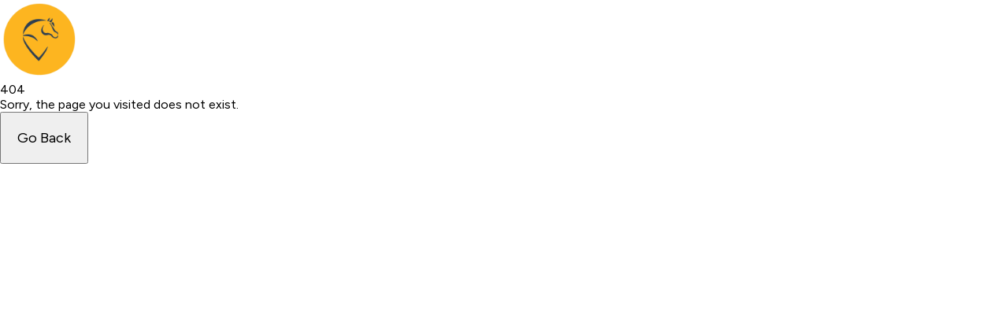

--- FILE ---
content_type: text/html; charset=utf-8
request_url: https://cavago.com/coudelaria-henrique-abecasis/activities/results/5092441027
body_size: 3143
content:
<!DOCTYPE html><html lang="en"><head><meta charSet="utf-8"/><meta name="viewport" content="width=device-width, initial-scale=1"/><link rel="stylesheet" href="/_next/static/css/ceb04c71e784d954.css" data-precedence="next"/><link rel="stylesheet" href="/_next/static/css/e1743a729c0cbc79.css" data-precedence="next"/><link rel="stylesheet" href="/_next/static/css/1b3d7f4e443f1ff7.css" data-precedence="next"/><link rel="stylesheet" href="/_next/static/css/d511a5f2217304b4.css" data-precedence="next"/><link rel="stylesheet" href="/_next/static/css/f7e09a402aec7bd6.css" data-precedence="next"/><link rel="stylesheet" href="/_next/static/css/a815f43a02d56611.css" data-precedence="next"/><link rel="stylesheet" href="/_next/static/css/70f59500149bd950.css" data-precedence="next"/><link rel="preload" as="script" fetchPriority="low" href="/_next/static/chunks/webpack-70d46e955b64ef76.js"/><script src="/_next/static/chunks/fd9d1056-c950d8fb32a91e75.js" async=""></script><script src="/_next/static/chunks/2117-70161c1e02a5ed9d.js" async=""></script><script src="/_next/static/chunks/main-app-5294d1645fe5526e.js" async=""></script><script src="/_next/static/chunks/dc112a36-7ca7a7d409b86d48.js" async=""></script><script src="/_next/static/chunks/13b76428-e1bf383848c17260.js" async=""></script><script src="/_next/static/chunks/178-25be5838b6ad80d5.js" async=""></script><script src="/_next/static/chunks/1380-b0a9c9a0f45eb1d0.js" async=""></script><script src="/_next/static/chunks/104-e092f0aef86223bb.js" async=""></script><script src="/_next/static/chunks/4792-a8f4ffae17dffc46.js" async=""></script><script src="/_next/static/chunks/1859-9b0a17fc88258127.js" async=""></script><script src="/_next/static/chunks/7569-b2d1974e4d811941.js" async=""></script><script src="/_next/static/chunks/app/layout-70e6f9c628f528cd.js" async=""></script><script src="/_next/static/chunks/8110-2537596fcbde3c5a.js" async=""></script><script src="/_next/static/chunks/app/not-found-9637a44830a95123.js" async=""></script><link rel="preconnect" href="https://fonts.googleapis.com"/><link rel="preconnect" href="https://fonts.gstatic.com"/><link rel="icon" href="/favicon.ico" sizes="any" type="image/x-icon"/><link rel="icon" href="/favicon-32x32.png" sizes="32x32" type="image/png"/><link rel="icon" href="/favicon-16x16.png" sizes="16x16" type="image/png"/><link rel="apple-touch-icon" href="/apple-touch-icon.png"/><title>Cavago</title><link href="https://fonts.googleapis.com/css2?family=Figtree:ital,wght@0,300..900;1,300..900&amp;display=swap" rel="stylesheet"/><link href="https://fonts.googleapis.com/css2?family=Grape+Nuts&amp;display=swap" rel="stylesheet"/><script src="/_next/static/chunks/polyfills-42372ed130431b0a.js" noModule=""></script></head><body><div style="width:100px;height:100px" class="animatePageLoader"></div><script src="/_next/static/chunks/webpack-70d46e955b64ef76.js" async=""></script><script>(self.__next_f=self.__next_f||[]).push([0]);self.__next_f.push([2,null])</script><script>self.__next_f.push([1,"1:HL[\"/_next/static/css/ceb04c71e784d954.css\",\"style\"]\n2:HL[\"/_next/static/css/e1743a729c0cbc79.css\",\"style\"]\n3:HL[\"/_next/static/css/1b3d7f4e443f1ff7.css\",\"style\"]\n4:HL[\"/_next/static/css/d511a5f2217304b4.css\",\"style\"]\n5:HL[\"/_next/static/css/f7e09a402aec7bd6.css\",\"style\"]\n6:HL[\"/_next/static/css/a815f43a02d56611.css\",\"style\"]\n7:HL[\"/_next/static/css/70f59500149bd950.css\",\"style\"]\n"])</script><script>self.__next_f.push([1,"8:I[12846,[],\"\"]\nb:I[4707,[],\"\"]\nd:I[36423,[],\"\"]\ne:I[88003,[\"4705\",\"static/chunks/dc112a36-7ca7a7d409b86d48.js\",\"6990\",\"static/chunks/13b76428-e1bf383848c17260.js\",\"178\",\"static/chunks/178-25be5838b6ad80d5.js\",\"1380\",\"static/chunks/1380-b0a9c9a0f45eb1d0.js\",\"104\",\"static/chunks/104-e092f0aef86223bb.js\",\"4792\",\"static/chunks/4792-a8f4ffae17dffc46.js\",\"1859\",\"static/chunks/1859-9b0a17fc88258127.js\",\"7569\",\"static/chunks/7569-b2d1974e4d811941.js\",\"3185\",\"static/chunks/app/layout-70e6f9c628f528cd.js\"],\"\"]\nf:I[91772,[\"4705\",\"static/chunks/dc112a36-7ca7a7d409b86d48.js\",\"6990\",\"static/chunks/13b76428-e1bf383848c17260.js\",\"178\",\"static/chunks/178-25be5838b6ad80d5.js\",\"1380\",\"static/chunks/1380-b0a9c9a0f45eb1d0.js\",\"104\",\"static/chunks/104-e092f0aef86223bb.js\",\"4792\",\"static/chunks/4792-a8f4ffae17dffc46.js\",\"1859\",\"static/chunks/1859-9b0a17fc88258127.js\",\"7569\",\"static/chunks/7569-b2d1974e4d811941.js\",\"3185\",\"static/chunks/app/layout-70e6f9c628f528cd.js\"],\"default\"]\n10:I[75292,[\"178\",\"static/chunks/178-25be5838b6ad80d5.js\",\"8110\",\"static/chunks/8110-2537596fcbde3c5a.js\",\"4792\",\"static/chunks/4792-a8f4ffae17dffc46.js\",\"9160\",\"static/chunks/app/not-found-9637a44830a95123.js\"],\"default\"]\n12:I[61060,[],\"\"]\nc:[\"not_found\",\"coudelaria-henrique-abecasis/activities/results/5092441027\",\"c\"]\n13:[]\n"])</script><script>self.__next_f.push([1,"0:[\"$\",\"$L8\",null,{\"buildId\":\"652eqzYZaKr919lmjpsd7\",\"assetPrefix\":\"\",\"urlParts\":[\"\",\"coudelaria-henrique-abecasis\",\"activities\",\"results\",\"5092441027\"],\"initialTree\":[\"\",{\"children\":[[\"not_found\",\"coudelaria-henrique-abecasis/activities/results/5092441027\",\"c\"],{\"children\":[\"__PAGE__\",{}]}]},\"$undefined\",\"$undefined\",true],\"initialSeedData\":[\"\",{\"children\":[[\"not_found\",\"coudelaria-henrique-abecasis/activities/results/5092441027\",\"c\"],{\"children\":[\"__PAGE__\",{},[[\"$L9\",\"$La\",null],null],null]},[null,[\"$\",\"$Lb\",null,{\"parallelRouterKey\":\"children\",\"segmentPath\":[\"children\",\"$c\",\"children\"],\"error\":\"$undefined\",\"errorStyles\":\"$undefined\",\"errorScripts\":\"$undefined\",\"template\":[\"$\",\"$Ld\",null,{}],\"templateStyles\":\"$undefined\",\"templateScripts\":\"$undefined\",\"notFound\":\"$undefined\",\"notFoundStyles\":\"$undefined\"}]],null]},[[[[\"$\",\"link\",\"0\",{\"rel\":\"stylesheet\",\"href\":\"/_next/static/css/ceb04c71e784d954.css\",\"precedence\":\"next\",\"crossOrigin\":\"$undefined\"}],[\"$\",\"link\",\"1\",{\"rel\":\"stylesheet\",\"href\":\"/_next/static/css/e1743a729c0cbc79.css\",\"precedence\":\"next\",\"crossOrigin\":\"$undefined\"}],[\"$\",\"link\",\"2\",{\"rel\":\"stylesheet\",\"href\":\"/_next/static/css/1b3d7f4e443f1ff7.css\",\"precedence\":\"next\",\"crossOrigin\":\"$undefined\"}],[\"$\",\"link\",\"3\",{\"rel\":\"stylesheet\",\"href\":\"/_next/static/css/d511a5f2217304b4.css\",\"precedence\":\"next\",\"crossOrigin\":\"$undefined\"}],[\"$\",\"link\",\"4\",{\"rel\":\"stylesheet\",\"href\":\"/_next/static/css/f7e09a402aec7bd6.css\",\"precedence\":\"next\",\"crossOrigin\":\"$undefined\"}],[\"$\",\"link\",\"5\",{\"rel\":\"stylesheet\",\"href\":\"/_next/static/css/a815f43a02d56611.css\",\"precedence\":\"next\",\"crossOrigin\":\"$undefined\"}],[\"$\",\"link\",\"6\",{\"rel\":\"stylesheet\",\"href\":\"/_next/static/css/70f59500149bd950.css\",\"precedence\":\"next\",\"crossOrigin\":\"$undefined\"}]],[\"$\",\"html\",null,{\"lang\":\"en\",\"children\":[[\"$\",\"$Le\",null,{\"id\":\"fb-pixel\",\"strategy\":\"afterInteractive\",\"children\":\"\\n            !function(f,b,e,v,n,t,s)\\n{if(f.fbq)return;n=f.fbq=function(){n.callMethod?\\nn.callMethod.apply(n,arguments):n.queue.push(arguments)};\\nif(!f._fbq)f._fbq=n;n.push=n;n.loaded=!0;n.version='2.0';\\nn.queue=[];t=b.createElement(e);t.async=!0;\\nt.src=v;s=b.getElementsByTagName(e)[0];\\ns.parentNode.insertBefore(t,s)}(window, document,'script',\\n'https://connect.facebook.net/en_US/fbevents.js');\\nfbq('init', '597754814177760');\\nfbq('track', 'PageView');\\n \"}],[\"$\",\"head\",null,{\"children\":[[\"$\",\"link\",null,{\"rel\":\"preconnect\",\"href\":\"https://fonts.googleapis.com\"}],[\"$\",\"link\",null,{\"rel\":\"preconnect\",\"href\":\"https://fonts.gstatic.com\"}],[\"$\",\"link\",null,{\"rel\":\"icon\",\"href\":\"/favicon.ico\",\"sizes\":\"any\",\"type\":\"image/x-icon\"}],[\"$\",\"link\",null,{\"rel\":\"icon\",\"href\":\"/favicon-32x32.png\",\"sizes\":\"32x32\",\"type\":\"image/png\"}],[\"$\",\"link\",null,{\"rel\":\"icon\",\"href\":\"/favicon-16x16.png\",\"sizes\":\"16x16\",\"type\":\"image/png\"}],[\"$\",\"link\",null,{\"rel\":\"apple-touch-icon\",\"href\":\"/apple-touch-icon.png\"}],[\"$\",\"link\",null,{\"href\":\"https://fonts.googleapis.com/css2?family=Figtree:ital,wght@0,300..900;1,300..900\u0026display=swap\",\"rel\":\"stylesheet\"}],[\"$\",\"link\",null,{\"href\":\"https://fonts.googleapis.com/css2?family=Grape+Nuts\u0026display=swap\",\"rel\":\"stylesheet\"}],[\"$\",\"title\",null,{\"children\":\"Cavago\"}]]}],[\"$\",\"body\",null,{\"children\":[\"$\",\"$Lf\",null,{\"children\":[[\"$\",\"$Lb\",null,{\"parallelRouterKey\":\"children\",\"segmentPath\":[\"children\"],\"error\":\"$undefined\",\"errorStyles\":\"$undefined\",\"errorScripts\":\"$undefined\",\"template\":[\"$\",\"$Ld\",null,{}],\"templateStyles\":\"$undefined\",\"templateScripts\":\"$undefined\",\"notFound\":[\"$\",\"$L10\",null,{}],\"notFoundStyles\":[[\"$\",\"link\",\"0\",{\"rel\":\"stylesheet\",\"href\":\"/_next/static/css/14f51d1ebe1debc3.css\",\"precedence\":\"next\",\"crossOrigin\":\"$undefined\"}]]}],[\"$\",\"noscript\",null,{\"children\":[\"$\",\"img\",null,{\"height\":\"1\",\"width\":\"1\",\"style\":{\"display\":\"none\"},\"alt\":\"facebook pixel no script image\",\"src\":\"https://www.facebook.com/tr?id=1002246091049642\u0026ev=PageView\u0026noscript=1\"}]}]]}]}]]}]],null],null],\"couldBeIntercepted\":false,\"initialHead\":[null,\"$L11\"],\"globalErrorComponent\":\"$12\",\"missingSlots\":\"$W13\"}]\n"])</script><script>self.__next_f.push([1,"a:E{\"digest\":\"NEXT_NOT_FOUND\"}\n"])</script><script>self.__next_f.push([1,"11:[[\"$\",\"meta\",\"0\",{\"name\":\"viewport\",\"content\":\"width=device-width, initial-scale=1\"}],[\"$\",\"meta\",\"1\",{\"charSet\":\"utf-8\"}]]\n9:null\n"])</script></body></html>

--- FILE ---
content_type: text/css; charset=UTF-8
request_url: https://cavago.com/_next/static/css/ceb04c71e784d954.css
body_size: 3836
content:
/*! tailwindcss v4.1.16 | MIT License | https://tailwindcss.com */@layer properties{@supports (((-webkit-hyphens:none)) and (not (margin-trim:inline))) or ((-moz-orient:inline) and (not (color:rgb(from red r g b)))){*,::backdrop,:after,:before{--tw-rotate-x:initial;--tw-rotate-y:initial;--tw-rotate-z:initial;--tw-skew-x:initial;--tw-skew-y:initial;--tw-scroll-snap-strictness:proximity;--tw-border-style:solid;--tw-gradient-position:initial;--tw-gradient-from:#0000;--tw-gradient-via:#0000;--tw-gradient-to:#0000;--tw-gradient-stops:initial;--tw-gradient-via-stops:initial;--tw-gradient-from-position:0%;--tw-gradient-via-position:50%;--tw-gradient-to-position:100%;--tw-font-weight:initial;--tw-outline-style:solid;--tw-blur:initial;--tw-brightness:initial;--tw-contrast:initial;--tw-grayscale:initial;--tw-hue-rotate:initial;--tw-invert:initial;--tw-opacity:initial;--tw-saturate:initial;--tw-sepia:initial;--tw-drop-shadow:initial;--tw-drop-shadow-color:initial;--tw-drop-shadow-alpha:100%;--tw-drop-shadow-size:initial}}}@layer theme{:host,:root{--color-yellow-400:oklch(85.2% .199 91.936);--color-blue-600:oklch(54.6% .245 262.881);--color-slate-100:oklch(96.8% .007 247.896);--color-neutral-100:oklch(97% 0 0);--color-neutral-300:oklch(87% 0 0);--color-neutral-400:oklch(70.8% 0 0);--color-neutral-500:oklch(55.6% 0 0);--color-black:#000;--color-white:#fff;--spacing:.25rem;--container-2xl:42rem;--container-3xl:48rem;--container-4xl:56rem;--text-sm:.875rem;--text-sm--line-height:calc(1.25/.875);--text-base:1rem;--text-base--line-height:calc(1.5/1);--text-xl:1.25rem;--text-xl--line-height:calc(1.75/1.25);--text-2xl:1.5rem;--text-2xl--line-height:calc(2/1.5);--text-4xl:2.25rem;--text-4xl--line-height:calc(2.5/2.25);--text-5xl:3rem;--text-5xl--line-height:1;--font-weight-medium:500;--font-weight-semibold:600}}@layer base,components;@layer utilities{.sr-only{clip-path:inset(50%);white-space:nowrap;border-width:0;width:1px;height:1px;margin:-1px;padding:0;overflow:hidden}.absolute,.sr-only{position:absolute}.fixed{position:fixed}.relative{position:relative}.static{position:static}.inset-0{inset:calc(var(--spacing)*0)}.top-0{top:calc(var(--spacing)*0)}.left-0{left:calc(var(--spacing)*0)}.z-10{z-index:10}.z-50{z-index:50}.container{width:100%}@media (min-width:40rem){.container{max-width:40rem}}@media (min-width:48rem){.container{max-width:48rem}}@media (min-width:64rem){.container{max-width:64rem}}@media (min-width:80rem){.container{max-width:80rem}}@media (min-width:96rem){.container{max-width:96rem}}.mx-auto{margin-inline:auto}.\!mt-2{margin-top:calc(var(--spacing)*2)!important}.\!mt-3{margin-top:calc(var(--spacing)*3)!important}.\!mt-4{margin-top:calc(var(--spacing)*4)!important}.\!mt-8{margin-top:calc(var(--spacing)*8)!important}.\!mb-4{margin-bottom:calc(var(--spacing)*4)!important}.\!mb-6{margin-bottom:calc(var(--spacing)*6)!important}.mb-4{margin-bottom:calc(var(--spacing)*4)}.block{display:block}.contents{display:contents}.flex{display:flex}.grid{display:grid}.hidden{display:none}.inline-block{display:inline-block}.list-item{display:list-item}.h-14{height:calc(var(--spacing)*14)}.h-\[50vh\]{height:50vh}.h-\[80vh\]{height:80vh}.h-auto{height:auto}.h-full{height:100%}.w-32{width:calc(var(--spacing)*32)}.w-700{width:calc(var(--spacing)*700)}.w-\[65vw\]{width:65vw}.w-full{width:100%}.max-w-2xl{max-width:var(--container-2xl)}.max-w-3xl{max-width:var(--container-3xl)}.max-w-4xl{max-width:var(--container-4xl)}.max-w-\[1200px\]{max-width:1200px}.flex-none{flex:none}.transform{transform:var(--tw-rotate-x,)var(--tw-rotate-y,)var(--tw-rotate-z,)var(--tw-skew-x,)var(--tw-skew-y,)}.\[touch-action\:pan-x\]{touch-action:pan-x}.resize{resize:both}.snap-x{scroll-snap-type:x var(--tw-scroll-snap-strictness)}.snap-mandatory{--tw-scroll-snap-strictness:mandatory}.snap-start{scroll-snap-align:start}.scroll-pl-\[calc\(50vw-35vw\)\]{scroll-padding-left:15vw}.flex-col{flex-direction:column}.flex-wrap{flex-wrap:wrap}.\!items-stretch{align-items:stretch!important}.items-center{align-items:center}.items-stretch{align-items:stretch}.justify-between{justify-content:space-between}.justify-center{justify-content:center}.gap-2{gap:calc(var(--spacing)*2)}.gap-3{gap:calc(var(--spacing)*3)}.gap-4{gap:calc(var(--spacing)*4)}.overflow-hidden{overflow:hidden}.overflow-x-auto{overflow-x:auto}.overscroll-x-contain{overscroll-behavior-x:contain}.scroll-smooth{scroll-behavior:smooth}.rounded-full{border-radius:3.40282e+38px}.border{border-style:var(--tw-border-style);border-width:1px}.border-0{border-style:var(--tw-border-style);border-width:0}.border-b{border-bottom-style:var(--tw-border-style);border-bottom-width:1px}.border-neutral-400{border-color:var(--color-neutral-400)}.border-yellow-400{border-color:var(--color-yellow-400)}.bg-transparent{background-color:#0000}.bg-white{background-color:var(--color-white)}.bg-white\/15{background-color:#ffffff26}@supports (color:color-mix(in lab,red,red)){.bg-white\/15{background-color:color-mix(in oklab,var(--color-white)15%,transparent)}}.bg-gradient-to-b{--tw-gradient-position:to bottom in oklab;background-image:linear-gradient(var(--tw-gradient-stops))}.bg-\[linear-gradient\(to_bottom\,rgba\(0\,0\,0\,0\)_0\%\,rgba\(0\,0\,0\,0\.1\)_50\%\,rgba\(0\,0\,0\,0\.7\)_72\%\,rgba\(0\,0\,0\,1\)_80\%\,rgba\(0\,0\,0\,1\)_100\%\)\]{background-image:linear-gradient(#0000,#0000001a 50%,#000000b3 72%,#000 80% 100%)}.from-black\/20{--tw-gradient-from:#0003}@supports (color:color-mix(in lab,red,red)){.from-black\/20{--tw-gradient-from:color-mix(in oklab,var(--color-black)20%,transparent)}}.from-black\/20{--tw-gradient-stops:var(--tw-gradient-via-stops,var(--tw-gradient-position),var(--tw-gradient-from)var(--tw-gradient-from-position),var(--tw-gradient-to)var(--tw-gradient-to-position))}.via-black\/40{--tw-gradient-via:#0006}@supports (color:color-mix(in lab,red,red)){.via-black\/40{--tw-gradient-via:color-mix(in oklab,var(--color-black)40%,transparent)}}.via-black\/40{--tw-gradient-via-stops:var(--tw-gradient-position),var(--tw-gradient-from)var(--tw-gradient-from-position),var(--tw-gradient-via)var(--tw-gradient-via-position),var(--tw-gradient-to)var(--tw-gradient-to-position);--tw-gradient-stops:var(--tw-gradient-via-stops)}.to-black\/50{--tw-gradient-to:#00000080}@supports (color:color-mix(in lab,red,red)){.to-black\/50{--tw-gradient-to:color-mix(in oklab,var(--color-black)50%,transparent)}}.to-black\/50{--tw-gradient-stops:var(--tw-gradient-via-stops,var(--tw-gradient-position),var(--tw-gradient-from)var(--tw-gradient-from-position),var(--tw-gradient-to)var(--tw-gradient-to-position))}.object-cover{object-fit:cover}.object-center{object-position:center}.\!p-8{padding:calc(var(--spacing)*8)!important}.\!px-6{padding-inline:calc(var(--spacing)*6)!important}.px-4{padding-inline:calc(var(--spacing)*4)}.\!py-3{padding-block:calc(var(--spacing)*3)!important}.\!pt-3{padding-top:calc(var(--spacing)*3)!important}.\!pr-4{padding-right:calc(var(--spacing)*4)!important}.\!pb-1{padding-bottom:calc(var(--spacing)*1)!important}.\!pb-3{padding-bottom:calc(var(--spacing)*3)!important}.pb-4{padding-bottom:calc(var(--spacing)*4)}.\!pl-4{padding-left:calc(var(--spacing)*4)!important}.text-center{text-align:center}.\!text-sm{font-size:var(--text-sm)!important;line-height:var(--tw-leading,var(--text-sm--line-height))!important}.text-2xl{font-size:var(--text-2xl);line-height:var(--tw-leading,var(--text-2xl--line-height))}.text-4xl{font-size:var(--text-4xl);line-height:var(--tw-leading,var(--text-4xl--line-height))}.text-base{font-size:var(--text-base);line-height:var(--tw-leading,var(--text-base--line-height))}.text-sm{font-size:var(--text-sm);line-height:var(--tw-leading,var(--text-sm--line-height))}.text-xl{font-size:var(--text-xl);line-height:var(--tw-leading,var(--text-xl--line-height))}.font-medium{--tw-font-weight:var(--font-weight-medium);font-weight:var(--font-weight-medium)}.font-semibold{--tw-font-weight:var(--font-weight-semibold);font-weight:var(--font-weight-semibold)}.text-blue-600{color:var(--color-blue-600)}.text-neutral-100{color:var(--color-neutral-100)}.text-white{color:var(--color-white)}.text-white\/90{color:#ffffffe6}@supports (color:color-mix(in lab,red,red)){.text-white\/90{color:color-mix(in oklab,var(--color-white)90%,transparent)}}.text-yellow-400{color:var(--color-yellow-400)}.capitalize{text-transform:capitalize}.uppercase{text-transform:uppercase}.no-underline{text-decoration-line:none}.underline{text-decoration-line:underline}.outline{outline-style:var(--tw-outline-style);outline-width:1px}.blur{--tw-blur:blur(8px)}.blur,.filter{filter:var(--tw-blur,)var(--tw-brightness,)var(--tw-contrast,)var(--tw-grayscale,)var(--tw-hue-rotate,)var(--tw-invert,)var(--tw-saturate,)var(--tw-sepia,)var(--tw-drop-shadow,)}.\[-webkit-overflow-scrolling\:touch\]{-webkit-overflow-scrolling:touch}@media (hover:hover){.hover\:border-neutral-500:hover{border-color:var(--color-neutral-500)}.hover\:bg-slate-100:hover{background-color:var(--color-slate-100)}.hover\:text-neutral-300:hover{color:var(--color-neutral-300)}.hover\:underline:hover{text-decoration-line:underline}}@media (min-width:40rem){.sm\:h-12{height:calc(var(--spacing)*12)}.sm\:flex-initial{flex:0 auto}.sm\:\!px-4{padding-inline:calc(var(--spacing)*4)!important}.sm\:\!py-2{padding-block:calc(var(--spacing)*2)!important}.sm\:text-sm{font-size:var(--text-sm);line-height:var(--tw-leading,var(--text-sm--line-height))}}@media (min-width:48rem){.md\:block{display:block}.md\:w-auto{width:auto}.md\:snap-none{scroll-snap-type:none}.md\:flex-wrap{flex-wrap:wrap}.md\:justify-center{justify-content:center}.md\:overflow-visible{overflow:visible}.md\:\!pr-0{padding-right:calc(var(--spacing)*0)!important}.md\:\!pb-4{padding-bottom:calc(var(--spacing)*4)!important}.md\:\!pl-0{padding-left:calc(var(--spacing)*0)!important}.md\:text-5xl{font-size:var(--text-5xl);line-height:var(--tw-leading,var(--text-5xl--line-height))}}}.no-scroll{-ms-overflow-style:none;scrollbar-width:none}.no-scroll::-webkit-scrollbar{display:none}@property --tw-rotate-x{syntax:"*";inherits:false}@property --tw-rotate-y{syntax:"*";inherits:false}@property --tw-rotate-z{syntax:"*";inherits:false}@property --tw-skew-x{syntax:"*";inherits:false}@property --tw-skew-y{syntax:"*";inherits:false}@property --tw-scroll-snap-strictness{syntax:"*";inherits:false;initial-value:proximity}@property --tw-border-style{syntax:"*";inherits:false;initial-value:solid}@property --tw-gradient-position{syntax:"*";inherits:false}@property --tw-gradient-from{syntax:"<color>";inherits:false;initial-value:#0000}@property --tw-gradient-via{syntax:"<color>";inherits:false;initial-value:#0000}@property --tw-gradient-to{syntax:"<color>";inherits:false;initial-value:#0000}@property --tw-gradient-stops{syntax:"*";inherits:false}@property --tw-gradient-via-stops{syntax:"*";inherits:false}@property --tw-gradient-from-position{syntax:"<length-percentage>";inherits:false;initial-value:0}@property --tw-gradient-via-position{syntax:"<length-percentage>";inherits:false;initial-value:50%}@property --tw-gradient-to-position{syntax:"<length-percentage>";inherits:false;initial-value:100%}@property --tw-font-weight{syntax:"*";inherits:false}@property --tw-outline-style{syntax:"*";inherits:false;initial-value:solid}@property --tw-blur{syntax:"*";inherits:false}@property --tw-brightness{syntax:"*";inherits:false}@property --tw-contrast{syntax:"*";inherits:false}@property --tw-grayscale{syntax:"*";inherits:false}@property --tw-hue-rotate{syntax:"*";inherits:false}@property --tw-invert{syntax:"*";inherits:false}@property --tw-opacity{syntax:"*";inherits:false}@property --tw-saturate{syntax:"*";inherits:false}@property --tw-sepia{syntax:"*";inherits:false}@property --tw-drop-shadow{syntax:"*";inherits:false}@property --tw-drop-shadow-color{syntax:"*";inherits:false}@property --tw-drop-shadow-alpha{syntax:"<percentage>";inherits:false;initial-value:100%}@property --tw-drop-shadow-size{syntax:"*";inherits:false}

/*! tailwindcss v4.1.16 | MIT License | https://tailwindcss.com */*{box-sizing:border-box;margin:0;padding:0;font-family:FigTree}.dividor{background-color:#d5d9dc;width:100%;height:1px}@media (max-width:768px){#crisp-chatbox a{bottom:125px!important}}.ant-drawer{z-index:1000000!important}.link-plain{color:#566573;font-size:16px;font-weight:500;line-height:20px;text-decoration:underline}.link-plain:hover{color:#f5b946;text-decoration:underline}.display-block{display:block}.btn-cancel,.btn-danger,.btn-gray,.btn-outline,.btn-primary,.btn-text{vertical-align:top;color:#2c3f50;text-align:center;cursor:pointer;background:#ffb300;border:none;border-radius:200px;padding:14px 16px;font-size:14px;font-weight:600;line-height:21px;text-decoration:none;display:inline-block}@media (min-width:768px){.btn-cancel,.btn-danger,.btn-gray,.btn-outline,.btn-primary,.btn-text{font-size:18px;line-height:21px}}.btn-outline{background:0 0;border:1px solid #2c3f50;padding:12px 14px}.btn-outline:hover{color:#2c3f50;border-color:#808c96}.btn-gray{color:#fff;background:#2c3f50}.btn-gray:hover{background:#233240}.btn-danger{color:#b54708;border:1px solid #b54708}.btn-cancel,.btn-danger{background:0 0;padding:12px 14px}.btn-cancel{color:#f04438;border:1px solid #f04438}.btn-text{background:0 0;border:none;border-radius:0;padding:0}.sr-only{display:none!important}.error{color:red;padding:0 20px}input:focus{outline-width:0}@media (max-width:768px){.ant-drawer-bottom .ant-drawer-content-wrapper{top:0}input,textarea{font-size:16px!important}}
/*! tailwindcss v4.1.16 | MIT License | https://tailwindcss.com */@import "https://fonts.googleapis.com/css2?family=Inter:wght@100..900&display=swap";.appBannerMobile{z-index:20;background-color:#fff;border-bottom:1px solid #d5d9dc;align-items:center;width:100%;padding:12px 8px;display:flex;position:sticky;top:0;left:0}.appBannerMobile__close g{stroke:#2c3f50}.appBannerMobile__logo{width:48px;height:48px;margin:0 8px}.appBannerMobile__info h5{color:#2c3f50;font-size:14px;font-weight:500;line-height:20px}.appBannerMobile__info h5 strong{font-weight:700}.appBannerMobile__info p{color:#808c96;font-size:12px;line-height:20px}.appBannerMobile__btn{border:unset;box-shadow:unset;color:#fff;background-color:#4793f5;border-radius:20px;margin-left:auto;padding:8px 12px;font-size:12px;font-weight:600;line-height:20px;text-decoration:none}

--- FILE ---
content_type: text/css; charset=UTF-8
request_url: https://cavago.com/_next/static/css/e1743a729c0cbc79.css
body_size: 1370
content:
/*! tailwindcss v4.1.16 | MIT License | https://tailwindcss.com */@import "https://fonts.googleapis.com/css2?family=Inter:wght@100..900&display=swap";.appBanner{width:100%}.appBanner__inner{justify-content:flex-start;align-items:stretch;display:flex}@media (max-width:1366px){.appBanner__inner{gap:16px}}.appBanner__inner--detail{align-items:center;display:flex;position:relative}.appBanner__inner--detail.appBanner-col-2{margin:0 auto;padding:0 1.5%}@media (max-width:1366px){.appBanner__inner--detail.appBanner-col-2{padding:unset}}@media (min-width:1920px){.appBanner__inner--detail.appBanner-col-2{padding:0 2.7%}}.appBanner__inner--detail .info-bg-img{z-index:-1;width:auto;height:100%;position:absolute;bottom:0;left:0}.appBanner__inner--detail .qr-bg-img{z-index:-1;width:auto;height:100%;position:absolute;bottom:0;right:0}.appBanner__inner--detail .appBannerInfo{white-space:nowrap;padding:0 0 0 80px}.appBanner__inner--detail .appBannerInfo h2{color:#2c3f50;margin:0 0 12px;font-size:34px;font-weight:700}.appBanner__inner--detail .appBannerInfo h2 strong{color:#f5b946}.appBanner__inner--detail .appBannerInfo p{color:#2c3f50;font-size:20px;font-weight:700}@media (max-width:1600px){.appBanner__inner--detail .appBannerInfo{padding:0 0 0 40px}.appBanner__inner--detail .appBannerInfo h2{font-size:26px}.appBanner__inner--detail .appBannerInfo p{font-size:16px}}@media (max-width:1366px){.appBanner__inner--detail .appBannerInfo{white-space:unset}}@media (max-width:992px){.appBanner__inner--detail .appBannerInfo{padding:0 0 0 20px}.appBanner__inner--detail .appBannerInfo h2{font-size:20px}.appBanner__inner--detail .appBannerInfo p{font-size:14px}}.appBanner__inner--detail .iphone-bg-img{z-index:-1;width:100%;max-width:656px;height:auto;position:relative}@media (max-width:1600px){.appBanner__inner--detail .iphone-bg-img{max-width:480px}}@media (min-width:1920px){.appBanner__inner--detail .iphone-bg-img{max-width:850px}}.appBanner__inner--detail .appBannerIphoneImage{width:auto;height:100%;padding:24px 0;position:absolute;left:0}.appBanner__inner--detail .appBannerIphoneImage img{width:auto;height:100%}@media (max-width:992px){.appBanner__inner--detail .appBannerIphoneImage{left:50%;transform:translate(-60%)}}.appBanner__inner--detail .appBannerQR{padding:32px 50px 32px 0}@media (max-width:1366px){.appBanner__inner--detail .appBannerQR{padding:24px 40px 24px 0}}@media (max-width:992px){.appBanner__inner--detail .appBannerQR{padding:20px 20px 20px 0}}.appBanner__inner--detail .appBannerQR .appsBtnWrapper{gap:16px;display:flex}@media (max-width:1366px){.appBanner__inner--detail .appBannerQR .appsBtnWrapper{gap:8px}}.appBanner__inner--detail .appBannerQR .appsBtnWrapper a{color:#fff;cursor:pointer;background:#000;border:1px solid #707070;border-radius:8px;align-items:center;gap:8px;min-width:161px;padding:4px 8px;font-family:FigTree;text-decoration:none;display:flex}.appBanner__inner--detail .appBannerQR .appsBtnWrapper a span{color:#fff;text-align:left;font-size:12px;font-weight:500;display:block}.appBanner__inner--detail .appBannerQR .appsBtnWrapper a p{text-align:left;font-size:20px;font-weight:500}@media (max-width:1366px){.appBanner__inner--detail .appBannerQR .appsBtnWrapper a{min-width:142px}.appBanner__inner--detail .appBannerQR .appsBtnWrapper a p{font-size:16px}}@media (max-width:992px){.appBanner__inner--detail .appBannerQR .appsBtnWrapper a{min-width:123px}.appBanner__inner--detail .appBannerQR .appsBtnWrapper a p{font-size:14px;font-weight:600}.appBanner__inner--detail .appBannerQR .appsBtnWrapper a span{font-size:10px}.appBanner__inner--detail .appBannerQR .appsBtnWrapper a svg{width:20px}}.appBanner__inner--detail .appBannerQR .appsBtnWrapper a.playStoreBtn span{text-transform:uppercase;font-weight:700}.appBanner__inner--detail .appBannerQR .scanQrWrapper{justify-content:space-between;margin:54px 0 0;display:flex}@media (max-width:1366px){.appBanner__inner--detail .appBannerQR .scanQrWrapper{justify-content:flex-start;margin:32px 0 0}}@media (max-width:992px){.appBanner__inner--detail .appBannerQR .scanQrWrapper{margin:16px 0 0}}.appBanner__inner--detail .appBannerQR .scanQrWrapper .scan-qr-inner{flex-direction:column;align-items:flex-end;display:flex}.appBanner__inner--detail .appBannerQR .scanQrWrapper .scan-qr-inner h5{color:#2c3f50;max-width:170px;font-size:20px;font-weight:700;line-height:24px}@media (max-width:1366px){.appBanner__inner--detail .appBannerQR .scanQrWrapper .scan-qr-inner h5{font-size:16px;line-height:20px}}@media (max-width:992px){.appBanner__inner--detail .appBannerQR .scanQrWrapper .scan-qr-inner h5{max-width:130px;font-size:14px;line-height:16px}}.appBanner__inner--detail .appBannerQR .scanQrWrapper .scan-qr-inner .QR-arrow{max-width:104px;height:auto;margin-right:-16px}@media (max-width:1366px){.appBanner__inner--detail .appBannerQR .scanQrWrapper .scan-qr-inner .QR-arrow{max-width:70px;margin-right:-8px}}@media (max-width:992px){.appBanner__inner--detail .appBannerQR .scanQrWrapper .scan-qr-inner .QR-arrow{max-width:50px}}.appBanner__inner--detail .appBannerQR .scanQrWrapper .QR-code{max-width:163px;height:auto}@media (max-width:1366px){.appBanner__inner--detail .appBannerQR .scanQrWrapper .QR-code{max-width:120px}}@media (max-width:992px){.appBanner__inner--detail .appBannerQR .scanQrWrapper .QR-code{max-width:100px}}

--- FILE ---
content_type: text/css; charset=UTF-8
request_url: https://cavago.com/_next/static/css/1b3d7f4e443f1ff7.css
body_size: 3767
content:
/*! tailwindcss v4.1.16 | MIT License | https://tailwindcss.com */.bottomNavContainer{z-index:1;background-color:#fff;border-top:1px solid #d5d9dc;justify-content:space-around;width:100%;padding:20px 8px;display:flex;position:fixed;bottom:0;right:0}.bottomNavContainer a{text-decoration:none}.menuButton{flex-direction:column;justify-content:center;align-items:center;gap:4px;display:flex}.menuButton p{color:#abb2b9;word-wrap:break-word;font-size:12px;font-weight:500}.menuButton svg{color:#abb2b9}.menuButton.active p,.menuButton.active svg{color:#f5b946}
/*! tailwindcss v4.1.16 | MIT License | https://tailwindcss.com */.header-desktop{z-index:50;background:#fff;border-bottom:1px solid #d5d9dc;position:sticky;top:0;left:0}.header-desktop.is-transparent{box-shadow:none;-webkit-backdrop-filter:none;backdrop-filter:none;background:0 0;border:none}.header-desktop.is-dark,.header-desktop.is-dark .header-links .link{color:#d5d9dc}.header-desktop.is-dark .header-links .active{color:#f5b946}.header-desktop.is-dark .btn-text,.header-desktop.is-dark .link{color:#d5d9dc}.header-desktop.is-dark .btn-outline,.header-desktop.is-dark .pillButton{color:#d5d9dc;border-color:#ffffff80}.header-desktop .header-links{justify-content:center;gap:20px;margin:8px 0 24px;display:flex}.header-desktop .header-links .link{color:#566573;font-size:16px;font-weight:500;line-height:16px;text-decoration:none}.header-desktop .header-links .active{color:#233240;font-weight:700}.header-desktop .header-top{justify-content:space-between}.header-desktop .header-top,.header-desktop .header-top .headerAuthButtons{align-items:center;gap:16px;display:flex}.header-desktop .header-top .headerAuthButtons .pillButton{padding:12px 16px}.header-desktop .header-top .headerAuthButtons button{font-size:14px;font-weight:600;line-height:16px}.header-desktop .head-tab{justify-content:center;gap:24px;display:flex}.header-desktop .head-tab .btn-text{color:#566573;padding:12px;font-size:16px;font-weight:500;line-height:16px}.header-desktop .head-tab .btn-text.active{color:#2c3f50;font-weight:700}.serch-head-holder{flex:1;justify-content:center;align-items:center;gap:8px;max-width:700px;display:flex;position:relative}@media (min-width:992px){.serch-head-holder{gap:16px}}.serch-head-holder .searchField{color:#808c96;background:#fff;border:1px solid #d5d9dc;border-radius:40px;align-items:center;width:100%;max-width:680px;padding:6px 6px 6px 24px;display:flex;position:relative;box-shadow:0 1px 4px #0c0c0d0d}.serch-head-holder .searchField__input{color:#2c3f50;box-shadow:none;border-width:0;padding:5px 0;font-family:FigTree;font-size:16px;line-height:20px}.serch-head-holder .searchField__input::placeholder{color:#808c96}.serch-head-holder .searchField__input:focus{box-shadow:none}.serch-head-holder .searchField:focus-within{border-color:#ffb300}.serch-head-holder .searchField__button{cursor:pointer;background-color:#ffb300;border:none;border-radius:50%;justify-content:center;align-items:center;min-width:36px;min-height:36px;display:flex}.serch-head-holder .searchField__button svg{width:24px;height:24px;margin:2px 0 0 2px}.serch-head-holder .searchField__button svg path{fill:#fff}.serch-head-holder .searchField .searchModal{z-index:10;background:#fff;border:1px solid #d5d9dc;border-radius:24px;width:100%;padding:24px;position:absolute;top:100%;left:0;box-shadow:0 0 8px 1px #00000026}.serch-head-holder .filtersButton{border-color:#d5d9dc;align-items:center;gap:8px;padding:10px 14px;font-size:14px;font-weight:400;line-height:18px;display:flex;box-shadow:0 1px 4px 1px #0c0c0d0d}.serch-head-holder .filtersButton span{display:none}@media (min-width:992px){.serch-head-holder .filtersButton span{display:block}}.serch-head-holder .filtersButton svg{width:16px;height:16px}.serch-head-holder .filtersButton .filterCount{color:#2c3f50;background:#f5b946;border-radius:100px;justify-content:center;align-items:center;width:20px;height:20px;font-size:8px;display:flex;position:absolute;top:-2px;right:-2px}.headerParent{max-width:1648px;margin:0 auto;padding:24px 20px}@media (min-width:992px){.headerParent{padding:24px 40px}}.headerParent .navLink{color:#566573;font-size:21px;font-weight:500;line-height:16}.headerParent .navLink_active{color:#233240;font-size:21px;font-weight:700;line-height:16}.profileHeaderButton{border:1px solid #d5d9dc;gap:12px;height:auto;padding:8px 16px;display:flex}.profileHeaderButton span{text-transform:capitalize;margin-top:-1px;line-height:16px}.profileHeaderButton svg{transform:rotate(90deg)}.profileHeaderButton:hover{border:1px solid #d5d9dc!important}.profileHeaderButton.ant-popover-open{box-shadow:0 0 8px 1px #00000026}.profileOptPop .profileOptButton{color:#233240;cursor:pointer;min-width:175px;padding:16px 4px;font-size:16px;font-weight:600;line-height:16px}
/*! tailwindcss v4.1.16 | MIT License | https://tailwindcss.com */.appleButton{color:#808c96;border:1px solid #d5d9dc;gap:4px;width:100%;height:48px;font-size:14px;font-weight:400;line-height:16.8px}
/*! tailwindcss v4.1.16 | MIT License | https://tailwindcss.com */.loginWrapper *{font-family:FigTree}.loginWrapper .titleWrapper h4{color:#2c3f50;margin:0 0 6px;font-size:22px;font-weight:700;line-height:20px}.loginWrapper .titleWrapper span.ant-typography{color:#808c96;font-weight:400;line-height:20px}.loginWrapper .titleWrapper span.ant-typography b{color:#2c3f50;font-weight:500}.loginWrapper .loginBtn{font-size:14px;line-height:16.8px;background-color:#f5b946!important}.loginWrapper .ant-divider-inner-text{color:gray;font-size:12px;line-height:14.4px}.loginWrapper .ant-divider-with-text-center:after,.loginWrapper .ant-divider-with-text-center:before{border-block-start:.43px solid #d5d9dc}.loginWrapper .bottomTextWrapper{text-align:center;justify-content:center;align-items:center;margin:32px 0}.loginWrapper .bottomTextWrapper a{color:#f5b946;font-weight:700;text-decoration:underline}.loginWrapper .bottomTextWrapper p{color:#808c96;font-weight:400}.loginWrapper .bottomTextWrapper a,.loginWrapper .bottomTextWrapper p{font-size:12px;line-height:14.4px;display:block}#signin-form .ant-form-item-label label,#signup-form-1 .ant-form-item-label label,#signup-form-2 .ant-form-item-label label,#signup-form-3 .ant-form-item-label label{color:#2c3f50;font-weight:500;line-height:16.8px}#signin-form .ant-form-item-label label:before,#signup-form-1 .ant-form-item-label label:before,#signup-form-2 .ant-form-item-label label:before,#signup-form-3 .ant-form-item-label label:before{display:none}#signin-form .customLabel,#signup-form-1 .customLabel,#signup-form-2 .customLabel,#signup-form-3 .customLabel{color:#2c3f50;font-weight:500;line-height:16.8px}#signin-form input::placeholder,#signup-form-1 input::placeholder,#signup-form-2 input::placeholder,#signup-form-3 input::placeholder{color:#abb2b9}@media (max-width:768px){#signin-form input,#signup-form-1 input,#signup-form-2 input,#signup-form-3 input{font-size:16px!important}}#signin-form .customSelect,#signup-form-1 .customSelect,#signup-form-2 .customSelect,#signup-form-3 .customSelect{height:48px;box-shadow:none;color:#707070;margin:8px 0 24px}#signin-form .customSelect:focus,#signup-form-1 .customSelect:focus,#signup-form-2 .customSelect:focus,#signup-form-3 .customSelect:focus{border-color:#ffc629}#signin-form .customSelect svg,#signup-form-1 .customSelect svg,#signup-form-2 .customSelect svg,#signup-form-3 .customSelect svg{width:16px;height:16px;margin-top:12px}#signin-form .customSelect span,#signup-form-1 .customSelect span,#signup-form-2 .customSelect span,#signup-form-3 .customSelect span{color:#abb2b9}#signin-form .customSelect span.active,#signup-form-1 .customSelect span.active,#signup-form-2 .customSelect span.active,#signup-form-3 .customSelect span.active{color:#2c3f50}#signin-form .customRadioBnWrapper h5,#signup-form-1 .customRadioBnWrapper h5,#signup-form-2 .customRadioBnWrapper h5,#signup-form-3 .customRadioBnWrapper h5{color:#2c3f50;margin:0 0 6px;font-family:FigTree;font-size:18px;font-weight:600}#signin-form .customRadioBnWrapper span.ant-typography-secondary,#signup-form-1 .customRadioBnWrapper span.ant-typography-secondary,#signup-form-2 .customRadioBnWrapper span.ant-typography-secondary,#signup-form-3 .customRadioBnWrapper span.ant-typography-secondary{margin:0 0 6px;font-size:12px;font-weight:400;line-height:14.4px}#signin-form .customRadioBnWrapper .ant-radio-wrapper,#signup-form-1 .customRadioBnWrapper .ant-radio-wrapper,#signup-form-2 .customRadioBnWrapper .ant-radio-wrapper,#signup-form-3 .customRadioBnWrapper .ant-radio-wrapper{margin:0;padding:12px 0}#signin-form .customRadioBnWrapper .ant-radio-wrapper span,#signup-form-1 .customRadioBnWrapper .ant-radio-wrapper span,#signup-form-2 .customRadioBnWrapper .ant-radio-wrapper span,#signup-form-3 .customRadioBnWrapper .ant-radio-wrapper span{color:#2c3f50;padding:0;font-size:14px}#signin-form .customRadioBnWrapper .ant-radio-wrapper .ant-radio-checked .ant-radio-inner,#signup-form-1 .customRadioBnWrapper .ant-radio-wrapper .ant-radio-checked .ant-radio-inner,#signup-form-2 .customRadioBnWrapper .ant-radio-wrapper .ant-radio-checked .ant-radio-inner,#signup-form-3 .customRadioBnWrapper .ant-radio-wrapper .ant-radio-checked .ant-radio-inner{background-color:#fff;border-color:#f5b946}#signin-form .customRadioBnWrapper .ant-radio-wrapper .ant-radio-checked .ant-radio-inner:after,#signup-form-1 .customRadioBnWrapper .ant-radio-wrapper .ant-radio-checked .ant-radio-inner:after,#signup-form-2 .customRadioBnWrapper .ant-radio-wrapper .ant-radio-checked .ant-radio-inner:after,#signup-form-3 .customRadioBnWrapper .ant-radio-wrapper .ant-radio-checked .ant-radio-inner:after{background-color:#f5b946}#signin-form .customRadioBnWrapper .ant-space-gap-row-small,#signup-form-1 .customRadioBnWrapper .ant-space-gap-row-small,#signup-form-2 .customRadioBnWrapper .ant-space-gap-row-small,#signup-form-3 .customRadioBnWrapper .ant-space-gap-row-small{row-gap:unset}#signin-form .customSignupBtnWrapper,#signup-form-1 .customSignupBtnWrapper,#signup-form-2 .customSignupBtnWrapper,#signup-form-3 .customSignupBtnWrapper{z-index:11;background-color:#fff;border-top:1px solid #d5d9dc;width:100%;padding:20px;position:fixed;bottom:0;left:0}#signin-form .customSignupBtnWrapper button,#signup-form-1 .customSignupBtnWrapper button,#signup-form-2 .customSignupBtnWrapper button,#signup-form-3 .customSignupBtnWrapper button{background-color:#f5b946!important}#signin-form .customSignupBtnWrapper button:disabled,#signup-form-1 .customSignupBtnWrapper button:disabled,#signup-form-2 .customSignupBtnWrapper button:disabled,#signup-form-3 .customSignupBtnWrapper button:disabled{background-color:#fbe3b5!important;border-color:#fbe3b5!important}#signin-form .ant-input-affix-wrapper,#signup-form-1 .ant-input-affix-wrapper,#signup-form-2 .ant-input-affix-wrapper,#signup-form-3 .ant-input-affix-wrapper{color:#2c3f50;border-color:#d5d9dc;border-radius:40px;padding:10px 24px}#signin-form .ant-input-affix-wrapper input,#signup-form-1 .ant-input-affix-wrapper input,#signup-form-2 .ant-input-affix-wrapper input,#signup-form-3 .ant-input-affix-wrapper input{caret-color:#f5b946;font-family:FigTree}#signin-form .ant-input-affix-wrapper:focus-within,#signup-form-1 .ant-input-affix-wrapper:focus-within,#signup-form-2 .ant-input-affix-wrapper:focus-within,#signup-form-3 .ant-input-affix-wrapper:focus-within{border-color:#f5b946}#signin-form .ant-input-affix-wrapper .ant-input-password-icon svg,#signup-form-1 .ant-input-affix-wrapper .ant-input-password-icon svg,#signup-form-2 .ant-input-affix-wrapper .ant-input-password-icon svg,#signup-form-3 .ant-input-affix-wrapper .ant-input-password-icon svg{fill:#808c96}#signin-form .ant-form-item-explain-error,#signup-form-1 .ant-form-item-explain-error,#signup-form-2 .ant-form-item-explain-error,#signup-form-3 .ant-form-item-explain-error{margin-top:unset;line-height:14.4px}#signin-form .ant-input-clear-icon,#signup-form-1 .ant-input-clear-icon,#signup-form-2 .ant-input-clear-icon,#signup-form-3 .ant-input-clear-icon{display:none}#signin-form .pswLink,#signup-form-1 .pswLink,#signup-form-2 .pswLink,#signup-form-3 .pswLink{margin:0 0 6px}#signin-form .anticon-eye svg,#signup-form-1 .anticon-eye svg,#signup-form-2 .anticon-eye svg,#signup-form-3 .anticon-eye svg{fill:#808c96}#signin-form .forgotLink,#signup-form-1 .forgotLink,#signup-form-2 .forgotLink,#signup-form-3 .forgotLink{font-size:12px;font-weight:600;line-height:14.4px;color:#2c3f50!important}#signin-form button,#signup-form-1 button,#signup-form-2 button,#signup-form-3 button{background:#f5b946;font-family:FigTree;font-size:14px;font-weight:600}#signin-form .otpInput input,#signup-form-1 .otpInput input,#signup-form-2 .otpInput input,#signup-form-3 .otpInput input{color:#2c3f50;border-color:#808c96;width:48px;height:48px;padding:8px!important}#signin-form .otpInput input:focus,#signup-form-1 .otpInput input:focus,#signup-form-2 .otpInput input:focus,#signup-form-3 .otpInput input:focus{border-color:#f5b946}#signin-form .bottomTextWrapper,#signup-form-1 .bottomTextWrapper,#signup-form-2 .bottomTextWrapper,#signup-form-3 .bottomTextWrapper{justify-content:flex-start;margin:32px 0 40px}#signin-form .bottomTextWrapper a,#signup-form-1 .bottomTextWrapper a,#signup-form-2 .bottomTextWrapper a,#signup-form-3 .bottomTextWrapper a{font-weight:700;text-decoration:underline;color:#f5b946!important}#signin-form .bottomTextWrapper p,#signup-form-1 .bottomTextWrapper p,#signup-form-2 .bottomTextWrapper p,#signup-form-3 .bottomTextWrapper p{color:#808c96;font-weight:400}#signin-form .bottomTextWrapper a,#signin-form .bottomTextWrapper p,#signup-form-1 .bottomTextWrapper a,#signup-form-1 .bottomTextWrapper p,#signup-form-2 .bottomTextWrapper a,#signup-form-2 .bottomTextWrapper p,#signup-form-3 .bottomTextWrapper a,#signup-form-3 .bottomTextWrapper p{font-size:12px;line-height:14.4px;display:block}#signin-form .ant-picker-input input,#signup-form-1 .ant-picker-input input,#signup-form-2 .ant-picker-input input,#signup-form-3 .ant-picker-input input{padding-left:8px;font-family:FigTree}#signin-form .gender-btn-wrapper .ant-radio-button-wrapper,#signup-form-1 .gender-btn-wrapper .ant-radio-button-wrapper,#signup-form-2 .gender-btn-wrapper .ant-radio-button-wrapper,#signup-form-3 .gender-btn-wrapper .ant-radio-button-wrapper{border-width:1px;border-color:#d5d9dc;height:48px;padding:4px 12px;overflow:hidden}#signin-form .gender-btn-wrapper .ant-radio-button-wrapper span,#signup-form-1 .gender-btn-wrapper .ant-radio-button-wrapper span,#signup-form-2 .gender-btn-wrapper .ant-radio-button-wrapper span,#signup-form-3 .gender-btn-wrapper .ant-radio-button-wrapper span{font-weight:300}#signin-form .gender-btn-wrapper .ant-radio-button-wrapper *,#signup-form-1 .gender-btn-wrapper .ant-radio-button-wrapper *,#signup-form-2 .gender-btn-wrapper .ant-radio-button-wrapper *,#signup-form-3 .gender-btn-wrapper .ant-radio-button-wrapper *{font-family:FigTree}#signin-form .gender-btn-wrapper .ant-radio-button-wrapper-checked:not(.ant-radio-button-wrapper-disabled):hover,#signup-form-1 .gender-btn-wrapper .ant-radio-button-wrapper-checked:not(.ant-radio-button-wrapper-disabled):hover,#signup-form-2 .gender-btn-wrapper .ant-radio-button-wrapper-checked:not(.ant-radio-button-wrapper-disabled):hover,#signup-form-3 .gender-btn-wrapper .ant-radio-button-wrapper-checked:not(.ant-radio-button-wrapper-disabled):hover{color:#2c3f50!important;background-color:#f5f7fa!important;border-color:#d5d9dc!important}#signin-form .gender-btn-wrapper .ant-radio-button-wrapper-checked:not(.ant-radio-button-wrapper-disabled):hover span,#signup-form-1 .gender-btn-wrapper .ant-radio-button-wrapper-checked:not(.ant-radio-button-wrapper-disabled):hover span,#signup-form-2 .gender-btn-wrapper .ant-radio-button-wrapper-checked:not(.ant-radio-button-wrapper-disabled):hover span,#signup-form-3 .gender-btn-wrapper .ant-radio-button-wrapper-checked:not(.ant-radio-button-wrapper-disabled):hover span{font-weight:500}#signin-form .gender-btn-wrapper .ant-radio-button-wrapper-checked:not(.ant-radio-button-wrapper-disabled):hover:before,#signup-form-1 .gender-btn-wrapper .ant-radio-button-wrapper-checked:not(.ant-radio-button-wrapper-disabled):hover:before,#signup-form-2 .gender-btn-wrapper .ant-radio-button-wrapper-checked:not(.ant-radio-button-wrapper-disabled):hover:before,#signup-form-3 .gender-btn-wrapper .ant-radio-button-wrapper-checked:not(.ant-radio-button-wrapper-disabled):hover:before{background-color:#d5d9dc!important}#signin-form .gender-btn-wrapper span[class*=ant-radio-button-checked],#signup-form-1 .gender-btn-wrapper span[class*=ant-radio-button-checked],#signup-form-2 .gender-btn-wrapper span[class*=ant-radio-button-checked],#signup-form-3 .gender-btn-wrapper span[class*=ant-radio-button-checked]{background-color:#f5f7fa!important;border-color:#d5d9dc!important}#signin-form .gender-btn-wrapper span[class*=ant-radio-button-checked]+span,#signup-form-1 .gender-btn-wrapper span[class*=ant-radio-button-checked]+span,#signup-form-2 .gender-btn-wrapper span[class*=ant-radio-button-checked]+span,#signup-form-3 .gender-btn-wrapper span[class*=ant-radio-button-checked]+span{color:#2c3f50!important;font-weight:500!important}.country-code-signup-bottomSheet{border-radius:unset!important}.country-code-signup-bottomSheet .ant-drawer-header-close-only{padding:24px 20px!important}.country-code-signup-bottomSheet .ant-drawer-header-close-only svg{fill:#2c3f50;width:24px;height:24px}.country-code-signup-bottomSheet .ant-drawer-body{padding:0!important}.country-code-signup-bottomSheet .ant-drawer-body .title{padding:16px 20px 0;line-height:28px}.country-code-signup-bottomSheet .ant-drawer-body .body{gap:0}.country-code-signup-bottomSheet .ant-drawer-body .roundedIconedInputField{margin:0 20px}.country-code-signup-bottomSheet .ant-drawer-body .roundedIconedInputField svg path{fill:#abb2b9}.country-code-signup-bottomSheet .ant-drawer-body .ddContainer_list .option{padding:14px 20px}.customBottomSheetStyle{border-radius:unset!important}.customBottomSheetStyle .ant-radio.ant-wave-target{display:none}.customBottomSheetStyle .title{padding:16px 20px 0}.customBottomSheetStyle .searchMe{padding:0 20px}.customBottomSheetStyle .ant-radio-wrapper{padding:16px 20px}.customBottomSheetStyle span[class*=ant-radio-button-checked]+span{font-weight:400!important}.customBottomSheetStyle .ant-radio-wrapper-checked{background-color:#f5f7fa!important}.customBottomSheetStyle .ant-drawer-header-close-only{padding:20px!important}.customBottomSheetStyle .ant-drawer-header-close-only svg{fill:#2c3f50;width:24px;height:24px}.customBottomSheetStyle .ant-drawer-body{padding:0!important}.customBottomSheetStyle .ant-drawer-body .ant-input-affix-wrapper{padding:10px 16px}.customBottomSheetStyle .ant-drawer-body .ant-input-prefix svg{margin-top:2px}.customBottomSheetStyle input{font-family:FigTree;color:#2c3f50!important;font-size:16px!important}.customBottomSheetStyle .ant-radio-wrapper{margin:0}.customBottomSheetStyle .ant-radio-wrapper span{color:#2c3f50;font-size:16px;line-height:20px}.titleWrapper h4{color:#2c3f50;margin:0 0 6px;font-family:FigTree;font-size:22px;font-weight:700;line-height:20px}.titleWrapper span.ant-typography{color:#808c96;font-family:FigTree;font-weight:400;line-height:20px}.titleWrapper span.ant-typography b{color:#2c3f50;font-weight:500}
/*! tailwindcss v4.1.16 | MIT License | https://tailwindcss.com */.otpContainer input{color:#2c3f50;border:1px solid #2c3f50;border-radius:8px;height:48px;margin:4px;font-size:22px;width:48px!important}.otpContainer input:focus,.otpContainer input:focus-visible,.otpContainer input:focus-within{box-shadow:unset;border-width:2px;outline:none;border-color:#f5b946!important}
/*! tailwindcss v4.1.16 | MIT License | https://tailwindcss.com */.avatarContainer{background-color:#2c3f50;border-radius:210px;justify-content:center;align-items:center;width:210px;height:210px;display:flex}.avatarContainer span{color:#fff;font-size:14px;font-weight:400}.avatarContainer img{object-fit:cover}
/*! tailwindcss v4.1.16 | MIT License | https://tailwindcss.com */.terms-conditions .ant-form-item-explain-error{color:#ff666b;font-size:12px;font-weight:400;line-height:14px}.phoneFieldSignUp{flex-direction:row;flex:1;gap:18px;display:flex}.phoneFieldSignUp .dropDownSignUp{border-color:#2c3f50;border-radius:50px;padding:4px 8px}.phoneFieldSignUp .dropDownSignUp *{border:unset!important;box-shadow:unset!important}
/*! tailwindcss v4.1.16 | MIT License | https://tailwindcss.com */@import "https://fonts.googleapis.com/css2?family=Inter:wght@100..900&display=swap";.loginModal{padding:10px;width:100%!important;max-width:600px!important}.loginModal .ant-modal-content{padding:40px}@media (max-width:992px){.loginModal .ant-modal-content{padding:40px 24px}}.loginModal .ant-modal-content .ant-modal-body{color:#233240;font-family:FigTree;font-size:18px;font-weight:500;line-height:22px}@media (max-width:992px){.loginModal .ant-modal-content .ant-modal-body{font-size:16px}}.loginModal .ant-modal-content .ant-modal-footer{justify-content:flex-end;align-items:center;gap:8px;margin:40px 0 0;display:flex}@media (max-width:992px){.loginModal .ant-modal-content .ant-modal-footer{margin:24px 0 0}}.loginModal .ant-modal-content .ant-modal-footer button{color:#2c3f50;height:auto;padding:12px 16px;font-family:FigTree;font-size:16px;font-weight:500;line-height:22px;margin:0!important}@media (max-width:992px){.loginModal .ant-modal-content .ant-modal-footer button{padding:8px 16px;font-size:14px}}.loginModal .ant-modal-content .ant-modal-footer button.ant-btn-primary{padding:12px 32px;font-weight:600;background-color:#f5b946!important}@media (max-width:992px){.loginModal .ant-modal-content .ant-modal-footer button.ant-btn-primary{padding:8px 24px}}.loginModal .ant-modal-content .ant-modal-footer button.ant-btn-primary:hover{color:#2c3f50!important;background-color:#ffb300!important}

--- FILE ---
content_type: text/css; charset=UTF-8
request_url: https://cavago.com/_next/static/css/d511a5f2217304b4.css
body_size: 760
content:
/*! tailwindcss v4.1.16 | MIT License | https://tailwindcss.com */.ddContainer .dropDownTitle{color:#2c3f50;word-wrap:break-word;font-size:22px;font-weight:700;line-height:20px}.ddContainer_list{flex-direction:column;margin-top:32px;display:flex}.ddContainer_list .option{color:#2c3f50;padding:16px 0;font-size:16px;font-weight:400;line-height:34px}.ddContainer_list .active{background-color:#f5f7fa}.ddContainer .saveButton{background-color:#ffb300;border:none;width:100%;margin:16px 0;padding:21px}
/*! tailwindcss v4.1.16 | MIT License | https://tailwindcss.com */.bottomSheet .title{color:#2c3f50;word-wrap:break-word;font-family:Figtree;font-size:22px;font-weight:700;line-height:20px}.bottomSheet .body{flex-direction:column;gap:16px;margin-top:32px;display:flex}.bottomSheet .saveButton{background-color:#f5b946;border:none;width:100%;margin:16px 0;padding:21px}
/*! tailwindcss v4.1.16 | MIT License | https://tailwindcss.com */@import "https://fonts.googleapis.com/css2?family=Inter:wght@100..900&display=swap";.roundedIconedInputField{border:1px solid #ffb300;border-radius:40px;justify-content:flex-start;align-items:center;gap:10px;padding:14px 16px;display:flex}.roundedIconedInputField .textField{border:none;padding:0}

--- FILE ---
content_type: text/css; charset=UTF-8
request_url: https://cavago.com/_next/static/css/f7e09a402aec7bd6.css
body_size: 1750
content:
/*! tailwindcss v4.1.16 | MIT License | https://tailwindcss.com */@import "https://fonts.googleapis.com/css2?family=Inter:wght@100..900&display=swap";.styles_mainContainer__FQrOM{overflow:hidden}.styles_googleBtn__1S_C6{color:#808c96;border:1px solid #d5d9dc;gap:4px;width:100%;height:48px;font-size:14px;font-weight:400;line-height:16.8px}.styles_countryCode__O_mFc{color:#566573;z-index:1;background-color:#fdf1da;border-radius:10px;padding:5px;font-size:12px;font-weight:400;position:absolute;left:17px}.styles_countrySelect__ptpa0{border-color:#d9d9d9;justify-content:space-between;align-items:center;width:100%;margin-top:5px;margin-bottom:25px;background:0 0!important}.styles_countrySelect__ptpa0 span{font-weight:400;font-size:unset;text-align:left}.styles_countrySearch__Dj6HO{border-radius:40px;height:48px;padding:10px}.styles_countryItem__JHspb span[class*=ant-radio\ ant-wave-target]+span{padding-top:10px!important}.styles_genderBtns__YuM6o{width:100%}.styles_genderBtns__YuM6o .styles_Btn__36736{text-align:center;width:33%}.styles_genderBtns__YuM6o .styles_leftBtn__4s2eN{border-top-left-radius:40px!important;border-bottom-left-radius:40px!important}.styles_genderBtns__YuM6o .styles_rightBtn__SOHGL{border-top-right-radius:40px!important;border-bottom-right-radius:40px!important}@media (min-width:768px){.styles_countryCode__O_mFc{left:15px}}.styles_inputWrapper__k_i0c span[title="Select Country or Region"]{color:#808c96!important}.styles_inputWrapper__k_i0c div[class^=ant-select-selector],.styles_inputWrapper__k_i0c span[class^=ant-input-affix]{border-radius:24px;padding-left:15px;font-size:14px;height:48px!important}.styles_inputWrapper__k_i0c span[class^=ant-select-arrow]{top:75%}.styles_inputWrapper__k_i0c div[class^=ant-form-item-control-input-content]{justify-content:center;display:flex}@media (min-width:768px){.styles_inputWrapper__k_i0c{margin-bottom:20px!important}.styles_inputWrapper__k_i0c div[class^=ant-select-selector],.styles_inputWrapper__k_i0c span[class^=ant-input-affix]{height:40px!important}.styles_inputWrapper__k_i0c span[class^=ant-select-arrow]{top:65%}.styles_inputWrapper__k_i0c div[class^=ant-form-item-control-input-content]{justify-content:flex-start;display:flex}}.styles_inputWrapper__k_i0c span[class*=ant-input-status-error]{background-color:#ffe0e166!important;border-color:#ff666b!important}.styles_inputWrapper__k_i0c div[class^=ant-form-item-explain]{color:#ff666b;margin-top:3px;font-size:12px;font-weight:400}.styles_inputWrapper__k_i0c div[class*=ant-otp-lg] input{font-size:24px}.styles_inputWrapper__k_i0c div[class^=ant-space-item]{align-items:center;display:flex}.styles_inputWrapper__k_i0c span[class^=ant-radio]{order:2}.styles_inputWrapper__k_i0c span[class*=ant-radio-checked]+span{font-weight:700}.styles_specialSelect__yOax8 .styles_toolTip__xbdoJ{margin-left:85px;position:absolute;top:5%}.styles_specialSelect__yOax8:has(span[class*=ant-select-selection-item]) .styles_toolTip__xbdoJ{display:none}.styles_homeImage__a4pIW{justify-content:center;align-items:center;max-height:100vh;display:flex;overflow:hidden}.styles_infoIcon__ODlqV{justify-content:center;padding-top:12px;display:flex!important}.styles_buttonStyle__OtnIV{width:100%;color:#2c3f50!important;background-color:#ffb300!important;border-color:#ffb300!important;height:48px!important}.styles_buttonStyle__OtnIV:disabled{background-color:#fbe3b5!important;border-color:#fbe3b5!important}.styles_iconButtonStyle__8ZYLL{color:#2c3f50;width:100%;height:48px}.styles_iconButtonStyle__8ZYLL [aria-labelledby=button-label]{border:none!important}@media (min-width:768px){.styles_buttonStyle__OtnIV span[class=ant-btn-icon],.styles_iconButtonStyle__8ZYLL span[class=ant-btn-icon]{padding-top:3px}}.styles_headerButtonMobile__EJAz1{color:#4a8ff7!important;border:1px solid #dbe9fd!important;font-size:14px!important;font-weight:600!important}.styles_linkStyle__R7RtL{color:#ffb300!important}.styles_neutral300__sBusG{color:#808c96!important}.styles_radioGroup__OjFOU{width:100%;margin-top:10px}.styles_radioItem__4OMDd{justify-content:space-between;width:100%;display:flex}.styles_neutral400__eEZ3S,.styles_terms__C3Gfq{color:#566573!important}.styles_terms__C3Gfq{text-decoration:underline!important}.styles_terms__C3Gfq:hover{color:#ffb300;text-decoration:underline}.styles_signInDiv__A1osX{background-color:#fcf9f2;border-radius:10px;justify-content:space-between;align-items:center;min-height:40px;margin-top:15px;padding:10px;font-size:14px;font-style:normal;font-weight:400;display:flex}.styles_signInButton__m3kXS{color:#566573;text-align:center;cursor:pointer;background-color:#0000;border-radius:6px;padding:10px 14px;border:none!important}.styles_signInButton__m3kXS.styles_active__9oPM7{color:#ffb300;background:#fff;font-weight:600;border:1px solid #ffb300!important}.styles_signInButton__m3kXS:hover{color:#ffb300}@media (min-width:768px){.styles_buttonStyle__OtnIV,.styles_iconButtonStyle__8ZYLL{height:40px}.styles_linkStyle__R7RtL{text-decoration:underline}}

--- FILE ---
content_type: text/css; charset=UTF-8
request_url: https://cavago.com/_next/static/css/a815f43a02d56611.css
body_size: 850
content:
/*! tailwindcss v4.1.16 | MIT License | https://tailwindcss.com */@import "https://fonts.googleapis.com/css2?family=Inter:wght@100..900&display=swap";.site-footer{background-color:#f7f7f7}.site-footer .footerContainer{max-width:1400px;margin:0 auto;padding:80px 15px 60px}.site-footer .footer-top{border-bottom:1px solid #d5d9dc;gap:40px;padding:0 0 20px;display:flex}@media (min-width:992px){.site-footer .footer-top{gap:70px}}@media (min-width:1200px){.site-footer .footer-top{gap:150px}}.site-footer .footer-top .col h2{color:#808c96;margin:0 0 35px;font-size:16px;font-weight:500;line-height:22px}.site-footer .footer-top .col ul{list-style:none}.site-footer .footer-top .col ul li{margin:0 0 20px;font-size:16px;font-weight:600;line-height:20px}.site-footer .footer-top .col ul li a{color:#2c3f50;text-decoration:none}.site-footer .footer-top .col ul li a:hover{text-decoration:underline}.site-footer .footer-bottom{justify-content:space-between;align-items:center;padding:30px 0 0;display:flex}.site-footer .footer-bottom .copyright{color:#808c96;align-items:center;font-size:14px;line-height:18px;display:flex}.site-footer .footer-bottom .copyright svg{margin:0 5px 0 0}.site-footer .footer-bottom .social-links{align-items:center;gap:8px;list-style:none;display:flex}.site-footer .footer-bottom .social-links a.whatsapp{color:#2c5d33;background:#e2fae5;border-radius:8px;align-items:center;margin:0 0 0 5px;padding:5px 8px;font-size:18px;line-height:22px;text-decoration:none;display:flex}.site-footer .footer-bottom .social-links a.whatsapp svg{margin:0 5px 0 0}

--- FILE ---
content_type: text/css; charset=UTF-8
request_url: https://cavago.com/_next/static/css/70f59500149bd950.css
body_size: 776
content:
/*! tailwindcss v4.1.16 | MIT License | https://tailwindcss.com */@import "https://fonts.googleapis.com/css2?family=Inter:wght@100..900&display=swap";.whatsappBtn{color:#fff;width:60px;height:60px;right:100px;bottom:20px!important}.whatsappBtn .ant-float-btn-icon{justify-content:center;align-items:center;display:flex}@media screen and (max-width:768px){.whatsappBtn{width:54px;height:54px;left:20px;right:0;bottom:125px!important}}.whatsappBtn .ant-float-btn-icon{width:60px!important;margin:0!important}.whatsappBtn svg{width:40px!important}

--- FILE ---
content_type: text/css; charset=UTF-8
request_url: https://cavago.com/_next/static/css/14f51d1ebe1debc3.css
body_size: 268
content:
.backBtn{padding:20px;font-size:18px}

--- FILE ---
content_type: application/javascript; charset=UTF-8
request_url: https://cavago.com/_next/static/chunks/178-25be5838b6ad80d5.js
body_size: 43460
content:
(self.webpackChunk_N_E=self.webpackChunk_N_E||[]).push([[178],{57943:function(t,e,n){"use strict";n.d(e,{iN:function(){return b},R_:function(){return l},EV:function(){return v},Ti:function(){return C},ez:function(){return u}});var r=n(54558),o=[{index:7,amount:15},{index:6,amount:25},{index:5,amount:30},{index:5,amount:45},{index:5,amount:65},{index:5,amount:85},{index:4,amount:90},{index:3,amount:95},{index:2,amount:97},{index:1,amount:98}];function i(t,e,n){var r;return(r=Math.round(t.h)>=60&&240>=Math.round(t.h)?n?Math.round(t.h)-2*e:Math.round(t.h)+2*e:n?Math.round(t.h)+2*e:Math.round(t.h)-2*e)<0?r+=360:r>=360&&(r-=360),r}function c(t,e,n){var r;return 0===t.h&&0===t.s?t.s:((r=n?t.s-.16*e:4===e?t.s+.16:t.s+.05*e)>1&&(r=1),n&&5===e&&r>.1&&(r=.1),r<.06&&(r=.06),Math.round(100*r)/100)}function a(t,e,n){return Math.round(100*Math.max(0,Math.min(1,n?t.v+.05*e:t.v-.15*e)))/100}function l(t){for(var e=arguments.length>1&&void 0!==arguments[1]?arguments[1]:{},n=[],l=new r.t(t),u=l.toHsv(),s=5;s>0;s-=1){var f=new r.t({h:i(u,s,!0),s:c(u,s,!0),v:a(u,s,!0)});n.push(f)}n.push(l);for(var d=1;d<=4;d+=1){var v=new r.t({h:i(u,d),s:c(u,d),v:a(u,d)});n.push(v)}return"dark"===e.theme?o.map(function(t){var o=t.index,i=t.amount;return new r.t(e.backgroundColor||"#141414").mix(n[o],i).toHexString()}):n.map(function(t){return t.toHexString()})}var u={red:"#F5222D",volcano:"#FA541C",orange:"#FA8C16",gold:"#FAAD14",yellow:"#FADB14",lime:"#A0D911",green:"#52C41A",cyan:"#13C2C2",blue:"#1677FF",geekblue:"#2F54EB",purple:"#722ED1",magenta:"#EB2F96",grey:"#666666"},s=["#fff1f0","#ffccc7","#ffa39e","#ff7875","#ff4d4f","#f5222d","#cf1322","#a8071a","#820014","#5c0011"];s.primary=s[5];var f=["#fff2e8","#ffd8bf","#ffbb96","#ff9c6e","#ff7a45","#fa541c","#d4380d","#ad2102","#871400","#610b00"];f.primary=f[5];var d=["#fff7e6","#ffe7ba","#ffd591","#ffc069","#ffa940","#fa8c16","#d46b08","#ad4e00","#873800","#612500"];d.primary=d[5];var v=["#fffbe6","#fff1b8","#ffe58f","#ffd666","#ffc53d","#faad14","#d48806","#ad6800","#874d00","#613400"];v.primary=v[5];var p=["#feffe6","#ffffb8","#fffb8f","#fff566","#ffec3d","#fadb14","#d4b106","#ad8b00","#876800","#614700"];p.primary=p[5];var h=["#fcffe6","#f4ffb8","#eaff8f","#d3f261","#bae637","#a0d911","#7cb305","#5b8c00","#3f6600","#254000"];h.primary=h[5];var g=["#f6ffed","#d9f7be","#b7eb8f","#95de64","#73d13d","#52c41a","#389e0d","#237804","#135200","#092b00"];g.primary=g[5];var m=["#e6fffb","#b5f5ec","#87e8de","#5cdbd3","#36cfc9","#13c2c2","#08979c","#006d75","#00474f","#002329"];m.primary=m[5];var b=["#e6f4ff","#bae0ff","#91caff","#69b1ff","#4096ff","#1677ff","#0958d9","#003eb3","#002c8c","#001d66"];b.primary=b[5];var y=["#f0f5ff","#d6e4ff","#adc6ff","#85a5ff","#597ef7","#2f54eb","#1d39c4","#10239e","#061178","#030852"];y.primary=y[5];var x=["#f9f0ff","#efdbff","#d3adf7","#b37feb","#9254de","#722ed1","#531dab","#391085","#22075e","#120338"];x.primary=x[5];var S=["#fff0f6","#ffd6e7","#ffadd2","#ff85c0","#f759ab","#eb2f96","#c41d7f","#9e1068","#780650","#520339"];S.primary=S[5];var Z=["#a6a6a6","#999999","#8c8c8c","#808080","#737373","#666666","#404040","#1a1a1a","#000000","#000000"];Z.primary=Z[5];var C={red:s,volcano:f,orange:d,gold:v,yellow:p,lime:h,green:g,cyan:m,blue:b,geekblue:y,purple:x,magenta:S,grey:Z},k=["#2a1215","#431418","#58181c","#791a1f","#a61d24","#d32029","#e84749","#f37370","#f89f9a","#fac8c3"];k.primary=k[5];var w=["#2b1611","#441d12","#592716","#7c3118","#aa3e19","#d84a1b","#e87040","#f3956a","#f8b692","#fad4bc"];w.primary=w[5];var E=["#2b1d11","#442a11","#593815","#7c4a15","#aa6215","#d87a16","#e89a3c","#f3b765","#f8cf8d","#fae3b7"];E.primary=E[5];var O=["#2b2111","#443111","#594214","#7c5914","#aa7714","#d89614","#e8b339","#f3cc62","#f8df8b","#faedb5"];O.primary=O[5];var j=["#2b2611","#443b11","#595014","#7c6e14","#aa9514","#d8bd14","#e8d639","#f3ea62","#f8f48b","#fafab5"];j.primary=j[5];var A=["#1f2611","#2e3c10","#3e4f13","#536d13","#6f9412","#8bbb11","#a9d134","#c9e75d","#e4f88b","#f0fab5"];A.primary=A[5];var H=["#162312","#1d3712","#274916","#306317","#3c8618","#49aa19","#6abe39","#8fd460","#b2e58b","#d5f2bb"];H.primary=H[5];var T=["#112123","#113536","#144848","#146262","#138585","#13a8a8","#33bcb7","#58d1c9","#84e2d8","#b2f1e8"];T.primary=T[5];var P=["#111a2c","#112545","#15325b","#15417e","#1554ad","#1668dc","#3c89e8","#65a9f3","#8dc5f8","#b7dcfa"];P.primary=P[5];var M=["#131629","#161d40","#1c2755","#203175","#263ea0","#2b4acb","#5273e0","#7f9ef3","#a8c1f8","#d2e0fa"];M.primary=M[5];var B=["#1a1325","#24163a","#301c4d","#3e2069","#51258f","#642ab5","#854eca","#ab7ae0","#cda8f0","#ebd7fa"];B.primary=B[5];var I=["#291321","#40162f","#551c3b","#75204f","#a02669","#cb2b83","#e0529c","#f37fb7","#f8a8cc","#fad2e3"];I.primary=I[5];var _=["#151515","#1f1f1f","#2d2d2d","#393939","#494949","#5a5a5a","#6a6a6a","#7b7b7b","#888888","#969696"];_.primary=_[5]},71140:function(t,e,n){"use strict";n.d(e,{rb:function(){return P},IX:function(){return w}});var r=n(41154),o=n(26365),i=n(11993),c=n(31686),a=n(2265),l=n(93463),u=n(76405),s=n(25049),f=n(63496),d=n(41690),v=n(15900),p=(0,s.Z)(function t(){(0,u.Z)(this,t)}),h="CALC_UNIT",g=RegExp(h,"g");function m(t){return"number"==typeof t?"".concat(t).concat(h):t}var b=function(t){(0,d.Z)(n,t);var e=(0,v.Z)(n);function n(t,o){(0,u.Z)(this,n),c=e.call(this),(0,i.Z)((0,f.Z)(c),"result",""),(0,i.Z)((0,f.Z)(c),"unitlessCssVar",void 0),(0,i.Z)((0,f.Z)(c),"lowPriority",void 0);var c,a=(0,r.Z)(t);return c.unitlessCssVar=o,t instanceof n?c.result="(".concat(t.result,")"):"number"===a?c.result=m(t):"string"===a&&(c.result=t),c}return(0,s.Z)(n,[{key:"add",value:function(t){return t instanceof n?this.result="".concat(this.result," + ").concat(t.getResult()):("number"==typeof t||"string"==typeof t)&&(this.result="".concat(this.result," + ").concat(m(t))),this.lowPriority=!0,this}},{key:"sub",value:function(t){return t instanceof n?this.result="".concat(this.result," - ").concat(t.getResult()):("number"==typeof t||"string"==typeof t)&&(this.result="".concat(this.result," - ").concat(m(t))),this.lowPriority=!0,this}},{key:"mul",value:function(t){return this.lowPriority&&(this.result="(".concat(this.result,")")),t instanceof n?this.result="".concat(this.result," * ").concat(t.getResult(!0)):("number"==typeof t||"string"==typeof t)&&(this.result="".concat(this.result," * ").concat(t)),this.lowPriority=!1,this}},{key:"div",value:function(t){return this.lowPriority&&(this.result="(".concat(this.result,")")),t instanceof n?this.result="".concat(this.result," / ").concat(t.getResult(!0)):("number"==typeof t||"string"==typeof t)&&(this.result="".concat(this.result," / ").concat(t)),this.lowPriority=!1,this}},{key:"getResult",value:function(t){return this.lowPriority||t?"(".concat(this.result,")"):this.result}},{key:"equal",value:function(t){var e=this,n=(t||{}).unit,r=!0;return("boolean"==typeof n?r=n:Array.from(this.unitlessCssVar).some(function(t){return e.result.includes(t)})&&(r=!1),this.result=this.result.replace(g,r?"px":""),void 0!==this.lowPriority)?"calc(".concat(this.result,")"):this.result}}]),n}(p),y=function(t){(0,d.Z)(n,t);var e=(0,v.Z)(n);function n(t){var r;return(0,u.Z)(this,n),r=e.call(this),(0,i.Z)((0,f.Z)(r),"result",0),t instanceof n?r.result=t.result:"number"==typeof t&&(r.result=t),r}return(0,s.Z)(n,[{key:"add",value:function(t){return t instanceof n?this.result+=t.result:"number"==typeof t&&(this.result+=t),this}},{key:"sub",value:function(t){return t instanceof n?this.result-=t.result:"number"==typeof t&&(this.result-=t),this}},{key:"mul",value:function(t){return t instanceof n?this.result*=t.result:"number"==typeof t&&(this.result*=t),this}},{key:"div",value:function(t){return t instanceof n?this.result/=t.result:"number"==typeof t&&(this.result/=t),this}},{key:"equal",value:function(){return this.result}}]),n}(p),x=function(t,e){var n="css"===t?b:y;return function(t){return new n(t,e)}},S=function(t,e){return"".concat([e,t.replace(/([A-Z]+)([A-Z][a-z]+)/g,"$1-$2").replace(/([a-z])([A-Z])/g,"$1-$2")].filter(Boolean).join("-"))};n(74126);var Z=function(t,e,n,r){var i=(0,c.Z)({},e[t]);null!=r&&r.deprecatedTokens&&r.deprecatedTokens.forEach(function(t){var e,n=(0,o.Z)(t,2),r=n[0],c=n[1];(null!=i&&i[r]||null!=i&&i[c])&&(null!==(e=i[c])&&void 0!==e||(i[c]=null==i?void 0:i[r]))});var a=(0,c.Z)((0,c.Z)({},n),i);return Object.keys(a).forEach(function(t){a[t]===e[t]&&delete a[t]}),a},C="undefined"!=typeof CSSINJS_STATISTIC,k=!0;function w(){for(var t=arguments.length,e=Array(t),n=0;n<t;n++)e[n]=arguments[n];if(!C)return Object.assign.apply(Object,[{}].concat(e));k=!1;var o={};return e.forEach(function(t){"object"===(0,r.Z)(t)&&Object.keys(t).forEach(function(e){Object.defineProperty(o,e,{configurable:!0,enumerable:!0,get:function(){return t[e]}})})}),k=!0,o}var E={};function O(){}var j=function(t){var e,n=t,r=O;return C&&"undefined"!=typeof Proxy&&(e=new Set,n=new Proxy(t,{get:function(t,n){if(k){var r;null===(r=e)||void 0===r||r.add(n)}return t[n]}}),r=function(t,n){var r;E[t]={global:Array.from(e),component:(0,c.Z)((0,c.Z)({},null===(r=E[t])||void 0===r?void 0:r.component),n)}}),{token:n,keys:e,flush:r}},A=function(t,e,n){if("function"==typeof n){var r;return n(w(e,null!==(r=e[t])&&void 0!==r?r:{}))}return null!=n?n:{}},H=new(function(){function t(){(0,u.Z)(this,t),(0,i.Z)(this,"map",new Map),(0,i.Z)(this,"objectIDMap",new WeakMap),(0,i.Z)(this,"nextID",0),(0,i.Z)(this,"lastAccessBeat",new Map),(0,i.Z)(this,"accessBeat",0)}return(0,s.Z)(t,[{key:"set",value:function(t,e){this.clear();var n=this.getCompositeKey(t);this.map.set(n,e),this.lastAccessBeat.set(n,Date.now())}},{key:"get",value:function(t){var e=this.getCompositeKey(t),n=this.map.get(e);return this.lastAccessBeat.set(e,Date.now()),this.accessBeat+=1,n}},{key:"getCompositeKey",value:function(t){var e=this;return t.map(function(t){return t&&"object"===(0,r.Z)(t)?"obj_".concat(e.getObjectID(t)):"".concat((0,r.Z)(t),"_").concat(t)}).join("|")}},{key:"getObjectID",value:function(t){if(this.objectIDMap.has(t))return this.objectIDMap.get(t);var e=this.nextID;return this.objectIDMap.set(t,e),this.nextID+=1,e}},{key:"clear",value:function(){var t=this;if(this.accessBeat>1e4){var e=Date.now();this.lastAccessBeat.forEach(function(n,r){e-n>6e5&&(t.map.delete(r),t.lastAccessBeat.delete(r))}),this.accessBeat=0}}}]),t}()),T=function(){return{}},P=function(t){var e=t.useCSP,n=void 0===e?T:e,u=t.useToken,s=t.usePrefix,f=t.getResetStyles,d=t.getCommonStyle,v=t.getCompUnitless;function p(e,i,v){var p=arguments.length>3&&void 0!==arguments[3]?arguments[3]:{},h=Array.isArray(e)?e:[e,e],g=(0,o.Z)(h,1)[0],m=h.join("-"),b=t.layer||{name:"antd"};return function(t){var e,o,h=arguments.length>1&&void 0!==arguments[1]?arguments[1]:t,y=u(),C=y.theme,k=y.realToken,E=y.hashId,O=y.token,T=y.cssVar,P=s(),M=P.rootPrefixCls,B=P.iconPrefixCls,I=n(),_=T?"css":"js",L=(e=function(){var t=new Set;return T&&Object.keys(p.unitless||{}).forEach(function(e){t.add((0,l.ks)(e,T.prefix)),t.add((0,l.ks)(e,S(g,T.prefix)))}),x(_,t)},o=[_,g,null==T?void 0:T.prefix],a.useMemo(function(){var t=H.get(o);if(t)return t;var n=e();return H.set(o,n),n},o)),z="js"===_?{max:Math.max,min:Math.min}:{max:function(){for(var t=arguments.length,e=Array(t),n=0;n<t;n++)e[n]=arguments[n];return"max(".concat(e.map(function(t){return(0,l.bf)(t)}).join(","),")")},min:function(){for(var t=arguments.length,e=Array(t),n=0;n<t;n++)e[n]=arguments[n];return"min(".concat(e.map(function(t){return(0,l.bf)(t)}).join(","),")")}},R=z.max,D=z.min,N={theme:C,token:O,hashId:E,nonce:function(){return I.nonce},clientOnly:p.clientOnly,layer:b,order:p.order||-999};return"function"==typeof f&&(0,l.xy)((0,c.Z)((0,c.Z)({},N),{},{clientOnly:!1,path:["Shared",M]}),function(){return f(O,{prefix:{rootPrefixCls:M,iconPrefixCls:B},csp:I})}),[(0,l.xy)((0,c.Z)((0,c.Z)({},N),{},{path:[m,t,B]}),function(){if(!1===p.injectStyle)return[];var e=j(O),n=e.token,o=e.flush,c=A(g,k,v),a=".".concat(t),u=Z(g,k,c,{deprecatedTokens:p.deprecatedTokens});T&&c&&"object"===(0,r.Z)(c)&&Object.keys(c).forEach(function(t){c[t]="var(".concat((0,l.ks)(t,S(g,T.prefix)),")")});var s=w(n,{componentCls:a,prefixCls:t,iconCls:".".concat(B),antCls:".".concat(M),calc:L,max:R,min:D},T?c:u),f=i(s,{hashId:E,prefixCls:t,rootPrefixCls:M,iconPrefixCls:B});o(g,u);var m="function"==typeof d?d(s,t,h,p.resetFont):null;return[!1===p.resetStyle?null:m,f]}),E]}}return{genStyleHooks:function(t,e,n,r){var s,f,d,h,g,m,b=Array.isArray(t)?t[0]:t;function y(t){return"".concat(String(b)).concat(t.slice(0,1).toUpperCase()).concat(t.slice(1))}var x=(null==r?void 0:r.unitless)||{},S="function"==typeof v?v(t):{},C=(0,c.Z)((0,c.Z)({},S),{},(0,i.Z)({},y("zIndexPopup"),!0));Object.keys(x).forEach(function(t){C[y(t)]=x[t]});var k=(0,c.Z)((0,c.Z)({},r),{},{unitless:C,prefixToken:y}),w=p(t,e,n,k),E=(s=k.unitless,d=void 0===(f=k.injectStyle)||f,h=k.prefixToken,g=k.ignore,m=function(t){var e=t.rootCls,r=t.cssVar,o=void 0===r?{}:r,i=u().realToken;return(0,l.CI)({path:[b],prefix:o.prefix,key:o.key,unitless:s,ignore:g,token:i,scope:e},function(){var t=A(b,i,n),e=Z(b,i,t,{deprecatedTokens:null==k?void 0:k.deprecatedTokens});return Object.keys(t).forEach(function(t){e[h(t)]=e[t],delete e[t]}),e}),null},function(t){var e=u().cssVar;return[function(n){return d&&e?a.createElement(a.Fragment,null,a.createElement(m,{rootCls:t,cssVar:e,component:b}),n):n},null==e?void 0:e.key]});return function(t){var e=arguments.length>1&&void 0!==arguments[1]?arguments[1]:t,n=w(t,e),r=(0,o.Z)(n,2)[1],i=E(e),c=(0,o.Z)(i,2);return[c[0],r,c[1]]}},genSubStyleComponent:function(t,e,n){var r=arguments.length>3&&void 0!==arguments[3]?arguments[3]:{},o=p(t,e,n,(0,c.Z)({resetStyle:!1,order:-998},r));return function(t){var e=t.prefixCls,n=t.rootCls,r=void 0===n?e:n;return o(e,r),null}},genComponentStyleHook:p}}},93463:function(t,e,n){"use strict";n.d(e,{E4:function(){return tX},uP:function(){return E},V9:function(){return w},Df:function(){return C},jG:function(){return B},EN:function(){return tG},ks:function(){return G},bf:function(){return N},CI:function(){return tD},fp:function(){return tt},xy:function(){return tz}});var r,o=n(26365),i=n(11993),c=n(83145),a=n(31686),l=function(t){for(var e,n=0,r=0,o=t.length;o>=4;++r,o-=4)e=(65535&(e=255&t.charCodeAt(r)|(255&t.charCodeAt(++r))<<8|(255&t.charCodeAt(++r))<<16|(255&t.charCodeAt(++r))<<24))*1540483477+((e>>>16)*59797<<16),e^=e>>>24,n=(65535&e)*1540483477+((e>>>16)*59797<<16)^(65535&n)*1540483477+((n>>>16)*59797<<16);switch(o){case 3:n^=(255&t.charCodeAt(r+2))<<16;case 2:n^=(255&t.charCodeAt(r+1))<<8;case 1:n^=255&t.charCodeAt(r),n=(65535&n)*1540483477+((n>>>16)*59797<<16)}return n^=n>>>13,(((n=(65535&n)*1540483477+((n>>>16)*59797<<16))^n>>>15)>>>0).toString(36)},u=n(21717),s=n(2265),f=n.t(s,2),d=n(10902),v=n(6397),p=n(16671),h=n(76405),g=n(25049);function m(t){return t.join("%")}var b=function(){function t(e){(0,h.Z)(this,t),(0,i.Z)(this,"instanceId",void 0),(0,i.Z)(this,"cache",new Map),(0,i.Z)(this,"extracted",new Set),this.instanceId=e}return(0,g.Z)(t,[{key:"get",value:function(t){return this.opGet(m(t))}},{key:"opGet",value:function(t){return this.cache.get(t)||null}},{key:"update",value:function(t,e){return this.opUpdate(m(t),e)}},{key:"opUpdate",value:function(t,e){var n=e(this.cache.get(t));null===n?this.cache.delete(t):this.cache.set(t,n)}}]),t}(),y=["children"],x="data-token-hash",S="data-css-hash",Z="__cssinjs_instance__";function C(){var t=Math.random().toString(12).slice(2);if("undefined"!=typeof document&&document.head&&document.body){var e=document.body.querySelectorAll("style[".concat(S,"]"))||[],n=document.head.firstChild;Array.from(e).forEach(function(e){e[Z]=e[Z]||t,e[Z]===t&&document.head.insertBefore(e,n)});var r={};Array.from(document.querySelectorAll("style[".concat(S,"]"))).forEach(function(e){var n,o=e.getAttribute(S);r[o]?e[Z]===t&&(null===(n=e.parentNode)||void 0===n||n.removeChild(e)):r[o]=!0})}return new b(t)}var k=s.createContext({hashPriority:"low",cache:C(),defaultCache:!0}),w=function(t){var e=t.children,n=(0,d.Z)(t,y),r=s.useContext(k),o=(0,v.Z)(function(){var t=(0,a.Z)({},r);Object.keys(n).forEach(function(e){var r=n[e];void 0!==n[e]&&(t[e]=r)});var e=n.cache;return t.cache=t.cache||C(),t.defaultCache=!e&&r.defaultCache,t},[r,n],function(t,e){return!(0,p.Z)(t[0],e[0],!0)||!(0,p.Z)(t[1],e[1],!0)});return s.createElement(k.Provider,{value:o},e)},E=k,O=n(41154),j=n(94981),A=function(){function t(){(0,h.Z)(this,t),(0,i.Z)(this,"cache",void 0),(0,i.Z)(this,"keys",void 0),(0,i.Z)(this,"cacheCallTimes",void 0),this.cache=new Map,this.keys=[],this.cacheCallTimes=0}return(0,g.Z)(t,[{key:"size",value:function(){return this.keys.length}},{key:"internalGet",value:function(t){var e,n,r=arguments.length>1&&void 0!==arguments[1]&&arguments[1],o={map:this.cache};return t.forEach(function(t){if(o){var e;o=null===(e=o)||void 0===e||null===(e=e.map)||void 0===e?void 0:e.get(t)}else o=void 0}),null!==(e=o)&&void 0!==e&&e.value&&r&&(o.value[1]=this.cacheCallTimes++),null===(n=o)||void 0===n?void 0:n.value}},{key:"get",value:function(t){var e;return null===(e=this.internalGet(t,!0))||void 0===e?void 0:e[0]}},{key:"has",value:function(t){return!!this.internalGet(t)}},{key:"set",value:function(e,n){var r=this;if(!this.has(e)){if(this.size()+1>t.MAX_CACHE_SIZE+t.MAX_CACHE_OFFSET){var i=this.keys.reduce(function(t,e){var n=(0,o.Z)(t,2)[1];return r.internalGet(e)[1]<n?[e,r.internalGet(e)[1]]:t},[this.keys[0],this.cacheCallTimes]),c=(0,o.Z)(i,1)[0];this.delete(c)}this.keys.push(e)}var a=this.cache;e.forEach(function(t,o){if(o===e.length-1)a.set(t,{value:[n,r.cacheCallTimes++]});else{var i=a.get(t);i?i.map||(i.map=new Map):a.set(t,{map:new Map}),a=a.get(t).map}})}},{key:"deleteByPath",value:function(t,e){var n,r=t.get(e[0]);if(1===e.length)return r.map?t.set(e[0],{map:r.map}):t.delete(e[0]),null===(n=r.value)||void 0===n?void 0:n[0];var o=this.deleteByPath(r.map,e.slice(1));return r.map&&0!==r.map.size||r.value||t.delete(e[0]),o}},{key:"delete",value:function(t){if(this.has(t))return this.keys=this.keys.filter(function(e){return!function(t,e){if(t.length!==e.length)return!1;for(var n=0;n<t.length;n++)if(t[n]!==e[n])return!1;return!0}(e,t)}),this.deleteByPath(this.cache,t)}}]),t}();(0,i.Z)(A,"MAX_CACHE_SIZE",20),(0,i.Z)(A,"MAX_CACHE_OFFSET",5);var H=n(32559),T=0,P=function(){function t(e){(0,h.Z)(this,t),(0,i.Z)(this,"derivatives",void 0),(0,i.Z)(this,"id",void 0),this.derivatives=Array.isArray(e)?e:[e],this.id=T,0===e.length&&(0,H.Kp)(e.length>0,"[Ant Design CSS-in-JS] Theme should have at least one derivative function."),T+=1}return(0,g.Z)(t,[{key:"getDerivativeToken",value:function(t){return this.derivatives.reduce(function(e,n){return n(t,e)},void 0)}}]),t}(),M=new A;function B(t){var e=Array.isArray(t)?t:[t];return M.has(e)||M.set(e,new P(e)),M.get(e)}var I=new WeakMap,_={},L=new WeakMap;function z(t){var e=L.get(t)||"";return e||(Object.keys(t).forEach(function(n){var r=t[n];e+=n,r instanceof P?e+=r.id:r&&"object"===(0,O.Z)(r)?e+=z(r):e+=r}),e=l(e),L.set(t,e)),e}function R(t,e){return l("".concat(e,"_").concat(z(t)))}"random-".concat(Date.now(),"-").concat(Math.random()).replace(/\./g,"");var D=(0,j.Z)();function N(t){return"number"==typeof t?"".concat(t,"px"):t}function F(t,e,n){var r=arguments.length>3&&void 0!==arguments[3]?arguments[3]:{},o=arguments.length>4&&void 0!==arguments[4]&&arguments[4];if(o)return t;var c=(0,a.Z)((0,a.Z)({},r),{},(0,i.Z)((0,i.Z)({},x,e),S,n)),l=Object.keys(c).map(function(t){var e=c[t];return e?"".concat(t,'="').concat(e,'"'):null}).filter(function(t){return t}).join(" ");return"<style ".concat(l,">").concat(t,"</style>")}var G=function(t){var e=arguments.length>1&&void 0!==arguments[1]?arguments[1]:"";return"--".concat(e?"".concat(e,"-"):"").concat(t).replace(/([a-z0-9])([A-Z])/g,"$1-$2").replace(/([A-Z]+)([A-Z][a-z0-9]+)/g,"$1-$2").replace(/([a-z])([A-Z0-9])/g,"$1-$2").toLowerCase()},X=function(t,e,n){var r,i={},c={};return Object.entries(t).forEach(function(t){var e=(0,o.Z)(t,2),r=e[0],a=e[1];if(null!=n&&null!==(l=n.preserve)&&void 0!==l&&l[r])c[r]=a;else if(("string"==typeof a||"number"==typeof a)&&!(null!=n&&null!==(u=n.ignore)&&void 0!==u&&u[r])){var l,u,s,f=G(r,null==n?void 0:n.prefix);i[f]="number"!=typeof a||null!=n&&null!==(s=n.unitless)&&void 0!==s&&s[r]?String(a):"".concat(a,"px"),c[r]="var(".concat(f,")")}}),[c,(r={scope:null==n?void 0:n.scope},Object.keys(i).length?".".concat(e).concat(null!=r&&r.scope?".".concat(r.scope):"","{").concat(Object.entries(i).map(function(t){var e=(0,o.Z)(t,2),n=e[0],r=e[1];return"".concat(n,":").concat(r,";")}).join(""),"}"):"")]},W=n(27380),$=(0,a.Z)({},f).useInsertionEffect,q=$?function(t,e,n){return $(function(){return t(),e()},n)}:function(t,e,n){s.useMemo(t,n),(0,W.Z)(function(){return e(!0)},n)},V=void 0!==(0,a.Z)({},f).useInsertionEffect?function(t){var e=[],n=!1;return s.useEffect(function(){return n=!1,function(){n=!0,e.length&&e.forEach(function(t){return t()})}},t),function(t){n||e.push(t)}}:function(){return function(t){t()}};function U(t,e,n,r,i){var a=s.useContext(E).cache,l=m([t].concat((0,c.Z)(e))),u=V([l]),f=function(t){a.opUpdate(l,function(e){var r=(0,o.Z)(e||[void 0,void 0],2),i=r[0],c=[void 0===i?0:i,r[1]||n()];return t?t(c):c})};s.useMemo(function(){f()},[l]);var d=a.opGet(l)[1];return q(function(){null==i||i(d)},function(t){return f(function(e){var n=(0,o.Z)(e,2),r=n[0],c=n[1];return t&&0===r&&(null==i||i(d)),[r+1,c]}),function(){a.opUpdate(l,function(e){var n=(0,o.Z)(e||[],2),i=n[0],c=void 0===i?0:i,s=n[1];return 0==c-1?(u(function(){(t||!a.opGet(l))&&(null==r||r(s,!1))}),null):[c-1,s]})}},[l]),d}var Q={},K=new Map,J=function(t,e,n,r){var o=n.getDerivativeToken(t),i=(0,a.Z)((0,a.Z)({},o),e);return r&&(i=r(i)),i},Y="token";function tt(t,e){var n=arguments.length>2&&void 0!==arguments[2]?arguments[2]:{},r=(0,s.useContext)(E),i=r.cache.instanceId,f=r.container,d=n.salt,v=void 0===d?"":d,p=n.override,h=void 0===p?Q:p,g=n.formatToken,m=n.getComputedToken,b=n.cssVar,y=function(t,e){for(var n=I,r=0;r<e.length;r+=1){var o=e[r];n.has(o)||n.set(o,new WeakMap),n=n.get(o)}return n.has(_)||n.set(_,t()),n.get(_)}(function(){return Object.assign.apply(Object,[{}].concat((0,c.Z)(e)))},e),C=z(y),k=z(h),w=b?z(b):"";return U(Y,[v,t.id,C,k,w],function(){var e,n=m?m(y,h,t):J(y,h,t,g),r=(0,a.Z)({},n),i="";if(b){var c=X(n,b.key,{prefix:b.prefix,ignore:b.ignore,unitless:b.unitless,preserve:b.preserve}),u=(0,o.Z)(c,2);n=u[0],i=u[1]}var s=R(n,v);n._tokenKey=s,r._tokenKey=R(r,v);var f=null!==(e=null==b?void 0:b.key)&&void 0!==e?e:s;n._themeKey=f,K.set(f,(K.get(f)||0)+1);var d="".concat("css","-").concat(l(s));return n._hashId=d,[n,d,r,i,(null==b?void 0:b.key)||""]},function(t){var e,n;e=t[0]._themeKey,K.set(e,(K.get(e)||0)-1),n=new Set,K.forEach(function(t,e){t<=0&&n.add(e)}),K.size-n.size>0&&n.forEach(function(t){"undefined"!=typeof document&&document.querySelectorAll("style[".concat(x,'="').concat(t,'"]')).forEach(function(t){if(t[Z]===i){var e;null===(e=t.parentNode)||void 0===e||e.removeChild(t)}}),K.delete(t)})},function(t){var e=(0,o.Z)(t,4),n=e[0],r=e[3];if(b&&r){var c=(0,u.hq)(r,l("css-variables-".concat(n._themeKey)),{mark:S,prepend:"queue",attachTo:f,priority:-999});c[Z]=i,c.setAttribute(x,n._themeKey)}})}var te=n(1119),tn={animationIterationCount:1,borderImageOutset:1,borderImageSlice:1,borderImageWidth:1,boxFlex:1,boxFlexGroup:1,boxOrdinalGroup:1,columnCount:1,columns:1,flex:1,flexGrow:1,flexPositive:1,flexShrink:1,flexNegative:1,flexOrder:1,gridRow:1,gridRowEnd:1,gridRowSpan:1,gridRowStart:1,gridColumn:1,gridColumnEnd:1,gridColumnSpan:1,gridColumnStart:1,msGridRow:1,msGridRowSpan:1,msGridColumn:1,msGridColumnSpan:1,fontWeight:1,lineHeight:1,opacity:1,order:1,orphans:1,tabSize:1,widows:1,zIndex:1,zoom:1,WebkitLineClamp:1,fillOpacity:1,floodOpacity:1,stopOpacity:1,strokeDasharray:1,strokeDashoffset:1,strokeMiterlimit:1,strokeOpacity:1,strokeWidth:1},tr="comm",to="rule",ti="decl",tc=Math.abs,ta=String.fromCharCode;function tl(t,e,n){return t.replace(e,n)}function tu(t,e){return 0|t.charCodeAt(e)}function ts(t,e,n){return t.slice(e,n)}function tf(t){return t.length}function td(t,e){return e.push(t),t}function tv(t,e){for(var n="",r=0;r<t.length;r++)n+=e(t[r],r,t,e)||"";return n}function tp(t,e,n,r){switch(t.type){case"@layer":if(t.children.length)break;case"@import":case"@namespace":case ti:return t.return=t.return||t.value;case tr:return"";case"@keyframes":return t.return=t.value+"{"+tv(t.children,r)+"}";case to:if(!tf(t.value=t.props.join(",")))return""}return tf(n=tv(t.children,r))?t.return=t.value+"{"+n+"}":""}var th=1,tg=1,tm=0,tb=0,ty=0,tx="";function tS(t,e,n,r,o,i,c,a){return{value:t,root:e,parent:n,type:r,props:o,children:i,line:th,column:tg,length:c,return:"",siblings:a}}function tZ(){return ty=tb<tm?tu(tx,tb++):0,tg++,10===ty&&(tg=1,th++),ty}function tC(){return tu(tx,tb)}function tk(t){switch(t){case 0:case 9:case 10:case 13:case 32:return 5;case 33:case 43:case 44:case 47:case 62:case 64:case 126:case 59:case 123:case 125:return 4;case 58:return 3;case 34:case 39:case 40:case 91:return 2;case 41:case 93:return 1}return 0}function tw(t){var e,n;return(e=tb-1,n=function t(e){for(;tZ();)switch(ty){case e:return tb;case 34:case 39:34!==e&&39!==e&&t(ty);break;case 40:41===e&&t(e);break;case 92:tZ()}return tb}(91===t?t+2:40===t?t+1:t),ts(tx,e,n)).trim()}function tE(t,e,n,r,o,i,c,a,l,u,s,f){for(var d=o-1,v=0===o?i:[""],p=v.length,h=0,g=0,m=0;h<r;++h)for(var b=0,y=ts(t,d+1,d=tc(g=c[h])),x=t;b<p;++b)(x=(g>0?v[b]+" "+y:tl(y,/&\f/g,v[b])).trim())&&(l[m++]=x);return tS(t,e,n,0===o?to:a,l,u,s,f)}function tO(t,e,n,r,o){return tS(t,e,n,ti,ts(t,0,r),ts(t,r+1,-1),r,o)}var tj="data-ant-cssinjs-cache-path",tA="_FILE_STYLE__",tH=!0,tT="_multi_value_";function tP(t){var e,n,r;return tv((r=function t(e,n,r,o,i,c,a,l,u){for(var s,f,d,v=0,p=0,h=a,g=0,m=0,b=0,y=1,x=1,S=1,Z=0,C="",k=i,w=c,E=o,O=C;x;)switch(b=Z,Z=tZ()){case 40:if(108!=b&&58==tu(O,h-1)){-1!=(f=O+=tl(tw(Z),"&","&\f"),d=tc(v?l[v-1]:0),f.indexOf("&\f",d))&&(S=-1);break}case 34:case 39:case 91:O+=tw(Z);break;case 9:case 10:case 13:case 32:O+=function(t){for(;ty=tC();)if(ty<33)tZ();else break;return tk(t)>2||tk(ty)>3?"":" "}(b);break;case 92:O+=function(t,e){for(var n;--e&&tZ()&&!(ty<48)&&!(ty>102)&&(!(ty>57)||!(ty<65))&&(!(ty>70)||!(ty<97)););return n=tb+(e<6&&32==tC()&&32==tZ()),ts(tx,t,n)}(tb-1,7);continue;case 47:switch(tC()){case 42:case 47:td(tS(s=function(t,e){for(;tZ();)if(t+ty===57)break;else if(t+ty===84&&47===tC())break;return"/*"+ts(tx,e,tb-1)+"*"+ta(47===t?t:tZ())}(tZ(),tb),n,r,tr,ta(ty),ts(s,2,-2),0,u),u),(5==tk(b||1)||5==tk(tC()||1))&&tf(O)&&" "!==ts(O,-1,void 0)&&(O+=" ");break;default:O+="/"}break;case 123*y:l[v++]=tf(O)*S;case 125*y:case 59:case 0:switch(Z){case 0:case 125:x=0;case 59+p:-1==S&&(O=tl(O,/\f/g,"")),m>0&&(tf(O)-h||0===y&&47===b)&&td(m>32?tO(O+";",o,r,h-1,u):tO(tl(O," ","")+";",o,r,h-2,u),u);break;case 59:O+=";";default:if(td(E=tE(O,n,r,v,p,i,l,C,k=[],w=[],h,c),c),123===Z){if(0===p)t(O,n,E,E,k,c,h,l,w);else{switch(g){case 99:if(110===tu(O,3))break;case 108:if(97===tu(O,2))break;default:p=0;case 100:case 109:case 115:}p?t(e,E,E,o&&td(tE(e,E,E,0,0,i,l,C,i,k=[],h,w),w),i,w,h,l,o?k:w):t(O,E,E,E,[""],w,0,l,w)}}}v=p=m=0,y=S=1,C=O="",h=a;break;case 58:h=1+tf(O),m=b;default:if(y<1){if(123==Z)--y;else if(125==Z&&0==y++&&125==(ty=tb>0?tu(tx,--tb):0,tg--,10===ty&&(tg=1,th--),ty))continue}switch(O+=ta(Z),Z*y){case 38:S=p>0?1:(O+="\f",-1);break;case 44:l[v++]=(tf(O)-1)*S,S=1;break;case 64:45===tC()&&(O+=tw(tZ())),g=tC(),p=h=tf(C=O+=function(t){for(;!tk(tC());)tZ();return ts(tx,t,tb)}(tb)),Z++;break;case 45:45===b&&2==tf(O)&&(y=0)}}return c}("",null,null,null,[""],(n=e=t,th=tg=1,tm=tf(tx=n),tb=0,e=[]),0,[0],e),tx="",r),tp).replace(/\{%%%\:[^;];}/g,";")}function tM(t,e,n){if(!e)return t;var r=".".concat(e),o="low"===n?":where(".concat(r,")"):r;return t.split(",").map(function(t){var e,n=t.trim().split(/\s+/),r=n[0]||"",i=(null===(e=r.match(/^\w+/))||void 0===e?void 0:e[0])||"";return[r="".concat(i).concat(o).concat(r.slice(i.length))].concat((0,c.Z)(n.slice(1))).join(" ")}).join(",")}var tB=function t(e){var n=arguments.length>1&&void 0!==arguments[1]?arguments[1]:{},r=arguments.length>2&&void 0!==arguments[2]?arguments[2]:{root:!0,parentSelectors:[]},i=r.root,l=r.injectHash,u=r.parentSelectors,s=n.hashId,f=n.layer,d=(n.path,n.hashPriority),v=n.transformers,p=void 0===v?[]:v;n.linters;var h="",g={};function m(e){var r=e.getName(s);if(!g[r]){var i=t(e.style,n,{root:!1,parentSelectors:u}),c=(0,o.Z)(i,1)[0];g[r]="@keyframes ".concat(e.getName(s)).concat(c)}}return(function t(e){var n=arguments.length>1&&void 0!==arguments[1]?arguments[1]:[];return e.forEach(function(e){Array.isArray(e)?t(e,n):e&&n.push(e)}),n})(Array.isArray(e)?e:[e]).forEach(function(e){var r="string"!=typeof e||i?e:{};if("string"==typeof r)h+="".concat(r,"\n");else if(r._keyframe)m(r);else{var f=p.reduce(function(t,e){var n;return(null==e||null===(n=e.visit)||void 0===n?void 0:n.call(e,t))||t},r);Object.keys(f).forEach(function(e){var r=f[e];if("object"!==(0,O.Z)(r)||!r||"animationName"===e&&r._keyframe||"object"===(0,O.Z)(r)&&r&&("_skip_check_"in r||tT in r)){function v(t,e){var n=t.replace(/[A-Z]/g,function(t){return"-".concat(t.toLowerCase())}),r=e;tn[t]||"number"!=typeof r||0===r||(r="".concat(r,"px")),"animationName"===t&&null!=e&&e._keyframe&&(m(e),r=e.getName(s)),h+="".concat(n,":").concat(r,";")}var p,b=null!==(p=null==r?void 0:r.value)&&void 0!==p?p:r;"object"===(0,O.Z)(r)&&null!=r&&r[tT]&&Array.isArray(b)?b.forEach(function(t){v(e,t)}):v(e,b)}else{var y=!1,x=e.trim(),S=!1;(i||l)&&s?x.startsWith("@")?y=!0:x="&"===x?tM("",s,d):tM(e,s,d):i&&!s&&("&"===x||""===x)&&(x="",S=!0);var Z=t(r,n,{root:S,injectHash:y,parentSelectors:[].concat((0,c.Z)(u),[x])}),C=(0,o.Z)(Z,2),k=C[0],w=C[1];g=(0,a.Z)((0,a.Z)({},g),w),h+="".concat(x).concat(k)}})}}),i?f&&(h&&(h="@layer ".concat(f.name," {").concat(h,"}")),f.dependencies&&(g["@layer ".concat(f.name)]=f.dependencies.map(function(t){return"@layer ".concat(t,", ").concat(f.name,";")}).join("\n"))):h="{".concat(h,"}"),[h,g]};function tI(t,e){return l("".concat(t.join("%")).concat(e))}function t_(){return null}var tL="style";function tz(t,e){var n=t.token,l=t.path,f=t.hashId,d=t.layer,v=t.nonce,p=t.clientOnly,h=t.order,g=void 0===h?0:h,m=s.useContext(E),b=m.autoClear,y=(m.mock,m.defaultCache),C=m.hashPriority,k=m.container,w=m.ssrInline,O=m.transformers,A=m.linters,H=m.cache,T=m.layer,P=n._tokenKey,M=[P];T&&M.push("layer"),M.push.apply(M,(0,c.Z)(l));var B=U(tL,M,function(){var t=M.join("|");if(!function(){if(!r&&(r={},(0,j.Z)())){var t,e=document.createElement("div");e.className=tj,e.style.position="fixed",e.style.visibility="hidden",e.style.top="-9999px",document.body.appendChild(e);var n=getComputedStyle(e).content||"";(n=n.replace(/^"/,"").replace(/"$/,"")).split(";").forEach(function(t){var e=t.split(":"),n=(0,o.Z)(e,2),i=n[0],c=n[1];r[i]=c});var i=document.querySelector("style[".concat(tj,"]"));i&&(tH=!1,null===(t=i.parentNode)||void 0===t||t.removeChild(i)),document.body.removeChild(e)}}(),r[t]){var n=function(t){var e=r[t],n=null;if(e&&(0,j.Z)()){if(tH)n=tA;else{var o=document.querySelector("style[".concat(S,'="').concat(r[t],'"]'));o?n=o.innerHTML:delete r[t]}}return[n,e]}(t),i=(0,o.Z)(n,2),c=i[0],a=i[1];if(c)return[c,P,a,{},p,g]}var u=tB(e(),{hashId:f,hashPriority:C,layer:T?d:void 0,path:l.join("-"),transformers:O,linters:A}),s=(0,o.Z)(u,2),v=s[0],h=s[1],m=tP(v),b=tI(M,m);return[m,P,b,h,p,g]},function(t,e){var n=(0,o.Z)(t,3)[2];(e||b)&&D&&(0,u.jL)(n,{mark:S,attachTo:k})},function(t){var e=(0,o.Z)(t,4),n=e[0],r=(e[1],e[2]),i=e[3];if(D&&n!==tA){var c={mark:S,prepend:!T&&"queue",attachTo:k,priority:g},l="function"==typeof v?v():v;l&&(c.csp={nonce:l});var s=[],f=[];Object.keys(i).forEach(function(t){t.startsWith("@layer")?s.push(t):f.push(t)}),s.forEach(function(t){(0,u.hq)(tP(i[t]),"_layer-".concat(t),(0,a.Z)((0,a.Z)({},c),{},{prepend:!0}))});var d=(0,u.hq)(n,r,c);d[Z]=H.instanceId,d.setAttribute(x,P),f.forEach(function(t){(0,u.hq)(tP(i[t]),"_effect-".concat(t),c)})}}),I=(0,o.Z)(B,3),_=I[0],L=I[1],z=I[2];return function(t){var e;return e=w&&!D&&y?s.createElement("style",(0,te.Z)({},(0,i.Z)((0,i.Z)({},x,L),S,z),{dangerouslySetInnerHTML:{__html:_}})):s.createElement(t_,null),s.createElement(s.Fragment,null,e,t)}}var tR="cssVar",tD=function(t,e){var n=t.key,r=t.prefix,i=t.unitless,a=t.ignore,l=t.token,f=t.scope,d=void 0===f?"":f,v=(0,s.useContext)(E),p=v.cache.instanceId,h=v.container,g=l._tokenKey,m=[].concat((0,c.Z)(t.path),[n,d,g]);return U(tR,m,function(){var t=X(e(),n,{prefix:r,unitless:i,ignore:a,scope:d}),c=(0,o.Z)(t,2),l=c[0],u=c[1],s=tI(m,u);return[l,u,s,n]},function(t){var e=(0,o.Z)(t,3)[2];D&&(0,u.jL)(e,{mark:S,attachTo:h})},function(t){var e=(0,o.Z)(t,3),r=e[1],i=e[2];if(r){var c=(0,u.hq)(r,i,{mark:S,prepend:"queue",attachTo:h,priority:-999});c[Z]=p,c.setAttribute(x,n)}})},tN=(0,i.Z)((0,i.Z)((0,i.Z)({},tL,function(t,e,n){var r=(0,o.Z)(t,6),i=r[0],c=r[1],a=r[2],l=r[3],u=r[4],s=r[5],f=(n||{}).plain;if(u)return null;var d=i,v={"data-rc-order":"prependQueue","data-rc-priority":"".concat(s)};return d=F(i,c,a,v,f),l&&Object.keys(l).forEach(function(t){if(!e[t]){e[t]=!0;var n=F(tP(l[t]),c,"_effect-".concat(t),v,f);t.startsWith("@layer")?d=n+d:d+=n}}),[s,a,d]}),Y,function(t,e,n){var r=(0,o.Z)(t,5),i=r[2],c=r[3],a=r[4],l=(n||{}).plain;if(!c)return null;var u=i._tokenKey,s=F(c,a,u,{"data-rc-order":"prependQueue","data-rc-priority":"".concat(-999)},l);return[-999,u,s]}),tR,function(t,e,n){var r=(0,o.Z)(t,4),i=r[1],c=r[2],a=r[3],l=(n||{}).plain;if(!i)return null;var u=F(i,a,c,{"data-rc-order":"prependQueue","data-rc-priority":"".concat(-999)},l);return[-999,c,u]});function tF(t){return null!==t}function tG(t,e){var n="boolean"==typeof e?{plain:e}:e||{},r=n.plain,c=void 0!==r&&r,a=n.types,l=void 0===a?["style","token","cssVar"]:a,u=n.once,s=void 0!==u&&u,f=new RegExp("^(".concat(("string"==typeof l?[l]:l).join("|"),")%")),d=Array.from(t.cache.keys()).filter(function(t){return f.test(t)}),v={},p={},h="";return d.map(function(e){if(s&&t.extracted.has(e))return null;var n=e.replace(f,"").replace(/%/g,"|"),r=e.split("%"),i=(0,tN[(0,o.Z)(r,1)[0]])(t.cache.get(e)[1],v,{plain:c});if(!i)return null;var a=(0,o.Z)(i,3),l=a[0],u=a[1],d=a[2];return e.startsWith("style")&&(p[n]=u),t.extracted.add(e),[l,d]}).filter(tF).sort(function(t,e){return(0,o.Z)(t,1)[0]-(0,o.Z)(e,1)[0]}).forEach(function(t){var e=(0,o.Z)(t,2)[1];h+=e}),h+=F(".".concat(tj,'{content:"').concat(Object.keys(p).map(function(t){var e=p[t];return"".concat(t,":").concat(e)}).join(";"),'";}'),void 0,void 0,(0,i.Z)({},tj,tj),c)}var tX=function(){function t(e,n){(0,h.Z)(this,t),(0,i.Z)(this,"name",void 0),(0,i.Z)(this,"style",void 0),(0,i.Z)(this,"_keyframe",!0),this.name=e,this.style=n}return(0,g.Z)(t,[{key:"getName",value:function(){var t=arguments.length>0&&void 0!==arguments[0]?arguments[0]:"";return t?"".concat(t,"-").concat(this.name):this.name}}]),t}();function tW(t){return t.notSplit=!0,t}tW(["borderTop","borderBottom"]),tW(["borderTop"]),tW(["borderBottom"]),tW(["borderLeft","borderRight"]),tW(["borderLeft"]),tW(["borderRight"])},54558:function(t,e,n){"use strict";n.d(e,{t:function(){return l}});var r=n(11993);let o=Math.round;function i(t,e){let n=t.replace(/^[^(]*\((.*)/,"$1").replace(/\).*/,"").match(/\d*\.?\d+%?/g)||[],r=n.map(t=>parseFloat(t));for(let t=0;t<3;t+=1)r[t]=e(r[t]||0,n[t]||"",t);return n[3]?r[3]=n[3].includes("%")?r[3]/100:r[3]:r[3]=1,r}let c=(t,e,n)=>0===n?t:t/100;function a(t,e){let n=e||255;return t>n?n:t<0?0:t}class l{constructor(t){function e(e){return e[0]in t&&e[1]in t&&e[2]in t}if((0,r.Z)(this,"isValid",!0),(0,r.Z)(this,"r",0),(0,r.Z)(this,"g",0),(0,r.Z)(this,"b",0),(0,r.Z)(this,"a",1),(0,r.Z)(this,"_h",void 0),(0,r.Z)(this,"_s",void 0),(0,r.Z)(this,"_l",void 0),(0,r.Z)(this,"_v",void 0),(0,r.Z)(this,"_max",void 0),(0,r.Z)(this,"_min",void 0),(0,r.Z)(this,"_brightness",void 0),t){if("string"==typeof t){let e=t.trim();function n(t){return e.startsWith(t)}/^#?[A-F\d]{3,8}$/i.test(e)?this.fromHexString(e):n("rgb")?this.fromRgbString(e):n("hsl")?this.fromHslString(e):(n("hsv")||n("hsb"))&&this.fromHsvString(e)}else if(t instanceof l)this.r=t.r,this.g=t.g,this.b=t.b,this.a=t.a,this._h=t._h,this._s=t._s,this._l=t._l,this._v=t._v;else if(e("rgb"))this.r=a(t.r),this.g=a(t.g),this.b=a(t.b),this.a="number"==typeof t.a?a(t.a,1):1;else if(e("hsl"))this.fromHsl(t);else if(e("hsv"))this.fromHsv(t);else throw Error("@ant-design/fast-color: unsupported input "+JSON.stringify(t))}}setR(t){return this._sc("r",t)}setG(t){return this._sc("g",t)}setB(t){return this._sc("b",t)}setA(t){return this._sc("a",t,1)}setHue(t){let e=this.toHsv();return e.h=t,this._c(e)}getLuminance(){function t(t){let e=t/255;return e<=.03928?e/12.92:Math.pow((e+.055)/1.055,2.4)}return .2126*t(this.r)+.7152*t(this.g)+.0722*t(this.b)}getHue(){if(void 0===this._h){let t=this.getMax()-this.getMin();0===t?this._h=0:this._h=o(60*(this.r===this.getMax()?(this.g-this.b)/t+(this.g<this.b?6:0):this.g===this.getMax()?(this.b-this.r)/t+2:(this.r-this.g)/t+4))}return this._h}getSaturation(){if(void 0===this._s){let t=this.getMax()-this.getMin();0===t?this._s=0:this._s=t/this.getMax()}return this._s}getLightness(){return void 0===this._l&&(this._l=(this.getMax()+this.getMin())/510),this._l}getValue(){return void 0===this._v&&(this._v=this.getMax()/255),this._v}getBrightness(){return void 0===this._brightness&&(this._brightness=(299*this.r+587*this.g+114*this.b)/1e3),this._brightness}darken(t=10){let e=this.getHue(),n=this.getSaturation(),r=this.getLightness()-t/100;return r<0&&(r=0),this._c({h:e,s:n,l:r,a:this.a})}lighten(t=10){let e=this.getHue(),n=this.getSaturation(),r=this.getLightness()+t/100;return r>1&&(r=1),this._c({h:e,s:n,l:r,a:this.a})}mix(t,e=50){let n=this._c(t),r=e/100,i=t=>(n[t]-this[t])*r+this[t],c={r:o(i("r")),g:o(i("g")),b:o(i("b")),a:o(100*i("a"))/100};return this._c(c)}tint(t=10){return this.mix({r:255,g:255,b:255,a:1},t)}shade(t=10){return this.mix({r:0,g:0,b:0,a:1},t)}onBackground(t){let e=this._c(t),n=this.a+e.a*(1-this.a),r=t=>o((this[t]*this.a+e[t]*e.a*(1-this.a))/n);return this._c({r:r("r"),g:r("g"),b:r("b"),a:n})}isDark(){return 128>this.getBrightness()}isLight(){return this.getBrightness()>=128}equals(t){return this.r===t.r&&this.g===t.g&&this.b===t.b&&this.a===t.a}clone(){return this._c(this)}toHexString(){let t="#",e=(this.r||0).toString(16);t+=2===e.length?e:"0"+e;let n=(this.g||0).toString(16);t+=2===n.length?n:"0"+n;let r=(this.b||0).toString(16);if(t+=2===r.length?r:"0"+r,"number"==typeof this.a&&this.a>=0&&this.a<1){let e=o(255*this.a).toString(16);t+=2===e.length?e:"0"+e}return t}toHsl(){return{h:this.getHue(),s:this.getSaturation(),l:this.getLightness(),a:this.a}}toHslString(){let t=this.getHue(),e=o(100*this.getSaturation()),n=o(100*this.getLightness());return 1!==this.a?`hsla(${t},${e}%,${n}%,${this.a})`:`hsl(${t},${e}%,${n}%)`}toHsv(){return{h:this.getHue(),s:this.getSaturation(),v:this.getValue(),a:this.a}}toRgb(){return{r:this.r,g:this.g,b:this.b,a:this.a}}toRgbString(){return 1!==this.a?`rgba(${this.r},${this.g},${this.b},${this.a})`:`rgb(${this.r},${this.g},${this.b})`}toString(){return this.toRgbString()}_sc(t,e,n){let r=this.clone();return r[t]=a(e,n),r}_c(t){return new this.constructor(t)}getMax(){return void 0===this._max&&(this._max=Math.max(this.r,this.g,this.b)),this._max}getMin(){return void 0===this._min&&(this._min=Math.min(this.r,this.g,this.b)),this._min}fromHexString(t){let e=t.replace("#","");function n(t,n){return parseInt(e[t]+e[n||t],16)}e.length<6?(this.r=n(0),this.g=n(1),this.b=n(2),this.a=e[3]?n(3)/255:1):(this.r=n(0,1),this.g=n(2,3),this.b=n(4,5),this.a=e[6]?n(6,7)/255:1)}fromHsl({h:t,s:e,l:n,a:r}){if(this._h=t%360,this._s=e,this._l=n,this.a="number"==typeof r?r:1,e<=0){let t=o(255*n);this.r=t,this.g=t,this.b=t}let i=0,c=0,a=0,l=t/60,u=(1-Math.abs(2*n-1))*e,s=u*(1-Math.abs(l%2-1));l>=0&&l<1?(i=u,c=s):l>=1&&l<2?(i=s,c=u):l>=2&&l<3?(c=u,a=s):l>=3&&l<4?(c=s,a=u):l>=4&&l<5?(i=s,a=u):l>=5&&l<6&&(i=u,a=s);let f=n-u/2;this.r=o((i+f)*255),this.g=o((c+f)*255),this.b=o((a+f)*255)}fromHsv({h:t,s:e,v:n,a:r}){this._h=t%360,this._s=e,this._v=n,this.a="number"==typeof r?r:1;let i=o(255*n);if(this.r=i,this.g=i,this.b=i,e<=0)return;let c=t/60,a=Math.floor(c),l=c-a,u=o(n*(1-e)*255),s=o(n*(1-e*l)*255),f=o(n*(1-e*(1-l))*255);switch(a){case 0:this.g=f,this.b=u;break;case 1:this.r=s,this.b=u;break;case 2:this.r=u,this.b=f;break;case 3:this.r=u,this.g=s;break;case 4:this.r=f,this.g=u;break;default:this.g=u,this.b=s}}fromHsvString(t){let e=i(t,c);this.fromHsv({h:e[0],s:e[1],v:e[2],a:e[3]})}fromHslString(t){let e=i(t,c);this.fromHsl({h:e[0],s:e[1],l:e[2],a:e[3]})}fromRgbString(t){let e=i(t,(t,e)=>e.includes("%")?o(t/100*255):t);this.r=e[0],this.g=e[1],this.b=e[2],this.a=e[3]}}},55015:function(t,e,n){"use strict";n.d(e,{Z:function(){return j}});var r=n(1119),o=n(26365),i=n(11993),c=n(10902),a=n(2265),l=n(36760),u=n.n(l),s=n(57943),f=n(20902),d=n(31686),v=n(41154),p=n(21717),h=n(13211),g=n(32559);function m(t){return"object"===(0,v.Z)(t)&&"string"==typeof t.name&&"string"==typeof t.theme&&("object"===(0,v.Z)(t.icon)||"function"==typeof t.icon)}function b(){var t=arguments.length>0&&void 0!==arguments[0]?arguments[0]:{};return Object.keys(t).reduce(function(e,n){var r=t[n];return"class"===n?(e.className=r,delete e.class):(delete e[n],e[n.replace(/-(.)/g,function(t,e){return e.toUpperCase()})]=r),e},{})}function y(t){return(0,s.R_)(t)[0]}function x(t){return t?Array.isArray(t)?t:[t]:[]}var S=function(t){var e=(0,a.useContext)(f.Z),n=e.csp,r=e.prefixCls,o=e.layer,i="\n.anticon {\n  display: inline-flex;\n  align-items: center;\n  color: inherit;\n  font-style: normal;\n  line-height: 0;\n  text-align: center;\n  text-transform: none;\n  vertical-align: -0.125em;\n  text-rendering: optimizeLegibility;\n  -webkit-font-smoothing: antialiased;\n  -moz-osx-font-smoothing: grayscale;\n}\n\n.anticon > * {\n  line-height: 1;\n}\n\n.anticon svg {\n  display: inline-block;\n}\n\n.anticon::before {\n  display: none;\n}\n\n.anticon .anticon-icon {\n  display: block;\n}\n\n.anticon[tabindex] {\n  cursor: pointer;\n}\n\n.anticon-spin::before,\n.anticon-spin {\n  display: inline-block;\n  -webkit-animation: loadingCircle 1s infinite linear;\n  animation: loadingCircle 1s infinite linear;\n}\n\n@-webkit-keyframes loadingCircle {\n  100% {\n    -webkit-transform: rotate(360deg);\n    transform: rotate(360deg);\n  }\n}\n\n@keyframes loadingCircle {\n  100% {\n    -webkit-transform: rotate(360deg);\n    transform: rotate(360deg);\n  }\n}\n";r&&(i=i.replace(/anticon/g,r)),o&&(i="@layer ".concat(o," {\n").concat(i,"\n}")),(0,a.useEffect)(function(){var e=t.current,r=(0,h.A)(e);(0,p.hq)(i,"@ant-design-icons",{prepend:!o,csp:n,attachTo:r})},[])},Z=["icon","className","onClick","style","primaryColor","secondaryColor"],C={primaryColor:"#333",secondaryColor:"#E6E6E6",calculated:!1},k=function(t){var e,n,r=t.icon,o=t.className,i=t.onClick,l=t.style,u=t.primaryColor,s=t.secondaryColor,f=(0,c.Z)(t,Z),v=a.useRef(),p=C;if(u&&(p={primaryColor:u,secondaryColor:s||y(u)}),S(v),e=m(r),n="icon should be icon definiton, but got ".concat(r),(0,g.ZP)(e,"[@ant-design/icons] ".concat(n)),!m(r))return null;var h=r;return h&&"function"==typeof h.icon&&(h=(0,d.Z)((0,d.Z)({},h),{},{icon:h.icon(p.primaryColor,p.secondaryColor)})),function t(e,n,r){return r?a.createElement(e.tag,(0,d.Z)((0,d.Z)({key:n},b(e.attrs)),r),(e.children||[]).map(function(r,o){return t(r,"".concat(n,"-").concat(e.tag,"-").concat(o))})):a.createElement(e.tag,(0,d.Z)({key:n},b(e.attrs)),(e.children||[]).map(function(r,o){return t(r,"".concat(n,"-").concat(e.tag,"-").concat(o))}))}(h.icon,"svg-".concat(h.name),(0,d.Z)((0,d.Z)({className:o,onClick:i,style:l,"data-icon":h.name,width:"1em",height:"1em",fill:"currentColor","aria-hidden":"true"},f),{},{ref:v}))};function w(t){var e=x(t),n=(0,o.Z)(e,2),r=n[0],i=n[1];return k.setTwoToneColors({primaryColor:r,secondaryColor:i})}k.displayName="IconReact",k.getTwoToneColors=function(){return(0,d.Z)({},C)},k.setTwoToneColors=function(t){var e=t.primaryColor,n=t.secondaryColor;C.primaryColor=e,C.secondaryColor=n||y(e),C.calculated=!!n};var E=["className","icon","spin","rotate","tabIndex","onClick","twoToneColor"];w(s.iN.primary);var O=a.forwardRef(function(t,e){var n=t.className,l=t.icon,s=t.spin,d=t.rotate,v=t.tabIndex,p=t.onClick,h=t.twoToneColor,g=(0,c.Z)(t,E),m=a.useContext(f.Z),b=m.prefixCls,y=void 0===b?"anticon":b,S=m.rootClassName,Z=u()(S,y,(0,i.Z)((0,i.Z)({},"".concat(y,"-").concat(l.name),!!l.name),"".concat(y,"-spin"),!!s||"loading"===l.name),n),C=v;void 0===C&&p&&(C=-1);var w=x(h),O=(0,o.Z)(w,2),j=O[0],A=O[1];return a.createElement("span",(0,r.Z)({role:"img","aria-label":l.name},g,{ref:e,tabIndex:C,onClick:p,className:Z}),a.createElement(k,{icon:l,primaryColor:j,secondaryColor:A,style:d?{msTransform:"rotate(".concat(d,"deg)"),transform:"rotate(".concat(d,"deg)")}:void 0}))});O.displayName="AntdIcon",O.getTwoToneColor=function(){var t=k.getTwoToneColors();return t.calculated?[t.primaryColor,t.secondaryColor]:t.primaryColor},O.setTwoToneColor=w;var j=O},20902:function(t,e,n){"use strict";var r=(0,n(2265).createContext)({});e.Z=r},8900:function(t,e,n){"use strict";n.d(e,{Z:function(){return a}});var r=n(1119),o=n(2265),i={icon:{tag:"svg",attrs:{viewBox:"64 64 896 896",focusable:"false"},children:[{tag:"path",attrs:{d:"M512 64C264.6 64 64 264.6 64 512s200.6 448 448 448 448-200.6 448-448S759.4 64 512 64zm193.5 301.7l-210.6 292a31.8 31.8 0 01-51.7 0L318.5 484.9c-3.8-5.3 0-12.7 6.5-12.7h46.9c10.2 0 19.9 4.9 25.9 13.3l71.2 98.8 157.2-218c6-8.3 15.6-13.3 25.9-13.3H699c6.5 0 10.3 7.4 6.5 12.7z"}}]},name:"check-circle",theme:"filled"},c=n(55015),a=o.forwardRef(function(t,e){return o.createElement(c.Z,(0,r.Z)({},t,{ref:e,icon:i}))})},39725:function(t,e,n){"use strict";n.d(e,{Z:function(){return a}});var r=n(1119),o=n(2265),i={icon:{tag:"svg",attrs:{"fill-rule":"evenodd",viewBox:"64 64 896 896",focusable:"false"},children:[{tag:"path",attrs:{d:"M512 64c247.4 0 448 200.6 448 448S759.4 960 512 960 64 759.4 64 512 264.6 64 512 64zm127.98 274.82h-.04l-.08.06L512 466.75 384.14 338.88c-.04-.05-.06-.06-.08-.06a.12.12 0 00-.07 0c-.03 0-.05.01-.09.05l-45.02 45.02a.2.2 0 00-.05.09.12.12 0 000 .07v.02a.27.27 0 00.06.06L466.75 512 338.88 639.86c-.05.04-.06.06-.06.08a.12.12 0 000 .07c0 .03.01.05.05.09l45.02 45.02a.2.2 0 00.09.05.12.12 0 00.07 0c.02 0 .04-.01.08-.05L512 557.25l127.86 127.87c.04.04.06.05.08.05a.12.12 0 00.07 0c.03 0 .05-.01.09-.05l45.02-45.02a.2.2 0 00.05-.09.12.12 0 000-.07v-.02a.27.27 0 00-.05-.06L557.25 512l127.87-127.86c.04-.04.05-.06.05-.08a.12.12 0 000-.07c0-.03-.01-.05-.05-.09l-45.02-45.02a.2.2 0 00-.09-.05.12.12 0 00-.07 0z"}}]},name:"close-circle",theme:"filled"},c=n(55015),a=o.forwardRef(function(t,e){return o.createElement(c.Z,(0,r.Z)({},t,{ref:e,icon:i}))})},54537:function(t,e,n){"use strict";n.d(e,{Z:function(){return a}});var r=n(1119),o=n(2265),i={icon:{tag:"svg",attrs:{viewBox:"64 64 896 896",focusable:"false"},children:[{tag:"path",attrs:{d:"M512 64C264.6 64 64 264.6 64 512s200.6 448 448 448 448-200.6 448-448S759.4 64 512 64zm-32 232c0-4.4 3.6-8 8-8h48c4.4 0 8 3.6 8 8v272c0 4.4-3.6 8-8 8h-48c-4.4 0-8-3.6-8-8V296zm32 440a48.01 48.01 0 010-96 48.01 48.01 0 010 96z"}}]},name:"exclamation-circle",theme:"filled"},c=n(55015),a=o.forwardRef(function(t,e){return o.createElement(c.Z,(0,r.Z)({},t,{ref:e,icon:i}))})},61935:function(t,e,n){"use strict";n.d(e,{Z:function(){return a}});var r=n(1119),o=n(2265),i={icon:{tag:"svg",attrs:{viewBox:"0 0 1024 1024",focusable:"false"},children:[{tag:"path",attrs:{d:"M988 548c-19.9 0-36-16.1-36-36 0-59.4-11.6-117-34.6-171.3a440.45 440.45 0 00-94.3-139.9 437.71 437.71 0 00-139.9-94.3C629 83.6 571.4 72 512 72c-19.9 0-36-16.1-36-36s16.1-36 36-36c69.1 0 136.2 13.5 199.3 40.3C772.3 66 827 103 874 150c47 47 83.9 101.8 109.7 162.7 26.7 63.1 40.2 130.2 40.2 199.3.1 19.9-16 36-35.9 36z"}}]},name:"loading",theme:"outlined"},c=n(55015),a=o.forwardRef(function(t,e){return o.createElement(c.Z,(0,r.Z)({},t,{ref:e,icon:i}))})},75669:function(t,e,n){"use strict";n.d(e,{Il:function(){return g}}),n(2265);var r,o=n(76405),i=n(25049),c=n(41690),a=n(15900),l=n(31686),u=n(10902),s=n(41154),f=n(54558),d=["b"],v=["v"],p=function(t){return Math.round(Number(t||0))},h=function(t){if(t instanceof f.t)return t;if(t&&"object"===(0,s.Z)(t)&&"h"in t&&"b"in t){var e=t.b,n=(0,u.Z)(t,d);return(0,l.Z)((0,l.Z)({},n),{},{v:e})}return"string"==typeof t&&/hsb/.test(t)?t.replace(/hsb/,"hsv"):t},g=function(t){(0,c.Z)(n,t);var e=(0,a.Z)(n);function n(t){return(0,o.Z)(this,n),e.call(this,h(t))}return(0,i.Z)(n,[{key:"toHsbString",value:function(){var t=this.toHsb(),e=p(100*t.s),n=p(100*t.b),r=p(t.h),o=t.a,i="hsb(".concat(r,", ").concat(e,"%, ").concat(n,"%)"),c="hsba(".concat(r,", ").concat(e,"%, ").concat(n,"%, ").concat(o.toFixed(0===o?0:2),")");return 1===o?i:c}},{key:"toHsb",value:function(){var t=this.toHsv(),e=t.v,n=(0,u.Z)(t,v);return(0,l.Z)((0,l.Z)({},n),{},{b:e,a:this.a})}}]),n}(f.t);(r="#1677ff")instanceof g||new g(r),n(36760),n(74126)},19722:function(t,e,n){"use strict";n.d(e,{M2:function(){return o},Tm:function(){return c}});var r=n(2265);function o(t){return t&&r.isValidElement(t)&&t.type===r.Fragment}let i=(t,e,n)=>r.isValidElement(t)?r.cloneElement(t,"function"==typeof n?n(t.props||{}):n):e;function c(t,e){return i(t,t,e)}},6694:function(t,e,n){"use strict";n.d(e,{Z:function(){return Z}});var r=n(2265),o=n(36760),i=n.n(o),c=n(2857),a=n(28791),l=n(71744),u=n(19722),s=(0,n(99320).A1)("Wave",t=>{let{componentCls:e,colorPrimary:n}=t;return{[e]:{position:"absolute",background:"transparent",pointerEvents:"none",boxSizing:"border-box",color:"var(--wave-color, ".concat(n,")"),boxShadow:"0 0 0 0 currentcolor",opacity:.2,"&.wave-motion-appear":{transition:["box-shadow 0.4s ".concat(t.motionEaseOutCirc),"opacity 2s ".concat(t.motionEaseOutCirc)].join(","),"&-active":{boxShadow:"0 0 0 6px currentcolor",opacity:0},"&.wave-quick":{transition:["box-shadow ".concat(t.motionDurationSlow," ").concat(t.motionEaseInOut),"opacity ".concat(t.motionDurationSlow," ").concat(t.motionEaseInOut)].join(",")}}}}}),f=n(58525),d=n(53346),v=n(84951),p=n(34709),h=n(66632),g=n(66061);function m(t){return t&&"#fff"!==t&&"#ffffff"!==t&&"rgb(255, 255, 255)"!==t&&"rgba(255, 255, 255, 1)"!==t&&!/rgba\((?:\d*, ){3}0\)/.test(t)&&"transparent"!==t&&"canvastext"!==t}function b(t){return Number.isNaN(t)?0:t}let y=t=>{let{className:e,target:n,component:o,registerUnmount:c}=t,l=r.useRef(null),u=r.useRef(null);r.useEffect(()=>{u.current=c()},[]);let[s,f]=r.useState(null),[v,g]=r.useState([]),[y,x]=r.useState(0),[S,Z]=r.useState(0),[C,k]=r.useState(0),[w,E]=r.useState(0),[O,j]=r.useState(!1),A={left:y,top:S,width:C,height:w,borderRadius:v.map(t=>"".concat(t,"px")).join(" ")};function H(){let t=getComputedStyle(n);f(function(t){var e;let{borderTopColor:n,borderColor:r,backgroundColor:o}=getComputedStyle(t);return null!==(e=[n,r,o].find(m))&&void 0!==e?e:null}(n));let e="static"===t.position,{borderLeftWidth:r,borderTopWidth:o}=t;x(e?n.offsetLeft:b(-Number.parseFloat(r))),Z(e?n.offsetTop:b(-Number.parseFloat(o))),k(n.offsetWidth),E(n.offsetHeight);let{borderTopLeftRadius:i,borderTopRightRadius:c,borderBottomLeftRadius:a,borderBottomRightRadius:l}=t;g([i,c,l,a].map(t=>b(Number.parseFloat(t))))}if(s&&(A["--wave-color"]=s),r.useEffect(()=>{if(n){let t;let e=(0,d.Z)(()=>{H(),j(!0)});return"undefined"!=typeof ResizeObserver&&(t=new ResizeObserver(H)).observe(n),()=>{d.Z.cancel(e),null==t||t.disconnect()}}},[n]),!O)return null;let T=("Checkbox"===o||"Radio"===o)&&(null==n?void 0:n.classList.contains(p.A));return r.createElement(h.ZP,{visible:!0,motionAppear:!0,motionName:"wave-motion",motionDeadline:5e3,onAppearEnd:(t,e)=>{var n,r;if(e.deadline||"opacity"===e.propertyName){let t=null===(n=l.current)||void 0===n?void 0:n.parentElement;null===(r=u.current)||void 0===r||r.call(u).then(()=>{null==t||t.remove()})}return!1}},(t,n)=>{let{className:o}=t;return r.createElement("div",{ref:(0,a.sQ)(l,n),className:i()(e,o,{"wave-quick":T}),style:A})})};var x=(t,e)=>{var n;let{component:o}=e;if("Checkbox"===o&&!(null===(n=t.querySelector("input"))||void 0===n?void 0:n.checked))return;let i=document.createElement("div");i.style.position="absolute",i.style.left="0px",i.style.top="0px",null==t||t.insertBefore(i,null==t?void 0:t.firstChild);let c=(0,g.q)(),a=null;a=c(r.createElement(y,Object.assign({},e,{target:t,registerUnmount:function(){return a}})),i)},S=(t,e,n)=>{let{wave:o}=r.useContext(l.E_),[,i,c]=(0,v.ZP)(),a=(0,f.Z)(r=>{let a=t.current;if((null==o?void 0:o.disabled)||!a)return;let l=a.querySelector(".".concat(p.A))||a,{showEffect:u}=o||{};(u||x)(l,{className:e,token:i,component:n,event:r,hashId:c})}),u=r.useRef(null);return t=>{d.Z.cancel(u.current),u.current=(0,d.Z)(()=>{a(t)})}},Z=t=>{let{children:e,disabled:n,component:o}=t,{getPrefixCls:f}=(0,r.useContext)(l.E_),d=(0,r.useRef)(null),v=f("wave"),[,p]=s(v),h=S(d,i()(v,p),o);if(r.useEffect(()=>{let t=d.current;if(!t||t.nodeType!==window.Node.ELEMENT_NODE||n)return;let e=e=>{!(0,c.Z)(e.target)||!t.getAttribute||t.getAttribute("disabled")||t.disabled||t.className.includes("disabled")&&!t.className.includes("disabled:")||"true"===t.getAttribute("aria-disabled")||t.className.includes("-leave")||h(e)};return t.addEventListener("click",e,!0),()=>{t.removeEventListener("click",e,!0)}},[n]),!r.isValidElement(e))return null!=e?e:null;let g=(0,a.Yr)(e)?(0,a.sQ)((0,a.C4)(e),d):d;return(0,u.Tm)(e,{ref:g})}},34709:function(t,e,n){"use strict";n.d(e,{A:function(){return o}});var r=n(71744);let o="".concat(r.Rf,"-wave-target")},51248:function(t,e,n){"use strict";n.d(e,{Dn:function(){return f},aG:function(){return l},hU:function(){return d},nx:function(){return u}});var r=n(83145),o=n(2265),i=n(19722),c=n(53454);let a=/^[\u4E00-\u9FA5]{2}$/,l=a.test.bind(a);function u(t){return"danger"===t?{danger:!0}:{type:t}}function s(t){return"string"==typeof t}function f(t){return"text"===t||"link"===t}function d(t,e){let n=!1,r=[];return o.Children.forEach(t,t=>{let e=typeof t,o="string"===e||"number"===e;if(n&&o){let e=r.length-1,n=r[e];r[e]="".concat(n).concat(t)}else r.push(t);n=o}),o.Children.map(r,t=>(function(t,e){if(null==t)return;let n=e?" ":"";return"string"!=typeof t&&"number"!=typeof t&&s(t.type)&&l(t.props.children)?(0,i.Tm)(t,{children:t.props.children.split("").join(n)}):s(t)?l(t)?o.createElement("span",null,t.split("").join(n)):o.createElement("span",null,t):(0,i.M2)(t)?o.createElement("span",null,t):t})(t,e))}["default","primary","danger"].concat((0,r.Z)(c.i))},5545:function(t,e,n){"use strict";n.d(e,{ZP:function(){return tm}});var r=n(2265),o=n(36760),i=n.n(o),c=n(18694),a=n(28791),l=n(27380),u=n(6694),s=n(71744),f=n(86586),d=n(33759),v=n(65658),p=n(84951),h=function(t,e){var n={};for(var r in t)Object.prototype.hasOwnProperty.call(t,r)&&0>e.indexOf(r)&&(n[r]=t[r]);if(null!=t&&"function"==typeof Object.getOwnPropertySymbols)for(var o=0,r=Object.getOwnPropertySymbols(t);o<r.length;o++)0>e.indexOf(r[o])&&Object.prototype.propertyIsEnumerable.call(t,r[o])&&(n[r[o]]=t[r[o]]);return n};let g=r.createContext(void 0);var m=n(51248),b=n(61935),y=n(66632);let x=(0,r.forwardRef)((t,e)=>{let{className:n,style:o,children:c,prefixCls:a}=t,l=i()("".concat(a,"-icon"),n);return r.createElement("span",{ref:e,className:l,style:o},c)}),S=(0,r.forwardRef)((t,e)=>{let{prefixCls:n,className:o,style:c,iconClassName:a}=t,l=i()("".concat(n,"-loading-icon"),o);return r.createElement(x,{prefixCls:n,className:l,style:c,ref:e},r.createElement(b.Z,{className:a}))}),Z=()=>({width:0,opacity:0,transform:"scale(0)"}),C=t=>({width:t.scrollWidth,opacity:1,transform:"scale(1)"});var k=t=>{let{prefixCls:e,loading:n,existIcon:o,className:c,style:a,mount:l}=t;return o?r.createElement(S,{prefixCls:e,className:c,style:a}):r.createElement(y.ZP,{visible:!!n,motionName:"".concat(e,"-loading-icon-motion"),motionAppear:!l,motionEnter:!l,motionLeave:!l,removeOnLeave:!0,onAppearStart:Z,onAppearActive:C,onEnterStart:Z,onEnterActive:C,onLeaveStart:C,onLeaveActive:Z},(t,n)=>{let{className:o,style:l}=t,u=Object.assign(Object.assign({},a),l);return r.createElement(S,{prefixCls:e,className:i()(c,o),style:u,ref:n})})},w=n(93463),E=n(12918),O=n(53454),j=n(71140),A=n(99320);let H=(t,e)=>({["> span, > ".concat(t)]:{"&:not(:last-child)":{["&, & > ".concat(t)]:{"&:not(:disabled)":{borderInlineEndColor:e}}},"&:not(:first-child)":{["&, & > ".concat(t)]:{"&:not(:disabled)":{borderInlineStartColor:e}}}}});var T=t=>{let{componentCls:e,fontSize:n,lineWidth:r,groupBorderColor:o,colorErrorHover:i}=t;return{["".concat(e,"-group")]:[{position:"relative",display:"inline-flex",["> span, > ".concat(e)]:{"&:not(:last-child)":{["&, & > ".concat(e)]:{borderStartEndRadius:0,borderEndEndRadius:0}},"&:not(:first-child)":{marginInlineStart:t.calc(r).mul(-1).equal(),["&, & > ".concat(e)]:{borderStartStartRadius:0,borderEndStartRadius:0}}},[e]:{position:"relative",zIndex:1,"&:hover, &:focus, &:active":{zIndex:2},"&[disabled]":{zIndex:0}},["".concat(e,"-icon-only")]:{fontSize:n}},H("".concat(e,"-primary"),o),H("".concat(e,"-danger"),i)]}},P=n(11357),M=n(75669);n(50506);let B=(t,e)=>{let{r:n,g:r,b:o,a:i}=t.toRgb(),c=new M.Il(t.toRgbString()).onBackground(e).toHsv();return i<=.5?c.v>.5:.299*n+.587*r+.114*o>192};var I=n(1319),_=n(17431);let L=t=>{let{paddingInline:e,onlyIconSize:n}=t;return(0,j.IX)(t,{buttonPaddingHorizontal:e,buttonPaddingVertical:0,buttonIconOnlyFontSize:n})},z=t=>{var e,n,r,o,i,c;let a=null!==(e=t.contentFontSize)&&void 0!==e?e:t.fontSize,l=null!==(n=t.contentFontSizeSM)&&void 0!==n?n:t.fontSize,u=null!==(r=t.contentFontSizeLG)&&void 0!==r?r:t.fontSizeLG,s=null!==(o=t.contentLineHeight)&&void 0!==o?o:(0,I.D)(a),f=null!==(i=t.contentLineHeightSM)&&void 0!==i?i:(0,I.D)(l),d=null!==(c=t.contentLineHeightLG)&&void 0!==c?c:(0,I.D)(u),v=B(new P.y9(t.colorBgSolid),"#fff")?"#000":"#fff";return Object.assign(Object.assign({},O.i.reduce((e,n)=>Object.assign(Object.assign({},e),{["".concat(n,"ShadowColor")]:"0 ".concat((0,w.bf)(t.controlOutlineWidth)," 0 ").concat((0,_.Z)(t["".concat(n,"1")],t.colorBgContainer))}),{})),{fontWeight:400,iconGap:t.marginXS,defaultShadow:"0 ".concat(t.controlOutlineWidth,"px 0 ").concat(t.controlTmpOutline),primaryShadow:"0 ".concat(t.controlOutlineWidth,"px 0 ").concat(t.controlOutline),dangerShadow:"0 ".concat(t.controlOutlineWidth,"px 0 ").concat(t.colorErrorOutline),primaryColor:t.colorTextLightSolid,dangerColor:t.colorTextLightSolid,borderColorDisabled:t.colorBorder,defaultGhostColor:t.colorBgContainer,ghostBg:"transparent",defaultGhostBorderColor:t.colorBgContainer,paddingInline:t.paddingContentHorizontal-t.lineWidth,paddingInlineLG:t.paddingContentHorizontal-t.lineWidth,paddingInlineSM:8-t.lineWidth,onlyIconSize:"inherit",onlyIconSizeSM:"inherit",onlyIconSizeLG:"inherit",groupBorderColor:t.colorPrimaryHover,linkHoverBg:"transparent",textTextColor:t.colorText,textTextHoverColor:t.colorText,textTextActiveColor:t.colorText,textHoverBg:t.colorFillTertiary,defaultColor:t.colorText,defaultBg:t.colorBgContainer,defaultBorderColor:t.colorBorder,defaultBorderColorDisabled:t.colorBorder,defaultHoverBg:t.colorBgContainer,defaultHoverColor:t.colorPrimaryHover,defaultHoverBorderColor:t.colorPrimaryHover,defaultActiveBg:t.colorBgContainer,defaultActiveColor:t.colorPrimaryActive,defaultActiveBorderColor:t.colorPrimaryActive,solidTextColor:v,contentFontSize:a,contentFontSizeSM:l,contentFontSizeLG:u,contentLineHeight:s,contentLineHeightSM:f,contentLineHeightLG:d,paddingBlock:Math.max((t.controlHeight-a*s)/2-t.lineWidth,0),paddingBlockSM:Math.max((t.controlHeightSM-l*f)/2-t.lineWidth,0),paddingBlockLG:Math.max((t.controlHeightLG-u*d)/2-t.lineWidth,0)})},R=t=>{let{componentCls:e,iconCls:n,fontWeight:r,opacityLoading:o,motionDurationSlow:i,motionEaseInOut:c,iconGap:a,calc:l}=t;return{[e]:{outline:"none",position:"relative",display:"inline-flex",gap:a,alignItems:"center",justifyContent:"center",fontWeight:r,whiteSpace:"nowrap",textAlign:"center",backgroundImage:"none",background:"transparent",border:"".concat((0,w.bf)(t.lineWidth)," ").concat(t.lineType," transparent"),cursor:"pointer",transition:"all ".concat(t.motionDurationMid," ").concat(t.motionEaseInOut),userSelect:"none",touchAction:"manipulation",color:t.colorText,"&:disabled > *":{pointerEvents:"none"},["".concat(e,"-icon > svg")]:(0,E.Ro)(),"> a":{color:"currentColor"},"&:not(:disabled)":(0,E.Qy)(t),["&".concat(e,"-two-chinese-chars::first-letter")]:{letterSpacing:"0.34em"},["&".concat(e,"-two-chinese-chars > *:not(").concat(n,")")]:{marginInlineEnd:"-0.34em",letterSpacing:"0.34em"},["&".concat(e,"-icon-only")]:{paddingInline:0,["&".concat(e,"-compact-item")]:{flex:"none"}},["&".concat(e,"-loading")]:{opacity:o,cursor:"default"},["".concat(e,"-loading-icon")]:{transition:["width","opacity","margin"].map(t=>"".concat(t," ").concat(i," ").concat(c)).join(",")},["&:not(".concat(e,"-icon-end)")]:{["".concat(e,"-loading-icon-motion")]:{"&-appear-start, &-enter-start":{marginInlineEnd:l(a).mul(-1).equal()},"&-appear-active, &-enter-active":{marginInlineEnd:0},"&-leave-start":{marginInlineEnd:0},"&-leave-active":{marginInlineEnd:l(a).mul(-1).equal()}}},"&-icon-end":{flexDirection:"row-reverse",["".concat(e,"-loading-icon-motion")]:{"&-appear-start, &-enter-start":{marginInlineStart:l(a).mul(-1).equal()},"&-appear-active, &-enter-active":{marginInlineStart:0},"&-leave-start":{marginInlineStart:0},"&-leave-active":{marginInlineStart:l(a).mul(-1).equal()}}}}}},D=(t,e,n)=>({["&:not(:disabled):not(".concat(t,"-disabled)")]:{"&:hover":e,"&:active":n}}),N=t=>({minWidth:t.controlHeight,paddingInline:0,borderRadius:"50%"}),F=t=>({cursor:"not-allowed",borderColor:t.borderColorDisabled,color:t.colorTextDisabled,background:t.colorBgContainerDisabled,boxShadow:"none"}),G=(t,e,n,r,o,i,c,a)=>({["&".concat(t,"-background-ghost")]:Object.assign(Object.assign({color:n||void 0,background:e,borderColor:r||void 0,boxShadow:"none"},D(t,Object.assign({background:e},c),Object.assign({background:e},a))),{"&:disabled":{cursor:"not-allowed",color:o||void 0,borderColor:i||void 0}})}),X=t=>({["&:disabled, &".concat(t.componentCls,"-disabled")]:Object.assign({},F(t))}),W=t=>({["&:disabled, &".concat(t.componentCls,"-disabled")]:{cursor:"not-allowed",color:t.colorTextDisabled}}),$=(t,e,n,r)=>Object.assign(Object.assign({},(r&&["link","text"].includes(r)?W:X)(t)),D(t.componentCls,e,n)),q=(t,e,n,r,o)=>({["&".concat(t.componentCls,"-variant-solid")]:Object.assign({color:e,background:n},$(t,r,o))}),V=(t,e,n,r,o)=>({["&".concat(t.componentCls,"-variant-outlined, &").concat(t.componentCls,"-variant-dashed")]:Object.assign({borderColor:e,background:n},$(t,r,o))}),U=t=>({["&".concat(t.componentCls,"-variant-dashed")]:{borderStyle:"dashed"}}),Q=(t,e,n,r)=>({["&".concat(t.componentCls,"-variant-filled")]:Object.assign({boxShadow:"none",background:e},$(t,n,r))}),K=(t,e,n,r,o)=>({["&".concat(t.componentCls,"-variant-").concat(n)]:Object.assign({color:e,boxShadow:"none"},$(t,r,o,n))}),J=t=>{let{componentCls:e}=t;return O.i.reduce((n,r)=>{let o=t["".concat(r,"6")],i=t["".concat(r,"1")],c=t["".concat(r,"5")],a=t["".concat(r,"2")],l=t["".concat(r,"3")],u=t["".concat(r,"7")];return Object.assign(Object.assign({},n),{["&".concat(e,"-color-").concat(r)]:Object.assign(Object.assign(Object.assign(Object.assign(Object.assign(Object.assign({color:o,boxShadow:t["".concat(r,"ShadowColor")]},q(t,t.colorTextLightSolid,o,{background:c},{background:u})),V(t,o,t.colorBgContainer,{color:c,borderColor:c,background:t.colorBgContainer},{color:u,borderColor:u,background:t.colorBgContainer})),U(t)),Q(t,i,{color:o,background:a},{color:o,background:l})),K(t,o,"link",{color:c},{color:u})),K(t,o,"text",{color:c,background:i},{color:u,background:l}))})},{})},Y=t=>Object.assign(Object.assign(Object.assign(Object.assign(Object.assign({color:t.defaultColor,boxShadow:t.defaultShadow},q(t,t.solidTextColor,t.colorBgSolid,{color:t.solidTextColor,background:t.colorBgSolidHover},{color:t.solidTextColor,background:t.colorBgSolidActive})),U(t)),Q(t,t.colorFillTertiary,{color:t.defaultColor,background:t.colorFillSecondary},{color:t.defaultColor,background:t.colorFill})),G(t.componentCls,t.ghostBg,t.defaultGhostColor,t.defaultGhostBorderColor,t.colorTextDisabled,t.colorBorder)),K(t,t.textTextColor,"link",{color:t.colorLinkHover,background:t.linkHoverBg},{color:t.colorLinkActive})),tt=t=>Object.assign(Object.assign(Object.assign(Object.assign(Object.assign(Object.assign({color:t.colorPrimary,boxShadow:t.primaryShadow},V(t,t.colorPrimary,t.colorBgContainer,{color:t.colorPrimaryTextHover,borderColor:t.colorPrimaryHover,background:t.colorBgContainer},{color:t.colorPrimaryTextActive,borderColor:t.colorPrimaryActive,background:t.colorBgContainer})),U(t)),Q(t,t.colorPrimaryBg,{color:t.colorPrimary,background:t.colorPrimaryBgHover},{color:t.colorPrimary,background:t.colorPrimaryBorder})),K(t,t.colorPrimaryText,"text",{color:t.colorPrimaryTextHover,background:t.colorPrimaryBg},{color:t.colorPrimaryTextActive,background:t.colorPrimaryBorder})),K(t,t.colorPrimaryText,"link",{color:t.colorPrimaryTextHover,background:t.linkHoverBg},{color:t.colorPrimaryTextActive})),G(t.componentCls,t.ghostBg,t.colorPrimary,t.colorPrimary,t.colorTextDisabled,t.colorBorder,{color:t.colorPrimaryHover,borderColor:t.colorPrimaryHover},{color:t.colorPrimaryActive,borderColor:t.colorPrimaryActive})),te=t=>Object.assign(Object.assign(Object.assign(Object.assign(Object.assign(Object.assign(Object.assign({color:t.colorError,boxShadow:t.dangerShadow},q(t,t.dangerColor,t.colorError,{background:t.colorErrorHover},{background:t.colorErrorActive})),V(t,t.colorError,t.colorBgContainer,{color:t.colorErrorHover,borderColor:t.colorErrorBorderHover},{color:t.colorErrorActive,borderColor:t.colorErrorActive})),U(t)),Q(t,t.colorErrorBg,{color:t.colorError,background:t.colorErrorBgFilledHover},{color:t.colorError,background:t.colorErrorBgActive})),K(t,t.colorError,"text",{color:t.colorErrorHover,background:t.colorErrorBg},{color:t.colorErrorHover,background:t.colorErrorBgActive})),K(t,t.colorError,"link",{color:t.colorErrorHover},{color:t.colorErrorActive})),G(t.componentCls,t.ghostBg,t.colorError,t.colorError,t.colorTextDisabled,t.colorBorder,{color:t.colorErrorHover,borderColor:t.colorErrorHover},{color:t.colorErrorActive,borderColor:t.colorErrorActive})),tn=t=>Object.assign(Object.assign({},K(t,t.colorLink,"link",{color:t.colorLinkHover},{color:t.colorLinkActive})),G(t.componentCls,t.ghostBg,t.colorInfo,t.colorInfo,t.colorTextDisabled,t.colorBorder,{color:t.colorInfoHover,borderColor:t.colorInfoHover},{color:t.colorInfoActive,borderColor:t.colorInfoActive})),tr=t=>{let{componentCls:e}=t;return Object.assign({["".concat(e,"-color-default")]:Y(t),["".concat(e,"-color-primary")]:tt(t),["".concat(e,"-color-dangerous")]:te(t),["".concat(e,"-color-link")]:tn(t)},J(t))},to=t=>Object.assign(Object.assign(Object.assign(Object.assign({},V(t,t.defaultBorderColor,t.defaultBg,{color:t.defaultHoverColor,borderColor:t.defaultHoverBorderColor,background:t.defaultHoverBg},{color:t.defaultActiveColor,borderColor:t.defaultActiveBorderColor,background:t.defaultActiveBg})),K(t,t.textTextColor,"text",{color:t.textTextHoverColor,background:t.textHoverBg},{color:t.textTextActiveColor,background:t.colorBgTextActive})),q(t,t.primaryColor,t.colorPrimary,{background:t.colorPrimaryHover,color:t.primaryColor},{background:t.colorPrimaryActive,color:t.primaryColor})),K(t,t.colorLink,"link",{color:t.colorLinkHover,background:t.linkHoverBg},{color:t.colorLinkActive})),ti=function(t){let e=arguments.length>1&&void 0!==arguments[1]?arguments[1]:"",{componentCls:n,controlHeight:r,fontSize:o,borderRadius:i,buttonPaddingHorizontal:c,iconCls:a,buttonPaddingVertical:l,buttonIconOnlyFontSize:u}=t;return[{[e]:{fontSize:o,height:r,padding:"".concat((0,w.bf)(l)," ").concat((0,w.bf)(c)),borderRadius:i,["&".concat(n,"-icon-only")]:{width:r,[a]:{fontSize:u}}}},{["".concat(n).concat(n,"-circle").concat(e)]:N(t)},{["".concat(n).concat(n,"-round").concat(e)]:{borderRadius:t.controlHeight,["&:not(".concat(n,"-icon-only)")]:{paddingInline:t.buttonPaddingHorizontal}}}]},tc=t=>ti((0,j.IX)(t,{fontSize:t.contentFontSize}),t.componentCls),ta=t=>ti((0,j.IX)(t,{controlHeight:t.controlHeightSM,fontSize:t.contentFontSizeSM,padding:t.paddingXS,buttonPaddingHorizontal:t.paddingInlineSM,buttonPaddingVertical:0,borderRadius:t.borderRadiusSM,buttonIconOnlyFontSize:t.onlyIconSizeSM}),"".concat(t.componentCls,"-sm")),tl=t=>ti((0,j.IX)(t,{controlHeight:t.controlHeightLG,fontSize:t.contentFontSizeLG,buttonPaddingHorizontal:t.paddingInlineLG,buttonPaddingVertical:0,borderRadius:t.borderRadiusLG,buttonIconOnlyFontSize:t.onlyIconSizeLG}),"".concat(t.componentCls,"-lg")),tu=t=>{let{componentCls:e}=t;return{[e]:{["&".concat(e,"-block")]:{width:"100%"}}}};var ts=(0,A.I$)("Button",t=>{let e=L(t);return[R(e),tc(e),ta(e),tl(e),tu(e),tr(e),to(e),T(e)]},z,{unitless:{fontWeight:!0,contentLineHeight:!0,contentLineHeightSM:!0,contentLineHeightLG:!0}}),tf=n(17691);let td=t=>{let{componentCls:e,colorPrimaryHover:n,lineWidth:r,calc:o}=t,i=o(r).mul(-1).equal(),c=t=>{let o="".concat(e,"-compact").concat(t?"-vertical":"","-item").concat(e,"-primary:not([disabled])");return{["".concat(o," + ").concat(o,"::before")]:{position:"absolute",top:t?i:0,insetInlineStart:t?0:i,backgroundColor:n,content:'""',width:t?"100%":r,height:t?r:"100%"}}};return Object.assign(Object.assign({},c()),c(!0))};var tv=(0,A.bk)(["Button","compact"],t=>{let e=L(t);return[(0,tf.c)(e),function(t){var e,n;let r="".concat(t.componentCls,"-compact-vertical");return{[r]:Object.assign(Object.assign({},(e=t.componentCls,{["&-item:not(".concat(r,"-last-item)")]:{marginBottom:t.calc(t.lineWidth).mul(-1).equal()},["&-item:not(".concat(e,"-status-success)")]:{zIndex:2},"&-item":{"&:hover,&:focus,&:active":{zIndex:3},"&[disabled]":{zIndex:0}}})),(n=t.componentCls,{["&-item:not(".concat(r,"-first-item):not(").concat(r,"-last-item)")]:{borderRadius:0},["&-item".concat(r,"-first-item:not(").concat(r,"-last-item)")]:{["&, &".concat(n,"-sm, &").concat(n,"-lg")]:{borderEndEndRadius:0,borderEndStartRadius:0}},["&-item".concat(r,"-last-item:not(").concat(r,"-first-item)")]:{["&, &".concat(n,"-sm, &").concat(n,"-lg")]:{borderStartStartRadius:0,borderStartEndRadius:0}}}))}}(e),td(e)]},z),tp=function(t,e){var n={};for(var r in t)Object.prototype.hasOwnProperty.call(t,r)&&0>e.indexOf(r)&&(n[r]=t[r]);if(null!=t&&"function"==typeof Object.getOwnPropertySymbols)for(var o=0,r=Object.getOwnPropertySymbols(t);o<r.length;o++)0>e.indexOf(r[o])&&Object.prototype.propertyIsEnumerable.call(t,r[o])&&(n[r[o]]=t[r[o]]);return n};let th={default:["default","outlined"],primary:["primary","solid"],dashed:["default","dashed"],link:["link","link"],text:["default","text"]},tg=r.forwardRef((t,e)=>{var n,o;let{loading:p=!1,prefixCls:h,color:b,variant:y,type:S,danger:Z=!1,shape:C,size:w,styles:E,disabled:O,className:j,rootClassName:A,children:H,icon:T,iconPosition:P="start",ghost:M=!1,block:B=!1,htmlType:I="button",classNames:_,style:L={},autoInsertSpace:z,autoFocus:R}=t,D=tp(t,["loading","prefixCls","color","variant","type","danger","shape","size","styles","disabled","className","rootClassName","children","icon","iconPosition","ghost","block","htmlType","classNames","style","autoInsertSpace","autoFocus"]),N=S||"default",{button:F}=r.useContext(s.E_),G=C||(null==F?void 0:F.shape)||"default",[X,W]=(0,r.useMemo)(()=>{if(b&&y)return[b,y];if(S||Z){let t=th[N]||[];return Z?["danger",t[1]]:t}return(null==F?void 0:F.color)&&(null==F?void 0:F.variant)?[F.color,F.variant]:["default","outlined"]},[S,b,y,Z,null==F?void 0:F.variant,null==F?void 0:F.color]),$="danger"===X?"dangerous":X,{getPrefixCls:q,direction:V,autoInsertSpace:U,className:Q,style:K,classNames:J,styles:Y}=(0,s.dj)("button"),tt=null===(n=null!=z?z:U)||void 0===n||n,te=q("btn",h),[tn,tr,to]=ts(te),ti=(0,r.useContext)(f.Z),tc=null!=O?O:ti,ta=(0,r.useContext)(g),tl=(0,r.useMemo)(()=>(function(t){if("object"==typeof t&&t){let e=null==t?void 0:t.delay;return{loading:(e=Number.isNaN(e)||"number"!=typeof e?0:e)<=0,delay:e}}return{loading:!!t,delay:0}})(p),[p]),[tu,tf]=(0,r.useState)(tl.loading),[td,tg]=(0,r.useState)(!1),tm=(0,r.useRef)(null),tb=(0,a.x1)(e,tm),ty=1===r.Children.count(H)&&!T&&!(0,m.Dn)(W),tx=(0,r.useRef)(!0);r.useEffect(()=>(tx.current=!1,()=>{tx.current=!0}),[]),(0,l.Z)(()=>{let t=null;return tl.delay>0?t=setTimeout(()=>{t=null,tf(!0)},tl.delay):tf(tl.loading),function(){t&&(clearTimeout(t),t=null)}},[tl.delay,tl.loading]),(0,r.useEffect)(()=>{if(!tm.current||!tt)return;let t=tm.current.textContent||"";ty&&(0,m.aG)(t)?td||tg(!0):td&&tg(!1)}),(0,r.useEffect)(()=>{R&&tm.current&&tm.current.focus()},[]);let tS=r.useCallback(e=>{var n;if(tu||tc){e.preventDefault();return}null===(n=t.onClick)||void 0===n||n.call(t,e)},[t.onClick,tu,tc]),{compactSize:tZ,compactItemClassnames:tC}=(0,v.ri)(te,V),tk=(0,d.Z)(t=>{var e,n;return null!==(n=null!==(e=null!=w?w:tZ)&&void 0!==e?e:ta)&&void 0!==n?n:t}),tw=tk&&null!==(o=({large:"lg",small:"sm",middle:void 0})[tk])&&void 0!==o?o:"",tE=tu?"loading":T,tO=(0,c.Z)(D,["navigate"]),tj=i()(te,tr,to,{["".concat(te,"-").concat(G)]:"default"!==G&&G,["".concat(te,"-").concat(N)]:N,["".concat(te,"-dangerous")]:Z,["".concat(te,"-color-").concat($)]:$,["".concat(te,"-variant-").concat(W)]:W,["".concat(te,"-").concat(tw)]:tw,["".concat(te,"-icon-only")]:!H&&0!==H&&!!tE,["".concat(te,"-background-ghost")]:M&&!(0,m.Dn)(W),["".concat(te,"-loading")]:tu,["".concat(te,"-two-chinese-chars")]:td&&tt&&!tu,["".concat(te,"-block")]:B,["".concat(te,"-rtl")]:"rtl"===V,["".concat(te,"-icon-end")]:"end"===P},tC,j,A,Q),tA=Object.assign(Object.assign({},K),L),tH=i()(null==_?void 0:_.icon,J.icon),tT=Object.assign(Object.assign({},(null==E?void 0:E.icon)||{}),Y.icon||{}),tP=T&&!tu?r.createElement(x,{prefixCls:te,className:tH,style:tT},T):p&&"object"==typeof p&&p.icon?r.createElement(x,{prefixCls:te,className:tH,style:tT},p.icon):r.createElement(k,{existIcon:!!T,prefixCls:te,loading:tu,mount:tx.current}),tM=H||0===H?(0,m.hU)(H,ty&&tt):null;if(void 0!==tO.href)return tn(r.createElement("a",Object.assign({},tO,{className:i()(tj,{["".concat(te,"-disabled")]:tc}),href:tc?void 0:tO.href,style:tA,onClick:tS,ref:tb,tabIndex:tc?-1:0,"aria-disabled":tc}),tP,tM));let tB=r.createElement("button",Object.assign({},D,{type:I,className:tj,style:tA,onClick:tS,disabled:tc,ref:tb}),tP,tM,tC&&r.createElement(tv,{prefixCls:te}));return(0,m.Dn)(W)||(tB=r.createElement(u.Z,{component:"Button",disabled:tu},tB)),tn(tB)});tg.Group=t=>{let{getPrefixCls:e,direction:n}=r.useContext(s.E_),{prefixCls:o,size:c,className:a}=t,l=h(t,["prefixCls","size","className"]),u=e("btn-group",o),[,,f]=(0,p.ZP)(),d=r.useMemo(()=>{switch(c){case"large":return"lg";case"small":return"sm";default:return""}},[c]),v=i()(u,{["".concat(u,"-").concat(d)]:d,["".concat(u,"-rtl")]:"rtl"===n},a,f);return r.createElement(g.Provider,{value:c},r.createElement("div",Object.assign({},l,{className:v})))},tg.__ANT_BUTTON=!0;var tm=tg},11357:function(t,e,n){"use strict";n.d(e,{y9:function(){return l}});var r=n(76405),o=n(25049),i=n(75669);let c=(t,e)=>(null==t?void 0:t.replace(/[^\w/]/g,"").slice(0,e?8:6))||"",a=(t,e)=>t?c(t,e):"",l=(0,o.Z)(function t(e){var n;if((0,r.Z)(this,t),this.cleared=!1,e instanceof t){this.metaColor=e.metaColor.clone(),this.colors=null===(n=e.colors)||void 0===n?void 0:n.map(e=>({color:new t(e.color),percent:e.percent})),this.cleared=e.cleared;return}let o=Array.isArray(e);o&&e.length?(this.colors=e.map(e=>{let{color:n,percent:r}=e;return{color:new t(n),percent:r}}),this.metaColor=new i.Il(this.colors[0].color.metaColor)):this.metaColor=new i.Il(o?"":e),e&&(!o||this.colors)||(this.metaColor=this.metaColor.setA(0),this.cleared=!0)},[{key:"toHsb",value:function(){return this.metaColor.toHsb()}},{key:"toHsbString",value:function(){return this.metaColor.toHsbString()}},{key:"toHex",value:function(){return a(this.toHexString(),this.metaColor.a<1)}},{key:"toHexString",value:function(){return this.metaColor.toHexString()}},{key:"toRgb",value:function(){return this.metaColor.toRgb()}},{key:"toRgbString",value:function(){return this.metaColor.toRgbString()}},{key:"isGradient",value:function(){return!!this.colors&&!this.cleared}},{key:"getColors",value:function(){return this.colors||[{color:this,percent:0}]}},{key:"toCssString",value:function(){let{colors:t}=this;if(t){let e=t.map(t=>"".concat(t.color.toRgbString()," ").concat(t.percent,"%")).join(", ");return"linear-gradient(90deg, ".concat(e,")")}return this.metaColor.toRgbString()}},{key:"equals",value:function(t){return!!t&&this.isGradient()===t.isGradient()&&(this.isGradient()?this.colors.length===t.colors.length&&this.colors.every((e,n)=>{let r=t.colors[n];return e.percent===r.percent&&e.color.equals(r.color)}):this.toHexString()===t.toHexString())}}])},86586:function(t,e,n){"use strict";n.d(e,{n:function(){return i}});var r=n(2265);let o=r.createContext(!1),i=t=>{let{children:e,disabled:n}=t,i=r.useContext(o);return r.createElement(o.Provider,{value:null!=n?n:i},e)};e.Z=o},59189:function(t,e,n){"use strict";n.d(e,{q:function(){return i}});var r=n(2265);let o=r.createContext(void 0),i=t=>{let{children:e,size:n}=t,i=r.useContext(o);return r.createElement(o.Provider,{value:n||i},e)};e.Z=o},66061:function(t,e,n){"use strict";n.d(e,{q:function(){return b}}),n(2265);var r,o=n(54887),i=n.t(o,2),c=n(75143),a=n(54580),l=n(41154),u=(0,n(31686).Z)({},i),s=u.version,f=u.render,d=u.unmountComponentAtNode;try{Number((s||"").split(".")[0])>=18&&(r=u.createRoot)}catch(t){}function v(t){var e=u.__SECRET_INTERNALS_DO_NOT_USE_OR_YOU_WILL_BE_FIRED;e&&"object"===(0,l.Z)(e)&&(e.usingClientEntryPoint=t)}var p="__rc_react_root__";function h(){return(h=(0,a.Z)((0,c.Z)().mark(function t(e){return(0,c.Z)().wrap(function(t){for(;;)switch(t.prev=t.next){case 0:return t.abrupt("return",Promise.resolve().then(function(){var t;null===(t=e[p])||void 0===t||t.unmount(),delete e[p]}));case 1:case"end":return t.stop()}},t)}))).apply(this,arguments)}function g(){return(g=(0,a.Z)((0,c.Z)().mark(function t(e){return(0,c.Z)().wrap(function(t){for(;;)switch(t.prev=t.next){case 0:if(!(void 0!==r)){t.next=2;break}return t.abrupt("return",function(t){return h.apply(this,arguments)}(e));case 2:d(e);case 3:case"end":return t.stop()}},t)}))).apply(this,arguments)}let m=(t,e)=>(!function(t,e){var n;if(r){v(!0),n=e[p]||r(e),v(!1),n.render(t),e[p]=n;return}null==f||f(t,e)}(t,e),()=>(function(t){return g.apply(this,arguments)})(e));function b(t){return t&&(m=t),m}},71744:function(t,e,n){"use strict";n.d(e,{E_:function(){return a},Rf:function(){return o},dj:function(){return s},oR:function(){return i},tr:function(){return c}});var r=n(2265);let o="ant",i="anticon",c=["outlined","borderless","filled","underlined"],a=r.createContext({getPrefixCls:(t,e)=>e||(t?"".concat(o,"-").concat(t):o),iconPrefixCls:i}),{Consumer:l}=a,u={};function s(t){let e=r.useContext(a),{getPrefixCls:n,direction:o,getPopupContainer:i}=e;return Object.assign(Object.assign({classNames:u,styles:u},e[t]),{getPrefixCls:n,direction:o,getPopupContainer:i})}},33759:function(t,e,n){"use strict";var r=n(2265),o=n(59189);e.Z=t=>{let e=r.useContext(o.Z);return r.useMemo(()=>t?"string"==typeof t?null!=t?t:e:"function"==typeof t?t(e):e:e,[t,e])}},65658:function(t,e,n){"use strict";n.d(e,{BR:function(){return v},ri:function(){return d}});var r=n(2265),o=n(36760),i=n.n(o),c=n(45287),a=n(71744),l=n(33759),u=n(4924),s=function(t,e){var n={};for(var r in t)Object.prototype.hasOwnProperty.call(t,r)&&0>e.indexOf(r)&&(n[r]=t[r]);if(null!=t&&"function"==typeof Object.getOwnPropertySymbols)for(var o=0,r=Object.getOwnPropertySymbols(t);o<r.length;o++)0>e.indexOf(r[o])&&Object.prototype.propertyIsEnumerable.call(t,r[o])&&(n[r[o]]=t[r[o]]);return n};let f=r.createContext(null),d=(t,e)=>{let n=r.useContext(f),o=r.useMemo(()=>{if(!n)return"";let{compactDirection:r,isFirstItem:o,isLastItem:c}=n,a="vertical"===r?"-vertical-":"-";return i()("".concat(t,"-compact").concat(a,"item"),{["".concat(t,"-compact").concat(a,"first-item")]:o,["".concat(t,"-compact").concat(a,"last-item")]:c,["".concat(t,"-compact").concat(a,"item-rtl")]:"rtl"===e})},[t,e,n]);return{compactSize:null==n?void 0:n.compactSize,compactDirection:null==n?void 0:n.compactDirection,compactItemClassnames:o}},v=t=>{let{children:e}=t;return r.createElement(f.Provider,{value:null},e)},p=t=>{let{children:e}=t,n=s(t,["children"]);return r.createElement(f.Provider,{value:r.useMemo(()=>n,[n])},e)};e.ZP=t=>{let{getPrefixCls:e,direction:n}=r.useContext(a.E_),{size:o,direction:d,block:v,prefixCls:h,className:g,rootClassName:m,children:b}=t,y=s(t,["size","direction","block","prefixCls","className","rootClassName","children"]),x=(0,l.Z)(t=>null!=o?o:t),S=e("space-compact",h),[Z,C]=(0,u.Z)(S),k=i()(S,C,{["".concat(S,"-rtl")]:"rtl"===n,["".concat(S,"-block")]:v,["".concat(S,"-vertical")]:"vertical"===d},g,m),w=r.useContext(f),E=(0,c.Z)(b),O=r.useMemo(()=>E.map((t,e)=>{let n=(null==t?void 0:t.key)||"".concat(S,"-item-").concat(e);return r.createElement(p,{key:n,compactSize:x,compactDirection:d,isFirstItem:0===e&&(!w||(null==w?void 0:w.isFirstItem)),isLastItem:e===E.length-1&&(!w||(null==w?void 0:w.isLastItem))},t)}),[o,E,w]);return 0===E.length?null:Z(r.createElement("div",Object.assign({className:k},y),O))}},4924:function(t,e,n){"use strict";n.d(e,{Z:function(){return l}});var r=n(99320),o=n(71140),i=t=>{let{componentCls:e}=t;return{[e]:{"&-block":{display:"flex",width:"100%"},"&-vertical":{flexDirection:"column"}}}};let c=t=>{let{componentCls:e,antCls:n}=t;return{[e]:{display:"inline-flex","&-rtl":{direction:"rtl"},"&-vertical":{flexDirection:"column"},"&-align":{flexDirection:"column","&-center":{alignItems:"center"},"&-start":{alignItems:"flex-start"},"&-end":{alignItems:"flex-end"},"&-baseline":{alignItems:"baseline"}},["".concat(e,"-item:empty")]:{display:"none"},["".concat(e,"-item > ").concat(n,"-badge-not-a-wrapper:only-child")]:{display:"block"}}}},a=t=>{let{componentCls:e}=t;return{[e]:{"&-gap-row-small":{rowGap:t.spaceGapSmallSize},"&-gap-row-middle":{rowGap:t.spaceGapMiddleSize},"&-gap-row-large":{rowGap:t.spaceGapLargeSize},"&-gap-col-small":{columnGap:t.spaceGapSmallSize},"&-gap-col-middle":{columnGap:t.spaceGapMiddleSize},"&-gap-col-large":{columnGap:t.spaceGapLargeSize}}}};var l=(0,r.I$)("Space",t=>{let e=(0,o.IX)(t,{spaceGapSmallSize:t.paddingXS,spaceGapMiddleSize:t.padding,spaceGapLargeSize:t.paddingLG});return[c(e),a(e),i(e)]},()=>({}),{resetStyle:!1})},17691:function(t,e,n){"use strict";function r(t){let e=arguments.length>1&&void 0!==arguments[1]?arguments[1]:{focus:!0},{componentCls:n}=t,r="".concat(n,"-compact");return{[r]:Object.assign(Object.assign({},function(t,e,n,r){let{focusElCls:o,focus:i,borderElCls:c}=n,a=c?"> *":"",l=["hover",i?"focus":null,"active"].filter(Boolean).map(t=>"&:".concat(t," ").concat(a)).join(",");return{["&-item:not(".concat(e,"-last-item)")]:{marginInlineEnd:t.calc(t.lineWidth).mul(-1).equal()},["&-item:not(".concat(r,"-status-success)")]:{zIndex:2},"&-item":Object.assign(Object.assign({[l]:{zIndex:3}},o?{["&".concat(o)]:{zIndex:3}}:{}),{["&[disabled] ".concat(a)]:{zIndex:0}})}}(t,r,e,n)),function(t,e,n){let{borderElCls:r}=n,o=r?"> ".concat(r):"";return{["&-item:not(".concat(e,"-first-item):not(").concat(e,"-last-item) ").concat(o)]:{borderRadius:0},["&-item:not(".concat(e,"-last-item)").concat(e,"-first-item")]:{["& ".concat(o,", &").concat(t,"-sm ").concat(o,", &").concat(t,"-lg ").concat(o)]:{borderStartEndRadius:0,borderEndEndRadius:0}},["&-item:not(".concat(e,"-first-item)").concat(e,"-last-item")]:{["& ".concat(o,", &").concat(t,"-sm ").concat(o,", &").concat(t,"-lg ").concat(o)]:{borderStartStartRadius:0,borderEndStartRadius:0}}}}(n,r,e))}}n.d(e,{c:function(){return r}})},12918:function(t,e,n){"use strict";n.d(e,{JT:function(){return d},Lx:function(){return l},Nd:function(){return v},Qy:function(){return f},Ro:function(){return c},Wf:function(){return i},dF:function(){return a},du:function(){return u},oN:function(){return s},vS:function(){return o}});var r=n(93463);let o={overflow:"hidden",whiteSpace:"nowrap",textOverflow:"ellipsis"},i=function(t){let e=arguments.length>1&&void 0!==arguments[1]&&arguments[1];return{boxSizing:"border-box",margin:0,padding:0,color:t.colorText,fontSize:t.fontSize,lineHeight:t.lineHeight,listStyle:"none",fontFamily:e?"inherit":t.fontFamily}},c=()=>({display:"inline-flex",alignItems:"center",color:"inherit",fontStyle:"normal",lineHeight:0,textAlign:"center",textTransform:"none",verticalAlign:"-0.125em",textRendering:"optimizeLegibility","-webkit-font-smoothing":"antialiased","-moz-osx-font-smoothing":"grayscale","> *":{lineHeight:1},svg:{display:"inline-block"}}),a=()=>({"&::before":{display:"table",content:'""'},"&::after":{display:"table",clear:"both",content:'""'}}),l=t=>({a:{color:t.colorLink,textDecoration:t.linkDecoration,backgroundColor:"transparent",outline:"none",cursor:"pointer",transition:"color ".concat(t.motionDurationSlow),"-webkit-text-decoration-skip":"objects","&:hover":{color:t.colorLinkHover},"&:active":{color:t.colorLinkActive},"&:active, &:hover":{textDecoration:t.linkHoverDecoration,outline:0},"&:focus":{textDecoration:t.linkFocusDecoration,outline:0},"&[disabled]":{color:t.colorTextDisabled,cursor:"not-allowed"}}}),u=(t,e,n,r)=>{let o='[class^="'.concat(e,'"], [class*=" ').concat(e,'"]'),i=n?".".concat(n):o,c={boxSizing:"border-box","&::before, &::after":{boxSizing:"border-box"}},a={};return!1!==r&&(a={fontFamily:t.fontFamily,fontSize:t.fontSize}),{[i]:Object.assign(Object.assign(Object.assign({},a),c),{[o]:c})}},s=(t,e)=>({outline:"".concat((0,r.bf)(t.lineWidthFocus)," solid ").concat(t.colorPrimaryBorder),outlineOffset:null!=e?e:1,transition:"outline-offset 0s, outline 0s"}),f=(t,e)=>({"&:focus-visible":s(t,e)}),d=t=>({[".".concat(t)]:Object.assign(Object.assign({},c()),{[".".concat(t," .").concat(t,"-icon")]:{display:"block"}})}),v=t=>Object.assign(Object.assign({color:t.colorLink,textDecoration:t.linkDecoration,outline:"none",cursor:"pointer",transition:"all ".concat(t.motionDurationSlow),border:0,padding:0,background:"none",userSelect:"none"},f(t)),{"&:hover":{color:t.colorLinkHover,textDecoration:t.linkHoverDecoration},"&:focus":{color:t.colorLinkHover,textDecoration:t.linkFocusDecoration},"&:active":{color:t.colorLinkActive,textDecoration:t.linkHoverDecoration}})},25119:function(t,e,n){"use strict";n.d(e,{Mj:function(){return c},u_:function(){return i}});var r=n(2265),o=n(70774);let i={token:o.Z,override:{override:o.Z},hashed:!0},c=r.createContext(i)},53454:function(t,e,n){"use strict";n.d(e,{i:function(){return r}});let r=["blue","purple","cyan","green","magenta","pink","red","orange","yellow","volcano","geekblue","lime","gold"]},57862:function(t,e,n){"use strict";n.d(e,{Z:function(){return h}});var r=n(93463),o=n(57943),i=n(70774),c=n(54558),a=t=>{let e=t,n=t,r=t,o=t;return t<6&&t>=5?e=t+1:t<16&&t>=6?e=t+2:t>=16&&(e=16),t<7&&t>=5?n=4:t<8&&t>=7?n=5:t<14&&t>=8?n=6:t<16&&t>=14?n=7:t>=16&&(n=8),t<6&&t>=2?r=1:t>=6&&(r=2),t>4&&t<8?o=4:t>=8&&(o=6),{borderRadius:t,borderRadiusXS:r,borderRadiusSM:n,borderRadiusLG:e,borderRadiusOuter:o}},l=t=>{let{controlHeight:e}=t;return{controlHeightSM:.75*e,controlHeightXS:.5*e,controlHeightLG:1.25*e}},u=n(1319),s=t=>{let e=(0,u.Z)(t),n=e.map(t=>t.size),r=e.map(t=>t.lineHeight),o=n[1],i=n[0],c=n[2],a=r[1],l=r[0],s=r[2];return{fontSizeSM:i,fontSize:o,fontSizeLG:c,fontSizeXL:n[3],fontSizeHeading1:n[6],fontSizeHeading2:n[5],fontSizeHeading3:n[4],fontSizeHeading4:n[3],fontSizeHeading5:n[2],lineHeight:a,lineHeightLG:s,lineHeightSM:l,fontHeight:Math.round(a*o),fontHeightLG:Math.round(s*c),fontHeightSM:Math.round(l*i),lineHeightHeading1:r[6],lineHeightHeading2:r[5],lineHeightHeading3:r[4],lineHeightHeading4:r[3],lineHeightHeading5:r[2]}};let f=(t,e)=>new c.t(t).setA(e).toRgbString(),d=(t,e)=>new c.t(t).darken(e).toHexString(),v=t=>{let e=(0,o.R_)(t);return{1:e[0],2:e[1],3:e[2],4:e[3],5:e[4],6:e[5],7:e[6],8:e[4],9:e[5],10:e[6]}},p=(t,e)=>{let n=t||"#fff",r=e||"#000";return{colorBgBase:n,colorTextBase:r,colorText:f(r,.88),colorTextSecondary:f(r,.65),colorTextTertiary:f(r,.45),colorTextQuaternary:f(r,.25),colorFill:f(r,.15),colorFillSecondary:f(r,.06),colorFillTertiary:f(r,.04),colorFillQuaternary:f(r,.02),colorBgSolid:f(r,1),colorBgSolidHover:f(r,.75),colorBgSolidActive:f(r,.95),colorBgLayout:d(n,4),colorBgContainer:d(n,0),colorBgElevated:d(n,0),colorBgSpotlight:f(r,.85),colorBgBlur:"transparent",colorBorder:d(n,15),colorBorderSecondary:d(n,6)}};var h=(0,r.jG)(function(t){o.ez.pink=o.ez.magenta,o.Ti.pink=o.Ti.magenta;let e=Object.keys(i.M).map(e=>{let n=t[e]===o.ez[e]?o.Ti[e]:(0,o.R_)(t[e]);return Array.from({length:10},()=>1).reduce((t,r,o)=>(t["".concat(e,"-").concat(o+1)]=n[o],t["".concat(e).concat(o+1)]=n[o],t),{})}).reduce((t,e)=>t=Object.assign(Object.assign({},t),e),{});return Object.assign(Object.assign(Object.assign(Object.assign(Object.assign(Object.assign(Object.assign({},t),e),function(t,e){let{generateColorPalettes:n,generateNeutralColorPalettes:r}=e,{colorSuccess:o,colorWarning:i,colorError:a,colorInfo:l,colorPrimary:u,colorBgBase:s,colorTextBase:f}=t,d=n(u),v=n(o),p=n(i),h=n(a),g=n(l),m=r(s,f),b=n(t.colorLink||t.colorInfo),y=new c.t(h[1]).mix(new c.t(h[3]),50).toHexString();return Object.assign(Object.assign({},m),{colorPrimaryBg:d[1],colorPrimaryBgHover:d[2],colorPrimaryBorder:d[3],colorPrimaryBorderHover:d[4],colorPrimaryHover:d[5],colorPrimary:d[6],colorPrimaryActive:d[7],colorPrimaryTextHover:d[8],colorPrimaryText:d[9],colorPrimaryTextActive:d[10],colorSuccessBg:v[1],colorSuccessBgHover:v[2],colorSuccessBorder:v[3],colorSuccessBorderHover:v[4],colorSuccessHover:v[4],colorSuccess:v[6],colorSuccessActive:v[7],colorSuccessTextHover:v[8],colorSuccessText:v[9],colorSuccessTextActive:v[10],colorErrorBg:h[1],colorErrorBgHover:h[2],colorErrorBgFilledHover:y,colorErrorBgActive:h[3],colorErrorBorder:h[3],colorErrorBorderHover:h[4],colorErrorHover:h[5],colorError:h[6],colorErrorActive:h[7],colorErrorTextHover:h[8],colorErrorText:h[9],colorErrorTextActive:h[10],colorWarningBg:p[1],colorWarningBgHover:p[2],colorWarningBorder:p[3],colorWarningBorderHover:p[4],colorWarningHover:p[4],colorWarning:p[6],colorWarningActive:p[7],colorWarningTextHover:p[8],colorWarningText:p[9],colorWarningTextActive:p[10],colorInfoBg:g[1],colorInfoBgHover:g[2],colorInfoBorder:g[3],colorInfoBorderHover:g[4],colorInfoHover:g[4],colorInfo:g[6],colorInfoActive:g[7],colorInfoTextHover:g[8],colorInfoText:g[9],colorInfoTextActive:g[10],colorLinkHover:b[4],colorLink:b[6],colorLinkActive:b[7],colorBgMask:new c.t("#000").setA(.45).toRgbString(),colorWhite:"#fff"})}(t,{generateColorPalettes:v,generateNeutralColorPalettes:p})),s(t.fontSize)),function(t){let{sizeUnit:e,sizeStep:n}=t;return{sizeXXL:e*(n+8),sizeXL:e*(n+4),sizeLG:e*(n+2),sizeMD:e*(n+1),sizeMS:e*n,size:e*n,sizeSM:e*(n-1),sizeXS:e*(n-2),sizeXXS:e*(n-3)}}(t)),l(t)),function(t){let{motionUnit:e,motionBase:n,borderRadius:r,lineWidth:o}=t;return Object.assign({motionDurationFast:"".concat((n+e).toFixed(1),"s"),motionDurationMid:"".concat((n+2*e).toFixed(1),"s"),motionDurationSlow:"".concat((n+3*e).toFixed(1),"s"),lineWidthBold:o+1},a(r))}(t))})},70774:function(t,e,n){"use strict";n.d(e,{M:function(){return r}});let r={blue:"#1677FF",purple:"#722ED1",cyan:"#13C2C2",green:"#52C41A",magenta:"#EB2F96",pink:"#EB2F96",red:"#F5222D",orange:"#FA8C16",yellow:"#FADB14",volcano:"#FA541C",geekblue:"#2F54EB",gold:"#FAAD14",lime:"#A0D911"},o=Object.assign(Object.assign({},r),{colorPrimary:"#1677ff",colorSuccess:"#52c41a",colorWarning:"#faad14",colorError:"#ff4d4f",colorInfo:"#1677ff",colorLink:"",colorTextBase:"",colorBgBase:"",fontFamily:"-apple-system, BlinkMacSystemFont, 'Segoe UI', Roboto, 'Helvetica Neue', Arial,\n'Noto Sans', sans-serif, 'Apple Color Emoji', 'Segoe UI Emoji', 'Segoe UI Symbol',\n'Noto Color Emoji'",fontFamilyCode:"'SFMono-Regular', Consolas, 'Liberation Mono', Menlo, Courier, monospace",fontSize:14,lineWidth:1,lineType:"solid",motionUnit:.1,motionBase:0,motionEaseOutCirc:"cubic-bezier(0.08, 0.82, 0.17, 1)",motionEaseInOutCirc:"cubic-bezier(0.78, 0.14, 0.15, 0.86)",motionEaseOut:"cubic-bezier(0.215, 0.61, 0.355, 1)",motionEaseInOut:"cubic-bezier(0.645, 0.045, 0.355, 1)",motionEaseOutBack:"cubic-bezier(0.12, 0.4, 0.29, 1.46)",motionEaseInBack:"cubic-bezier(0.71, -0.46, 0.88, 0.6)",motionEaseInQuint:"cubic-bezier(0.755, 0.05, 0.855, 0.06)",motionEaseOutQuint:"cubic-bezier(0.23, 1, 0.32, 1)",borderRadius:6,sizeUnit:4,sizeStep:4,sizePopupArrow:16,controlHeight:32,zIndexBase:0,zIndexPopupBase:1e3,opacityImage:1,wireframe:!1,motion:!0});e.Z=o},1319:function(t,e,n){"use strict";function r(t){return(t+8)/t}function o(t){let e=Array.from({length:10}).map((e,n)=>{let r=t*Math.pow(Math.E,(n-1)/5);return 2*Math.floor((n>1?Math.floor(r):Math.ceil(r))/2)});return e[1]=t,e.map(t=>({size:t,lineHeight:r(t)}))}n.d(e,{D:function(){return r},Z:function(){return o}})},84951:function(t,e,n){"use strict";n.d(e,{ZP:function(){return m},NJ:function(){return v}});var r=n(2265),o=n(93463),i=n(25119),c=n(57862),a=n(70774),l=n(54558),u=n(17431),s=function(t,e){var n={};for(var r in t)Object.prototype.hasOwnProperty.call(t,r)&&0>e.indexOf(r)&&(n[r]=t[r]);if(null!=t&&"function"==typeof Object.getOwnPropertySymbols)for(var o=0,r=Object.getOwnPropertySymbols(t);o<r.length;o++)0>e.indexOf(r[o])&&Object.prototype.propertyIsEnumerable.call(t,r[o])&&(n[r[o]]=t[r[o]]);return n};function f(t){let{override:e}=t,n=s(t,["override"]),r=Object.assign({},e);Object.keys(a.Z).forEach(t=>{delete r[t]});let o=Object.assign(Object.assign({},n),r);return!1===o.motion&&(o.motionDurationFast="0s",o.motionDurationMid="0s",o.motionDurationSlow="0s"),Object.assign(Object.assign(Object.assign({},o),{colorFillContent:o.colorFillSecondary,colorFillContentHover:o.colorFill,colorFillAlter:o.colorFillQuaternary,colorBgContainerDisabled:o.colorFillTertiary,colorBorderBg:o.colorBgContainer,colorSplit:(0,u.Z)(o.colorBorderSecondary,o.colorBgContainer),colorTextPlaceholder:o.colorTextQuaternary,colorTextDisabled:o.colorTextQuaternary,colorTextHeading:o.colorText,colorTextLabel:o.colorTextSecondary,colorTextDescription:o.colorTextTertiary,colorTextLightSolid:o.colorWhite,colorHighlight:o.colorError,colorBgTextHover:o.colorFillSecondary,colorBgTextActive:o.colorFill,colorIcon:o.colorTextTertiary,colorIconHover:o.colorText,colorErrorOutline:(0,u.Z)(o.colorErrorBg,o.colorBgContainer),colorWarningOutline:(0,u.Z)(o.colorWarningBg,o.colorBgContainer),fontSizeIcon:o.fontSizeSM,lineWidthFocus:3*o.lineWidth,lineWidth:o.lineWidth,controlOutlineWidth:2*o.lineWidth,controlInteractiveSize:o.controlHeight/2,controlItemBgHover:o.colorFillTertiary,controlItemBgActive:o.colorPrimaryBg,controlItemBgActiveHover:o.colorPrimaryBgHover,controlItemBgActiveDisabled:o.colorFill,controlTmpOutline:o.colorFillQuaternary,controlOutline:(0,u.Z)(o.colorPrimaryBg,o.colorBgContainer),lineType:o.lineType,borderRadius:o.borderRadius,borderRadiusXS:o.borderRadiusXS,borderRadiusSM:o.borderRadiusSM,borderRadiusLG:o.borderRadiusLG,fontWeightStrong:600,opacityLoading:.65,linkDecoration:"none",linkHoverDecoration:"none",linkFocusDecoration:"none",controlPaddingHorizontal:12,controlPaddingHorizontalSM:8,paddingXXS:o.sizeXXS,paddingXS:o.sizeXS,paddingSM:o.sizeSM,padding:o.size,paddingMD:o.sizeMD,paddingLG:o.sizeLG,paddingXL:o.sizeXL,paddingContentHorizontalLG:o.sizeLG,paddingContentVerticalLG:o.sizeMS,paddingContentHorizontal:o.sizeMS,paddingContentVertical:o.sizeSM,paddingContentHorizontalSM:o.size,paddingContentVerticalSM:o.sizeXS,marginXXS:o.sizeXXS,marginXS:o.sizeXS,marginSM:o.sizeSM,margin:o.size,marginMD:o.sizeMD,marginLG:o.sizeLG,marginXL:o.sizeXL,marginXXL:o.sizeXXL,boxShadow:"\n      0 6px 16px 0 rgba(0, 0, 0, 0.08),\n      0 3px 6px -4px rgba(0, 0, 0, 0.12),\n      0 9px 28px 8px rgba(0, 0, 0, 0.05)\n    ",boxShadowSecondary:"\n      0 6px 16px 0 rgba(0, 0, 0, 0.08),\n      0 3px 6px -4px rgba(0, 0, 0, 0.12),\n      0 9px 28px 8px rgba(0, 0, 0, 0.05)\n    ",boxShadowTertiary:"\n      0 1px 2px 0 rgba(0, 0, 0, 0.03),\n      0 1px 6px -1px rgba(0, 0, 0, 0.02),\n      0 2px 4px 0 rgba(0, 0, 0, 0.02)\n    ",screenXS:480,screenXSMin:480,screenXSMax:575,screenSM:576,screenSMMin:576,screenSMMax:767,screenMD:768,screenMDMin:768,screenMDMax:991,screenLG:992,screenLGMin:992,screenLGMax:1199,screenXL:1200,screenXLMin:1200,screenXLMax:1599,screenXXL:1600,screenXXLMin:1600,boxShadowPopoverArrow:"2px 2px 5px rgba(0, 0, 0, 0.05)",boxShadowCard:"\n      0 1px 2px -2px ".concat(new l.t("rgba(0, 0, 0, 0.16)").toRgbString(),",\n      0 3px 6px 0 ").concat(new l.t("rgba(0, 0, 0, 0.12)").toRgbString(),",\n      0 5px 12px 4px ").concat(new l.t("rgba(0, 0, 0, 0.09)").toRgbString(),"\n    "),boxShadowDrawerRight:"\n      -6px 0 16px 0 rgba(0, 0, 0, 0.08),\n      -3px 0 6px -4px rgba(0, 0, 0, 0.12),\n      -9px 0 28px 8px rgba(0, 0, 0, 0.05)\n    ",boxShadowDrawerLeft:"\n      6px 0 16px 0 rgba(0, 0, 0, 0.08),\n      3px 0 6px -4px rgba(0, 0, 0, 0.12),\n      9px 0 28px 8px rgba(0, 0, 0, 0.05)\n    ",boxShadowDrawerUp:"\n      0 6px 16px 0 rgba(0, 0, 0, 0.08),\n      0 3px 6px -4px rgba(0, 0, 0, 0.12),\n      0 9px 28px 8px rgba(0, 0, 0, 0.05)\n    ",boxShadowDrawerDown:"\n      0 -6px 16px 0 rgba(0, 0, 0, 0.08),\n      0 -3px 6px -4px rgba(0, 0, 0, 0.12),\n      0 -9px 28px 8px rgba(0, 0, 0, 0.05)\n    ",boxShadowTabsOverflowLeft:"inset 10px 0 8px -8px rgba(0, 0, 0, 0.08)",boxShadowTabsOverflowRight:"inset -10px 0 8px -8px rgba(0, 0, 0, 0.08)",boxShadowTabsOverflowTop:"inset 0 10px 8px -8px rgba(0, 0, 0, 0.08)",boxShadowTabsOverflowBottom:"inset 0 -10px 8px -8px rgba(0, 0, 0, 0.08)"}),r)}var d=function(t,e){var n={};for(var r in t)Object.prototype.hasOwnProperty.call(t,r)&&0>e.indexOf(r)&&(n[r]=t[r]);if(null!=t&&"function"==typeof Object.getOwnPropertySymbols)for(var o=0,r=Object.getOwnPropertySymbols(t);o<r.length;o++)0>e.indexOf(r[o])&&Object.prototype.propertyIsEnumerable.call(t,r[o])&&(n[r[o]]=t[r[o]]);return n};let v={lineHeight:!0,lineHeightSM:!0,lineHeightLG:!0,lineHeightHeading1:!0,lineHeightHeading2:!0,lineHeightHeading3:!0,lineHeightHeading4:!0,lineHeightHeading5:!0,opacityLoading:!0,fontWeightStrong:!0,zIndexPopupBase:!0,zIndexBase:!0,opacityImage:!0},p={motionBase:!0,motionUnit:!0},h={screenXS:!0,screenXSMin:!0,screenXSMax:!0,screenSM:!0,screenSMMin:!0,screenSMMax:!0,screenMD:!0,screenMDMin:!0,screenMDMax:!0,screenLG:!0,screenLGMin:!0,screenLGMax:!0,screenXL:!0,screenXLMin:!0,screenXLMax:!0,screenXXL:!0,screenXXLMin:!0},g=(t,e,n)=>{let r=n.getDerivativeToken(t),{override:o}=e,i=d(e,["override"]),c=Object.assign(Object.assign({},r),{override:o});return c=f(c),i&&Object.entries(i).forEach(t=>{let[e,n]=t,{theme:r}=n,o=d(n,["theme"]),i=o;r&&(i=g(Object.assign(Object.assign({},c),o),{override:o},r)),c[e]=i}),c};function m(){let{token:t,hashed:e,theme:n,override:l,cssVar:u}=r.useContext(i.Mj),s="".concat("5.27.6","-").concat(e||""),d=n||c.Z,[m,b,y]=(0,o.fp)(d,[a.Z,t],{salt:s,override:l,getComputedToken:g,formatToken:f,cssVar:u&&{prefix:u.prefix,key:u.key,unitless:v,ignore:p,preserve:h}});return[d,y,e?b:"",m,u]}},99320:function(t,e,n){"use strict";n.d(e,{A1:function(){return u},I$:function(){return l},bk:function(){return s}});var r=n(2265),o=n(71140),i=n(71744),c=n(12918),a=n(84951);let{genStyleHooks:l,genComponentStyleHook:u,genSubStyleComponent:s}=(0,o.rb)({usePrefix:()=>{let{getPrefixCls:t,iconPrefixCls:e}=(0,r.useContext)(i.E_);return{rootPrefixCls:t(),iconPrefixCls:e}},useToken:()=>{let[t,e,n,r,o]=(0,a.ZP)();return{theme:t,realToken:e,hashId:n,token:r,cssVar:o}},useCSP:()=>{let{csp:t}=(0,r.useContext)(i.E_);return null!=t?t:{}},getResetStyles:(t,e)=>{var n;let r=(0,c.Lx)(t);return[r,{"&":r},(0,c.JT)(null!==(n=null==e?void 0:e.prefix.iconPrefixCls)&&void 0!==n?n:i.oR)]},getCommonStyle:c.du,getCompUnitless:()=>a.NJ})},17431:function(t,e,n){"use strict";var r=n(54558);function o(t){return t>=0&&t<=255}e.Z=function(t,e){let{r:n,g:i,b:c,a:a}=new r.t(t).toRgb();if(a<1)return t;let{r:l,g:u,b:s}=new r.t(e).toRgb();for(let t=.01;t<=1;t+=.01){let e=Math.round((n-l*(1-t))/t),a=Math.round((i-u*(1-t))/t),f=Math.round((c-s*(1-t))/t);if(o(e)&&o(a)&&o(f))return new r.t({r:e,g:a,b:f,a:Math.round(100*t)/100}).toRgbString()}return new r.t({r:n,g:i,b:c,a:1}).toRgbString()}},99376:function(t,e,n){"use strict";var r=n(35475);n.o(r,"useParams")&&n.d(e,{useParams:function(){return r.useParams}}),n.o(r,"usePathname")&&n.d(e,{usePathname:function(){return r.usePathname}}),n.o(r,"useRouter")&&n.d(e,{useRouter:function(){return r.useRouter}}),n.o(r,"useSearchParams")&&n.d(e,{useSearchParams:function(){return r.useSearchParams}}),n.o(r,"useServerInsertedHTML")&&n.d(e,{useServerInsertedHTML:function(){return r.useServerInsertedHTML}})},66632:function(t,e,n){"use strict";n.d(e,{V4:function(){return th},zt:function(){return x},ZP:function(){return tg}});var r,o,i,c,a,l=n(11993),u=n(31686),s=n(26365),f=n(41154),d=n(36760),v=n.n(d),p=n(2868),h=n(28791),g=n(2265),m=n(10902),b=["children"],y=g.createContext({});function x(t){var e=t.children,n=(0,m.Z)(t,b);return g.createElement(y.Provider,{value:n},e)}var S=n(76405),Z=n(25049),C=n(41690),k=n(15900),w=function(t){(0,C.Z)(n,t);var e=(0,k.Z)(n);function n(){return(0,S.Z)(this,n),e.apply(this,arguments)}return(0,Z.Z)(n,[{key:"render",value:function(){return this.props.children}}]),n}(g.Component),E=n(74126),O=n(69819),j=n(58525),A="none",H="appear",T="enter",P="leave",M="none",B="prepare",I="start",_="active",L="prepared",z=n(94981);function R(t,e){var n={};return n[t.toLowerCase()]=e.toLowerCase(),n["Webkit".concat(t)]="webkit".concat(e),n["Moz".concat(t)]="moz".concat(e),n["ms".concat(t)]="MS".concat(e),n["O".concat(t)]="o".concat(e.toLowerCase()),n}var D=(r=(0,z.Z)(),o="undefined"!=typeof window?window:{},i={animationend:R("Animation","AnimationEnd"),transitionend:R("Transition","TransitionEnd")},!r||("AnimationEvent"in o||delete i.animationend.animation,"TransitionEvent"in o||delete i.transitionend.transition),i),N={};(0,z.Z)()&&(N=document.createElement("div").style);var F={};function G(t){if(F[t])return F[t];var e=D[t];if(e)for(var n=Object.keys(e),r=n.length,o=0;o<r;o+=1){var i=n[o];if(Object.prototype.hasOwnProperty.call(e,i)&&i in N)return F[t]=e[i],F[t]}return""}var X=G("animationend"),W=G("transitionend"),$=!!(X&&W),q=X||"animationend",V=W||"transitionend";function U(t,e){return t?"object"===(0,f.Z)(t)?t[e.replace(/-\w/g,function(t){return t[1].toUpperCase()})]:"".concat(t,"-").concat(e):null}var Q=function(t){var e=(0,g.useRef)();function n(e){e&&(e.removeEventListener(V,t),e.removeEventListener(q,t))}return g.useEffect(function(){return function(){n(e.current)}},[]),[function(r){e.current&&e.current!==r&&n(e.current),r&&r!==e.current&&(r.addEventListener(V,t),r.addEventListener(q,t),e.current=r)},n]},K=(0,z.Z)()?g.useLayoutEffect:g.useEffect,J=n(53346),Y=function(){var t=g.useRef(null);function e(){J.Z.cancel(t.current)}return g.useEffect(function(){return function(){e()}},[]),[function n(r){var o=arguments.length>1&&void 0!==arguments[1]?arguments[1]:2;e();var i=(0,J.Z)(function(){o<=1?r({isCanceled:function(){return i!==t.current}}):n(r,o-1)});t.current=i},e]},tt=[B,I,_,"end"],te=[B,L];function tn(t){return t===_||"end"===t}var tr=function(t,e,n){var r=(0,O.Z)(M),o=(0,s.Z)(r,2),i=o[0],c=o[1],a=Y(),l=(0,s.Z)(a,2),u=l[0],f=l[1],d=e?te:tt;return K(function(){if(i!==M&&"end"!==i){var t=d.indexOf(i),e=d[t+1],r=n(i);!1===r?c(e,!0):e&&u(function(t){function n(){t.isCanceled()||c(e,!0)}!0===r?n():Promise.resolve(r).then(n)})}},[t,i]),g.useEffect(function(){return function(){f()}},[]),[function(){c(B,!0)},i]},to=(c=$,"object"===(0,f.Z)($)&&(c=$.transitionSupport),(a=g.forwardRef(function(t,e){var n=t.visible,r=void 0===n||n,o=t.removeOnLeave,i=void 0===o||o,a=t.forceRender,f=t.children,d=t.motionName,m=t.leavedClassName,b=t.eventProps,x=g.useContext(y).motion,S=!!(t.motionName&&c&&!1!==x),Z=(0,g.useRef)(),C=(0,g.useRef)(),k=function(t,e,n,r){var o,i,c,a=r.motionEnter,f=void 0===a||a,d=r.motionAppear,v=void 0===d||d,p=r.motionLeave,h=void 0===p||p,m=r.motionDeadline,b=r.motionLeaveImmediately,y=r.onAppearPrepare,x=r.onEnterPrepare,S=r.onLeavePrepare,Z=r.onAppearStart,C=r.onEnterStart,k=r.onLeaveStart,w=r.onAppearActive,M=r.onEnterActive,z=r.onLeaveActive,R=r.onAppearEnd,D=r.onEnterEnd,N=r.onLeaveEnd,F=r.onVisibleChanged,G=(0,O.Z)(),X=(0,s.Z)(G,2),W=X[0],$=X[1],q=(o=g.useReducer(function(t){return t+1},0),i=(0,s.Z)(o,2)[1],c=g.useRef(A),[(0,j.Z)(function(){return c.current}),(0,j.Z)(function(t){c.current="function"==typeof t?t(c.current):t,i()})]),V=(0,s.Z)(q,2),U=V[0],J=V[1],Y=(0,O.Z)(null),tt=(0,s.Z)(Y,2),te=tt[0],to=tt[1],ti=U(),tc=(0,g.useRef)(!1),ta=(0,g.useRef)(null),tl=(0,g.useRef)(!1);function tu(){J(A),to(null,!0)}var ts=(0,E.zX)(function(t){var e,r=U();if(r!==A){var o=n();if(!t||t.deadline||t.target===o){var i=tl.current;r===H&&i?e=null==R?void 0:R(o,t):r===T&&i?e=null==D?void 0:D(o,t):r===P&&i&&(e=null==N?void 0:N(o,t)),i&&!1!==e&&tu()}}}),tf=Q(ts),td=(0,s.Z)(tf,1)[0],tv=function(t){switch(t){case H:return(0,l.Z)((0,l.Z)((0,l.Z)({},B,y),I,Z),_,w);case T:return(0,l.Z)((0,l.Z)((0,l.Z)({},B,x),I,C),_,M);case P:return(0,l.Z)((0,l.Z)((0,l.Z)({},B,S),I,k),_,z);default:return{}}},tp=g.useMemo(function(){return tv(ti)},[ti]),th=tr(ti,!t,function(t){if(t===B){var e,r=tp[B];return!!r&&r(n())}return tb in tp&&to((null===(e=tp[tb])||void 0===e?void 0:e.call(tp,n(),null))||null),tb===_&&ti!==A&&(td(n()),m>0&&(clearTimeout(ta.current),ta.current=setTimeout(function(){ts({deadline:!0})},m))),tb===L&&tu(),!0}),tg=(0,s.Z)(th,2),tm=tg[0],tb=tg[1],ty=tn(tb);tl.current=ty;var tx=(0,g.useRef)(null);K(function(){if(!tc.current||tx.current!==e){$(e);var n,r=tc.current;tc.current=!0,!r&&e&&v&&(n=H),r&&e&&f&&(n=T),(r&&!e&&h||!r&&b&&!e&&h)&&(n=P);var o=tv(n);n&&(t||o[B])?(J(n),tm()):J(A),tx.current=e}},[e]),(0,g.useEffect)(function(){(ti!==H||v)&&(ti!==T||f)&&(ti!==P||h)||J(A)},[v,f,h]),(0,g.useEffect)(function(){return function(){tc.current=!1,clearTimeout(ta.current)}},[]);var tS=g.useRef(!1);(0,g.useEffect)(function(){W&&(tS.current=!0),void 0!==W&&ti===A&&((tS.current||W)&&(null==F||F(W)),tS.current=!0)},[W,ti]);var tZ=te;return tp[B]&&tb===I&&(tZ=(0,u.Z)({transition:"none"},tZ)),[ti,tb,tZ,null!=W?W:e]}(S,r,function(){try{return Z.current instanceof HTMLElement?Z.current:(0,p.ZP)(C.current)}catch(t){return null}},t),M=(0,s.Z)(k,4),z=M[0],R=M[1],D=M[2],N=M[3],F=g.useRef(N);N&&(F.current=!0);var G=g.useCallback(function(t){Z.current=t,(0,h.mH)(e,t)},[e]),X=(0,u.Z)((0,u.Z)({},b),{},{visible:r});if(f){if(z===A)W=N?f((0,u.Z)({},X),G):!i&&F.current&&m?f((0,u.Z)((0,u.Z)({},X),{},{className:m}),G):!a&&(i||m)?null:f((0,u.Z)((0,u.Z)({},X),{},{style:{display:"none"}}),G);else{R===B?$="prepare":tn(R)?$="active":R===I&&($="start");var W,$,q=U(d,"".concat(z,"-").concat($));W=f((0,u.Z)((0,u.Z)({},X),{},{className:v()(U(d,z),(0,l.Z)((0,l.Z)({},q,q&&$),d,"string"==typeof d)),style:D}),G)}}else W=null;return g.isValidElement(W)&&(0,h.Yr)(W)&&!(0,h.C4)(W)&&(W=g.cloneElement(W,{ref:G})),g.createElement(w,{ref:C},W)})).displayName="CSSMotion",a),ti=n(1119),tc=n(63496),ta="keep",tl="remove",tu="removed";function ts(t){var e;return e=t&&"object"===(0,f.Z)(t)&&"key"in t?t:{key:t},(0,u.Z)((0,u.Z)({},e),{},{key:String(e.key)})}function tf(){var t=arguments.length>0&&void 0!==arguments[0]?arguments[0]:[];return t.map(ts)}var td=["component","children","onVisibleChanged","onAllRemoved"],tv=["status"],tp=["eventProps","visible","children","motionName","motionAppear","motionEnter","motionLeave","motionLeaveImmediately","motionDeadline","removeOnLeave","leavedClassName","onAppearPrepare","onAppearStart","onAppearActive","onAppearEnd","onEnterStart","onEnterActive","onEnterEnd","onLeaveStart","onLeaveActive","onLeaveEnd"],th=function(t){var e=arguments.length>1&&void 0!==arguments[1]?arguments[1]:to,n=function(t){(0,C.Z)(r,t);var n=(0,k.Z)(r);function r(){var t;(0,S.Z)(this,r);for(var e=arguments.length,o=Array(e),i=0;i<e;i++)o[i]=arguments[i];return t=n.call.apply(n,[this].concat(o)),(0,l.Z)((0,tc.Z)(t),"state",{keyEntities:[]}),(0,l.Z)((0,tc.Z)(t),"removeKey",function(e){t.setState(function(t){return{keyEntities:t.keyEntities.map(function(t){return t.key!==e?t:(0,u.Z)((0,u.Z)({},t),{},{status:tu})})}},function(){0===t.state.keyEntities.filter(function(t){return t.status!==tu}).length&&t.props.onAllRemoved&&t.props.onAllRemoved()})}),t}return(0,Z.Z)(r,[{key:"render",value:function(){var t=this,n=this.state.keyEntities,r=this.props,o=r.component,i=r.children,c=r.onVisibleChanged,a=(r.onAllRemoved,(0,m.Z)(r,td)),l=o||g.Fragment,s={};return tp.forEach(function(t){s[t]=a[t],delete a[t]}),delete a.keys,g.createElement(l,a,n.map(function(n,r){var o=n.status,a=(0,m.Z)(n,tv);return g.createElement(e,(0,ti.Z)({},s,{key:a.key,visible:"add"===o||o===ta,eventProps:a,onVisibleChanged:function(e){null==c||c(e,{key:a.key}),e||t.removeKey(a.key)}}),function(t,e){return i((0,u.Z)((0,u.Z)({},t),{},{index:r}),e)})}))}}],[{key:"getDerivedStateFromProps",value:function(t,e){var n=t.keys,r=e.keyEntities;return{keyEntities:(function(){var t=arguments.length>0&&void 0!==arguments[0]?arguments[0]:[],e=arguments.length>1&&void 0!==arguments[1]?arguments[1]:[],n=[],r=0,o=e.length,i=tf(t),c=tf(e);i.forEach(function(t){for(var e=!1,i=r;i<o;i+=1){var a=c[i];if(a.key===t.key){r<i&&(n=n.concat(c.slice(r,i).map(function(t){return(0,u.Z)((0,u.Z)({},t),{},{status:"add"})})),r=i),n.push((0,u.Z)((0,u.Z)({},a),{},{status:ta})),r+=1,e=!0;break}}e||n.push((0,u.Z)((0,u.Z)({},t),{},{status:tl}))}),r<o&&(n=n.concat(c.slice(r).map(function(t){return(0,u.Z)((0,u.Z)({},t),{},{status:"add"})})));var a={};return n.forEach(function(t){var e=t.key;a[e]=(a[e]||0)+1}),Object.keys(a).filter(function(t){return a[t]>1}).forEach(function(t){(n=n.filter(function(e){var n=e.key,r=e.status;return n!==t||r!==tl})).forEach(function(e){e.key===t&&(e.status=ta)})}),n})(r,tf(n)).filter(function(t){var e=r.find(function(e){var n=e.key;return t.key===n});return!e||e.status!==tu||t.status!==tl})}}}]),r}(g.Component);return(0,l.Z)(n,"defaultProps",{component:"div"}),n}($),tg=to},45287:function(t,e,n){"use strict";n.d(e,{Z:function(){return function t(e){var n=arguments.length>1&&void 0!==arguments[1]?arguments[1]:{},i=[];return o.Children.forEach(e,function(e){(null!=e||n.keepEmpty)&&(Array.isArray(e)?i=i.concat(t(e)):(0,r.Z)(e)&&e.props?i=i.concat(t(e.props.children,n)):i.push(e))}),i}}});var r=n(10477),o=n(2265)},94981:function(t,e,n){"use strict";function r(){return!!("undefined"!=typeof window&&window.document&&window.document.createElement)}n.d(e,{Z:function(){return r}})},2161:function(t,e,n){"use strict";function r(t,e){if(!t)return!1;if(t.contains)return t.contains(e);for(var n=e;n;){if(n===t)return!0;n=n.parentNode}return!1}n.d(e,{Z:function(){return r}})},21717:function(t,e,n){"use strict";n.d(e,{hq:function(){return h},jL:function(){return p}});var r=n(31686),o=n(94981),i=n(2161),c="data-rc-order",a="data-rc-priority",l=new Map;function u(){var t=arguments.length>0&&void 0!==arguments[0]?arguments[0]:{},e=t.mark;return e?e.startsWith("data-")?e:"data-".concat(e):"rc-util-key"}function s(t){return t.attachTo?t.attachTo:document.querySelector("head")||document.body}function f(t){return Array.from((l.get(t)||t).children).filter(function(t){return"STYLE"===t.tagName})}function d(t){var e=arguments.length>1&&void 0!==arguments[1]?arguments[1]:{};if(!(0,o.Z)())return null;var n=e.csp,r=e.prepend,i=e.priority,l=void 0===i?0:i,u="queue"===r?"prependQueue":r?"prepend":"append",d="prependQueue"===u,v=document.createElement("style");v.setAttribute(c,u),d&&l&&v.setAttribute(a,"".concat(l)),null!=n&&n.nonce&&(v.nonce=null==n?void 0:n.nonce),v.innerHTML=t;var p=s(e),h=p.firstChild;if(r){if(d){var g=(e.styles||f(p)).filter(function(t){return!!["prepend","prependQueue"].includes(t.getAttribute(c))&&l>=Number(t.getAttribute(a)||0)});if(g.length)return p.insertBefore(v,g[g.length-1].nextSibling),v}p.insertBefore(v,h)}else p.appendChild(v);return v}function v(t){var e=arguments.length>1&&void 0!==arguments[1]?arguments[1]:{},n=s(e);return(e.styles||f(n)).find(function(n){return n.getAttribute(u(e))===t})}function p(t){var e=arguments.length>1&&void 0!==arguments[1]?arguments[1]:{},n=v(t,e);n&&s(e).removeChild(n)}function h(t,e){var n,o,c,a=arguments.length>2&&void 0!==arguments[2]?arguments[2]:{},p=s(a),h=f(p),g=(0,r.Z)((0,r.Z)({},a),{},{styles:h});!function(t,e){var n=l.get(t);if(!n||!(0,i.Z)(document,n)){var r=d("",e),o=r.parentNode;l.set(t,o),t.removeChild(r)}}(p,g);var m=v(e,g);if(m)return null!==(n=g.csp)&&void 0!==n&&n.nonce&&m.nonce!==(null===(o=g.csp)||void 0===o?void 0:o.nonce)&&(m.nonce=null===(c=g.csp)||void 0===c?void 0:c.nonce),m.innerHTML!==t&&(m.innerHTML=t),m;var b=d(t,g);return b.setAttribute(u(g),e),b}},2868:function(t,e,n){"use strict";n.d(e,{Sh:function(){return c},ZP:function(){return l},bn:function(){return a}});var r=n(41154),o=n(2265),i=n(54887);function c(t){return t instanceof HTMLElement||t instanceof SVGElement}function a(t){return t&&"object"===(0,r.Z)(t)&&c(t.nativeElement)?t.nativeElement:c(t)?t:null}function l(t){var e;return a(t)||(t instanceof o.Component?null===(e=i.findDOMNode)||void 0===e?void 0:e.call(i,t):null)}},2857:function(t,e){"use strict";e.Z=function(t){if(!t)return!1;if(t instanceof Element){if(t.offsetParent)return!0;if(t.getBBox){var e=t.getBBox(),n=e.width,r=e.height;if(n||r)return!0}if(t.getBoundingClientRect){var o=t.getBoundingClientRect(),i=o.width,c=o.height;if(i||c)return!0}}return!1}},13211:function(t,e,n){"use strict";function r(t){var e;return null==t||null===(e=t.getRootNode)||void 0===e?void 0:e.call(t)}function o(t){return r(t) instanceof ShadowRoot?r(t):null}n.d(e,{A:function(){return o}})},10477:function(t,e,n){"use strict";n.d(e,{Z:function(){return a}});var r=n(41154),o=Symbol.for("react.element"),i=Symbol.for("react.transitional.element"),c=Symbol.for("react.fragment");function a(t){return t&&"object"===(0,r.Z)(t)&&(t.$$typeof===o||t.$$typeof===i)&&t.type===c}},58525:function(t,e,n){"use strict";n.d(e,{Z:function(){return o}});var r=n(2265);function o(t){var e=r.useRef();return e.current=t,r.useCallback(function(){for(var t,n=arguments.length,r=Array(n),o=0;o<n;o++)r[o]=arguments[o];return null===(t=e.current)||void 0===t?void 0:t.call.apply(t,[e].concat(r))},[])}},27380:function(t,e,n){"use strict";n.d(e,{o:function(){return c}});var r=n(2265),o=(0,n(94981).Z)()?r.useLayoutEffect:r.useEffect,i=function(t,e){var n=r.useRef(!0);o(function(){return t(n.current)},e),o(function(){return n.current=!1,function(){n.current=!0}},[])},c=function(t,e){i(function(e){if(!e)return t()},e)};e.Z=i},6397:function(t,e,n){"use strict";n.d(e,{Z:function(){return o}});var r=n(2265);function o(t,e,n){var o=r.useRef({});return(!("value"in o.current)||n(o.current.condition,e))&&(o.current.value=t(),o.current.condition=e),o.current.value}},50506:function(t,e,n){"use strict";n.d(e,{Z:function(){return l}});var r=n(26365),o=n(58525),i=n(27380),c=n(69819);function a(t){return void 0!==t}function l(t,e){var n=e||{},l=n.defaultValue,u=n.value,s=n.onChange,f=n.postState,d=(0,c.Z)(function(){return a(u)?u:a(l)?"function"==typeof l?l():l:"function"==typeof t?t():t}),v=(0,r.Z)(d,2),p=v[0],h=v[1],g=void 0!==u?u:p,m=f?f(g):g,b=(0,o.Z)(s),y=(0,c.Z)([g]),x=(0,r.Z)(y,2),S=x[0],Z=x[1];return(0,i.o)(function(){var t=S[0];p!==t&&b(p,t)},[S]),(0,i.o)(function(){a(u)||h(u)},[u]),[m,(0,o.Z)(function(t,e){h(t,e),Z([g],e)})]}},69819:function(t,e,n){"use strict";n.d(e,{Z:function(){return i}});var r=n(26365),o=n(2265);function i(t){var e=o.useRef(!1),n=o.useState(t),i=(0,r.Z)(n,2),c=i[0],a=i[1];return o.useEffect(function(){return e.current=!1,function(){e.current=!0}},[]),[c,function(t,n){n&&e.current||a(t)}]}},74126:function(t,e,n){"use strict";n.d(e,{C8:function(){return o.Z},U2:function(){return i.Z},t8:function(){return c.Z},zX:function(){return r.Z}});var r=n(58525),o=n(50506);n(28791);var i=n(16847),c=n(23789);n(32559)},16671:function(t,e,n){"use strict";var r=n(41154),o=n(32559);e.Z=function(t,e){var n=arguments.length>2&&void 0!==arguments[2]&&arguments[2],i=new Set;return function t(e,c){var a=arguments.length>2&&void 0!==arguments[2]?arguments[2]:1,l=i.has(e);if((0,o.ZP)(!l,"Warning: There may be circular references"),l)return!1;if(e===c)return!0;if(n&&a>1)return!1;i.add(e);var u=a+1;if(Array.isArray(e)){if(!Array.isArray(c)||e.length!==c.length)return!1;for(var s=0;s<e.length;s++)if(!t(e[s],c[s],u))return!1;return!0}if(e&&c&&"object"===(0,r.Z)(e)&&"object"===(0,r.Z)(c)){var f=Object.keys(e);return f.length===Object.keys(c).length&&f.every(function(n){return t(e[n],c[n],u)})}return!1}(t,e)}},18694:function(t,e,n){"use strict";function r(t,e){var n=Object.assign({},t);return Array.isArray(e)&&e.forEach(function(t){delete n[t]}),n}n.d(e,{Z:function(){return r}})},53346:function(t,e){"use strict";var n=function(t){return+setTimeout(t,16)},r=function(t){return clearTimeout(t)};"undefined"!=typeof window&&"requestAnimationFrame"in window&&(n=function(t){return window.requestAnimationFrame(t)},r=function(t){return window.cancelAnimationFrame(t)});var o=0,i=new Map,c=function(t){var e=arguments.length>1&&void 0!==arguments[1]?arguments[1]:1,r=o+=1;return!function e(o){if(0===o)i.delete(r),t();else{var c=n(function(){e(o-1)});i.set(r,c)}}(e),r};c.cancel=function(t){var e=i.get(t);return i.delete(t),r(e)},e.Z=c},28791:function(t,e,n){"use strict";n.d(e,{C4:function(){return h},Yr:function(){return d},mH:function(){return u},sQ:function(){return s},t4:function(){return p},x1:function(){return f}});var r=n(41154),o=n(2265),i=n(93754),c=n(6397),a=n(10477),l=Number(o.version.split(".")[0]),u=function(t,e){"function"==typeof t?t(e):"object"===(0,r.Z)(t)&&t&&"current"in t&&(t.current=e)},s=function(){for(var t=arguments.length,e=Array(t),n=0;n<t;n++)e[n]=arguments[n];var r=e.filter(Boolean);return r.length<=1?r[0]:function(t){e.forEach(function(e){u(e,t)})}},f=function(){for(var t=arguments.length,e=Array(t),n=0;n<t;n++)e[n]=arguments[n];return(0,c.Z)(function(){return s.apply(void 0,e)},e,function(t,e){return t.length!==e.length||t.every(function(t,n){return t!==e[n]})})},d=function(t){if(!t)return!1;if(v(t)&&l>=19)return!0;var e,n,r=(0,i.isMemo)(t)?t.type.type:t.type;return("function"!=typeof r||null!==(e=r.prototype)&&void 0!==e&&!!e.render||r.$$typeof===i.ForwardRef)&&("function"!=typeof t||null!==(n=t.prototype)&&void 0!==n&&!!n.render||t.$$typeof===i.ForwardRef)};function v(t){return(0,o.isValidElement)(t)&&!(0,a.Z)(t)}var p=function(t){return v(t)&&d(t)},h=function(t){return t&&v(t)?t.props.propertyIsEnumerable("ref")?t.props.ref:t.ref:null}},16847:function(t,e,n){"use strict";function r(t,e){for(var n=t,r=0;r<e.length;r+=1){if(null==n)return;n=n[e[r]]}return n}n.d(e,{Z:function(){return r}})},23789:function(t,e,n){"use strict";n.d(e,{T:function(){return f},Z:function(){return l}});var r=n(41154),o=n(31686),i=n(83145),c=n(87099),a=n(16847);function l(t,e,n){var r=arguments.length>3&&void 0!==arguments[3]&&arguments[3];return e.length&&r&&void 0===n&&!(0,a.Z)(t,e.slice(0,-1))?t:function t(e,n,r,a){if(!n.length)return r;var l,u=(0,c.Z)(n),s=u[0],f=u.slice(1);return l=e||"number"!=typeof s?Array.isArray(e)?(0,i.Z)(e):(0,o.Z)({},e):[],a&&void 0===r&&1===f.length?delete l[s][f[0]]:l[s]=t(l[s],f,r,a),l}(t,e,n,r)}function u(t){return Array.isArray(t)?[]:{}}var s="undefined"==typeof Reflect?Object.keys:Reflect.ownKeys;function f(){for(var t=arguments.length,e=Array(t),n=0;n<t;n++)e[n]=arguments[n];var o=u(e[0]);return e.forEach(function(t){!function e(n,c){var f=new Set(c),d=(0,a.Z)(t,n),v=Array.isArray(d);if(v||"object"===(0,r.Z)(d)&&null!==d&&Object.getPrototypeOf(d)===Object.prototype){if(!f.has(d)){f.add(d);var p=(0,a.Z)(o,n);v?o=l(o,n,[]):p&&"object"===(0,r.Z)(p)||(o=l(o,n,u(d))),s(d).forEach(function(t){e([].concat((0,i.Z)(n),[t]),f)})}}else o=l(o,n,d)}([])}),o}},32559:function(t,e,n){"use strict";n.d(e,{Kp:function(){return i}});var r={},o=[];function i(t,e){}function c(t,e){}function a(t,e,n){e||r[n]||(t(!1,n),r[n]=!0)}function l(t,e){a(i,t,e)}l.preMessage=function(t){o.push(t)},l.resetWarned=function(){r={}},l.noteOnce=function(t,e){a(c,t,e)},e.ZP=l},24940:function(t,e){"use strict";var n=Symbol.for("react.element"),r=Symbol.for("react.portal"),o=Symbol.for("react.fragment"),i=Symbol.for("react.strict_mode"),c=Symbol.for("react.profiler"),a=Symbol.for("react.provider"),l=Symbol.for("react.context"),u=Symbol.for("react.server_context"),s=Symbol.for("react.forward_ref"),f=Symbol.for("react.suspense"),d=Symbol.for("react.suspense_list"),v=Symbol.for("react.memo"),p=Symbol.for("react.lazy");Symbol.for("react.offscreen"),Symbol.for("react.module.reference"),e.ForwardRef=s,e.isMemo=function(t){return function(t){if("object"==typeof t&&null!==t){var e=t.$$typeof;switch(e){case n:switch(t=t.type){case o:case c:case i:case f:case d:return t;default:switch(t=t&&t.$$typeof){case u:case l:case s:case p:case v:case a:return t;default:return e}}case r:return e}}}(t)===v}},93754:function(t,e,n){"use strict";t.exports=n(24940)},14264:function(t,e){"use strict";var n=Symbol.for("react.element"),r=(Symbol.for("react.portal"),Symbol.for("react.fragment"),Symbol.for("react.strict_mode"),Symbol.for("react.profiler"),Symbol.for("react.provider"),Symbol.for("react.context"),Symbol.for("react.forward_ref"),Symbol.for("react.suspense"),Symbol.for("react.memo"),Symbol.for("react.lazy"),{isMounted:function(){return!1},enqueueForceUpdate:function(){},enqueueReplaceState:function(){},enqueueSetState:function(){}}),o=Object.assign,i={};function c(t,e,n){this.props=t,this.context=e,this.refs=i,this.updater=n||r}function a(){}function l(t,e,n){this.props=t,this.context=e,this.refs=i,this.updater=n||r}c.prototype.isReactComponent={},c.prototype.setState=function(t,e){if("object"!=typeof t&&"function"!=typeof t&&null!=t)throw Error("setState(...): takes an object of state variables to update or a function which returns an object of state variables.");this.updater.enqueueSetState(this,t,e,"setState")},c.prototype.forceUpdate=function(t){this.updater.enqueueForceUpdate(this,t,"forceUpdate")},a.prototype=c.prototype;var u=l.prototype=new a;u.constructor=l,o(u,c.prototype),u.isPureReactComponent=!0;var s=Object.prototype.hasOwnProperty,f={key:!0,ref:!0,__self:!0,__source:!0};e.createElement=function(t,e,r){var o,i={},c=null,a=null;if(null!=e)for(o in void 0!==e.ref&&(a=e.ref),void 0!==e.key&&(c=""+e.key),e)s.call(e,o)&&!f.hasOwnProperty(o)&&(i[o]=e[o]);var l=arguments.length-2;if(1===l)i.children=r;else if(1<l){for(var u=Array(l),d=0;d<l;d++)u[d]=arguments[d+2];i.children=u}if(t&&t.defaultProps)for(o in l=t.defaultProps)void 0===i[o]&&(i[o]=l[o]);return{$$typeof:n,type:t,key:c,ref:a,props:i,_owner:null}}},94746:function(t,e,n){"use strict";t.exports=n(14264)},36760:function(t,e){var n;!function(){"use strict";var r={}.hasOwnProperty;function o(){for(var t="",e=0;e<arguments.length;e++){var n=arguments[e];n&&(t=i(t,function(t){if("string"==typeof t||"number"==typeof t)return t;if("object"!=typeof t)return"";if(Array.isArray(t))return o.apply(null,t);if(t.toString!==Object.prototype.toString&&!t.toString.toString().includes("[native code]"))return t.toString();var e="";for(var n in t)r.call(t,n)&&t[n]&&(e=i(e,n));return e}(n)))}return t}function i(t,e){return e?t?t+" "+e:t+e:t}t.exports?(o.default=o,t.exports=o):void 0!==(n=(function(){return o}).apply(e,[]))&&(t.exports=n)}()},96240:function(t,e,n){"use strict";function r(t,e){(null==e||e>t.length)&&(e=t.length);for(var n=0,r=Array(e);n<e;n++)r[n]=t[n];return r}n.d(e,{Z:function(){return r}})},75996:function(t,e,n){"use strict";function r(t){if(Array.isArray(t))return t}n.d(e,{Z:function(){return r}})},63496:function(t,e,n){"use strict";function r(t){if(void 0===t)throw ReferenceError("this hasn't been initialised - super() hasn't been called");return t}n.d(e,{Z:function(){return r}})},54580:function(t,e,n){"use strict";function r(t,e,n,r,o,i,c){try{var a=t[i](c),l=a.value}catch(t){return void n(t)}a.done?e(l):Promise.resolve(l).then(r,o)}function o(t){return function(){var e=this,n=arguments;return new Promise(function(o,i){var c=t.apply(e,n);function a(t){r(c,o,i,a,l,"next",t)}function l(t){r(c,o,i,a,l,"throw",t)}a(void 0)})}}n.d(e,{Z:function(){return o}})},76405:function(t,e,n){"use strict";function r(t,e){if(!(t instanceof e))throw TypeError("Cannot call a class as a function")}n.d(e,{Z:function(){return r}})},25049:function(t,e,n){"use strict";n.d(e,{Z:function(){return i}});var r=n(73882);function o(t,e){for(var n=0;n<e.length;n++){var o=e[n];o.enumerable=o.enumerable||!1,o.configurable=!0,"value"in o&&(o.writable=!0),Object.defineProperty(t,(0,r.Z)(o.key),o)}}function i(t,e,n){return e&&o(t.prototype,e),n&&o(t,n),Object.defineProperty(t,"prototype",{writable:!1}),t}},15900:function(t,e,n){"use strict";n.d(e,{Z:function(){return c}});var r=n(24995),o=n(63929),i=n(37977);function c(t){var e=(0,o.Z)();return function(){var n,o=(0,r.Z)(t);return n=e?Reflect.construct(o,arguments,(0,r.Z)(this).constructor):o.apply(this,arguments),(0,i.Z)(this,n)}}},11993:function(t,e,n){"use strict";n.d(e,{Z:function(){return o}});var r=n(73882);function o(t,e,n){return(e=(0,r.Z)(e))in t?Object.defineProperty(t,e,{value:n,enumerable:!0,configurable:!0,writable:!0}):t[e]=n,t}},1119:function(t,e,n){"use strict";function r(){return(r=Object.assign?Object.assign.bind():function(t){for(var e=1;e<arguments.length;e++){var n=arguments[e];for(var r in n)({}).hasOwnProperty.call(n,r)&&(t[r]=n[r])}return t}).apply(null,arguments)}n.d(e,{Z:function(){return r}})},24995:function(t,e,n){"use strict";function r(t){return(r=Object.setPrototypeOf?Object.getPrototypeOf.bind():function(t){return t.__proto__||Object.getPrototypeOf(t)})(t)}n.d(e,{Z:function(){return r}})},41690:function(t,e,n){"use strict";n.d(e,{Z:function(){return o}});var r=n(85533);function o(t,e){if("function"!=typeof e&&null!==e)throw TypeError("Super expression must either be null or a function");t.prototype=Object.create(e&&e.prototype,{constructor:{value:t,writable:!0,configurable:!0}}),Object.defineProperty(t,"prototype",{writable:!1}),e&&(0,r.Z)(t,e)}},63929:function(t,e,n){"use strict";function r(){try{var t=!Boolean.prototype.valueOf.call(Reflect.construct(Boolean,[],function(){}))}catch(t){}return(r=function(){return!!t})()}n.d(e,{Z:function(){return r}})},45908:function(t,e,n){"use strict";function r(t){if("undefined"!=typeof Symbol&&null!=t[Symbol.iterator]||null!=t["@@iterator"])return Array.from(t)}n.d(e,{Z:function(){return r}})},56905:function(t,e,n){"use strict";function r(){throw TypeError("Invalid attempt to destructure non-iterable instance.\nIn order to be iterable, non-array objects must have a [Symbol.iterator]() method.")}n.d(e,{Z:function(){return r}})},31686:function(t,e,n){"use strict";n.d(e,{Z:function(){return i}});var r=n(11993);function o(t,e){var n=Object.keys(t);if(Object.getOwnPropertySymbols){var r=Object.getOwnPropertySymbols(t);e&&(r=r.filter(function(e){return Object.getOwnPropertyDescriptor(t,e).enumerable})),n.push.apply(n,r)}return n}function i(t){for(var e=1;e<arguments.length;e++){var n=null!=arguments[e]?arguments[e]:{};e%2?o(Object(n),!0).forEach(function(e){(0,r.Z)(t,e,n[e])}):Object.getOwnPropertyDescriptors?Object.defineProperties(t,Object.getOwnPropertyDescriptors(n)):o(Object(n)).forEach(function(e){Object.defineProperty(t,e,Object.getOwnPropertyDescriptor(n,e))})}return t}},10902:function(t,e,n){"use strict";n.d(e,{Z:function(){return o}});var r=n(74610);function o(t,e){if(null==t)return{};var n,o,i=(0,r.Z)(t,e);if(Object.getOwnPropertySymbols){var c=Object.getOwnPropertySymbols(t);for(o=0;o<c.length;o++)n=c[o],-1===e.indexOf(n)&&({}).propertyIsEnumerable.call(t,n)&&(i[n]=t[n])}return i}},74610:function(t,e,n){"use strict";function r(t,e){if(null==t)return{};var n={};for(var r in t)if(({}).hasOwnProperty.call(t,r)){if(-1!==e.indexOf(r))continue;n[r]=t[r]}return n}n.d(e,{Z:function(){return r}})},37977:function(t,e,n){"use strict";n.d(e,{Z:function(){return i}});var r=n(41154),o=n(63496);function i(t,e){if(e&&("object"==(0,r.Z)(e)||"function"==typeof e))return e;if(void 0!==e)throw TypeError("Derived constructors may only return object or undefined");return(0,o.Z)(t)}},75143:function(t,e,n){"use strict";function r(t,e){this.v=t,this.k=e}function o(t,e,n,r){var i=Object.defineProperty;try{i({},"",{})}catch(t){i=0}(o=function(t,e,n,r){function c(e,n){o(t,e,function(t){return this._invoke(e,n,t)})}e?i?i(t,e,{value:n,enumerable:!r,configurable:!r,writable:!r}):t[e]=n:(c("next",0),c("throw",1),c("return",2))})(t,e,n,r)}function i(){var t,e,n="function"==typeof Symbol?Symbol:{},r=n.iterator||"@@iterator",c=n.toStringTag||"@@toStringTag";function a(n,r,i,c){var a=Object.create((r&&r.prototype instanceof u?r:u).prototype);return o(a,"_invoke",function(n,r,o){var i,c,a,u=0,s=o||[],f=!1,d={p:0,n:0,v:t,a:v,f:v.bind(t,4),d:function(e,n){return i=e,c=0,a=t,d.n=n,l}};function v(n,r){for(c=n,a=r,e=0;!f&&u&&!o&&e<s.length;e++){var o,i=s[e],v=d.p,p=i[2];n>3?(o=p===r)&&(a=i[(c=i[4])?5:(c=3,3)],i[4]=i[5]=t):i[0]<=v&&((o=n<2&&v<i[1])?(c=0,d.v=r,d.n=i[1]):v<p&&(o=n<3||i[0]>r||r>p)&&(i[4]=n,i[5]=r,d.n=p,c=0))}if(o||n>1)return l;throw f=!0,r}return function(o,s,p){if(u>1)throw TypeError("Generator is already running");for(f&&1===s&&v(s,p),c=s,a=p;(e=c<2?t:a)||!f;){i||(c?c<3?(c>1&&(d.n=-1),v(c,a)):d.n=a:d.v=a);try{if(u=2,i){if(c||(o="next"),e=i[o]){if(!(e=e.call(i,a)))throw TypeError("iterator result is not an object");if(!e.done)return e;a=e.value,c<2&&(c=0)}else 1===c&&(e=i.return)&&e.call(i),c<2&&(a=TypeError("The iterator does not provide a '"+o+"' method"),c=1);i=t}else if((e=(f=d.n<0)?a:n.call(r,d))!==l)break}catch(e){i=t,c=1,a=e}finally{u=1}}return{value:e,done:f}}}(n,i,c),!0),a}var l={};function u(){}function s(){}function f(){}e=Object.getPrototypeOf;var d=[][r]?e(e([][r]())):(o(e={},r,function(){return this}),e),v=f.prototype=u.prototype=Object.create(d);function p(t){return Object.setPrototypeOf?Object.setPrototypeOf(t,f):(t.__proto__=f,o(t,c,"GeneratorFunction")),t.prototype=Object.create(v),t}return s.prototype=f,o(v,"constructor",f),o(f,"constructor",s),s.displayName="GeneratorFunction",o(f,c,"GeneratorFunction"),o(v),o(v,c,"Generator"),o(v,r,function(){return this}),o(v,"toString",function(){return"[object Generator]"}),(i=function(){return{w:a,m:p}})()}function c(t,e){var n;this.next||(o(c.prototype),o(c.prototype,"function"==typeof Symbol&&Symbol.asyncIterator||"@asyncIterator",function(){return this})),o(this,"_invoke",function(o,i,c){function a(){return new e(function(n,i){(function n(o,i,c,a){try{var l=t[o](i),u=l.value;return u instanceof r?e.resolve(u.v).then(function(t){n("next",t,c,a)},function(t){n("throw",t,c,a)}):e.resolve(u).then(function(t){l.value=t,c(l)},function(t){return n("throw",t,c,a)})}catch(t){a(t)}})(o,c,n,i)})}return n=n?n.then(a,a):a()},!0)}function a(t,e,n,r,o){return new c(i().w(t,e,n,r),o||Promise)}function l(t){var e=Object(t),n=[];for(var r in e)n.unshift(r);return function t(){for(;n.length;)if((r=n.pop())in e)return t.value=r,t.done=!1,t;return t.done=!0,t}}n.d(e,{Z:function(){return f}});var u=n(41154);function s(t){if(null!=t){var e=t["function"==typeof Symbol&&Symbol.iterator||"@@iterator"],n=0;if(e)return e.call(t);if("function"==typeof t.next)return t;if(!isNaN(t.length))return{next:function(){return t&&n>=t.length&&(t=void 0),{value:t&&t[n++],done:!t}}}}throw TypeError((0,u.Z)(t)+" is not iterable")}function f(){var t=i(),e=t.m(f),n=(Object.getPrototypeOf?Object.getPrototypeOf(e):e.__proto__).constructor;function o(t){var e="function"==typeof t&&t.constructor;return!!e&&(e===n||"GeneratorFunction"===(e.displayName||e.name))}var u={throw:1,return:2,break:3,continue:3};function d(t){var e,n;return function(r){e||(e={stop:function(){return n(r.a,2)},catch:function(){return r.v},abrupt:function(t,e){return n(r.a,u[t],e)},delegateYield:function(t,o,i){return e.resultName=o,n(r.d,s(t),i)},finish:function(t){return n(r.f,t)}},n=function(t,n,o){r.p=e.prev,r.n=e.next;try{return t(n,o)}finally{e.next=r.n}}),e.resultName&&(e[e.resultName]=r.v,e.resultName=void 0),e.sent=r.v,e.next=r.n;try{return t.call(this,e)}finally{r.p=e.prev,r.n=e.next}}}return(f=function(){return{wrap:function(e,n,r,o){return t.w(d(e),n,r,o&&o.reverse())},isGeneratorFunction:o,mark:t.m,awrap:function(t,e){return new r(t,e)},AsyncIterator:c,async:function(t,e,n,r,i){return(o(e)?a:function(t,e,n,r,o){var i=a(t,e,n,r,o);return i.next().then(function(t){return t.done?t.value:i.next()})})(d(t),e,n,r,i)},keys:l,values:s}})()}},85533:function(t,e,n){"use strict";function r(t,e){return(r=Object.setPrototypeOf?Object.setPrototypeOf.bind():function(t,e){return t.__proto__=e,t})(t,e)}n.d(e,{Z:function(){return r}})},26365:function(t,e,n){"use strict";n.d(e,{Z:function(){return c}});var r=n(75996),o=n(29062),i=n(56905);function c(t,e){return(0,r.Z)(t)||function(t,e){var n=null==t?null:"undefined"!=typeof Symbol&&t[Symbol.iterator]||t["@@iterator"];if(null!=n){var r,o,i,c,a=[],l=!0,u=!1;try{if(i=(n=n.call(t)).next,0===e){if(Object(n)!==n)return;l=!1}else for(;!(l=(r=i.call(n)).done)&&(a.push(r.value),a.length!==e);l=!0);}catch(t){u=!0,o=t}finally{try{if(!l&&null!=n.return&&(c=n.return(),Object(c)!==c))return}finally{if(u)throw o}}return a}}(t,e)||(0,o.Z)(t,e)||(0,i.Z)()}},87099:function(t,e,n){"use strict";n.d(e,{Z:function(){return a}});var r=n(75996),o=n(45908),i=n(29062),c=n(56905);function a(t){return(0,r.Z)(t)||(0,o.Z)(t)||(0,i.Z)(t)||(0,c.Z)()}},83145:function(t,e,n){"use strict";n.d(e,{Z:function(){return c}});var r=n(96240),o=n(45908),i=n(29062);function c(t){return function(t){if(Array.isArray(t))return(0,r.Z)(t)}(t)||(0,o.Z)(t)||(0,i.Z)(t)||function(){throw TypeError("Invalid attempt to spread non-iterable instance.\nIn order to be iterable, non-array objects must have a [Symbol.iterator]() method.")}()}},73882:function(t,e,n){"use strict";n.d(e,{Z:function(){return o}});var r=n(41154);function o(t){var e=function(t,e){if("object"!=(0,r.Z)(t)||!t)return t;var n=t[Symbol.toPrimitive];if(void 0!==n){var o=n.call(t,e||"default");if("object"!=(0,r.Z)(o))return o;throw TypeError("@@toPrimitive must return a primitive value.")}return("string"===e?String:Number)(t)}(t,"string");return"symbol"==(0,r.Z)(e)?e:e+""}},41154:function(t,e,n){"use strict";function r(t){return(r="function"==typeof Symbol&&"symbol"==typeof Symbol.iterator?function(t){return typeof t}:function(t){return t&&"function"==typeof Symbol&&t.constructor===Symbol&&t!==Symbol.prototype?"symbol":typeof t})(t)}n.d(e,{Z:function(){return r}})},29062:function(t,e,n){"use strict";n.d(e,{Z:function(){return o}});var r=n(96240);function o(t,e){if(t){if("string"==typeof t)return(0,r.Z)(t,e);var n=({}).toString.call(t).slice(8,-1);return"Object"===n&&t.constructor&&(n=t.constructor.name),"Map"===n||"Set"===n?Array.from(t):"Arguments"===n||/^(?:Ui|I)nt(?:8|16|32)(?:Clamped)?Array$/.test(n)?(0,r.Z)(t,e):void 0}}}}]);

--- FILE ---
content_type: application/javascript; charset=UTF-8
request_url: https://cavago.com/_next/static/chunks/1380-b0a9c9a0f45eb1d0.js
body_size: 256184
content:
(self.webpackChunk_N_E=self.webpackChunk_N_E||[]).push([[1380],{9738:function(e,t,n){"use strict";n.d(t,{Z:function(){return l}});var r=n(1119),o=n(2265),a={icon:{tag:"svg",attrs:{viewBox:"64 64 896 896",focusable:"false"},children:[{tag:"path",attrs:{d:"M912 190h-69.9c-9.8 0-19.1 4.5-25.1 12.2L404.7 724.5 207 474a32 32 0 00-25.1-12.2H112c-6.7 0-10.4 7.7-6.3 12.9l273.9 347c12.8 16.2 37.4 16.2 50.3 0l488.4-618.9c4.1-5.1.4-12.8-6.3-12.8z"}}]},name:"check",theme:"outlined"},i=n(55015),l=o.forwardRef(function(e,t){return o.createElement(i.Z,(0,r.Z)({},e,{ref:t,icon:a}))})},49638:function(e,t,n){"use strict";n.d(t,{Z:function(){return l}});var r=n(1119),o=n(2265),a={icon:{tag:"svg",attrs:{"fill-rule":"evenodd",viewBox:"64 64 896 896",focusable:"false"},children:[{tag:"path",attrs:{d:"M799.86 166.31c.02 0 .04.02.08.06l57.69 57.7c.04.03.05.05.06.08a.12.12 0 010 .06c0 .03-.02.05-.06.09L569.93 512l287.7 287.7c.04.04.05.06.06.09a.12.12 0 010 .07c0 .02-.02.04-.06.08l-57.7 57.69c-.03.04-.05.05-.07.06a.12.12 0 01-.07 0c-.03 0-.05-.02-.09-.06L512 569.93l-287.7 287.7c-.04.04-.06.05-.09.06a.12.12 0 01-.07 0c-.02 0-.04-.02-.08-.06l-57.69-57.7c-.04-.03-.05-.05-.06-.07a.12.12 0 010-.07c0-.03.02-.05.06-.09L454.07 512l-287.7-287.7c-.04-.04-.05-.06-.06-.09a.12.12 0 010-.07c0-.02.02-.04.06-.08l57.7-57.69c.03-.04.05-.05.07-.06a.12.12 0 01.07 0c.03 0 .05.02.09.06L512 454.07l287.7-287.7c.04-.04.06-.05.09-.06a.12.12 0 01.07 0z"}}]},name:"close",theme:"outlined"},i=n(55015),l=o.forwardRef(function(e,t){return o.createElement(i.Z,(0,r.Z)({},e,{ref:t,icon:a}))})},70464:function(e,t,n){"use strict";n.d(t,{Z:function(){return l}});var r=n(1119),o=n(2265),a={icon:{tag:"svg",attrs:{viewBox:"64 64 896 896",focusable:"false"},children:[{tag:"path",attrs:{d:"M884 256h-75c-5.1 0-9.9 2.5-12.9 6.6L512 654.2 227.9 262.6c-3-4.1-7.8-6.6-12.9-6.6h-75c-6.5 0-10.3 7.4-6.5 12.7l352.6 486.1c12.8 17.6 39 17.6 51.7 0l352.6-486.1c3.9-5.3.1-12.7-6.4-12.7z"}}]},name:"down",theme:"outlined"},i=n(55015),l=o.forwardRef(function(e,t){return o.createElement(i.Z,(0,r.Z)({},e,{ref:t,icon:a}))})},6520:function(e,t,n){"use strict";n.d(t,{Z:function(){return l}});var r=n(1119),o=n(2265),a={icon:{tag:"svg",attrs:{viewBox:"64 64 896 896",focusable:"false"},children:[{tag:"path",attrs:{d:"M942.2 486.2C847.4 286.5 704.1 186 512 186c-192.2 0-335.4 100.5-430.2 300.3a60.3 60.3 0 000 51.5C176.6 737.5 319.9 838 512 838c192.2 0 335.4-100.5 430.2-300.3 7.7-16.2 7.7-35 0-51.5zM512 766c-161.3 0-279.4-81.8-362.7-254C232.6 339.8 350.7 258 512 258c161.3 0 279.4 81.8 362.7 254C791.5 684.2 673.4 766 512 766zm-4-430c-97.2 0-176 78.8-176 176s78.8 176 176 176 176-78.8 176-176-78.8-176-176-176zm0 288c-61.9 0-112-50.1-112-112s50.1-112 112-112 112 50.1 112 112-50.1 112-112 112z"}}]},name:"eye",theme:"outlined"},i=n(55015),l=o.forwardRef(function(e,t){return o.createElement(i.Z,(0,r.Z)({},e,{ref:t,icon:a}))})},15327:function(e,t,n){"use strict";n.d(t,{Z:function(){return l}});var r=n(1119),o=n(2265),a={icon:{tag:"svg",attrs:{viewBox:"64 64 896 896",focusable:"false"},children:[{tag:"path",attrs:{d:"M724 218.3V141c0-6.7-7.7-10.4-12.9-6.3L260.3 486.8a31.86 31.86 0 000 50.3l450.8 352.1c5.3 4.1 12.9.4 12.9-6.3v-77.3c0-4.9-2.3-9.6-6.1-12.6l-360-281 360-281.1c3.8-3 6.1-7.7 6.1-12.6z"}}]},name:"left",theme:"outlined"},i=n(55015),l=o.forwardRef(function(e,t){return o.createElement(i.Z,(0,r.Z)({},e,{ref:t,icon:a}))})},77565:function(e,t,n){"use strict";n.d(t,{Z:function(){return l}});var r=n(1119),o=n(2265),a={icon:{tag:"svg",attrs:{viewBox:"64 64 896 896",focusable:"false"},children:[{tag:"path",attrs:{d:"M765.7 486.8L314.9 134.7A7.97 7.97 0 00302 141v77.3c0 4.9 2.3 9.6 6.1 12.6l360 281.1-360 281.1c-3.9 3-6.1 7.7-6.1 12.6V883c0 6.7 7.7 10.4 12.9 6.3l450.8-352.1a31.96 31.96 0 000-50.4z"}}]},name:"right",theme:"outlined"},i=n(55015),l=o.forwardRef(function(e,t){return o.createElement(i.Z,(0,r.Z)({},e,{ref:t,icon:a}))})},29436:function(e,t,n){"use strict";n.d(t,{Z:function(){return l}});var r=n(1119),o=n(2265),a={icon:{tag:"svg",attrs:{viewBox:"64 64 896 896",focusable:"false"},children:[{tag:"path",attrs:{d:"M909.6 854.5L649.9 594.8C690.2 542.7 712 479 712 412c0-80.2-31.3-155.4-87.9-212.1-56.6-56.7-132-87.9-212.1-87.9s-155.5 31.3-212.1 87.9C143.2 256.5 112 331.8 112 412c0 80.1 31.3 155.5 87.9 212.1C256.5 680.8 331.8 712 412 712c67 0 130.6-21.8 182.7-62l259.7 259.6a8.2 8.2 0 0011.6 0l43.6-43.5a8.2 8.2 0 000-11.6zM570.4 570.4C528 612.7 471.8 636 412 636s-116-23.3-158.4-65.6C211.3 528 188 471.8 188 412s23.3-116.1 65.6-158.4C296 211.3 352.2 188 412 188s116.1 23.2 158.4 65.6S636 352.2 636 412s-23.3 116.1-65.6 158.4z"}}]},name:"search",theme:"outlined"},i=n(55015),l=o.forwardRef(function(e,t){return o.createElement(i.Z,(0,r.Z)({},e,{ref:t,icon:a}))})},28036:function(e,t,n){"use strict";n.d(t,{Z:function(){return v}});var r=n(26365),o=n(2265),a=n(54887),i=n(94981);n(32559);var l=n(28791),s=o.createContext(null),c=n(83145),u=n(27380),d=[],f=n(21717),p=n(3208),h="rc-util-locker-".concat(Date.now()),m=0,g=function(e){return!1!==e&&((0,i.Z)()&&e?"string"==typeof e?document.querySelector(e):"function"==typeof e?e():e:null)},v=o.forwardRef(function(e,t){var n,v,b,y=e.open,w=e.autoLock,x=e.getContainer,C=(e.debug,e.autoDestroy),E=void 0===C||C,S=e.children,O=o.useState(y),k=(0,r.Z)(O,2),Z=k[0],R=k[1],I=Z||y;o.useEffect(function(){(E||y)&&R(y)},[y,E]);var N=o.useState(function(){return g(x)}),M=(0,r.Z)(N,2),_=M[0],j=M[1];o.useEffect(function(){var e=g(x);j(null!=e?e:null)});var P=function(e,t){var n=o.useState(function(){return(0,i.Z)()?document.createElement("div"):null}),a=(0,r.Z)(n,1)[0],l=o.useRef(!1),f=o.useContext(s),p=o.useState(d),h=(0,r.Z)(p,2),m=h[0],g=h[1],v=f||(l.current?void 0:function(e){g(function(t){return[e].concat((0,c.Z)(t))})});function b(){a.parentElement||document.body.appendChild(a),l.current=!0}function y(){var e;null===(e=a.parentElement)||void 0===e||e.removeChild(a),l.current=!1}return(0,u.Z)(function(){return e?f?f(b):b():y(),y},[e]),(0,u.Z)(function(){m.length&&(m.forEach(function(e){return e()}),g(d))},[m]),[a,v]}(I&&!_,0),T=(0,r.Z)(P,2),A=T[0],D=T[1],F=null!=_?_:A;n=!!(w&&y&&(0,i.Z)()&&(F===A||F===document.body)),v=o.useState(function(){return m+=1,"".concat(h,"_").concat(m)}),b=(0,r.Z)(v,1)[0],(0,u.Z)(function(){if(n){var e=(0,p.o)(document.body).width,t=document.body.scrollHeight>(window.innerHeight||document.documentElement.clientHeight)&&window.innerWidth>document.body.offsetWidth;(0,f.hq)("\nhtml body {\n  overflow-y: hidden;\n  ".concat(t?"width: calc(100% - ".concat(e,"px);"):"","\n}"),b)}else(0,f.jL)(b);return function(){(0,f.jL)(b)}},[n,b]);var L=null;S&&(0,l.Yr)(S)&&t&&(L=S.ref);var z=(0,l.x1)(L,t);if(!I||!(0,i.Z)()||void 0===_)return null;var B=!1===F,H=S;return t&&(H=o.cloneElement(S,{ref:z})),o.createElement(s.Provider,{value:D},B?H:(0,a.createPortal)(H,F))})},97821:function(e,t,n){"use strict";n.d(t,{Z:function(){return B}});var r=n(31686),o=n(26365),a=n(10902),i=n(28036),l=n(36760),s=n.n(l),c=n(38503),u=n(2868),d=n(13211),f=n(58525),p=n(92491),h=n(27380),m=n(79267),g=n(2265),v=n(1119),b=n(66632),y=n(28791);function w(e){var t=e.prefixCls,n=e.align,r=e.arrow,o=e.arrowPos,a=r||{},i=a.className,l=a.content,c=o.x,u=o.y,d=g.useRef();if(!n||!n.points)return null;var f={position:"absolute"};if(!1!==n.autoArrow){var p=n.points[0],h=n.points[1],m=p[0],v=p[1],b=h[0],y=h[1];m!==b&&["t","b"].includes(m)?"t"===m?f.top=0:f.bottom=0:f.top=void 0===u?0:u,v!==y&&["l","r"].includes(v)?"l"===v?f.left=0:f.right=0:f.left=void 0===c?0:c}return g.createElement("div",{ref:d,className:s()("".concat(t,"-arrow"),i),style:f},l)}function x(e){var t=e.prefixCls,n=e.open,r=e.zIndex,o=e.mask,a=e.motion;return o?g.createElement(b.ZP,(0,v.Z)({},a,{motionAppear:!0,visible:n,removeOnLeave:!0}),function(e){var n=e.className;return g.createElement("div",{style:{zIndex:r},className:s()("".concat(t,"-mask"),n)})}):null}var C=g.memo(function(e){return e.children},function(e,t){return t.cache}),E=g.forwardRef(function(e,t){var n=e.popup,a=e.className,i=e.prefixCls,l=e.style,u=e.target,d=e.onVisibleChanged,f=e.open,p=e.keepDom,m=e.fresh,E=e.onClick,S=e.mask,O=e.arrow,k=e.arrowPos,Z=e.align,R=e.motion,I=e.maskMotion,N=e.forceRender,M=e.getPopupContainer,_=e.autoDestroy,j=e.portal,P=e.zIndex,T=e.onMouseEnter,A=e.onMouseLeave,D=e.onPointerEnter,F=e.onPointerDownCapture,L=e.ready,z=e.offsetX,B=e.offsetY,H=e.offsetR,W=e.offsetB,V=e.onAlign,q=e.onPrepare,U=e.stretch,$=e.targetWidth,Y=e.targetHeight,X="function"==typeof n?n():n,K=f||p,G=(null==M?void 0:M.length)>0,Q=g.useState(!M||!G),J=(0,o.Z)(Q,2),ee=J[0],et=J[1];if((0,h.Z)(function(){!ee&&G&&u&&et(!0)},[ee,G,u]),!ee)return null;var en="auto",er={left:"-1000vw",top:"-1000vh",right:en,bottom:en};if(L||!f){var eo,ea=Z.points,ei=Z.dynamicInset||(null===(eo=Z._experimental)||void 0===eo?void 0:eo.dynamicInset),el=ei&&"r"===ea[0][1],es=ei&&"b"===ea[0][0];el?(er.right=H,er.left=en):(er.left=z,er.right=en),es?(er.bottom=W,er.top=en):(er.top=B,er.bottom=en)}var ec={};return U&&(U.includes("height")&&Y?ec.height=Y:U.includes("minHeight")&&Y&&(ec.minHeight=Y),U.includes("width")&&$?ec.width=$:U.includes("minWidth")&&$&&(ec.minWidth=$)),f||(ec.pointerEvents="none"),g.createElement(j,{open:N||K,getContainer:M&&function(){return M(u)},autoDestroy:_},g.createElement(x,{prefixCls:i,open:f,zIndex:P,mask:S,motion:I}),g.createElement(c.Z,{onResize:V,disabled:!f},function(e){return g.createElement(b.ZP,(0,v.Z)({motionAppear:!0,motionEnter:!0,motionLeave:!0,removeOnLeave:!1,forceRender:N,leavedClassName:"".concat(i,"-hidden")},R,{onAppearPrepare:q,onEnterPrepare:q,visible:f,onVisibleChanged:function(e){var t;null==R||null===(t=R.onVisibleChanged)||void 0===t||t.call(R,e),d(e)}}),function(n,o){var c=n.className,u=n.style,d=s()(i,c,a);return g.createElement("div",{ref:(0,y.sQ)(e,t,o),className:d,style:(0,r.Z)((0,r.Z)((0,r.Z)((0,r.Z)({"--arrow-x":"".concat(k.x||0,"px"),"--arrow-y":"".concat(k.y||0,"px")},er),ec),u),{},{boxSizing:"border-box",zIndex:P},l),onMouseEnter:T,onMouseLeave:A,onPointerEnter:D,onClick:E,onPointerDownCapture:F},O&&g.createElement(w,{prefixCls:i,arrow:O,arrowPos:k,align:Z}),g.createElement(C,{cache:!f&&!m},X))})}))}),S=g.forwardRef(function(e,t){var n=e.children,r=e.getTriggerDOMNode,o=(0,y.Yr)(n),a=g.useCallback(function(e){(0,y.mH)(t,r?r(e):e)},[r]),i=(0,y.x1)(a,(0,y.C4)(n));return o?g.cloneElement(n,{ref:i}):n}),O=g.createContext(null);function k(e){return e?Array.isArray(e)?e:[e]:[]}var Z=n(2857);function R(e,t,n,r){return t||(n?{motionName:"".concat(e,"-").concat(n)}:r?{motionName:r}:null)}function I(e){return e.ownerDocument.defaultView}function N(e){for(var t=[],n=null==e?void 0:e.parentElement,r=["hidden","scroll","clip","auto"];n;){var o=I(n).getComputedStyle(n);[o.overflowX,o.overflowY,o.overflow].some(function(e){return r.includes(e)})&&t.push(n),n=n.parentElement}return t}function M(e){var t=arguments.length>1&&void 0!==arguments[1]?arguments[1]:1;return Number.isNaN(e)?t:e}function _(e){return M(parseFloat(e),0)}function j(e,t){var n=(0,r.Z)({},e);return(t||[]).forEach(function(e){if(!(e instanceof HTMLBodyElement||e instanceof HTMLHtmlElement)){var t=I(e).getComputedStyle(e),r=t.overflow,o=t.overflowClipMargin,a=t.borderTopWidth,i=t.borderBottomWidth,l=t.borderLeftWidth,s=t.borderRightWidth,c=e.getBoundingClientRect(),u=e.offsetHeight,d=e.clientHeight,f=e.offsetWidth,p=e.clientWidth,h=_(a),m=_(i),g=_(l),v=_(s),b=M(Math.round(c.width/f*1e3)/1e3),y=M(Math.round(c.height/u*1e3)/1e3),w=h*y,x=g*b,C=0,E=0;if("clip"===r){var S=_(o);C=S*b,E=S*y}var O=c.x+x-C,k=c.y+w-E,Z=O+c.width+2*C-x-v*b-(f-p-g-v)*b,R=k+c.height+2*E-w-m*y-(u-d-h-m)*y;n.left=Math.max(n.left,O),n.top=Math.max(n.top,k),n.right=Math.min(n.right,Z),n.bottom=Math.min(n.bottom,R)}}),n}function P(e){var t=arguments.length>1&&void 0!==arguments[1]?arguments[1]:0,n="".concat(t),r=n.match(/^(.*)\%$/);return r?parseFloat(r[1])/100*e:parseFloat(n)}function T(e,t){var n=(0,o.Z)(t||[],2),r=n[0],a=n[1];return[P(e.width,r),P(e.height,a)]}function A(){var e=arguments.length>0&&void 0!==arguments[0]?arguments[0]:"";return[e[0],e[1]]}function D(e,t){var n,r=t[0],o=t[1];return n="t"===r?e.y:"b"===r?e.y+e.height:e.y+e.height/2,{x:"l"===o?e.x:"r"===o?e.x+e.width:e.x+e.width/2,y:n}}function F(e,t){var n={t:"b",b:"t",l:"r",r:"l"};return e.map(function(e,r){return r===t?n[e]||"c":e}).join("")}var L=n(83145);n(32559);var z=["prefixCls","children","action","showAction","hideAction","popupVisible","defaultPopupVisible","onPopupVisibleChange","afterPopupVisibleChange","mouseEnterDelay","mouseLeaveDelay","focusDelay","blurDelay","mask","maskClosable","getPopupContainer","forceRender","autoDestroy","destroyPopupOnHide","popup","popupClassName","popupStyle","popupPlacement","builtinPlacements","popupAlign","zIndex","stretch","getPopupClassNameFromAlign","fresh","alignPoint","onPopupClick","onPopupAlign","arrow","popupMotion","maskMotion","popupTransitionName","popupAnimation","maskTransitionName","maskAnimation","className","getTriggerDOMNode"],B=function(){var e=arguments.length>0&&void 0!==arguments[0]?arguments[0]:i.Z;return g.forwardRef(function(t,n){var i,l,v,b,y,w,x,C,_,P,B,H,W,V,q,U,$,Y=t.prefixCls,X=void 0===Y?"rc-trigger-popup":Y,K=t.children,G=t.action,Q=t.showAction,J=t.hideAction,ee=t.popupVisible,et=t.defaultPopupVisible,en=t.onPopupVisibleChange,er=t.afterPopupVisibleChange,eo=t.mouseEnterDelay,ea=t.mouseLeaveDelay,ei=void 0===ea?.1:ea,el=t.focusDelay,es=t.blurDelay,ec=t.mask,eu=t.maskClosable,ed=t.getPopupContainer,ef=t.forceRender,ep=t.autoDestroy,eh=t.destroyPopupOnHide,em=t.popup,eg=t.popupClassName,ev=t.popupStyle,eb=t.popupPlacement,ey=t.builtinPlacements,ew=void 0===ey?{}:ey,ex=t.popupAlign,eC=t.zIndex,eE=t.stretch,eS=t.getPopupClassNameFromAlign,eO=t.fresh,ek=t.alignPoint,eZ=t.onPopupClick,eR=t.onPopupAlign,eI=t.arrow,eN=t.popupMotion,eM=t.maskMotion,e_=t.popupTransitionName,ej=t.popupAnimation,eP=t.maskTransitionName,eT=t.maskAnimation,eA=t.className,eD=t.getTriggerDOMNode,eF=(0,a.Z)(t,z),eL=g.useState(!1),ez=(0,o.Z)(eL,2),eB=ez[0],eH=ez[1];(0,h.Z)(function(){eH((0,m.Z)())},[]);var eW=g.useRef({}),eV=g.useContext(O),eq=g.useMemo(function(){return{registerSubPopup:function(e,t){eW.current[e]=t,null==eV||eV.registerSubPopup(e,t)}}},[eV]),eU=(0,p.Z)(),e$=g.useState(null),eY=(0,o.Z)(e$,2),eX=eY[0],eK=eY[1],eG=g.useRef(null),eQ=(0,f.Z)(function(e){eG.current=e,(0,u.Sh)(e)&&eX!==e&&eK(e),null==eV||eV.registerSubPopup(eU,e)}),eJ=g.useState(null),e0=(0,o.Z)(eJ,2),e1=e0[0],e2=e0[1],e4=g.useRef(null),e3=(0,f.Z)(function(e){(0,u.Sh)(e)&&e1!==e&&(e2(e),e4.current=e)}),e5=g.Children.only(K),e6=(null==e5?void 0:e5.props)||{},e8={},e7=(0,f.Z)(function(e){var t,n;return(null==e1?void 0:e1.contains(e))||(null===(t=(0,d.A)(e1))||void 0===t?void 0:t.host)===e||e===e1||(null==eX?void 0:eX.contains(e))||(null===(n=(0,d.A)(eX))||void 0===n?void 0:n.host)===e||e===eX||Object.values(eW.current).some(function(t){return(null==t?void 0:t.contains(e))||e===t})}),e9=R(X,eN,ej,e_),te=R(X,eM,eT,eP),tt=g.useState(et||!1),tn=(0,o.Z)(tt,2),tr=tn[0],to=tn[1],ta=null!=ee?ee:tr,ti=(0,f.Z)(function(e){void 0===ee&&to(e)});(0,h.Z)(function(){to(ee||!1)},[ee]);var tl=g.useRef(ta);tl.current=ta;var ts=g.useRef([]);ts.current=[];var tc=(0,f.Z)(function(e){var t;ti(e),(null!==(t=ts.current[ts.current.length-1])&&void 0!==t?t:ta)!==e&&(ts.current.push(e),null==en||en(e))}),tu=g.useRef(),td=function(){clearTimeout(tu.current)},tf=function(e){var t=arguments.length>1&&void 0!==arguments[1]?arguments[1]:0;td(),0===t?tc(e):tu.current=setTimeout(function(){tc(e)},1e3*t)};g.useEffect(function(){return td},[]);var tp=g.useState(!1),th=(0,o.Z)(tp,2),tm=th[0],tg=th[1];(0,h.Z)(function(e){(!e||ta)&&tg(!0)},[ta]);var tv=g.useState(null),tb=(0,o.Z)(tv,2),ty=tb[0],tw=tb[1],tx=g.useState(null),tC=(0,o.Z)(tx,2),tE=tC[0],tS=tC[1],tO=function(e){tS([e.clientX,e.clientY])},tk=(i=ek&&null!==tE?tE:e1,l=g.useState({ready:!1,offsetX:0,offsetY:0,offsetR:0,offsetB:0,arrowX:0,arrowY:0,scaleX:1,scaleY:1,align:ew[eb]||{}}),b=(v=(0,o.Z)(l,2))[0],y=v[1],w=g.useRef(0),x=g.useMemo(function(){return eX?N(eX):[]},[eX]),C=g.useRef({}),ta||(C.current={}),_=(0,f.Z)(function(){if(eX&&i&&ta){var e=eX.ownerDocument,t=I(eX),n=t.getComputedStyle(eX).position,a=eX.style.left,l=eX.style.top,s=eX.style.right,c=eX.style.bottom,d=eX.style.overflow,f=(0,r.Z)((0,r.Z)({},ew[eb]),ex),p=e.createElement("div");if(null===(b=eX.parentElement)||void 0===b||b.appendChild(p),p.style.left="".concat(eX.offsetLeft,"px"),p.style.top="".concat(eX.offsetTop,"px"),p.style.position=n,p.style.height="".concat(eX.offsetHeight,"px"),p.style.width="".concat(eX.offsetWidth,"px"),eX.style.left="0",eX.style.top="0",eX.style.right="auto",eX.style.bottom="auto",eX.style.overflow="hidden",Array.isArray(i))O={x:i[0],y:i[1],width:0,height:0};else{var h,m,g,v,b,w,E,S,O,k,R,N=i.getBoundingClientRect();N.x=null!==(k=N.x)&&void 0!==k?k:N.left,N.y=null!==(R=N.y)&&void 0!==R?R:N.top,O={x:N.x,y:N.y,width:N.width,height:N.height}}var _=eX.getBoundingClientRect(),P=t.getComputedStyle(eX),L=P.height,z=P.width;_.x=null!==(w=_.x)&&void 0!==w?w:_.left,_.y=null!==(E=_.y)&&void 0!==E?E:_.top;var B=e.documentElement,H=B.clientWidth,W=B.clientHeight,V=B.scrollWidth,q=B.scrollHeight,U=B.scrollTop,$=B.scrollLeft,Y=_.height,X=_.width,K=O.height,G=O.width,Q=f.htmlRegion,J="visible",ee="visibleFirst";"scroll"!==Q&&Q!==ee&&(Q=J);var et=Q===ee,en=j({left:-$,top:-U,right:V-$,bottom:q-U},x),er=j({left:0,top:0,right:H,bottom:W},x),eo=Q===J?er:en,ea=et?er:eo;eX.style.left="auto",eX.style.top="auto",eX.style.right="0",eX.style.bottom="0";var ei=eX.getBoundingClientRect();eX.style.left=a,eX.style.top=l,eX.style.right=s,eX.style.bottom=c,eX.style.overflow=d,null===(S=eX.parentElement)||void 0===S||S.removeChild(p);var el=M(Math.round(X/parseFloat(z)*1e3)/1e3),es=M(Math.round(Y/parseFloat(L)*1e3)/1e3);if(!(0===el||0===es||(0,u.Sh)(i)&&!(0,Z.Z)(i))){var ec=f.offset,eu=f.targetOffset,ed=T(_,ec),ef=(0,o.Z)(ed,2),ep=ef[0],eh=ef[1],em=T(O,eu),eg=(0,o.Z)(em,2),ev=eg[0],ey=eg[1];O.x-=ev,O.y-=ey;var eC=f.points||[],eE=(0,o.Z)(eC,2),eS=eE[0],eO=A(eE[1]),ek=A(eS),eZ=D(O,eO),eI=D(_,ek),eN=(0,r.Z)({},f),eM=eZ.x-eI.x+ep,e_=eZ.y-eI.y+eh,ej=td(eM,e_),eP=td(eM,e_,er),eT=D(O,["t","l"]),eA=D(_,["t","l"]),eD=D(O,["b","r"]),eF=D(_,["b","r"]),eL=f.overflow||{},ez=eL.adjustX,eB=eL.adjustY,eH=eL.shiftX,eW=eL.shiftY,eV=function(e){return"boolean"==typeof e?e:e>=0};tf();var eq=eV(eB),eU=ek[0]===eO[0];if(eq&&"t"===ek[0]&&(m>ea.bottom||C.current.bt)){var e$=e_;eU?e$-=Y-K:e$=eT.y-eF.y-eh;var eY=td(eM,e$),eK=td(eM,e$,er);eY>ej||eY===ej&&(!et||eK>=eP)?(C.current.bt=!0,e_=e$,eh=-eh,eN.points=[F(ek,0),F(eO,0)]):C.current.bt=!1}if(eq&&"b"===ek[0]&&(h<ea.top||C.current.tb)){var eG=e_;eU?eG+=Y-K:eG=eD.y-eA.y-eh;var eQ=td(eM,eG),eJ=td(eM,eG,er);eQ>ej||eQ===ej&&(!et||eJ>=eP)?(C.current.tb=!0,e_=eG,eh=-eh,eN.points=[F(ek,0),F(eO,0)]):C.current.tb=!1}var e0=eV(ez),e1=ek[1]===eO[1];if(e0&&"l"===ek[1]&&(v>ea.right||C.current.rl)){var e2=eM;e1?e2-=X-G:e2=eT.x-eF.x-ep;var e4=td(e2,e_),e3=td(e2,e_,er);e4>ej||e4===ej&&(!et||e3>=eP)?(C.current.rl=!0,eM=e2,ep=-ep,eN.points=[F(ek,1),F(eO,1)]):C.current.rl=!1}if(e0&&"r"===ek[1]&&(g<ea.left||C.current.lr)){var e5=eM;e1?e5+=X-G:e5=eD.x-eA.x-ep;var e6=td(e5,e_),e8=td(e5,e_,er);e6>ej||e6===ej&&(!et||e8>=eP)?(C.current.lr=!0,eM=e5,ep=-ep,eN.points=[F(ek,1),F(eO,1)]):C.current.lr=!1}tf();var e7=!0===eH?0:eH;"number"==typeof e7&&(g<er.left&&(eM-=g-er.left-ep,O.x+G<er.left+e7&&(eM+=O.x-er.left+G-e7)),v>er.right&&(eM-=v-er.right-ep,O.x>er.right-e7&&(eM+=O.x-er.right+e7)));var e9=!0===eW?0:eW;"number"==typeof e9&&(h<er.top&&(e_-=h-er.top-eh,O.y+K<er.top+e9&&(e_+=O.y-er.top+K-e9)),m>er.bottom&&(e_-=m-er.bottom-eh,O.y>er.bottom-e9&&(e_+=O.y-er.bottom+e9)));var te=_.x+eM,tt=_.y+e_,tn=O.x,tr=O.y,to=Math.max(te,tn),ti=Math.min(te+X,tn+G),tl=Math.max(tt,tr),ts=Math.min(tt+Y,tr+K);null==eR||eR(eX,eN);var tc=ei.right-_.x-(eM+_.width),tu=ei.bottom-_.y-(e_+_.height);1===el&&(eM=Math.round(eM),tc=Math.round(tc)),1===es&&(e_=Math.round(e_),tu=Math.round(tu)),y({ready:!0,offsetX:eM/el,offsetY:e_/es,offsetR:tc/el,offsetB:tu/es,arrowX:((to+ti)/2-te)/el,arrowY:((tl+ts)/2-tt)/es,scaleX:el,scaleY:es,align:eN})}function td(e,t){var n=arguments.length>2&&void 0!==arguments[2]?arguments[2]:eo,r=_.x+e,o=_.y+t,a=Math.max(r,n.left),i=Math.max(o,n.top);return Math.max(0,(Math.min(r+X,n.right)-a)*(Math.min(o+Y,n.bottom)-i))}function tf(){m=(h=_.y+e_)+Y,v=(g=_.x+eM)+X}}}),P=function(){y(function(e){return(0,r.Z)((0,r.Z)({},e),{},{ready:!1})})},(0,h.Z)(P,[eb]),(0,h.Z)(function(){ta||P()},[ta]),[b.ready,b.offsetX,b.offsetY,b.offsetR,b.offsetB,b.arrowX,b.arrowY,b.scaleX,b.scaleY,b.align,function(){w.current+=1;var e=w.current;Promise.resolve().then(function(){w.current===e&&_()})}]),tZ=(0,o.Z)(tk,11),tR=tZ[0],tI=tZ[1],tN=tZ[2],tM=tZ[3],t_=tZ[4],tj=tZ[5],tP=tZ[6],tT=tZ[7],tA=tZ[8],tD=tZ[9],tF=tZ[10],tL=(B=void 0===G?"hover":G,g.useMemo(function(){var e=k(null!=Q?Q:B),t=k(null!=J?J:B),n=new Set(e),r=new Set(t);return eB&&(n.has("hover")&&(n.delete("hover"),n.add("click")),r.has("hover")&&(r.delete("hover"),r.add("click"))),[n,r]},[eB,B,Q,J])),tz=(0,o.Z)(tL,2),tB=tz[0],tH=tz[1],tW=tB.has("click"),tV=tH.has("click")||tH.has("contextMenu"),tq=(0,f.Z)(function(){tm||tF()});H=function(){tl.current&&ek&&tV&&tf(!1)},(0,h.Z)(function(){if(ta&&e1&&eX){var e=N(e1),t=N(eX),n=I(eX),r=new Set([n].concat((0,L.Z)(e),(0,L.Z)(t)));function o(){tq(),H()}return r.forEach(function(e){e.addEventListener("scroll",o,{passive:!0})}),n.addEventListener("resize",o,{passive:!0}),tq(),function(){r.forEach(function(e){e.removeEventListener("scroll",o),n.removeEventListener("resize",o)})}}},[ta,e1,eX]),(0,h.Z)(function(){tq()},[tE,eb]),(0,h.Z)(function(){ta&&!(null!=ew&&ew[eb])&&tq()},[JSON.stringify(ex)]);var tU=g.useMemo(function(){var e=function(e,t,n,r){for(var o=n.points,a=Object.keys(e),i=0;i<a.length;i+=1){var l,s=a[i];if(function(){var e=arguments.length>0&&void 0!==arguments[0]?arguments[0]:[],t=arguments.length>1&&void 0!==arguments[1]?arguments[1]:[],n=arguments.length>2?arguments[2]:void 0;return n?e[0]===t[0]:e[0]===t[0]&&e[1]===t[1]}(null===(l=e[s])||void 0===l?void 0:l.points,o,r))return"".concat(t,"-placement-").concat(s)}return""}(ew,X,tD,ek);return s()(e,null==eS?void 0:eS(tD))},[tD,eS,ew,X,ek]);g.useImperativeHandle(n,function(){return{nativeElement:e4.current,popupElement:eG.current,forceAlign:tq}});var t$=g.useState(0),tY=(0,o.Z)(t$,2),tX=tY[0],tK=tY[1],tG=g.useState(0),tQ=(0,o.Z)(tG,2),tJ=tQ[0],t0=tQ[1],t1=function(){if(eE&&e1){var e=e1.getBoundingClientRect();tK(e.width),t0(e.height)}};function t2(e,t,n,r){e8[e]=function(o){var a;null==r||r(o),tf(t,n);for(var i=arguments.length,l=Array(i>1?i-1:0),s=1;s<i;s++)l[s-1]=arguments[s];null===(a=e6[e])||void 0===a||a.call.apply(a,[e6,o].concat(l))}}(0,h.Z)(function(){ty&&(tF(),ty(),tw(null))},[ty]),(tW||tV)&&(e8.onClick=function(e){var t;tl.current&&tV?tf(!1):!tl.current&&tW&&(tO(e),tf(!0));for(var n=arguments.length,r=Array(n>1?n-1:0),o=1;o<n;o++)r[o-1]=arguments[o];null===(t=e6.onClick)||void 0===t||t.call.apply(t,[e6,e].concat(r))});var t4=(W=void 0===eu||eu,(V=g.useRef(ta)).current=ta,q=g.useRef(!1),g.useEffect(function(){if(tV&&eX&&(!ec||W)){var e=function(){q.current=!1},t=function(e){var t;!V.current||e7((null===(t=e.composedPath)||void 0===t||null===(t=t.call(e))||void 0===t?void 0:t[0])||e.target)||q.current||tf(!1)},n=I(eX);n.addEventListener("pointerdown",e,!0),n.addEventListener("mousedown",t,!0),n.addEventListener("contextmenu",t,!0);var r=(0,d.A)(e1);return r&&(r.addEventListener("mousedown",t,!0),r.addEventListener("contextmenu",t,!0)),function(){n.removeEventListener("pointerdown",e,!0),n.removeEventListener("mousedown",t,!0),n.removeEventListener("contextmenu",t,!0),r&&(r.removeEventListener("mousedown",t,!0),r.removeEventListener("contextmenu",t,!0))}}},[tV,e1,eX,ec,W]),function(){q.current=!0}),t3=tB.has("hover"),t5=tH.has("hover");t3&&(t2("onMouseEnter",!0,eo,function(e){tO(e)}),t2("onPointerEnter",!0,eo,function(e){tO(e)}),U=function(e){(ta||tm)&&null!=eX&&eX.contains(e.target)&&tf(!0,eo)},ek&&(e8.onMouseMove=function(e){var t;null===(t=e6.onMouseMove)||void 0===t||t.call(e6,e)})),t5&&(t2("onMouseLeave",!1,ei),t2("onPointerLeave",!1,ei),$=function(){tf(!1,ei)}),tB.has("focus")&&t2("onFocus",!0,el),tH.has("focus")&&t2("onBlur",!1,es),tB.has("contextMenu")&&(e8.onContextMenu=function(e){var t;tl.current&&tH.has("contextMenu")?tf(!1):(tO(e),tf(!0)),e.preventDefault();for(var n=arguments.length,r=Array(n>1?n-1:0),o=1;o<n;o++)r[o-1]=arguments[o];null===(t=e6.onContextMenu)||void 0===t||t.call.apply(t,[e6,e].concat(r))}),eA&&(e8.className=s()(e6.className,eA));var t6=g.useRef(!1);t6.current||(t6.current=ef||ta||tm);var t8=(0,r.Z)((0,r.Z)({},e6),e8),t7={};["onContextMenu","onClick","onMouseDown","onTouchStart","onMouseEnter","onMouseLeave","onFocus","onBlur"].forEach(function(e){eF[e]&&(t7[e]=function(){for(var t,n=arguments.length,r=Array(n),o=0;o<n;o++)r[o]=arguments[o];null===(t=t8[e])||void 0===t||t.call.apply(t,[t8].concat(r)),eF[e].apply(eF,r)})});var t9=g.cloneElement(e5,(0,r.Z)((0,r.Z)({},t8),t7)),ne=eI?(0,r.Z)({},!0!==eI?eI:{}):null;return g.createElement(g.Fragment,null,g.createElement(c.Z,{disabled:!ta,ref:e3,onResize:function(){t1(),tq()}},g.createElement(S,{getTriggerDOMNode:eD},t9)),t6.current&&g.createElement(O.Provider,{value:eq},g.createElement(E,{portal:e,ref:eQ,prefixCls:X,popup:em,className:s()(eg,tU),style:ev,target:e1,onMouseEnter:U,onMouseLeave:$,onPointerEnter:U,zIndex:eC,open:ta,keepDom:tm,fresh:eO,onClick:eZ,onPointerDownCapture:t4,mask:ec,motion:e9,maskMotion:te,onVisibleChanged:function(e){tg(!1),tF(),null==er||er(e)},onPrepare:function(){return new Promise(function(e){t1(),tw(function(){return e})})},forceRender:ef,autoDestroy:ep||eh||!1,getPopupContainer:ed,align:tD,arrow:ne,arrowPos:{x:tj,y:tP},ready:tR,offsetX:tI,offsetY:tN,offsetR:tM,offsetB:t_,onAlign:tq,stretch:eE,targetWidth:tX/tT,targetHeight:tJ/tA})))})}(i.Z)},18229:function(e,t,n){"use strict";n.d(t,{Nq:function(){return i},rg:function(){return a}});var r=n(2265);let o=(0,r.createContext)(null);function a(e){let{clientId:t,nonce:n,onScriptLoadSuccess:a,onScriptLoadError:i,children:l}=e,s=function(){let e=arguments.length>0&&void 0!==arguments[0]?arguments[0]:{},{nonce:t,onScriptLoadSuccess:n,onScriptLoadError:o}=e,[a,i]=(0,r.useState)(!1),l=(0,r.useRef)(n);l.current=n;let s=(0,r.useRef)(o);return s.current=o,(0,r.useEffect)(()=>{let e=document.createElement("script");return e.src="https://accounts.google.com/gsi/client",e.async=!0,e.defer=!0,e.nonce=t,e.onload=()=>{var e;i(!0),null===(e=l.current)||void 0===e||e.call(l)},e.onerror=()=>{var e;i(!1),null===(e=s.current)||void 0===e||e.call(s)},document.body.appendChild(e),()=>{document.body.removeChild(e)}},[t]),a}({nonce:n,onScriptLoadSuccess:a,onScriptLoadError:i}),c=(0,r.useMemo)(()=>({clientId:t,scriptLoadedSuccessfully:s}),[t,s]);return r.createElement(o.Provider,{value:c},l)}function i(e){let{flow:t="implicit",scope:n="",onSuccess:a,onError:i,onNonOAuthError:l,overrideScope:s,state:c,...u}=e,{clientId:d,scriptLoadedSuccessfully:f}=function(){let e=(0,r.useContext)(o);if(!e)throw Error("Google OAuth components must be used within GoogleOAuthProvider");return e}(),p=(0,r.useRef)(),h=(0,r.useRef)(a);h.current=a;let m=(0,r.useRef)(i);m.current=i;let g=(0,r.useRef)(l);g.current=l,(0,r.useEffect)(()=>{var e,r;if(!f)return;let o="implicit"===t?"initTokenClient":"initCodeClient",a=null===(r=null===(e=null==window?void 0:window.google)||void 0===e?void 0:e.accounts)||void 0===r?void 0:r.oauth2[o]({client_id:d,scope:s?n:"openid profile email ".concat(n),callback:e=>{var t,n;if(e.error)return null===(t=m.current)||void 0===t?void 0:t.call(m,e);null===(n=h.current)||void 0===n||n.call(h,e)},error_callback:e=>{var t;null===(t=g.current)||void 0===t||t.call(g,e)},state:c,...u});p.current=a},[d,f,t,n,c]);let v=(0,r.useCallback)(e=>{var t;return null===(t=p.current)||void 0===t?void 0:t.requestAccessToken(e)},[]),b=(0,r.useCallback)(()=>{var e;return null===(e=p.current)||void 0===e?void 0:e.requestCode()},[]);return"implicit"===t?v:b}},391:function(e,t,n){"use strict";var r=n(2265),o=n(39109),a=n(65658);t.Z=e=>{let{space:t,form:n,children:i}=e;if(null==i)return null;let l=i;return n&&(l=r.createElement(o.Ux,{override:!0,status:!0},l)),t&&(l=r.createElement(a.BR,null,l)),l}},93942:function(e,t,n){"use strict";n.d(t,{i:function(){return l}});var r=n(2265),o=n(50506),a=n(18310),i=n(71744);function l(e){return t=>r.createElement(a.ZP,{theme:{token:{motion:!1,zIndexPopupBase:0}}},r.createElement(e,Object.assign({},t)))}t.Z=(e,t,n,a,s)=>l(l=>{let{prefixCls:c,style:u}=l,d=r.useRef(null),[f,p]=r.useState(0),[h,m]=r.useState(0),[g,v]=(0,o.Z)(!1,{value:l.open}),{getPrefixCls:b}=r.useContext(i.E_),y=b(a||"select",c);r.useEffect(()=>{if(v(!0),"undefined"!=typeof ResizeObserver){let e=new ResizeObserver(e=>{let t=e[0].target;p(t.offsetHeight+8),m(t.offsetWidth)}),t=setInterval(()=>{var n;let r=s?".".concat(s(y)):".".concat(y,"-dropdown"),o=null===(n=d.current)||void 0===n?void 0:n.querySelector(r);o&&(clearInterval(t),e.observe(o))},10);return()=>{clearInterval(t),e.disconnect()}}},[]);let w=Object.assign(Object.assign({},l),{style:Object.assign(Object.assign({},u),{margin:0}),open:g,visible:g,getPopupContainer:()=>d.current});return n&&(w=n(w)),t&&Object.assign(w,{[t]:{overflow:{adjustX:!1,adjustY:!1}}}),r.createElement("div",{ref:d,style:{paddingBottom:f,position:"relative",minWidth:h}},r.createElement(e,Object.assign({},w)))})},93350:function(e,t,n){"use strict";n.d(t,{o2:function(){return i}});var r=n(83145),o=n(53454);let a=o.i.map(e=>"".concat(e,"-inverse"));function i(e){let t=!(arguments.length>1)||void 0===arguments[1]||arguments[1];return t?[].concat((0,r.Z)(a),(0,r.Z)(o.i)).includes(e):o.i.includes(e)}},31591:function(e,t,n){"use strict";var r=n(2265);t.Z=function(e){return null==e?null:"object"!=typeof e||(0,r.isValidElement)(e)?{title:e}:e}},53253:function(e,t){"use strict";t.Z=function(){for(var e=arguments.length,t=Array(e),n=0;n<e;n++)t[n]=arguments[n];let r={};return t.forEach(e=>{e&&Object.keys(e).forEach(t=>{void 0!==e[t]&&(r[t]=e[t])})}),r}},94611:function(e,t,n){"use strict";var r=n(2265),o=n(39725);t.Z=e=>{let t;return"object"==typeof e&&(null==e?void 0:e.clearIcon)?t=e:e&&(t={clearIcon:r.createElement(o.Z,null)}),t}},53445:function(e,t,n){"use strict";n.d(t,{Z:function(){return f},w:function(){return c}});var r=n(2265),o=n(49638),a=n(18242),i=n(55274),l=n(84847),s=n(53253);function c(e){if(!e)return;let{closable:t,closeIcon:n}=e;return{closable:t,closeIcon:n}}function u(e){let{closable:t,closeIcon:n}=e||{};return r.useMemo(()=>{if(!t&&(!1===t||!1===n||null===n))return!1;if(void 0===t&&void 0===n)return null;let e={closeIcon:"boolean"!=typeof n&&null!==n?n:void 0};return t&&"object"==typeof t&&(e=Object.assign(Object.assign({},e),t)),e},[t,n])}let d={};function f(e,t){let n=arguments.length>2&&void 0!==arguments[2]?arguments[2]:d,c=u(e),f=u(t),[p]=(0,i.Z)("global",l.Z.global),h="boolean"!=typeof c&&!!(null==c?void 0:c.disabled),m=r.useMemo(()=>Object.assign({closeIcon:r.createElement(o.Z,null)},n),[n]),g=r.useMemo(()=>!1!==c&&(c?(0,s.Z)(m,f,c):!1!==f&&(f?(0,s.Z)(m,f):!!m.closable&&m)),[c,f,m]);return r.useMemo(()=>{var e,t;if(!1===g)return[!1,null,h,{}];let{closeIconRender:n}=m,{closeIcon:o}=g,i=o,l=(0,a.Z)(g,!0);return null!=i&&(n&&(i=n(o)),i=r.isValidElement(i)?r.cloneElement(i,Object.assign(Object.assign(Object.assign({},i.props),{"aria-label":null!==(t=null===(e=i.props)||void 0===e?void 0:e["aria-label"])&&void 0!==t?t:p.close}),l)):r.createElement("span",Object.assign({"aria-label":p.close},l),i)),[!0,i,h,l]},[h,p.close,g,m])}},51646:function(e,t,n){"use strict";n.d(t,{Z:function(){return o}});var r=n(2265);function o(){let[,e]=r.useReducer(e=>e+1,0);return e}},62236:function(e,t,n){"use strict";n.d(t,{Cn:function(){return c},u6:function(){return i}});var r=n(2265),o=n(84951),a=n(95140);let i=1e3,l={Modal:100,Drawer:100,Popover:100,Popconfirm:100,Tooltip:100,Tour:100,FloatButton:100},s={SelectLike:50,Dropdown:50,DatePicker:50,Menu:50,ImagePreview:1},c=(e,t)=>{let n;let[,i]=(0,o.ZP)(),c=r.useContext(a.Z);if(void 0!==t)n=[t,t];else{let r=null!=c?c:0;e in l?r+=(c?0:i.zIndexPopupBase)+l[e]:r+=s[e],n=[void 0===c?t:r,r]}return n}},68710:function(e,t,n){"use strict";n.d(t,{m:function(){return s}});var r=n(71744);let o=()=>({height:0,opacity:0}),a=e=>{let{scrollHeight:t}=e;return{height:t,opacity:1}},i=e=>({height:e?e.offsetHeight:0}),l=(e,t)=>(null==t?void 0:t.deadline)===!0||"height"===t.propertyName,s=(e,t,n)=>void 0!==n?n:"".concat(e,"-").concat(t);t.Z=function(){let e=arguments.length>0&&void 0!==arguments[0]?arguments[0]:r.Rf;return{motionName:"".concat(e,"-motion-collapse"),onAppearStart:o,onEnterStart:o,onAppearActive:a,onEnterActive:a,onLeaveStart:i,onLeaveActive:o,onAppearEnd:l,onEnterEnd:l,onLeaveEnd:l,motionDeadline:500}}},92736:function(e,t,n){"use strict";n.d(t,{Z:function(){return l}});var r=n(88260);let o={left:{points:["cr","cl"]},right:{points:["cl","cr"]},top:{points:["bc","tc"]},bottom:{points:["tc","bc"]},topLeft:{points:["bl","tl"]},leftTop:{points:["tr","tl"]},topRight:{points:["br","tr"]},rightTop:{points:["tl","tr"]},bottomRight:{points:["tr","br"]},rightBottom:{points:["bl","br"]},bottomLeft:{points:["tl","bl"]},leftBottom:{points:["br","bl"]}},a={topLeft:{points:["bl","tc"]},leftTop:{points:["tr","cl"]},topRight:{points:["br","tc"]},rightTop:{points:["tl","cr"]},bottomRight:{points:["tr","bc"]},rightBottom:{points:["bl","cr"]},bottomLeft:{points:["tl","bc"]},leftBottom:{points:["br","cl"]}},i=new Set(["topLeft","topRight","bottomLeft","bottomRight","leftTop","leftBottom","rightTop","rightBottom"]);function l(e){let{arrowWidth:t,autoAdjustOverflow:n,arrowPointAtCenter:l,offset:s,borderRadius:c,visibleFirst:u}=e,d=t/2,f={},p=(0,r.wZ)({contentRadius:c,limitVerticalRadius:!0});return Object.keys(o).forEach(e=>{let r=Object.assign(Object.assign({},l&&a[e]||o[e]),{offset:[0,0],dynamicInset:!0});switch(f[e]=r,i.has(e)&&(r.autoArrow=!1),e){case"top":case"topLeft":case"topRight":r.offset[1]=-d-s;break;case"bottom":case"bottomLeft":case"bottomRight":r.offset[1]=d+s;break;case"left":case"leftTop":case"leftBottom":r.offset[0]=-d-s;break;case"right":case"rightTop":case"rightBottom":r.offset[0]=d+s}if(l)switch(e){case"topLeft":case"bottomLeft":r.offset[0]=-p.arrowOffsetHorizontal-d;break;case"topRight":case"bottomRight":r.offset[0]=p.arrowOffsetHorizontal+d;break;case"leftTop":case"rightTop":r.offset[1]=-(2*p.arrowOffsetHorizontal)+d;break;case"leftBottom":case"rightBottom":r.offset[1]=2*p.arrowOffsetHorizontal-d}r.overflow=function(e,t,n,r){if(!1===r)return{adjustX:!1,adjustY:!1};let o={};switch(e){case"top":case"bottom":o.shiftX=2*t.arrowOffsetHorizontal+n,o.shiftY=!0,o.adjustY=!0;break;case"left":case"right":o.shiftY=2*t.arrowOffsetVertical+n,o.shiftX=!0,o.adjustX=!0}let a=Object.assign(Object.assign({},o),r&&"object"==typeof r?r:{});return a.shiftX||(a.adjustX=!0),a.shiftY||(a.adjustY=!0),a}(e,p,t,n),u&&(r.htmlRegion="visibleFirst")}),f}},27597:function(e,t,n){"use strict";n.d(t,{ZP:function(){return u},c4:function(){return l}});var r=n(2265),o=n(84951);let a=(e,t)=>{void 0!==(null==e?void 0:e.addEventListener)?e.addEventListener("change",t):void 0!==(null==e?void 0:e.addListener)&&e.addListener(t)},i=(e,t)=>{void 0!==(null==e?void 0:e.removeEventListener)?e.removeEventListener("change",t):void 0!==(null==e?void 0:e.removeListener)&&e.removeListener(t)},l=["xxl","xl","lg","md","sm","xs"],s=e=>({xs:"(max-width: ".concat(e.screenXSMax,"px)"),sm:"(min-width: ".concat(e.screenSM,"px)"),md:"(min-width: ".concat(e.screenMD,"px)"),lg:"(min-width: ".concat(e.screenLG,"px)"),xl:"(min-width: ".concat(e.screenXL,"px)"),xxl:"(min-width: ".concat(e.screenXXL,"px)")}),c=e=>{let t=[].concat(l).reverse();return t.forEach((n,r)=>{let o=n.toUpperCase(),a="screen".concat(o,"Min"),i="screen".concat(o);if(!(e[a]<=e[i]))throw Error("".concat(a,"<=").concat(i," fails : !(").concat(e[a],"<=").concat(e[i],")"));if(r<t.length-1){let n="screen".concat(o,"Max");if(!(e[i]<=e[n]))throw Error("".concat(i,"<=").concat(n," fails : !(").concat(e[i],"<=").concat(e[n],")"));let a=t[r+1].toUpperCase(),l="screen".concat(a,"Min");if(!(e[n]<=e[l]))throw Error("".concat(n,"<=").concat(l," fails : !(").concat(e[n],"<=").concat(e[l],")"))}}),e};var u=()=>{let[,e]=(0,o.ZP)(),t=s(c(e));return r.useMemo(()=>{let e=new Map,n=-1,r={};return{responsiveMap:t,matchHandlers:{},dispatch:t=>(r=t,e.forEach(e=>e(r)),e.size>=1),subscribe(t){return e.size||this.register(),n+=1,e.set(n,t),t(r),n},unsubscribe(t){e.delete(t),e.size||this.unregister()},register(){Object.entries(t).forEach(e=>{let[t,n]=e,o=e=>{let{matches:n}=e;this.dispatch(Object.assign(Object.assign({},r),{[t]:n}))},i=window.matchMedia(n);a(i,o),this.matchHandlers[n]={mql:i,listener:o},o(i)})},unregister(){Object.values(t).forEach(e=>{let t=this.matchHandlers[e];i(null==t?void 0:t.mql,null==t?void 0:t.listener)}),e.clear()}}},[e])}},12757:function(e,t,n){"use strict";n.d(t,{F:function(){return i},Z:function(){return a}});var r=n(36760),o=n.n(r);function a(e,t,n){return o()({["".concat(e,"-status-success")]:"success"===t,["".concat(e,"-status-warning")]:"warning"===t,["".concat(e,"-status-error")]:"error"===t,["".concat(e,"-status-validating")]:"validating"===t,["".concat(e,"-has-feedback")]:n})}let i=(e,t)=>t||e},13613:function(e,t,n){"use strict";n.d(t,{G8:function(){return a},ln:function(){return i}});var r=n(2265);function o(){}n(32559);let a=r.createContext({}),i=()=>{let e=()=>{};return e.deprecated=o,e}},95140:function(e,t,n){"use strict";let r=n(2265).createContext(void 0);t.Z=r},4156:function(e,t,n){"use strict";n.d(t,{Z:function(){return E}});var r=n(2265),o=n(36760),a=n.n(o),i=n(20873),l=n(28791),s=n(6694),c=n(34709),u=n(71744),d=n(86586),f=n(64024),p=n(39109);let h=r.createContext(null);var m=n(23159),g=n(66531),v=function(e,t){var n={};for(var r in e)Object.prototype.hasOwnProperty.call(e,r)&&0>t.indexOf(r)&&(n[r]=e[r]);if(null!=e&&"function"==typeof Object.getOwnPropertySymbols)for(var o=0,r=Object.getOwnPropertySymbols(e);o<r.length;o++)0>t.indexOf(r[o])&&Object.prototype.propertyIsEnumerable.call(e,r[o])&&(n[r[o]]=e[r[o]]);return n};let b=r.forwardRef((e,t)=>{var n;let{prefixCls:o,className:b,rootClassName:y,children:w,indeterminate:x=!1,style:C,onMouseEnter:E,onMouseLeave:S,skipGroup:O=!1,disabled:k}=e,Z=v(e,["prefixCls","className","rootClassName","children","indeterminate","style","onMouseEnter","onMouseLeave","skipGroup","disabled"]),{getPrefixCls:R,direction:I,checkbox:N}=r.useContext(u.E_),M=r.useContext(h),{isFormItemInput:_}=r.useContext(p.aM),j=r.useContext(d.Z),P=null!==(n=(null==M?void 0:M.disabled)||k)&&void 0!==n?n:j,T=r.useRef(Z.value),A=r.useRef(null),D=(0,l.sQ)(t,A);r.useEffect(()=>{null==M||M.registerValue(Z.value)},[]),r.useEffect(()=>{if(!O)return Z.value!==T.current&&(null==M||M.cancelValue(T.current),null==M||M.registerValue(Z.value),T.current=Z.value),()=>null==M?void 0:M.cancelValue(Z.value)},[Z.value]),r.useEffect(()=>{var e;(null===(e=A.current)||void 0===e?void 0:e.input)&&(A.current.input.indeterminate=x)},[x]);let F=R("checkbox",o),L=(0,f.Z)(F),[z,B,H]=(0,m.ZP)(F,L),W=Object.assign({},Z);M&&!O&&(W.onChange=function(){for(var e=arguments.length,t=Array(e),n=0;n<e;n++)t[n]=arguments[n];Z.onChange&&Z.onChange.apply(Z,t),M.toggleOption&&M.toggleOption({label:w,value:Z.value})},W.name=M.name,W.checked=M.value.includes(Z.value));let V=a()("".concat(F,"-wrapper"),{["".concat(F,"-rtl")]:"rtl"===I,["".concat(F,"-wrapper-checked")]:W.checked,["".concat(F,"-wrapper-disabled")]:P,["".concat(F,"-wrapper-in-form-item")]:_},null==N?void 0:N.className,b,y,H,L,B),q=a()({["".concat(F,"-indeterminate")]:x},c.A,B),[U,$]=(0,g.Z)(W.onClick);return z(r.createElement(s.Z,{component:"Checkbox",disabled:P},r.createElement("label",{className:V,style:Object.assign(Object.assign({},null==N?void 0:N.style),C),onMouseEnter:E,onMouseLeave:S,onClick:U},r.createElement(i.Z,Object.assign({},W,{onClick:$,prefixCls:F,className:q,disabled:P,ref:D})),null!=w&&r.createElement("span",{className:"".concat(F,"-label")},w))))});var y=n(83145),w=n(18694),x=function(e,t){var n={};for(var r in e)Object.prototype.hasOwnProperty.call(e,r)&&0>t.indexOf(r)&&(n[r]=e[r]);if(null!=e&&"function"==typeof Object.getOwnPropertySymbols)for(var o=0,r=Object.getOwnPropertySymbols(e);o<r.length;o++)0>t.indexOf(r[o])&&Object.prototype.propertyIsEnumerable.call(e,r[o])&&(n[r[o]]=e[r[o]]);return n};let C=r.forwardRef((e,t)=>{let{defaultValue:n,children:o,options:i=[],prefixCls:l,className:s,rootClassName:c,style:d,onChange:p}=e,g=x(e,["defaultValue","children","options","prefixCls","className","rootClassName","style","onChange"]),{getPrefixCls:v,direction:C}=r.useContext(u.E_),[E,S]=r.useState(g.value||n||[]),[O,k]=r.useState([]);r.useEffect(()=>{"value"in g&&S(g.value||[])},[g.value]);let Z=r.useMemo(()=>i.map(e=>"string"==typeof e||"number"==typeof e?{label:e,value:e}:e),[i]),R=e=>{k(t=>t.filter(t=>t!==e))},I=e=>{k(t=>[].concat((0,y.Z)(t),[e]))},N=e=>{let t=E.indexOf(e.value),n=(0,y.Z)(E);-1===t?n.push(e.value):n.splice(t,1),"value"in g||S(n),null==p||p(n.filter(e=>O.includes(e)).sort((e,t)=>Z.findIndex(t=>t.value===e)-Z.findIndex(e=>e.value===t)))},M=v("checkbox",l),_="".concat(M,"-group"),j=(0,f.Z)(M),[P,T,A]=(0,m.ZP)(M,j),D=(0,w.Z)(g,["value","disabled"]),F=i.length?Z.map(e=>r.createElement(b,{prefixCls:M,key:e.value.toString(),disabled:"disabled"in e?e.disabled:g.disabled,value:e.value,checked:E.includes(e.value),onChange:e.onChange,className:a()("".concat(_,"-item"),e.className),style:e.style,title:e.title,id:e.id,required:e.required},e.label)):o,L=r.useMemo(()=>({toggleOption:N,value:E,disabled:g.disabled,name:g.name,registerValue:I,cancelValue:R}),[N,E,g.disabled,g.name,I,R]),z=a()(_,{["".concat(_,"-rtl")]:"rtl"===C},s,c,A,j,T);return P(r.createElement("div",Object.assign({className:z,style:d},D,{ref:t}),r.createElement(h.Provider,{value:L},F)))});b.Group=C,b.__ANT_CHECKBOX=!0;var E=b},23159:function(e,t,n){"use strict";n.d(t,{C2:function(){return s}});var r=n(93463),o=n(12918),a=n(71140),i=n(99320);let l=e=>{let{checkboxCls:t}=e,n="".concat(t,"-wrapper");return[{["".concat(t,"-group")]:Object.assign(Object.assign({},(0,o.Wf)(e)),{display:"inline-flex",flexWrap:"wrap",columnGap:e.marginXS,["> ".concat(e.antCls,"-row")]:{flex:1}}),[n]:Object.assign(Object.assign({},(0,o.Wf)(e)),{display:"inline-flex",alignItems:"baseline",cursor:"pointer","&:after":{display:"inline-block",width:0,overflow:"hidden",content:"'\\a0'"},["& + ".concat(n)]:{marginInlineStart:0},["&".concat(n,"-in-form-item")]:{'input[type="checkbox"]':{width:14,height:14}}}),[t]:Object.assign(Object.assign({},(0,o.Wf)(e)),{position:"relative",whiteSpace:"nowrap",lineHeight:1,cursor:"pointer",borderRadius:e.borderRadiusSM,alignSelf:"center",["".concat(t,"-input")]:{position:"absolute",inset:0,zIndex:1,cursor:"pointer",opacity:0,margin:0,["&:focus-visible + ".concat(t,"-inner")]:(0,o.oN)(e)},["".concat(t,"-inner")]:{boxSizing:"border-box",display:"block",width:e.checkboxSize,height:e.checkboxSize,direction:"ltr",backgroundColor:e.colorBgContainer,border:"".concat((0,r.bf)(e.lineWidth)," ").concat(e.lineType," ").concat(e.colorBorder),borderRadius:e.borderRadiusSM,borderCollapse:"separate",transition:"all ".concat(e.motionDurationSlow),"&:after":{boxSizing:"border-box",position:"absolute",top:"50%",insetInlineStart:"25%",display:"table",width:e.calc(e.checkboxSize).div(14).mul(5).equal(),height:e.calc(e.checkboxSize).div(14).mul(8).equal(),border:"".concat((0,r.bf)(e.lineWidthBold)," solid ").concat(e.colorWhite),borderTop:0,borderInlineStart:0,transform:"rotate(45deg) scale(0) translate(-50%,-50%)",opacity:0,content:'""',transition:"all ".concat(e.motionDurationFast," ").concat(e.motionEaseInBack,", opacity ").concat(e.motionDurationFast)}},"& + span":{paddingInlineStart:e.paddingXS,paddingInlineEnd:e.paddingXS}})},{["\n        ".concat(n,":not(").concat(n,"-disabled),\n        ").concat(t,":not(").concat(t,"-disabled)\n      ")]:{["&:hover ".concat(t,"-inner")]:{borderColor:e.colorPrimary}},["".concat(n,":not(").concat(n,"-disabled)")]:{["&:hover ".concat(t,"-checked:not(").concat(t,"-disabled) ").concat(t,"-inner")]:{backgroundColor:e.colorPrimaryHover,borderColor:"transparent"},["&:hover ".concat(t,"-checked:not(").concat(t,"-disabled):after")]:{borderColor:e.colorPrimaryHover}}},{["".concat(t,"-checked")]:{["".concat(t,"-inner")]:{backgroundColor:e.colorPrimary,borderColor:e.colorPrimary,"&:after":{opacity:1,transform:"rotate(45deg) scale(1) translate(-50%,-50%)",transition:"all ".concat(e.motionDurationMid," ").concat(e.motionEaseOutBack," ").concat(e.motionDurationFast)}}},["\n        ".concat(n,"-checked:not(").concat(n,"-disabled),\n        ").concat(t,"-checked:not(").concat(t,"-disabled)\n      ")]:{["&:hover ".concat(t,"-inner")]:{backgroundColor:e.colorPrimaryHover,borderColor:"transparent"}}},{[t]:{"&-indeterminate":{"&":{["".concat(t,"-inner")]:{backgroundColor:"".concat(e.colorBgContainer),borderColor:"".concat(e.colorBorder),"&:after":{top:"50%",insetInlineStart:"50%",width:e.calc(e.fontSizeLG).div(2).equal(),height:e.calc(e.fontSizeLG).div(2).equal(),backgroundColor:e.colorPrimary,border:0,transform:"translate(-50%, -50%) scale(1)",opacity:1,content:'""'}},["&:hover ".concat(t,"-inner")]:{backgroundColor:"".concat(e.colorBgContainer),borderColor:"".concat(e.colorPrimary)}}}}},{["".concat(n,"-disabled")]:{cursor:"not-allowed"},["".concat(t,"-disabled")]:{["&, ".concat(t,"-input")]:{cursor:"not-allowed",pointerEvents:"none"},["".concat(t,"-inner")]:{background:e.colorBgContainerDisabled,borderColor:e.colorBorder,"&:after":{borderColor:e.colorTextDisabled}},"&:after":{display:"none"},"& + span":{color:e.colorTextDisabled},["&".concat(t,"-indeterminate ").concat(t,"-inner::after")]:{background:e.colorTextDisabled}}}]};function s(e,t){return l((0,a.IX)(t,{checkboxCls:".".concat(e),checkboxSize:t.controlInteractiveSize}))}t.ZP=(0,i.I$)("Checkbox",(e,t)=>{let{prefixCls:n}=t;return[s(n,e)]})},66531:function(e,t,n){"use strict";n.d(t,{Z:function(){return a}});var r=n(2265),o=n(53346);function a(e){let t=r.useRef(null),n=()=>{o.Z.cancel(t.current),t.current=null};return[()=>{n(),t.current=(0,o.Z)(()=>{t.current=null})},r=>{t.current&&(r.stopPropagation(),n()),null==e||e(r)}]}},69410:function(e,t,n){"use strict";var r=n(54998);t.Z=r.Z},91086:function(e,t,n){"use strict";var r=n(2265),o=n(71744),a=n(85180);t.Z=e=>{let{componentName:t}=e,{getPrefixCls:n}=(0,r.useContext)(o.E_),i=n("empty");switch(t){case"Table":case"List":return r.createElement(a.Z,{image:a.Z.PRESENTED_IMAGE_SIMPLE});case"Select":case"TreeSelect":case"Cascader":case"Transfer":case"Mentions":return r.createElement(a.Z,{image:a.Z.PRESENTED_IMAGE_SIMPLE,className:"".concat(i,"-small")});case"Table.filter":return null;default:return r.createElement(a.Z,null)}}},64024:function(e,t,n){"use strict";var r=n(84951);t.Z=e=>{let[,,,,t]=(0,r.ZP)();return t?"".concat(e,"-css-var"):""}},18310:function(e,t,n){"use strict";let r,o,a,i;n.d(t,{ZP:function(){return $},w6:function(){return V}});var l=n(2265),s=n.t(l,2),c=n(93463),u=n(20902),d=n(6397),f=n(23789),p=n(13613),h=n(77360),m=n(92246),g=n(91325),v=e=>{let{locale:t={},children:n,_ANT_MARK__:r}=e;l.useEffect(()=>(0,m.f)(null==t?void 0:t.Modal),[t]);let o=l.useMemo(()=>Object.assign(Object.assign({},t),{exist:!0}),[t]);return l.createElement(g.Z.Provider,{value:o},n)},b=n(84847),y=n(57862),w=n(25119),x=n(70774),C=n(71744),E=n(57943),S=n(54558),O=n(94981),k=n(21717);let Z="-ant-".concat(Date.now(),"-").concat(Math.random());var R=n(86586),I=n(59189),N=n(16671);let{useId:M}=Object.assign({},s);var _=void 0===M?()=>"":M,j=n(66632),P=n(84951);let T=l.createContext(!0);function A(e){let t=l.useContext(T),{children:n}=e,[,r]=(0,P.ZP)(),{motion:o}=r,a=l.useRef(!1);return(a.current||(a.current=t!==o),a.current)?l.createElement(T.Provider,{value:o},l.createElement(j.zt,{motion:o},n)):n}var D=()=>null,F=n(12918),L=(e,t)=>{let[n,r]=(0,P.ZP)();return(0,c.xy)({theme:n,token:r,hashId:"",path:["ant-design-icons",e],nonce:()=>null==t?void 0:t.nonce,layer:{name:"antd"}},()=>(0,F.JT)(e))},z=function(e,t){var n={};for(var r in e)Object.prototype.hasOwnProperty.call(e,r)&&0>t.indexOf(r)&&(n[r]=e[r]);if(null!=e&&"function"==typeof Object.getOwnPropertySymbols)for(var o=0,r=Object.getOwnPropertySymbols(e);o<r.length;o++)0>t.indexOf(r[o])&&Object.prototype.propertyIsEnumerable.call(e,r[o])&&(n[r[o]]=e[r[o]]);return n};let B=["getTargetContainer","getPopupContainer","renderEmpty","input","pagination","form","select","button"];function H(){return r||C.Rf}function W(){return o||C.oR}let V=()=>({getPrefixCls:(e,t)=>t||(e?"".concat(H(),"-").concat(e):H()),getIconPrefixCls:W,getRootPrefixCls:()=>r||H(),getTheme:()=>a,holderRender:i}),q=e=>{let{children:t,csp:n,autoInsertSpaceInButton:r,alert:o,anchor:a,form:i,locale:s,componentSize:m,direction:g,space:E,splitter:S,virtual:O,dropdownMatchSelectWidth:k,popupMatchSelectWidth:Z,popupOverflow:M,legacyLocale:j,parentContext:P,iconPrefixCls:T,theme:F,componentDisabled:H,segmented:W,statistic:V,spin:q,calendar:U,carousel:$,cascader:Y,collapse:X,typography:K,checkbox:G,descriptions:Q,divider:J,drawer:ee,skeleton:et,steps:en,image:er,layout:eo,list:ea,mentions:ei,modal:el,progress:es,result:ec,slider:eu,breadcrumb:ed,menu:ef,pagination:ep,input:eh,textArea:em,empty:eg,badge:ev,radio:eb,rate:ey,switch:ew,transfer:ex,avatar:eC,message:eE,tag:eS,table:eO,card:ek,tabs:eZ,timeline:eR,timePicker:eI,upload:eN,notification:eM,tree:e_,colorPicker:ej,datePicker:eP,rangePicker:eT,flex:eA,wave:eD,dropdown:eF,warning:eL,tour:ez,tooltip:eB,popover:eH,popconfirm:eW,floatButton:eV,floatButtonGroup:eq,variant:eU,inputNumber:e$,treeSelect:eY}=e,eX=l.useCallback((t,n)=>{let{prefixCls:r}=e;if(n)return n;let o=r||P.getPrefixCls("");return t?"".concat(o,"-").concat(t):o},[P.getPrefixCls,e.prefixCls]),eK=T||P.iconPrefixCls||C.oR,eG=n||P.csp;L(eK,eG);let eQ=function(e,t,n){var r;(0,p.ln)("ConfigProvider");let o=e||{},a=!1!==o.inherit&&t?t:Object.assign(Object.assign({},w.u_),{hashed:null!==(r=null==t?void 0:t.hashed)&&void 0!==r?r:w.u_.hashed,cssVar:null==t?void 0:t.cssVar}),i=_();return(0,d.Z)(()=>{var r,l;if(!e)return t;let s=Object.assign({},a.components);Object.keys(e.components||{}).forEach(t=>{s[t]=Object.assign(Object.assign({},s[t]),e.components[t])});let c="css-var-".concat(i.replace(/:/g,"")),u=(null!==(r=o.cssVar)&&void 0!==r?r:a.cssVar)&&Object.assign(Object.assign(Object.assign({prefix:null==n?void 0:n.prefixCls},"object"==typeof a.cssVar?a.cssVar:{}),"object"==typeof o.cssVar?o.cssVar:{}),{key:"object"==typeof o.cssVar&&(null===(l=o.cssVar)||void 0===l?void 0:l.key)||c});return Object.assign(Object.assign(Object.assign({},a),o),{token:Object.assign(Object.assign({},a.token),o.token),components:s,cssVar:u})},[o,a],(e,t)=>e.some((e,n)=>{let r=t[n];return!(0,N.Z)(e,r,!0)}))}(F,P.theme,{prefixCls:eX("")}),eJ={csp:eG,autoInsertSpaceInButton:r,alert:o,anchor:a,locale:s||j,direction:g,space:E,splitter:S,virtual:O,popupMatchSelectWidth:null!=Z?Z:k,popupOverflow:M,getPrefixCls:eX,iconPrefixCls:eK,theme:eQ,segmented:W,statistic:V,spin:q,calendar:U,carousel:$,cascader:Y,collapse:X,typography:K,checkbox:G,descriptions:Q,divider:J,drawer:ee,skeleton:et,steps:en,image:er,input:eh,textArea:em,layout:eo,list:ea,mentions:ei,modal:el,progress:es,result:ec,slider:eu,breadcrumb:ed,menu:ef,pagination:ep,empty:eg,badge:ev,radio:eb,rate:ey,switch:ew,transfer:ex,avatar:eC,message:eE,tag:eS,table:eO,card:ek,tabs:eZ,timeline:eR,timePicker:eI,upload:eN,notification:eM,tree:e_,colorPicker:ej,datePicker:eP,rangePicker:eT,flex:eA,wave:eD,dropdown:eF,warning:eL,tour:ez,tooltip:eB,popover:eH,popconfirm:eW,floatButton:eV,floatButtonGroup:eq,variant:eU,inputNumber:e$,treeSelect:eY},e0=Object.assign({},P);Object.keys(eJ).forEach(e=>{void 0!==eJ[e]&&(e0[e]=eJ[e])}),B.forEach(t=>{let n=e[t];n&&(e0[t]=n)}),void 0!==r&&(e0.button=Object.assign({autoInsertSpace:r},e0.button));let e1=(0,d.Z)(()=>e0,e0,(e,t)=>{let n=Object.keys(e),r=Object.keys(t);return n.length!==r.length||n.some(n=>e[n]!==t[n])}),{layer:e2}=l.useContext(c.uP),e4=l.useMemo(()=>({prefixCls:eK,csp:eG,layer:e2?"antd":void 0}),[eK,eG,e2]),e3=l.createElement(l.Fragment,null,l.createElement(D,{dropdownMatchSelectWidth:k}),t),e5=l.useMemo(()=>{var e,t,n,r;return(0,f.T)((null===(e=b.Z.Form)||void 0===e?void 0:e.defaultValidateMessages)||{},(null===(n=null===(t=e1.locale)||void 0===t?void 0:t.Form)||void 0===n?void 0:n.defaultValidateMessages)||{},(null===(r=e1.form)||void 0===r?void 0:r.validateMessages)||{},(null==i?void 0:i.validateMessages)||{})},[e1,null==i?void 0:i.validateMessages]);Object.keys(e5).length>0&&(e3=l.createElement(h.Z.Provider,{value:e5},e3)),s&&(e3=l.createElement(v,{locale:s,_ANT_MARK__:"internalMark"},e3)),(eK||eG)&&(e3=l.createElement(u.Z.Provider,{value:e4},e3)),m&&(e3=l.createElement(I.q,{size:m},e3)),e3=l.createElement(A,null,e3);let e6=l.useMemo(()=>{let e=eQ||{},{algorithm:t,token:n,components:r,cssVar:o}=e,a=z(e,["algorithm","token","components","cssVar"]),i=t&&(!Array.isArray(t)||t.length>0)?(0,c.jG)(t):y.Z,l={};Object.entries(r||{}).forEach(e=>{let[t,n]=e,r=Object.assign({},n);"algorithm"in r&&(!0===r.algorithm?r.theme=i:(Array.isArray(r.algorithm)||"function"==typeof r.algorithm)&&(r.theme=(0,c.jG)(r.algorithm)),delete r.algorithm),l[t]=r});let s=Object.assign(Object.assign({},x.Z),n);return Object.assign(Object.assign({},a),{theme:i,token:s,components:l,override:Object.assign({override:s},l),cssVar:o})},[eQ]);return F&&(e3=l.createElement(w.Mj.Provider,{value:e6},e3)),e1.warning&&(e3=l.createElement(p.G8.Provider,{value:e1.warning},e3)),void 0!==H&&(e3=l.createElement(R.n,{disabled:H},e3)),l.createElement(C.E_.Provider,{value:e1},e3)},U=e=>{let t=l.useContext(C.E_),n=l.useContext(g.Z);return l.createElement(q,Object.assign({parentContext:t,legacyLocale:n},e))};U.ConfigContext=C.E_,U.SizeContext=I.Z,U.config=e=>{let{prefixCls:t,iconPrefixCls:n,theme:l,holderRender:s}=e;void 0!==t&&(r=t),void 0!==n&&(o=n),"holderRender"in e&&(i=s),l&&(Object.keys(l).some(e=>e.endsWith("Color"))?function(e,t){let n=function(e,t){let n={},r=(e,t)=>{let n=e.clone();return(n=(null==t?void 0:t(n))||n).toRgbString()},o=(e,t)=>{let o=new S.t(e),a=(0,E.R_)(o.toRgbString());n["".concat(t,"-color")]=r(o),n["".concat(t,"-color-disabled")]=a[1],n["".concat(t,"-color-hover")]=a[4],n["".concat(t,"-color-active")]=a[6],n["".concat(t,"-color-outline")]=o.clone().setA(.2).toRgbString(),n["".concat(t,"-color-deprecated-bg")]=a[0],n["".concat(t,"-color-deprecated-border")]=a[2]};if(t.primaryColor){o(t.primaryColor,"primary");let e=new S.t(t.primaryColor),a=(0,E.R_)(e.toRgbString());a.forEach((e,t)=>{n["primary-".concat(t+1)]=e}),n["primary-color-deprecated-l-35"]=r(e,e=>e.lighten(35)),n["primary-color-deprecated-l-20"]=r(e,e=>e.lighten(20)),n["primary-color-deprecated-t-20"]=r(e,e=>e.tint(20)),n["primary-color-deprecated-t-50"]=r(e,e=>e.tint(50)),n["primary-color-deprecated-f-12"]=r(e,e=>e.setA(.12*e.a));let i=new S.t(a[0]);n["primary-color-active-deprecated-f-30"]=r(i,e=>e.setA(.3*e.a)),n["primary-color-active-deprecated-d-02"]=r(i,e=>e.darken(2))}t.successColor&&o(t.successColor,"success"),t.warningColor&&o(t.warningColor,"warning"),t.errorColor&&o(t.errorColor,"error"),t.infoColor&&o(t.infoColor,"info");let a=Object.keys(n).map(t=>"--".concat(e,"-").concat(t,": ").concat(n[t],";"));return"\n  :root {\n    ".concat(a.join("\n"),"\n  }\n  ").trim()}(e,t);(0,O.Z)()&&(0,k.hq)(n,"".concat(Z,"-dynamic-theme"))}(H(),l):a=l)},U.useConfig=function(){return{componentDisabled:(0,l.useContext)(R.Z),componentSize:(0,l.useContext)(I.Z)}},Object.defineProperty(U,"SizeContext",{get:()=>I.Z});var $=U},49223:function(e,t,n){"use strict";n.d(t,{Z:function(){return nZ}});var r=n(71096),o=n.n(r),a=n(77292),i=n.n(a),l=n(14597),s=n.n(l),c=n(46356),u=n.n(c),d=n(90513),f=n.n(d),p=n(50148),h=n.n(p),m=n(64043),g=n.n(m);o().extend(g()),o().extend(h()),o().extend(i()),o().extend(s()),o().extend(u()),o().extend(f()),o().extend(function(e,t){var n=t.prototype,r=n.format;n.format=function(e){var t=(e||"").replace("Wo","wo");return r.bind(this)(t)}});var v={bn_BD:"bn-bd",by_BY:"be",en_GB:"en-gb",en_US:"en",fr_BE:"fr",fr_CA:"fr-ca",hy_AM:"hy-am",kmr_IQ:"ku",nl_BE:"nl-be",pt_BR:"pt-br",zh_CN:"zh-cn",zh_HK:"zh-hk",zh_TW:"zh-tw"},b=function(e){return v[e]||e.split("_")[0]},y=function(){},w=n(93942),x=n(2265),C=n(1119),E={icon:{tag:"svg",attrs:{viewBox:"64 64 896 896",focusable:"false"},children:[{tag:"path",attrs:{d:"M880 184H712v-64c0-4.4-3.6-8-8-8h-56c-4.4 0-8 3.6-8 8v64H384v-64c0-4.4-3.6-8-8-8h-56c-4.4 0-8 3.6-8 8v64H144c-17.7 0-32 14.3-32 32v664c0 17.7 14.3 32 32 32h736c17.7 0 32-14.3 32-32V216c0-17.7-14.3-32-32-32zm-40 656H184V460h656v380zM184 392V256h128v48c0 4.4 3.6 8 8 8h56c4.4 0 8-3.6 8-8v-48h256v48c0 4.4 3.6 8 8 8h56c4.4 0 8-3.6 8-8v-48h128v136H184z"}}]},name:"calendar",theme:"outlined"},S=n(55015),O=x.forwardRef(function(e,t){return x.createElement(S.Z,(0,C.Z)({},e,{ref:t,icon:E}))}),k={icon:{tag:"svg",attrs:{viewBox:"64 64 896 896",focusable:"false"},children:[{tag:"path",attrs:{d:"M512 64C264.6 64 64 264.6 64 512s200.6 448 448 448 448-200.6 448-448S759.4 64 512 64zm0 820c-205.4 0-372-166.6-372-372s166.6-372 372-372 372 166.6 372 372-166.6 372-372 372z"}},{tag:"path",attrs:{d:"M686.7 638.6L544.1 535.5V288c0-4.4-3.6-8-8-8H488c-4.4 0-8 3.6-8 8v275.4c0 2.6 1.2 5 3.3 6.5l165.4 120.6c3.6 2.6 8.6 1.8 11.2-1.7l28.6-39c2.6-3.7 1.8-8.7-1.8-11.2z"}}]},name:"clock-circle",theme:"outlined"},Z=x.forwardRef(function(e,t){return x.createElement(S.Z,(0,C.Z)({},e,{ref:t,icon:k}))}),R={icon:{tag:"svg",attrs:{viewBox:"0 0 1024 1024",focusable:"false"},children:[{tag:"path",attrs:{d:"M873.1 596.2l-164-208A32 32 0 00684 376h-64.8c-6.7 0-10.4 7.7-6.3 13l144.3 183H152c-4.4 0-8 3.6-8 8v60c0 4.4 3.6 8 8 8h695.9c26.8 0 41.7-30.8 25.2-51.8z"}}]},name:"swap-right",theme:"outlined"},I=x.forwardRef(function(e,t){return x.createElement(S.Z,(0,C.Z)({},e,{ref:t,icon:R}))}),N=n(36760),M=n.n(N),_=n(83145),j=n(31686),P=n(26365),T=n(74126),A=n(27380),D=n(18694),F=n(18242),L=n(32559),z=n(11993),B=n(97821),H=x.createContext(null),W={bottomLeft:{points:["tl","bl"],offset:[0,4],overflow:{adjustX:1,adjustY:1}},bottomRight:{points:["tr","br"],offset:[0,4],overflow:{adjustX:1,adjustY:1}},topLeft:{points:["bl","tl"],offset:[0,-4],overflow:{adjustX:0,adjustY:1}},topRight:{points:["br","tr"],offset:[0,-4],overflow:{adjustX:0,adjustY:1}}},V=function(e){var t,n=e.popupElement,r=e.popupStyle,o=e.popupClassName,a=e.popupAlign,i=e.transitionName,l=e.getPopupContainer,s=e.children,c=e.range,u=e.placement,d=e.builtinPlacements,f=e.direction,p=e.visible,h=e.onClose,m=x.useContext(H).prefixCls,g="".concat(m,"-dropdown"),v=(t="rtl"===f,void 0!==u?u:t?"bottomRight":"bottomLeft");return x.createElement(B.Z,{showAction:[],hideAction:["click"],popupPlacement:v,builtinPlacements:void 0===d?W:d,prefixCls:g,popupTransitionName:i,popup:n,popupAlign:a,popupVisible:p,popupClassName:M()(o,(0,z.Z)((0,z.Z)({},"".concat(g,"-range"),c),"".concat(g,"-rtl"),"rtl"===f)),popupStyle:r,stretch:"minWidth",getPopupContainer:l,onPopupVisibleChange:function(e){e||h()}},s)};function q(e,t){for(var n=arguments.length>2&&void 0!==arguments[2]?arguments[2]:"0",r=String(e);r.length<t;)r="".concat(n).concat(r);return r}function U(e){return null==e?[]:Array.isArray(e)?e:[e]}function $(e,t,n){var r=(0,_.Z)(e);return r[t]=n,r}function Y(e,t){var n={};return(t||Object.keys(e)).forEach(function(t){void 0!==e[t]&&(n[t]=e[t])}),n}function X(e,t,n){if(n)return n;switch(e){case"time":return t.fieldTimeFormat;case"datetime":return t.fieldDateTimeFormat;case"month":return t.fieldMonthFormat;case"year":return t.fieldYearFormat;case"quarter":return t.fieldQuarterFormat;case"week":return t.fieldWeekFormat;default:return t.fieldDateFormat}}function K(e,t,n){var r=void 0!==n?n:t[t.length-1],o=t.find(function(t){return e[t]});return r!==o?e[o]:void 0}function G(e){return Y(e,["placement","builtinPlacements","popupAlign","getPopupContainer","transitionName","direction"])}function Q(e,t,n,r){var o=x.useMemo(function(){return e||function(e,r){return t&&"date"===r.type?t(e,r.today):n&&"month"===r.type?n(e,r.locale):r.originNode}},[e,n,t]);return x.useCallback(function(e,t){return o(e,(0,j.Z)((0,j.Z)({},t),{},{range:r}))},[o,r])}function J(e,t){var n=arguments.length>2&&void 0!==arguments[2]?arguments[2]:[],r=x.useState([!1,!1]),o=(0,P.Z)(r,2),a=o[0],i=o[1];return[x.useMemo(function(){return a.map(function(r,o){if(r)return!0;var a=e[o];return!!a&&!!(!n[o]&&!a||a&&t(a,{activeIndex:o}))})},[e,a,t,n]),function(e,t){i(function(n){return $(n,t,e)})}]}function ee(e,t,n,r,o){var a="",i=[];return e&&i.push(o?"hh":"HH"),t&&i.push("mm"),n&&i.push("ss"),a=i.join(":"),r&&(a+=".SSS"),o&&(a+=" A"),a}function et(e,t){var n=t.showHour,r=t.showMinute,o=t.showSecond,a=t.showMillisecond,i=t.use12Hours;return x.useMemo(function(){var t,l,s,c,u,d,f,p,h,m,g,v,b;return t=e.fieldDateTimeFormat,l=e.fieldDateFormat,s=e.fieldTimeFormat,c=e.fieldMonthFormat,u=e.fieldYearFormat,d=e.fieldWeekFormat,f=e.fieldQuarterFormat,p=e.yearFormat,h=e.cellYearFormat,m=e.cellQuarterFormat,g=e.dayFormat,v=e.cellDateFormat,b=ee(n,r,o,a,i),(0,j.Z)((0,j.Z)({},e),{},{fieldDateTimeFormat:t||"YYYY-MM-DD ".concat(b),fieldDateFormat:l||"YYYY-MM-DD",fieldTimeFormat:s||b,fieldMonthFormat:c||"YYYY-MM",fieldYearFormat:u||"YYYY",fieldWeekFormat:d||"gggg-wo",fieldQuarterFormat:f||"YYYY-[Q]Q",yearFormat:p||"YYYY",cellYearFormat:h||"YYYY",cellQuarterFormat:m||"[Q]Q",cellDateFormat:v||g||"D"})},[e,n,r,o,a,i])}var en=n(41154);function er(e,t,n){return null!=n?n:t.some(function(t){return e.includes(t)})}var eo=["showNow","showHour","showMinute","showSecond","showMillisecond","use12Hours","hourStep","minuteStep","secondStep","millisecondStep","hideDisabledOptions","defaultValue","disabledHours","disabledMinutes","disabledSeconds","disabledMilliseconds","disabledTime","changeOnScroll","defaultOpenValue"];function ea(e,t,n,r){return[e,t,n,r].some(function(e){return void 0!==e})}function ei(e,t,n,r,o){var a=t,i=n,l=r;if(e||a||i||l||o){if(e){var s,c,u,d=[a,i,l].some(function(e){return!1===e}),f=[a,i,l].some(function(e){return!0===e}),p=!!d||!f;a=null!==(s=a)&&void 0!==s?s:p,i=null!==(c=i)&&void 0!==c?c:p,l=null!==(u=l)&&void 0!==u?u:p}}else a=!0,i=!0,l=!0;return[a,i,l,o]}function el(e){var t,n,r,o,a=e.showTime,i=(t=Y(e,eo),n=e.format,r=e.picker,o=null,n&&(Array.isArray(o=n)&&(o=o[0]),o="object"===(0,en.Z)(o)?o.format:o),"time"===r&&(t.format=o),[t,o]),l=(0,P.Z)(i,2),s=l[0],c=l[1],u=a&&"object"===(0,en.Z)(a)?a:{},d=(0,j.Z)((0,j.Z)({defaultOpenValue:u.defaultOpenValue||u.defaultValue},s),u),f=d.showMillisecond,p=d.showHour,h=d.showMinute,m=d.showSecond,g=ei(ea(p,h,m,f),p,h,m,f),v=(0,P.Z)(g,3);return p=v[0],h=v[1],m=v[2],[d,(0,j.Z)((0,j.Z)({},d),{},{showHour:p,showMinute:h,showSecond:m,showMillisecond:f}),d.format,c]}function es(e,t,n,r,o){var a="time"===e;if("datetime"===e||a){for(var i=X(e,o,null),l=[t,n],s=0;s<l.length;s+=1){var c=U(l[s])[0];if(c&&"string"==typeof c){i=c;break}}var u=r.showHour,d=r.showMinute,f=r.showSecond,p=r.showMillisecond,h=er(i,["a","A","LT","LLL","LTS"],r.use12Hours),m=ea(u,d,f,p);m||(u=er(i,["H","h","k","LT","LLL"]),d=er(i,["m","LT","LLL"]),f=er(i,["s","LTS"]),p=er(i,["SSS"]));var g=ei(m,u,d,f,p),v=(0,P.Z)(g,3);u=v[0],d=v[1],f=v[2];var b=t||ee(u,d,f,p,h);return(0,j.Z)((0,j.Z)({},r),{},{format:b,showHour:u,showMinute:d,showSecond:f,showMillisecond:p,use12Hours:h})}return null}function ec(e,t,n){return!e&&!t||e===t||!!e&&!!t&&n()}function eu(e,t,n){return ec(t,n,function(){return Math.floor(e.getYear(t)/10)===Math.floor(e.getYear(n)/10)})}function ed(e,t,n){return ec(t,n,function(){return e.getYear(t)===e.getYear(n)})}function ef(e,t){return Math.floor(e.getMonth(t)/3)+1}function ep(e,t,n){return ec(t,n,function(){return ed(e,t,n)&&e.getMonth(t)===e.getMonth(n)})}function eh(e,t,n){return ec(t,n,function(){return ed(e,t,n)&&ep(e,t,n)&&e.getDate(t)===e.getDate(n)})}function em(e,t,n){return ec(t,n,function(){return e.getHour(t)===e.getHour(n)&&e.getMinute(t)===e.getMinute(n)&&e.getSecond(t)===e.getSecond(n)})}function eg(e,t,n){return ec(t,n,function(){return eh(e,t,n)&&em(e,t,n)&&e.getMillisecond(t)===e.getMillisecond(n)})}function ev(e,t,n,r){return ec(n,r,function(){var o=e.locale.getWeekFirstDate(t,n),a=e.locale.getWeekFirstDate(t,r);return ed(e,o,a)&&e.locale.getWeek(t,n)===e.locale.getWeek(t,r)})}function eb(e,t,n,r,o){switch(o){case"date":return eh(e,n,r);case"week":return ev(e,t.locale,n,r);case"month":return ep(e,n,r);case"quarter":return ec(n,r,function(){return ed(e,n,r)&&ef(e,n)===ef(e,r)});case"year":return ed(e,n,r);case"decade":return eu(e,n,r);case"time":return em(e,n,r);default:return eg(e,n,r)}}function ey(e,t,n,r){return!!t&&!!n&&!!r&&e.isAfter(r,t)&&e.isAfter(n,r)}function ew(e,t,n,r,o){return!!eb(e,t,n,r,o)||e.isAfter(n,r)}function ex(e,t){var n=t.generateConfig,r=t.locale,o=t.format;return e?"function"==typeof o?o(e):n.locale.format(r.locale,e,o):""}function eC(e,t,n){var r=t,o=["getHour","getMinute","getSecond","getMillisecond"];return["setHour","setMinute","setSecond","setMillisecond"].forEach(function(t,a){r=n?e[t](r,e[o[a]](n)):e[t](r,0)}),r}function eE(e){var t=arguments.length>1&&void 0!==arguments[1]&&arguments[1];return x.useMemo(function(){var n=e?U(e):e;return t&&n&&(n[1]=n[1]||n[0]),n},[e,t])}function eS(e,t){var n=e.generateConfig,r=e.locale,o=e.picker,a=void 0===o?"date":o,i=e.prefixCls,l=void 0===i?"rc-picker":i,s=e.styles,c=void 0===s?{}:s,u=e.classNames,d=void 0===u?{}:u,f=e.order,p=void 0===f||f,h=e.components,m=void 0===h?{}:h,g=e.inputRender,v=e.allowClear,b=e.clearIcon,y=e.needConfirm,w=e.multiple,C=e.format,E=e.inputReadOnly,S=e.disabledDate,O=e.minDate,k=e.maxDate,Z=e.showTime,R=e.value,I=e.defaultValue,N=e.pickerValue,M=e.defaultPickerValue,_=eE(R),A=eE(I),D=eE(N),F=eE(M),L="date"===a&&Z?"datetime":a,z="time"===L||"datetime"===L,B=z||w,H=null!=y?y:z,W=el(e),V=(0,P.Z)(W,4),q=V[0],$=V[1],Y=V[2],K=V[3],G=et(r,$),Q=x.useMemo(function(){return es(L,Y,K,q,G)},[L,Y,K,q,G]),J=x.useMemo(function(){return(0,j.Z)((0,j.Z)({},e),{},{prefixCls:l,locale:G,picker:a,styles:c,classNames:d,order:p,components:(0,j.Z)({input:g},m),clearIcon:!1===v?null:(v&&"object"===(0,en.Z)(v)?v:{}).clearIcon||b||x.createElement("span",{className:"".concat(l,"-clear-btn")}),showTime:Q,value:_,defaultValue:A,pickerValue:D,defaultPickerValue:F},null==t?void 0:t())},[e]),ee=x.useMemo(function(){var e=U(X(L,G,C)),t=e[0],n="object"===(0,en.Z)(t)&&"mask"===t.type?t.format:null;return[e.map(function(e){return"string"==typeof e||"function"==typeof e?e:e.format}),n]},[L,G,C]),er=(0,P.Z)(ee,2),eo=er[0],ea=er[1],ei="function"==typeof eo[0]||!!w||E,ec=(0,T.zX)(function(e,t){return!!(S&&S(e,t)||O&&n.isAfter(O,e)&&!eb(n,r,O,e,t.type)||k&&n.isAfter(e,k)&&!eb(n,r,k,e,t.type))}),eu=(0,T.zX)(function(e,t){var r=(0,j.Z)({type:a},t);if(delete r.activeIndex,!n.isValidate(e)||ec&&ec(e,r))return!0;if(("date"===a||"time"===a)&&Q){var o,i=t&&1===t.activeIndex?"end":"start",l=(null===(o=Q.disabledTime)||void 0===o?void 0:o.call(Q,e,i,{from:r.from}))||{},s=l.disabledHours,c=l.disabledMinutes,u=l.disabledSeconds,d=l.disabledMilliseconds,f=Q.disabledHours,p=Q.disabledMinutes,h=Q.disabledSeconds,m=s||f,g=c||p,v=u||h,b=n.getHour(e),y=n.getMinute(e),w=n.getSecond(e),x=n.getMillisecond(e);if(m&&m().includes(b)||g&&g(b).includes(y)||v&&v(b,y).includes(w)||d&&d(b,y,w).includes(x))return!0}return!1});return[x.useMemo(function(){return(0,j.Z)((0,j.Z)({},J),{},{needConfirm:H,inputReadOnly:ei,disabledDate:ec})},[J,H,ei,ec]),L,B,eo,ea,eu]}var eO=n(53346);function ek(e,t){var n,r,o,a,i,l,s,c,u,d,f,p=arguments.length>2&&void 0!==arguments[2]?arguments[2]:[],h=arguments.length>3?arguments[3]:void 0,m=(n=!p.every(function(e){return e})&&e,r=t||!1,o=(0,T.C8)(r,{value:n}),i=(a=(0,P.Z)(o,2))[0],l=a[1],s=x.useRef(n),c=x.useRef(),u=function(){eO.Z.cancel(c.current)},d=(0,T.zX)(function(){l(s.current),h&&i!==s.current&&h(s.current)}),f=(0,T.zX)(function(e,t){u(),s.current=e,e||t?d():c.current=(0,eO.Z)(d)}),x.useEffect(function(){return u},[]),[i,f]),g=(0,P.Z)(m,2),v=g[0],b=g[1];return[v,function(e){var t=arguments.length>1&&void 0!==arguments[1]?arguments[1]:{};(!t.inherit||v)&&b(e,t.force)}]}function eZ(e){var t=x.useRef();return x.useImperativeHandle(e,function(){var e;return{nativeElement:null===(e=t.current)||void 0===e?void 0:e.nativeElement,focus:function(e){var n;null===(n=t.current)||void 0===n||n.focus(e)},blur:function(){var e;null===(e=t.current)||void 0===e||e.blur()}}}),t}function eR(e,t){return x.useMemo(function(){return e||(t?((0,L.ZP)(!1,"`ranges` is deprecated. Please use `presets` instead."),Object.entries(t).map(function(e){var t=(0,P.Z)(e,2);return{label:t[0],value:t[1]}})):[])},[e,t])}function eI(e,t){var n=arguments.length>2&&void 0!==arguments[2]?arguments[2]:1,r=x.useRef(t);r.current=t,(0,A.o)(function(){if(e)r.current(e);else{var t=(0,eO.Z)(function(){r.current(e)},n);return function(){eO.Z.cancel(t)}}},[e])}function eN(e){var t=arguments.length>1&&void 0!==arguments[1]?arguments[1]:[],n=arguments.length>2&&void 0!==arguments[2]&&arguments[2],r=x.useState(0),o=(0,P.Z)(r,2),a=o[0],i=o[1],l=x.useState(!1),s=(0,P.Z)(l,2),c=s[0],u=s[1],d=x.useRef([]),f=x.useRef(null),p=x.useRef(null),h=function(e){f.current=e};return eI(c||n,function(){c||(d.current=[],h(null))}),x.useEffect(function(){c&&d.current.push(a)},[c,a]),[c,function(e){u(e)},function(e){return e&&(p.current=e),p.current},a,i,function(n){var r=d.current,o=new Set(r.filter(function(e){return n[e]||t[e]})),a=0===r[r.length-1]?1:0;return o.size>=2||e[a]?null:a},d.current,h,function(e){return f.current===e}]}function eM(e,t,n,r){switch(t){case"date":case"week":return e.addMonth(n,r);case"month":case"quarter":return e.addYear(n,r);case"year":return e.addYear(n,10*r);case"decade":return e.addYear(n,100*r);default:return n}}var e_=[];function ej(e,t,n,r,o,a,i,l){var s=arguments.length>8&&void 0!==arguments[8]?arguments[8]:e_,c=arguments.length>9&&void 0!==arguments[9]?arguments[9]:e_,u=arguments.length>10&&void 0!==arguments[10]?arguments[10]:e_,d=arguments.length>11?arguments[11]:void 0,f=arguments.length>12?arguments[12]:void 0,p=arguments.length>13?arguments[13]:void 0,h="time"===i,m=a||0,g=function(t){var r=e.getNow();return h&&(r=eC(e,r)),s[t]||n[t]||r},v=(0,P.Z)(c,2),b=v[0],y=v[1],w=(0,T.C8)(function(){return g(0)},{value:b}),C=(0,P.Z)(w,2),E=C[0],S=C[1],O=(0,T.C8)(function(){return g(1)},{value:y}),k=(0,P.Z)(O,2),Z=k[0],R=k[1],I=x.useMemo(function(){var t=[E,Z][m];return h?t:eC(e,t,u[m])},[h,E,Z,m,e,u]),N=function(n){var o=arguments.length>1&&void 0!==arguments[1]?arguments[1]:"panel";(0,[S,R][m])(n);var a=[E,Z];a[m]=n,!d||eb(e,t,E,a[0],i)&&eb(e,t,Z,a[1],i)||d(a,{source:o,range:1===m?"end":"start",mode:r})},M=function(n,r){if(l){var o={date:"month",week:"month",month:"year",quarter:"year"}[i];if(o&&!eb(e,t,n,r,o)||"year"===i&&n&&Math.floor(e.getYear(n)/10)!==Math.floor(e.getYear(r)/10))return eM(e,i,r,-1)}return r},_=x.useRef(null);return(0,A.Z)(function(){if(o&&!s[m]){var t=h?null:e.getNow();if(null!==_.current&&_.current!==m?t=[E,Z][1^m]:n[m]?t=0===m?n[0]:M(n[0],n[1]):n[1^m]&&(t=n[1^m]),t){f&&e.isAfter(f,t)&&(t=f);var r=l?eM(e,i,t,1):t;p&&e.isAfter(r,p)&&(t=l?eM(e,i,p,-1):p),N(t,"reset")}}},[o,m,n[m]]),x.useEffect(function(){o?_.current=m:_.current=null},[o,m]),(0,A.Z)(function(){o&&s&&s[m]&&N(s[m],"reset")},[o,m]),[I,N]}function eP(e,t){var n=x.useRef(e),r=x.useState({}),o=(0,P.Z)(r,2)[1],a=function(e){return e&&void 0!==t?t:n.current};return[a,function(e){n.current=e,o({})},a(!0)]}var eT=[];function eA(e,t,n){return[function(r){return r.map(function(r){return ex(r,{generateConfig:e,locale:t,format:n[0]})})},function(t,n){for(var r=Math.max(t.length,n.length),o=-1,a=0;a<r;a+=1){var i=t[a]||null,l=n[a]||null;if(i!==l&&!eg(e,i,l)){o=a;break}}return[o<0,0!==o]}]}function eD(e,t){return(0,_.Z)(e).sort(function(e,n){return t.isAfter(e,n)?1:-1})}function eF(e,t,n,r,o,a,i,l,s){var c,u,d,f,p,h=(0,T.C8)(a,{value:i}),m=(0,P.Z)(h,2),g=m[0],v=m[1],b=g||eT,y=(c=eP(b),d=(u=(0,P.Z)(c,2))[0],f=u[1],p=(0,T.zX)(function(){f(b)}),x.useEffect(function(){p()},[b]),[d,f]),w=(0,P.Z)(y,2),C=w[0],E=w[1],S=eA(e,t,n),O=(0,P.Z)(S,2),k=O[0],Z=O[1],R=(0,T.zX)(function(t){var n=(0,_.Z)(t);if(r)for(var a=0;a<2;a+=1)n[a]=n[a]||null;else o&&(n=eD(n.filter(function(e){return e}),e));var i=Z(C(),n),s=(0,P.Z)(i,2),c=s[0],u=s[1];if(!c&&(E(n),l)){var d=k(n);l(n,d,{range:u?"end":"start"})}});return[b,v,C,R,function(){s&&s(C())}]}function eL(e,t,n,r,o,a,i,l,s,c){var u=e.generateConfig,d=e.locale,f=e.picker,p=e.onChange,h=e.allowEmpty,m=e.order,g=!a.some(function(e){return e})&&m,v=eA(u,d,i),b=(0,P.Z)(v,2),y=b[0],w=b[1],C=eP(t),E=(0,P.Z)(C,2),S=E[0],O=E[1],k=(0,T.zX)(function(){O(t)});x.useEffect(function(){k()},[t]);var Z=(0,T.zX)(function(e){var r=null===e,i=(0,_.Z)(e||S());if(r)for(var l=Math.max(a.length,i.length),s=0;s<l;s+=1)a[s]||(i[s]=null);g&&i[0]&&i[1]&&(i=eD(i,u)),o(i);var v=i,b=(0,P.Z)(v,2),x=b[0],C=b[1],E=!x,O=!C,k=!h||(!E||h[0])&&(!O||h[1]),Z=!m||E||O||eb(u,d,x,C,f)||u.isAfter(C,x),R=(a[0]||!x||!c(x,{activeIndex:0}))&&(a[1]||!C||!c(C,{from:x,activeIndex:1})),I=r||k&&Z&&R;if(I){n(i);var N=w(i,t),M=(0,P.Z)(N,1)[0];p&&!M&&p(r&&i.every(function(e){return!e})?null:i,y(i))}return I}),R=(0,T.zX)(function(e,t){O($(S(),e,r()[e])),t&&Z()}),I=!l&&!s;return eI(!I,function(){I&&(Z(),o(t),k())},2),[R,Z]}function ez(e,t,n,r,o){return("date"===t||"time"===t)&&(void 0!==n?n:void 0!==r?r:!o&&("date"===e||"time"===e))}var eB=n(38503);function eH(){return[]}function eW(e,t){for(var n=arguments.length>2&&void 0!==arguments[2]?arguments[2]:1,r=arguments.length>3&&void 0!==arguments[3]&&arguments[3],o=arguments.length>4&&void 0!==arguments[4]?arguments[4]:[],a=arguments.length>5&&void 0!==arguments[5]?arguments[5]:2,i=[],l=n>=1?0|n:1,s=e;s<=t;s+=l){var c=o.includes(s);c&&r||i.push({label:q(s,a),value:s,disabled:c})}return i}function eV(e){var t=arguments.length>1&&void 0!==arguments[1]?arguments[1]:{},n=arguments.length>2?arguments[2]:void 0,r=t||{},o=r.use12Hours,a=r.hourStep,i=void 0===a?1:a,l=r.minuteStep,s=void 0===l?1:l,c=r.secondStep,u=void 0===c?1:c,d=r.millisecondStep,f=void 0===d?100:d,p=r.hideDisabledOptions,h=r.disabledTime,m=r.disabledHours,g=r.disabledMinutes,v=r.disabledSeconds,b=x.useMemo(function(){return n||e.getNow()},[n,e]),y=x.useCallback(function(e){var t=(null==h?void 0:h(e))||{};return[t.disabledHours||m||eH,t.disabledMinutes||g||eH,t.disabledSeconds||v||eH,t.disabledMilliseconds||eH]},[h,m,g,v]),w=x.useMemo(function(){return y(b)},[b,y]),C=(0,P.Z)(w,4),E=C[0],S=C[1],O=C[2],k=C[3],Z=x.useCallback(function(e,t,n,r){var a=eW(0,23,i,p,e());return[o?a.map(function(e){return(0,j.Z)((0,j.Z)({},e),{},{label:q(e.value%12||12,2)})}):a,function(e){return eW(0,59,s,p,t(e))},function(e,t){return eW(0,59,u,p,n(e,t))},function(e,t,n){return eW(0,999,f,p,r(e,t,n),3)}]},[p,i,o,f,s,u]),R=x.useMemo(function(){return Z(E,S,O,k)},[Z,E,S,O,k]),I=(0,P.Z)(R,4),N=I[0],M=I[1],T=I[2],A=I[3];return[function(t,n){var r=function(){return N},o=M,a=T,i=A;if(n){var l=y(n),s=(0,P.Z)(l,4),c=Z(s[0],s[1],s[2],s[3]),u=(0,P.Z)(c,4),d=u[0],f=u[1],p=u[2],h=u[3];r=function(){return d},o=f,a=p,i=h}return function(e,t,n,r,o,a){var i=e;function l(e,t,n){var r=a[e](i),o=n.find(function(e){return e.value===r});if(!o||o.disabled){var l=n.filter(function(e){return!e.disabled}),s=(0,_.Z)(l).reverse().find(function(e){return e.value<=r})||l[0];s&&(r=s.value,i=a[t](i,r))}return r}var s=l("getHour","setHour",t()),c=l("getMinute","setMinute",n(s)),u=l("getSecond","setSecond",r(s,c));return l("getMillisecond","setMillisecond",o(s,c,u)),i}(t,r,o,a,i,e)},N,M,T,A]}function eq(e){var t=e.mode,n=e.internalMode,r=e.renderExtraFooter,o=e.showNow,a=e.showTime,i=e.onSubmit,l=e.onNow,s=e.invalid,c=e.needConfirm,u=e.generateConfig,d=e.disabledDate,f=x.useContext(H),p=f.prefixCls,h=f.locale,m=f.button,g=u.getNow(),v=eV(u,a,g),b=(0,P.Z)(v,1)[0],y=null==r?void 0:r(t),w=d(g,{type:t}),C="".concat(p,"-now"),E="".concat(C,"-btn"),S=o&&x.createElement("li",{className:C},x.createElement("a",{className:M()(E,w&&"".concat(E,"-disabled")),"aria-disabled":w,onClick:function(){w||l(b(g))}},"date"===n?h.today:h.now)),O=c&&x.createElement("li",{className:"".concat(p,"-ok")},x.createElement(void 0===m?"button":m,{disabled:s,onClick:i},h.ok)),k=(S||O)&&x.createElement("ul",{className:"".concat(p,"-ranges")},S,O);return y||k?x.createElement("div",{className:"".concat(p,"-footer")},y&&x.createElement("div",{className:"".concat(p,"-footer-extra")},y),k):null}function eU(e,t,n){return function(r,o){var a=r.findIndex(function(r){return eb(e,t,r,o,n)});if(-1===a)return[].concat((0,_.Z)(r),[o]);var i=(0,_.Z)(r);return i.splice(a,1),i}}var e$=x.createContext(null);function eY(){return x.useContext(e$)}function eX(e,t){var n=e.prefixCls,r=e.generateConfig,o=e.locale,a=e.disabledDate,i=e.minDate,l=e.maxDate,s=e.cellRender,c=e.hoverValue,u=e.hoverRangeValue,d=e.onHover,f=e.values,p=e.pickerValue,h=e.onSelect,m=e.prevIcon,g=e.nextIcon,v=e.superPrevIcon,b=e.superNextIcon,y=r.getNow();return[{now:y,values:f,pickerValue:p,prefixCls:n,disabledDate:a,minDate:i,maxDate:l,cellRender:s,hoverValue:c,hoverRangeValue:u,onHover:d,locale:o,generateConfig:r,onSelect:h,panelType:t,prevIcon:m,nextIcon:g,superPrevIcon:v,superNextIcon:b},y]}var eK=x.createContext({});function eG(e){for(var t=e.rowNum,n=e.colNum,r=e.baseDate,o=e.getCellDate,a=e.prefixColumn,i=e.rowClassName,l=e.titleFormat,s=e.getCellText,c=e.getCellClassName,u=e.headerCells,d=e.cellSelection,f=void 0===d||d,p=e.disabledDate,h=eY(),m=h.prefixCls,g=h.panelType,v=h.now,b=h.disabledDate,y=h.cellRender,w=h.onHover,C=h.hoverValue,E=h.hoverRangeValue,S=h.generateConfig,O=h.values,k=h.locale,Z=h.onSelect,R=p||b,I="".concat(m,"-cell"),N=x.useContext(eK).onCellDblClick,_=function(e){return O.some(function(t){return t&&eb(S,k,e,t,g)})},T=[],A=0;A<t;A+=1){for(var D=[],F=void 0,L=0;L<n;L+=1)!function(){var e=o(r,A*n+L),t=null==R?void 0:R(e,{type:g});0===L&&(F=e,a&&D.push(a(F)));var i=!1,u=!1,d=!1;if(f&&E){var p=(0,P.Z)(E,2),h=p[0],b=p[1];i=ey(S,h,b,e),u=eb(S,k,e,h,g),d=eb(S,k,e,b,g)}var O=l?ex(e,{locale:k,format:l,generateConfig:S}):void 0,T=x.createElement("div",{className:"".concat(I,"-inner")},s(e));D.push(x.createElement("td",{key:L,title:O,className:M()(I,(0,j.Z)((0,z.Z)((0,z.Z)((0,z.Z)((0,z.Z)((0,z.Z)((0,z.Z)({},"".concat(I,"-disabled"),t),"".concat(I,"-hover"),(C||[]).some(function(t){return eb(S,k,e,t,g)})),"".concat(I,"-in-range"),i&&!u&&!d),"".concat(I,"-range-start"),u),"".concat(I,"-range-end"),d),"".concat(m,"-cell-selected"),!E&&"week"!==g&&_(e)),c(e))),onClick:function(){t||Z(e)},onDoubleClick:function(){!t&&N&&N()},onMouseEnter:function(){t||null==w||w(e)},onMouseLeave:function(){t||null==w||w(null)}},y?y(e,{prefixCls:m,originNode:T,today:v,type:g,locale:k}):T))}();T.push(x.createElement("tr",{key:A,className:null==i?void 0:i(F)},D))}return x.createElement("div",{className:"".concat(m,"-body")},x.createElement("table",{className:"".concat(m,"-content")},u&&x.createElement("thead",null,x.createElement("tr",null,u)),x.createElement("tbody",null,T)))}var eQ={visibility:"hidden"},eJ=function(e){var t=e.offset,n=e.superOffset,r=e.onChange,o=e.getStart,a=e.getEnd,i=e.children,l=eY(),s=l.prefixCls,c=l.prevIcon,u=l.nextIcon,d=l.superPrevIcon,f=l.superNextIcon,p=l.minDate,h=l.maxDate,m=l.generateConfig,g=l.locale,v=l.pickerValue,b=l.panelType,y="".concat(s,"-header"),w=x.useContext(eK),C=w.hidePrev,E=w.hideNext,S=w.hideHeader,O=x.useMemo(function(){return!!p&&!!t&&!!a&&!ew(m,g,a(t(-1,v)),p,b)},[p,t,v,a,m,g,b]),k=x.useMemo(function(){return!!p&&!!n&&!!a&&!ew(m,g,a(n(-1,v)),p,b)},[p,n,v,a,m,g,b]),Z=x.useMemo(function(){return!!h&&!!t&&!!o&&!ew(m,g,h,o(t(1,v)),b)},[h,t,v,o,m,g,b]),R=x.useMemo(function(){return!!h&&!!n&&!!o&&!ew(m,g,h,o(n(1,v)),b)},[h,n,v,o,m,g,b]),I=function(e){t&&r(t(e,v))},N=function(e){n&&r(n(e,v))};if(S)return null;var _="".concat(y,"-prev-btn"),j="".concat(y,"-next-btn"),P="".concat(y,"-super-prev-btn"),T="".concat(y,"-super-next-btn");return x.createElement("div",{className:y},n&&x.createElement("button",{type:"button","aria-label":g.previousYear,onClick:function(){return N(-1)},tabIndex:-1,className:M()(P,k&&"".concat(P,"-disabled")),disabled:k,style:C?eQ:{}},void 0===d?"\xab":d),t&&x.createElement("button",{type:"button","aria-label":g.previousMonth,onClick:function(){return I(-1)},tabIndex:-1,className:M()(_,O&&"".concat(_,"-disabled")),disabled:O,style:C?eQ:{}},void 0===c?"‹":c),x.createElement("div",{className:"".concat(y,"-view")},i),t&&x.createElement("button",{type:"button","aria-label":g.nextMonth,onClick:function(){return I(1)},tabIndex:-1,className:M()(j,Z&&"".concat(j,"-disabled")),disabled:Z,style:E?eQ:{}},void 0===u?"›":u),n&&x.createElement("button",{type:"button","aria-label":g.nextYear,onClick:function(){return N(1)},tabIndex:-1,className:M()(T,R&&"".concat(T,"-disabled")),disabled:R,style:E?eQ:{}},void 0===f?"\xbb":f))};function e0(e){var t,n,r,o,a,i=e.prefixCls,l=e.panelName,s=e.locale,c=e.generateConfig,u=e.pickerValue,d=e.onPickerValueChange,f=e.onModeChange,p=e.mode,h=void 0===p?"date":p,m=e.disabledDate,g=e.onSelect,v=e.onHover,b=e.showWeek,y="".concat(i,"-").concat(void 0===l?"date":l,"-panel"),w="".concat(i,"-cell"),E="week"===h,S=eX(e,h),O=(0,P.Z)(S,2),k=O[0],Z=O[1],R=c.locale.getWeekFirstDay(s.locale),I=c.setDate(u,1),N=(t=s.locale,n=c.locale.getWeekFirstDay(t),r=c.setDate(I,1),o=c.getWeekDay(r),a=c.addDate(r,n-o),c.getMonth(a)===c.getMonth(I)&&c.getDate(a)>1&&(a=c.addDate(a,-7)),a),_=c.getMonth(u),j=(void 0===b?E:b)?function(e){var t=null==m?void 0:m(e,{type:"week"});return x.createElement("td",{key:"week",className:M()(w,"".concat(w,"-week"),(0,z.Z)({},"".concat(w,"-disabled"),t)),onClick:function(){t||g(e)},onMouseEnter:function(){t||null==v||v(e)},onMouseLeave:function(){t||null==v||v(null)}},x.createElement("div",{className:"".concat(w,"-inner")},c.locale.getWeek(s.locale,e)))}:null,T=[],A=s.shortWeekDays||(c.locale.getShortWeekDays?c.locale.getShortWeekDays(s.locale):[]);j&&T.push(x.createElement("th",{key:"empty"},x.createElement("span",{style:{width:0,height:0,position:"absolute",overflow:"hidden",opacity:0}},s.week)));for(var D=0;D<7;D+=1)T.push(x.createElement("th",{key:D},A[(D+R)%7]));var F=s.shortMonths||(c.locale.getShortMonths?c.locale.getShortMonths(s.locale):[]),L=x.createElement("button",{type:"button","aria-label":s.yearSelect,key:"year",onClick:function(){f("year",u)},tabIndex:-1,className:"".concat(i,"-year-btn")},ex(u,{locale:s,format:s.yearFormat,generateConfig:c})),B=x.createElement("button",{type:"button","aria-label":s.monthSelect,key:"month",onClick:function(){f("month",u)},tabIndex:-1,className:"".concat(i,"-month-btn")},s.monthFormat?ex(u,{locale:s,format:s.monthFormat,generateConfig:c}):F[_]),H=s.monthBeforeYear?[B,L]:[L,B];return x.createElement(e$.Provider,{value:k},x.createElement("div",{className:M()(y,b&&"".concat(y,"-show-week"))},x.createElement(eJ,{offset:function(e){return c.addMonth(u,e)},superOffset:function(e){return c.addYear(u,e)},onChange:d,getStart:function(e){return c.setDate(e,1)},getEnd:function(e){var t=c.setDate(e,1);return t=c.addMonth(t,1),c.addDate(t,-1)}},H),x.createElement(eG,(0,C.Z)({titleFormat:s.fieldDateFormat},e,{colNum:7,rowNum:6,baseDate:N,headerCells:T,getCellDate:function(e,t){return c.addDate(e,t)},getCellText:function(e){return ex(e,{locale:s,format:s.cellDateFormat,generateConfig:c})},getCellClassName:function(e){return(0,z.Z)((0,z.Z)({},"".concat(i,"-cell-in-view"),ep(c,e,u)),"".concat(i,"-cell-today"),eh(c,e,Z))},prefixColumn:j,cellSelection:!E}))))}var e1=n(2857),e2=1/3;function e4(e){var t,n,r,o,a,i,l=e.units,s=e.value,c=e.optionalValue,u=e.type,d=e.onChange,f=e.onHover,p=e.onDblClick,h=e.changeOnScroll,m=eY(),g=m.prefixCls,v=m.cellRender,b=m.now,y=m.locale,w="".concat(g,"-time-panel-cell"),C=x.useRef(null),E=x.useRef(),S=function(){clearTimeout(E.current)},O=(t=null!=s?s:c,n=x.useRef(!1),r=x.useRef(null),o=x.useRef(null),a=function(){eO.Z.cancel(r.current),n.current=!1},i=x.useRef(),[(0,T.zX)(function(){var e=C.current;if(o.current=null,i.current=0,e){var l=e.querySelector('[data-value="'.concat(t,'"]')),s=e.querySelector("li");l&&s&&function t(){a(),n.current=!0,i.current+=1;var c=e.scrollTop,u=s.offsetTop,d=l.offsetTop,f=d-u;if(0===d&&l!==s||!(0,e1.Z)(e)){i.current<=5&&(r.current=(0,eO.Z)(t));return}var p=c+(f-c)*e2,h=Math.abs(f-p);if(null!==o.current&&o.current<h){a();return}if(o.current=h,h<=1){e.scrollTop=f,a();return}e.scrollTop=p,r.current=(0,eO.Z)(t)}()}}),a,function(){return n.current}]),k=(0,P.Z)(O,3),Z=k[0],R=k[1],I=k[2];return(0,A.Z)(function(){return Z(),S(),function(){R(),S()}},[s,c,l.map(function(e){return[e.value,e.label,e.disabled].join(",")}).join(";")]),x.createElement("ul",{className:"".concat("".concat(g,"-time-panel"),"-column"),ref:C,"data-type":u,onScroll:function(e){S();var t=e.target;!I()&&h&&(E.current=setTimeout(function(){var e=C.current,n=e.querySelector("li").offsetTop,r=Array.from(e.querySelectorAll("li")).map(function(e){return e.offsetTop-n}).map(function(e,n){return l[n].disabled?Number.MAX_SAFE_INTEGER:Math.abs(e-t.scrollTop)}),o=Math.min.apply(Math,(0,_.Z)(r)),a=l[r.findIndex(function(e){return e===o})];a&&!a.disabled&&d(a.value)},300))}},l.map(function(e){var t=e.label,n=e.value,r=e.disabled,o=x.createElement("div",{className:"".concat(w,"-inner")},t);return x.createElement("li",{key:n,className:M()(w,(0,z.Z)((0,z.Z)({},"".concat(w,"-selected"),s===n),"".concat(w,"-disabled"),r)),onClick:function(){r||d(n)},onDoubleClick:function(){!r&&p&&p()},onMouseEnter:function(){f(n)},onMouseLeave:function(){f(null)},"data-value":n},v?v(n,{prefixCls:g,originNode:o,today:b,type:"time",subType:u,locale:y}):o)}))}function e3(e){var t=e.showHour,n=e.showMinute,r=e.showSecond,o=e.showMillisecond,a=e.use12Hours,i=e.changeOnScroll,l=eY(),s=l.prefixCls,c=l.values,u=l.generateConfig,d=l.locale,f=l.onSelect,p=l.onHover,h=void 0===p?function(){}:p,m=l.pickerValue,g=(null==c?void 0:c[0])||null,v=x.useContext(eK).onCellDblClick,b=eV(u,e,g),y=(0,P.Z)(b,5),w=y[0],E=y[1],S=y[2],O=y[3],k=y[4],Z=function(e){return[g&&u[e](g),m&&u[e](m)]},R=Z("getHour"),I=(0,P.Z)(R,2),N=I[0],M=I[1],_=Z("getMinute"),j=(0,P.Z)(_,2),T=j[0],A=j[1],D=Z("getSecond"),F=(0,P.Z)(D,2),L=F[0],z=F[1],B=Z("getMillisecond"),H=(0,P.Z)(B,2),W=H[0],V=H[1],q=null===N?null:N<12?"am":"pm",U=x.useMemo(function(){return a?N<12?E.filter(function(e){return e.value<12}):E.filter(function(e){return!(e.value<12)}):E},[N,E,a]),$=function(e,t){var n,r=e.filter(function(e){return!e.disabled});return null!=t?t:null==r||null===(n=r[0])||void 0===n?void 0:n.value},Y=$(E,N),X=x.useMemo(function(){return S(Y)},[S,Y]),K=$(X,T),G=x.useMemo(function(){return O(Y,K)},[O,Y,K]),Q=$(G,L),J=x.useMemo(function(){return k(Y,K,Q)},[k,Y,K,Q]),ee=$(J,W),et=x.useMemo(function(){if(!a)return[];var e=u.getNow(),t=u.setHour(e,6),n=u.setHour(e,18),r=function(e,t){var n=d.cellMeridiemFormat;return n?ex(e,{generateConfig:u,locale:d,format:n}):t};return[{label:r(t,"AM"),value:"am",disabled:E.every(function(e){return e.disabled||!(e.value<12)})},{label:r(n,"PM"),value:"pm",disabled:E.every(function(e){return e.disabled||e.value<12})}]},[E,a,u,d]),en=function(e){f(w(e))},er=x.useMemo(function(){var e=g||m||u.getNow(),t=function(e){return null!=e};return t(N)?(e=u.setHour(e,N),e=u.setMinute(e,T),e=u.setSecond(e,L),e=u.setMillisecond(e,W)):t(M)?(e=u.setHour(e,M),e=u.setMinute(e,A),e=u.setSecond(e,z),e=u.setMillisecond(e,V)):t(Y)&&(e=u.setHour(e,Y),e=u.setMinute(e,K),e=u.setSecond(e,Q),e=u.setMillisecond(e,ee)),e},[g,m,N,T,L,W,Y,K,Q,ee,M,A,z,V,u]),eo=function(e,t){return null===e?null:u[t](er,e)},ea=function(e){return eo(e,"setHour")},ei=function(e){return eo(e,"setMinute")},el=function(e){return eo(e,"setSecond")},es=function(e){return eo(e,"setMillisecond")},ec=function(e){return null===e?null:"am"!==e||N<12?"pm"===e&&N<12?u.setHour(er,N+12):er:u.setHour(er,N-12)},eu={onDblClick:v,changeOnScroll:i};return x.createElement("div",{className:"".concat(s,"-content")},t&&x.createElement(e4,(0,C.Z)({units:U,value:N,optionalValue:M,type:"hour",onChange:function(e){en(ea(e))},onHover:function(e){h(ea(e))}},eu)),n&&x.createElement(e4,(0,C.Z)({units:X,value:T,optionalValue:A,type:"minute",onChange:function(e){en(ei(e))},onHover:function(e){h(ei(e))}},eu)),r&&x.createElement(e4,(0,C.Z)({units:G,value:L,optionalValue:z,type:"second",onChange:function(e){en(el(e))},onHover:function(e){h(el(e))}},eu)),o&&x.createElement(e4,(0,C.Z)({units:J,value:W,optionalValue:V,type:"millisecond",onChange:function(e){en(es(e))},onHover:function(e){h(es(e))}},eu)),a&&x.createElement(e4,(0,C.Z)({units:et,value:q,type:"meridiem",onChange:function(e){en(ec(e))},onHover:function(e){h(ec(e))}},eu)))}function e5(e){var t=e.prefixCls,n=e.value,r=e.locale,o=e.generateConfig,a=e.showTime,i=(a||{}).format,l=eX(e,"time"),s=(0,P.Z)(l,1)[0];return x.createElement(e$.Provider,{value:s},x.createElement("div",{className:M()("".concat(t,"-time-panel"))},x.createElement(eJ,null,n?ex(n,{locale:r,format:i,generateConfig:o}):"\xa0"),x.createElement(e3,a)))}var e6={date:e0,datetime:function(e){var t=e.prefixCls,n=e.generateConfig,r=e.showTime,o=e.onSelect,a=e.value,i=e.pickerValue,l=e.onHover,s=eV(n,r),c=(0,P.Z)(s,1)[0],u=function(e){return a?eC(n,e,a):eC(n,e,i)};return x.createElement("div",{className:"".concat(t,"-datetime-panel")},x.createElement(e0,(0,C.Z)({},e,{onSelect:function(e){var t=u(e);o(c(t,t))},onHover:function(e){null==l||l(e?u(e):e)}})),x.createElement(e5,e))},week:function(e){var t=e.prefixCls,n=e.generateConfig,r=e.locale,o=e.value,a=e.hoverValue,i=e.hoverRangeValue,l=r.locale,s="".concat(t,"-week-panel-row");return x.createElement(e0,(0,C.Z)({},e,{mode:"week",panelName:"week",rowClassName:function(e){var t={};if(i){var r=(0,P.Z)(i,2),c=r[0],u=r[1],d=ev(n,l,c,e),f=ev(n,l,u,e);t["".concat(s,"-range-start")]=d,t["".concat(s,"-range-end")]=f,t["".concat(s,"-range-hover")]=!d&&!f&&ey(n,c,u,e)}return a&&(t["".concat(s,"-hover")]=a.some(function(t){return ev(n,l,e,t)})),M()(s,(0,z.Z)({},"".concat(s,"-selected"),!i&&ev(n,l,o,e)),t)}}))},month:function(e){var t=e.prefixCls,n=e.locale,r=e.generateConfig,o=e.pickerValue,a=e.disabledDate,i=e.onPickerValueChange,l=e.onModeChange,s="".concat(t,"-month-panel"),c=eX(e,"month"),u=(0,P.Z)(c,1)[0],d=r.setMonth(o,0),f=n.shortMonths||(r.locale.getShortMonths?r.locale.getShortMonths(n.locale):[]),p=a?function(e,t){var n=r.setDate(e,1),o=r.setMonth(n,r.getMonth(n)+1),i=r.addDate(o,-1);return a(n,t)&&a(i,t)}:null,h=x.createElement("button",{type:"button",key:"year","aria-label":n.yearSelect,onClick:function(){l("year")},tabIndex:-1,className:"".concat(t,"-year-btn")},ex(o,{locale:n,format:n.yearFormat,generateConfig:r}));return x.createElement(e$.Provider,{value:u},x.createElement("div",{className:s},x.createElement(eJ,{superOffset:function(e){return r.addYear(o,e)},onChange:i,getStart:function(e){return r.setMonth(e,0)},getEnd:function(e){return r.setMonth(e,11)}},h),x.createElement(eG,(0,C.Z)({},e,{disabledDate:p,titleFormat:n.fieldMonthFormat,colNum:3,rowNum:4,baseDate:d,getCellDate:function(e,t){return r.addMonth(e,t)},getCellText:function(e){var t=r.getMonth(e);return n.monthFormat?ex(e,{locale:n,format:n.monthFormat,generateConfig:r}):f[t]},getCellClassName:function(){return(0,z.Z)({},"".concat(t,"-cell-in-view"),!0)}}))))},quarter:function(e){var t=e.prefixCls,n=e.locale,r=e.generateConfig,o=e.pickerValue,a=e.onPickerValueChange,i=e.onModeChange,l="".concat(t,"-quarter-panel"),s=eX(e,"quarter"),c=(0,P.Z)(s,1)[0],u=r.setMonth(o,0),d=x.createElement("button",{type:"button",key:"year","aria-label":n.yearSelect,onClick:function(){i("year")},tabIndex:-1,className:"".concat(t,"-year-btn")},ex(o,{locale:n,format:n.yearFormat,generateConfig:r}));return x.createElement(e$.Provider,{value:c},x.createElement("div",{className:l},x.createElement(eJ,{superOffset:function(e){return r.addYear(o,e)},onChange:a,getStart:function(e){return r.setMonth(e,0)},getEnd:function(e){return r.setMonth(e,11)}},d),x.createElement(eG,(0,C.Z)({},e,{titleFormat:n.fieldQuarterFormat,colNum:4,rowNum:1,baseDate:u,getCellDate:function(e,t){return r.addMonth(e,3*t)},getCellText:function(e){return ex(e,{locale:n,format:n.cellQuarterFormat,generateConfig:r})},getCellClassName:function(){return(0,z.Z)({},"".concat(t,"-cell-in-view"),!0)}}))))},year:function(e){var t=e.prefixCls,n=e.locale,r=e.generateConfig,o=e.pickerValue,a=e.disabledDate,i=e.onPickerValueChange,l=e.onModeChange,s="".concat(t,"-year-panel"),c=eX(e,"year"),u=(0,P.Z)(c,1)[0],d=function(e){var t=10*Math.floor(r.getYear(e)/10);return r.setYear(e,t)},f=function(e){var t=d(e);return r.addYear(t,9)},p=d(o),h=f(o),m=r.addYear(p,-1),g=a?function(e,t){var n=r.setMonth(e,0),o=r.setDate(n,1),i=r.addYear(o,1),l=r.addDate(i,-1);return a(o,t)&&a(l,t)}:null,v=x.createElement("button",{type:"button",key:"decade","aria-label":n.decadeSelect,onClick:function(){l("decade")},tabIndex:-1,className:"".concat(t,"-decade-btn")},ex(p,{locale:n,format:n.yearFormat,generateConfig:r}),"-",ex(h,{locale:n,format:n.yearFormat,generateConfig:r}));return x.createElement(e$.Provider,{value:u},x.createElement("div",{className:s},x.createElement(eJ,{superOffset:function(e){return r.addYear(o,10*e)},onChange:i,getStart:d,getEnd:f},v),x.createElement(eG,(0,C.Z)({},e,{disabledDate:g,titleFormat:n.fieldYearFormat,colNum:3,rowNum:4,baseDate:m,getCellDate:function(e,t){return r.addYear(e,t)},getCellText:function(e){return ex(e,{locale:n,format:n.cellYearFormat,generateConfig:r})},getCellClassName:function(e){return(0,z.Z)({},"".concat(t,"-cell-in-view"),ed(r,e,p)||ed(r,e,h)||ey(r,p,h,e))}}))))},decade:function(e){var t=e.prefixCls,n=e.locale,r=e.generateConfig,o=e.pickerValue,a=e.disabledDate,i=e.onPickerValueChange,l=eX(e,"decade"),s=(0,P.Z)(l,1)[0],c=function(e){var t=100*Math.floor(r.getYear(e)/100);return r.setYear(e,t)},u=function(e){var t=c(e);return r.addYear(t,99)},d=c(o),f=u(o),p=r.addYear(d,-10),h=a?function(e,t){var n=r.setDate(e,1),o=r.setMonth(n,0),i=r.setYear(o,10*Math.floor(r.getYear(o)/10)),l=r.addYear(i,10),s=r.addDate(l,-1);return a(i,t)&&a(s,t)}:null,m="".concat(ex(d,{locale:n,format:n.yearFormat,generateConfig:r}),"-").concat(ex(f,{locale:n,format:n.yearFormat,generateConfig:r}));return x.createElement(e$.Provider,{value:s},x.createElement("div",{className:"".concat(t,"-decade-panel")},x.createElement(eJ,{superOffset:function(e){return r.addYear(o,100*e)},onChange:i,getStart:c,getEnd:u},m),x.createElement(eG,(0,C.Z)({},e,{disabledDate:h,colNum:3,rowNum:4,baseDate:p,getCellDate:function(e,t){return r.addYear(e,10*t)},getCellText:function(e){var t=n.cellYearFormat,o=ex(e,{locale:n,format:t,generateConfig:r}),a=ex(r.addYear(e,9),{locale:n,format:t,generateConfig:r});return"".concat(o,"-").concat(a)},getCellClassName:function(e){return(0,z.Z)({},"".concat(t,"-cell-in-view"),eu(r,e,d)||eu(r,e,f)||ey(r,d,f,e))}}))))},time:e5},e8=x.memo(x.forwardRef(function(e,t){var n,r=e.locale,o=e.generateConfig,a=e.direction,i=e.prefixCls,l=e.tabIndex,s=e.multiple,c=e.defaultValue,u=e.value,d=e.onChange,f=e.onSelect,p=e.defaultPickerValue,h=e.pickerValue,m=e.onPickerValueChange,g=e.mode,v=e.onPanelChange,b=e.picker,y=void 0===b?"date":b,w=e.showTime,E=e.hoverValue,S=e.hoverRangeValue,O=e.cellRender,k=e.dateRender,Z=e.monthCellRender,R=e.components,I=e.hideHeader,N=(null===(n=x.useContext(H))||void 0===n?void 0:n.prefixCls)||i||"rc-picker",A=x.useRef();x.useImperativeHandle(t,function(){return{nativeElement:A.current}});var D=el(e),F=(0,P.Z)(D,4),L=F[0],B=F[1],W=F[2],V=F[3],q=et(r,B),$="date"===y&&w?"datetime":y,X=x.useMemo(function(){return es($,W,V,L,q)},[$,W,V,L,q]),K=o.getNow(),G=(0,T.C8)(y,{value:g,postState:function(e){return e||"date"}}),J=(0,P.Z)(G,2),ee=J[0],en=J[1],er="date"===ee&&X?"datetime":ee,eo=eU(o,r,$),ea=(0,T.C8)(c,{value:u}),ei=(0,P.Z)(ea,2),ec=ei[0],eu=ei[1],ed=x.useMemo(function(){var e=U(ec).filter(function(e){return e});return s?e:e.slice(0,1)},[ec,s]),ef=(0,T.zX)(function(e){eu(e),d&&(null===e||ed.length!==e.length||ed.some(function(t,n){return!eb(o,r,t,e[n],$)}))&&(null==d||d(s?e:e[0]))}),ep=(0,T.zX)(function(e){null==f||f(e),ee===y&&ef(s?eo(ed,e):[e])}),eh=(0,T.C8)(p||ed[0]||K,{value:h}),em=(0,P.Z)(eh,2),eg=em[0],ev=em[1];x.useEffect(function(){ed[0]&&!h&&ev(ed[0])},[ed[0]]);var ey=function(e,t){null==v||v(e||h,t||ee)},ew=function(e){var t=arguments.length>1&&void 0!==arguments[1]&&arguments[1];ev(e),null==m||m(e),t&&ey(e)},ex=function(e,t){en(e),t&&ew(t),ey(t,e)},eC=x.useMemo(function(){if(Array.isArray(S)){var e,t,n=(0,P.Z)(S,2);e=n[0],t=n[1]}else e=S;return e||t?(e=e||t,t=t||e,o.isAfter(e,t)?[t,e]:[e,t]):null},[S,o]),eE=Q(O,k,Z),eS=(void 0===R?{}:R)[er]||e6[er]||e0,eO=x.useContext(eK),ek=x.useMemo(function(){return(0,j.Z)((0,j.Z)({},eO),{},{hideHeader:I})},[eO,I]),eZ="".concat(N,"-panel"),eR=Y(e,["showWeek","prevIcon","nextIcon","superPrevIcon","superNextIcon","disabledDate","minDate","maxDate","onHover"]);return x.createElement(eK.Provider,{value:ek},x.createElement("div",{ref:A,tabIndex:void 0===l?0:l,className:M()(eZ,(0,z.Z)({},"".concat(eZ,"-rtl"),"rtl"===a))},x.createElement(eS,(0,C.Z)({},eR,{showTime:X,prefixCls:N,locale:q,generateConfig:o,onModeChange:ex,pickerValue:eg,onPickerValueChange:function(e){ew(e,!0)},value:ed[0],onSelect:function(e){if(ep(e),ew(e),ee!==y){var t=["decade","year"],n=[].concat(t,["month"]),r={quarter:[].concat(t,["quarter"]),week:[].concat((0,_.Z)(n),["week"]),date:[].concat((0,_.Z)(n),["date"])}[y]||n,o=r.indexOf(ee),a=r[o+1];a&&ex(a,e)}},values:ed,cellRender:eE,hoverRangeValue:eC,hoverValue:E}))))}));function e7(e){var t=e.picker,n=e.multiplePanel,r=e.pickerValue,o=e.onPickerValueChange,a=e.needConfirm,i=e.onSubmit,l=e.range,s=e.hoverValue,c=x.useContext(H),u=c.prefixCls,d=c.generateConfig,f=x.useCallback(function(e,n){return eM(d,t,e,n)},[d,t]),p=x.useMemo(function(){return f(r,1)},[r,f]),h={onCellDblClick:function(){a&&i()}},m=(0,j.Z)((0,j.Z)({},e),{},{hoverValue:null,hoverRangeValue:null,hideHeader:"time"===t});return(l?m.hoverRangeValue=s:m.hoverValue=s,n)?x.createElement("div",{className:"".concat(u,"-panels")},x.createElement(eK.Provider,{value:(0,j.Z)((0,j.Z)({},h),{},{hideNext:!0})},x.createElement(e8,m)),x.createElement(eK.Provider,{value:(0,j.Z)((0,j.Z)({},h),{},{hidePrev:!0})},x.createElement(e8,(0,C.Z)({},m,{pickerValue:p,onPickerValueChange:function(e){o(f(e,-1))}})))):x.createElement(eK.Provider,{value:(0,j.Z)({},h)},x.createElement(e8,m))}function e9(e){return"function"==typeof e?e():e}function te(e){var t=e.prefixCls,n=e.presets,r=e.onClick,o=e.onHover;return n.length?x.createElement("div",{className:"".concat(t,"-presets")},x.createElement("ul",null,n.map(function(e,t){var n=e.label,a=e.value;return x.createElement("li",{key:t,onClick:function(){r(e9(a))},onMouseEnter:function(){o(e9(a))},onMouseLeave:function(){o(null)}},n)}))):null}function tt(e){var t=e.panelRender,n=e.internalMode,r=e.picker,o=e.showNow,a=e.range,i=e.multiple,l=e.activeInfo,s=e.presets,c=e.onPresetHover,u=e.onPresetSubmit,d=e.onFocus,f=e.onBlur,p=e.onPanelMouseDown,h=e.direction,m=e.value,g=e.onSelect,v=e.isInvalid,b=e.defaultOpenValue,y=e.onOk,w=e.onSubmit,E=x.useContext(H).prefixCls,S="".concat(E,"-panel"),O="rtl"===h,k=x.useRef(null),Z=x.useRef(null),R=x.useState(0),I=(0,P.Z)(R,2),N=I[0],_=I[1],j=x.useState(0),T=(0,P.Z)(j,2),A=T[0],D=T[1],F=x.useState(0),L=(0,P.Z)(F,2),B=L[0],W=L[1],V=(0,P.Z)(void 0===l?[0,0,0]:l,3),q=V[0],$=V[1],Y=V[2],X=x.useState(0),K=(0,P.Z)(X,2),G=K[0],Q=K[1];function J(e){return e.filter(function(e){return e})}x.useEffect(function(){Q(10)},[q]),x.useEffect(function(){if(a&&Z.current){var e,t=(null===(e=k.current)||void 0===e?void 0:e.offsetWidth)||0,n=Z.current.getBoundingClientRect();if(!n.height||n.right<0){Q(function(e){return Math.max(0,e-1)});return}(W((O?$-t:q)-n.left),N&&N<Y)?D(Math.max(0,O?n.right-($-t+N):q+t-n.left-N)):D(0)}},[G,O,N,q,$,Y,a]);var ee=x.useMemo(function(){return J(U(m))},[m]),et="time"===r&&!ee.length,en=x.useMemo(function(){return et?J([b]):ee},[et,ee,b]),er=et?b:ee,eo=x.useMemo(function(){return!en.length||en.some(function(e){return v(e)})},[en,v]),ea=x.createElement("div",{className:"".concat(E,"-panel-layout")},x.createElement(te,{prefixCls:E,presets:s,onClick:u,onHover:c}),x.createElement("div",null,x.createElement(e7,(0,C.Z)({},e,{value:er})),x.createElement(eq,(0,C.Z)({},e,{showNow:!i&&o,invalid:eo,onSubmit:function(){et&&g(b),y(),w()}}))));t&&(ea=t(ea));var ei="marginLeft",el="marginRight",es=x.createElement("div",{onMouseDown:p,tabIndex:-1,className:M()("".concat(S,"-container"),"".concat(E,"-").concat(n,"-panel-container")),style:(0,z.Z)((0,z.Z)({},O?el:ei,A),O?ei:el,"auto"),onFocus:d,onBlur:f},ea);return a&&(es=x.createElement("div",{onMouseDown:p,ref:Z,className:M()("".concat(E,"-range-wrapper"),"".concat(E,"-").concat(r,"-range-wrapper"))},x.createElement("div",{ref:k,className:"".concat(E,"-range-arrow"),style:{left:B}}),x.createElement(eB.Z,{onResize:function(e){e.width&&_(e.width)}},es))),es}var tn=n(10902);function tr(e,t){var n=e.format,r=e.maskFormat,o=e.generateConfig,a=e.locale,i=e.preserveInvalidOnBlur,l=e.inputReadOnly,s=e.required,c=e["aria-required"],u=e.onSubmit,d=e.onFocus,f=e.onBlur,p=e.onInputChange,h=e.onInvalid,m=e.open,g=e.onOpenChange,v=e.onKeyDown,b=e.onChange,y=e.activeHelp,w=e.name,C=e.autoComplete,E=e.id,S=e.value,O=e.invalid,k=e.placeholder,Z=e.disabled,R=e.activeIndex,I=e.allHelp,N=e.picker,M=function(e,t){var n=o.locale.parse(a.locale,e,[t]);return n&&o.isValidate(n)?n:null},_=n[0],P=x.useCallback(function(e){return ex(e,{locale:a,format:_,generateConfig:o})},[a,o,_]),T=x.useMemo(function(){return S.map(P)},[S,P]),A=x.useMemo(function(){return Math.max("time"===N?8:10,"function"==typeof _?_(o.getNow()).length:_.length)+2},[_,N,o]),D=function(e){for(var t=0;t<n.length;t+=1){var r=n[t];if("string"==typeof r){var o=M(e,r);if(o)return o}}return!1};return[function(n){function o(e){return void 0!==n?e[n]:e}var a=(0,F.Z)(e,{aria:!0,data:!0}),x=(0,j.Z)((0,j.Z)({},a),{},{format:r,validateFormat:function(e){return!!D(e)},preserveInvalidOnBlur:i,readOnly:l,required:s,"aria-required":c,name:w,autoComplete:C,size:A,id:o(E),value:o(T)||"",invalid:o(O),placeholder:o(k),active:R===n,helped:I||y&&R===n,disabled:o(Z),onFocus:function(e){d(e,n)},onBlur:function(e){f(e,n)},onSubmit:u,onChange:function(e){p();var t=D(e);if(t){h(!1,n),b(t,n);return}h(!!e,n)},onHelp:function(){g(!0,{index:n})},onKeyDown:function(e){var t=!1;if(null==v||v(e,function(){t=!0}),!e.defaultPrevented&&!t)switch(e.key){case"Escape":g(!1,{index:n});break;case"Enter":m||g(!0)}}},null==t?void 0:t({valueTexts:T}));return Object.keys(x).forEach(function(e){void 0===x[e]&&delete x[e]}),x},P]}var to=["onMouseEnter","onMouseLeave"];function ta(e){return x.useMemo(function(){return Y(e,to)},[e])}var ti=["icon","type"],tl=["onClear"];function ts(e){var t=e.icon,n=e.type,r=(0,tn.Z)(e,ti),o=x.useContext(H).prefixCls;return t?x.createElement("span",(0,C.Z)({className:"".concat(o,"-").concat(n)},r),t):null}function tc(e){var t=e.onClear,n=(0,tn.Z)(e,tl);return x.createElement(ts,(0,C.Z)({},n,{type:"clear",role:"button",onMouseDown:function(e){e.preventDefault()},onClick:function(e){e.stopPropagation(),t()}}))}var tu=n(76405),td=n(25049),tf=["YYYY","MM","DD","HH","mm","ss","SSS"],tp=function(){function e(t){(0,tu.Z)(this,e),(0,z.Z)(this,"format",void 0),(0,z.Z)(this,"maskFormat",void 0),(0,z.Z)(this,"cells",void 0),(0,z.Z)(this,"maskCells",void 0),this.format=t;var n=RegExp(tf.map(function(e){return"(".concat(e,")")}).join("|"),"g");this.maskFormat=t.replace(n,function(e){return"顧".repeat(e.length)});var r=new RegExp("(".concat(tf.join("|"),")")),o=(t.split(r)||[]).filter(function(e){return e}),a=0;this.cells=o.map(function(e){var t=tf.includes(e),n=a,r=a+e.length;return a=r,{text:e,mask:t,start:n,end:r}}),this.maskCells=this.cells.filter(function(e){return e.mask})}return(0,td.Z)(e,[{key:"getSelection",value:function(e){var t=this.maskCells[e]||{};return[t.start||0,t.end||0]}},{key:"match",value:function(e){for(var t=0;t<this.maskFormat.length;t+=1){var n=this.maskFormat[t],r=e[t];if(!r||"顧"!==n&&n!==r)return!1}return!0}},{key:"size",value:function(){return this.maskCells.length}},{key:"getMaskCellIndex",value:function(e){for(var t=Number.MAX_SAFE_INTEGER,n=0,r=0;r<this.maskCells.length;r+=1){var o=this.maskCells[r],a=o.start,i=o.end;if(e>=a&&e<=i)return r;var l=Math.min(Math.abs(e-a),Math.abs(e-i));l<t&&(t=l,n=r)}return n}}]),e}(),th=["active","showActiveCls","suffixIcon","format","validateFormat","onChange","onInput","helped","onHelp","onSubmit","onKeyDown","preserveInvalidOnBlur","invalid","clearIcon"],tm=x.forwardRef(function(e,t){var n=e.active,r=e.showActiveCls,o=e.suffixIcon,a=e.format,i=e.validateFormat,l=e.onChange,s=(e.onInput,e.helped),c=e.onHelp,u=e.onSubmit,d=e.onKeyDown,f=e.preserveInvalidOnBlur,p=void 0!==f&&f,h=e.invalid,m=e.clearIcon,g=(0,tn.Z)(e,th),v=e.value,b=e.onFocus,y=e.onBlur,w=e.onMouseUp,E=x.useContext(H),S=E.prefixCls,O=E.input,k="".concat(S,"-input"),Z=x.useState(!1),R=(0,P.Z)(Z,2),I=R[0],N=R[1],_=x.useState(v),j=(0,P.Z)(_,2),D=j[0],F=j[1],L=x.useState(""),B=(0,P.Z)(L,2),W=B[0],V=B[1],U=x.useState(null),$=(0,P.Z)(U,2),Y=$[0],X=$[1],K=x.useState(null),G=(0,P.Z)(K,2),Q=G[0],J=G[1],ee=D||"";x.useEffect(function(){F(v)},[v]);var et=x.useRef(),en=x.useRef();x.useImperativeHandle(t,function(){return{nativeElement:et.current,inputElement:en.current,focus:function(e){en.current.focus(e)},blur:function(){en.current.blur()}}});var er=x.useMemo(function(){return new tp(a||"")},[a]),eo=x.useMemo(function(){return s?[0,0]:er.getSelection(Y)},[er,Y,s]),ea=(0,P.Z)(eo,2),ei=ea[0],el=ea[1],es=function(e){e&&e!==a&&e!==v&&c()},ec=(0,T.zX)(function(e){i(e)&&l(e),F(e),es(e)}),eu=x.useRef(!1),ed=function(e){y(e)};eI(n,function(){n||p||F(v)});var ef=function(e){"Enter"===e.key&&i(ee)&&u(),null==d||d(e)},ep=x.useRef();(0,A.Z)(function(){if(I&&a&&!eu.current){if(!er.match(ee)){ec(a);return}return en.current.setSelectionRange(ei,el),ep.current=(0,eO.Z)(function(){en.current.setSelectionRange(ei,el)}),function(){eO.Z.cancel(ep.current)}}},[er,a,I,ee,Y,ei,el,Q,ec]);var eh=a?{onFocus:function(e){N(!0),X(0),V(""),b(e)},onBlur:function(e){N(!1),ed(e)},onKeyDown:function(e){ef(e);var t=e.key,n=null,r=null,o=el-ei,i=a.slice(ei,el),l=function(e){X(function(t){var n=t+e;return Math.min(n=Math.max(n,0),er.size()-1)})},s=function(e){var t={YYYY:[0,9999,new Date().getFullYear()],MM:[1,12],DD:[1,31],HH:[0,23],mm:[0,59],ss:[0,59],SSS:[0,999]}[i],n=(0,P.Z)(t,3),r=n[0],o=n[1],a=n[2],l=Number(ee.slice(ei,el));if(isNaN(l))return String(a||(e>0?r:o));var s=o-r+1;return String(r+(s+(l+e)-r)%s)};switch(t){case"Backspace":case"Delete":n="",r=i;break;case"ArrowLeft":n="",l(-1);break;case"ArrowRight":n="",l(1);break;case"ArrowUp":n="",r=s(1);break;case"ArrowDown":n="",r=s(-1);break;default:isNaN(Number(t))||(r=n=W+t)}null!==n&&(V(n),n.length>=o&&(l(1),V(""))),null!==r&&ec((ee.slice(0,ei)+q(r,o)+ee.slice(el)).slice(0,a.length)),J({})},onMouseDown:function(){eu.current=!0},onMouseUp:function(e){var t=e.target.selectionStart;X(er.getMaskCellIndex(t)),J({}),null==w||w(e),eu.current=!1},onPaste:function(e){var t=e.clipboardData.getData("text");i(t)&&ec(t)}}:{};return x.createElement("div",{ref:et,className:M()(k,(0,z.Z)((0,z.Z)({},"".concat(k,"-active"),n&&(void 0===r||r)),"".concat(k,"-placeholder"),s))},x.createElement(void 0===O?"input":O,(0,C.Z)({ref:en,"aria-invalid":h,autoComplete:"off"},g,{onKeyDown:ef,onBlur:ed},eh,{value:ee,onChange:function(e){if(!a){var t=e.target.value;es(t),F(t),l(t)}}})),x.createElement(ts,{type:"suffix",icon:o}),m)}),tg=["id","prefix","clearIcon","suffixIcon","separator","activeIndex","activeHelp","allHelp","focused","onFocus","onBlur","onKeyDown","locale","generateConfig","placeholder","className","style","onClick","onClear","value","onChange","onSubmit","onInputChange","format","maskFormat","preserveInvalidOnBlur","onInvalid","disabled","invalid","inputReadOnly","direction","onOpenChange","onActiveInfo","placement","onMouseDown","required","aria-required","autoFocus","tabIndex"],tv=["index"],tb=x.forwardRef(function(e,t){var n=e.id,r=e.prefix,o=e.clearIcon,a=e.suffixIcon,i=e.separator,l=e.activeIndex,s=(e.activeHelp,e.allHelp,e.focused),c=(e.onFocus,e.onBlur,e.onKeyDown,e.locale,e.generateConfig,e.placeholder),u=e.className,d=e.style,f=e.onClick,p=e.onClear,h=e.value,m=(e.onChange,e.onSubmit,e.onInputChange,e.format,e.maskFormat,e.preserveInvalidOnBlur,e.onInvalid,e.disabled),g=e.invalid,v=(e.inputReadOnly,e.direction),b=(e.onOpenChange,e.onActiveInfo),y=(e.placement,e.onMouseDown),w=(e.required,e["aria-required"],e.autoFocus),E=e.tabIndex,S=(0,tn.Z)(e,tg),O=x.useContext(H).prefixCls,k=x.useMemo(function(){if("string"==typeof n)return[n];var e=n||{};return[e.start,e.end]},[n]),Z=x.useRef(),R=x.useRef(),I=x.useRef(),N=function(e){var t;return null===(t=[R,I][e])||void 0===t?void 0:t.current};x.useImperativeHandle(t,function(){return{nativeElement:Z.current,focus:function(e){if("object"===(0,en.Z)(e)){var t,n,r=e||{},o=r.index,a=(0,tn.Z)(r,tv);null===(n=N(void 0===o?0:o))||void 0===n||n.focus(a)}else null===(t=N(null!=e?e:0))||void 0===t||t.focus()},blur:function(){var e,t;null===(e=N(0))||void 0===e||e.blur(),null===(t=N(1))||void 0===t||t.blur()}}});var _=ta(S),A=x.useMemo(function(){return Array.isArray(c)?c:[c,c]},[c]),D=tr((0,j.Z)((0,j.Z)({},e),{},{id:k,placeholder:A})),F=(0,P.Z)(D,1)[0],L=x.useState({position:"absolute",width:0}),B=(0,P.Z)(L,2),W=B[0],V=B[1],q=(0,T.zX)(function(){var e=N(l);if(e){var t=e.nativeElement.getBoundingClientRect(),n=Z.current.getBoundingClientRect(),r=t.left-n.left;V(function(e){return(0,j.Z)((0,j.Z)({},e),{},{width:t.width,left:r})}),b([t.left,t.right,n.width])}});x.useEffect(function(){q()},[l]);var U=o&&(h[0]&&!m[0]||h[1]&&!m[1]),$=w&&!m[0],Y=w&&!$&&!m[1];return x.createElement(eB.Z,{onResize:q},x.createElement("div",(0,C.Z)({},_,{className:M()(O,"".concat(O,"-range"),(0,z.Z)((0,z.Z)((0,z.Z)((0,z.Z)({},"".concat(O,"-focused"),s),"".concat(O,"-disabled"),m.every(function(e){return e})),"".concat(O,"-invalid"),g.some(function(e){return e})),"".concat(O,"-rtl"),"rtl"===v),u),style:d,ref:Z,onClick:f,onMouseDown:function(e){var t=e.target;t!==R.current.inputElement&&t!==I.current.inputElement&&e.preventDefault(),null==y||y(e)}}),r&&x.createElement("div",{className:"".concat(O,"-prefix")},r),x.createElement(tm,(0,C.Z)({ref:R},F(0),{autoFocus:$,tabIndex:E,"date-range":"start"})),x.createElement("div",{className:"".concat(O,"-range-separator")},void 0===i?"~":i),x.createElement(tm,(0,C.Z)({ref:I},F(1),{autoFocus:Y,tabIndex:E,"date-range":"end"})),x.createElement("div",{className:"".concat(O,"-active-bar"),style:W}),x.createElement(ts,{type:"suffix",icon:a}),U&&x.createElement(tc,{icon:o,onClear:p})))});function ty(e,t){var n=null!=e?e:t;return Array.isArray(n)?n:[n,n]}function tw(e){return 1===e?"end":"start"}var tx=x.forwardRef(function(e,t){var n,r=eS(e,function(){var t=e.disabled,n=e.allowEmpty;return{disabled:ty(t,!1),allowEmpty:ty(n,!1)}}),o=(0,P.Z)(r,6),a=o[0],i=o[1],l=o[2],s=o[3],c=o[4],u=o[5],d=a.prefixCls,f=a.styles,p=a.classNames,h=a.defaultValue,m=a.value,g=a.needConfirm,v=a.onKeyDown,b=a.disabled,y=a.allowEmpty,w=a.disabledDate,E=a.minDate,S=a.maxDate,O=a.defaultOpen,k=a.open,Z=a.onOpenChange,R=a.locale,I=a.generateConfig,N=a.picker,M=a.showNow,L=a.showToday,z=a.showTime,B=a.mode,W=a.onPanelChange,q=a.onCalendarChange,Y=a.onOk,X=a.defaultPickerValue,ee=a.pickerValue,et=a.onPickerValueChange,en=a.inputReadOnly,er=a.suffixIcon,eo=a.onFocus,ea=a.onBlur,ei=a.presets,el=a.ranges,es=a.components,ec=a.cellRender,eu=a.dateRender,ed=a.monthCellRender,ef=a.onClick,ep=eZ(t),eh=ek(k,O,b,Z),em=(0,P.Z)(eh,2),eg=em[0],ev=em[1],ey=function(e,t){(b.some(function(e){return!e})||!e)&&ev(e,t)},ew=eF(I,R,s,!0,!1,h,m,q,Y),ex=(0,P.Z)(ew,5),eC=ex[0],eE=ex[1],eO=ex[2],eI=ex[3],eM=ex[4],e_=eO(),eP=eN(b,y,eg),eT=(0,P.Z)(eP,9),eA=eT[0],eD=eT[1],eB=eT[2],eH=eT[3],eW=eT[4],eV=eT[5],eq=eT[6],eU=eT[7],e$=eT[8],eY=function(e,t){eD(!0),null==eo||eo(e,{range:tw(null!=t?t:eH)})},eX=function(e,t){eD(!1),null==ea||ea(e,{range:tw(null!=t?t:eH)})},eK=x.useMemo(function(){if(!z)return null;var e=z.disabledTime,t=e?function(t){return e(t,tw(eH),{from:K(e_,eq,eH)})}:void 0;return(0,j.Z)((0,j.Z)({},z),{},{disabledTime:t})},[z,eH,e_,eq]),eG=(0,T.C8)([N,N],{value:B}),eQ=(0,P.Z)(eG,2),eJ=eQ[0],e0=eQ[1],e1=eJ[eH]||N,e2="date"===e1&&eK?"datetime":e1,e4=e2===N&&"time"!==e2,e3=ez(N,e1,M,L,!0),e5=eL(a,eC,eE,eO,eI,b,s,eA,eg,u),e6=(0,P.Z)(e5,2),e8=e6[0],e7=e6[1],e9=(n=eq[eq.length-1],function(e,t){var r=(0,P.Z)(e_,2),o=r[0],a=r[1],i=(0,j.Z)((0,j.Z)({},t),{},{from:K(e_,eq)});return!!(1===n&&b[0]&&o&&!eb(I,R,o,e,i.type)&&I.isAfter(o,e)||0===n&&b[1]&&a&&!eb(I,R,a,e,i.type)&&I.isAfter(e,a))||(null==w?void 0:w(e,i))}),te=J(e_,u,y),tn=(0,P.Z)(te,2),tr=tn[0],to=tn[1],ta=ej(I,R,e_,eJ,eg,eH,i,e4,X,ee,null==eK?void 0:eK.defaultOpenValue,et,E,S),ti=(0,P.Z)(ta,2),tl=ti[0],ts=ti[1],tc=(0,T.zX)(function(e,t,n){var r=$(eJ,eH,t);if((r[0]!==eJ[0]||r[1]!==eJ[1])&&e0(r),W&&!1!==n){var o=(0,_.Z)(e_);e&&(o[eH]=e),W(o,r)}}),tu=function(e,t){return $(e_,t,e)},td=function(e,t){var n=e_;e&&(n=tu(e,eH)),eU(eH);var r=eV(n);eI(n),e8(eH,null===r),null===r?ey(!1,{force:!0}):t||ep.current.focus({index:r})},tf=x.useState(null),tp=(0,P.Z)(tf,2),th=tp[0],tm=tp[1],tg=x.useState(null),tv=(0,P.Z)(tg,2),tx=tv[0],tC=tv[1],tE=x.useMemo(function(){return tx||e_},[e_,tx]);x.useEffect(function(){eg||tC(null)},[eg]);var tS=x.useState([0,0,0]),tO=(0,P.Z)(tS,2),tk=tO[0],tZ=tO[1],tR=eR(ei,el),tI=Q(ec,eu,ed,tw(eH)),tN=e_[eH]||null,tM=(0,T.zX)(function(e){return u(e,{activeIndex:eH})}),t_=x.useMemo(function(){var e=(0,F.Z)(a,!1);return(0,D.Z)(a,[].concat((0,_.Z)(Object.keys(e)),["onChange","onCalendarChange","style","className","onPanelChange","disabledTime"]))},[a]),tj=x.createElement(tt,(0,C.Z)({},t_,{showNow:e3,showTime:eK,range:!0,multiplePanel:e4,activeInfo:tk,disabledDate:e9,onFocus:function(e){ey(!0),eY(e)},onBlur:eX,onPanelMouseDown:function(){eB("panel")},picker:N,mode:e1,internalMode:e2,onPanelChange:tc,format:c,value:tN,isInvalid:tM,onChange:null,onSelect:function(e){eI($(e_,eH,e)),g||l||i!==e2||td(e)},pickerValue:tl,defaultOpenValue:U(null==z?void 0:z.defaultOpenValue)[eH],onPickerValueChange:ts,hoverValue:tE,onHover:function(e){tC(e?tu(e,eH):null),tm("cell")},needConfirm:g,onSubmit:td,onOk:eM,presets:tR,onPresetHover:function(e){tC(e),tm("preset")},onPresetSubmit:function(e){e7(e)&&ey(!1,{force:!0})},onNow:function(e){td(e)},cellRender:tI})),tP=x.useMemo(function(){return{prefixCls:d,locale:R,generateConfig:I,button:es.button,input:es.input}},[d,R,I,es.button,es.input]);return(0,A.Z)(function(){eg&&void 0!==eH&&tc(null,N,!1)},[eg,eH,N]),(0,A.Z)(function(){var e=eB();eg||"input"!==e||(ey(!1),td(null,!0)),eg||!l||g||"panel"!==e||(ey(!0),td())},[eg]),x.createElement(H.Provider,{value:tP},x.createElement(V,(0,C.Z)({},G(a),{popupElement:tj,popupStyle:f.popup,popupClassName:p.popup,visible:eg,onClose:function(){ey(!1)},range:!0}),x.createElement(tb,(0,C.Z)({},a,{ref:ep,suffixIcon:er,activeIndex:eA||eg?eH:null,activeHelp:!!tx,allHelp:!!tx&&"preset"===th,focused:eA,onFocus:function(e,t){var n=eq.length,r=eq[n-1];if(n&&r!==t&&g&&!y[r]&&!e$(r)&&e_[r]){ep.current.focus({index:r});return}eB("input"),ey(!0,{inherit:!0}),eH!==t&&eg&&!g&&l&&td(null,!0),eW(t),eY(e,t)},onBlur:function(e,t){ey(!1),g||"input"!==eB()||e8(eH,null===eV(e_)),eX(e,t)},onKeyDown:function(e,t){"Tab"===e.key&&td(null,!0),null==v||v(e,t)},onSubmit:td,value:tE,maskFormat:c,onChange:function(e,t){eI(tu(e,t))},onInputChange:function(){eB("input")},format:s,inputReadOnly:en,disabled:b,open:eg,onOpenChange:ey,onClick:function(e){var t,n=e.target.getRootNode();if(!ep.current.nativeElement.contains(null!==(t=n.activeElement)&&void 0!==t?t:document.activeElement)){var r=b.findIndex(function(e){return!e});r>=0&&ep.current.focus({index:r})}ey(!0),null==ef||ef(e)},onClear:function(){e7(null),ey(!1,{force:!0})},invalid:tr,onInvalid:to,onActiveInfo:tZ}))))}),tC=n(1699);function tE(e){var t=e.prefixCls,n=e.value,r=e.onRemove,o=e.removeIcon,a=void 0===o?"\xd7":o,i=e.formatDate,l=e.disabled,s=e.maxTagCount,c=e.placeholder,u="".concat(t,"-selection");function d(e,t){return x.createElement("span",{className:M()("".concat(u,"-item")),title:"string"==typeof e?e:null},x.createElement("span",{className:"".concat(u,"-item-content")},e),!l&&t&&x.createElement("span",{onMouseDown:function(e){e.preventDefault()},onClick:t,className:"".concat(u,"-item-remove")},a))}return x.createElement("div",{className:"".concat(t,"-selector")},x.createElement(tC.Z,{prefixCls:"".concat(u,"-overflow"),data:n,renderItem:function(e){return d(i(e),function(t){t&&t.stopPropagation(),r(e)})},renderRest:function(e){return d("+ ".concat(e.length," ..."))},itemKey:function(e){return i(e)},maxCount:s}),!n.length&&x.createElement("span",{className:"".concat(t,"-selection-placeholder")},c))}var tS=["id","open","prefix","clearIcon","suffixIcon","activeHelp","allHelp","focused","onFocus","onBlur","onKeyDown","locale","generateConfig","placeholder","className","style","onClick","onClear","internalPicker","value","onChange","onSubmit","onInputChange","multiple","maxTagCount","format","maskFormat","preserveInvalidOnBlur","onInvalid","disabled","invalid","inputReadOnly","direction","onOpenChange","onMouseDown","required","aria-required","autoFocus","tabIndex","removeIcon"],tO=x.forwardRef(function(e,t){e.id;var n=e.open,r=e.prefix,o=e.clearIcon,a=e.suffixIcon,i=(e.activeHelp,e.allHelp,e.focused),l=(e.onFocus,e.onBlur,e.onKeyDown,e.locale),s=e.generateConfig,c=e.placeholder,u=e.className,d=e.style,f=e.onClick,p=e.onClear,h=e.internalPicker,m=e.value,g=e.onChange,v=e.onSubmit,b=(e.onInputChange,e.multiple),y=e.maxTagCount,w=(e.format,e.maskFormat,e.preserveInvalidOnBlur,e.onInvalid,e.disabled),E=e.invalid,S=(e.inputReadOnly,e.direction),O=(e.onOpenChange,e.onMouseDown),k=(e.required,e["aria-required"],e.autoFocus),Z=e.tabIndex,R=e.removeIcon,I=(0,tn.Z)(e,tS),N=x.useContext(H).prefixCls,_=x.useRef(),T=x.useRef();x.useImperativeHandle(t,function(){return{nativeElement:_.current,focus:function(e){var t;null===(t=T.current)||void 0===t||t.focus(e)},blur:function(){var e;null===(e=T.current)||void 0===e||e.blur()}}});var A=ta(I),D=tr((0,j.Z)((0,j.Z)({},e),{},{onChange:function(e){g([e])}}),function(e){return{value:e.valueTexts[0]||"",active:i}}),F=(0,P.Z)(D,2),L=F[0],B=F[1],W=!!(o&&m.length&&!w),V=b?x.createElement(x.Fragment,null,x.createElement(tE,{prefixCls:N,value:m,onRemove:function(e){g(m.filter(function(t){return t&&!eb(s,l,t,e,h)})),n||v()},formatDate:B,maxTagCount:y,disabled:w,removeIcon:R,placeholder:c}),x.createElement("input",{className:"".concat(N,"-multiple-input"),value:m.map(B).join(","),ref:T,readOnly:!0,autoFocus:k,tabIndex:Z}),x.createElement(ts,{type:"suffix",icon:a}),W&&x.createElement(tc,{icon:o,onClear:p})):x.createElement(tm,(0,C.Z)({ref:T},L(),{autoFocus:k,tabIndex:Z,suffixIcon:a,clearIcon:W&&x.createElement(tc,{icon:o,onClear:p}),showActiveCls:!1}));return x.createElement("div",(0,C.Z)({},A,{className:M()(N,(0,z.Z)((0,z.Z)((0,z.Z)((0,z.Z)((0,z.Z)({},"".concat(N,"-multiple"),b),"".concat(N,"-focused"),i),"".concat(N,"-disabled"),w),"".concat(N,"-invalid"),E),"".concat(N,"-rtl"),"rtl"===S),u),style:d,ref:_,onClick:f,onMouseDown:function(e){var t;e.target!==(null===(t=T.current)||void 0===t?void 0:t.inputElement)&&e.preventDefault(),null==O||O(e)}}),r&&x.createElement("div",{className:"".concat(N,"-prefix")},r),V)}),tk=x.forwardRef(function(e,t){var n=eS(e),r=(0,P.Z)(n,6),o=r[0],a=r[1],i=r[2],l=r[3],s=r[4],c=r[5],u=o.prefixCls,d=o.styles,f=o.classNames,p=o.order,h=o.defaultValue,m=o.value,g=o.needConfirm,v=o.onChange,b=o.onKeyDown,y=o.disabled,w=o.disabledDate,E=o.minDate,S=o.maxDate,O=o.defaultOpen,k=o.open,Z=o.onOpenChange,R=o.locale,I=o.generateConfig,N=o.picker,M=o.showNow,L=o.showToday,z=o.showTime,B=o.mode,W=o.onPanelChange,q=o.onCalendarChange,$=o.onOk,Y=o.multiple,X=o.defaultPickerValue,K=o.pickerValue,ee=o.onPickerValueChange,et=o.inputReadOnly,en=o.suffixIcon,er=o.removeIcon,eo=o.onFocus,ea=o.onBlur,ei=o.presets,el=o.components,es=o.cellRender,ec=o.dateRender,eu=o.monthCellRender,ed=o.onClick,ef=eZ(t);function ep(e){return null===e?null:Y?e:e[0]}var eh=eU(I,R,a),em=ek(k,O,[y],Z),eg=(0,P.Z)(em,2),ev=eg[0],eb=eg[1],ey=eF(I,R,l,!1,p,h,m,function(e,t,n){if(q){var r=(0,j.Z)({},n);delete r.range,q(ep(e),ep(t),r)}},function(e){null==$||$(ep(e))}),ew=(0,P.Z)(ey,5),ex=ew[0],eC=ew[1],eE=ew[2],eO=ew[3],eI=ew[4],eM=eE(),e_=eN([y]),eP=(0,P.Z)(e_,4),eT=eP[0],eA=eP[1],eD=eP[2],eB=eP[3],eH=function(e){eA(!0),null==eo||eo(e,{})},eW=function(e){eA(!1),null==ea||ea(e,{})},eV=(0,T.C8)(N,{value:B}),eq=(0,P.Z)(eV,2),e$=eq[0],eY=eq[1],eX="date"===e$&&z?"datetime":e$,eK=ez(N,e$,M,L),eG=eL((0,j.Z)((0,j.Z)({},o),{},{onChange:v&&function(e,t){v(ep(e),ep(t))}}),ex,eC,eE,eO,[],l,eT,ev,c),eQ=(0,P.Z)(eG,2)[1],eJ=J(eM,c),e0=(0,P.Z)(eJ,2),e1=e0[0],e2=e0[1],e4=x.useMemo(function(){return e1.some(function(e){return e})},[e1]),e3=ej(I,R,eM,[e$],ev,eB,a,!1,X,K,U(null==z?void 0:z.defaultOpenValue),function(e,t){if(ee){var n=(0,j.Z)((0,j.Z)({},t),{},{mode:t.mode[0]});delete n.range,ee(e[0],n)}},E,S),e5=(0,P.Z)(e3,2),e6=e5[0],e8=e5[1],e7=(0,T.zX)(function(e,t,n){eY(t),W&&!1!==n&&W(e||eM[eM.length-1],t)}),e9=function(){eQ(eE()),eb(!1,{force:!0})},te=x.useState(null),tn=(0,P.Z)(te,2),tr=tn[0],to=tn[1],ta=x.useState(null),ti=(0,P.Z)(ta,2),tl=ti[0],ts=ti[1],tc=x.useMemo(function(){var e=[tl].concat((0,_.Z)(eM)).filter(function(e){return e});return Y?e:e.slice(0,1)},[eM,tl,Y]),tu=x.useMemo(function(){return!Y&&tl?[tl]:eM.filter(function(e){return e})},[eM,tl,Y]);x.useEffect(function(){ev||ts(null)},[ev]);var td=eR(ei),tf=function(e){eQ(Y?eh(eE(),e):[e])&&!Y&&eb(!1,{force:!0})},tp=Q(es,ec,eu),th=x.useMemo(function(){var e=(0,F.Z)(o,!1),t=(0,D.Z)(o,[].concat((0,_.Z)(Object.keys(e)),["onChange","onCalendarChange","style","className","onPanelChange"]));return(0,j.Z)((0,j.Z)({},t),{},{multiple:o.multiple})},[o]),tm=x.createElement(tt,(0,C.Z)({},th,{showNow:eK,showTime:z,disabledDate:w,onFocus:function(e){eb(!0),eH(e)},onBlur:eW,picker:N,mode:e$,internalMode:eX,onPanelChange:e7,format:s,value:eM,isInvalid:c,onChange:null,onSelect:function(e){eD("panel"),(!Y||eX===N)&&(eO(Y?eh(eE(),e):[e]),g||i||a!==eX||e9())},pickerValue:e6,defaultOpenValue:null==z?void 0:z.defaultOpenValue,onPickerValueChange:e8,hoverValue:tc,onHover:function(e){ts(e),to("cell")},needConfirm:g,onSubmit:e9,onOk:eI,presets:td,onPresetHover:function(e){ts(e),to("preset")},onPresetSubmit:tf,onNow:function(e){tf(e)},cellRender:tp})),tg=x.useMemo(function(){return{prefixCls:u,locale:R,generateConfig:I,button:el.button,input:el.input}},[u,R,I,el.button,el.input]);return(0,A.Z)(function(){ev&&void 0!==eB&&e7(null,N,!1)},[ev,eB,N]),(0,A.Z)(function(){var e=eD();ev||"input"!==e||(eb(!1),e9()),ev||!i||g||"panel"!==e||e9()},[ev]),x.createElement(H.Provider,{value:tg},x.createElement(V,(0,C.Z)({},G(o),{popupElement:tm,popupStyle:d.popup,popupClassName:f.popup,visible:ev,onClose:function(){eb(!1)}}),x.createElement(tO,(0,C.Z)({},o,{ref:ef,suffixIcon:en,removeIcon:er,activeHelp:!!tl,allHelp:!!tl&&"preset"===tr,focused:eT,onFocus:function(e){eD("input"),eb(!0,{inherit:!0}),eH(e)},onBlur:function(e){eb(!1),eW(e)},onKeyDown:function(e,t){"Tab"===e.key&&e9(),null==b||b(e,t)},onSubmit:e9,value:tu,maskFormat:s,onChange:function(e){eO(e)},onInputChange:function(){eD("input")},internalPicker:a,format:l,inputReadOnly:et,disabled:y,open:ev,onOpenChange:eb,onClick:function(e){y||ef.current.nativeElement.contains(document.activeElement)||ef.current.focus(),eb(!0),null==ed||ed(e)},onClear:function(){eQ(null),eb(!1,{force:!0})},invalid:e4,onInvalid:function(e){e2(e,0)}}))))}),tZ=n(391),tR=n(62236),tI=n(12757),tN=n(71744),tM=n(86586),t_=n(64024),tj=n(33759),tP=n(39109),tT=n(56250),tA=n(55274),tD=n(65658),tF=n(15497),tL=n(93463),tz=n(31282),tB=n(37433),tH=n(12918),tW=n(17691),tV=n(18544),tq=n(29382),tU=n(34442),t$=n(99320),tY=n(71140),tX=n(96367);let tK=(e,t)=>{let{componentCls:n,controlHeight:r}=e,o=t?"".concat(n,"-").concat(t):"",a=(0,tX.gp)(e);return[{["".concat(n,"-multiple").concat(o)]:{paddingBlock:a.containerPadding,paddingInlineStart:a.basePadding,minHeight:r,["".concat(n,"-selection-item")]:{height:a.itemHeight,lineHeight:(0,tL.bf)(a.itemLineHeight)}}}]};var tG=e=>{let{componentCls:t,calc:n,lineWidth:r}=e,o=(0,tY.IX)(e,{fontHeight:e.fontSize,selectHeight:e.controlHeightSM,multipleSelectItemHeight:e.multipleItemHeightSM,borderRadius:e.borderRadiusSM,borderRadiusSM:e.borderRadiusXS,controlHeight:e.controlHeightSM}),a=(0,tY.IX)(e,{fontHeight:n(e.multipleItemHeightLG).sub(n(r).mul(2).equal()).equal(),fontSize:e.fontSizeLG,selectHeight:e.controlHeightLG,multipleSelectItemHeight:e.multipleItemHeightLG,borderRadius:e.borderRadiusLG,borderRadiusSM:e.borderRadius,controlHeight:e.controlHeightLG});return[tK(o,"small"),tK(e),tK(a,"large"),{["".concat(t).concat(t,"-multiple")]:Object.assign(Object.assign({width:"100%",cursor:"text",["".concat(t,"-selector")]:{flex:"auto",padding:0,position:"relative","&:after":{margin:0},["".concat(t,"-selection-placeholder")]:{position:"absolute",top:"50%",insetInlineStart:e.inputPaddingHorizontalBase,insetInlineEnd:0,transform:"translateY(-50%)",transition:"all ".concat(e.motionDurationSlow),overflow:"hidden",whiteSpace:"nowrap",textOverflow:"ellipsis",flex:1,color:e.colorTextPlaceholder,pointerEvents:"none"}}},(0,tX._z)(e)),{["".concat(t,"-multiple-input")]:{width:0,height:0,border:0,visibility:"hidden",position:"absolute",zIndex:-1}})}]},tQ=n(54558);let tJ=e=>{let{pickerCellCls:t,pickerCellInnerCls:n,cellHeight:r,borderRadiusSM:o,motionDurationMid:a,cellHoverBg:i,lineWidth:l,lineType:s,colorPrimary:c,cellActiveWithRangeBg:u,colorTextLightSolid:d,colorTextDisabled:f,cellBgDisabled:p,colorFillSecondary:h}=e;return{"&::before":{position:"absolute",top:"50%",insetInlineStart:0,insetInlineEnd:0,zIndex:1,height:r,transform:"translateY(-50%)",content:'""',pointerEvents:"none"},[n]:{position:"relative",zIndex:2,display:"inline-block",minWidth:r,height:r,lineHeight:(0,tL.bf)(r),borderRadius:o,transition:"background ".concat(a)},["&:hover:not(".concat(t,"-in-view):not(").concat(t,"-disabled),\n    &:hover:not(").concat(t,"-selected):not(").concat(t,"-range-start):not(").concat(t,"-range-end):not(").concat(t,"-disabled)")]:{[n]:{background:i}},["&-in-view".concat(t,"-today ").concat(n)]:{"&::before":{position:"absolute",top:0,insetInlineEnd:0,bottom:0,insetInlineStart:0,zIndex:1,border:"".concat((0,tL.bf)(l)," ").concat(s," ").concat(c),borderRadius:o,content:'""'}},["&-in-view".concat(t,"-in-range,\n      &-in-view").concat(t,"-range-start,\n      &-in-view").concat(t,"-range-end")]:{position:"relative",["&:not(".concat(t,"-disabled):before")]:{background:u}},["&-in-view".concat(t,"-selected,\n      &-in-view").concat(t,"-range-start,\n      &-in-view").concat(t,"-range-end")]:{["&:not(".concat(t,"-disabled) ").concat(n)]:{color:d,background:c},["&".concat(t,"-disabled ").concat(n)]:{background:h}},["&-in-view".concat(t,"-range-start:not(").concat(t,"-disabled):before")]:{insetInlineStart:"50%"},["&-in-view".concat(t,"-range-end:not(").concat(t,"-disabled):before")]:{insetInlineEnd:"50%"},["&-in-view".concat(t,"-range-start:not(").concat(t,"-range-end) ").concat(n)]:{borderStartStartRadius:o,borderEndStartRadius:o,borderStartEndRadius:0,borderEndEndRadius:0},["&-in-view".concat(t,"-range-end:not(").concat(t,"-range-start) ").concat(n)]:{borderStartStartRadius:0,borderEndStartRadius:0,borderStartEndRadius:o,borderEndEndRadius:o},"&-disabled":{color:f,cursor:"not-allowed",[n]:{background:"transparent"},"&::before":{background:p}},["&-disabled".concat(t,"-today ").concat(n,"::before")]:{borderColor:f}}},t0=e=>{let{componentCls:t,pickerCellCls:n,pickerCellInnerCls:r,pickerYearMonthCellWidth:o,pickerControlIconSize:a,cellWidth:i,paddingSM:l,paddingXS:s,paddingXXS:c,colorBgContainer:u,lineWidth:d,lineType:f,borderRadiusLG:p,colorPrimary:h,colorTextHeading:m,colorSplit:g,pickerControlIconBorderWidth:v,colorIcon:b,textHeight:y,motionDurationMid:w,colorIconHover:x,fontWeightStrong:C,cellHeight:E,pickerCellPaddingVertical:S,colorTextDisabled:O,colorText:k,fontSize:Z,motionDurationSlow:R,withoutTimeCellHeight:I,pickerQuarterPanelContentHeight:N,borderRadiusSM:M,colorTextLightSolid:_,cellHoverBg:j,timeColumnHeight:P,timeColumnWidth:T,timeCellHeight:A,controlItemBgActive:D,marginXXS:F,pickerDatePanelPaddingHorizontal:L,pickerControlIconMargin:z}=e,B=e.calc(i).mul(7).add(e.calc(L).mul(2)).equal();return{[t]:{"&-panel":{display:"inline-flex",flexDirection:"column",textAlign:"center",background:u,borderRadius:p,outline:"none","&-focused":{borderColor:h},"&-rtl":{["".concat(t,"-prev-icon,\n              ").concat(t,"-super-prev-icon")]:{transform:"rotate(45deg)"},["".concat(t,"-next-icon,\n              ").concat(t,"-super-next-icon")]:{transform:"rotate(-135deg)"},["".concat(t,"-time-panel")]:{["".concat(t,"-content")]:{direction:"ltr","> *":{direction:"rtl"}}}}},"&-decade-panel,\n        &-year-panel,\n        &-quarter-panel,\n        &-month-panel,\n        &-week-panel,\n        &-date-panel,\n        &-time-panel":{display:"flex",flexDirection:"column",width:B},"&-header":{display:"flex",padding:"0 ".concat((0,tL.bf)(s)),color:m,borderBottom:"".concat((0,tL.bf)(d)," ").concat(f," ").concat(g),"> *":{flex:"none"},button:{padding:0,color:b,lineHeight:(0,tL.bf)(y),background:"transparent",border:0,cursor:"pointer",transition:"color ".concat(w),fontSize:"inherit",display:"inline-flex",alignItems:"center",justifyContent:"center","&:empty":{display:"none"}},"> button":{minWidth:"1.6em",fontSize:Z,"&:hover":{color:x},"&:disabled":{opacity:.25,pointerEvents:"none"}},"&-view":{flex:"auto",fontWeight:C,lineHeight:(0,tL.bf)(y),"> button":{color:"inherit",fontWeight:"inherit",verticalAlign:"top","&:not(:first-child)":{marginInlineStart:s},"&:hover":{color:h}}}},"&-prev-icon,\n        &-next-icon,\n        &-super-prev-icon,\n        &-super-next-icon":{position:"relative",width:a,height:a,"&::before":{position:"absolute",top:0,insetInlineStart:0,width:a,height:a,border:"0 solid currentcolor",borderBlockStartWidth:v,borderInlineStartWidth:v,content:'""'}},"&-super-prev-icon,\n        &-super-next-icon":{"&::after":{position:"absolute",top:z,insetInlineStart:z,display:"inline-block",width:a,height:a,border:"0 solid currentcolor",borderBlockStartWidth:v,borderInlineStartWidth:v,content:'""'}},"&-prev-icon, &-super-prev-icon":{transform:"rotate(-45deg)"},"&-next-icon, &-super-next-icon":{transform:"rotate(135deg)"},"&-content":{width:"100%",tableLayout:"fixed",borderCollapse:"collapse","th, td":{position:"relative",minWidth:E,fontWeight:"normal"},th:{height:e.calc(E).add(e.calc(S).mul(2)).equal(),color:k,verticalAlign:"middle"}},"&-cell":Object.assign({padding:"".concat((0,tL.bf)(S)," 0"),color:O,cursor:"pointer","&-in-view":{color:k}},tJ(e)),"&-decade-panel,\n        &-year-panel,\n        &-quarter-panel,\n        &-month-panel":{["".concat(t,"-content")]:{height:e.calc(I).mul(4).equal()},[r]:{padding:"0 ".concat((0,tL.bf)(s))}},"&-quarter-panel":{["".concat(t,"-content")]:{height:N}},"&-decade-panel":{[r]:{padding:"0 ".concat((0,tL.bf)(e.calc(s).div(2).equal()))},["".concat(t,"-cell::before")]:{display:"none"}},"&-year-panel,\n        &-quarter-panel,\n        &-month-panel":{["".concat(t,"-body")]:{padding:"0 ".concat((0,tL.bf)(s))},[r]:{width:o}},"&-date-panel":{["".concat(t,"-body")]:{padding:"".concat((0,tL.bf)(s)," ").concat((0,tL.bf)(L))},["".concat(t,"-content th")]:{boxSizing:"border-box",padding:0}},"&-week-panel-row":{td:{"&:before":{transition:"background ".concat(w)},"&:first-child:before":{borderStartStartRadius:M,borderEndStartRadius:M},"&:last-child:before":{borderStartEndRadius:M,borderEndEndRadius:M}},"&:hover td:before":{background:j},"&-range-start td, &-range-end td, &-selected td, &-hover td":{["&".concat(n)]:{"&:before":{background:h},["&".concat(t,"-cell-week")]:{color:new tQ.t(_).setA(.5).toHexString()},[r]:{color:_}}},"&-range-hover td:before":{background:D}},"&-week-panel, &-date-panel-show-week":{["".concat(t,"-body")]:{padding:"".concat((0,tL.bf)(s)," ").concat((0,tL.bf)(l))},["".concat(t,"-content th")]:{width:"auto"}},"&-datetime-panel":{display:"flex",["".concat(t,"-time-panel")]:{borderInlineStart:"".concat((0,tL.bf)(d)," ").concat(f," ").concat(g)},["".concat(t,"-date-panel,\n          ").concat(t,"-time-panel")]:{transition:"opacity ".concat(R)},"&-active":{["".concat(t,"-date-panel,\n            ").concat(t,"-time-panel")]:{opacity:.3,"&-active":{opacity:1}}}},"&-time-panel":{width:"auto",minWidth:"auto",["".concat(t,"-content")]:{display:"flex",flex:"auto",height:P},"&-column":{flex:"1 0 auto",width:T,margin:"".concat((0,tL.bf)(c)," 0"),padding:0,overflowY:"hidden",textAlign:"start",listStyle:"none",transition:"background ".concat(w),overflowX:"hidden","&::-webkit-scrollbar":{width:8,backgroundColor:"transparent"},"&::-webkit-scrollbar-thumb":{backgroundColor:e.colorTextTertiary,borderRadius:e.borderRadiusSM},"&":{scrollbarWidth:"thin",scrollbarColor:"".concat(e.colorTextTertiary," transparent")},"&::after":{display:"block",height:"calc(100% - ".concat((0,tL.bf)(A),")"),content:'""'},"&:not(:first-child)":{borderInlineStart:"".concat((0,tL.bf)(d)," ").concat(f," ").concat(g)},"&-active":{background:new tQ.t(D).setA(.2).toHexString()},"&:hover":{overflowY:"auto"},"> li":{margin:0,padding:0,["&".concat(t,"-time-panel-cell")]:{marginInline:F,["".concat(t,"-time-panel-cell-inner")]:{display:"block",width:e.calc(T).sub(e.calc(F).mul(2)).equal(),height:A,margin:0,paddingBlock:0,paddingInlineEnd:0,paddingInlineStart:e.calc(T).sub(A).div(2).equal(),color:k,lineHeight:(0,tL.bf)(A),borderRadius:M,cursor:"pointer",transition:"background ".concat(w),"&:hover":{background:j}},"&-selected":{["".concat(t,"-time-panel-cell-inner")]:{background:D}},"&-disabled":{["".concat(t,"-time-panel-cell-inner")]:{color:O,background:"transparent",cursor:"not-allowed"}}}}}}}}};var t1=e=>{let{componentCls:t,textHeight:n,lineWidth:r,paddingSM:o,antCls:a,colorPrimary:i,cellActiveWithRangeBg:l,colorPrimaryBorder:s,lineType:c,colorSplit:u}=e;return{["".concat(t,"-dropdown")]:{["".concat(t,"-footer")]:{borderTop:"".concat((0,tL.bf)(r)," ").concat(c," ").concat(u),"&-extra":{padding:"0 ".concat((0,tL.bf)(o)),lineHeight:(0,tL.bf)(e.calc(n).sub(e.calc(r).mul(2)).equal()),textAlign:"start","&:not(:last-child)":{borderBottom:"".concat((0,tL.bf)(r)," ").concat(c," ").concat(u)}}},["".concat(t,"-panels + ").concat(t,"-footer ").concat(t,"-ranges")]:{justifyContent:"space-between"},["".concat(t,"-ranges")]:{marginBlock:0,paddingInline:(0,tL.bf)(o),overflow:"hidden",textAlign:"start",listStyle:"none",display:"flex",justifyContent:"center",alignItems:"center","> li":{lineHeight:(0,tL.bf)(e.calc(n).sub(e.calc(r).mul(2)).equal()),display:"inline-block"},["".concat(t,"-now-btn-disabled")]:{pointerEvents:"none",color:e.colorTextDisabled},["".concat(t,"-preset > ").concat(a,"-tag-blue")]:{color:i,background:l,borderColor:s,cursor:"pointer"},["".concat(t,"-ok")]:{paddingBlock:e.calc(r).mul(2).equal(),marginInlineStart:"auto"}}}}};let t2=e=>{let{componentCls:t,controlHeightLG:n,paddingXXS:r,padding:o}=e;return{pickerCellCls:"".concat(t,"-cell"),pickerCellInnerCls:"".concat(t,"-cell-inner"),pickerYearMonthCellWidth:e.calc(n).mul(1.5).equal(),pickerQuarterPanelContentHeight:e.calc(n).mul(1.4).equal(),pickerCellPaddingVertical:e.calc(r).add(e.calc(r).div(2)).equal(),pickerCellBorderGap:2,pickerControlIconSize:7,pickerControlIconMargin:4,pickerControlIconBorderWidth:1.5,pickerDatePanelPaddingHorizontal:e.calc(o).add(e.calc(r).div(2)).equal()}},t4=e=>{let{colorBgContainerDisabled:t,controlHeight:n,controlHeightSM:r,controlHeightLG:o,paddingXXS:a,lineWidth:i}=e,l=2*a,s=2*i,c=Math.min(n-l,n-s),u=Math.min(r-l,r-s),d=Math.min(o-l,o-s);return{INTERNAL_FIXED_ITEM_MARGIN:Math.floor(a/2),cellHoverBg:e.controlItemBgHover,cellActiveWithRangeBg:e.controlItemBgActive,cellHoverWithRangeBg:new tQ.t(e.colorPrimary).lighten(35).toHexString(),cellRangeBorderColor:new tQ.t(e.colorPrimary).lighten(20).toHexString(),cellBgDisabled:t,timeColumnWidth:1.4*o,timeColumnHeight:224,timeCellHeight:28,cellWidth:1.5*r,cellHeight:r,textHeight:o,withoutTimeCellHeight:1.65*o,multipleItemBg:e.colorFillSecondary,multipleItemBorderColor:"transparent",multipleItemHeight:c,multipleItemHeightSM:u,multipleItemHeightLG:d,multipleSelectorBgDisabled:t,multipleItemColorDisabled:e.colorTextDisabled,multipleItemBorderColorDisabled:"transparent"}};var t3=n(65265),t5=e=>{let{componentCls:t}=e;return{[t]:[Object.assign(Object.assign(Object.assign(Object.assign({},(0,t3.qG)(e)),(0,t3.vc)(e)),(0,t3.H8)(e)),(0,t3.Mu)(e)),{"&-outlined":{["&".concat(t,"-multiple ").concat(t,"-selection-item")]:{background:e.multipleItemBg,border:"".concat((0,tL.bf)(e.lineWidth)," ").concat(e.lineType," ").concat(e.multipleItemBorderColor)}},"&-filled":{["&".concat(t,"-multiple ").concat(t,"-selection-item")]:{background:e.colorBgContainer,border:"".concat((0,tL.bf)(e.lineWidth)," ").concat(e.lineType," ").concat(e.colorSplit)}},"&-borderless":{["&".concat(t,"-multiple ").concat(t,"-selection-item")]:{background:e.multipleItemBg,border:"".concat((0,tL.bf)(e.lineWidth)," ").concat(e.lineType," ").concat(e.multipleItemBorderColor)}},"&-underlined":{["&".concat(t,"-multiple ").concat(t,"-selection-item")]:{background:e.multipleItemBg,border:"".concat((0,tL.bf)(e.lineWidth)," ").concat(e.lineType," ").concat(e.multipleItemBorderColor)}}}]}};let t6=(e,t)=>({padding:"".concat((0,tL.bf)(e)," ").concat((0,tL.bf)(t))}),t8=e=>{let{componentCls:t,colorError:n,colorWarning:r}=e;return{["".concat(t,":not(").concat(t,"-disabled):not([disabled])")]:{["&".concat(t,"-status-error")]:{["".concat(t,"-active-bar")]:{background:n}},["&".concat(t,"-status-warning")]:{["".concat(t,"-active-bar")]:{background:r}}}}},t7=e=>{var t;let{componentCls:n,antCls:r,paddingInline:o,lineWidth:a,lineType:i,colorBorder:l,borderRadius:s,motionDurationMid:c,colorTextDisabled:u,colorTextPlaceholder:d,colorTextQuaternary:f,fontSizeLG:p,inputFontSizeLG:h,fontSizeSM:m,inputFontSizeSM:g,controlHeightSM:v,paddingInlineSM:b,paddingXS:y,marginXS:w,colorIcon:x,lineWidthBold:C,colorPrimary:E,motionDurationSlow:S,zIndexPopup:O,paddingXXS:k,sizePopupArrow:Z,colorBgElevated:R,borderRadiusLG:I,boxShadowSecondary:N,borderRadiusSM:M,colorSplit:_,cellHoverBg:j,presetsWidth:P,presetsMaxWidth:T,boxShadowPopoverArrow:A,fontHeight:D,lineHeightLG:F}=e;return[{[n]:Object.assign(Object.assign(Object.assign({},(0,tH.Wf)(e)),t6(e.paddingBlock,e.paddingInline)),{position:"relative",display:"inline-flex",alignItems:"center",lineHeight:1,borderRadius:s,transition:"border ".concat(c,", box-shadow ").concat(c,", background ").concat(c),["".concat(n,"-prefix")]:{flex:"0 0 auto",marginInlineEnd:e.inputAffixPadding},["".concat(n,"-input")]:{position:"relative",display:"inline-flex",alignItems:"center",width:"100%","> input":Object.assign(Object.assign({position:"relative",display:"inline-block",width:"100%",color:"inherit",fontSize:null!==(t=e.inputFontSize)&&void 0!==t?t:e.fontSize,lineHeight:e.lineHeight,transition:"all ".concat(c)},(0,tz.nz)(d)),{flex:"auto",minWidth:1,height:"auto",padding:0,background:"transparent",border:0,fontFamily:"inherit","&:focus":{boxShadow:"none",outline:0},"&[disabled]":{background:"transparent",color:u,cursor:"not-allowed"}}),"&-placeholder":{"> input":{color:d}}},"&-large":Object.assign(Object.assign({},t6(e.paddingBlockLG,e.paddingInlineLG)),{["".concat(n,"-input > input")]:{fontSize:null!=h?h:p,lineHeight:F}}),"&-small":Object.assign(Object.assign({},t6(e.paddingBlockSM,e.paddingInlineSM)),{["".concat(n,"-input > input")]:{fontSize:null!=g?g:m}}),["".concat(n,"-suffix")]:{display:"flex",flex:"none",alignSelf:"center",marginInlineStart:e.calc(y).div(2).equal(),color:f,lineHeight:1,pointerEvents:"none",transition:"opacity ".concat(c,", color ").concat(c),"> *":{verticalAlign:"top","&:not(:last-child)":{marginInlineEnd:w}}},["".concat(n,"-clear")]:{position:"absolute",top:"50%",insetInlineEnd:0,color:f,lineHeight:1,transform:"translateY(-50%)",cursor:"pointer",opacity:0,transition:"opacity ".concat(c,", color ").concat(c),"> *":{verticalAlign:"top"},"&:hover":{color:x}},"&:hover":{["".concat(n,"-clear")]:{opacity:1},["".concat(n,"-suffix:not(:last-child)")]:{opacity:0}},["".concat(n,"-separator")]:{position:"relative",display:"inline-block",width:"1em",height:p,color:f,fontSize:p,verticalAlign:"top",cursor:"default",["".concat(n,"-focused &")]:{color:x},["".concat(n,"-range-separator &")]:{["".concat(n,"-disabled &")]:{cursor:"not-allowed"}}},"&-range":{position:"relative",display:"inline-flex",["".concat(n,"-active-bar")]:{bottom:e.calc(a).mul(-1).equal(),height:C,background:E,opacity:0,transition:"all ".concat(S," ease-out"),pointerEvents:"none"},["&".concat(n,"-focused")]:{["".concat(n,"-active-bar")]:{opacity:1}},["".concat(n,"-range-separator")]:{alignItems:"center",padding:"0 ".concat((0,tL.bf)(y)),lineHeight:1}},"&-range, &-multiple":{["".concat(n,"-clear")]:{insetInlineEnd:o},["&".concat(n,"-small")]:{["".concat(n,"-clear")]:{insetInlineEnd:b}}},"&-dropdown":Object.assign(Object.assign(Object.assign({},(0,tH.Wf)(e)),t0(e)),{pointerEvents:"none",position:"absolute",top:-9999,left:{_skip_check_:!0,value:-9999},zIndex:O,["&".concat(n,"-dropdown-hidden")]:{display:"none"},"&-rtl":{direction:"rtl"},["&".concat(n,"-dropdown-placement-bottomLeft,\n            &").concat(n,"-dropdown-placement-bottomRight")]:{["".concat(n,"-range-arrow")]:{top:0,display:"block",transform:"translateY(-100%)"}},["&".concat(n,"-dropdown-placement-topLeft,\n            &").concat(n,"-dropdown-placement-topRight")]:{["".concat(n,"-range-arrow")]:{bottom:0,display:"block",transform:"translateY(100%) rotate(180deg)"}},["&".concat(r,"-slide-up-appear, &").concat(r,"-slide-up-enter")]:{["".concat(n,"-range-arrow").concat(n,"-range-arrow")]:{transition:"none"}},["&".concat(r,"-slide-up-enter").concat(r,"-slide-up-enter-active").concat(n,"-dropdown-placement-topLeft,\n          &").concat(r,"-slide-up-enter").concat(r,"-slide-up-enter-active").concat(n,"-dropdown-placement-topRight,\n          &").concat(r,"-slide-up-appear").concat(r,"-slide-up-appear-active").concat(n,"-dropdown-placement-topLeft,\n          &").concat(r,"-slide-up-appear").concat(r,"-slide-up-appear-active").concat(n,"-dropdown-placement-topRight")]:{animationName:tV.Qt},["&".concat(r,"-slide-up-enter").concat(r,"-slide-up-enter-active").concat(n,"-dropdown-placement-bottomLeft,\n          &").concat(r,"-slide-up-enter").concat(r,"-slide-up-enter-active").concat(n,"-dropdown-placement-bottomRight,\n          &").concat(r,"-slide-up-appear").concat(r,"-slide-up-appear-active").concat(n,"-dropdown-placement-bottomLeft,\n          &").concat(r,"-slide-up-appear").concat(r,"-slide-up-appear-active").concat(n,"-dropdown-placement-bottomRight")]:{animationName:tV.fJ},["&".concat(r,"-slide-up-leave ").concat(n,"-panel-container")]:{pointerEvents:"none"},["&".concat(r,"-slide-up-leave").concat(r,"-slide-up-leave-active").concat(n,"-dropdown-placement-topLeft,\n          &").concat(r,"-slide-up-leave").concat(r,"-slide-up-leave-active").concat(n,"-dropdown-placement-topRight")]:{animationName:tV.ly},["&".concat(r,"-slide-up-leave").concat(r,"-slide-up-leave-active").concat(n,"-dropdown-placement-bottomLeft,\n          &").concat(r,"-slide-up-leave").concat(r,"-slide-up-leave-active").concat(n,"-dropdown-placement-bottomRight")]:{animationName:tV.Uw},["".concat(n,"-panel > ").concat(n,"-time-panel")]:{paddingTop:k},["".concat(n,"-range-wrapper")]:{display:"flex",position:"relative"},["".concat(n,"-range-arrow")]:Object.assign(Object.assign({position:"absolute",zIndex:1,display:"none",paddingInline:e.calc(o).mul(1.5).equal(),boxSizing:"content-box",transition:"all ".concat(S," ease-out")},(0,tU.W)(e,R,A)),{"&:before":{insetInlineStart:e.calc(o).mul(1.5).equal()}}),["".concat(n,"-panel-container")]:{overflow:"hidden",verticalAlign:"top",background:R,borderRadius:I,boxShadow:N,transition:"margin ".concat(S),display:"inline-block",pointerEvents:"auto",["".concat(n,"-panel-layout")]:{display:"flex",flexWrap:"nowrap",alignItems:"stretch"},["".concat(n,"-presets")]:{display:"flex",flexDirection:"column",minWidth:P,maxWidth:T,ul:{height:0,flex:"auto",listStyle:"none",overflow:"auto",margin:0,padding:y,borderInlineEnd:"".concat((0,tL.bf)(a)," ").concat(i," ").concat(_),li:Object.assign(Object.assign({},tH.vS),{borderRadius:M,paddingInline:y,paddingBlock:e.calc(v).sub(D).div(2).equal(),cursor:"pointer",transition:"all ".concat(S),"+ li":{marginTop:w},"&:hover":{background:j}})}},["".concat(n,"-panels")]:{display:"inline-flex",flexWrap:"nowrap","&:last-child":{["".concat(n,"-panel")]:{borderWidth:0}}},["".concat(n,"-panel")]:{verticalAlign:"top",background:"transparent",borderRadius:0,borderWidth:0,["".concat(n,"-content, table")]:{textAlign:"center"},"&-focused":{borderColor:l}}}}),"&-dropdown-range":{padding:"".concat((0,tL.bf)(e.calc(Z).mul(2).div(3).equal())," 0"),"&-hidden":{display:"none"}},"&-rtl":{direction:"rtl",["".concat(n,"-separator")]:{transform:"scale(-1, 1)"},["".concat(n,"-footer")]:{"&-extra":{direction:"rtl"}}}})},(0,tV.oN)(e,"slide-up"),(0,tV.oN)(e,"slide-down"),(0,tq.Fm)(e,"move-up"),(0,tq.Fm)(e,"move-down")]};var t9=(0,t$.I$)("DatePicker",e=>{let t=(0,tY.IX)((0,tB.e)(e),t2(e),{inputPaddingHorizontalBase:e.calc(e.paddingSM).sub(1).equal(),multipleSelectItemHeight:e.multipleItemHeight,selectHeight:e.controlHeight});return[t1(t),t7(t),t5(t),t8(t),tG(t),(0,tW.c)(e,{focusElCls:"".concat(e.componentCls,"-focused")})]},e=>Object.assign(Object.assign(Object.assign(Object.assign({},(0,tB.T)(e)),t4(e)),(0,tU.w)(e)),{presetsWidth:120,presetsMaxWidth:200,zIndexPopup:e.zIndexPopupBase+50})),ne=n(68982);function nt(e,t){let{allowClear:n=!0}=e,{clearIcon:r,removeIcon:o}=(0,ne.Z)(Object.assign(Object.assign({},e),{prefixCls:t,componentName:"DatePicker"}));return[x.useMemo(()=>!1!==n&&Object.assign({clearIcon:r},!0===n?{}:n),[n,r]),o]}let[nn,nr]=["week","WeekPicker"],[no,na]=["month","MonthPicker"],[ni,nl]=["year","YearPicker"],[ns,nc]=["quarter","QuarterPicker"],[nu,nd]=["time","TimePicker"];var nf=n(5545),np=e=>x.createElement(nf.ZP,Object.assign({size:"small",type:"primary"},e));function nh(e){return(0,x.useMemo)(()=>Object.assign({button:np},e),[e])}function nm(e){for(var t=arguments.length,n=Array(t>1?t-1:0),r=1;r<t;r++)n[r-1]=arguments[r];return x.useMemo(()=>(function e(t){for(var n=arguments.length,r=Array(n>1?n-1:0),o=1;o<n;o++)r[o-1]=arguments[o];let a=t||{};return r.reduce((t,n)=>(Object.keys(n||{}).forEach(r=>{let o=a[r],i=n[r];if(o&&"object"==typeof o){if(i&&"object"==typeof i)t[r]=e(o,t[r],i);else{let{_default:e}=o;e&&(t[r]=t[r]||{},t[r][e]=M()(t[r][e],i))}}else t[r]=M()(t[r],i)}),t),{})}).apply(void 0,[e].concat(n)),[n,e])}function ng(){for(var e=arguments.length,t=Array(e),n=0;n<e;n++)t[n]=arguments[n];return x.useMemo(()=>t.reduce(function(e){let t=arguments.length>1&&void 0!==arguments[1]?arguments[1]:{};return Object.keys(t).forEach(n=>{e[n]=Object.assign(Object.assign({},e[n]),t[n])}),e},{}),[t])}function nv(e,t){let n=Object.assign({},e);return Object.keys(t).forEach(e=>{if("_default"!==e){let r=t[e],o=n[e]||{};n[e]=r?nv(o,r):o}}),n}var nb=(e,t,n,r,o)=>{let{classNames:a,styles:i}=(0,tN.dj)(e),[l,s]=function(e,t,n){let r=nm.apply(void 0,[n].concat((0,_.Z)(e))),o=ng.apply(void 0,(0,_.Z)(t));return x.useMemo(()=>[nv(r,n),nv(o,n)],[r,o,n])}([a,t],[i,n],{popup:{_default:"root"}});return x.useMemo(()=>{var e,t;return[Object.assign(Object.assign({},l),{popup:Object.assign(Object.assign({},l.popup),{root:M()(null===(e=l.popup)||void 0===e?void 0:e.root,r)})}),Object.assign(Object.assign({},s),{popup:Object.assign(Object.assign({},s.popup),{root:Object.assign(Object.assign({},null===(t=s.popup)||void 0===t?void 0:t.root),o)})})]},[l,s,r,o])},ny=function(e,t){var n={};for(var r in e)Object.prototype.hasOwnProperty.call(e,r)&&0>t.indexOf(r)&&(n[r]=e[r]);if(null!=e&&"function"==typeof Object.getOwnPropertySymbols)for(var o=0,r=Object.getOwnPropertySymbols(e);o<r.length;o++)0>t.indexOf(r[o])&&Object.prototype.propertyIsEnumerable.call(e,r[o])&&(n[r[o]]=e[r[o]]);return n},nw=e=>(0,x.forwardRef)((t,n)=>{var r;let{prefixCls:o,getPopupContainer:a,components:i,className:l,style:s,placement:c,size:u,disabled:d,bordered:f=!0,placeholder:p,popupStyle:h,popupClassName:m,dropdownClassName:g,status:v,rootClassName:b,variant:y,picker:w,styles:C,classNames:E}=t,S=ny(t,["prefixCls","getPopupContainer","components","className","style","placement","size","disabled","bordered","placeholder","popupStyle","popupClassName","dropdownClassName","status","rootClassName","variant","picker","styles","classNames"]),k=x.useRef(null),{getPrefixCls:R,direction:N,getPopupContainer:_,rangePicker:j}=(0,x.useContext)(tN.E_),P=R("picker",o),{compactSize:T,compactItemClassnames:A}=(0,tD.ri)(P,N),D=R(),[F,L]=(0,tT.Z)("rangePicker",y,f),z=(0,t_.Z)(P),[B,H,W]=t9(P,z),[V,q]=nb(w===nu?"timePicker":"datePicker",E,C,m||g,h),[U]=nt(t,P),$=nh(i),Y=(0,tj.Z)(e=>{var t;return null!==(t=null!=u?u:T)&&void 0!==t?t:e}),X=x.useContext(tM.Z),{hasFeedback:K,status:G,feedbackIcon:Q}=(0,x.useContext)(tP.aM),J=x.createElement(x.Fragment,null,w===nu?x.createElement(Z,null):x.createElement(O,null),K&&Q);(0,x.useImperativeHandle)(n,()=>k.current);let[ee]=(0,tA.Z)("Calendar",tF.Z),et=Object.assign(Object.assign({},ee),t.locale),[en]=(0,tR.Cn)("DatePicker",null===(r=q.popup.root)||void 0===r?void 0:r.zIndex);return B(x.createElement(tZ.Z,{space:!0},x.createElement(tx,Object.assign({separator:x.createElement("span",{"aria-label":"to",className:"".concat(P,"-separator")},x.createElement(I,null)),disabled:null!=d?d:X,ref:k,placement:c,placeholder:void 0!==p?p:"year"===w&&et.lang.yearPlaceholder?et.lang.rangeYearPlaceholder:"quarter"===w&&et.lang.quarterPlaceholder?et.lang.rangeQuarterPlaceholder:"month"===w&&et.lang.monthPlaceholder?et.lang.rangeMonthPlaceholder:"week"===w&&et.lang.weekPlaceholder?et.lang.rangeWeekPlaceholder:"time"===w&&et.timePickerLocale.placeholder?et.timePickerLocale.rangePlaceholder:et.lang.rangePlaceholder,suffixIcon:J,prevIcon:x.createElement("span",{className:"".concat(P,"-prev-icon")}),nextIcon:x.createElement("span",{className:"".concat(P,"-next-icon")}),superPrevIcon:x.createElement("span",{className:"".concat(P,"-super-prev-icon")}),superNextIcon:x.createElement("span",{className:"".concat(P,"-super-next-icon")}),transitionName:"".concat(D,"-slide-up"),picker:w},S,{className:M()({["".concat(P,"-").concat(Y)]:Y,["".concat(P,"-").concat(F)]:L},(0,tI.Z)(P,(0,tI.F)(G,v),K),H,A,l,null==j?void 0:j.className,W,z,b,V.root),style:Object.assign(Object.assign(Object.assign({},null==j?void 0:j.style),s),q.root),locale:et.lang,prefixCls:P,getPopupContainer:a||_,generateConfig:e,components:$,direction:N,classNames:{popup:M()(H,W,z,b,V.popup.root)},styles:{popup:Object.assign(Object.assign({},q.popup.root),{zIndex:en})},allowClear:U}))))}),nx=function(e,t){var n={};for(var r in e)Object.prototype.hasOwnProperty.call(e,r)&&0>t.indexOf(r)&&(n[r]=e[r]);if(null!=e&&"function"==typeof Object.getOwnPropertySymbols)for(var o=0,r=Object.getOwnPropertySymbols(e);o<r.length;o++)0>t.indexOf(r[o])&&Object.prototype.propertyIsEnumerable.call(e,r[o])&&(n[r[o]]=e[r[o]]);return n},nC=e=>{let t=(t,n)=>{let r=n===nd?"timePicker":"datePicker";return(0,x.forwardRef)((n,o)=>{var a;let{prefixCls:i,getPopupContainer:l,components:s,style:c,className:u,rootClassName:d,size:f,bordered:p,placement:h,placeholder:m,popupStyle:g,popupClassName:v,dropdownClassName:b,disabled:y,status:w,variant:C,onCalendarChange:E,styles:S,classNames:k}=n,R=nx(n,["prefixCls","getPopupContainer","components","style","className","rootClassName","size","bordered","placement","placeholder","popupStyle","popupClassName","dropdownClassName","disabled","status","variant","onCalendarChange","styles","classNames"]),{getPrefixCls:I,direction:N,getPopupContainer:_,[r]:j}=(0,x.useContext)(tN.E_),P=I("picker",i),{compactSize:T,compactItemClassnames:A}=(0,tD.ri)(P,N),D=x.useRef(null),[F,L]=(0,tT.Z)("datePicker",C,p),z=(0,t_.Z)(P),[B,H,W]=t9(P,z);(0,x.useImperativeHandle)(o,()=>D.current);let V=t||n.picker,q=I(),{onSelect:U,multiple:$}=R,Y=U&&"time"===t&&!$,[X,K]=nb(r,k,S,v||b,g),[G,Q]=nt(n,P),J=nh(s),ee=(0,tj.Z)(e=>{var t;return null!==(t=null!=f?f:T)&&void 0!==t?t:e}),et=x.useContext(tM.Z),{hasFeedback:en,status:er,feedbackIcon:eo}=(0,x.useContext)(tP.aM),ea=x.createElement(x.Fragment,null,"time"===V?x.createElement(Z,null):x.createElement(O,null),en&&eo),[ei]=(0,tA.Z)("DatePicker",tF.Z),el=Object.assign(Object.assign({},ei),n.locale),[es]=(0,tR.Cn)("DatePicker",null===(a=K.popup.root)||void 0===a?void 0:a.zIndex);return B(x.createElement(tZ.Z,{space:!0},x.createElement(tk,Object.assign({ref:D,placeholder:void 0!==m?m:"year"===V&&el.lang.yearPlaceholder?el.lang.yearPlaceholder:"quarter"===V&&el.lang.quarterPlaceholder?el.lang.quarterPlaceholder:"month"===V&&el.lang.monthPlaceholder?el.lang.monthPlaceholder:"week"===V&&el.lang.weekPlaceholder?el.lang.weekPlaceholder:"time"===V&&el.timePickerLocale.placeholder?el.timePickerLocale.placeholder:el.lang.placeholder,suffixIcon:ea,placement:h,prevIcon:x.createElement("span",{className:"".concat(P,"-prev-icon")}),nextIcon:x.createElement("span",{className:"".concat(P,"-next-icon")}),superPrevIcon:x.createElement("span",{className:"".concat(P,"-super-prev-icon")}),superNextIcon:x.createElement("span",{className:"".concat(P,"-super-next-icon")}),transitionName:"".concat(q,"-slide-up"),picker:t,onCalendarChange:(e,t,n)=>{null==E||E(e,t,n),Y&&U(e)}},{showToday:!0},R,{locale:el.lang,className:M()({["".concat(P,"-").concat(ee)]:ee,["".concat(P,"-").concat(F)]:L},(0,tI.Z)(P,(0,tI.F)(er,w),en),H,A,null==j?void 0:j.className,u,W,z,d,X.root),style:Object.assign(Object.assign(Object.assign({},null==j?void 0:j.style),c),K.root),prefixCls:P,getPopupContainer:l||_,generateConfig:e,components:J,direction:N,disabled:null!=y?y:et,classNames:{popup:M()(H,W,z,d,X.popup.root)},styles:{popup:Object.assign(Object.assign({},K.popup.root),{zIndex:es})},allowClear:G,removeIcon:Q}))))})},n=t(),r=t(nn,nr),o=t(no,na),a=t(ni,nl),i=t(ns,nc);return{DatePicker:n,WeekPicker:r,MonthPicker:o,YearPicker:a,TimePicker:t(nu,nd),QuarterPicker:i}},nE=e=>{let{DatePicker:t,WeekPicker:n,MonthPicker:r,YearPicker:o,TimePicker:a,QuarterPicker:i}=nC(e),l=nw(e);return t.WeekPicker=n,t.MonthPicker=r,t.YearPicker=o,t.RangePicker=l,t.TimePicker=a,t.QuarterPicker=i,t};let nS=nE({getNow:function(){var e=o()();return"function"==typeof e.tz?e.tz():e},getFixedDate:function(e){return o()(e,["YYYY-M-DD","YYYY-MM-DD"])},getEndDate:function(e){return e.endOf("month")},getWeekDay:function(e){var t=e.locale("en");return t.weekday()+t.localeData().firstDayOfWeek()},getYear:function(e){return e.year()},getMonth:function(e){return e.month()},getDate:function(e){return e.date()},getHour:function(e){return e.hour()},getMinute:function(e){return e.minute()},getSecond:function(e){return e.second()},getMillisecond:function(e){return e.millisecond()},addYear:function(e,t){return e.add(t,"year")},addMonth:function(e,t){return e.add(t,"month")},addDate:function(e,t){return e.add(t,"day")},setYear:function(e,t){return e.year(t)},setMonth:function(e,t){return e.month(t)},setDate:function(e,t){return e.date(t)},setHour:function(e,t){return e.hour(t)},setMinute:function(e,t){return e.minute(t)},setSecond:function(e,t){return e.second(t)},setMillisecond:function(e,t){return e.millisecond(t)},isAfter:function(e,t){return e.isAfter(t)},isValidate:function(e){return e.isValid()},locale:{getWeekFirstDay:function(e){return o()().locale(b(e)).localeData().firstDayOfWeek()},getWeekFirstDate:function(e,t){return t.locale(b(e)).weekday(0)},getWeek:function(e,t){return t.locale(b(e)).week()},getShortWeekDays:function(e){return o()().locale(b(e)).localeData().weekdaysMin()},getShortMonths:function(e){return o()().locale(b(e)).localeData().monthsShort()},format:function(e,t,n){return t.locale(b(e)).format(n)},parse:function(e,t,n){for(var r=b(e),a=0;a<n.length;a+=1){var i=n[a];if(i.includes("wo")||i.includes("Wo")){for(var l=t.split("-")[0],s=t.split("-")[1],c=o()(l,"YYYY").startOf("year").locale(r),u=0;u<=52;u+=1){var d=c.add(u,"week");if(d.format("Wo")===s)return d}return y(),null}var f=o()(t,i,!0).locale(r);if(f.isValid())return f}return t&&y(),null}}}),nO=(0,w.Z)(nS,"popupAlign",void 0,"picker");nS._InternalPanelDoNotUseOrYouWillBeFired=nO;let nk=(0,w.Z)(nS.RangePicker,"popupAlign",void 0,"picker");nS._InternalRangePanelDoNotUseOrYouWillBeFired=nk,nS.generatePicker=nE;var nZ=nS},15497:function(e,t,n){"use strict";n.d(t,{Z:function(){return i}});var r=n(31686),o=(0,r.Z)((0,r.Z)({},{yearFormat:"YYYY",dayFormat:"D",cellMeridiemFormat:"A",monthBeforeYear:!0}),{},{locale:"en_US",today:"Today",now:"Now",backToToday:"Back to today",ok:"OK",clear:"Clear",week:"Week",month:"Month",year:"Year",timeSelect:"select time",dateSelect:"select date",weekSelect:"Choose a week",monthSelect:"Choose a month",yearSelect:"Choose a year",decadeSelect:"Choose a decade",dateFormat:"M/D/YYYY",dateTimeFormat:"M/D/YYYY HH:mm:ss",previousMonth:"Previous month (PageUp)",nextMonth:"Next month (PageDown)",previousYear:"Last year (Control + left)",nextYear:"Next year (Control + right)",previousDecade:"Last decade",nextDecade:"Next decade",previousCentury:"Last century",nextCentury:"Next century"}),a=n(96317),i={lang:Object.assign({placeholder:"Select date",yearPlaceholder:"Select year",quarterPlaceholder:"Select quarter",monthPlaceholder:"Select month",weekPlaceholder:"Select week",rangePlaceholder:["Start date","End date"],rangeYearPlaceholder:["Start year","End year"],rangeQuarterPlaceholder:["Start quarter","End quarter"],rangeMonthPlaceholder:["Start month","End month"],rangeWeekPlaceholder:["Start week","End week"]},o),timePickerLocale:Object.assign({},a.Z)}},23496:function(e,t,n){"use strict";n.d(t,{Z:function(){return v}});var r=n(2265),o=n(36760),a=n.n(o),i=n(71744),l=n(33759),s=n(93463),c=n(12918),u=n(99320),d=n(71140);let f=e=>{let{componentCls:t}=e;return{[t]:{"&-horizontal":{["&".concat(t)]:{"&-sm":{marginBlock:e.marginXS},"&-md":{marginBlock:e.margin}}}}}},p=e=>{let{componentCls:t,sizePaddingEdgeHorizontal:n,colorSplit:r,lineWidth:o,textPaddingInline:a,orientationMargin:i,verticalMarginInline:l}=e;return{[t]:Object.assign(Object.assign({},(0,c.Wf)(e)),{borderBlockStart:"".concat((0,s.bf)(o)," solid ").concat(r),"&-vertical":{position:"relative",top:"-0.06em",display:"inline-block",height:"0.9em",marginInline:l,marginBlock:0,verticalAlign:"middle",borderTop:0,borderInlineStart:"".concat((0,s.bf)(o)," solid ").concat(r)},"&-horizontal":{display:"flex",clear:"both",width:"100%",minWidth:"100%",margin:"".concat((0,s.bf)(e.marginLG)," 0")},["&-horizontal".concat(t,"-with-text")]:{display:"flex",alignItems:"center",margin:"".concat((0,s.bf)(e.dividerHorizontalWithTextGutterMargin)," 0"),color:e.colorTextHeading,fontWeight:500,fontSize:e.fontSizeLG,whiteSpace:"nowrap",textAlign:"center",borderBlockStart:"0 ".concat(r),"&::before, &::after":{position:"relative",width:"50%",borderBlockStart:"".concat((0,s.bf)(o)," solid transparent"),borderBlockStartColor:"inherit",borderBlockEnd:0,transform:"translateY(50%)",content:"''"}},["&-horizontal".concat(t,"-with-text-start")]:{"&::before":{width:"calc(".concat(i," * 100%)")},"&::after":{width:"calc(100% - ".concat(i," * 100%)")}},["&-horizontal".concat(t,"-with-text-end")]:{"&::before":{width:"calc(100% - ".concat(i," * 100%)")},"&::after":{width:"calc(".concat(i," * 100%)")}},["".concat(t,"-inner-text")]:{display:"inline-block",paddingBlock:0,paddingInline:a},"&-dashed":{background:"none",borderColor:r,borderStyle:"dashed",borderWidth:"".concat((0,s.bf)(o)," 0 0")},["&-horizontal".concat(t,"-with-text").concat(t,"-dashed")]:{"&::before, &::after":{borderStyle:"dashed none none"}},["&-vertical".concat(t,"-dashed")]:{borderInlineStartWidth:o,borderInlineEnd:0,borderBlockStart:0,borderBlockEnd:0},"&-dotted":{background:"none",borderColor:r,borderStyle:"dotted",borderWidth:"".concat((0,s.bf)(o)," 0 0")},["&-horizontal".concat(t,"-with-text").concat(t,"-dotted")]:{"&::before, &::after":{borderStyle:"dotted none none"}},["&-vertical".concat(t,"-dotted")]:{borderInlineStartWidth:o,borderInlineEnd:0,borderBlockStart:0,borderBlockEnd:0},["&-plain".concat(t,"-with-text")]:{color:e.colorText,fontWeight:"normal",fontSize:e.fontSize},["&-horizontal".concat(t,"-with-text-start").concat(t,"-no-default-orientation-margin-start")]:{"&::before":{width:0},"&::after":{width:"100%"},["".concat(t,"-inner-text")]:{paddingInlineStart:n}},["&-horizontal".concat(t,"-with-text-end").concat(t,"-no-default-orientation-margin-end")]:{"&::before":{width:"100%"},"&::after":{width:0},["".concat(t,"-inner-text")]:{paddingInlineEnd:n}}})}};var h=(0,u.I$)("Divider",e=>{let t=(0,d.IX)(e,{dividerHorizontalWithTextGutterMargin:e.margin,sizePaddingEdgeHorizontal:0});return[p(t),f(t)]},e=>({textPaddingInline:"1em",orientationMargin:.05,verticalMarginInline:e.marginXS}),{unitless:{orientationMargin:!0}}),m=function(e,t){var n={};for(var r in e)Object.prototype.hasOwnProperty.call(e,r)&&0>t.indexOf(r)&&(n[r]=e[r]);if(null!=e&&"function"==typeof Object.getOwnPropertySymbols)for(var o=0,r=Object.getOwnPropertySymbols(e);o<r.length;o++)0>t.indexOf(r[o])&&Object.prototype.propertyIsEnumerable.call(e,r[o])&&(n[r[o]]=e[r[o]]);return n};let g={small:"sm",middle:"md"};var v=e=>{let{getPrefixCls:t,direction:n,className:o,style:s}=(0,i.dj)("divider"),{prefixCls:c,type:u="horizontal",orientation:d="center",orientationMargin:f,className:p,rootClassName:v,children:b,dashed:y,variant:w="solid",plain:x,style:C,size:E}=e,S=m(e,["prefixCls","type","orientation","orientationMargin","className","rootClassName","children","dashed","variant","plain","style","size"]),O=t("divider",c),[k,Z,R]=h(O),I=g[(0,l.Z)(E)],N=!!b,M=r.useMemo(()=>"left"===d?"rtl"===n?"end":"start":"right"===d?"rtl"===n?"start":"end":d,[n,d]),_="start"===M&&null!=f,j="end"===M&&null!=f,P=a()(O,o,Z,R,"".concat(O,"-").concat(u),{["".concat(O,"-with-text")]:N,["".concat(O,"-with-text-").concat(M)]:N,["".concat(O,"-dashed")]:!!y,["".concat(O,"-").concat(w)]:"solid"!==w,["".concat(O,"-plain")]:!!x,["".concat(O,"-rtl")]:"rtl"===n,["".concat(O,"-no-default-orientation-margin-start")]:_,["".concat(O,"-no-default-orientation-margin-end")]:j,["".concat(O,"-").concat(I)]:!!I},p,v),T=r.useMemo(()=>"number"==typeof f?f:/^\d+$/.test(f)?Number(f):f,[f]);return k(r.createElement("div",Object.assign({className:P,style:Object.assign(Object.assign({},s),C)},S,{role:"separator"}),b&&"vertical"!==u&&r.createElement("span",{className:"".concat(O,"-inner-text"),style:{marginInlineStart:_?T:void 0,marginInlineEnd:j?T:void 0}},b)))}},63134:function(e,t,n){"use strict";n.d(t,{Z:function(){return X}});var r=n(2265),o=n(36760),a=n.n(o),i=n(31686),l=n(26365),s=n(28036),c=n(27380),u=r.createContext(null),d=r.createContext({}),f=n(11993),p=n(1119),h=n(66632),m=n(95814),g=n(18242),v=n(10902),b=n(28791),y=["prefixCls","className","containerRef"],w=function(e){var t=e.prefixCls,n=e.className,o=e.containerRef,i=(0,v.Z)(e,y),l=r.useContext(d).panel,s=(0,b.x1)(l,o);return r.createElement("div",(0,p.Z)({className:a()("".concat(t,"-content"),n),role:"dialog",ref:s},(0,g.Z)(e,{aria:!0}),{"aria-modal":"true"},i))},x=n(32559);function C(e){return"string"==typeof e&&String(Number(e))===e?((0,x.ZP)(!1,"Invalid value type of `width` or `height` which should be number type instead."),Number(e)):e}var E={width:0,height:0,overflow:"hidden",outline:"none",position:"absolute"},S=r.forwardRef(function(e,t){var n,o,s,c=e.prefixCls,d=e.open,v=e.placement,b=e.inline,y=e.push,x=e.forceRender,S=e.autoFocus,O=e.keyboard,k=e.classNames,Z=e.rootClassName,R=e.rootStyle,I=e.zIndex,N=e.className,M=e.id,_=e.style,j=e.motion,P=e.width,T=e.height,A=e.children,D=e.mask,F=e.maskClosable,L=e.maskMotion,z=e.maskClassName,B=e.maskStyle,H=e.afterOpenChange,W=e.onClose,V=e.onMouseEnter,q=e.onMouseOver,U=e.onMouseLeave,$=e.onClick,Y=e.onKeyDown,X=e.onKeyUp,K=e.styles,G=e.drawerRender,Q=r.useRef(),J=r.useRef(),ee=r.useRef();r.useImperativeHandle(t,function(){return Q.current}),r.useEffect(function(){if(d&&S){var e;null===(e=Q.current)||void 0===e||e.focus({preventScroll:!0})}},[d]);var et=r.useState(!1),en=(0,l.Z)(et,2),er=en[0],eo=en[1],ea=r.useContext(u),ei=null!==(n=null!==(o=null===(s="boolean"==typeof y?y?{}:{distance:0}:y||{})||void 0===s?void 0:s.distance)&&void 0!==o?o:null==ea?void 0:ea.pushDistance)&&void 0!==n?n:180,el=r.useMemo(function(){return{pushDistance:ei,push:function(){eo(!0)},pull:function(){eo(!1)}}},[ei]);r.useEffect(function(){var e,t;d?null==ea||null===(e=ea.push)||void 0===e||e.call(ea):null==ea||null===(t=ea.pull)||void 0===t||t.call(ea)},[d]),r.useEffect(function(){return function(){var e;null==ea||null===(e=ea.pull)||void 0===e||e.call(ea)}},[]);var es=r.createElement(h.ZP,(0,p.Z)({key:"mask"},L,{visible:D&&d}),function(e,t){var n=e.className,o=e.style;return r.createElement("div",{className:a()("".concat(c,"-mask"),n,null==k?void 0:k.mask,z),style:(0,i.Z)((0,i.Z)((0,i.Z)({},o),B),null==K?void 0:K.mask),onClick:F&&d?W:void 0,ref:t})}),ec="function"==typeof j?j(v):j,eu={};if(er&&ei)switch(v){case"top":eu.transform="translateY(".concat(ei,"px)");break;case"bottom":eu.transform="translateY(".concat(-ei,"px)");break;case"left":eu.transform="translateX(".concat(ei,"px)");break;default:eu.transform="translateX(".concat(-ei,"px)")}"left"===v||"right"===v?eu.width=C(P):eu.height=C(T);var ed={onMouseEnter:V,onMouseOver:q,onMouseLeave:U,onClick:$,onKeyDown:Y,onKeyUp:X},ef=r.createElement(h.ZP,(0,p.Z)({key:"panel"},ec,{visible:d,forceRender:x,onVisibleChanged:function(e){null==H||H(e)},removeOnLeave:!1,leavedClassName:"".concat(c,"-content-wrapper-hidden")}),function(t,n){var o=t.className,l=t.style,s=r.createElement(w,(0,p.Z)({id:M,containerRef:n,prefixCls:c,className:a()(N,null==k?void 0:k.content),style:(0,i.Z)((0,i.Z)({},_),null==K?void 0:K.content)},(0,g.Z)(e,{aria:!0}),ed),A);return r.createElement("div",(0,p.Z)({className:a()("".concat(c,"-content-wrapper"),null==k?void 0:k.wrapper,o),style:(0,i.Z)((0,i.Z)((0,i.Z)({},eu),l),null==K?void 0:K.wrapper)},(0,g.Z)(e,{data:!0})),G?G(s):s)}),ep=(0,i.Z)({},R);return I&&(ep.zIndex=I),r.createElement(u.Provider,{value:el},r.createElement("div",{className:a()(c,"".concat(c,"-").concat(v),Z,(0,f.Z)((0,f.Z)({},"".concat(c,"-open"),d),"".concat(c,"-inline"),b)),style:ep,tabIndex:-1,ref:Q,onKeyDown:function(e){var t,n,r=e.keyCode,o=e.shiftKey;switch(r){case m.Z.TAB:r===m.Z.TAB&&(o||document.activeElement!==ee.current?o&&document.activeElement===J.current&&(null===(n=ee.current)||void 0===n||n.focus({preventScroll:!0})):null===(t=J.current)||void 0===t||t.focus({preventScroll:!0}));break;case m.Z.ESC:W&&O&&(e.stopPropagation(),W(e))}}},es,r.createElement("div",{tabIndex:0,ref:J,style:E,"aria-hidden":"true","data-sentinel":"start"}),ef,r.createElement("div",{tabIndex:0,ref:ee,style:E,"aria-hidden":"true","data-sentinel":"end"})))}),O=function(e){var t=e.open,n=e.prefixCls,o=e.placement,a=e.autoFocus,u=e.keyboard,f=e.width,p=e.mask,h=void 0===p||p,m=e.maskClosable,g=e.getContainer,v=e.forceRender,b=e.afterOpenChange,y=e.destroyOnClose,w=e.onMouseEnter,x=e.onMouseOver,C=e.onMouseLeave,E=e.onClick,O=e.onKeyDown,k=e.onKeyUp,Z=e.panelRef,R=r.useState(!1),I=(0,l.Z)(R,2),N=I[0],M=I[1],_=r.useState(!1),j=(0,l.Z)(_,2),P=j[0],T=j[1];(0,c.Z)(function(){T(!0)},[]);var A=!!P&&void 0!==t&&t,D=r.useRef(),F=r.useRef();(0,c.Z)(function(){A&&(F.current=document.activeElement)},[A]);var L=r.useMemo(function(){return{panel:Z}},[Z]);if(!v&&!N&&!A&&y)return null;var z=(0,i.Z)((0,i.Z)({},e),{},{open:A,prefixCls:void 0===n?"rc-drawer":n,placement:void 0===o?"right":o,autoFocus:void 0===a||a,keyboard:void 0===u||u,width:void 0===f?378:f,mask:h,maskClosable:void 0===m||m,inline:!1===g,afterOpenChange:function(e){var t,n;M(e),null==b||b(e),e||!F.current||null!==(t=D.current)&&void 0!==t&&t.contains(F.current)||null===(n=F.current)||void 0===n||n.focus({preventScroll:!0})},ref:D},{onMouseEnter:w,onMouseOver:x,onMouseLeave:C,onClick:E,onKeyDown:O,onKeyUp:k});return r.createElement(d.Provider,{value:L},r.createElement(s.Z,{open:A||v||N,autoDestroy:!1,getContainer:g,autoLock:h&&(A||N)},r.createElement(S,z)))},k=n(391),Z=n(62236),R=n(68710),I=n(95140),N=n(71744),M=n(19248),_=n(53445),j=n(50337),P=e=>{var t,n,o,i,l,s;let{prefixCls:c,title:u,footer:d,extra:f,loading:p,onClose:h,headerStyle:m,bodyStyle:g,footerStyle:v,children:b,classNames:y,styles:w}=e,x=(0,N.dj)("drawer"),C=r.useCallback(e=>r.createElement("button",{type:"button",onClick:h,className:"".concat(c,"-close")},e),[h,c]),[E,S]=(0,_.Z)((0,_.w)(e),(0,_.w)(x),{closable:!0,closeIconRender:C});return r.createElement(r.Fragment,null,u||E?r.createElement("div",{style:Object.assign(Object.assign(Object.assign({},null===(o=x.styles)||void 0===o?void 0:o.header),m),null==w?void 0:w.header),className:a()("".concat(c,"-header"),{["".concat(c,"-header-close-only")]:E&&!u&&!f},null===(i=x.classNames)||void 0===i?void 0:i.header,null==y?void 0:y.header)},r.createElement("div",{className:"".concat(c,"-header-title")},S,u&&r.createElement("div",{className:"".concat(c,"-title")},u)),f&&r.createElement("div",{className:"".concat(c,"-extra")},f)):null,r.createElement("div",{className:a()("".concat(c,"-body"),null==y?void 0:y.body,null===(t=x.classNames)||void 0===t?void 0:t.body),style:Object.assign(Object.assign(Object.assign({},null===(n=x.styles)||void 0===n?void 0:n.body),g),null==w?void 0:w.body)},p?r.createElement(j.Z,{active:!0,title:!1,paragraph:{rows:5},className:"".concat(c,"-body-skeleton")}):b),d?r.createElement("div",{className:a()("".concat(c,"-footer"),null===(l=x.classNames)||void 0===l?void 0:l.footer,null==y?void 0:y.footer),style:Object.assign(Object.assign(Object.assign({},null===(s=x.styles)||void 0===s?void 0:s.footer),v),null==w?void 0:w.footer)},d):null)},T=n(93463),A=n(12918),D=n(99320),F=n(71140);let L=e=>{let t="100%";return({left:"translateX(-".concat(t,")"),right:"translateX(".concat(t,")"),top:"translateY(-".concat(t,")"),bottom:"translateY(".concat(t,")")})[e]},z=(e,t)=>({"&-enter, &-appear":Object.assign(Object.assign({},e),{"&-active":t}),"&-leave":Object.assign(Object.assign({},t),{"&-active":e})}),B=(e,t)=>Object.assign({"&-enter, &-appear, &-leave":{"&-start":{transition:"none"},"&-active":{transition:"all ".concat(t)}}},z({opacity:e},{opacity:1})),H=(e,t)=>[B(.7,t),z({transform:L(e)},{transform:"none"})];var W=e=>{let{componentCls:t,motionDurationSlow:n}=e;return{[t]:{["".concat(t,"-mask-motion")]:B(0,n),["".concat(t,"-panel-motion")]:["left","right","top","bottom"].reduce((e,t)=>Object.assign(Object.assign({},e),{["&-".concat(t)]:H(t,n)}),{})}}};let V=e=>{let{borderRadiusSM:t,componentCls:n,zIndexPopup:r,colorBgMask:o,colorBgElevated:a,motionDurationSlow:i,motionDurationMid:l,paddingXS:s,padding:c,paddingLG:u,fontSizeLG:d,lineHeightLG:f,lineWidth:p,lineType:h,colorSplit:m,marginXS:g,colorIcon:v,colorIconHover:b,colorBgTextHover:y,colorBgTextActive:w,colorText:x,fontWeightStrong:C,footerPaddingBlock:E,footerPaddingInline:S,calc:O}=e,k="".concat(n,"-content-wrapper");return{[n]:{position:"fixed",inset:0,zIndex:r,pointerEvents:"none",color:x,"&-pure":{position:"relative",background:a,display:"flex",flexDirection:"column",["&".concat(n,"-left")]:{boxShadow:e.boxShadowDrawerLeft},["&".concat(n,"-right")]:{boxShadow:e.boxShadowDrawerRight},["&".concat(n,"-top")]:{boxShadow:e.boxShadowDrawerUp},["&".concat(n,"-bottom")]:{boxShadow:e.boxShadowDrawerDown}},"&-inline":{position:"absolute"},["".concat(n,"-mask")]:{position:"absolute",inset:0,zIndex:r,background:o,pointerEvents:"auto"},[k]:{position:"absolute",zIndex:r,maxWidth:"100vw",transition:"all ".concat(i),"&-hidden":{display:"none"}},["&-left > ".concat(k)]:{top:0,bottom:0,left:{_skip_check_:!0,value:0},boxShadow:e.boxShadowDrawerLeft},["&-right > ".concat(k)]:{top:0,right:{_skip_check_:!0,value:0},bottom:0,boxShadow:e.boxShadowDrawerRight},["&-top > ".concat(k)]:{top:0,insetInline:0,boxShadow:e.boxShadowDrawerUp},["&-bottom > ".concat(k)]:{bottom:0,insetInline:0,boxShadow:e.boxShadowDrawerDown},["".concat(n,"-content")]:{display:"flex",flexDirection:"column",width:"100%",height:"100%",overflow:"auto",background:a,pointerEvents:"auto"},["".concat(n,"-header")]:{display:"flex",flex:0,alignItems:"center",padding:"".concat((0,T.bf)(c)," ").concat((0,T.bf)(u)),fontSize:d,lineHeight:f,borderBottom:"".concat((0,T.bf)(p)," ").concat(h," ").concat(m),"&-title":{display:"flex",flex:1,alignItems:"center",minWidth:0,minHeight:0}},["".concat(n,"-extra")]:{flex:"none"},["".concat(n,"-close")]:Object.assign({display:"inline-flex",width:O(d).add(s).equal(),height:O(d).add(s).equal(),borderRadius:t,justifyContent:"center",alignItems:"center",marginInlineEnd:g,color:v,fontWeight:C,fontSize:d,fontStyle:"normal",lineHeight:1,textAlign:"center",textTransform:"none",textDecoration:"none",background:"transparent",border:0,cursor:"pointer",transition:"all ".concat(l),textRendering:"auto","&:hover":{color:b,backgroundColor:y,textDecoration:"none"},"&:active":{backgroundColor:w}},(0,A.Qy)(e)),["".concat(n,"-title")]:{flex:1,margin:0,fontWeight:e.fontWeightStrong,fontSize:d,lineHeight:f},["".concat(n,"-body")]:{flex:1,minWidth:0,minHeight:0,padding:u,overflow:"auto",["".concat(n,"-body-skeleton")]:{width:"100%",height:"100%",display:"flex",justifyContent:"center"}},["".concat(n,"-footer")]:{flexShrink:0,padding:"".concat((0,T.bf)(E)," ").concat((0,T.bf)(S)),borderTop:"".concat((0,T.bf)(p)," ").concat(h," ").concat(m)},"&-rtl":{direction:"rtl"}}}};var q=(0,D.I$)("Drawer",e=>{let t=(0,F.IX)(e,{});return[V(t),W(t)]},e=>({zIndexPopup:e.zIndexPopupBase,footerPaddingBlock:e.paddingXS,footerPaddingInline:e.padding})),U=function(e,t){var n={};for(var r in e)Object.prototype.hasOwnProperty.call(e,r)&&0>t.indexOf(r)&&(n[r]=e[r]);if(null!=e&&"function"==typeof Object.getOwnPropertySymbols)for(var o=0,r=Object.getOwnPropertySymbols(e);o<r.length;o++)0>t.indexOf(r[o])&&Object.prototype.propertyIsEnumerable.call(e,r[o])&&(n[r[o]]=e[r[o]]);return n};let $={distance:180},Y=e=>{let{rootClassName:t,width:n,height:o,size:i="default",mask:l=!0,push:s=$,open:c,afterOpenChange:u,onClose:d,prefixCls:f,getContainer:p,panelRef:h=null,style:m,className:g,visible:v,afterVisibleChange:y,maskStyle:w,drawerStyle:x,contentWrapperStyle:C,destroyOnClose:E,destroyOnHidden:S}=e,_=U(e,["rootClassName","width","height","size","mask","push","open","afterOpenChange","onClose","prefixCls","getContainer","panelRef","style","className","visible","afterVisibleChange","maskStyle","drawerStyle","contentWrapperStyle","destroyOnClose","destroyOnHidden"]),{getPopupContainer:j,getPrefixCls:T,direction:A,className:D,style:F,classNames:L,styles:z}=(0,N.dj)("drawer"),B=T("drawer",f),[H,W,V]=q(B),Y=void 0===p&&j?()=>j(document.body):p,X=a()({"no-mask":!l,["".concat(B,"-rtl")]:"rtl"===A},t,W,V),K=r.useMemo(()=>null!=n?n:"large"===i?736:378,[n,i]),G=r.useMemo(()=>null!=o?o:"large"===i?736:378,[o,i]),Q={motionName:(0,R.m)(B,"mask-motion"),motionAppear:!0,motionEnter:!0,motionLeave:!0,motionDeadline:500},J=(0,M.H)(),ee=(0,b.sQ)(h,J),[et,en]=(0,Z.Cn)("Drawer",_.zIndex),{classNames:er={},styles:eo={}}=_;return H(r.createElement(k.Z,{form:!0,space:!0},r.createElement(I.Z.Provider,{value:en},r.createElement(O,Object.assign({prefixCls:B,onClose:d,maskMotion:Q,motion:e=>({motionName:(0,R.m)(B,"panel-motion-".concat(e)),motionAppear:!0,motionEnter:!0,motionLeave:!0,motionDeadline:500})},_,{classNames:{mask:a()(er.mask,L.mask),content:a()(er.content,L.content),wrapper:a()(er.wrapper,L.wrapper)},styles:{mask:Object.assign(Object.assign(Object.assign({},eo.mask),w),z.mask),content:Object.assign(Object.assign(Object.assign({},eo.content),x),z.content),wrapper:Object.assign(Object.assign(Object.assign({},eo.wrapper),C),z.wrapper)},open:null!=c?c:v,mask:l,push:s,width:K,height:G,style:Object.assign(Object.assign({},F),m),className:a()(D,g),rootClassName:X,getContainer:Y,afterOpenChange:null!=u?u:y,panelRef:ee,zIndex:et,destroyOnClose:null!=S?S:E}),r.createElement(P,Object.assign({prefixCls:B},_,{onClose:d}))))))};Y._InternalPanelDoNotUseOrYouWillBeFired=e=>{let{prefixCls:t,style:n,className:o,placement:i="right"}=e,l=U(e,["prefixCls","style","className","placement"]),{getPrefixCls:s}=r.useContext(N.E_),c=s("drawer",t),[u,d,f]=q(c),p=a()(c,"".concat(c,"-pure"),"".concat(c,"-").concat(i),d,f,o);return u(r.createElement("div",{className:p,style:n},r.createElement(P,Object.assign({prefixCls:c},l))))};var X=Y},85180:function(e,t,n){"use strict";n.d(t,{Z:function(){return b}});var r=n(2265),o=n(36760),a=n.n(o),i=n(71744),l=n(55274),s=n(54558),c=n(84951),u=n(99320),d=n(71140);let f=e=>{let{componentCls:t,margin:n,marginXS:r,marginXL:o,fontSize:a,lineHeight:i}=e;return{[t]:{marginInline:r,fontSize:a,lineHeight:i,textAlign:"center",["".concat(t,"-image")]:{height:e.emptyImgHeight,marginBottom:r,opacity:e.opacityImage,img:{height:"100%"},svg:{maxWidth:"100%",height:"100%",margin:"auto"}},["".concat(t,"-description")]:{color:e.colorTextDescription},["".concat(t,"-footer")]:{marginTop:n},"&-normal":{marginBlock:o,color:e.colorTextDescription,["".concat(t,"-description")]:{color:e.colorTextDescription},["".concat(t,"-image")]:{height:e.emptyImgHeightMD}},"&-small":{marginBlock:r,color:e.colorTextDescription,["".concat(t,"-image")]:{height:e.emptyImgHeightSM}}}}};var p=(0,u.I$)("Empty",e=>{let{componentCls:t,controlHeightLG:n,calc:r}=e;return f((0,d.IX)(e,{emptyImgCls:"".concat(t,"-img"),emptyImgHeight:r(n).mul(2.5).equal(),emptyImgHeightMD:n,emptyImgHeightSM:r(n).mul(.875).equal()}))}),h=function(e,t){var n={};for(var r in e)Object.prototype.hasOwnProperty.call(e,r)&&0>t.indexOf(r)&&(n[r]=e[r]);if(null!=e&&"function"==typeof Object.getOwnPropertySymbols)for(var o=0,r=Object.getOwnPropertySymbols(e);o<r.length;o++)0>t.indexOf(r[o])&&Object.prototype.propertyIsEnumerable.call(e,r[o])&&(n[r[o]]=e[r[o]]);return n};let m=r.createElement(()=>{let[,e]=(0,c.ZP)(),[t]=(0,l.Z)("Empty"),n=new s.t(e.colorBgBase).toHsl().l<.5?{opacity:.65}:{};return r.createElement("svg",{style:n,width:"184",height:"152",viewBox:"0 0 184 152",xmlns:"http://www.w3.org/2000/svg"},r.createElement("title",null,(null==t?void 0:t.description)||"Empty"),r.createElement("g",{fill:"none",fillRule:"evenodd"},r.createElement("g",{transform:"translate(24 31.67)"},r.createElement("ellipse",{fillOpacity:".8",fill:"#F5F5F7",cx:"67.797",cy:"106.89",rx:"67.797",ry:"12.668"}),r.createElement("path",{d:"M122.034 69.674L98.109 40.229c-1.148-1.386-2.826-2.225-4.593-2.225h-51.44c-1.766 0-3.444.839-4.592 2.225L13.56 69.674v15.383h108.475V69.674z",fill:"#AEB8C2"}),r.createElement("path",{d:"M101.537 86.214L80.63 61.102c-1.001-1.207-2.507-1.867-4.048-1.867H31.724c-1.54 0-3.047.66-4.048 1.867L6.769 86.214v13.792h94.768V86.214z",fill:"url(#linearGradient-1)",transform:"translate(13.56)"}),r.createElement("path",{d:"M33.83 0h67.933a4 4 0 0 1 4 4v93.344a4 4 0 0 1-4 4H33.83a4 4 0 0 1-4-4V4a4 4 0 0 1 4-4z",fill:"#F5F5F7"}),r.createElement("path",{d:"M42.678 9.953h50.237a2 2 0 0 1 2 2V36.91a2 2 0 0 1-2 2H42.678a2 2 0 0 1-2-2V11.953a2 2 0 0 1 2-2zM42.94 49.767h49.713a2.262 2.262 0 1 1 0 4.524H42.94a2.262 2.262 0 0 1 0-4.524zM42.94 61.53h49.713a2.262 2.262 0 1 1 0 4.525H42.94a2.262 2.262 0 0 1 0-4.525zM121.813 105.032c-.775 3.071-3.497 5.36-6.735 5.36H20.515c-3.238 0-5.96-2.29-6.734-5.36a7.309 7.309 0 0 1-.222-1.79V69.675h26.318c2.907 0 5.25 2.448 5.25 5.42v.04c0 2.971 2.37 5.37 5.277 5.37h34.785c2.907 0 5.277-2.421 5.277-5.393V75.1c0-2.972 2.343-5.426 5.25-5.426h26.318v33.569c0 .617-.077 1.216-.221 1.789z",fill:"#DCE0E6"})),r.createElement("path",{d:"M149.121 33.292l-6.83 2.65a1 1 0 0 1-1.317-1.23l1.937-6.207c-2.589-2.944-4.109-6.534-4.109-10.408C138.802 8.102 148.92 0 161.402 0 173.881 0 184 8.102 184 18.097c0 9.995-10.118 18.097-22.599 18.097-4.528 0-8.744-1.066-12.28-2.902z",fill:"#DCE0E6"}),r.createElement("g",{transform:"translate(149.65 15.383)",fill:"#FFF"},r.createElement("ellipse",{cx:"20.654",cy:"3.167",rx:"2.849",ry:"2.815"}),r.createElement("path",{d:"M5.698 5.63H0L2.898.704zM9.259.704h4.985V5.63H9.259z"}))))},null),g=r.createElement(()=>{let[,e]=(0,c.ZP)(),[t]=(0,l.Z)("Empty"),{colorFill:n,colorFillTertiary:o,colorFillQuaternary:a,colorBgContainer:i}=e,{borderColor:u,shadowColor:d,contentColor:f}=(0,r.useMemo)(()=>({borderColor:new s.t(n).onBackground(i).toHexString(),shadowColor:new s.t(o).onBackground(i).toHexString(),contentColor:new s.t(a).onBackground(i).toHexString()}),[n,o,a,i]);return r.createElement("svg",{width:"64",height:"41",viewBox:"0 0 64 41",xmlns:"http://www.w3.org/2000/svg"},r.createElement("title",null,(null==t?void 0:t.description)||"Empty"),r.createElement("g",{transform:"translate(0 1)",fill:"none",fillRule:"evenodd"},r.createElement("ellipse",{fill:d,cx:"32",cy:"33",rx:"32",ry:"7"}),r.createElement("g",{fillRule:"nonzero",stroke:u},r.createElement("path",{d:"M55 12.76L44.854 1.258C44.367.474 43.656 0 42.907 0H21.093c-.749 0-1.46.474-1.947 1.257L9 12.761V22h46v-9.24z"}),r.createElement("path",{d:"M41.613 15.931c0-1.605.994-2.93 2.227-2.931H55v18.137C55 33.26 53.68 35 52.05 35h-40.1C10.32 35 9 33.259 9 31.137V13h11.16c1.233 0 2.227 1.323 2.227 2.928v.022c0 1.605 1.005 2.901 2.237 2.901h14.752c1.232 0 2.237-1.308 2.237-2.913v-.007z",fill:f}))))},null),v=e=>{var t;let{className:n,rootClassName:o,prefixCls:s,image:c,description:u,children:d,imageStyle:f,style:v,classNames:b,styles:y}=e,w=h(e,["className","rootClassName","prefixCls","image","description","children","imageStyle","style","classNames","styles"]),{getPrefixCls:x,direction:C,className:E,style:S,classNames:O,styles:k,image:Z}=(0,i.dj)("empty"),R=x("empty",s),[I,N,M]=p(R),[_]=(0,l.Z)("Empty"),j=void 0!==u?u:null==_?void 0:_.description,P=null!==(t=null!=c?c:Z)&&void 0!==t?t:m,T=null;return T="string"==typeof P?r.createElement("img",{draggable:!1,alt:"string"==typeof j?j:"empty",src:P}):P,I(r.createElement("div",Object.assign({className:a()(N,M,R,E,{["".concat(R,"-normal")]:P===g,["".concat(R,"-rtl")]:"rtl"===C},n,o,O.root,null==b?void 0:b.root),style:Object.assign(Object.assign(Object.assign(Object.assign({},k.root),S),null==y?void 0:y.root),v)},w),r.createElement("div",{className:a()("".concat(R,"-image"),O.image,null==b?void 0:b.image),style:Object.assign(Object.assign(Object.assign({},f),k.image),null==y?void 0:y.image)},T),j&&r.createElement("div",{className:a()("".concat(R,"-description"),O.description,null==b?void 0:b.description),style:Object.assign(Object.assign({},k.description),null==y?void 0:y.description)},j),d&&r.createElement("div",{className:a()("".concat(R,"-footer"),O.footer,null==b?void 0:b.footer),style:Object.assign(Object.assign({},k.footer),null==y?void 0:y.footer)},d)))};v.PRESENTED_IMAGE_DEFAULT=m,v.PRESENTED_IMAGE_SIMPLE=g;var b=v},39109:function(e,t,n){"use strict";n.d(t,{RV:function(){return s},Rk:function(){return c},Ux:function(){return d},aM:function(){return u},pg:function(){return f},q3:function(){return i},qI:function(){return l}});var r=n(2265),o=n(87379),a=n(18694);let i=r.createContext({labelAlign:"right",layout:"horizontal",itemRef:()=>{}}),l=r.createContext(null),s=e=>{let t=(0,a.Z)(e,["prefixCls"]);return r.createElement(o.RV,Object.assign({},t))},c=r.createContext({prefixCls:""}),u=r.createContext({}),d=e=>{let{children:t,status:n,override:o}=e,a=r.useContext(u),i=r.useMemo(()=>{let e=Object.assign({},a);return o&&delete e.isFormItemInput,n&&(delete e.status,delete e.hasFeedback,delete e.feedbackIcon),e},[n,o,a]);return r.createElement(u.Provider,{value:i},t)},f=r.createContext(void 0)},29487:function(e,t,n){"use strict";n.d(t,{Z:function(){return v},S:function(){return m}});var r=n(2265),o=n(87379),a=n(2868);let i=e=>"object"==typeof e&&null!=e&&1===e.nodeType,l=(e,t)=>(!t||"hidden"!==e)&&"visible"!==e&&"clip"!==e,s=(e,t)=>{if(e.clientHeight<e.scrollHeight||e.clientWidth<e.scrollWidth){let n=getComputedStyle(e,null);return l(n.overflowY,t)||l(n.overflowX,t)||(e=>{let t=(e=>{if(!e.ownerDocument||!e.ownerDocument.defaultView)return null;try{return e.ownerDocument.defaultView.frameElement}catch(e){return null}})(e);return!!t&&(t.clientHeight<e.scrollHeight||t.clientWidth<e.scrollWidth)})(e)}return!1},c=(e,t,n,r,o,a,i,l)=>a<e&&i>t||a>e&&i<t?0:a<=e&&l<=n||i>=t&&l>=n?a-e-r:i>t&&l<n||a<e&&l>n?i-t+o:0,u=e=>{let t=e.parentElement;return null==t?e.getRootNode().host||null:t},d=(e,t)=>{var n,r,o,a;if("undefined"==typeof document)return[];let{scrollMode:l,block:d,inline:f,boundary:p,skipOverflowHiddenElements:h}=t,m="function"==typeof p?p:e=>e!==p;if(!i(e))throw TypeError("Invalid target");let g=document.scrollingElement||document.documentElement,v=[],b=e;for(;i(b)&&m(b);){if((b=u(b))===g){v.push(b);break}null!=b&&b===document.body&&s(b)&&!s(document.documentElement)||null!=b&&s(b,h)&&v.push(b)}let y=null!=(r=null==(n=window.visualViewport)?void 0:n.width)?r:innerWidth,w=null!=(a=null==(o=window.visualViewport)?void 0:o.height)?a:innerHeight,{scrollX:x,scrollY:C}=window,{height:E,width:S,top:O,right:k,bottom:Z,left:R}=e.getBoundingClientRect(),{top:I,right:N,bottom:M,left:_}=(e=>{let t=window.getComputedStyle(e);return{top:parseFloat(t.scrollMarginTop)||0,right:parseFloat(t.scrollMarginRight)||0,bottom:parseFloat(t.scrollMarginBottom)||0,left:parseFloat(t.scrollMarginLeft)||0}})(e),j="start"===d||"nearest"===d?O-I:"end"===d?Z+M:O+E/2-I+M,P="center"===f?R+S/2-_+N:"end"===f?k+N:R-_,T=[];for(let e=0;e<v.length;e++){let t=v[e],{height:n,width:r,top:o,right:a,bottom:i,left:u}=t.getBoundingClientRect();if("if-needed"===l&&O>=0&&R>=0&&Z<=w&&k<=y&&(t===g&&!s(t)||O>=o&&Z<=i&&R>=u&&k<=a))break;let p=getComputedStyle(t),h=parseInt(p.borderLeftWidth,10),m=parseInt(p.borderTopWidth,10),b=parseInt(p.borderRightWidth,10),I=parseInt(p.borderBottomWidth,10),N=0,M=0,_="offsetWidth"in t?t.offsetWidth-t.clientWidth-h-b:0,A="offsetHeight"in t?t.offsetHeight-t.clientHeight-m-I:0,D="offsetWidth"in t?0===t.offsetWidth?0:r/t.offsetWidth:0,F="offsetHeight"in t?0===t.offsetHeight?0:n/t.offsetHeight:0;if(g===t)N="start"===d?j:"end"===d?j-w:"nearest"===d?c(C,C+w,w,m,I,C+j,C+j+E,E):j-w/2,M="start"===f?P:"center"===f?P-y/2:"end"===f?P-y:c(x,x+y,y,h,b,x+P,x+P+S,S),N=Math.max(0,N+C),M=Math.max(0,M+x);else{N="start"===d?j-o-m:"end"===d?j-i+I+A:"nearest"===d?c(o,i,n,m,I+A,j,j+E,E):j-(o+n/2)+A/2,M="start"===f?P-u-h:"center"===f?P-(u+r/2)+_/2:"end"===f?P-a+b+_:c(u,a,r,h,b+_,P,P+S,S);let{scrollLeft:e,scrollTop:l}=t;N=0===F?0:Math.max(0,Math.min(l+N/F,t.scrollHeight-n/F+A)),M=0===D?0:Math.max(0,Math.min(e+M/D,t.scrollWidth-r/D+_)),j+=l-N,P+=e-M}T.push({el:t,top:N,left:M})}return T},f=e=>!1===e?{block:"end",inline:"nearest"}:e===Object(e)&&0!==Object.keys(e).length?e:{block:"start",inline:"nearest"};var p=n(13861),h=function(e,t){var n={};for(var r in e)Object.prototype.hasOwnProperty.call(e,r)&&0>t.indexOf(r)&&(n[r]=e[r]);if(null!=e&&"function"==typeof Object.getOwnPropertySymbols)for(var o=0,r=Object.getOwnPropertySymbols(e);o<r.length;o++)0>t.indexOf(r[o])&&Object.prototype.propertyIsEnumerable.call(e,r[o])&&(n[r[o]]=e[r[o]]);return n};function m(e){return(0,p.qo)(e).join("_")}function g(e,t){let n=t.getFieldInstance(e),r=(0,a.bn)(n);if(r)return r;let o=(0,p.dD)((0,p.qo)(e),t.__INTERNAL__.name);if(o)return document.getElementById(o)}function v(e){let[t]=(0,o.cI)(),n=r.useRef({}),a=r.useMemo(()=>null!=e?e:Object.assign(Object.assign({},t),{__INTERNAL__:{itemRef:e=>t=>{let r=m(e);t?n.current[r]=t:delete n.current[r]}},scrollToField:function(e){let t=arguments.length>1&&void 0!==arguments[1]?arguments[1]:{},{focus:n}=t,r=h(t,["focus"]),o=g(e,a);o&&(!function(e,t){if(!e.isConnected||!(e=>{let t=e;for(;t&&t.parentNode;){if(t.parentNode===document)return!0;t=t.parentNode instanceof ShadowRoot?t.parentNode.host:t.parentNode}return!1})(e))return;let n=(e=>{let t=window.getComputedStyle(e);return{top:parseFloat(t.scrollMarginTop)||0,right:parseFloat(t.scrollMarginRight)||0,bottom:parseFloat(t.scrollMarginBottom)||0,left:parseFloat(t.scrollMarginLeft)||0}})(e);if("object"==typeof t&&"function"==typeof t.behavior)return t.behavior(d(e,t));let r="boolean"==typeof t||null==t?void 0:t.behavior;for(let{el:o,top:a,left:i}of d(e,f(t))){let e=a-n.top+n.bottom,t=i-n.left+n.right;o.scroll({top:e,left:t,behavior:r})}}(o,Object.assign({scrollMode:"if-needed",block:"nearest"},r)),n&&a.focusField(e))},focusField:e=>{var t,n;let r=a.getFieldInstance(e);"function"==typeof(null==r?void 0:r.focus)?r.focus():null===(n=null===(t=g(e,a))||void 0===t?void 0:t.focus)||void 0===n||n.call(t)},getFieldInstance:e=>{let t=m(e);return n.current[t]}}),[e,t]);return[a]}},56250:function(e,t,n){"use strict";var r=n(2265),o=n(39109),a=n(71744);t.Z=function(e,t){var n,i;let l,s=arguments.length>2&&void 0!==arguments[2]?arguments[2]:void 0,{variant:c,[e]:u}=r.useContext(a.E_),d=r.useContext(o.pg),f=null==u?void 0:u.variant;l=void 0!==t?t:!1===s?"borderless":null!==(i=null!==(n=null!=d?d:f)&&void 0!==n?n:c)&&void 0!==i?i:"outlined";let p=a.tr.includes(l);return[l,p]}},19878:function(e,t,n){"use strict";n.d(t,{Z:function(){return eR}});var r=n(39109),o=n(83145),a=n(2265),i=n(36760),l=n.n(i),s=n(66632),c=n(68710),u=n(64024);function d(e){let[t,n]=a.useState(e);return a.useEffect(()=>{let t=setTimeout(()=>{n(e)},e.length?0:10);return()=>{clearTimeout(t)}},[e]),t}var f=n(93463),p=n(12918),h=n(691),m=n(63074),g=n(71140),v=n(99320),b=e=>{let{componentCls:t}=e,n="".concat(t,"-show-help"),r="".concat(t,"-show-help-item");return{[n]:{transition:"opacity ".concat(e.motionDurationFast," ").concat(e.motionEaseInOut),"&-appear, &-enter":{opacity:0,"&-active":{opacity:1}},"&-leave":{opacity:1,"&-active":{opacity:0}},[r]:{overflow:"hidden",transition:"height ".concat(e.motionDurationFast," ").concat(e.motionEaseInOut,",\n                     opacity ").concat(e.motionDurationFast," ").concat(e.motionEaseInOut,",\n                     transform ").concat(e.motionDurationFast," ").concat(e.motionEaseInOut," !important"),["&".concat(r,"-appear, &").concat(r,"-enter")]:{transform:"translateY(-5px)",opacity:0,"&-active":{transform:"translateY(0)",opacity:1}},["&".concat(r,"-leave-active")]:{transform:"translateY(-5px)"}}}}};let y=e=>({legend:{display:"block",width:"100%",marginBottom:e.marginLG,padding:0,color:e.colorTextDescription,fontSize:e.fontSizeLG,lineHeight:"inherit",border:0,borderBottom:"".concat((0,f.bf)(e.lineWidth)," ").concat(e.lineType," ").concat(e.colorBorder)},'input[type="search"]':{boxSizing:"border-box"},'input[type="radio"], input[type="checkbox"]':{lineHeight:"normal"},'input[type="file"]':{display:"block"},'input[type="range"]':{display:"block",width:"100%"},"select[multiple], select[size]":{height:"auto"},"input[type='file']:focus,\n  input[type='radio']:focus,\n  input[type='checkbox']:focus":{outline:0,boxShadow:"0 0 0 ".concat((0,f.bf)(e.controlOutlineWidth)," ").concat(e.controlOutline)},output:{display:"block",paddingTop:15,color:e.colorText,fontSize:e.fontSize,lineHeight:e.lineHeight}}),w=(e,t)=>{let{formItemCls:n}=e;return{[n]:{["".concat(n,"-label > label")]:{height:t},["".concat(n,"-control-input")]:{minHeight:t}}}},x=e=>{let{componentCls:t}=e;return{[e.componentCls]:Object.assign(Object.assign(Object.assign({},(0,p.Wf)(e)),y(e)),{["".concat(t,"-text")]:{display:"inline-block",paddingInlineEnd:e.paddingSM},"&-small":Object.assign({},w(e,e.controlHeightSM)),"&-large":Object.assign({},w(e,e.controlHeightLG))})}},C=e=>{let{formItemCls:t,iconCls:n,rootPrefixCls:r,antCls:o,labelRequiredMarkColor:a,labelColor:i,labelFontSize:l,labelHeight:s,labelColonMarginInlineStart:c,labelColonMarginInlineEnd:u,itemMarginBottom:d}=e;return{[t]:Object.assign(Object.assign({},(0,p.Wf)(e)),{marginBottom:d,verticalAlign:"top","&-with-help":{transition:"none"},["&-hidden,\n        &-hidden".concat(o,"-row")]:{display:"none"},"&-has-warning":{["".concat(t,"-split")]:{color:e.colorError}},"&-has-error":{["".concat(t,"-split")]:{color:e.colorWarning}},["".concat(t,"-label")]:{flexGrow:0,overflow:"hidden",whiteSpace:"nowrap",textAlign:"end",verticalAlign:"middle","&-left":{textAlign:"start"},"&-wrap":{overflow:"unset",lineHeight:e.lineHeight,whiteSpace:"unset","> label":{verticalAlign:"middle",textWrap:"balance"}},"> label":{position:"relative",display:"inline-flex",alignItems:"center",maxWidth:"100%",height:s,color:i,fontSize:l,["> ".concat(n)]:{fontSize:e.fontSize,verticalAlign:"top"},["&".concat(t,"-required")]:{"&::before":{display:"inline-block",marginInlineEnd:e.marginXXS,color:a,fontSize:e.fontSize,fontFamily:"SimSun, sans-serif",lineHeight:1,content:'"*"'},["&".concat(t,"-required-mark-hidden, &").concat(t,"-required-mark-optional")]:{"&::before":{display:"none"}}},["".concat(t,"-optional")]:{display:"inline-block",marginInlineStart:e.marginXXS,color:e.colorTextDescription,["&".concat(t,"-required-mark-hidden")]:{display:"none"}},["".concat(t,"-tooltip")]:{color:e.colorTextDescription,cursor:"help",writingMode:"horizontal-tb",marginInlineStart:e.marginXXS},"&::after":{content:'":"',position:"relative",marginBlock:0,marginInlineStart:c,marginInlineEnd:u},["&".concat(t,"-no-colon::after")]:{content:'"\\a0"'}}},["".concat(t,"-control")]:{"--ant-display":"flex",flexDirection:"column",flexGrow:1,["&:first-child:not([class^=\"'".concat(r,"-col-'\"]):not([class*=\"' ").concat(r,"-col-'\"])")]:{width:"100%"},"&-input":{position:"relative",display:"flex",alignItems:"center",minHeight:e.controlHeight,"&-content":{flex:"auto",maxWidth:"100%",["&:has(> ".concat(o,"-switch:only-child, > ").concat(o,"-rate:only-child)")]:{display:"flex",alignItems:"center"}}}},[t]:{"&-additional":{display:"flex",flexDirection:"column"},"&-explain, &-extra":{clear:"both",color:e.colorTextDescription,fontSize:e.fontSize,lineHeight:e.lineHeight},"&-explain-connected":{width:"100%"},"&-extra":{minHeight:e.controlHeightSM,transition:"color ".concat(e.motionDurationMid," ").concat(e.motionEaseOut)},"&-explain":{"&-error":{color:e.colorError},"&-warning":{color:e.colorWarning}}},["&-with-help ".concat(t,"-explain")]:{height:"auto",opacity:1},["".concat(t,"-feedback-icon")]:{fontSize:e.fontSize,textAlign:"center",visibility:"visible",animationName:h.kr,animationDuration:e.motionDurationMid,animationTimingFunction:e.motionEaseOutBack,pointerEvents:"none","&-success":{color:e.colorSuccess},"&-error":{color:e.colorError},"&-warning":{color:e.colorWarning},"&-validating":{color:e.colorPrimary}}})}},E=e=>({padding:e.verticalLabelPadding,margin:e.verticalLabelMargin,whiteSpace:"initial",textAlign:"start","> label":{margin:0,"&::after":{visibility:"hidden"}}}),S=e=>{let{antCls:t,formItemCls:n}=e;return{["".concat(n,"-horizontal")]:{["".concat(n,"-label")]:{flexGrow:0},["".concat(n,"-control")]:{flex:"1 1 0",minWidth:0},["".concat(n,"-label[class$='-24'], ").concat(n,"-label[class*='-24 ']")]:{["& + ".concat(n,"-control")]:{minWidth:"unset"}},["".concat(t,"-col-24").concat(n,"-label,\n        ").concat(t,"-col-xl-24").concat(n,"-label")]:E(e)}}},O=e=>{let{componentCls:t,formItemCls:n,inlineItemMarginBottom:r}=e;return{["".concat(t,"-inline")]:{display:"flex",flexWrap:"wrap",["".concat(n,"-inline")]:{flex:"none",marginInlineEnd:e.margin,marginBottom:r,"&-row":{flexWrap:"nowrap"},["> ".concat(n,"-label,\n        > ").concat(n,"-control")]:{display:"inline-block",verticalAlign:"top"},["> ".concat(n,"-label")]:{flex:"none"},["".concat(t,"-text")]:{display:"inline-block"},["".concat(n,"-has-feedback")]:{display:"inline-block"}}}}},k=e=>{let{componentCls:t,formItemCls:n,rootPrefixCls:r}=e;return{["".concat(n," ").concat(n,"-label")]:E(e),["".concat(t,":not(").concat(t,"-inline)")]:{[n]:{flexWrap:"wrap",["".concat(n,"-label, ").concat(n,"-control")]:{['&:not([class*=" '.concat(r,'-col-xs"])')]:{flex:"0 0 100%",maxWidth:"100%"}}}}}},Z=e=>{let{componentCls:t,formItemCls:n,antCls:r}=e;return{["".concat(n,"-vertical")]:{["".concat(n,"-row")]:{flexDirection:"column"},["".concat(n,"-label > label")]:{height:"auto"},["".concat(n,"-control")]:{width:"100%"},["".concat(n,"-label,\n        ").concat(r,"-col-24").concat(n,"-label,\n        ").concat(r,"-col-xl-24").concat(n,"-label")]:E(e)},["@media (max-width: ".concat((0,f.bf)(e.screenXSMax),")")]:[k(e),{[t]:{["".concat(n,":not(").concat(n,"-horizontal)")]:{["".concat(r,"-col-xs-24").concat(n,"-label")]:E(e)}}}],["@media (max-width: ".concat((0,f.bf)(e.screenSMMax),")")]:{[t]:{["".concat(n,":not(").concat(n,"-horizontal)")]:{["".concat(r,"-col-sm-24").concat(n,"-label")]:E(e)}}},["@media (max-width: ".concat((0,f.bf)(e.screenMDMax),")")]:{[t]:{["".concat(n,":not(").concat(n,"-horizontal)")]:{["".concat(r,"-col-md-24").concat(n,"-label")]:E(e)}}},["@media (max-width: ".concat((0,f.bf)(e.screenLGMax),")")]:{[t]:{["".concat(n,":not(").concat(n,"-horizontal)")]:{["".concat(r,"-col-lg-24").concat(n,"-label")]:E(e)}}}}},R=(e,t)=>(0,g.IX)(e,{formItemCls:"".concat(e.componentCls,"-item"),rootPrefixCls:t});var I=(0,v.I$)("Form",(e,t)=>{let{rootPrefixCls:n}=t,r=R(e,n);return[x(r),C(r),b(r),S(r),O(r),Z(r),(0,m.Z)(r),h.kr]},e=>({labelRequiredMarkColor:e.colorError,labelColor:e.colorTextHeading,labelFontSize:e.fontSize,labelHeight:e.controlHeight,labelColonMarginInlineStart:e.marginXXS/2,labelColonMarginInlineEnd:e.marginXS,itemMarginBottom:e.marginLG,verticalLabelPadding:"0 0 ".concat(e.paddingXS,"px"),verticalLabelMargin:0,inlineItemMarginBottom:0}),{order:-1e3});let N=[];function M(e,t,n){let r=arguments.length>3&&void 0!==arguments[3]?arguments[3]:0;return{key:"string"==typeof e?e:"".concat(t,"-").concat(r),error:e,errorStatus:n}}var _=e=>{let{help:t,helpStatus:n,errors:i=N,warnings:f=N,className:p,fieldId:h,onVisibleChanged:m}=e,{prefixCls:g}=a.useContext(r.Rk),v="".concat(g,"-item-explain"),b=(0,u.Z)(g),[y,w,x]=I(g,b),C=a.useMemo(()=>(0,c.Z)(g),[g]),E=d(i),S=d(f),O=a.useMemo(()=>null!=t?[M(t,"help",n)]:[].concat((0,o.Z)(E.map((e,t)=>M(e,"error","error",t))),(0,o.Z)(S.map((e,t)=>M(e,"warning","warning",t)))),[t,n,E,S]),k=a.useMemo(()=>{let e={};return O.forEach(t=>{let{key:n}=t;e[n]=(e[n]||0)+1}),O.map((t,n)=>Object.assign(Object.assign({},t),{key:e[t.key]>1?"".concat(t.key,"-fallback-").concat(n):t.key}))},[O]),Z={};return h&&(Z.id="".concat(h,"_help")),y(a.createElement(s.ZP,{motionDeadline:C.motionDeadline,motionName:"".concat(g,"-show-help"),visible:!!k.length,onVisibleChanged:m},e=>{let{className:t,style:n}=e;return a.createElement("div",Object.assign({},Z,{className:l()(v,t,x,b,p,w),style:n}),a.createElement(s.V4,Object.assign({keys:k},(0,c.Z)(g),{motionName:"".concat(g,"-show-help-item"),component:!1}),e=>{let{key:t,error:n,errorStatus:r,className:o,style:i}=e;return a.createElement("div",{key:t,className:l()(o,{["".concat(v,"-").concat(r)]:r}),style:i},n)}))}))},j=n(87379),P=n(71744),T=n(86586),A=n(33759),D=n(59189),F=n(29487),L=n(77360),z=function(e,t){var n={};for(var r in e)Object.prototype.hasOwnProperty.call(e,r)&&0>t.indexOf(r)&&(n[r]=e[r]);if(null!=e&&"function"==typeof Object.getOwnPropertySymbols)for(var o=0,r=Object.getOwnPropertySymbols(e);o<r.length;o++)0>t.indexOf(r[o])&&Object.prototype.propertyIsEnumerable.call(e,r[o])&&(n[r[o]]=e[r[o]]);return n};let B=a.forwardRef((e,t)=>{let n=a.useContext(T.Z),{getPrefixCls:o,direction:i,requiredMark:s,colon:c,scrollToFirstError:d,className:f,style:p}=(0,P.dj)("form"),{prefixCls:h,className:m,rootClassName:g,size:v,disabled:b=n,form:y,colon:w,labelAlign:x,labelWrap:C,labelCol:E,wrapperCol:S,hideRequiredMark:O,layout:k="horizontal",scrollToFirstError:Z,requiredMark:R,onFinishFailed:N,name:M,style:_,feedbackIcons:B,variant:H}=e,W=z(e,["prefixCls","className","rootClassName","size","disabled","form","colon","labelAlign","labelWrap","labelCol","wrapperCol","hideRequiredMark","layout","scrollToFirstError","requiredMark","onFinishFailed","name","style","feedbackIcons","variant"]),V=(0,A.Z)(v),q=a.useContext(L.Z),U=a.useMemo(()=>void 0!==R?R:!O&&(void 0===s||s),[O,R,s]),$=null!=w?w:c,Y=o("form",h),X=(0,u.Z)(Y),[K,G,Q]=I(Y,X),J=l()(Y,"".concat(Y,"-").concat(k),{["".concat(Y,"-hide-required-mark")]:!1===U,["".concat(Y,"-rtl")]:"rtl"===i,["".concat(Y,"-").concat(V)]:V},Q,X,G,f,m,g),[ee]=(0,F.Z)(y),{__INTERNAL__:et}=ee;et.name=M;let en=a.useMemo(()=>({name:M,labelAlign:x,labelCol:E,labelWrap:C,wrapperCol:S,layout:k,colon:$,requiredMark:U,itemRef:et.itemRef,form:ee,feedbackIcons:B}),[M,x,E,S,k,$,U,ee,B]),er=a.useRef(null);a.useImperativeHandle(t,()=>{var e;return Object.assign(Object.assign({},ee),{nativeElement:null===(e=er.current)||void 0===e?void 0:e.nativeElement})});let eo=(e,t)=>{if(e){let n={block:"nearest"};"object"==typeof e&&(n=Object.assign(Object.assign({},n),e)),ee.scrollToField(t,n)}};return K(a.createElement(r.pg.Provider,{value:H},a.createElement(T.n,{disabled:b},a.createElement(D.Z.Provider,{value:V},a.createElement(r.RV,{validateMessages:q},a.createElement(r.q3.Provider,{value:en},a.createElement(r.Ux,{status:!0},a.createElement(j.ZP,Object.assign({id:M},W,{name:M,onFinishFailed:e=>{if(null==N||N(e),e.errorFields.length){let t=e.errorFields[0].name;if(void 0!==Z){eo(Z,t);return}void 0!==d&&eo(d,t)}},form:ee,ref:er,style:Object.assign(Object.assign({},p),_),className:J})))))))))});var H=n(69819),W=n(28791),V=n(19722),q=n(13613),U=n(45287);let $=()=>{let{status:e,errors:t=[],warnings:n=[]}=a.useContext(r.aM);return{status:e,errors:t,warnings:n}};$.Context=r.aM;var Y=n(53346),X=n(13861),K=n(2857),G=n(27380),Q=n(18694),J=n(77774),ee=n(74126),et=n(54998);let en=e=>{let{formItemCls:t}=e;return{"@media screen and (-ms-high-contrast: active), (-ms-high-contrast: none)":{["".concat(t,"-control")]:{display:"flex"}}}};var er=(0,v.bk)(["Form","item-item"],(e,t)=>{let{rootPrefixCls:n}=t;return en(R(e,n))}),eo=function(e,t){var n={};for(var r in e)Object.prototype.hasOwnProperty.call(e,r)&&0>t.indexOf(r)&&(n[r]=e[r]);if(null!=e&&"function"==typeof Object.getOwnPropertySymbols)for(var o=0,r=Object.getOwnPropertySymbols(e);o<r.length;o++)0>t.indexOf(r[o])&&Object.prototype.propertyIsEnumerable.call(e,r[o])&&(n[r[o]]=e[r[o]]);return n},ea=e=>{let{prefixCls:t,status:n,labelCol:o,wrapperCol:i,children:s,errors:c,warnings:u,_internalItemRender:d,extra:f,help:p,fieldId:h,marginBottom:m,onErrorVisibleChanged:g,label:v}=e,b="".concat(t,"-item"),y=a.useContext(r.q3),w=a.useMemo(()=>{let e=Object.assign({},i||y.wrapperCol||{});return null!==v||o||i||!y.labelCol||[void 0,"xs","sm","md","lg","xl","xxl"].forEach(t=>{let n=t?[t]:[],r=(0,ee.U2)(y.labelCol,n),o="object"==typeof r?r:{},a=(0,ee.U2)(e,n);"span"in o&&!("offset"in("object"==typeof a?a:{}))&&o.span<24&&(e=(0,ee.t8)(e,[].concat(n,["offset"]),o.span))}),e},[i,y.wrapperCol,y.labelCol,v,o]),x=l()("".concat(b,"-control"),w.className),C=a.useMemo(()=>{let{labelCol:e,wrapperCol:t}=y;return eo(y,["labelCol","wrapperCol"])},[y]),E=a.useRef(null),[S,O]=a.useState(0);(0,G.Z)(()=>{f&&E.current?O(E.current.clientHeight):O(0)},[f]);let k=a.createElement("div",{className:"".concat(b,"-control-input")},a.createElement("div",{className:"".concat(b,"-control-input-content")},s)),Z=a.useMemo(()=>({prefixCls:t,status:n}),[t,n]),R=null!==m||c.length||u.length?a.createElement(r.Rk.Provider,{value:Z},a.createElement(_,{fieldId:h,errors:c,warnings:u,help:p,helpStatus:n,className:"".concat(b,"-explain-connected"),onVisibleChanged:g})):null,I={};h&&(I.id="".concat(h,"_extra"));let N=f?a.createElement("div",Object.assign({},I,{className:"".concat(b,"-extra"),ref:E}),f):null,M=R||N?a.createElement("div",{className:"".concat(b,"-additional"),style:m?{minHeight:m+S}:{}},R,N):null,j=d&&"pro_table_render"===d.mark&&d.render?d.render(e,{input:k,errorList:R,extra:N}):a.createElement(a.Fragment,null,k,M);return a.createElement(r.q3.Provider,{value:C},a.createElement(et.Z,Object.assign({},w,{className:x}),j),a.createElement(er,{prefixCls:t}))},ei=n(1119),el={icon:{tag:"svg",attrs:{viewBox:"64 64 896 896",focusable:"false"},children:[{tag:"path",attrs:{d:"M512 64C264.6 64 64 264.6 64 512s200.6 448 448 448 448-200.6 448-448S759.4 64 512 64zm0 820c-205.4 0-372-166.6-372-372s166.6-372 372-372 372 166.6 372 372-166.6 372-372 372z"}},{tag:"path",attrs:{d:"M623.6 316.7C593.6 290.4 554 276 512 276s-81.6 14.5-111.6 40.7C369.2 344 352 380.7 352 420v7.6c0 4.4 3.6 8 8 8h48c4.4 0 8-3.6 8-8V420c0-44.1 43.1-80 96-80s96 35.9 96 80c0 31.1-22 59.6-56.1 72.7-21.2 8.1-39.2 22.3-52.1 40.9-13.1 19-19.9 41.8-19.9 64.9V620c0 4.4 3.6 8 8 8h48c4.4 0 8-3.6 8-8v-22.7a48.3 48.3 0 0130.9-44.8c59-22.7 97.1-74.7 97.1-132.5.1-39.3-17.1-76-48.3-103.3zM472 732a40 40 0 1080 0 40 40 0 10-80 0z"}}]},name:"question-circle",theme:"outlined"},es=n(55015),ec=a.forwardRef(function(e,t){return a.createElement(es.Z,(0,ei.Z)({},e,{ref:t,icon:el}))}),eu=n(31591),ed=n(55274),ef=n(84847),ep=n(99981),eh=function(e,t){var n={};for(var r in e)Object.prototype.hasOwnProperty.call(e,r)&&0>t.indexOf(r)&&(n[r]=e[r]);if(null!=e&&"function"==typeof Object.getOwnPropertySymbols)for(var o=0,r=Object.getOwnPropertySymbols(e);o<r.length;o++)0>t.indexOf(r[o])&&Object.prototype.propertyIsEnumerable.call(e,r[o])&&(n[r[o]]=e[r[o]]);return n},em=e=>{var t;let n,{prefixCls:o,label:i,htmlFor:s,labelCol:c,labelAlign:u,colon:d,required:f,requiredMark:p,tooltip:h,vertical:m}=e,[g]=(0,ed.Z)("Form"),{labelAlign:v,labelCol:b,labelWrap:y,colon:w}=a.useContext(r.q3);if(!i)return null;let x=c||b||{},C="".concat(o,"-item-label"),E=l()(C,"left"===(u||v)&&"".concat(C,"-left"),x.className,{["".concat(C,"-wrap")]:!!y}),S=i,O=!0===d||!1!==w&&!1!==d;O&&!m&&"string"==typeof i&&i.trim()&&(S=i.replace(/[:|：]\s*$/,""));let k=(0,eu.Z)(h);if(k){let{icon:e=a.createElement(ec,null)}=k,t=eh(k,["icon"]),n=a.createElement(ep.Z,Object.assign({},t),a.cloneElement(e,{className:"".concat(o,"-item-tooltip"),title:"",onClick:e=>{e.preventDefault()},tabIndex:null}));S=a.createElement(a.Fragment,null,S,n)}let Z="optional"===p,R="function"==typeof p;R?S=p(S,{required:!!f}):Z&&!f&&(S=a.createElement(a.Fragment,null,S,a.createElement("span",{className:"".concat(o,"-item-optional"),title:""},(null==g?void 0:g.optional)||(null===(t=ef.Z.Form)||void 0===t?void 0:t.optional)))),!1===p?n="hidden":(Z||R)&&(n="optional");let I=l()({["".concat(o,"-item-required")]:f,["".concat(o,"-item-required-mark-").concat(n)]:n,["".concat(o,"-item-no-colon")]:!O});return a.createElement(et.Z,Object.assign({},x,{className:E}),a.createElement("label",{htmlFor:s,className:I,title:"string"==typeof i?i:""},S))},eg=n(8900),ev=n(39725),eb=n(54537),ey=n(61935);let ew={success:eg.Z,warning:eb.Z,error:ev.Z,validating:ey.Z};function ex(e){let{children:t,errors:n,warnings:o,hasFeedback:i,validateStatus:s,prefixCls:c,meta:u,noStyle:d,name:f}=e,p="".concat(c,"-item"),{feedbackIcons:h}=a.useContext(r.q3),m=(0,X.lR)(n,o,u,null,!!i,s),{isFormItemInput:g,status:v,hasFeedback:b,feedbackIcon:y,name:w}=a.useContext(r.aM),x=a.useMemo(()=>{var e;let t;if(i){let r=!0!==i&&i.icons||h,s=m&&(null===(e=null==r?void 0:r({status:m,errors:n,warnings:o}))||void 0===e?void 0:e[m]),c=m?ew[m]:null;t=!1!==s&&c?a.createElement("span",{className:l()("".concat(p,"-feedback-icon"),"".concat(p,"-feedback-icon-").concat(m))},s||a.createElement(c,null)):null}let r={status:m||"",errors:n,warnings:o,hasFeedback:!!i,feedbackIcon:t,isFormItemInput:!0,name:f};return d&&(r.status=(null!=m?m:v)||"",r.isFormItemInput=g,r.hasFeedback=!!(null!=i?i:b),r.feedbackIcon=void 0!==i?r.feedbackIcon:y,r.name=null!=f?f:w),r},[m,i,d,g,v]);return a.createElement(r.aM.Provider,{value:x},t)}var eC=function(e,t){var n={};for(var r in e)Object.prototype.hasOwnProperty.call(e,r)&&0>t.indexOf(r)&&(n[r]=e[r]);if(null!=e&&"function"==typeof Object.getOwnPropertySymbols)for(var o=0,r=Object.getOwnPropertySymbols(e);o<r.length;o++)0>t.indexOf(r[o])&&Object.prototype.propertyIsEnumerable.call(e,r[o])&&(n[r[o]]=e[r[o]]);return n};function eE(e){let{prefixCls:t,className:n,rootClassName:o,style:i,help:s,errors:c,warnings:u,validateStatus:f,meta:p,hasFeedback:h,hidden:m,children:g,fieldId:v,required:b,isRequired:y,onSubItemMetaChange:w,layout:x,name:C}=e,E=eC(e,["prefixCls","className","rootClassName","style","help","errors","warnings","validateStatus","meta","hasFeedback","hidden","children","fieldId","required","isRequired","onSubItemMetaChange","layout","name"]),S="".concat(t,"-item"),{requiredMark:O,layout:k}=a.useContext(r.q3),Z=x||k,R="vertical"===Z,I=a.useRef(null),N=d(c),M=d(u),_=null!=s,j=!!(_||c.length||u.length),P=!!I.current&&(0,K.Z)(I.current),[T,A]=a.useState(null);(0,G.Z)(()=>{j&&I.current&&A(Number.parseInt(getComputedStyle(I.current).marginBottom,10))},[j,P]);let D=function(){let e=arguments.length>0&&void 0!==arguments[0]&&arguments[0],t=e?N:p.errors,n=e?M:p.warnings;return(0,X.lR)(t,n,p,"",!!h,f)}(),F=l()(S,n,o,{["".concat(S,"-with-help")]:_||N.length||M.length,["".concat(S,"-has-feedback")]:D&&h,["".concat(S,"-has-success")]:"success"===D,["".concat(S,"-has-warning")]:"warning"===D,["".concat(S,"-has-error")]:"error"===D,["".concat(S,"-is-validating")]:"validating"===D,["".concat(S,"-hidden")]:m,["".concat(S,"-").concat(Z)]:Z});return a.createElement("div",{className:F,style:i,ref:I},a.createElement(J.Z,Object.assign({className:"".concat(S,"-row")},(0,Q.Z)(E,["_internalItemRender","colon","dependencies","extra","fieldKey","getValueFromEvent","getValueProps","htmlFor","id","initialValue","isListField","label","labelAlign","labelCol","labelWrap","messageVariables","name","normalize","noStyle","preserve","requiredMark","rules","shouldUpdate","trigger","tooltip","validateFirst","validateTrigger","valuePropName","wrapperCol","validateDebounce"])),a.createElement(em,Object.assign({htmlFor:v},e,{requiredMark:O,required:null!=b?b:y,prefixCls:t,vertical:R})),a.createElement(ea,Object.assign({},e,p,{errors:N,warnings:M,prefixCls:t,status:D,help:s,marginBottom:T,onErrorVisibleChanged:e=>{e||A(null)}}),a.createElement(r.qI.Provider,{value:w},a.createElement(ex,{prefixCls:t,meta:p,errors:p.errors,warnings:p.warnings,hasFeedback:h,validateStatus:D,name:C},g)))),!!T&&a.createElement("div",{className:"".concat(S,"-margin-offset"),style:{marginBottom:-T}}))}let eS=a.memo(e=>{let{children:t}=e;return t},(e,t)=>(function(e,t){let n=Object.keys(e),r=Object.keys(t);return n.length===r.length&&n.every(n=>{let r=e[n],o=t[n];return r===o||"function"==typeof r||"function"==typeof o})})(e.control,t.control)&&e.update===t.update&&e.childProps.length===t.childProps.length&&e.childProps.every((e,n)=>e===t.childProps[n]));function eO(){return{errors:[],warnings:[],touched:!1,validating:!1,name:[],validated:!1}}let ek=function(e){let{name:t,noStyle:n,className:i,dependencies:s,prefixCls:c,shouldUpdate:d,rules:f,children:p,required:h,label:m,messageVariables:g,trigger:v="onChange",validateTrigger:b,hidden:y,help:w,layout:x}=e,{getPrefixCls:C}=a.useContext(P.E_),{name:E}=a.useContext(r.q3),S=function(e){if("function"==typeof e)return e;let t=(0,U.Z)(e);return t.length<=1?t[0]:t}(p),O="function"==typeof S,k=a.useContext(r.qI),{validateTrigger:Z}=a.useContext(j.zb),R=void 0!==b?b:Z,N=null!=t,M=C("form",c),_=(0,u.Z)(M),[T,A,D]=I(M,_);(0,q.ln)("Form.Item");let F=a.useContext(j.ZM),L=a.useRef(null),[z,B]=function(e){let[t,n]=a.useState(e),r=a.useRef(null),o=a.useRef([]),i=a.useRef(!1);return a.useEffect(()=>(i.current=!1,()=>{i.current=!0,Y.Z.cancel(r.current),r.current=null}),[]),[t,function(e){i.current||(null===r.current&&(o.current=[],r.current=(0,Y.Z)(()=>{r.current=null,n(e=>{let t=e;return o.current.forEach(e=>{t=e(t)}),t})})),o.current.push(e))}]}({}),[$,K]=(0,H.Z)(()=>eO()),G=(e,t)=>{B(n=>{let r=Object.assign({},n),a=[].concat((0,o.Z)(e.name.slice(0,-1)),(0,o.Z)(t)).join("__SPLIT__");return e.destroy?delete r[a]:r[a]=e,r})},[Q,J]=a.useMemo(()=>{let e=(0,o.Z)($.errors),t=(0,o.Z)($.warnings);return Object.values(z).forEach(n=>{e.push.apply(e,(0,o.Z)(n.errors||[])),t.push.apply(t,(0,o.Z)(n.warnings||[]))}),[e,t]},[z,$.errors,$.warnings]),ee=function(){let{itemRef:e}=a.useContext(r.q3),t=a.useRef({});return function(n,r){let o=r&&"object"==typeof r&&(0,W.C4)(r),a=n.join("_");return(t.current.name!==a||t.current.originRef!==o)&&(t.current.name=a,t.current.originRef=o,t.current.ref=(0,W.sQ)(e(n),o)),t.current.ref}}();function et(r,o,s){return n&&!y?a.createElement(ex,{prefixCls:M,hasFeedback:e.hasFeedback,validateStatus:e.validateStatus,meta:$,errors:Q,warnings:J,noStyle:!0,name:t},r):a.createElement(eE,Object.assign({key:"row"},e,{className:l()(i,D,_,A),prefixCls:M,fieldId:o,isRequired:s,errors:Q,warnings:J,meta:$,onSubItemMetaChange:G,layout:x,name:t}),r)}if(!N&&!O&&!s)return T(et(S));let en={};return"string"==typeof m?en.label=m:t&&(en.label=String(t)),g&&(en=Object.assign(Object.assign({},en),g)),T(a.createElement(j.gN,Object.assign({},e,{messageVariables:en,trigger:v,validateTrigger:R,onMetaChange:e=>{let t=null==F?void 0:F.getKey(e.name);if(K(e.destroy?eO():e,!0),n&&!1!==w&&k){let n=e.name;if(e.destroy)n=L.current||n;else if(void 0!==t){let[e,r]=t;n=[e].concat((0,o.Z)(r)),L.current=n}k(e,n)}}}),(n,r,i)=>{let l=(0,X.qo)(t).length&&r?r.name:[],c=(0,X.dD)(l,E),u=void 0!==h?h:!!(null==f?void 0:f.some(e=>{if(e&&"object"==typeof e&&e.required&&!e.warningOnly)return!0;if("function"==typeof e){let t=e(i);return(null==t?void 0:t.required)&&!(null==t?void 0:t.warningOnly)}return!1})),p=Object.assign({},n),m=null;if(Array.isArray(S)&&N)m=S;else if(O&&(!(d||s)||N));else if(!s||O||N){if(a.isValidElement(S)){let t=Object.assign(Object.assign({},S.props),p);if(t.id||(t.id=c),w||Q.length>0||J.length>0||e.extra){let n=[];(w||Q.length>0)&&n.push("".concat(c,"_help")),e.extra&&n.push("".concat(c,"_extra")),t["aria-describedby"]=n.join(" ")}Q.length>0&&(t["aria-invalid"]="true"),u&&(t["aria-required"]="true"),(0,W.Yr)(S)&&(t.ref=ee(l,S)),new Set([].concat((0,o.Z)((0,X.qo)(v)),(0,o.Z)((0,X.qo)(R)))).forEach(e=>{t[e]=function(){for(var t,n,r,o=arguments.length,a=Array(o),i=0;i<o;i++)a[i]=arguments[i];null===(t=p[e])||void 0===t||t.call.apply(t,[p].concat(a)),null===(r=(n=S.props)[e])||void 0===r||r.call.apply(r,[n].concat(a))}});let n=[t["aria-required"],t["aria-invalid"],t["aria-describedby"]];m=a.createElement(eS,{control:p,update:S,childProps:n},(0,V.Tm)(S,t))}else m=O&&(d||s)&&!N?S(i):S}return et(m,c,u)}))};ek.useStatus=$;var eZ=function(e,t){var n={};for(var r in e)Object.prototype.hasOwnProperty.call(e,r)&&0>t.indexOf(r)&&(n[r]=e[r]);if(null!=e&&"function"==typeof Object.getOwnPropertySymbols)for(var o=0,r=Object.getOwnPropertySymbols(e);o<r.length;o++)0>t.indexOf(r[o])&&Object.prototype.propertyIsEnumerable.call(e,r[o])&&(n[r[o]]=e[r[o]]);return n};B.Item=ek,B.List=e=>{var{prefixCls:t,children:n}=e,o=eZ(e,["prefixCls","children"]);let{getPrefixCls:i}=a.useContext(P.E_),l=i("form",t),s=a.useMemo(()=>({prefixCls:l,status:"error"}),[l]);return a.createElement(j.aV,Object.assign({},o),(e,t,o)=>a.createElement(r.Rk.Provider,{value:s},n(e.map(e=>Object.assign(Object.assign({},e),{fieldKey:e.key})),t,{errors:o.errors,warnings:o.warnings})))},B.ErrorList=_,B.useForm=F.Z,B.useFormInstance=function(){let{form:e}=a.useContext(r.q3);return e},B.useWatch=j.qo,B.Provider=r.RV,B.create=()=>{};var eR=B},13861:function(e,t,n){"use strict";n.d(t,{dD:function(){return a},lR:function(){return i},qo:function(){return o}});let r=["parentNode"];function o(e){return void 0===e||!1===e?[]:Array.isArray(e)?e:[e]}function a(e,t){if(!e.length)return;let n=e.join("_");return t?"".concat(t,"_").concat(n):r.includes(n)?"".concat("form_item","_").concat(n):n}function i(e,t,n,r,o,a){let i=r;return void 0!==a?i=a:n.validating?i="validating":e.length?i="error":t.length?i="warning":(n.touched||o&&n.validated)&&(i="success"),i}},77360:function(e,t,n){"use strict";var r=n(2265);t.Z=(0,r.createContext)(void 0)},62807:function(e,t,n){"use strict";let r=(0,n(2265).createContext)({});t.Z=r},54998:function(e,t,n){"use strict";var r=n(2265),o=n(36760),a=n.n(o),i=n(71744),l=n(62807),s=n(96776),c=function(e,t){var n={};for(var r in e)Object.prototype.hasOwnProperty.call(e,r)&&0>t.indexOf(r)&&(n[r]=e[r]);if(null!=e&&"function"==typeof Object.getOwnPropertySymbols)for(var o=0,r=Object.getOwnPropertySymbols(e);o<r.length;o++)0>t.indexOf(r[o])&&Object.prototype.propertyIsEnumerable.call(e,r[o])&&(n[r[o]]=e[r[o]]);return n};function u(e){return"number"==typeof e?"".concat(e," ").concat(e," auto"):/^\d+(\.\d+)?(px|em|rem|%)$/.test(e)?"0 0 ".concat(e):e}let d=["xs","sm","md","lg","xl","xxl"],f=r.forwardRef((e,t)=>{let{getPrefixCls:n,direction:o}=r.useContext(i.E_),{gutter:f,wrap:p}=r.useContext(l.Z),{prefixCls:h,span:m,order:g,offset:v,push:b,pull:y,className:w,children:x,flex:C,style:E}=e,S=c(e,["prefixCls","span","order","offset","push","pull","className","children","flex","style"]),O=n("col",h),[k,Z,R]=(0,s.cG)(O),I={},N={};d.forEach(t=>{let n={},r=e[t];"number"==typeof r?n.span=r:"object"==typeof r&&(n=r||{}),delete S[t],N=Object.assign(Object.assign({},N),{["".concat(O,"-").concat(t,"-").concat(n.span)]:void 0!==n.span,["".concat(O,"-").concat(t,"-order-").concat(n.order)]:n.order||0===n.order,["".concat(O,"-").concat(t,"-offset-").concat(n.offset)]:n.offset||0===n.offset,["".concat(O,"-").concat(t,"-push-").concat(n.push)]:n.push||0===n.push,["".concat(O,"-").concat(t,"-pull-").concat(n.pull)]:n.pull||0===n.pull,["".concat(O,"-rtl")]:"rtl"===o}),n.flex&&(N["".concat(O,"-").concat(t,"-flex")]=!0,I["--".concat(O,"-").concat(t,"-flex")]=u(n.flex))});let M=a()(O,{["".concat(O,"-").concat(m)]:void 0!==m,["".concat(O,"-order-").concat(g)]:g,["".concat(O,"-offset-").concat(v)]:v,["".concat(O,"-push-").concat(b)]:b,["".concat(O,"-pull-").concat(y)]:y},w,N,Z,R),_={};if(f&&f[0]>0){let e=f[0]/2;_.paddingLeft=e,_.paddingRight=e}return C&&(_.flex=u(C),!1!==p||_.minWidth||(_.minWidth=0)),k(r.createElement("div",Object.assign({},S,{style:Object.assign(Object.assign(Object.assign({},_),E),I),className:M,ref:t}),x))});t.Z=f},28617:function(e,t,n){"use strict";var r=n(2265),o=n(27380),a=n(51646),i=n(27597);t.Z=function(){let e=!(arguments.length>0)||void 0===arguments[0]||arguments[0],t=arguments.length>1&&void 0!==arguments[1]?arguments[1]:{},n=(0,r.useRef)(t),l=(0,a.Z)(),s=(0,i.ZP)();return(0,o.Z)(()=>{let t=s.subscribe(t=>{n.current=t,e&&l()});return()=>s.unsubscribe(t)},[]),n.current}},77774:function(e,t,n){"use strict";n.d(t,{Z:function(){return p}});var r=n(2265),o=n(36760),a=n.n(o),i=n(27597),l=n(71744),s=n(28617),c=n(62807),u=n(96776),d=function(e,t){var n={};for(var r in e)Object.prototype.hasOwnProperty.call(e,r)&&0>t.indexOf(r)&&(n[r]=e[r]);if(null!=e&&"function"==typeof Object.getOwnPropertySymbols)for(var o=0,r=Object.getOwnPropertySymbols(e);o<r.length;o++)0>t.indexOf(r[o])&&Object.prototype.propertyIsEnumerable.call(e,r[o])&&(n[r[o]]=e[r[o]]);return n};function f(e,t){let[n,o]=r.useState("string"==typeof e?e:""),a=()=>{if("string"==typeof e&&o(e),"object"==typeof e)for(let n=0;n<i.c4.length;n++){let r=i.c4[n];if(!t||!t[r])continue;let a=e[r];if(void 0!==a){o(a);return}}};return r.useEffect(()=>{a()},[JSON.stringify(e),t]),n}var p=r.forwardRef((e,t)=>{let{prefixCls:n,justify:o,align:p,className:h,style:m,children:g,gutter:v=0,wrap:b}=e,y=d(e,["prefixCls","justify","align","className","style","children","gutter","wrap"]),{getPrefixCls:w,direction:x}=r.useContext(l.E_),C=(0,s.Z)(!0,null),E=f(p,C),S=f(o,C),O=w("row",n),[k,Z,R]=(0,u.VM)(O),I=function(e,t){let n=[void 0,void 0],r=Array.isArray(e)?e:[e,void 0],o=t||{xs:!0,sm:!0,md:!0,lg:!0,xl:!0,xxl:!0};return r.forEach((e,t)=>{if("object"==typeof e&&null!==e)for(let r=0;r<i.c4.length;r++){let a=i.c4[r];if(o[a]&&void 0!==e[a]){n[t]=e[a];break}}else n[t]=e}),n}(v,C),N=a()(O,{["".concat(O,"-no-wrap")]:!1===b,["".concat(O,"-").concat(S)]:S,["".concat(O,"-").concat(E)]:E,["".concat(O,"-rtl")]:"rtl"===x},h,Z,R),M={},_=null!=I[0]&&I[0]>0?-(I[0]/2):void 0;_&&(M.marginLeft=_,M.marginRight=_);let[j,P]=I;M.rowGap=P;let T=r.useMemo(()=>({gutter:[j,P],wrap:b}),[j,P,b]);return k(r.createElement(c.Z.Provider,{value:T},r.createElement("div",Object.assign({},y,{className:N,style:Object.assign(Object.assign({},M),m),ref:t}),g)))})},96776:function(e,t,n){"use strict";n.d(t,{VM:function(){return u},cG:function(){return f},hd:function(){return d}});var r=n(93463),o=n(99320),a=n(71140);let i=e=>{let{componentCls:t}=e;return{[t]:{position:"relative",maxWidth:"100%",minHeight:1}}},l=(e,t)=>{let{prefixCls:n,componentCls:r,gridColumns:o}=e,a={};for(let e=o;e>=0;e--)0===e?(a["".concat(r).concat(t,"-").concat(e)]={display:"none"},a["".concat(r,"-push-").concat(e)]={insetInlineStart:"auto"},a["".concat(r,"-pull-").concat(e)]={insetInlineEnd:"auto"},a["".concat(r).concat(t,"-push-").concat(e)]={insetInlineStart:"auto"},a["".concat(r).concat(t,"-pull-").concat(e)]={insetInlineEnd:"auto"},a["".concat(r).concat(t,"-offset-").concat(e)]={marginInlineStart:0},a["".concat(r).concat(t,"-order-").concat(e)]={order:0}):(a["".concat(r).concat(t,"-").concat(e)]=[{"--ant-display":"block",display:"block"},{display:"var(--ant-display)",flex:"0 0 ".concat(e/o*100,"%"),maxWidth:"".concat(e/o*100,"%")}],a["".concat(r).concat(t,"-push-").concat(e)]={insetInlineStart:"".concat(e/o*100,"%")},a["".concat(r).concat(t,"-pull-").concat(e)]={insetInlineEnd:"".concat(e/o*100,"%")},a["".concat(r).concat(t,"-offset-").concat(e)]={marginInlineStart:"".concat(e/o*100,"%")},a["".concat(r).concat(t,"-order-").concat(e)]={order:e});return a["".concat(r).concat(t,"-flex")]={flex:"var(--".concat(n).concat(t,"-flex)")},a},s=(e,t)=>l(e,t),c=(e,t,n)=>({["@media (min-width: ".concat((0,r.bf)(t),")")]:Object.assign({},s(e,n))}),u=(0,o.I$)("Grid",e=>{let{componentCls:t}=e;return{[t]:{display:"flex",flexFlow:"row wrap",minWidth:0,"&::before, &::after":{display:"flex"},"&-no-wrap":{flexWrap:"nowrap"},"&-start":{justifyContent:"flex-start"},"&-center":{justifyContent:"center"},"&-end":{justifyContent:"flex-end"},"&-space-between":{justifyContent:"space-between"},"&-space-around":{justifyContent:"space-around"},"&-space-evenly":{justifyContent:"space-evenly"},"&-top":{alignItems:"flex-start"},"&-middle":{alignItems:"center"},"&-bottom":{alignItems:"flex-end"}}}},()=>({})),d=e=>({xs:e.screenXSMin,sm:e.screenSMMin,md:e.screenMDMin,lg:e.screenLGMin,xl:e.screenXLMin,xxl:e.screenXXLMin}),f=(0,o.I$)("Grid",e=>{let t=(0,a.IX)(e,{gridColumns:24}),n=d(t);return delete n.xs,[i(t),s(t,""),s(t,"-xs"),Object.keys(n).map(e=>c(t,n[e],"-".concat(e))).reduce((e,t)=>Object.assign(Object.assign({},e),t),{})]},()=>({}))},94949:function(e,t,n){"use strict";n.d(t,{Z:function(){return eZ}});var r=n(2265),o=n(6520),a=n(36760),i=n.n(a),l=n(1119),s=n(31686),c=n(11993),u=n(26365),d=n(41154),f=n(10902);function p(){return{width:document.documentElement.clientWidth,height:window.innerHeight||document.documentElement.clientHeight}}var h=n(50506),m=n(45709),g=n(20366),v=n(95814),b=n(28036),y=n(66632),w=r.createContext(null),x=function(e){var t=e.visible,n=e.maskTransitionName,o=e.getContainer,a=e.prefixCls,l=e.rootClassName,u=e.icons,d=e.countRender,f=e.showSwitch,p=e.showProgress,h=e.current,m=e.transform,g=e.count,x=e.scale,C=e.minScale,E=e.maxScale,S=e.closeIcon,O=e.onActive,k=e.onClose,Z=e.onZoomIn,R=e.onZoomOut,I=e.onRotateRight,N=e.onRotateLeft,M=e.onFlipX,_=e.onFlipY,j=e.onReset,P=e.toolbarRender,T=e.zIndex,A=e.image,D=(0,r.useContext)(w),F=u.rotateLeft,L=u.rotateRight,z=u.zoomIn,B=u.zoomOut,H=u.close,W=u.left,V=u.right,q=u.flipX,U=u.flipY,$="".concat(a,"-operations-operation");r.useEffect(function(){var e=function(e){e.keyCode===v.Z.ESC&&k()};return t&&window.addEventListener("keydown",e),function(){window.removeEventListener("keydown",e)}},[t]);var Y=function(e,t){e.preventDefault(),e.stopPropagation(),O(t)},X=r.useCallback(function(e){var t=e.type,n=e.disabled,o=e.onClick,l=e.icon;return r.createElement("div",{key:t,className:i()($,"".concat(a,"-operations-operation-").concat(t),(0,c.Z)({},"".concat(a,"-operations-operation-disabled"),!!n)),onClick:o},l)},[$,a]),K=f?X({icon:W,onClick:function(e){return Y(e,-1)},type:"prev",disabled:0===h}):void 0,G=f?X({icon:V,onClick:function(e){return Y(e,1)},type:"next",disabled:h===g-1}):void 0,Q=X({icon:U,onClick:_,type:"flipY"}),J=X({icon:q,onClick:M,type:"flipX"}),ee=X({icon:F,onClick:N,type:"rotateLeft"}),et=X({icon:L,onClick:I,type:"rotateRight"}),en=X({icon:B,onClick:R,type:"zoomOut",disabled:x<=C}),er=X({icon:z,onClick:Z,type:"zoomIn",disabled:x===E}),eo=r.createElement("div",{className:"".concat(a,"-operations")},Q,J,ee,et,en,er);return r.createElement(y.ZP,{visible:t,motionName:n},function(e){var t=e.className,n=e.style;return r.createElement(b.Z,{open:!0,getContainer:null!=o?o:document.body},r.createElement("div",{className:i()("".concat(a,"-operations-wrapper"),t,l),style:(0,s.Z)((0,s.Z)({},n),{},{zIndex:T})},null===S?null:r.createElement("button",{className:"".concat(a,"-close"),onClick:k},S||H),f&&r.createElement(r.Fragment,null,r.createElement("div",{className:i()("".concat(a,"-switch-left"),(0,c.Z)({},"".concat(a,"-switch-left-disabled"),0===h)),onClick:function(e){return Y(e,-1)}},W),r.createElement("div",{className:i()("".concat(a,"-switch-right"),(0,c.Z)({},"".concat(a,"-switch-right-disabled"),h===g-1)),onClick:function(e){return Y(e,1)}},V)),r.createElement("div",{className:"".concat(a,"-footer")},p&&r.createElement("div",{className:"".concat(a,"-progress")},d?d(h+1,g):r.createElement("bdi",null,"".concat(h+1," / ").concat(g))),P?P(eo,(0,s.Z)((0,s.Z)({icons:{prevIcon:K,nextIcon:G,flipYIcon:Q,flipXIcon:J,rotateLeftIcon:ee,rotateRightIcon:et,zoomOutIcon:en,zoomInIcon:er},actions:{onActive:O,onFlipY:_,onFlipX:M,onRotateLeft:N,onRotateRight:I,onZoomOut:R,onZoomIn:Z,onReset:j,onClose:k},transform:m},D?{current:h,total:g}:{}),{},{image:A})):eo)))})},C=n(16671),E=n(53346),S={x:0,y:0,rotate:0,scale:1,flipX:!1,flipY:!1},O=n(32559);function k(e,t,n,r){var o=t+n,a=(n-r)/2;if(n>r){if(t>0)return(0,c.Z)({},e,a);if(t<0&&o<r)return(0,c.Z)({},e,-a)}else if(t<0||o>r)return(0,c.Z)({},e,t<0?a:-a);return{}}function Z(e,t,n,r){var o=p(),a=o.width,i=o.height,l=null;return e<=a&&t<=i?l={x:0,y:0}:(e>a||t>i)&&(l=(0,s.Z)((0,s.Z)({},k("x",n,e,a)),k("y",r,t,i))),l}function R(e){var t=e.src,n=e.isCustomPlaceholder,o=e.fallback,a=(0,r.useState)(n?"loading":"normal"),i=(0,u.Z)(a,2),l=i[0],s=i[1],c=(0,r.useRef)(!1),d="error"===l;(0,r.useEffect)(function(){var e=!0;return new Promise(function(e){if(!t){e(!1);return}var n=document.createElement("img");n.onerror=function(){return e(!1)},n.onload=function(){return e(!0)},n.src=t}).then(function(t){!t&&e&&s("error")}),function(){e=!1}},[t]),(0,r.useEffect)(function(){n&&!c.current?s("loading"):d&&s("normal")},[t]);var f=function(){s("normal")};return[function(e){c.current=!1,"loading"===l&&null!=e&&e.complete&&(e.naturalWidth||e.naturalHeight)&&(c.current=!0,f())},d&&o?{src:o}:{onLoad:f,src:t},l]}function I(e,t){return Math.hypot(e.x-t.x,e.y-t.y)}var N=["fallback","src","imgRef"],M=["prefixCls","src","alt","imageInfo","fallback","movable","onClose","visible","icons","rootClassName","closeIcon","getContainer","current","count","countRender","scaleStep","minScale","maxScale","transitionName","maskTransitionName","imageRender","imgCommonProps","toolbarRender","onTransform","onChange"],_=function(e){var t=e.fallback,n=e.src,o=e.imgRef,a=(0,f.Z)(e,N),i=R({src:n,fallback:t}),s=(0,u.Z)(i,2),c=s[0],d=s[1];return r.createElement("img",(0,l.Z)({ref:function(e){o.current=e,c(e)}},a,d))},j=function(e){var t,n,o,a,d,h,b,y,k,R,N,j,P,T,A,D,F,L,z,B,H,W,V,q,U,$,Y,X,K=e.prefixCls,G=e.src,Q=e.alt,J=e.imageInfo,ee=e.fallback,et=e.movable,en=void 0===et||et,er=e.onClose,eo=e.visible,ea=e.icons,ei=e.rootClassName,el=e.closeIcon,es=e.getContainer,ec=e.current,eu=void 0===ec?0:ec,ed=e.count,ef=void 0===ed?1:ed,ep=e.countRender,eh=e.scaleStep,em=void 0===eh?.5:eh,eg=e.minScale,ev=void 0===eg?1:eg,eb=e.maxScale,ey=void 0===eb?50:eb,ew=e.transitionName,ex=e.maskTransitionName,eC=void 0===ex?"fade":ex,eE=e.imageRender,eS=e.imgCommonProps,eO=e.toolbarRender,ek=e.onTransform,eZ=e.onChange,eR=(0,f.Z)(e,M),eI=(0,r.useRef)(),eN=(0,r.useContext)(w),eM=eN&&ef>1,e_=eN&&ef>=1,ej=(0,r.useState)(!0),eP=(0,u.Z)(ej,2),eT=eP[0],eA=eP[1],eD=(t=(0,r.useRef)(null),n=(0,r.useRef)([]),o=(0,r.useState)(S),d=(a=(0,u.Z)(o,2))[0],h=a[1],b=function(e,r){null===t.current&&(n.current=[],t.current=(0,E.Z)(function(){h(function(e){var o=e;return n.current.forEach(function(e){o=(0,s.Z)((0,s.Z)({},o),e)}),t.current=null,null==ek||ek({transform:o,action:r}),o})})),n.current.push((0,s.Z)((0,s.Z)({},d),e))},{transform:d,resetTransform:function(e){h(S),(0,C.Z)(S,d)||null==ek||ek({transform:S,action:e})},updateTransform:b,dispatchZoomChange:function(e,t,n,r,o){var a=eI.current,i=a.width,l=a.height,s=a.offsetWidth,c=a.offsetHeight,u=a.offsetLeft,f=a.offsetTop,h=e,m=d.scale*e;m>ey?(m=ey,h=ey/d.scale):m<ev&&(h=(m=o?m:ev)/d.scale);var g=null!=r?r:innerHeight/2,v=h-1,y=v*((null!=n?n:innerWidth/2)-d.x-u),w=v*(g-d.y-f),x=d.x-(y-v*i*.5),C=d.y-(w-v*l*.5);if(e<1&&1===m){var E=s*m,S=c*m,O=p(),k=O.width,Z=O.height;E<=k&&S<=Z&&(x=0,C=0)}b({x:x,y:C,scale:m},t)}}),eF=eD.transform,eL=eD.resetTransform,ez=eD.updateTransform,eB=eD.dispatchZoomChange,eH=(y=eF.rotate,k=eF.scale,R=eF.x,N=eF.y,j=(0,r.useState)(!1),T=(P=(0,u.Z)(j,2))[0],A=P[1],D=(0,r.useRef)({diffX:0,diffY:0,transformX:0,transformY:0}),F=function(e){eo&&T&&ez({x:e.pageX-D.current.diffX,y:e.pageY-D.current.diffY},"move")},L=function(){if(eo&&T){A(!1);var e=D.current,t=e.transformX,n=e.transformY;if(R!==t&&N!==n){var r=eI.current.offsetWidth*k,o=eI.current.offsetHeight*k,a=eI.current.getBoundingClientRect(),i=a.left,l=a.top,c=y%180!=0,u=Z(c?o:r,c?r:o,i,l);u&&ez((0,s.Z)({},u),"dragRebound")}}},(0,r.useEffect)(function(){var e,t,n,r;if(en){n=(0,g.Z)(window,"mouseup",L,!1),r=(0,g.Z)(window,"mousemove",F,!1);try{window.top!==window.self&&(e=(0,g.Z)(window.top,"mouseup",L,!1),t=(0,g.Z)(window.top,"mousemove",F,!1))}catch(e){(0,O.Kp)(!1,"[rc-image] ".concat(e))}}return function(){var o,a,i,l;null===(o=n)||void 0===o||o.remove(),null===(a=r)||void 0===a||a.remove(),null===(i=e)||void 0===i||i.remove(),null===(l=t)||void 0===l||l.remove()}},[eo,T,R,N,y,en]),{isMoving:T,onMouseDown:function(e){en&&0===e.button&&(e.preventDefault(),e.stopPropagation(),D.current={diffX:e.pageX-R,diffY:e.pageY-N,transformX:R,transformY:N},A(!0))},onMouseMove:F,onMouseUp:L,onWheel:function(e){if(eo&&0!=e.deltaY){var t=1+Math.min(Math.abs(e.deltaY/100),1)*em;e.deltaY>0&&(t=1/t),eB(t,"wheel",e.clientX,e.clientY)}}}),eW=eH.isMoving,eV=eH.onMouseDown,eq=eH.onWheel,eU=(z=eF.rotate,B=eF.scale,H=eF.x,W=eF.y,V=(0,r.useState)(!1),U=(q=(0,u.Z)(V,2))[0],$=q[1],Y=(0,r.useRef)({point1:{x:0,y:0},point2:{x:0,y:0},eventType:"none"}),X=function(e){Y.current=(0,s.Z)((0,s.Z)({},Y.current),e)},(0,r.useEffect)(function(){var e;return eo&&en&&(e=(0,g.Z)(window,"touchmove",function(e){return e.preventDefault()},{passive:!1})),function(){var t;null===(t=e)||void 0===t||t.remove()}},[eo,en]),{isTouching:U,onTouchStart:function(e){if(en){e.stopPropagation(),$(!0);var t=e.touches,n=void 0===t?[]:t;n.length>1?X({point1:{x:n[0].clientX,y:n[0].clientY},point2:{x:n[1].clientX,y:n[1].clientY},eventType:"touchZoom"}):X({point1:{x:n[0].clientX-H,y:n[0].clientY-W},eventType:"move"})}},onTouchMove:function(e){var t=e.touches,n=void 0===t?[]:t,r=Y.current,o=r.point1,a=r.point2,i=r.eventType;if(n.length>1&&"touchZoom"===i){var l={x:n[0].clientX,y:n[0].clientY},s={x:n[1].clientX,y:n[1].clientY},c=function(e,t,n,r){var o=I(e,n),a=I(t,r);if(0===o&&0===a)return[e.x,e.y];var i=o/(o+a);return[e.x+i*(t.x-e.x),e.y+i*(t.y-e.y)]}(o,a,l,s),d=(0,u.Z)(c,2),f=d[0],p=d[1];eB(I(l,s)/I(o,a),"touchZoom",f,p,!0),X({point1:l,point2:s,eventType:"touchZoom"})}else"move"===i&&(ez({x:n[0].clientX-o.x,y:n[0].clientY-o.y},"move"),X({eventType:"move"}))},onTouchEnd:function(){if(eo){if(U&&$(!1),X({eventType:"none"}),ev>B)return ez({x:0,y:0,scale:ev},"touchZoom");var e=eI.current.offsetWidth*B,t=eI.current.offsetHeight*B,n=eI.current.getBoundingClientRect(),r=n.left,o=n.top,a=z%180!=0,i=Z(a?t:e,a?e:t,r,o);i&&ez((0,s.Z)({},i),"dragRebound")}}}),e$=eU.isTouching,eY=eU.onTouchStart,eX=eU.onTouchMove,eK=eU.onTouchEnd,eG=eF.rotate,eQ=eF.scale,eJ=i()((0,c.Z)({},"".concat(K,"-moving"),eW));(0,r.useEffect)(function(){eT||eA(!0)},[eT]);var e0=function(e){var t=eu+e;!Number.isInteger(t)||t<0||t>ef-1||(eA(!1),eL(e<0?"prev":"next"),null==eZ||eZ(t,eu))},e1=function(e){eo&&eM&&(e.keyCode===v.Z.LEFT?e0(-1):e.keyCode===v.Z.RIGHT&&e0(1))};(0,r.useEffect)(function(){var e=(0,g.Z)(window,"keydown",e1,!1);return function(){e.remove()}},[eo,eM,eu]);var e2=r.createElement(_,(0,l.Z)({},eS,{width:e.width,height:e.height,imgRef:eI,className:"".concat(K,"-img"),alt:Q,style:{transform:"translate3d(".concat(eF.x,"px, ").concat(eF.y,"px, 0) scale3d(").concat(eF.flipX?"-":"").concat(eQ,", ").concat(eF.flipY?"-":"").concat(eQ,", 1) rotate(").concat(eG,"deg)"),transitionDuration:(!eT||e$)&&"0s"},fallback:ee,src:G,onWheel:eq,onMouseDown:eV,onDoubleClick:function(e){eo&&(1!==eQ?ez({x:0,y:0,scale:1},"doubleClick"):eB(1+em,"doubleClick",e.clientX,e.clientY))},onTouchStart:eY,onTouchMove:eX,onTouchEnd:eK,onTouchCancel:eK})),e4=(0,s.Z)({url:G,alt:Q},J);return r.createElement(r.Fragment,null,r.createElement(m.Z,(0,l.Z)({transitionName:void 0===ew?"zoom":ew,maskTransitionName:eC,closable:!1,keyboard:!0,prefixCls:K,onClose:er,visible:eo,classNames:{wrapper:eJ},rootClassName:ei,getContainer:es},eR,{afterClose:function(){eL("close")}}),r.createElement("div",{className:"".concat(K,"-img-wrapper")},eE?eE(e2,(0,s.Z)({transform:eF,image:e4},eN?{current:eu}:{})):e2)),r.createElement(x,{visible:eo,transform:eF,maskTransitionName:eC,closeIcon:el,getContainer:es,prefixCls:K,rootClassName:ei,icons:void 0===ea?{}:ea,countRender:ep,showSwitch:eM,showProgress:e_,current:eu,count:ef,scale:eQ,minScale:ev,maxScale:ey,toolbarRender:eO,onActive:e0,onZoomIn:function(){eB(1+em,"zoomIn")},onZoomOut:function(){eB(1/(1+em),"zoomOut")},onRotateRight:function(){ez({rotate:eG+90},"rotateRight")},onRotateLeft:function(){ez({rotate:eG-90},"rotateLeft")},onFlipX:function(){ez({flipX:!eF.flipX},"flipX")},onFlipY:function(){ez({flipY:!eF.flipY},"flipY")},onClose:er,onReset:function(){eL("reset")},zIndex:void 0!==eR.zIndex?eR.zIndex+1:void 0,image:e4}))},P=n(83145),T=["crossOrigin","decoding","draggable","loading","referrerPolicy","sizes","srcSet","useMap","alt"],A=["visible","onVisibleChange","getContainer","current","movable","minScale","maxScale","countRender","closeIcon","onChange","onTransform","toolbarRender","imageRender"],D=["src"],F=0,L=["src","alt","onPreviewClose","prefixCls","previewPrefixCls","placeholder","fallback","width","height","style","preview","className","onClick","onError","wrapperClassName","wrapperStyle","rootClassName"],z=["src","visible","onVisibleChange","getContainer","mask","maskClassName","movable","icons","scaleStep","minScale","maxScale","imageRender","toolbarRender"],B=function(e){var t,n,o,a,p=e.src,m=e.alt,g=e.onPreviewClose,v=e.prefixCls,b=void 0===v?"rc-image":v,y=e.previewPrefixCls,x=void 0===y?"".concat(b,"-preview"):y,C=e.placeholder,E=e.fallback,S=e.width,O=e.height,k=e.style,Z=e.preview,I=void 0===Z||Z,N=e.className,M=e.onClick,_=e.onError,P=e.wrapperClassName,A=e.wrapperStyle,D=e.rootClassName,B=(0,f.Z)(e,L),H="object"===(0,d.Z)(I)?I:{},W=H.src,V=H.visible,q=void 0===V?void 0:V,U=H.onVisibleChange,$=H.getContainer,Y=H.mask,X=H.maskClassName,K=H.movable,G=H.icons,Q=H.scaleStep,J=H.minScale,ee=H.maxScale,et=H.imageRender,en=H.toolbarRender,er=(0,f.Z)(H,z),eo=null!=W?W:p,ea=(0,h.Z)(!!q,{value:q,onChange:void 0===U?g:U}),ei=(0,u.Z)(ea,2),el=ei[0],es=ei[1],ec=R({src:p,isCustomPlaceholder:C&&!0!==C,fallback:E}),eu=(0,u.Z)(ec,3),ed=eu[0],ef=eu[1],ep=eu[2],eh=(0,r.useState)(null),em=(0,u.Z)(eh,2),eg=em[0],ev=em[1],eb=(0,r.useContext)(w),ey=!!I,ew=i()(b,P,D,(0,c.Z)({},"".concat(b,"-error"),"error"===ep)),ex=(0,r.useMemo)(function(){var t={};return T.forEach(function(n){void 0!==e[n]&&(t[n]=e[n])}),t},T.map(function(t){return e[t]})),eC=(0,r.useMemo)(function(){return(0,s.Z)((0,s.Z)({},ex),{},{src:eo})},[eo,ex]),eE=(t=r.useState(function(){return String(F+=1)}),n=(0,u.Z)(t,1)[0],o=r.useContext(w),a={data:eC,canPreview:ey},r.useEffect(function(){if(o)return o.register(n,a)},[]),r.useEffect(function(){o&&o.register(n,a)},[ey,eC]),n);return r.createElement(r.Fragment,null,r.createElement("div",(0,l.Z)({},B,{className:ew,onClick:ey?function(e){var t,n,r=(t=e.target.getBoundingClientRect(),n=document.documentElement,{left:t.left+(window.pageXOffset||n.scrollLeft)-(n.clientLeft||document.body.clientLeft||0),top:t.top+(window.pageYOffset||n.scrollTop)-(n.clientTop||document.body.clientTop||0)}),o=r.left,a=r.top;eb?eb.onPreview(eE,eo,o,a):(ev({x:o,y:a}),es(!0)),null==M||M(e)}:M,style:(0,s.Z)({width:S,height:O},A)}),r.createElement("img",(0,l.Z)({},ex,{className:i()("".concat(b,"-img"),(0,c.Z)({},"".concat(b,"-img-placeholder"),!0===C),N),style:(0,s.Z)({height:O},k),ref:ed},ef,{width:S,height:O,onError:_})),"loading"===ep&&r.createElement("div",{"aria-hidden":"true",className:"".concat(b,"-placeholder")},C),Y&&ey&&r.createElement("div",{className:i()("".concat(b,"-mask"),X),style:{display:(null==k?void 0:k.display)==="none"?"none":void 0}},Y)),!eb&&ey&&r.createElement(j,(0,l.Z)({"aria-hidden":!el,visible:el,prefixCls:x,onClose:function(){es(!1),ev(null)},mousePosition:eg,src:eo,alt:m,imageInfo:{width:S,height:O},fallback:E,getContainer:void 0===$?void 0:$,icons:G,movable:K,scaleStep:Q,minScale:J,maxScale:ee,rootClassName:D,imageRender:et,imgCommonProps:ex,toolbarRender:en},er)))};B.PreviewGroup=function(e){var t,n,o,a,i,p,m=e.previewPrefixCls,g=e.children,v=e.icons,b=e.items,y=e.preview,x=e.fallback,C="object"===(0,d.Z)(y)?y:{},E=C.visible,S=C.onVisibleChange,O=C.getContainer,k=C.current,Z=C.movable,R=C.minScale,I=C.maxScale,N=C.countRender,M=C.closeIcon,_=C.onChange,F=C.onTransform,L=C.toolbarRender,z=C.imageRender,B=(0,f.Z)(C,A),H=(t=r.useState({}),o=(n=(0,u.Z)(t,2))[0],a=n[1],i=r.useCallback(function(e,t){return a(function(n){return(0,s.Z)((0,s.Z)({},n),{},(0,c.Z)({},e,t))}),function(){a(function(t){var n=(0,s.Z)({},t);return delete n[e],n})}},[]),[r.useMemo(function(){return b?b.map(function(e){if("string"==typeof e)return{data:{src:e}};var t={};return Object.keys(e).forEach(function(n){["src"].concat((0,P.Z)(T)).includes(n)&&(t[n]=e[n])}),{data:t}}):Object.keys(o).reduce(function(e,t){var n=o[t],r=n.canPreview,a=n.data;return r&&e.push({data:a,id:t}),e},[])},[b,o]),i,!!b]),W=(0,u.Z)(H,3),V=W[0],q=W[1],U=W[2],$=(0,h.Z)(0,{value:k}),Y=(0,u.Z)($,2),X=Y[0],K=Y[1],G=(0,r.useState)(!1),Q=(0,u.Z)(G,2),J=Q[0],ee=Q[1],et=(null===(p=V[X])||void 0===p?void 0:p.data)||{},en=et.src,er=(0,f.Z)(et,D),eo=(0,h.Z)(!!E,{value:E,onChange:function(e,t){null==S||S(e,t,X)}}),ea=(0,u.Z)(eo,2),ei=ea[0],el=ea[1],es=(0,r.useState)(null),ec=(0,u.Z)(es,2),eu=ec[0],ed=ec[1],ef=r.useCallback(function(e,t,n,r){var o=U?V.findIndex(function(e){return e.data.src===t}):V.findIndex(function(t){return t.id===e});K(o<0?0:o),el(!0),ed({x:n,y:r}),ee(!0)},[V,U]);r.useEffect(function(){ei?J||K(0):ee(!1)},[ei]);var ep=r.useMemo(function(){return{register:q,onPreview:ef}},[q,ef]);return r.createElement(w.Provider,{value:ep},g,r.createElement(j,(0,l.Z)({"aria-hidden":!ei,movable:Z,visible:ei,prefixCls:void 0===m?"rc-image-preview":m,closeIcon:M,onClose:function(){el(!1),ed(null)},mousePosition:eu,imgCommonProps:er,src:en,fallback:x,icons:void 0===v?{}:v,minScale:R,maxScale:I,getContainer:O,current:X,count:V.length,countRender:N,onTransform:F,toolbarRender:L,imageRender:z,onChange:function(e,t){K(e),null==_||_(e,t)}},B)))};var H=n(62236),W=n(68710),V=n(71744),q=n(64024),U=n(55274),$=n(49638),Y=n(15327),X=n(77565),K={icon:{tag:"svg",attrs:{viewBox:"64 64 896 896",focusable:"false"},children:[{tag:"defs",attrs:{},children:[{tag:"style",attrs:{}}]},{tag:"path",attrs:{d:"M672 418H144c-17.7 0-32 14.3-32 32v414c0 17.7 14.3 32 32 32h528c17.7 0 32-14.3 32-32V450c0-17.7-14.3-32-32-32zm-44 402H188V494h440v326z"}},{tag:"path",attrs:{d:"M819.3 328.5c-78.8-100.7-196-153.6-314.6-154.2l-.2-64c0-6.5-7.6-10.1-12.6-6.1l-128 101c-4 3.1-3.9 9.1 0 12.3L492 318.6c5.1 4 12.7.4 12.6-6.1v-63.9c12.9.1 25.9.9 38.8 2.5 42.1 5.2 82.1 18.2 119 38.7 38.1 21.2 71.2 49.7 98.4 84.3 27.1 34.7 46.7 73.7 58.1 115.8a325.95 325.95 0 016.5 140.9h74.9c14.8-103.6-11.3-213-81-302.3z"}}]},name:"rotate-left",theme:"outlined"},G=n(55015),Q=r.forwardRef(function(e,t){return r.createElement(G.Z,(0,l.Z)({},e,{ref:t,icon:K}))}),J={icon:{tag:"svg",attrs:{viewBox:"64 64 896 896",focusable:"false"},children:[{tag:"defs",attrs:{},children:[{tag:"style",attrs:{}}]},{tag:"path",attrs:{d:"M480.5 251.2c13-1.6 25.9-2.4 38.8-2.5v63.9c0 6.5 7.5 10.1 12.6 6.1L660 217.6c4-3.2 4-9.2 0-12.3l-128-101c-5.1-4-12.6-.4-12.6 6.1l-.2 64c-118.6.5-235.8 53.4-314.6 154.2A399.75 399.75 0 00123.5 631h74.9c-.9-5.3-1.7-10.7-2.4-16.1-5.1-42.1-2.1-84.1 8.9-124.8 11.4-42.2 31-81.1 58.1-115.8 27.2-34.7 60.3-63.2 98.4-84.3 37-20.6 76.9-33.6 119.1-38.8z"}},{tag:"path",attrs:{d:"M880 418H352c-17.7 0-32 14.3-32 32v414c0 17.7 14.3 32 32 32h528c17.7 0 32-14.3 32-32V450c0-17.7-14.3-32-32-32zm-44 402H396V494h440v326z"}}]},name:"rotate-right",theme:"outlined"},ee=r.forwardRef(function(e,t){return r.createElement(G.Z,(0,l.Z)({},e,{ref:t,icon:J}))}),et={icon:{tag:"svg",attrs:{viewBox:"64 64 896 896",focusable:"false"},children:[{tag:"path",attrs:{d:"M847.9 592H152c-4.4 0-8 3.6-8 8v60c0 4.4 3.6 8 8 8h605.2L612.9 851c-4.1 5.2-.4 13 6.3 13h72.5c4.9 0 9.5-2.2 12.6-6.1l168.8-214.1c16.5-21 1.6-51.8-25.2-51.8zM872 356H266.8l144.3-183c4.1-5.2.4-13-6.3-13h-72.5c-4.9 0-9.5 2.2-12.6 6.1L150.9 380.2c-16.5 21-1.6 51.8 25.1 51.8h696c4.4 0 8-3.6 8-8v-60c0-4.4-3.6-8-8-8z"}}]},name:"swap",theme:"outlined"},en=r.forwardRef(function(e,t){return r.createElement(G.Z,(0,l.Z)({},e,{ref:t,icon:et}))}),er={icon:{tag:"svg",attrs:{viewBox:"64 64 896 896",focusable:"false"},children:[{tag:"path",attrs:{d:"M637 443H519V309c0-4.4-3.6-8-8-8h-60c-4.4 0-8 3.6-8 8v134H325c-4.4 0-8 3.6-8 8v60c0 4.4 3.6 8 8 8h118v134c0 4.4 3.6 8 8 8h60c4.4 0 8-3.6 8-8V519h118c4.4 0 8-3.6 8-8v-60c0-4.4-3.6-8-8-8zm284 424L775 721c122.1-148.9 113.6-369.5-26-509-148-148.1-388.4-148.1-537 0-148.1 148.6-148.1 389 0 537 139.5 139.6 360.1 148.1 509 26l146 146c3.2 2.8 8.3 2.8 11 0l43-43c2.8-2.7 2.8-7.8 0-11zM696 696c-118.8 118.7-311.2 118.7-430 0-118.7-118.8-118.7-311.2 0-430 118.8-118.7 311.2-118.7 430 0 118.7 118.8 118.7 311.2 0 430z"}}]},name:"zoom-in",theme:"outlined"},eo=r.forwardRef(function(e,t){return r.createElement(G.Z,(0,l.Z)({},e,{ref:t,icon:er}))}),ea={icon:{tag:"svg",attrs:{viewBox:"64 64 896 896",focusable:"false"},children:[{tag:"path",attrs:{d:"M637 443H325c-4.4 0-8 3.6-8 8v60c0 4.4 3.6 8 8 8h312c4.4 0 8-3.6 8-8v-60c0-4.4-3.6-8-8-8zm284 424L775 721c122.1-148.9 113.6-369.5-26-509-148-148.1-388.4-148.1-537 0-148.1 148.6-148.1 389 0 537 139.5 139.6 360.1 148.1 509 26l146 146c3.2 2.8 8.3 2.8 11 0l43-43c2.8-2.7 2.8-7.8 0-11zM696 696c-118.8 118.7-311.2 118.7-430 0-118.7-118.8-118.7-311.2 0-430 118.8-118.7 311.2-118.7 430 0 118.7 118.8 118.7 311.2 0 430z"}}]},name:"zoom-out",theme:"outlined"},ei=r.forwardRef(function(e,t){return r.createElement(G.Z,(0,l.Z)({},e,{ref:t,icon:ea}))}),el=n(93463),es=n(54558),ec=n(4065),eu=n(12918),ed=n(691),ef=n(11699),ep=n(99320),eh=n(71140);let em=e=>({position:e||"absolute",inset:0}),eg=e=>{let{iconCls:t,motionDurationSlow:n,paddingXXS:r,marginXXS:o,prefixCls:a,colorTextLightSolid:i}=e;return{position:"absolute",inset:0,display:"flex",alignItems:"center",justifyContent:"center",color:i,background:new es.t("#000").setA(.5).toRgbString(),cursor:"pointer",opacity:0,transition:"opacity ".concat(n),[".".concat(a,"-mask-info")]:Object.assign(Object.assign({},eu.vS),{padding:"0 ".concat((0,el.bf)(r)),[t]:{marginInlineEnd:o,svg:{verticalAlign:"baseline"}}})}},ev=e=>{let{previewCls:t,modalMaskBg:n,paddingSM:r,marginXL:o,margin:a,paddingLG:i,previewOperationColorDisabled:l,previewOperationHoverColor:s,motionDurationSlow:c,iconCls:u,colorTextLightSolid:d}=e,f=new es.t(n).setA(.1),p=f.clone().setA(.2);return{["".concat(t,"-footer")]:{position:"fixed",bottom:o,left:{_skip_check_:!0,value:"50%"},display:"flex",flexDirection:"column",alignItems:"center",color:e.previewOperationColor,transform:"translateX(-50%)"},["".concat(t,"-progress")]:{marginBottom:a},["".concat(t,"-close")]:{position:"fixed",top:o,right:{_skip_check_:!0,value:o},display:"flex",color:d,backgroundColor:f.toRgbString(),borderRadius:"50%",padding:r,outline:0,border:0,cursor:"pointer",transition:"all ".concat(c),"&:hover":{backgroundColor:p.toRgbString()},["& > ".concat(u)]:{fontSize:e.previewOperationSize}},["".concat(t,"-operations")]:{display:"flex",alignItems:"center",padding:"0 ".concat((0,el.bf)(i)),backgroundColor:f.toRgbString(),borderRadius:100,"&-operation":{marginInlineStart:r,padding:r,cursor:"pointer",transition:"all ".concat(c),userSelect:"none",["&:not(".concat(t,"-operations-operation-disabled):hover > ").concat(u)]:{color:s},"&-disabled":{color:l,cursor:"not-allowed"},"&:first-of-type":{marginInlineStart:0},["& > ".concat(u)]:{fontSize:e.previewOperationSize}}}}},eb=e=>{let{modalMaskBg:t,iconCls:n,previewOperationColorDisabled:r,previewCls:o,zIndexPopup:a,motionDurationSlow:i}=e,l=new es.t(t).setA(.1),s=l.clone().setA(.2);return{["".concat(o,"-switch-left, ").concat(o,"-switch-right")]:{position:"fixed",insetBlockStart:"50%",zIndex:e.calc(a).add(1).equal(),display:"flex",alignItems:"center",justifyContent:"center",width:e.imagePreviewSwitchSize,height:e.imagePreviewSwitchSize,marginTop:e.calc(e.imagePreviewSwitchSize).mul(-1).div(2).equal(),color:e.previewOperationColor,background:l.toRgbString(),borderRadius:"50%",transform:"translateY(-50%)",cursor:"pointer",transition:"all ".concat(i),userSelect:"none","&:hover":{background:s.toRgbString()},"&-disabled":{"&, &:hover":{color:r,background:"transparent",cursor:"not-allowed",["> ".concat(n)]:{cursor:"not-allowed"}}},["> ".concat(n)]:{fontSize:e.previewOperationSize}},["".concat(o,"-switch-left")]:{insetInlineStart:e.marginSM},["".concat(o,"-switch-right")]:{insetInlineEnd:e.marginSM}}},ey=e=>{let{motionEaseOut:t,previewCls:n,motionDurationSlow:r,componentCls:o}=e;return[{["".concat(o,"-preview-root")]:{[n]:{height:"100%",textAlign:"center",pointerEvents:"none"},["".concat(n,"-body")]:Object.assign(Object.assign({},em()),{overflow:"hidden"}),["".concat(n,"-img")]:{maxWidth:"100%",maxHeight:"70%",verticalAlign:"middle",transform:"scale3d(1, 1, 1)",cursor:"grab",transition:"transform ".concat(r," ").concat(t," 0s"),userSelect:"none","&-wrapper":Object.assign(Object.assign({},em()),{transition:"transform ".concat(r," ").concat(t," 0s"),display:"flex",justifyContent:"center",alignItems:"center","& > *":{pointerEvents:"auto"},"&::before":{display:"inline-block",width:1,height:"50%",marginInlineEnd:-1,content:'""'}})},["".concat(n,"-moving")]:{["".concat(n,"-preview-img")]:{cursor:"grabbing","&-wrapper":{transitionDuration:"0s"}}}}},{["".concat(o,"-preview-root")]:{["".concat(n,"-wrap")]:{zIndex:e.zIndexPopup}}},{["".concat(o,"-preview-operations-wrapper")]:{position:"fixed",zIndex:e.calc(e.zIndexPopup).add(1).equal()},"&":[ev(e),eb(e)]}]},ew=e=>{let{componentCls:t}=e;return{[t]:{position:"relative",display:"inline-block",["".concat(t,"-img")]:{width:"100%",height:"auto",verticalAlign:"middle"},["".concat(t,"-img-placeholder")]:{backgroundColor:e.colorBgContainerDisabled,backgroundImage:"url('[data-uri]')",backgroundRepeat:"no-repeat",backgroundPosition:"center center",backgroundSize:"30%"},["".concat(t,"-mask")]:Object.assign({},eg(e)),["".concat(t,"-mask:hover")]:{opacity:1},["".concat(t,"-placeholder")]:Object.assign({},em())}}},ex=e=>{let{previewCls:t}=e;return{["".concat(t,"-root")]:(0,ed._y)(e,"zoom"),"&":(0,ef.J$)(e,!0)}};var eC=(0,ep.I$)("Image",e=>{let t="".concat(e.componentCls,"-preview"),n=(0,eh.IX)(e,{previewCls:t,modalMaskBg:new es.t("#000").setA(.45).toRgbString(),imagePreviewSwitchSize:e.controlHeightLG});return[ew(n),ey(n),(0,ec.QA)((0,eh.IX)(n,{componentCls:t})),ex(n)]},e=>({zIndexPopup:e.zIndexPopupBase+80,previewOperationColor:new es.t(e.colorTextLightSolid).setA(.65).toRgbString(),previewOperationHoverColor:new es.t(e.colorTextLightSolid).setA(.85).toRgbString(),previewOperationColorDisabled:new es.t(e.colorTextLightSolid).setA(.25).toRgbString(),previewOperationSize:1.5*e.fontSizeIcon})),eE=function(e,t){var n={};for(var r in e)Object.prototype.hasOwnProperty.call(e,r)&&0>t.indexOf(r)&&(n[r]=e[r]);if(null!=e&&"function"==typeof Object.getOwnPropertySymbols)for(var o=0,r=Object.getOwnPropertySymbols(e);o<r.length;o++)0>t.indexOf(r[o])&&Object.prototype.propertyIsEnumerable.call(e,r[o])&&(n[r[o]]=e[r[o]]);return n};let eS={rotateLeft:r.createElement(Q,null),rotateRight:r.createElement(ee,null),zoomIn:r.createElement(eo,null),zoomOut:r.createElement(ei,null),close:r.createElement($.Z,null),left:r.createElement(Y.Z,null),right:r.createElement(X.Z,null),flipX:r.createElement(en,null),flipY:r.createElement(en,{rotate:90})};var eO=function(e,t){var n={};for(var r in e)Object.prototype.hasOwnProperty.call(e,r)&&0>t.indexOf(r)&&(n[r]=e[r]);if(null!=e&&"function"==typeof Object.getOwnPropertySymbols)for(var o=0,r=Object.getOwnPropertySymbols(e);o<r.length;o++)0>t.indexOf(r[o])&&Object.prototype.propertyIsEnumerable.call(e,r[o])&&(n[r[o]]=e[r[o]]);return n};let ek=e=>{let{prefixCls:t,preview:n,className:a,rootClassName:l,style:s}=e,c=eO(e,["prefixCls","preview","className","rootClassName","style"]),{getPrefixCls:u,getPopupContainer:d,className:f,style:p,preview:h}=(0,V.dj)("image"),[m]=(0,U.Z)("Image"),g=u("image",t),v=u(),b=(0,q.Z)(g),[y,w,x]=eC(g,b),C=i()(l,w,x,b),E=i()(a,w,f),[S]=(0,H.Cn)("ImagePreview","object"==typeof n?n.zIndex:void 0),O=r.useMemo(()=>{if(!1===n)return n;let e="object"==typeof n?n:{},{getContainer:t,closeIcon:a,rootClassName:l,destroyOnClose:s,destroyOnHidden:c}=e,u=eO(e,["getContainer","closeIcon","rootClassName","destroyOnClose","destroyOnHidden"]);return Object.assign(Object.assign({mask:r.createElement("div",{className:"".concat(g,"-mask-info")},r.createElement(o.Z,null),null==m?void 0:m.preview),icons:eS},u),{destroyOnClose:null!=c?c:s,rootClassName:i()(C,l),getContainer:null!=t?t:d,transitionName:(0,W.m)(v,"zoom",e.transitionName),maskTransitionName:(0,W.m)(v,"fade",e.maskTransitionName),zIndex:S,closeIcon:null!=a?a:null==h?void 0:h.closeIcon})},[n,m,null==h?void 0:h.closeIcon]),k=Object.assign(Object.assign({},p),s);return y(r.createElement(B,Object.assign({prefixCls:g,preview:O,rootClassName:C,className:E,style:k},c)))};ek.PreviewGroup=e=>{var{previewPrefixCls:t,preview:n}=e,o=eE(e,["previewPrefixCls","preview"]);let{getPrefixCls:a,direction:l}=r.useContext(V.E_),s=a("image",t),c="".concat(s,"-preview"),u=a(),d=(0,q.Z)(s),[f,p,h]=eC(s,d),[m]=(0,H.Cn)("ImagePreview","object"==typeof n?n.zIndex:void 0),g=r.useMemo(()=>Object.assign(Object.assign({},eS),{left:"rtl"===l?r.createElement(X.Z,null):r.createElement(Y.Z,null),right:"rtl"===l?r.createElement(Y.Z,null):r.createElement(X.Z,null)}),[l]),v=r.useMemo(()=>{var e;if(!1===n)return n;let t="object"==typeof n?n:{},r=i()(p,h,d,null!==(e=t.rootClassName)&&void 0!==e?e:"");return Object.assign(Object.assign({},t),{transitionName:(0,W.m)(u,"zoom",t.transitionName),maskTransitionName:(0,W.m)(u,"fade",t.maskTransitionName),rootClassName:r,zIndex:m})},[n]);return f(r.createElement(B.PreviewGroup,Object.assign({preview:v,previewPrefixCls:c,icons:g},o)))};var eZ=ek},39454:function(e,t,n){"use strict";n.d(t,{Z:function(){return x}});var r=n(2265),o=n(36760),a=n.n(o),i=n(2027),l=n(28791),s=n(391),c=n(94611),u=n(12757),d=n(71744),f=n(86586),p=n(64024),h=n(33759),m=n(39109),g=n(56250),v=n(65658),b=n(39164),y=n(31282),w=function(e,t){var n={};for(var r in e)Object.prototype.hasOwnProperty.call(e,r)&&0>t.indexOf(r)&&(n[r]=e[r]);if(null!=e&&"function"==typeof Object.getOwnPropertySymbols)for(var o=0,r=Object.getOwnPropertySymbols(e);o<r.length;o++)0>t.indexOf(r[o])&&Object.prototype.propertyIsEnumerable.call(e,r[o])&&(n[r[o]]=e[r[o]]);return n},x=(0,r.forwardRef)((e,t)=>{let{prefixCls:n,bordered:o=!0,status:x,size:C,disabled:E,onBlur:S,onFocus:O,suffix:k,allowClear:Z,addonAfter:R,addonBefore:I,className:N,style:M,styles:_,rootClassName:j,onChange:P,classNames:T,variant:A}=e,D=w(e,["prefixCls","bordered","status","size","disabled","onBlur","onFocus","suffix","allowClear","addonAfter","addonBefore","className","style","styles","rootClassName","onChange","classNames","variant"]),{getPrefixCls:F,direction:L,allowClear:z,autoComplete:B,className:H,style:W,classNames:V,styles:q}=(0,d.dj)("input"),U=F("input",n),$=(0,r.useRef)(null),Y=(0,p.Z)(U),[X,K,G]=(0,y.TI)(U,j),[Q]=(0,y.ZP)(U,Y),{compactSize:J,compactItemClassnames:ee}=(0,v.ri)(U,L),et=(0,h.Z)(e=>{var t;return null!==(t=null!=C?C:J)&&void 0!==t?t:e}),en=r.useContext(f.Z),{status:er,hasFeedback:eo,feedbackIcon:ea}=(0,r.useContext)(m.aM),ei=(0,u.F)(er,x),el=!!(e.prefix||e.suffix||e.allowClear||e.showCount)||!!eo;(0,r.useRef)(el);let es=(0,b.Z)($,!0),ec=(eo||k)&&r.createElement(r.Fragment,null,k,eo&&ea),eu=(0,c.Z)(null!=Z?Z:z),[ed,ef]=(0,g.Z)("input",A,o);return X(Q(r.createElement(i.Z,Object.assign({ref:(0,l.sQ)(t,$),prefixCls:U,autoComplete:B},D,{disabled:null!=E?E:en,onBlur:e=>{es(),null==S||S(e)},onFocus:e=>{es(),null==O||O(e)},style:Object.assign(Object.assign({},W),M),styles:Object.assign(Object.assign({},q),_),suffix:ec,allowClear:eu,className:a()(N,j,G,Y,ee,H),onChange:e=>{es(),null==P||P(e)},addonBefore:I&&r.createElement(s.Z,{form:!0,space:!0},I),addonAfter:R&&r.createElement(s.Z,{form:!0,space:!0},R),classNames:Object.assign(Object.assign(Object.assign({},T),V),{input:a()({["".concat(U,"-sm")]:"small"===et,["".concat(U,"-lg")]:"large"===et,["".concat(U,"-rtl")]:"rtl"===L},null==T?void 0:T.input,V.input,K),variant:a()({["".concat(U,"-").concat(ed)]:ef},(0,u.Z)(U,ei)),affixWrapper:a()({["".concat(U,"-affix-wrapper-sm")]:"small"===et,["".concat(U,"-affix-wrapper-lg")]:"large"===et,["".concat(U,"-affix-wrapper-rtl")]:"rtl"===L},K),wrapper:a()({["".concat(U,"-group-rtl")]:"rtl"===L},K),groupWrapper:a()({["".concat(U,"-group-wrapper-sm")]:"small"===et,["".concat(U,"-group-wrapper-lg")]:"large"===et,["".concat(U,"-group-wrapper-rtl")]:"rtl"===L,["".concat(U,"-group-wrapper-").concat(ed)]:ef},(0,u.Z)("".concat(U,"-group-wrapper"),ei,eo),K)})}))))})},34766:function(e,t,n){"use strict";n.d(t,{Z:function(){return W}});var r,o=n(2265),a=n(36760),i=n.n(a),l=n(1119),s=n(11993),c=n(31686),u=n(83145),d=n(26365),f=n(10902),p=n(2027),h=n(96032),m=n(55041),g=n(50506),v=n(41154),b=n(38503),y=n(27380),w=n(53346),x=["letter-spacing","line-height","padding-top","padding-bottom","font-family","font-weight","font-size","font-variant","text-rendering","text-transform","width","text-indent","padding-left","padding-right","border-width","box-sizing","word-break","white-space"],C={},E=["prefixCls","defaultValue","value","autoSize","onResize","className","style","disabled","onChange","onInternalAutoSize"],S=o.forwardRef(function(e,t){var n=e.prefixCls,a=e.defaultValue,u=e.value,p=e.autoSize,h=e.onResize,m=e.className,S=e.style,O=e.disabled,k=e.onChange,Z=(e.onInternalAutoSize,(0,f.Z)(e,E)),R=(0,g.Z)(a,{value:u,postState:function(e){return null!=e?e:""}}),I=(0,d.Z)(R,2),N=I[0],M=I[1],_=o.useRef();o.useImperativeHandle(t,function(){return{textArea:_.current}});var j=o.useMemo(function(){return p&&"object"===(0,v.Z)(p)?[p.minRows,p.maxRows]:[]},[p]),P=(0,d.Z)(j,2),T=P[0],A=P[1],D=!!p,F=o.useState(2),L=(0,d.Z)(F,2),z=L[0],B=L[1],H=o.useState(),W=(0,d.Z)(H,2),V=W[0],q=W[1],U=function(){B(0)};(0,y.Z)(function(){D&&U()},[u,T,A,D]),(0,y.Z)(function(){if(0===z)B(1);else if(1===z){var e=function(e){var t,n=arguments.length>1&&void 0!==arguments[1]&&arguments[1],o=arguments.length>2&&void 0!==arguments[2]?arguments[2]:null,a=arguments.length>3&&void 0!==arguments[3]?arguments[3]:null;r||((r=document.createElement("textarea")).setAttribute("tab-index","-1"),r.setAttribute("aria-hidden","true"),r.setAttribute("name","hiddenTextarea"),document.body.appendChild(r)),e.getAttribute("wrap")?r.setAttribute("wrap",e.getAttribute("wrap")):r.removeAttribute("wrap");var i=function(e){var t=arguments.length>1&&void 0!==arguments[1]&&arguments[1],n=e.getAttribute("id")||e.getAttribute("data-reactid")||e.getAttribute("name");if(t&&C[n])return C[n];var r=window.getComputedStyle(e),o=r.getPropertyValue("box-sizing")||r.getPropertyValue("-moz-box-sizing")||r.getPropertyValue("-webkit-box-sizing"),a=parseFloat(r.getPropertyValue("padding-bottom"))+parseFloat(r.getPropertyValue("padding-top")),i=parseFloat(r.getPropertyValue("border-bottom-width"))+parseFloat(r.getPropertyValue("border-top-width")),l={sizingStyle:x.map(function(e){return"".concat(e,":").concat(r.getPropertyValue(e))}).join(";"),paddingSize:a,borderSize:i,boxSizing:o};return t&&n&&(C[n]=l),l}(e,n),l=i.paddingSize,s=i.borderSize,c=i.boxSizing,u=i.sizingStyle;r.setAttribute("style","".concat(u,";").concat("\n  min-height:0 !important;\n  max-height:none !important;\n  height:0 !important;\n  visibility:hidden !important;\n  overflow:hidden !important;\n  position:absolute !important;\n  z-index:-1000 !important;\n  top:0 !important;\n  right:0 !important;\n  pointer-events: none !important;\n")),r.value=e.value||e.placeholder||"";var d=void 0,f=void 0,p=r.scrollHeight;if("border-box"===c?p+=s:"content-box"===c&&(p-=l),null!==o||null!==a){r.value=" ";var h=r.scrollHeight-l;null!==o&&(d=h*o,"border-box"===c&&(d=d+l+s),p=Math.max(d,p)),null!==a&&(f=h*a,"border-box"===c&&(f=f+l+s),t=p>f?"":"hidden",p=Math.min(f,p))}var m={height:p,overflowY:t,resize:"none"};return d&&(m.minHeight=d),f&&(m.maxHeight=f),m}(_.current,!1,T,A);B(2),q(e)}},[z]);var $=o.useRef(),Y=function(){w.Z.cancel($.current)};o.useEffect(function(){return Y},[]);var X=(0,c.Z)((0,c.Z)({},S),D?V:null);return(0===z||1===z)&&(X.overflowY="hidden",X.overflowX="hidden"),o.createElement(b.Z,{onResize:function(e){2===z&&(null==h||h(e),p&&(Y(),$.current=(0,w.Z)(function(){U()})))},disabled:!(p||h)},o.createElement("textarea",(0,l.Z)({},Z,{ref:_,style:X,className:i()(n,m,(0,s.Z)({},"".concat(n,"-disabled"),O)),disabled:O,value:N,onChange:function(e){M(e.target.value),null==k||k(e)}})))}),O=["defaultValue","value","onFocus","onBlur","onChange","allowClear","maxLength","onCompositionStart","onCompositionEnd","suffix","prefixCls","showCount","count","className","style","disabled","hidden","classNames","styles","onResize","onClear","onPressEnter","readOnly","autoSize","onKeyDown"],k=o.forwardRef(function(e,t){var n,r,a=e.defaultValue,v=e.value,b=e.onFocus,y=e.onBlur,w=e.onChange,x=e.allowClear,C=e.maxLength,E=e.onCompositionStart,k=e.onCompositionEnd,Z=e.suffix,R=e.prefixCls,I=void 0===R?"rc-textarea":R,N=e.showCount,M=e.count,_=e.className,j=e.style,P=e.disabled,T=e.hidden,A=e.classNames,D=e.styles,F=e.onResize,L=e.onClear,z=e.onPressEnter,B=e.readOnly,H=e.autoSize,W=e.onKeyDown,V=(0,f.Z)(e,O),q=(0,g.Z)(a,{value:v,defaultValue:a}),U=(0,d.Z)(q,2),$=U[0],Y=U[1],X=null==$?"":String($),K=o.useState(!1),G=(0,d.Z)(K,2),Q=G[0],J=G[1],ee=o.useRef(!1),et=o.useState(null),en=(0,d.Z)(et,2),er=en[0],eo=en[1],ea=(0,o.useRef)(null),ei=(0,o.useRef)(null),el=function(){var e;return null===(e=ei.current)||void 0===e?void 0:e.textArea},es=function(){el().focus()};(0,o.useImperativeHandle)(t,function(){var e;return{resizableTextArea:ei.current,focus:es,blur:function(){el().blur()},nativeElement:(null===(e=ea.current)||void 0===e?void 0:e.nativeElement)||el()}}),(0,o.useEffect)(function(){J(function(e){return!P&&e})},[P]);var ec=o.useState(null),eu=(0,d.Z)(ec,2),ed=eu[0],ef=eu[1];o.useEffect(function(){if(ed){var e;(e=el()).setSelectionRange.apply(e,(0,u.Z)(ed))}},[ed]);var ep=(0,h.Z)(M,N),eh=null!==(n=ep.max)&&void 0!==n?n:C,em=Number(eh)>0,eg=ep.strategy(X),ev=!!eh&&eg>eh,eb=function(e,t){var n=t;!ee.current&&ep.exceedFormatter&&ep.max&&ep.strategy(t)>ep.max&&(n=ep.exceedFormatter(t,{max:ep.max}),t!==n&&ef([el().selectionStart||0,el().selectionEnd||0])),Y(n),(0,m.rJ)(e.currentTarget,e,w,n)},ey=Z;ep.show&&(r=ep.showFormatter?ep.showFormatter({value:X,count:eg,maxLength:eh}):"".concat(eg).concat(em?" / ".concat(eh):""),ey=o.createElement(o.Fragment,null,ey,o.createElement("span",{className:i()("".concat(I,"-data-count"),null==A?void 0:A.count),style:null==D?void 0:D.count},r)));var ew=!H&&!N&&!x;return o.createElement(p.Q,{ref:ea,value:X,allowClear:x,handleReset:function(e){Y(""),es(),(0,m.rJ)(el(),e,w)},suffix:ey,prefixCls:I,classNames:(0,c.Z)((0,c.Z)({},A),{},{affixWrapper:i()(null==A?void 0:A.affixWrapper,(0,s.Z)((0,s.Z)({},"".concat(I,"-show-count"),N),"".concat(I,"-textarea-allow-clear"),x))}),disabled:P,focused:Q,className:i()(_,ev&&"".concat(I,"-out-of-range")),style:(0,c.Z)((0,c.Z)({},j),er&&!ew?{height:"auto"}:{}),dataAttrs:{affixWrapper:{"data-count":"string"==typeof r?r:void 0}},hidden:T,readOnly:B,onClear:L},o.createElement(S,(0,l.Z)({},V,{autoSize:H,maxLength:C,onKeyDown:function(e){"Enter"===e.key&&z&&z(e),null==W||W(e)},onChange:function(e){eb(e,e.target.value)},onFocus:function(e){J(!0),null==b||b(e)},onBlur:function(e){J(!1),null==y||y(e)},onCompositionStart:function(e){ee.current=!0,null==E||E(e)},onCompositionEnd:function(e){ee.current=!1,eb(e,e.currentTarget.value),null==k||k(e)},className:i()(null==A?void 0:A.textarea),style:(0,c.Z)((0,c.Z)({},null==D?void 0:D.textarea),{},{resize:null==j?void 0:j.resize}),disabled:P,prefixCls:I,onResize:function(e){var t;null==F||F(e),null!==(t=el())&&void 0!==t&&t.style.height&&eo(!0)},ref:ei,readOnly:B})))}),Z=n(94611),R=n(12757),I=n(71744),N=n(86586),M=n(64024),_=n(33759),j=n(39109),P=n(56250),T=n(65658),A=n(31282),D=n(99320),F=n(71140),L=n(37433);let z=e=>{let{componentCls:t,paddingLG:n}=e,r="".concat(t,"-textarea");return{["textarea".concat(t)]:{maxWidth:"100%",height:"auto",minHeight:e.controlHeight,lineHeight:e.lineHeight,verticalAlign:"bottom",transition:"all ".concat(e.motionDurationSlow),resize:"vertical",["&".concat(t,"-mouse-active")]:{transition:"all ".concat(e.motionDurationSlow,", height 0s, width 0s")}},["".concat(t,"-textarea-affix-wrapper-resize-dirty")]:{width:"auto"},[r]:{position:"relative","&-show-count":{["".concat(t,"-data-count")]:{position:"absolute",bottom:e.calc(e.fontSize).mul(e.lineHeight).mul(-1).equal(),insetInlineEnd:0,color:e.colorTextDescription,whiteSpace:"nowrap",pointerEvents:"none"}},["\n        &-allow-clear > ".concat(t,",\n        &-affix-wrapper").concat(r,"-has-feedback ").concat(t,"\n      ")]:{paddingInlineEnd:n},["&-affix-wrapper".concat(t,"-affix-wrapper")]:{padding:0,["> textarea".concat(t)]:{fontSize:"inherit",border:"none",outline:"none",background:"transparent",minHeight:e.calc(e.controlHeight).sub(e.calc(e.lineWidth).mul(2)).equal(),"&:focus":{boxShadow:"none !important"}},["".concat(t,"-suffix")]:{margin:0,"> *:not(:last-child)":{marginInline:0},["".concat(t,"-clear-icon")]:{position:"absolute",insetInlineEnd:e.paddingInline,insetBlockStart:e.paddingXS},["".concat(r,"-suffix")]:{position:"absolute",top:0,insetInlineEnd:e.paddingInline,bottom:0,zIndex:1,display:"inline-flex",alignItems:"center",margin:"auto",pointerEvents:"none"}}},["&-affix-wrapper".concat(t,"-affix-wrapper-rtl")]:{["".concat(t,"-suffix")]:{["".concat(t,"-data-count")]:{direction:"ltr",insetInlineStart:0}}},["&-affix-wrapper".concat(t,"-affix-wrapper-sm")]:{["".concat(t,"-suffix")]:{["".concat(t,"-clear-icon")]:{insetInlineEnd:e.paddingInlineSM}}}}}};var B=(0,D.I$)(["Input","TextArea"],e=>z((0,F.IX)(e,(0,L.e)(e))),L.T,{resetFont:!1}),H=function(e,t){var n={};for(var r in e)Object.prototype.hasOwnProperty.call(e,r)&&0>t.indexOf(r)&&(n[r]=e[r]);if(null!=e&&"function"==typeof Object.getOwnPropertySymbols)for(var o=0,r=Object.getOwnPropertySymbols(e);o<r.length;o++)0>t.indexOf(r[o])&&Object.prototype.propertyIsEnumerable.call(e,r[o])&&(n[r[o]]=e[r[o]]);return n},W=(0,o.forwardRef)((e,t)=>{var n;let{prefixCls:r,bordered:a=!0,size:l,disabled:s,status:c,allowClear:u,classNames:d,rootClassName:f,className:p,style:h,styles:g,variant:v,showCount:b,onMouseDown:y,onResize:w}=e,x=H(e,["prefixCls","bordered","size","disabled","status","allowClear","classNames","rootClassName","className","style","styles","variant","showCount","onMouseDown","onResize"]),{getPrefixCls:C,direction:E,allowClear:S,autoComplete:O,className:D,style:F,classNames:L,styles:z}=(0,I.dj)("textArea"),W=o.useContext(N.Z),{status:V,hasFeedback:q,feedbackIcon:U}=o.useContext(j.aM),$=(0,R.F)(V,c),Y=o.useRef(null);o.useImperativeHandle(t,()=>{var e;return{resizableTextArea:null===(e=Y.current)||void 0===e?void 0:e.resizableTextArea,focus:e=>{var t,n;(0,m.nH)(null===(n=null===(t=Y.current)||void 0===t?void 0:t.resizableTextArea)||void 0===n?void 0:n.textArea,e)},blur:()=>{var e;return null===(e=Y.current)||void 0===e?void 0:e.blur()}}});let X=C("input",r),K=(0,M.Z)(X),[G,Q,J]=(0,A.TI)(X,f),[ee]=B(X,K),{compactSize:et,compactItemClassnames:en}=(0,T.ri)(X,E),er=(0,_.Z)(e=>{var t;return null!==(t=null!=l?l:et)&&void 0!==t?t:e}),[eo,ea]=(0,P.Z)("textArea",v,a),ei=(0,Z.Z)(null!=u?u:S),[el,es]=o.useState(!1),[ec,eu]=o.useState(!1);return G(ee(o.createElement(k,Object.assign({autoComplete:O},x,{style:Object.assign(Object.assign({},F),h),styles:Object.assign(Object.assign({},z),g),disabled:null!=s?s:W,allowClear:ei,className:i()(J,K,p,f,en,D,ec&&"".concat(X,"-textarea-affix-wrapper-resize-dirty")),classNames:Object.assign(Object.assign(Object.assign({},d),L),{textarea:i()({["".concat(X,"-sm")]:"small"===er,["".concat(X,"-lg")]:"large"===er},Q,null==d?void 0:d.textarea,L.textarea,el&&"".concat(X,"-mouse-active")),variant:i()({["".concat(X,"-").concat(eo)]:ea},(0,R.Z)(X,$)),affixWrapper:i()("".concat(X,"-textarea-affix-wrapper"),{["".concat(X,"-affix-wrapper-rtl")]:"rtl"===E,["".concat(X,"-affix-wrapper-sm")]:"small"===er,["".concat(X,"-affix-wrapper-lg")]:"large"===er,["".concat(X,"-textarea-show-count")]:b||(null===(n=e.count)||void 0===n?void 0:n.show)},Q)}),prefixCls:X,suffix:q&&o.createElement("span",{className:"".concat(X,"-textarea-suffix")},U),showCount:b,ref:Y,onResize:e=>{var t,n;if(null==w||w(e),el&&"function"==typeof getComputedStyle){let e=null===(n=null===(t=Y.current)||void 0===t?void 0:t.nativeElement)||void 0===n?void 0:n.querySelector("textarea");e&&"both"===getComputedStyle(e).resize&&eu(!0)}},onMouseDown:e=>{es(!0),null==y||y(e);let t=()=>{es(!1),document.removeEventListener("mouseup",t)};document.addEventListener("mouseup",t)}}))))})},39164:function(e,t,n){"use strict";n.d(t,{Z:function(){return o}});var r=n(2265);function o(e,t){let n=(0,r.useRef)([]),o=()=>{n.current.push(setTimeout(()=>{var t,n,r,o;(null===(t=e.current)||void 0===t?void 0:t.input)&&(null===(n=e.current)||void 0===n?void 0:n.input.getAttribute("type"))==="password"&&(null===(r=e.current)||void 0===r?void 0:r.input.hasAttribute("value"))&&(null===(o=e.current)||void 0===o||o.input.removeAttribute("value"))}))};return(0,r.useEffect)(()=>(t&&o(),()=>n.current.forEach(e=>{e&&clearTimeout(e)})),[]),o}},28297:function(e,t,n){"use strict";n.d(t,{default:function(){return Y}});var r=n(2265),o=n(36760),a=n.n(o),i=n(71744),l=n(39109),s=n(31282),c=n(39454),u=n(83145),d=n(58525),f=n(18242),p=n(12757),h=n(33759),m=n(99320),g=n(71140),v=n(37433);let b=e=>{let{componentCls:t,paddingXS:n}=e;return{[t]:{display:"inline-flex",alignItems:"center",flexWrap:"nowrap",columnGap:n,["".concat(t,"-input-wrapper")]:{position:"relative",["".concat(t,"-mask-icon")]:{position:"absolute",zIndex:"1",top:"50%",right:"50%",transform:"translate(50%, -50%)",pointerEvents:"none"},["".concat(t,"-mask-input")]:{color:"transparent",caretColor:e.colorText},["".concat(t,"-mask-input[type=number]::-webkit-inner-spin-button")]:{"-webkit-appearance":"none",margin:0},["".concat(t,"-mask-input[type=number]")]:{"-moz-appearance":"textfield"}},"&-rtl":{direction:"rtl"},["".concat(t,"-input")]:{textAlign:"center",paddingInline:e.paddingXXS},["&".concat(t,"-sm ").concat(t,"-input")]:{paddingInline:e.calc(e.paddingXXS).div(2).equal()},["&".concat(t,"-lg ").concat(t,"-input")]:{paddingInline:e.paddingXS}}}};var y=(0,m.I$)(["Input","OTP"],e=>b((0,g.IX)(e,(0,v.e)(e))),v.T),w=n(53346),x=function(e,t){var n={};for(var r in e)Object.prototype.hasOwnProperty.call(e,r)&&0>t.indexOf(r)&&(n[r]=e[r]);if(null!=e&&"function"==typeof Object.getOwnPropertySymbols)for(var o=0,r=Object.getOwnPropertySymbols(e);o<r.length;o++)0>t.indexOf(r[o])&&Object.prototype.propertyIsEnumerable.call(e,r[o])&&(n[r[o]]=e[r[o]]);return n};let C=r.forwardRef((e,t)=>{let{className:n,value:o,onChange:l,onActiveChange:s,index:u,mask:d}=e,f=x(e,["className","value","onChange","onActiveChange","index","mask"]),{getPrefixCls:p}=r.useContext(i.E_),h=p("otp"),m="string"==typeof d?d:o,g=r.useRef(null);r.useImperativeHandle(t,()=>g.current);let v=()=>{(0,w.Z)(()=>{var e;let t=null===(e=g.current)||void 0===e?void 0:e.input;document.activeElement===t&&t&&t.select()})};return r.createElement("span",{className:"".concat(h,"-input-wrapper"),role:"presentation"},d&&""!==o&&void 0!==o&&r.createElement("span",{className:"".concat(h,"-mask-icon"),"aria-hidden":"true"},m),r.createElement(c.Z,Object.assign({"aria-label":"OTP Input ".concat(u+1),type:!0===d?"password":"text"},f,{ref:g,value:o,onInput:e=>{l(u,e.target.value)},onFocus:v,onKeyDown:e=>{let{key:t,ctrlKey:n,metaKey:r}=e;"ArrowLeft"===t?s(u-1):"ArrowRight"===t?s(u+1):"z"===t&&(n||r)?e.preventDefault():"Backspace"!==t||o||s(u-1),v()},onMouseDown:v,onMouseUp:v,className:a()(n,{["".concat(h,"-mask-input")]:d})})))});var E=function(e,t){var n={};for(var r in e)Object.prototype.hasOwnProperty.call(e,r)&&0>t.indexOf(r)&&(n[r]=e[r]);if(null!=e&&"function"==typeof Object.getOwnPropertySymbols)for(var o=0,r=Object.getOwnPropertySymbols(e);o<r.length;o++)0>t.indexOf(r[o])&&Object.prototype.propertyIsEnumerable.call(e,r[o])&&(n[r[o]]=e[r[o]]);return n};function S(e){return(e||"").split("")}let O=e=>{let{index:t,prefixCls:n,separator:o}=e,a="function"==typeof o?o(t):o;return a?r.createElement("span",{className:"".concat(n,"-separator")},a):null},k=r.forwardRef((e,t)=>{let{prefixCls:n,length:o=6,size:s,defaultValue:c,value:m,onChange:g,formatter:v,separator:b,variant:w,disabled:x,status:k,autoFocus:Z,mask:R,type:I,onInput:N,inputMode:M}=e,_=E(e,["prefixCls","length","size","defaultValue","value","onChange","formatter","separator","variant","disabled","status","autoFocus","mask","type","onInput","inputMode"]),{getPrefixCls:j,direction:P}=r.useContext(i.E_),T=j("otp",n),A=(0,f.Z)(_,{aria:!0,data:!0,attr:!0}),[D,F,L]=y(T),z=(0,h.Z)(e=>null!=s?s:e),B=r.useContext(l.aM),H=(0,p.F)(B.status,k),W=r.useMemo(()=>Object.assign(Object.assign({},B),{status:H,hasFeedback:!1,feedbackIcon:null}),[B,H]),V=r.useRef(null),q=r.useRef({});r.useImperativeHandle(t,()=>({focus:()=>{var e;null===(e=q.current[0])||void 0===e||e.focus()},blur:()=>{var e;for(let t=0;t<o;t+=1)null===(e=q.current[t])||void 0===e||e.blur()},nativeElement:V.current}));let U=e=>v?v(e):e,[$,Y]=r.useState(()=>S(U(c||"")));r.useEffect(()=>{void 0!==m&&Y(S(m))},[m]);let X=(0,d.Z)(e=>{Y(e),N&&N(e),g&&e.length===o&&e.every(e=>e)&&e.some((e,t)=>$[t]!==e)&&g(e.join(""))}),K=(0,d.Z)((e,t)=>{let n=(0,u.Z)($);for(let t=0;t<e;t+=1)n[t]||(n[t]="");t.length<=1?n[e]=t:n=n.slice(0,e).concat(S(t)),n=n.slice(0,o);for(let e=n.length-1;e>=0&&!n[e];e-=1)n.pop();return n=S(U(n.map(e=>e||" ").join(""))).map((e,t)=>" "!==e||n[t]?e:n[t])}),G=(e,t)=>{var n;let r=K(e,t),a=Math.min(e+t.length,o-1);a!==e&&void 0!==r[e]&&(null===(n=q.current[a])||void 0===n||n.focus()),X(r)},Q=e=>{var t;null===(t=q.current[e])||void 0===t||t.focus()},J={variant:w,disabled:x,status:H,mask:R,type:I,inputMode:M};return D(r.createElement("div",Object.assign({},A,{ref:V,className:a()(T,{["".concat(T,"-sm")]:"small"===z,["".concat(T,"-lg")]:"large"===z,["".concat(T,"-rtl")]:"rtl"===P},L,F),role:"group"}),r.createElement(l.aM.Provider,{value:W},Array.from({length:o}).map((e,t)=>{let n="otp-".concat(t),a=$[t]||"";return r.createElement(r.Fragment,{key:n},r.createElement(C,Object.assign({ref:e=>{q.current[t]=e},index:t,size:z,htmlSize:1,className:"".concat(T,"-input"),onChange:G,value:a,onActiveChange:Q,autoFocus:0===t&&Z},J)),t<o-1&&r.createElement(O,{separator:b,index:t,prefixCls:T}))}))))});var Z=n(1119),R={icon:{tag:"svg",attrs:{viewBox:"64 64 896 896",focusable:"false"},children:[{tag:"path",attrs:{d:"M942.2 486.2Q889.47 375.11 816.7 305l-50.88 50.88C807.31 395.53 843.45 447.4 874.7 512 791.5 684.2 673.4 766 512 766q-72.67 0-133.87-22.38L323 798.75Q408 838 512 838q288.3 0 430.2-300.3a60.29 60.29 0 000-51.5zm-63.57-320.64L836 122.88a8 8 0 00-11.32 0L715.31 232.2Q624.86 186 512 186q-288.3 0-430.2 300.3a60.3 60.3 0 000 51.5q56.69 119.4 136.5 191.41L112.48 835a8 8 0 000 11.31L155.17 889a8 8 0 0011.31 0l712.15-712.12a8 8 0 000-11.32zM149.3 512C232.6 339.8 350.7 258 512 258c54.54 0 104.13 9.36 149.12 28.39l-70.3 70.3a176 176 0 00-238.13 238.13l-83.42 83.42C223.1 637.49 183.3 582.28 149.3 512zm246.7 0a112.11 112.11 0 01146.2-106.69L401.31 546.2A112 112 0 01396 512z"}},{tag:"path",attrs:{d:"M508 624c-3.46 0-6.87-.16-10.25-.47l-52.82 52.82a176.09 176.09 0 00227.42-227.42l-52.82 52.82c.31 3.38.47 6.79.47 10.25a111.94 111.94 0 01-112 112z"}}]},name:"eye-invisible",theme:"outlined"},I=n(55015),N=r.forwardRef(function(e,t){return r.createElement(I.Z,(0,Z.Z)({},e,{ref:t,icon:R}))}),M=n(6520),_=n(18694),j=n(28791),P=n(86586),T=n(39164),A=function(e,t){var n={};for(var r in e)Object.prototype.hasOwnProperty.call(e,r)&&0>t.indexOf(r)&&(n[r]=e[r]);if(null!=e&&"function"==typeof Object.getOwnPropertySymbols)for(var o=0,r=Object.getOwnPropertySymbols(e);o<r.length;o++)0>t.indexOf(r[o])&&Object.prototype.propertyIsEnumerable.call(e,r[o])&&(n[r[o]]=e[r[o]]);return n};let D=e=>e?r.createElement(M.Z,null):r.createElement(N,null),F={click:"onClick",hover:"onMouseOver"},L=r.forwardRef((e,t)=>{let{disabled:n,action:o="click",visibilityToggle:l=!0,iconRender:s=D,suffix:u}=e,d=r.useContext(P.Z),f=null!=n?n:d,p="object"==typeof l&&void 0!==l.visible,[h,m]=(0,r.useState)(()=>!!p&&l.visible),g=(0,r.useRef)(null);r.useEffect(()=>{p&&m(l.visible)},[p,l]);let v=(0,T.Z)(g),b=()=>{var e;if(f)return;h&&v();let t=!h;m(t),"object"==typeof l&&(null===(e=l.onVisibleChange)||void 0===e||e.call(l,t))},{className:y,prefixCls:w,inputPrefixCls:x,size:C}=e,E=A(e,["className","prefixCls","inputPrefixCls","size"]),{getPrefixCls:S}=r.useContext(i.E_),O=S("input",x),k=S("input-password",w),Z=l&&(e=>{let t=F[o]||"",n=s(h);return r.cloneElement(r.isValidElement(n)?n:r.createElement("span",null,n),{[t]:b,className:"".concat(e,"-icon"),key:"passwordIcon",onMouseDown:e=>{e.preventDefault()},onMouseUp:e=>{e.preventDefault()}})})(k),R=a()(k,y,{["".concat(k,"-").concat(C)]:!!C}),I=Object.assign(Object.assign({},(0,_.Z)(E,["suffix","iconRender","visibilityToggle"])),{type:h?"text":"password",className:R,prefixCls:O,suffix:r.createElement(r.Fragment,null,Z,u)});return C&&(I.size=C),r.createElement(c.Z,Object.assign({ref:(0,j.sQ)(t,g)},I))});var z=n(29436),B=n(19722),H=n(5545),W=n(65658),V=function(e,t){var n={};for(var r in e)Object.prototype.hasOwnProperty.call(e,r)&&0>t.indexOf(r)&&(n[r]=e[r]);if(null!=e&&"function"==typeof Object.getOwnPropertySymbols)for(var o=0,r=Object.getOwnPropertySymbols(e);o<r.length;o++)0>t.indexOf(r[o])&&Object.prototype.propertyIsEnumerable.call(e,r[o])&&(n[r[o]]=e[r[o]]);return n};let q=r.forwardRef((e,t)=>{let n;let{prefixCls:o,inputPrefixCls:l,className:s,size:u,suffix:d,enterButton:f=!1,addonAfter:p,loading:m,disabled:g,onSearch:v,onChange:b,onCompositionStart:y,onCompositionEnd:w,variant:x,onPressEnter:C}=e,E=V(e,["prefixCls","inputPrefixCls","className","size","suffix","enterButton","addonAfter","loading","disabled","onSearch","onChange","onCompositionStart","onCompositionEnd","variant","onPressEnter"]),{getPrefixCls:S,direction:O}=r.useContext(i.E_),k=r.useRef(!1),Z=S("input-search",o),R=S("input",l),{compactSize:I}=(0,W.ri)(Z,O),N=(0,h.Z)(e=>{var t;return null!==(t=null!=u?u:I)&&void 0!==t?t:e}),M=r.useRef(null),_=e=>{var t;document.activeElement===(null===(t=M.current)||void 0===t?void 0:t.input)&&e.preventDefault()},P=e=>{var t,n;v&&v(null===(n=null===(t=M.current)||void 0===t?void 0:t.input)||void 0===n?void 0:n.value,e,{source:"input"})},T="boolean"==typeof f?r.createElement(z.Z,null):null,A="".concat(Z,"-button"),D=f||{},F=D.type&&!0===D.type.__ANT_BUTTON;n=F||"button"===D.type?(0,B.Tm)(D,Object.assign({onMouseDown:_,onClick:e=>{var t,n;null===(n=null===(t=null==D?void 0:D.props)||void 0===t?void 0:t.onClick)||void 0===n||n.call(t,e),P(e)},key:"enterButton"},F?{className:A,size:N}:{})):r.createElement(H.ZP,{className:A,color:f?"primary":"default",size:N,disabled:g,key:"enterButton",onMouseDown:_,onClick:P,loading:m,icon:T,variant:"borderless"===x||"filled"===x||"underlined"===x?"text":f?"solid":void 0},f),p&&(n=[n,(0,B.Tm)(p,{key:"addonAfter"})]);let L=a()(Z,{["".concat(Z,"-rtl")]:"rtl"===O,["".concat(Z,"-").concat(N)]:!!N,["".concat(Z,"-with-button")]:!!f},s),q=Object.assign(Object.assign({},E),{className:L,prefixCls:R,type:"search",size:N,variant:x,onPressEnter:e=>{k.current||m||(null==C||C(e),P(e))},onCompositionStart:e=>{k.current=!0,null==y||y(e)},onCompositionEnd:e=>{k.current=!1,null==w||w(e)},addonAfter:n,suffix:d,onChange:e=>{(null==e?void 0:e.target)&&"click"===e.type&&v&&v(e.target.value,e,{source:"clear"}),null==b||b(e)},disabled:g});return r.createElement(c.Z,Object.assign({ref:(0,j.sQ)(M,t)},q))});var U=n(34766);let $=c.Z;$.Group=e=>{let{getPrefixCls:t,direction:n}=(0,r.useContext)(i.E_),{prefixCls:o,className:c}=e,u=t("input-group",o),d=t("input"),[f,p,h]=(0,s.ZP)(d),m=a()(u,h,{["".concat(u,"-lg")]:"large"===e.size,["".concat(u,"-sm")]:"small"===e.size,["".concat(u,"-compact")]:e.compact,["".concat(u,"-rtl")]:"rtl"===n},p,c),g=(0,r.useContext)(l.aM),v=(0,r.useMemo)(()=>Object.assign(Object.assign({},g),{isFormItemInput:!1}),[g]);return f(r.createElement("span",{className:m,style:e.style,onMouseEnter:e.onMouseEnter,onMouseLeave:e.onMouseLeave,onFocus:e.onFocus,onBlur:e.onBlur},r.createElement(l.aM.Provider,{value:v},e.children)))},$.Search=q,$.TextArea=U.Z,$.Password=L,$.OTP=k;var Y=$},31282:function(e,t,n){"use strict";n.d(t,{TI:function(){return x},ik:function(){return p},nz:function(){return u},s7:function(){return h},x0:function(){return f}});var r=n(93463),o=n(12918),a=n(17691),i=n(99320),l=n(71140),s=n(37433),c=n(65265);let u=e=>({"&::-moz-placeholder":{opacity:1},"&::placeholder":{color:e,userSelect:"none"},"&:placeholder-shown":{textOverflow:"ellipsis"}}),d=e=>{let{paddingBlockLG:t,lineHeightLG:n,borderRadiusLG:o,paddingInlineLG:a}=e;return{padding:"".concat((0,r.bf)(t)," ").concat((0,r.bf)(a)),fontSize:e.inputFontSizeLG,lineHeight:n,borderRadius:o}},f=e=>({padding:"".concat((0,r.bf)(e.paddingBlockSM)," ").concat((0,r.bf)(e.paddingInlineSM)),fontSize:e.inputFontSizeSM,borderRadius:e.borderRadiusSM}),p=e=>Object.assign(Object.assign({position:"relative",display:"inline-block",width:"100%",minWidth:0,padding:"".concat((0,r.bf)(e.paddingBlock)," ").concat((0,r.bf)(e.paddingInline)),color:e.colorText,fontSize:e.inputFontSize,lineHeight:e.lineHeight,borderRadius:e.borderRadius,transition:"all ".concat(e.motionDurationMid)},u(e.colorTextPlaceholder)),{"&-lg":Object.assign({},d(e)),"&-sm":Object.assign({},f(e)),"&-rtl, &-textarea-rtl":{direction:"rtl"}}),h=e=>{let{componentCls:t,antCls:n}=e;return{position:"relative",display:"table",width:"100%",borderCollapse:"separate",borderSpacing:0,"&[class*='col-']":{paddingInlineEnd:e.paddingXS,"&:last-child":{paddingInlineEnd:0}},["&-lg ".concat(t,", &-lg > ").concat(t,"-group-addon")]:Object.assign({},d(e)),["&-sm ".concat(t,", &-sm > ").concat(t,"-group-addon")]:Object.assign({},f(e)),["&-lg ".concat(n,"-select-single ").concat(n,"-select-selector")]:{height:e.controlHeightLG},["&-sm ".concat(n,"-select-single ").concat(n,"-select-selector")]:{height:e.controlHeightSM},["> ".concat(t)]:{display:"table-cell","&:not(:first-child):not(:last-child)":{borderRadius:0}},["".concat(t,"-group")]:{"&-addon, &-wrap":{display:"table-cell",width:1,whiteSpace:"nowrap",verticalAlign:"middle","&:not(:first-child):not(:last-child)":{borderRadius:0}},"&-wrap > *":{display:"block !important"},"&-addon":{position:"relative",padding:"0 ".concat((0,r.bf)(e.paddingInline)),color:e.colorText,fontWeight:"normal",fontSize:e.inputFontSize,textAlign:"center",borderRadius:e.borderRadius,transition:"all ".concat(e.motionDurationSlow),lineHeight:1,["".concat(n,"-select")]:{margin:"".concat((0,r.bf)(e.calc(e.paddingBlock).add(1).mul(-1).equal())," ").concat((0,r.bf)(e.calc(e.paddingInline).mul(-1).equal())),["&".concat(n,"-select-single:not(").concat(n,"-select-customize-input):not(").concat(n,"-pagination-size-changer)")]:{["".concat(n,"-select-selector")]:{backgroundColor:"inherit",border:"".concat((0,r.bf)(e.lineWidth)," ").concat(e.lineType," transparent"),boxShadow:"none"}}},["".concat(n,"-cascader-picker")]:{margin:"-9px ".concat((0,r.bf)(e.calc(e.paddingInline).mul(-1).equal())),backgroundColor:"transparent",["".concat(n,"-cascader-input")]:{textAlign:"start",border:0,boxShadow:"none"}}}},[t]:{width:"100%",marginBottom:0,textAlign:"inherit","&:focus":{zIndex:1,borderInlineEndWidth:1},"&:hover":{zIndex:1,borderInlineEndWidth:1,["".concat(t,"-search-with-button &")]:{zIndex:0}}},["> ".concat(t,":first-child, ").concat(t,"-group-addon:first-child")]:{borderStartEndRadius:0,borderEndEndRadius:0,["".concat(n,"-select ").concat(n,"-select-selector")]:{borderStartEndRadius:0,borderEndEndRadius:0}},["> ".concat(t,"-affix-wrapper")]:{["&:not(:first-child) ".concat(t)]:{borderStartStartRadius:0,borderEndStartRadius:0},["&:not(:last-child) ".concat(t)]:{borderStartEndRadius:0,borderEndEndRadius:0}},["> ".concat(t,":last-child, ").concat(t,"-group-addon:last-child")]:{borderStartStartRadius:0,borderEndStartRadius:0,["".concat(n,"-select ").concat(n,"-select-selector")]:{borderStartStartRadius:0,borderEndStartRadius:0}},["".concat(t,"-affix-wrapper")]:{"&:not(:last-child)":{borderStartEndRadius:0,borderEndEndRadius:0,["".concat(t,"-search &")]:{borderStartStartRadius:e.borderRadius,borderEndStartRadius:e.borderRadius}},["&:not(:first-child), ".concat(t,"-search &:not(:first-child)")]:{borderStartStartRadius:0,borderEndStartRadius:0}},["&".concat(t,"-group-compact")]:Object.assign(Object.assign({display:"block"},(0,o.dF)()),{["".concat(t,"-group-addon, ").concat(t,"-group-wrap, > ").concat(t)]:{"&:not(:first-child):not(:last-child)":{borderInlineEndWidth:e.lineWidth,"&:hover, &:focus":{zIndex:1}}},"& > *":{display:"inline-flex",float:"none",verticalAlign:"top",borderRadius:0},["\n        & > ".concat(t,"-affix-wrapper,\n        & > ").concat(t,"-number-affix-wrapper,\n        & > ").concat(n,"-picker-range\n      ")]:{display:"inline-flex"},"& > *:not(:last-child)":{marginInlineEnd:e.calc(e.lineWidth).mul(-1).equal(),borderInlineEndWidth:e.lineWidth},[t]:{float:"none"},["& > ".concat(n,"-select > ").concat(n,"-select-selector,\n      & > ").concat(n,"-select-auto-complete ").concat(t,",\n      & > ").concat(n,"-cascader-picker ").concat(t,",\n      & > ").concat(t,"-group-wrapper ").concat(t)]:{borderInlineEndWidth:e.lineWidth,borderRadius:0,"&:hover, &:focus":{zIndex:1}},["& > ".concat(n,"-select-focused")]:{zIndex:1},["& > ".concat(n,"-select > ").concat(n,"-select-arrow")]:{zIndex:1},["& > *:first-child,\n      & > ".concat(n,"-select:first-child > ").concat(n,"-select-selector,\n      & > ").concat(n,"-select-auto-complete:first-child ").concat(t,",\n      & > ").concat(n,"-cascader-picker:first-child ").concat(t)]:{borderStartStartRadius:e.borderRadius,borderEndStartRadius:e.borderRadius},["& > *:last-child,\n      & > ".concat(n,"-select:last-child > ").concat(n,"-select-selector,\n      & > ").concat(n,"-cascader-picker:last-child ").concat(t,",\n      & > ").concat(n,"-cascader-picker-focused:last-child ").concat(t)]:{borderInlineEndWidth:e.lineWidth,borderStartEndRadius:e.borderRadius,borderEndEndRadius:e.borderRadius},["& > ".concat(n,"-select-auto-complete ").concat(t)]:{verticalAlign:"top"},["".concat(t,"-group-wrapper + ").concat(t,"-group-wrapper")]:{marginInlineStart:e.calc(e.lineWidth).mul(-1).equal(),["".concat(t,"-affix-wrapper")]:{borderRadius:0}},["".concat(t,"-group-wrapper:not(:last-child)")]:{["&".concat(t,"-search > ").concat(t,"-group")]:{["& > ".concat(t,"-group-addon > ").concat(t,"-search-button")]:{borderRadius:0},["& > ".concat(t)]:{borderStartStartRadius:e.borderRadius,borderStartEndRadius:0,borderEndEndRadius:0,borderEndStartRadius:e.borderRadius}}}})}},m=e=>{let{componentCls:t,controlHeightSM:n,lineWidth:r,calc:a}=e,i=a(n).sub(a(r).mul(2)).sub(16).div(2).equal();return{[t]:Object.assign(Object.assign(Object.assign(Object.assign(Object.assign(Object.assign(Object.assign({},(0,o.Wf)(e)),p(e)),(0,c.qG)(e)),(0,c.H8)(e)),(0,c.Mu)(e)),(0,c.vc)(e)),{'&[type="color"]':{height:e.controlHeight,["&".concat(t,"-lg")]:{height:e.controlHeightLG},["&".concat(t,"-sm")]:{height:n,paddingTop:i,paddingBottom:i}},'&[type="search"]::-webkit-search-cancel-button, &[type="search"]::-webkit-search-decoration':{appearance:"none"}})}},g=e=>{let{componentCls:t}=e;return{["".concat(t,"-clear-icon")]:{margin:0,padding:0,lineHeight:0,color:e.colorTextQuaternary,fontSize:e.fontSizeIcon,verticalAlign:-1,cursor:"pointer",transition:"color ".concat(e.motionDurationSlow),border:"none",outline:"none",backgroundColor:"transparent","&:hover":{color:e.colorIcon},"&:active":{color:e.colorText},"&-hidden":{visibility:"hidden"},"&-has-suffix":{margin:"0 ".concat((0,r.bf)(e.inputAffixPadding))}}}},v=e=>{let{componentCls:t,inputAffixPadding:n,colorTextDescription:r,motionDurationSlow:o,colorIcon:a,colorIconHover:i,iconCls:l}=e,s="".concat(t,"-affix-wrapper"),c="".concat(t,"-affix-wrapper-disabled");return{[s]:Object.assign(Object.assign(Object.assign(Object.assign({},p(e)),{display:"inline-flex",["&:not(".concat(t,"-disabled):hover")]:{zIndex:1,["".concat(t,"-search-with-button &")]:{zIndex:0}},"&-focused, &:focus":{zIndex:1},["> input".concat(t)]:{padding:0},["> input".concat(t,", > textarea").concat(t)]:{fontSize:"inherit",border:"none",borderRadius:0,outline:"none",background:"transparent",color:"inherit","&::-ms-reveal":{display:"none"},"&:focus":{boxShadow:"none !important"}},"&::before":{display:"inline-block",width:0,visibility:"hidden",content:'"\\a0"'},[t]:{"&-prefix, &-suffix":{display:"flex",flex:"none",alignItems:"center","> *:not(:last-child)":{marginInlineEnd:e.paddingXS}},"&-show-count-suffix":{color:r,direction:"ltr"},"&-show-count-has-suffix":{marginInlineEnd:e.paddingXXS},"&-prefix":{marginInlineEnd:n},"&-suffix":{marginInlineStart:n}}}),g(e)),{["".concat(l).concat(t,"-password-icon")]:{color:a,cursor:"pointer",transition:"all ".concat(o),"&:hover":{color:i}}}),["".concat(t,"-underlined")]:{borderRadius:0},[c]:{["".concat(l).concat(t,"-password-icon")]:{color:a,cursor:"not-allowed","&:hover":{color:a}}}}},b=e=>{let{componentCls:t,borderRadiusLG:n,borderRadiusSM:r}=e;return{["".concat(t,"-group")]:Object.assign(Object.assign(Object.assign({},(0,o.Wf)(e)),h(e)),{"&-rtl":{direction:"rtl"},"&-wrapper":Object.assign(Object.assign(Object.assign({display:"inline-block",width:"100%",textAlign:"start",verticalAlign:"top","&-rtl":{direction:"rtl"},"&-lg":{["".concat(t,"-group-addon")]:{borderRadius:n,fontSize:e.inputFontSizeLG}},"&-sm":{["".concat(t,"-group-addon")]:{borderRadius:r}}},(0,c.ir)(e)),(0,c.S5)(e)),{["&:not(".concat(t,"-compact-first-item):not(").concat(t,"-compact-last-item)").concat(t,"-compact-item")]:{["".concat(t,", ").concat(t,"-group-addon")]:{borderRadius:0}},["&:not(".concat(t,"-compact-last-item)").concat(t,"-compact-first-item")]:{["".concat(t,", ").concat(t,"-group-addon")]:{borderStartEndRadius:0,borderEndEndRadius:0}},["&:not(".concat(t,"-compact-first-item)").concat(t,"-compact-last-item")]:{["".concat(t,", ").concat(t,"-group-addon")]:{borderStartStartRadius:0,borderEndStartRadius:0}},["&:not(".concat(t,"-compact-last-item)").concat(t,"-compact-item")]:{["".concat(t,"-affix-wrapper")]:{borderStartEndRadius:0,borderEndEndRadius:0}},["&:not(".concat(t,"-compact-first-item)").concat(t,"-compact-item")]:{["".concat(t,"-affix-wrapper")]:{borderStartStartRadius:0,borderEndStartRadius:0}}})})}},y=e=>{let{componentCls:t,antCls:n}=e,r="".concat(t,"-search");return{[r]:{[t]:{"&:not([disabled]):hover, &:not([disabled]):focus":{["+ ".concat(t,"-group-addon ").concat(r,"-button:not(").concat(n,"-btn-color-primary):not(").concat(n,"-btn-variant-text)")]:{borderInlineStartColor:e.colorPrimaryHover}}},["".concat(t,"-affix-wrapper")]:{height:e.controlHeight,borderRadius:0},["".concat(t,"-lg")]:{lineHeight:e.calc(e.lineHeightLG).sub(2e-4).equal()},["> ".concat(t,"-group")]:{["> ".concat(t,"-group-addon:last-child")]:{insetInlineStart:-1,padding:0,border:0,["".concat(r,"-button")]:{marginInlineEnd:-1,borderStartStartRadius:0,borderEndStartRadius:0,boxShadow:"none"},["".concat(r,"-button:not(").concat(n,"-btn-color-primary)")]:{color:e.colorTextDescription,"&:not([disabled]):hover":{color:e.colorPrimaryHover},"&:active":{color:e.colorPrimaryActive},["&".concat(n,"-btn-loading::before")]:{inset:0}}}},["".concat(r,"-button")]:{height:e.controlHeight,"&:hover, &:focus":{zIndex:1}},"&-large":{["".concat(t,"-affix-wrapper, ").concat(r,"-button")]:{height:e.controlHeightLG}},"&-small":{["".concat(t,"-affix-wrapper, ").concat(r,"-button")]:{height:e.controlHeightSM}},"&-rtl":{direction:"rtl"},["&".concat(t,"-compact-item")]:{["&:not(".concat(t,"-compact-last-item)")]:{["".concat(t,"-group-addon")]:{["".concat(t,"-search-button")]:{marginInlineEnd:e.calc(e.lineWidth).mul(-1).equal(),borderRadius:0}}},["&:not(".concat(t,"-compact-first-item)")]:{["".concat(t,",").concat(t,"-affix-wrapper")]:{borderRadius:0}},["> ".concat(t,"-group-addon ").concat(t,"-search-button,\n        > ").concat(t,",\n        ").concat(t,"-affix-wrapper")]:{"&:hover, &:focus, &:active":{zIndex:2}},["> ".concat(t,"-affix-wrapper-focused")]:{zIndex:2}}}}},w=e=>{let{componentCls:t}=e;return{["".concat(t,"-out-of-range")]:{["&, & input, & textarea, ".concat(t,"-show-count-suffix, ").concat(t,"-data-count")]:{color:e.colorError}}}},x=(0,i.I$)(["Input","Shared"],e=>{let t=(0,l.IX)(e,(0,s.e)(e));return[m(t),v(t)]},s.T,{resetFont:!1});t.ZP=(0,i.I$)(["Input","Component"],e=>{let t=(0,l.IX)(e,(0,s.e)(e));return[b(t),y(t),w(t),(0,a.c)(t)]},s.T,{resetFont:!1})},37433:function(e,t,n){"use strict";n.d(t,{T:function(){return a},e:function(){return o}});var r=n(71140);function o(e){return(0,r.IX)(e,{inputAffixPadding:e.paddingXXS})}let a=e=>{let{controlHeight:t,fontSize:n,lineHeight:r,lineWidth:o,controlHeightSM:a,controlHeightLG:i,fontSizeLG:l,lineHeightLG:s,paddingSM:c,controlPaddingHorizontalSM:u,controlPaddingHorizontal:d,colorFillAlter:f,colorPrimaryHover:p,colorPrimary:h,controlOutlineWidth:m,controlOutline:g,colorErrorOutline:v,colorWarningOutline:b,colorBgContainer:y,inputFontSize:w,inputFontSizeLG:x,inputFontSizeSM:C}=e,E=w||n,S=C||E,O=x||l;return{paddingBlock:Math.max(Math.round((t-E*r)/2*10)/10-o,0),paddingBlockSM:Math.max(Math.round((a-S*r)/2*10)/10-o,0),paddingBlockLG:Math.max(Math.ceil((i-O*s)/2*10)/10-o,0),paddingInline:c-o,paddingInlineSM:u-o,paddingInlineLG:d-o,addonBg:f,activeBorderColor:h,hoverBorderColor:p,activeShadow:"0 0 0 ".concat(m,"px ").concat(g),errorActiveShadow:"0 0 0 ".concat(m,"px ").concat(v),warningActiveShadow:"0 0 0 ".concat(m,"px ").concat(b),hoverBg:y,activeBg:y,inputFontSize:E,inputFontSizeLG:O,inputFontSizeSM:S}}},65265:function(e,t,n){"use strict";n.d(t,{$U:function(){return l},H8:function(){return m},Mu:function(){return f},S5:function(){return v},Xy:function(){return i},ir:function(){return d},qG:function(){return c},vc:function(){return w}});var r=n(93463),o=n(71140);let a=e=>({borderColor:e.hoverBorderColor,backgroundColor:e.hoverBg}),i=e=>({color:e.colorTextDisabled,backgroundColor:e.colorBgContainerDisabled,borderColor:e.colorBorder,boxShadow:"none",cursor:"not-allowed",opacity:1,"input[disabled], textarea[disabled]":{cursor:"not-allowed"},"&:hover:not([disabled])":Object.assign({},a((0,o.IX)(e,{hoverBorderColor:e.colorBorder,hoverBg:e.colorBgContainerDisabled})))}),l=(e,t)=>({background:e.colorBgContainer,borderWidth:e.lineWidth,borderStyle:e.lineType,borderColor:t.borderColor,"&:hover":{borderColor:t.hoverBorderColor,backgroundColor:e.hoverBg},"&:focus, &:focus-within":{borderColor:t.activeBorderColor,boxShadow:t.activeShadow,outline:0,backgroundColor:e.activeBg}}),s=(e,t)=>({["&".concat(e.componentCls,"-status-").concat(t.status,":not(").concat(e.componentCls,"-disabled)")]:Object.assign(Object.assign({},l(e,t)),{["".concat(e.componentCls,"-prefix, ").concat(e.componentCls,"-suffix")]:{color:t.affixColor}}),["&".concat(e.componentCls,"-status-").concat(t.status).concat(e.componentCls,"-disabled")]:{borderColor:t.borderColor}}),c=(e,t)=>({"&-outlined":Object.assign(Object.assign(Object.assign(Object.assign(Object.assign({},l(e,{borderColor:e.colorBorder,hoverBorderColor:e.hoverBorderColor,activeBorderColor:e.activeBorderColor,activeShadow:e.activeShadow})),{["&".concat(e.componentCls,"-disabled, &[disabled]")]:Object.assign({},i(e))}),s(e,{status:"error",borderColor:e.colorError,hoverBorderColor:e.colorErrorBorderHover,activeBorderColor:e.colorError,activeShadow:e.errorActiveShadow,affixColor:e.colorError})),s(e,{status:"warning",borderColor:e.colorWarning,hoverBorderColor:e.colorWarningBorderHover,activeBorderColor:e.colorWarning,activeShadow:e.warningActiveShadow,affixColor:e.colorWarning})),t)}),u=(e,t)=>({["&".concat(e.componentCls,"-group-wrapper-status-").concat(t.status)]:{["".concat(e.componentCls,"-group-addon")]:{borderColor:t.addonBorderColor,color:t.addonColor}}}),d=e=>({"&-outlined":Object.assign(Object.assign(Object.assign({["".concat(e.componentCls,"-group")]:{"&-addon":{background:e.addonBg,border:"".concat((0,r.bf)(e.lineWidth)," ").concat(e.lineType," ").concat(e.colorBorder)},"&-addon:first-child":{borderInlineEnd:0},"&-addon:last-child":{borderInlineStart:0}}},u(e,{status:"error",addonBorderColor:e.colorError,addonColor:e.colorErrorText})),u(e,{status:"warning",addonBorderColor:e.colorWarning,addonColor:e.colorWarningText})),{["&".concat(e.componentCls,"-group-wrapper-disabled")]:{["".concat(e.componentCls,"-group-addon")]:Object.assign({},i(e))}})}),f=(e,t)=>{let{componentCls:n}=e;return{"&-borderless":Object.assign({background:"transparent",border:"none","&:focus, &:focus-within":{outline:"none"},["&".concat(n,"-disabled, &[disabled]")]:{color:e.colorTextDisabled,cursor:"not-allowed"},["&".concat(n,"-status-error")]:{"&, & input, & textarea":{color:e.colorError}},["&".concat(n,"-status-warning")]:{"&, & input, & textarea":{color:e.colorWarning}}},t)}},p=(e,t)=>{var n;return{background:t.bg,borderWidth:e.lineWidth,borderStyle:e.lineType,borderColor:"transparent","input&, & input, textarea&, & textarea":{color:null!==(n=null==t?void 0:t.inputColor)&&void 0!==n?n:"unset"},"&:hover":{background:t.hoverBg},"&:focus, &:focus-within":{outline:0,borderColor:t.activeBorderColor,backgroundColor:e.activeBg}}},h=(e,t)=>({["&".concat(e.componentCls,"-status-").concat(t.status,":not(").concat(e.componentCls,"-disabled)")]:Object.assign(Object.assign({},p(e,t)),{["".concat(e.componentCls,"-prefix, ").concat(e.componentCls,"-suffix")]:{color:t.affixColor}})}),m=(e,t)=>({"&-filled":Object.assign(Object.assign(Object.assign(Object.assign(Object.assign({},p(e,{bg:e.colorFillTertiary,hoverBg:e.colorFillSecondary,activeBorderColor:e.activeBorderColor})),{["&".concat(e.componentCls,"-disabled, &[disabled]")]:Object.assign({},i(e))}),h(e,{status:"error",bg:e.colorErrorBg,hoverBg:e.colorErrorBgHover,activeBorderColor:e.colorError,inputColor:e.colorErrorText,affixColor:e.colorError})),h(e,{status:"warning",bg:e.colorWarningBg,hoverBg:e.colorWarningBgHover,activeBorderColor:e.colorWarning,inputColor:e.colorWarningText,affixColor:e.colorWarning})),t)}),g=(e,t)=>({["&".concat(e.componentCls,"-group-wrapper-status-").concat(t.status)]:{["".concat(e.componentCls,"-group-addon")]:{background:t.addonBg,color:t.addonColor}}}),v=e=>({"&-filled":Object.assign(Object.assign(Object.assign({["".concat(e.componentCls,"-group-addon")]:{background:e.colorFillTertiary,"&:last-child":{position:"static"}}},g(e,{status:"error",addonBg:e.colorErrorBg,addonColor:e.colorErrorText})),g(e,{status:"warning",addonBg:e.colorWarningBg,addonColor:e.colorWarningText})),{["&".concat(e.componentCls,"-group-wrapper-disabled")]:{["".concat(e.componentCls,"-group")]:{"&-addon":{background:e.colorFillTertiary,color:e.colorTextDisabled},"&-addon:first-child":{borderInlineStart:"".concat((0,r.bf)(e.lineWidth)," ").concat(e.lineType," ").concat(e.colorBorder),borderTop:"".concat((0,r.bf)(e.lineWidth)," ").concat(e.lineType," ").concat(e.colorBorder),borderBottom:"".concat((0,r.bf)(e.lineWidth)," ").concat(e.lineType," ").concat(e.colorBorder)},"&-addon:last-child":{borderInlineEnd:"".concat((0,r.bf)(e.lineWidth)," ").concat(e.lineType," ").concat(e.colorBorder),borderTop:"".concat((0,r.bf)(e.lineWidth)," ").concat(e.lineType," ").concat(e.colorBorder),borderBottom:"".concat((0,r.bf)(e.lineWidth)," ").concat(e.lineType," ").concat(e.colorBorder)}}}})}),b=(e,t)=>({background:e.colorBgContainer,borderWidth:"".concat((0,r.bf)(e.lineWidth)," 0"),borderStyle:"".concat(e.lineType," none"),borderColor:"transparent transparent ".concat(t.borderColor," transparent"),borderRadius:0,"&:hover":{borderColor:"transparent transparent ".concat(t.borderColor," transparent"),backgroundColor:e.hoverBg},"&:focus, &:focus-within":{borderColor:"transparent transparent ".concat(t.activeBorderColor," transparent"),outline:0,backgroundColor:e.activeBg}}),y=(e,t)=>({["&".concat(e.componentCls,"-status-").concat(t.status,":not(").concat(e.componentCls,"-disabled)")]:Object.assign(Object.assign({},b(e,t)),{["".concat(e.componentCls,"-prefix, ").concat(e.componentCls,"-suffix")]:{color:t.affixColor}}),["&".concat(e.componentCls,"-status-").concat(t.status).concat(e.componentCls,"-disabled")]:{borderColor:"transparent transparent ".concat(t.borderColor," transparent")}}),w=(e,t)=>({"&-underlined":Object.assign(Object.assign(Object.assign(Object.assign(Object.assign({},b(e,{borderColor:e.colorBorder,hoverBorderColor:e.hoverBorderColor,activeBorderColor:e.activeBorderColor,activeShadow:e.activeShadow})),{["&".concat(e.componentCls,"-disabled, &[disabled]")]:{color:e.colorTextDisabled,boxShadow:"none",cursor:"not-allowed","&:hover":{borderColor:"transparent transparent ".concat(e.colorBorder," transparent")}},"input[disabled], textarea[disabled]":{cursor:"not-allowed"}}),y(e,{status:"error",borderColor:e.colorError,hoverBorderColor:e.colorErrorBorderHover,activeBorderColor:e.colorError,activeShadow:e.errorActiveShadow,affixColor:e.colorError})),y(e,{status:"warning",borderColor:e.colorWarning,hoverBorderColor:e.colorWarningBorderHover,activeBorderColor:e.colorWarning,activeShadow:e.warningActiveShadow,affixColor:e.colorWarning})),t)})},91325:function(e,t,n){"use strict";let r=(0,n(2265).createContext)(void 0);t.Z=r},84847:function(e,t,n){"use strict";n.d(t,{Z:function(){return s}});var r=n(96257),o=n(15497),a=o.Z,i=n(96317);let l="${label} is not a valid ${type}";var s={locale:"en",Pagination:r.Z,DatePicker:o.Z,TimePicker:i.Z,Calendar:a,global:{placeholder:"Please select",close:"Close"},Table:{filterTitle:"Filter menu",filterConfirm:"OK",filterReset:"Reset",filterEmptyText:"No filters",filterCheckAll:"Select all items",filterSearchPlaceholder:"Search in filters",emptyText:"No data",selectAll:"Select current page",selectInvert:"Invert current page",selectNone:"Clear all data",selectionAll:"Select all data",sortTitle:"Sort",expand:"Expand row",collapse:"Collapse row",triggerDesc:"Click to sort descending",triggerAsc:"Click to sort ascending",cancelSort:"Click to cancel sorting"},Tour:{Next:"Next",Previous:"Previous",Finish:"Finish"},Modal:{okText:"OK",cancelText:"Cancel",justOkText:"OK"},Popconfirm:{okText:"OK",cancelText:"Cancel"},Transfer:{titles:["",""],searchPlaceholder:"Search here",itemUnit:"item",itemsUnit:"items",remove:"Remove",selectCurrent:"Select current page",removeCurrent:"Remove current page",selectAll:"Select all data",deselectAll:"Deselect all data",removeAll:"Remove all data",selectInvert:"Invert current page"},Upload:{uploading:"Uploading...",removeFile:"Remove file",uploadError:"Upload error",previewFile:"Preview file",downloadFile:"Download file"},Empty:{description:"No data"},Icon:{icon:"icon"},Text:{edit:"Edit",copy:"Copy",copied:"Copied",expand:"Expand",collapse:"Collapse"},Form:{optional:"(optional)",defaultValidateMessages:{default:"Field validation error for ${label}",required:"Please enter ${label}",enum:"${label} must be one of [${enum}]",whitespace:"${label} cannot be a blank character",date:{format:"${label} date format is invalid",parse:"${label} cannot be converted to a date",invalid:"${label} is an invalid date"},types:{string:l,method:l,array:l,object:l,number:l,date:l,boolean:l,integer:l,float:l,regexp:l,email:l,url:l,hex:l},string:{len:"${label} must be ${len} characters",min:"${label} must be at least ${min} characters",max:"${label} must be up to ${max} characters",range:"${label} must be between ${min}-${max} characters"},number:{len:"${label} must be equal to ${len}",min:"${label} must be minimum ${min}",max:"${label} must be maximum ${max}",range:"${label} must be between ${min}-${max}"},array:{len:"Must be ${len} ${label}",min:"At least ${min} ${label}",max:"At most ${max} ${label}",range:"The amount of ${label} must be between ${min}-${max}"},pattern:{mismatch:"${label} does not match the pattern ${pattern}"}}},Image:{preview:"Preview"},QRCode:{expired:"QR code expired",refresh:"Refresh",scanned:"Scanned"},ColorPicker:{presetEmpty:"Empty",transparent:"Transparent",singleColor:"Single",gradientColor:"Gradient"}}},55274:function(e,t,n){"use strict";var r=n(2265),o=n(91325),a=n(84847);t.Z=(e,t)=>{let n=r.useContext(o.Z);return[r.useMemo(()=>{var r;let o=t||a.Z[e],i=null!==(r=null==n?void 0:n[e])&&void 0!==r?r:{};return Object.assign(Object.assign({},"function"==typeof o?o():o),i||{})},[e,t,n]),r.useMemo(()=>{let e=null==n?void 0:n.locale;return(null==n?void 0:n.exist)&&!e?a.Z.locale:e},[n])]}},26628:function(e,t,n){"use strict";let r;n.d(t,{Z:function(){return eE}});var o=n(83145),a=n(2265),i=n(71744),l=n(18310),s=n(66061),c=n(8900),u=n(39725),d=n(54537),f=n(1119),p={icon:{tag:"svg",attrs:{viewBox:"64 64 896 896",focusable:"false"},children:[{tag:"path",attrs:{d:"M512 64C264.6 64 64 264.6 64 512s200.6 448 448 448 448-200.6 448-448S759.4 64 512 64zm32 664c0 4.4-3.6 8-8 8h-48c-4.4 0-8-3.6-8-8V456c0-4.4 3.6-8 8-8h48c4.4 0 8 3.6 8 8v272zm-32-344a48.01 48.01 0 010-96 48.01 48.01 0 010 96z"}}]},name:"info-circle",theme:"filled"},h=n(55015),m=a.forwardRef(function(e,t){return a.createElement(h.Z,(0,f.Z)({},e,{ref:t,icon:p}))}),g=n(36760),v=n.n(g),b=n(62236),y=n(68710),w=n(55274),x=n(84951),C=n(69819),E=n(5545),S=n(51248);let O=e=>"function"==typeof(null==e?void 0:e.then);var k=e=>{let{type:t,children:n,prefixCls:r,buttonProps:o,close:i,autoFocus:l,emitEvent:s,isSilent:c,quitOnNullishReturnValue:u,actionFn:d}=e,f=a.useRef(!1),p=a.useRef(null),[h,m]=(0,C.Z)(!1),g=function(){for(var e=arguments.length,t=Array(e),n=0;n<e;n++)t[n]=arguments[n];null==i||i.apply(void 0,t)};a.useEffect(()=>{let e=null;return l&&(e=setTimeout(()=>{var e;null===(e=p.current)||void 0===e||e.focus({preventScroll:!0})})),()=>{e&&clearTimeout(e)}},[l]);let v=e=>{O(e)&&(m(!0),e.then(function(){for(var e=arguments.length,t=Array(e),n=0;n<e;n++)t[n]=arguments[n];m(!1,!0),g.apply(void 0,t),f.current=!1},e=>{if(m(!1,!0),f.current=!1,null==c||!c())return Promise.reject(e)}))};return a.createElement(E.ZP,Object.assign({},(0,S.nx)(t),{onClick:e=>{let t;if(!f.current){if(f.current=!0,!d){g();return}if(s){if(t=d(e),u&&!O(t)){f.current=!1,g(e);return}}else if(d.length)t=d(i),f.current=!1;else if(!O(t=d())){g();return}v(t)}},loading:h,prefixCls:r},o,{ref:p}),n)};let Z=a.createContext({}),{Provider:R}=Z;var I=()=>{let{autoFocusButton:e,cancelButtonProps:t,cancelTextLocale:n,isSilent:r,mergedOkCancel:o,rootPrefixCls:i,close:l,onCancel:s,onConfirm:c}=(0,a.useContext)(Z);return o?a.createElement(k,{isSilent:r,actionFn:s,close:function(){for(var e=arguments.length,t=Array(e),n=0;n<e;n++)t[n]=arguments[n];null==l||l.apply(void 0,t),null==c||c(!1)},autoFocus:"cancel"===e,buttonProps:t,prefixCls:"".concat(i,"-btn")},n):null},N=()=>{let{autoFocusButton:e,close:t,isSilent:n,okButtonProps:r,rootPrefixCls:o,okTextLocale:i,okType:l,onConfirm:s,onOk:c}=(0,a.useContext)(Z);return a.createElement(k,{isSilent:n,type:l||"primary",actionFn:c,close:function(){for(var e=arguments.length,n=Array(e),r=0;r<e;r++)n[r]=arguments[r];null==t||t.apply(void 0,n),null==s||s(!0)},autoFocus:"ok"===e,buttonProps:r,prefixCls:"".concat(o,"-btn")},i)},M=n(49638),_=n(45709),j=n(28791),P=n(391),T=n(53445),A=n(94981),D=n(95140),F=n(64024),L=n(50337),z=n(19248),B=n(86586),H=()=>{let{cancelButtonProps:e,cancelTextLocale:t,onCancel:n}=(0,a.useContext)(Z);return a.createElement(E.ZP,Object.assign({onClick:n},e),t)},W=()=>{let{confirmLoading:e,okButtonProps:t,okType:n,okTextLocale:r,onOk:o}=(0,a.useContext)(Z);return a.createElement(E.ZP,Object.assign({},(0,S.nx)(n),{loading:e,onClick:o},t),r)},V=n(92246);function q(e,t){return a.createElement("span",{className:"".concat(e,"-close-x")},t||a.createElement(M.Z,{className:"".concat(e,"-close-icon")}))}let U=e=>{let t;let{okText:n,okType:r="primary",cancelText:o,confirmLoading:i,onOk:l,onCancel:s,okButtonProps:c,cancelButtonProps:u,footer:d}=e,[f]=(0,w.Z)("Modal",(0,V.A)()),p=n||(null==f?void 0:f.okText),h=o||(null==f?void 0:f.cancelText),m=a.useMemo(()=>({confirmLoading:i,okButtonProps:c,cancelButtonProps:u,okTextLocale:p,cancelTextLocale:h,okType:r,onOk:l,onCancel:s}),[i,c,u,p,h,r,l,s]);return"function"==typeof d||void 0===d?(t=a.createElement(a.Fragment,null,a.createElement(H,null),a.createElement(W,null)),"function"==typeof d&&(t=d(t,{OkBtn:W,CancelBtn:H})),t=a.createElement(R,{value:m},t)):t=d,a.createElement(B.n,{disabled:!1},t)};var $=n(4065),Y=function(e,t){var n={};for(var r in e)Object.prototype.hasOwnProperty.call(e,r)&&0>t.indexOf(r)&&(n[r]=e[r]);if(null!=e&&"function"==typeof Object.getOwnPropertySymbols)for(var o=0,r=Object.getOwnPropertySymbols(e);o<r.length;o++)0>t.indexOf(r[o])&&Object.prototype.propertyIsEnumerable.call(e,r[o])&&(n[r[o]]=e[r[o]]);return n};(0,A.Z)()&&window.document.documentElement&&document.documentElement.addEventListener("click",e=>{r={x:e.pageX,y:e.pageY},setTimeout(()=>{r=null},100)},!0);var X=e=>{let{prefixCls:t,className:n,rootClassName:o,open:l,wrapClassName:s,centered:c,getContainer:u,focusTriggerAfterClose:d=!0,style:f,visible:p,width:h=520,footer:m,classNames:g,styles:w,children:x,loading:C,confirmLoading:E,zIndex:S,mousePosition:O,onOk:k,onCancel:Z,destroyOnHidden:R,destroyOnClose:I,panelRef:N=null}=e,A=Y(e,["prefixCls","className","rootClassName","open","wrapClassName","centered","getContainer","focusTriggerAfterClose","style","visible","width","footer","classNames","styles","children","loading","confirmLoading","zIndex","mousePosition","onOk","onCancel","destroyOnHidden","destroyOnClose","panelRef"]),{getPopupContainer:B,getPrefixCls:H,direction:W,modal:V}=a.useContext(i.E_),X=e=>{E||null==Z||Z(e)},K=H("modal",t),G=H(),Q=(0,F.Z)(K),[J,ee,et]=(0,$.ZP)(K,Q),en=v()(s,{["".concat(K,"-centered")]:null!=c?c:null==V?void 0:V.centered,["".concat(K,"-wrap-rtl")]:"rtl"===W}),er=null===m||C?null:a.createElement(U,Object.assign({},e,{onOk:e=>{null==k||k(e)},onCancel:X})),[eo,ea,ei,el]=(0,T.Z)((0,T.w)(e),(0,T.w)(V),{closable:!0,closeIcon:a.createElement(M.Z,{className:"".concat(K,"-close-icon")}),closeIconRender:e=>q(K,e)}),es=(0,z.H)(".".concat(K,"-content")),ec=(0,j.sQ)(N,es),[eu,ed]=(0,b.Cn)("Modal",S),[ef,ep]=a.useMemo(()=>h&&"object"==typeof h?[void 0,h]:[h,void 0],[h]),eh=a.useMemo(()=>{let e={};return ep&&Object.keys(ep).forEach(t=>{let n=ep[t];void 0!==n&&(e["--".concat(K,"-").concat(t,"-width")]="number"==typeof n?"".concat(n,"px"):n)}),e},[K,ep]);return J(a.createElement(P.Z,{form:!0,space:!0},a.createElement(D.Z.Provider,{value:ed},a.createElement(_.Z,Object.assign({width:ef},A,{zIndex:eu,getContainer:void 0===u?B:u,prefixCls:K,rootClassName:v()(ee,o,et,Q),footer:er,visible:null!=l?l:p,mousePosition:null!=O?O:r,onClose:X,closable:eo?Object.assign({disabled:ei,closeIcon:ea},el):eo,closeIcon:ea,focusTriggerAfterClose:d,transitionName:(0,y.m)(G,"zoom",e.transitionName),maskTransitionName:(0,y.m)(G,"fade",e.maskTransitionName),className:v()(ee,n,null==V?void 0:V.className),style:Object.assign(Object.assign(Object.assign({},null==V?void 0:V.style),f),eh),classNames:Object.assign(Object.assign(Object.assign({},null==V?void 0:V.classNames),g),{wrapper:v()(en,null==g?void 0:g.wrapper)}),styles:Object.assign(Object.assign({},null==V?void 0:V.styles),w),panelRef:ec,destroyOnClose:null!=R?R:I}),C?a.createElement(L.Z,{active:!0,title:!1,paragraph:{rows:4},className:"".concat(K,"-body-skeleton")}):x))))},K=n(93463),G=n(12918),Q=n(99320);let J=e=>{let{componentCls:t,titleFontSize:n,titleLineHeight:r,modalConfirmIconSize:o,fontSize:a,lineHeight:i,modalTitleHeight:l,fontHeight:s,confirmBodyPadding:c}=e,u="".concat(t,"-confirm");return{[u]:{"&-rtl":{direction:"rtl"},["".concat(e.antCls,"-modal-header")]:{display:"none"},["".concat(u,"-body-wrapper")]:Object.assign({},(0,G.dF)()),["&".concat(t," ").concat(t,"-body")]:{padding:c},["".concat(u,"-body")]:{display:"flex",flexWrap:"nowrap",alignItems:"start",["> ".concat(e.iconCls)]:{flex:"none",fontSize:o,marginInlineEnd:e.confirmIconMarginInlineEnd,marginTop:e.calc(e.calc(s).sub(o).equal()).div(2).equal()},["&-has-title > ".concat(e.iconCls)]:{marginTop:e.calc(e.calc(l).sub(o).equal()).div(2).equal()}},["".concat(u,"-paragraph")]:{display:"flex",flexDirection:"column",flex:"auto",rowGap:e.marginXS,maxWidth:"calc(100% - ".concat((0,K.bf)(e.marginSM),")")},["".concat(e.iconCls," + ").concat(u,"-paragraph")]:{maxWidth:"calc(100% - ".concat((0,K.bf)(e.calc(e.modalConfirmIconSize).add(e.marginSM).equal()),")")},["".concat(u,"-title")]:{color:e.colorTextHeading,fontWeight:e.fontWeightStrong,fontSize:n,lineHeight:r},["".concat(u,"-content")]:{color:e.colorText,fontSize:a,lineHeight:i},["".concat(u,"-btns")]:{textAlign:"end",marginTop:e.confirmBtnsMarginTop,["".concat(e.antCls,"-btn + ").concat(e.antCls,"-btn")]:{marginBottom:0,marginInlineStart:e.marginXS}}},["".concat(u,"-error ").concat(u,"-body > ").concat(e.iconCls)]:{color:e.colorError},["".concat(u,"-warning ").concat(u,"-body > ").concat(e.iconCls,",\n        ").concat(u,"-confirm ").concat(u,"-body > ").concat(e.iconCls)]:{color:e.colorWarning},["".concat(u,"-info ").concat(u,"-body > ").concat(e.iconCls)]:{color:e.colorInfo},["".concat(u,"-success ").concat(u,"-body > ").concat(e.iconCls)]:{color:e.colorSuccess}}};var ee=(0,Q.bk)(["Modal","confirm"],e=>J((0,$.B4)(e)),$.eh,{order:-1e3}),et=function(e,t){var n={};for(var r in e)Object.prototype.hasOwnProperty.call(e,r)&&0>t.indexOf(r)&&(n[r]=e[r]);if(null!=e&&"function"==typeof Object.getOwnPropertySymbols)for(var o=0,r=Object.getOwnPropertySymbols(e);o<r.length;o++)0>t.indexOf(r[o])&&Object.prototype.propertyIsEnumerable.call(e,r[o])&&(n[r[o]]=e[r[o]]);return n};let en=e=>{let{prefixCls:t,icon:n,okText:r,cancelText:o,confirmPrefixCls:i,type:l,okCancel:s,footer:f,locale:p}=e,h=et(e,["prefixCls","icon","okText","cancelText","confirmPrefixCls","type","okCancel","footer","locale"]),g=n;if(!n&&null!==n)switch(l){case"info":g=a.createElement(m,null);break;case"success":g=a.createElement(c.Z,null);break;case"error":g=a.createElement(u.Z,null);break;default:g=a.createElement(d.Z,null)}let b=null!=s?s:"confirm"===l,y=null!==e.autoFocusButton&&(e.autoFocusButton||"ok"),[x]=(0,w.Z)("Modal"),C=p||x,E=r||(b?null==C?void 0:C.okText:null==C?void 0:C.justOkText),S=o||(null==C?void 0:C.cancelText),O=a.useMemo(()=>Object.assign({autoFocusButton:y,cancelTextLocale:S,okTextLocale:E,mergedOkCancel:b},h),[y,S,E,b,h]),k=a.createElement(a.Fragment,null,a.createElement(I,null),a.createElement(N,null)),Z=void 0!==e.title&&null!==e.title,M="".concat(i,"-body");return a.createElement("div",{className:"".concat(i,"-body-wrapper")},a.createElement("div",{className:v()(M,{["".concat(M,"-has-title")]:Z})},g,a.createElement("div",{className:"".concat(i,"-paragraph")},Z&&a.createElement("span",{className:"".concat(i,"-title")},e.title),a.createElement("div",{className:"".concat(i,"-content")},e.content))),void 0===f||"function"==typeof f?a.createElement(R,{value:O},a.createElement("div",{className:"".concat(i,"-btns")},"function"==typeof f?f(k,{OkBtn:N,CancelBtn:I}):k)):f,a.createElement(ee,{prefixCls:t}))},er=e=>{let{close:t,zIndex:n,maskStyle:r,direction:o,prefixCls:i,wrapClassName:l,rootPrefixCls:s,bodyStyle:c,closable:u=!1,onConfirm:d,styles:f,title:p}=e,h="".concat(i,"-confirm"),m=e.width||416,g=e.style||{},w=void 0===e.mask||e.mask,C=void 0!==e.maskClosable&&e.maskClosable,E=v()(h,"".concat(h,"-").concat(e.type),{["".concat(h,"-rtl")]:"rtl"===o},e.className),[,S]=(0,x.ZP)(),O=a.useMemo(()=>void 0!==n?n:S.zIndexPopupBase+b.u6,[n,S]);return a.createElement(X,Object.assign({},e,{className:E,wrapClassName:v()({["".concat(h,"-centered")]:!!e.centered},l),onCancel:()=>{null==t||t({triggerCancel:!0}),null==d||d(!1)},title:p,footer:null,transitionName:(0,y.m)(s||"","zoom",e.transitionName),maskTransitionName:(0,y.m)(s||"","fade",e.maskTransitionName),mask:w,maskClosable:C,style:g,styles:Object.assign({body:c,mask:r},f),width:m,zIndex:O,closable:u}),a.createElement(en,Object.assign({},e,{confirmPrefixCls:h})))};var eo=e=>{let{rootPrefixCls:t,iconPrefixCls:n,direction:r,theme:o}=e;return a.createElement(l.ZP,{prefixCls:t,iconPrefixCls:n,direction:r,theme:o},a.createElement(er,Object.assign({},e)))},ea=[];let ei="",el=e=>{var t,n;let{prefixCls:r,getContainer:o,direction:l}=e,s=(0,V.A)(),c=(0,a.useContext)(i.E_),u=ei||c.getPrefixCls(),d=r||"".concat(u,"-modal"),f=o;return!1===f&&(f=void 0),a.createElement(eo,Object.assign({},e,{rootPrefixCls:u,prefixCls:d,iconPrefixCls:c.iconPrefixCls,theme:c.theme,direction:null!=l?l:c.direction,locale:null!==(n=null===(t=c.locale)||void 0===t?void 0:t.Modal)&&void 0!==n?n:s,getContainer:f}))};function es(e){let t,n;let r=(0,l.w6)(),i=document.createDocumentFragment(),c=Object.assign(Object.assign({},e),{close:f,open:!0});function u(){for(var t,r=arguments.length,a=Array(r),i=0;i<r;i++)a[i]=arguments[i];a.some(e=>null==e?void 0:e.triggerCancel)&&(null===(t=e.onCancel)||void 0===t||t.call.apply(t,[e,()=>{}].concat((0,o.Z)(a.slice(1)))));for(let e=0;e<ea.length;e++)if(ea[e]===f){ea.splice(e,1);break}n()}let d=e=>{clearTimeout(t),t=setTimeout(()=>{let t=r.getPrefixCls(void 0,ei),o=r.getIconPrefixCls(),c=r.getTheme(),u=a.createElement(el,Object.assign({},e));n=(0,s.q)()(a.createElement(l.ZP,{prefixCls:t,iconPrefixCls:o,theme:c},"function"==typeof r.holderRender?r.holderRender(u):u),i)})};function f(){for(var t=arguments.length,n=Array(t),r=0;r<t;r++)n[r]=arguments[r];(c=Object.assign(Object.assign({},c),{open:!1,afterClose:()=>{"function"==typeof e.afterClose&&e.afterClose(),u.apply(this,n)}})).visible&&delete c.visible,d(c)}return d(c),ea.push(f),{destroy:f,update:function(e){d(c="function"==typeof e?e(c):Object.assign(Object.assign({},c),e))}}}function ec(e){return Object.assign(Object.assign({},e),{type:"warning"})}function eu(e){return Object.assign(Object.assign({},e),{type:"info"})}function ed(e){return Object.assign(Object.assign({},e),{type:"success"})}function ef(e){return Object.assign(Object.assign({},e),{type:"error"})}function ep(e){return Object.assign(Object.assign({},e),{type:"confirm"})}var eh=n(93942),em=function(e,t){var n={};for(var r in e)Object.prototype.hasOwnProperty.call(e,r)&&0>t.indexOf(r)&&(n[r]=e[r]);if(null!=e&&"function"==typeof Object.getOwnPropertySymbols)for(var o=0,r=Object.getOwnPropertySymbols(e);o<r.length;o++)0>t.indexOf(r[o])&&Object.prototype.propertyIsEnumerable.call(e,r[o])&&(n[r[o]]=e[r[o]]);return n},eg=(0,eh.i)(e=>{let{prefixCls:t,className:n,closeIcon:r,closable:o,type:l,title:s,children:c,footer:u}=e,d=em(e,["prefixCls","className","closeIcon","closable","type","title","children","footer"]),{getPrefixCls:f}=a.useContext(i.E_),p=f(),h=t||f("modal"),m=(0,F.Z)(p),[g,b,y]=(0,$.ZP)(h,m),w="".concat(h,"-confirm"),x={};return x=l?{closable:null!=o&&o,title:"",footer:"",children:a.createElement(en,Object.assign({},e,{prefixCls:h,confirmPrefixCls:w,rootPrefixCls:p,content:c}))}:{closable:null==o||o,title:s,footer:null!==u&&a.createElement(U,Object.assign({},e)),children:c},g(a.createElement(_.s,Object.assign({prefixCls:h,className:v()(b,"".concat(h,"-pure-panel"),l&&w,l&&"".concat(w,"-").concat(l),n,y,m)},d,{closeIcon:q(h,r),closable:o},x)))}),ev=n(84847),eb=function(e,t){var n={};for(var r in e)Object.prototype.hasOwnProperty.call(e,r)&&0>t.indexOf(r)&&(n[r]=e[r]);if(null!=e&&"function"==typeof Object.getOwnPropertySymbols)for(var o=0,r=Object.getOwnPropertySymbols(e);o<r.length;o++)0>t.indexOf(r[o])&&Object.prototype.propertyIsEnumerable.call(e,r[o])&&(n[r[o]]=e[r[o]]);return n},ey=a.forwardRef((e,t)=>{var n,{afterClose:r,config:l}=e,s=eb(e,["afterClose","config"]);let[c,u]=a.useState(!0),[d,f]=a.useState(l),{direction:p,getPrefixCls:h}=a.useContext(i.E_),m=h("modal"),g=h(),v=function(){for(var e,t=arguments.length,n=Array(t),r=0;r<t;r++)n[r]=arguments[r];u(!1),n.some(e=>null==e?void 0:e.triggerCancel)&&(null===(e=d.onCancel)||void 0===e||e.call.apply(e,[d,()=>{}].concat((0,o.Z)(n.slice(1)))))};a.useImperativeHandle(t,()=>({destroy:v,update:e=>{f(t=>{let n="function"==typeof e?e(t):e;return Object.assign(Object.assign({},t),n)})}}));let b=null!==(n=d.okCancel)&&void 0!==n?n:"confirm"===d.type,[y]=(0,w.Z)("Modal",ev.Z.Modal);return a.createElement(eo,Object.assign({prefixCls:m,rootPrefixCls:g},d,{close:v,open:c,afterClose:()=>{var e;r(),null===(e=d.afterClose)||void 0===e||e.call(d)},okText:d.okText||(b?null==y?void 0:y.okText:null==y?void 0:y.justOkText),direction:d.direction||p,cancelText:d.cancelText||(null==y?void 0:y.cancelText)},s))});let ew=0,ex=a.memo(a.forwardRef((e,t)=>{let[n,r]=function(){let[e,t]=a.useState([]);return[e,a.useCallback(e=>(t(t=>[].concat((0,o.Z)(t),[e])),()=>{t(t=>t.filter(t=>t!==e))}),[])]}();return a.useImperativeHandle(t,()=>({patchElement:r}),[r]),a.createElement(a.Fragment,null,n)}));function eC(e){return es(ec(e))}X.useModal=function(){let e=a.useRef(null),[t,n]=a.useState([]);a.useEffect(()=>{t.length&&((0,o.Z)(t).forEach(e=>{e()}),n([]))},[t]);let r=a.useCallback(t=>function(r){var i;let l,s;ew+=1;let c=a.createRef(),u=new Promise(e=>{l=e}),d=!1,f=a.createElement(ey,{key:"modal-".concat(ew),config:t(r),ref:c,afterClose:()=>{null==s||s()},isSilent:()=>d,onConfirm:e=>{l(e)}});return(s=null===(i=e.current)||void 0===i?void 0:i.patchElement(f))&&ea.push(s),{destroy:()=>{function e(){var e;null===(e=c.current)||void 0===e||e.destroy()}c.current?e():n(t=>[].concat((0,o.Z)(t),[e]))},update:e=>{function t(){var t;null===(t=c.current)||void 0===t||t.update(e)}c.current?t():n(e=>[].concat((0,o.Z)(e),[t]))},then:e=>(d=!0,u.then(e))}},[]);return[a.useMemo(()=>({info:r(eu),success:r(ed),error:r(ef),warning:r(ec),confirm:r(ep)}),[r]),a.createElement(ex,{key:"modal-holder",ref:e})]},X.info=function(e){return es(eu(e))},X.success=function(e){return es(ed(e))},X.error=function(e){return es(ef(e))},X.warning=eC,X.warn=eC,X.confirm=function(e){return es(ep(e))},X.destroyAll=function(){for(;ea.length;){let e=ea.pop();e&&e()}},X.config=function(e){let{rootPrefixCls:t}=e;ei=t},X._InternalPanelDoNotUseOrYouWillBeFired=eg;var eE=X},92246:function(e,t,n){"use strict";n.d(t,{A:function(){return s},f:function(){return l}});var r=n(84847);let o=Object.assign({},r.Z.Modal),a=[],i=()=>a.reduce((e,t)=>Object.assign(Object.assign({},e),t),r.Z.Modal);function l(e){if(e){let t=Object.assign({},e);return a.push(t),o=i(),()=>{a=a.filter(e=>e!==t),o=i()}}o=Object.assign({},r.Z.Modal)}function s(){return o}},4065:function(e,t,n){"use strict";n.d(t,{B4:function(){return g},QA:function(){return f},eh:function(){return v}});var r=n(83145),o=n(93463),a=n(96776),i=n(12918),l=n(11699),s=n(691),c=n(71140),u=n(99320);function d(e){return{position:e,inset:0}}let f=e=>{let{componentCls:t,antCls:n}=e;return[{["".concat(t,"-root")]:{["".concat(t).concat(n,"-zoom-enter, ").concat(t).concat(n,"-zoom-appear")]:{transform:"none",opacity:0,animationDuration:e.motionDurationSlow,userSelect:"none"},["".concat(t).concat(n,"-zoom-leave ").concat(t,"-content")]:{pointerEvents:"none"},["".concat(t,"-mask")]:Object.assign(Object.assign({},d("fixed")),{zIndex:e.zIndexPopupBase,height:"100%",backgroundColor:e.colorBgMask,pointerEvents:"none",["".concat(t,"-hidden")]:{display:"none"}}),["".concat(t,"-wrap")]:Object.assign(Object.assign({},d("fixed")),{zIndex:e.zIndexPopupBase,overflow:"auto",outline:0,WebkitOverflowScrolling:"touch"})}},{["".concat(t,"-root")]:(0,l.J$)(e)}]},p=e=>{let{componentCls:t}=e;return[{["".concat(t,"-root")]:{["".concat(t,"-wrap-rtl")]:{direction:"rtl"},["".concat(t,"-centered")]:{textAlign:"center","&::before":{display:"inline-block",width:0,height:"100%",verticalAlign:"middle",content:'""'},[t]:{top:0,display:"inline-block",paddingBottom:0,textAlign:"start",verticalAlign:"middle"}},["@media (max-width: ".concat(e.screenSMMax,"px)")]:{[t]:{maxWidth:"calc(100vw - 16px)",margin:"".concat((0,o.bf)(e.marginXS)," auto")},["".concat(t,"-centered")]:{[t]:{flex:1}}}}},{[t]:Object.assign(Object.assign({},(0,i.Wf)(e)),{pointerEvents:"none",position:"relative",top:100,width:"auto",maxWidth:"calc(100vw - ".concat((0,o.bf)(e.calc(e.margin).mul(2).equal()),")"),margin:"0 auto",paddingBottom:e.paddingLG,["".concat(t,"-title")]:{margin:0,color:e.titleColor,fontWeight:e.fontWeightStrong,fontSize:e.titleFontSize,lineHeight:e.titleLineHeight,wordWrap:"break-word"},["".concat(t,"-content")]:{position:"relative",backgroundColor:e.contentBg,backgroundClip:"padding-box",border:0,borderRadius:e.borderRadiusLG,boxShadow:e.boxShadow,pointerEvents:"auto",padding:e.contentPadding},["".concat(t,"-close")]:Object.assign({position:"absolute",top:e.calc(e.modalHeaderHeight).sub(e.modalCloseBtnSize).div(2).equal(),insetInlineEnd:e.calc(e.modalHeaderHeight).sub(e.modalCloseBtnSize).div(2).equal(),zIndex:e.calc(e.zIndexPopupBase).add(10).equal(),padding:0,color:e.modalCloseIconColor,fontWeight:e.fontWeightStrong,lineHeight:1,textDecoration:"none",background:"transparent",borderRadius:e.borderRadiusSM,width:e.modalCloseBtnSize,height:e.modalCloseBtnSize,border:0,outline:0,cursor:"pointer",transition:"color ".concat(e.motionDurationMid,", background-color ").concat(e.motionDurationMid),"&-x":{display:"flex",fontSize:e.fontSizeLG,fontStyle:"normal",lineHeight:(0,o.bf)(e.modalCloseBtnSize),justifyContent:"center",textTransform:"none",textRendering:"auto"},"&:disabled":{pointerEvents:"none"},"&:hover":{color:e.modalCloseIconHoverColor,backgroundColor:e.colorBgTextHover,textDecoration:"none"},"&:active":{backgroundColor:e.colorBgTextActive}},(0,i.Qy)(e)),["".concat(t,"-header")]:{color:e.colorText,background:e.headerBg,borderRadius:"".concat((0,o.bf)(e.borderRadiusLG)," ").concat((0,o.bf)(e.borderRadiusLG)," 0 0"),marginBottom:e.headerMarginBottom,padding:e.headerPadding,borderBottom:e.headerBorderBottom},["".concat(t,"-body")]:{fontSize:e.fontSize,lineHeight:e.lineHeight,wordWrap:"break-word",padding:e.bodyPadding,["".concat(t,"-body-skeleton")]:{width:"100%",height:"100%",display:"flex",justifyContent:"center",alignItems:"center",margin:"".concat((0,o.bf)(e.margin)," auto")}},["".concat(t,"-footer")]:{textAlign:"end",background:e.footerBg,marginTop:e.footerMarginTop,padding:e.footerPadding,borderTop:e.footerBorderTop,borderRadius:e.footerBorderRadius,["> ".concat(e.antCls,"-btn + ").concat(e.antCls,"-btn")]:{marginInlineStart:e.marginXS}},["".concat(t,"-open")]:{overflow:"hidden"}})},{["".concat(t,"-pure-panel")]:{top:"auto",padding:0,display:"flex",flexDirection:"column",["".concat(t,"-content,\n          ").concat(t,"-body,\n          ").concat(t,"-confirm-body-wrapper")]:{display:"flex",flexDirection:"column",flex:"auto"},["".concat(t,"-confirm-body")]:{marginBottom:"auto"}}}]},h=e=>{let{componentCls:t}=e;return{["".concat(t,"-root")]:{["".concat(t,"-wrap-rtl")]:{direction:"rtl",["".concat(t,"-confirm-body")]:{direction:"rtl"}}}}},m=e=>{let{componentCls:t}=e,n=(0,a.hd)(e),i=Object.assign({},n);delete i.xs;let l="--".concat(t.replace(".",""),"-"),s=Object.keys(i).map(e=>({["@media (min-width: ".concat((0,o.bf)(i[e]),")")]:{width:"var(".concat(l).concat(e,"-width)")}}));return{["".concat(t,"-root")]:{[t]:[].concat((0,r.Z)(Object.keys(n).map((e,t)=>{let r=Object.keys(n)[t-1];return r?{["".concat(l).concat(e,"-width")]:"var(".concat(l).concat(r,"-width)")}:null})),[{width:"var(".concat(l,"xs-width)")}],(0,r.Z)(s))}}},g=e=>{let t=e.padding,n=e.fontSizeHeading5,r=e.lineHeightHeading5;return(0,c.IX)(e,{modalHeaderHeight:e.calc(e.calc(r).mul(n).equal()).add(e.calc(t).mul(2).equal()).equal(),modalFooterBorderColorSplit:e.colorSplit,modalFooterBorderStyle:e.lineType,modalFooterBorderWidth:e.lineWidth,modalCloseIconColor:e.colorIcon,modalCloseIconHoverColor:e.colorIconHover,modalCloseBtnSize:e.controlHeight,modalConfirmIconSize:e.fontHeight,modalTitleHeight:e.calc(e.titleFontSize).mul(e.titleLineHeight).equal()})},v=e=>({footerBg:"transparent",headerBg:e.colorBgElevated,titleLineHeight:e.lineHeightHeading5,titleFontSize:e.fontSizeHeading5,contentBg:e.colorBgElevated,titleColor:e.colorTextHeading,contentPadding:e.wireframe?0:"".concat((0,o.bf)(e.paddingMD)," ").concat((0,o.bf)(e.paddingContentHorizontalLG)),headerPadding:e.wireframe?"".concat((0,o.bf)(e.padding)," ").concat((0,o.bf)(e.paddingLG)):0,headerBorderBottom:e.wireframe?"".concat((0,o.bf)(e.lineWidth)," ").concat(e.lineType," ").concat(e.colorSplit):"none",headerMarginBottom:e.wireframe?0:e.marginXS,bodyPadding:e.wireframe?e.paddingLG:0,footerPadding:e.wireframe?"".concat((0,o.bf)(e.paddingXS)," ").concat((0,o.bf)(e.padding)):0,footerBorderTop:e.wireframe?"".concat((0,o.bf)(e.lineWidth)," ").concat(e.lineType," ").concat(e.colorSplit):"none",footerBorderRadius:e.wireframe?"0 0 ".concat((0,o.bf)(e.borderRadiusLG)," ").concat((0,o.bf)(e.borderRadiusLG)):0,footerMarginTop:e.wireframe?0:e.marginSM,confirmBodyPadding:e.wireframe?"".concat((0,o.bf)(2*e.padding)," ").concat((0,o.bf)(2*e.padding)," ").concat((0,o.bf)(e.paddingLG)):0,confirmIconMarginInlineEnd:e.wireframe?e.margin:e.marginSM,confirmBtnsMarginTop:e.wireframe?e.marginLG:e.marginSM});t.ZP=(0,u.I$)("Modal",e=>{let t=g(e);return[p(t),h(t),f(t),(0,s._y)(t,"zoom"),m(t)]},v,{unitless:{titleLineHeight:!0}})},14301:function(e,t,n){"use strict";n.d(t,{Z:function(){return I}});var r=n(2265),o=n(36760),a=n.n(o),i=n(50506),l=n(95814);let s=e=>e?"function"==typeof e?e():e:null;var c=n(68710),u=n(19722),d=n(71744),f=n(99981),p=n(5769),h=n(12918),m=n(691),g=n(88260),v=n(34442),b=n(53454),y=n(99320),w=n(71140);let x=e=>{let{componentCls:t,popoverColor:n,titleMinWidth:r,fontWeightStrong:o,innerPadding:a,boxShadowSecondary:i,colorTextHeading:l,borderRadiusLG:s,zIndexPopup:c,titleMarginBottom:u,colorBgElevated:d,popoverBg:f,titleBorderBottom:p,innerContentPadding:m,titlePadding:v}=e;return[{[t]:Object.assign(Object.assign({},(0,h.Wf)(e)),{position:"absolute",top:0,left:{_skip_check_:!0,value:0},zIndex:c,fontWeight:"normal",whiteSpace:"normal",textAlign:"start",cursor:"auto",userSelect:"text","--valid-offset-x":"var(--arrow-offset-horizontal, var(--arrow-x))",transformOrigin:"var(--valid-offset-x, 50%) var(--arrow-y, 50%)","--antd-arrow-background-color":d,width:"max-content",maxWidth:"100vw","&-rtl":{direction:"rtl"},"&-hidden":{display:"none"},["".concat(t,"-content")]:{position:"relative"},["".concat(t,"-inner")]:{backgroundColor:f,backgroundClip:"padding-box",borderRadius:s,boxShadow:i,padding:a},["".concat(t,"-title")]:{minWidth:r,marginBottom:u,color:l,fontWeight:o,borderBottom:p,padding:v},["".concat(t,"-inner-content")]:{color:n,padding:m}})},(0,g.ZP)(e,"var(--antd-arrow-background-color)"),{["".concat(t,"-pure")]:{position:"relative",maxWidth:"none",margin:e.sizePopupArrow,display:"inline-block",["".concat(t,"-content")]:{display:"inline-block"}}}]},C=e=>{let{componentCls:t}=e;return{[t]:b.i.map(n=>{let r=e["".concat(n,"6")];return{["&".concat(t,"-").concat(n)]:{"--antd-arrow-background-color":r,["".concat(t,"-inner")]:{backgroundColor:r},["".concat(t,"-arrow")]:{background:"transparent"}}}})}};var E=(0,y.I$)("Popover",e=>{let{colorBgElevated:t,colorText:n}=e,r=(0,w.IX)(e,{popoverBg:t,popoverColor:n});return[x(r),C(r),(0,m._y)(r,"zoom-big")]},e=>{let{lineWidth:t,controlHeight:n,fontHeight:r,padding:o,wireframe:a,zIndexPopupBase:i,borderRadiusLG:l,marginXS:s,lineType:c,colorSplit:u,paddingSM:d}=e,f=n-r;return Object.assign(Object.assign(Object.assign({titleMinWidth:177,zIndexPopup:i+30},(0,v.w)(e)),(0,g.wZ)({contentRadius:l,limitVerticalRadius:!0})),{innerPadding:a?0:12,titleMarginBottom:a?0:s,titlePadding:a?"".concat(f/2,"px ").concat(o,"px ").concat(f/2-t,"px"):0,titleBorderBottom:a?"".concat(t,"px ").concat(c," ").concat(u):"none",innerContentPadding:a?"".concat(d,"px ").concat(o,"px"):0})},{resetStyle:!1,deprecatedTokens:[["width","titleMinWidth"],["minWidth","titleMinWidth"]]}),S=function(e,t){var n={};for(var r in e)Object.prototype.hasOwnProperty.call(e,r)&&0>t.indexOf(r)&&(n[r]=e[r]);if(null!=e&&"function"==typeof Object.getOwnPropertySymbols)for(var o=0,r=Object.getOwnPropertySymbols(e);o<r.length;o++)0>t.indexOf(r[o])&&Object.prototype.propertyIsEnumerable.call(e,r[o])&&(n[r[o]]=e[r[o]]);return n};let O=e=>{let{title:t,content:n,prefixCls:o}=e;return t||n?r.createElement(r.Fragment,null,t&&r.createElement("div",{className:"".concat(o,"-title")},t),n&&r.createElement("div",{className:"".concat(o,"-inner-content")},n)):null},k=e=>{let{hashId:t,prefixCls:n,className:o,style:i,placement:l="top",title:c,content:u,children:d}=e,f=s(c),h=s(u),m=a()(t,n,"".concat(n,"-pure"),"".concat(n,"-placement-").concat(l),o);return r.createElement("div",{className:m,style:i},r.createElement("div",{className:"".concat(n,"-arrow")}),r.createElement(p.G,Object.assign({},e,{className:t,prefixCls:n}),d||r.createElement(O,{prefixCls:n,title:f,content:h})))};var Z=function(e,t){var n={};for(var r in e)Object.prototype.hasOwnProperty.call(e,r)&&0>t.indexOf(r)&&(n[r]=e[r]);if(null!=e&&"function"==typeof Object.getOwnPropertySymbols)for(var o=0,r=Object.getOwnPropertySymbols(e);o<r.length;o++)0>t.indexOf(r[o])&&Object.prototype.propertyIsEnumerable.call(e,r[o])&&(n[r[o]]=e[r[o]]);return n};let R=r.forwardRef((e,t)=>{var n,o;let{prefixCls:p,title:h,content:m,overlayClassName:g,placement:v="top",trigger:b="hover",children:y,mouseEnterDelay:w=.1,mouseLeaveDelay:x=.1,onOpenChange:C,overlayStyle:S={},styles:k,classNames:R}=e,I=Z(e,["prefixCls","title","content","overlayClassName","placement","trigger","children","mouseEnterDelay","mouseLeaveDelay","onOpenChange","overlayStyle","styles","classNames"]),{getPrefixCls:N,className:M,style:_,classNames:j,styles:P}=(0,d.dj)("popover"),T=N("popover",p),[A,D,F]=E(T),L=N(),z=a()(g,D,F,M,j.root,null==R?void 0:R.root),B=a()(j.body,null==R?void 0:R.body),[H,W]=(0,i.Z)(!1,{value:null!==(n=e.open)&&void 0!==n?n:e.visible,defaultValue:null!==(o=e.defaultOpen)&&void 0!==o?o:e.defaultVisible}),V=(e,t)=>{W(e,!0),null==C||C(e,t)},q=e=>{e.keyCode===l.Z.ESC&&V(!1,e)},U=s(h),$=s(m);return A(r.createElement(f.Z,Object.assign({placement:v,trigger:b,mouseEnterDelay:w,mouseLeaveDelay:x},I,{prefixCls:T,classNames:{root:z,body:B},styles:{root:Object.assign(Object.assign(Object.assign(Object.assign({},P.root),_),S),null==k?void 0:k.root),body:Object.assign(Object.assign({},P.body),null==k?void 0:k.body)},ref:t,open:H,onOpenChange:e=>{V(e)},overlay:U||$?r.createElement(O,{prefixCls:T,title:U,content:$}):null,transitionName:(0,c.m)(L,"zoom-big",I.transitionName),"data-popover-inject":!0}),(0,u.Tm)(y,{onKeyDown:e=>{var t,n;(0,r.isValidElement)(y)&&(null===(n=null==y?void 0:(t=y.props).onKeyDown)||void 0===n||n.call(t,e)),q(e)}})))});R._InternalPanelDoNotUseOrYouWillBeFired=e=>{let{prefixCls:t,className:n}=e,o=S(e,["prefixCls","className"]),{getPrefixCls:i}=r.useContext(d.E_),l=i("popover",t),[s,c,u]=E(l);return s(r.createElement(k,Object.assign({},o,{prefixCls:l,hashId:c,className:a()(n,u)})))};var I=R},29967:function(e,t,n){"use strict";n.d(t,{ZP:function(){return F}});var r=n(2265),o=n(36760),a=n.n(o),i=n(92491),l=n(50506),s=n(18242),c=n(71744),u=n(64024),d=n(33759);let f=r.createContext(null),p=f.Provider,h=r.createContext(null),m=h.Provider;var g=n(20873),v=n(28791),b=n(6694),y=n(34709),w=n(66531),x=n(86586),C=n(39109),E=n(93463),S=n(12918),O=n(99320),k=n(71140);let Z=e=>{let{componentCls:t,antCls:n}=e,r="".concat(t,"-group");return{[r]:Object.assign(Object.assign({},(0,S.Wf)(e)),{display:"inline-block",fontSize:0,["&".concat(r,"-rtl")]:{direction:"rtl"},["&".concat(r,"-block")]:{display:"flex"},["".concat(n,"-badge ").concat(n,"-badge-count")]:{zIndex:1},["> ".concat(n,"-badge:not(:first-child) > ").concat(n,"-button-wrapper")]:{borderInlineStart:"none"}})}},R=e=>{let{componentCls:t,wrapperMarginInlineEnd:n,colorPrimary:r,radioSize:o,motionDurationSlow:a,motionDurationMid:i,motionEaseInOutCirc:l,colorBgContainer:s,colorBorder:c,lineWidth:u,colorBgContainerDisabled:d,colorTextDisabled:f,paddingXS:p,dotColorDisabled:h,lineType:m,radioColor:g,radioBgColor:v,calc:b}=e,y="".concat(t,"-inner"),w=b(o).sub(b(4).mul(2)),x=b(1).mul(o).equal({unit:!0});return{["".concat(t,"-wrapper")]:Object.assign(Object.assign({},(0,S.Wf)(e)),{display:"inline-flex",alignItems:"baseline",marginInlineStart:0,marginInlineEnd:n,cursor:"pointer","&:last-child":{marginInlineEnd:0},["&".concat(t,"-wrapper-rtl")]:{direction:"rtl"},"&-disabled":{cursor:"not-allowed",color:e.colorTextDisabled},"&::after":{display:"inline-block",width:0,overflow:"hidden",content:'"\\a0"'},"&-block":{flex:1,justifyContent:"center"},["".concat(t,"-checked::after")]:{position:"absolute",insetBlockStart:0,insetInlineStart:0,width:"100%",height:"100%",border:"".concat((0,E.bf)(u)," ").concat(m," ").concat(r),borderRadius:"50%",visibility:"hidden",opacity:0,content:'""'},[t]:Object.assign(Object.assign({},(0,S.Wf)(e)),{position:"relative",display:"inline-block",outline:"none",cursor:"pointer",alignSelf:"center",borderRadius:"50%"}),["".concat(t,"-wrapper:hover &,\n        &:hover ").concat(y)]:{borderColor:r},["".concat(t,"-input:focus-visible + ").concat(y)]:(0,S.oN)(e),["".concat(t,":hover::after, ").concat(t,"-wrapper:hover &::after")]:{visibility:"visible"},["".concat(t,"-inner")]:{"&::after":{boxSizing:"border-box",position:"absolute",insetBlockStart:"50%",insetInlineStart:"50%",display:"block",width:x,height:x,marginBlockStart:b(1).mul(o).div(-2).equal({unit:!0}),marginInlineStart:b(1).mul(o).div(-2).equal({unit:!0}),backgroundColor:g,borderBlockStart:0,borderInlineStart:0,borderRadius:x,transform:"scale(0)",opacity:0,transition:"all ".concat(a," ").concat(l),content:'""'},boxSizing:"border-box",position:"relative",insetBlockStart:0,insetInlineStart:0,display:"block",width:x,height:x,backgroundColor:s,borderColor:c,borderStyle:"solid",borderWidth:u,borderRadius:"50%",transition:"all ".concat(i)},["".concat(t,"-input")]:{position:"absolute",inset:0,zIndex:1,cursor:"pointer",opacity:0},["".concat(t,"-checked")]:{[y]:{borderColor:r,backgroundColor:v,"&::after":{transform:"scale(".concat(e.calc(e.dotSize).div(o).equal(),")"),opacity:1,transition:"all ".concat(a," ").concat(l)}}},["".concat(t,"-disabled")]:{cursor:"not-allowed",[y]:{backgroundColor:d,borderColor:c,cursor:"not-allowed","&::after":{backgroundColor:h}},["".concat(t,"-input")]:{cursor:"not-allowed"},["".concat(t,"-disabled + span")]:{color:f,cursor:"not-allowed"},["&".concat(t,"-checked")]:{[y]:{"&::after":{transform:"scale(".concat(b(w).div(o).equal(),")")}}}},["span".concat(t," + *")]:{paddingInlineStart:p,paddingInlineEnd:p}})}},I=e=>{let{buttonColor:t,controlHeight:n,componentCls:r,lineWidth:o,lineType:a,colorBorder:i,motionDurationMid:l,buttonPaddingInline:s,fontSize:c,buttonBg:u,fontSizeLG:d,controlHeightLG:f,controlHeightSM:p,paddingXS:h,borderRadius:m,borderRadiusSM:g,borderRadiusLG:v,buttonCheckedBg:b,buttonSolidCheckedColor:y,colorTextDisabled:w,colorBgContainerDisabled:x,buttonCheckedBgDisabled:C,buttonCheckedColorDisabled:O,colorPrimary:k,colorPrimaryHover:Z,colorPrimaryActive:R,buttonSolidCheckedBg:I,buttonSolidCheckedHoverBg:N,buttonSolidCheckedActiveBg:M,calc:_}=e;return{["".concat(r,"-button-wrapper")]:{position:"relative",display:"inline-block",height:n,margin:0,paddingInline:s,paddingBlock:0,color:t,fontSize:c,lineHeight:(0,E.bf)(_(n).sub(_(o).mul(2)).equal()),background:u,border:"".concat((0,E.bf)(o)," ").concat(a," ").concat(i),borderBlockStartWidth:_(o).add(.02).equal(),borderInlineEndWidth:o,cursor:"pointer",transition:["color ".concat(l),"background ".concat(l),"box-shadow ".concat(l)].join(","),a:{color:t},["> ".concat(r,"-button")]:{position:"absolute",insetBlockStart:0,insetInlineStart:0,zIndex:-1,width:"100%",height:"100%"},"&:not(:last-child)":{marginInlineEnd:_(o).mul(-1).equal()},"&:first-child":{borderInlineStart:"".concat((0,E.bf)(o)," ").concat(a," ").concat(i),borderStartStartRadius:m,borderEndStartRadius:m},"&:last-child":{borderStartEndRadius:m,borderEndEndRadius:m},"&:first-child:last-child":{borderRadius:m},["".concat(r,"-group-large &")]:{height:f,fontSize:d,lineHeight:(0,E.bf)(_(f).sub(_(o).mul(2)).equal()),"&:first-child":{borderStartStartRadius:v,borderEndStartRadius:v},"&:last-child":{borderStartEndRadius:v,borderEndEndRadius:v}},["".concat(r,"-group-small &")]:{height:p,paddingInline:_(h).sub(o).equal(),paddingBlock:0,lineHeight:(0,E.bf)(_(p).sub(_(o).mul(2)).equal()),"&:first-child":{borderStartStartRadius:g,borderEndStartRadius:g},"&:last-child":{borderStartEndRadius:g,borderEndEndRadius:g}},"&:hover":{position:"relative",color:k},"&:has(:focus-visible)":(0,S.oN)(e),["".concat(r,"-inner, input[type='checkbox'], input[type='radio']")]:{width:0,height:0,opacity:0,pointerEvents:"none"},["&-checked:not(".concat(r,"-button-wrapper-disabled)")]:{zIndex:1,color:k,background:b,borderColor:k,"&::before":{backgroundColor:k},"&:first-child":{borderColor:k},"&:hover":{color:Z,borderColor:Z,"&::before":{backgroundColor:Z}},"&:active":{color:R,borderColor:R,"&::before":{backgroundColor:R}}},["".concat(r,"-group-solid &-checked:not(").concat(r,"-button-wrapper-disabled)")]:{color:y,background:I,borderColor:I,"&:hover":{color:y,background:N,borderColor:N},"&:active":{color:y,background:M,borderColor:M}},"&-disabled":{color:w,backgroundColor:x,borderColor:i,cursor:"not-allowed","&:first-child, &:hover":{color:w,backgroundColor:x,borderColor:i}},["&-disabled".concat(r,"-button-wrapper-checked")]:{color:O,backgroundColor:C,borderColor:i,boxShadow:"none"},"&-block":{flex:1,textAlign:"center"}}}};var N=(0,O.I$)("Radio",e=>{let{controlOutline:t,controlOutlineWidth:n}=e,r="0 0 0 ".concat((0,E.bf)(n)," ").concat(t),o=(0,k.IX)(e,{radioFocusShadow:r,radioButtonFocusShadow:r});return[Z(o),R(o),I(o)]},e=>{let{wireframe:t,padding:n,marginXS:r,lineWidth:o,fontSizeLG:a,colorText:i,colorBgContainer:l,colorTextDisabled:s,controlItemBgActiveDisabled:c,colorTextLightSolid:u,colorPrimary:d,colorPrimaryHover:f,colorPrimaryActive:p,colorWhite:h}=e;return{radioSize:a,dotSize:t?a-8:a-(4+o)*2,dotColorDisabled:s,buttonSolidCheckedColor:u,buttonSolidCheckedBg:d,buttonSolidCheckedHoverBg:f,buttonSolidCheckedActiveBg:p,buttonBg:l,buttonCheckedBg:l,buttonColor:i,buttonCheckedBgDisabled:c,buttonCheckedColorDisabled:s,buttonPaddingInline:n-o,wrapperMarginInlineEnd:r,radioColor:t?d:h,radioBgColor:t?l:d}},{unitless:{radioSize:!0,dotSize:!0}}),M=function(e,t){var n={};for(var r in e)Object.prototype.hasOwnProperty.call(e,r)&&0>t.indexOf(r)&&(n[r]=e[r]);if(null!=e&&"function"==typeof Object.getOwnPropertySymbols)for(var o=0,r=Object.getOwnPropertySymbols(e);o<r.length;o++)0>t.indexOf(r[o])&&Object.prototype.propertyIsEnumerable.call(e,r[o])&&(n[r[o]]=e[r[o]]);return n};let _=r.forwardRef((e,t)=>{var n,o;let i=r.useContext(f),l=r.useContext(h),{getPrefixCls:s,direction:d,radio:p}=r.useContext(c.E_),m=r.useRef(null),E=(0,v.sQ)(t,m),{isFormItemInput:S}=r.useContext(C.aM),{prefixCls:O,className:k,rootClassName:Z,children:R,style:I,title:_}=e,j=M(e,["prefixCls","className","rootClassName","children","style","title"]),P=s("radio",O),T="button"===((null==i?void 0:i.optionType)||l),A=T?"".concat(P,"-button"):P,D=(0,u.Z)(P),[F,L,z]=N(P,D),B=Object.assign({},j),H=r.useContext(x.Z);i&&(B.name=i.name,B.onChange=t=>{var n,r;null===(n=e.onChange)||void 0===n||n.call(e,t),null===(r=null==i?void 0:i.onChange)||void 0===r||r.call(i,t)},B.checked=e.value===i.value,B.disabled=null!==(n=B.disabled)&&void 0!==n?n:i.disabled),B.disabled=null!==(o=B.disabled)&&void 0!==o?o:H;let W=a()("".concat(A,"-wrapper"),{["".concat(A,"-wrapper-checked")]:B.checked,["".concat(A,"-wrapper-disabled")]:B.disabled,["".concat(A,"-wrapper-rtl")]:"rtl"===d,["".concat(A,"-wrapper-in-form-item")]:S,["".concat(A,"-wrapper-block")]:!!(null==i?void 0:i.block)},null==p?void 0:p.className,k,Z,L,z,D),[V,q]=(0,w.Z)(B.onClick);return F(r.createElement(b.Z,{component:"Radio",disabled:B.disabled},r.createElement("label",{className:W,style:Object.assign(Object.assign({},null==p?void 0:p.style),I),onMouseEnter:e.onMouseEnter,onMouseLeave:e.onMouseLeave,title:_,onClick:V},r.createElement(g.Z,Object.assign({},B,{className:a()(B.className,{[y.A]:!T}),type:"radio",prefixCls:A,ref:E,onClick:q})),void 0!==R?r.createElement("span",{className:"".concat(A,"-label")},R):null)))});var j=n(29487);let P=r.forwardRef((e,t)=>{let{getPrefixCls:n,direction:o}=r.useContext(c.E_),{name:f}=r.useContext(C.aM),h=(0,i.Z)((0,j.S)(f)),{prefixCls:m,className:g,rootClassName:v,options:b,buttonStyle:y="outline",disabled:w,children:x,size:E,style:S,id:O,optionType:k,name:Z=h,defaultValue:R,value:I,block:M=!1,onChange:P,onMouseEnter:T,onMouseLeave:A,onFocus:D,onBlur:F}=e,[L,z]=(0,l.Z)(R,{value:I}),B=r.useCallback(t=>{let n=t.target.value;"value"in e||z(n),n!==L&&(null==P||P(t))},[L,z,P]),H=n("radio",m),W="".concat(H,"-group"),V=(0,u.Z)(H),[q,U,$]=N(H,V),Y=x;b&&b.length>0&&(Y=b.map(e=>"string"==typeof e||"number"==typeof e?r.createElement(_,{key:e.toString(),prefixCls:H,disabled:w,value:e,checked:L===e},e):r.createElement(_,{key:"radio-group-value-options-".concat(e.value),prefixCls:H,disabled:e.disabled||w,value:e.value,checked:L===e.value,title:e.title,style:e.style,className:e.className,id:e.id,required:e.required},e.label)));let X=(0,d.Z)(E),K=a()(W,"".concat(W,"-").concat(y),{["".concat(W,"-").concat(X)]:X,["".concat(W,"-rtl")]:"rtl"===o,["".concat(W,"-block")]:M},g,v,U,$,V),G=r.useMemo(()=>({onChange:B,value:L,disabled:w,name:Z,optionType:k,block:M}),[B,L,w,Z,k,M]);return q(r.createElement("div",Object.assign({},(0,s.Z)(e,{aria:!0,data:!0}),{className:K,style:S,onMouseEnter:T,onMouseLeave:A,onFocus:D,onBlur:F,id:O,ref:t}),r.createElement(p,{value:G},Y)))});var T=r.memo(P),A=function(e,t){var n={};for(var r in e)Object.prototype.hasOwnProperty.call(e,r)&&0>t.indexOf(r)&&(n[r]=e[r]);if(null!=e&&"function"==typeof Object.getOwnPropertySymbols)for(var o=0,r=Object.getOwnPropertySymbols(e);o<r.length;o++)0>t.indexOf(r[o])&&Object.prototype.propertyIsEnumerable.call(e,r[o])&&(n[r[o]]=e[r[o]]);return n},D=r.forwardRef((e,t)=>{let{getPrefixCls:n}=r.useContext(c.E_),{prefixCls:o}=e,a=A(e,["prefixCls"]),i=n("radio",o);return r.createElement(m,{value:"button"},r.createElement(_,Object.assign({prefixCls:i},a,{type:"radio",ref:t})))});_.Button=D,_.Group=T,_.__ANT_RADIO=!0;var F=_},47451:function(e,t,n){"use strict";var r=n(77774);t.Z=r.Z},77076:function(e,t,n){"use strict";n.d(t,{Z:function(){return tn}});var r=n(2265),o=n(36760),a=n.n(o),i=n(1119),l=n(83145),s=n(11993),c=n(31686),u=n(26365),d=n(10902),f=n(41154),p=n(50506),h=n(32559),m=n(27380),g=n(79267),v=n(28791),b=function(e){var t=e.className,n=e.customizeIcon,o=e.customizeIconProps,i=e.children,l=e.onMouseDown,s=e.onClick,c="function"==typeof n?n(o):n;return r.createElement("span",{className:t,onMouseDown:function(e){e.preventDefault(),null==l||l(e)},style:{userSelect:"none",WebkitUserSelect:"none"},unselectable:"on",onClick:s,"aria-hidden":!0},void 0!==c?c:r.createElement("span",{className:a()(t.split(/\s+/).map(function(e){return"".concat(e,"-icon")}))},i))},y=function(e,t,n,o,a){var i=arguments.length>5&&void 0!==arguments[5]&&arguments[5],l=arguments.length>6?arguments[6]:void 0,s=arguments.length>7?arguments[7]:void 0,c=r.useMemo(function(){return"object"===(0,f.Z)(o)?o.clearIcon:a||void 0},[o,a]);return{allowClear:r.useMemo(function(){return!i&&!!o&&(!!n.length||!!l)&&!("combobox"===s&&""===l)},[o,i,n.length,l,s]),clearIcon:r.createElement(b,{className:"".concat(e,"-clear"),onMouseDown:t,customizeIcon:c},"\xd7")}},w=r.createContext(null);function x(){var e=arguments.length>0&&void 0!==arguments[0]?arguments[0]:250,t=r.useRef(null),n=r.useRef(null);return r.useEffect(function(){return function(){window.clearTimeout(n.current)}},[]),[function(){return t.current},function(r){(r||null===t.current)&&(t.current=r),window.clearTimeout(n.current),n.current=window.setTimeout(function(){t.current=null},e)}]}var C=n(95814),E=n(18242),S=n(1699),O=function(e,t,n){var r=(0,c.Z)((0,c.Z)({},e),n?t:{});return Object.keys(t).forEach(function(n){var o=t[n];"function"==typeof o&&(r[n]=function(){for(var t,r=arguments.length,a=Array(r),i=0;i<r;i++)a[i]=arguments[i];return o.apply(void 0,a),null===(t=e[n])||void 0===t?void 0:t.call.apply(t,[e].concat(a))})}),r},k=["prefixCls","id","inputElement","autoFocus","autoComplete","editable","activeDescendantId","value","open","attrs"],Z=r.forwardRef(function(e,t){var n=e.prefixCls,o=e.id,i=e.inputElement,l=e.autoFocus,s=e.autoComplete,u=e.editable,f=e.activeDescendantId,p=e.value,m=e.open,g=e.attrs,b=(0,d.Z)(e,k),y=i||r.createElement("input",null),w=y,x=w.ref,C=w.props;return(0,h.Kp)(!("maxLength"in y.props),"Passing 'maxLength' to input element directly may not work because input in BaseSelect is controlled."),y=r.cloneElement(y,(0,c.Z)((0,c.Z)((0,c.Z)({type:"search"},O(b,C,!0)),{},{id:o,ref:(0,v.sQ)(t,x),autoComplete:s||"off",autoFocus:l,className:a()("".concat(n,"-selection-search-input"),null==C?void 0:C.className),role:"combobox","aria-expanded":m||!1,"aria-haspopup":"listbox","aria-owns":"".concat(o,"_list"),"aria-autocomplete":"list","aria-controls":"".concat(o,"_list"),"aria-activedescendant":m?f:void 0},g),{},{value:u?p:"",readOnly:!u,unselectable:u?null:"on",style:(0,c.Z)((0,c.Z)({},C.style),{},{opacity:u?null:0})}))});function R(e){return Array.isArray(e)?e:void 0!==e?[e]:[]}var I="undefined"!=typeof window&&window.document&&window.document.documentElement;function N(e){return["string","number"].includes((0,f.Z)(e))}function M(e){var t=void 0;return e&&(N(e.title)?t=e.title.toString():N(e.label)&&(t=e.label.toString())),t}function _(e){var t;return null!==(t=e.key)&&void 0!==t?t:e.value}var j=function(e){e.preventDefault(),e.stopPropagation()},P=function(e){var t,n,o=e.id,i=e.prefixCls,l=e.values,c=e.open,d=e.searchValue,f=e.autoClearSearchValue,p=e.inputRef,h=e.placeholder,m=e.disabled,g=e.mode,v=e.showSearch,y=e.autoFocus,w=e.autoComplete,x=e.activeDescendantId,C=e.tabIndex,O=e.removeIcon,k=e.maxTagCount,R=e.maxTagTextLength,N=e.maxTagPlaceholder,P=void 0===N?function(e){return"+ ".concat(e.length," ...")}:N,T=e.tagRender,A=e.onToggleOpen,D=e.onRemove,F=e.onInputChange,L=e.onInputPaste,z=e.onInputKeyDown,B=e.onInputMouseDown,H=e.onInputCompositionStart,W=e.onInputCompositionEnd,V=e.onInputBlur,q=r.useRef(null),U=(0,r.useState)(0),$=(0,u.Z)(U,2),Y=$[0],X=$[1],K=(0,r.useState)(!1),G=(0,u.Z)(K,2),Q=G[0],J=G[1],ee="".concat(i,"-selection"),et=c||"multiple"===g&&!1===f||"tags"===g?d:"",en="tags"===g||"multiple"===g&&!1===f||v&&(c||Q);t=function(){X(q.current.scrollWidth)},n=[et],I?r.useLayoutEffect(t,n):r.useEffect(t,n);var er=function(e,t,n,o,i){return r.createElement("span",{title:M(e),className:a()("".concat(ee,"-item"),(0,s.Z)({},"".concat(ee,"-item-disabled"),n))},r.createElement("span",{className:"".concat(ee,"-item-content")},t),o&&r.createElement(b,{className:"".concat(ee,"-item-remove"),onMouseDown:j,onClick:i,customizeIcon:O},"\xd7"))},eo=function(e,t,n,o,a,i){return r.createElement("span",{onMouseDown:function(e){j(e),A(!c)}},T({label:t,value:e,disabled:n,closable:o,onClose:a,isMaxTag:!!i}))},ea=r.createElement("div",{className:"".concat(ee,"-search"),style:{width:Y},onFocus:function(){J(!0)},onBlur:function(){J(!1)}},r.createElement(Z,{ref:p,open:c,prefixCls:i,id:o,inputElement:null,disabled:m,autoFocus:y,autoComplete:w,editable:en,activeDescendantId:x,value:et,onKeyDown:z,onMouseDown:B,onChange:F,onPaste:L,onCompositionStart:H,onCompositionEnd:W,onBlur:V,tabIndex:C,attrs:(0,E.Z)(e,!0)}),r.createElement("span",{ref:q,className:"".concat(ee,"-search-mirror"),"aria-hidden":!0},et,"\xa0")),ei=r.createElement(S.Z,{prefixCls:"".concat(ee,"-overflow"),data:l,renderItem:function(e){var t=e.disabled,n=e.label,r=e.value,o=!m&&!t,a=n;if("number"==typeof R&&("string"==typeof n||"number"==typeof n)){var i=String(a);i.length>R&&(a="".concat(i.slice(0,R),"..."))}var l=function(t){t&&t.stopPropagation(),D(e)};return"function"==typeof T?eo(r,a,t,o,l):er(e,a,t,o,l)},renderRest:function(e){if(!l.length)return null;var t="function"==typeof P?P(e):P;return"function"==typeof T?eo(void 0,t,!1,!1,void 0,!0):er({title:t},t,!1)},suffix:ea,itemKey:_,maxCount:k});return r.createElement("span",{className:"".concat(ee,"-wrap")},ei,!l.length&&!et&&r.createElement("span",{className:"".concat(ee,"-placeholder")},h))},T=function(e){var t=e.inputElement,n=e.prefixCls,o=e.id,a=e.inputRef,i=e.disabled,l=e.autoFocus,s=e.autoComplete,c=e.activeDescendantId,d=e.mode,f=e.open,p=e.values,h=e.placeholder,m=e.tabIndex,g=e.showSearch,v=e.searchValue,b=e.activeValue,y=e.maxLength,w=e.onInputKeyDown,x=e.onInputMouseDown,C=e.onInputChange,S=e.onInputPaste,O=e.onInputCompositionStart,k=e.onInputCompositionEnd,R=e.onInputBlur,I=e.title,N=r.useState(!1),_=(0,u.Z)(N,2),j=_[0],P=_[1],T="combobox"===d,A=T||g,D=p[0],F=v||"";T&&b&&!j&&(F=b),r.useEffect(function(){T&&P(!1)},[T,b]);var L=("combobox"===d||!!f||!!g)&&!!F,z=void 0===I?M(D):I,B=r.useMemo(function(){return D?null:r.createElement("span",{className:"".concat(n,"-selection-placeholder"),style:L?{visibility:"hidden"}:void 0},h)},[D,L,h,n]);return r.createElement("span",{className:"".concat(n,"-selection-wrap")},r.createElement("span",{className:"".concat(n,"-selection-search")},r.createElement(Z,{ref:a,prefixCls:n,id:o,open:f,inputElement:t,disabled:i,autoFocus:l,autoComplete:s,editable:A,activeDescendantId:c,value:F,onKeyDown:w,onMouseDown:x,onChange:function(e){P(!0),C(e)},onPaste:S,onCompositionStart:O,onCompositionEnd:k,onBlur:R,tabIndex:m,attrs:(0,E.Z)(e,!0),maxLength:T?y:void 0})),!T&&D?r.createElement("span",{className:"".concat(n,"-selection-item"),title:z,style:L?{visibility:"hidden"}:void 0},D.label):null,B)},A=r.forwardRef(function(e,t){var n=(0,r.useRef)(null),o=(0,r.useRef)(!1),a=e.prefixCls,l=e.open,s=e.mode,c=e.showSearch,d=e.tokenWithEnter,f=e.disabled,p=e.prefix,h=e.autoClearSearchValue,m=e.onSearch,g=e.onSearchSubmit,v=e.onToggleOpen,b=e.onInputKeyDown,y=e.onInputBlur,w=e.domRef;r.useImperativeHandle(t,function(){return{focus:function(e){n.current.focus(e)},blur:function(){n.current.blur()}}});var E=x(0),S=(0,u.Z)(E,2),O=S[0],k=S[1],Z=(0,r.useRef)(null),R=function(e){!1!==m(e,!0,o.current)&&v(!0)},I={inputRef:n,onInputKeyDown:function(e){var t=e.which,r=n.current instanceof HTMLTextAreaElement;!r&&l&&(t===C.Z.UP||t===C.Z.DOWN)&&e.preventDefault(),b&&b(e),t!==C.Z.ENTER||"tags"!==s||o.current||l||null==g||g(e.target.value),r&&!l&&~[C.Z.UP,C.Z.DOWN,C.Z.LEFT,C.Z.RIGHT].indexOf(t)||!t||[C.Z.ESC,C.Z.SHIFT,C.Z.BACKSPACE,C.Z.TAB,C.Z.WIN_KEY,C.Z.ALT,C.Z.META,C.Z.WIN_KEY_RIGHT,C.Z.CTRL,C.Z.SEMICOLON,C.Z.EQUALS,C.Z.CAPS_LOCK,C.Z.CONTEXT_MENU,C.Z.F1,C.Z.F2,C.Z.F3,C.Z.F4,C.Z.F5,C.Z.F6,C.Z.F7,C.Z.F8,C.Z.F9,C.Z.F10,C.Z.F11,C.Z.F12].includes(t)||v(!0)},onInputMouseDown:function(){k(!0)},onInputChange:function(e){var t=e.target.value;if(d&&Z.current&&/[\r\n]/.test(Z.current)){var n=Z.current.replace(/[\r\n]+$/,"").replace(/\r\n/g," ").replace(/[\r\n]/g," ");t=t.replace(n,Z.current)}Z.current=null,R(t)},onInputPaste:function(e){var t=e.clipboardData,n=null==t?void 0:t.getData("text");Z.current=n||""},onInputCompositionStart:function(){o.current=!0},onInputCompositionEnd:function(e){o.current=!1,"combobox"!==s&&R(e.target.value)},onInputBlur:y},N="multiple"===s||"tags"===s?r.createElement(P,(0,i.Z)({},e,I)):r.createElement(T,(0,i.Z)({},e,I));return r.createElement("div",{ref:w,className:"".concat(a,"-selector"),onClick:function(e){e.target!==n.current&&(void 0!==document.body.style.msTouchAction?setTimeout(function(){n.current.focus()}):n.current.focus())},onMouseDown:function(e){var t=O();e.target===n.current||t||"combobox"===s&&f||e.preventDefault(),("combobox"===s||c&&t)&&l||(l&&!1!==h&&m("",!0,!1),v())}},p&&r.createElement("div",{className:"".concat(a,"-prefix")},p),N)}),D=n(97821),F=["prefixCls","disabled","visible","children","popupElement","animation","transitionName","dropdownStyle","dropdownClassName","direction","placement","builtinPlacements","dropdownMatchSelectWidth","dropdownRender","dropdownAlign","getPopupContainer","empty","getTriggerDOMNode","onPopupVisibleChange","onPopupMouseEnter"],L=function(e){var t=!0===e?0:1;return{bottomLeft:{points:["tl","bl"],offset:[0,4],overflow:{adjustX:t,adjustY:1},htmlRegion:"scroll"},bottomRight:{points:["tr","br"],offset:[0,4],overflow:{adjustX:t,adjustY:1},htmlRegion:"scroll"},topLeft:{points:["bl","tl"],offset:[0,-4],overflow:{adjustX:t,adjustY:1},htmlRegion:"scroll"},topRight:{points:["br","tr"],offset:[0,-4],overflow:{adjustX:t,adjustY:1},htmlRegion:"scroll"}}},z=r.forwardRef(function(e,t){var n=e.prefixCls,o=(e.disabled,e.visible),l=e.children,u=e.popupElement,f=e.animation,p=e.transitionName,h=e.dropdownStyle,m=e.dropdownClassName,g=e.direction,v=e.placement,b=e.builtinPlacements,y=e.dropdownMatchSelectWidth,w=e.dropdownRender,x=e.dropdownAlign,C=e.getPopupContainer,E=e.empty,S=e.getTriggerDOMNode,O=e.onPopupVisibleChange,k=e.onPopupMouseEnter,Z=(0,d.Z)(e,F),R="".concat(n,"-dropdown"),I=u;w&&(I=w(u));var N=r.useMemo(function(){return b||L(y)},[b,y]),M=f?"".concat(R,"-").concat(f):p,_="number"==typeof y,j=r.useMemo(function(){return _?null:!1===y?"minWidth":"width"},[y,_]),P=h;_&&(P=(0,c.Z)((0,c.Z)({},P),{},{width:y}));var T=r.useRef(null);return r.useImperativeHandle(t,function(){return{getPopupElement:function(){var e;return null===(e=T.current)||void 0===e?void 0:e.popupElement}}}),r.createElement(D.Z,(0,i.Z)({},Z,{showAction:O?["click"]:[],hideAction:O?["click"]:[],popupPlacement:v||("rtl"===(void 0===g?"ltr":g)?"bottomRight":"bottomLeft"),builtinPlacements:N,prefixCls:R,popupTransitionName:M,popup:r.createElement("div",{onMouseEnter:k},I),ref:T,stretch:j,popupAlign:x,popupVisible:o,getPopupContainer:C,popupClassName:a()(m,(0,s.Z)({},"".concat(R,"-empty"),E)),popupStyle:P,getTriggerDOMNode:S,onPopupVisibleChange:O}),l)}),B=n(87099);function H(e,t){var n,r=e.key;return("value"in e&&(n=e.value),null!=r)?r:void 0!==n?n:"rc-index-key-".concat(t)}function W(e){return void 0!==e&&!Number.isNaN(e)}function V(e,t){var n=e||{},r=n.label,o=n.value,a=n.options,i=n.groupLabel,l=r||(t?"children":"label");return{label:l,value:o||"value",options:a||"options",groupLabel:i||l}}function q(e){var t=(0,c.Z)({},e);return"props"in t||Object.defineProperty(t,"props",{get:function(){return(0,h.ZP)(!1,"Return type is option instead of Option instance. Please read value directly instead of reading from `props`."),t}}),t}var U=function(e,t,n){if(!t||!t.length)return null;var r=!1,o=function e(t,n){var o=(0,B.Z)(n),a=o[0],i=o.slice(1);if(!a)return[t];var s=t.split(a);return r=r||s.length>1,s.reduce(function(t,n){return[].concat((0,l.Z)(t),(0,l.Z)(e(n,i)))},[]).filter(Boolean)}(e,t);return r?void 0!==n?o.slice(0,n):o:null},$=r.createContext(null);function Y(e){var t=e.visible,n=e.values;return t?r.createElement("span",{"aria-live":"polite",style:{width:0,height:0,position:"absolute",overflow:"hidden",opacity:0}},"".concat(n.slice(0,50).map(function(e){var t=e.label,n=e.value;return["number","string"].includes((0,f.Z)(t))?t:n}).join(", ")),n.length>50?", ...":null):null}var X=["id","prefixCls","className","showSearch","tagRender","direction","omitDomProps","displayValues","onDisplayValuesChange","emptyOptions","notFoundContent","onClear","mode","disabled","loading","getInputElement","getRawInputElement","open","defaultOpen","onDropdownVisibleChange","activeValue","onActiveValueChange","activeDescendantId","searchValue","autoClearSearchValue","onSearch","onSearchSplit","tokenSeparators","allowClear","prefix","suffixIcon","clearIcon","OptionList","animation","transitionName","dropdownStyle","dropdownClassName","dropdownMatchSelectWidth","dropdownRender","dropdownAlign","placement","builtinPlacements","getPopupContainer","showAction","onFocus","onBlur","onKeyUp","onKeyDown","onMouseDown"],K=["value","onChange","removeIcon","placeholder","autoFocus","maxTagCount","maxTagTextLength","maxTagPlaceholder","choiceTransitionName","onInputKeyDown","onPopupScroll","tabIndex"],G=function(e){return"tags"===e||"multiple"===e},Q=r.forwardRef(function(e,t){var n,o,f,h,C,E,S,O=e.id,k=e.prefixCls,Z=e.className,R=e.showSearch,I=e.tagRender,N=e.direction,M=e.omitDomProps,_=e.displayValues,j=e.onDisplayValuesChange,P=e.emptyOptions,T=e.notFoundContent,D=void 0===T?"Not Found":T,F=e.onClear,L=e.mode,B=e.disabled,H=e.loading,V=e.getInputElement,q=e.getRawInputElement,Q=e.open,J=e.defaultOpen,ee=e.onDropdownVisibleChange,et=e.activeValue,en=e.onActiveValueChange,er=e.activeDescendantId,eo=e.searchValue,ea=e.autoClearSearchValue,ei=e.onSearch,el=e.onSearchSplit,es=e.tokenSeparators,ec=e.allowClear,eu=e.prefix,ed=e.suffixIcon,ef=e.clearIcon,ep=e.OptionList,eh=e.animation,em=e.transitionName,eg=e.dropdownStyle,ev=e.dropdownClassName,eb=e.dropdownMatchSelectWidth,ey=e.dropdownRender,ew=e.dropdownAlign,ex=e.placement,eC=e.builtinPlacements,eE=e.getPopupContainer,eS=e.showAction,eO=void 0===eS?[]:eS,ek=e.onFocus,eZ=e.onBlur,eR=e.onKeyUp,eI=e.onKeyDown,eN=e.onMouseDown,eM=(0,d.Z)(e,X),e_=G(L),ej=(void 0!==R?R:e_)||"combobox"===L,eP=(0,c.Z)({},eM);K.forEach(function(e){delete eP[e]}),null==M||M.forEach(function(e){delete eP[e]});var eT=r.useState(!1),eA=(0,u.Z)(eT,2),eD=eA[0],eF=eA[1];r.useEffect(function(){eF((0,g.Z)())},[]);var eL=r.useRef(null),ez=r.useRef(null),eB=r.useRef(null),eH=r.useRef(null),eW=r.useRef(null),eV=r.useRef(!1),eq=function(){var e=arguments.length>0&&void 0!==arguments[0]?arguments[0]:10,t=r.useState(!1),n=(0,u.Z)(t,2),o=n[0],a=n[1],i=r.useRef(null),l=function(){window.clearTimeout(i.current)};return r.useEffect(function(){return l},[]),[o,function(t,n){l(),i.current=window.setTimeout(function(){a(t),n&&n()},e)},l]}(),eU=(0,u.Z)(eq,3),e$=eU[0],eY=eU[1],eX=eU[2];r.useImperativeHandle(t,function(){var e,t;return{focus:null===(e=eH.current)||void 0===e?void 0:e.focus,blur:null===(t=eH.current)||void 0===t?void 0:t.blur,scrollTo:function(e){var t;return null===(t=eW.current)||void 0===t?void 0:t.scrollTo(e)},nativeElement:eL.current||ez.current}});var eK=r.useMemo(function(){if("combobox"!==L)return eo;var e,t=null===(e=_[0])||void 0===e?void 0:e.value;return"string"==typeof t||"number"==typeof t?String(t):""},[eo,L,_]),eG="combobox"===L&&"function"==typeof V&&V()||null,eQ="function"==typeof q&&q(),eJ=(0,v.x1)(ez,null==eQ||null===(h=eQ.props)||void 0===h?void 0:h.ref),e0=r.useState(!1),e1=(0,u.Z)(e0,2),e2=e1[0],e4=e1[1];(0,m.Z)(function(){e4(!0)},[]);var e3=(0,p.Z)(!1,{defaultValue:J,value:Q}),e5=(0,u.Z)(e3,2),e6=e5[0],e8=e5[1],e7=!!e2&&e6,e9=!D&&P;(B||e9&&e7&&"combobox"===L)&&(e7=!1);var te=!e9&&e7,tt=r.useCallback(function(e){var t=void 0!==e?e:!e7;B||(e8(t),e7!==t&&(null==ee||ee(t)))},[B,e7,e8,ee]),tn=r.useMemo(function(){return(es||[]).some(function(e){return["\n","\r\n"].includes(e)})},[es]),tr=r.useContext($)||{},to=tr.maxCount,ta=tr.rawValues,ti=function(e,t,n){if(!(e_&&W(to))||!((null==ta?void 0:ta.size)>=to)){var r=!0,o=e;null==en||en(null);var a=U(e,es,W(to)?to-ta.size:void 0),i=n?null:a;return"combobox"!==L&&i&&(o="",null==el||el(i),tt(!1),r=!1),ei&&eK!==o&&ei(o,{source:t?"typing":"effect"}),r}};r.useEffect(function(){e7||e_||"combobox"===L||ti("",!1,!1)},[e7]),r.useEffect(function(){e6&&B&&e8(!1),B&&!eV.current&&eY(!1)},[B]);var tl=x(),ts=(0,u.Z)(tl,2),tc=ts[0],tu=ts[1],td=r.useRef(!1),tf=r.useRef(!1),tp=[];r.useEffect(function(){return function(){tp.forEach(function(e){return clearTimeout(e)}),tp.splice(0,tp.length)}},[]);var th=r.useState({}),tm=(0,u.Z)(th,2)[1];eQ&&(C=function(e){tt(e)}),n=function(){var e;return[eL.current,null===(e=eB.current)||void 0===e?void 0:e.getPopupElement()]},o=!!eQ,(f=r.useRef(null)).current={open:te,triggerOpen:tt,customizedTrigger:o},r.useEffect(function(){function e(e){if(null===(t=f.current)||void 0===t||!t.customizedTrigger){var t,r=e.target;r.shadowRoot&&e.composed&&(r=e.composedPath()[0]||r),f.current.open&&n().filter(function(e){return e}).every(function(e){return!e.contains(r)&&e!==r})&&f.current.triggerOpen(!1)}}return window.addEventListener("mousedown",e),function(){return window.removeEventListener("mousedown",e)}},[]);var tg=r.useMemo(function(){return(0,c.Z)((0,c.Z)({},e),{},{notFoundContent:D,open:e7,triggerOpen:te,id:O,showSearch:ej,multiple:e_,toggleOpen:tt})},[e,D,te,e7,O,ej,e_,tt]),tv=!!ed||H;tv&&(E=r.createElement(b,{className:a()("".concat(k,"-arrow"),(0,s.Z)({},"".concat(k,"-arrow-loading"),H)),customizeIcon:ed,customizeIconProps:{loading:H,searchValue:eK,open:e7,focused:e$,showSearch:ej}}));var tb=y(k,function(){var e;null==F||F(),null===(e=eH.current)||void 0===e||e.focus(),j([],{type:"clear",values:_}),ti("",!1,!1)},_,ec,ef,B,eK,L),ty=tb.allowClear,tw=tb.clearIcon,tx=r.createElement(ep,{ref:eW}),tC=a()(k,Z,(0,s.Z)((0,s.Z)((0,s.Z)((0,s.Z)((0,s.Z)((0,s.Z)((0,s.Z)((0,s.Z)((0,s.Z)((0,s.Z)({},"".concat(k,"-focused"),e$),"".concat(k,"-multiple"),e_),"".concat(k,"-single"),!e_),"".concat(k,"-allow-clear"),ec),"".concat(k,"-show-arrow"),tv),"".concat(k,"-disabled"),B),"".concat(k,"-loading"),H),"".concat(k,"-open"),e7),"".concat(k,"-customize-input"),eG),"".concat(k,"-show-search"),ej)),tE=r.createElement(z,{ref:eB,disabled:B,prefixCls:k,visible:te,popupElement:tx,animation:eh,transitionName:em,dropdownStyle:eg,dropdownClassName:ev,direction:N,dropdownMatchSelectWidth:eb,dropdownRender:ey,dropdownAlign:ew,placement:ex,builtinPlacements:eC,getPopupContainer:eE,empty:P,getTriggerDOMNode:function(e){return ez.current||e},onPopupVisibleChange:C,onPopupMouseEnter:function(){tm({})}},eQ?r.cloneElement(eQ,{ref:eJ}):r.createElement(A,(0,i.Z)({},e,{domRef:ez,prefixCls:k,inputElement:eG,ref:eH,id:O,prefix:eu,showSearch:ej,autoClearSearchValue:ea,mode:L,activeDescendantId:er,tagRender:I,values:_,open:e7,onToggleOpen:tt,activeValue:et,searchValue:eK,onSearch:ti,onSearchSubmit:function(e){e&&e.trim()&&ei(e,{source:"submit"})},onRemove:function(e){j(_.filter(function(t){return t!==e}),{type:"remove",values:[e]})},tokenWithEnter:tn,onInputBlur:function(){td.current=!1}})));return S=eQ?tE:r.createElement("div",(0,i.Z)({className:tC},eP,{ref:eL,onMouseDown:function(e){var t,n=e.target,r=null===(t=eB.current)||void 0===t?void 0:t.getPopupElement();if(r&&r.contains(n)){var o=setTimeout(function(){var e,t=tp.indexOf(o);-1!==t&&tp.splice(t,1),eX(),eD||r.contains(document.activeElement)||null===(e=eH.current)||void 0===e||e.focus()});tp.push(o)}for(var a=arguments.length,i=Array(a>1?a-1:0),l=1;l<a;l++)i[l-1]=arguments[l];null==eN||eN.apply(void 0,[e].concat(i))},onKeyDown:function(e){var t,n=tc(),r=e.key,o="Enter"===r;if(o&&("combobox"!==L&&e.preventDefault(),e7||tt(!0)),tu(!!eK),"Backspace"===r&&!n&&e_&&!eK&&_.length){for(var a=(0,l.Z)(_),i=null,s=a.length-1;s>=0;s-=1){var c=a[s];if(!c.disabled){a.splice(s,1),i=c;break}}i&&j(a,{type:"remove",values:[i]})}for(var u=arguments.length,d=Array(u>1?u-1:0),f=1;f<u;f++)d[f-1]=arguments[f];!e7||o&&td.current||(o&&(td.current=!0),null===(t=eW.current)||void 0===t||t.onKeyDown.apply(t,[e].concat(d))),null==eI||eI.apply(void 0,[e].concat(d))},onKeyUp:function(e){for(var t,n=arguments.length,r=Array(n>1?n-1:0),o=1;o<n;o++)r[o-1]=arguments[o];e7&&(null===(t=eW.current)||void 0===t||t.onKeyUp.apply(t,[e].concat(r))),"Enter"===e.key&&(td.current=!1),null==eR||eR.apply(void 0,[e].concat(r))},onFocus:function(){eY(!0),!B&&(ek&&!tf.current&&ek.apply(void 0,arguments),eO.includes("focus")&&tt(!0)),tf.current=!0},onBlur:function(){eV.current=!0,eY(!1,function(){tf.current=!1,eV.current=!1,tt(!1)}),!B&&(eK&&("tags"===L?ei(eK,{source:"submit"}):"multiple"===L&&ei("",{source:"blur"})),eZ&&eZ.apply(void 0,arguments))}}),r.createElement(Y,{visible:e$&&!e7,values:_}),tE,E,ty&&tw),r.createElement(w.Provider,{value:tg},S)}),J=function(){return null};J.isSelectOptGroup=!0;var ee=function(){return null};ee.isSelectOption=!0;var et=n(6397),en=n(18694),er=n(16734),eo=["disabled","title","children","style","className"];function ea(e){return"string"==typeof e||"number"==typeof e}var ei=r.forwardRef(function(e,t){var n=r.useContext(w),o=n.prefixCls,c=n.id,f=n.open,p=n.multiple,h=n.mode,m=n.searchValue,g=n.toggleOpen,v=n.notFoundContent,y=n.onPopupScroll,x=r.useContext($),S=x.maxCount,O=x.flattenOptions,k=x.onActiveValue,Z=x.defaultActiveFirstOption,R=x.onSelect,I=x.menuItemSelectedIcon,N=x.rawValues,M=x.fieldNames,_=x.virtual,j=x.direction,P=x.listHeight,T=x.listItemHeight,A=x.optionRender,D="".concat(o,"-item"),F=(0,et.Z)(function(){return O},[f,O],function(e,t){return t[0]&&e[1]!==t[1]}),L=r.useRef(null),z=r.useMemo(function(){return p&&W(S)&&(null==N?void 0:N.size)>=S},[p,S,null==N?void 0:N.size]),B=function(e){e.preventDefault()},H=function(e){var t;null===(t=L.current)||void 0===t||t.scrollTo("number"==typeof e?{index:e}:e)},V=r.useCallback(function(e){return"combobox"!==h&&N.has(e)},[h,(0,l.Z)(N).toString(),N.size]),q=function(e){for(var t=arguments.length>1&&void 0!==arguments[1]?arguments[1]:1,n=F.length,r=0;r<n;r+=1){var o=(e+r*t+n)%n,a=F[o]||{},i=a.group,l=a.data;if(!i&&!(null!=l&&l.disabled)&&(V(l.value)||!z))return o}return -1},U=r.useState(function(){return q(0)}),Y=(0,u.Z)(U,2),X=Y[0],K=Y[1],G=function(e){var t=arguments.length>1&&void 0!==arguments[1]&&arguments[1];K(e);var n={source:t?"keyboard":"mouse"},r=F[e];if(!r){k(null,-1,n);return}k(r.value,e,n)};(0,r.useEffect)(function(){G(!1!==Z?q(0):-1)},[F.length,m]);var Q=r.useCallback(function(e){return"combobox"===h?String(e).toLowerCase()===m.toLowerCase():N.has(e)},[h,m,(0,l.Z)(N).toString(),N.size]);(0,r.useEffect)(function(){var e,t=setTimeout(function(){if(!p&&f&&1===N.size){var e=Array.from(N)[0],t=F.findIndex(function(t){var n=t.data;return m?String(n.value).startsWith(m):n.value===e});-1!==t&&(G(t),H(t))}});return f&&(null===(e=L.current)||void 0===e||e.scrollTo(void 0)),function(){return clearTimeout(t)}},[f,m]);var J=function(e){void 0!==e&&R(e,{selected:!N.has(e)}),p||g(!1)};if(r.useImperativeHandle(t,function(){return{onKeyDown:function(e){var t=e.which,n=e.ctrlKey;switch(t){case C.Z.N:case C.Z.P:case C.Z.UP:case C.Z.DOWN:var r=0;if(t===C.Z.UP?r=-1:t===C.Z.DOWN?r=1:/(mac\sos|macintosh)/i.test(navigator.appVersion)&&n&&(t===C.Z.N?r=1:t===C.Z.P&&(r=-1)),0!==r){var o=q(X+r,r);H(o),G(o,!0)}break;case C.Z.TAB:case C.Z.ENTER:var a,i=F[X];!i||null!=i&&null!==(a=i.data)&&void 0!==a&&a.disabled||z?J(void 0):J(i.value),f&&e.preventDefault();break;case C.Z.ESC:g(!1),f&&e.stopPropagation()}},onKeyUp:function(){},scrollTo:function(e){H(e)}}}),0===F.length)return r.createElement("div",{role:"listbox",id:"".concat(c,"_list"),className:"".concat(D,"-empty"),onMouseDown:B},v);var ee=Object.keys(M).map(function(e){return M[e]}),ei=function(e){return e.label};function el(e,t){return{role:e.group?"presentation":"option",id:"".concat(c,"_list_").concat(t)}}var es=function(e){var t=F[e];if(!t)return null;var n=t.data||{},o=n.value,a=t.group,l=(0,E.Z)(n,!0),s=ei(t);return t?r.createElement("div",(0,i.Z)({"aria-label":"string"!=typeof s||a?null:s},l,{key:e},el(t,e),{"aria-selected":Q(o)}),o):null},ec={role:"listbox",id:"".concat(c,"_list")};return r.createElement(r.Fragment,null,_&&r.createElement("div",(0,i.Z)({},ec,{style:{height:0,width:0,overflow:"hidden"}}),es(X-1),es(X),es(X+1)),r.createElement(er.Z,{itemKey:"key",ref:L,data:F,height:P,itemHeight:T,fullHeight:!1,onMouseDown:B,onScroll:y,virtual:_,direction:j,innerProps:_?null:ec},function(e,t){var n=e.group,o=e.groupOption,l=e.data,c=e.label,u=e.value,f=l.key;if(n){var p,h=null!==(p=l.title)&&void 0!==p?p:ea(c)?c.toString():void 0;return r.createElement("div",{className:a()(D,"".concat(D,"-group"),l.className),title:h},void 0!==c?c:f)}var m=l.disabled,g=l.title,v=(l.children,l.style),y=l.className,w=(0,d.Z)(l,eo),x=(0,en.Z)(w,ee),C=V(u),S=m||!C&&z,O="".concat(D,"-option"),k=a()(D,O,y,(0,s.Z)((0,s.Z)((0,s.Z)((0,s.Z)({},"".concat(O,"-grouped"),o),"".concat(O,"-active"),X===t&&!S),"".concat(O,"-disabled"),S),"".concat(O,"-selected"),C)),Z=ei(e),R=!I||"function"==typeof I||C,N="number"==typeof Z?Z:Z||u,M=ea(N)?N.toString():void 0;return void 0!==g&&(M=g),r.createElement("div",(0,i.Z)({},(0,E.Z)(x),_?{}:el(e,t),{"aria-selected":Q(u),className:k,title:M,onMouseMove:function(){X===t||S||G(t)},onClick:function(){S||J(u)},style:v}),r.createElement("div",{className:"".concat(O,"-content")},"function"==typeof A?A(e,{index:t}):N),r.isValidElement(I)||C,R&&r.createElement(b,{className:"".concat(D,"-option-state"),customizeIcon:I,customizeIconProps:{value:u,disabled:S,isSelected:C}},C?"✓":null))}))}),el=function(e,t){var n=r.useRef({values:new Map,options:new Map});return[r.useMemo(function(){var r=n.current,o=r.values,a=r.options,i=e.map(function(e){if(void 0===e.label){var t;return(0,c.Z)((0,c.Z)({},e),{},{label:null===(t=o.get(e.value))||void 0===t?void 0:t.label})}return e}),l=new Map,s=new Map;return i.forEach(function(e){l.set(e.value,e),s.set(e.value,t.get(e.value)||a.get(e.value))}),n.current.values=l,n.current.options=s,i},[e,t]),r.useCallback(function(e){return t.get(e)||n.current.options.get(e)},[t])]};function es(e,t){return R(e).join("").toUpperCase().includes(t)}var ec=n(94981),eu=0,ed=(0,ec.Z)(),ef=n(45287),ep=["children","value"],eh=["children"];function em(e){var t=r.useRef();return t.current=e,r.useCallback(function(){return t.current.apply(t,arguments)},[])}var eg=["id","mode","prefixCls","backfill","fieldNames","inputValue","searchValue","onSearch","autoClearSearchValue","onSelect","onDeselect","dropdownMatchSelectWidth","filterOption","filterSort","optionFilterProp","optionLabelProp","options","optionRender","children","defaultActiveFirstOption","menuItemSelectedIcon","virtual","direction","listHeight","listItemHeight","labelRender","value","defaultValue","labelInValue","onChange","maxCount"],ev=["inputValue"],eb=r.forwardRef(function(e,t){var n,o,a,h,m,g=e.id,v=e.mode,b=e.prefixCls,y=e.backfill,w=e.fieldNames,x=e.inputValue,C=e.searchValue,E=e.onSearch,S=e.autoClearSearchValue,O=void 0===S||S,k=e.onSelect,Z=e.onDeselect,I=e.dropdownMatchSelectWidth,N=void 0===I||I,M=e.filterOption,_=e.filterSort,j=e.optionFilterProp,P=e.optionLabelProp,T=e.options,A=e.optionRender,D=e.children,F=e.defaultActiveFirstOption,L=e.menuItemSelectedIcon,z=e.virtual,B=e.direction,W=e.listHeight,U=void 0===W?200:W,Y=e.listItemHeight,X=void 0===Y?20:Y,K=e.labelRender,J=e.value,ee=e.defaultValue,et=e.labelInValue,en=e.onChange,er=e.maxCount,eo=(0,d.Z)(e,eg),ea=(n=r.useState(),a=(o=(0,u.Z)(n,2))[0],h=o[1],r.useEffect(function(){var e;h("rc_select_".concat((ed?(e=eu,eu+=1):e="TEST_OR_SSR",e)))},[]),g||a),ec=G(v),eb=!!(!T&&D),ey=r.useMemo(function(){return(void 0!==M||"combobox"!==v)&&M},[M,v]),ew=r.useMemo(function(){return V(w,eb)},[JSON.stringify(w),eb]),ex=(0,p.Z)("",{value:void 0!==C?C:x,postState:function(e){return e||""}}),eC=(0,u.Z)(ex,2),eE=eC[0],eS=eC[1],eO=r.useMemo(function(){var e=T;T||(e=function e(t){var n=arguments.length>1&&void 0!==arguments[1]&&arguments[1];return(0,ef.Z)(t).map(function(t,o){if(!r.isValidElement(t)||!t.type)return null;var a,i,l,s,u,f=t.type.isSelectOptGroup,p=t.key,h=t.props,m=h.children,g=(0,d.Z)(h,eh);return n||!f?(a=t.key,l=(i=t.props).children,s=i.value,u=(0,d.Z)(i,ep),(0,c.Z)({key:a,value:void 0!==s?s:a,children:l},u)):(0,c.Z)((0,c.Z)({key:"__RC_SELECT_GRP__".concat(null===p?o:p,"__"),label:p},g),{},{options:e(m)})}).filter(function(e){return e})}(D));var t=new Map,n=new Map,o=function(e,t,n){n&&"string"==typeof n&&e.set(t[n],t)};return function e(r){for(var a=arguments.length>1&&void 0!==arguments[1]&&arguments[1],i=0;i<r.length;i+=1){var l=r[i];!l[ew.options]||a?(t.set(l[ew.value],l),o(n,l,ew.label),o(n,l,j),o(n,l,P)):e(l[ew.options],!0)}}(e),{options:e,valueOptions:t,labelOptions:n}},[T,D,ew,j,P]),ek=eO.valueOptions,eZ=eO.labelOptions,eR=eO.options,eI=r.useCallback(function(e){return R(e).map(function(e){e&&"object"===(0,f.Z)(e)?(r=e.key,n=e.label,t=null!==(i=e.value)&&void 0!==i?i:r):t=e;var t,n,r,o,a,i,l,s=ek.get(t);return s&&(void 0===n&&(n=null==s?void 0:s[P||ew.label]),void 0===r&&(r=null!==(l=null==s?void 0:s.key)&&void 0!==l?l:t),o=null==s?void 0:s.disabled,a=null==s?void 0:s.title),{label:n,value:t,key:r,disabled:o,title:a}})},[ew,P,ek]),eN=(0,p.Z)(ee,{value:J}),eM=(0,u.Z)(eN,2),e_=eM[0],ej=eM[1],eP=el(r.useMemo(function(){var e,t,n=eI(ec&&null===e_?[]:e_);return"combobox"!==v||(t=null===(e=n[0])||void 0===e?void 0:e.value)||0===t?n:[]},[e_,eI,v,ec]),ek),eT=(0,u.Z)(eP,2),eA=eT[0],eD=eT[1],eF=r.useMemo(function(){if(!v&&1===eA.length){var e=eA[0];if(null===e.value&&(null===e.label||void 0===e.label))return[]}return eA.map(function(e){var t;return(0,c.Z)((0,c.Z)({},e),{},{label:null!==(t="function"==typeof K?K(e):e.label)&&void 0!==t?t:e.value})})},[v,eA,K]),eL=r.useMemo(function(){return new Set(eA.map(function(e){return e.value}))},[eA]);r.useEffect(function(){if("combobox"===v){var e,t=null===(e=eA[0])||void 0===e?void 0:e.value;eS(null!=t?String(t):"")}},[eA]);var ez=em(function(e,t){var n=null!=t?t:e;return(0,s.Z)((0,s.Z)({},ew.value,e),ew.label,n)}),eB=(m=r.useMemo(function(){if("tags"!==v)return eR;var e=(0,l.Z)(eR);return(0,l.Z)(eA).sort(function(e,t){return e.value<t.value?-1:1}).forEach(function(t){var n=t.value;ek.has(n)||e.push(ez(n,t.label))}),e},[ez,eR,ek,eA,v]),r.useMemo(function(){if(!eE||!1===ey)return m;var e=ew.options,t=ew.label,n=ew.value,r=[],o="function"==typeof ey,a=eE.toUpperCase(),i=o?ey:function(r,o){return j?es(o[j],a):o[e]?es(o["children"!==t?t:"label"],a):es(o[n],a)},l=o?function(e){return q(e)}:function(e){return e};return m.forEach(function(t){if(t[e]){if(i(eE,l(t)))r.push(t);else{var n=t[e].filter(function(e){return i(eE,l(e))});n.length&&r.push((0,c.Z)((0,c.Z)({},t),{},(0,s.Z)({},e,n)))}return}i(eE,l(t))&&r.push(t)}),r},[m,ey,j,eE,ew])),eH=r.useMemo(function(){return"tags"!==v||!eE||eB.some(function(e){return e[j||"value"]===eE})||eB.some(function(e){return e[ew.value]===eE})?eB:[ez(eE)].concat((0,l.Z)(eB))},[ez,j,v,eB,eE,ew]),eW=r.useMemo(function(){return _?function e(t){return(0,l.Z)(t).sort(function(e,t){return _(e,t,{searchValue:eE})}).map(function(t){return Array.isArray(t.options)?(0,c.Z)((0,c.Z)({},t),{},{options:t.options.length>0?e(t.options):t.options}):t})}(eH):eH},[eH,_,eE]),eV=r.useMemo(function(){return function(e){var t=arguments.length>1&&void 0!==arguments[1]?arguments[1]:{},n=t.fieldNames,r=t.childrenAsData,o=[],a=V(n,!1),i=a.label,l=a.value,s=a.options,c=a.groupLabel;return!function e(t,n){Array.isArray(t)&&t.forEach(function(t){if(!n&&s in t){var a=t[c];void 0===a&&r&&(a=t.label),o.push({key:H(t,o.length),group:!0,data:t,label:a}),e(t[s],!0)}else{var u=t[l];o.push({key:H(t,o.length),groupOption:n,data:t,label:t[i],value:u})}})}(e,!1),o}(eW,{fieldNames:ew,childrenAsData:eb})},[eW,ew,eb]),eq=function(e){var t=eI(e);if(ej(t),en&&(t.length!==eA.length||t.some(function(e,t){var n;return(null===(n=eA[t])||void 0===n?void 0:n.value)!==(null==e?void 0:e.value)}))){var n=et?t:t.map(function(e){return e.value}),r=t.map(function(e){return q(eD(e.value))});en(ec?n:n[0],ec?r:r[0])}},eU=r.useState(null),e$=(0,u.Z)(eU,2),eY=e$[0],eX=e$[1],eK=r.useState(0),eG=(0,u.Z)(eK,2),eQ=eG[0],eJ=eG[1],e0=void 0!==F?F:"combobox"!==v,e1=r.useCallback(function(e,t){var n=arguments.length>2&&void 0!==arguments[2]?arguments[2]:{},r=n.source;eJ(t),y&&"combobox"===v&&null!==e&&"keyboard"===(void 0===r?"keyboard":r)&&eX(String(e))},[y,v]),e2=function(e,t,n){var r=function(){var t,n=eD(e);return[et?{label:null==n?void 0:n[ew.label],value:e,key:null!==(t=null==n?void 0:n.key)&&void 0!==t?t:e}:e,q(n)]};if(t&&k){var o=r(),a=(0,u.Z)(o,2);k(a[0],a[1])}else if(!t&&Z&&"clear"!==n){var i=r(),l=(0,u.Z)(i,2);Z(l[0],l[1])}},e4=em(function(e,t){var n=!ec||t.selected;eq(n?ec?[].concat((0,l.Z)(eA),[e]):[e]:eA.filter(function(t){return t.value!==e})),e2(e,n),"combobox"===v?eX(""):(!G||O)&&(eS(""),eX(""))}),e3=r.useMemo(function(){var e=!1!==z&&!1!==N;return(0,c.Z)((0,c.Z)({},eO),{},{flattenOptions:eV,onActiveValue:e1,defaultActiveFirstOption:e0,onSelect:e4,menuItemSelectedIcon:L,rawValues:eL,fieldNames:ew,virtual:e,direction:B,listHeight:U,listItemHeight:X,childrenAsData:eb,maxCount:er,optionRender:A})},[er,eO,eV,e1,e0,e4,L,eL,ew,z,N,B,U,X,eb,A]);return r.createElement($.Provider,{value:e3},r.createElement(Q,(0,i.Z)({},eo,{id:ea,prefixCls:void 0===b?"rc-select":b,ref:t,omitDomProps:ev,mode:v,displayValues:eF,onDisplayValuesChange:function(e,t){eq(e);var n=t.type,r=t.values;("remove"===n||"clear"===n)&&r.forEach(function(e){e2(e.value,!1,n)})},direction:B,searchValue:eE,onSearch:function(e,t){if(eS(e),eX(null),"submit"===t.source){var n=(e||"").trim();n&&(eq(Array.from(new Set([].concat((0,l.Z)(eL),[n])))),e2(n,!0),eS(""));return}"blur"!==t.source&&("combobox"===v&&eq(e),null==E||E(e))},autoClearSearchValue:O,onSearchSplit:function(e){var t=e;"tags"!==v&&(t=e.map(function(e){var t=eZ.get(e);return null==t?void 0:t.value}).filter(function(e){return void 0!==e}));var n=Array.from(new Set([].concat((0,l.Z)(eL),(0,l.Z)(t))));eq(n),n.forEach(function(e){e2(e,!0)})},dropdownMatchSelectWidth:N,OptionList:ei,emptyOptions:!eV.length,activeValue:eY,activeDescendantId:"".concat(ea,"_list_").concat(eQ)})))});eb.Option=ee,eb.OptGroup=J;var ey=n(62236),ew=n(68710),ex=n(93942),eC=n(12757),eE=n(71744),eS=n(91086),eO=n(86586),ek=n(64024),eZ=n(33759),eR=n(39109),eI=n(56250),eN=n(65658),eM=n(84951);let e_=e=>{let t={overflow:{adjustX:!0,adjustY:!0,shiftY:!0},htmlRegion:"scroll"===e?"scroll":"visible",dynamicInset:!0};return{bottomLeft:Object.assign(Object.assign({},t),{points:["tl","bl"],offset:[0,4]}),bottomRight:Object.assign(Object.assign({},t),{points:["tr","br"],offset:[0,4]}),topLeft:Object.assign(Object.assign({},t),{points:["bl","tl"],offset:[0,-4]}),topRight:Object.assign(Object.assign({},t),{points:["br","tr"],offset:[0,-4]})}};var ej=n(12918),eP=n(17691),eT=n(99320),eA=n(71140),eD=n(18544),eF=n(29382);let eL=e=>{let{optionHeight:t,optionFontSize:n,optionLineHeight:r,optionPadding:o}=e;return{position:"relative",display:"block",minHeight:t,padding:o,color:e.colorText,fontWeight:"normal",fontSize:n,lineHeight:r,boxSizing:"border-box"}};var ez=e=>{let{antCls:t,componentCls:n}=e,r="".concat(n,"-item"),o="&".concat(t,"-slide-up-enter").concat(t,"-slide-up-enter-active"),a="&".concat(t,"-slide-up-appear").concat(t,"-slide-up-appear-active"),i="&".concat(t,"-slide-up-leave").concat(t,"-slide-up-leave-active"),l="".concat(n,"-dropdown-placement-"),s="".concat(r,"-option-selected");return[{["".concat(n,"-dropdown")]:Object.assign(Object.assign({},(0,ej.Wf)(e)),{position:"absolute",top:-9999,zIndex:e.zIndexPopup,boxSizing:"border-box",padding:e.paddingXXS,overflow:"hidden",fontSize:e.fontSize,fontVariant:"initial",backgroundColor:e.colorBgElevated,borderRadius:e.borderRadiusLG,outline:"none",boxShadow:e.boxShadowSecondary,["\n          ".concat(o).concat(l,"bottomLeft,\n          ").concat(a).concat(l,"bottomLeft\n        ")]:{animationName:eD.fJ},["\n          ".concat(o).concat(l,"topLeft,\n          ").concat(a).concat(l,"topLeft,\n          ").concat(o).concat(l,"topRight,\n          ").concat(a).concat(l,"topRight\n        ")]:{animationName:eD.Qt},["".concat(i).concat(l,"bottomLeft")]:{animationName:eD.Uw},["\n          ".concat(i).concat(l,"topLeft,\n          ").concat(i).concat(l,"topRight\n        ")]:{animationName:eD.ly},"&-hidden":{display:"none"},[r]:Object.assign(Object.assign({},eL(e)),{cursor:"pointer",transition:"background ".concat(e.motionDurationSlow," ease"),borderRadius:e.borderRadiusSM,"&-group":{color:e.colorTextDescription,fontSize:e.fontSizeSM,cursor:"default"},"&-option":{display:"flex","&-content":Object.assign({flex:"auto"},ej.vS),"&-state":{flex:"none",display:"flex",alignItems:"center"},["&-active:not(".concat(r,"-option-disabled)")]:{backgroundColor:e.optionActiveBg},["&-selected:not(".concat(r,"-option-disabled)")]:{color:e.optionSelectedColor,fontWeight:e.optionSelectedFontWeight,backgroundColor:e.optionSelectedBg,["".concat(r,"-option-state")]:{color:e.colorPrimary}},"&-disabled":{["&".concat(r,"-option-selected")]:{backgroundColor:e.colorBgContainerDisabled},color:e.colorTextDisabled,cursor:"not-allowed"},"&-grouped":{paddingInlineStart:e.calc(e.controlPaddingHorizontal).mul(2).equal()}},"&-empty":Object.assign(Object.assign({},eL(e)),{color:e.colorTextDisabled})}),["".concat(s,":has(+ ").concat(s,")")]:{borderEndStartRadius:0,borderEndEndRadius:0,["& + ".concat(s)]:{borderStartStartRadius:0,borderStartEndRadius:0}},"&-rtl":{direction:"rtl"}})},(0,eD.oN)(e,"slide-up"),(0,eD.oN)(e,"slide-down"),(0,eF.Fm)(e,"move-up"),(0,eF.Fm)(e,"move-down")]},eB=n(96367),eH=n(93463);function eW(e,t){let{componentCls:n,inputPaddingHorizontalBase:r,borderRadius:o}=e,a=e.calc(e.controlHeight).sub(e.calc(e.lineWidth).mul(2)).equal(),i=t?"".concat(n,"-").concat(t):"";return{["".concat(n,"-single").concat(i)]:{fontSize:e.fontSize,height:e.controlHeight,["".concat(n,"-selector")]:Object.assign(Object.assign({},(0,ej.Wf)(e,!0)),{display:"flex",borderRadius:o,flex:"1 1 auto",["".concat(n,"-selection-wrap:after")]:{lineHeight:(0,eH.bf)(a)},["".concat(n,"-selection-search")]:{position:"absolute",inset:0,width:"100%","&-input":{width:"100%",WebkitAppearance:"textfield"}},["\n          ".concat(n,"-selection-item,\n          ").concat(n,"-selection-placeholder\n        ")]:{display:"block",padding:0,lineHeight:(0,eH.bf)(a),transition:"all ".concat(e.motionDurationSlow,", visibility 0s"),alignSelf:"center"},["".concat(n,"-selection-placeholder")]:{transition:"none",pointerEvents:"none"},[["&:after","".concat(n,"-selection-item:empty:after"),"".concat(n,"-selection-placeholder:empty:after")].join(",")]:{display:"inline-block",width:0,visibility:"hidden",content:'"\\a0"'}}),["\n        &".concat(n,"-show-arrow ").concat(n,"-selection-item,\n        &").concat(n,"-show-arrow ").concat(n,"-selection-search,\n        &").concat(n,"-show-arrow ").concat(n,"-selection-placeholder\n      ")]:{paddingInlineEnd:e.showArrowPaddingInlineEnd},["&".concat(n,"-open ").concat(n,"-selection-item")]:{color:e.colorTextPlaceholder},["&:not(".concat(n,"-customize-input)")]:{["".concat(n,"-selector")]:{width:"100%",height:"100%",alignItems:"center",padding:"0 ".concat((0,eH.bf)(r)),["".concat(n,"-selection-search-input")]:{height:a,fontSize:e.fontSize},"&:after":{lineHeight:(0,eH.bf)(a)}}},["&".concat(n,"-customize-input")]:{["".concat(n,"-selector")]:{"&:after":{display:"none"},["".concat(n,"-selection-search")]:{position:"static",width:"100%"},["".concat(n,"-selection-placeholder")]:{position:"absolute",insetInlineStart:0,insetInlineEnd:0,padding:"0 ".concat((0,eH.bf)(r)),"&:after":{display:"none"}}}}}}}let eV=(e,t)=>{let{componentCls:n,antCls:r,controlOutlineWidth:o}=e;return{["&:not(".concat(n,"-customize-input) ").concat(n,"-selector")]:{border:"".concat((0,eH.bf)(e.lineWidth)," ").concat(e.lineType," ").concat(t.borderColor),background:e.selectorBg},["&:not(".concat(n,"-disabled):not(").concat(n,"-customize-input):not(").concat(r,"-pagination-size-changer)")]:{["&:hover ".concat(n,"-selector")]:{borderColor:t.hoverBorderHover},["".concat(n,"-focused& ").concat(n,"-selector")]:{borderColor:t.activeBorderColor,boxShadow:"0 0 0 ".concat((0,eH.bf)(o)," ").concat(t.activeOutlineColor),outline:0},["".concat(n,"-prefix")]:{color:t.color}}}},eq=(e,t)=>({["&".concat(e.componentCls,"-status-").concat(t.status)]:Object.assign({},eV(e,t))}),eU=e=>({"&-outlined":Object.assign(Object.assign(Object.assign(Object.assign({},eV(e,{borderColor:e.colorBorder,hoverBorderHover:e.hoverBorderColor,activeBorderColor:e.activeBorderColor,activeOutlineColor:e.activeOutlineColor,color:e.colorText})),eq(e,{status:"error",borderColor:e.colorError,hoverBorderHover:e.colorErrorHover,activeBorderColor:e.colorError,activeOutlineColor:e.colorErrorOutline,color:e.colorError})),eq(e,{status:"warning",borderColor:e.colorWarning,hoverBorderHover:e.colorWarningHover,activeBorderColor:e.colorWarning,activeOutlineColor:e.colorWarningOutline,color:e.colorWarning})),{["&".concat(e.componentCls,"-disabled")]:{["&:not(".concat(e.componentCls,"-customize-input) ").concat(e.componentCls,"-selector")]:{background:e.colorBgContainerDisabled,color:e.colorTextDisabled}},["&".concat(e.componentCls,"-multiple ").concat(e.componentCls,"-selection-item")]:{background:e.multipleItemBg,border:"".concat((0,eH.bf)(e.lineWidth)," ").concat(e.lineType," ").concat(e.multipleItemBorderColor)}})}),e$=(e,t)=>{let{componentCls:n,antCls:r}=e;return{["&:not(".concat(n,"-customize-input) ").concat(n,"-selector")]:{background:t.bg,border:"".concat((0,eH.bf)(e.lineWidth)," ").concat(e.lineType," transparent"),color:t.color},["&:not(".concat(n,"-disabled):not(").concat(n,"-customize-input):not(").concat(r,"-pagination-size-changer)")]:{["&:hover ".concat(n,"-selector")]:{background:t.hoverBg},["".concat(n,"-focused& ").concat(n,"-selector")]:{background:e.selectorBg,borderColor:t.activeBorderColor,outline:0}}}},eY=(e,t)=>({["&".concat(e.componentCls,"-status-").concat(t.status)]:Object.assign({},e$(e,t))}),eX=e=>({"&-filled":Object.assign(Object.assign(Object.assign(Object.assign({},e$(e,{bg:e.colorFillTertiary,hoverBg:e.colorFillSecondary,activeBorderColor:e.activeBorderColor,color:e.colorText})),eY(e,{status:"error",bg:e.colorErrorBg,hoverBg:e.colorErrorBgHover,activeBorderColor:e.colorError,color:e.colorError})),eY(e,{status:"warning",bg:e.colorWarningBg,hoverBg:e.colorWarningBgHover,activeBorderColor:e.colorWarning,color:e.colorWarning})),{["&".concat(e.componentCls,"-disabled")]:{["&:not(".concat(e.componentCls,"-customize-input) ").concat(e.componentCls,"-selector")]:{borderColor:e.colorBorder,background:e.colorBgContainerDisabled,color:e.colorTextDisabled}},["&".concat(e.componentCls,"-multiple ").concat(e.componentCls,"-selection-item")]:{background:e.colorBgContainer,border:"".concat((0,eH.bf)(e.lineWidth)," ").concat(e.lineType," ").concat(e.colorSplit)}})}),eK=e=>({"&-borderless":{["".concat(e.componentCls,"-selector")]:{background:"transparent",border:"".concat((0,eH.bf)(e.lineWidth)," ").concat(e.lineType," transparent")},["&".concat(e.componentCls,"-disabled")]:{["&:not(".concat(e.componentCls,"-customize-input) ").concat(e.componentCls,"-selector")]:{color:e.colorTextDisabled}},["&".concat(e.componentCls,"-multiple ").concat(e.componentCls,"-selection-item")]:{background:e.multipleItemBg,border:"".concat((0,eH.bf)(e.lineWidth)," ").concat(e.lineType," ").concat(e.multipleItemBorderColor)},["&".concat(e.componentCls,"-status-error")]:{["".concat(e.componentCls,"-prefix, ").concat(e.componentCls,"-selection-item")]:{color:e.colorError}},["&".concat(e.componentCls,"-status-warning")]:{["".concat(e.componentCls,"-prefix, ").concat(e.componentCls,"-selection-item")]:{color:e.colorWarning}}}}),eG=(e,t)=>{let{componentCls:n,antCls:r}=e;return{["&:not(".concat(n,"-customize-input) ").concat(n,"-selector")]:{borderWidth:"0 0 ".concat((0,eH.bf)(e.lineWidth)," 0"),borderStyle:"none none ".concat(e.lineType," none"),borderColor:t.borderColor,background:e.selectorBg,borderRadius:0},["&:not(".concat(n,"-disabled):not(").concat(n,"-customize-input):not(").concat(r,"-pagination-size-changer)")]:{["&:hover ".concat(n,"-selector")]:{borderColor:t.hoverBorderHover},["".concat(n,"-focused& ").concat(n,"-selector")]:{borderColor:t.activeBorderColor,outline:0},["".concat(n,"-prefix")]:{color:t.color}}}},eQ=(e,t)=>({["&".concat(e.componentCls,"-status-").concat(t.status)]:Object.assign({},eG(e,t))}),eJ=e=>({"&-underlined":Object.assign(Object.assign(Object.assign(Object.assign({},eG(e,{borderColor:e.colorBorder,hoverBorderHover:e.hoverBorderColor,activeBorderColor:e.activeBorderColor,activeOutlineColor:e.activeOutlineColor,color:e.colorText})),eQ(e,{status:"error",borderColor:e.colorError,hoverBorderHover:e.colorErrorHover,activeBorderColor:e.colorError,activeOutlineColor:e.colorErrorOutline,color:e.colorError})),eQ(e,{status:"warning",borderColor:e.colorWarning,hoverBorderHover:e.colorWarningHover,activeBorderColor:e.colorWarning,activeOutlineColor:e.colorWarningOutline,color:e.colorWarning})),{["&".concat(e.componentCls,"-disabled")]:{["&:not(".concat(e.componentCls,"-customize-input) ").concat(e.componentCls,"-selector")]:{color:e.colorTextDisabled}},["&".concat(e.componentCls,"-multiple ").concat(e.componentCls,"-selection-item")]:{background:e.multipleItemBg,border:"".concat((0,eH.bf)(e.lineWidth)," ").concat(e.lineType," ").concat(e.multipleItemBorderColor)}})});var e0=e=>({[e.componentCls]:Object.assign(Object.assign(Object.assign(Object.assign({},eU(e)),eX(e)),eK(e)),eJ(e))});let e1=e=>{let{componentCls:t}=e;return{position:"relative",transition:"all ".concat(e.motionDurationMid," ").concat(e.motionEaseInOut),input:{cursor:"pointer"},["".concat(t,"-show-search&")]:{cursor:"text",input:{cursor:"auto",color:"inherit",height:"100%"}},["".concat(t,"-disabled&")]:{cursor:"not-allowed",input:{cursor:"not-allowed"}}}},e2=e=>{let{componentCls:t}=e;return{["".concat(t,"-selection-search-input")]:{margin:0,padding:0,background:"transparent",border:"none",outline:"none",appearance:"none",fontFamily:"inherit","&::-webkit-search-cancel-button":{display:"none",appearance:"none"}}}},e4=e=>{let{antCls:t,componentCls:n,inputPaddingHorizontalBase:r,iconCls:o}=e,a={["".concat(n,"-clear")]:{opacity:1,background:e.colorBgBase,borderRadius:"50%"}};return{[n]:Object.assign(Object.assign({},(0,ej.Wf)(e)),{position:"relative",display:"inline-flex",cursor:"pointer",["&:not(".concat(n,"-customize-input) ").concat(n,"-selector")]:Object.assign(Object.assign({},e1(e)),e2(e)),["".concat(n,"-selection-item")]:Object.assign(Object.assign({flex:1,fontWeight:"normal",position:"relative",userSelect:"none"},ej.vS),{["> ".concat(t,"-typography")]:{display:"inline"}}),["".concat(n,"-selection-placeholder")]:Object.assign(Object.assign({},ej.vS),{flex:1,color:e.colorTextPlaceholder,pointerEvents:"none"}),["".concat(n,"-arrow")]:Object.assign(Object.assign({},(0,ej.Ro)()),{position:"absolute",top:"50%",insetInlineStart:"auto",insetInlineEnd:r,height:e.fontSizeIcon,marginTop:e.calc(e.fontSizeIcon).mul(-1).div(2).equal(),color:e.colorTextQuaternary,fontSize:e.fontSizeIcon,lineHeight:1,textAlign:"center",pointerEvents:"none",display:"flex",alignItems:"center",transition:"opacity ".concat(e.motionDurationSlow," ease"),[o]:{verticalAlign:"top",transition:"transform ".concat(e.motionDurationSlow),"> svg":{verticalAlign:"top"},["&:not(".concat(n,"-suffix)")]:{pointerEvents:"auto"}},["".concat(n,"-disabled &")]:{cursor:"not-allowed"},"> *:not(:last-child)":{marginInlineEnd:8}}),["".concat(n,"-selection-wrap")]:{display:"flex",width:"100%",position:"relative",minWidth:0,"&:after":{content:'"\\a0"',width:0,overflow:"hidden"}},["".concat(n,"-prefix")]:{flex:"none",marginInlineEnd:e.selectAffixPadding},["".concat(n,"-clear")]:{position:"absolute",top:"50%",insetInlineStart:"auto",insetInlineEnd:r,zIndex:1,display:"inline-block",width:e.fontSizeIcon,height:e.fontSizeIcon,marginTop:e.calc(e.fontSizeIcon).mul(-1).div(2).equal(),color:e.colorTextQuaternary,fontSize:e.fontSizeIcon,fontStyle:"normal",lineHeight:1,textAlign:"center",textTransform:"none",cursor:"pointer",opacity:0,transition:"color ".concat(e.motionDurationMid," ease, opacity ").concat(e.motionDurationSlow," ease"),textRendering:"auto",transform:"translateZ(0)","&:before":{display:"block"},"&:hover":{color:e.colorIcon}},"@media(hover:none)":a,"&:hover":a}),["".concat(n,"-status")]:{"&-error, &-warning, &-success, &-validating":{["&".concat(n,"-has-feedback")]:{["".concat(n,"-clear")]:{insetInlineEnd:e.calc(r).add(e.fontSize).add(e.paddingXS).equal()}}}}}},e3=e=>{let{componentCls:t}=e;return[{[t]:{["&".concat(t,"-in-form-item")]:{width:"100%"}}},e4(e),function(e){let{componentCls:t}=e,n=e.calc(e.controlPaddingHorizontalSM).sub(e.lineWidth).equal();return[eW(e),eW((0,eA.IX)(e,{controlHeight:e.controlHeightSM,borderRadius:e.borderRadiusSM}),"sm"),{["".concat(t,"-single").concat(t,"-sm")]:{["&:not(".concat(t,"-customize-input)")]:{["".concat(t,"-selector")]:{padding:"0 ".concat((0,eH.bf)(n))},["&".concat(t,"-show-arrow ").concat(t,"-selection-search")]:{insetInlineEnd:e.calc(n).add(e.calc(e.fontSize).mul(1.5)).equal()},["\n            &".concat(t,"-show-arrow ").concat(t,"-selection-item,\n            &").concat(t,"-show-arrow ").concat(t,"-selection-placeholder\n          ")]:{paddingInlineEnd:e.calc(e.fontSize).mul(1.5).equal()}}}},eW((0,eA.IX)(e,{controlHeight:e.singleItemHeightLG,fontSize:e.fontSizeLG,borderRadius:e.borderRadiusLG}),"lg")]}(e),(0,eB.ZP)(e),ez(e),{["".concat(t,"-rtl")]:{direction:"rtl"}},(0,eP.c)(e,{borderElCls:"".concat(t,"-selector"),focusElCls:"".concat(t,"-focused")})]};var e5=(0,eT.I$)("Select",(e,t)=>{let{rootPrefixCls:n}=t,r=(0,eA.IX)(e,{rootPrefixCls:n,inputPaddingHorizontalBase:e.calc(e.paddingSM).sub(1).equal(),multipleSelectItemHeight:e.multipleItemHeight,selectHeight:e.controlHeight});return[e3(r),e0(r)]},e=>{let{fontSize:t,lineHeight:n,lineWidth:r,controlHeight:o,controlHeightSM:a,controlHeightLG:i,paddingXXS:l,controlPaddingHorizontal:s,zIndexPopupBase:c,colorText:u,fontWeightStrong:d,controlItemBgActive:f,controlItemBgHover:p,colorBgContainer:h,colorFillSecondary:m,colorBgContainerDisabled:g,colorTextDisabled:v,colorPrimaryHover:b,colorPrimary:y,controlOutline:w}=e,x=2*l,C=2*r,E=Math.min(o-x,o-C),S=Math.min(a-x,a-C),O=Math.min(i-x,i-C);return{INTERNAL_FIXED_ITEM_MARGIN:Math.floor(l/2),zIndexPopup:c+50,optionSelectedColor:u,optionSelectedFontWeight:d,optionSelectedBg:f,optionActiveBg:p,optionPadding:"".concat((o-t*n)/2,"px ").concat(s,"px"),optionFontSize:t,optionLineHeight:n,optionHeight:o,selectorBg:h,clearBg:h,singleItemHeightLG:i,multipleItemBg:m,multipleItemBorderColor:"transparent",multipleItemHeight:E,multipleItemHeightSM:S,multipleItemHeightLG:O,multipleSelectorBgDisabled:g,multipleItemColorDisabled:v,multipleItemBorderColorDisabled:"transparent",showArrowPaddingInlineEnd:Math.ceil(1.25*e.fontSize),hoverBorderColor:b,activeBorderColor:y,activeOutlineColor:w,selectAffixPadding:l}},{unitless:{optionLineHeight:!0,optionSelectedFontWeight:!0}}),e6=n(68982),e8=n(391),e7=function(e,t){var n={};for(var r in e)Object.prototype.hasOwnProperty.call(e,r)&&0>t.indexOf(r)&&(n[r]=e[r]);if(null!=e&&"function"==typeof Object.getOwnPropertySymbols)for(var o=0,r=Object.getOwnPropertySymbols(e);o<r.length;o++)0>t.indexOf(r[o])&&Object.prototype.propertyIsEnumerable.call(e,r[o])&&(n[r[o]]=e[r[o]]);return n};let e9="SECRET_COMBOBOX_MODE_DO_NOT_USE",te=r.forwardRef((e,t)=>{var n,o,i,l,s,c,u,d;let f;let{prefixCls:p,bordered:h,className:m,rootClassName:g,getPopupContainer:v,popupClassName:b,dropdownClassName:y,listHeight:w=256,placement:x,listItemHeight:C,size:E,disabled:S,notFoundContent:O,status:k,builtinPlacements:Z,dropdownMatchSelectWidth:R,popupMatchSelectWidth:I,direction:N,style:M,allowClear:_,variant:j,dropdownStyle:P,transitionName:T,tagRender:A,maxCount:D,prefix:F,dropdownRender:L,popupRender:z,onDropdownVisibleChange:B,onOpenChange:H,styles:W,classNames:V}=e,q=e7(e,["prefixCls","bordered","className","rootClassName","getPopupContainer","popupClassName","dropdownClassName","listHeight","placement","listItemHeight","size","disabled","notFoundContent","status","builtinPlacements","dropdownMatchSelectWidth","popupMatchSelectWidth","direction","style","allowClear","variant","dropdownStyle","transitionName","tagRender","maxCount","prefix","dropdownRender","popupRender","onDropdownVisibleChange","onOpenChange","styles","classNames"]),{getPopupContainer:U,getPrefixCls:$,renderEmpty:Y,direction:X,virtual:K,popupMatchSelectWidth:G,popupOverflow:Q}=r.useContext(eE.E_),{showSearch:J,style:ee,styles:et,className:er,classNames:eo}=(0,eE.dj)("select"),[,ea]=(0,eM.ZP)(),ei=null!=C?C:null==ea?void 0:ea.controlHeight,el=$("select",p),es=$(),ec=null!=N?N:X,{compactSize:eu,compactItemClassnames:ed}=(0,eN.ri)(el,ec),[ef,ep]=(0,eI.Z)("select",j,h),eh=(0,ek.Z)(el),[em,eg,ev]=e5(el,eh),ex=r.useMemo(()=>{let{mode:t}=e;return"combobox"===t?void 0:t===e9?"combobox":t},[e.mode]),ej="multiple"===ex||"tags"===ex,eP=(c=e.suffixIcon,void 0!==(u=e.showArrow)?u:null!==c),eT=null!==(n=null!=I?I:R)&&void 0!==n?n:G,eA=(null===(o=null==W?void 0:W.popup)||void 0===o?void 0:o.root)||(null===(i=et.popup)||void 0===i?void 0:i.root)||P,eD=(d=z||L,r.useMemo(()=>{if(d)return function(){for(var e=arguments.length,t=Array(e),n=0;n<e;n++)t[n]=arguments[n];return r.createElement(e8.Z,{space:!0},d.apply(void 0,t))}},[d])),{status:eF,hasFeedback:eL,isFormItemInput:ez,feedbackIcon:eB}=r.useContext(eR.aM),eH=(0,eC.F)(eF,k);f=void 0!==O?O:"combobox"===ex?null:(null==Y?void 0:Y("Select"))||r.createElement(eS.Z,{componentName:"Select"});let{suffixIcon:eW,itemIcon:eV,removeIcon:eq,clearIcon:eU}=(0,e6.Z)(Object.assign(Object.assign({},q),{multiple:ej,hasFeedback:eL,feedbackIcon:eB,showSuffixIcon:eP,prefixCls:el,componentName:"Select"})),e$=(0,en.Z)(q,["suffixIcon","itemIcon"]),eY=a()((null===(l=null==V?void 0:V.popup)||void 0===l?void 0:l.root)||(null===(s=null==eo?void 0:eo.popup)||void 0===s?void 0:s.root)||b||y,{["".concat(el,"-dropdown-").concat(ec)]:"rtl"===ec},g,eo.root,null==V?void 0:V.root,ev,eh,eg),eX=(0,eZ.Z)(e=>{var t;return null!==(t=null!=E?E:eu)&&void 0!==t?t:e}),eK=r.useContext(eO.Z),eG=a()({["".concat(el,"-lg")]:"large"===eX,["".concat(el,"-sm")]:"small"===eX,["".concat(el,"-rtl")]:"rtl"===ec,["".concat(el,"-").concat(ef)]:ep,["".concat(el,"-in-form-item")]:ez},(0,eC.Z)(el,eH,eL),ed,er,m,eo.root,null==V?void 0:V.root,g,ev,eh,eg),eQ=r.useMemo(()=>void 0!==x?x:"rtl"===ec?"bottomRight":"bottomLeft",[x,ec]),[eJ]=(0,ey.Cn)("SelectLike",null==eA?void 0:eA.zIndex);return em(r.createElement(eb,Object.assign({ref:t,virtual:K,showSearch:J},e$,{style:Object.assign(Object.assign(Object.assign(Object.assign({},et.root),null==W?void 0:W.root),ee),M),dropdownMatchSelectWidth:eT,transitionName:(0,ew.m)(es,"slide-up",T),builtinPlacements:Z||e_(Q),listHeight:w,listItemHeight:ei,mode:ex,prefixCls:el,placement:eQ,direction:ec,prefix:F,suffixIcon:eW,menuItemSelectedIcon:eV,removeIcon:eq,allowClear:!0===_?{clearIcon:eU}:_,notFoundContent:f,className:eG,getPopupContainer:v||U,dropdownClassName:eY,disabled:null!=S?S:eK,dropdownStyle:Object.assign(Object.assign({},eA),{zIndex:eJ}),maxCount:ej?D:void 0,tagRender:ej?A:void 0,dropdownRender:eD,onDropdownVisibleChange:H||B})))}),tt=(0,ex.Z)(te,"dropdownAlign");te.SECRET_COMBOBOX_MODE_DO_NOT_USE=e9,te.Option=ee,te.OptGroup=J,te._InternalPanelDoNotUseOrYouWillBeFired=tt;var tn=te},96367:function(e,t,n){"use strict";n.d(t,{_z:function(){return s},gp:function(){return i}});var r=n(93463),o=n(12918),a=n(71140);let i=e=>{let{multipleSelectItemHeight:t,paddingXXS:n,lineWidth:o,INTERNAL_FIXED_ITEM_MARGIN:a}=e,i=e.max(e.calc(n).sub(o).equal(),0),l=e.max(e.calc(i).sub(a).equal(),0);return{basePadding:i,containerPadding:l,itemHeight:(0,r.bf)(t),itemLineHeight:(0,r.bf)(e.calc(t).sub(e.calc(e.lineWidth).mul(2)).equal())}},l=e=>{let{multipleSelectItemHeight:t,selectHeight:n,lineWidth:r}=e;return e.calc(n).sub(t).div(2).sub(r).equal()},s=e=>{let{componentCls:t,iconCls:n,borderRadiusSM:r,motionDurationSlow:a,paddingXS:i,multipleItemColorDisabled:l,multipleItemBorderColorDisabled:s,colorIcon:c,colorIconHover:u,INTERNAL_FIXED_ITEM_MARGIN:d}=e;return{["".concat(t,"-selection-overflow")]:{position:"relative",display:"flex",flex:"auto",flexWrap:"wrap",maxWidth:"100%","&-item":{flex:"none",alignSelf:"center",maxWidth:"calc(100% - 4px)",display:"inline-flex"},["".concat(t,"-selection-item")]:{display:"flex",alignSelf:"center",flex:"none",boxSizing:"border-box",maxWidth:"100%",marginBlock:d,borderRadius:r,cursor:"default",transition:"font-size ".concat(a,", line-height ").concat(a,", height ").concat(a),marginInlineEnd:e.calc(d).mul(2).equal(),paddingInlineStart:i,paddingInlineEnd:e.calc(i).div(2).equal(),["".concat(t,"-disabled&")]:{color:l,borderColor:s,cursor:"not-allowed"},"&-content":{display:"inline-block",marginInlineEnd:e.calc(i).div(2).equal(),overflow:"hidden",whiteSpace:"pre",textOverflow:"ellipsis"},"&-remove":Object.assign(Object.assign({},(0,o.Ro)()),{display:"inline-flex",alignItems:"center",color:c,fontWeight:"bold",fontSize:10,lineHeight:"inherit",cursor:"pointer",["> ".concat(n)]:{verticalAlign:"-0.2em"},"&:hover":{color:u}})}}}},c=(e,t)=>{let{componentCls:n,INTERNAL_FIXED_ITEM_MARGIN:o}=e,a="".concat(n,"-selection-overflow"),c=e.multipleSelectItemHeight,u=l(e),d=t?"".concat(n,"-").concat(t):"",f=i(e);return{["".concat(n,"-multiple").concat(d)]:Object.assign(Object.assign({},s(e)),{["".concat(n,"-selector")]:{display:"flex",alignItems:"center",width:"100%",height:"100%",paddingInline:f.basePadding,paddingBlock:f.containerPadding,borderRadius:e.borderRadius,["".concat(n,"-disabled&")]:{background:e.multipleSelectorBgDisabled,cursor:"not-allowed"},"&:after":{display:"inline-block",width:0,margin:"".concat((0,r.bf)(o)," 0"),lineHeight:(0,r.bf)(c),visibility:"hidden",content:'"\\a0"'}},["".concat(n,"-selection-item")]:{height:f.itemHeight,lineHeight:(0,r.bf)(f.itemLineHeight)},["".concat(n,"-selection-wrap")]:{alignSelf:"flex-start","&:after":{lineHeight:(0,r.bf)(c),marginBlock:o}},["".concat(n,"-prefix")]:{marginInlineStart:e.calc(e.inputPaddingHorizontalBase).sub(f.basePadding).equal()},["".concat(a,"-item + ").concat(a,"-item,\n        ").concat(n,"-prefix + ").concat(n,"-selection-wrap\n      ")]:{["".concat(n,"-selection-search")]:{marginInlineStart:0},["".concat(n,"-selection-placeholder")]:{insetInlineStart:0}},["".concat(a,"-item-suffix")]:{minHeight:f.itemHeight,marginBlock:o},["".concat(n,"-selection-search")]:{display:"inline-flex",position:"relative",maxWidth:"100%",marginInlineStart:e.calc(e.inputPaddingHorizontalBase).sub(u).equal(),"\n          &-input,\n          &-mirror\n        ":{height:c,fontFamily:e.fontFamily,lineHeight:(0,r.bf)(c),transition:"all ".concat(e.motionDurationSlow)},"&-input":{width:"100%",minWidth:4.1},"&-mirror":{position:"absolute",top:0,insetInlineStart:0,insetInlineEnd:"auto",zIndex:999,whiteSpace:"pre",visibility:"hidden"}},["".concat(n,"-selection-placeholder")]:{position:"absolute",top:"50%",insetInlineStart:e.calc(e.inputPaddingHorizontalBase).sub(f.basePadding).equal(),insetInlineEnd:e.inputPaddingHorizontalBase,transform:"translateY(-50%)",transition:"all ".concat(e.motionDurationSlow)}})}};function u(e,t){let{componentCls:n}=e,r=t?"".concat(n,"-").concat(t):"",o={["".concat(n,"-multiple").concat(r)]:{fontSize:e.fontSize,["".concat(n,"-selector")]:{["".concat(n,"-show-search&")]:{cursor:"text"}},["\n        &".concat(n,"-show-arrow ").concat(n,"-selector,\n        &").concat(n,"-allow-clear ").concat(n,"-selector\n      ")]:{paddingInlineEnd:e.calc(e.fontSizeIcon).add(e.controlPaddingHorizontal).equal()}}};return[c(e,t),o]}t.ZP=e=>{let{componentCls:t}=e,n=(0,a.IX)(e,{selectHeight:e.controlHeightSM,multipleSelectItemHeight:e.multipleItemHeightSM,borderRadius:e.borderRadiusSM,borderRadiusSM:e.borderRadiusXS}),r=(0,a.IX)(e,{fontSize:e.fontSizeLG,selectHeight:e.controlHeightLG,multipleSelectItemHeight:e.multipleItemHeightLG,borderRadius:e.borderRadiusLG,borderRadiusSM:e.borderRadius});return[u(e),u(n,"sm"),{["".concat(t,"-multiple").concat(t,"-sm")]:{["".concat(t,"-selection-placeholder")]:{insetInline:e.calc(e.controlPaddingHorizontalSM).sub(e.lineWidth).equal()},["".concat(t,"-selection-search")]:{marginInlineStart:2}}},u(r,"lg")]}},68982:function(e,t,n){"use strict";n.d(t,{Z:function(){return u}});var r=n(2265),o=n(9738),a=n(39725),i=n(49638),l=n(70464),s=n(61935),c=n(29436);function u(e){let{suffixIcon:t,clearIcon:n,menuItemSelectedIcon:u,removeIcon:d,loading:f,multiple:p,hasFeedback:h,prefixCls:m,showSuffixIcon:g,feedbackIcon:v,showArrow:b,componentName:y}=e,w=null!=n?n:r.createElement(a.Z,null),x=e=>null!==t||h||b?r.createElement(r.Fragment,null,!1!==g&&e,h&&v):null,C=null;if(void 0!==t)C=x(t);else if(f)C=x(r.createElement(s.Z,{spin:!0}));else{let e="".concat(m,"-suffix");C=t=>{let{open:n,showSearch:o}=t;return n&&o?x(r.createElement(c.Z,{className:e})):x(r.createElement(l.Z,{className:e}))}}let E=null;return E=void 0!==u?u:p?r.createElement(o.Z,null):null,{clearIcon:w,suffixIcon:C,itemIcon:E,removeIcon:void 0!==d?d:r.createElement(i.Z,null)}}},50337:function(e,t,n){"use strict";n.d(t,{Z:function(){return M}});var r=n(2265),o=n(36760),a=n.n(o),i=n(71744),l=n(18694),s=e=>{let{prefixCls:t,className:n,style:o,size:i,shape:l}=e,s=a()({["".concat(t,"-lg")]:"large"===i,["".concat(t,"-sm")]:"small"===i}),c=a()({["".concat(t,"-circle")]:"circle"===l,["".concat(t,"-square")]:"square"===l,["".concat(t,"-round")]:"round"===l}),u=r.useMemo(()=>"number"==typeof i?{width:i,height:i,lineHeight:"".concat(i,"px")}:{},[i]);return r.createElement("span",{className:a()(t,s,c,n),style:Object.assign(Object.assign({},u),o)})},c=n(93463),u=n(99320),d=n(71140);let f=new c.E4("ant-skeleton-loading",{"0%":{backgroundPosition:"100% 50%"},"100%":{backgroundPosition:"0 50%"}}),p=e=>({height:e,lineHeight:(0,c.bf)(e)}),h=e=>Object.assign({width:e},p(e)),m=e=>({background:e.skeletonLoadingBackground,backgroundSize:"400% 100%",animationName:f,animationDuration:e.skeletonLoadingMotionDuration,animationTimingFunction:"ease",animationIterationCount:"infinite"}),g=(e,t)=>Object.assign({width:t(e).mul(5).equal(),minWidth:t(e).mul(5).equal()},p(e)),v=e=>{let{skeletonAvatarCls:t,gradientFromColor:n,controlHeight:r,controlHeightLG:o,controlHeightSM:a}=e;return{[t]:Object.assign({display:"inline-block",verticalAlign:"top",background:n},h(r)),["".concat(t).concat(t,"-circle")]:{borderRadius:"50%"},["".concat(t).concat(t,"-lg")]:Object.assign({},h(o)),["".concat(t).concat(t,"-sm")]:Object.assign({},h(a))}},b=e=>{let{controlHeight:t,borderRadiusSM:n,skeletonInputCls:r,controlHeightLG:o,controlHeightSM:a,gradientFromColor:i,calc:l}=e;return{[r]:Object.assign({display:"inline-block",verticalAlign:"top",background:i,borderRadius:n},g(t,l)),["".concat(r,"-lg")]:Object.assign({},g(o,l)),["".concat(r,"-sm")]:Object.assign({},g(a,l))}},y=e=>Object.assign({width:e},p(e)),w=e=>{let{skeletonImageCls:t,imageSizeBase:n,gradientFromColor:r,borderRadiusSM:o,calc:a}=e;return{[t]:Object.assign(Object.assign({display:"inline-flex",alignItems:"center",justifyContent:"center",verticalAlign:"middle",background:r,borderRadius:o},y(a(n).mul(2).equal())),{["".concat(t,"-path")]:{fill:"#bfbfbf"},["".concat(t,"-svg")]:Object.assign(Object.assign({},y(n)),{maxWidth:a(n).mul(4).equal(),maxHeight:a(n).mul(4).equal()}),["".concat(t,"-svg").concat(t,"-svg-circle")]:{borderRadius:"50%"}}),["".concat(t).concat(t,"-circle")]:{borderRadius:"50%"}}},x=(e,t,n)=>{let{skeletonButtonCls:r}=e;return{["".concat(n).concat(r,"-circle")]:{width:t,minWidth:t,borderRadius:"50%"},["".concat(n).concat(r,"-round")]:{borderRadius:t}}},C=(e,t)=>Object.assign({width:t(e).mul(2).equal(),minWidth:t(e).mul(2).equal()},p(e)),E=e=>{let{borderRadiusSM:t,skeletonButtonCls:n,controlHeight:r,controlHeightLG:o,controlHeightSM:a,gradientFromColor:i,calc:l}=e;return Object.assign(Object.assign(Object.assign(Object.assign(Object.assign({[n]:Object.assign({display:"inline-block",verticalAlign:"top",background:i,borderRadius:t,width:l(r).mul(2).equal(),minWidth:l(r).mul(2).equal()},C(r,l))},x(e,r,n)),{["".concat(n,"-lg")]:Object.assign({},C(o,l))}),x(e,o,"".concat(n,"-lg"))),{["".concat(n,"-sm")]:Object.assign({},C(a,l))}),x(e,a,"".concat(n,"-sm")))},S=e=>{let{componentCls:t,skeletonAvatarCls:n,skeletonTitleCls:r,skeletonParagraphCls:o,skeletonButtonCls:a,skeletonInputCls:i,skeletonImageCls:l,controlHeight:s,controlHeightLG:c,controlHeightSM:u,gradientFromColor:d,padding:f,marginSM:p,borderRadius:g,titleHeight:y,blockRadius:x,paragraphLiHeight:C,controlHeightXS:S,paragraphMarginTop:O}=e;return{[t]:{display:"table",width:"100%",["".concat(t,"-header")]:{display:"table-cell",paddingInlineEnd:f,verticalAlign:"top",[n]:Object.assign({display:"inline-block",verticalAlign:"top",background:d},h(s)),["".concat(n,"-circle")]:{borderRadius:"50%"},["".concat(n,"-lg")]:Object.assign({},h(c)),["".concat(n,"-sm")]:Object.assign({},h(u))},["".concat(t,"-content")]:{display:"table-cell",width:"100%",verticalAlign:"top",[r]:{width:"100%",height:y,background:d,borderRadius:x,["+ ".concat(o)]:{marginBlockStart:u}},[o]:{padding:0,"> li":{width:"100%",height:C,listStyle:"none",background:d,borderRadius:x,"+ li":{marginBlockStart:S}}},["".concat(o,"> li:last-child:not(:first-child):not(:nth-child(2))")]:{width:"61%"}},["&-round ".concat(t,"-content")]:{["".concat(r,", ").concat(o," > li")]:{borderRadius:g}}},["".concat(t,"-with-avatar ").concat(t,"-content")]:{[r]:{marginBlockStart:p,["+ ".concat(o)]:{marginBlockStart:O}}},["".concat(t).concat(t,"-element")]:Object.assign(Object.assign(Object.assign(Object.assign({display:"inline-block",width:"auto"},E(e)),v(e)),b(e)),w(e)),["".concat(t).concat(t,"-block")]:{width:"100%",[a]:{width:"100%"},[i]:{width:"100%"}},["".concat(t).concat(t,"-active")]:{["\n        ".concat(r,",\n        ").concat(o," > li,\n        ").concat(n,",\n        ").concat(a,",\n        ").concat(i,",\n        ").concat(l,"\n      ")]:Object.assign({},m(e))}}};var O=(0,u.I$)("Skeleton",e=>{let{componentCls:t,calc:n}=e;return S((0,d.IX)(e,{skeletonAvatarCls:"".concat(t,"-avatar"),skeletonTitleCls:"".concat(t,"-title"),skeletonParagraphCls:"".concat(t,"-paragraph"),skeletonButtonCls:"".concat(t,"-button"),skeletonInputCls:"".concat(t,"-input"),skeletonImageCls:"".concat(t,"-image"),imageSizeBase:n(e.controlHeight).mul(1.5).equal(),borderRadius:100,skeletonLoadingBackground:"linear-gradient(90deg, ".concat(e.gradientFromColor," 25%, ").concat(e.gradientToColor," 37%, ").concat(e.gradientFromColor," 63%)"),skeletonLoadingMotionDuration:"1.4s"}))},e=>{let{colorFillContent:t,colorFill:n}=e;return{color:t,colorGradientEnd:n,gradientFromColor:t,gradientToColor:n,titleHeight:e.controlHeight/2,blockRadius:e.borderRadiusSM,paragraphMarginTop:e.marginLG+e.marginXXS,paragraphLiHeight:e.controlHeight/2}},{deprecatedTokens:[["color","gradientFromColor"],["colorGradientEnd","gradientToColor"]]});let k=(e,t)=>{let{width:n,rows:r=2}=t;return Array.isArray(n)?n[e]:r-1===e?n:void 0};var Z=e=>{let{prefixCls:t,className:n,style:o,rows:i=0}=e,l=Array.from({length:i}).map((t,n)=>r.createElement("li",{key:n,style:{width:k(n,e)}}));return r.createElement("ul",{className:a()(t,n),style:o},l)},R=e=>{let{prefixCls:t,className:n,width:o,style:i}=e;return r.createElement("h3",{className:a()(t,n),style:Object.assign({width:o},i)})};function I(e){return e&&"object"==typeof e?e:{}}let N=e=>{let{prefixCls:t,loading:n,className:o,rootClassName:l,style:c,children:u,avatar:d=!1,title:f=!0,paragraph:p=!0,active:h,round:m}=e,{getPrefixCls:g,direction:v,className:b,style:y}=(0,i.dj)("skeleton"),w=g("skeleton",t),[x,C,E]=O(w);if(n||!("loading"in e)){let e,t;let n=!!d,i=!!f,u=!!p;if(n){let t=Object.assign(Object.assign({prefixCls:"".concat(w,"-avatar")},i&&!u?{size:"large",shape:"square"}:{size:"large",shape:"circle"}),I(d));e=r.createElement("div",{className:"".concat(w,"-header")},r.createElement(s,Object.assign({},t)))}if(i||u){let e,o;if(i){let t=Object.assign(Object.assign({prefixCls:"".concat(w,"-title")},!n&&u?{width:"38%"}:n&&u?{width:"50%"}:{}),I(f));e=r.createElement(R,Object.assign({},t))}if(u){let e=Object.assign(Object.assign({prefixCls:"".concat(w,"-paragraph")},function(e,t){let n={};return e&&t||(n.width="61%"),!e&&t?n.rows=3:n.rows=2,n}(n,i)),I(p));o=r.createElement(Z,Object.assign({},e))}t=r.createElement("div",{className:"".concat(w,"-content")},e,o)}let g=a()(w,{["".concat(w,"-with-avatar")]:n,["".concat(w,"-active")]:h,["".concat(w,"-rtl")]:"rtl"===v,["".concat(w,"-round")]:m},b,o,l,C,E);return x(r.createElement("div",{className:g,style:Object.assign(Object.assign({},y),c)},e,t))}return null!=u?u:null};N.Button=e=>{let{prefixCls:t,className:n,rootClassName:o,active:c,block:u=!1,size:d="default"}=e,{getPrefixCls:f}=r.useContext(i.E_),p=f("skeleton",t),[h,m,g]=O(p),v=(0,l.Z)(e,["prefixCls"]),b=a()(p,"".concat(p,"-element"),{["".concat(p,"-active")]:c,["".concat(p,"-block")]:u},n,o,m,g);return h(r.createElement("div",{className:b},r.createElement(s,Object.assign({prefixCls:"".concat(p,"-button"),size:d},v))))},N.Avatar=e=>{let{prefixCls:t,className:n,rootClassName:o,active:c,shape:u="circle",size:d="default"}=e,{getPrefixCls:f}=r.useContext(i.E_),p=f("skeleton",t),[h,m,g]=O(p),v=(0,l.Z)(e,["prefixCls","className"]),b=a()(p,"".concat(p,"-element"),{["".concat(p,"-active")]:c},n,o,m,g);return h(r.createElement("div",{className:b},r.createElement(s,Object.assign({prefixCls:"".concat(p,"-avatar"),shape:u,size:d},v))))},N.Input=e=>{let{prefixCls:t,className:n,rootClassName:o,active:c,block:u,size:d="default"}=e,{getPrefixCls:f}=r.useContext(i.E_),p=f("skeleton",t),[h,m,g]=O(p),v=(0,l.Z)(e,["prefixCls"]),b=a()(p,"".concat(p,"-element"),{["".concat(p,"-active")]:c,["".concat(p,"-block")]:u},n,o,m,g);return h(r.createElement("div",{className:b},r.createElement(s,Object.assign({prefixCls:"".concat(p,"-input"),size:d},v))))},N.Image=e=>{let{prefixCls:t,className:n,rootClassName:o,style:l,active:s}=e,{getPrefixCls:c}=r.useContext(i.E_),u=c("skeleton",t),[d,f,p]=O(u),h=a()(u,"".concat(u,"-element"),{["".concat(u,"-active")]:s},n,o,f,p);return d(r.createElement("div",{className:h},r.createElement("div",{className:a()("".concat(u,"-image"),n),style:l},r.createElement("svg",{viewBox:"0 0 1098 1024",xmlns:"http://www.w3.org/2000/svg",className:"".concat(u,"-image-svg")},r.createElement("title",null,"Image placeholder"),r.createElement("path",{d:"M365.714286 329.142857q0 45.714286-32.036571 77.677714t-77.677714 32.036571-77.677714-32.036571-32.036571-77.677714 32.036571-77.677714 77.677714-32.036571 77.677714 32.036571 32.036571 77.677714zM950.857143 548.571429l0 256-804.571429 0 0-109.714286 182.857143-182.857143 91.428571 91.428571 292.571429-292.571429zM1005.714286 146.285714l-914.285714 0q-7.460571 0-12.873143 5.412571t-5.412571 12.873143l0 694.857143q0 7.460571 5.412571 12.873143t12.873143 5.412571l914.285714 0q7.460571 0 12.873143-5.412571t5.412571-12.873143l0-694.857143q0-7.460571-5.412571-12.873143t-12.873143-5.412571zM1097.142857 164.571429l0 694.857143q0 37.741714-26.843429 64.585143t-64.585143 26.843429l-914.285714 0q-37.741714 0-64.585143-26.843429t-26.843429-64.585143l0-694.857143q0-37.741714 26.843429-64.585143t64.585143-26.843429l914.285714 0q37.741714 0 64.585143 26.843429t26.843429 64.585143z",className:"".concat(u,"-image-path")})))))},N.Node=e=>{let{prefixCls:t,className:n,rootClassName:o,style:l,active:s,children:c}=e,{getPrefixCls:u}=r.useContext(i.E_),d=u("skeleton",t),[f,p,h]=O(d),m=a()(d,"".concat(d,"-element"),{["".concat(d,"-active")]:s},p,n,o,h);return f(r.createElement("div",{className:m},r.createElement("div",{className:a()("".concat(d,"-image"),n),style:l},c)))};var M=N},93142:function(e,t,n){"use strict";n.d(t,{Z:function(){return v}});var r=n(2265),o=n(36760),a=n.n(o),i=n(45287);function l(e){return["small","middle","large"].includes(e)}function s(e){return!!e&&"number"==typeof e&&!Number.isNaN(e)}var c=n(71744),u=n(65658);let d=r.createContext({latestIndex:0}),f=d.Provider;var p=e=>{let{className:t,index:n,children:o,split:a,style:i}=e,{latestIndex:l}=r.useContext(d);return null==o?null:r.createElement(r.Fragment,null,r.createElement("div",{className:t,style:i},o),n<l&&a&&r.createElement("span",{className:"".concat(t,"-split")},a))},h=n(4924),m=function(e,t){var n={};for(var r in e)Object.prototype.hasOwnProperty.call(e,r)&&0>t.indexOf(r)&&(n[r]=e[r]);if(null!=e&&"function"==typeof Object.getOwnPropertySymbols)for(var o=0,r=Object.getOwnPropertySymbols(e);o<r.length;o++)0>t.indexOf(r[o])&&Object.prototype.propertyIsEnumerable.call(e,r[o])&&(n[r[o]]=e[r[o]]);return n};let g=r.forwardRef((e,t)=>{var n;let{getPrefixCls:o,direction:u,size:d,className:g,style:v,classNames:b,styles:y}=(0,c.dj)("space"),{size:w=null!=d?d:"small",align:x,className:C,rootClassName:E,children:S,direction:O="horizontal",prefixCls:k,split:Z,style:R,wrap:I=!1,classNames:N,styles:M}=e,_=m(e,["size","align","className","rootClassName","children","direction","prefixCls","split","style","wrap","classNames","styles"]),[j,P]=Array.isArray(w)?w:[w,w],T=l(P),A=l(j),D=s(P),F=s(j),L=(0,i.Z)(S,{keepEmpty:!0}),z=void 0===x&&"horizontal"===O?"center":x,B=o("space",k),[H,W,V]=(0,h.Z)(B),q=a()(B,g,W,"".concat(B,"-").concat(O),{["".concat(B,"-rtl")]:"rtl"===u,["".concat(B,"-align-").concat(z)]:z,["".concat(B,"-gap-row-").concat(P)]:T,["".concat(B,"-gap-col-").concat(j)]:A},C,E,V),U=a()("".concat(B,"-item"),null!==(n=null==N?void 0:N.item)&&void 0!==n?n:b.item),$=0,Y=L.map((e,t)=>{var n;null!=e&&($=t);let o=(null==e?void 0:e.key)||"".concat(U,"-").concat(t);return r.createElement(p,{className:U,key:o,index:t,split:Z,style:null!==(n=null==M?void 0:M.item)&&void 0!==n?n:y.item},e)}),X=r.useMemo(()=>({latestIndex:$}),[$]);if(0===L.length)return null;let K={};return I&&(K.flexWrap="wrap"),!A&&F&&(K.columnGap=j),!T&&D&&(K.rowGap=P),H(r.createElement("div",Object.assign({ref:t,className:q,style:Object.assign(Object.assign(Object.assign({},K),v),R)},_),r.createElement(f,{value:X},Y)))});g.Compact=u.ZP;var v=g},63074:function(e,t){"use strict";t.Z=e=>({[e.componentCls]:{["".concat(e.antCls,"-motion-collapse-legacy")]:{overflow:"hidden","&-active":{transition:"height ".concat(e.motionDurationMid," ").concat(e.motionEaseInOut,",\n        opacity ").concat(e.motionDurationMid," ").concat(e.motionEaseInOut," !important")}},["".concat(e.antCls,"-motion-collapse")]:{overflow:"hidden",transition:"height ".concat(e.motionDurationMid," ").concat(e.motionEaseInOut,",\n        opacity ").concat(e.motionDurationMid," ").concat(e.motionEaseInOut," !important")}}})},11699:function(e,t,n){"use strict";n.d(t,{J$:function(){return l}});var r=n(93463),o=n(37133);let a=new r.E4("antFadeIn",{"0%":{opacity:0},"100%":{opacity:1}}),i=new r.E4("antFadeOut",{"0%":{opacity:1},"100%":{opacity:0}}),l=function(e){let t=arguments.length>1&&void 0!==arguments[1]&&arguments[1],{antCls:n}=e,r="".concat(n,"-fade"),l=t?"&":"";return[(0,o.R)(r,a,i,e.motionDurationMid,t),{["\n        ".concat(l).concat(r,"-enter,\n        ").concat(l).concat(r,"-appear\n      ")]:{opacity:0,animationTimingFunction:"linear"},["".concat(l).concat(r,"-leave")]:{animationTimingFunction:"linear"}}]}},37133:function(e,t,n){"use strict";n.d(t,{R:function(){return a}});let r=e=>({animationDuration:e,animationFillMode:"both"}),o=e=>({animationDuration:e,animationFillMode:"both"}),a=function(e,t,n,a){let i=arguments.length>4&&void 0!==arguments[4]&&arguments[4],l=i?"&":"";return{["\n      ".concat(l).concat(e,"-enter,\n      ").concat(l).concat(e,"-appear\n    ")]:Object.assign(Object.assign({},r(a)),{animationPlayState:"paused"}),["".concat(l).concat(e,"-leave")]:Object.assign(Object.assign({},o(a)),{animationPlayState:"paused"}),["\n      ".concat(l).concat(e,"-enter").concat(e,"-enter-active,\n      ").concat(l).concat(e,"-appear").concat(e,"-appear-active\n    ")]:{animationName:t,animationPlayState:"running"},["".concat(l).concat(e,"-leave").concat(e,"-leave-active")]:{animationName:n,animationPlayState:"running",pointerEvents:"none"}}}},29382:function(e,t,n){"use strict";n.d(t,{Fm:function(){return f}});var r=n(93463),o=n(37133);let a=new r.E4("antMoveDownIn",{"0%":{transform:"translate3d(0, 100%, 0)",transformOrigin:"0 0",opacity:0},"100%":{transform:"translate3d(0, 0, 0)",transformOrigin:"0 0",opacity:1}}),i=new r.E4("antMoveDownOut",{"0%":{transform:"translate3d(0, 0, 0)",transformOrigin:"0 0",opacity:1},"100%":{transform:"translate3d(0, 100%, 0)",transformOrigin:"0 0",opacity:0}}),l=new r.E4("antMoveLeftIn",{"0%":{transform:"translate3d(-100%, 0, 0)",transformOrigin:"0 0",opacity:0},"100%":{transform:"translate3d(0, 0, 0)",transformOrigin:"0 0",opacity:1}}),s=new r.E4("antMoveLeftOut",{"0%":{transform:"translate3d(0, 0, 0)",transformOrigin:"0 0",opacity:1},"100%":{transform:"translate3d(-100%, 0, 0)",transformOrigin:"0 0",opacity:0}}),c=new r.E4("antMoveRightIn",{"0%":{transform:"translate3d(100%, 0, 0)",transformOrigin:"0 0",opacity:0},"100%":{transform:"translate3d(0, 0, 0)",transformOrigin:"0 0",opacity:1}}),u=new r.E4("antMoveRightOut",{"0%":{transform:"translate3d(0, 0, 0)",transformOrigin:"0 0",opacity:1},"100%":{transform:"translate3d(100%, 0, 0)",transformOrigin:"0 0",opacity:0}}),d={"move-up":{inKeyframes:new r.E4("antMoveUpIn",{"0%":{transform:"translate3d(0, -100%, 0)",transformOrigin:"0 0",opacity:0},"100%":{transform:"translate3d(0, 0, 0)",transformOrigin:"0 0",opacity:1}}),outKeyframes:new r.E4("antMoveUpOut",{"0%":{transform:"translate3d(0, 0, 0)",transformOrigin:"0 0",opacity:1},"100%":{transform:"translate3d(0, -100%, 0)",transformOrigin:"0 0",opacity:0}})},"move-down":{inKeyframes:a,outKeyframes:i},"move-left":{inKeyframes:l,outKeyframes:s},"move-right":{inKeyframes:c,outKeyframes:u}},f=(e,t)=>{let{antCls:n}=e,r="".concat(n,"-").concat(t),{inKeyframes:a,outKeyframes:i}=d[t];return[(0,o.R)(r,a,i,e.motionDurationMid),{["\n        ".concat(r,"-enter,\n        ").concat(r,"-appear\n      ")]:{opacity:0,animationTimingFunction:e.motionEaseOutCirc},["".concat(r,"-leave")]:{animationTimingFunction:e.motionEaseInOutCirc}}]}},18544:function(e,t,n){"use strict";n.d(t,{Qt:function(){return l},Uw:function(){return i},fJ:function(){return a},ly:function(){return s},oN:function(){return d}});var r=n(93463),o=n(37133);let a=new r.E4("antSlideUpIn",{"0%":{transform:"scaleY(0.8)",transformOrigin:"0% 0%",opacity:0},"100%":{transform:"scaleY(1)",transformOrigin:"0% 0%",opacity:1}}),i=new r.E4("antSlideUpOut",{"0%":{transform:"scaleY(1)",transformOrigin:"0% 0%",opacity:1},"100%":{transform:"scaleY(0.8)",transformOrigin:"0% 0%",opacity:0}}),l=new r.E4("antSlideDownIn",{"0%":{transform:"scaleY(0.8)",transformOrigin:"100% 100%",opacity:0},"100%":{transform:"scaleY(1)",transformOrigin:"100% 100%",opacity:1}}),s=new r.E4("antSlideDownOut",{"0%":{transform:"scaleY(1)",transformOrigin:"100% 100%",opacity:1},"100%":{transform:"scaleY(0.8)",transformOrigin:"100% 100%",opacity:0}}),c=new r.E4("antSlideLeftIn",{"0%":{transform:"scaleX(0.8)",transformOrigin:"0% 0%",opacity:0},"100%":{transform:"scaleX(1)",transformOrigin:"0% 0%",opacity:1}}),u={"slide-up":{inKeyframes:a,outKeyframes:i},"slide-down":{inKeyframes:l,outKeyframes:s},"slide-left":{inKeyframes:c,outKeyframes:new r.E4("antSlideLeftOut",{"0%":{transform:"scaleX(1)",transformOrigin:"0% 0%",opacity:1},"100%":{transform:"scaleX(0.8)",transformOrigin:"0% 0%",opacity:0}})},"slide-right":{inKeyframes:new r.E4("antSlideRightIn",{"0%":{transform:"scaleX(0.8)",transformOrigin:"100% 0%",opacity:0},"100%":{transform:"scaleX(1)",transformOrigin:"100% 0%",opacity:1}}),outKeyframes:new r.E4("antSlideRightOut",{"0%":{transform:"scaleX(1)",transformOrigin:"100% 0%",opacity:1},"100%":{transform:"scaleX(0.8)",transformOrigin:"100% 0%",opacity:0}})}},d=(e,t)=>{let{antCls:n}=e,r="".concat(n,"-").concat(t),{inKeyframes:a,outKeyframes:i}=u[t];return[(0,o.R)(r,a,i,e.motionDurationMid),{["\n      ".concat(r,"-enter,\n      ").concat(r,"-appear\n    ")]:{transform:"scale(0)",transformOrigin:"0% 0%",opacity:0,animationTimingFunction:e.motionEaseOutQuint,"&-prepare":{transform:"scale(1)"}},["".concat(r,"-leave")]:{animationTimingFunction:e.motionEaseInQuint}}]}},691:function(e,t,n){"use strict";n.d(t,{_y:function(){return m},kr:function(){return a}});var r=n(93463),o=n(37133);let a=new r.E4("antZoomIn",{"0%":{transform:"scale(0.2)",opacity:0},"100%":{transform:"scale(1)",opacity:1}}),i=new r.E4("antZoomOut",{"0%":{transform:"scale(1)"},"100%":{transform:"scale(0.2)",opacity:0}}),l=new r.E4("antZoomBigIn",{"0%":{transform:"scale(0.8)",opacity:0},"100%":{transform:"scale(1)",opacity:1}}),s=new r.E4("antZoomBigOut",{"0%":{transform:"scale(1)"},"100%":{transform:"scale(0.8)",opacity:0}}),c=new r.E4("antZoomUpIn",{"0%":{transform:"scale(0.8)",transformOrigin:"50% 0%",opacity:0},"100%":{transform:"scale(1)",transformOrigin:"50% 0%"}}),u=new r.E4("antZoomUpOut",{"0%":{transform:"scale(1)",transformOrigin:"50% 0%"},"100%":{transform:"scale(0.8)",transformOrigin:"50% 0%",opacity:0}}),d=new r.E4("antZoomLeftIn",{"0%":{transform:"scale(0.8)",transformOrigin:"0% 50%",opacity:0},"100%":{transform:"scale(1)",transformOrigin:"0% 50%"}}),f=new r.E4("antZoomLeftOut",{"0%":{transform:"scale(1)",transformOrigin:"0% 50%"},"100%":{transform:"scale(0.8)",transformOrigin:"0% 50%",opacity:0}}),p=new r.E4("antZoomRightIn",{"0%":{transform:"scale(0.8)",transformOrigin:"100% 50%",opacity:0},"100%":{transform:"scale(1)",transformOrigin:"100% 50%"}}),h={zoom:{inKeyframes:a,outKeyframes:i},"zoom-big":{inKeyframes:l,outKeyframes:s},"zoom-big-fast":{inKeyframes:l,outKeyframes:s},"zoom-left":{inKeyframes:d,outKeyframes:f},"zoom-right":{inKeyframes:p,outKeyframes:new r.E4("antZoomRightOut",{"0%":{transform:"scale(1)",transformOrigin:"100% 50%"},"100%":{transform:"scale(0.8)",transformOrigin:"100% 50%",opacity:0}})},"zoom-up":{inKeyframes:c,outKeyframes:u},"zoom-down":{inKeyframes:new r.E4("antZoomDownIn",{"0%":{transform:"scale(0.8)",transformOrigin:"50% 100%",opacity:0},"100%":{transform:"scale(1)",transformOrigin:"50% 100%"}}),outKeyframes:new r.E4("antZoomDownOut",{"0%":{transform:"scale(1)",transformOrigin:"50% 100%"},"100%":{transform:"scale(0.8)",transformOrigin:"50% 100%",opacity:0}})}},m=(e,t)=>{let{antCls:n}=e,r="".concat(n,"-").concat(t),{inKeyframes:a,outKeyframes:i}=h[t];return[(0,o.R)(r,a,i,"zoom-big-fast"===t?e.motionDurationFast:e.motionDurationMid),{["\n        ".concat(r,"-enter,\n        ").concat(r,"-appear\n      ")]:{transform:"scale(0)",opacity:0,animationTimingFunction:e.motionEaseOutCirc,"&-prepare":{transform:"none"}},["".concat(r,"-leave")]:{animationTimingFunction:e.motionEaseInOutCirc}}]}},88260:function(e,t,n){"use strict";n.d(t,{ZP:function(){return l},qN:function(){return a},wZ:function(){return i}});var r=n(93463),o=n(34442);let a=8;function i(e){let{contentRadius:t,limitVerticalRadius:n}=e,r=t>12?t+2:12;return{arrowOffsetHorizontal:r,arrowOffsetVertical:n?a:r}}function l(e,t,n){var a,i,l,s,c,u,d,f;let{componentCls:p,boxShadowPopoverArrow:h,arrowOffsetVertical:m,arrowOffsetHorizontal:g}=e,{arrowDistance:v=0,arrowPlacement:b={left:!0,right:!0,top:!0,bottom:!0}}=n||{};return{[p]:Object.assign(Object.assign(Object.assign(Object.assign({["".concat(p,"-arrow")]:[Object.assign(Object.assign({position:"absolute",zIndex:1,display:"block"},(0,o.W)(e,t,h)),{"&:before":{background:t}})]},(a=!!b.top,i={[["&-placement-top > ".concat(p,"-arrow"),"&-placement-topLeft > ".concat(p,"-arrow"),"&-placement-topRight > ".concat(p,"-arrow")].join(",")]:{bottom:v,transform:"translateY(100%) rotate(180deg)"},["&-placement-top > ".concat(p,"-arrow")]:{left:{_skip_check_:!0,value:"50%"},transform:"translateX(-50%) translateY(100%) rotate(180deg)"},"&-placement-topLeft":{"--arrow-offset-horizontal":g,["> ".concat(p,"-arrow")]:{left:{_skip_check_:!0,value:g}}},"&-placement-topRight":{"--arrow-offset-horizontal":"calc(100% - ".concat((0,r.bf)(g),")"),["> ".concat(p,"-arrow")]:{right:{_skip_check_:!0,value:g}}}},a?i:{})),(l=!!b.bottom,s={[["&-placement-bottom > ".concat(p,"-arrow"),"&-placement-bottomLeft > ".concat(p,"-arrow"),"&-placement-bottomRight > ".concat(p,"-arrow")].join(",")]:{top:v,transform:"translateY(-100%)"},["&-placement-bottom > ".concat(p,"-arrow")]:{left:{_skip_check_:!0,value:"50%"},transform:"translateX(-50%) translateY(-100%)"},"&-placement-bottomLeft":{"--arrow-offset-horizontal":g,["> ".concat(p,"-arrow")]:{left:{_skip_check_:!0,value:g}}},"&-placement-bottomRight":{"--arrow-offset-horizontal":"calc(100% - ".concat((0,r.bf)(g),")"),["> ".concat(p,"-arrow")]:{right:{_skip_check_:!0,value:g}}}},l?s:{})),(c=!!b.left,u={[["&-placement-left > ".concat(p,"-arrow"),"&-placement-leftTop > ".concat(p,"-arrow"),"&-placement-leftBottom > ".concat(p,"-arrow")].join(",")]:{right:{_skip_check_:!0,value:v},transform:"translateX(100%) rotate(90deg)"},["&-placement-left > ".concat(p,"-arrow")]:{top:{_skip_check_:!0,value:"50%"},transform:"translateY(-50%) translateX(100%) rotate(90deg)"},["&-placement-leftTop > ".concat(p,"-arrow")]:{top:m},["&-placement-leftBottom > ".concat(p,"-arrow")]:{bottom:m}},c?u:{})),(d=!!b.right,f={[["&-placement-right > ".concat(p,"-arrow"),"&-placement-rightTop > ".concat(p,"-arrow"),"&-placement-rightBottom > ".concat(p,"-arrow")].join(",")]:{left:{_skip_check_:!0,value:v},transform:"translateX(-100%) rotate(-90deg)"},["&-placement-right > ".concat(p,"-arrow")]:{top:{_skip_check_:!0,value:"50%"},transform:"translateY(-50%) translateX(-100%) rotate(-90deg)"},["&-placement-rightTop > ".concat(p,"-arrow")]:{top:m},["&-placement-rightBottom > ".concat(p,"-arrow")]:{bottom:m}},d?f:{}))}}},34442:function(e,t,n){"use strict";n.d(t,{W:function(){return a},w:function(){return o}});var r=n(93463);function o(e){let{sizePopupArrow:t,borderRadiusXS:n,borderRadiusOuter:r}=e,o=t/2,a=1*r/Math.sqrt(2),i=o-r*(1-1/Math.sqrt(2)),l=o-1/Math.sqrt(2)*n,s=r*(Math.sqrt(2)-1)+1/Math.sqrt(2)*n,c=2*o-l,u=2*o-a,d=2*o-0,f=o*Math.sqrt(2)+r*(Math.sqrt(2)-2),p=r*(Math.sqrt(2)-1),h="polygon(".concat(p,"px 100%, 50% ").concat(p,"px, ").concat(2*o-p,"px 100%, ").concat(p,"px 100%)");return{arrowShadowWidth:f,arrowPath:"path('M ".concat(0," ").concat(o," A ").concat(r," ").concat(r," 0 0 0 ").concat(a," ").concat(i," L ").concat(l," ").concat(s," A ").concat(n," ").concat(n," 0 0 1 ").concat(c," ").concat(s," L ").concat(u," ").concat(i," A ").concat(r," ").concat(r," 0 0 0 ").concat(d," ").concat(o," Z')"),arrowPolygon:h}}let a=(e,t,n)=>{let{sizePopupArrow:o,arrowPolygon:a,arrowPath:i,arrowShadowWidth:l,borderRadiusXS:s,calc:c}=e;return{pointerEvents:"none",width:o,height:o,overflow:"hidden","&::before":{position:"absolute",bottom:0,insetInlineStart:0,width:o,height:c(o).div(2).equal(),background:t,clipPath:{_multi_value_:!0,value:[a,i]},content:'""'},"&::after":{content:'""',position:"absolute",width:l,height:l,bottom:0,insetInline:0,margin:"auto",borderRadius:{_skip_check_:!0,value:"0 0 ".concat((0,r.bf)(s)," 0")},transform:"translateY(50%) rotate(-135deg)",boxShadow:n,zIndex:0,background:"transparent"}}}},18536:function(e,t,n){"use strict";n.d(t,{Z:function(){return o}});var r=n(53454);function o(e,t){return r.i.reduce((n,r)=>{let o=e["".concat(r,"1")],a=e["".concat(r,"3")],i=e["".concat(r,"6")],l=e["".concat(r,"7")];return Object.assign(Object.assign({},n),t(r,{lightColor:o,lightBorderColor:a,darkColor:i,textColor:l}))},{})}},96317:function(e,t){"use strict";t.Z={placeholder:"Select time",rangePlaceholder:["Start time","End time"]}},99981:function(e,t,n){"use strict";n.d(t,{Z:function(){return P}});var r=n(2265),o=n(36760),a=n.n(o),i=n(5769),l=n(50506),s=n(391),c=n(62236),u=n(68710),d=n(92736),f=n(19722),p=n(13613),h=n(95140),m=n(71744),g=n(84951),v=n(93463),b=n(12918),y=n(691),w=n(88260),x=n(34442),C=n(18536),E=n(71140),S=n(99320);let O=e=>{let{calc:t,componentCls:n,tooltipMaxWidth:r,tooltipColor:o,tooltipBg:a,tooltipBorderRadius:i,zIndexPopup:l,controlHeight:s,boxShadowSecondary:c,paddingSM:u,paddingXS:d,arrowOffsetHorizontal:f,sizePopupArrow:p}=e,h=t(i).add(p).add(f).equal(),m=t(i).mul(2).add(p).equal();return[{[n]:Object.assign(Object.assign(Object.assign(Object.assign({},(0,b.Wf)(e)),{position:"absolute",zIndex:l,display:"block",width:"max-content",maxWidth:r,visibility:"visible","--valid-offset-x":"var(--arrow-offset-horizontal, var(--arrow-x))",transformOrigin:"var(--valid-offset-x, 50%) var(--arrow-y, 50%)","&-hidden":{display:"none"},"--antd-arrow-background-color":a,["".concat(n,"-inner")]:{minWidth:m,minHeight:s,padding:"".concat((0,v.bf)(e.calc(u).div(2).equal())," ").concat((0,v.bf)(d)),color:"var(--ant-tooltip-color, ".concat(o,")"),textAlign:"start",textDecoration:"none",wordWrap:"break-word",backgroundColor:a,borderRadius:i,boxShadow:c,boxSizing:"border-box"},"&-placement-topLeft,&-placement-topRight,&-placement-bottomLeft,&-placement-bottomRight":{minWidth:h},"&-placement-left,&-placement-leftTop,&-placement-leftBottom,&-placement-right,&-placement-rightTop,&-placement-rightBottom":{["".concat(n,"-inner")]:{borderRadius:e.min(i,w.qN)}},["".concat(n,"-content")]:{position:"relative"}}),(0,C.Z)(e,(e,t)=>{let{darkColor:r}=t;return{["&".concat(n,"-").concat(e)]:{["".concat(n,"-inner")]:{backgroundColor:r},["".concat(n,"-arrow")]:{"--antd-arrow-background-color":r}}}})),{"&-rtl":{direction:"rtl"}})},(0,w.ZP)(e,"var(--antd-arrow-background-color)"),{["".concat(n,"-pure")]:{position:"relative",maxWidth:"none",margin:e.sizePopupArrow}}]},k=e=>Object.assign(Object.assign({zIndexPopup:e.zIndexPopupBase+70},(0,w.wZ)({contentRadius:e.borderRadius,limitVerticalRadius:!0})),(0,x.w)((0,E.IX)(e,{borderRadiusOuter:Math.min(e.borderRadiusOuter,4)})));function Z(e){let t=!(arguments.length>1)||void 0===arguments[1]||arguments[1];return(0,S.I$)("Tooltip",e=>{let{borderRadius:t,colorTextLightSolid:n,colorBgSpotlight:r}=e;return[O((0,E.IX)(e,{tooltipMaxWidth:250,tooltipColor:n,tooltipBorderRadius:t,tooltipBg:r})),(0,y._y)(e,"zoom-big-fast")]},k,{resetStyle:!1,injectStyle:t})(e)}var R=n(93350);n(75669);var I=n(11357);let N=e=>e instanceof I.y9?e:new I.y9(e);function M(e,t){let n=(0,R.o2)(t),r=a()({["".concat(e,"-").concat(t)]:t&&n}),o={},i={},l=N(t).toRgb(),s=(.299*l.r+.587*l.g+.114*l.b)/255;return t&&!n&&(o.background=t,o["--ant-tooltip-color"]=s<.5?"#FFF":"#000",i["--antd-arrow-background-color"]=t),{className:r,overlayStyle:o,arrowStyle:i}}var _=function(e,t){var n={};for(var r in e)Object.prototype.hasOwnProperty.call(e,r)&&0>t.indexOf(r)&&(n[r]=e[r]);if(null!=e&&"function"==typeof Object.getOwnPropertySymbols)for(var o=0,r=Object.getOwnPropertySymbols(e);o<r.length;o++)0>t.indexOf(r[o])&&Object.prototype.propertyIsEnumerable.call(e,r[o])&&(n[r[o]]=e[r[o]]);return n};let j=r.forwardRef((e,t)=>{var n,o;let{prefixCls:v,openClassName:b,getTooltipContainer:y,color:w,overlayInnerStyle:x,children:C,afterOpenChange:E,afterVisibleChange:S,destroyTooltipOnHide:O,destroyOnHidden:k,arrow:R=!0,title:I,overlay:N,builtinPlacements:j,arrowPointAtCenter:P=!1,autoAdjustOverflow:T=!0,motion:A,getPopupContainer:D,placement:F="top",mouseEnterDelay:L=.1,mouseLeaveDelay:z=.1,overlayStyle:B,rootClassName:H,overlayClassName:W,styles:V,classNames:q}=e,U=_(e,["prefixCls","openClassName","getTooltipContainer","color","overlayInnerStyle","children","afterOpenChange","afterVisibleChange","destroyTooltipOnHide","destroyOnHidden","arrow","title","overlay","builtinPlacements","arrowPointAtCenter","autoAdjustOverflow","motion","getPopupContainer","placement","mouseEnterDelay","mouseLeaveDelay","overlayStyle","rootClassName","overlayClassName","styles","classNames"]),$=!!R,[,Y]=(0,g.ZP)(),{getPopupContainer:X,getPrefixCls:K,direction:G,className:Q,style:J,classNames:ee,styles:et}=(0,m.dj)("tooltip"),en=(0,p.ln)("Tooltip"),er=r.useRef(null),eo=()=>{var e;null===(e=er.current)||void 0===e||e.forceAlign()};r.useImperativeHandle(t,()=>{var e,t;return{forceAlign:eo,forcePopupAlign:()=>{en.deprecated(!1,"forcePopupAlign","forceAlign"),eo()},nativeElement:null===(e=er.current)||void 0===e?void 0:e.nativeElement,popupElement:null===(t=er.current)||void 0===t?void 0:t.popupElement}});let[ea,ei]=(0,l.Z)(!1,{value:null!==(n=e.open)&&void 0!==n?n:e.visible,defaultValue:null!==(o=e.defaultOpen)&&void 0!==o?o:e.defaultVisible}),el=!I&&!N&&0!==I,es=r.useMemo(()=>{var e,t;let n=P;return"object"==typeof R&&(n=null!==(t=null!==(e=R.pointAtCenter)&&void 0!==e?e:R.arrowPointAtCenter)&&void 0!==t?t:P),j||(0,d.Z)({arrowPointAtCenter:n,autoAdjustOverflow:T,arrowWidth:$?Y.sizePopupArrow:0,borderRadius:Y.borderRadius,offset:Y.marginXXS,visibleFirst:!0})},[P,R,j,Y]),ec=r.useMemo(()=>0===I?I:N||I||"",[N,I]),eu=r.createElement(s.Z,{space:!0},"function"==typeof ec?ec():ec),ed=K("tooltip",v),ef=K(),ep=e["data-popover-inject"],eh=ea;"open"in e||"visible"in e||!el||(eh=!1);let em=r.isValidElement(C)&&!(0,f.M2)(C)?C:r.createElement("span",null,C),eg=em.props,ev=eg.className&&"string"!=typeof eg.className?eg.className:a()(eg.className,b||"".concat(ed,"-open")),[eb,ey,ew]=Z(ed,!ep),ex=M(ed,w),eC=ex.arrowStyle,eE=a()(W,{["".concat(ed,"-rtl")]:"rtl"===G},ex.className,H,ey,ew,Q,ee.root,null==q?void 0:q.root),eS=a()(ee.body,null==q?void 0:q.body),[eO,ek]=(0,c.Cn)("Tooltip",U.zIndex),eZ=r.createElement(i.Z,Object.assign({},U,{zIndex:eO,showArrow:$,placement:F,mouseEnterDelay:L,mouseLeaveDelay:z,prefixCls:ed,classNames:{root:eE,body:eS},styles:{root:Object.assign(Object.assign(Object.assign(Object.assign(Object.assign({},eC),et.root),J),B),null==V?void 0:V.root),body:Object.assign(Object.assign(Object.assign(Object.assign({},et.body),x),null==V?void 0:V.body),ex.overlayStyle)},getTooltipContainer:D||y||X,ref:er,builtinPlacements:es,overlay:eu,visible:eh,onVisibleChange:t=>{var n,r;ei(!el&&t),el||(null===(n=e.onOpenChange)||void 0===n||n.call(e,t),null===(r=e.onVisibleChange)||void 0===r||r.call(e,t))},afterVisibleChange:null!=E?E:S,arrowContent:r.createElement("span",{className:"".concat(ed,"-arrow-content")}),motion:{motionName:(0,u.m)(ef,"zoom-big-fast",e.transitionName),motionDeadline:1e3},destroyTooltipOnHide:null!=k?k:!!O}),eh?(0,f.Tm)(em,{className:ev}):em);return eb(r.createElement(h.Z.Provider,{value:ek},eZ))});j._InternalPanelDoNotUseOrYouWillBeFired=e=>{let{prefixCls:t,className:n,placement:o="top",title:l,color:s,overlayInnerStyle:c}=e,{getPrefixCls:u}=r.useContext(m.E_),d=u("tooltip",t),[f,p,h]=Z(d),g=M(d,s),v=g.arrowStyle,b=Object.assign(Object.assign({},c),g.overlayStyle),y=a()(p,h,d,"".concat(d,"-pure"),"".concat(d,"-placement-").concat(o),n,g.className);return f(r.createElement("div",{className:y,style:v},r.createElement("div",{className:"".concat(d,"-arrow")}),r.createElement(i.G,Object.assign({},e,{className:p,prefixCls:d,overlayInnerStyle:b}),l)))};var P=j},23706:function(e,t,n){"use strict";n.d(t,{default:function(){return ey}});var r=n(2265),o=n(83145),a=n(1119),i={icon:{tag:"svg",attrs:{viewBox:"64 64 896 896",focusable:"false"},children:[{tag:"path",attrs:{d:"M257.7 752c2 0 4-.2 6-.5L431.9 722c2-.4 3.9-1.3 5.3-2.8l423.9-423.9a9.96 9.96 0 000-14.1L694.9 114.9c-1.9-1.9-4.4-2.9-7.1-2.9s-5.2 1-7.1 2.9L256.8 538.8c-1.5 1.5-2.4 3.3-2.8 5.3l-29.5 168.2a33.5 33.5 0 009.4 29.8c6.6 6.4 14.9 9.9 23.8 9.9zm67.4-174.4L687.8 215l73.3 73.3-362.7 362.6-88.9 15.7 15.6-89zM880 836H144c-17.7 0-32 14.3-32 32v36c0 4.4 3.6 8 8 8h784c4.4 0 8-3.6 8-8v-36c0-17.7-14.3-32-32-32z"}}]},name:"edit",theme:"outlined"},l=n(55015),s=r.forwardRef(function(e,t){return r.createElement(l.Z,(0,a.Z)({},e,{ref:t,icon:i}))}),c=n(36760),u=n.n(c),d=n(38503),f=n(45287),p=n(27380),h=n(50506),m=n(18694),g=n(28791),v=n(10281),b=n(71744),y=n(55274),w=n(99981),x={icon:{tag:"svg",attrs:{viewBox:"64 64 896 896",focusable:"false"},children:[{tag:"path",attrs:{d:"M864 170h-60c-4.4 0-8 3.6-8 8v518H310v-73c0-6.7-7.8-10.5-13-6.3l-141.9 112a8 8 0 000 12.6l141.9 112c5.3 4.2 13 .4 13-6.3v-75h498c35.3 0 64-28.7 64-64V178c0-4.4-3.6-8-8-8z"}}]},name:"enter",theme:"outlined"},C=r.forwardRef(function(e,t){return r.createElement(l.Z,(0,a.Z)({},e,{ref:t,icon:x}))}),E=n(95814),S=n(19722),O=n(34766),k=n(12918),Z=n(99320),R=n(57943);let I=(e,t,n,r)=>{let{titleMarginBottom:o,fontWeightStrong:a}=r;return{marginBottom:o,color:n,fontWeight:a,fontSize:e,lineHeight:t}},N=e=>{let t={};return[1,2,3,4,5].forEach(n=>{t["\n      h".concat(n,"&,\n      div&-h").concat(n,",\n      div&-h").concat(n," > textarea,\n      h").concat(n,"\n    ")]=I(e["fontSizeHeading".concat(n)],e["lineHeightHeading".concat(n)],e.colorTextHeading,e)}),t},M=e=>{let{componentCls:t}=e;return{"a&, a":Object.assign(Object.assign({},(0,k.Nd)(e)),{userSelect:"text",["&[disabled], &".concat(t,"-disabled")]:{color:e.colorTextDisabled,cursor:"not-allowed","&:active, &:hover":{color:e.colorTextDisabled},"&:active":{pointerEvents:"none"}}})}},_=e=>({code:{margin:"0 0.2em",paddingInline:"0.4em",paddingBlock:"0.2em 0.1em",fontSize:"85%",fontFamily:e.fontFamilyCode,background:"rgba(150, 150, 150, 0.1)",border:"1px solid rgba(100, 100, 100, 0.2)",borderRadius:3},kbd:{margin:"0 0.2em",paddingInline:"0.4em",paddingBlock:"0.15em 0.1em",fontSize:"90%",fontFamily:e.fontFamilyCode,background:"rgba(150, 150, 150, 0.06)",border:"1px solid rgba(100, 100, 100, 0.2)",borderBottomWidth:2,borderRadius:3},mark:{padding:0,backgroundColor:R.EV[2]},"u, ins":{textDecoration:"underline",textDecorationSkipInk:"auto"},"s, del":{textDecoration:"line-through"},strong:{fontWeight:e.fontWeightStrong},"ul, ol":{marginInline:0,marginBlock:"0 1em",padding:0,li:{marginInline:"20px 0",marginBlock:0,paddingInline:"4px 0",paddingBlock:0}},ul:{listStyleType:"circle",ul:{listStyleType:"disc"}},ol:{listStyleType:"decimal"},"pre, blockquote":{margin:"1em 0"},pre:{padding:"0.4em 0.6em",whiteSpace:"pre-wrap",wordWrap:"break-word",background:"rgba(150, 150, 150, 0.1)",border:"1px solid rgba(100, 100, 100, 0.2)",borderRadius:3,fontFamily:e.fontFamilyCode,code:{display:"inline",margin:0,padding:0,fontSize:"inherit",fontFamily:"inherit",background:"transparent",border:0}},blockquote:{paddingInline:"0.6em 0",paddingBlock:0,borderInlineStart:"4px solid rgba(100, 100, 100, 0.2)",opacity:.85}}),j=e=>{let{componentCls:t,paddingSM:n}=e;return{"&-edit-content":{position:"relative","div&":{insetInlineStart:e.calc(e.paddingSM).mul(-1).equal(),insetBlockStart:e.calc(n).div(-2).add(1).equal(),marginBottom:e.calc(n).div(2).sub(2).equal()},["".concat(t,"-edit-content-confirm")]:{position:"absolute",insetInlineEnd:e.calc(e.marginXS).add(2).equal(),insetBlockEnd:e.marginXS,color:e.colorIcon,fontWeight:"normal",fontSize:e.fontSize,fontStyle:"normal",pointerEvents:"none"},textarea:{margin:"0!important",MozTransition:"none",height:"1em"}}}},P=e=>({["".concat(e.componentCls,"-copy-success")]:{"\n    &,\n    &:hover,\n    &:focus":{color:e.colorSuccess}},["".concat(e.componentCls,"-copy-icon-only")]:{marginInlineStart:0}}),T=()=>({"\n  a&-ellipsis,\n  span&-ellipsis\n  ":{display:"inline-block",maxWidth:"100%"},"&-ellipsis-single-line":{whiteSpace:"nowrap",overflow:"hidden",textOverflow:"ellipsis","a&, span&":{verticalAlign:"bottom"},"> code":{paddingBlock:0,maxWidth:"calc(100% - 1.2em)",display:"inline-block",overflow:"hidden",textOverflow:"ellipsis",verticalAlign:"bottom",boxSizing:"content-box"}},"&-ellipsis-multiple-line":{display:"-webkit-box",overflow:"hidden",WebkitLineClamp:3,WebkitBoxOrient:"vertical"}});var A=(0,Z.I$)("Typography",e=>{let{componentCls:t,titleMarginTop:n}=e;return{[t]:Object.assign(Object.assign(Object.assign(Object.assign(Object.assign(Object.assign(Object.assign(Object.assign(Object.assign({color:e.colorText,wordBreak:"break-word",lineHeight:e.lineHeight,["&".concat(t,"-secondary")]:{color:e.colorTextDescription},["&".concat(t,"-success")]:{color:e.colorSuccessText},["&".concat(t,"-warning")]:{color:e.colorWarningText},["&".concat(t,"-danger")]:{color:e.colorErrorText,"a&:active, a&:focus":{color:e.colorErrorTextActive},"a&:hover":{color:e.colorErrorTextHover}},["&".concat(t,"-disabled")]:{color:e.colorTextDisabled,cursor:"not-allowed",userSelect:"none"},"\n        div&,\n        p\n      ":{marginBottom:"1em"}},N(e)),{["\n      & + h1".concat(t,",\n      & + h2").concat(t,",\n      & + h3").concat(t,",\n      & + h4").concat(t,",\n      & + h5").concat(t,"\n      ")]:{marginTop:n},"\n      div,\n      ul,\n      li,\n      p,\n      h1,\n      h2,\n      h3,\n      h4,\n      h5":{"\n        + h1,\n        + h2,\n        + h3,\n        + h4,\n        + h5\n        ":{marginTop:n}}}),_(e)),M(e)),{["\n        ".concat(t,"-expand,\n        ").concat(t,"-collapse,\n        ").concat(t,"-edit,\n        ").concat(t,"-copy\n      ")]:Object.assign(Object.assign({},(0,k.Nd)(e)),{marginInlineStart:e.marginXXS})}),j(e)),P(e)),T()),{"&-rtl":{direction:"rtl"}})}},()=>({titleMarginTop:"1.2em",titleMarginBottom:"0.5em"})),D=e=>{let{prefixCls:t,"aria-label":n,className:o,style:a,direction:i,maxLength:l,autoSize:s=!0,value:c,onSave:d,onCancel:f,onEnd:p,component:h,enterIcon:m=r.createElement(C,null)}=e,g=r.useRef(null),v=r.useRef(!1),b=r.useRef(null),[y,w]=r.useState(c);r.useEffect(()=>{w(c)},[c]),r.useEffect(()=>{var e;if(null===(e=g.current)||void 0===e?void 0:e.resizableTextArea){let{textArea:e}=g.current.resizableTextArea;e.focus();let{length:t}=e.value;e.setSelectionRange(t,t)}},[]);let x=()=>{d(y.trim())},[k,Z,R]=A(t),I=u()(t,"".concat(t,"-edit-content"),{["".concat(t,"-rtl")]:"rtl"===i,["".concat(t,"-").concat(h)]:!!h},o,Z,R);return k(r.createElement("div",{className:I,style:a},r.createElement(O.Z,{ref:g,maxLength:l,value:y,onChange:e=>{let{target:t}=e;w(t.value.replace(/[\n\r]/g,""))},onKeyDown:e=>{let{keyCode:t}=e;v.current||(b.current=t)},onKeyUp:e=>{let{keyCode:t,ctrlKey:n,altKey:r,metaKey:o,shiftKey:a}=e;b.current!==t||v.current||n||r||o||a||(t===E.Z.ENTER?(x(),null==p||p()):t===E.Z.ESC&&f())},onCompositionStart:()=>{v.current=!0},onCompositionEnd:()=>{v.current=!1},onBlur:()=>{x()},"aria-label":n,rows:1,autoSize:s}),null!==m?(0,S.Tm)(m,{className:"".concat(t,"-edit-content-confirm")}):null))},F=n(49211),L=n.n(F),z=n(58525),B=function(e){let t=arguments.length>1&&void 0!==arguments[1]&&arguments[1];return t&&null==e?[]:Array.isArray(e)?e:[e]},H=e=>{let{copyConfig:t,children:n}=e,[o,a]=r.useState(!1),[i,l]=r.useState(!1),s=r.useRef(null),c=()=>{s.current&&clearTimeout(s.current)},u={};return t.format&&(u.format=t.format),r.useEffect(()=>c,[]),{copied:o,copyLoading:i,onClick:(0,z.Z)(e=>{var r,o,i,d;return r=void 0,o=void 0,i=void 0,d=function*(){var r;null==e||e.preventDefault(),null==e||e.stopPropagation(),l(!0);try{let o="function"==typeof t.text?yield t.text():t.text;L()(o||B(n,!0).join("")||"",u),l(!1),a(!0),c(),s.current=setTimeout(()=>{a(!1)},3e3),null===(r=t.onCopy)||void 0===r||r.call(t,e)}catch(e){throw l(!1),e}},new(i||(i=Promise))(function(e,t){function n(e){try{l(d.next(e))}catch(e){t(e)}}function a(e){try{l(d.throw(e))}catch(e){t(e)}}function l(t){var r;t.done?e(t.value):((r=t.value)instanceof i?r:new i(function(e){e(r)})).then(n,a)}l((d=d.apply(r,o||[])).next())})})}};function W(e,t){return r.useMemo(()=>{let n=!!e;return[n,Object.assign(Object.assign({},t),n&&"object"==typeof e?e:null)]},[e])}var V=e=>{let t=(0,r.useRef)(void 0);return(0,r.useEffect)(()=>{t.current=e}),t.current},q=(e,t,n)=>(0,r.useMemo)(()=>!0===e?{title:null!=t?t:n}:(0,r.isValidElement)(e)?{title:e}:"object"==typeof e?Object.assign({title:null!=t?t:n},e):{title:e},[e,t,n]),U=function(e,t){var n={};for(var r in e)Object.prototype.hasOwnProperty.call(e,r)&&0>t.indexOf(r)&&(n[r]=e[r]);if(null!=e&&"function"==typeof Object.getOwnPropertySymbols)for(var o=0,r=Object.getOwnPropertySymbols(e);o<r.length;o++)0>t.indexOf(r[o])&&Object.prototype.propertyIsEnumerable.call(e,r[o])&&(n[r[o]]=e[r[o]]);return n};let $=r.forwardRef((e,t)=>{let{prefixCls:n,component:o="article",className:a,rootClassName:i,setContentRef:l,children:s,direction:c,style:d}=e,f=U(e,["prefixCls","component","className","rootClassName","setContentRef","children","direction","style"]),{getPrefixCls:p,direction:h,className:m,style:v}=(0,b.dj)("typography"),y=l?(0,g.sQ)(t,l):t,w=p("typography",n),[x,C,E]=A(w),S=u()(w,m,{["".concat(w,"-rtl")]:"rtl"===(null!=c?c:h)},a,i,C,E),O=Object.assign(Object.assign({},v),d);return x(r.createElement(o,Object.assign({className:S,style:O,ref:y},f),s))});var Y=n(9738),X={icon:{tag:"svg",attrs:{viewBox:"64 64 896 896",focusable:"false"},children:[{tag:"path",attrs:{d:"M832 64H296c-4.4 0-8 3.6-8 8v56c0 4.4 3.6 8 8 8h496v688c0 4.4 3.6 8 8 8h56c4.4 0 8-3.6 8-8V96c0-17.7-14.3-32-32-32zM704 192H192c-17.7 0-32 14.3-32 32v530.7c0 8.5 3.4 16.6 9.4 22.6l173.3 173.3c2.2 2.2 4.7 4 7.4 5.5v1.9h4.2c3.5 1.3 7.2 2 11 2H704c17.7 0 32-14.3 32-32V224c0-17.7-14.3-32-32-32zM350 856.2L263.9 770H350v86.2zM664 888H414V746c0-22.1-17.9-40-40-40H232V264h432v624z"}}]},name:"copy",theme:"outlined"},K=r.forwardRef(function(e,t){return r.createElement(l.Z,(0,a.Z)({},e,{ref:t,icon:X}))}),G=n(61935);function Q(e){return!1===e?[!1,!1]:Array.isArray(e)?e:[e]}function J(e,t,n){return!0===e||void 0===e?t:e||n&&t}let ee=e=>["string","number"].includes(typeof e);var et=e=>{let{prefixCls:t,copied:n,locale:o,iconOnly:a,tooltips:i,icon:l,tabIndex:s,onCopy:c,loading:d}=e,f=Q(i),p=Q(l),{copied:h,copy:m}=null!=o?o:{},g=n?h:m,v=J(f[n?1:0],g),b="string"==typeof v?v:g;return r.createElement(w.Z,{title:v},r.createElement("button",{type:"button",className:u()("".concat(t,"-copy"),{["".concat(t,"-copy-success")]:n,["".concat(t,"-copy-icon-only")]:a}),onClick:c,"aria-label":b,tabIndex:s},n?J(p[1],r.createElement(Y.Z,null),!0):J(p[0],d?r.createElement(G.Z,null):r.createElement(K,null),!0)))};let en=r.forwardRef((e,t)=>{let{style:n,children:o}=e,a=r.useRef(null);return r.useImperativeHandle(t,()=>({isExceed:()=>{let e=a.current;return e.scrollHeight>e.clientHeight},getHeight:()=>a.current.clientHeight})),r.createElement("span",{"aria-hidden":!0,ref:a,style:Object.assign({position:"fixed",display:"block",left:0,top:0,pointerEvents:"none",backgroundColor:"rgba(255, 0, 0, 0.65)"},n)},o)}),er=e=>e.reduce((e,t)=>e+(ee(t)?String(t).length:1),0);function eo(e,t){let n=0,r=[];for(let o=0;o<e.length;o+=1){if(n===t)return r;let a=e[o],i=n+(ee(a)?String(a).length:1);if(i>t){let e=t-n;return r.push(String(a).slice(0,e)),r}r.push(a),n=i}return e}let ea={display:"-webkit-box",overflow:"hidden",WebkitBoxOrient:"vertical"};function ei(e){let{enableMeasure:t,width:n,text:a,children:i,rows:l,expanded:s,miscDeps:c,onEllipsis:u}=e,d=r.useMemo(()=>(0,f.Z)(a),[a]),h=r.useMemo(()=>er(d),[a]),m=r.useMemo(()=>i(d,!1),[a]),[g,v]=r.useState(null),b=r.useRef(null),y=r.useRef(null),w=r.useRef(null),x=r.useRef(null),C=r.useRef(null),[E,S]=r.useState(!1),[O,k]=r.useState(0),[Z,R]=r.useState(0),[I,N]=r.useState(null);(0,p.Z)(()=>{t&&n&&h?k(1):k(0)},[n,a,l,t,d]),(0,p.Z)(()=>{var e,t,n,r;if(1===O)k(2),N(y.current&&getComputedStyle(y.current).whiteSpace);else if(2===O){let o=!!(null===(e=w.current)||void 0===e?void 0:e.isExceed());k(o?3:4),v(o?[0,h]:null),S(o),R(Math.max((null===(t=w.current)||void 0===t?void 0:t.getHeight())||0,(1===l?0:(null===(n=x.current)||void 0===n?void 0:n.getHeight())||0)+((null===(r=C.current)||void 0===r?void 0:r.getHeight())||0))+1),u(o)}},[O]);let M=g?Math.ceil((g[0]+g[1])/2):0;(0,p.Z)(()=>{var e;let[t,n]=g||[0,0];if(t!==n){let r=((null===(e=b.current)||void 0===e?void 0:e.getHeight())||0)>Z,o=M;n-t==1&&(o=r?t:n),v(r?[t,o]:[o,n])}},[g,M]);let _=r.useMemo(()=>{if(!t)return i(d,!1);if(3!==O||!g||g[0]!==g[1]){let e=i(d,!1);return[4,0].includes(O)?e:r.createElement("span",{style:Object.assign(Object.assign({},ea),{WebkitLineClamp:l})},e)}return i(s?d:eo(d,g[0]),E)},[s,O,g,d].concat((0,o.Z)(c))),j={width:n,margin:0,padding:0,whiteSpace:"nowrap"===I?"normal":"inherit"};return r.createElement(r.Fragment,null,_,2===O&&r.createElement(r.Fragment,null,r.createElement(en,{style:Object.assign(Object.assign(Object.assign({},j),ea),{WebkitLineClamp:l}),ref:w},m),r.createElement(en,{style:Object.assign(Object.assign(Object.assign({},j),ea),{WebkitLineClamp:l-1}),ref:x},m),r.createElement(en,{style:Object.assign(Object.assign(Object.assign({},j),ea),{WebkitLineClamp:1}),ref:C},i([],!0))),3===O&&g&&g[0]!==g[1]&&r.createElement(en,{style:Object.assign(Object.assign({},j),{top:400}),ref:b},i(eo(d,M),!0)),1===O&&r.createElement("span",{style:{whiteSpace:"inherit"},ref:y}))}var el=e=>{let{enableEllipsis:t,isEllipsis:n,children:o,tooltipProps:a}=e;return(null==a?void 0:a.title)&&t?r.createElement(w.Z,Object.assign({open:!!n&&void 0},a),o):o},es=function(e,t){var n={};for(var r in e)Object.prototype.hasOwnProperty.call(e,r)&&0>t.indexOf(r)&&(n[r]=e[r]);if(null!=e&&"function"==typeof Object.getOwnPropertySymbols)for(var o=0,r=Object.getOwnPropertySymbols(e);o<r.length;o++)0>t.indexOf(r[o])&&Object.prototype.propertyIsEnumerable.call(e,r[o])&&(n[r[o]]=e[r[o]]);return n};let ec=["delete","mark","code","underline","strong","keyboard","italic"],eu=r.forwardRef((e,t)=>{var n;let{prefixCls:a,className:i,style:l,type:c,disabled:x,children:C,ellipsis:E,editable:S,copyable:O,component:k,title:Z}=e,R=es(e,["prefixCls","className","style","type","disabled","children","ellipsis","editable","copyable","component","title"]),{getPrefixCls:I,direction:N}=r.useContext(b.E_),[M]=(0,y.Z)("Text"),_=r.useRef(null),j=r.useRef(null),P=I("typography",a),T=(0,m.Z)(R,ec),[A,F]=W(S),[L,z]=(0,h.Z)(!1,{value:F.editing}),{triggerType:B=["icon"]}=F,U=e=>{var t;e&&(null===(t=F.onStart)||void 0===t||t.call(F)),z(e)},Y=V(L);(0,p.Z)(()=>{var e;!L&&Y&&(null===(e=j.current)||void 0===e||e.focus())},[L]);let X=e=>{null==e||e.preventDefault(),U(!0)},[K,G]=W(O),{copied:Q,copyLoading:J,onClick:en}=H({copyConfig:G,children:C}),[er,eo]=r.useState(!1),[ea,eu]=r.useState(!1),[ed,ef]=r.useState(!1),[ep,eh]=r.useState(!1),[em,eg]=r.useState(!0),[ev,eb]=W(E,{expandable:!1,symbol:e=>e?null==M?void 0:M.collapse:null==M?void 0:M.expand}),[ey,ew]=(0,h.Z)(eb.defaultExpanded||!1,{value:eb.expanded}),ex=ev&&(!ey||"collapsible"===eb.expandable),{rows:eC=1}=eb,eE=r.useMemo(()=>ex&&(void 0!==eb.suffix||eb.onEllipsis||eb.expandable||A||K),[ex,eb,A,K]);(0,p.Z)(()=>{ev&&!eE&&(eo((0,v.G)("webkitLineClamp")),eu((0,v.G)("textOverflow")))},[eE,ev]);let[eS,eO]=r.useState(ex),ek=r.useMemo(()=>!eE&&(1===eC?ea:er),[eE,ea,er]);(0,p.Z)(()=>{eO(ek&&ex)},[ek,ex]);let eZ=ex&&(eS?ep:ed),eR=ex&&1===eC&&eS,eI=ex&&eC>1&&eS,eN=(e,t)=>{var n;ew(t.expanded),null===(n=eb.onExpand)||void 0===n||n.call(eb,e,t)},[eM,e_]=r.useState(0),ej=e=>{var t;ef(e),ed!==e&&(null===(t=eb.onEllipsis)||void 0===t||t.call(eb,e))};r.useEffect(()=>{let e=_.current;if(ev&&eS&&e){let t=function(e){let t=document.createElement("em");e.appendChild(t);let n=e.getBoundingClientRect(),r=t.getBoundingClientRect();return e.removeChild(t),n.left>r.left||r.right>n.right||n.top>r.top||r.bottom>n.bottom}(e);ep!==t&&eh(t)}},[ev,eS,C,eI,em,eM]),r.useEffect(()=>{let e=_.current;if("undefined"==typeof IntersectionObserver||!e||!eS||!ex)return;let t=new IntersectionObserver(()=>{eg(!!e.offsetParent)});return t.observe(e),()=>{t.disconnect()}},[eS,ex]);let eP=q(eb.tooltip,F.text,C),eT=r.useMemo(()=>{if(ev&&!eS)return[F.text,C,Z,eP.title].find(ee)},[ev,eS,Z,eP.title,eZ]);if(L)return r.createElement(D,{value:null!==(n=F.text)&&void 0!==n?n:"string"==typeof C?C:"",onSave:e=>{var t;null===(t=F.onChange)||void 0===t||t.call(F,e),U(!1)},onCancel:()=>{var e;null===(e=F.onCancel)||void 0===e||e.call(F),U(!1)},onEnd:F.onEnd,prefixCls:P,className:i,style:l,direction:N,component:k,maxLength:F.maxLength,autoSize:F.autoSize,enterIcon:F.enterIcon});let eA=()=>{let{expandable:e,symbol:t}=eb;return e?r.createElement("button",{type:"button",key:"expand",className:"".concat(P,"-").concat(ey?"collapse":"expand"),onClick:e=>eN(e,{expanded:!ey}),"aria-label":ey?M.collapse:null==M?void 0:M.expand},"function"==typeof t?t(ey):t):null},eD=()=>{if(!A)return;let{icon:e,tooltip:t,tabIndex:n}=F,o=(0,f.Z)(t)[0]||(null==M?void 0:M.edit),a="string"==typeof o?o:"";return B.includes("icon")?r.createElement(w.Z,{key:"edit",title:!1===t?"":o},r.createElement("button",{type:"button",ref:j,className:"".concat(P,"-edit"),onClick:X,"aria-label":a,tabIndex:n},e||r.createElement(s,{role:"button"}))):null},eF=()=>K?r.createElement(et,Object.assign({key:"copy"},G,{prefixCls:P,copied:Q,locale:M,onCopy:en,loading:J,iconOnly:null==C})):null,eL=e=>[e&&eA(),eD(),eF()],ez=e=>[e&&!ey&&r.createElement("span",{"aria-hidden":!0,key:"ellipsis"},"..."),eb.suffix,eL(e)];return r.createElement(d.Z,{onResize:e=>{let{offsetWidth:t}=e;e_(t)},disabled:!ex},n=>r.createElement(el,{tooltipProps:eP,enableEllipsis:ex,isEllipsis:eZ},r.createElement($,Object.assign({className:u()({["".concat(P,"-").concat(c)]:c,["".concat(P,"-disabled")]:x,["".concat(P,"-ellipsis")]:ev,["".concat(P,"-ellipsis-single-line")]:eR,["".concat(P,"-ellipsis-multiple-line")]:eI},i),prefixCls:a,style:Object.assign(Object.assign({},l),{WebkitLineClamp:eI?eC:void 0}),component:k,ref:(0,g.sQ)(n,_,t),direction:N,onClick:B.includes("text")?X:void 0,"aria-label":null==eT?void 0:eT.toString(),title:Z},T),r.createElement(ei,{enableMeasure:ex&&!eS,text:C,rows:eC,width:eM,onEllipsis:ej,expanded:ey,miscDeps:[Q,ey,J,A,K,M].concat((0,o.Z)(ec.map(t=>e[t])))},(t,n)=>(function(e,t){let{mark:n,code:o,underline:a,delete:i,strong:l,keyboard:s,italic:c}=e,u=t;function d(e,t){t&&(u=r.createElement(e,{},u))}return d("strong",l),d("u",a),d("del",i),d("code",o),d("mark",n),d("kbd",s),d("i",c),u})(e,r.createElement(r.Fragment,null,t.length>0&&n&&!ey&&eT?r.createElement("span",{key:"show-content","aria-hidden":!0},t):t,ez(n)))))))});var ed=function(e,t){var n={};for(var r in e)Object.prototype.hasOwnProperty.call(e,r)&&0>t.indexOf(r)&&(n[r]=e[r]);if(null!=e&&"function"==typeof Object.getOwnPropertySymbols)for(var o=0,r=Object.getOwnPropertySymbols(e);o<r.length;o++)0>t.indexOf(r[o])&&Object.prototype.propertyIsEnumerable.call(e,r[o])&&(n[r[o]]=e[r[o]]);return n};let ef=r.forwardRef((e,t)=>{var{ellipsis:n,rel:o}=e,a=ed(e,["ellipsis","rel"]);let i=Object.assign(Object.assign({},a),{rel:void 0===o&&"_blank"===a.target?"noopener noreferrer":o});return delete i.navigate,r.createElement(eu,Object.assign({},i,{ref:t,ellipsis:!!n,component:"a"}))}),ep=r.forwardRef((e,t)=>r.createElement(eu,Object.assign({ref:t},e,{component:"div"})));var eh=function(e,t){var n={};for(var r in e)Object.prototype.hasOwnProperty.call(e,r)&&0>t.indexOf(r)&&(n[r]=e[r]);if(null!=e&&"function"==typeof Object.getOwnPropertySymbols)for(var o=0,r=Object.getOwnPropertySymbols(e);o<r.length;o++)0>t.indexOf(r[o])&&Object.prototype.propertyIsEnumerable.call(e,r[o])&&(n[r[o]]=e[r[o]]);return n},em=r.forwardRef((e,t)=>{var{ellipsis:n}=e,o=eh(e,["ellipsis"]);let a=r.useMemo(()=>n&&"object"==typeof n?(0,m.Z)(n,["expandable","rows"]):n,[n]);return r.createElement(eu,Object.assign({ref:t},o,{ellipsis:a,component:"span"}))}),eg=function(e,t){var n={};for(var r in e)Object.prototype.hasOwnProperty.call(e,r)&&0>t.indexOf(r)&&(n[r]=e[r]);if(null!=e&&"function"==typeof Object.getOwnPropertySymbols)for(var o=0,r=Object.getOwnPropertySymbols(e);o<r.length;o++)0>t.indexOf(r[o])&&Object.prototype.propertyIsEnumerable.call(e,r[o])&&(n[r[o]]=e[r[o]]);return n};let ev=[1,2,3,4,5],eb=r.forwardRef((e,t)=>{let{level:n=1}=e,o=eg(e,["level"]),a=ev.includes(n)?"h".concat(n):"h1";return r.createElement(eu,Object.assign({ref:t},o,{component:a}))});$.Text=em,$.Link=ef,$.Title=eb,$.Paragraph=ep;var ey=$},19248:function(e,t,n){"use strict";n.d(t,{H:function(){return l}});var r=n(2265),o=n(58525);function a(){}let i=r.createContext({add:a,remove:a});function l(e){let t=r.useContext(i),n=r.useRef(null);return(0,o.Z)(r=>{if(r){let o=e?r.querySelector(e):r;t.add(o),n.current=o}else t.remove(n.current)})}},49211:function(e,t,n){"use strict";var r=n(99623),o={"text/plain":"Text","text/html":"Url",default:"Text"};e.exports=function(e,t){var n,a,i,l,s,c,u,d,f=!1;t||(t={}),i=t.debug||!1;try{if(s=r(),c=document.createRange(),u=document.getSelection(),(d=document.createElement("span")).textContent=e,d.ariaHidden="true",d.style.all="unset",d.style.position="fixed",d.style.top=0,d.style.clip="rect(0, 0, 0, 0)",d.style.whiteSpace="pre",d.style.webkitUserSelect="text",d.style.MozUserSelect="text",d.style.msUserSelect="text",d.style.userSelect="text",d.addEventListener("copy",function(n){if(n.stopPropagation(),t.format){if(n.preventDefault(),void 0===n.clipboardData){i&&console.warn("unable to use e.clipboardData"),i&&console.warn("trying IE specific stuff"),window.clipboardData.clearData();var r=o[t.format]||o.default;window.clipboardData.setData(r,e)}else n.clipboardData.clearData(),n.clipboardData.setData(t.format,e)}t.onCopy&&(n.preventDefault(),t.onCopy(n.clipboardData))}),document.body.appendChild(d),c.selectNodeContents(d),u.addRange(c),!document.execCommand("copy"))throw Error("copy command was unsuccessful");f=!0}catch(r){i&&console.error("unable to copy using execCommand: ",r),i&&console.warn("trying IE specific stuff");try{window.clipboardData.setData(t.format||"text",e),t.onCopy&&t.onCopy(window.clipboardData),f=!0}catch(r){i&&console.error("unable to copy using clipboardData: ",r),i&&console.error("falling back to prompt"),n="message"in t?t.message:"Copy to clipboard: #{key}, Enter",a=(/mac os x/i.test(navigator.userAgent)?"⌘":"Ctrl")+"+C",l=n.replace(/#{\s*key\s*}/g,a),window.prompt(l,e)}}finally{u&&("function"==typeof u.removeRange?u.removeRange(c):u.removeAllRanges()),d&&document.body.removeChild(d),s()}return f}},3146:function(e,t,n){"use strict";n.d(t,{fv:function(){return h}});var r,o,a,i,l,s,c=function(){function e(e){this.parent=e}return e.prototype.setMessageText=function(e){this.parent.createSingletonIfNecessary(),window.$crisp.push(["set","message:text",[e]])},e.prototype.send=function(e,t){this.parent.createSingletonIfNecessary(),window.$crisp.push(["do","message:send",[e,t]])},e.prototype.sendText=function(e){this.send("text",e)},e.prototype.sendFile=function(e){this.send("file",e)},e.prototype.sendAnimation=function(e){this.send("animation",e)},e.prototype.sendAudio=function(e){this.send("audio",e)},e.prototype.show=function(e,t){this.parent.createSingletonIfNecessary(),window.$crisp.push(["do","message:show",[e,t]])},e.prototype.showText=function(e){this.show("text",e)},e.prototype.showFile=function(e){this.show("file",e)},e.prototype.showAnimation=function(e){this.show("animation",e)},e.prototype.showAudio=function(e){this.show("audio",e)},e.prototype.showPicker=function(e){this.show("picker",e)},e.prototype.showField=function(e){this.show("field",e)},e.prototype.showCarousel=function(e){this.show("carousel",e)},e.prototype.markAsRead=function(){this.parent.createSingletonIfNecessary(),window.$crisp.push(["do","message:read"])},e.prototype.startThread=function(e){this.parent.createSingletonIfNecessary(),window.$crisp.push(["do","message:thread:start",[e]])},e.prototype.endThread=function(e){this.parent.createSingletonIfNecessary(),window.$crisp.push(["do","message:thread:end",[e]])},e.prototype.onMessageSent=function(e){this.parent.createSingletonIfNecessary(),this.offMessageSent(),window.$crisp.push(["on","message:sent",e])},e.prototype.offMessageSent=function(){this.parent.createSingletonIfNecessary(),window.$crisp.push(["off","message:sent"])},e.prototype.onMessageReceived=function(e){this.parent.createSingletonIfNecessary(),this.offMessageReceived(),window.$crisp.push(["on","message:received",e])},e.prototype.offMessageReceived=function(){this.parent.createSingletonIfNecessary(),window.$crisp.push(["off","message:received"])},e.prototype.onMessageComposeSent=function(e){this.parent.createSingletonIfNecessary(),this.offMessageComposeSent(),window.$crisp.push(["on","message:compose:sent",e])},e.prototype.offMessageComposeSent=function(){this.parent.createSingletonIfNecessary(),window.$crisp.push(["off","message:compose:sent"])},e.prototype.onMessageComposeReceived=function(e){this.parent.createSingletonIfNecessary(),this.offMessageComposeReceived(),window.$crisp.push(["on","message:compose:received",e])},e.prototype.offMessageComposeReceived=function(){this.parent.createSingletonIfNecessary(),window.$crisp.push(["off","message:compose:received"])},e}(),u=function(){function e(e){this.parent=e}return e.prototype.setNickname=function(e){this.parent.createSingletonIfNecessary(),window.$crisp.push(["set","user:nickname",[e]])},e.prototype.setEmail=function(e,t){this.parent.createSingletonIfNecessary(),window.$crisp.push(["set","user:email",[e,t]])},e.prototype.setPhone=function(e){this.parent.createSingletonIfNecessary(),window.$crisp.push(["set","user:phone",[e]])},e.prototype.setAvatar=function(e){this.parent.createSingletonIfNecessary(),window.$crisp.push(["set","user:avatar",[e]])},e.prototype.setCompany=function(e,t){var n={};t&&(t.url&&(n.url=t.url),t.description&&(n.description=t.description),t.employment&&(n.employment=[t.employment.title],t.employment.role&&n.employment.push(t.employment.role))),this.parent.createSingletonIfNecessary(),window.$crisp.push(["set","user:company",[e,n]])},e.prototype.getEmail=function(){return this.parent.isCrispInjected()?window.$crisp.get("user:email"):null},e.prototype.getPhone=function(){return this.parent.isCrispInjected()?window.$crisp.get("user:phone"):null},e.prototype.getNickname=function(){return this.parent.isCrispInjected()?window.$crisp.get("user:nickname"):null},e.prototype.getAvatar=function(){return this.parent.isCrispInjected()?window.$crisp.get("user:avatar"):null},e.prototype.getCompany=function(){return this.parent.isCrispInjected()?window.$crisp.get("user:company"):null},e.prototype.onEmailChanged=function(e){this.parent.isCrispInjected()&&(this.offEmailChanged(),window.$crisp.push(["on","user:email:changed",e]))},e.prototype.offEmailChanged=function(){this.parent.isCrispInjected()&&window.$crisp.push(["off","user:email:changed"])},e.prototype.onPhoneChanged=function(e){this.parent.isCrispInjected()&&(this.offPhoneChanged(),window.$crisp.push(["on","user:phone:changed",e]))},e.prototype.offPhoneChanged=function(){this.parent.isCrispInjected()&&window.$crisp.push(["off","user:phone:changed"])},e.prototype.onNicknameChanged=function(e){this.parent.isCrispInjected()&&(this.offNicknameChanged(),window.$crisp.push(["on","user:nickname:changed",e]))},e.prototype.offNicknameChanged=function(){this.parent.isCrispInjected()&&window.$crisp.push(["off","user:nickname:changed"])},e.prototype.onAvatarChanged=function(e){this.parent.isCrispInjected()&&(this.offAvatarChanged(),window.$crisp.push(["on","user:avatar:changed",e]))},e.prototype.offAvatarChanged=function(){this.parent.isCrispInjected()&&window.$crisp.push(["off","user:avatar:changed"])},e}(),d=function(){function e(e){this.parent=e}return e.prototype.run=function(e){this.parent.createSingletonIfNecessary(),window.$crisp.push(["do","trigger:run",[e]])},e}();(r=i||(i={})).Red="red",r.Orange="orange",r.Yellow="yellow",r.Green="green",r.Blue="blue",r.Purple="purple",r.Pink="pink",r.Brown="brown",r.Grey="grey",r.Black="black";var f=function(){function e(e){this.parent=e}return e.prototype.reset=function(e){void 0===e&&(e=!1),this.parent.isCrispInjected()&&window.$crisp.push(["do","session:reset",[e]])},e.prototype.setSegments=function(e,t){this.parent.createSingletonIfNecessary(),$crisp.push(["set","session:segments",[e,t]])},e.prototype.setData=function(e){var t=this,n=[];Object.entries(e).forEach(function(e){t.isValidDataValue(e[0])&&n.push([e[0],e[1]])}),this.parent.createSingletonIfNecessary(),$crisp.push(["set","session:data",[n]])},e.prototype.pushEvent=function(e,t,n){void 0===t&&(t={}),void 0===n&&(n=i.Blue),this.parent.isCrispInjected()&&window.$crisp.push(["set","session:event",[[[e,t,n]]]])},e.prototype.getData=function(e){if(this.parent.isCrispInjected())return window.$crisp.get("session:data",e)},e.prototype.getIdentifier=function(){return this.parent.isCrispInjected()?window.$crisp.get("session:identifier"):null},e.prototype.onLoaded=function(e){this.parent.createSingletonIfNecessary(),this.offLoaded(),window.$crisp.push(["on","session:loaded",e])},e.prototype.offLoaded=function(){this.parent.createSingletonIfNecessary(),window.$crisp.push(["off","session:loaded"])},e.prototype.isValidDataValue=function(e){return"string"==typeof e||"number"==typeof e||"boolean"==typeof e},e}(),p=function(){function e(e){this.parent=e}return e.prototype.show=function(){this.parent.autoInjectIfNecessary(),window.$crisp.push(["do","chat:show"])},e.prototype.hide=function(){this.parent.autoInjectIfNecessary(),window.$crisp.push(["do","chat:hide"])},e.prototype.open=function(){this.parent.autoInjectIfNecessary(),window.$crisp.push(["do","chat:open"])},e.prototype.close=function(){this.parent.isCrispInjected()&&window.$crisp.push(["do","chat:close"])},e.prototype.setHelpdeskView=function(){this.parent.createSingletonIfNecessary(),window.$crisp.push(["do","helpdesk:search"])},e.prototype.openHelpdeskArticle=function(e,t,n,r){this.parent.createSingletonIfNecessary(),window.$crisp.push(["do","helpdesk:article:open",[e,t,n,r]])},e.prototype.queryHelpdesk=function(e){this.parent.createSingletonIfNecessary(),window.$crisp.push(["do","helpdesk:query",[e]])},e.prototype.unreadCount=function(){return this.parent.isCrispInjected()?window.$crisp.get("chat:unread:count"):0},e.prototype.isChatOpened=function(){return!!this.parent.isCrispInjected()&&window.$crisp.is("chat:opened")},e.prototype.isVisible=function(){return!!this.parent.isCrispInjected()&&window.$crisp.is("chat:visible")},e.prototype.onChatInitiated=function(e){this.parent.createSingletonIfNecessary(),this.offChatInitiated(),window.$crisp.push(["on","chat:initiated",e])},e.prototype.offChatInitiated=function(){this.parent.createSingletonIfNecessary(),window.$crisp.push(["off","chat:initiated"])},e.prototype.onChatOpened=function(e){this.parent.createSingletonIfNecessary(),this.offChatOpened(),window.$crisp.push(["on","chat:opened",e])},e.prototype.offChatOpened=function(){this.parent.createSingletonIfNecessary(),window.$crisp.push(["off","chat:opened"])},e.prototype.onChatClosed=function(e){this.parent.createSingletonIfNecessary(),this.offChatClosed(),window.$crisp.push(["on","chat:closed",e])},e.prototype.offChatClosed=function(){this.parent.createSingletonIfNecessary(),window.$crisp.push(["off","chat:closed"])},e.prototype.onHelpdeskQueried=function(e){this.parent.createSingletonIfNecessary(),this.offHelpdeskQueried(),window.$crisp.push(["on","helpdesk:queried",e])},e.prototype.offHelpdeskQueried=function(){this.parent.createSingletonIfNecessary(),window.$crisp.push(["off","helpdesk:queried"])},e}();(o=l||(l={})).Default="default",o.Amber="amber",o.Black="black",o.Blue="blue",o.BlueGrey="blue_grey",o.LightBlue="light_blue",o.Brown="brown",o.Cyan="cyan",o.Green="green",o.LightGreen="light_green",o.Grey="grey",o.Indigo="indigo",o.Orange="orange",o.DeepOrange="deep_orange",o.Pink="pink",o.Purple="purple",o.DeepPurple="deep_purple",o.Red="red",o.Teal="teal",(a=s||(s={})).Left="left",a.Right="right";var h=new(function(){function e(){this.clientUrl="https://client.crisp.chat/l.js",this.websiteId="",this.autoload=!0,this.injected=!1,this.chat=new p(this),this.session=new f(this),this.user=new u(this),this.message=new c(this),this.trigger=new d(this)}return e.prototype.configure=function(e,t){void 0===t&&(t={}),this.websiteId=e,this.tokenId=t.tokenId,this.locale=t.locale,this.sessionMerge=t.sessionMerge,this.cookieDomain=t.cookieDomain,this.cookieExpire=t.cookieExpire,this.lockFullview=t.lockFullview,this.lockMaximized=t.lockMaximized,this.safeMode=t.safeMode,void 0!==t.clientUrl&&(this.clientUrl=t.clientUrl),void 0!==t.autoload&&(this.autoload=t.autoload),this.autoload&&this.load()},e.prototype.load=function(){var e=document.getElementsByTagName("head");if(this.createSingletonIfNecessary(),!0!==this.isCrispInjected()){if(!this.websiteId)throw Error("websiteId must be set before loading Crisp");if(window.CRISP_WEBSITE_ID=this.websiteId,window.CRISP_RUNTIME_CONFIG={},this.tokenId&&(window.CRISP_TOKEN_ID=this.tokenId),this.sessionMerge&&(window.CRISP_RUNTIME_CONFIG.session_merge=!0),this.locale&&(window.CRISP_RUNTIME_CONFIG.locale=this.locale),this.lockFullview&&(window.CRISP_RUNTIME_CONFIG.lock_full_view=!0),this.lockMaximized&&(window.CRISP_RUNTIME_CONFIG.lock_maximized=!0),this.cookieDomain&&(window.CRISP_COOKIE_DOMAIN=this.cookieDomain),this.cookieExpire&&(window.CRISP_COOKIE_EXPIRE=this.cookieExpire),!e||!e[0])return this.deferredLoading();!0===this.safeMode&&this.setSafeMode(!0);var t=document.createElement("script");t.src=this.clientUrl,t.async=!0,e[0].appendChild(t),this.injected=!0}},e.prototype.setTokenId=function(e){this.tokenId=e,!0===this.isCrispInjected()&&(e?window.CRISP_TOKEN_ID=e:delete window.CRISP_TOKEN_ID)},e.prototype.setZIndex=function(e){this.createSingletonIfNecessary(),window.$crisp.push(["config","container:index",[e]])},e.prototype.setColorTheme=function(e){this.createSingletonIfNecessary(),window.$crisp.push(["config","color:theme",[e]])},e.prototype.setHideOnAway=function(e){this.createSingletonIfNecessary(),window.$crisp.push(["config","hide:on:away",[e]])},e.prototype.setHideOnMobile=function(e){this.createSingletonIfNecessary(),window.$crisp.push(["config","hide:on:mobile",[e]])},e.prototype.setPosition=function(e){this.createSingletonIfNecessary(),$crisp.push(["config","position:reverse",[e===s.Left]])},e.prototype.setAvailabilityTooltip=function(e){this.createSingletonIfNecessary(),window.$crisp.push(["config","availability:tooltip",[e]])},e.prototype.setVacationMode=function(e){this.createSingletonIfNecessary(),window.$crisp.push(["config","hide:vacation",[e]])},e.prototype.setSafeMode=function(e){void 0===e&&(e=!0),this.createSingletonIfNecessary(),window.$crisp.push(["safe",e])},e.prototype.muteSound=function(e){this.createSingletonIfNecessary(),window.$crisp.push(["config","sound:mute",[e]])},e.prototype.toggleOperatorCount=function(e){this.createSingletonIfNecessary(),window.$crisp.push(["config","show:operator:count",[e]])},e.prototype.onWebsiteAvailabilityChanged=function(e){this.createSingletonIfNecessary(),this.offWebsiteAvailabilityChanged(),window.$crisp.push(["on","website:availability:changed",e])},e.prototype.offWebsiteAvailabilityChanged=function(){this.createSingletonIfNecessary(),window.$crisp.push(["off","website:availability:changed"])},e.prototype.createSingletonIfNecessary=function(){void 0===window.$crisp&&(window.$crisp=[])},e.prototype.autoInjectIfNecessary=function(){this.isCrispInjected()||this.load()},e.prototype.isCrispInjected=function(){return!0===this.injected||!!window.$crisp&&!!window.$crisp.is},e.prototype.deferredLoading=function(){var e=this;document.addEventListener("DOMContentLoaded",function(){e.load()})},e}())},71096:function(e){var t;t=function(){"use strict";var e="millisecond",t="second",n="minute",r="hour",o="week",a="month",i="quarter",l="year",s="date",c="Invalid Date",u=/^(\d{4})[-/]?(\d{1,2})?[-/]?(\d{0,2})[Tt\s]*(\d{1,2})?:?(\d{1,2})?:?(\d{1,2})?[.:]?(\d+)?$/,d=/\[([^\]]+)]|Y{1,4}|M{1,4}|D{1,2}|d{1,4}|H{1,2}|h{1,2}|a|A|m{1,2}|s{1,2}|Z{1,2}|SSS/g,f=function(e,t,n){var r=String(e);return!r||r.length>=t?e:""+Array(t+1-r.length).join(n)+e},p="en",h={};h[p]={name:"en",weekdays:"Sunday_Monday_Tuesday_Wednesday_Thursday_Friday_Saturday".split("_"),months:"January_February_March_April_May_June_July_August_September_October_November_December".split("_"),ordinal:function(e){var t=["th","st","nd","rd"],n=e%100;return"["+e+(t[(n-20)%10]||t[n]||"th")+"]"}};var m="$isDayjsObject",g=function(e){return e instanceof w||!(!e||!e[m])},v=function e(t,n,r){var o;if(!t)return p;if("string"==typeof t){var a=t.toLowerCase();h[a]&&(o=a),n&&(h[a]=n,o=a);var i=t.split("-");if(!o&&i.length>1)return e(i[0])}else{var l=t.name;h[l]=t,o=l}return!r&&o&&(p=o),o||!r&&p},b=function(e,t){if(g(e))return e.clone();var n="object"==typeof t?t:{};return n.date=e,n.args=arguments,new w(n)},y={s:f,z:function(e){var t=-e.utcOffset(),n=Math.abs(t);return(t<=0?"+":"-")+f(Math.floor(n/60),2,"0")+":"+f(n%60,2,"0")},m:function e(t,n){if(t.date()<n.date())return-e(n,t);var r=12*(n.year()-t.year())+(n.month()-t.month()),o=t.clone().add(r,a),i=n-o<0,l=t.clone().add(r+(i?-1:1),a);return+(-(r+(n-o)/(i?o-l:l-o))||0)},a:function(e){return e<0?Math.ceil(e)||0:Math.floor(e)},p:function(c){return({M:a,y:l,w:o,d:"day",D:s,h:r,m:n,s:t,ms:e,Q:i})[c]||String(c||"").toLowerCase().replace(/s$/,"")},u:function(e){return void 0===e}};y.l=v,y.i=g,y.w=function(e,t){return b(e,{locale:t.$L,utc:t.$u,x:t.$x,$offset:t.$offset})};var w=function(){function f(e){this.$L=v(e.locale,null,!0),this.parse(e),this.$x=this.$x||e.x||{},this[m]=!0}var p=f.prototype;return p.parse=function(e){this.$d=function(e){var t=e.date,n=e.utc;if(null===t)return new Date(NaN);if(y.u(t))return new Date;if(t instanceof Date)return new Date(t);if("string"==typeof t&&!/Z$/i.test(t)){var r=t.match(u);if(r){var o=r[2]-1||0,a=(r[7]||"0").substring(0,3);return n?new Date(Date.UTC(r[1],o,r[3]||1,r[4]||0,r[5]||0,r[6]||0,a)):new Date(r[1],o,r[3]||1,r[4]||0,r[5]||0,r[6]||0,a)}}return new Date(t)}(e),this.init()},p.init=function(){var e=this.$d;this.$y=e.getFullYear(),this.$M=e.getMonth(),this.$D=e.getDate(),this.$W=e.getDay(),this.$H=e.getHours(),this.$m=e.getMinutes(),this.$s=e.getSeconds(),this.$ms=e.getMilliseconds()},p.$utils=function(){return y},p.isValid=function(){return this.$d.toString()!==c},p.isSame=function(e,t){var n=b(e);return this.startOf(t)<=n&&n<=this.endOf(t)},p.isAfter=function(e,t){return b(e)<this.startOf(t)},p.isBefore=function(e,t){return this.endOf(t)<b(e)},p.$g=function(e,t,n){return y.u(e)?this[t]:this.set(n,e)},p.unix=function(){return Math.floor(this.valueOf()/1e3)},p.valueOf=function(){return this.$d.getTime()},p.startOf=function(e,i){var c=this,u=!!y.u(i)||i,d=y.p(e),f=function(e,t){var n=y.w(c.$u?Date.UTC(c.$y,t,e):new Date(c.$y,t,e),c);return u?n:n.endOf("day")},p=function(e,t){return y.w(c.toDate()[e].apply(c.toDate("s"),(u?[0,0,0,0]:[23,59,59,999]).slice(t)),c)},h=this.$W,m=this.$M,g=this.$D,v="set"+(this.$u?"UTC":"");switch(d){case l:return u?f(1,0):f(31,11);case a:return u?f(1,m):f(0,m+1);case o:var b=this.$locale().weekStart||0,w=(h<b?h+7:h)-b;return f(u?g-w:g+(6-w),m);case"day":case s:return p(v+"Hours",0);case r:return p(v+"Minutes",1);case n:return p(v+"Seconds",2);case t:return p(v+"Milliseconds",3);default:return this.clone()}},p.endOf=function(e){return this.startOf(e,!1)},p.$set=function(o,i){var c,u=y.p(o),d="set"+(this.$u?"UTC":""),f=((c={}).day=d+"Date",c[s]=d+"Date",c[a]=d+"Month",c[l]=d+"FullYear",c[r]=d+"Hours",c[n]=d+"Minutes",c[t]=d+"Seconds",c[e]=d+"Milliseconds",c)[u],p="day"===u?this.$D+(i-this.$W):i;if(u===a||u===l){var h=this.clone().set(s,1);h.$d[f](p),h.init(),this.$d=h.set(s,Math.min(this.$D,h.daysInMonth())).$d}else f&&this.$d[f](p);return this.init(),this},p.set=function(e,t){return this.clone().$set(e,t)},p.get=function(e){return this[y.p(e)]()},p.add=function(e,i){var s,c=this;e=Number(e);var u=y.p(i),d=function(t){var n=b(c);return y.w(n.date(n.date()+Math.round(t*e)),c)};if(u===a)return this.set(a,this.$M+e);if(u===l)return this.set(l,this.$y+e);if("day"===u)return d(1);if(u===o)return d(7);var f=((s={})[n]=6e4,s[r]=36e5,s[t]=1e3,s)[u]||1,p=this.$d.getTime()+e*f;return y.w(p,this)},p.subtract=function(e,t){return this.add(-1*e,t)},p.format=function(e){var t=this,n=this.$locale();if(!this.isValid())return n.invalidDate||c;var r=e||"YYYY-MM-DDTHH:mm:ssZ",o=y.z(this),a=this.$H,i=this.$m,l=this.$M,s=n.weekdays,u=n.months,f=n.meridiem,p=function(e,n,o,a){return e&&(e[n]||e(t,r))||o[n].slice(0,a)},h=function(e){return y.s(a%12||12,e,"0")},m=f||function(e,t,n){var r=e<12?"AM":"PM";return n?r.toLowerCase():r};return r.replace(d,function(e,r){return r||function(e){switch(e){case"YY":return String(t.$y).slice(-2);case"YYYY":return y.s(t.$y,4,"0");case"M":return l+1;case"MM":return y.s(l+1,2,"0");case"MMM":return p(n.monthsShort,l,u,3);case"MMMM":return p(u,l);case"D":return t.$D;case"DD":return y.s(t.$D,2,"0");case"d":return String(t.$W);case"dd":return p(n.weekdaysMin,t.$W,s,2);case"ddd":return p(n.weekdaysShort,t.$W,s,3);case"dddd":return s[t.$W];case"H":return String(a);case"HH":return y.s(a,2,"0");case"h":return h(1);case"hh":return h(2);case"a":return m(a,i,!0);case"A":return m(a,i,!1);case"m":return String(i);case"mm":return y.s(i,2,"0");case"s":return String(t.$s);case"ss":return y.s(t.$s,2,"0");case"SSS":return y.s(t.$ms,3,"0");case"Z":return o}return null}(e)||o.replace(":","")})},p.utcOffset=function(){return-(15*Math.round(this.$d.getTimezoneOffset()/15))},p.diff=function(e,s,c){var u,d=this,f=y.p(s),p=b(e),h=(p.utcOffset()-this.utcOffset())*6e4,m=this-p,g=function(){return y.m(d,p)};switch(f){case l:u=g()/12;break;case a:u=g();break;case i:u=g()/3;break;case o:u=(m-h)/6048e5;break;case"day":u=(m-h)/864e5;break;case r:u=m/36e5;break;case n:u=m/6e4;break;case t:u=m/1e3;break;default:u=m}return c?u:y.a(u)},p.daysInMonth=function(){return this.endOf(a).$D},p.$locale=function(){return h[this.$L]},p.locale=function(e,t){if(!e)return this.$L;var n=this.clone(),r=v(e,t,!0);return r&&(n.$L=r),n},p.clone=function(){return y.w(this.$d,this)},p.toDate=function(){return new Date(this.valueOf())},p.toJSON=function(){return this.isValid()?this.toISOString():null},p.toISOString=function(){return this.$d.toISOString()},p.toString=function(){return this.$d.toUTCString()},f}(),x=w.prototype;return b.prototype=x,[["$ms",e],["$s",t],["$m",n],["$H",r],["$W","day"],["$M",a],["$y",l],["$D",s]].forEach(function(e){x[e[1]]=function(t){return this.$g(t,e[0],e[1])}}),b.extend=function(e,t){return e.$i||(e(t,w,b),e.$i=!0),b},b.locale=v,b.isDayjs=g,b.unix=function(e){return b(1e3*e)},b.en=h[p],b.Ls=h,b.p={},b},e.exports=t()},50148:function(e){var t;t=function(){return function(e,t){var n=t.prototype,r=n.format;n.format=function(e){var t=this,n=this.$locale();if(!this.isValid())return r.bind(this)(e);var o=this.$utils(),a=(e||"YYYY-MM-DDTHH:mm:ssZ").replace(/\[([^\]]+)]|Q|wo|ww|w|WW|W|zzz|z|gggg|GGGG|Do|X|x|k{1,2}|S/g,function(e){switch(e){case"Q":return Math.ceil((t.$M+1)/3);case"Do":return n.ordinal(t.$D);case"gggg":return t.weekYear();case"GGGG":return t.isoWeekYear();case"wo":return n.ordinal(t.week(),"W");case"w":case"ww":return o.s(t.week(),"w"===e?1:2,"0");case"W":case"WW":return o.s(t.isoWeek(),"W"===e?1:2,"0");case"k":case"kk":return o.s(String(0===t.$H?24:t.$H),"k"===e?1:2,"0");case"X":return Math.floor(t.$d.getTime()/1e3);case"x":return t.$d.getTime();case"z":return"["+t.offsetName()+"]";case"zzz":return"["+t.offsetName("long")+"]";default:return e}});return r.bind(this)(a)}}},e.exports=t()},64043:function(e){var t;t=function(){"use strict";var e={LTS:"h:mm:ss A",LT:"h:mm A",L:"MM/DD/YYYY",LL:"MMMM D, YYYY",LLL:"MMMM D, YYYY h:mm A",LLLL:"dddd, MMMM D, YYYY h:mm A"},t=/(\[[^[]*\])|([-_:/.,()\s]+)|(A|a|Q|YYYY|YY?|ww?|MM?M?M?|Do|DD?|hh?|HH?|mm?|ss?|S{1,3}|z|ZZ?)/g,n=/\d/,r=/\d\d/,o=/\d\d?/,a=/\d*[^-_:/,()\s\d]+/,i={},l=function(e){return(e=+e)+(e>68?1900:2e3)},s=function(e){return function(t){this[e]=+t}},c=[/[+-]\d\d:?(\d\d)?|Z/,function(e){(this.zone||(this.zone={})).offset=function(e){if(!e||"Z"===e)return 0;var t=e.match(/([+-]|\d\d)/g),n=60*t[1]+(+t[2]||0);return 0===n?0:"+"===t[0]?-n:n}(e)}],u=function(e){var t=i[e];return t&&(t.indexOf?t:t.s.concat(t.f))},d=function(e,t){var n,r=i.meridiem;if(r){for(var o=1;o<=24;o+=1)if(e.indexOf(r(o,0,t))>-1){n=o>12;break}}else n=e===(t?"pm":"PM");return n},f={A:[a,function(e){this.afternoon=d(e,!1)}],a:[a,function(e){this.afternoon=d(e,!0)}],Q:[n,function(e){this.month=3*(e-1)+1}],S:[n,function(e){this.milliseconds=100*+e}],SS:[r,function(e){this.milliseconds=10*+e}],SSS:[/\d{3}/,function(e){this.milliseconds=+e}],s:[o,s("seconds")],ss:[o,s("seconds")],m:[o,s("minutes")],mm:[o,s("minutes")],H:[o,s("hours")],h:[o,s("hours")],HH:[o,s("hours")],hh:[o,s("hours")],D:[o,s("day")],DD:[r,s("day")],Do:[a,function(e){var t=i.ordinal,n=e.match(/\d+/);if(this.day=n[0],t)for(var r=1;r<=31;r+=1)t(r).replace(/\[|\]/g,"")===e&&(this.day=r)}],w:[o,s("week")],ww:[r,s("week")],M:[o,s("month")],MM:[r,s("month")],MMM:[a,function(e){var t=u("months"),n=(u("monthsShort")||t.map(function(e){return e.slice(0,3)})).indexOf(e)+1;if(n<1)throw Error();this.month=n%12||n}],MMMM:[a,function(e){var t=u("months").indexOf(e)+1;if(t<1)throw Error();this.month=t%12||t}],Y:[/[+-]?\d+/,s("year")],YY:[r,function(e){this.year=l(e)}],YYYY:[/\d{4}/,s("year")],Z:c,ZZ:c};return function(n,r,o){o.p.customParseFormat=!0,n&&n.parseTwoDigitYear&&(l=n.parseTwoDigitYear);var a=r.prototype,s=a.parse;a.parse=function(n){var r=n.date,a=n.utc,l=n.args;this.$u=a;var c=l[1];if("string"==typeof c){var u=!0===l[2],d=!0===l[3],p=l[2];d&&(p=l[2]),i=this.$locale(),!u&&p&&(i=o.Ls[p]),this.$d=function(n,r,o,a){try{if(["x","X"].indexOf(r)>-1)return new Date(("X"===r?1e3:1)*n);var l=(function(n){var r,o;r=n,o=i&&i.formats;for(var a=(n=r.replace(/(\[[^\]]+])|(LTS?|l{1,4}|L{1,4})/g,function(t,n,r){var a=r&&r.toUpperCase();return n||o[r]||e[r]||o[a].replace(/(\[[^\]]+])|(MMMM|MM|DD|dddd)/g,function(e,t,n){return t||n.slice(1)})})).match(t),l=a.length,s=0;s<l;s+=1){var c=a[s],u=f[c],d=u&&u[0],p=u&&u[1];a[s]=p?{regex:d,parser:p}:c.replace(/^\[|\]$/g,"")}return function(e){for(var t={},n=0,r=0;n<l;n+=1){var o=a[n];if("string"==typeof o)r+=o.length;else{var i=o.regex,s=o.parser,c=e.slice(r),u=i.exec(c)[0];s.call(t,u),e=e.replace(u,"")}}return function(e){var t=e.afternoon;if(void 0!==t){var n=e.hours;t?n<12&&(e.hours+=12):12===n&&(e.hours=0),delete e.afternoon}}(t),t}})(r)(n),s=l.year,c=l.month,u=l.day,d=l.hours,p=l.minutes,h=l.seconds,m=l.milliseconds,g=l.zone,v=l.week,b=new Date,y=u||(s||c?1:b.getDate()),w=s||b.getFullYear(),x=0;s&&!c||(x=c>0?c-1:b.getMonth());var C,E=d||0,S=p||0,O=h||0,k=m||0;return g?new Date(Date.UTC(w,x,y,E,S,O,k+60*g.offset*1e3)):o?new Date(Date.UTC(w,x,y,E,S,O,k)):(C=new Date(w,x,y,E,S,O,k),v&&(C=a(C).week(v).toDate()),C)}catch(e){return new Date("")}}(r,c,a,o),this.init(),p&&!0!==p&&(this.$L=this.locale(p).$L),(u||d)&&r!=this.format(c)&&(this.$d=new Date("")),i={}}else if(c instanceof Array)for(var h=c.length,m=1;m<=h;m+=1){l[1]=c[m-1];var g=o.apply(this,l);if(g.isValid()){this.$d=g.$d,this.$L=g.$L,this.init();break}m===h&&(this.$d=new Date(""))}else s.call(this,n)}}},e.exports=t()},14597:function(e){var t;t=function(){return function(e,t,n){var r=t.prototype,o=function(e){return e&&(e.indexOf?e:e.s)},a=function(e,t,n,r,a){var i=e.name?e:e.$locale(),l=o(i[t]),s=o(i[n]),c=l||s.map(function(e){return e.slice(0,r)});if(!a)return c;var u=i.weekStart;return c.map(function(e,t){return c[(t+(u||0))%7]})},i=function(){return n.Ls[n.locale()]},l=function(e,t){return e.formats[t]||e.formats[t.toUpperCase()].replace(/(\[[^\]]+])|(MMMM|MM|DD|dddd)/g,function(e,t,n){return t||n.slice(1)})},s=function(){var e=this;return{months:function(t){return t?t.format("MMMM"):a(e,"months")},monthsShort:function(t){return t?t.format("MMM"):a(e,"monthsShort","months",3)},firstDayOfWeek:function(){return e.$locale().weekStart||0},weekdays:function(t){return t?t.format("dddd"):a(e,"weekdays")},weekdaysMin:function(t){return t?t.format("dd"):a(e,"weekdaysMin","weekdays",2)},weekdaysShort:function(t){return t?t.format("ddd"):a(e,"weekdaysShort","weekdays",3)},longDateFormat:function(t){return l(e.$locale(),t)},meridiem:this.$locale().meridiem,ordinal:this.$locale().ordinal}};r.localeData=function(){return s.bind(this)()},n.localeData=function(){var e=i();return{firstDayOfWeek:function(){return e.weekStart||0},weekdays:function(){return n.weekdays()},weekdaysShort:function(){return n.weekdaysShort()},weekdaysMin:function(){return n.weekdaysMin()},months:function(){return n.months()},monthsShort:function(){return n.monthsShort()},longDateFormat:function(t){return l(e,t)},meridiem:e.meridiem,ordinal:e.ordinal}},n.months=function(){return a(i(),"months")},n.monthsShort=function(){return a(i(),"monthsShort","months",3)},n.weekdays=function(e){return a(i(),"weekdays",null,null,e)},n.weekdaysShort=function(e){return a(i(),"weekdaysShort","weekdays",3,e)},n.weekdaysMin=function(e){return a(i(),"weekdaysMin","weekdays",2,e)}}},e.exports=t()},46356:function(e){var t;t=function(){"use strict";var e="week",t="year";return function(n,r,o){var a=r.prototype;a.week=function(n){if(void 0===n&&(n=null),null!==n)return this.add(7*(n-this.week()),"day");var r=this.$locale().yearStart||1;if(11===this.month()&&this.date()>25){var a=o(this).startOf(t).add(1,t).date(r),i=o(this).endOf(e);if(a.isBefore(i))return 1}var l=o(this).startOf(t).date(r).startOf(e).subtract(1,"millisecond"),s=this.diff(l,e,!0);return s<0?o(this).startOf("week").week():Math.ceil(s)},a.weeks=function(e){return void 0===e&&(e=null),this.week(e)}}},e.exports=t()},90513:function(e){var t;t=function(){return function(e,t){t.prototype.weekYear=function(){var e=this.month(),t=this.week(),n=this.year();return 1===t&&11===e?n+1:0===e&&t>=52?n-1:n}}},e.exports=t()},77292:function(e){var t;t=function(){return function(e,t){t.prototype.weekday=function(e){var t=this.$locale().weekStart||0,n=this.$W,r=(n<t?n+7:n)-t;return this.$utils().u(e)?r:this.subtract(r,"day").add(e,"day")}}},e.exports=t()},7882:function(e,t,n){!function(e,t,n){"use strict";function r(e){return e&&"object"==typeof e&&"default"in e?e:{default:e}}var o=r(t),a=r(n);function i(e,t){(null==t||t>e.length)&&(t=e.length);for(var n=0,r=Array(t);n<t;n++)r[n]=e[n];return r}function l(e,t){var n=Object.keys(e);if(Object.getOwnPropertySymbols){var r=Object.getOwnPropertySymbols(e);t&&(r=r.filter(function(t){return Object.getOwnPropertyDescriptor(e,t).enumerable})),n.push.apply(n,r)}return n}function s(e){for(var t=1;t<arguments.length;t++){var n=null!=arguments[t]?arguments[t]:{};t%2?l(Object(n),!0).forEach(function(t){var r,o;r=t,o=n[t],(r=function(e){var t=function(e,t){if("object"!=typeof e||!e)return e;var n=e[Symbol.toPrimitive];if(void 0!==n){var r=n.call(e,t||"default");if("object"!=typeof r)return r;throw TypeError("@@toPrimitive must return a primitive value.")}return("string"===t?String:Number)(e)}(e,"string");return"symbol"==typeof t?t:t+""}(r))in e?Object.defineProperty(e,r,{value:o,enumerable:!0,configurable:!0,writable:!0}):e[r]=o}):Object.getOwnPropertyDescriptors?Object.defineProperties(e,Object.getOwnPropertyDescriptors(n)):l(Object(n)).forEach(function(t){Object.defineProperty(e,t,Object.getOwnPropertyDescriptor(n,t))})}return e}function c(e,t){if(null==e)return{};var n,r,o=function(e,t){if(null==e)return{};var n={};for(var r in e)if(({}).hasOwnProperty.call(e,r)){if(t.includes(r))continue;n[r]=e[r]}return n}(e,t);if(Object.getOwnPropertySymbols){var a=Object.getOwnPropertySymbols(e);for(r=0;r<a.length;r++)n=a[r],t.includes(n)||({}).propertyIsEnumerable.call(e,n)&&(o[n]=e[n])}return o}var u=["animationData","loop","autoplay","initialSegment","onComplete","onLoopComplete","onEnterFrame","onSegmentStart","onConfigReady","onDataReady","onDataFailed","onLoadedImages","onDOMLoaded","onDestroy","lottieRef","renderer","name","assetsPath","rendererSettings"],d=function(e,t){var r,l=e.animationData,d=e.loop,f=e.autoplay,p=e.initialSegment,h=e.onComplete,m=e.onLoopComplete,g=e.onEnterFrame,v=e.onSegmentStart,b=e.onConfigReady,y=e.onDataReady,w=e.onDataFailed,x=e.onLoadedImages,C=e.onDOMLoaded,E=e.onDestroy;e.lottieRef,e.renderer,e.name,e.assetsPath,e.rendererSettings;var S=c(e,u),O=function(e){if(Array.isArray(e))return e}(r=n.useState(!1))||function(e,t){var n=null==e?null:"undefined"!=typeof Symbol&&e[Symbol.iterator]||e["@@iterator"];if(null!=n){var r,o,a,i,l=[],s=!0,c=!1;try{for(a=(n=n.call(e)).next;!(s=(r=a.call(n)).done)&&(l.push(r.value),2!==l.length);s=!0);}catch(e){c=!0,o=e}finally{try{if(!s&&null!=n.return&&(i=n.return(),Object(i)!==i))return}finally{if(c)throw o}}return l}}(r,2)||function(e,t){if(e){if("string"==typeof e)return i(e,2);var n=({}).toString.call(e).slice(8,-1);return"Object"===n&&e.constructor&&(n=e.constructor.name),"Map"===n||"Set"===n?Array.from(e):"Arguments"===n||/^(?:Ui|I)nt(?:8|16|32)(?:Clamped)?Array$/.test(n)?i(e,2):void 0}}(r,2)||function(){throw TypeError("Invalid attempt to destructure non-iterable instance.\nIn order to be iterable, non-array objects must have a [Symbol.iterator]() method.")}(),k=O[0],Z=O[1],R=n.useRef(),I=n.useRef(null),N=function(){var t,n=arguments.length>0&&void 0!==arguments[0]?arguments[0]:{};if(I.current){null===(t=R.current)||void 0===t||t.destroy();var r=s(s(s({},e),n),{},{container:I.current});return R.current=o.default.loadAnimation(r),Z(!!R.current),function(){var e;null===(e=R.current)||void 0===e||e.destroy(),R.current=void 0}}};return n.useEffect(function(){var e=N();return function(){return null==e?void 0:e()}},[l,d]),n.useEffect(function(){R.current&&(R.current.autoplay=!!f)},[f]),n.useEffect(function(){if(R.current){if(!p){R.current.resetSegments(!0);return}Array.isArray(p)&&p.length&&((R.current.currentRawFrame<p[0]||R.current.currentRawFrame>p[1])&&(R.current.currentRawFrame=p[0]),R.current.setSegment(p[0],p[1]))}},[p]),n.useEffect(function(){var e=[{name:"complete",handler:h},{name:"loopComplete",handler:m},{name:"enterFrame",handler:g},{name:"segmentStart",handler:v},{name:"config_ready",handler:b},{name:"data_ready",handler:y},{name:"data_failed",handler:w},{name:"loaded_images",handler:x},{name:"DOMLoaded",handler:C},{name:"destroy",handler:E}].filter(function(e){return null!=e.handler});if(e.length){var t=e.map(function(e){var t;return null===(t=R.current)||void 0===t||t.addEventListener(e.name,e.handler),function(){var t;null===(t=R.current)||void 0===t||t.removeEventListener(e.name,e.handler)}});return function(){t.forEach(function(e){return e()})}}},[h,m,g,v,b,y,w,x,C,E]),{View:a.default.createElement("div",s({style:t,ref:I},S)),play:function(){var e;null===(e=R.current)||void 0===e||e.play()},stop:function(){var e;null===(e=R.current)||void 0===e||e.stop()},pause:function(){var e;null===(e=R.current)||void 0===e||e.pause()},setSpeed:function(e){var t;null===(t=R.current)||void 0===t||t.setSpeed(e)},goToAndStop:function(e,t){var n;null===(n=R.current)||void 0===n||n.goToAndStop(e,t)},goToAndPlay:function(e,t){var n;null===(n=R.current)||void 0===n||n.goToAndPlay(e,t)},setDirection:function(e){var t;null===(t=R.current)||void 0===t||t.setDirection(e)},playSegments:function(e,t){var n;null===(n=R.current)||void 0===n||n.playSegments(e,t)},setSubframe:function(e){var t;null===(t=R.current)||void 0===t||t.setSubframe(e)},getDuration:function(e){var t;return null===(t=R.current)||void 0===t?void 0:t.getDuration(e)},destroy:function(){var e;null===(e=R.current)||void 0===e||e.destroy(),R.current=void 0},animationContainerRef:I,animationLoaded:k,animationItem:R.current}},f=function(e){var t=e.wrapperRef,r=e.animationItem,o=e.mode,a=e.actions;n.useEffect(function(){var e,n,i,l,s,c=t.current;if(c&&r&&a.length)switch(r.stop(),o){case"scroll":return e=null,n=function(){var t,n,o,i=(n=(t=c.getBoundingClientRect()).top,o=t.height,(window.innerHeight-n)/(window.innerHeight+o)),l=a.find(function(e){var t=e.visibility;return t&&i>=t[0]&&i<=t[1]});if(l){if("seek"===l.type&&l.visibility&&2===l.frames.length){var s=l.frames[0]+Math.ceil((i-l.visibility[0])/(l.visibility[1]-l.visibility[0])*l.frames[1]);r.goToAndStop(s-r.firstFrame-1,!0)}"loop"===l.type&&(null===e?(r.playSegments(l.frames,!0),e=l.frames):e!==l.frames?(r.playSegments(l.frames,!0),e=l.frames):r.isPaused&&(r.playSegments(l.frames,!0),e=l.frames)),"play"===l.type&&r.isPaused&&(r.resetSegments(!0),r.play()),"stop"===l.type&&r.goToAndStop(l.frames[0]-r.firstFrame-1,!0)}},document.addEventListener("scroll",n),function(){document.removeEventListener("scroll",n)};case"cursor":return i=function(e,t){var n=e,o=t;if(-1!==n&&-1!==o){var i,l,s,u,d=(i=n,l=o,u=(s=c.getBoundingClientRect()).top,{x:(i-s.left)/s.width,y:(l-u)/s.height});n=d.x,o=d.y}var f=a.find(function(e){var t=e.position;return t&&Array.isArray(t.x)&&Array.isArray(t.y)?n>=t.x[0]&&n<=t.x[1]&&o>=t.y[0]&&o<=t.y[1]:!(!t||Number.isNaN(t.x)||Number.isNaN(t.y))&&n===t.x&&o===t.y});if(f){if("seek"===f.type&&f.position&&Array.isArray(f.position.x)&&Array.isArray(f.position.y)&&2===f.frames.length){var p=(n-f.position.x[0])/(f.position.x[1]-f.position.x[0]),h=(o-f.position.y[0])/(f.position.y[1]-f.position.y[0]);r.playSegments(f.frames,!0),r.goToAndStop(Math.ceil((p+h)/2*(f.frames[1]-f.frames[0])),!0)}"loop"===f.type&&r.playSegments(f.frames,!0),"play"===f.type&&(r.isPaused&&r.resetSegments(!1),r.playSegments(f.frames)),"stop"===f.type&&r.goToAndStop(f.frames[0],!0)}},l=function(e){i(e.clientX,e.clientY)},s=function(){i(-1,-1)},c.addEventListener("mousemove",l),c.addEventListener("mouseout",s),function(){c.removeEventListener("mousemove",l),c.removeEventListener("mouseout",s)}}},[o,r])},p=function(e){var t=e.actions,n=e.mode,r=e.lottieObj,o=r.animationItem,a=r.View;return f({actions:t,animationItem:o,mode:n,wrapperRef:r.animationContainerRef}),a},h=["style","interactivity"];Object.defineProperty(e,"LottiePlayer",{enumerable:!0,get:function(){return o.default}}),e.default=function(e){var t,r,o,a=e.style,i=e.interactivity,l=d(c(e,h),a),s=l.View,u=l.play,f=l.stop,m=l.pause,g=l.setSpeed,v=l.goToAndStop,b=l.goToAndPlay,y=l.setDirection,w=l.playSegments,x=l.setSubframe,C=l.getDuration,E=l.destroy,S=l.animationContainerRef,O=l.animationLoaded,k=l.animationItem;return n.useEffect(function(){e.lottieRef&&(e.lottieRef.current={play:u,stop:f,pause:m,setSpeed:g,goToAndPlay:b,goToAndStop:v,setDirection:y,playSegments:w,setSubframe:x,getDuration:C,destroy:E,animationContainerRef:S,animationLoaded:O,animationItem:k})},[null===(t=e.lottieRef)||void 0===t?void 0:t.current]),p({lottieObj:{View:s,play:u,stop:f,pause:m,setSpeed:g,goToAndStop:v,goToAndPlay:b,setDirection:y,playSegments:w,setSubframe:x,getDuration:C,destroy:E,animationContainerRef:S,animationLoaded:O,animationItem:k},actions:null!==(r=null==i?void 0:i.actions)&&void 0!==r?r:[],mode:null!==(o=null==i?void 0:i.mode)&&void 0!==o?o:"scroll"})},e.useLottie=d,e.useLottieInteractivity=p,Object.defineProperty(e,"__esModule",{value:!0})}(t,n(52584),n(2265))},65604:function(e,t,n){e.exports=n(17723)},33145:function(e,t,n){"use strict";n.d(t,{default:function(){return o.a}});var r=n(48461),o=n.n(r)},27648:function(e,t,n){"use strict";n.d(t,{default:function(){return o.a}});var r=n(72972),o=n.n(r)},40257:function(e,t,n){"use strict";var r,o;e.exports=(null==(r=n.g.process)?void 0:r.env)&&"object"==typeof(null==(o=n.g.process)?void 0:o.env)?n.g.process:n(44227)},55449:function(e,t,n){"use strict";Object.defineProperty(t,"__esModule",{value:!0}),Object.defineProperty(t,"addLocale",{enumerable:!0,get:function(){return r}}),n(33068);let r=function(e){for(var t=arguments.length,n=Array(t>1?t-1:0),r=1;r<t;r++)n[r-1]=arguments[r];return e};("function"==typeof t.default||"object"==typeof t.default&&null!==t.default)&&void 0===t.default.__esModule&&(Object.defineProperty(t.default,"__esModule",{value:!0}),Object.assign(t.default,t),e.exports=t.default)},56958:function(e,t,n){"use strict";function r(e,t,n,r){return!1}Object.defineProperty(t,"__esModule",{value:!0}),Object.defineProperty(t,"getDomainLocale",{enumerable:!0,get:function(){return r}}),n(33068),("function"==typeof t.default||"object"==typeof t.default&&null!==t.default)&&void 0===t.default.__esModule&&(Object.defineProperty(t.default,"__esModule",{value:!0}),Object.assign(t.default,t),e.exports=t.default)},65878:function(e,t,n){"use strict";Object.defineProperty(t,"__esModule",{value:!0}),Object.defineProperty(t,"Image",{enumerable:!0,get:function(){return y}});let r=n(47043),o=n(53099),a=n(57437),i=o._(n(2265)),l=r._(n(54887)),s=r._(n(38293)),c=n(55346),u=n(90128),d=n(62589);n(31765);let f=n(25523),p=r._(n(5084)),h={deviceSizes:[640,750,828,1080,1200,1920,2048,3840],imageSizes:[16,32,48,64,96,128,256,384],path:"/_next/image",loader:"default",dangerouslyAllowSVG:!1,unoptimized:!1};function m(e,t,n,r,o,a,i){let l=null==e?void 0:e.src;e&&e["data-loaded-src"]!==l&&(e["data-loaded-src"]=l,("decode"in e?e.decode():Promise.resolve()).catch(()=>{}).then(()=>{if(e.parentElement&&e.isConnected){if("empty"!==t&&o(!0),null==n?void 0:n.current){let t=new Event("load");Object.defineProperty(t,"target",{writable:!1,value:e});let r=!1,o=!1;n.current({...t,nativeEvent:t,currentTarget:e,target:e,isDefaultPrevented:()=>r,isPropagationStopped:()=>o,persist:()=>{},preventDefault:()=>{r=!0,t.preventDefault()},stopPropagation:()=>{o=!0,t.stopPropagation()}})}(null==r?void 0:r.current)&&r.current(e)}}))}function g(e){return i.use?{fetchPriority:e}:{fetchpriority:e}}"undefined"==typeof window&&(globalThis.__NEXT_IMAGE_IMPORTED=!0);let v=(0,i.forwardRef)((e,t)=>{let{src:n,srcSet:r,sizes:o,height:l,width:s,decoding:c,className:u,style:d,fetchPriority:f,placeholder:p,loading:h,unoptimized:v,fill:b,onLoadRef:y,onLoadingCompleteRef:w,setBlurComplete:x,setShowAltText:C,sizesInput:E,onLoad:S,onError:O,...k}=e;return(0,a.jsx)("img",{...k,...g(f),loading:h,width:s,height:l,decoding:c,"data-nimg":b?"fill":"1",className:u,style:d,sizes:o,srcSet:r,src:n,ref:(0,i.useCallback)(e=>{t&&("function"==typeof t?t(e):"object"==typeof t&&(t.current=e)),e&&(O&&(e.src=e.src),e.complete&&m(e,p,y,w,x,v,E))},[n,p,y,w,x,O,v,E,t]),onLoad:e=>{m(e.currentTarget,p,y,w,x,v,E)},onError:e=>{C(!0),"empty"!==p&&x(!0),O&&O(e)}})});function b(e){let{isAppRouter:t,imgAttributes:n}=e,r={as:"image",imageSrcSet:n.srcSet,imageSizes:n.sizes,crossOrigin:n.crossOrigin,referrerPolicy:n.referrerPolicy,...g(n.fetchPriority)};return t&&l.default.preload?(l.default.preload(n.src,r),null):(0,a.jsx)(s.default,{children:(0,a.jsx)("link",{rel:"preload",href:n.srcSet?void 0:n.src,...r},"__nimg-"+n.src+n.srcSet+n.sizes)})}let y=(0,i.forwardRef)((e,t)=>{let n=(0,i.useContext)(f.RouterContext),r=(0,i.useContext)(d.ImageConfigContext),o=(0,i.useMemo)(()=>{var e;let t=h||r||u.imageConfigDefault,n=[...t.deviceSizes,...t.imageSizes].sort((e,t)=>e-t),o=t.deviceSizes.sort((e,t)=>e-t),a=null==(e=t.qualities)?void 0:e.sort((e,t)=>e-t);return{...t,allSizes:n,deviceSizes:o,qualities:a}},[r]),{onLoad:l,onLoadingComplete:s}=e,m=(0,i.useRef)(l);(0,i.useEffect)(()=>{m.current=l},[l]);let g=(0,i.useRef)(s);(0,i.useEffect)(()=>{g.current=s},[s]);let[y,w]=(0,i.useState)(!1),[x,C]=(0,i.useState)(!1),{props:E,meta:S}=(0,c.getImgProps)(e,{defaultLoader:p.default,imgConf:o,blurComplete:y,showAltText:x});return(0,a.jsxs)(a.Fragment,{children:[(0,a.jsx)(v,{...E,unoptimized:S.unoptimized,placeholder:S.placeholder,fill:S.fill,onLoadRef:m,onLoadingCompleteRef:g,setBlurComplete:w,setShowAltText:C,sizesInput:e.sizes,ref:t}),S.priority?(0,a.jsx)(b,{isAppRouter:!n,imgAttributes:E}):null]})});("function"==typeof t.default||"object"==typeof t.default&&null!==t.default)&&void 0===t.default.__esModule&&(Object.defineProperty(t.default,"__esModule",{value:!0}),Object.assign(t.default,t),e.exports=t.default)},72972:function(e,t,n){"use strict";Object.defineProperty(t,"__esModule",{value:!0}),Object.defineProperty(t,"default",{enumerable:!0,get:function(){return w}});let r=n(47043),o=n(57437),a=r._(n(2265)),i=n(25246),l=n(53552),s=n(57497),c=n(3987),u=n(55449),d=n(25523),f=n(61956),p=n(16081),h=n(56958),m=n(1634),g=n(24673),v=new Set;function b(e,t,n,r,o,a){if("undefined"!=typeof window&&(a||(0,l.isLocalURL)(t))){if(!r.bypassPrefetchedCheck){let o=t+"%"+n+"%"+(void 0!==r.locale?r.locale:"locale"in e?e.locale:void 0);if(v.has(o))return;v.add(o)}(async()=>a?e.prefetch(t,o):e.prefetch(t,n,r))().catch(e=>{})}}function y(e){return"string"==typeof e?e:(0,s.formatUrl)(e)}let w=a.default.forwardRef(function(e,t){let n,r;let{href:s,as:v,children:w,prefetch:x=null,passHref:C,replace:E,shallow:S,scroll:O,locale:k,onClick:Z,onMouseEnter:R,onTouchStart:I,legacyBehavior:N=!1,...M}=e;n=w,N&&("string"==typeof n||"number"==typeof n)&&(n=(0,o.jsx)("a",{children:n}));let _=a.default.useContext(d.RouterContext),j=a.default.useContext(f.AppRouterContext),P=null!=_?_:j,T=!_,A=!1!==x,D=null===x?g.PrefetchKind.AUTO:g.PrefetchKind.FULL,{href:F,as:L}=a.default.useMemo(()=>{if(!_){let e=y(s);return{href:e,as:v?y(v):e}}let[e,t]=(0,i.resolveHref)(_,s,!0);return{href:e,as:v?(0,i.resolveHref)(_,v):t||e}},[_,s,v]),z=a.default.useRef(F),B=a.default.useRef(L);N&&(r=a.default.Children.only(n));let H=N?r&&"object"==typeof r&&r.ref:t,[W,V,q]=(0,p.useIntersection)({rootMargin:"200px"}),U=a.default.useCallback(e=>{(B.current!==L||z.current!==F)&&(q(),B.current=L,z.current=F),W(e),H&&("function"==typeof H?H(e):"object"==typeof H&&(H.current=e))},[L,H,F,q,W]);a.default.useEffect(()=>{P&&V&&A&&b(P,F,L,{locale:k},{kind:D},T)},[L,F,V,k,A,null==_?void 0:_.locale,P,T,D]);let $={ref:U,onClick(e){N||"function"!=typeof Z||Z(e),N&&r.props&&"function"==typeof r.props.onClick&&r.props.onClick(e),P&&!e.defaultPrevented&&function(e,t,n,r,o,i,s,c,u){let{nodeName:d}=e.currentTarget;if("A"===d.toUpperCase()&&(function(e){let t=e.currentTarget.getAttribute("target");return t&&"_self"!==t||e.metaKey||e.ctrlKey||e.shiftKey||e.altKey||e.nativeEvent&&2===e.nativeEvent.which}(e)||!u&&!(0,l.isLocalURL)(n)))return;e.preventDefault();let f=()=>{let e=null==s||s;"beforePopState"in t?t[o?"replace":"push"](n,r,{shallow:i,locale:c,scroll:e}):t[o?"replace":"push"](r||n,{scroll:e})};u?a.default.startTransition(f):f()}(e,P,F,L,E,S,O,k,T)},onMouseEnter(e){N||"function"!=typeof R||R(e),N&&r.props&&"function"==typeof r.props.onMouseEnter&&r.props.onMouseEnter(e),P&&(A||!T)&&b(P,F,L,{locale:k,priority:!0,bypassPrefetchedCheck:!0},{kind:D},T)},onTouchStart:function(e){N||"function"!=typeof I||I(e),N&&r.props&&"function"==typeof r.props.onTouchStart&&r.props.onTouchStart(e),P&&(A||!T)&&b(P,F,L,{locale:k,priority:!0,bypassPrefetchedCheck:!0},{kind:D},T)}};if((0,c.isAbsoluteUrl)(L))$.href=L;else if(!N||C||"a"===r.type&&!("href"in r.props)){let e=void 0!==k?k:null==_?void 0:_.locale,t=(null==_?void 0:_.isLocaleDomain)&&(0,h.getDomainLocale)(L,e,null==_?void 0:_.locales,null==_?void 0:_.domainLocales);$.href=t||(0,m.addBasePath)((0,u.addLocale)(L,e,null==_?void 0:_.defaultLocale))}return N?a.default.cloneElement(r,$):(0,o.jsx)("a",{...M,...$,children:n})});("function"==typeof t.default||"object"==typeof t.default&&null!==t.default)&&void 0===t.default.__esModule&&(Object.defineProperty(t.default,"__esModule",{value:!0}),Object.assign(t.default,t),e.exports=t.default)},63515:function(e,t){"use strict";Object.defineProperty(t,"__esModule",{value:!0}),function(e,t){for(var n in t)Object.defineProperty(e,n,{enumerable:!0,get:t[n]})}(t,{cancelIdleCallback:function(){return r},requestIdleCallback:function(){return n}});let n="undefined"!=typeof self&&self.requestIdleCallback&&self.requestIdleCallback.bind(window)||function(e){let t=Date.now();return self.setTimeout(function(){e({didTimeout:!1,timeRemaining:function(){return Math.max(0,50-(Date.now()-t))}})},1)},r="undefined"!=typeof self&&self.cancelIdleCallback&&self.cancelIdleCallback.bind(window)||function(e){return clearTimeout(e)};("function"==typeof t.default||"object"==typeof t.default&&null!==t.default)&&void 0===t.default.__esModule&&(Object.defineProperty(t.default,"__esModule",{value:!0}),Object.assign(t.default,t),e.exports=t.default)},25246:function(e,t,n){"use strict";Object.defineProperty(t,"__esModule",{value:!0}),Object.defineProperty(t,"resolveHref",{enumerable:!0,get:function(){return d}});let r=n(48637),o=n(57497),a=n(17053),i=n(3987),l=n(33068),s=n(53552),c=n(86279),u=n(37205);function d(e,t,n){let d;let f="string"==typeof t?t:(0,o.formatWithValidation)(t),p=f.match(/^[a-zA-Z]{1,}:\/\//),h=p?f.slice(p[0].length):f;if((h.split("?",1)[0]||"").match(/(\/\/|\\)/)){console.error("Invalid href '"+f+"' passed to next/router in page: '"+e.pathname+"'. Repeated forward-slashes (//) or backslashes \\ are not valid in the href.");let t=(0,i.normalizeRepeatedSlashes)(h);f=(p?p[0]:"")+t}if(!(0,s.isLocalURL)(f))return n?[f]:f;try{d=new URL(f.startsWith("#")?e.asPath:e.pathname,"http://n")}catch(e){d=new URL("/","http://n")}try{let e=new URL(f,d);e.pathname=(0,l.normalizePathTrailingSlash)(e.pathname);let t="";if((0,c.isDynamicRoute)(e.pathname)&&e.searchParams&&n){let n=(0,r.searchParamsToUrlQuery)(e.searchParams),{result:i,params:l}=(0,u.interpolateAs)(e.pathname,e.pathname,n);i&&(t=(0,o.formatWithValidation)({pathname:i,hash:e.hash,query:(0,a.omit)(n,l)}))}let i=e.origin===d.origin?e.href.slice(e.origin.length):e.href;return n?[i,t||i]:i}catch(e){return n?[f]:f}}("function"==typeof t.default||"object"==typeof t.default&&null!==t.default)&&void 0===t.default.__esModule&&(Object.defineProperty(t.default,"__esModule",{value:!0}),Object.assign(t.default,t),e.exports=t.default)},16081:function(e,t,n){"use strict";Object.defineProperty(t,"__esModule",{value:!0}),Object.defineProperty(t,"useIntersection",{enumerable:!0,get:function(){return s}});let r=n(2265),o=n(63515),a="function"==typeof IntersectionObserver,i=new Map,l=[];function s(e){let{rootRef:t,rootMargin:n,disabled:s}=e,c=s||!a,[u,d]=(0,r.useState)(!1),f=(0,r.useRef)(null),p=(0,r.useCallback)(e=>{f.current=e},[]);return(0,r.useEffect)(()=>{if(a){if(c||u)return;let e=f.current;if(e&&e.tagName)return function(e,t,n){let{id:r,observer:o,elements:a}=function(e){let t;let n={root:e.root||null,margin:e.rootMargin||""},r=l.find(e=>e.root===n.root&&e.margin===n.margin);if(r&&(t=i.get(r)))return t;let o=new Map;return t={id:n,observer:new IntersectionObserver(e=>{e.forEach(e=>{let t=o.get(e.target),n=e.isIntersecting||e.intersectionRatio>0;t&&n&&t(n)})},e),elements:o},l.push(n),i.set(n,t),t}(n);return a.set(e,t),o.observe(e),function(){if(a.delete(e),o.unobserve(e),0===a.size){o.disconnect(),i.delete(r);let e=l.findIndex(e=>e.root===r.root&&e.margin===r.margin);e>-1&&l.splice(e,1)}}}(e,e=>e&&d(e),{root:null==t?void 0:t.current,rootMargin:n})}else if(!u){let e=(0,o.requestIdleCallback)(()=>d(!0));return()=>(0,o.cancelIdleCallback)(e)}},[c,n,t,u,f.current]),[p,u,(0,r.useCallback)(()=>{d(!1)},[])]}("function"==typeof t.default||"object"==typeof t.default&&null!==t.default)&&void 0===t.default.__esModule&&(Object.defineProperty(t.default,"__esModule",{value:!0}),Object.assign(t.default,t),e.exports=t.default)},96434:function(e){!function(){var t={675:function(e,t){"use strict";t.byteLength=function(e){var t=s(e),n=t[0],r=t[1];return(n+r)*3/4-r},t.toByteArray=function(e){var t,n,a=s(e),i=a[0],l=a[1],c=new o((i+l)*3/4-l),u=0,d=l>0?i-4:i;for(n=0;n<d;n+=4)t=r[e.charCodeAt(n)]<<18|r[e.charCodeAt(n+1)]<<12|r[e.charCodeAt(n+2)]<<6|r[e.charCodeAt(n+3)],c[u++]=t>>16&255,c[u++]=t>>8&255,c[u++]=255&t;return 2===l&&(t=r[e.charCodeAt(n)]<<2|r[e.charCodeAt(n+1)]>>4,c[u++]=255&t),1===l&&(t=r[e.charCodeAt(n)]<<10|r[e.charCodeAt(n+1)]<<4|r[e.charCodeAt(n+2)]>>2,c[u++]=t>>8&255,c[u++]=255&t),c},t.fromByteArray=function(e){for(var t,r=e.length,o=r%3,a=[],i=0,l=r-o;i<l;i+=16383)a.push(function(e,t,r){for(var o,a=[],i=t;i<r;i+=3)a.push(n[(o=(e[i]<<16&16711680)+(e[i+1]<<8&65280)+(255&e[i+2]))>>18&63]+n[o>>12&63]+n[o>>6&63]+n[63&o]);return a.join("")}(e,i,i+16383>l?l:i+16383));return 1===o?a.push(n[(t=e[r-1])>>2]+n[t<<4&63]+"=="):2===o&&a.push(n[(t=(e[r-2]<<8)+e[r-1])>>10]+n[t>>4&63]+n[t<<2&63]+"="),a.join("")};for(var n=[],r=[],o="undefined"!=typeof Uint8Array?Uint8Array:Array,a="ABCDEFGHIJKLMNOPQRSTUVWXYZabcdefghijklmnopqrstuvwxyz0123456789+/",i=0,l=a.length;i<l;++i)n[i]=a[i],r[a.charCodeAt(i)]=i;function s(e){var t=e.length;if(t%4>0)throw Error("Invalid string. Length must be a multiple of 4");var n=e.indexOf("=");-1===n&&(n=t);var r=n===t?0:4-n%4;return[n,r]}r["-".charCodeAt(0)]=62,r["_".charCodeAt(0)]=63},72:function(e,t,n){"use strict";var r=n(675),o=n(783),a="function"==typeof Symbol&&"function"==typeof Symbol.for?Symbol.for("nodejs.util.inspect.custom"):null;function i(e){if(e>2147483647)throw RangeError('The value "'+e+'" is invalid for option "size"');var t=new Uint8Array(e);return Object.setPrototypeOf(t,l.prototype),t}function l(e,t,n){if("number"==typeof e){if("string"==typeof t)throw TypeError('The "string" argument must be of type string. Received type number');return u(e)}return s(e,t,n)}function s(e,t,n){if("string"==typeof e)return function(e,t){if(("string"!=typeof t||""===t)&&(t="utf8"),!l.isEncoding(t))throw TypeError("Unknown encoding: "+t);var n=0|p(e,t),r=i(n),o=r.write(e,t);return o!==n&&(r=r.slice(0,o)),r}(e,t);if(ArrayBuffer.isView(e))return d(e);if(null==e)throw TypeError("The first argument must be one of type string, Buffer, ArrayBuffer, Array, or Array-like Object. Received type "+typeof e);if(I(e,ArrayBuffer)||e&&I(e.buffer,ArrayBuffer)||"undefined"!=typeof SharedArrayBuffer&&(I(e,SharedArrayBuffer)||e&&I(e.buffer,SharedArrayBuffer)))return function(e,t,n){var r;if(t<0||e.byteLength<t)throw RangeError('"offset" is outside of buffer bounds');if(e.byteLength<t+(n||0))throw RangeError('"length" is outside of buffer bounds');return Object.setPrototypeOf(r=void 0===t&&void 0===n?new Uint8Array(e):void 0===n?new Uint8Array(e,t):new Uint8Array(e,t,n),l.prototype),r}(e,t,n);if("number"==typeof e)throw TypeError('The "value" argument must not be of type number. Received type number');var r=e.valueOf&&e.valueOf();if(null!=r&&r!==e)return l.from(r,t,n);var o=function(e){if(l.isBuffer(e)){var t,n=0|f(e.length),r=i(n);return 0===r.length||e.copy(r,0,0,n),r}return void 0!==e.length?"number"!=typeof e.length||(t=e.length)!=t?i(0):d(e):"Buffer"===e.type&&Array.isArray(e.data)?d(e.data):void 0}(e);if(o)return o;if("undefined"!=typeof Symbol&&null!=Symbol.toPrimitive&&"function"==typeof e[Symbol.toPrimitive])return l.from(e[Symbol.toPrimitive]("string"),t,n);throw TypeError("The first argument must be one of type string, Buffer, ArrayBuffer, Array, or Array-like Object. Received type "+typeof e)}function c(e){if("number"!=typeof e)throw TypeError('"size" argument must be of type number');if(e<0)throw RangeError('The value "'+e+'" is invalid for option "size"')}function u(e){return c(e),i(e<0?0:0|f(e))}function d(e){for(var t=e.length<0?0:0|f(e.length),n=i(t),r=0;r<t;r+=1)n[r]=255&e[r];return n}function f(e){if(e>=2147483647)throw RangeError("Attempt to allocate Buffer larger than maximum size: 0x7fffffff bytes");return 0|e}function p(e,t){if(l.isBuffer(e))return e.length;if(ArrayBuffer.isView(e)||I(e,ArrayBuffer))return e.byteLength;if("string"!=typeof e)throw TypeError('The "string" argument must be one of type string, Buffer, or ArrayBuffer. Received type '+typeof e);var n=e.length,r=arguments.length>2&&!0===arguments[2];if(!r&&0===n)return 0;for(var o=!1;;)switch(t){case"ascii":case"latin1":case"binary":return n;case"utf8":case"utf-8":return O(e).length;case"ucs2":case"ucs-2":case"utf16le":case"utf-16le":return 2*n;case"hex":return n>>>1;case"base64":return Z(e).length;default:if(o)return r?-1:O(e).length;t=(""+t).toLowerCase(),o=!0}}function h(e,t,n){var o,a,i=!1;if((void 0===t||t<0)&&(t=0),t>this.length||((void 0===n||n>this.length)&&(n=this.length),n<=0||(n>>>=0)<=(t>>>=0)))return"";for(e||(e="utf8");;)switch(e){case"hex":return function(e,t,n){var r=e.length;(!t||t<0)&&(t=0),(!n||n<0||n>r)&&(n=r);for(var o="",a=t;a<n;++a)o+=N[e[a]];return o}(this,t,n);case"utf8":case"utf-8":return b(this,t,n);case"ascii":return function(e,t,n){var r="";n=Math.min(e.length,n);for(var o=t;o<n;++o)r+=String.fromCharCode(127&e[o]);return r}(this,t,n);case"latin1":case"binary":return function(e,t,n){var r="";n=Math.min(e.length,n);for(var o=t;o<n;++o)r+=String.fromCharCode(e[o]);return r}(this,t,n);case"base64":return o=t,a=n,0===o&&a===this.length?r.fromByteArray(this):r.fromByteArray(this.slice(o,a));case"ucs2":case"ucs-2":case"utf16le":case"utf-16le":return function(e,t,n){for(var r=e.slice(t,n),o="",a=0;a<r.length;a+=2)o+=String.fromCharCode(r[a]+256*r[a+1]);return o}(this,t,n);default:if(i)throw TypeError("Unknown encoding: "+e);e=(e+"").toLowerCase(),i=!0}}function m(e,t,n){var r=e[t];e[t]=e[n],e[n]=r}function g(e,t,n,r,o){var a;if(0===e.length)return -1;if("string"==typeof n?(r=n,n=0):n>2147483647?n=2147483647:n<-2147483648&&(n=-2147483648),(a=n=+n)!=a&&(n=o?0:e.length-1),n<0&&(n=e.length+n),n>=e.length){if(o)return -1;n=e.length-1}else if(n<0){if(!o)return -1;n=0}if("string"==typeof t&&(t=l.from(t,r)),l.isBuffer(t))return 0===t.length?-1:v(e,t,n,r,o);if("number"==typeof t)return(t&=255,"function"==typeof Uint8Array.prototype.indexOf)?o?Uint8Array.prototype.indexOf.call(e,t,n):Uint8Array.prototype.lastIndexOf.call(e,t,n):v(e,[t],n,r,o);throw TypeError("val must be string, number or Buffer")}function v(e,t,n,r,o){var a,i=1,l=e.length,s=t.length;if(void 0!==r&&("ucs2"===(r=String(r).toLowerCase())||"ucs-2"===r||"utf16le"===r||"utf-16le"===r)){if(e.length<2||t.length<2)return -1;i=2,l/=2,s/=2,n/=2}function c(e,t){return 1===i?e[t]:e.readUInt16BE(t*i)}if(o){var u=-1;for(a=n;a<l;a++)if(c(e,a)===c(t,-1===u?0:a-u)){if(-1===u&&(u=a),a-u+1===s)return u*i}else -1!==u&&(a-=a-u),u=-1}else for(n+s>l&&(n=l-s),a=n;a>=0;a--){for(var d=!0,f=0;f<s;f++)if(c(e,a+f)!==c(t,f)){d=!1;break}if(d)return a}return -1}function b(e,t,n){n=Math.min(e.length,n);for(var r=[],o=t;o<n;){var a,i,l,s,c=e[o],u=null,d=c>239?4:c>223?3:c>191?2:1;if(o+d<=n)switch(d){case 1:c<128&&(u=c);break;case 2:(192&(a=e[o+1]))==128&&(s=(31&c)<<6|63&a)>127&&(u=s);break;case 3:a=e[o+1],i=e[o+2],(192&a)==128&&(192&i)==128&&(s=(15&c)<<12|(63&a)<<6|63&i)>2047&&(s<55296||s>57343)&&(u=s);break;case 4:a=e[o+1],i=e[o+2],l=e[o+3],(192&a)==128&&(192&i)==128&&(192&l)==128&&(s=(15&c)<<18|(63&a)<<12|(63&i)<<6|63&l)>65535&&s<1114112&&(u=s)}null===u?(u=65533,d=1):u>65535&&(u-=65536,r.push(u>>>10&1023|55296),u=56320|1023&u),r.push(u),o+=d}return function(e){var t=e.length;if(t<=4096)return String.fromCharCode.apply(String,e);for(var n="",r=0;r<t;)n+=String.fromCharCode.apply(String,e.slice(r,r+=4096));return n}(r)}function y(e,t,n){if(e%1!=0||e<0)throw RangeError("offset is not uint");if(e+t>n)throw RangeError("Trying to access beyond buffer length")}function w(e,t,n,r,o,a){if(!l.isBuffer(e))throw TypeError('"buffer" argument must be a Buffer instance');if(t>o||t<a)throw RangeError('"value" argument is out of bounds');if(n+r>e.length)throw RangeError("Index out of range")}function x(e,t,n,r,o,a){if(n+r>e.length||n<0)throw RangeError("Index out of range")}function C(e,t,n,r,a){return t=+t,n>>>=0,a||x(e,t,n,4,34028234663852886e22,-34028234663852886e22),o.write(e,t,n,r,23,4),n+4}function E(e,t,n,r,a){return t=+t,n>>>=0,a||x(e,t,n,8,17976931348623157e292,-17976931348623157e292),o.write(e,t,n,r,52,8),n+8}t.Buffer=l,t.SlowBuffer=function(e){return+e!=e&&(e=0),l.alloc(+e)},t.INSPECT_MAX_BYTES=50,t.kMaxLength=2147483647,l.TYPED_ARRAY_SUPPORT=function(){try{var e=new Uint8Array(1),t={foo:function(){return 42}};return Object.setPrototypeOf(t,Uint8Array.prototype),Object.setPrototypeOf(e,t),42===e.foo()}catch(e){return!1}}(),l.TYPED_ARRAY_SUPPORT||"undefined"==typeof console||"function"!=typeof console.error||console.error("This browser lacks typed array (Uint8Array) support which is required by `buffer` v5.x. Use `buffer` v4.x if you require old browser support."),Object.defineProperty(l.prototype,"parent",{enumerable:!0,get:function(){if(l.isBuffer(this))return this.buffer}}),Object.defineProperty(l.prototype,"offset",{enumerable:!0,get:function(){if(l.isBuffer(this))return this.byteOffset}}),l.poolSize=8192,l.from=function(e,t,n){return s(e,t,n)},Object.setPrototypeOf(l.prototype,Uint8Array.prototype),Object.setPrototypeOf(l,Uint8Array),l.alloc=function(e,t,n){return(c(e),e<=0)?i(e):void 0!==t?"string"==typeof n?i(e).fill(t,n):i(e).fill(t):i(e)},l.allocUnsafe=function(e){return u(e)},l.allocUnsafeSlow=function(e){return u(e)},l.isBuffer=function(e){return null!=e&&!0===e._isBuffer&&e!==l.prototype},l.compare=function(e,t){if(I(e,Uint8Array)&&(e=l.from(e,e.offset,e.byteLength)),I(t,Uint8Array)&&(t=l.from(t,t.offset,t.byteLength)),!l.isBuffer(e)||!l.isBuffer(t))throw TypeError('The "buf1", "buf2" arguments must be one of type Buffer or Uint8Array');if(e===t)return 0;for(var n=e.length,r=t.length,o=0,a=Math.min(n,r);o<a;++o)if(e[o]!==t[o]){n=e[o],r=t[o];break}return n<r?-1:r<n?1:0},l.isEncoding=function(e){switch(String(e).toLowerCase()){case"hex":case"utf8":case"utf-8":case"ascii":case"latin1":case"binary":case"base64":case"ucs2":case"ucs-2":case"utf16le":case"utf-16le":return!0;default:return!1}},l.concat=function(e,t){if(!Array.isArray(e))throw TypeError('"list" argument must be an Array of Buffers');if(0===e.length)return l.alloc(0);if(void 0===t)for(n=0,t=0;n<e.length;++n)t+=e[n].length;var n,r=l.allocUnsafe(t),o=0;for(n=0;n<e.length;++n){var a=e[n];if(I(a,Uint8Array)&&(a=l.from(a)),!l.isBuffer(a))throw TypeError('"list" argument must be an Array of Buffers');a.copy(r,o),o+=a.length}return r},l.byteLength=p,l.prototype._isBuffer=!0,l.prototype.swap16=function(){var e=this.length;if(e%2!=0)throw RangeError("Buffer size must be a multiple of 16-bits");for(var t=0;t<e;t+=2)m(this,t,t+1);return this},l.prototype.swap32=function(){var e=this.length;if(e%4!=0)throw RangeError("Buffer size must be a multiple of 32-bits");for(var t=0;t<e;t+=4)m(this,t,t+3),m(this,t+1,t+2);return this},l.prototype.swap64=function(){var e=this.length;if(e%8!=0)throw RangeError("Buffer size must be a multiple of 64-bits");for(var t=0;t<e;t+=8)m(this,t,t+7),m(this,t+1,t+6),m(this,t+2,t+5),m(this,t+3,t+4);return this},l.prototype.toString=function(){var e=this.length;return 0===e?"":0==arguments.length?b(this,0,e):h.apply(this,arguments)},l.prototype.toLocaleString=l.prototype.toString,l.prototype.equals=function(e){if(!l.isBuffer(e))throw TypeError("Argument must be a Buffer");return this===e||0===l.compare(this,e)},l.prototype.inspect=function(){var e="",n=t.INSPECT_MAX_BYTES;return e=this.toString("hex",0,n).replace(/(.{2})/g,"$1 ").trim(),this.length>n&&(e+=" ... "),"<Buffer "+e+">"},a&&(l.prototype[a]=l.prototype.inspect),l.prototype.compare=function(e,t,n,r,o){if(I(e,Uint8Array)&&(e=l.from(e,e.offset,e.byteLength)),!l.isBuffer(e))throw TypeError('The "target" argument must be one of type Buffer or Uint8Array. Received type '+typeof e);if(void 0===t&&(t=0),void 0===n&&(n=e?e.length:0),void 0===r&&(r=0),void 0===o&&(o=this.length),t<0||n>e.length||r<0||o>this.length)throw RangeError("out of range index");if(r>=o&&t>=n)return 0;if(r>=o)return -1;if(t>=n)return 1;if(t>>>=0,n>>>=0,r>>>=0,o>>>=0,this===e)return 0;for(var a=o-r,i=n-t,s=Math.min(a,i),c=this.slice(r,o),u=e.slice(t,n),d=0;d<s;++d)if(c[d]!==u[d]){a=c[d],i=u[d];break}return a<i?-1:i<a?1:0},l.prototype.includes=function(e,t,n){return -1!==this.indexOf(e,t,n)},l.prototype.indexOf=function(e,t,n){return g(this,e,t,n,!0)},l.prototype.lastIndexOf=function(e,t,n){return g(this,e,t,n,!1)},l.prototype.write=function(e,t,n,r){if(void 0===t)r="utf8",n=this.length,t=0;else if(void 0===n&&"string"==typeof t)r=t,n=this.length,t=0;else if(isFinite(t))t>>>=0,isFinite(n)?(n>>>=0,void 0===r&&(r="utf8")):(r=n,n=void 0);else throw Error("Buffer.write(string, encoding, offset[, length]) is no longer supported");var o,a,i,l,s,c,u,d,f,p,h,m,g=this.length-t;if((void 0===n||n>g)&&(n=g),e.length>0&&(n<0||t<0)||t>this.length)throw RangeError("Attempt to write outside buffer bounds");r||(r="utf8");for(var v=!1;;)switch(r){case"hex":return function(e,t,n,r){n=Number(n)||0;var o=e.length-n;r?(r=Number(r))>o&&(r=o):r=o;var a=t.length;r>a/2&&(r=a/2);for(var i=0;i<r;++i){var l=parseInt(t.substr(2*i,2),16);if(l!=l)break;e[n+i]=l}return i}(this,e,t,n);case"utf8":case"utf-8":return s=t,c=n,R(O(e,this.length-s),this,s,c);case"ascii":return u=t,d=n,R(k(e),this,u,d);case"latin1":case"binary":return o=this,a=e,i=t,l=n,R(k(a),o,i,l);case"base64":return f=t,p=n,R(Z(e),this,f,p);case"ucs2":case"ucs-2":case"utf16le":case"utf-16le":return h=t,m=n,R(function(e,t){for(var n,r,o=[],a=0;a<e.length&&!((t-=2)<0);++a)r=(n=e.charCodeAt(a))>>8,o.push(n%256),o.push(r);return o}(e,this.length-h),this,h,m);default:if(v)throw TypeError("Unknown encoding: "+r);r=(""+r).toLowerCase(),v=!0}},l.prototype.toJSON=function(){return{type:"Buffer",data:Array.prototype.slice.call(this._arr||this,0)}},l.prototype.slice=function(e,t){var n=this.length;e=~~e,t=void 0===t?n:~~t,e<0?(e+=n)<0&&(e=0):e>n&&(e=n),t<0?(t+=n)<0&&(t=0):t>n&&(t=n),t<e&&(t=e);var r=this.subarray(e,t);return Object.setPrototypeOf(r,l.prototype),r},l.prototype.readUIntLE=function(e,t,n){e>>>=0,t>>>=0,n||y(e,t,this.length);for(var r=this[e],o=1,a=0;++a<t&&(o*=256);)r+=this[e+a]*o;return r},l.prototype.readUIntBE=function(e,t,n){e>>>=0,t>>>=0,n||y(e,t,this.length);for(var r=this[e+--t],o=1;t>0&&(o*=256);)r+=this[e+--t]*o;return r},l.prototype.readUInt8=function(e,t){return e>>>=0,t||y(e,1,this.length),this[e]},l.prototype.readUInt16LE=function(e,t){return e>>>=0,t||y(e,2,this.length),this[e]|this[e+1]<<8},l.prototype.readUInt16BE=function(e,t){return e>>>=0,t||y(e,2,this.length),this[e]<<8|this[e+1]},l.prototype.readUInt32LE=function(e,t){return e>>>=0,t||y(e,4,this.length),(this[e]|this[e+1]<<8|this[e+2]<<16)+16777216*this[e+3]},l.prototype.readUInt32BE=function(e,t){return e>>>=0,t||y(e,4,this.length),16777216*this[e]+(this[e+1]<<16|this[e+2]<<8|this[e+3])},l.prototype.readIntLE=function(e,t,n){e>>>=0,t>>>=0,n||y(e,t,this.length);for(var r=this[e],o=1,a=0;++a<t&&(o*=256);)r+=this[e+a]*o;return r>=(o*=128)&&(r-=Math.pow(2,8*t)),r},l.prototype.readIntBE=function(e,t,n){e>>>=0,t>>>=0,n||y(e,t,this.length);for(var r=t,o=1,a=this[e+--r];r>0&&(o*=256);)a+=this[e+--r]*o;return a>=(o*=128)&&(a-=Math.pow(2,8*t)),a},l.prototype.readInt8=function(e,t){return(e>>>=0,t||y(e,1,this.length),128&this[e])?-((255-this[e]+1)*1):this[e]},l.prototype.readInt16LE=function(e,t){e>>>=0,t||y(e,2,this.length);var n=this[e]|this[e+1]<<8;return 32768&n?4294901760|n:n},l.prototype.readInt16BE=function(e,t){e>>>=0,t||y(e,2,this.length);var n=this[e+1]|this[e]<<8;return 32768&n?4294901760|n:n},l.prototype.readInt32LE=function(e,t){return e>>>=0,t||y(e,4,this.length),this[e]|this[e+1]<<8|this[e+2]<<16|this[e+3]<<24},l.prototype.readInt32BE=function(e,t){return e>>>=0,t||y(e,4,this.length),this[e]<<24|this[e+1]<<16|this[e+2]<<8|this[e+3]},l.prototype.readFloatLE=function(e,t){return e>>>=0,t||y(e,4,this.length),o.read(this,e,!0,23,4)},l.prototype.readFloatBE=function(e,t){return e>>>=0,t||y(e,4,this.length),o.read(this,e,!1,23,4)},l.prototype.readDoubleLE=function(e,t){return e>>>=0,t||y(e,8,this.length),o.read(this,e,!0,52,8)},l.prototype.readDoubleBE=function(e,t){return e>>>=0,t||y(e,8,this.length),o.read(this,e,!1,52,8)},l.prototype.writeUIntLE=function(e,t,n,r){if(e=+e,t>>>=0,n>>>=0,!r){var o=Math.pow(2,8*n)-1;w(this,e,t,n,o,0)}var a=1,i=0;for(this[t]=255&e;++i<n&&(a*=256);)this[t+i]=e/a&255;return t+n},l.prototype.writeUIntBE=function(e,t,n,r){if(e=+e,t>>>=0,n>>>=0,!r){var o=Math.pow(2,8*n)-1;w(this,e,t,n,o,0)}var a=n-1,i=1;for(this[t+a]=255&e;--a>=0&&(i*=256);)this[t+a]=e/i&255;return t+n},l.prototype.writeUInt8=function(e,t,n){return e=+e,t>>>=0,n||w(this,e,t,1,255,0),this[t]=255&e,t+1},l.prototype.writeUInt16LE=function(e,t,n){return e=+e,t>>>=0,n||w(this,e,t,2,65535,0),this[t]=255&e,this[t+1]=e>>>8,t+2},l.prototype.writeUInt16BE=function(e,t,n){return e=+e,t>>>=0,n||w(this,e,t,2,65535,0),this[t]=e>>>8,this[t+1]=255&e,t+2},l.prototype.writeUInt32LE=function(e,t,n){return e=+e,t>>>=0,n||w(this,e,t,4,4294967295,0),this[t+3]=e>>>24,this[t+2]=e>>>16,this[t+1]=e>>>8,this[t]=255&e,t+4},l.prototype.writeUInt32BE=function(e,t,n){return e=+e,t>>>=0,n||w(this,e,t,4,4294967295,0),this[t]=e>>>24,this[t+1]=e>>>16,this[t+2]=e>>>8,this[t+3]=255&e,t+4},l.prototype.writeIntLE=function(e,t,n,r){if(e=+e,t>>>=0,!r){var o=Math.pow(2,8*n-1);w(this,e,t,n,o-1,-o)}var a=0,i=1,l=0;for(this[t]=255&e;++a<n&&(i*=256);)e<0&&0===l&&0!==this[t+a-1]&&(l=1),this[t+a]=(e/i>>0)-l&255;return t+n},l.prototype.writeIntBE=function(e,t,n,r){if(e=+e,t>>>=0,!r){var o=Math.pow(2,8*n-1);w(this,e,t,n,o-1,-o)}var a=n-1,i=1,l=0;for(this[t+a]=255&e;--a>=0&&(i*=256);)e<0&&0===l&&0!==this[t+a+1]&&(l=1),this[t+a]=(e/i>>0)-l&255;return t+n},l.prototype.writeInt8=function(e,t,n){return e=+e,t>>>=0,n||w(this,e,t,1,127,-128),e<0&&(e=255+e+1),this[t]=255&e,t+1},l.prototype.writeInt16LE=function(e,t,n){return e=+e,t>>>=0,n||w(this,e,t,2,32767,-32768),this[t]=255&e,this[t+1]=e>>>8,t+2},l.prototype.writeInt16BE=function(e,t,n){return e=+e,t>>>=0,n||w(this,e,t,2,32767,-32768),this[t]=e>>>8,this[t+1]=255&e,t+2},l.prototype.writeInt32LE=function(e,t,n){return e=+e,t>>>=0,n||w(this,e,t,4,2147483647,-2147483648),this[t]=255&e,this[t+1]=e>>>8,this[t+2]=e>>>16,this[t+3]=e>>>24,t+4},l.prototype.writeInt32BE=function(e,t,n){return e=+e,t>>>=0,n||w(this,e,t,4,2147483647,-2147483648),e<0&&(e=4294967295+e+1),this[t]=e>>>24,this[t+1]=e>>>16,this[t+2]=e>>>8,this[t+3]=255&e,t+4},l.prototype.writeFloatLE=function(e,t,n){return C(this,e,t,!0,n)},l.prototype.writeFloatBE=function(e,t,n){return C(this,e,t,!1,n)},l.prototype.writeDoubleLE=function(e,t,n){return E(this,e,t,!0,n)},l.prototype.writeDoubleBE=function(e,t,n){return E(this,e,t,!1,n)},l.prototype.copy=function(e,t,n,r){if(!l.isBuffer(e))throw TypeError("argument should be a Buffer");if(n||(n=0),r||0===r||(r=this.length),t>=e.length&&(t=e.length),t||(t=0),r>0&&r<n&&(r=n),r===n||0===e.length||0===this.length)return 0;if(t<0)throw RangeError("targetStart out of bounds");if(n<0||n>=this.length)throw RangeError("Index out of range");if(r<0)throw RangeError("sourceEnd out of bounds");r>this.length&&(r=this.length),e.length-t<r-n&&(r=e.length-t+n);var o=r-n;if(this===e&&"function"==typeof Uint8Array.prototype.copyWithin)this.copyWithin(t,n,r);else if(this===e&&n<t&&t<r)for(var a=o-1;a>=0;--a)e[a+t]=this[a+n];else Uint8Array.prototype.set.call(e,this.subarray(n,r),t);return o},l.prototype.fill=function(e,t,n,r){if("string"==typeof e){if("string"==typeof t?(r=t,t=0,n=this.length):"string"==typeof n&&(r=n,n=this.length),void 0!==r&&"string"!=typeof r)throw TypeError("encoding must be a string");if("string"==typeof r&&!l.isEncoding(r))throw TypeError("Unknown encoding: "+r);if(1===e.length){var o,a=e.charCodeAt(0);("utf8"===r&&a<128||"latin1"===r)&&(e=a)}}else"number"==typeof e?e&=255:"boolean"==typeof e&&(e=Number(e));if(t<0||this.length<t||this.length<n)throw RangeError("Out of range index");if(n<=t)return this;if(t>>>=0,n=void 0===n?this.length:n>>>0,e||(e=0),"number"==typeof e)for(o=t;o<n;++o)this[o]=e;else{var i=l.isBuffer(e)?e:l.from(e,r),s=i.length;if(0===s)throw TypeError('The value "'+e+'" is invalid for argument "value"');for(o=0;o<n-t;++o)this[o+t]=i[o%s]}return this};var S=/[^+/0-9A-Za-z-_]/g;function O(e,t){t=t||1/0;for(var n,r=e.length,o=null,a=[],i=0;i<r;++i){if((n=e.charCodeAt(i))>55295&&n<57344){if(!o){if(n>56319||i+1===r){(t-=3)>-1&&a.push(239,191,189);continue}o=n;continue}if(n<56320){(t-=3)>-1&&a.push(239,191,189),o=n;continue}n=(o-55296<<10|n-56320)+65536}else o&&(t-=3)>-1&&a.push(239,191,189);if(o=null,n<128){if((t-=1)<0)break;a.push(n)}else if(n<2048){if((t-=2)<0)break;a.push(n>>6|192,63&n|128)}else if(n<65536){if((t-=3)<0)break;a.push(n>>12|224,n>>6&63|128,63&n|128)}else if(n<1114112){if((t-=4)<0)break;a.push(n>>18|240,n>>12&63|128,n>>6&63|128,63&n|128)}else throw Error("Invalid code point")}return a}function k(e){for(var t=[],n=0;n<e.length;++n)t.push(255&e.charCodeAt(n));return t}function Z(e){return r.toByteArray(function(e){if((e=(e=e.split("=")[0]).trim().replace(S,"")).length<2)return"";for(;e.length%4!=0;)e+="=";return e}(e))}function R(e,t,n,r){for(var o=0;o<r&&!(o+n>=t.length)&&!(o>=e.length);++o)t[o+n]=e[o];return o}function I(e,t){return e instanceof t||null!=e&&null!=e.constructor&&null!=e.constructor.name&&e.constructor.name===t.name}var N=function(){for(var e="0123456789abcdef",t=Array(256),n=0;n<16;++n)for(var r=16*n,o=0;o<16;++o)t[r+o]=e[n]+e[o];return t}()},783:function(e,t){t.read=function(e,t,n,r,o){var a,i,l=8*o-r-1,s=(1<<l)-1,c=s>>1,u=-7,d=n?o-1:0,f=n?-1:1,p=e[t+d];for(d+=f,a=p&(1<<-u)-1,p>>=-u,u+=l;u>0;a=256*a+e[t+d],d+=f,u-=8);for(i=a&(1<<-u)-1,a>>=-u,u+=r;u>0;i=256*i+e[t+d],d+=f,u-=8);if(0===a)a=1-c;else{if(a===s)return i?NaN:1/0*(p?-1:1);i+=Math.pow(2,r),a-=c}return(p?-1:1)*i*Math.pow(2,a-r)},t.write=function(e,t,n,r,o,a){var i,l,s,c=8*a-o-1,u=(1<<c)-1,d=u>>1,f=23===o?5960464477539062e-23:0,p=r?0:a-1,h=r?1:-1,m=t<0||0===t&&1/t<0?1:0;for(isNaN(t=Math.abs(t))||t===1/0?(l=isNaN(t)?1:0,i=u):(i=Math.floor(Math.log(t)/Math.LN2),t*(s=Math.pow(2,-i))<1&&(i--,s*=2),i+d>=1?t+=f/s:t+=f*Math.pow(2,1-d),t*s>=2&&(i++,s/=2),i+d>=u?(l=0,i=u):i+d>=1?(l=(t*s-1)*Math.pow(2,o),i+=d):(l=t*Math.pow(2,d-1)*Math.pow(2,o),i=0));o>=8;e[n+p]=255&l,p+=h,l/=256,o-=8);for(i=i<<o|l,c+=o;c>0;e[n+p]=255&i,p+=h,i/=256,c-=8);e[n+p-h]|=128*m}}},n={};function r(e){var o=n[e];if(void 0!==o)return o.exports;var a=n[e]={exports:{}},i=!0;try{t[e](a,a.exports,r),i=!1}finally{i&&delete n[e]}return a.exports}r.ab="//";var o=r(72);e.exports=o}()},44227:function(e){!function(){var t={229:function(e){var t,n,r,o=e.exports={};function a(){throw Error("setTimeout has not been defined")}function i(){throw Error("clearTimeout has not been defined")}function l(e){if(t===setTimeout)return setTimeout(e,0);if((t===a||!t)&&setTimeout)return t=setTimeout,setTimeout(e,0);try{return t(e,0)}catch(n){try{return t.call(null,e,0)}catch(n){return t.call(this,e,0)}}}!function(){try{t="function"==typeof setTimeout?setTimeout:a}catch(e){t=a}try{n="function"==typeof clearTimeout?clearTimeout:i}catch(e){n=i}}();var s=[],c=!1,u=-1;function d(){c&&r&&(c=!1,r.length?s=r.concat(s):u=-1,s.length&&f())}function f(){if(!c){var e=l(d);c=!0;for(var t=s.length;t;){for(r=s,s=[];++u<t;)r&&r[u].run();u=-1,t=s.length}r=null,c=!1,function(e){if(n===clearTimeout)return clearTimeout(e);if((n===i||!n)&&clearTimeout)return n=clearTimeout,clearTimeout(e);try{n(e)}catch(t){try{return n.call(null,e)}catch(t){return n.call(this,e)}}}(e)}}function p(e,t){this.fun=e,this.array=t}function h(){}o.nextTick=function(e){var t=Array(arguments.length-1);if(arguments.length>1)for(var n=1;n<arguments.length;n++)t[n-1]=arguments[n];s.push(new p(e,t)),1!==s.length||c||l(f)},p.prototype.run=function(){this.fun.apply(null,this.array)},o.title="browser",o.browser=!0,o.env={},o.argv=[],o.version="",o.versions={},o.on=h,o.addListener=h,o.once=h,o.off=h,o.removeListener=h,o.removeAllListeners=h,o.emit=h,o.prependListener=h,o.prependOnceListener=h,o.listeners=function(e){return[]},o.binding=function(e){throw Error("process.binding is not supported")},o.cwd=function(){return"/"},o.chdir=function(e){throw Error("process.chdir is not supported")},o.umask=function(){return 0}}},n={};function r(e){var o=n[e];if(void 0!==o)return o.exports;var a=n[e]={exports:{}},i=!0;try{t[e](a,a.exports,r),i=!1}finally{i&&delete n[e]}return a.exports}r.ab="//";var o=r(229);e.exports=o}()},19259:function(e,t){"use strict";Object.defineProperty(t,"__esModule",{value:!0}),function(e,t){for(var n in t)Object.defineProperty(e,n,{enumerable:!0,get:t[n]})}(t,{ACTION_SUFFIX:function(){return s},APP_DIR_ALIAS:function(){return Z},CACHE_ONE_YEAR:function(){return w},DOT_NEXT_ALIAS:function(){return O},ESLINT_DEFAULT_DIRS:function(){return q},GSP_NO_RETURNED_VALUE:function(){return L},GSSP_COMPONENT_MEMBER_ERROR:function(){return H},GSSP_NO_RETURNED_VALUE:function(){return z},INSTRUMENTATION_HOOK_FILENAME:function(){return E},MIDDLEWARE_FILENAME:function(){return x},MIDDLEWARE_LOCATION_REGEXP:function(){return C},NEXT_BODY_SUFFIX:function(){return d},NEXT_CACHE_IMPLICIT_TAG_ID:function(){return y},NEXT_CACHE_REVALIDATED_TAGS_HEADER:function(){return h},NEXT_CACHE_REVALIDATE_TAG_TOKEN_HEADER:function(){return m},NEXT_CACHE_SOFT_TAGS_HEADER:function(){return p},NEXT_CACHE_SOFT_TAG_MAX_LENGTH:function(){return b},NEXT_CACHE_TAGS_HEADER:function(){return f},NEXT_CACHE_TAG_MAX_ITEMS:function(){return g},NEXT_CACHE_TAG_MAX_LENGTH:function(){return v},NEXT_DATA_SUFFIX:function(){return c},NEXT_INTERCEPTION_MARKER_PREFIX:function(){return r},NEXT_META_SUFFIX:function(){return u},NEXT_QUERY_PARAM_PREFIX:function(){return n},NON_STANDARD_NODE_ENV:function(){return W},PAGES_DIR_ALIAS:function(){return S},PRERENDER_REVALIDATE_HEADER:function(){return o},PRERENDER_REVALIDATE_ONLY_GENERATED_HEADER:function(){return a},PUBLIC_DIR_MIDDLEWARE_CONFLICT:function(){return j},ROOT_DIR_ALIAS:function(){return k},RSC_ACTION_CLIENT_WRAPPER_ALIAS:function(){return _},RSC_ACTION_ENCRYPTION_ALIAS:function(){return M},RSC_ACTION_PROXY_ALIAS:function(){return N},RSC_ACTION_VALIDATE_ALIAS:function(){return I},RSC_MOD_REF_PROXY_ALIAS:function(){return R},RSC_PREFETCH_SUFFIX:function(){return i},RSC_SUFFIX:function(){return l},SERVER_PROPS_EXPORT_ERROR:function(){return F},SERVER_PROPS_GET_INIT_PROPS_CONFLICT:function(){return T},SERVER_PROPS_SSG_CONFLICT:function(){return A},SERVER_RUNTIME:function(){return U},SSG_FALLBACK_EXPORT_ERROR:function(){return V},SSG_GET_INITIAL_PROPS_CONFLICT:function(){return P},STATIC_STATUS_PAGE_GET_INITIAL_PROPS_ERROR:function(){return D},UNSTABLE_REVALIDATE_RENAME_ERROR:function(){return B},WEBPACK_LAYERS:function(){return Y},WEBPACK_RESOURCE_QUERIES:function(){return X}});let n="nxtP",r="nxtI",o="x-prerender-revalidate",a="x-prerender-revalidate-if-generated",i=".prefetch.rsc",l=".rsc",s=".action",c=".json",u=".meta",d=".body",f="x-next-cache-tags",p="x-next-cache-soft-tags",h="x-next-revalidated-tags",m="x-next-revalidate-tag-token",g=128,v=256,b=1024,y="_N_T_",w=31536e3,x="middleware",C=`(?:src/)?${x}`,E="instrumentation",S="private-next-pages",O="private-dot-next",k="private-next-root-dir",Z="private-next-app-dir",R="private-next-rsc-mod-ref-proxy",I="private-next-rsc-action-validate",N="private-next-rsc-server-reference",M="private-next-rsc-action-encryption",_="private-next-rsc-action-client-wrapper",j="You can not have a '_next' folder inside of your public folder. This conflicts with the internal '/_next' route. https://nextjs.org/docs/messages/public-next-folder-conflict",P="You can not use getInitialProps with getStaticProps. To use SSG, please remove your getInitialProps",T="You can not use getInitialProps with getServerSideProps. Please remove getInitialProps.",A="You can not use getStaticProps or getStaticPaths with getServerSideProps. To use SSG, please remove getServerSideProps",D="can not have getInitialProps/getServerSideProps, https://nextjs.org/docs/messages/404-get-initial-props",F="pages with `getServerSideProps` can not be exported. See more info here: https://nextjs.org/docs/messages/gssp-export",L="Your `getStaticProps` function did not return an object. Did you forget to add a `return`?",z="Your `getServerSideProps` function did not return an object. Did you forget to add a `return`?",B="The `unstable_revalidate` property is available for general use.\nPlease use `revalidate` instead.",H="can not be attached to a page's component and must be exported from the page. See more info here: https://nextjs.org/docs/messages/gssp-component-member",W='You are using a non-standard "NODE_ENV" value in your environment. This creates inconsistencies in the project and is strongly advised against. Read more: https://nextjs.org/docs/messages/non-standard-node-env',V="Pages with `fallback` enabled in `getStaticPaths` can not be exported. See more info here: https://nextjs.org/docs/messages/ssg-fallback-true-export",q=["app","pages","components","lib","src"],U={edge:"edge",experimentalEdge:"experimental-edge",nodejs:"nodejs"},$={shared:"shared",reactServerComponents:"rsc",serverSideRendering:"ssr",actionBrowser:"action-browser",api:"api",middleware:"middleware",instrument:"instrument",edgeAsset:"edge-asset",appPagesBrowser:"app-pages-browser",appMetadataRoute:"app-metadata-route",appRouteHandler:"app-route-handler"},Y={...$,GROUP:{serverOnly:[$.reactServerComponents,$.actionBrowser,$.appMetadataRoute,$.appRouteHandler,$.instrument],clientOnly:[$.serverSideRendering,$.appPagesBrowser],nonClientServerTarget:[$.middleware,$.api],app:[$.reactServerComponents,$.actionBrowser,$.appMetadataRoute,$.appRouteHandler,$.serverSideRendering,$.appPagesBrowser,$.shared,$.instrument]}},X={edgeSSREntry:"__next_edge_ssr_entry__",metadata:"__next_metadata__",metadataRoute:"__next_metadata_route__",metadataImageMeta:"__next_metadata_image_meta__"}},91436:function(e,t,n){"use strict";Object.defineProperty(t,"__esModule",{value:!0}),Object.defineProperty(t,"AmpStateContext",{enumerable:!0,get:function(){return r}});let r=n(47043)._(n(2265)).default.createContext({})},23964:function(e,t){"use strict";function n(e){let{ampFirst:t=!1,hybrid:n=!1,hasQuery:r=!1}=void 0===e?{}:e;return t||n&&r}Object.defineProperty(t,"__esModule",{value:!0}),Object.defineProperty(t,"isInAmpMode",{enumerable:!0,get:function(){return n}})},90042:function(e,t){"use strict";Object.defineProperty(t,"__esModule",{value:!0}),Object.defineProperty(t,"escapeStringRegexp",{enumerable:!0,get:function(){return o}});let n=/[|\\{}()[\]^$+*?.-]/,r=/[|\\{}()[\]^$+*?.-]/g;function o(e){return n.test(e)?e.replace(r,"\\$&"):e}},55346:function(e,t,n){"use strict";Object.defineProperty(t,"__esModule",{value:!0}),Object.defineProperty(t,"getImgProps",{enumerable:!0,get:function(){return l}}),n(31765);let r=n(96496),o=n(90128);function a(e){return void 0!==e.default}function i(e){return void 0===e?e:"number"==typeof e?Number.isFinite(e)?e:NaN:"string"==typeof e&&/^[0-9]+$/.test(e)?parseInt(e,10):NaN}function l(e,t){var n,l;let s,c,u,{src:d,sizes:f,unoptimized:p=!1,priority:h=!1,loading:m,className:g,quality:v,width:b,height:y,fill:w=!1,style:x,overrideSrc:C,onLoad:E,onLoadingComplete:S,placeholder:O="empty",blurDataURL:k,fetchPriority:Z,decoding:R="async",layout:I,objectFit:N,objectPosition:M,lazyBoundary:_,lazyRoot:j,...P}=e,{imgConf:T,showAltText:A,blurComplete:D,defaultLoader:F}=t,L=T||o.imageConfigDefault;if("allSizes"in L)s=L;else{let e=[...L.deviceSizes,...L.imageSizes].sort((e,t)=>e-t),t=L.deviceSizes.sort((e,t)=>e-t),r=null==(n=L.qualities)?void 0:n.sort((e,t)=>e-t);s={...L,allSizes:e,deviceSizes:t,qualities:r}}if(void 0===F)throw Error("images.loaderFile detected but the file is missing default export.\nRead more: https://nextjs.org/docs/messages/invalid-images-config");let z=P.loader||F;delete P.loader,delete P.srcSet;let B="__next_img_default"in z;if(B){if("custom"===s.loader)throw Error('Image with src "'+d+'" is missing "loader" prop.\nRead more: https://nextjs.org/docs/messages/next-image-missing-loader')}else{let e=z;z=t=>{let{config:n,...r}=t;return e(r)}}if(I){"fill"===I&&(w=!0);let e={intrinsic:{maxWidth:"100%",height:"auto"},responsive:{width:"100%",height:"auto"}}[I];e&&(x={...x,...e});let t={responsive:"100vw",fill:"100vw"}[I];t&&!f&&(f=t)}let H="",W=i(b),V=i(y);if("object"==typeof(l=d)&&(a(l)||void 0!==l.src)){let e=a(d)?d.default:d;if(!e.src)throw Error("An object should only be passed to the image component src parameter if it comes from a static image import. It must include src. Received "+JSON.stringify(e));if(!e.height||!e.width)throw Error("An object should only be passed to the image component src parameter if it comes from a static image import. It must include height and width. Received "+JSON.stringify(e));if(c=e.blurWidth,u=e.blurHeight,k=k||e.blurDataURL,H=e.src,!w){if(W||V){if(W&&!V){let t=W/e.width;V=Math.round(e.height*t)}else if(!W&&V){let t=V/e.height;W=Math.round(e.width*t)}}else W=e.width,V=e.height}}let q=!h&&("lazy"===m||void 0===m);(!(d="string"==typeof d?d:H)||d.startsWith("data:")||d.startsWith("blob:"))&&(p=!0,q=!1),s.unoptimized&&(p=!0),B&&d.endsWith(".svg")&&!s.dangerouslyAllowSVG&&(p=!0),h&&(Z="high");let U=i(v),$=Object.assign(w?{position:"absolute",height:"100%",width:"100%",left:0,top:0,right:0,bottom:0,objectFit:N,objectPosition:M}:{},A?{}:{color:"transparent"},x),Y=D||"empty"===O?null:"blur"===O?'url("data:image/svg+xml;charset=utf-8,'+(0,r.getImageBlurSvg)({widthInt:W,heightInt:V,blurWidth:c,blurHeight:u,blurDataURL:k||"",objectFit:$.objectFit})+'")':'url("'+O+'")',X=Y?{backgroundSize:$.objectFit||"cover",backgroundPosition:$.objectPosition||"50% 50%",backgroundRepeat:"no-repeat",backgroundImage:Y}:{},K=function(e){let{config:t,src:n,unoptimized:r,width:o,quality:a,sizes:i,loader:l}=e;if(r)return{src:n,srcSet:void 0,sizes:void 0};let{widths:s,kind:c}=function(e,t,n){let{deviceSizes:r,allSizes:o}=e;if(n){let e=/(^|\s)(1?\d?\d)vw/g,t=[];for(let r;r=e.exec(n);r)t.push(parseInt(r[2]));if(t.length){let e=.01*Math.min(...t);return{widths:o.filter(t=>t>=r[0]*e),kind:"w"}}return{widths:o,kind:"w"}}return"number"!=typeof t?{widths:r,kind:"w"}:{widths:[...new Set([t,2*t].map(e=>o.find(t=>t>=e)||o[o.length-1]))],kind:"x"}}(t,o,i),u=s.length-1;return{sizes:i||"w"!==c?i:"100vw",srcSet:s.map((e,r)=>l({config:t,src:n,quality:a,width:e})+" "+("w"===c?e:r+1)+c).join(", "),src:l({config:t,src:n,quality:a,width:s[u]})}}({config:s,src:d,unoptimized:p,width:W,quality:U,sizes:f,loader:z});return{props:{...P,loading:q?"lazy":m,fetchPriority:Z,width:W,height:V,decoding:R,className:g,style:{...$,...X},sizes:K.sizes,srcSet:K.srcSet,src:C||K.src},meta:{unoptimized:p,priority:h,placeholder:O,fill:w}}}},38293:function(e,t,n){"use strict";Object.defineProperty(t,"__esModule",{value:!0}),function(e,t){for(var n in t)Object.defineProperty(e,n,{enumerable:!0,get:t[n]})}(t,{default:function(){return m},defaultHead:function(){return d}});let r=n(47043),o=n(53099),a=n(57437),i=o._(n(2265)),l=r._(n(17421)),s=n(91436),c=n(48701),u=n(23964);function d(e){void 0===e&&(e=!1);let t=[(0,a.jsx)("meta",{charSet:"utf-8"})];return e||t.push((0,a.jsx)("meta",{name:"viewport",content:"width=device-width"})),t}function f(e,t){return"string"==typeof t||"number"==typeof t?e:t.type===i.default.Fragment?e.concat(i.default.Children.toArray(t.props.children).reduce((e,t)=>"string"==typeof t||"number"==typeof t?e:e.concat(t),[])):e.concat(t)}n(31765);let p=["name","httpEquiv","charSet","itemProp"];function h(e,t){let{inAmpMode:n}=t;return e.reduce(f,[]).reverse().concat(d(n).reverse()).filter(function(){let e=new Set,t=new Set,n=new Set,r={};return o=>{let a=!0,i=!1;if(o.key&&"number"!=typeof o.key&&o.key.indexOf("$")>0){i=!0;let t=o.key.slice(o.key.indexOf("$")+1);e.has(t)?a=!1:e.add(t)}switch(o.type){case"title":case"base":t.has(o.type)?a=!1:t.add(o.type);break;case"meta":for(let e=0,t=p.length;e<t;e++){let t=p[e];if(o.props.hasOwnProperty(t)){if("charSet"===t)n.has(t)?a=!1:n.add(t);else{let e=o.props[t],n=r[t]||new Set;("name"!==t||!i)&&n.has(e)?a=!1:(n.add(e),r[t]=n)}}}}return a}}()).reverse().map((e,t)=>{let r=e.key||t;if(!n&&"link"===e.type&&e.props.href&&["https://fonts.googleapis.com/css","https://use.typekit.net/"].some(t=>e.props.href.startsWith(t))){let t={...e.props||{}};return t["data-href"]=t.href,t.href=void 0,t["data-optimized-fonts"]=!0,i.default.cloneElement(e,t)}return i.default.cloneElement(e,{key:r})})}let m=function(e){let{children:t}=e,n=(0,i.useContext)(s.AmpStateContext),r=(0,i.useContext)(c.HeadManagerContext);return(0,a.jsx)(l.default,{reduceComponentsToState:h,headManager:r,inAmpMode:(0,u.isInAmpMode)(n),children:t})};("function"==typeof t.default||"object"==typeof t.default&&null!==t.default)&&void 0===t.default.__esModule&&(Object.defineProperty(t.default,"__esModule",{value:!0}),Object.assign(t.default,t),e.exports=t.default)},96496:function(e,t){"use strict";function n(e){let{widthInt:t,heightInt:n,blurWidth:r,blurHeight:o,blurDataURL:a,objectFit:i}=e,l=r?40*r:t,s=o?40*o:n,c=l&&s?"viewBox='0 0 "+l+" "+s+"'":"";return"%3Csvg xmlns='http://www.w3.org/2000/svg' "+c+"%3E%3Cfilter id='b' color-interpolation-filters='sRGB'%3E%3CfeGaussianBlur stdDeviation='20'/%3E%3CfeColorMatrix values='1 0 0 0 0 0 1 0 0 0 0 0 1 0 0 0 0 0 100 -1' result='s'/%3E%3CfeFlood x='0' y='0' width='100%25' height='100%25'/%3E%3CfeComposite operator='out' in='s'/%3E%3CfeComposite in2='SourceGraphic'/%3E%3CfeGaussianBlur stdDeviation='20'/%3E%3C/filter%3E%3Cimage width='100%25' height='100%25' x='0' y='0' preserveAspectRatio='"+(c?"none":"contain"===i?"xMidYMid":"cover"===i?"xMidYMid slice":"none")+"' style='filter: url(%23b);' href='"+a+"'/%3E%3C/svg%3E"}Object.defineProperty(t,"__esModule",{value:!0}),Object.defineProperty(t,"getImageBlurSvg",{enumerable:!0,get:function(){return n}})},62589:function(e,t,n){"use strict";Object.defineProperty(t,"__esModule",{value:!0}),Object.defineProperty(t,"ImageConfigContext",{enumerable:!0,get:function(){return a}});let r=n(47043)._(n(2265)),o=n(90128),a=r.default.createContext(o.imageConfigDefault)},90128:function(e,t){"use strict";Object.defineProperty(t,"__esModule",{value:!0}),function(e,t){for(var n in t)Object.defineProperty(e,n,{enumerable:!0,get:t[n]})}(t,{VALID_LOADERS:function(){return n},imageConfigDefault:function(){return r}});let n=["default","imgix","cloudinary","akamai","custom"],r={deviceSizes:[640,750,828,1080,1200,1920,2048,3840],imageSizes:[16,32,48,64,96,128,256,384],path:"/_next/image",loader:"default",loaderFile:"",domains:[],disableStaticImages:!1,minimumCacheTTL:60,formats:["image/webp"],dangerouslyAllowSVG:!1,contentSecurityPolicy:"script-src 'none'; frame-src 'none'; sandbox;",contentDispositionType:"inline",localPatterns:void 0,remotePatterns:[],qualities:void 0,unoptimized:!1}},48461:function(e,t,n){"use strict";Object.defineProperty(t,"__esModule",{value:!0}),function(e,t){for(var n in t)Object.defineProperty(e,n,{enumerable:!0,get:t[n]})}(t,{default:function(){return s},getImageProps:function(){return l}});let r=n(47043),o=n(55346),a=n(65878),i=r._(n(5084));function l(e){let{props:t}=(0,o.getImgProps)(e,{defaultLoader:i.default,imgConf:{deviceSizes:[640,750,828,1080,1200,1920,2048,3840],imageSizes:[16,32,48,64,96,128,256,384],path:"/_next/image",loader:"default",dangerouslyAllowSVG:!1,unoptimized:!1}});for(let[e,n]of Object.entries(t))void 0===n&&delete t[e];return{props:t}}let s=a.Image},5084:function(e,t){"use strict";function n(e){var t;let{config:n,src:r,width:o,quality:a}=e,i=a||(null==(t=n.qualities)?void 0:t.reduce((e,t)=>Math.abs(t-75)<Math.abs(e-75)?t:e))||75;return n.path+"?url="+encodeURIComponent(r)+"&w="+o+"&q="+i}Object.defineProperty(t,"__esModule",{value:!0}),Object.defineProperty(t,"default",{enumerable:!0,get:function(){return r}}),n.__next_img_default=!0;let r=n},25523:function(e,t,n){"use strict";Object.defineProperty(t,"__esModule",{value:!0}),Object.defineProperty(t,"RouterContext",{enumerable:!0,get:function(){return r}});let r=n(47043)._(n(2265)).default.createContext(null)},57497:function(e,t,n){"use strict";Object.defineProperty(t,"__esModule",{value:!0}),function(e,t){for(var n in t)Object.defineProperty(e,n,{enumerable:!0,get:t[n]})}(t,{formatUrl:function(){return a},formatWithValidation:function(){return l},urlObjectKeys:function(){return i}});let r=n(53099)._(n(48637)),o=/https?|ftp|gopher|file/;function a(e){let{auth:t,hostname:n}=e,a=e.protocol||"",i=e.pathname||"",l=e.hash||"",s=e.query||"",c=!1;t=t?encodeURIComponent(t).replace(/%3A/i,":")+"@":"",e.host?c=t+e.host:n&&(c=t+(~n.indexOf(":")?"["+n+"]":n),e.port&&(c+=":"+e.port)),s&&"object"==typeof s&&(s=String(r.urlQueryToSearchParams(s)));let u=e.search||s&&"?"+s||"";return a&&!a.endsWith(":")&&(a+=":"),e.slashes||(!a||o.test(a))&&!1!==c?(c="//"+(c||""),i&&"/"!==i[0]&&(i="/"+i)):c||(c=""),l&&"#"!==l[0]&&(l="#"+l),u&&"?"!==u[0]&&(u="?"+u),""+a+c+(i=i.replace(/[?#]/g,encodeURIComponent))+(u=u.replace("#","%23"))+l}let i=["auth","hash","host","hostname","href","path","pathname","port","protocol","query","search","slashes"];function l(e){return a(e)}},86279:function(e,t,n){"use strict";Object.defineProperty(t,"__esModule",{value:!0}),function(e,t){for(var n in t)Object.defineProperty(e,n,{enumerable:!0,get:t[n]})}(t,{getSortedRoutes:function(){return r.getSortedRoutes},isDynamicRoute:function(){return o.isDynamicRoute}});let r=n(14777),o=n(38104)},37205:function(e,t,n){"use strict";Object.defineProperty(t,"__esModule",{value:!0}),Object.defineProperty(t,"interpolateAs",{enumerable:!0,get:function(){return a}});let r=n(4199),o=n(9964);function a(e,t,n){let a="",i=(0,o.getRouteRegex)(e),l=i.groups,s=(t!==e?(0,r.getRouteMatcher)(i)(t):"")||n;a=e;let c=Object.keys(l);return c.every(e=>{let t=s[e]||"",{repeat:n,optional:r}=l[e],o="["+(n?"...":"")+e+"]";return r&&(o=(t?"":"/")+"["+o+"]"),n&&!Array.isArray(t)&&(t=[t]),(r||e in s)&&(a=a.replace(o,n?t.map(e=>encodeURIComponent(e)).join("/"):encodeURIComponent(t))||"/")})||(a=""),{params:c,result:a}}},38104:function(e,t,n){"use strict";Object.defineProperty(t,"__esModule",{value:!0}),Object.defineProperty(t,"isDynamicRoute",{enumerable:!0,get:function(){return a}});let r=n(91182),o=/\/\[[^/]+?\](?=\/|$)/;function a(e){return(0,r.isInterceptionRouteAppPath)(e)&&(e=(0,r.extractInterceptionRouteInformation)(e).interceptedRoute),o.test(e)}},53552:function(e,t,n){"use strict";Object.defineProperty(t,"__esModule",{value:!0}),Object.defineProperty(t,"isLocalURL",{enumerable:!0,get:function(){return a}});let r=n(3987),o=n(11283);function a(e){if(!(0,r.isAbsoluteUrl)(e))return!0;try{let t=(0,r.getLocationOrigin)(),n=new URL(e,t);return n.origin===t&&(0,o.hasBasePath)(n.pathname)}catch(e){return!1}}},17053:function(e,t){"use strict";function n(e,t){let n={};return Object.keys(e).forEach(r=>{t.includes(r)||(n[r]=e[r])}),n}Object.defineProperty(t,"__esModule",{value:!0}),Object.defineProperty(t,"omit",{enumerable:!0,get:function(){return n}})},48637:function(e,t){"use strict";function n(e){let t={};return e.forEach((e,n)=>{void 0===t[n]?t[n]=e:Array.isArray(t[n])?t[n].push(e):t[n]=[t[n],e]}),t}function r(e){return"string"!=typeof e&&("number"!=typeof e||isNaN(e))&&"boolean"!=typeof e?"":String(e)}function o(e){let t=new URLSearchParams;return Object.entries(e).forEach(e=>{let[n,o]=e;Array.isArray(o)?o.forEach(e=>t.append(n,r(e))):t.set(n,r(o))}),t}function a(e){for(var t=arguments.length,n=Array(t>1?t-1:0),r=1;r<t;r++)n[r-1]=arguments[r];return n.forEach(t=>{Array.from(t.keys()).forEach(t=>e.delete(t)),t.forEach((t,n)=>e.append(n,t))}),e}Object.defineProperty(t,"__esModule",{value:!0}),function(e,t){for(var n in t)Object.defineProperty(e,n,{enumerable:!0,get:t[n]})}(t,{assign:function(){return a},searchParamsToUrlQuery:function(){return n},urlQueryToSearchParams:function(){return o}})},4199:function(e,t,n){"use strict";Object.defineProperty(t,"__esModule",{value:!0}),Object.defineProperty(t,"getRouteMatcher",{enumerable:!0,get:function(){return o}});let r=n(3987);function o(e){let{re:t,groups:n}=e;return e=>{let o=t.exec(e);if(!o)return!1;let a=e=>{try{return decodeURIComponent(e)}catch(e){throw new r.DecodeError("failed to decode param")}},i={};return Object.keys(n).forEach(e=>{let t=n[e],r=o[t.pos];void 0!==r&&(i[e]=~r.indexOf("/")?r.split("/").map(e=>a(e)):t.repeat?[a(r)]:a(r))}),i}}},9964:function(e,t,n){"use strict";Object.defineProperty(t,"__esModule",{value:!0}),function(e,t){for(var n in t)Object.defineProperty(e,n,{enumerable:!0,get:t[n]})}(t,{getNamedMiddlewareRegex:function(){return p},getNamedRouteRegex:function(){return f},getRouteRegex:function(){return c},parseParameter:function(){return l}});let r=n(19259),o=n(91182),a=n(90042),i=n(26674);function l(e){let t=e.startsWith("[")&&e.endsWith("]");t&&(e=e.slice(1,-1));let n=e.startsWith("...");return n&&(e=e.slice(3)),{key:e,repeat:n,optional:t}}function s(e){let t=(0,i.removeTrailingSlash)(e).slice(1).split("/"),n={},r=1;return{parameterizedRoute:t.map(e=>{let t=o.INTERCEPTION_ROUTE_MARKERS.find(t=>e.startsWith(t)),i=e.match(/\[((?:\[.*\])|.+)\]/);if(t&&i){let{key:e,optional:o,repeat:s}=l(i[1]);return n[e]={pos:r++,repeat:s,optional:o},"/"+(0,a.escapeStringRegexp)(t)+"([^/]+?)"}if(!i)return"/"+(0,a.escapeStringRegexp)(e);{let{key:e,repeat:t,optional:o}=l(i[1]);return n[e]={pos:r++,repeat:t,optional:o},t?o?"(?:/(.+?))?":"/(.+?)":"/([^/]+?)"}}).join(""),groups:n}}function c(e){let{parameterizedRoute:t,groups:n}=s(e);return{re:RegExp("^"+t+"(?:/)?$"),groups:n}}function u(e){let{interceptionMarker:t,getSafeRouteKey:n,segment:r,routeKeys:o,keyPrefix:i}=e,{key:s,optional:c,repeat:u}=l(r),d=s.replace(/\W/g,"");i&&(d=""+i+d);let f=!1;(0===d.length||d.length>30)&&(f=!0),isNaN(parseInt(d.slice(0,1)))||(f=!0),f&&(d=n()),i?o[d]=""+i+s:o[d]=s;let p=t?(0,a.escapeStringRegexp)(t):"";return u?c?"(?:/"+p+"(?<"+d+">.+?))?":"/"+p+"(?<"+d+">.+?)":"/"+p+"(?<"+d+">[^/]+?)"}function d(e,t){let n;let l=(0,i.removeTrailingSlash)(e).slice(1).split("/"),s=(n=0,()=>{let e="",t=++n;for(;t>0;)e+=String.fromCharCode(97+(t-1)%26),t=Math.floor((t-1)/26);return e}),c={};return{namedParameterizedRoute:l.map(e=>{let n=o.INTERCEPTION_ROUTE_MARKERS.some(t=>e.startsWith(t)),i=e.match(/\[((?:\[.*\])|.+)\]/);if(n&&i){let[n]=e.split(i[0]);return u({getSafeRouteKey:s,interceptionMarker:n,segment:i[1],routeKeys:c,keyPrefix:t?r.NEXT_INTERCEPTION_MARKER_PREFIX:void 0})}return i?u({getSafeRouteKey:s,segment:i[1],routeKeys:c,keyPrefix:t?r.NEXT_QUERY_PARAM_PREFIX:void 0}):"/"+(0,a.escapeStringRegexp)(e)}).join(""),routeKeys:c}}function f(e,t){let n=d(e,t);return{...c(e),namedRegex:"^"+n.namedParameterizedRoute+"(?:/)?$",routeKeys:n.routeKeys}}function p(e,t){let{parameterizedRoute:n}=s(e),{catchAll:r=!0}=t;if("/"===n)return{namedRegex:"^/"+(r?".*":"")+"$"};let{namedParameterizedRoute:o}=d(e,!1);return{namedRegex:"^"+o+(r?"(?:(/.*)?)":"")+"$"}}},14777:function(e,t){"use strict";Object.defineProperty(t,"__esModule",{value:!0}),Object.defineProperty(t,"getSortedRoutes",{enumerable:!0,get:function(){return r}});class n{insert(e){this._insert(e.split("/").filter(Boolean),[],!1)}smoosh(){return this._smoosh()}_smoosh(e){void 0===e&&(e="/");let t=[...this.children.keys()].sort();null!==this.slugName&&t.splice(t.indexOf("[]"),1),null!==this.restSlugName&&t.splice(t.indexOf("[...]"),1),null!==this.optionalRestSlugName&&t.splice(t.indexOf("[[...]]"),1);let n=t.map(t=>this.children.get(t)._smoosh(""+e+t+"/")).reduce((e,t)=>[...e,...t],[]);if(null!==this.slugName&&n.push(...this.children.get("[]")._smoosh(e+"["+this.slugName+"]/")),!this.placeholder){let t="/"===e?"/":e.slice(0,-1);if(null!=this.optionalRestSlugName)throw Error('You cannot define a route with the same specificity as a optional catch-all route ("'+t+'" and "'+t+"[[..."+this.optionalRestSlugName+']]").');n.unshift(t)}return null!==this.restSlugName&&n.push(...this.children.get("[...]")._smoosh(e+"[..."+this.restSlugName+"]/")),null!==this.optionalRestSlugName&&n.push(...this.children.get("[[...]]")._smoosh(e+"[[..."+this.optionalRestSlugName+"]]/")),n}_insert(e,t,r){if(0===e.length){this.placeholder=!1;return}if(r)throw Error("Catch-all must be the last part of the URL.");let o=e[0];if(o.startsWith("[")&&o.endsWith("]")){let n=o.slice(1,-1),i=!1;if(n.startsWith("[")&&n.endsWith("]")&&(n=n.slice(1,-1),i=!0),n.startsWith("...")&&(n=n.substring(3),r=!0),n.startsWith("[")||n.endsWith("]"))throw Error("Segment names may not start or end with extra brackets ('"+n+"').");if(n.startsWith("."))throw Error("Segment names may not start with erroneous periods ('"+n+"').");function a(e,n){if(null!==e&&e!==n)throw Error("You cannot use different slug names for the same dynamic path ('"+e+"' !== '"+n+"').");t.forEach(e=>{if(e===n)throw Error('You cannot have the same slug name "'+n+'" repeat within a single dynamic path');if(e.replace(/\W/g,"")===o.replace(/\W/g,""))throw Error('You cannot have the slug names "'+e+'" and "'+n+'" differ only by non-word symbols within a single dynamic path')}),t.push(n)}if(r){if(i){if(null!=this.restSlugName)throw Error('You cannot use both an required and optional catch-all route at the same level ("[...'+this.restSlugName+']" and "'+e[0]+'" ).');a(this.optionalRestSlugName,n),this.optionalRestSlugName=n,o="[[...]]"}else{if(null!=this.optionalRestSlugName)throw Error('You cannot use both an optional and required catch-all route at the same level ("[[...'+this.optionalRestSlugName+']]" and "'+e[0]+'").');a(this.restSlugName,n),this.restSlugName=n,o="[...]"}}else{if(i)throw Error('Optional route parameters are not yet supported ("'+e[0]+'").');a(this.slugName,n),this.slugName=n,o="[]"}}this.children.has(o)||this.children.set(o,new n),this.children.get(o)._insert(e.slice(1),t,r)}constructor(){this.placeholder=!0,this.children=new Map,this.slugName=null,this.restSlugName=null,this.optionalRestSlugName=null}}function r(e){let t=new n;return e.forEach(e=>t.insert(e)),t.smoosh()}},17723:function(e,t){"use strict";let n;Object.defineProperty(t,"__esModule",{value:!0}),function(e,t){for(var n in t)Object.defineProperty(e,n,{enumerable:!0,get:t[n]})}(t,{default:function(){return r},setConfig:function(){return o}});let r=()=>n;function o(e){n=e}},17421:function(e,t,n){"use strict";Object.defineProperty(t,"__esModule",{value:!0}),Object.defineProperty(t,"default",{enumerable:!0,get:function(){return l}});let r=n(2265),o="undefined"==typeof window,a=o?()=>{}:r.useLayoutEffect,i=o?()=>{}:r.useEffect;function l(e){let{headManager:t,reduceComponentsToState:n}=e;function l(){if(t&&t.mountedInstances){let o=r.Children.toArray(Array.from(t.mountedInstances).filter(Boolean));t.updateHead(n(o,e))}}if(o){var s;null==t||null==(s=t.mountedInstances)||s.add(e.children),l()}return a(()=>{var n;return null==t||null==(n=t.mountedInstances)||n.add(e.children),()=>{var n;null==t||null==(n=t.mountedInstances)||n.delete(e.children)}}),a(()=>(t&&(t._pendingUpdate=l),()=>{t&&(t._pendingUpdate=l)})),i(()=>(t&&t._pendingUpdate&&(t._pendingUpdate(),t._pendingUpdate=null),()=>{t&&t._pendingUpdate&&(t._pendingUpdate(),t._pendingUpdate=null)})),null}},3987:function(e,t){"use strict";Object.defineProperty(t,"__esModule",{value:!0}),function(e,t){for(var n in t)Object.defineProperty(e,n,{enumerable:!0,get:t[n]})}(t,{DecodeError:function(){return h},MiddlewareNotFoundError:function(){return b},MissingStaticPage:function(){return v},NormalizeError:function(){return m},PageNotFoundError:function(){return g},SP:function(){return f},ST:function(){return p},WEB_VITALS:function(){return n},execOnce:function(){return r},getDisplayName:function(){return s},getLocationOrigin:function(){return i},getURL:function(){return l},isAbsoluteUrl:function(){return a},isResSent:function(){return c},loadGetInitialProps:function(){return d},normalizeRepeatedSlashes:function(){return u},stringifyError:function(){return y}});let n=["CLS","FCP","FID","INP","LCP","TTFB"];function r(e){let t,n=!1;return function(){for(var r=arguments.length,o=Array(r),a=0;a<r;a++)o[a]=arguments[a];return n||(n=!0,t=e(...o)),t}}let o=/^[a-zA-Z][a-zA-Z\d+\-.]*?:/,a=e=>o.test(e);function i(){let{protocol:e,hostname:t,port:n}=window.location;return e+"//"+t+(n?":"+n:"")}function l(){let{href:e}=window.location,t=i();return e.substring(t.length)}function s(e){return"string"==typeof e?e:e.displayName||e.name||"Unknown"}function c(e){return e.finished||e.headersSent}function u(e){let t=e.split("?");return t[0].replace(/\\/g,"/").replace(/\/\/+/g,"/")+(t[1]?"?"+t.slice(1).join("?"):"")}async function d(e,t){let n=t.res||t.ctx&&t.ctx.res;if(!e.getInitialProps)return t.ctx&&t.Component?{pageProps:await d(t.Component,t.ctx)}:{};let r=await e.getInitialProps(t);if(n&&c(n))return r;if(!r)throw Error('"'+s(e)+'.getInitialProps()" should resolve to an object. But found "'+r+'" instead.');return r}let f="undefined"!=typeof performance,p=f&&["mark","measure","getEntriesByName"].every(e=>"function"==typeof performance[e]);class h extends Error{}class m extends Error{}class g extends Error{constructor(e){super(),this.code="ENOENT",this.name="PageNotFoundError",this.message="Cannot find module for page: "+e}}class v extends Error{constructor(e,t){super(),this.message="Failed to load static file for page: "+e+" "+t}}class b extends Error{constructor(){super(),this.code="ENOENT",this.message="Cannot find the middleware module"}}function y(e){return JSON.stringify({message:e.message,stack:e.stack})}},20873:function(e,t,n){"use strict";var r=n(1119),o=n(31686),a=n(11993),i=n(26365),l=n(10902),s=n(36760),c=n.n(s),u=n(50506),d=n(2265),f=["prefixCls","className","style","checked","disabled","defaultChecked","type","title","onChange"],p=(0,d.forwardRef)(function(e,t){var n=e.prefixCls,s=void 0===n?"rc-checkbox":n,p=e.className,h=e.style,m=e.checked,g=e.disabled,v=e.defaultChecked,b=e.type,y=void 0===b?"checkbox":b,w=e.title,x=e.onChange,C=(0,l.Z)(e,f),E=(0,d.useRef)(null),S=(0,d.useRef)(null),O=(0,u.Z)(void 0!==v&&v,{value:m}),k=(0,i.Z)(O,2),Z=k[0],R=k[1];(0,d.useImperativeHandle)(t,function(){return{focus:function(e){var t;null===(t=E.current)||void 0===t||t.focus(e)},blur:function(){var e;null===(e=E.current)||void 0===e||e.blur()},input:E.current,nativeElement:S.current}});var I=c()(s,p,(0,a.Z)((0,a.Z)({},"".concat(s,"-checked"),Z),"".concat(s,"-disabled"),g));return d.createElement("span",{className:I,title:w,style:h,ref:S},d.createElement("input",(0,r.Z)({},C,{className:"".concat(s,"-input"),ref:E,onChange:function(t){g||("checked"in e||R(t.target.checked),null==x||x({target:(0,o.Z)((0,o.Z)({},e),{},{type:y,checked:t.target.checked}),stopPropagation:function(){t.stopPropagation()},preventDefault:function(){t.preventDefault()},nativeEvent:t.nativeEvent}))},disabled:g,checked:!!Z,type:y})),d.createElement("span",{className:"".concat(s,"-inner")}))});t.Z=p},45709:function(e,t,n){"use strict";n.d(t,{s:function(){return E},Z:function(){return R}});var r=n(1119),o=n(26365),a=n(28036),i=n(2265),l=i.createContext({}),s=n(31686),c=n(36760),u=n.n(c),d=n(2161),f=n(92491),p=n(95814),h=n(18242);function m(e,t,n){var r=t;return!r&&n&&(r="".concat(e,"-").concat(n)),r}function g(e,t){var n=e["page".concat(t?"Y":"X","Offset")],r="scroll".concat(t?"Top":"Left");if("number"!=typeof n){var o=e.document;"number"!=typeof(n=o.documentElement[r])&&(n=o.body[r])}return n}var v=n(66632),b=n(41154),y=n(28791),w=i.memo(function(e){return e.children},function(e,t){return!t.shouldUpdate}),x={width:0,height:0,overflow:"hidden",outline:"none"},C={outline:"none"},E=i.forwardRef(function(e,t){var n=e.prefixCls,o=e.className,a=e.style,c=e.title,d=e.ariaId,f=e.footer,p=e.closable,m=e.closeIcon,g=e.onClose,v=e.children,E=e.bodyStyle,S=e.bodyProps,O=e.modalRender,k=e.onMouseDown,Z=e.onMouseUp,R=e.holderRef,I=e.visible,N=e.forceRender,M=e.width,_=e.height,j=e.classNames,P=e.styles,T=i.useContext(l).panel,A=(0,y.x1)(R,T),D=(0,i.useRef)(),F=(0,i.useRef)();i.useImperativeHandle(t,function(){return{focus:function(){var e;null===(e=D.current)||void 0===e||e.focus({preventScroll:!0})},changeActive:function(e){var t=document.activeElement;e&&t===F.current?D.current.focus({preventScroll:!0}):e||t!==D.current||F.current.focus({preventScroll:!0})}}});var L={};void 0!==M&&(L.width=M),void 0!==_&&(L.height=_);var z=f?i.createElement("div",{className:u()("".concat(n,"-footer"),null==j?void 0:j.footer),style:(0,s.Z)({},null==P?void 0:P.footer)},f):null,B=c?i.createElement("div",{className:u()("".concat(n,"-header"),null==j?void 0:j.header),style:(0,s.Z)({},null==P?void 0:P.header)},i.createElement("div",{className:"".concat(n,"-title"),id:d},c)):null,H=(0,i.useMemo)(function(){return"object"===(0,b.Z)(p)&&null!==p?p:p?{closeIcon:null!=m?m:i.createElement("span",{className:"".concat(n,"-close-x")})}:{}},[p,m,n]),W=(0,h.Z)(H,!0),V="object"===(0,b.Z)(p)&&p.disabled,q=p?i.createElement("button",(0,r.Z)({type:"button",onClick:g,"aria-label":"Close"},W,{className:"".concat(n,"-close"),disabled:V}),H.closeIcon):null,U=i.createElement("div",{className:u()("".concat(n,"-content"),null==j?void 0:j.content),style:null==P?void 0:P.content},q,B,i.createElement("div",(0,r.Z)({className:u()("".concat(n,"-body"),null==j?void 0:j.body),style:(0,s.Z)((0,s.Z)({},E),null==P?void 0:P.body)},S),v),z);return i.createElement("div",{key:"dialog-element",role:"dialog","aria-labelledby":c?d:null,"aria-modal":"true",ref:A,style:(0,s.Z)((0,s.Z)({},a),L),className:u()(n,o),onMouseDown:k,onMouseUp:Z},i.createElement("div",{ref:D,tabIndex:0,style:C},i.createElement(w,{shouldUpdate:I||N},O?O(U):U)),i.createElement("div",{tabIndex:0,ref:F,style:x}))}),S=i.forwardRef(function(e,t){var n=e.prefixCls,a=e.title,l=e.style,c=e.className,d=e.visible,f=e.forceRender,p=e.destroyOnClose,h=e.motionName,m=e.ariaId,b=e.onVisibleChanged,y=e.mousePosition,w=(0,i.useRef)(),x=i.useState(),C=(0,o.Z)(x,2),S=C[0],O=C[1],k={};function Z(){var e,t,n,r,o,a=(n={left:(t=(e=w.current).getBoundingClientRect()).left,top:t.top},o=(r=e.ownerDocument).defaultView||r.parentWindow,n.left+=g(o),n.top+=g(o,!0),n);O(y&&(y.x||y.y)?"".concat(y.x-a.left,"px ").concat(y.y-a.top,"px"):"")}return S&&(k.transformOrigin=S),i.createElement(v.ZP,{visible:d,onVisibleChanged:b,onAppearPrepare:Z,onEnterPrepare:Z,forceRender:f,motionName:h,removeOnLeave:p,ref:w},function(o,d){var f=o.className,p=o.style;return i.createElement(E,(0,r.Z)({},e,{ref:t,title:a,ariaId:m,prefixCls:n,holderRef:d,style:(0,s.Z)((0,s.Z)((0,s.Z)({},p),l),k),className:u()(c,f)}))})});S.displayName="Content";var O=function(e){var t=e.prefixCls,n=e.style,o=e.visible,a=e.maskProps,l=e.motionName,c=e.className;return i.createElement(v.ZP,{key:"mask",visible:o,motionName:l,leavedClassName:"".concat(t,"-mask-hidden")},function(e,o){var l=e.className,d=e.style;return i.createElement("div",(0,r.Z)({ref:o,style:(0,s.Z)((0,s.Z)({},d),n),className:u()("".concat(t,"-mask"),l,c)},a))})};n(32559);var k=function(e){var t=e.prefixCls,n=void 0===t?"rc-dialog":t,a=e.zIndex,l=e.visible,c=void 0!==l&&l,g=e.keyboard,v=void 0===g||g,b=e.focusTriggerAfterClose,y=void 0===b||b,w=e.wrapStyle,x=e.wrapClassName,C=e.wrapProps,E=e.onClose,k=e.afterOpenChange,Z=e.afterClose,R=e.transitionName,I=e.animation,N=e.closable,M=e.mask,_=void 0===M||M,j=e.maskTransitionName,P=e.maskAnimation,T=e.maskClosable,A=e.maskStyle,D=e.maskProps,F=e.rootClassName,L=e.classNames,z=e.styles,B=(0,i.useRef)(),H=(0,i.useRef)(),W=(0,i.useRef)(),V=i.useState(c),q=(0,o.Z)(V,2),U=q[0],$=q[1],Y=(0,f.Z)();function X(e){null==E||E(e)}var K=(0,i.useRef)(!1),G=(0,i.useRef)(),Q=null;(void 0===T||T)&&(Q=function(e){K.current?K.current=!1:H.current===e.target&&X(e)}),(0,i.useEffect)(function(){c&&($(!0),(0,d.Z)(H.current,document.activeElement)||(B.current=document.activeElement))},[c]),(0,i.useEffect)(function(){return function(){clearTimeout(G.current)}},[]);var J=(0,s.Z)((0,s.Z)((0,s.Z)({zIndex:a},w),null==z?void 0:z.wrapper),{},{display:U?null:"none"});return i.createElement("div",(0,r.Z)({className:u()("".concat(n,"-root"),F)},(0,h.Z)(e,{data:!0})),i.createElement(O,{prefixCls:n,visible:_&&c,motionName:m(n,j,P),style:(0,s.Z)((0,s.Z)({zIndex:a},A),null==z?void 0:z.mask),maskProps:D,className:null==L?void 0:L.mask}),i.createElement("div",(0,r.Z)({tabIndex:-1,onKeyDown:function(e){if(v&&e.keyCode===p.Z.ESC){e.stopPropagation(),X(e);return}c&&e.keyCode===p.Z.TAB&&W.current.changeActive(!e.shiftKey)},className:u()("".concat(n,"-wrap"),x,null==L?void 0:L.wrapper),ref:H,onClick:Q,style:J},C),i.createElement(S,(0,r.Z)({},e,{onMouseDown:function(){clearTimeout(G.current),K.current=!0},onMouseUp:function(){G.current=setTimeout(function(){K.current=!1})},ref:W,closable:void 0===N||N,ariaId:Y,prefixCls:n,visible:c&&U,onClose:X,onVisibleChanged:function(e){if(e)!function(){if(!(0,d.Z)(H.current,document.activeElement)){var e;null===(e=W.current)||void 0===e||e.focus()}}();else{if($(!1),_&&B.current&&y){try{B.current.focus({preventScroll:!0})}catch(e){}B.current=null}U&&(null==Z||Z())}null==k||k(e)},motionName:m(n,R,I)}))))},Z=function(e){var t=e.visible,n=e.getContainer,s=e.forceRender,c=e.destroyOnClose,u=void 0!==c&&c,d=e.afterClose,f=e.panelRef,p=i.useState(t),h=(0,o.Z)(p,2),m=h[0],g=h[1],v=i.useMemo(function(){return{panel:f}},[f]);return(i.useEffect(function(){t&&g(!0)},[t]),s||!u||m)?i.createElement(l.Provider,{value:v},i.createElement(a.Z,{open:t||s||m,autoDestroy:!1,getContainer:n,autoLock:t||m},i.createElement(k,(0,r.Z)({},e,{destroyOnClose:u,afterClose:function(){null==d||d(),g(!1)}})))):null};Z.displayName="Dialog";var R=Z},87379:function(e,t,n){"use strict";n.d(t,{gN:function(){return em},zb:function(){return C},RV:function(){return eO},aV:function(){return eg},ZM:function(){return E},ZP:function(){return eM},cI:function(){return eE},qo:function(){return eI}});var r,o=n(2265),a=n(1119),i=n(10902),l=n(75143),s=n(54580),c=n(31686),u=n(83145),d=n(76405),f=n(25049),p=n(63496),h=n(41690),m=n(15900),g=n(11993),v=n(45287),b=n(16671),y=n(32559),w="RC_FORM_INTERNAL_HOOKS",x=function(){(0,y.ZP)(!1,"Can not find FormContext. Please make sure you wrap Field under Form.")},C=o.createContext({getFieldValue:x,getFieldsValue:x,getFieldError:x,getFieldWarning:x,getFieldsError:x,isFieldsTouched:x,isFieldTouched:x,isFieldValidating:x,isFieldsValidating:x,resetFields:x,setFields:x,setFieldValue:x,setFieldsValue:x,validateFields:x,submit:x,getInternalHooks:function(){return x(),{dispatch:x,initEntityValue:x,registerField:x,useSubscribe:x,setInitialValues:x,destroyForm:x,setCallbacks:x,registerWatch:x,getFields:x,setValidateMessages:x,setPreserve:x,getInitialValue:x}}}),E=o.createContext(null);function S(e){return null==e?[]:Array.isArray(e)?e:[e]}var O=n(41154);function k(){return{default:"Validation error on field %s",required:"%s is required",enum:"%s must be one of %s",whitespace:"%s cannot be empty",date:{format:"%s date %s is invalid for format %s",parse:"%s date could not be parsed, %s is invalid ",invalid:"%s date %s is invalid"},types:{string:"%s is not a %s",method:"%s is not a %s (function)",array:"%s is not an %s",object:"%s is not an %s",number:"%s is not a %s",date:"%s is not a %s",boolean:"%s is not a %s",integer:"%s is not an %s",float:"%s is not a %s",regexp:"%s is not a valid %s",email:"%s is not a valid %s",url:"%s is not a valid %s",hex:"%s is not a valid %s"},string:{len:"%s must be exactly %s characters",min:"%s must be at least %s characters",max:"%s cannot be longer than %s characters",range:"%s must be between %s and %s characters"},number:{len:"%s must equal %s",min:"%s cannot be less than %s",max:"%s cannot be greater than %s",range:"%s must be between %s and %s"},array:{len:"%s must be exactly %s in length",min:"%s cannot be less than %s in length",max:"%s cannot be greater than %s in length",range:"%s must be between %s and %s in length"},pattern:{mismatch:"%s value %s does not match pattern %s"},clone:function(){var e=JSON.parse(JSON.stringify(this));return e.clone=this.clone,e}}}var Z=k(),R=n(24995),I=n(85533),N=n(63929);function M(e){var t="function"==typeof Map?new Map:void 0;return(M=function(e){if(null===e||!function(e){try{return -1!==Function.toString.call(e).indexOf("[native code]")}catch(t){return"function"==typeof e}}(e))return e;if("function"!=typeof e)throw TypeError("Super expression must either be null or a function");if(void 0!==t){if(t.has(e))return t.get(e);t.set(e,n)}function n(){return function(e,t,n){if((0,N.Z)())return Reflect.construct.apply(null,arguments);var r=[null];r.push.apply(r,t);var o=new(e.bind.apply(e,r));return n&&(0,I.Z)(o,n.prototype),o}(e,arguments,(0,R.Z)(this).constructor)}return n.prototype=Object.create(e.prototype,{constructor:{value:n,enumerable:!1,writable:!0,configurable:!0}}),(0,I.Z)(n,e)})(e)}var _=n(40257),j=/%[sdj%]/g;function P(e){if(!e||!e.length)return null;var t={};return e.forEach(function(e){var n=e.field;t[n]=t[n]||[],t[n].push(e)}),t}function T(e){for(var t=arguments.length,n=Array(t>1?t-1:0),r=1;r<t;r++)n[r-1]=arguments[r];var o=0,a=n.length;return"function"==typeof e?e.apply(null,n):"string"==typeof e?e.replace(j,function(e){if("%%"===e)return"%";if(o>=a)return e;switch(e){case"%s":return String(n[o++]);case"%d":return Number(n[o++]);case"%j":try{return JSON.stringify(n[o++])}catch(e){return"[Circular]"}break;default:return e}}):e}function A(e,t){return!!(null==e||"array"===t&&Array.isArray(e)&&!e.length)||("string"===t||"url"===t||"hex"===t||"email"===t||"date"===t||"pattern"===t)&&"string"==typeof e&&!e}function D(e,t,n){var r=0,o=e.length;!function a(i){if(i&&i.length){n(i);return}var l=r;r+=1,l<o?t(e[l],a):n([])}([])}void 0!==_&&_.env;var F=function(e){(0,h.Z)(n,e);var t=(0,m.Z)(n);function n(e,r){var o;return(0,d.Z)(this,n),o=t.call(this,"Async Validation Error"),(0,g.Z)((0,p.Z)(o),"errors",void 0),(0,g.Z)((0,p.Z)(o),"fields",void 0),o.errors=e,o.fields=r,o}return(0,f.Z)(n)}(M(Error));function L(e,t){return function(n){var r;return(r=e.fullFields?function(e,t){for(var n=e,r=0;r<t.length&&void 0!=n;r++)n=n[t[r]];return n}(t,e.fullFields):t[n.field||e.fullField],n&&void 0!==n.message)?(n.field=n.field||e.fullField,n.fieldValue=r,n):{message:"function"==typeof n?n():n,fieldValue:r,field:n.field||e.fullField}}}function z(e,t){if(t){for(var n in t)if(t.hasOwnProperty(n)){var r=t[n];"object"===(0,O.Z)(r)&&"object"===(0,O.Z)(e[n])?e[n]=(0,c.Z)((0,c.Z)({},e[n]),r):e[n]=r}}return e}var B="enum",H=function(e,t,n,r,o,a){e.required&&(!n.hasOwnProperty(e.field)||A(t,a||e.type))&&r.push(T(o.messages.required,e.fullField))},W=function(){if(r)return r;var e="[a-fA-F\\d:]",t=function(t){return t&&t.includeBoundaries?"(?:(?<=\\s|^)(?=".concat(e,")|(?<=").concat(e,")(?=\\s|$))"):""},n="(?:25[0-5]|2[0-4]\\d|1\\d\\d|[1-9]\\d|\\d)(?:\\.(?:25[0-5]|2[0-4]\\d|1\\d\\d|[1-9]\\d|\\d)){3}",o="[a-fA-F\\d]{1,4}",a=["(?:".concat(o,":){7}(?:").concat(o,"|:)"),"(?:".concat(o,":){6}(?:").concat(n,"|:").concat(o,"|:)"),"(?:".concat(o,":){5}(?::").concat(n,"|(?::").concat(o,"){1,2}|:)"),"(?:".concat(o,":){4}(?:(?::").concat(o,"){0,1}:").concat(n,"|(?::").concat(o,"){1,3}|:)"),"(?:".concat(o,":){3}(?:(?::").concat(o,"){0,2}:").concat(n,"|(?::").concat(o,"){1,4}|:)"),"(?:".concat(o,":){2}(?:(?::").concat(o,"){0,3}:").concat(n,"|(?::").concat(o,"){1,5}|:)"),"(?:".concat(o,":){1}(?:(?::").concat(o,"){0,4}:").concat(n,"|(?::").concat(o,"){1,6}|:)"),"(?::(?:(?::".concat(o,"){0,5}:").concat(n,"|(?::").concat(o,"){1,7}|:))")],i="(?:".concat(a.join("|"),")").concat("(?:%[0-9a-zA-Z]{1,})?"),l=new RegExp("(?:^".concat(n,"$)|(?:^").concat(i,"$)")),s=new RegExp("^".concat(n,"$")),c=new RegExp("^".concat(i,"$")),u=function(e){return e&&e.exact?l:RegExp("(?:".concat(t(e)).concat(n).concat(t(e),")|(?:").concat(t(e)).concat(i).concat(t(e),")"),"g")};u.v4=function(e){return e&&e.exact?s:RegExp("".concat(t(e)).concat(n).concat(t(e)),"g")},u.v6=function(e){return e&&e.exact?c:RegExp("".concat(t(e)).concat(i).concat(t(e)),"g")};var d=u.v4().source,f=u.v6().source,p="(?:".concat("(?:(?:[a-z]+:)?//)","|www\\.)").concat("(?:\\S+(?::\\S*)?@)?","(?:localhost|").concat(d,"|").concat(f,"|").concat("(?:(?:[a-z\\u00a1-\\uffff0-9][-_]*)*[a-z\\u00a1-\\uffff0-9]+)").concat("(?:\\.(?:[a-z\\u00a1-\\uffff0-9]-*)*[a-z\\u00a1-\\uffff0-9]+)*").concat("(?:\\.(?:[a-z\\u00a1-\\uffff]{2,}))",")").concat("(?::\\d{2,5})?").concat('(?:[/?#][^\\s"]*)?');return r=RegExp("(?:^".concat(p,"$)"),"i")},V={email:/^(([^<>()\[\]\\.,;:\s@"]+(\.[^<>()\[\]\\.,;:\s@"]+)*)|(".+"))@((\[[0-9]{1,3}\.[0-9]{1,3}\.[0-9]{1,3}\.[0-9]{1,3}])|(([a-zA-Z\-0-9\u00A0-\uD7FF\uF900-\uFDCF\uFDF0-\uFFEF]+\.)+[a-zA-Z\u00A0-\uD7FF\uF900-\uFDCF\uFDF0-\uFFEF]{2,}))$/,hex:/^#?([a-f0-9]{6}|[a-f0-9]{3})$/i},q={integer:function(e){return q.number(e)&&parseInt(e,10)===e},float:function(e){return q.number(e)&&!q.integer(e)},array:function(e){return Array.isArray(e)},regexp:function(e){if(e instanceof RegExp)return!0;try{return new RegExp(e),!0}catch(e){return!1}},date:function(e){return"function"==typeof e.getTime&&"function"==typeof e.getMonth&&"function"==typeof e.getYear&&!isNaN(e.getTime())},number:function(e){return!isNaN(e)&&"number"==typeof e},object:function(e){return"object"===(0,O.Z)(e)&&!q.array(e)},method:function(e){return"function"==typeof e},email:function(e){return"string"==typeof e&&e.length<=320&&!!e.match(V.email)},url:function(e){return"string"==typeof e&&e.length<=2048&&!!e.match(W())},hex:function(e){return"string"==typeof e&&!!e.match(V.hex)}},U={required:H,whitespace:function(e,t,n,r,o){(/^\s+$/.test(t)||""===t)&&r.push(T(o.messages.whitespace,e.fullField))},type:function(e,t,n,r,o){if(e.required&&void 0===t){H(e,t,n,r,o);return}var a=e.type;["integer","float","array","regexp","object","method","email","number","date","url","hex"].indexOf(a)>-1?q[a](t)||r.push(T(o.messages.types[a],e.fullField,e.type)):a&&(0,O.Z)(t)!==e.type&&r.push(T(o.messages.types[a],e.fullField,e.type))},range:function(e,t,n,r,o){var a="number"==typeof e.len,i="number"==typeof e.min,l="number"==typeof e.max,s=t,c=null,u="number"==typeof t,d="string"==typeof t,f=Array.isArray(t);if(u?c="number":d?c="string":f&&(c="array"),!c)return!1;f&&(s=t.length),d&&(s=t.replace(/[\uD800-\uDBFF][\uDC00-\uDFFF]/g,"_").length),a?s!==e.len&&r.push(T(o.messages[c].len,e.fullField,e.len)):i&&!l&&s<e.min?r.push(T(o.messages[c].min,e.fullField,e.min)):l&&!i&&s>e.max?r.push(T(o.messages[c].max,e.fullField,e.max)):i&&l&&(s<e.min||s>e.max)&&r.push(T(o.messages[c].range,e.fullField,e.min,e.max))},enum:function(e,t,n,r,o){e[B]=Array.isArray(e[B])?e[B]:[],-1===e[B].indexOf(t)&&r.push(T(o.messages[B],e.fullField,e[B].join(", ")))},pattern:function(e,t,n,r,o){!e.pattern||(e.pattern instanceof RegExp?(e.pattern.lastIndex=0,e.pattern.test(t)||r.push(T(o.messages.pattern.mismatch,e.fullField,t,e.pattern))):"string"!=typeof e.pattern||new RegExp(e.pattern).test(t)||r.push(T(o.messages.pattern.mismatch,e.fullField,t,e.pattern)))}},$=function(e,t,n,r,o){var a=e.type,i=[];if(e.required||!e.required&&r.hasOwnProperty(e.field)){if(A(t,a)&&!e.required)return n();U.required(e,t,r,i,o,a),A(t,a)||U.type(e,t,r,i,o)}n(i)},Y={string:function(e,t,n,r,o){var a=[];if(e.required||!e.required&&r.hasOwnProperty(e.field)){if(A(t,"string")&&!e.required)return n();U.required(e,t,r,a,o,"string"),A(t,"string")||(U.type(e,t,r,a,o),U.range(e,t,r,a,o),U.pattern(e,t,r,a,o),!0===e.whitespace&&U.whitespace(e,t,r,a,o))}n(a)},method:function(e,t,n,r,o){var a=[];if(e.required||!e.required&&r.hasOwnProperty(e.field)){if(A(t)&&!e.required)return n();U.required(e,t,r,a,o),void 0!==t&&U.type(e,t,r,a,o)}n(a)},number:function(e,t,n,r,o){var a=[];if(e.required||!e.required&&r.hasOwnProperty(e.field)){if(""===t&&(t=void 0),A(t)&&!e.required)return n();U.required(e,t,r,a,o),void 0!==t&&(U.type(e,t,r,a,o),U.range(e,t,r,a,o))}n(a)},boolean:function(e,t,n,r,o){var a=[];if(e.required||!e.required&&r.hasOwnProperty(e.field)){if(A(t)&&!e.required)return n();U.required(e,t,r,a,o),void 0!==t&&U.type(e,t,r,a,o)}n(a)},regexp:function(e,t,n,r,o){var a=[];if(e.required||!e.required&&r.hasOwnProperty(e.field)){if(A(t)&&!e.required)return n();U.required(e,t,r,a,o),A(t)||U.type(e,t,r,a,o)}n(a)},integer:function(e,t,n,r,o){var a=[];if(e.required||!e.required&&r.hasOwnProperty(e.field)){if(A(t)&&!e.required)return n();U.required(e,t,r,a,o),void 0!==t&&(U.type(e,t,r,a,o),U.range(e,t,r,a,o))}n(a)},float:function(e,t,n,r,o){var a=[];if(e.required||!e.required&&r.hasOwnProperty(e.field)){if(A(t)&&!e.required)return n();U.required(e,t,r,a,o),void 0!==t&&(U.type(e,t,r,a,o),U.range(e,t,r,a,o))}n(a)},array:function(e,t,n,r,o){var a=[];if(e.required||!e.required&&r.hasOwnProperty(e.field)){if(null==t&&!e.required)return n();U.required(e,t,r,a,o,"array"),null!=t&&(U.type(e,t,r,a,o),U.range(e,t,r,a,o))}n(a)},object:function(e,t,n,r,o){var a=[];if(e.required||!e.required&&r.hasOwnProperty(e.field)){if(A(t)&&!e.required)return n();U.required(e,t,r,a,o),void 0!==t&&U.type(e,t,r,a,o)}n(a)},enum:function(e,t,n,r,o){var a=[];if(e.required||!e.required&&r.hasOwnProperty(e.field)){if(A(t)&&!e.required)return n();U.required(e,t,r,a,o),void 0!==t&&U.enum(e,t,r,a,o)}n(a)},pattern:function(e,t,n,r,o){var a=[];if(e.required||!e.required&&r.hasOwnProperty(e.field)){if(A(t,"string")&&!e.required)return n();U.required(e,t,r,a,o),A(t,"string")||U.pattern(e,t,r,a,o)}n(a)},date:function(e,t,n,r,o){var a,i=[];if(e.required||!e.required&&r.hasOwnProperty(e.field)){if(A(t,"date")&&!e.required)return n();U.required(e,t,r,i,o),!A(t,"date")&&(a=t instanceof Date?t:new Date(t),U.type(e,a,r,i,o),a&&U.range(e,a.getTime(),r,i,o))}n(i)},url:$,hex:$,email:$,required:function(e,t,n,r,o){var a=[],i=Array.isArray(t)?"array":(0,O.Z)(t);U.required(e,t,r,a,o,i),n(a)},any:function(e,t,n,r,o){var a=[];if(e.required||!e.required&&r.hasOwnProperty(e.field)){if(A(t)&&!e.required)return n();U.required(e,t,r,a,o)}n(a)}},X=function(){function e(t){(0,d.Z)(this,e),(0,g.Z)(this,"rules",null),(0,g.Z)(this,"_messages",Z),this.define(t)}return(0,f.Z)(e,[{key:"define",value:function(e){var t=this;if(!e)throw Error("Cannot configure a schema with no rules");if("object"!==(0,O.Z)(e)||Array.isArray(e))throw Error("Rules must be an object");this.rules={},Object.keys(e).forEach(function(n){var r=e[n];t.rules[n]=Array.isArray(r)?r:[r]})}},{key:"messages",value:function(e){return e&&(this._messages=z(k(),e)),this._messages}},{key:"validate",value:function(t){var n=this,r=arguments.length>1&&void 0!==arguments[1]?arguments[1]:{},o=arguments.length>2&&void 0!==arguments[2]?arguments[2]:function(){},a=t,i=r,l=o;if("function"==typeof i&&(l=i,i={}),!this.rules||0===Object.keys(this.rules).length)return l&&l(null,a),Promise.resolve(a);if(i.messages){var s=this.messages();s===Z&&(s=k()),z(s,i.messages),i.messages=s}else i.messages=this.messages();var d={};(i.keys||Object.keys(this.rules)).forEach(function(e){var r=n.rules[e],o=a[e];r.forEach(function(r){var i=r;"function"==typeof i.transform&&(a===t&&(a=(0,c.Z)({},a)),null!=(o=a[e]=i.transform(o))&&(i.type=i.type||(Array.isArray(o)?"array":(0,O.Z)(o)))),(i="function"==typeof i?{validator:i}:(0,c.Z)({},i)).validator=n.getValidationMethod(i),i.validator&&(i.field=e,i.fullField=i.fullField||e,i.type=n.getType(i),d[e]=d[e]||[],d[e].push({rule:i,value:o,source:a,field:e}))})});var f={};return function(e,t,n,r,o){if(t.first){var a=new Promise(function(t,a){var i;D((i=[],Object.keys(e).forEach(function(t){i.push.apply(i,(0,u.Z)(e[t]||[]))}),i),n,function(e){return r(e),e.length?a(new F(e,P(e))):t(o)})});return a.catch(function(e){return e}),a}var i=!0===t.firstFields?Object.keys(e):t.firstFields||[],l=Object.keys(e),s=l.length,c=0,d=[],f=new Promise(function(t,a){var f=function(e){if(d.push.apply(d,e),++c===s)return r(d),d.length?a(new F(d,P(d))):t(o)};l.length||(r(d),t(o)),l.forEach(function(t){var r=e[t];-1!==i.indexOf(t)?D(r,n,f):function(e,t,n){var r=[],o=0,a=e.length;function i(e){r.push.apply(r,(0,u.Z)(e||[])),++o===a&&n(r)}e.forEach(function(e){t(e,i)})}(r,n,f)})});return f.catch(function(e){return e}),f}(d,i,function(t,n){var r,o,l,s=t.rule,d=("object"===s.type||"array"===s.type)&&("object"===(0,O.Z)(s.fields)||"object"===(0,O.Z)(s.defaultField));function p(e,t){return(0,c.Z)((0,c.Z)({},t),{},{fullField:"".concat(s.fullField,".").concat(e),fullFields:s.fullFields?[].concat((0,u.Z)(s.fullFields),[e]):[e]})}function h(){var r=arguments.length>0&&void 0!==arguments[0]?arguments[0]:[],o=Array.isArray(r)?r:[r];!i.suppressWarning&&o.length&&e.warning("async-validator:",o),o.length&&void 0!==s.message&&(o=[].concat(s.message));var l=o.map(L(s,a));if(i.first&&l.length)return f[s.field]=1,n(l);if(d){if(s.required&&!t.value)return void 0!==s.message?l=[].concat(s.message).map(L(s,a)):i.error&&(l=[i.error(s,T(i.messages.required,s.field))]),n(l);var h={};s.defaultField&&Object.keys(t.value).map(function(e){h[e]=s.defaultField});var m={};Object.keys(h=(0,c.Z)((0,c.Z)({},h),t.rule.fields)).forEach(function(e){var t=h[e],n=Array.isArray(t)?t:[t];m[e]=n.map(p.bind(null,e))});var g=new e(m);g.messages(i.messages),t.rule.options&&(t.rule.options.messages=i.messages,t.rule.options.error=i.error),g.validate(t.value,t.rule.options||i,function(e){var t=[];l&&l.length&&t.push.apply(t,(0,u.Z)(l)),e&&e.length&&t.push.apply(t,(0,u.Z)(e)),n(t.length?t:null)})}else n(l)}if(d=d&&(s.required||!s.required&&t.value),s.field=t.field,s.asyncValidator)r=s.asyncValidator(s,t.value,h,t.source,i);else if(s.validator){try{r=s.validator(s,t.value,h,t.source,i)}catch(e){null===(o=(l=console).error)||void 0===o||o.call(l,e),i.suppressValidatorError||setTimeout(function(){throw e},0),h(e.message)}!0===r?h():!1===r?h("function"==typeof s.message?s.message(s.fullField||s.field):s.message||"".concat(s.fullField||s.field," fails")):r instanceof Array?h(r):r instanceof Error&&h(r.message)}r&&r.then&&r.then(function(){return h()},function(e){return h(e)})},function(e){!function(e){for(var t=[],n={},r=0;r<e.length;r++)!function(e){if(Array.isArray(e)){var n;t=(n=t).concat.apply(n,(0,u.Z)(e))}else t.push(e)}(e[r]);t.length?(n=P(t),l(t,n)):l(null,a)}(e)},a)}},{key:"getType",value:function(e){if(void 0===e.type&&e.pattern instanceof RegExp&&(e.type="pattern"),"function"!=typeof e.validator&&e.type&&!Y.hasOwnProperty(e.type))throw Error(T("Unknown rule type %s",e.type));return e.type||"string"}},{key:"getValidationMethod",value:function(e){if("function"==typeof e.validator)return e.validator;var t=Object.keys(e),n=t.indexOf("message");return(-1!==n&&t.splice(n,1),1===t.length&&"required"===t[0])?Y.required:Y[this.getType(e)]||void 0}}]),e}();(0,g.Z)(X,"register",function(e,t){if("function"!=typeof t)throw Error("Cannot register a validator by type, validator is not a function");Y[e]=t}),(0,g.Z)(X,"warning",function(){}),(0,g.Z)(X,"messages",Z),(0,g.Z)(X,"validators",Y);var K="'${name}' is not a valid ${type}",G={default:"Validation error on field '${name}'",required:"'${name}' is required",enum:"'${name}' must be one of [${enum}]",whitespace:"'${name}' cannot be empty",date:{format:"'${name}' is invalid for format date",parse:"'${name}' could not be parsed as date",invalid:"'${name}' is invalid date"},types:{string:K,method:K,array:K,object:K,number:K,date:K,boolean:K,integer:K,float:K,regexp:K,email:K,url:K,hex:K},string:{len:"'${name}' must be exactly ${len} characters",min:"'${name}' must be at least ${min} characters",max:"'${name}' cannot be longer than ${max} characters",range:"'${name}' must be between ${min} and ${max} characters"},number:{len:"'${name}' must equal ${len}",min:"'${name}' cannot be less than ${min}",max:"'${name}' cannot be greater than ${max}",range:"'${name}' must be between ${min} and ${max}"},array:{len:"'${name}' must be exactly ${len} in length",min:"'${name}' cannot be less than ${min} in length",max:"'${name}' cannot be greater than ${max} in length",range:"'${name}' must be between ${min} and ${max} in length"},pattern:{mismatch:"'${name}' does not match pattern ${pattern}"}},Q=n(23789),J="CODE_LOGIC_ERROR";function ee(e,t,n,r,o){return et.apply(this,arguments)}function et(){return(et=(0,s.Z)((0,l.Z)().mark(function e(t,n,r,a,i){var s,d,f,p,h,m,v,b,y;return(0,l.Z)().wrap(function(e){for(;;)switch(e.prev=e.next){case 0:return s=(0,c.Z)({},r),delete s.ruleIndex,X.warning=function(){},s.validator&&(d=s.validator,s.validator=function(){try{return d.apply(void 0,arguments)}catch(e){return console.error(e),Promise.reject(J)}}),f=null,s&&"array"===s.type&&s.defaultField&&(f=s.defaultField,delete s.defaultField),p=new X((0,g.Z)({},t,[s])),h=(0,Q.T)(G,a.validateMessages),p.messages(h),m=[],e.prev=10,e.next=13,Promise.resolve(p.validate((0,g.Z)({},t,n),(0,c.Z)({},a)));case 13:e.next=18;break;case 15:e.prev=15,e.t0=e.catch(10),e.t0.errors&&(m=e.t0.errors.map(function(e,t){var n=e.message,r=n===J?h.default:n;return o.isValidElement(r)?o.cloneElement(r,{key:"error_".concat(t)}):r}));case 18:if(!(!m.length&&f)){e.next=23;break}return e.next=21,Promise.all(n.map(function(e,n){return ee("".concat(t,".").concat(n),e,f,a,i)}));case 21:return v=e.sent,e.abrupt("return",v.reduce(function(e,t){return[].concat((0,u.Z)(e),(0,u.Z)(t))},[]));case 23:return b=(0,c.Z)((0,c.Z)({},r),{},{name:t,enum:(r.enum||[]).join(", ")},i),y=m.map(function(e){return"string"==typeof e?function(e,t){return e.replace(/\\?\$\{\w+\}/g,function(e){return e.startsWith("\\")?e.slice(1):t[e.slice(2,-1)]})}(e,b):e}),e.abrupt("return",y);case 26:case"end":return e.stop()}},e,null,[[10,15]])}))).apply(this,arguments)}function en(){return(en=(0,s.Z)((0,l.Z)().mark(function e(t){return(0,l.Z)().wrap(function(e){for(;;)switch(e.prev=e.next){case 0:return e.abrupt("return",Promise.all(t).then(function(e){var t;return(t=[]).concat.apply(t,(0,u.Z)(e))}));case 1:case"end":return e.stop()}},e)}))).apply(this,arguments)}function er(){return(er=(0,s.Z)((0,l.Z)().mark(function e(t){var n;return(0,l.Z)().wrap(function(e){for(;;)switch(e.prev=e.next){case 0:return n=0,e.abrupt("return",new Promise(function(e){t.forEach(function(r){r.then(function(r){r.errors.length&&e([r]),(n+=1)===t.length&&e([])})})}));case 2:case"end":return e.stop()}},e)}))).apply(this,arguments)}var eo=n(16847);function ea(e){return S(e)}function ei(e,t){var n={};return t.forEach(function(t){var r=(0,eo.Z)(e,t);n=(0,Q.Z)(n,t,r)}),n}function el(e,t){var n=arguments.length>2&&void 0!==arguments[2]&&arguments[2];return e&&e.some(function(e){return es(t,e,n)})}function es(e,t){var n=arguments.length>2&&void 0!==arguments[2]&&arguments[2];return!!e&&!!t&&(!!n||e.length===t.length)&&t.every(function(t,n){return e[n]===t})}function ec(e){var t=arguments.length<=1?void 0:arguments[1];return t&&t.target&&"object"===(0,O.Z)(t.target)&&e in t.target?t.target[e]:t}function eu(e,t,n){var r=e.length;if(t<0||t>=r||n<0||n>=r)return e;var o=e[t],a=t-n;return a>0?[].concat((0,u.Z)(e.slice(0,n)),[o],(0,u.Z)(e.slice(n,t)),(0,u.Z)(e.slice(t+1,r))):a<0?[].concat((0,u.Z)(e.slice(0,t)),(0,u.Z)(e.slice(t+1,n+1)),[o],(0,u.Z)(e.slice(n+1,r))):e}var ed=["name"],ef=[];function ep(e,t,n,r,o,a){return"function"==typeof e?e(t,n,"source"in a?{source:a.source}:{}):r!==o}var eh=function(e){(0,h.Z)(n,e);var t=(0,m.Z)(n);function n(e){var r;return(0,d.Z)(this,n),r=t.call(this,e),(0,g.Z)((0,p.Z)(r),"state",{resetCount:0}),(0,g.Z)((0,p.Z)(r),"cancelRegisterFunc",null),(0,g.Z)((0,p.Z)(r),"mounted",!1),(0,g.Z)((0,p.Z)(r),"touched",!1),(0,g.Z)((0,p.Z)(r),"dirty",!1),(0,g.Z)((0,p.Z)(r),"validatePromise",void 0),(0,g.Z)((0,p.Z)(r),"prevValidating",void 0),(0,g.Z)((0,p.Z)(r),"errors",ef),(0,g.Z)((0,p.Z)(r),"warnings",ef),(0,g.Z)((0,p.Z)(r),"cancelRegister",function(){var e=r.props,t=e.preserve,n=e.isListField,o=e.name;r.cancelRegisterFunc&&r.cancelRegisterFunc(n,t,ea(o)),r.cancelRegisterFunc=null}),(0,g.Z)((0,p.Z)(r),"getNamePath",function(){var e=r.props,t=e.name,n=e.fieldContext.prefixName;return void 0!==t?[].concat((0,u.Z)(void 0===n?[]:n),(0,u.Z)(t)):[]}),(0,g.Z)((0,p.Z)(r),"getRules",function(){var e=r.props,t=e.rules,n=e.fieldContext;return(void 0===t?[]:t).map(function(e){return"function"==typeof e?e(n):e})}),(0,g.Z)((0,p.Z)(r),"refresh",function(){r.mounted&&r.setState(function(e){return{resetCount:e.resetCount+1}})}),(0,g.Z)((0,p.Z)(r),"metaCache",null),(0,g.Z)((0,p.Z)(r),"triggerMetaEvent",function(e){var t=r.props.onMetaChange;if(t){var n=(0,c.Z)((0,c.Z)({},r.getMeta()),{},{destroy:e});(0,b.Z)(r.metaCache,n)||t(n),r.metaCache=n}else r.metaCache=null}),(0,g.Z)((0,p.Z)(r),"onStoreChange",function(e,t,n){var o=r.props,a=o.shouldUpdate,i=o.dependencies,l=void 0===i?[]:i,s=o.onReset,c=n.store,u=r.getNamePath(),d=r.getValue(e),f=r.getValue(c),p=t&&el(t,u);switch("valueUpdate"!==n.type||"external"!==n.source||(0,b.Z)(d,f)||(r.touched=!0,r.dirty=!0,r.validatePromise=null,r.errors=ef,r.warnings=ef,r.triggerMetaEvent()),n.type){case"reset":if(!t||p){r.touched=!1,r.dirty=!1,r.validatePromise=void 0,r.errors=ef,r.warnings=ef,r.triggerMetaEvent(),null==s||s(),r.refresh();return}break;case"remove":if(a&&ep(a,e,c,d,f,n)){r.reRender();return}break;case"setField":var h=n.data;if(p){"touched"in h&&(r.touched=h.touched),"validating"in h&&!("originRCField"in h)&&(r.validatePromise=h.validating?Promise.resolve([]):null),"errors"in h&&(r.errors=h.errors||ef),"warnings"in h&&(r.warnings=h.warnings||ef),r.dirty=!0,r.triggerMetaEvent(),r.reRender();return}if("value"in h&&el(t,u,!0)||a&&!u.length&&ep(a,e,c,d,f,n)){r.reRender();return}break;case"dependenciesUpdate":if(l.map(ea).some(function(e){return el(n.relatedFields,e)})){r.reRender();return}break;default:if(p||(!l.length||u.length||a)&&ep(a,e,c,d,f,n)){r.reRender();return}}!0===a&&r.reRender()}),(0,g.Z)((0,p.Z)(r),"validateRules",function(e){var t=r.getNamePath(),n=r.getValue(),o=e||{},a=o.triggerName,i=o.validateOnly,d=Promise.resolve().then((0,s.Z)((0,l.Z)().mark(function o(){var i,f,p,h,m,g,v;return(0,l.Z)().wrap(function(o){for(;;)switch(o.prev=o.next){case 0:if(r.mounted){o.next=2;break}return o.abrupt("return",[]);case 2:if(p=void 0!==(f=(i=r.props).validateFirst)&&f,h=i.messageVariables,m=i.validateDebounce,g=r.getRules(),a&&(g=g.filter(function(e){return e}).filter(function(e){var t=e.validateTrigger;return!t||S(t).includes(a)})),!(m&&a)){o.next=10;break}return o.next=8,new Promise(function(e){setTimeout(e,m)});case 8:if(!(r.validatePromise!==d)){o.next=10;break}return o.abrupt("return",[]);case 10:return(v=function(e,t,n,r,o,a){var i,u,d=e.join("."),f=n.map(function(e,t){var n=e.validator,r=(0,c.Z)((0,c.Z)({},e),{},{ruleIndex:t});return n&&(r.validator=function(e,t,r){var o=!1,a=n(e,t,function(){for(var e=arguments.length,t=Array(e),n=0;n<e;n++)t[n]=arguments[n];Promise.resolve().then(function(){(0,y.ZP)(!o,"Your validator function has already return a promise. `callback` will be ignored."),o||r.apply(void 0,t)})});o=a&&"function"==typeof a.then&&"function"==typeof a.catch,(0,y.ZP)(o,"`callback` is deprecated. Please return a promise instead."),o&&a.then(function(){r()}).catch(function(e){r(e||" ")})}),r}).sort(function(e,t){var n=e.warningOnly,r=e.ruleIndex,o=t.warningOnly,a=t.ruleIndex;return!!n==!!o?r-a:n?1:-1});if(!0===o)u=new Promise((i=(0,s.Z)((0,l.Z)().mark(function e(n,o){var i,s,c;return(0,l.Z)().wrap(function(e){for(;;)switch(e.prev=e.next){case 0:i=0;case 1:if(!(i<f.length)){e.next=12;break}return s=f[i],e.next=5,ee(d,t,s,r,a);case 5:if(!(c=e.sent).length){e.next=9;break}return o([{errors:c,rule:s}]),e.abrupt("return");case 9:i+=1,e.next=1;break;case 12:n([]);case 13:case"end":return e.stop()}},e)})),function(e,t){return i.apply(this,arguments)}));else{var p=f.map(function(e){return ee(d,t,e,r,a).then(function(t){return{errors:t,rule:e}})});u=(o?function(e){return er.apply(this,arguments)}(p):function(e){return en.apply(this,arguments)}(p)).then(function(e){return Promise.reject(e)})}return u.catch(function(e){return e}),u}(t,n,g,e,p,h)).catch(function(e){return e}).then(function(){var e=arguments.length>0&&void 0!==arguments[0]?arguments[0]:ef;if(r.validatePromise===d){r.validatePromise=null;var t,n=[],o=[];null===(t=e.forEach)||void 0===t||t.call(e,function(e){var t=e.rule.warningOnly,r=e.errors,a=void 0===r?ef:r;t?o.push.apply(o,(0,u.Z)(a)):n.push.apply(n,(0,u.Z)(a))}),r.errors=n,r.warnings=o,r.triggerMetaEvent(),r.reRender()}}),o.abrupt("return",v);case 13:case"end":return o.stop()}},o)})));return void 0!==i&&i||(r.validatePromise=d,r.dirty=!0,r.errors=ef,r.warnings=ef,r.triggerMetaEvent(),r.reRender()),d}),(0,g.Z)((0,p.Z)(r),"isFieldValidating",function(){return!!r.validatePromise}),(0,g.Z)((0,p.Z)(r),"isFieldTouched",function(){return r.touched}),(0,g.Z)((0,p.Z)(r),"isFieldDirty",function(){return!!r.dirty||void 0!==r.props.initialValue||void 0!==(0,r.props.fieldContext.getInternalHooks(w).getInitialValue)(r.getNamePath())}),(0,g.Z)((0,p.Z)(r),"getErrors",function(){return r.errors}),(0,g.Z)((0,p.Z)(r),"getWarnings",function(){return r.warnings}),(0,g.Z)((0,p.Z)(r),"isListField",function(){return r.props.isListField}),(0,g.Z)((0,p.Z)(r),"isList",function(){return r.props.isList}),(0,g.Z)((0,p.Z)(r),"isPreserve",function(){return r.props.preserve}),(0,g.Z)((0,p.Z)(r),"getMeta",function(){return r.prevValidating=r.isFieldValidating(),{touched:r.isFieldTouched(),validating:r.prevValidating,errors:r.errors,warnings:r.warnings,name:r.getNamePath(),validated:null===r.validatePromise}}),(0,g.Z)((0,p.Z)(r),"getOnlyChild",function(e){if("function"==typeof e){var t=r.getMeta();return(0,c.Z)((0,c.Z)({},r.getOnlyChild(e(r.getControlled(),t,r.props.fieldContext))),{},{isFunction:!0})}var n=(0,v.Z)(e);return 1===n.length&&o.isValidElement(n[0])?{child:n[0],isFunction:!1}:{child:n,isFunction:!1}}),(0,g.Z)((0,p.Z)(r),"getValue",function(e){var t=r.props.fieldContext.getFieldsValue,n=r.getNamePath();return(0,eo.Z)(e||t(!0),n)}),(0,g.Z)((0,p.Z)(r),"getControlled",function(){var e=arguments.length>0&&void 0!==arguments[0]?arguments[0]:{},t=r.props,n=t.name,o=t.trigger,a=t.validateTrigger,i=t.getValueFromEvent,l=t.normalize,s=t.valuePropName,u=t.getValueProps,d=t.fieldContext,f=void 0!==a?a:d.validateTrigger,p=r.getNamePath(),h=d.getInternalHooks,m=d.getFieldsValue,v=h(w).dispatch,b=r.getValue(),y=u||function(e){return(0,g.Z)({},s,e)},x=e[o],C=void 0!==n?y(b):{},E=(0,c.Z)((0,c.Z)({},e),C);return E[o]=function(){r.touched=!0,r.dirty=!0,r.triggerMetaEvent();for(var e,t=arguments.length,n=Array(t),o=0;o<t;o++)n[o]=arguments[o];e=i?i.apply(void 0,n):ec.apply(void 0,[s].concat(n)),l&&(e=l(e,b,m(!0))),e!==b&&v({type:"updateValue",namePath:p,value:e}),x&&x.apply(void 0,n)},S(f||[]).forEach(function(e){var t=E[e];E[e]=function(){t&&t.apply(void 0,arguments);var n=r.props.rules;n&&n.length&&v({type:"validateField",namePath:p,triggerName:e})}}),E}),e.fieldContext&&(0,(0,e.fieldContext.getInternalHooks)(w).initEntityValue)((0,p.Z)(r)),r}return(0,f.Z)(n,[{key:"componentDidMount",value:function(){var e=this.props,t=e.shouldUpdate,n=e.fieldContext;if(this.mounted=!0,n){var r=(0,n.getInternalHooks)(w).registerField;this.cancelRegisterFunc=r(this)}!0===t&&this.reRender()}},{key:"componentWillUnmount",value:function(){this.cancelRegister(),this.triggerMetaEvent(!0),this.mounted=!1}},{key:"reRender",value:function(){this.mounted&&this.forceUpdate()}},{key:"render",value:function(){var e,t=this.state.resetCount,n=this.props.children,r=this.getOnlyChild(n),a=r.child;return r.isFunction?e=a:o.isValidElement(a)?e=o.cloneElement(a,this.getControlled(a.props)):((0,y.ZP)(!a,"`children` of Field is not validate ReactElement."),e=a),o.createElement(o.Fragment,{key:t},e)}}]),n}(o.Component);(0,g.Z)(eh,"contextType",C),(0,g.Z)(eh,"defaultProps",{trigger:"onChange",valuePropName:"value"});var em=function(e){var t,n=e.name,r=(0,i.Z)(e,ed),l=o.useContext(C),s=o.useContext(E),c=void 0!==n?ea(n):void 0,u=null!==(t=r.isListField)&&void 0!==t?t:!!s,d="keep";return u||(d="_".concat((c||[]).join("_"))),o.createElement(eh,(0,a.Z)({key:d,name:c,isListField:u},r,{fieldContext:l}))},eg=function(e){var t=e.name,n=e.initialValue,r=e.children,a=e.rules,i=e.validateTrigger,l=e.isListField,s=o.useContext(C),d=o.useContext(E),f=o.useRef({keys:[],id:0}).current,p=o.useMemo(function(){var e=ea(s.prefixName)||[];return[].concat((0,u.Z)(e),(0,u.Z)(ea(t)))},[s.prefixName,t]),h=o.useMemo(function(){return(0,c.Z)((0,c.Z)({},s),{},{prefixName:p})},[s,p]),m=o.useMemo(function(){return{getKey:function(e){var t=p.length,n=e[t];return[f.keys[n],e.slice(t+1)]}}},[p]);return"function"!=typeof r?((0,y.ZP)(!1,"Form.List only accepts function as children."),null):o.createElement(E.Provider,{value:m},o.createElement(C.Provider,{value:h},o.createElement(em,{name:[],shouldUpdate:function(e,t,n){return"internal"!==n.source&&e!==t},rules:a,validateTrigger:i,initialValue:n,isList:!0,isListField:null!=l?l:!!d},function(e,t){var n=e.value,o=e.onChange,a=s.getFieldValue,i=function(){return a(p||[])||[]},l=(void 0===n?[]:n)||[];return Array.isArray(l)||(l=[]),r(l.map(function(e,t){var n=f.keys[t];return void 0===n&&(f.keys[t]=f.id,n=f.keys[t],f.id+=1),{name:t,key:n,isListField:!0}}),{add:function(e,t){var n=i();t>=0&&t<=n.length?(f.keys=[].concat((0,u.Z)(f.keys.slice(0,t)),[f.id],(0,u.Z)(f.keys.slice(t))),o([].concat((0,u.Z)(n.slice(0,t)),[e],(0,u.Z)(n.slice(t))))):(f.keys=[].concat((0,u.Z)(f.keys),[f.id]),o([].concat((0,u.Z)(n),[e]))),f.id+=1},remove:function(e){var t=i(),n=new Set(Array.isArray(e)?e:[e]);n.size<=0||(f.keys=f.keys.filter(function(e,t){return!n.has(t)}),o(t.filter(function(e,t){return!n.has(t)})))},move:function(e,t){if(e!==t){var n=i();e<0||e>=n.length||t<0||t>=n.length||(f.keys=eu(f.keys,e,t),o(eu(n,e,t)))}}},t)})))},ev=n(26365),eb="__@field_split__";function ey(e){return e.map(function(e){return"".concat((0,O.Z)(e),":").concat(e)}).join(eb)}var ew=function(){function e(){(0,d.Z)(this,e),(0,g.Z)(this,"kvs",new Map)}return(0,f.Z)(e,[{key:"set",value:function(e,t){this.kvs.set(ey(e),t)}},{key:"get",value:function(e){return this.kvs.get(ey(e))}},{key:"update",value:function(e,t){var n=t(this.get(e));n?this.set(e,n):this.delete(e)}},{key:"delete",value:function(e){this.kvs.delete(ey(e))}},{key:"map",value:function(e){return(0,u.Z)(this.kvs.entries()).map(function(t){var n=(0,ev.Z)(t,2),r=n[0],o=n[1];return e({key:r.split(eb).map(function(e){var t=e.match(/^([^:]*):(.*)$/),n=(0,ev.Z)(t,3),r=n[1],o=n[2];return"number"===r?Number(o):o}),value:o})})}},{key:"toJSON",value:function(){var e={};return this.map(function(t){var n=t.key,r=t.value;return e[n.join(".")]=r,null}),e}}]),e}(),ex=["name"],eC=(0,f.Z)(function e(t){var n=this;(0,d.Z)(this,e),(0,g.Z)(this,"formHooked",!1),(0,g.Z)(this,"forceRootUpdate",void 0),(0,g.Z)(this,"subscribable",!0),(0,g.Z)(this,"store",{}),(0,g.Z)(this,"fieldEntities",[]),(0,g.Z)(this,"initialValues",{}),(0,g.Z)(this,"callbacks",{}),(0,g.Z)(this,"validateMessages",null),(0,g.Z)(this,"preserve",null),(0,g.Z)(this,"lastValidatePromise",null),(0,g.Z)(this,"getForm",function(){return{getFieldValue:n.getFieldValue,getFieldsValue:n.getFieldsValue,getFieldError:n.getFieldError,getFieldWarning:n.getFieldWarning,getFieldsError:n.getFieldsError,isFieldsTouched:n.isFieldsTouched,isFieldTouched:n.isFieldTouched,isFieldValidating:n.isFieldValidating,isFieldsValidating:n.isFieldsValidating,resetFields:n.resetFields,setFields:n.setFields,setFieldValue:n.setFieldValue,setFieldsValue:n.setFieldsValue,validateFields:n.validateFields,submit:n.submit,_init:!0,getInternalHooks:n.getInternalHooks}}),(0,g.Z)(this,"getInternalHooks",function(e){return e===w?(n.formHooked=!0,{dispatch:n.dispatch,initEntityValue:n.initEntityValue,registerField:n.registerField,useSubscribe:n.useSubscribe,setInitialValues:n.setInitialValues,destroyForm:n.destroyForm,setCallbacks:n.setCallbacks,setValidateMessages:n.setValidateMessages,getFields:n.getFields,setPreserve:n.setPreserve,getInitialValue:n.getInitialValue,registerWatch:n.registerWatch}):((0,y.ZP)(!1,"`getInternalHooks` is internal usage. Should not call directly."),null)}),(0,g.Z)(this,"useSubscribe",function(e){n.subscribable=e}),(0,g.Z)(this,"prevWithoutPreserves",null),(0,g.Z)(this,"setInitialValues",function(e,t){if(n.initialValues=e||{},t){var r,o=(0,Q.T)(e,n.store);null===(r=n.prevWithoutPreserves)||void 0===r||r.map(function(t){var n=t.key;o=(0,Q.Z)(o,n,(0,eo.Z)(e,n))}),n.prevWithoutPreserves=null,n.updateStore(o)}}),(0,g.Z)(this,"destroyForm",function(e){if(e)n.updateStore({});else{var t=new ew;n.getFieldEntities(!0).forEach(function(e){n.isMergedPreserve(e.isPreserve())||t.set(e.getNamePath(),!0)}),n.prevWithoutPreserves=t}}),(0,g.Z)(this,"getInitialValue",function(e){var t=(0,eo.Z)(n.initialValues,e);return e.length?(0,Q.T)(t):t}),(0,g.Z)(this,"setCallbacks",function(e){n.callbacks=e}),(0,g.Z)(this,"setValidateMessages",function(e){n.validateMessages=e}),(0,g.Z)(this,"setPreserve",function(e){n.preserve=e}),(0,g.Z)(this,"watchList",[]),(0,g.Z)(this,"registerWatch",function(e){return n.watchList.push(e),function(){n.watchList=n.watchList.filter(function(t){return t!==e})}}),(0,g.Z)(this,"notifyWatch",function(){var e=arguments.length>0&&void 0!==arguments[0]?arguments[0]:[];if(n.watchList.length){var t=n.getFieldsValue(),r=n.getFieldsValue(!0);n.watchList.forEach(function(n){n(t,r,e)})}}),(0,g.Z)(this,"timeoutId",null),(0,g.Z)(this,"warningUnhooked",function(){}),(0,g.Z)(this,"updateStore",function(e){n.store=e}),(0,g.Z)(this,"getFieldEntities",function(){var e=arguments.length>0&&void 0!==arguments[0]&&arguments[0];return e?n.fieldEntities.filter(function(e){return e.getNamePath().length}):n.fieldEntities}),(0,g.Z)(this,"getFieldsMap",function(){var e=arguments.length>0&&void 0!==arguments[0]&&arguments[0],t=new ew;return n.getFieldEntities(e).forEach(function(e){var n=e.getNamePath();t.set(n,e)}),t}),(0,g.Z)(this,"getFieldEntitiesForNamePathList",function(e){if(!e)return n.getFieldEntities(!0);var t=n.getFieldsMap(!0);return e.map(function(e){var n=ea(e);return t.get(n)||{INVALIDATE_NAME_PATH:ea(e)}})}),(0,g.Z)(this,"getFieldsValue",function(e,t){if(n.warningUnhooked(),!0===e||Array.isArray(e)?(r=e,o=t):e&&"object"===(0,O.Z)(e)&&(a=e.strict,o=e.filter),!0===r&&!o)return n.store;var r,o,a,i=n.getFieldEntitiesForNamePathList(Array.isArray(r)?r:null),l=[];return i.forEach(function(e){var t,n,i,s="INVALIDATE_NAME_PATH"in e?e.INVALIDATE_NAME_PATH:e.getNamePath();if(a){if(null!==(i=e.isList)&&void 0!==i&&i.call(e))return}else if(!r&&null!==(t=(n=e).isListField)&&void 0!==t&&t.call(n))return;if(o){var c="getMeta"in e?e.getMeta():null;o(c)&&l.push(s)}else l.push(s)}),ei(n.store,l.map(ea))}),(0,g.Z)(this,"getFieldValue",function(e){n.warningUnhooked();var t=ea(e);return(0,eo.Z)(n.store,t)}),(0,g.Z)(this,"getFieldsError",function(e){return n.warningUnhooked(),n.getFieldEntitiesForNamePathList(e).map(function(t,n){return!t||"INVALIDATE_NAME_PATH"in t?{name:ea(e[n]),errors:[],warnings:[]}:{name:t.getNamePath(),errors:t.getErrors(),warnings:t.getWarnings()}})}),(0,g.Z)(this,"getFieldError",function(e){n.warningUnhooked();var t=ea(e);return n.getFieldsError([t])[0].errors}),(0,g.Z)(this,"getFieldWarning",function(e){n.warningUnhooked();var t=ea(e);return n.getFieldsError([t])[0].warnings}),(0,g.Z)(this,"isFieldsTouched",function(){n.warningUnhooked();for(var e,t=arguments.length,r=Array(t),o=0;o<t;o++)r[o]=arguments[o];var a=r[0],i=r[1],l=!1;0===r.length?e=null:1===r.length?Array.isArray(a)?(e=a.map(ea),l=!1):(e=null,l=a):(e=a.map(ea),l=i);var s=n.getFieldEntities(!0),c=function(e){return e.isFieldTouched()};if(!e)return l?s.every(function(e){return c(e)||e.isList()}):s.some(c);var d=new ew;e.forEach(function(e){d.set(e,[])}),s.forEach(function(t){var n=t.getNamePath();e.forEach(function(e){e.every(function(e,t){return n[t]===e})&&d.update(e,function(e){return[].concat((0,u.Z)(e),[t])})})});var f=function(e){return e.some(c)},p=d.map(function(e){return e.value});return l?p.every(f):p.some(f)}),(0,g.Z)(this,"isFieldTouched",function(e){return n.warningUnhooked(),n.isFieldsTouched([e])}),(0,g.Z)(this,"isFieldsValidating",function(e){n.warningUnhooked();var t=n.getFieldEntities();if(!e)return t.some(function(e){return e.isFieldValidating()});var r=e.map(ea);return t.some(function(e){return el(r,e.getNamePath())&&e.isFieldValidating()})}),(0,g.Z)(this,"isFieldValidating",function(e){return n.warningUnhooked(),n.isFieldsValidating([e])}),(0,g.Z)(this,"resetWithFieldInitialValue",function(){var e,t=arguments.length>0&&void 0!==arguments[0]?arguments[0]:{},r=new ew,o=n.getFieldEntities(!0);o.forEach(function(e){var t=e.props.initialValue,n=e.getNamePath();if(void 0!==t){var o=r.get(n)||new Set;o.add({entity:e,value:t}),r.set(n,o)}}),t.entities?e=t.entities:t.namePathList?(e=[],t.namePathList.forEach(function(t){var n,o=r.get(t);o&&(n=e).push.apply(n,(0,u.Z)((0,u.Z)(o).map(function(e){return e.entity})))})):e=o,function(e){e.forEach(function(e){if(void 0!==e.props.initialValue){var o=e.getNamePath();if(void 0!==n.getInitialValue(o))(0,y.ZP)(!1,"Form already set 'initialValues' with path '".concat(o.join("."),"'. Field can not overwrite it."));else{var a=r.get(o);if(a&&a.size>1)(0,y.ZP)(!1,"Multiple Field with path '".concat(o.join("."),"' set 'initialValue'. Can not decide which one to pick."));else if(a){var i=n.getFieldValue(o);e.isListField()||t.skipExist&&void 0!==i||n.updateStore((0,Q.Z)(n.store,o,(0,u.Z)(a)[0].value))}}}})}(e)}),(0,g.Z)(this,"resetFields",function(e){n.warningUnhooked();var t=n.store;if(!e){n.updateStore((0,Q.T)(n.initialValues)),n.resetWithFieldInitialValue(),n.notifyObservers(t,null,{type:"reset"}),n.notifyWatch();return}var r=e.map(ea);r.forEach(function(e){var t=n.getInitialValue(e);n.updateStore((0,Q.Z)(n.store,e,t))}),n.resetWithFieldInitialValue({namePathList:r}),n.notifyObservers(t,r,{type:"reset"}),n.notifyWatch(r)}),(0,g.Z)(this,"setFields",function(e){n.warningUnhooked();var t=n.store,r=[];e.forEach(function(e){var o=e.name,a=(0,i.Z)(e,ex),l=ea(o);r.push(l),"value"in a&&n.updateStore((0,Q.Z)(n.store,l,a.value)),n.notifyObservers(t,[l],{type:"setField",data:e})}),n.notifyWatch(r)}),(0,g.Z)(this,"getFields",function(){return n.getFieldEntities(!0).map(function(e){var t=e.getNamePath(),r=e.getMeta(),o=(0,c.Z)((0,c.Z)({},r),{},{name:t,value:n.getFieldValue(t)});return Object.defineProperty(o,"originRCField",{value:!0}),o})}),(0,g.Z)(this,"initEntityValue",function(e){var t=e.props.initialValue;if(void 0!==t){var r=e.getNamePath();void 0===(0,eo.Z)(n.store,r)&&n.updateStore((0,Q.Z)(n.store,r,t))}}),(0,g.Z)(this,"isMergedPreserve",function(e){var t=void 0!==e?e:n.preserve;return null==t||t}),(0,g.Z)(this,"registerField",function(e){n.fieldEntities.push(e);var t=e.getNamePath();if(n.notifyWatch([t]),void 0!==e.props.initialValue){var r=n.store;n.resetWithFieldInitialValue({entities:[e],skipExist:!0}),n.notifyObservers(r,[e.getNamePath()],{type:"valueUpdate",source:"internal"})}return function(r,o){var a=arguments.length>2&&void 0!==arguments[2]?arguments[2]:[];if(n.fieldEntities=n.fieldEntities.filter(function(t){return t!==e}),!n.isMergedPreserve(o)&&(!r||a.length>1)){var i=r?void 0:n.getInitialValue(t);if(t.length&&n.getFieldValue(t)!==i&&n.fieldEntities.every(function(e){return!es(e.getNamePath(),t)})){var l=n.store;n.updateStore((0,Q.Z)(l,t,i,!0)),n.notifyObservers(l,[t],{type:"remove"}),n.triggerDependenciesUpdate(l,t)}}n.notifyWatch([t])}}),(0,g.Z)(this,"dispatch",function(e){switch(e.type){case"updateValue":var t=e.namePath,r=e.value;n.updateValue(t,r);break;case"validateField":var o=e.namePath,a=e.triggerName;n.validateFields([o],{triggerName:a})}}),(0,g.Z)(this,"notifyObservers",function(e,t,r){if(n.subscribable){var o=(0,c.Z)((0,c.Z)({},r),{},{store:n.getFieldsValue(!0)});n.getFieldEntities().forEach(function(n){(0,n.onStoreChange)(e,t,o)})}else n.forceRootUpdate()}),(0,g.Z)(this,"triggerDependenciesUpdate",function(e,t){var r=n.getDependencyChildrenFields(t);return r.length&&n.validateFields(r),n.notifyObservers(e,r,{type:"dependenciesUpdate",relatedFields:[t].concat((0,u.Z)(r))}),r}),(0,g.Z)(this,"updateValue",function(e,t){var r=ea(e),o=n.store;n.updateStore((0,Q.Z)(n.store,r,t)),n.notifyObservers(o,[r],{type:"valueUpdate",source:"internal"}),n.notifyWatch([r]);var a=n.triggerDependenciesUpdate(o,r),i=n.callbacks.onValuesChange;i&&i(ei(n.store,[r]),n.getFieldsValue()),n.triggerOnFieldsChange([r].concat((0,u.Z)(a)))}),(0,g.Z)(this,"setFieldsValue",function(e){n.warningUnhooked();var t=n.store;if(e){var r=(0,Q.T)(n.store,e);n.updateStore(r)}n.notifyObservers(t,null,{type:"valueUpdate",source:"external"}),n.notifyWatch()}),(0,g.Z)(this,"setFieldValue",function(e,t){n.setFields([{name:e,value:t,errors:[],warnings:[]}])}),(0,g.Z)(this,"getDependencyChildrenFields",function(e){var t=new Set,r=[],o=new ew;return n.getFieldEntities().forEach(function(e){(e.props.dependencies||[]).forEach(function(t){var n=ea(t);o.update(n,function(){var t=arguments.length>0&&void 0!==arguments[0]?arguments[0]:new Set;return t.add(e),t})})}),function e(n){(o.get(n)||new Set).forEach(function(n){if(!t.has(n)){t.add(n);var o=n.getNamePath();n.isFieldDirty()&&o.length&&(r.push(o),e(o))}})}(e),r}),(0,g.Z)(this,"triggerOnFieldsChange",function(e,t){var r=n.callbacks.onFieldsChange;if(r){var o=n.getFields();if(t){var a=new ew;t.forEach(function(e){var t=e.name,n=e.errors;a.set(t,n)}),o.forEach(function(e){e.errors=a.get(e.name)||e.errors})}var i=o.filter(function(t){return el(e,t.name)});i.length&&r(i,o)}}),(0,g.Z)(this,"validateFields",function(e,t){n.warningUnhooked(),Array.isArray(e)||"string"==typeof e||"string"==typeof t?(i=e,l=t):l=e;var r,o,a,i,l,s=!!i,d=s?i.map(ea):[],f=[],p=String(Date.now()),h=new Set,m=l||{},g=m.recursive,v=m.dirty;n.getFieldEntities(!0).forEach(function(e){if(s||d.push(e.getNamePath()),e.props.rules&&e.props.rules.length&&(!v||e.isFieldDirty())){var t=e.getNamePath();if(h.add(t.join(p)),!s||el(d,t,g)){var r=e.validateRules((0,c.Z)({validateMessages:(0,c.Z)((0,c.Z)({},G),n.validateMessages)},l));f.push(r.then(function(){return{name:t,errors:[],warnings:[]}}).catch(function(e){var n,r=[],o=[];return(null===(n=e.forEach)||void 0===n||n.call(e,function(e){var t=e.rule.warningOnly,n=e.errors;t?o.push.apply(o,(0,u.Z)(n)):r.push.apply(r,(0,u.Z)(n))}),r.length)?Promise.reject({name:t,errors:r,warnings:o}):{name:t,errors:r,warnings:o}}))}}});var b=(r=!1,o=f.length,a=[],f.length?new Promise(function(e,t){f.forEach(function(n,i){n.catch(function(e){return r=!0,e}).then(function(n){o-=1,a[i]=n,o>0||(r&&t(a),e(a))})})}):Promise.resolve([]));n.lastValidatePromise=b,b.catch(function(e){return e}).then(function(e){var t=e.map(function(e){return e.name});n.notifyObservers(n.store,t,{type:"validateFinish"}),n.triggerOnFieldsChange(t,e)});var y=b.then(function(){return n.lastValidatePromise===b?Promise.resolve(n.getFieldsValue(d)):Promise.reject([])}).catch(function(e){var t=e.filter(function(e){return e&&e.errors.length});return Promise.reject({values:n.getFieldsValue(d),errorFields:t,outOfDate:n.lastValidatePromise!==b})});y.catch(function(e){return e});var w=d.filter(function(e){return h.has(e.join(p))});return n.triggerOnFieldsChange(w),y}),(0,g.Z)(this,"submit",function(){n.warningUnhooked(),n.validateFields().then(function(e){var t=n.callbacks.onFinish;if(t)try{t(e)}catch(e){console.error(e)}}).catch(function(e){var t=n.callbacks.onFinishFailed;t&&t(e)})}),this.forceRootUpdate=t}),eE=function(e){var t=o.useRef(),n=o.useState({}),r=(0,ev.Z)(n,2)[1];if(!t.current){if(e)t.current=e;else{var a=new eC(function(){r({})});t.current=a.getForm()}}return[t.current]},eS=o.createContext({triggerFormChange:function(){},triggerFormFinish:function(){},registerForm:function(){},unregisterForm:function(){}}),eO=function(e){var t=e.validateMessages,n=e.onFormChange,r=e.onFormFinish,a=e.children,i=o.useContext(eS),l=o.useRef({});return o.createElement(eS.Provider,{value:(0,c.Z)((0,c.Z)({},i),{},{validateMessages:(0,c.Z)((0,c.Z)({},i.validateMessages),t),triggerFormChange:function(e,t){n&&n(e,{changedFields:t,forms:l.current}),i.triggerFormChange(e,t)},triggerFormFinish:function(e,t){r&&r(e,{values:t,forms:l.current}),i.triggerFormFinish(e,t)},registerForm:function(e,t){e&&(l.current=(0,c.Z)((0,c.Z)({},l.current),{},(0,g.Z)({},e,t))),i.registerForm(e,t)},unregisterForm:function(e){var t=(0,c.Z)({},l.current);delete t[e],l.current=t,i.unregisterForm(e)}})},a)},ek=["name","initialValues","fields","form","preserve","children","component","validateMessages","validateTrigger","onValuesChange","onFieldsChange","onFinish","onFinishFailed","clearOnDestroy"];function eZ(e){try{return JSON.stringify(e)}catch(e){return Math.random()}}var eR=function(){},eI=function(){for(var e=arguments.length,t=Array(e),n=0;n<e;n++)t[n]=arguments[n];var r=t[0],a=t[1],i=void 0===a?{}:a,l=i&&i._init?{form:i}:i,s=l.form,c=(0,o.useState)(),u=(0,ev.Z)(c,2),d=u[0],f=u[1],p=(0,o.useMemo)(function(){return eZ(d)},[d]),h=(0,o.useRef)(p);h.current=p;var m=(0,o.useContext)(C),g=s||m,v=g&&g._init,b=ea(r),y=(0,o.useRef)(b);return y.current=b,eR(b),(0,o.useEffect)(function(){if(v){var e=g.getFieldsValue,t=(0,g.getInternalHooks)(w).registerWatch,n=function(e,t){var n=l.preserve?t:e;return"function"==typeof r?r(n):(0,eo.Z)(n,y.current)},o=t(function(e,t){var r=n(e,t),o=eZ(r);h.current!==o&&(h.current=o,f(r))}),a=n(e(),e(!0));return d!==a&&f(a),o}},[v]),d},eN=o.forwardRef(function(e,t){var n,r=e.name,l=e.initialValues,s=e.fields,d=e.form,f=e.preserve,p=e.children,h=e.component,m=void 0===h?"form":h,g=e.validateMessages,v=e.validateTrigger,b=void 0===v?"onChange":v,y=e.onValuesChange,x=e.onFieldsChange,S=e.onFinish,k=e.onFinishFailed,Z=e.clearOnDestroy,R=(0,i.Z)(e,ek),I=o.useRef(null),N=o.useContext(eS),M=eE(d),_=(0,ev.Z)(M,1)[0],j=_.getInternalHooks(w),P=j.useSubscribe,T=j.setInitialValues,A=j.setCallbacks,D=j.setValidateMessages,F=j.setPreserve,L=j.destroyForm;o.useImperativeHandle(t,function(){return(0,c.Z)((0,c.Z)({},_),{},{nativeElement:I.current})}),o.useEffect(function(){return N.registerForm(r,_),function(){N.unregisterForm(r)}},[N,_,r]),D((0,c.Z)((0,c.Z)({},N.validateMessages),g)),A({onValuesChange:y,onFieldsChange:function(e){if(N.triggerFormChange(r,e),x){for(var t=arguments.length,n=Array(t>1?t-1:0),o=1;o<t;o++)n[o-1]=arguments[o];x.apply(void 0,[e].concat(n))}},onFinish:function(e){N.triggerFormFinish(r,e),S&&S(e)},onFinishFailed:k}),F(f);var z=o.useRef(null);T(l,!z.current),z.current||(z.current=!0),o.useEffect(function(){return function(){return L(Z)}},[]);var B="function"==typeof p;n=B?p(_.getFieldsValue(!0),_):p,P(!B);var H=o.useRef();o.useEffect(function(){!function(e,t){if(e===t)return!0;if(!e&&t||e&&!t||!e||!t||"object"!==(0,O.Z)(e)||"object"!==(0,O.Z)(t))return!1;var n=new Set([].concat(Object.keys(e),Object.keys(t)));return(0,u.Z)(n).every(function(n){var r=e[n],o=t[n];return"function"==typeof r&&"function"==typeof o||r===o})}(H.current||[],s||[])&&_.setFields(s||[]),H.current=s},[s,_]);var W=o.useMemo(function(){return(0,c.Z)((0,c.Z)({},_),{},{validateTrigger:b})},[_,b]),V=o.createElement(E.Provider,{value:null},o.createElement(C.Provider,{value:W},n));return!1===m?V:o.createElement(m,(0,a.Z)({},R,{ref:I,onSubmit:function(e){e.preventDefault(),e.stopPropagation(),_.submit()},onReset:function(e){var t;e.preventDefault(),_.resetFields(),null===(t=R.onReset)||void 0===t||t.call(R,e)}}),V)});eN.FormProvider=eO,eN.Field=em,eN.List=eg,eN.useForm=eE,eN.useWatch=eI;var eM=eN},96032:function(e,t,n){"use strict";n.d(t,{Z:function(){return s}});var r=n(10902),o=n(31686),a=n(41154),i=n(2265),l=["show"];function s(e,t){return i.useMemo(function(){var n={};t&&(n.show="object"===(0,a.Z)(t)&&t.formatter?t.formatter:!!t);var i=n=(0,o.Z)((0,o.Z)({},n),e),s=i.show,c=(0,r.Z)(i,l);return(0,o.Z)((0,o.Z)({},c),{},{show:!!s,showFormatter:"function"==typeof s?s:void 0,strategy:c.strategy||function(e){return e.length}})},[e,t])}},2027:function(e,t,n){"use strict";n.d(t,{Q:function(){return d},Z:function(){return y}});var r=n(31686),o=n(1119),a=n(11993),i=n(41154),l=n(36760),s=n.n(l),c=n(2265),u=n(55041),d=c.forwardRef(function(e,t){var n,l,d,f=e.inputElement,p=e.children,h=e.prefixCls,m=e.prefix,g=e.suffix,v=e.addonBefore,b=e.addonAfter,y=e.className,w=e.style,x=e.disabled,C=e.readOnly,E=e.focused,S=e.triggerFocus,O=e.allowClear,k=e.value,Z=e.handleReset,R=e.hidden,I=e.classes,N=e.classNames,M=e.dataAttrs,_=e.styles,j=e.components,P=e.onClear,T=null!=p?p:f,A=(null==j?void 0:j.affixWrapper)||"span",D=(null==j?void 0:j.groupWrapper)||"span",F=(null==j?void 0:j.wrapper)||"span",L=(null==j?void 0:j.groupAddon)||"span",z=(0,c.useRef)(null),B=(0,u.X3)(e),H=(0,c.cloneElement)(T,{value:k,className:s()(null===(n=T.props)||void 0===n?void 0:n.className,!B&&(null==N?void 0:N.variant))||null}),W=(0,c.useRef)(null);if(c.useImperativeHandle(t,function(){return{nativeElement:W.current||z.current}}),B){var V=null;if(O){var q=!x&&!C&&k,U="".concat(h,"-clear-icon"),$="object"===(0,i.Z)(O)&&null!=O&&O.clearIcon?O.clearIcon:"✖";V=c.createElement("button",{type:"button",tabIndex:-1,onClick:function(e){null==Z||Z(e),null==P||P()},onMouseDown:function(e){return e.preventDefault()},className:s()(U,(0,a.Z)((0,a.Z)({},"".concat(U,"-hidden"),!q),"".concat(U,"-has-suffix"),!!g))},$)}var Y="".concat(h,"-affix-wrapper"),X=s()(Y,(0,a.Z)((0,a.Z)((0,a.Z)((0,a.Z)((0,a.Z)({},"".concat(h,"-disabled"),x),"".concat(Y,"-disabled"),x),"".concat(Y,"-focused"),E),"".concat(Y,"-readonly"),C),"".concat(Y,"-input-with-clear-btn"),g&&O&&k),null==I?void 0:I.affixWrapper,null==N?void 0:N.affixWrapper,null==N?void 0:N.variant),K=(g||O)&&c.createElement("span",{className:s()("".concat(h,"-suffix"),null==N?void 0:N.suffix),style:null==_?void 0:_.suffix},V,g);H=c.createElement(A,(0,o.Z)({className:X,style:null==_?void 0:_.affixWrapper,onClick:function(e){var t;null!==(t=z.current)&&void 0!==t&&t.contains(e.target)&&(null==S||S())}},null==M?void 0:M.affixWrapper,{ref:z}),m&&c.createElement("span",{className:s()("".concat(h,"-prefix"),null==N?void 0:N.prefix),style:null==_?void 0:_.prefix},m),H,K)}if((0,u.He)(e)){var G="".concat(h,"-group"),Q="".concat(G,"-addon"),J="".concat(G,"-wrapper"),ee=s()("".concat(h,"-wrapper"),G,null==I?void 0:I.wrapper,null==N?void 0:N.wrapper),et=s()(J,(0,a.Z)({},"".concat(J,"-disabled"),x),null==I?void 0:I.group,null==N?void 0:N.groupWrapper);H=c.createElement(D,{className:et,ref:W},c.createElement(F,{className:ee},v&&c.createElement(L,{className:Q},v),H,b&&c.createElement(L,{className:Q},b)))}return c.cloneElement(H,{className:s()(null===(l=H.props)||void 0===l?void 0:l.className,y)||null,style:(0,r.Z)((0,r.Z)({},null===(d=H.props)||void 0===d?void 0:d.style),w),hidden:R})}),f=n(83145),p=n(26365),h=n(10902),m=n(50506),g=n(18694),v=n(96032),b=["autoComplete","onChange","onFocus","onBlur","onPressEnter","onKeyDown","onKeyUp","prefixCls","disabled","htmlSize","className","maxLength","suffix","showCount","count","type","classes","classNames","styles","onCompositionStart","onCompositionEnd"],y=(0,c.forwardRef)(function(e,t){var n,i=e.autoComplete,l=e.onChange,y=e.onFocus,w=e.onBlur,x=e.onPressEnter,C=e.onKeyDown,E=e.onKeyUp,S=e.prefixCls,O=void 0===S?"rc-input":S,k=e.disabled,Z=e.htmlSize,R=e.className,I=e.maxLength,N=e.suffix,M=e.showCount,_=e.count,j=e.type,P=e.classes,T=e.classNames,A=e.styles,D=e.onCompositionStart,F=e.onCompositionEnd,L=(0,h.Z)(e,b),z=(0,c.useState)(!1),B=(0,p.Z)(z,2),H=B[0],W=B[1],V=(0,c.useRef)(!1),q=(0,c.useRef)(!1),U=(0,c.useRef)(null),$=(0,c.useRef)(null),Y=function(e){U.current&&(0,u.nH)(U.current,e)},X=(0,m.Z)(e.defaultValue,{value:e.value}),K=(0,p.Z)(X,2),G=K[0],Q=K[1],J=null==G?"":String(G),ee=(0,c.useState)(null),et=(0,p.Z)(ee,2),en=et[0],er=et[1],eo=(0,v.Z)(_,M),ea=eo.max||I,ei=eo.strategy(J),el=!!ea&&ei>ea;(0,c.useImperativeHandle)(t,function(){var e;return{focus:Y,blur:function(){var e;null===(e=U.current)||void 0===e||e.blur()},setSelectionRange:function(e,t,n){var r;null===(r=U.current)||void 0===r||r.setSelectionRange(e,t,n)},select:function(){var e;null===(e=U.current)||void 0===e||e.select()},input:U.current,nativeElement:(null===(e=$.current)||void 0===e?void 0:e.nativeElement)||U.current}}),(0,c.useEffect)(function(){q.current&&(q.current=!1),W(function(e){return(!e||!k)&&e})},[k]);var es=function(e,t,n){var r,o,a=t;if(!V.current&&eo.exceedFormatter&&eo.max&&eo.strategy(t)>eo.max)a=eo.exceedFormatter(t,{max:eo.max}),t!==a&&er([(null===(r=U.current)||void 0===r?void 0:r.selectionStart)||0,(null===(o=U.current)||void 0===o?void 0:o.selectionEnd)||0]);else if("compositionEnd"===n.source)return;Q(a),U.current&&(0,u.rJ)(U.current,e,l,a)};(0,c.useEffect)(function(){if(en){var e;null===(e=U.current)||void 0===e||e.setSelectionRange.apply(e,(0,f.Z)(en))}},[en]);var ec=el&&"".concat(O,"-out-of-range");return c.createElement(d,(0,o.Z)({},L,{prefixCls:O,className:s()(R,ec),handleReset:function(e){Q(""),Y(),U.current&&(0,u.rJ)(U.current,e,l)},value:J,focused:H,triggerFocus:Y,suffix:function(){var e=Number(ea)>0;if(N||eo.show){var t=eo.showFormatter?eo.showFormatter({value:J,count:ei,maxLength:ea}):"".concat(ei).concat(e?" / ".concat(ea):"");return c.createElement(c.Fragment,null,eo.show&&c.createElement("span",{className:s()("".concat(O,"-show-count-suffix"),(0,a.Z)({},"".concat(O,"-show-count-has-suffix"),!!N),null==T?void 0:T.count),style:(0,r.Z)({},null==A?void 0:A.count)},t),N)}return null}(),disabled:k,classes:P,classNames:T,styles:A,ref:$}),(n=(0,g.Z)(e,["prefixCls","onPressEnter","addonBefore","addonAfter","prefix","suffix","allowClear","defaultValue","showCount","count","classes","htmlSize","styles","classNames","onClear"]),c.createElement("input",(0,o.Z)({autoComplete:i},n,{onChange:function(e){es(e,e.target.value,{source:"change"})},onFocus:function(e){W(!0),null==y||y(e)},onBlur:function(e){q.current&&(q.current=!1),W(!1),null==w||w(e)},onKeyDown:function(e){x&&"Enter"===e.key&&!q.current&&(q.current=!0,x(e)),null==C||C(e)},onKeyUp:function(e){"Enter"===e.key&&(q.current=!1),null==E||E(e)},className:s()(O,(0,a.Z)({},"".concat(O,"-disabled"),k),null==T?void 0:T.input),style:null==A?void 0:A.input,ref:U,size:Z,type:void 0===j?"text":j,onCompositionStart:function(e){V.current=!0,null==D||D(e)},onCompositionEnd:function(e){V.current=!1,es(e,e.currentTarget.value,{source:"compositionEnd"}),null==F||F(e)}}))))})},55041:function(e,t,n){"use strict";function r(e){return!!(e.addonBefore||e.addonAfter)}function o(e){return!!(e.prefix||e.suffix||e.allowClear)}function a(e,t,n){var r=t.cloneNode(!0),o=Object.create(e,{target:{value:r},currentTarget:{value:r}});return r.value=n,"number"==typeof t.selectionStart&&"number"==typeof t.selectionEnd&&(r.selectionStart=t.selectionStart,r.selectionEnd=t.selectionEnd),r.setSelectionRange=function(){t.setSelectionRange.apply(t,arguments)},o}function i(e,t,n,r){if(n){var o=t;if("click"===t.type){n(o=a(t,e,""));return}if("file"!==e.type&&void 0!==r){n(o=a(t,e,r));return}n(o)}}function l(e,t){if(e){e.focus(t);var n=(t||{}).cursor;if(n){var r=e.value.length;switch(n){case"start":e.setSelectionRange(0,0);break;case"end":e.setSelectionRange(r,r);break;default:e.setSelectionRange(0,r)}}}}n.d(t,{He:function(){return r},X3:function(){return o},nH:function(){return l},rJ:function(){return i}})},1699:function(e,t,n){"use strict";n.d(t,{Z:function(){return I}});var r=n(1119),o=n(31686),a=n(26365),i=n(10902),l=n(2265),s=n(36760),c=n.n(s),u=n(38503),d=n(27380),f=["prefixCls","invalidate","item","renderItem","responsive","responsiveDisabled","registerSize","itemKey","className","style","children","display","order","component"],p=void 0,h=l.forwardRef(function(e,t){var n,a=e.prefixCls,s=e.invalidate,d=e.item,h=e.renderItem,m=e.responsive,g=e.responsiveDisabled,v=e.registerSize,b=e.itemKey,y=e.className,w=e.style,x=e.children,C=e.display,E=e.order,S=e.component,O=(0,i.Z)(e,f),k=m&&!C;l.useEffect(function(){return function(){v(b,null)}},[]);var Z=h&&d!==p?h(d,{index:E}):x;s||(n={opacity:k?0:1,height:k?0:p,overflowY:k?"hidden":p,order:m?E:p,pointerEvents:k?"none":p,position:k?"absolute":p});var R={};k&&(R["aria-hidden"]=!0);var I=l.createElement(void 0===S?"div":S,(0,r.Z)({className:c()(!s&&a,y),style:(0,o.Z)((0,o.Z)({},n),w)},R,O,{ref:t}),Z);return m&&(I=l.createElement(u.Z,{onResize:function(e){v(b,e.offsetWidth)},disabled:g},I)),I});h.displayName="Item";var m=n(58525),g=n(54887),v=n(53346);function b(e,t){var n=l.useState(t),r=(0,a.Z)(n,2),o=r[0],i=r[1];return[o,(0,m.Z)(function(t){e(function(){i(t)})})]}var y=l.createContext(null),w=["component"],x=["className"],C=["className"],E=l.forwardRef(function(e,t){var n=l.useContext(y);if(!n){var o=e.component,a=(0,i.Z)(e,w);return l.createElement(void 0===o?"div":o,(0,r.Z)({},a,{ref:t}))}var s=n.className,u=(0,i.Z)(n,x),d=e.className,f=(0,i.Z)(e,C);return l.createElement(y.Provider,{value:null},l.createElement(h,(0,r.Z)({ref:t,className:c()(s,d)},u,f)))});E.displayName="RawItem";var S=["prefixCls","data","renderItem","renderRawItem","itemKey","itemWidth","ssr","style","className","maxCount","renderRest","renderRawRest","prefix","suffix","component","itemComponent","onVisibleChange"],O="responsive",k="invalidate";function Z(e){return"+ ".concat(e.length," ...")}var R=l.forwardRef(function(e,t){var n,s=e.prefixCls,f=void 0===s?"rc-overflow":s,p=e.data,m=void 0===p?[]:p,w=e.renderItem,x=e.renderRawItem,C=e.itemKey,E=e.itemWidth,R=void 0===E?10:E,I=e.ssr,N=e.style,M=e.className,_=e.maxCount,j=e.renderRest,P=e.renderRawRest,T=e.prefix,A=e.suffix,D=e.component,F=e.itemComponent,L=e.onVisibleChange,z=(0,i.Z)(e,S),B="full"===I,H=(n=l.useRef(null),function(e){n.current||(n.current=[],function(e){if("undefined"==typeof MessageChannel)(0,v.Z)(e);else{var t=new MessageChannel;t.port1.onmessage=function(){return e()},t.port2.postMessage(void 0)}}(function(){(0,g.unstable_batchedUpdates)(function(){n.current.forEach(function(e){e()}),n.current=null})})),n.current.push(e)}),W=b(H,null),V=(0,a.Z)(W,2),q=V[0],U=V[1],$=q||0,Y=b(H,new Map),X=(0,a.Z)(Y,2),K=X[0],G=X[1],Q=b(H,0),J=(0,a.Z)(Q,2),ee=J[0],et=J[1],en=b(H,0),er=(0,a.Z)(en,2),eo=er[0],ea=er[1],ei=b(H,0),el=(0,a.Z)(ei,2),es=el[0],ec=el[1],eu=b(H,0),ed=(0,a.Z)(eu,2),ef=ed[0],ep=ed[1],eh=(0,l.useState)(null),em=(0,a.Z)(eh,2),eg=em[0],ev=em[1],eb=(0,l.useState)(null),ey=(0,a.Z)(eb,2),ew=ey[0],ex=ey[1],eC=l.useMemo(function(){return null===ew&&B?Number.MAX_SAFE_INTEGER:ew||0},[ew,q]),eE=(0,l.useState)(!1),eS=(0,a.Z)(eE,2),eO=eS[0],ek=eS[1],eZ="".concat(f,"-item"),eR=Math.max(ee,eo),eI=_===O,eN=m.length&&eI,eM=_===k,e_=eN||"number"==typeof _&&m.length>_,ej=(0,l.useMemo)(function(){var e=m;return eN?e=null===q&&B?m:m.slice(0,Math.min(m.length,$/R)):"number"==typeof _&&(e=m.slice(0,_)),e},[m,R,q,_,eN]),eP=(0,l.useMemo)(function(){return eN?m.slice(eC+1):m.slice(ej.length)},[m,ej,eN,eC]),eT=(0,l.useCallback)(function(e,t){var n;return"function"==typeof C?C(e):null!==(n=C&&(null==e?void 0:e[C]))&&void 0!==n?n:t},[C]),eA=(0,l.useCallback)(w||function(e){return e},[w]);function eD(e,t,n){(ew!==e||void 0!==t&&t!==eg)&&(ex(e),n||(ek(e<m.length-1),null==L||L(e)),void 0!==t&&ev(t))}function eF(e,t){G(function(n){var r=new Map(n);return null===t?r.delete(e):r.set(e,t),r})}function eL(e){return K.get(eT(ej[e],e))}(0,d.Z)(function(){if($&&"number"==typeof eR&&ej){var e=es+ef,t=ej.length,n=t-1;if(!t){eD(0,null);return}for(var r=0;r<t;r+=1){var o=eL(r);if(B&&(o=o||0),void 0===o){eD(r-1,void 0,!0);break}if(e+=o,0===n&&e<=$||r===n-1&&e+eL(n)<=$){eD(n,null);break}if(e+eR>$){eD(r-1,e-o-ef+eo);break}}A&&eL(0)+ef>$&&ev(null)}},[$,K,eo,es,ef,eT,ej]);var ez=eO&&!!eP.length,eB={};null!==eg&&eN&&(eB={position:"absolute",left:eg,top:0});var eH={prefixCls:eZ,responsive:eN,component:F,invalidate:eM},eW=x?function(e,t){var n=eT(e,t);return l.createElement(y.Provider,{key:n,value:(0,o.Z)((0,o.Z)({},eH),{},{order:t,item:e,itemKey:n,registerSize:eF,display:t<=eC})},x(e,t))}:function(e,t){var n=eT(e,t);return l.createElement(h,(0,r.Z)({},eH,{order:t,key:n,item:e,renderItem:eA,itemKey:n,registerSize:eF,display:t<=eC}))},eV={order:ez?eC:Number.MAX_SAFE_INTEGER,className:"".concat(eZ,"-rest"),registerSize:function(e,t){ea(t),et(eo)},display:ez},eq=j||Z,eU=P?l.createElement(y.Provider,{value:(0,o.Z)((0,o.Z)({},eH),eV)},P(eP)):l.createElement(h,(0,r.Z)({},eH,eV),"function"==typeof eq?eq(eP):eq),e$=l.createElement(void 0===D?"div":D,(0,r.Z)({className:c()(!eM&&f,M),style:N,ref:t},z),T&&l.createElement(h,(0,r.Z)({},eH,{responsive:eI,responsiveDisabled:!eN,order:-1,className:"".concat(eZ,"-prefix"),registerSize:function(e,t){ec(t)},display:!0}),T),ej.map(eW),e_?eU:null,A&&l.createElement(h,(0,r.Z)({},eH,{responsive:eI,responsiveDisabled:!eN,order:eC,className:"".concat(eZ,"-suffix"),registerSize:function(e,t){ep(t)},display:!0,style:eB}),A));return eI?l.createElement(u.Z,{onResize:function(e,t){U(t.clientWidth)},disabled:!eN},e$):e$});R.displayName="Overflow",R.Item=E,R.RESPONSIVE=O,R.INVALIDATE=k;var I=R},96257:function(e,t){"use strict";t.Z={items_per_page:"/ page",jump_to:"Go to",jump_to_confirm:"confirm",page:"Page",prev_page:"Previous Page",next_page:"Next Page",prev_5:"Previous 5 Pages",next_5:"Next 5 Pages",prev_3:"Previous 3 Pages",next_3:"Next 3 Pages",page_size:"Page Size"}},91930:function(e,t,n){"use strict";var r=n(9973).default;t.Z=void 0;var o=r(n(77398)),a=n(31425);t.Z={getNow:function(){return(0,o.default)()},getFixedDate:function(e){return(0,o.default)(e,"YYYY-MM-DD")},getEndDate:function(e){return e.clone().endOf("month")},getWeekDay:function(e){var t=e.clone().locale("en_US");return t.weekday()+t.localeData().firstDayOfWeek()},getYear:function(e){return e.year()},getMonth:function(e){return e.month()},getDate:function(e){return e.date()},getHour:function(e){return e.hour()},getMinute:function(e){return e.minute()},getSecond:function(e){return e.second()},getMillisecond:function(e){return e.millisecond()},addYear:function(e,t){return e.clone().add(t,"year")},addMonth:function(e,t){return e.clone().add(t,"month")},addDate:function(e,t){return e.clone().add(t,"day")},setYear:function(e,t){return e.clone().year(t)},setMonth:function(e,t){return e.clone().month(t)},setDate:function(e,t){return e.clone().date(t)},setHour:function(e,t){return e.clone().hour(t)},setMinute:function(e,t){return e.clone().minute(t)},setSecond:function(e,t){return e.clone().second(t)},setMillisecond:function(e,t){return e.clone().millisecond(t)},isAfter:function(e,t){return e.isAfter(t)},isValidate:function(e){return e.isValid()},locale:{getWeekFirstDay:function(e){return(0,o.default)().locale(e).localeData().firstDayOfWeek()},getWeekFirstDate:function(e,t){return t.clone().locale(e).weekday(0)},getWeek:function(e,t){return t.clone().locale(e).week()},getShortWeekDays:function(e){return(0,o.default)().locale(e).localeData().weekdaysMin()},getShortMonths:function(e){return(0,o.default)().locale(e).localeData().monthsShort()},format:function(e,t,n){return t.clone().locale(e).format(n)},parse:function(e,t,n){for(var r=[],i=0;i<n.length;i+=1){var l=n[i],s=t;if(l.includes("wo")||l.includes("Wo")){var c=(l=l.replace(/wo/g,"w").replace(/Wo/g,"W")).match(/[-YyMmDdHhSsWwGg]+/g),u=s.match(/[-\d]+/g);c&&u?(l=c.join(""),s=u.join("")):r.push(l.replace(/o/g,""))}var d=(0,o.default)(s,l,e,!0);if(d.isValid())return d}for(var f=0;f<r.length;f+=1){var p=(0,o.default)(t,r[f],e,!1);if(p.isValid())return(0,a.noteOnce)(!1,"Not match any format strictly and fallback to fuzzy match. Please help to fire a issue about this."),p}return null}}}},38503:function(e,t,n){"use strict";n.d(t,{Z:function(){return x}});var r=n(1119),o=n(2265),a=n(45287);n(32559);var i=n(31686),l=n(41154),s=n(2868),c=n(28791),u=o.createContext(null),d=n(89576),f=new Map,p=new d.Z(function(e){e.forEach(function(e){var t,n=e.target;null===(t=f.get(n))||void 0===t||t.forEach(function(e){return e(n)})})}),h=n(76405),m=n(25049),g=n(41690),v=n(15900),b=function(e){(0,g.Z)(n,e);var t=(0,v.Z)(n);function n(){return(0,h.Z)(this,n),t.apply(this,arguments)}return(0,m.Z)(n,[{key:"render",value:function(){return this.props.children}}]),n}(o.Component),y=o.forwardRef(function(e,t){var n=e.children,r=e.disabled,a=o.useRef(null),d=o.useRef(null),h=o.useContext(u),m="function"==typeof n,g=m?n(a):n,v=o.useRef({width:-1,height:-1,offsetWidth:-1,offsetHeight:-1}),y=!m&&o.isValidElement(g)&&(0,c.Yr)(g),w=y?(0,c.C4)(g):null,x=(0,c.x1)(w,a),C=function(){var e;return(0,s.ZP)(a.current)||(a.current&&"object"===(0,l.Z)(a.current)?(0,s.ZP)(null===(e=a.current)||void 0===e?void 0:e.nativeElement):null)||(0,s.ZP)(d.current)};o.useImperativeHandle(t,function(){return C()});var E=o.useRef(e);E.current=e;var S=o.useCallback(function(e){var t=E.current,n=t.onResize,r=t.data,o=e.getBoundingClientRect(),a=o.width,l=o.height,s=e.offsetWidth,c=e.offsetHeight,u=Math.floor(a),d=Math.floor(l);if(v.current.width!==u||v.current.height!==d||v.current.offsetWidth!==s||v.current.offsetHeight!==c){var f={width:u,height:d,offsetWidth:s,offsetHeight:c};v.current=f;var p=(0,i.Z)((0,i.Z)({},f),{},{offsetWidth:s===Math.round(a)?a:s,offsetHeight:c===Math.round(l)?l:c});null==h||h(p,e,r),n&&Promise.resolve().then(function(){n(p,e)})}},[]);return o.useEffect(function(){var e=C();return e&&!r&&(f.has(e)||(f.set(e,new Set),p.observe(e)),f.get(e).add(S)),function(){f.has(e)&&(f.get(e).delete(S),f.get(e).size||(p.unobserve(e),f.delete(e)))}},[a.current,r]),o.createElement(b,{ref:d},y?o.cloneElement(g,{ref:x}):g)}),w=o.forwardRef(function(e,t){var n=e.children;return("function"==typeof n?[n]:(0,a.Z)(n)).map(function(n,a){var i=(null==n?void 0:n.key)||"".concat("rc-observer-key","-").concat(a);return o.createElement(y,(0,r.Z)({},e,{key:i,ref:0===a?t:void 0}),n)})});w.Collection=function(e){var t=e.children,n=e.onBatchResize,r=o.useRef(0),a=o.useRef([]),i=o.useContext(u),l=o.useCallback(function(e,t,o){r.current+=1;var l=r.current;a.current.push({size:e,element:t,data:o}),Promise.resolve().then(function(){l===r.current&&(null==n||n(a.current),a.current=[])}),null==i||i(e,t,o)},[n,i]);return o.createElement(u.Provider,{value:l},t)};var x=w},5769:function(e,t,n){"use strict";n.d(t,{G:function(){return i},Z:function(){return v}});var r=n(36760),o=n.n(r),a=n(2265);function i(e){var t=e.children,n=e.prefixCls,r=e.id,i=e.overlayInnerStyle,l=e.bodyClassName,s=e.className,c=e.style;return a.createElement("div",{className:o()("".concat(n,"-content"),s),style:c},a.createElement("div",{className:o()("".concat(n,"-inner"),l),id:r,role:"tooltip",style:i},"function"==typeof t?t():t))}var l=n(1119),s=n(31686),c=n(10902),u=n(97821),d={shiftX:64,adjustY:1},f={adjustX:1,shiftY:!0},p=[0,0],h={left:{points:["cr","cl"],overflow:f,offset:[-4,0],targetOffset:p},right:{points:["cl","cr"],overflow:f,offset:[4,0],targetOffset:p},top:{points:["bc","tc"],overflow:d,offset:[0,-4],targetOffset:p},bottom:{points:["tc","bc"],overflow:d,offset:[0,4],targetOffset:p},topLeft:{points:["bl","tl"],overflow:d,offset:[0,-4],targetOffset:p},leftTop:{points:["tr","tl"],overflow:f,offset:[-4,0],targetOffset:p},topRight:{points:["br","tr"],overflow:d,offset:[0,-4],targetOffset:p},rightTop:{points:["tl","tr"],overflow:f,offset:[4,0],targetOffset:p},bottomRight:{points:["tr","br"],overflow:d,offset:[0,4],targetOffset:p},rightBottom:{points:["bl","br"],overflow:f,offset:[4,0],targetOffset:p},bottomLeft:{points:["tl","bl"],overflow:d,offset:[0,4],targetOffset:p},leftBottom:{points:["br","bl"],overflow:f,offset:[-4,0],targetOffset:p}},m=n(92491),g=["overlayClassName","trigger","mouseEnterDelay","mouseLeaveDelay","overlayStyle","prefixCls","children","onVisibleChange","afterVisibleChange","transitionName","animation","motion","placement","align","destroyTooltipOnHide","defaultVisible","getTooltipContainer","overlayInnerStyle","arrowContent","overlay","id","showArrow","classNames","styles"],v=(0,a.forwardRef)(function(e,t){var n,r,d,f=e.overlayClassName,p=e.trigger,v=e.mouseEnterDelay,b=e.mouseLeaveDelay,y=e.overlayStyle,w=e.prefixCls,x=void 0===w?"rc-tooltip":w,C=e.children,E=e.onVisibleChange,S=e.afterVisibleChange,O=e.transitionName,k=e.animation,Z=e.motion,R=e.placement,I=e.align,N=e.destroyTooltipOnHide,M=e.defaultVisible,_=e.getTooltipContainer,j=e.overlayInnerStyle,P=(e.arrowContent,e.overlay),T=e.id,A=e.showArrow,D=e.classNames,F=e.styles,L=(0,c.Z)(e,g),z=(0,m.Z)(T),B=(0,a.useRef)(null);(0,a.useImperativeHandle)(t,function(){return B.current});var H=(0,s.Z)({},L);return"visible"in e&&(H.popupVisible=e.visible),a.createElement(u.Z,(0,l.Z)({popupClassName:o()(f,null==D?void 0:D.root),prefixCls:x,popup:function(){return a.createElement(i,{key:"content",prefixCls:x,id:z,bodyClassName:null==D?void 0:D.body,overlayInnerStyle:(0,s.Z)((0,s.Z)({},j),null==F?void 0:F.body)},P)},action:void 0===p?["hover"]:p,builtinPlacements:h,popupPlacement:void 0===R?"right":R,ref:B,popupAlign:void 0===I?{}:I,getPopupContainer:_,onPopupVisibleChange:E,afterPopupVisibleChange:S,popupTransitionName:O,popupAnimation:k,popupMotion:Z,defaultPopupVisible:M,autoDestroy:void 0!==N&&N,mouseLeaveDelay:void 0===b?.1:b,popupStyle:(0,s.Z)((0,s.Z)({},y),null==F?void 0:F.root),mouseEnterDelay:void 0===v?0:v,arrow:void 0===A||A},H),(r=(null==(n=a.Children.only(C))?void 0:n.props)||{},d=(0,s.Z)((0,s.Z)({},r),{},{"aria-describedby":P?z:null}),a.cloneElement(C,d)))})},20366:function(e,t,n){"use strict";n.d(t,{Z:function(){return o}});var r=n(54887);function o(e,t,n,o){var a=r.unstable_batchedUpdates?function(e){r.unstable_batchedUpdates(n,e)}:n;return null!=e&&e.addEventListener&&e.addEventListener(t,a,o),{remove:function(){null!=e&&e.removeEventListener&&e.removeEventListener(t,a,o)}}}},10281:function(e,t,n){"use strict";n.d(t,{G:function(){return i}});var r=n(94981),o=function(e){if((0,r.Z)()&&window.document.documentElement){var t=Array.isArray(e)?e:[e],n=window.document.documentElement;return t.some(function(e){return e in n.style})}return!1},a=function(e,t){if(!o(e))return!1;var n=document.createElement("div"),r=n.style[e];return n.style[e]=t,n.style[e]!==r};function i(e,t){return Array.isArray(e)||void 0===t?o(e):a(e,t)}},95814:function(e,t){"use strict";var n={MAC_ENTER:3,BACKSPACE:8,TAB:9,NUM_CENTER:12,ENTER:13,SHIFT:16,CTRL:17,ALT:18,PAUSE:19,CAPS_LOCK:20,ESC:27,SPACE:32,PAGE_UP:33,PAGE_DOWN:34,END:35,HOME:36,LEFT:37,UP:38,RIGHT:39,DOWN:40,PRINT_SCREEN:44,INSERT:45,DELETE:46,ZERO:48,ONE:49,TWO:50,THREE:51,FOUR:52,FIVE:53,SIX:54,SEVEN:55,EIGHT:56,NINE:57,QUESTION_MARK:63,A:65,B:66,C:67,D:68,E:69,F:70,G:71,H:72,I:73,J:74,K:75,L:76,M:77,N:78,O:79,P:80,Q:81,R:82,S:83,T:84,U:85,V:86,W:87,X:88,Y:89,Z:90,META:91,WIN_KEY_RIGHT:92,CONTEXT_MENU:93,NUM_ZERO:96,NUM_ONE:97,NUM_TWO:98,NUM_THREE:99,NUM_FOUR:100,NUM_FIVE:101,NUM_SIX:102,NUM_SEVEN:103,NUM_EIGHT:104,NUM_NINE:105,NUM_MULTIPLY:106,NUM_PLUS:107,NUM_MINUS:109,NUM_PERIOD:110,NUM_DIVISION:111,F1:112,F2:113,F3:114,F4:115,F5:116,F6:117,F7:118,F8:119,F9:120,F10:121,F11:122,F12:123,NUMLOCK:144,SEMICOLON:186,DASH:189,EQUALS:187,COMMA:188,PERIOD:190,SLASH:191,APOSTROPHE:192,SINGLE_QUOTE:222,OPEN_SQUARE_BRACKET:219,BACKSLASH:220,CLOSE_SQUARE_BRACKET:221,WIN_KEY:224,MAC_FF_META:224,WIN_IME:229,isTextModifyingKeyEvent:function(e){var t=e.keyCode;if(e.altKey&&!e.ctrlKey||e.metaKey||t>=n.F1&&t<=n.F12)return!1;switch(t){case n.ALT:case n.CAPS_LOCK:case n.CONTEXT_MENU:case n.CTRL:case n.DOWN:case n.END:case n.ESC:case n.HOME:case n.INSERT:case n.LEFT:case n.MAC_FF_META:case n.META:case n.NUMLOCK:case n.NUM_CENTER:case n.PAGE_DOWN:case n.PAGE_UP:case n.PAUSE:case n.PRINT_SCREEN:case n.RIGHT:case n.SHIFT:case n.UP:case n.WIN_KEY:case n.WIN_KEY_RIGHT:return!1;default:return!0}},isCharacterKey:function(e){if(e>=n.ZERO&&e<=n.NINE||e>=n.NUM_ZERO&&e<=n.NUM_MULTIPLY||e>=n.A&&e<=n.Z||-1!==window.navigator.userAgent.indexOf("WebKit")&&0===e)return!0;switch(e){case n.SPACE:case n.QUESTION_MARK:case n.NUM_PLUS:case n.NUM_MINUS:case n.NUM_PERIOD:case n.NUM_DIVISION:case n.SEMICOLON:case n.DASH:case n.EQUALS:case n.COMMA:case n.PERIOD:case n.SLASH:case n.APOSTROPHE:case n.SINGLE_QUOTE:case n.OPEN_SQUARE_BRACKET:case n.BACKSLASH:case n.CLOSE_SQUARE_BRACKET:return!0;default:return!1}}};t.Z=n},3208:function(e,t,n){"use strict";n.d(t,{Z:function(){return i},o:function(){return l}});var r,o=n(21717);function a(e){var t,n,r="rc-scrollbar-measure-".concat(Math.random().toString(36).substring(7)),a=document.createElement("div");a.id=r;var i=a.style;if(i.position="absolute",i.left="0",i.top="0",i.width="100px",i.height="100px",i.overflow="scroll",e){var l=getComputedStyle(e);i.scrollbarColor=l.scrollbarColor,i.scrollbarWidth=l.scrollbarWidth;var s=getComputedStyle(e,"::-webkit-scrollbar"),c=parseInt(s.width,10),u=parseInt(s.height,10);try{var d=c?"width: ".concat(s.width,";"):"",f=u?"height: ".concat(s.height,";"):"";(0,o.hq)("\n#".concat(r,"::-webkit-scrollbar {\n").concat(d,"\n").concat(f,"\n}"),r)}catch(e){console.error(e),t=c,n=u}}document.body.appendChild(a);var p=e&&t&&!isNaN(t)?t:a.offsetWidth-a.clientWidth,h=e&&n&&!isNaN(n)?n:a.offsetHeight-a.clientHeight;return document.body.removeChild(a),(0,o.jL)(r),{width:p,height:h}}function i(e){return"undefined"==typeof document?0:((e||void 0===r)&&(r=a()),r.width)}function l(e){return"undefined"!=typeof document&&e&&e instanceof Element?a(e):{width:0,height:0}}},92491:function(e,t,n){"use strict";var r,o=n(26365),a=n(31686),i=n(2265),l=0,s=(0,a.Z)({},r||(r=n.t(i,2))).useId;t.Z=s?function(e){var t=s();return e||t}:function(e){var t=i.useState("ssr-id"),n=(0,o.Z)(t,2),r=n[0],a=n[1];return(i.useEffect(function(){var e=l;l+=1,a("rc_unique_".concat(e))},[]),e)?e:r}},79267:function(e,t){"use strict";t.Z=function(){if("undefined"==typeof navigator||"undefined"==typeof window)return!1;var e=navigator.userAgent||navigator.vendor||window.opera;return/(android|bb\d+|meego).+mobile|avantgo|bada\/|blackberry|blazer|compal|elaine|fennec|hiptop|iemobile|ip(hone|od)|iris|kindle|lge |maemo|midp|mmp|mobile.+firefox|netfront|opera m(ob|in)i|palm( os)?|phone|p(ixi|re)\/|plucker|pocket|psp|series(4|6)0|symbian|treo|up\.(browser|link)|vodafone|wap|windows ce|xda|xiino|android|ipad|playbook|silk/i.test(e)||/1207|6310|6590|3gso|4thp|50[1-6]i|770s|802s|a wa|abac|ac(er|oo|s-)|ai(ko|rn)|al(av|ca|co)|amoi|an(ex|ny|yw)|aptu|ar(ch|go)|as(te|us)|attw|au(di|-m|r |s )|avan|be(ck|ll|nq)|bi(lb|rd)|bl(ac|az)|br(e|v)w|bumb|bw-(n|u)|c55\/|capi|ccwa|cdm-|cell|chtm|cldc|cmd-|co(mp|nd)|craw|da(it|ll|ng)|dbte|dc-s|devi|dica|dmob|do(c|p)o|ds(12|-d)|el(49|ai)|em(l2|ul)|er(ic|k0)|esl8|ez([4-7]0|os|wa|ze)|fetc|fly(-|_)|g1 u|g560|gene|gf-5|g-mo|go(\.w|od)|gr(ad|un)|haie|hcit|hd-(m|p|t)|hei-|hi(pt|ta)|hp( i|ip)|hs-c|ht(c(-| |_|a|g|p|s|t)|tp)|hu(aw|tc)|i-(20|go|ma)|i230|iac( |-|\/)|ibro|idea|ig01|ikom|im1k|inno|ipaq|iris|ja(t|v)a|jbro|jemu|jigs|kddi|keji|kgt( |\/)|klon|kpt |kwc-|kyo(c|k)|le(no|xi)|lg( g|\/(k|l|u)|50|54|-[a-w])|libw|lynx|m1-w|m3ga|m50\/|ma(te|ui|xo)|mc(01|21|ca)|m-cr|me(rc|ri)|mi(o8|oa|ts)|mmef|mo(01|02|bi|de|do|t(-| |o|v)|zz)|mt(50|p1|v )|mwbp|mywa|n10[0-2]|n20[2-3]|n30(0|2)|n50(0|2|5)|n7(0(0|1)|10)|ne((c|m)-|on|tf|wf|wg|wt)|nok(6|i)|nzph|o2im|op(ti|wv)|oran|owg1|p800|pan(a|d|t)|pdxg|pg(13|-([1-8]|c))|phil|pire|pl(ay|uc)|pn-2|po(ck|rt|se)|prox|psio|pt-g|qa-a|qc(07|12|21|32|60|-[2-7]|i-)|qtek|r380|r600|raks|rim9|ro(ve|zo)|s55\/|sa(ge|ma|mm|ms|ny|va)|sc(01|h-|oo|p-)|sdk\/|se(c(-|0|1)|47|mc|nd|ri)|sgh-|shar|sie(-|m)|sk-0|sl(45|id)|sm(al|ar|b3|it|t5)|so(ft|ny)|sp(01|h-|v-|v )|sy(01|mb)|t2(18|50)|t6(00|10|18)|ta(gt|lk)|tcl-|tdg-|tel(i|m)|tim-|t-mo|to(pl|sh)|ts(70|m-|m3|m5)|tx-9|up(\.b|g1|si)|utst|v400|v750|veri|vi(rg|te)|vk(40|5[0-3]|-v)|vm40|voda|vulc|vx(52|53|60|61|70|80|81|83|85|98)|w3c(-| )|webc|whit|wi(g |nc|nw)|wmlb|wonu|x700|yas-|your|zeto|zte-/i.test(null==e?void 0:e.substr(0,4))}},18242:function(e,t,n){"use strict";n.d(t,{Z:function(){return i}});var r=n(31686),o="".concat("accept acceptCharset accessKey action allowFullScreen allowTransparency\n    alt async autoComplete autoFocus autoPlay capture cellPadding cellSpacing challenge\n    charSet checked classID className colSpan cols content contentEditable contextMenu\n    controls coords crossOrigin data dateTime default defer dir disabled download draggable\n    encType form formAction formEncType formMethod formNoValidate formTarget frameBorder\n    headers height hidden high href hrefLang htmlFor httpEquiv icon id inputMode integrity\n    is keyParams keyType kind label lang list loop low manifest marginHeight marginWidth max maxLength media\n    mediaGroup method min minLength multiple muted name noValidate nonce open\n    optimum pattern placeholder poster preload radioGroup readOnly rel required\n    reversed role rowSpan rows sandbox scope scoped scrolling seamless selected\n    shape size sizes span spellCheck src srcDoc srcLang srcSet start step style\n    summary tabIndex target title type useMap value width wmode wrap"," ").concat("onCopy onCut onPaste onCompositionEnd onCompositionStart onCompositionUpdate onKeyDown\n    onKeyPress onKeyUp onFocus onBlur onChange onInput onSubmit onClick onContextMenu onDoubleClick\n    onDrag onDragEnd onDragEnter onDragExit onDragLeave onDragOver onDragStart onDrop onMouseDown\n    onMouseEnter onMouseLeave onMouseMove onMouseOut onMouseOver onMouseUp onSelect onTouchCancel\n    onTouchEnd onTouchMove onTouchStart onScroll onWheel onAbort onCanPlay onCanPlayThrough\n    onDurationChange onEmptied onEncrypted onEnded onError onLoadedData onLoadedMetadata\n    onLoadStart onPause onPlay onPlaying onProgress onRateChange onSeeked onSeeking onStalled onSuspend onTimeUpdate onVolumeChange onWaiting onLoad onError").split(/[\s\n]+/);function a(e,t){return 0===e.indexOf(t)}function i(e){var t,n=arguments.length>1&&void 0!==arguments[1]&&arguments[1];t=!1===n?{aria:!0,data:!0,attr:!0}:!0===n?{aria:!0}:(0,r.Z)({},n);var i={};return Object.keys(e).forEach(function(n){(t.aria&&("role"===n||a(n,"aria-"))||t.data&&a(n,"data-")||t.attr&&o.includes(n))&&(i[n]=e[n])}),i}},31425:function(e,t){"use strict";Object.defineProperty(t,"__esModule",{value:!0}),t.call=s,t.default=void 0,t.note=i,t.noteOnce=u,t.preMessage=void 0,t.resetWarned=l,t.warning=a,t.warningOnce=c;var n={},r=[],o=t.preMessage=function(e){r.push(e)};function a(e,t){}function i(e,t){}function l(){n={}}function s(e,t,r){t||n[r]||(e(!1,r),n[r]=!0)}function c(e,t){s(a,e,t)}function u(e,t){s(i,e,t)}c.preMessage=o,c.resetWarned=l,c.noteOnce=u,t.default=c},16734:function(e,t,n){"use strict";n.d(t,{Z:function(){return P}});var r=n(1119),o=n(41154),a=n(31686),i=n(11993),l=n(26365),s=n(10902),c=n(36760),u=n.n(c),d=n(38503),f=n(74126),p=n(27380),h=n(2265),m=n(54887),g=h.forwardRef(function(e,t){var n=e.height,o=e.offsetY,l=e.offsetX,s=e.children,c=e.prefixCls,f=e.onInnerResize,p=e.innerProps,m=e.rtl,g=e.extra,v={},b={display:"flex",flexDirection:"column"};return void 0!==o&&(v={height:n,position:"relative",overflow:"hidden"},b=(0,a.Z)((0,a.Z)({},b),{},(0,i.Z)((0,i.Z)((0,i.Z)((0,i.Z)((0,i.Z)({transform:"translateY(".concat(o,"px)")},m?"marginRight":"marginLeft",-l),"position","absolute"),"left",0),"right",0),"top",0))),h.createElement("div",{style:v},h.createElement(d.Z,{onResize:function(e){e.offsetHeight&&f&&f()}},h.createElement("div",(0,r.Z)({style:b,className:u()((0,i.Z)({},"".concat(c,"-holder-inner"),c)),ref:t},p),s,g)))});function v(e){var t=e.children,n=e.setRef,r=h.useCallback(function(e){n(e)},[]);return h.cloneElement(t,{ref:r})}g.displayName="Filler";var b=n(53346),y=("undefined"==typeof navigator?"undefined":(0,o.Z)(navigator))==="object"&&/Firefox/i.test(navigator.userAgent),w=function(e,t,n,r){var o=(0,h.useRef)(!1),a=(0,h.useRef)(null),i=(0,h.useRef)({top:e,bottom:t,left:n,right:r});return i.current.top=e,i.current.bottom=t,i.current.left=n,i.current.right=r,function(e,t){var n=arguments.length>2&&void 0!==arguments[2]&&arguments[2],r=e?t<0&&i.current.left||t>0&&i.current.right:t<0&&i.current.top||t>0&&i.current.bottom;return n&&r?(clearTimeout(a.current),o.current=!1):(!r||o.current)&&(clearTimeout(a.current),o.current=!0,a.current=setTimeout(function(){o.current=!1},50)),!o.current&&r}},x=n(76405),C=n(25049),E=function(){function e(){(0,x.Z)(this,e),(0,i.Z)(this,"maps",void 0),(0,i.Z)(this,"id",0),(0,i.Z)(this,"diffRecords",new Map),this.maps=Object.create(null)}return(0,C.Z)(e,[{key:"set",value:function(e,t){this.diffRecords.set(e,this.maps[e]),this.maps[e]=t,this.id+=1}},{key:"get",value:function(e){return this.maps[e]}},{key:"resetRecord",value:function(){this.diffRecords.clear()}},{key:"getRecord",value:function(){return this.diffRecords}}]),e}();function S(e){var t=parseFloat(e);return isNaN(t)?0:t}var O=14/15;function k(e){return Math.floor(Math.pow(e,.5))}function Z(e,t){return("touches"in e?e.touches[0]:e)[t?"pageX":"pageY"]-window[t?"scrollX":"scrollY"]}var R=h.forwardRef(function(e,t){var n=e.prefixCls,r=e.rtl,o=e.scrollOffset,s=e.scrollRange,c=e.onStartMove,d=e.onStopMove,f=e.onScroll,p=e.horizontal,m=e.spinSize,g=e.containerSize,v=e.style,y=e.thumbStyle,w=e.showScrollBar,x=h.useState(!1),C=(0,l.Z)(x,2),E=C[0],S=C[1],O=h.useState(null),k=(0,l.Z)(O,2),R=k[0],I=k[1],N=h.useState(null),M=(0,l.Z)(N,2),_=M[0],j=M[1],P=!r,T=h.useRef(),A=h.useRef(),D=h.useState(w),F=(0,l.Z)(D,2),L=F[0],z=F[1],B=h.useRef(),H=function(){!0!==w&&!1!==w&&(clearTimeout(B.current),z(!0),B.current=setTimeout(function(){z(!1)},3e3))},W=s-g||0,V=g-m||0,q=h.useMemo(function(){return 0===o||0===W?0:o/W*V},[o,W,V]),U=h.useRef({top:q,dragging:E,pageY:R,startTop:_});U.current={top:q,dragging:E,pageY:R,startTop:_};var $=function(e){S(!0),I(Z(e,p)),j(U.current.top),c(),e.stopPropagation(),e.preventDefault()};h.useEffect(function(){var e=function(e){e.preventDefault()},t=T.current,n=A.current;return t.addEventListener("touchstart",e,{passive:!1}),n.addEventListener("touchstart",$,{passive:!1}),function(){t.removeEventListener("touchstart",e),n.removeEventListener("touchstart",$)}},[]);var Y=h.useRef();Y.current=W;var X=h.useRef();X.current=V,h.useEffect(function(){if(E){var e,t=function(t){var n=U.current,r=n.dragging,o=n.pageY,a=n.startTop;b.Z.cancel(e);var i=T.current.getBoundingClientRect(),l=g/(p?i.width:i.height);if(r){var s=(Z(t,p)-o)*l,c=a;!P&&p?c-=s:c+=s;var u=Y.current,d=X.current,h=Math.ceil((d?c/d:0)*u);h=Math.min(h=Math.max(h,0),u),e=(0,b.Z)(function(){f(h,p)})}},n=function(){S(!1),d()};return window.addEventListener("mousemove",t,{passive:!0}),window.addEventListener("touchmove",t,{passive:!0}),window.addEventListener("mouseup",n,{passive:!0}),window.addEventListener("touchend",n,{passive:!0}),function(){window.removeEventListener("mousemove",t),window.removeEventListener("touchmove",t),window.removeEventListener("mouseup",n),window.removeEventListener("touchend",n),b.Z.cancel(e)}}},[E]),h.useEffect(function(){return H(),function(){clearTimeout(B.current)}},[o]),h.useImperativeHandle(t,function(){return{delayHidden:H}});var K="".concat(n,"-scrollbar"),G={position:"absolute",visibility:L?null:"hidden"},Q={position:"absolute",borderRadius:99,background:"var(--rc-virtual-list-scrollbar-bg, rgba(0, 0, 0, 0.5))",cursor:"pointer",userSelect:"none"};return p?(Object.assign(G,{height:8,left:0,right:0,bottom:0}),Object.assign(Q,(0,i.Z)({height:"100%",width:m},P?"left":"right",q))):(Object.assign(G,(0,i.Z)({width:8,top:0,bottom:0},P?"right":"left",0)),Object.assign(Q,{width:"100%",height:m,top:q})),h.createElement("div",{ref:T,className:u()(K,(0,i.Z)((0,i.Z)((0,i.Z)({},"".concat(K,"-horizontal"),p),"".concat(K,"-vertical"),!p),"".concat(K,"-visible"),L)),style:(0,a.Z)((0,a.Z)({},G),v),onMouseDown:function(e){e.stopPropagation(),e.preventDefault()},onMouseMove:H},h.createElement("div",{ref:A,className:u()("".concat(K,"-thumb"),(0,i.Z)({},"".concat(K,"-thumb-moving"),E)),style:(0,a.Z)((0,a.Z)({},Q),y),onMouseDown:$}))});function I(){var e=arguments.length>0&&void 0!==arguments[0]?arguments[0]:0,t=arguments.length>1&&void 0!==arguments[1]?arguments[1]:0,n=e/t*e;return isNaN(n)&&(n=0),Math.floor(n=Math.max(n,20))}var N=["prefixCls","className","height","itemHeight","fullHeight","style","data","children","itemKey","virtual","direction","scrollWidth","component","onScroll","onVirtualScroll","onVisibleChange","innerProps","extraRender","styles","showScrollBar"],M=[],_={overflowY:"auto",overflowAnchor:"none"},j=h.forwardRef(function(e,t){var n,c,x,C,j,P,T,A,D,F,L,z,B,H,W,V,q,U,$,Y,X,K,G,Q,J,ee,et,en,er,eo,ea,ei,el,es,ec,eu,ed,ef=e.prefixCls,ep=void 0===ef?"rc-virtual-list":ef,eh=e.className,em=e.height,eg=e.itemHeight,ev=e.fullHeight,eb=e.style,ey=e.data,ew=e.children,ex=e.itemKey,eC=e.virtual,eE=e.direction,eS=e.scrollWidth,eO=e.component,ek=e.onScroll,eZ=e.onVirtualScroll,eR=e.onVisibleChange,eI=e.innerProps,eN=e.extraRender,eM=e.styles,e_=e.showScrollBar,ej=void 0===e_?"optional":e_,eP=(0,s.Z)(e,N),eT=h.useCallback(function(e){return"function"==typeof ex?ex(e):null==e?void 0:e[ex]},[ex]),eA=function(e,t,n){var r=h.useState(0),o=(0,l.Z)(r,2),a=o[0],i=o[1],s=(0,h.useRef)(new Map),c=(0,h.useRef)(new E),u=(0,h.useRef)(0);function d(){u.current+=1}function f(){var e=arguments.length>0&&void 0!==arguments[0]&&arguments[0];d();var t=function(){var e=!1;s.current.forEach(function(t,n){if(t&&t.offsetParent){var r=t.offsetHeight,o=getComputedStyle(t),a=o.marginTop,i=o.marginBottom,l=r+S(a)+S(i);c.current.get(n)!==l&&(c.current.set(n,l),e=!0)}}),e&&i(function(e){return e+1})};if(e)t();else{u.current+=1;var n=u.current;Promise.resolve().then(function(){n===u.current&&t()})}}return(0,h.useEffect)(function(){return d},[]),[function(r,o){var a=e(r),i=s.current.get(a);o?(s.current.set(a,o),f()):s.current.delete(a),!i!=!o&&(o?null==t||t(r):null==n||n(r))},f,c.current,a]}(eT,null,null),eD=(0,l.Z)(eA,4),eF=eD[0],eL=eD[1],ez=eD[2],eB=eD[3],eH=!!(!1!==eC&&em&&eg),eW=h.useMemo(function(){return Object.values(ez.maps).reduce(function(e,t){return e+t},0)},[ez.id,ez.maps]),eV=eH&&ey&&(Math.max(eg*ey.length,eW)>em||!!eS),eq="rtl"===eE,eU=u()(ep,(0,i.Z)({},"".concat(ep,"-rtl"),eq),eh),e$=ey||M,eY=(0,h.useRef)(),eX=(0,h.useRef)(),eK=(0,h.useRef)(),eG=(0,h.useState)(0),eQ=(0,l.Z)(eG,2),eJ=eQ[0],e0=eQ[1],e1=(0,h.useState)(0),e2=(0,l.Z)(e1,2),e4=e2[0],e3=e2[1],e5=(0,h.useState)(!1),e6=(0,l.Z)(e5,2),e8=e6[0],e7=e6[1],e9=function(){e7(!0)},te=function(){e7(!1)};function tt(e){e0(function(t){var n,r=(n="function"==typeof e?e(t):e,Number.isNaN(tw.current)||(n=Math.min(n,tw.current)),n=Math.max(n,0));return eY.current.scrollTop=r,r})}var tn=(0,h.useRef)({start:0,end:e$.length}),tr=(0,h.useRef)(),to=(n=h.useState(e$),x=(c=(0,l.Z)(n,2))[0],C=c[1],j=h.useState(null),T=(P=(0,l.Z)(j,2))[0],A=P[1],h.useEffect(function(){var e=function(e,t,n){var r,o,a=e.length,i=t.length;if(0===a&&0===i)return null;a<i?(r=e,o=t):(r=t,o=e);var l={__EMPTY_ITEM__:!0};function s(e){return void 0!==e?n(e):l}for(var c=null,u=1!==Math.abs(a-i),d=0;d<o.length;d+=1){var f=s(r[d]);if(f!==s(o[d])){c=d,u=u||f!==s(o[d+1]);break}}return null===c?null:{index:c,multiple:u}}(x||[],e$||[],eT);(null==e?void 0:e.index)!==void 0&&A(e$[e.index]),C(e$)},[e$]),[T]),ta=(0,l.Z)(to,1)[0];tr.current=ta;var ti=h.useMemo(function(){if(!eH)return{scrollHeight:void 0,start:0,end:e$.length-1,offset:void 0};if(!eV)return{scrollHeight:(null===(e=eX.current)||void 0===e?void 0:e.offsetHeight)||0,start:0,end:e$.length-1,offset:void 0};for(var e,t,n,r,o=0,a=e$.length,i=0;i<a;i+=1){var l=eT(e$[i]),s=ez.get(l),c=o+(void 0===s?eg:s);c>=eJ&&void 0===t&&(t=i,n=o),c>eJ+em&&void 0===r&&(r=i),o=c}return void 0===t&&(t=0,n=0,r=Math.ceil(em/eg)),void 0===r&&(r=e$.length-1),{scrollHeight:o,start:t,end:r=Math.min(r+1,e$.length-1),offset:n}},[eV,eH,eJ,e$,eB,em]),tl=ti.scrollHeight,ts=ti.start,tc=ti.end,tu=ti.offset;tn.current.start=ts,tn.current.end=tc,h.useLayoutEffect(function(){var e=ez.getRecord();if(1===e.size){var t=Array.from(e.keys())[0],n=e.get(t),r=e$[ts];if(r&&void 0===n&&eT(r)===t){var o=ez.get(t)-eg;tt(function(e){return e+o})}}ez.resetRecord()},[tl]);var td=h.useState({width:0,height:em}),tf=(0,l.Z)(td,2),tp=tf[0],th=tf[1],tm=(0,h.useRef)(),tg=(0,h.useRef)(),tv=h.useMemo(function(){return I(tp.width,eS)},[tp.width,eS]),tb=h.useMemo(function(){return I(tp.height,tl)},[tp.height,tl]),ty=tl-em,tw=(0,h.useRef)(ty);tw.current=ty;var tx=eJ<=0,tC=eJ>=ty,tE=e4<=0,tS=e4>=eS,tO=w(tx,tC,tE,tS),tk=function(){return{x:eq?-e4:e4,y:eJ}},tZ=(0,h.useRef)(tk()),tR=(0,f.zX)(function(e){if(eZ){var t=(0,a.Z)((0,a.Z)({},tk()),e);(tZ.current.x!==t.x||tZ.current.y!==t.y)&&(eZ(t),tZ.current=t)}});function tI(e,t){t?((0,m.flushSync)(function(){e3(e)}),tR()):tt(e)}var tN=function(e){var t=e,n=eS?eS-tp.width:0;return Math.min(t=Math.max(t,0),n)},tM=(0,f.zX)(function(e,t){t?((0,m.flushSync)(function(){e3(function(t){return tN(t+(eq?-e:e))})}),tR()):tt(function(t){return t+e})}),t_=(D=!!eS,F=(0,h.useRef)(0),L=(0,h.useRef)(null),z=(0,h.useRef)(null),B=(0,h.useRef)(!1),H=w(tx,tC,tE,tS),W=(0,h.useRef)(null),V=(0,h.useRef)(null),[function(e){if(eH){b.Z.cancel(V.current),V.current=(0,b.Z)(function(){W.current=null},2);var t,n=e.deltaX,r=e.deltaY,o=e.shiftKey,a=n,i=r;("sx"===W.current||!W.current&&o&&r&&!n)&&(a=r,i=0,W.current="sx");var l=Math.abs(a),s=Math.abs(i);(null===W.current&&(W.current=D&&l>s?"x":"y"),"y"===W.current)?(t=i,b.Z.cancel(L.current),H(!1,t)||e._virtualHandled||(e._virtualHandled=!0,F.current+=t,z.current=t,y||e.preventDefault(),L.current=(0,b.Z)(function(){var e=B.current?10:1;tM(F.current*e,!1),F.current=0}))):(tM(a,!0),y||e.preventDefault())}},function(e){eH&&(B.current=e.detail===z.current)}]),tj=(0,l.Z)(t_,2),tP=tj[0],tT=tj[1];q=function(e,t,n,r){return!tO(e,t,n)&&(!r||!r._virtualHandled)&&(r&&(r._virtualHandled=!0),tP({preventDefault:function(){},deltaX:e?t:0,deltaY:e?0:t}),!0)},$=(0,h.useRef)(!1),Y=(0,h.useRef)(0),X=(0,h.useRef)(0),K=(0,h.useRef)(null),G=(0,h.useRef)(null),Q=function(e){if($.current){var t=Math.ceil(e.touches[0].pageX),n=Math.ceil(e.touches[0].pageY),r=Y.current-t,o=X.current-n,a=Math.abs(r)>Math.abs(o);a?Y.current=t:X.current=n;var i=q(a,a?r:o,!1,e);i&&e.preventDefault(),clearInterval(G.current),i&&(G.current=setInterval(function(){a?r*=O:o*=O;var e=Math.floor(a?r:o);(!q(a,e,!0)||.1>=Math.abs(e))&&clearInterval(G.current)},16))}},J=function(){$.current=!1,U()},ee=function(e){U(),1!==e.touches.length||$.current||($.current=!0,Y.current=Math.ceil(e.touches[0].pageX),X.current=Math.ceil(e.touches[0].pageY),K.current=e.target,K.current.addEventListener("touchmove",Q,{passive:!1}),K.current.addEventListener("touchend",J,{passive:!0}))},U=function(){K.current&&(K.current.removeEventListener("touchmove",Q),K.current.removeEventListener("touchend",J))},(0,p.Z)(function(){return eH&&eY.current.addEventListener("touchstart",ee,{passive:!0}),function(){var e;null===(e=eY.current)||void 0===e||e.removeEventListener("touchstart",ee),U(),clearInterval(G.current)}},[eH]),et=function(e){tt(function(t){return t+e})},h.useEffect(function(){var e=eY.current;if(eV&&e){var t,n,r=!1,o=function(){b.Z.cancel(t)},a=function e(){o(),t=(0,b.Z)(function(){et(n),e()})},i=function(){r=!1,o()},l=function(e){!e.target.draggable&&0===e.button&&(e._virtualHandled||(e._virtualHandled=!0,r=!0))},s=function(t){if(r){var i=Z(t,!1),l=e.getBoundingClientRect(),s=l.top,c=l.bottom;i<=s?(n=-k(s-i),a()):i>=c?(n=k(i-c),a()):o()}};return e.addEventListener("mousedown",l),e.ownerDocument.addEventListener("mouseup",i),e.ownerDocument.addEventListener("mousemove",s),e.ownerDocument.addEventListener("dragend",i),function(){e.removeEventListener("mousedown",l),e.ownerDocument.removeEventListener("mouseup",i),e.ownerDocument.removeEventListener("mousemove",s),e.ownerDocument.removeEventListener("dragend",i),o()}}},[eV]),(0,p.Z)(function(){function e(e){var t=tx&&e.detail<0,n=tC&&e.detail>0;!eH||t||n||e.preventDefault()}var t=eY.current;return t.addEventListener("wheel",tP,{passive:!1}),t.addEventListener("DOMMouseScroll",tT,{passive:!0}),t.addEventListener("MozMousePixelScroll",e,{passive:!1}),function(){t.removeEventListener("wheel",tP),t.removeEventListener("DOMMouseScroll",tT),t.removeEventListener("MozMousePixelScroll",e)}},[eH,tx,tC]),(0,p.Z)(function(){if(eS){var e=tN(e4);e3(e),tR({x:e})}},[tp.width,eS]);var tA=function(){var e,t;null===(e=tm.current)||void 0===e||e.delayHidden(),null===(t=tg.current)||void 0===t||t.delayHidden()},tD=(en=function(){return eL(!0)},er=h.useRef(),eo=h.useState(null),ei=(ea=(0,l.Z)(eo,2))[0],el=ea[1],(0,p.Z)(function(){if(ei&&ei.times<10){if(!eY.current){el(function(e){return(0,a.Z)({},e)});return}en();var e=ei.targetAlign,t=ei.originAlign,n=ei.index,r=ei.offset,o=eY.current.clientHeight,i=!1,l=e,s=null;if(o){for(var c=e||t,u=0,d=0,f=0,p=Math.min(e$.length-1,n),h=0;h<=p;h+=1){var m=eT(e$[h]);d=u;var g=ez.get(m);u=f=d+(void 0===g?eg:g)}for(var v="top"===c?r:o-r,b=p;b>=0;b-=1){var y=eT(e$[b]),w=ez.get(y);if(void 0===w){i=!0;break}if((v-=w)<=0)break}switch(c){case"top":s=d-r;break;case"bottom":s=f-o+r;break;default:var x=eY.current.scrollTop;d<x?l="top":f>x+o&&(l="bottom")}null!==s&&tt(s),s!==ei.lastTop&&(i=!0)}i&&el((0,a.Z)((0,a.Z)({},ei),{},{times:ei.times+1,targetAlign:l,lastTop:s}))}},[ei,eY.current]),function(e){if(null==e){tA();return}if(b.Z.cancel(er.current),"number"==typeof e)tt(e);else if(e&&"object"===(0,o.Z)(e)){var t,n=e.align;t="index"in e?e.index:e$.findIndex(function(t){return eT(t)===e.key});var r=e.offset;el({times:0,index:t,offset:void 0===r?0:r,originAlign:n})}});h.useImperativeHandle(t,function(){return{nativeElement:eK.current,getScrollInfo:tk,scrollTo:function(e){e&&"object"===(0,o.Z)(e)&&("left"in e||"top"in e)?(void 0!==e.left&&e3(tN(e.left)),tD(e.top)):tD(e)}}}),(0,p.Z)(function(){eR&&eR(e$.slice(ts,tc+1),e$)},[ts,tc,e$]);var tF=(es=h.useMemo(function(){return[new Map,[]]},[e$,ez.id,eg]),eu=(ec=(0,l.Z)(es,2))[0],ed=ec[1],function(e){var t=arguments.length>1&&void 0!==arguments[1]?arguments[1]:e,n=eu.get(e),r=eu.get(t);if(void 0===n||void 0===r)for(var o=e$.length,a=ed.length;a<o;a+=1){var i,l=eT(e$[a]);eu.set(l,a);var s=null!==(i=ez.get(l))&&void 0!==i?i:eg;if(ed[a]=(ed[a-1]||0)+s,l===e&&(n=a),l===t&&(r=a),void 0!==n&&void 0!==r)break}return{top:ed[n-1]||0,bottom:ed[r]}}),tL=null==eN?void 0:eN({start:ts,end:tc,virtual:eV,offsetX:e4,offsetY:tu,rtl:eq,getSize:tF}),tz=e$.slice(ts,tc+1).map(function(e,t){var n=ew(e,ts+t,{style:{width:eS},offsetX:e4}),r=eT(e);return h.createElement(v,{key:r,setRef:function(t){return eF(e,t)}},n)}),tB=null;em&&(tB=(0,a.Z)((0,i.Z)({},void 0===ev||ev?"height":"maxHeight",em),_),eH&&(tB.overflowY="hidden",eS&&(tB.overflowX="hidden"),e8&&(tB.pointerEvents="none")));var tH={};return eq&&(tH.dir="rtl"),h.createElement("div",(0,r.Z)({ref:eK,style:(0,a.Z)((0,a.Z)({},eb),{},{position:"relative"}),className:eU},tH,eP),h.createElement(d.Z,{onResize:function(e){th({width:e.offsetWidth,height:e.offsetHeight})}},h.createElement(void 0===eO?"div":eO,{className:"".concat(ep,"-holder"),style:tB,ref:eY,onScroll:function(e){var t=e.currentTarget.scrollTop;t!==eJ&&tt(t),null==ek||ek(e),tR()},onMouseEnter:tA},h.createElement(g,{prefixCls:ep,height:tl,offsetX:e4,offsetY:tu,scrollWidth:eS,onInnerResize:eL,ref:eX,innerProps:eI,rtl:eq,extra:tL},tz))),eV&&tl>em&&h.createElement(R,{ref:tm,prefixCls:ep,scrollOffset:eJ,scrollRange:tl,rtl:eq,onScroll:tI,onStartMove:e9,onStopMove:te,spinSize:tb,containerSize:tp.height,style:null==eM?void 0:eM.verticalScrollBar,thumbStyle:null==eM?void 0:eM.verticalScrollBarThumb,showScrollBar:ej}),eV&&eS>tp.width&&h.createElement(R,{ref:tg,prefixCls:ep,scrollOffset:e4,scrollRange:eS,rtl:eq,onScroll:tI,onStartMove:e9,onStopMove:te,spinSize:tv,containerSize:tp.width,horizontal:!0,style:null==eM?void 0:eM.horizontalScrollBar,thumbStyle:null==eM?void 0:eM.horizontalScrollBarThumb,showScrollBar:ej}))});j.displayName="List";var P=j},45595:function(e,t,n){"use strict";Object.defineProperty(t,"__esModule",{value:!0}),t.default=void 0;var r=l(n(2265)),o=l(n(89619)),a=l(n(5233)),i=["onSuccess","onError","skipScript","authOptions","iconProps","render","uiType","className","noDefaultStyle","buttonExtraChildren"];function l(e){return e&&e.__esModule?e:{default:e}}function s(){return(s=Object.assign||function(e){for(var t=1;t<arguments.length;t++){var n=arguments[t];for(var r in n)Object.prototype.hasOwnProperty.call(n,r)&&(e[r]=n[r])}return e}).apply(this,arguments)}function c(e,t){var n=Object.keys(e);if(Object.getOwnPropertySymbols){var r=Object.getOwnPropertySymbols(e);t&&(r=r.filter(function(t){return Object.getOwnPropertyDescriptor(e,t).enumerable})),n.push.apply(n,r)}return n}var u="\n.react-apple-signin-auth-btn {\n  background-color: transparent;\n  border: none;\n  padding: 0;\n  cursor: pointer;\n  border-radius: 4px;\n  padding: 0 8px 0 2px;\n  font-size: 14px;\n  font-size: 1em;\n  line-height: 1;\n  border: 1px solid #000;\n  overflow: hidden;\n  display: inline-flex;\n  justify-content: center;\n  align-items: center;\n}\n.react-apple-signin-auth-btn-light {\n  background-color: #FFF;\n  color: #000;\n  border-color: #000;\n}\n.react-apple-signin-auth-btn-dark {\n  background-color: #000;\n  color: #FFF;\n  border-color: #FFF;\n}".replace(/ {2}|\n/g,"");t.default=function(e){var t=e.onSuccess,n=e.onError,l=e.skipScript,d=e.authOptions,f=e.iconProps,p=e.render,h=e.uiType,m=void 0===h?"dark":h,g=e.className,v=e.noDefaultStyle,b=void 0!==v&&v,y=e.buttonExtraChildren,w=function(e,t){if(null==e)return{};var n,r,o=function(e,t){if(null==e)return{};var n,r,o={},a=Object.keys(e);for(r=0;r<a.length;r++)n=a[r],t.indexOf(n)>=0||(o[n]=e[n]);return o}(e,t);if(Object.getOwnPropertySymbols){var a=Object.getOwnPropertySymbols(e);for(r=0;r<a.length;r++)n=a[r],!(t.indexOf(n)>=0)&&Object.prototype.propertyIsEnumerable.call(e,n)&&(o[n]=e[n])}return o}(e,i);(0,o.default)(void 0!==l&&l?null:a.default.APPLE_SCRIPT_SRC);var x=function(e){for(var t=1;t<arguments.length;t++){var n=null!=arguments[t]?arguments[t]:{};t%2?c(Object(n),!0).forEach(function(t){var r;r=n[t],t in e?Object.defineProperty(e,t,{value:r,enumerable:!0,configurable:!0,writable:!0}):e[t]=r}):Object.getOwnPropertyDescriptors?Object.defineProperties(e,Object.getOwnPropertyDescriptors(n)):c(Object(n)).forEach(function(t){Object.defineProperty(e,t,Object.getOwnPropertyDescriptor(n,t))})}return e}({children:r.default.createElement(r.default.Fragment,null,r.default.createElement("svg",s({width:"24px",height:"44px",viewBox:"0 0 24 44"},f),r.default.createElement("g",{stroke:"none",strokeWidth:"1",fill:"none",fillRule:"evenodd"},r.default.createElement("rect",{fill:"light"===m?"#FFF":"#000",x:"0",y:"0",width:"24",height:"44"}),r.default.createElement("path",{d:"M12.2337427,16.9879688 C12.8896607,16.9879688 13.7118677,16.5445313 14.2014966,15.9532812 C14.6449341,15.4174609 14.968274,14.6691602 14.968274,13.9208594 C14.968274,13.8192383 14.9590357,13.7176172 14.9405591,13.6344727 C14.2107349,13.6621875 13.3330982,14.1241016 12.8065162,14.7430664 C12.3907935,15.2142188 12.012024,15.9532812 12.012024,16.7108203 C12.012024,16.8216797 12.0305005,16.9325391 12.0397388,16.9694922 C12.0859302,16.9787305 12.1598365,16.9879688 12.2337427,16.9879688 Z M9.92417241,28.1662891 C10.8202857,28.1662891 11.2175318,27.5658008 12.3353638,27.5658008 C13.4716724,27.5658008 13.721106,28.1478125 14.7188404,28.1478125 C15.6980982,28.1478125 16.3540162,27.2424609 16.972981,26.3555859 C17.6658521,25.339375 17.9522388,24.3416406 17.9707154,24.2954492 C17.9060474,24.2769727 16.0306763,23.5101953 16.0306763,21.3576758 C16.0306763,19.491543 17.5088013,18.6508594 17.5919459,18.5861914 C16.612688,17.1819727 15.1253248,17.1450195 14.7188404,17.1450195 C13.6194849,17.1450195 12.7233716,17.8101758 12.1598365,17.8101758 C11.5501099,17.8101758 10.7463794,17.1819727 9.79483648,17.1819727 C7.98413335,17.1819727 6.14571538,18.6785742 6.14571538,21.5054883 C6.14571538,23.2607617 6.8293482,25.1176563 7.67003179,26.3186328 C8.39061773,27.3348438 9.01882085,28.1662891 9.92417241,28.1662891 Z",fill:"light"===m?"#000":"#FFF",fillRule:"nonzero"}))),void 0===y?"Continue with Apple":y),onClick:function(e){e&&(e.preventDefault(),e.stopPropagation()),a.default.signIn({authOptions:d,onSuccess:t,onError:n})}},w);return p?p(x):r.default.createElement(r.default.Fragment,null,r.default.createElement("button",s({className:"".concat(b?"":"react-apple-signin-auth-btn react-apple-signin-auth-btn-".concat(m)).concat(g?" ".concat(g):""),type:"button","aria-label":"Signin with apple ID"},x)),b?null:r.default.createElement("style",null,u))}},5233:function(e,t,n){"use strict";Object.defineProperty(t,"__esModule",{value:!0}),t.default=void 0;var r,o=(r=n(23818))&&r.__esModule?r:{default:r};t.default={APPLE_SCRIPT_SRC:"https://appleid.cdn-apple.com/appleauth/static/jsapi/appleid/1/en_US/appleid.auth.js",signIn:function(e){var t=e.authOptions,n=e.onSuccess,r=e.onError;return(0,o.default)("AppleID").then(function(){return window.AppleID||console.error(Error("Error loading apple script")),window.AppleID.auth.init(t),window.AppleID.auth.signIn().then(function(e){return n&&n(e),e}).catch(function(e){return r?r(e):console.error(e),null})}).catch(function(e){return r?r(e):console.error(e),null})}}},89619:function(e,t,n){"use strict";Object.defineProperty(t,"__esModule",{value:!0}),t.default=void 0;var r=n(2265);t.default=function(e){(0,r.useEffect)(function(){if(e){var t=document.querySelectorAll('script[src="'.concat(e,'"]'))[0];t||((t=document.createElement("script")).src=e,t.async=!0,document.body.appendChild(t))}},[e])}},3926:function(e,t,n){"use strict";t.ZP=void 0;var r=o(n(45595));function o(e){return e&&e.__esModule?e:{default:e}}o(n(5233)),o(n(89619));var a=r.default;t.ZP=a},23818:function(e,t){"use strict";Object.defineProperty(t,"__esModule",{value:!0}),t.default=void 0,t.default=function e(t){var n=arguments.length>1&&void 0!==arguments[1]?arguments[1]:{pollFrequency:1e3,retries:100,parent:window},r=n.pollFrequency,o=void 0===r?1e3:r,a=n.retries,i=void 0===a?100:a,l=n.parent,s=void 0===l?window:l;if(s&&s.hasOwnProperty(t))return Promise.resolve(s[t]);if(!i)return Promise.resolve(void 0);var c=i-1;return new Promise(function(e){return setTimeout(e,"function"==typeof o?o({retries:c}):o)}).then(function(){return e(t,{pollFrequency:o,parent:s,retries:c})})}},35980:function(e,t,n){"use strict";n.d(t,{v:function(){return c}});var r=n(57437),o=n(2265),a=function(){return(a=Object.assign||function(e){for(var t,n=1,r=arguments.length;n<r;n++)for(var o in t=arguments[n])Object.prototype.hasOwnProperty.call(t,o)&&(e[o]=t[o]);return e}).apply(this,arguments)},i=function(e){return"object"==typeof e},l=function(){for(var e=[],t=0;t<arguments.length;t++)e[t]=arguments[t];return e.filter(function(e){return!i(e)&&!1!==e}).join(" ")},s=function(e){var t=e.placeholder,n=e.separator,s=e.isLastChild,c=e.inputStyle,u=e.focus,d=e.isDisabled,f=e.hasErrored,p=e.errorStyle,h=e.focusStyle,m=e.disabledStyle,g=e.shouldAutoFocus,v=e.isInputNum,b=e.index,y=e.value,w=e.className,x=e.isInputSecure,C=function(e,t){var n={};for(var r in e)Object.prototype.hasOwnProperty.call(e,r)&&0>t.indexOf(r)&&(n[r]=e[r]);if(null!=e&&"function"==typeof Object.getOwnPropertySymbols){var o=0;for(r=Object.getOwnPropertySymbols(e);o<r.length;o++)0>t.indexOf(r[o])&&Object.prototype.propertyIsEnumerable.call(e,r[o])&&(n[r[o]]=e[r[o]])}return n}(e,["placeholder","separator","isLastChild","inputStyle","focus","isDisabled","hasErrored","errorStyle","focusStyle","disabledStyle","shouldAutoFocus","isInputNum","index","value","className","isInputSecure"]),E=(0,o.useRef)(null);(0,o.useEffect)(function(){var e=E.current;e&&u&&g&&e.focus()},[]),(0,o.useEffect)(function(){var e=E.current;u&&e&&(e.focus(),e.select())},[u]);var S=(0,o.useMemo)(function(){return x?"password":v?"tel":"text"},[x,v]);return(0,r.jsxs)("div",a({className:w,style:{display:"flex",alignItems:"center"}},{children:[(0,r.jsx)("input",a({"aria-label":"".concat(0===b?"Please enter verification code. ":"").concat(v?"Digit":"Character"," ").concat(b+1),autoComplete:"off",style:Object.assign({width:"1em",textAlign:"center"},i(c)&&c,u&&i(h)&&h,d&&i(m)&&m,f&&i(p)&&p),placeholder:t,className:l(c,u&&h,d&&m,f&&p),type:S,ref:E,disabled:d,value:y||""},C)),!s&&(0,r.jsx)(r.Fragment,{children:n})]}))},c=(0,o.forwardRef)(function(e,t){var n=e.numInputs,l=void 0===n?4:n,c=e.onChange,u=void 0===c?function(e){return console.log(e)}:c,d=e.isDisabled,f=void 0!==d&&d,p=e.shouldAutoFocus,h=void 0!==p&&p,m=e.value,g=void 0===m?"":m,v=e.isInputSecure,b=void 0!==v&&v,y=e.placeholder,w=e.isInputNum,x=e.containerStyle,C=e.inputStyle,E=e.focusStyle,S=e.separator,O=e.disabledStyle,k=e.hasErrored,Z=e.errorStyle,R=e.className,I=e["data-cy"],N=e["data-testid"],M=(0,o.useState)(0),_=M[0],j=M[1],P=(0,o.useMemo)(function(){return g?g.toString().split(""):[]},[g]),T=(0,o.useMemo)(function(){if("string"==typeof y){if(y.length===l)return y;if(y.length>0)return console.error("Length of the placeholder should be equal to the number of inputs."),""}return""},[l,y]);(0,o.useImperativeHandle)(t,function(){return{focusInput:F}});var A=function(e){u(e.join(""))},D=function(e){return(w?!isNaN(parseInt(e,10)):"string"==typeof e)&&1===e.trim().length},F=function(e){j(Math.max(Math.min(l-1,e),0))},L=function(){F(_+1)},z=function(){F(_-1)},B=function(e){P[_]=e[0],A(P)},H=function(e){if(e.preventDefault(),!f){for(var t=_,n=e.clipboardData.getData("text/plain").slice(0,l-_).split(""),r=0;r<l;++r)r>=_&&n.length>0&&(P[r]=n.shift(),t++);j(t),F(t),A(P)}},W=function(e){8===e.keyCode||"Backspace"===e.key?(e.preventDefault(),B(""),z()):46===e.keyCode||"Delete"===e.key?(e.preventDefault(),B("")):37===e.keyCode||"ArrowLeft"===e.key?(e.preventDefault(),z()):39===e.keyCode||"ArrowRight"===e.key?(e.preventDefault(),L()):32!==e.keyCode&&" "!==e.key&&"Spacebar"!==e.key&&"Space"!==e.key||e.preventDefault()},V=function(e){if(D(e.target.value))L();else if(!w){var t=e.nativeEvent;null===t.data&&"deleteContentBackward"===t.inputType&&(e.preventDefault(),B(""),z())}},q=function(){return j(-1)};return(0,r.jsx)("div",a({style:Object.assign({display:"flex"},i(x)&&x),className:i(x)?"":x},{children:Array(l).fill(null).map(function(e,t){var n;return(0,r.jsx)(s,{placeholder:null!==(n=T[t])&&void 0!==n?n:"",index:t,focus:_===t,value:P[t],onChange:function(e){var n=e.target.value;0!==t||n.length!==l?D(n)&&B(n):A(n.split(""))},onKeyDown:W,onInput:V,onPaste:H,onFocus:function(e){j(t),e.target.select()},onBlur:q,separator:S,inputStyle:C,focusStyle:E,isLastChild:t===l-1,isDisabled:f,disabledStyle:O,hasErrored:k,errorStyle:Z,shouldAutoFocus:h,isInputNum:w,isInputSecure:b,className:R,"data-cy":I&&"".concat(I,"-").concat(t),"data-testid":N&&"".concat(N,"-").concat(t)},t)})}))})},89576:function(e,t,n){"use strict";var r=function(){if("undefined"!=typeof Map)return Map;function e(e,t){var n=-1;return e.some(function(e,r){return e[0]===t&&(n=r,!0)}),n}return function(){function t(){this.__entries__=[]}return Object.defineProperty(t.prototype,"size",{get:function(){return this.__entries__.length},enumerable:!0,configurable:!0}),t.prototype.get=function(t){var n=e(this.__entries__,t),r=this.__entries__[n];return r&&r[1]},t.prototype.set=function(t,n){var r=e(this.__entries__,t);~r?this.__entries__[r][1]=n:this.__entries__.push([t,n])},t.prototype.delete=function(t){var n=this.__entries__,r=e(n,t);~r&&n.splice(r,1)},t.prototype.has=function(t){return!!~e(this.__entries__,t)},t.prototype.clear=function(){this.__entries__.splice(0)},t.prototype.forEach=function(e,t){void 0===t&&(t=null);for(var n=0,r=this.__entries__;n<r.length;n++){var o=r[n];e.call(t,o[1],o[0])}},t}()}(),o="undefined"!=typeof window&&"undefined"!=typeof document&&window.document===document,a=void 0!==n.g&&n.g.Math===Math?n.g:"undefined"!=typeof self&&self.Math===Math?self:"undefined"!=typeof window&&window.Math===Math?window:Function("return this")(),i="function"==typeof requestAnimationFrame?requestAnimationFrame.bind(a):function(e){return setTimeout(function(){return e(Date.now())},1e3/60)},l=["top","right","bottom","left","width","height","size","weight"],s="undefined"!=typeof MutationObserver,c=function(){function e(){this.connected_=!1,this.mutationEventsAdded_=!1,this.mutationsObserver_=null,this.observers_=[],this.onTransitionEnd_=this.onTransitionEnd_.bind(this),this.refresh=function(e,t){var n=!1,r=!1,o=0;function a(){n&&(n=!1,e()),r&&s()}function l(){i(a)}function s(){var e=Date.now();if(n){if(e-o<2)return;r=!0}else n=!0,r=!1,setTimeout(l,20);o=e}return s}(this.refresh.bind(this),0)}return e.prototype.addObserver=function(e){~this.observers_.indexOf(e)||this.observers_.push(e),this.connected_||this.connect_()},e.prototype.removeObserver=function(e){var t=this.observers_,n=t.indexOf(e);~n&&t.splice(n,1),!t.length&&this.connected_&&this.disconnect_()},e.prototype.refresh=function(){this.updateObservers_()&&this.refresh()},e.prototype.updateObservers_=function(){var e=this.observers_.filter(function(e){return e.gatherActive(),e.hasActive()});return e.forEach(function(e){return e.broadcastActive()}),e.length>0},e.prototype.connect_=function(){o&&!this.connected_&&(document.addEventListener("transitionend",this.onTransitionEnd_),window.addEventListener("resize",this.refresh),s?(this.mutationsObserver_=new MutationObserver(this.refresh),this.mutationsObserver_.observe(document,{attributes:!0,childList:!0,characterData:!0,subtree:!0})):(document.addEventListener("DOMSubtreeModified",this.refresh),this.mutationEventsAdded_=!0),this.connected_=!0)},e.prototype.disconnect_=function(){o&&this.connected_&&(document.removeEventListener("transitionend",this.onTransitionEnd_),window.removeEventListener("resize",this.refresh),this.mutationsObserver_&&this.mutationsObserver_.disconnect(),this.mutationEventsAdded_&&document.removeEventListener("DOMSubtreeModified",this.refresh),this.mutationsObserver_=null,this.mutationEventsAdded_=!1,this.connected_=!1)},e.prototype.onTransitionEnd_=function(e){var t=e.propertyName,n=void 0===t?"":t;l.some(function(e){return!!~n.indexOf(e)})&&this.refresh()},e.getInstance=function(){return this.instance_||(this.instance_=new e),this.instance_},e.instance_=null,e}(),u=function(e,t){for(var n=0,r=Object.keys(t);n<r.length;n++){var o=r[n];Object.defineProperty(e,o,{value:t[o],enumerable:!1,writable:!1,configurable:!0})}return e},d=function(e){return e&&e.ownerDocument&&e.ownerDocument.defaultView||a},f=g(0,0,0,0);function p(e){return parseFloat(e)||0}function h(e){for(var t=[],n=1;n<arguments.length;n++)t[n-1]=arguments[n];return t.reduce(function(t,n){return t+p(e["border-"+n+"-width"])},0)}var m="undefined"!=typeof SVGGraphicsElement?function(e){return e instanceof d(e).SVGGraphicsElement}:function(e){return e instanceof d(e).SVGElement&&"function"==typeof e.getBBox};function g(e,t,n,r){return{x:e,y:t,width:n,height:r}}var v=function(){function e(e){this.broadcastWidth=0,this.broadcastHeight=0,this.contentRect_=g(0,0,0,0),this.target=e}return e.prototype.isActive=function(){var e=function(e){if(!o)return f;if(m(e)){var t;return g(0,0,(t=e.getBBox()).width,t.height)}return function(e){var t=e.clientWidth,n=e.clientHeight;if(!t&&!n)return f;var r=d(e).getComputedStyle(e),o=function(e){for(var t={},n=0,r=["top","right","bottom","left"];n<r.length;n++){var o=r[n],a=e["padding-"+o];t[o]=p(a)}return t}(r),a=o.left+o.right,i=o.top+o.bottom,l=p(r.width),s=p(r.height);if("border-box"===r.boxSizing&&(Math.round(l+a)!==t&&(l-=h(r,"left","right")+a),Math.round(s+i)!==n&&(s-=h(r,"top","bottom")+i)),e!==d(e).document.documentElement){var c=Math.round(l+a)-t,u=Math.round(s+i)-n;1!==Math.abs(c)&&(l-=c),1!==Math.abs(u)&&(s-=u)}return g(o.left,o.top,l,s)}(e)}(this.target);return this.contentRect_=e,e.width!==this.broadcastWidth||e.height!==this.broadcastHeight},e.prototype.broadcastRect=function(){var e=this.contentRect_;return this.broadcastWidth=e.width,this.broadcastHeight=e.height,e},e}(),b=function(e,t){var n,r,o,a,i,l=(n=t.x,r=t.y,o=t.width,a=t.height,u(i=Object.create(("undefined"!=typeof DOMRectReadOnly?DOMRectReadOnly:Object).prototype),{x:n,y:r,width:o,height:a,top:r,right:n+o,bottom:a+r,left:n}),i);u(this,{target:e,contentRect:l})},y=function(){function e(e,t,n){if(this.activeObservations_=[],this.observations_=new r,"function"!=typeof e)throw TypeError("The callback provided as parameter 1 is not a function.");this.callback_=e,this.controller_=t,this.callbackCtx_=n}return e.prototype.observe=function(e){if(!arguments.length)throw TypeError("1 argument required, but only 0 present.");if("undefined"!=typeof Element&&Element instanceof Object){if(!(e instanceof d(e).Element))throw TypeError('parameter 1 is not of type "Element".');var t=this.observations_;t.has(e)||(t.set(e,new v(e)),this.controller_.addObserver(this),this.controller_.refresh())}},e.prototype.unobserve=function(e){if(!arguments.length)throw TypeError("1 argument required, but only 0 present.");if("undefined"!=typeof Element&&Element instanceof Object){if(!(e instanceof d(e).Element))throw TypeError('parameter 1 is not of type "Element".');var t=this.observations_;t.has(e)&&(t.delete(e),t.size||this.controller_.removeObserver(this))}},e.prototype.disconnect=function(){this.clearActive(),this.observations_.clear(),this.controller_.removeObserver(this)},e.prototype.gatherActive=function(){var e=this;this.clearActive(),this.observations_.forEach(function(t){t.isActive()&&e.activeObservations_.push(t)})},e.prototype.broadcastActive=function(){if(this.hasActive()){var e=this.callbackCtx_,t=this.activeObservations_.map(function(e){return new b(e.target,e.broadcastRect())});this.callback_.call(e,t,e),this.clearActive()}},e.prototype.clearActive=function(){this.activeObservations_.splice(0)},e.prototype.hasActive=function(){return this.activeObservations_.length>0},e}(),w="undefined"!=typeof WeakMap?new WeakMap:new r,x=function e(t){if(!(this instanceof e))throw TypeError("Cannot call a class as a function.");if(!arguments.length)throw TypeError("1 argument required, but only 0 present.");var n=new y(t,c.getInstance(),this);w.set(this,n)};["observe","unobserve","disconnect"].forEach(function(e){x.prototype[e]=function(){var t;return(t=w.get(this))[e].apply(t,arguments)}});var C=void 0!==a.ResizeObserver?a.ResizeObserver:x;t.Z=C},99623:function(e){e.exports=function(){var e=document.getSelection();if(!e.rangeCount)return function(){};for(var t=document.activeElement,n=[],r=0;r<e.rangeCount;r++)n.push(e.getRangeAt(r));switch(t.tagName.toUpperCase()){case"INPUT":case"TEXTAREA":t.blur();break;default:t=null}return e.removeAllRanges(),function(){"Caret"===e.type&&e.removeAllRanges(),e.rangeCount||n.forEach(function(t){e.addRange(t)}),t&&t.focus()}}},24369:function(e,t,n){"use strict";var r=n(2265),o="function"==typeof Object.is?Object.is:function(e,t){return e===t&&(0!==e||1/e==1/t)||e!=e&&t!=t},a=r.useState,i=r.useEffect,l=r.useLayoutEffect,s=r.useDebugValue;function c(e){var t=e.getSnapshot;e=e.value;try{var n=t();return!o(e,n)}catch(e){return!0}}var u="undefined"==typeof window||void 0===window.document||void 0===window.document.createElement?function(e,t){return t()}:function(e,t){var n=t(),r=a({inst:{value:n,getSnapshot:t}}),o=r[0].inst,u=r[1];return l(function(){o.value=n,o.getSnapshot=t,c(o)&&u({inst:o})},[e,n,t]),i(function(){return c(o)&&u({inst:o}),e(function(){c(o)&&u({inst:o})})},[e]),s(n),n};t.useSyncExternalStore=void 0!==r.useSyncExternalStore?r.useSyncExternalStore:u},82558:function(e,t,n){"use strict";e.exports=n(24369)},9973:function(e){e.exports=function(e){return e&&e.__esModule?e:{default:e}},e.exports.__esModule=!0,e.exports.default=e.exports},46753:function(e,t,n){"use strict";n.d(t,{j:function(){return i}});var r=n(85176),o=n(20830);class a extends r.l{constructor(){super(),this.setup=e=>{if(!o.sk&&window.addEventListener){let t=()=>e();return window.addEventListener("visibilitychange",t,!1),window.addEventListener("focus",t,!1),()=>{window.removeEventListener("visibilitychange",t),window.removeEventListener("focus",t)}}}}onSubscribe(){this.cleanup||this.setEventListener(this.setup)}onUnsubscribe(){if(!this.hasListeners()){var e;null==(e=this.cleanup)||e.call(this),this.cleanup=void 0}}setEventListener(e){var t;this.setup=e,null==(t=this.cleanup)||t.call(this),this.cleanup=e(e=>{"boolean"==typeof e?this.setFocused(e):this.onFocus()})}setFocused(e){this.focused!==e&&(this.focused=e,this.onFocus())}onFocus(){this.listeners.forEach(({listener:e})=>{e()})}isFocused(){return"boolean"==typeof this.focused?this.focused:"undefined"==typeof document||[void 0,"visible","prerender"].includes(document.visibilityState)}}let i=new a},8074:function(e,t,n){"use strict";function r(){return{onFetch:e=>{e.fetchFn=()=>{var t,n,r,i,l,s;let c;let u=null==(t=e.fetchOptions)?void 0:null==(n=t.meta)?void 0:n.refetchPage,d=null==(r=e.fetchOptions)?void 0:null==(i=r.meta)?void 0:i.fetchMore,f=null==d?void 0:d.pageParam,p=(null==d?void 0:d.direction)==="forward",h=(null==d?void 0:d.direction)==="backward",m=(null==(l=e.state.data)?void 0:l.pages)||[],g=(null==(s=e.state.data)?void 0:s.pageParams)||[],v=g,b=!1,y=t=>{Object.defineProperty(t,"signal",{enumerable:!0,get:()=>{var t,n;return null!=(t=e.signal)&&t.aborted?b=!0:null==(n=e.signal)||n.addEventListener("abort",()=>{b=!0}),e.signal}})},w=e.options.queryFn||(()=>Promise.reject("Missing queryFn for queryKey '"+e.options.queryHash+"'")),x=(e,t,n,r)=>(v=r?[t,...v]:[...v,t],r?[n,...e]:[...e,n]),C=(t,n,r,o)=>{if(b)return Promise.reject("Cancelled");if(void 0===r&&!n&&t.length)return Promise.resolve(t);let a={queryKey:e.queryKey,pageParam:r,meta:e.options.meta};return y(a),Promise.resolve(w(a)).then(e=>x(t,r,e,o))};if(m.length){if(p){let t=void 0!==f,n=t?f:o(e.options,m);c=C(m,t,n)}else if(h){let t=void 0!==f,n=t?f:a(e.options,m);c=C(m,t,n,!0)}else{v=[];let t=void 0===e.options.getNextPageParam;c=!u||!m[0]||u(m[0],0,m)?C([],t,g[0]):Promise.resolve(x([],g[0],m[0]));for(let n=1;n<m.length;n++)c=c.then(r=>{if(!u||!m[n]||u(m[n],n,m)){let a=t?g[n]:o(e.options,r);return C(r,t,a)}return Promise.resolve(x(r,g[n],m[n]))})}}else c=C([]);return c.then(e=>({pages:e,pageParams:v}))}}}}function o(e,t){return null==e.getNextPageParam?void 0:e.getNextPageParam(t[t.length-1],t)}function a(e,t){return null==e.getPreviousPageParam?void 0:e.getPreviousPageParam(t[0],t)}function i(e,t){if(e.getNextPageParam&&Array.isArray(t)){let n=o(e,t);return null!=n&&!1!==n}}function l(e,t){if(e.getPreviousPageParam&&Array.isArray(t)){let n=a(e,t);return null!=n&&!1!==n}}n.d(t,{Gm:function(){return r},Qy:function(){return i},ZF:function(){return l}})},42585:function(e,t,n){"use strict";n.d(t,{_:function(){return r}});let r=console},76312:function(e,t,n){"use strict";n.d(t,{R:function(){return s},m:function(){return l}});var r=n(42585),o=n(77154),a=n(50851),i=n(60067);class l extends a.F{constructor(e){super(),this.defaultOptions=e.defaultOptions,this.mutationId=e.mutationId,this.mutationCache=e.mutationCache,this.logger=e.logger||r._,this.observers=[],this.state=e.state||s(),this.setOptions(e.options),this.scheduleGc()}setOptions(e){this.options={...this.defaultOptions,...e},this.updateCacheTime(this.options.cacheTime)}get meta(){return this.options.meta}setState(e){this.dispatch({type:"setState",state:e})}addObserver(e){this.observers.includes(e)||(this.observers.push(e),this.clearGcTimeout(),this.mutationCache.notify({type:"observerAdded",mutation:this,observer:e}))}removeObserver(e){this.observers=this.observers.filter(t=>t!==e),this.scheduleGc(),this.mutationCache.notify({type:"observerRemoved",mutation:this,observer:e})}optionalRemove(){this.observers.length||("loading"===this.state.status?this.scheduleGc():this.mutationCache.remove(this))}continue(){var e,t;return null!=(e=null==(t=this.retryer)?void 0:t.continue())?e:this.execute()}async execute(){var e,t,n,r,o,a,l,s,c,u,d,f,p,h,m,g,v,b,y,w;let x="loading"===this.state.status;try{if(!x){this.dispatch({type:"loading",variables:this.options.variables}),await (null==(c=(u=this.mutationCache.config).onMutate)?void 0:c.call(u,this.state.variables,this));let e=await (null==(d=(f=this.options).onMutate)?void 0:d.call(f,this.state.variables));e!==this.state.context&&this.dispatch({type:"loading",context:e,variables:this.state.variables})}let p=await (()=>{var e;return this.retryer=(0,i.Mz)({fn:()=>this.options.mutationFn?this.options.mutationFn(this.state.variables):Promise.reject("No mutationFn found"),onFail:(e,t)=>{this.dispatch({type:"failed",failureCount:e,error:t})},onPause:()=>{this.dispatch({type:"pause"})},onContinue:()=>{this.dispatch({type:"continue"})},retry:null!=(e=this.options.retry)?e:0,retryDelay:this.options.retryDelay,networkMode:this.options.networkMode}),this.retryer.promise})();return await (null==(e=(t=this.mutationCache.config).onSuccess)?void 0:e.call(t,p,this.state.variables,this.state.context,this)),await (null==(n=(r=this.options).onSuccess)?void 0:n.call(r,p,this.state.variables,this.state.context)),await (null==(o=(a=this.mutationCache.config).onSettled)?void 0:o.call(a,p,null,this.state.variables,this.state.context,this)),await (null==(l=(s=this.options).onSettled)?void 0:l.call(s,p,null,this.state.variables,this.state.context)),this.dispatch({type:"success",data:p}),p}catch(e){try{throw await (null==(p=(h=this.mutationCache.config).onError)?void 0:p.call(h,e,this.state.variables,this.state.context,this)),await (null==(m=(g=this.options).onError)?void 0:m.call(g,e,this.state.variables,this.state.context)),await (null==(v=(b=this.mutationCache.config).onSettled)?void 0:v.call(b,void 0,e,this.state.variables,this.state.context,this)),await (null==(y=(w=this.options).onSettled)?void 0:y.call(w,void 0,e,this.state.variables,this.state.context)),e}finally{this.dispatch({type:"error",error:e})}}}dispatch(e){this.state=(t=>{switch(e.type){case"failed":return{...t,failureCount:e.failureCount,failureReason:e.error};case"pause":return{...t,isPaused:!0};case"continue":return{...t,isPaused:!1};case"loading":return{...t,context:e.context,data:void 0,failureCount:0,failureReason:null,error:null,isPaused:!(0,i.Kw)(this.options.networkMode),status:"loading",variables:e.variables};case"success":return{...t,data:e.data,failureCount:0,failureReason:null,error:null,status:"success",isPaused:!1};case"error":return{...t,data:void 0,error:e.error,failureCount:t.failureCount+1,failureReason:e.error,isPaused:!1,status:"error"};case"setState":return{...t,...e.state}}})(this.state),o.V.batch(()=>{this.observers.forEach(t=>{t.onMutationUpdate(e)}),this.mutationCache.notify({mutation:this,type:"updated",action:e})})}}function s(){return{context:void 0,data:void 0,error:null,failureCount:0,failureReason:null,isPaused:!1,status:"idle",variables:void 0}}},77154:function(e,t,n){"use strict";n.d(t,{V:function(){return o}});var r=n(20830);let o=function(){let e=[],t=0,n=e=>{e()},o=e=>{e()},a=o=>{t?e.push(o):(0,r.A4)(()=>{n(o)})},i=()=>{let t=e;e=[],t.length&&(0,r.A4)(()=>{o(()=>{t.forEach(e=>{n(e)})})})};return{batch:e=>{let n;t++;try{n=e()}finally{--t||i()}return n},batchCalls:e=>(...t)=>{a(()=>{e(...t)})},schedule:a,setNotifyFunction:e=>{n=e},setBatchNotifyFunction:e=>{o=e}}}()},62377:function(e,t,n){"use strict";n.d(t,{N:function(){return l}});var r=n(85176),o=n(20830);let a=["online","offline"];class i extends r.l{constructor(){super(),this.setup=e=>{if(!o.sk&&window.addEventListener){let t=()=>e();return a.forEach(e=>{window.addEventListener(e,t,!1)}),()=>{a.forEach(e=>{window.removeEventListener(e,t)})}}}}onSubscribe(){this.cleanup||this.setEventListener(this.setup)}onUnsubscribe(){if(!this.hasListeners()){var e;null==(e=this.cleanup)||e.call(this),this.cleanup=void 0}}setEventListener(e){var t;this.setup=e,null==(t=this.cleanup)||t.call(this),this.cleanup=e(e=>{"boolean"==typeof e?this.setOnline(e):this.onOnline()})}setOnline(e){this.online!==e&&(this.online=e,this.onOnline())}onOnline(){this.listeners.forEach(({listener:e})=>{e()})}isOnline(){return"boolean"==typeof this.online?this.online:"undefined"==typeof navigator||void 0===navigator.onLine||navigator.onLine}}let l=new i},53160:function(e,t,n){"use strict";n.d(t,{S:function(){return g}});var r=n(20830),o=n(42585),a=n(77154),i=n(60067),l=n(50851);class s extends l.F{constructor(e){super(),this.abortSignalConsumed=!1,this.defaultOptions=e.defaultOptions,this.setOptions(e.options),this.observers=[],this.cache=e.cache,this.logger=e.logger||o._,this.queryKey=e.queryKey,this.queryHash=e.queryHash,this.initialState=e.state||function(e){let t="function"==typeof e.initialData?e.initialData():e.initialData,n=void 0!==t,r=n?"function"==typeof e.initialDataUpdatedAt?e.initialDataUpdatedAt():e.initialDataUpdatedAt:0;return{data:t,dataUpdateCount:0,dataUpdatedAt:n?null!=r?r:Date.now():0,error:null,errorUpdateCount:0,errorUpdatedAt:0,fetchFailureCount:0,fetchFailureReason:null,fetchMeta:null,isInvalidated:!1,status:n?"success":"loading",fetchStatus:"idle"}}(this.options),this.state=this.initialState,this.scheduleGc()}get meta(){return this.options.meta}setOptions(e){this.options={...this.defaultOptions,...e},this.updateCacheTime(this.options.cacheTime)}optionalRemove(){this.observers.length||"idle"!==this.state.fetchStatus||this.cache.remove(this)}setData(e,t){let n=(0,r.oE)(this.state.data,e,this.options);return this.dispatch({data:n,type:"success",dataUpdatedAt:null==t?void 0:t.updatedAt,manual:null==t?void 0:t.manual}),n}setState(e,t){this.dispatch({type:"setState",state:e,setStateOptions:t})}cancel(e){var t;let n=this.promise;return null==(t=this.retryer)||t.cancel(e),n?n.then(r.ZT).catch(r.ZT):Promise.resolve()}destroy(){super.destroy(),this.cancel({silent:!0})}reset(){this.destroy(),this.setState(this.initialState)}isActive(){return this.observers.some(e=>!1!==e.options.enabled)}isDisabled(){return this.getObserversCount()>0&&!this.isActive()}isStale(){return this.state.isInvalidated||!this.state.dataUpdatedAt||this.observers.some(e=>e.getCurrentResult().isStale)}isStaleByTime(e=0){return this.state.isInvalidated||!this.state.dataUpdatedAt||!(0,r.Kp)(this.state.dataUpdatedAt,e)}onFocus(){var e;let t=this.observers.find(e=>e.shouldFetchOnWindowFocus());t&&t.refetch({cancelRefetch:!1}),null==(e=this.retryer)||e.continue()}onOnline(){var e;let t=this.observers.find(e=>e.shouldFetchOnReconnect());t&&t.refetch({cancelRefetch:!1}),null==(e=this.retryer)||e.continue()}addObserver(e){this.observers.includes(e)||(this.observers.push(e),this.clearGcTimeout(),this.cache.notify({type:"observerAdded",query:this,observer:e}))}removeObserver(e){this.observers.includes(e)&&(this.observers=this.observers.filter(t=>t!==e),this.observers.length||(this.retryer&&(this.abortSignalConsumed?this.retryer.cancel({revert:!0}):this.retryer.cancelRetry()),this.scheduleGc()),this.cache.notify({type:"observerRemoved",query:this,observer:e}))}getObserversCount(){return this.observers.length}invalidate(){this.state.isInvalidated||this.dispatch({type:"invalidate"})}fetch(e,t){var n,o,a,l;if("idle"!==this.state.fetchStatus){if(this.state.dataUpdatedAt&&null!=t&&t.cancelRefetch)this.cancel({silent:!0});else if(this.promise)return null==(a=this.retryer)||a.continueRetry(),this.promise}if(e&&this.setOptions(e),!this.options.queryFn){let e=this.observers.find(e=>e.options.queryFn);e&&this.setOptions(e.options)}Array.isArray(this.options.queryKey);let s=(0,r.G9)(),c={queryKey:this.queryKey,pageParam:void 0,meta:this.meta},u=e=>{Object.defineProperty(e,"signal",{enumerable:!0,get:()=>{if(s)return this.abortSignalConsumed=!0,s.signal}})};u(c);let d={fetchOptions:t,options:this.options,queryKey:this.queryKey,state:this.state,fetchFn:()=>this.options.queryFn?(this.abortSignalConsumed=!1,this.options.queryFn(c)):Promise.reject("Missing queryFn for queryKey '"+this.options.queryHash+"'")};u(d),null==(n=this.options.behavior)||n.onFetch(d),this.revertState=this.state,("idle"===this.state.fetchStatus||this.state.fetchMeta!==(null==(o=d.fetchOptions)?void 0:o.meta))&&this.dispatch({type:"fetch",meta:null==(l=d.fetchOptions)?void 0:l.meta});let f=e=>{if((0,i.DV)(e)&&e.silent||this.dispatch({type:"error",error:e}),!(0,i.DV)(e)){var t,n,r,o;null==(t=(n=this.cache.config).onError)||t.call(n,e,this),null==(r=(o=this.cache.config).onSettled)||r.call(o,this.state.data,e,this)}this.isFetchingOptimistic||this.scheduleGc(),this.isFetchingOptimistic=!1};return this.retryer=(0,i.Mz)({fn:d.fetchFn,abort:null==s?void 0:s.abort.bind(s),onSuccess:e=>{var t,n,r,o;if(void 0===e){f(Error(this.queryHash+" data is undefined"));return}this.setData(e),null==(t=(n=this.cache.config).onSuccess)||t.call(n,e,this),null==(r=(o=this.cache.config).onSettled)||r.call(o,e,this.state.error,this),this.isFetchingOptimistic||this.scheduleGc(),this.isFetchingOptimistic=!1},onError:f,onFail:(e,t)=>{this.dispatch({type:"failed",failureCount:e,error:t})},onPause:()=>{this.dispatch({type:"pause"})},onContinue:()=>{this.dispatch({type:"continue"})},retry:d.options.retry,retryDelay:d.options.retryDelay,networkMode:d.options.networkMode}),this.promise=this.retryer.promise,this.promise}dispatch(e){this.state=(t=>{var n,r;switch(e.type){case"failed":return{...t,fetchFailureCount:e.failureCount,fetchFailureReason:e.error};case"pause":return{...t,fetchStatus:"paused"};case"continue":return{...t,fetchStatus:"fetching"};case"fetch":return{...t,fetchFailureCount:0,fetchFailureReason:null,fetchMeta:null!=(n=e.meta)?n:null,fetchStatus:(0,i.Kw)(this.options.networkMode)?"fetching":"paused",...!t.dataUpdatedAt&&{error:null,status:"loading"}};case"success":return{...t,data:e.data,dataUpdateCount:t.dataUpdateCount+1,dataUpdatedAt:null!=(r=e.dataUpdatedAt)?r:Date.now(),error:null,isInvalidated:!1,status:"success",...!e.manual&&{fetchStatus:"idle",fetchFailureCount:0,fetchFailureReason:null}};case"error":let o=e.error;if((0,i.DV)(o)&&o.revert&&this.revertState)return{...this.revertState};return{...t,error:o,errorUpdateCount:t.errorUpdateCount+1,errorUpdatedAt:Date.now(),fetchFailureCount:t.fetchFailureCount+1,fetchFailureReason:o,fetchStatus:"idle",status:"error"};case"invalidate":return{...t,isInvalidated:!0};case"setState":return{...t,...e.state}}})(this.state),a.V.batch(()=>{this.observers.forEach(t=>{t.onQueryUpdate(e)}),this.cache.notify({query:this,type:"updated",action:e})})}}var c=n(85176);class u extends c.l{constructor(e){super(),this.config=e||{},this.queries=[],this.queriesMap={}}build(e,t,n){var o;let a=t.queryKey,i=null!=(o=t.queryHash)?o:(0,r.Rm)(a,t),l=this.get(i);return l||(l=new s({cache:this,logger:e.getLogger(),queryKey:a,queryHash:i,options:e.defaultQueryOptions(t),state:n,defaultOptions:e.getQueryDefaults(a)}),this.add(l)),l}add(e){this.queriesMap[e.queryHash]||(this.queriesMap[e.queryHash]=e,this.queries.push(e),this.notify({type:"added",query:e}))}remove(e){let t=this.queriesMap[e.queryHash];t&&(e.destroy(),this.queries=this.queries.filter(t=>t!==e),t===e&&delete this.queriesMap[e.queryHash],this.notify({type:"removed",query:e}))}clear(){a.V.batch(()=>{this.queries.forEach(e=>{this.remove(e)})})}get(e){return this.queriesMap[e]}getAll(){return this.queries}find(e,t){let[n]=(0,r.I6)(e,t);return void 0===n.exact&&(n.exact=!0),this.queries.find(e=>(0,r._x)(n,e))}findAll(e,t){let[n]=(0,r.I6)(e,t);return Object.keys(n).length>0?this.queries.filter(e=>(0,r._x)(n,e)):this.queries}notify(e){a.V.batch(()=>{this.listeners.forEach(({listener:t})=>{t(e)})})}onFocus(){a.V.batch(()=>{this.queries.forEach(e=>{e.onFocus()})})}onOnline(){a.V.batch(()=>{this.queries.forEach(e=>{e.onOnline()})})}}var d=n(76312);class f extends c.l{constructor(e){super(),this.config=e||{},this.mutations=[],this.mutationId=0}build(e,t,n){let r=new d.m({mutationCache:this,logger:e.getLogger(),mutationId:++this.mutationId,options:e.defaultMutationOptions(t),state:n,defaultOptions:t.mutationKey?e.getMutationDefaults(t.mutationKey):void 0});return this.add(r),r}add(e){this.mutations.push(e),this.notify({type:"added",mutation:e})}remove(e){this.mutations=this.mutations.filter(t=>t!==e),this.notify({type:"removed",mutation:e})}clear(){a.V.batch(()=>{this.mutations.forEach(e=>{this.remove(e)})})}getAll(){return this.mutations}find(e){return void 0===e.exact&&(e.exact=!0),this.mutations.find(t=>(0,r.X7)(e,t))}findAll(e){return this.mutations.filter(t=>(0,r.X7)(e,t))}notify(e){a.V.batch(()=>{this.listeners.forEach(({listener:t})=>{t(e)})})}resumePausedMutations(){var e;return this.resuming=(null!=(e=this.resuming)?e:Promise.resolve()).then(()=>{let e=this.mutations.filter(e=>e.state.isPaused);return a.V.batch(()=>e.reduce((e,t)=>e.then(()=>t.continue().catch(r.ZT)),Promise.resolve()))}).then(()=>{this.resuming=void 0}),this.resuming}}var p=n(46753),h=n(62377),m=n(8074);class g{constructor(e={}){this.queryCache=e.queryCache||new u,this.mutationCache=e.mutationCache||new f,this.logger=e.logger||o._,this.defaultOptions=e.defaultOptions||{},this.queryDefaults=[],this.mutationDefaults=[],this.mountCount=0}mount(){this.mountCount++,1===this.mountCount&&(this.unsubscribeFocus=p.j.subscribe(()=>{p.j.isFocused()&&(this.resumePausedMutations(),this.queryCache.onFocus())}),this.unsubscribeOnline=h.N.subscribe(()=>{h.N.isOnline()&&(this.resumePausedMutations(),this.queryCache.onOnline())}))}unmount(){var e,t;this.mountCount--,0===this.mountCount&&(null==(e=this.unsubscribeFocus)||e.call(this),this.unsubscribeFocus=void 0,null==(t=this.unsubscribeOnline)||t.call(this),this.unsubscribeOnline=void 0)}isFetching(e,t){let[n]=(0,r.I6)(e,t);return n.fetchStatus="fetching",this.queryCache.findAll(n).length}isMutating(e){return this.mutationCache.findAll({...e,fetching:!0}).length}getQueryData(e,t){var n;return null==(n=this.queryCache.find(e,t))?void 0:n.state.data}ensureQueryData(e,t,n){let o=(0,r._v)(e,t,n),a=this.getQueryData(o.queryKey);return a?Promise.resolve(a):this.fetchQuery(o)}getQueriesData(e){return this.getQueryCache().findAll(e).map(({queryKey:e,state:t})=>[e,t.data])}setQueryData(e,t,n){let o=this.queryCache.find(e),a=null==o?void 0:o.state.data,i=(0,r.SE)(t,a);if(void 0===i)return;let l=(0,r._v)(e),s=this.defaultQueryOptions(l);return this.queryCache.build(this,s).setData(i,{...n,manual:!0})}setQueriesData(e,t,n){return a.V.batch(()=>this.getQueryCache().findAll(e).map(({queryKey:e})=>[e,this.setQueryData(e,t,n)]))}getQueryState(e,t){var n;return null==(n=this.queryCache.find(e,t))?void 0:n.state}removeQueries(e,t){let[n]=(0,r.I6)(e,t),o=this.queryCache;a.V.batch(()=>{o.findAll(n).forEach(e=>{o.remove(e)})})}resetQueries(e,t,n){let[o,i]=(0,r.I6)(e,t,n),l=this.queryCache,s={type:"active",...o};return a.V.batch(()=>(l.findAll(o).forEach(e=>{e.reset()}),this.refetchQueries(s,i)))}cancelQueries(e,t,n){let[o,i={}]=(0,r.I6)(e,t,n);return void 0===i.revert&&(i.revert=!0),Promise.all(a.V.batch(()=>this.queryCache.findAll(o).map(e=>e.cancel(i)))).then(r.ZT).catch(r.ZT)}invalidateQueries(e,t,n){let[o,i]=(0,r.I6)(e,t,n);return a.V.batch(()=>{var e,t;if(this.queryCache.findAll(o).forEach(e=>{e.invalidate()}),"none"===o.refetchType)return Promise.resolve();let n={...o,type:null!=(e=null!=(t=o.refetchType)?t:o.type)?e:"active"};return this.refetchQueries(n,i)})}refetchQueries(e,t,n){let[o,i]=(0,r.I6)(e,t,n),l=Promise.all(a.V.batch(()=>this.queryCache.findAll(o).filter(e=>!e.isDisabled()).map(e=>{var t;return e.fetch(void 0,{...i,cancelRefetch:null==(t=null==i?void 0:i.cancelRefetch)||t,meta:{refetchPage:o.refetchPage}})}))).then(r.ZT);return null!=i&&i.throwOnError||(l=l.catch(r.ZT)),l}fetchQuery(e,t,n){let o=(0,r._v)(e,t,n),a=this.defaultQueryOptions(o);void 0===a.retry&&(a.retry=!1);let i=this.queryCache.build(this,a);return i.isStaleByTime(a.staleTime)?i.fetch(a):Promise.resolve(i.state.data)}prefetchQuery(e,t,n){return this.fetchQuery(e,t,n).then(r.ZT).catch(r.ZT)}fetchInfiniteQuery(e,t,n){let o=(0,r._v)(e,t,n);return o.behavior=(0,m.Gm)(),this.fetchQuery(o)}prefetchInfiniteQuery(e,t,n){return this.fetchInfiniteQuery(e,t,n).then(r.ZT).catch(r.ZT)}resumePausedMutations(){return this.mutationCache.resumePausedMutations()}getQueryCache(){return this.queryCache}getMutationCache(){return this.mutationCache}getLogger(){return this.logger}getDefaultOptions(){return this.defaultOptions}setDefaultOptions(e){this.defaultOptions=e}setQueryDefaults(e,t){let n=this.queryDefaults.find(t=>(0,r.yF)(e)===(0,r.yF)(t.queryKey));n?n.defaultOptions=t:this.queryDefaults.push({queryKey:e,defaultOptions:t})}getQueryDefaults(e){if(!e)return;let t=this.queryDefaults.find(t=>(0,r.to)(e,t.queryKey));return null==t?void 0:t.defaultOptions}setMutationDefaults(e,t){let n=this.mutationDefaults.find(t=>(0,r.yF)(e)===(0,r.yF)(t.mutationKey));n?n.defaultOptions=t:this.mutationDefaults.push({mutationKey:e,defaultOptions:t})}getMutationDefaults(e){if(!e)return;let t=this.mutationDefaults.find(t=>(0,r.to)(e,t.mutationKey));return null==t?void 0:t.defaultOptions}defaultQueryOptions(e){if(null!=e&&e._defaulted)return e;let t={...this.defaultOptions.queries,...this.getQueryDefaults(null==e?void 0:e.queryKey),...e,_defaulted:!0};return!t.queryHash&&t.queryKey&&(t.queryHash=(0,r.Rm)(t.queryKey,t)),void 0===t.refetchOnReconnect&&(t.refetchOnReconnect="always"!==t.networkMode),void 0===t.useErrorBoundary&&(t.useErrorBoundary=!!t.suspense),t}defaultMutationOptions(e){return null!=e&&e._defaulted?e:{...this.defaultOptions.mutations,...this.getMutationDefaults(null==e?void 0:e.mutationKey),...e,_defaulted:!0}}clear(){this.queryCache.clear(),this.mutationCache.clear()}}},81121:function(e,t,n){"use strict";n.d(t,{z:function(){return s}});var r=n(20830),o=n(77154),a=n(46753),i=n(85176),l=n(60067);class s extends i.l{constructor(e,t){super(),this.client=e,this.options=t,this.trackedProps=new Set,this.selectError=null,this.bindMethods(),this.setOptions(t)}bindMethods(){this.remove=this.remove.bind(this),this.refetch=this.refetch.bind(this)}onSubscribe(){1===this.listeners.size&&(this.currentQuery.addObserver(this),c(this.currentQuery,this.options)&&this.executeFetch(),this.updateTimers())}onUnsubscribe(){this.hasListeners()||this.destroy()}shouldFetchOnReconnect(){return u(this.currentQuery,this.options,this.options.refetchOnReconnect)}shouldFetchOnWindowFocus(){return u(this.currentQuery,this.options,this.options.refetchOnWindowFocus)}destroy(){this.listeners=new Set,this.clearStaleTimeout(),this.clearRefetchInterval(),this.currentQuery.removeObserver(this)}setOptions(e,t){let n=this.options,o=this.currentQuery;if(this.options=this.client.defaultQueryOptions(e),(0,r.VS)(n,this.options)||this.client.getQueryCache().notify({type:"observerOptionsUpdated",query:this.currentQuery,observer:this}),void 0!==this.options.enabled&&"boolean"!=typeof this.options.enabled)throw Error("Expected enabled to be a boolean");this.options.queryKey||(this.options.queryKey=n.queryKey),this.updateQuery();let a=this.hasListeners();a&&d(this.currentQuery,o,this.options,n)&&this.executeFetch(),this.updateResult(t),a&&(this.currentQuery!==o||this.options.enabled!==n.enabled||this.options.staleTime!==n.staleTime)&&this.updateStaleTimeout();let i=this.computeRefetchInterval();a&&(this.currentQuery!==o||this.options.enabled!==n.enabled||i!==this.currentRefetchInterval)&&this.updateRefetchInterval(i)}getOptimisticResult(e){let t=this.client.getQueryCache().build(this.client,e),n=this.createResult(t,e);return!e.keepPreviousData&&(void 0!==e.placeholderData?n.isPlaceholderData:this.getCurrentResult()!==n)&&(this.currentResult=n,this.currentResultOptions=this.options,this.currentResultState=this.currentQuery.state),n}getCurrentResult(){return this.currentResult}trackResult(e){let t={};return Object.keys(e).forEach(n=>{Object.defineProperty(t,n,{configurable:!1,enumerable:!0,get:()=>(this.trackedProps.add(n),e[n])})}),t}getCurrentQuery(){return this.currentQuery}remove(){this.client.getQueryCache().remove(this.currentQuery)}refetch({refetchPage:e,...t}={}){return this.fetch({...t,meta:{refetchPage:e}})}fetchOptimistic(e){let t=this.client.defaultQueryOptions(e),n=this.client.getQueryCache().build(this.client,t);return n.isFetchingOptimistic=!0,n.fetch().then(()=>this.createResult(n,t))}fetch(e){var t;return this.executeFetch({...e,cancelRefetch:null==(t=e.cancelRefetch)||t}).then(()=>(this.updateResult(),this.currentResult))}executeFetch(e){this.updateQuery();let t=this.currentQuery.fetch(this.options,e);return null!=e&&e.throwOnError||(t=t.catch(r.ZT)),t}updateStaleTimeout(){if(this.clearStaleTimeout(),r.sk||this.currentResult.isStale||!(0,r.PN)(this.options.staleTime))return;let e=(0,r.Kp)(this.currentResult.dataUpdatedAt,this.options.staleTime);this.staleTimeoutId=setTimeout(()=>{this.currentResult.isStale||this.updateResult()},e+1)}computeRefetchInterval(){var e;return"function"==typeof this.options.refetchInterval?this.options.refetchInterval(this.currentResult.data,this.currentQuery):null!=(e=this.options.refetchInterval)&&e}updateRefetchInterval(e){this.clearRefetchInterval(),this.currentRefetchInterval=e,!r.sk&&!1!==this.options.enabled&&(0,r.PN)(this.currentRefetchInterval)&&0!==this.currentRefetchInterval&&(this.refetchIntervalId=setInterval(()=>{(this.options.refetchIntervalInBackground||a.j.isFocused())&&this.executeFetch()},this.currentRefetchInterval))}updateTimers(){this.updateStaleTimeout(),this.updateRefetchInterval(this.computeRefetchInterval())}clearStaleTimeout(){this.staleTimeoutId&&(clearTimeout(this.staleTimeoutId),this.staleTimeoutId=void 0)}clearRefetchInterval(){this.refetchIntervalId&&(clearInterval(this.refetchIntervalId),this.refetchIntervalId=void 0)}createResult(e,t){let n;let o=this.currentQuery,a=this.options,i=this.currentResult,s=this.currentResultState,u=this.currentResultOptions,p=e!==o,h=p?e.state:this.currentQueryInitialState,m=p?this.currentResult:this.previousQueryResult,{state:g}=e,{dataUpdatedAt:v,error:b,errorUpdatedAt:y,fetchStatus:w,status:x}=g,C=!1,E=!1;if(t._optimisticResults){let n=this.hasListeners(),r=!n&&c(e,t),i=n&&d(e,o,t,a);(r||i)&&(w=(0,l.Kw)(e.options.networkMode)?"fetching":"paused",v||(x="loading")),"isRestoring"===t._optimisticResults&&(w="idle")}if(t.keepPreviousData&&!g.dataUpdatedAt&&null!=m&&m.isSuccess&&"error"!==x)n=m.data,v=m.dataUpdatedAt,x=m.status,C=!0;else if(t.select&&void 0!==g.data){if(i&&g.data===(null==s?void 0:s.data)&&t.select===this.selectFn)n=this.selectResult;else try{this.selectFn=t.select,n=t.select(g.data),n=(0,r.oE)(null==i?void 0:i.data,n,t),this.selectResult=n,this.selectError=null}catch(e){this.selectError=e}}else n=g.data;if(void 0!==t.placeholderData&&void 0===n&&"loading"===x){let e;if(null!=i&&i.isPlaceholderData&&t.placeholderData===(null==u?void 0:u.placeholderData))e=i.data;else if(e="function"==typeof t.placeholderData?t.placeholderData():t.placeholderData,t.select&&void 0!==e)try{e=t.select(e),this.selectError=null}catch(e){this.selectError=e}void 0!==e&&(x="success",n=(0,r.oE)(null==i?void 0:i.data,e,t),E=!0)}this.selectError&&(b=this.selectError,n=this.selectResult,y=Date.now(),x="error");let S="fetching"===w,O="loading"===x,k="error"===x;return{status:x,fetchStatus:w,isLoading:O,isSuccess:"success"===x,isError:k,isInitialLoading:O&&S,data:n,dataUpdatedAt:v,error:b,errorUpdatedAt:y,failureCount:g.fetchFailureCount,failureReason:g.fetchFailureReason,errorUpdateCount:g.errorUpdateCount,isFetched:g.dataUpdateCount>0||g.errorUpdateCount>0,isFetchedAfterMount:g.dataUpdateCount>h.dataUpdateCount||g.errorUpdateCount>h.errorUpdateCount,isFetching:S,isRefetching:S&&!O,isLoadingError:k&&0===g.dataUpdatedAt,isPaused:"paused"===w,isPlaceholderData:E,isPreviousData:C,isRefetchError:k&&0!==g.dataUpdatedAt,isStale:f(e,t),refetch:this.refetch,remove:this.remove}}updateResult(e){let t=this.currentResult,n=this.createResult(this.currentQuery,this.options);if(this.currentResultState=this.currentQuery.state,this.currentResultOptions=this.options,(0,r.VS)(n,t))return;this.currentResult=n;let o={cache:!0};(null==e?void 0:e.listeners)!==!1&&(()=>{if(!t)return!0;let{notifyOnChangeProps:e}=this.options;if("all"===e||!e&&!this.trackedProps.size)return!0;let n=new Set(null!=e?e:this.trackedProps);return this.options.useErrorBoundary&&n.add("error"),Object.keys(this.currentResult).some(e=>this.currentResult[e]!==t[e]&&n.has(e))})()&&(o.listeners=!0),this.notify({...o,...e})}updateQuery(){let e=this.client.getQueryCache().build(this.client,this.options);if(e===this.currentQuery)return;let t=this.currentQuery;this.currentQuery=e,this.currentQueryInitialState=e.state,this.previousQueryResult=this.currentResult,this.hasListeners()&&(null==t||t.removeObserver(this),e.addObserver(this))}onQueryUpdate(e){let t={};"success"===e.type?t.onSuccess=!e.manual:"error"!==e.type||(0,l.DV)(e.error)||(t.onError=!0),this.updateResult(t),this.hasListeners()&&this.updateTimers()}notify(e){o.V.batch(()=>{var t,n,r,o,a,i,l,s;e.onSuccess?(null==(t=(n=this.options).onSuccess)||t.call(n,this.currentResult.data),null==(r=(o=this.options).onSettled)||r.call(o,this.currentResult.data,null)):e.onError&&(null==(a=(i=this.options).onError)||a.call(i,this.currentResult.error),null==(l=(s=this.options).onSettled)||l.call(s,void 0,this.currentResult.error)),e.listeners&&this.listeners.forEach(({listener:e})=>{e(this.currentResult)}),e.cache&&this.client.getQueryCache().notify({query:this.currentQuery,type:"observerResultsUpdated"})})}}function c(e,t){return!1!==t.enabled&&!e.state.dataUpdatedAt&&!("error"===e.state.status&&!1===t.retryOnMount)||e.state.dataUpdatedAt>0&&u(e,t,t.refetchOnMount)}function u(e,t,n){if(!1!==t.enabled){let r="function"==typeof n?n(e):n;return"always"===r||!1!==r&&f(e,t)}return!1}function d(e,t,n,r){return!1!==n.enabled&&(e!==t||!1===r.enabled)&&(!n.suspense||"error"!==e.state.status)&&f(e,n)}function f(e,t){return e.isStaleByTime(t.staleTime)}},50851:function(e,t,n){"use strict";n.d(t,{F:function(){return o}});var r=n(20830);class o{destroy(){this.clearGcTimeout()}scheduleGc(){this.clearGcTimeout(),(0,r.PN)(this.cacheTime)&&(this.gcTimeout=setTimeout(()=>{this.optionalRemove()},this.cacheTime))}updateCacheTime(e){this.cacheTime=Math.max(this.cacheTime||0,null!=e?e:r.sk?1/0:3e5)}clearGcTimeout(){this.gcTimeout&&(clearTimeout(this.gcTimeout),this.gcTimeout=void 0)}}},60067:function(e,t,n){"use strict";n.d(t,{DV:function(){return c},Kw:function(){return l},Mz:function(){return u}});var r=n(46753),o=n(62377),a=n(20830);function i(e){return Math.min(1e3*2**e,3e4)}function l(e){return(null!=e?e:"online")!=="online"||o.N.isOnline()}class s{constructor(e){this.revert=null==e?void 0:e.revert,this.silent=null==e?void 0:e.silent}}function c(e){return e instanceof s}function u(e){let t,n,c,u=!1,d=0,f=!1,p=new Promise((e,t)=>{n=e,c=t}),h=()=>!r.j.isFocused()||"always"!==e.networkMode&&!o.N.isOnline(),m=r=>{f||(f=!0,null==e.onSuccess||e.onSuccess(r),null==t||t(),n(r))},g=n=>{f||(f=!0,null==e.onError||e.onError(n),null==t||t(),c(n))},v=()=>new Promise(n=>{t=e=>{let t=f||!h();return t&&n(e),t},null==e.onPause||e.onPause()}).then(()=>{t=void 0,f||null==e.onContinue||e.onContinue()}),b=()=>{let t;if(!f){try{t=e.fn()}catch(e){t=Promise.reject(e)}Promise.resolve(t).then(m).catch(t=>{var n,r;if(f)return;let o=null!=(n=e.retry)?n:3,l=null!=(r=e.retryDelay)?r:i,s="function"==typeof l?l(d,t):l,c=!0===o||"number"==typeof o&&d<o||"function"==typeof o&&o(d,t);if(u||!c){g(t);return}d++,null==e.onFail||e.onFail(d,t),(0,a.Gh)(s).then(()=>{if(h())return v()}).then(()=>{u?g(t):b()})})}};return l(e.networkMode)?b():v().then(b),{promise:p,cancel:t=>{f||(g(new s(t)),null==e.abort||e.abort())},continue:()=>(null==t?void 0:t())?p:Promise.resolve(),cancelRetry:()=>{u=!0},continueRetry:()=>{u=!1}}}},85176:function(e,t,n){"use strict";n.d(t,{l:function(){return r}});class r{constructor(){this.listeners=new Set,this.subscribe=this.subscribe.bind(this)}subscribe(e){let t={listener:e};return this.listeners.add(t),this.onSubscribe(),()=>{this.listeners.delete(t),this.onUnsubscribe()}}hasListeners(){return this.listeners.size>0}onSubscribe(){}onUnsubscribe(){}}},20830:function(e,t,n){"use strict";n.d(t,{A4:function(){return E},G9:function(){return S},Gh:function(){return C},I6:function(){return u},Kp:function(){return l},PN:function(){return i},Rm:function(){return p},SE:function(){return a},VS:function(){return v},X7:function(){return f},ZT:function(){return o},_v:function(){return s},_x:function(){return d},lV:function(){return c},oE:function(){return O},sk:function(){return r},to:function(){return m},yF:function(){return h}});let r="undefined"==typeof window||"Deno"in window;function o(){}function a(e,t){return"function"==typeof e?e(t):e}function i(e){return"number"==typeof e&&e>=0&&e!==1/0}function l(e,t){return Math.max(e+(t||0)-Date.now(),0)}function s(e,t,n){return x(e)?"function"==typeof t?{...n,queryKey:e,queryFn:t}:{...t,queryKey:e}:e}function c(e,t,n){return x(e)?"function"==typeof t?{...n,mutationKey:e,mutationFn:t}:{...t,mutationKey:e}:"function"==typeof e?{...t,mutationFn:e}:{...e}}function u(e,t,n){return x(e)?[{...t,queryKey:e},n]:[e||{},t]}function d(e,t){let{type:n="all",exact:r,fetchStatus:o,predicate:a,queryKey:i,stale:l}=e;if(x(i)){if(r){if(t.queryHash!==p(i,t.options))return!1}else{if(!g(t.queryKey,i))return!1}}if("all"!==n){let e=t.isActive();if("active"===n&&!e||"inactive"===n&&e)return!1}return("boolean"!=typeof l||t.isStale()===l)&&(void 0===o||o===t.state.fetchStatus)&&(!a||!!a(t))}function f(e,t){let{exact:n,fetching:r,predicate:o,mutationKey:a}=e;if(x(a)){if(!t.options.mutationKey)return!1;if(n){if(h(t.options.mutationKey)!==h(a))return!1}else{if(!g(t.options.mutationKey,a))return!1}}return("boolean"!=typeof r||"loading"===t.state.status===r)&&(!o||!!o(t))}function p(e,t){return((null==t?void 0:t.queryKeyHashFn)||h)(e)}function h(e){return JSON.stringify(e,(e,t)=>y(t)?Object.keys(t).sort().reduce((e,n)=>(e[n]=t[n],e),{}):t)}function m(e,t){return g(e,t)}function g(e,t){return e===t||typeof e==typeof t&&!!e&&!!t&&"object"==typeof e&&"object"==typeof t&&!Object.keys(t).some(n=>!g(e[n],t[n]))}function v(e,t){if(e&&!t||t&&!e)return!1;for(let n in e)if(e[n]!==t[n])return!1;return!0}function b(e){return Array.isArray(e)&&e.length===Object.keys(e).length}function y(e){if(!w(e))return!1;let t=e.constructor;if(void 0===t)return!0;let n=t.prototype;return!!(w(n)&&n.hasOwnProperty("isPrototypeOf"))}function w(e){return"[object Object]"===Object.prototype.toString.call(e)}function x(e){return Array.isArray(e)}function C(e){return new Promise(t=>{setTimeout(t,e)})}function E(e){C(0).then(e)}function S(){if("function"==typeof AbortController)return new AbortController}function O(e,t,n){return null!=n.isDataEqual&&n.isDataEqual(e,t)?e:"function"==typeof n.structuralSharing?n.structuralSharing(e,t):!1!==n.structuralSharing?function e(t,n){if(t===n)return t;let r=b(t)&&b(n);if(r||y(t)&&y(n)){let o=r?t.length:Object.keys(t).length,a=r?n:Object.keys(n),i=a.length,l=r?[]:{},s=0;for(let o=0;o<i;o++){let i=r?o:a[o];l[i]=e(t[i],n[i]),l[i]===t[i]&&s++}return o===i&&s===o?t:l}return n}(e,t):t}},39693:function(e,t,n){"use strict";n.d(t,{NL:function(){return l},aH:function(){return s}});var r=n(2265);let o=r.createContext(void 0),a=r.createContext(!1);function i(e,t){return e||(t&&"undefined"!=typeof window?(window.ReactQueryClientContext||(window.ReactQueryClientContext=o),window.ReactQueryClientContext):o)}let l=function(){let{context:e}=arguments.length>0&&void 0!==arguments[0]?arguments[0]:{},t=r.useContext(i(e,r.useContext(a)));if(!t)throw Error("No QueryClient set, use QueryClientProvider to set one");return t},s=e=>{let{client:t,children:n,context:o,contextSharing:l=!1}=e;r.useEffect(()=>(t.mount(),()=>{t.unmount()}),[t]);let s=i(o,l);return r.createElement(a.Provider,{value:!o&&l},r.createElement(s.Provider,{value:t},n))}},79921:function(e,t,n){"use strict";let r;n.d(t,{r:function(){return w}});var o=n(2265),a=n(57814),i=n(77154);let l=o.createContext((r=!1,{clearReset:()=>{r=!1},reset:()=>{r=!0},isReset:()=>r})),s=()=>o.useContext(l);var c=n(39693);let u=o.createContext(!1),d=()=>o.useContext(u);u.Provider;var f=n(72470);let p=(e,t)=>{(e.suspense||e.useErrorBoundary)&&!t.isReset()&&(e.retryOnMount=!1)},h=e=>{o.useEffect(()=>{e.clearReset()},[e])},m=e=>{let{result:t,errorResetBoundary:n,useErrorBoundary:r,query:o}=e;return t.isError&&!n.isReset()&&!t.isFetching&&(0,f.L)(r,[t.error,o])},g=e=>{e.suspense&&"number"!=typeof e.staleTime&&(e.staleTime=1e3)},v=(e,t)=>e.isLoading&&e.isFetching&&!t,b=(e,t,n)=>(null==e?void 0:e.suspense)&&v(t,n),y=(e,t,n)=>t.fetchOptimistic(e).then(({data:t})=>{null==e.onSuccess||e.onSuccess(t),null==e.onSettled||e.onSettled(t,null)}).catch(t=>{n.clearReset(),null==e.onError||e.onError(t),null==e.onSettled||e.onSettled(void 0,t)});function w(e,t){let n=(0,c.NL)({context:e.context}),r=d(),l=s(),u=n.defaultQueryOptions(e);u._optimisticResults=r?"isRestoring":"optimistic",u.onError&&(u.onError=i.V.batchCalls(u.onError)),u.onSuccess&&(u.onSuccess=i.V.batchCalls(u.onSuccess)),u.onSettled&&(u.onSettled=i.V.batchCalls(u.onSettled)),g(u),p(u,l),h(l);let[f]=o.useState(()=>new t(n,u)),v=f.getOptimisticResult(u);if((0,a.$)(o.useCallback(e=>{let t=r?()=>void 0:f.subscribe(i.V.batchCalls(e));return f.updateResult(),t},[f,r]),()=>f.getCurrentResult(),()=>f.getCurrentResult()),o.useEffect(()=>{f.setOptions(u,{listeners:!1})},[u,f]),b(u,v,r))throw y(u,f,l);if(m({result:v,errorResetBoundary:l,useErrorBoundary:u.useErrorBoundary,query:f.getCurrentQuery()}))throw v.error;return u.notifyOnChangeProps?v:f.trackResult(v)}},27878:function(e,t,n){"use strict";n.d(t,{N:function(){return s}});var r=n(20830),o=n(81121),a=n(8074);class i extends o.z{constructor(e,t){super(e,t)}bindMethods(){super.bindMethods(),this.fetchNextPage=this.fetchNextPage.bind(this),this.fetchPreviousPage=this.fetchPreviousPage.bind(this)}setOptions(e,t){super.setOptions({...e,behavior:(0,a.Gm)()},t)}getOptimisticResult(e){return e.behavior=(0,a.Gm)(),super.getOptimisticResult(e)}fetchNextPage({pageParam:e,...t}={}){return this.fetch({...t,meta:{fetchMore:{direction:"forward",pageParam:e}}})}fetchPreviousPage({pageParam:e,...t}={}){return this.fetch({...t,meta:{fetchMore:{direction:"backward",pageParam:e}}})}createResult(e,t){var n,r,o,i,l,s;let{state:c}=e,u=super.createResult(e,t),{isFetching:d,isRefetching:f}=u,p=d&&(null==(n=c.fetchMeta)?void 0:null==(r=n.fetchMore)?void 0:r.direction)==="forward",h=d&&(null==(o=c.fetchMeta)?void 0:null==(i=o.fetchMore)?void 0:i.direction)==="backward";return{...u,fetchNextPage:this.fetchNextPage,fetchPreviousPage:this.fetchPreviousPage,hasNextPage:(0,a.Qy)(t,null==(l=c.data)?void 0:l.pages),hasPreviousPage:(0,a.ZF)(t,null==(s=c.data)?void 0:s.pages),isFetchingNextPage:p,isFetchingPreviousPage:h,isRefetching:f&&!p&&!h}}}var l=n(79921);function s(e,t,n){let o=(0,r._v)(e,t,n);return(0,l.r)(o,i)}},52884:function(e,t,n){"use strict";n.d(t,{D:function(){return f}});var r=n(2265),o=n(57814),a=n(20830),i=n(76312),l=n(77154),s=n(85176);class c extends s.l{constructor(e,t){super(),this.client=e,this.setOptions(t),this.bindMethods(),this.updateResult()}bindMethods(){this.mutate=this.mutate.bind(this),this.reset=this.reset.bind(this)}setOptions(e){var t;let n=this.options;this.options=this.client.defaultMutationOptions(e),(0,a.VS)(n,this.options)||this.client.getMutationCache().notify({type:"observerOptionsUpdated",mutation:this.currentMutation,observer:this}),null==(t=this.currentMutation)||t.setOptions(this.options)}onUnsubscribe(){if(!this.hasListeners()){var e;null==(e=this.currentMutation)||e.removeObserver(this)}}onMutationUpdate(e){this.updateResult();let t={listeners:!0};"success"===e.type?t.onSuccess=!0:"error"===e.type&&(t.onError=!0),this.notify(t)}getCurrentResult(){return this.currentResult}reset(){this.currentMutation=void 0,this.updateResult(),this.notify({listeners:!0})}mutate(e,t){return this.mutateOptions=t,this.currentMutation&&this.currentMutation.removeObserver(this),this.currentMutation=this.client.getMutationCache().build(this.client,{...this.options,variables:void 0!==e?e:this.options.variables}),this.currentMutation.addObserver(this),this.currentMutation.execute()}updateResult(){let e=this.currentMutation?this.currentMutation.state:(0,i.R)(),t={...e,isLoading:"loading"===e.status,isSuccess:"success"===e.status,isError:"error"===e.status,isIdle:"idle"===e.status,mutate:this.mutate,reset:this.reset};this.currentResult=t}notify(e){l.V.batch(()=>{if(this.mutateOptions&&this.hasListeners()){var t,n,r,o,a,i,l,s;e.onSuccess?(null==(t=(n=this.mutateOptions).onSuccess)||t.call(n,this.currentResult.data,this.currentResult.variables,this.currentResult.context),null==(r=(o=this.mutateOptions).onSettled)||r.call(o,this.currentResult.data,null,this.currentResult.variables,this.currentResult.context)):e.onError&&(null==(a=(i=this.mutateOptions).onError)||a.call(i,this.currentResult.error,this.currentResult.variables,this.currentResult.context),null==(l=(s=this.mutateOptions).onSettled)||l.call(s,void 0,this.currentResult.error,this.currentResult.variables,this.currentResult.context))}e.listeners&&this.listeners.forEach(({listener:e})=>{e(this.currentResult)})})}}var u=n(39693),d=n(72470);function f(e,t,n){let i=(0,a.lV)(e,t,n),s=(0,u.NL)({context:i.context}),[f]=r.useState(()=>new c(s,i));r.useEffect(()=>{f.setOptions(i)},[f,i]);let h=(0,o.$)(r.useCallback(e=>f.subscribe(l.V.batchCalls(e)),[f]),()=>f.getCurrentResult(),()=>f.getCurrentResult()),m=r.useCallback((e,t)=>{f.mutate(e,t).catch(p)},[f]);if(h.error&&(0,d.L)(f.options.useErrorBoundary,[h.error]))throw h.error;return{...h,mutate:m,mutateAsync:h.mutate}}function p(){}},58586:function(e,t,n){"use strict";n.d(t,{a:function(){return i}});var r=n(20830),o=n(81121),a=n(79921);function i(e,t,n){let i=(0,r._v)(e,t,n);return(0,a.r)(i,o.z)}},57814:function(e,t,n){"use strict";n.d(t,{$:function(){return r}});let r=n(82558).useSyncExternalStore},72470:function(e,t,n){"use strict";function r(e,t){return"function"==typeof e?e(...t):!!e}n.d(t,{L:function(){return r}})},43577:function(e,t,n){"use strict";n.d(t,{d7:function(){return o},uu:function(){return h}});let{Axios:r,AxiosError:o,CanceledError:a,isCancel:i,CancelToken:l,VERSION:s,all:c,Cancel:u,isAxiosError:d,spread:f,toFormData:p,AxiosHeaders:h,HttpStatusCode:m,formToJSON:g,getAdapter:v,mergeConfig:b}=n(83464).default},83464:function(e,t,n){"use strict";let r,o,a,i;n.d(t,{default:function(){return tp}});var l,s,c,u,d={};function f(e,t){return function(){return e.apply(t,arguments)}}n.r(d),n.d(d,{hasBrowserEnv:function(){return ev},hasStandardBrowserEnv:function(){return ey},hasStandardBrowserWebWorkerEnv:function(){return ew},navigator:function(){return eb},origin:function(){return ex}});var p=n(40257);let{toString:h}=Object.prototype,{getPrototypeOf:m}=Object,{iterator:g,toStringTag:v}=Symbol,b=(r=Object.create(null),e=>{let t=h.call(e);return r[t]||(r[t]=t.slice(8,-1).toLowerCase())}),y=e=>(e=e.toLowerCase(),t=>b(t)===e),w=e=>t=>typeof t===e,{isArray:x}=Array,C=w("undefined");function E(e){return null!==e&&!C(e)&&null!==e.constructor&&!C(e.constructor)&&k(e.constructor.isBuffer)&&e.constructor.isBuffer(e)}let S=y("ArrayBuffer"),O=w("string"),k=w("function"),Z=w("number"),R=e=>null!==e&&"object"==typeof e,I=e=>{if("object"!==b(e))return!1;let t=m(e);return(null===t||t===Object.prototype||null===Object.getPrototypeOf(t))&&!(v in e)&&!(g in e)},N=y("Date"),M=y("File"),_=y("Blob"),j=y("FileList"),P=y("URLSearchParams"),[T,A,D,F]=["ReadableStream","Request","Response","Headers"].map(y);function L(e,t,{allOwnKeys:n=!1}={}){let r,o;if(null!=e){if("object"!=typeof e&&(e=[e]),x(e))for(r=0,o=e.length;r<o;r++)t.call(null,e[r],r,e);else{let o;if(E(e))return;let a=n?Object.getOwnPropertyNames(e):Object.keys(e),i=a.length;for(r=0;r<i;r++)o=a[r],t.call(null,e[o],o,e)}}}function z(e,t){let n;if(E(e))return null;t=t.toLowerCase();let r=Object.keys(e),o=r.length;for(;o-- >0;)if(t===(n=r[o]).toLowerCase())return n;return null}let B="undefined"!=typeof globalThis?globalThis:"undefined"!=typeof self?self:"undefined"!=typeof window?window:global,H=e=>!C(e)&&e!==B,W=(o="undefined"!=typeof Uint8Array&&m(Uint8Array),e=>o&&e instanceof o),V=y("HTMLFormElement"),q=(({hasOwnProperty:e})=>(t,n)=>e.call(t,n))(Object.prototype),U=y("RegExp"),$=(e,t)=>{let n=Object.getOwnPropertyDescriptors(e),r={};L(n,(n,o)=>{let a;!1!==(a=t(n,o,e))&&(r[o]=a||n)}),Object.defineProperties(e,r)},Y=y("AsyncFunction"),X=(l="function"==typeof setImmediate,s=k(B.postMessage),l?setImmediate:s?(c=`axios@${Math.random()}`,u=[],B.addEventListener("message",({source:e,data:t})=>{e===B&&t===c&&u.length&&u.shift()()},!1),e=>{u.push(e),B.postMessage(c,"*")}):e=>setTimeout(e)),K="undefined"!=typeof queueMicrotask?queueMicrotask.bind(B):void 0!==p&&p.nextTick||X;var G={isArray:x,isArrayBuffer:S,isBuffer:E,isFormData:e=>{let t;return e&&("function"==typeof FormData&&e instanceof FormData||k(e.append)&&("formdata"===(t=b(e))||"object"===t&&k(e.toString)&&"[object FormData]"===e.toString()))},isArrayBufferView:function(e){return"undefined"!=typeof ArrayBuffer&&ArrayBuffer.isView?ArrayBuffer.isView(e):e&&e.buffer&&S(e.buffer)},isString:O,isNumber:Z,isBoolean:e=>!0===e||!1===e,isObject:R,isPlainObject:I,isEmptyObject:e=>{if(!R(e)||E(e))return!1;try{return 0===Object.keys(e).length&&Object.getPrototypeOf(e)===Object.prototype}catch(e){return!1}},isReadableStream:T,isRequest:A,isResponse:D,isHeaders:F,isUndefined:C,isDate:N,isFile:M,isBlob:_,isRegExp:U,isFunction:k,isStream:e=>R(e)&&k(e.pipe),isURLSearchParams:P,isTypedArray:W,isFileList:j,forEach:L,merge:function e(){let{caseless:t,skipUndefined:n}=H(this)&&this||{},r={},o=(o,a)=>{let i=t&&z(r,a)||a;I(r[i])&&I(o)?r[i]=e(r[i],o):I(o)?r[i]=e({},o):x(o)?r[i]=o.slice():n&&C(o)||(r[i]=o)};for(let e=0,t=arguments.length;e<t;e++)arguments[e]&&L(arguments[e],o);return r},extend:(e,t,n,{allOwnKeys:r}={})=>(L(t,(t,r)=>{n&&k(t)?e[r]=f(t,n):e[r]=t},{allOwnKeys:r}),e),trim:e=>e.trim?e.trim():e.replace(/^[\s\uFEFF\xA0]+|[\s\uFEFF\xA0]+$/g,""),stripBOM:e=>(65279===e.charCodeAt(0)&&(e=e.slice(1)),e),inherits:(e,t,n,r)=>{e.prototype=Object.create(t.prototype,r),e.prototype.constructor=e,Object.defineProperty(e,"super",{value:t.prototype}),n&&Object.assign(e.prototype,n)},toFlatObject:(e,t,n,r)=>{let o,a,i;let l={};if(t=t||{},null==e)return t;do{for(a=(o=Object.getOwnPropertyNames(e)).length;a-- >0;)i=o[a],(!r||r(i,e,t))&&!l[i]&&(t[i]=e[i],l[i]=!0);e=!1!==n&&m(e)}while(e&&(!n||n(e,t))&&e!==Object.prototype);return t},kindOf:b,kindOfTest:y,endsWith:(e,t,n)=>{e=String(e),(void 0===n||n>e.length)&&(n=e.length),n-=t.length;let r=e.indexOf(t,n);return -1!==r&&r===n},toArray:e=>{if(!e)return null;if(x(e))return e;let t=e.length;if(!Z(t))return null;let n=Array(t);for(;t-- >0;)n[t]=e[t];return n},forEachEntry:(e,t)=>{let n;let r=(e&&e[g]).call(e);for(;(n=r.next())&&!n.done;){let r=n.value;t.call(e,r[0],r[1])}},matchAll:(e,t)=>{let n;let r=[];for(;null!==(n=e.exec(t));)r.push(n);return r},isHTMLForm:V,hasOwnProperty:q,hasOwnProp:q,reduceDescriptors:$,freezeMethods:e=>{$(e,(t,n)=>{if(k(e)&&-1!==["arguments","caller","callee"].indexOf(n))return!1;if(k(e[n])){if(t.enumerable=!1,"writable"in t){t.writable=!1;return}t.set||(t.set=()=>{throw Error("Can not rewrite read-only method '"+n+"'")})}})},toObjectSet:(e,t)=>{let n={};return(e=>{e.forEach(e=>{n[e]=!0})})(x(e)?e:String(e).split(t)),n},toCamelCase:e=>e.toLowerCase().replace(/[-_\s]([a-z\d])(\w*)/g,function(e,t,n){return t.toUpperCase()+n}),noop:()=>{},toFiniteNumber:(e,t)=>null!=e&&Number.isFinite(e=+e)?e:t,findKey:z,global:B,isContextDefined:H,isSpecCompliantForm:function(e){return!!(e&&k(e.append)&&"FormData"===e[v]&&e[g])},toJSONObject:e=>{let t=Array(10),n=(e,r)=>{if(R(e)){if(t.indexOf(e)>=0)return;if(E(e))return e;if(!("toJSON"in e)){t[r]=e;let o=x(e)?[]:{};return L(e,(e,t)=>{let a=n(e,r+1);C(a)||(o[t]=a)}),t[r]=void 0,o}}return e};return n(e,0)},isAsyncFn:Y,isThenable:e=>e&&(R(e)||k(e))&&k(e.then)&&k(e.catch),setImmediate:X,asap:K,isIterable:e=>null!=e&&k(e[g])};function Q(e,t,n,r,o){Error.call(this),Error.captureStackTrace?Error.captureStackTrace(this,this.constructor):this.stack=Error().stack,this.message=e,this.name="AxiosError",t&&(this.code=t),n&&(this.config=n),r&&(this.request=r),o&&(this.response=o,this.status=o.status?o.status:null)}G.inherits(Q,Error,{toJSON:function(){return{message:this.message,name:this.name,description:this.description,number:this.number,fileName:this.fileName,lineNumber:this.lineNumber,columnNumber:this.columnNumber,stack:this.stack,config:G.toJSONObject(this.config),code:this.code,status:this.status}}});let J=Q.prototype,ee={};["ERR_BAD_OPTION_VALUE","ERR_BAD_OPTION","ECONNABORTED","ETIMEDOUT","ERR_NETWORK","ERR_FR_TOO_MANY_REDIRECTS","ERR_DEPRECATED","ERR_BAD_RESPONSE","ERR_BAD_REQUEST","ERR_CANCELED","ERR_NOT_SUPPORT","ERR_INVALID_URL"].forEach(e=>{ee[e]={value:e}}),Object.defineProperties(Q,ee),Object.defineProperty(J,"isAxiosError",{value:!0}),Q.from=(e,t,n,r,o,a)=>{let i=Object.create(J);G.toFlatObject(e,i,function(e){return e!==Error.prototype},e=>"isAxiosError"!==e);let l=e&&e.message?e.message:"Error",s=null==t&&e?e.code:t;return Q.call(i,l,s,n,r,o),e&&null==i.cause&&Object.defineProperty(i,"cause",{value:e,configurable:!0}),i.name=e&&e.name||"Error",a&&Object.assign(i,a),i};var et=n(96434).Buffer;function en(e){return G.isPlainObject(e)||G.isArray(e)}function er(e){return G.endsWith(e,"[]")?e.slice(0,-2):e}function eo(e,t,n){return e?e.concat(t).map(function(e,t){return e=er(e),!n&&t?"["+e+"]":e}).join(n?".":""):t}let ea=G.toFlatObject(G,{},null,function(e){return/^is[A-Z]/.test(e)});var ei=function(e,t,n){if(!G.isObject(e))throw TypeError("target must be an object");t=t||new FormData;let r=(n=G.toFlatObject(n,{metaTokens:!0,dots:!1,indexes:!1},!1,function(e,t){return!G.isUndefined(t[e])})).metaTokens,o=n.visitor||c,a=n.dots,i=n.indexes,l=(n.Blob||"undefined"!=typeof Blob&&Blob)&&G.isSpecCompliantForm(t);if(!G.isFunction(o))throw TypeError("visitor must be a function");function s(e){if(null===e)return"";if(G.isDate(e))return e.toISOString();if(G.isBoolean(e))return e.toString();if(!l&&G.isBlob(e))throw new Q("Blob is not supported. Use a Buffer instead.");return G.isArrayBuffer(e)||G.isTypedArray(e)?l&&"function"==typeof Blob?new Blob([e]):et.from(e):e}function c(e,n,o){let l=e;if(e&&!o&&"object"==typeof e){if(G.endsWith(n,"{}"))n=r?n:n.slice(0,-2),e=JSON.stringify(e);else{var c;if(G.isArray(e)&&(c=e,G.isArray(c)&&!c.some(en))||(G.isFileList(e)||G.endsWith(n,"[]"))&&(l=G.toArray(e)))return n=er(n),l.forEach(function(e,r){G.isUndefined(e)||null===e||t.append(!0===i?eo([n],r,a):null===i?n:n+"[]",s(e))}),!1}}return!!en(e)||(t.append(eo(o,n,a),s(e)),!1)}let u=[],d=Object.assign(ea,{defaultVisitor:c,convertValue:s,isVisitable:en});if(!G.isObject(e))throw TypeError("data must be an object");return!function e(n,r){if(!G.isUndefined(n)){if(-1!==u.indexOf(n))throw Error("Circular reference detected in "+r.join("."));u.push(n),G.forEach(n,function(n,a){!0===(!(G.isUndefined(n)||null===n)&&o.call(t,n,G.isString(a)?a.trim():a,r,d))&&e(n,r?r.concat(a):[a])}),u.pop()}}(e),t};function el(e){let t={"!":"%21","'":"%27","(":"%28",")":"%29","~":"%7E","%20":"+","%00":"\0"};return encodeURIComponent(e).replace(/[!'()~]|%20|%00/g,function(e){return t[e]})}function es(e,t){this._pairs=[],e&&ei(e,this,t)}let ec=es.prototype;function eu(e){return encodeURIComponent(e).replace(/%3A/gi,":").replace(/%24/g,"$").replace(/%2C/gi,",").replace(/%20/g,"+")}function ed(e,t,n){let r;if(!t)return e;let o=n&&n.encode||eu;G.isFunction(n)&&(n={serialize:n});let a=n&&n.serialize;if(r=a?a(t,n):G.isURLSearchParams(t)?t.toString():new es(t,n).toString(o)){let t=e.indexOf("#");-1!==t&&(e=e.slice(0,t)),e+=(-1===e.indexOf("?")?"?":"&")+r}return e}ec.append=function(e,t){this._pairs.push([e,t])},ec.toString=function(e){let t=e?function(t){return e.call(this,t,el)}:el;return this._pairs.map(function(e){return t(e[0])+"="+t(e[1])},"").join("&")};class ef{constructor(){this.handlers=[]}use(e,t,n){return this.handlers.push({fulfilled:e,rejected:t,synchronous:!!n&&n.synchronous,runWhen:n?n.runWhen:null}),this.handlers.length-1}eject(e){this.handlers[e]&&(this.handlers[e]=null)}clear(){this.handlers&&(this.handlers=[])}forEach(e){G.forEach(this.handlers,function(t){null!==t&&e(t)})}}var ep={silentJSONParsing:!0,forcedJSONParsing:!0,clarifyTimeoutError:!1},eh="undefined"!=typeof URLSearchParams?URLSearchParams:es,em="undefined"!=typeof FormData?FormData:null,eg="undefined"!=typeof Blob?Blob:null;let ev="undefined"!=typeof window&&"undefined"!=typeof document,eb="object"==typeof navigator&&navigator||void 0,ey=ev&&(!eb||0>["ReactNative","NativeScript","NS"].indexOf(eb.product)),ew="undefined"!=typeof WorkerGlobalScope&&self instanceof WorkerGlobalScope&&"function"==typeof self.importScripts,ex=ev&&window.location.href||"http://localhost";var eC={...d,isBrowser:!0,classes:{URLSearchParams:eh,FormData:em,Blob:eg},protocols:["http","https","file","blob","url","data"]},eE=function(e){if(G.isFormData(e)&&G.isFunction(e.entries)){let t={};return G.forEachEntry(e,(e,n)=>{!function e(t,n,r,o){let a=t[o++];if("__proto__"===a)return!0;let i=Number.isFinite(+a),l=o>=t.length;return(a=!a&&G.isArray(r)?r.length:a,l)?G.hasOwnProp(r,a)?r[a]=[r[a],n]:r[a]=n:(r[a]&&G.isObject(r[a])||(r[a]=[]),e(t,n,r[a],o)&&G.isArray(r[a])&&(r[a]=function(e){let t,n;let r={},o=Object.keys(e),a=o.length;for(t=0;t<a;t++)r[n=o[t]]=e[n];return r}(r[a]))),!i}(G.matchAll(/\w+|\[(\w*)]/g,e).map(e=>"[]"===e[0]?"":e[1]||e[0]),n,t,0)}),t}return null};let eS={transitional:ep,adapter:["xhr","http","fetch"],transformRequest:[function(e,t){let n;let r=t.getContentType()||"",o=r.indexOf("application/json")>-1,a=G.isObject(e);if(a&&G.isHTMLForm(e)&&(e=new FormData(e)),G.isFormData(e))return o?JSON.stringify(eE(e)):e;if(G.isArrayBuffer(e)||G.isBuffer(e)||G.isStream(e)||G.isFile(e)||G.isBlob(e)||G.isReadableStream(e))return e;if(G.isArrayBufferView(e))return e.buffer;if(G.isURLSearchParams(e))return t.setContentType("application/x-www-form-urlencoded;charset=utf-8",!1),e.toString();if(a){if(r.indexOf("application/x-www-form-urlencoded")>-1){var i,l;return(i=e,l=this.formSerializer,ei(i,new eC.classes.URLSearchParams,{visitor:function(e,t,n,r){return eC.isNode&&G.isBuffer(e)?(this.append(t,e.toString("base64")),!1):r.defaultVisitor.apply(this,arguments)},...l})).toString()}if((n=G.isFileList(e))||r.indexOf("multipart/form-data")>-1){let t=this.env&&this.env.FormData;return ei(n?{"files[]":e}:e,t&&new t,this.formSerializer)}}return a||o?(t.setContentType("application/json",!1),function(e,t,n){if(G.isString(e))try{return(0,JSON.parse)(e),G.trim(e)}catch(e){if("SyntaxError"!==e.name)throw e}return(0,JSON.stringify)(e)}(e)):e}],transformResponse:[function(e){let t=this.transitional||eS.transitional,n=t&&t.forcedJSONParsing,r="json"===this.responseType;if(G.isResponse(e)||G.isReadableStream(e))return e;if(e&&G.isString(e)&&(n&&!this.responseType||r)){let n=t&&t.silentJSONParsing;try{return JSON.parse(e,this.parseReviver)}catch(e){if(!n&&r){if("SyntaxError"===e.name)throw Q.from(e,Q.ERR_BAD_RESPONSE,this,null,this.response);throw e}}}return e}],timeout:0,xsrfCookieName:"XSRF-TOKEN",xsrfHeaderName:"X-XSRF-TOKEN",maxContentLength:-1,maxBodyLength:-1,env:{FormData:eC.classes.FormData,Blob:eC.classes.Blob},validateStatus:function(e){return e>=200&&e<300},headers:{common:{Accept:"application/json, text/plain, */*","Content-Type":void 0}}};G.forEach(["delete","get","head","post","put","patch"],e=>{eS.headers[e]={}});let eO=G.toObjectSet(["age","authorization","content-length","content-type","etag","expires","from","host","if-modified-since","if-unmodified-since","last-modified","location","max-forwards","proxy-authorization","referer","retry-after","user-agent"]);var ek=e=>{let t,n,r;let o={};return e&&e.split("\n").forEach(function(e){r=e.indexOf(":"),t=e.substring(0,r).trim().toLowerCase(),n=e.substring(r+1).trim(),!t||o[t]&&eO[t]||("set-cookie"===t?o[t]?o[t].push(n):o[t]=[n]:o[t]=o[t]?o[t]+", "+n:n)}),o};let eZ=Symbol("internals");function eR(e){return e&&String(e).trim().toLowerCase()}function eI(e){return!1===e||null==e?e:G.isArray(e)?e.map(eI):String(e)}let eN=e=>/^[-_a-zA-Z0-9^`|~,!#$%&'*+.]+$/.test(e.trim());function eM(e,t,n,r,o){if(G.isFunction(r))return r.call(this,t,n);if(o&&(t=n),G.isString(t)){if(G.isString(r))return -1!==t.indexOf(r);if(G.isRegExp(r))return r.test(t)}}class e_{constructor(e){e&&this.set(e)}set(e,t,n){let r=this;function o(e,t,n){let o=eR(t);if(!o)throw Error("header name must be a non-empty string");let a=G.findKey(r,o);a&&void 0!==r[a]&&!0!==n&&(void 0!==n||!1===r[a])||(r[a||t]=eI(e))}let a=(e,t)=>G.forEach(e,(e,n)=>o(e,n,t));if(G.isPlainObject(e)||e instanceof this.constructor)a(e,t);else if(G.isString(e)&&(e=e.trim())&&!eN(e))a(ek(e),t);else if(G.isObject(e)&&G.isIterable(e)){let n={},r,o;for(let t of e){if(!G.isArray(t))throw TypeError("Object iterator must return a key-value pair");n[o=t[0]]=(r=n[o])?G.isArray(r)?[...r,t[1]]:[r,t[1]]:t[1]}a(n,t)}else null!=e&&o(t,e,n);return this}get(e,t){if(e=eR(e)){let n=G.findKey(this,e);if(n){let e=this[n];if(!t)return e;if(!0===t)return function(e){let t;let n=Object.create(null),r=/([^\s,;=]+)\s*(?:=\s*([^,;]+))?/g;for(;t=r.exec(e);)n[t[1]]=t[2];return n}(e);if(G.isFunction(t))return t.call(this,e,n);if(G.isRegExp(t))return t.exec(e);throw TypeError("parser must be boolean|regexp|function")}}}has(e,t){if(e=eR(e)){let n=G.findKey(this,e);return!!(n&&void 0!==this[n]&&(!t||eM(this,this[n],n,t)))}return!1}delete(e,t){let n=this,r=!1;function o(e){if(e=eR(e)){let o=G.findKey(n,e);o&&(!t||eM(n,n[o],o,t))&&(delete n[o],r=!0)}}return G.isArray(e)?e.forEach(o):o(e),r}clear(e){let t=Object.keys(this),n=t.length,r=!1;for(;n--;){let o=t[n];(!e||eM(this,this[o],o,e,!0))&&(delete this[o],r=!0)}return r}normalize(e){let t=this,n={};return G.forEach(this,(r,o)=>{let a=G.findKey(n,o);if(a){t[a]=eI(r),delete t[o];return}let i=e?o.trim().toLowerCase().replace(/([a-z\d])(\w*)/g,(e,t,n)=>t.toUpperCase()+n):String(o).trim();i!==o&&delete t[o],t[i]=eI(r),n[i]=!0}),this}concat(...e){return this.constructor.concat(this,...e)}toJSON(e){let t=Object.create(null);return G.forEach(this,(n,r)=>{null!=n&&!1!==n&&(t[r]=e&&G.isArray(n)?n.join(", "):n)}),t}[Symbol.iterator](){return Object.entries(this.toJSON())[Symbol.iterator]()}toString(){return Object.entries(this.toJSON()).map(([e,t])=>e+": "+t).join("\n")}getSetCookie(){return this.get("set-cookie")||[]}get[Symbol.toStringTag](){return"AxiosHeaders"}static from(e){return e instanceof this?e:new this(e)}static concat(e,...t){let n=new this(e);return t.forEach(e=>n.set(e)),n}static accessor(e){let t=(this[eZ]=this[eZ]={accessors:{}}).accessors,n=this.prototype;function r(e){let r=eR(e);t[r]||(!function(e,t){let n=G.toCamelCase(" "+t);["get","set","has"].forEach(r=>{Object.defineProperty(e,r+n,{value:function(e,n,o){return this[r].call(this,t,e,n,o)},configurable:!0})})}(n,e),t[r]=!0)}return G.isArray(e)?e.forEach(r):r(e),this}}function ej(e,t){let n=this||eS,r=t||n,o=e_.from(r.headers),a=r.data;return G.forEach(e,function(e){a=e.call(n,a,o.normalize(),t?t.status:void 0)}),o.normalize(),a}function eP(e){return!!(e&&e.__CANCEL__)}function eT(e,t,n){Q.call(this,null==e?"canceled":e,Q.ERR_CANCELED,t,n),this.name="CanceledError"}function eA(e,t,n){let r=n.config.validateStatus;!n.status||!r||r(n.status)?e(n):t(new Q("Request failed with status code "+n.status,[Q.ERR_BAD_REQUEST,Q.ERR_BAD_RESPONSE][Math.floor(n.status/100)-4],n.config,n.request,n))}e_.accessor(["Content-Type","Content-Length","Accept","Accept-Encoding","User-Agent","Authorization"]),G.reduceDescriptors(e_.prototype,({value:e},t)=>{let n=t[0].toUpperCase()+t.slice(1);return{get:()=>e,set(e){this[n]=e}}}),G.freezeMethods(e_),G.inherits(eT,Q,{__CANCEL__:!0});var eD=function(e,t){let n;let r=Array(e=e||10),o=Array(e),a=0,i=0;return t=void 0!==t?t:1e3,function(l){let s=Date.now(),c=o[i];n||(n=s),r[a]=l,o[a]=s;let u=i,d=0;for(;u!==a;)d+=r[u++],u%=e;if((a=(a+1)%e)===i&&(i=(i+1)%e),s-n<t)return;let f=c&&s-c;return f?Math.round(1e3*d/f):void 0}},eF=function(e,t){let n,r,o=0,a=1e3/t,i=(t,a=Date.now())=>{o=a,n=null,r&&(clearTimeout(r),r=null),e(...t)};return[(...e)=>{let t=Date.now(),l=t-o;l>=a?i(e,t):(n=e,r||(r=setTimeout(()=>{r=null,i(n)},a-l)))},()=>n&&i(n)]};let eL=(e,t,n=3)=>{let r=0,o=eD(50,250);return eF(n=>{let a=n.loaded,i=n.lengthComputable?n.total:void 0,l=a-r,s=o(l);r=a,e({loaded:a,total:i,progress:i?a/i:void 0,bytes:l,rate:s||void 0,estimated:s&&i&&a<=i?(i-a)/s:void 0,event:n,lengthComputable:null!=i,[t?"download":"upload"]:!0})},n)},ez=(e,t)=>{let n=null!=e;return[r=>t[0]({lengthComputable:n,total:e,loaded:r}),t[1]]},eB=e=>(...t)=>G.asap(()=>e(...t));var eH=eC.hasStandardBrowserEnv?(a=new URL(eC.origin),i=eC.navigator&&/(msie|trident)/i.test(eC.navigator.userAgent),e=>(e=new URL(e,eC.origin),a.protocol===e.protocol&&a.host===e.host&&(i||a.port===e.port))):()=>!0,eW=eC.hasStandardBrowserEnv?{write(e,t,n,r,o,a){let i=[e+"="+encodeURIComponent(t)];G.isNumber(n)&&i.push("expires="+new Date(n).toGMTString()),G.isString(r)&&i.push("path="+r),G.isString(o)&&i.push("domain="+o),!0===a&&i.push("secure"),document.cookie=i.join("; ")},read(e){let t=document.cookie.match(RegExp("(^|;\\s*)("+e+")=([^;]*)"));return t?decodeURIComponent(t[3]):null},remove(e){this.write(e,"",Date.now()-864e5)}}:{write(){},read:()=>null,remove(){}};function eV(e,t,n){let r=!/^([a-z][a-z\d+\-.]*:)?\/\//i.test(t);return e&&(r||!1==n)?t?e.replace(/\/?\/$/,"")+"/"+t.replace(/^\/+/,""):e:t}let eq=e=>e instanceof e_?{...e}:e;function eU(e,t){t=t||{};let n={};function r(e,t,n,r){return G.isPlainObject(e)&&G.isPlainObject(t)?G.merge.call({caseless:r},e,t):G.isPlainObject(t)?G.merge({},t):G.isArray(t)?t.slice():t}function o(e,t,n,o){return G.isUndefined(t)?G.isUndefined(e)?void 0:r(void 0,e,n,o):r(e,t,n,o)}function a(e,t){if(!G.isUndefined(t))return r(void 0,t)}function i(e,t){return G.isUndefined(t)?G.isUndefined(e)?void 0:r(void 0,e):r(void 0,t)}function l(n,o,a){return a in t?r(n,o):a in e?r(void 0,n):void 0}let s={url:a,method:a,data:a,baseURL:i,transformRequest:i,transformResponse:i,paramsSerializer:i,timeout:i,timeoutMessage:i,withCredentials:i,withXSRFToken:i,adapter:i,responseType:i,xsrfCookieName:i,xsrfHeaderName:i,onUploadProgress:i,onDownloadProgress:i,decompress:i,maxContentLength:i,maxBodyLength:i,beforeRedirect:i,transport:i,httpAgent:i,httpsAgent:i,cancelToken:i,socketPath:i,responseEncoding:i,validateStatus:l,headers:(e,t,n)=>o(eq(e),eq(t),n,!0)};return G.forEach(Object.keys({...e,...t}),function(r){let a=s[r]||o,i=a(e[r],t[r],r);G.isUndefined(i)&&a!==l||(n[r]=i)}),n}var e$=e=>{let t=eU({},e),{data:n,withXSRFToken:r,xsrfHeaderName:o,xsrfCookieName:a,headers:i,auth:l}=t;if(t.headers=i=e_.from(i),t.url=ed(eV(t.baseURL,t.url,t.allowAbsoluteUrls),e.params,e.paramsSerializer),l&&i.set("Authorization","Basic "+btoa((l.username||"")+":"+(l.password?unescape(encodeURIComponent(l.password)):""))),G.isFormData(n)){if(eC.hasStandardBrowserEnv||eC.hasStandardBrowserWebWorkerEnv)i.setContentType(void 0);else if(G.isFunction(n.getHeaders)){let e=n.getHeaders(),t=["content-type","content-length"];Object.entries(e).forEach(([e,n])=>{t.includes(e.toLowerCase())&&i.set(e,n)})}}if(eC.hasStandardBrowserEnv&&(r&&G.isFunction(r)&&(r=r(t)),r||!1!==r&&eH(t.url))){let e=o&&a&&eW.read(a);e&&i.set(o,e)}return t},eY="undefined"!=typeof XMLHttpRequest&&function(e){return new Promise(function(t,n){let r,o,a,i,l;let s=e$(e),c=s.data,u=e_.from(s.headers).normalize(),{responseType:d,onUploadProgress:f,onDownloadProgress:p}=s;function h(){i&&i(),l&&l(),s.cancelToken&&s.cancelToken.unsubscribe(r),s.signal&&s.signal.removeEventListener("abort",r)}let m=new XMLHttpRequest;function g(){if(!m)return;let r=e_.from("getAllResponseHeaders"in m&&m.getAllResponseHeaders());eA(function(e){t(e),h()},function(e){n(e),h()},{data:d&&"text"!==d&&"json"!==d?m.response:m.responseText,status:m.status,statusText:m.statusText,headers:r,config:e,request:m}),m=null}m.open(s.method.toUpperCase(),s.url,!0),m.timeout=s.timeout,"onloadend"in m?m.onloadend=g:m.onreadystatechange=function(){m&&4===m.readyState&&(0!==m.status||m.responseURL&&0===m.responseURL.indexOf("file:"))&&setTimeout(g)},m.onabort=function(){m&&(n(new Q("Request aborted",Q.ECONNABORTED,e,m)),m=null)},m.onerror=function(t){let r=new Q(t&&t.message?t.message:"Network Error",Q.ERR_NETWORK,e,m);r.event=t||null,n(r),m=null},m.ontimeout=function(){let t=s.timeout?"timeout of "+s.timeout+"ms exceeded":"timeout exceeded",r=s.transitional||ep;s.timeoutErrorMessage&&(t=s.timeoutErrorMessage),n(new Q(t,r.clarifyTimeoutError?Q.ETIMEDOUT:Q.ECONNABORTED,e,m)),m=null},void 0===c&&u.setContentType(null),"setRequestHeader"in m&&G.forEach(u.toJSON(),function(e,t){m.setRequestHeader(t,e)}),G.isUndefined(s.withCredentials)||(m.withCredentials=!!s.withCredentials),d&&"json"!==d&&(m.responseType=s.responseType),p&&([a,l]=eL(p,!0),m.addEventListener("progress",a)),f&&m.upload&&([o,i]=eL(f),m.upload.addEventListener("progress",o),m.upload.addEventListener("loadend",i)),(s.cancelToken||s.signal)&&(r=t=>{m&&(n(!t||t.type?new eT(null,e,m):t),m.abort(),m=null)},s.cancelToken&&s.cancelToken.subscribe(r),s.signal&&(s.signal.aborted?r():s.signal.addEventListener("abort",r)));let v=function(e){let t=/^([-+\w]{1,25})(:?\/\/|:)/.exec(e);return t&&t[1]||""}(s.url);if(v&&-1===eC.protocols.indexOf(v)){n(new Q("Unsupported protocol "+v+":",Q.ERR_BAD_REQUEST,e));return}m.send(c||null)})},eX=(e,t)=>{let{length:n}=e=e?e.filter(Boolean):[];if(t||n){let n,r=new AbortController,o=function(e){if(!n){n=!0,i();let t=e instanceof Error?e:this.reason;r.abort(t instanceof Q?t:new eT(t instanceof Error?t.message:t))}},a=t&&setTimeout(()=>{a=null,o(new Q(`timeout ${t} of ms exceeded`,Q.ETIMEDOUT))},t),i=()=>{e&&(a&&clearTimeout(a),a=null,e.forEach(e=>{e.unsubscribe?e.unsubscribe(o):e.removeEventListener("abort",o)}),e=null)};e.forEach(e=>e.addEventListener("abort",o));let{signal:l}=r;return l.unsubscribe=()=>G.asap(i),l}};let eK=function*(e,t){let n,r=e.byteLength;if(!t||r<t){yield e;return}let o=0;for(;o<r;)n=o+t,yield e.slice(o,n),o=n},eG=async function*(e,t){for await(let n of eQ(e))yield*eK(n,t)},eQ=async function*(e){if(e[Symbol.asyncIterator]){yield*e;return}let t=e.getReader();try{for(;;){let{done:e,value:n}=await t.read();if(e)break;yield n}}finally{await t.cancel()}},eJ=(e,t,n,r)=>{let o;let a=eG(e,t),i=0,l=e=>{!o&&(o=!0,r&&r(e))};return new ReadableStream({async pull(e){try{let{done:t,value:r}=await a.next();if(t){l(),e.close();return}let o=r.byteLength;if(n){let e=i+=o;n(e)}e.enqueue(new Uint8Array(r))}catch(e){throw l(e),e}},cancel:e=>(l(e),a.return())},{highWaterMark:2})},{isFunction:e0}=G,e1=(({Request:e,Response:t})=>({Request:e,Response:t}))(G.global),{ReadableStream:e2,TextEncoder:e4}=G.global,e3=(e,...t)=>{try{return!!e(...t)}catch(e){return!1}},e5=e=>{let t;let{fetch:n,Request:r,Response:o}=e=G.merge.call({skipUndefined:!0},e1,e),a=n?e0(n):"function"==typeof fetch,i=e0(r),l=e0(o);if(!a)return!1;let s=a&&e0(e2),c=a&&("function"==typeof e4?(t=new e4,e=>t.encode(e)):async e=>new Uint8Array(await new r(e).arrayBuffer())),u=i&&s&&e3(()=>{let e=!1,t=new r(eC.origin,{body:new e2,method:"POST",get duplex(){return e=!0,"half"}}).headers.has("Content-Type");return e&&!t}),d=l&&s&&e3(()=>G.isReadableStream(new o("").body)),f={stream:d&&(e=>e.body)};a&&["text","arrayBuffer","blob","formData","stream"].forEach(e=>{f[e]||(f[e]=(t,n)=>{let r=t&&t[e];if(r)return r.call(t);throw new Q(`Response type '${e}' is not supported`,Q.ERR_NOT_SUPPORT,n)})});let p=async e=>{if(null==e)return 0;if(G.isBlob(e))return e.size;if(G.isSpecCompliantForm(e)){let t=new r(eC.origin,{method:"POST",body:e});return(await t.arrayBuffer()).byteLength}return G.isArrayBufferView(e)||G.isArrayBuffer(e)?e.byteLength:(G.isURLSearchParams(e)&&(e+=""),G.isString(e))?(await c(e)).byteLength:void 0},h=async(e,t)=>{let n=G.toFiniteNumber(e.getContentLength());return null==n?p(t):n};return async e=>{let t,{url:a,method:l,data:s,signal:c,cancelToken:p,timeout:m,onDownloadProgress:g,onUploadProgress:v,responseType:b,headers:y,withCredentials:w="same-origin",fetchOptions:x}=e$(e),C=n||fetch;b=b?(b+"").toLowerCase():"text";let E=eX([c,p&&p.toAbortSignal()],m),S=null,O=E&&E.unsubscribe&&(()=>{E.unsubscribe()});try{if(v&&u&&"get"!==l&&"head"!==l&&0!==(t=await h(y,s))){let e,n=new r(a,{method:"POST",body:s,duplex:"half"});if(G.isFormData(s)&&(e=n.headers.get("content-type"))&&y.setContentType(e),n.body){let[e,r]=ez(t,eL(eB(v)));s=eJ(n.body,65536,e,r)}}G.isString(w)||(w=w?"include":"omit");let n=i&&"credentials"in r.prototype,c={...x,signal:E,method:l.toUpperCase(),headers:y.normalize().toJSON(),body:s,duplex:"half",credentials:n?w:void 0};S=i&&new r(a,c);let p=await (i?C(S,x):C(a,c)),m=d&&("stream"===b||"response"===b);if(d&&(g||m&&O)){let e={};["status","statusText","headers"].forEach(t=>{e[t]=p[t]});let t=G.toFiniteNumber(p.headers.get("content-length")),[n,r]=g&&ez(t,eL(eB(g),!0))||[];p=new o(eJ(p.body,65536,n,()=>{r&&r(),O&&O()}),e)}b=b||"text";let k=await f[G.findKey(f,b)||"text"](p,e);return!m&&O&&O(),await new Promise((t,n)=>{eA(t,n,{data:k,headers:e_.from(p.headers),status:p.status,statusText:p.statusText,config:e,request:S})})}catch(t){if(O&&O(),t&&"TypeError"===t.name&&/Load failed|fetch/i.test(t.message))throw Object.assign(new Q("Network Error",Q.ERR_NETWORK,e,S),{cause:t.cause||t});throw Q.from(t,t&&t.code,e,S)}}},e6=new Map,e8=e=>{let t=e?e.env:{},{fetch:n,Request:r,Response:o}=t,a=[r,o,n],i=a.length,l,s,c=e6;for(;i--;)l=a[i],void 0===(s=c.get(l))&&c.set(l,s=i?new Map:e5(t)),c=s;return s};e8();let e7={http:null,xhr:eY,fetch:{get:e8}};G.forEach(e7,(e,t)=>{if(e){try{Object.defineProperty(e,"name",{value:t})}catch(e){}Object.defineProperty(e,"adapterName",{value:t})}});let e9=e=>`- ${e}`,te=e=>G.isFunction(e)||null===e||!1===e;var tt=(e,t)=>{let n,r;let{length:o}=e=G.isArray(e)?e:[e],a={};for(let i=0;i<o;i++){let o;if(r=n=e[i],!te(n)&&void 0===(r=e7[(o=String(n)).toLowerCase()]))throw new Q(`Unknown adapter '${o}'`);if(r&&(G.isFunction(r)||(r=r.get(t))))break;a[o||"#"+i]=r}if(!r){let e=Object.entries(a).map(([e,t])=>`adapter ${e} `+(!1===t?"is not supported by the environment":"is not available in the build"));throw new Q("There is no suitable adapter to dispatch the request "+(o?e.length>1?"since :\n"+e.map(e9).join("\n"):" "+e9(e[0]):"as no adapter specified"),"ERR_NOT_SUPPORT")}return r};function tn(e){if(e.cancelToken&&e.cancelToken.throwIfRequested(),e.signal&&e.signal.aborted)throw new eT(null,e)}function tr(e){return tn(e),e.headers=e_.from(e.headers),e.data=ej.call(e,e.transformRequest),-1!==["post","put","patch"].indexOf(e.method)&&e.headers.setContentType("application/x-www-form-urlencoded",!1),tt(e.adapter||eS.adapter,e)(e).then(function(t){return tn(e),t.data=ej.call(e,e.transformResponse,t),t.headers=e_.from(t.headers),t},function(t){return!eP(t)&&(tn(e),t&&t.response&&(t.response.data=ej.call(e,e.transformResponse,t.response),t.response.headers=e_.from(t.response.headers))),Promise.reject(t)})}let to="1.12.2",ta={};["object","boolean","number","function","string","symbol"].forEach((e,t)=>{ta[e]=function(n){return typeof n===e||"a"+(t<1?"n ":" ")+e}});let ti={};ta.transitional=function(e,t,n){function r(e,t){return"[Axios v"+to+"] Transitional option '"+e+"'"+t+(n?". "+n:"")}return(n,o,a)=>{if(!1===e)throw new Q(r(o," has been removed"+(t?" in "+t:"")),Q.ERR_DEPRECATED);return t&&!ti[o]&&(ti[o]=!0,console.warn(r(o," has been deprecated since v"+t+" and will be removed in the near future"))),!e||e(n,o,a)}},ta.spelling=function(e){return(t,n)=>(console.warn(`${n} is likely a misspelling of ${e}`),!0)};var tl={assertOptions:function(e,t,n){if("object"!=typeof e)throw new Q("options must be an object",Q.ERR_BAD_OPTION_VALUE);let r=Object.keys(e),o=r.length;for(;o-- >0;){let a=r[o],i=t[a];if(i){let t=e[a],n=void 0===t||i(t,a,e);if(!0!==n)throw new Q("option "+a+" must be "+n,Q.ERR_BAD_OPTION_VALUE);continue}if(!0!==n)throw new Q("Unknown option "+a,Q.ERR_BAD_OPTION)}},validators:ta};let ts=tl.validators;class tc{constructor(e){this.defaults=e||{},this.interceptors={request:new ef,response:new ef}}async request(e,t){try{return await this._request(e,t)}catch(e){if(e instanceof Error){let t={};Error.captureStackTrace?Error.captureStackTrace(t):t=Error();let n=t.stack?t.stack.replace(/^.+\n/,""):"";try{e.stack?n&&!String(e.stack).endsWith(n.replace(/^.+\n.+\n/,""))&&(e.stack+="\n"+n):e.stack=n}catch(e){}}throw e}}_request(e,t){let n,r;"string"==typeof e?(t=t||{}).url=e:t=e||{};let{transitional:o,paramsSerializer:a,headers:i}=t=eU(this.defaults,t);void 0!==o&&tl.assertOptions(o,{silentJSONParsing:ts.transitional(ts.boolean),forcedJSONParsing:ts.transitional(ts.boolean),clarifyTimeoutError:ts.transitional(ts.boolean)},!1),null!=a&&(G.isFunction(a)?t.paramsSerializer={serialize:a}:tl.assertOptions(a,{encode:ts.function,serialize:ts.function},!0)),void 0!==t.allowAbsoluteUrls||(void 0!==this.defaults.allowAbsoluteUrls?t.allowAbsoluteUrls=this.defaults.allowAbsoluteUrls:t.allowAbsoluteUrls=!0),tl.assertOptions(t,{baseUrl:ts.spelling("baseURL"),withXsrfToken:ts.spelling("withXSRFToken")},!0),t.method=(t.method||this.defaults.method||"get").toLowerCase();let l=i&&G.merge(i.common,i[t.method]);i&&G.forEach(["delete","get","head","post","put","patch","common"],e=>{delete i[e]}),t.headers=e_.concat(l,i);let s=[],c=!0;this.interceptors.request.forEach(function(e){("function"!=typeof e.runWhen||!1!==e.runWhen(t))&&(c=c&&e.synchronous,s.unshift(e.fulfilled,e.rejected))});let u=[];this.interceptors.response.forEach(function(e){u.push(e.fulfilled,e.rejected)});let d=0;if(!c){let e=[tr.bind(this),void 0];for(e.unshift(...s),e.push(...u),r=e.length,n=Promise.resolve(t);d<r;)n=n.then(e[d++],e[d++]);return n}r=s.length;let f=t;for(;d<r;){let e=s[d++],t=s[d++];try{f=e(f)}catch(e){t.call(this,e);break}}try{n=tr.call(this,f)}catch(e){return Promise.reject(e)}for(d=0,r=u.length;d<r;)n=n.then(u[d++],u[d++]);return n}getUri(e){return ed(eV((e=eU(this.defaults,e)).baseURL,e.url,e.allowAbsoluteUrls),e.params,e.paramsSerializer)}}G.forEach(["delete","get","head","options"],function(e){tc.prototype[e]=function(t,n){return this.request(eU(n||{},{method:e,url:t,data:(n||{}).data}))}}),G.forEach(["post","put","patch"],function(e){function t(t){return function(n,r,o){return this.request(eU(o||{},{method:e,headers:t?{"Content-Type":"multipart/form-data"}:{},url:n,data:r}))}}tc.prototype[e]=t(),tc.prototype[e+"Form"]=t(!0)});class tu{constructor(e){let t;if("function"!=typeof e)throw TypeError("executor must be a function.");this.promise=new Promise(function(e){t=e});let n=this;this.promise.then(e=>{if(!n._listeners)return;let t=n._listeners.length;for(;t-- >0;)n._listeners[t](e);n._listeners=null}),this.promise.then=e=>{let t;let r=new Promise(e=>{n.subscribe(e),t=e}).then(e);return r.cancel=function(){n.unsubscribe(t)},r},e(function(e,r,o){n.reason||(n.reason=new eT(e,r,o),t(n.reason))})}throwIfRequested(){if(this.reason)throw this.reason}subscribe(e){if(this.reason){e(this.reason);return}this._listeners?this._listeners.push(e):this._listeners=[e]}unsubscribe(e){if(!this._listeners)return;let t=this._listeners.indexOf(e);-1!==t&&this._listeners.splice(t,1)}toAbortSignal(){let e=new AbortController,t=t=>{e.abort(t)};return this.subscribe(t),e.signal.unsubscribe=()=>this.unsubscribe(t),e.signal}static source(){let e;return{token:new tu(function(t){e=t}),cancel:e}}}let td={Continue:100,SwitchingProtocols:101,Processing:102,EarlyHints:103,Ok:200,Created:201,Accepted:202,NonAuthoritativeInformation:203,NoContent:204,ResetContent:205,PartialContent:206,MultiStatus:207,AlreadyReported:208,ImUsed:226,MultipleChoices:300,MovedPermanently:301,Found:302,SeeOther:303,NotModified:304,UseProxy:305,Unused:306,TemporaryRedirect:307,PermanentRedirect:308,BadRequest:400,Unauthorized:401,PaymentRequired:402,Forbidden:403,NotFound:404,MethodNotAllowed:405,NotAcceptable:406,ProxyAuthenticationRequired:407,RequestTimeout:408,Conflict:409,Gone:410,LengthRequired:411,PreconditionFailed:412,PayloadTooLarge:413,UriTooLong:414,UnsupportedMediaType:415,RangeNotSatisfiable:416,ExpectationFailed:417,ImATeapot:418,MisdirectedRequest:421,UnprocessableEntity:422,Locked:423,FailedDependency:424,TooEarly:425,UpgradeRequired:426,PreconditionRequired:428,TooManyRequests:429,RequestHeaderFieldsTooLarge:431,UnavailableForLegalReasons:451,InternalServerError:500,NotImplemented:501,BadGateway:502,ServiceUnavailable:503,GatewayTimeout:504,HttpVersionNotSupported:505,VariantAlsoNegotiates:506,InsufficientStorage:507,LoopDetected:508,NotExtended:510,NetworkAuthenticationRequired:511};Object.entries(td).forEach(([e,t])=>{td[t]=e});let tf=function e(t){let n=new tc(t),r=f(tc.prototype.request,n);return G.extend(r,tc.prototype,n,{allOwnKeys:!0}),G.extend(r,n,null,{allOwnKeys:!0}),r.create=function(n){return e(eU(t,n))},r}(eS);tf.Axios=tc,tf.CanceledError=eT,tf.CancelToken=tu,tf.isCancel=eP,tf.VERSION=to,tf.toFormData=ei,tf.AxiosError=Q,tf.Cancel=tf.CanceledError,tf.all=function(e){return Promise.all(e)},tf.spread=function(e){return function(t){return e.apply(null,t)}},tf.isAxiosError=function(e){return G.isObject(e)&&!0===e.isAxiosError},tf.mergeConfig=eU,tf.AxiosHeaders=e_,tf.formToJSON=e=>eE(G.isHTMLForm(e)?new FormData(e):e),tf.getAdapter=tt,tf.HttpStatusCode=td,tf.default=tf;var tp=tf},61994:function(e,t,n){"use strict";t.Z=function(){for(var e,t,n=0,r="",o=arguments.length;n<o;n++)(e=arguments[n])&&(t=function e(t){var n,r,o="";if("string"==typeof t||"number"==typeof t)o+=t;else if("object"==typeof t){if(Array.isArray(t)){var a=t.length;for(n=0;n<a;n++)t[n]&&(r=e(t[n]))&&(o&&(o+=" "),o+=r)}else for(r in t)t[r]&&(o&&(o+=" "),o+=r)}return o}(e))&&(r&&(r+=" "),r+=t);return r}},14438:function(e,t,n){"use strict";n.d(t,{Am:function(){return v},x7:function(){return C}});var r=n(2265),o=n(54887),a=e=>{switch(e){case"success":return s;case"info":return u;case"warning":return c;case"error":return d;default:return null}},i=Array(12).fill(0),l=e=>{let{visible:t,className:n}=e;return r.createElement("div",{className:["sonner-loading-wrapper",n].filter(Boolean).join(" "),"data-visible":t},r.createElement("div",{className:"sonner-spinner"},i.map((e,t)=>r.createElement("div",{className:"sonner-loading-bar",key:"spinner-bar-".concat(t)}))))},s=r.createElement("svg",{xmlns:"http://www.w3.org/2000/svg",viewBox:"0 0 20 20",fill:"currentColor",height:"20",width:"20"},r.createElement("path",{fillRule:"evenodd",d:"M10 18a8 8 0 100-16 8 8 0 000 16zm3.857-9.809a.75.75 0 00-1.214-.882l-3.483 4.79-1.88-1.88a.75.75 0 10-1.06 1.061l2.5 2.5a.75.75 0 001.137-.089l4-5.5z",clipRule:"evenodd"})),c=r.createElement("svg",{xmlns:"http://www.w3.org/2000/svg",viewBox:"0 0 24 24",fill:"currentColor",height:"20",width:"20"},r.createElement("path",{fillRule:"evenodd",d:"M9.401 3.003c1.155-2 4.043-2 5.197 0l7.355 12.748c1.154 2-.29 4.5-2.599 4.5H4.645c-2.309 0-3.752-2.5-2.598-4.5L9.4 3.003zM12 8.25a.75.75 0 01.75.75v3.75a.75.75 0 01-1.5 0V9a.75.75 0 01.75-.75zm0 8.25a.75.75 0 100-1.5.75.75 0 000 1.5z",clipRule:"evenodd"})),u=r.createElement("svg",{xmlns:"http://www.w3.org/2000/svg",viewBox:"0 0 20 20",fill:"currentColor",height:"20",width:"20"},r.createElement("path",{fillRule:"evenodd",d:"M18 10a8 8 0 11-16 0 8 8 0 0116 0zm-7-4a1 1 0 11-2 0 1 1 0 012 0zM9 9a.75.75 0 000 1.5h.253a.25.25 0 01.244.304l-.459 2.066A1.75 1.75 0 0010.747 15H11a.75.75 0 000-1.5h-.253a.25.25 0 01-.244-.304l.459-2.066A1.75 1.75 0 009.253 9H9z",clipRule:"evenodd"})),d=r.createElement("svg",{xmlns:"http://www.w3.org/2000/svg",viewBox:"0 0 20 20",fill:"currentColor",height:"20",width:"20"},r.createElement("path",{fillRule:"evenodd",d:"M18 10a8 8 0 11-16 0 8 8 0 0116 0zm-8-5a.75.75 0 01.75.75v4.5a.75.75 0 01-1.5 0v-4.5A.75.75 0 0110 5zm0 10a1 1 0 100-2 1 1 0 000 2z",clipRule:"evenodd"})),f=r.createElement("svg",{xmlns:"http://www.w3.org/2000/svg",width:"12",height:"12",viewBox:"0 0 24 24",fill:"none",stroke:"currentColor",strokeWidth:"1.5",strokeLinecap:"round",strokeLinejoin:"round"},r.createElement("line",{x1:"18",y1:"6",x2:"6",y2:"18"}),r.createElement("line",{x1:"6",y1:"6",x2:"18",y2:"18"})),p=()=>{let[e,t]=r.useState(document.hidden);return r.useEffect(()=>{let e=()=>{t(document.hidden)};return document.addEventListener("visibilitychange",e),()=>window.removeEventListener("visibilitychange",e)},[]),e},h=1,m=new class{constructor(){this.subscribe=e=>(this.subscribers.push(e),()=>{let t=this.subscribers.indexOf(e);this.subscribers.splice(t,1)}),this.publish=e=>{this.subscribers.forEach(t=>t(e))},this.addToast=e=>{this.publish(e),this.toasts=[...this.toasts,e]},this.create=e=>{var t;let{message:n,...r}=e,o="number"==typeof(null==e?void 0:e.id)||(null==(t=e.id)?void 0:t.length)>0?e.id:h++,a=this.toasts.find(e=>e.id===o),i=void 0===e.dismissible||e.dismissible;return this.dismissedToasts.has(o)&&this.dismissedToasts.delete(o),a?this.toasts=this.toasts.map(t=>t.id===o?(this.publish({...t,...e,id:o,title:n}),{...t,...e,id:o,dismissible:i,title:n}):t):this.addToast({title:n,...r,dismissible:i,id:o}),o},this.dismiss=e=>(this.dismissedToasts.add(e),e||this.toasts.forEach(e=>{this.subscribers.forEach(t=>t({id:e.id,dismiss:!0}))}),this.subscribers.forEach(t=>t({id:e,dismiss:!0})),e),this.message=(e,t)=>this.create({...t,message:e}),this.error=(e,t)=>this.create({...t,message:e,type:"error"}),this.success=(e,t)=>this.create({...t,type:"success",message:e}),this.info=(e,t)=>this.create({...t,type:"info",message:e}),this.warning=(e,t)=>this.create({...t,type:"warning",message:e}),this.loading=(e,t)=>this.create({...t,type:"loading",message:e}),this.promise=(e,t)=>{let n;if(!t)return;void 0!==t.loading&&(n=this.create({...t,promise:e,type:"loading",message:t.loading,description:"function"!=typeof t.description?t.description:void 0}));let o=e instanceof Promise?e:e(),a=void 0!==n,i,l=o.then(async e=>{if(i=["resolve",e],r.isValidElement(e))a=!1,this.create({id:n,type:"default",message:e});else if(g(e)&&!e.ok){a=!1;let r="function"==typeof t.error?await t.error("HTTP error! status: ".concat(e.status)):t.error,o="function"==typeof t.description?await t.description("HTTP error! status: ".concat(e.status)):t.description;this.create({id:n,type:"error",message:r,description:o})}else if(void 0!==t.success){a=!1;let r="function"==typeof t.success?await t.success(e):t.success,o="function"==typeof t.description?await t.description(e):t.description;this.create({id:n,type:"success",message:r,description:o})}}).catch(async e=>{if(i=["reject",e],void 0!==t.error){a=!1;let r="function"==typeof t.error?await t.error(e):t.error,o="function"==typeof t.description?await t.description(e):t.description;this.create({id:n,type:"error",message:r,description:o})}}).finally(()=>{var e;a&&(this.dismiss(n),n=void 0),null==(e=t.finally)||e.call(t)}),s=()=>new Promise((e,t)=>l.then(()=>"reject"===i[0]?t(i[1]):e(i[1])).catch(t));return"string"!=typeof n&&"number"!=typeof n?{unwrap:s}:Object.assign(n,{unwrap:s})},this.custom=(e,t)=>{let n=(null==t?void 0:t.id)||h++;return this.create({jsx:e(n),id:n,...t}),n},this.getActiveToasts=()=>this.toasts.filter(e=>!this.dismissedToasts.has(e.id)),this.subscribers=[],this.toasts=[],this.dismissedToasts=new Set}},g=e=>e&&"object"==typeof e&&"ok"in e&&"boolean"==typeof e.ok&&"status"in e&&"number"==typeof e.status,v=Object.assign((e,t)=>{let n=(null==t?void 0:t.id)||h++;return m.addToast({title:e,...t,id:n}),n},{success:m.success,info:m.info,warning:m.warning,error:m.error,custom:m.custom,message:m.message,promise:m.promise,dismiss:m.dismiss,loading:m.loading},{getHistory:()=>m.toasts,getToasts:()=>m.getActiveToasts()});function b(e){return void 0!==e.label}function y(){for(var e=arguments.length,t=Array(e),n=0;n<e;n++)t[n]=arguments[n];return t.filter(Boolean).join(" ")}!function(e){let{insertAt:t}=arguments.length>1&&void 0!==arguments[1]?arguments[1]:{};if(!e||"undefined"==typeof document)return;let n=document.head||document.getElementsByTagName("head")[0],r=document.createElement("style");r.type="text/css","top"===t&&n.firstChild?n.insertBefore(r,n.firstChild):n.appendChild(r),r.styleSheet?r.styleSheet.cssText=e:r.appendChild(document.createTextNode(e))}(':where(html[dir="ltr"]),:where([data-sonner-toaster][dir="ltr"]){--toast-icon-margin-start: -3px;--toast-icon-margin-end: 4px;--toast-svg-margin-start: -1px;--toast-svg-margin-end: 0px;--toast-button-margin-start: auto;--toast-button-margin-end: 0;--toast-close-button-start: 0;--toast-close-button-end: unset;--toast-close-button-transform: translate(-35%, -35%)}:where(html[dir="rtl"]),:where([data-sonner-toaster][dir="rtl"]){--toast-icon-margin-start: 4px;--toast-icon-margin-end: -3px;--toast-svg-margin-start: 0px;--toast-svg-margin-end: -1px;--toast-button-margin-start: 0;--toast-button-margin-end: auto;--toast-close-button-start: unset;--toast-close-button-end: 0;--toast-close-button-transform: translate(35%, -35%)}:where([data-sonner-toaster]){position:fixed;width:var(--width);font-family:ui-sans-serif,system-ui,-apple-system,BlinkMacSystemFont,Segoe UI,Roboto,Helvetica Neue,Arial,Noto Sans,sans-serif,Apple Color Emoji,Segoe UI Emoji,Segoe UI Symbol,Noto Color Emoji;--gray1: hsl(0, 0%, 99%);--gray2: hsl(0, 0%, 97.3%);--gray3: hsl(0, 0%, 95.1%);--gray4: hsl(0, 0%, 93%);--gray5: hsl(0, 0%, 90.9%);--gray6: hsl(0, 0%, 88.7%);--gray7: hsl(0, 0%, 85.8%);--gray8: hsl(0, 0%, 78%);--gray9: hsl(0, 0%, 56.1%);--gray10: hsl(0, 0%, 52.3%);--gray11: hsl(0, 0%, 43.5%);--gray12: hsl(0, 0%, 9%);--border-radius: 8px;box-sizing:border-box;padding:0;margin:0;list-style:none;outline:none;z-index:999999999;transition:transform .4s ease}:where([data-sonner-toaster][data-lifted="true"]){transform:translateY(-10px)}@media (hover: none) and (pointer: coarse){:where([data-sonner-toaster][data-lifted="true"]){transform:none}}:where([data-sonner-toaster][data-x-position="right"]){right:var(--offset-right)}:where([data-sonner-toaster][data-x-position="left"]){left:var(--offset-left)}:where([data-sonner-toaster][data-x-position="center"]){left:50%;transform:translate(-50%)}:where([data-sonner-toaster][data-y-position="top"]){top:var(--offset-top)}:where([data-sonner-toaster][data-y-position="bottom"]){bottom:var(--offset-bottom)}:where([data-sonner-toast]){--y: translateY(100%);--lift-amount: calc(var(--lift) * var(--gap));z-index:var(--z-index);position:absolute;opacity:0;transform:var(--y);filter:blur(0);touch-action:none;transition:transform .4s,opacity .4s,height .4s,box-shadow .2s;box-sizing:border-box;outline:none;overflow-wrap:anywhere}:where([data-sonner-toast][data-styled="true"]){padding:16px;background:var(--normal-bg);border:1px solid var(--normal-border);color:var(--normal-text);border-radius:var(--border-radius);box-shadow:0 4px 12px #0000001a;width:var(--width);font-size:13px;display:flex;align-items:center;gap:6px}:where([data-sonner-toast]:focus-visible){box-shadow:0 4px 12px #0000001a,0 0 0 2px #0003}:where([data-sonner-toast][data-y-position="top"]){top:0;--y: translateY(-100%);--lift: 1;--lift-amount: calc(1 * var(--gap))}:where([data-sonner-toast][data-y-position="bottom"]){bottom:0;--y: translateY(100%);--lift: -1;--lift-amount: calc(var(--lift) * var(--gap))}:where([data-sonner-toast]) :where([data-description]){font-weight:400;line-height:1.4;color:inherit}:where([data-sonner-toast]) :where([data-title]){font-weight:500;line-height:1.5;color:inherit}:where([data-sonner-toast]) :where([data-icon]){display:flex;height:16px;width:16px;position:relative;justify-content:flex-start;align-items:center;flex-shrink:0;margin-left:var(--toast-icon-margin-start);margin-right:var(--toast-icon-margin-end)}:where([data-sonner-toast][data-promise="true"]) :where([data-icon])>svg{opacity:0;transform:scale(.8);transform-origin:center;animation:sonner-fade-in .3s ease forwards}:where([data-sonner-toast]) :where([data-icon])>*{flex-shrink:0}:where([data-sonner-toast]) :where([data-icon]) svg{margin-left:var(--toast-svg-margin-start);margin-right:var(--toast-svg-margin-end)}:where([data-sonner-toast]) :where([data-content]){display:flex;flex-direction:column;gap:2px}[data-sonner-toast][data-styled=true] [data-button]{border-radius:4px;padding-left:8px;padding-right:8px;height:24px;font-size:12px;color:var(--normal-bg);background:var(--normal-text);margin-left:var(--toast-button-margin-start);margin-right:var(--toast-button-margin-end);border:none;cursor:pointer;outline:none;display:flex;align-items:center;flex-shrink:0;transition:opacity .4s,box-shadow .2s}:where([data-sonner-toast]) :where([data-button]):focus-visible{box-shadow:0 0 0 2px #0006}:where([data-sonner-toast]) :where([data-button]):first-of-type{margin-left:var(--toast-button-margin-start);margin-right:var(--toast-button-margin-end)}:where([data-sonner-toast]) :where([data-cancel]){color:var(--normal-text);background:rgba(0,0,0,.08)}:where([data-sonner-toast][data-theme="dark"]) :where([data-cancel]){background:rgba(255,255,255,.3)}:where([data-sonner-toast]) :where([data-close-button]){position:absolute;left:var(--toast-close-button-start);right:var(--toast-close-button-end);top:0;height:20px;width:20px;display:flex;justify-content:center;align-items:center;padding:0;color:var(--gray12);border:1px solid var(--gray4);transform:var(--toast-close-button-transform);border-radius:50%;cursor:pointer;z-index:1;transition:opacity .1s,background .2s,border-color .2s}[data-sonner-toast] [data-close-button]{background:var(--gray1)}:where([data-sonner-toast]) :where([data-close-button]):focus-visible{box-shadow:0 4px 12px #0000001a,0 0 0 2px #0003}:where([data-sonner-toast]) :where([data-disabled="true"]){cursor:not-allowed}:where([data-sonner-toast]):hover :where([data-close-button]):hover{background:var(--gray2);border-color:var(--gray5)}:where([data-sonner-toast][data-swiping="true"]):before{content:"";position:absolute;left:-50%;right:-50%;height:100%;z-index:-1}:where([data-sonner-toast][data-y-position="top"][data-swiping="true"]):before{bottom:50%;transform:scaleY(3) translateY(50%)}:where([data-sonner-toast][data-y-position="bottom"][data-swiping="true"]):before{top:50%;transform:scaleY(3) translateY(-50%)}:where([data-sonner-toast][data-swiping="false"][data-removed="true"]):before{content:"";position:absolute;inset:0;transform:scaleY(2)}:where([data-sonner-toast]):after{content:"";position:absolute;left:0;height:calc(var(--gap) + 1px);bottom:100%;width:100%}:where([data-sonner-toast][data-mounted="true"]){--y: translateY(0);opacity:1}:where([data-sonner-toast][data-expanded="false"][data-front="false"]){--scale: var(--toasts-before) * .05 + 1;--y: translateY(calc(var(--lift-amount) * var(--toasts-before))) scale(calc(-1 * var(--scale)));height:var(--front-toast-height)}:where([data-sonner-toast])>*{transition:opacity .4s}:where([data-sonner-toast][data-expanded="false"][data-front="false"][data-styled="true"])>*{opacity:0}:where([data-sonner-toast][data-visible="false"]){opacity:0;pointer-events:none}:where([data-sonner-toast][data-mounted="true"][data-expanded="true"]){--y: translateY(calc(var(--lift) * var(--offset)));height:var(--initial-height)}:where([data-sonner-toast][data-removed="true"][data-front="true"][data-swipe-out="false"]){--y: translateY(calc(var(--lift) * -100%));opacity:0}:where([data-sonner-toast][data-removed="true"][data-front="false"][data-swipe-out="false"][data-expanded="true"]){--y: translateY(calc(var(--lift) * var(--offset) + var(--lift) * -100%));opacity:0}:where([data-sonner-toast][data-removed="true"][data-front="false"][data-swipe-out="false"][data-expanded="false"]){--y: translateY(40%);opacity:0;transition:transform .5s,opacity .2s}:where([data-sonner-toast][data-removed="true"][data-front="false"]):before{height:calc(var(--initial-height) + 20%)}[data-sonner-toast][data-swiping=true]{transform:var(--y) translateY(var(--swipe-amount-y, 0px)) translate(var(--swipe-amount-x, 0px));transition:none}[data-sonner-toast][data-swiped=true]{user-select:none}[data-sonner-toast][data-swipe-out=true][data-y-position=bottom],[data-sonner-toast][data-swipe-out=true][data-y-position=top]{animation-duration:.2s;animation-timing-function:ease-out;animation-fill-mode:forwards}[data-sonner-toast][data-swipe-out=true][data-swipe-direction=left]{animation-name:swipe-out-left}[data-sonner-toast][data-swipe-out=true][data-swipe-direction=right]{animation-name:swipe-out-right}[data-sonner-toast][data-swipe-out=true][data-swipe-direction=up]{animation-name:swipe-out-up}[data-sonner-toast][data-swipe-out=true][data-swipe-direction=down]{animation-name:swipe-out-down}@keyframes swipe-out-left{0%{transform:var(--y) translate(var(--swipe-amount-x));opacity:1}to{transform:var(--y) translate(calc(var(--swipe-amount-x) - 100%));opacity:0}}@keyframes swipe-out-right{0%{transform:var(--y) translate(var(--swipe-amount-x));opacity:1}to{transform:var(--y) translate(calc(var(--swipe-amount-x) + 100%));opacity:0}}@keyframes swipe-out-up{0%{transform:var(--y) translateY(var(--swipe-amount-y));opacity:1}to{transform:var(--y) translateY(calc(var(--swipe-amount-y) - 100%));opacity:0}}@keyframes swipe-out-down{0%{transform:var(--y) translateY(var(--swipe-amount-y));opacity:1}to{transform:var(--y) translateY(calc(var(--swipe-amount-y) + 100%));opacity:0}}@media (max-width: 600px){[data-sonner-toaster]{position:fixed;right:var(--mobile-offset-right);left:var(--mobile-offset-left);width:100%}[data-sonner-toaster][dir=rtl]{left:calc(var(--mobile-offset-left) * -1)}[data-sonner-toaster] [data-sonner-toast]{left:0;right:0;width:calc(100% - var(--mobile-offset-left) * 2)}[data-sonner-toaster][data-x-position=left]{left:var(--mobile-offset-left)}[data-sonner-toaster][data-y-position=bottom]{bottom:var(--mobile-offset-bottom)}[data-sonner-toaster][data-y-position=top]{top:var(--mobile-offset-top)}[data-sonner-toaster][data-x-position=center]{left:var(--mobile-offset-left);right:var(--mobile-offset-right);transform:none}}[data-sonner-toaster][data-theme=light]{--normal-bg: #fff;--normal-border: var(--gray4);--normal-text: var(--gray12);--success-bg: hsl(143, 85%, 96%);--success-border: hsl(145, 92%, 91%);--success-text: hsl(140, 100%, 27%);--info-bg: hsl(208, 100%, 97%);--info-border: hsl(221, 91%, 91%);--info-text: hsl(210, 92%, 45%);--warning-bg: hsl(49, 100%, 97%);--warning-border: hsl(49, 91%, 91%);--warning-text: hsl(31, 92%, 45%);--error-bg: hsl(359, 100%, 97%);--error-border: hsl(359, 100%, 94%);--error-text: hsl(360, 100%, 45%)}[data-sonner-toaster][data-theme=light] [data-sonner-toast][data-invert=true]{--normal-bg: #000;--normal-border: hsl(0, 0%, 20%);--normal-text: var(--gray1)}[data-sonner-toaster][data-theme=dark] [data-sonner-toast][data-invert=true]{--normal-bg: #fff;--normal-border: var(--gray3);--normal-text: var(--gray12)}[data-sonner-toaster][data-theme=dark]{--normal-bg: #000;--normal-bg-hover: hsl(0, 0%, 12%);--normal-border: hsl(0, 0%, 20%);--normal-border-hover: hsl(0, 0%, 25%);--normal-text: var(--gray1);--success-bg: hsl(150, 100%, 6%);--success-border: hsl(147, 100%, 12%);--success-text: hsl(150, 86%, 65%);--info-bg: hsl(215, 100%, 6%);--info-border: hsl(223, 100%, 12%);--info-text: hsl(216, 87%, 65%);--warning-bg: hsl(64, 100%, 6%);--warning-border: hsl(60, 100%, 12%);--warning-text: hsl(46, 87%, 65%);--error-bg: hsl(358, 76%, 10%);--error-border: hsl(357, 89%, 16%);--error-text: hsl(358, 100%, 81%)}[data-sonner-toaster][data-theme=dark] [data-sonner-toast] [data-close-button]{background:var(--normal-bg);border-color:var(--normal-border);color:var(--normal-text)}[data-sonner-toaster][data-theme=dark] [data-sonner-toast] [data-close-button]:hover{background:var(--normal-bg-hover);border-color:var(--normal-border-hover)}[data-rich-colors=true][data-sonner-toast][data-type=success],[data-rich-colors=true][data-sonner-toast][data-type=success] [data-close-button]{background:var(--success-bg);border-color:var(--success-border);color:var(--success-text)}[data-rich-colors=true][data-sonner-toast][data-type=info],[data-rich-colors=true][data-sonner-toast][data-type=info] [data-close-button]{background:var(--info-bg);border-color:var(--info-border);color:var(--info-text)}[data-rich-colors=true][data-sonner-toast][data-type=warning],[data-rich-colors=true][data-sonner-toast][data-type=warning] [data-close-button]{background:var(--warning-bg);border-color:var(--warning-border);color:var(--warning-text)}[data-rich-colors=true][data-sonner-toast][data-type=error],[data-rich-colors=true][data-sonner-toast][data-type=error] [data-close-button]{background:var(--error-bg);border-color:var(--error-border);color:var(--error-text)}.sonner-loading-wrapper{--size: 16px;height:var(--size);width:var(--size);position:absolute;inset:0;z-index:10}.sonner-loading-wrapper[data-visible=false]{transform-origin:center;animation:sonner-fade-out .2s ease forwards}.sonner-spinner{position:relative;top:50%;left:50%;height:var(--size);width:var(--size)}.sonner-loading-bar{animation:sonner-spin 1.2s linear infinite;background:var(--gray11);border-radius:6px;height:8%;left:-10%;position:absolute;top:-3.9%;width:24%}.sonner-loading-bar:nth-child(1){animation-delay:-1.2s;transform:rotate(.0001deg) translate(146%)}.sonner-loading-bar:nth-child(2){animation-delay:-1.1s;transform:rotate(30deg) translate(146%)}.sonner-loading-bar:nth-child(3){animation-delay:-1s;transform:rotate(60deg) translate(146%)}.sonner-loading-bar:nth-child(4){animation-delay:-.9s;transform:rotate(90deg) translate(146%)}.sonner-loading-bar:nth-child(5){animation-delay:-.8s;transform:rotate(120deg) translate(146%)}.sonner-loading-bar:nth-child(6){animation-delay:-.7s;transform:rotate(150deg) translate(146%)}.sonner-loading-bar:nth-child(7){animation-delay:-.6s;transform:rotate(180deg) translate(146%)}.sonner-loading-bar:nth-child(8){animation-delay:-.5s;transform:rotate(210deg) translate(146%)}.sonner-loading-bar:nth-child(9){animation-delay:-.4s;transform:rotate(240deg) translate(146%)}.sonner-loading-bar:nth-child(10){animation-delay:-.3s;transform:rotate(270deg) translate(146%)}.sonner-loading-bar:nth-child(11){animation-delay:-.2s;transform:rotate(300deg) translate(146%)}.sonner-loading-bar:nth-child(12){animation-delay:-.1s;transform:rotate(330deg) translate(146%)}@keyframes sonner-fade-in{0%{opacity:0;transform:scale(.8)}to{opacity:1;transform:scale(1)}}@keyframes sonner-fade-out{0%{opacity:1;transform:scale(1)}to{opacity:0;transform:scale(.8)}}@keyframes sonner-spin{0%{opacity:1}to{opacity:.15}}@media (prefers-reduced-motion){[data-sonner-toast],[data-sonner-toast]>*,.sonner-loading-bar{transition:none!important;animation:none!important}}.sonner-loader{position:absolute;top:50%;left:50%;transform:translate(-50%,-50%);transform-origin:center;transition:opacity .2s,transform .2s}.sonner-loader[data-visible=false]{opacity:0;transform:scale(.8) translate(-50%,-50%)}\n');var w=e=>{var t,n,o,i,s,c,u,d,h,m,g,v,w,x;let{invert:C,toast:E,unstyled:S,interacting:O,setHeights:k,visibleToasts:Z,heights:R,index:I,toasts:N,expanded:M,removeToast:_,defaultRichColors:j,closeButton:P,style:T,cancelButtonStyle:A,actionButtonStyle:D,className:F="",descriptionClassName:L="",duration:z,position:B,gap:H,loadingIcon:W,expandByDefault:V,classNames:q,icons:U,closeButtonAriaLabel:$="Close toast",pauseWhenPageIsHidden:Y}=e,[X,K]=r.useState(null),[G,Q]=r.useState(null),[J,ee]=r.useState(!1),[et,en]=r.useState(!1),[er,eo]=r.useState(!1),[ea,ei]=r.useState(!1),[el,es]=r.useState(!1),[ec,eu]=r.useState(0),[ed,ef]=r.useState(0),ep=r.useRef(E.duration||z||4e3),eh=r.useRef(null),em=r.useRef(null),eg=0===I,ev=I+1<=Z,eb=E.type,ey=!1!==E.dismissible,ew=E.className||"",ex=E.descriptionClassName||"",eC=r.useMemo(()=>R.findIndex(e=>e.toastId===E.id)||0,[R,E.id]),eE=r.useMemo(()=>{var e;return null!=(e=E.closeButton)?e:P},[E.closeButton,P]),eS=r.useMemo(()=>E.duration||z||4e3,[E.duration,z]),eO=r.useRef(0),ek=r.useRef(0),eZ=r.useRef(0),eR=r.useRef(null),[eI,eN]=B.split("-"),eM=r.useMemo(()=>R.reduce((e,t,n)=>n>=eC?e:e+t.height,0),[R,eC]),e_=p(),ej=E.invert||C,eP="loading"===eb;ek.current=r.useMemo(()=>eC*H+eM,[eC,eM]),r.useEffect(()=>{ep.current=eS},[eS]),r.useEffect(()=>{ee(!0)},[]),r.useEffect(()=>{let e=em.current;if(e){let t=e.getBoundingClientRect().height;return ef(t),k(e=>[{toastId:E.id,height:t,position:E.position},...e]),()=>k(e=>e.filter(e=>e.toastId!==E.id))}},[k,E.id]),r.useLayoutEffect(()=>{if(!J)return;let e=em.current,t=e.style.height;e.style.height="auto";let n=e.getBoundingClientRect().height;e.style.height=t,ef(n),k(e=>e.find(e=>e.toastId===E.id)?e.map(e=>e.toastId===E.id?{...e,height:n}:e):[{toastId:E.id,height:n,position:E.position},...e])},[J,E.title,E.description,k,E.id]);let eT=r.useCallback(()=>{en(!0),eu(ek.current),k(e=>e.filter(e=>e.toastId!==E.id)),setTimeout(()=>{_(E)},200)},[E,_,k,ek]);return r.useEffect(()=>{let e;if((!E.promise||"loading"!==eb)&&E.duration!==1/0&&"loading"!==E.type)return M||O||Y&&e_?(()=>{if(eZ.current<eO.current){let e=new Date().getTime()-eO.current;ep.current=ep.current-e}eZ.current=new Date().getTime()})():ep.current!==1/0&&(eO.current=new Date().getTime(),e=setTimeout(()=>{var e;null==(e=E.onAutoClose)||e.call(E,E),eT()},ep.current)),()=>clearTimeout(e)},[M,O,E,eb,Y,e_,eT]),r.useEffect(()=>{E.delete&&eT()},[eT,E.delete]),r.createElement("li",{tabIndex:0,ref:em,className:y(F,ew,null==q?void 0:q.toast,null==(t=null==E?void 0:E.classNames)?void 0:t.toast,null==q?void 0:q.default,null==q?void 0:q[eb],null==(n=null==E?void 0:E.classNames)?void 0:n[eb]),"data-sonner-toast":"","data-rich-colors":null!=(o=E.richColors)?o:j,"data-styled":!(E.jsx||E.unstyled||S),"data-mounted":J,"data-promise":!!E.promise,"data-swiped":el,"data-removed":et,"data-visible":ev,"data-y-position":eI,"data-x-position":eN,"data-index":I,"data-front":eg,"data-swiping":er,"data-dismissible":ey,"data-type":eb,"data-invert":ej,"data-swipe-out":ea,"data-swipe-direction":G,"data-expanded":!!(M||V&&J),style:{"--index":I,"--toasts-before":I,"--z-index":N.length-I,"--offset":"".concat(et?ec:ek.current,"px"),"--initial-height":V?"auto":"".concat(ed,"px"),...T,...E.style},onDragEnd:()=>{eo(!1),K(null),eR.current=null},onPointerDown:e=>{eP||!ey||(eh.current=new Date,eu(ek.current),e.target.setPointerCapture(e.pointerId),"BUTTON"!==e.target.tagName&&(eo(!0),eR.current={x:e.clientX,y:e.clientY}))},onPointerUp:()=>{var e,t,n,r;if(ea||!ey)return;eR.current=null;let o=Number((null==(e=em.current)?void 0:e.style.getPropertyValue("--swipe-amount-x").replace("px",""))||0),a=Number((null==(t=em.current)?void 0:t.style.getPropertyValue("--swipe-amount-y").replace("px",""))||0),i=new Date().getTime()-(null==(n=eh.current)?void 0:n.getTime()),l="x"===X?o:a,s=Math.abs(l)/i;if(Math.abs(l)>=20||s>.11){eu(ek.current),null==(r=E.onDismiss)||r.call(E,E),Q("x"===X?o>0?"right":"left":a>0?"down":"up"),eT(),ei(!0),es(!1);return}eo(!1),K(null)},onPointerMove:t=>{var n,r,o,a;if(!eR.current||!ey||(null==(n=window.getSelection())?void 0:n.toString().length)>0)return;let i=t.clientY-eR.current.y,l=t.clientX-eR.current.x,s=null!=(r=e.swipeDirections)?r:function(e){let[t,n]=e.split("-"),r=[];return t&&r.push(t),n&&r.push(n),r}(B);!X&&(Math.abs(l)>1||Math.abs(i)>1)&&K(Math.abs(l)>Math.abs(i)?"x":"y");let c={x:0,y:0};"y"===X?(s.includes("top")||s.includes("bottom"))&&(s.includes("top")&&i<0||s.includes("bottom")&&i>0)&&(c.y=i):"x"===X&&(s.includes("left")||s.includes("right"))&&(s.includes("left")&&l<0||s.includes("right")&&l>0)&&(c.x=l),(Math.abs(c.x)>0||Math.abs(c.y)>0)&&es(!0),null==(o=em.current)||o.style.setProperty("--swipe-amount-x","".concat(c.x,"px")),null==(a=em.current)||a.style.setProperty("--swipe-amount-y","".concat(c.y,"px"))}},eE&&!E.jsx?r.createElement("button",{"aria-label":$,"data-disabled":eP,"data-close-button":!0,onClick:eP||!ey?()=>{}:()=>{var e;eT(),null==(e=E.onDismiss)||e.call(E,E)},className:y(null==q?void 0:q.closeButton,null==(i=null==E?void 0:E.classNames)?void 0:i.closeButton)},null!=(s=null==U?void 0:U.close)?s:f):null,E.jsx||(0,r.isValidElement)(E.title)?E.jsx?E.jsx:"function"==typeof E.title?E.title():E.title:r.createElement(r.Fragment,null,eb||E.icon||E.promise?r.createElement("div",{"data-icon":"",className:y(null==q?void 0:q.icon,null==(c=null==E?void 0:E.classNames)?void 0:c.icon)},E.promise||"loading"===E.type&&!E.icon?E.icon||(null!=U&&U.loading?r.createElement("div",{className:y(null==q?void 0:q.loader,null==(v=null==E?void 0:E.classNames)?void 0:v.loader,"sonner-loader"),"data-visible":"loading"===eb},U.loading):W?r.createElement("div",{className:y(null==q?void 0:q.loader,null==(w=null==E?void 0:E.classNames)?void 0:w.loader,"sonner-loader"),"data-visible":"loading"===eb},W):r.createElement(l,{className:y(null==q?void 0:q.loader,null==(x=null==E?void 0:E.classNames)?void 0:x.loader),visible:"loading"===eb})):null,"loading"!==E.type?E.icon||(null==U?void 0:U[eb])||a(eb):null):null,r.createElement("div",{"data-content":"",className:y(null==q?void 0:q.content,null==(u=null==E?void 0:E.classNames)?void 0:u.content)},r.createElement("div",{"data-title":"",className:y(null==q?void 0:q.title,null==(d=null==E?void 0:E.classNames)?void 0:d.title)},"function"==typeof E.title?E.title():E.title),E.description?r.createElement("div",{"data-description":"",className:y(L,ex,null==q?void 0:q.description,null==(h=null==E?void 0:E.classNames)?void 0:h.description)},"function"==typeof E.description?E.description():E.description):null),(0,r.isValidElement)(E.cancel)?E.cancel:E.cancel&&b(E.cancel)?r.createElement("button",{"data-button":!0,"data-cancel":!0,style:E.cancelButtonStyle||A,onClick:e=>{var t,n;b(E.cancel)&&ey&&(null==(n=(t=E.cancel).onClick)||n.call(t,e),eT())},className:y(null==q?void 0:q.cancelButton,null==(m=null==E?void 0:E.classNames)?void 0:m.cancelButton)},E.cancel.label):null,(0,r.isValidElement)(E.action)?E.action:E.action&&b(E.action)?r.createElement("button",{"data-button":!0,"data-action":!0,style:E.actionButtonStyle||D,onClick:e=>{var t,n;b(E.action)&&(null==(n=(t=E.action).onClick)||n.call(t,e),e.defaultPrevented||eT())},className:y(null==q?void 0:q.actionButton,null==(g=null==E?void 0:E.classNames)?void 0:g.actionButton)},E.action.label):null))};function x(){if("undefined"==typeof window||"undefined"==typeof document)return"ltr";let e=document.documentElement.getAttribute("dir");return"auto"!==e&&e?e:window.getComputedStyle(document.documentElement).direction}var C=(0,r.forwardRef)(function(e,t){let{invert:n,position:a="bottom-right",hotkey:i=["altKey","KeyT"],expand:l,closeButton:s,className:c,offset:u,mobileOffset:d,theme:f="light",richColors:p,duration:h,style:g,visibleToasts:v=3,toastOptions:b,dir:y=x(),gap:C=14,loadingIcon:E,icons:S,containerAriaLabel:O="Notifications",pauseWhenPageIsHidden:k}=e,[Z,R]=r.useState([]),I=r.useMemo(()=>Array.from(new Set([a].concat(Z.filter(e=>e.position).map(e=>e.position)))),[Z,a]),[N,M]=r.useState([]),[_,j]=r.useState(!1),[P,T]=r.useState(!1),[A,D]=r.useState("system"!==f?f:"undefined"!=typeof window&&window.matchMedia&&window.matchMedia("(prefers-color-scheme: dark)").matches?"dark":"light"),F=r.useRef(null),L=i.join("+").replace(/Key/g,"").replace(/Digit/g,""),z=r.useRef(null),B=r.useRef(!1),H=r.useCallback(e=>{R(t=>{var n;return null!=(n=t.find(t=>t.id===e.id))&&n.delete||m.dismiss(e.id),t.filter(t=>{let{id:n}=t;return n!==e.id})})},[]);return r.useEffect(()=>m.subscribe(e=>{if(e.dismiss){R(t=>t.map(t=>t.id===e.id?{...t,delete:!0}:t));return}setTimeout(()=>{o.flushSync(()=>{R(t=>{let n=t.findIndex(t=>t.id===e.id);return -1!==n?[...t.slice(0,n),{...t[n],...e},...t.slice(n+1)]:[e,...t]})})})}),[]),r.useEffect(()=>{if("system"!==f){D(f);return}if("system"===f&&(window.matchMedia&&window.matchMedia("(prefers-color-scheme: dark)").matches?D("dark"):D("light")),"undefined"==typeof window)return;let e=window.matchMedia("(prefers-color-scheme: dark)");try{e.addEventListener("change",e=>{let{matches:t}=e;D(t?"dark":"light")})}catch(t){e.addListener(e=>{let{matches:t}=e;try{D(t?"dark":"light")}catch(e){console.error(e)}})}},[f]),r.useEffect(()=>{Z.length<=1&&j(!1)},[Z]),r.useEffect(()=>{let e=e=>{var t,n;i.every(t=>e[t]||e.code===t)&&(j(!0),null==(t=F.current)||t.focus()),"Escape"===e.code&&(document.activeElement===F.current||null!=(n=F.current)&&n.contains(document.activeElement))&&j(!1)};return document.addEventListener("keydown",e),()=>document.removeEventListener("keydown",e)},[i]),r.useEffect(()=>{if(F.current)return()=>{z.current&&(z.current.focus({preventScroll:!0}),z.current=null,B.current=!1)}},[F.current]),r.createElement("section",{ref:t,"aria-label":"".concat(O," ").concat(L),tabIndex:-1,"aria-live":"polite","aria-relevant":"additions text","aria-atomic":"false",suppressHydrationWarning:!0},I.map((t,o)=>{var a;let i;let[f,m]=t.split("-");return Z.length?r.createElement("ol",{key:t,dir:"auto"===y?x():y,tabIndex:-1,ref:F,className:c,"data-sonner-toaster":!0,"data-theme":A,"data-y-position":f,"data-lifted":_&&Z.length>1&&!l,"data-x-position":m,style:{"--front-toast-height":"".concat((null==(a=N[0])?void 0:a.height)||0,"px"),"--width":"".concat(356,"px"),"--gap":"".concat(C,"px"),...g,...(i={},[u,d].forEach((e,t)=>{let n=1===t,r=n?"--mobile-offset":"--offset",o=n?"16px":"32px";function a(e){["top","right","bottom","left"].forEach(t=>{i["".concat(r,"-").concat(t)]="number"==typeof e?"".concat(e,"px"):e})}"number"==typeof e||"string"==typeof e?a(e):"object"==typeof e?["top","right","bottom","left"].forEach(t=>{void 0===e[t]?i["".concat(r,"-").concat(t)]=o:i["".concat(r,"-").concat(t)]="number"==typeof e[t]?"".concat(e[t],"px"):e[t]}):a(o)}),i)},onBlur:e=>{B.current&&!e.currentTarget.contains(e.relatedTarget)&&(B.current=!1,z.current&&(z.current.focus({preventScroll:!0}),z.current=null))},onFocus:e=>{e.target instanceof HTMLElement&&"false"===e.target.dataset.dismissible||B.current||(B.current=!0,z.current=e.relatedTarget)},onMouseEnter:()=>j(!0),onMouseMove:()=>j(!0),onMouseLeave:()=>{P||j(!1)},onDragEnd:()=>j(!1),onPointerDown:e=>{e.target instanceof HTMLElement&&"false"===e.target.dataset.dismissible||T(!0)},onPointerUp:()=>T(!1)},Z.filter(e=>!e.position&&0===o||e.position===t).map((o,a)=>{var i,c;return r.createElement(w,{key:o.id,icons:S,index:a,toast:o,defaultRichColors:p,duration:null!=(i=null==b?void 0:b.duration)?i:h,className:null==b?void 0:b.className,descriptionClassName:null==b?void 0:b.descriptionClassName,invert:n,visibleToasts:v,closeButton:null!=(c=null==b?void 0:b.closeButton)?c:s,interacting:P,position:t,style:null==b?void 0:b.style,unstyled:null==b?void 0:b.unstyled,classNames:null==b?void 0:b.classNames,cancelButtonStyle:null==b?void 0:b.cancelButtonStyle,actionButtonStyle:null==b?void 0:b.actionButtonStyle,removeToast:H,toasts:Z.filter(e=>e.position==o.position),heights:N.filter(e=>e.position==o.position),setHeights:M,expandByDefault:l,gap:C,loadingIcon:E,expanded:_,pauseWhenPageIsHidden:k,swipeDirections:e.swipeDirections})})):null}))})},29133:function(e,t,n){"use strict";n.d(t,{NL:function(){return o},jm:function(){return a}});var r=n(82555);let o=r.D5.arrayToEnum(["invalid_type","invalid_literal","custom","invalid_union","invalid_union_discriminator","invalid_enum_value","unrecognized_keys","invalid_arguments","invalid_return_type","invalid_date","invalid_string","too_small","too_big","invalid_intersection_types","not_multiple_of","not_finite"]);class a extends Error{get errors(){return this.issues}constructor(e){super(),this.issues=[],this.addIssue=e=>{this.issues=[...this.issues,e]},this.addIssues=(e=[])=>{this.issues=[...this.issues,...e]};let t=new.target.prototype;Object.setPrototypeOf?Object.setPrototypeOf(this,t):this.__proto__=t,this.name="ZodError",this.issues=e}format(e){let t=e||function(e){return e.message},n={_errors:[]},r=e=>{for(let o of e.issues)if("invalid_union"===o.code)o.unionErrors.map(r);else if("invalid_return_type"===o.code)r(o.returnTypeError);else if("invalid_arguments"===o.code)r(o.argumentsError);else if(0===o.path.length)n._errors.push(t(o));else{let e=n,r=0;for(;r<o.path.length;){let n=o.path[r];r===o.path.length-1?(e[n]=e[n]||{_errors:[]},e[n]._errors.push(t(o))):e[n]=e[n]||{_errors:[]},e=e[n],r++}}};return r(this),n}static assert(e){if(!(e instanceof a))throw Error(`Not a ZodError: ${e}`)}toString(){return this.message}get message(){return JSON.stringify(this.issues,r.D5.jsonStringifyReplacer,2)}get isEmpty(){return 0===this.issues.length}flatten(e=e=>e.message){let t={},n=[];for(let r of this.issues)if(r.path.length>0){let n=r.path[0];t[n]=t[n]||[],t[n].push(e(r))}else n.push(e(r));return{formErrors:n,fieldErrors:t}}get formErrors(){return this.flatten()}}a.create=e=>new a(e)},82555:function(e,t,n){"use strict";var r,o,a;n.d(t,{$k:function(){return i},D5:function(){return r},FQ:function(){return l}}),(a=r||(r={})).assertEqual=e=>{},a.assertIs=function(e){},a.assertNever=function(e){throw Error()},a.arrayToEnum=e=>{let t={};for(let n of e)t[n]=n;return t},a.getValidEnumValues=e=>{let t=a.objectKeys(e).filter(t=>"number"!=typeof e[e[t]]),n={};for(let r of t)n[r]=e[r];return a.objectValues(n)},a.objectValues=e=>a.objectKeys(e).map(function(t){return e[t]}),a.objectKeys="function"==typeof Object.keys?e=>Object.keys(e):e=>{let t=[];for(let n in e)Object.prototype.hasOwnProperty.call(e,n)&&t.push(n);return t},a.find=(e,t)=>{for(let n of e)if(t(n))return n},a.isInteger="function"==typeof Number.isInteger?e=>Number.isInteger(e):e=>"number"==typeof e&&Number.isFinite(e)&&Math.floor(e)===e,a.joinValues=function(e,t=" | "){return e.map(e=>"string"==typeof e?`'${e}'`:e).join(t)},a.jsonStringifyReplacer=(e,t)=>"bigint"==typeof t?t.toString():t,(o||(o={})).mergeShapes=(e,t)=>({...e,...t});let i=r.arrayToEnum(["string","nan","number","integer","float","boolean","date","bigint","symbol","function","undefined","null","array","object","unknown","promise","void","never","map","set"]),l=e=>{switch(typeof e){case"undefined":return i.undefined;case"string":return i.string;case"number":return Number.isNaN(e)?i.nan:i.number;case"boolean":return i.boolean;case"function":return i.function;case"bigint":return i.bigint;case"symbol":return i.symbol;case"object":if(Array.isArray(e))return i.array;if(null===e)return i.null;if(e.then&&"function"==typeof e.then&&e.catch&&"function"==typeof e.catch)return i.promise;if("undefined"!=typeof Map&&e instanceof Map)return i.map;if("undefined"!=typeof Set&&e instanceof Set)return i.set;if("undefined"!=typeof Date&&e instanceof Date)return i.date;return i.object;default:return i.unknown}}},91351:function(e,t,n){"use strict";let r;n.d(t,{Yj:function(){return eI},IX:function(){return eM},O7:function(){return eR},VK:function(){return eP},i0:function(){return eT},Rx:function(){return eZ},Ry:function(){return e_},Z_:function(){return ek},G0:function(){return ej},_4:function(){return eN}});var o,a,i,l,s=n(29133),c=n(82555),u=(e,t)=>{let n;switch(e.code){case s.NL.invalid_type:n=e.received===c.$k.undefined?"Required":`Expected ${e.expected}, received ${e.received}`;break;case s.NL.invalid_literal:n=`Invalid literal value, expected ${JSON.stringify(e.expected,c.D5.jsonStringifyReplacer)}`;break;case s.NL.unrecognized_keys:n=`Unrecognized key(s) in object: ${c.D5.joinValues(e.keys,", ")}`;break;case s.NL.invalid_union:n="Invalid input";break;case s.NL.invalid_union_discriminator:n=`Invalid discriminator value. Expected ${c.D5.joinValues(e.options)}`;break;case s.NL.invalid_enum_value:n=`Invalid enum value. Expected ${c.D5.joinValues(e.options)}, received '${e.received}'`;break;case s.NL.invalid_arguments:n="Invalid function arguments";break;case s.NL.invalid_return_type:n="Invalid function return type";break;case s.NL.invalid_date:n="Invalid date";break;case s.NL.invalid_string:"object"==typeof e.validation?"includes"in e.validation?(n=`Invalid input: must include "${e.validation.includes}"`,"number"==typeof e.validation.position&&(n=`${n} at one or more positions greater than or equal to ${e.validation.position}`)):"startsWith"in e.validation?n=`Invalid input: must start with "${e.validation.startsWith}"`:"endsWith"in e.validation?n=`Invalid input: must end with "${e.validation.endsWith}"`:c.D5.assertNever(e.validation):n="regex"!==e.validation?`Invalid ${e.validation}`:"Invalid";break;case s.NL.too_small:n="array"===e.type?`Array must contain ${e.exact?"exactly":e.inclusive?"at least":"more than"} ${e.minimum} element(s)`:"string"===e.type?`String must contain ${e.exact?"exactly":e.inclusive?"at least":"over"} ${e.minimum} character(s)`:"number"===e.type?`Number must be ${e.exact?"exactly equal to ":e.inclusive?"greater than or equal to ":"greater than "}${e.minimum}`:"bigint"===e.type?`Number must be ${e.exact?"exactly equal to ":e.inclusive?"greater than or equal to ":"greater than "}${e.minimum}`:"date"===e.type?`Date must be ${e.exact?"exactly equal to ":e.inclusive?"greater than or equal to ":"greater than "}${new Date(Number(e.minimum))}`:"Invalid input";break;case s.NL.too_big:n="array"===e.type?`Array must contain ${e.exact?"exactly":e.inclusive?"at most":"less than"} ${e.maximum} element(s)`:"string"===e.type?`String must contain ${e.exact?"exactly":e.inclusive?"at most":"under"} ${e.maximum} character(s)`:"number"===e.type?`Number must be ${e.exact?"exactly":e.inclusive?"less than or equal to":"less than"} ${e.maximum}`:"bigint"===e.type?`BigInt must be ${e.exact?"exactly":e.inclusive?"less than or equal to":"less than"} ${e.maximum}`:"date"===e.type?`Date must be ${e.exact?"exactly":e.inclusive?"smaller than or equal to":"smaller than"} ${new Date(Number(e.maximum))}`:"Invalid input";break;case s.NL.custom:n="Invalid input";break;case s.NL.invalid_intersection_types:n="Intersection results could not be merged";break;case s.NL.not_multiple_of:n=`Number must be a multiple of ${e.multipleOf}`;break;case s.NL.not_finite:n="Number must be finite";break;default:n=t.defaultError,c.D5.assertNever(e)}return{message:n}};(o=i||(i={})).errToObj=e=>"string"==typeof e?{message:e}:e||{},o.toString=e=>"string"==typeof e?e:e?.message;let d=e=>{let{data:t,path:n,errorMaps:r,issueData:o}=e,a=[...n,...o.path||[]],i={...o,path:a};if(void 0!==o.message)return{...o,path:a,message:o.message};let l="";for(let e of r.filter(e=>!!e).slice().reverse())l=e(i,{data:t,defaultError:l}).message;return{...o,path:a,message:l}};function f(e,t){let n=d({issueData:t,data:e.data,path:e.path,errorMaps:[e.common.contextualErrorMap,e.schemaErrorMap,u,u==u?void 0:u].filter(e=>!!e)});e.common.issues.push(n)}class p{constructor(){this.value="valid"}dirty(){"valid"===this.value&&(this.value="dirty")}abort(){"aborted"!==this.value&&(this.value="aborted")}static mergeArray(e,t){let n=[];for(let r of t){if("aborted"===r.status)return h;"dirty"===r.status&&e.dirty(),n.push(r.value)}return{status:e.value,value:n}}static async mergeObjectAsync(e,t){let n=[];for(let e of t){let t=await e.key,r=await e.value;n.push({key:t,value:r})}return p.mergeObjectSync(e,n)}static mergeObjectSync(e,t){let n={};for(let r of t){let{key:t,value:o}=r;if("aborted"===t.status||"aborted"===o.status)return h;"dirty"===t.status&&e.dirty(),"dirty"===o.status&&e.dirty(),"__proto__"!==t.value&&(void 0!==o.value||r.alwaysSet)&&(n[t.value]=o.value)}return{status:e.value,value:n}}}let h=Object.freeze({status:"aborted"}),m=e=>({status:"dirty",value:e}),g=e=>({status:"valid",value:e}),v=e=>"aborted"===e.status,b=e=>"dirty"===e.status,y=e=>"valid"===e.status,w=e=>"undefined"!=typeof Promise&&e instanceof Promise;class x{constructor(e,t,n,r){this._cachedPath=[],this.parent=e,this.data=t,this._path=n,this._key=r}get path(){return this._cachedPath.length||(Array.isArray(this._key)?this._cachedPath.push(...this._path,...this._key):this._cachedPath.push(...this._path,this._key)),this._cachedPath}}let C=(e,t)=>{if(y(t))return{success:!0,data:t.value};if(!e.common.issues.length)throw Error("Validation failed but no issues detected.");return{success:!1,get error(){if(this._error)return this._error;let t=new s.jm(e.common.issues);return this._error=t,this._error}}};function E(e){if(!e)return{};let{errorMap:t,invalid_type_error:n,required_error:r,description:o}=e;if(t&&(n||r))throw Error('Can\'t use "invalid_type_error" or "required_error" in conjunction with custom error map.');return t?{errorMap:t,description:o}:{errorMap:(t,o)=>{let{message:a}=e;return"invalid_enum_value"===t.code?{message:a??o.defaultError}:void 0===o.data?{message:a??r??o.defaultError}:"invalid_type"!==t.code?{message:o.defaultError}:{message:a??n??o.defaultError}},description:o}}class S{get description(){return this._def.description}_getType(e){return(0,c.FQ)(e.data)}_getOrReturnCtx(e,t){return t||{common:e.parent.common,data:e.data,parsedType:(0,c.FQ)(e.data),schemaErrorMap:this._def.errorMap,path:e.path,parent:e.parent}}_processInputParams(e){return{status:new p,ctx:{common:e.parent.common,data:e.data,parsedType:(0,c.FQ)(e.data),schemaErrorMap:this._def.errorMap,path:e.path,parent:e.parent}}}_parseSync(e){let t=this._parse(e);if(w(t))throw Error("Synchronous parse encountered promise.");return t}_parseAsync(e){return Promise.resolve(this._parse(e))}parse(e,t){let n=this.safeParse(e,t);if(n.success)return n.data;throw n.error}safeParse(e,t){let n={common:{issues:[],async:t?.async??!1,contextualErrorMap:t?.errorMap},path:t?.path||[],schemaErrorMap:this._def.errorMap,parent:null,data:e,parsedType:(0,c.FQ)(e)},r=this._parseSync({data:e,path:n.path,parent:n});return C(n,r)}"~validate"(e){let t={common:{issues:[],async:!!this["~standard"].async},path:[],schemaErrorMap:this._def.errorMap,parent:null,data:e,parsedType:(0,c.FQ)(e)};if(!this["~standard"].async)try{let n=this._parseSync({data:e,path:[],parent:t});return y(n)?{value:n.value}:{issues:t.common.issues}}catch(e){e?.message?.toLowerCase()?.includes("encountered")&&(this["~standard"].async=!0),t.common={issues:[],async:!0}}return this._parseAsync({data:e,path:[],parent:t}).then(e=>y(e)?{value:e.value}:{issues:t.common.issues})}async parseAsync(e,t){let n=await this.safeParseAsync(e,t);if(n.success)return n.data;throw n.error}async safeParseAsync(e,t){let n={common:{issues:[],contextualErrorMap:t?.errorMap,async:!0},path:t?.path||[],schemaErrorMap:this._def.errorMap,parent:null,data:e,parsedType:(0,c.FQ)(e)},r=this._parse({data:e,path:n.path,parent:n});return C(n,await (w(r)?r:Promise.resolve(r)))}refine(e,t){let n=e=>"string"==typeof t||void 0===t?{message:t}:"function"==typeof t?t(e):t;return this._refinement((t,r)=>{let o=e(t),a=()=>r.addIssue({code:s.NL.custom,...n(t)});return"undefined"!=typeof Promise&&o instanceof Promise?o.then(e=>!!e||(a(),!1)):!!o||(a(),!1)})}refinement(e,t){return this._refinement((n,r)=>!!e(n)||(r.addIssue("function"==typeof t?t(n,r):t),!1))}_refinement(e){return new ev({schema:this,typeName:l.ZodEffects,effect:{type:"refinement",refinement:e}})}superRefine(e){return this._refinement(e)}constructor(e){this.spa=this.safeParseAsync,this._def=e,this.parse=this.parse.bind(this),this.safeParse=this.safeParse.bind(this),this.parseAsync=this.parseAsync.bind(this),this.safeParseAsync=this.safeParseAsync.bind(this),this.spa=this.spa.bind(this),this.refine=this.refine.bind(this),this.refinement=this.refinement.bind(this),this.superRefine=this.superRefine.bind(this),this.optional=this.optional.bind(this),this.nullable=this.nullable.bind(this),this.nullish=this.nullish.bind(this),this.array=this.array.bind(this),this.promise=this.promise.bind(this),this.or=this.or.bind(this),this.and=this.and.bind(this),this.transform=this.transform.bind(this),this.brand=this.brand.bind(this),this.default=this.default.bind(this),this.catch=this.catch.bind(this),this.describe=this.describe.bind(this),this.pipe=this.pipe.bind(this),this.readonly=this.readonly.bind(this),this.isNullable=this.isNullable.bind(this),this.isOptional=this.isOptional.bind(this),this["~standard"]={version:1,vendor:"zod",validate:e=>this["~validate"](e)}}optional(){return eb.create(this,this._def)}nullable(){return ey.create(this,this._def)}nullish(){return this.nullable().optional()}array(){return ee.create(this)}promise(){return eg.create(this,this._def)}or(e){return en.create([this,e],this._def)}and(e){return ea.create(this,e,this._def)}transform(e){return new ev({...E(this._def),schema:this,typeName:l.ZodEffects,effect:{type:"transform",transform:e}})}default(e){return new ew({...E(this._def),innerType:this,defaultValue:"function"==typeof e?e:()=>e,typeName:l.ZodDefault})}brand(){return new eE({typeName:l.ZodBranded,type:this,...E(this._def)})}catch(e){return new ex({...E(this._def),innerType:this,catchValue:"function"==typeof e?e:()=>e,typeName:l.ZodCatch})}describe(e){return new this.constructor({...this._def,description:e})}pipe(e){return eS.create(this,e)}readonly(){return eO.create(this)}isOptional(){return this.safeParse(void 0).success}isNullable(){return this.safeParse(null).success}}let O=/^c[^\s-]{8,}$/i,k=/^[0-9a-z]+$/,Z=/^[0-9A-HJKMNP-TV-Z]{26}$/i,R=/^[0-9a-fA-F]{8}\b-[0-9a-fA-F]{4}\b-[0-9a-fA-F]{4}\b-[0-9a-fA-F]{4}\b-[0-9a-fA-F]{12}$/i,I=/^[a-z0-9_-]{21}$/i,N=/^[A-Za-z0-9-_]+\.[A-Za-z0-9-_]+\.[A-Za-z0-9-_]*$/,M=/^[-+]?P(?!$)(?:(?:[-+]?\d+Y)|(?:[-+]?\d+[.,]\d+Y$))?(?:(?:[-+]?\d+M)|(?:[-+]?\d+[.,]\d+M$))?(?:(?:[-+]?\d+W)|(?:[-+]?\d+[.,]\d+W$))?(?:(?:[-+]?\d+D)|(?:[-+]?\d+[.,]\d+D$))?(?:T(?=[\d+-])(?:(?:[-+]?\d+H)|(?:[-+]?\d+[.,]\d+H$))?(?:(?:[-+]?\d+M)|(?:[-+]?\d+[.,]\d+M$))?(?:[-+]?\d+(?:[.,]\d+)?S)?)??$/,_=/^(?!\.)(?!.*\.\.)([A-Z0-9_'+\-\.]*)[A-Z0-9_+-]@([A-Z0-9][A-Z0-9\-]*\.)+[A-Z]{2,}$/i,j=/^(?:(?:25[0-5]|2[0-4][0-9]|1[0-9][0-9]|[1-9][0-9]|[0-9])\.){3}(?:25[0-5]|2[0-4][0-9]|1[0-9][0-9]|[1-9][0-9]|[0-9])$/,P=/^(?:(?:25[0-5]|2[0-4][0-9]|1[0-9][0-9]|[1-9][0-9]|[0-9])\.){3}(?:25[0-5]|2[0-4][0-9]|1[0-9][0-9]|[1-9][0-9]|[0-9])\/(3[0-2]|[12]?[0-9])$/,T=/^(([0-9a-fA-F]{1,4}:){7,7}[0-9a-fA-F]{1,4}|([0-9a-fA-F]{1,4}:){1,7}:|([0-9a-fA-F]{1,4}:){1,6}:[0-9a-fA-F]{1,4}|([0-9a-fA-F]{1,4}:){1,5}(:[0-9a-fA-F]{1,4}){1,2}|([0-9a-fA-F]{1,4}:){1,4}(:[0-9a-fA-F]{1,4}){1,3}|([0-9a-fA-F]{1,4}:){1,3}(:[0-9a-fA-F]{1,4}){1,4}|([0-9a-fA-F]{1,4}:){1,2}(:[0-9a-fA-F]{1,4}){1,5}|[0-9a-fA-F]{1,4}:((:[0-9a-fA-F]{1,4}){1,6})|:((:[0-9a-fA-F]{1,4}){1,7}|:)|fe80:(:[0-9a-fA-F]{0,4}){0,4}%[0-9a-zA-Z]{1,}|::(ffff(:0{1,4}){0,1}:){0,1}((25[0-5]|(2[0-4]|1{0,1}[0-9]){0,1}[0-9])\.){3,3}(25[0-5]|(2[0-4]|1{0,1}[0-9]){0,1}[0-9])|([0-9a-fA-F]{1,4}:){1,4}:((25[0-5]|(2[0-4]|1{0,1}[0-9]){0,1}[0-9])\.){3,3}(25[0-5]|(2[0-4]|1{0,1}[0-9]){0,1}[0-9]))$/,A=/^(([0-9a-fA-F]{1,4}:){7,7}[0-9a-fA-F]{1,4}|([0-9a-fA-F]{1,4}:){1,7}:|([0-9a-fA-F]{1,4}:){1,6}:[0-9a-fA-F]{1,4}|([0-9a-fA-F]{1,4}:){1,5}(:[0-9a-fA-F]{1,4}){1,2}|([0-9a-fA-F]{1,4}:){1,4}(:[0-9a-fA-F]{1,4}){1,3}|([0-9a-fA-F]{1,4}:){1,3}(:[0-9a-fA-F]{1,4}){1,4}|([0-9a-fA-F]{1,4}:){1,2}(:[0-9a-fA-F]{1,4}){1,5}|[0-9a-fA-F]{1,4}:((:[0-9a-fA-F]{1,4}){1,6})|:((:[0-9a-fA-F]{1,4}){1,7}|:)|fe80:(:[0-9a-fA-F]{0,4}){0,4}%[0-9a-zA-Z]{1,}|::(ffff(:0{1,4}){0,1}:){0,1}((25[0-5]|(2[0-4]|1{0,1}[0-9]){0,1}[0-9])\.){3,3}(25[0-5]|(2[0-4]|1{0,1}[0-9]){0,1}[0-9])|([0-9a-fA-F]{1,4}:){1,4}:((25[0-5]|(2[0-4]|1{0,1}[0-9]){0,1}[0-9])\.){3,3}(25[0-5]|(2[0-4]|1{0,1}[0-9]){0,1}[0-9]))\/(12[0-8]|1[01][0-9]|[1-9]?[0-9])$/,D=/^([0-9a-zA-Z+/]{4})*(([0-9a-zA-Z+/]{2}==)|([0-9a-zA-Z+/]{3}=))?$/,F=/^([0-9a-zA-Z-_]{4})*(([0-9a-zA-Z-_]{2}(==)?)|([0-9a-zA-Z-_]{3}(=)?))?$/,L="((\\d\\d[2468][048]|\\d\\d[13579][26]|\\d\\d0[48]|[02468][048]00|[13579][26]00)-02-29|\\d{4}-((0[13578]|1[02])-(0[1-9]|[12]\\d|3[01])|(0[469]|11)-(0[1-9]|[12]\\d|30)|(02)-(0[1-9]|1\\d|2[0-8])))",z=RegExp(`^${L}$`);function B(e){let t="[0-5]\\d";e.precision?t=`${t}\\.\\d{${e.precision}}`:null==e.precision&&(t=`${t}(\\.\\d+)?`);let n=e.precision?"+":"?";return`([01]\\d|2[0-3]):[0-5]\\d(:${t})${n}`}class H extends S{_parse(e){var t,n,o,a;let i;if(this._def.coerce&&(e.data=String(e.data)),this._getType(e)!==c.$k.string){let t=this._getOrReturnCtx(e);return f(t,{code:s.NL.invalid_type,expected:c.$k.string,received:t.parsedType}),h}let l=new p;for(let u of this._def.checks)if("min"===u.kind)e.data.length<u.value&&(f(i=this._getOrReturnCtx(e,i),{code:s.NL.too_small,minimum:u.value,type:"string",inclusive:!0,exact:!1,message:u.message}),l.dirty());else if("max"===u.kind)e.data.length>u.value&&(f(i=this._getOrReturnCtx(e,i),{code:s.NL.too_big,maximum:u.value,type:"string",inclusive:!0,exact:!1,message:u.message}),l.dirty());else if("length"===u.kind){let t=e.data.length>u.value,n=e.data.length<u.value;(t||n)&&(i=this._getOrReturnCtx(e,i),t?f(i,{code:s.NL.too_big,maximum:u.value,type:"string",inclusive:!0,exact:!0,message:u.message}):n&&f(i,{code:s.NL.too_small,minimum:u.value,type:"string",inclusive:!0,exact:!0,message:u.message}),l.dirty())}else if("email"===u.kind)_.test(e.data)||(f(i=this._getOrReturnCtx(e,i),{validation:"email",code:s.NL.invalid_string,message:u.message}),l.dirty());else if("emoji"===u.kind)r||(r=RegExp("^(\\p{Extended_Pictographic}|\\p{Emoji_Component})+$","u")),r.test(e.data)||(f(i=this._getOrReturnCtx(e,i),{validation:"emoji",code:s.NL.invalid_string,message:u.message}),l.dirty());else if("uuid"===u.kind)R.test(e.data)||(f(i=this._getOrReturnCtx(e,i),{validation:"uuid",code:s.NL.invalid_string,message:u.message}),l.dirty());else if("nanoid"===u.kind)I.test(e.data)||(f(i=this._getOrReturnCtx(e,i),{validation:"nanoid",code:s.NL.invalid_string,message:u.message}),l.dirty());else if("cuid"===u.kind)O.test(e.data)||(f(i=this._getOrReturnCtx(e,i),{validation:"cuid",code:s.NL.invalid_string,message:u.message}),l.dirty());else if("cuid2"===u.kind)k.test(e.data)||(f(i=this._getOrReturnCtx(e,i),{validation:"cuid2",code:s.NL.invalid_string,message:u.message}),l.dirty());else if("ulid"===u.kind)Z.test(e.data)||(f(i=this._getOrReturnCtx(e,i),{validation:"ulid",code:s.NL.invalid_string,message:u.message}),l.dirty());else if("url"===u.kind)try{new URL(e.data)}catch{f(i=this._getOrReturnCtx(e,i),{validation:"url",code:s.NL.invalid_string,message:u.message}),l.dirty()}else"regex"===u.kind?(u.regex.lastIndex=0,u.regex.test(e.data)||(f(i=this._getOrReturnCtx(e,i),{validation:"regex",code:s.NL.invalid_string,message:u.message}),l.dirty())):"trim"===u.kind?e.data=e.data.trim():"includes"===u.kind?e.data.includes(u.value,u.position)||(f(i=this._getOrReturnCtx(e,i),{code:s.NL.invalid_string,validation:{includes:u.value,position:u.position},message:u.message}),l.dirty()):"toLowerCase"===u.kind?e.data=e.data.toLowerCase():"toUpperCase"===u.kind?e.data=e.data.toUpperCase():"startsWith"===u.kind?e.data.startsWith(u.value)||(f(i=this._getOrReturnCtx(e,i),{code:s.NL.invalid_string,validation:{startsWith:u.value},message:u.message}),l.dirty()):"endsWith"===u.kind?e.data.endsWith(u.value)||(f(i=this._getOrReturnCtx(e,i),{code:s.NL.invalid_string,validation:{endsWith:u.value},message:u.message}),l.dirty()):"datetime"===u.kind?(function(e){let t=`${L}T${B(e)}`,n=[];return n.push(e.local?"Z?":"Z"),e.offset&&n.push("([+-]\\d{2}:?\\d{2})"),t=`${t}(${n.join("|")})`,RegExp(`^${t}$`)})(u).test(e.data)||(f(i=this._getOrReturnCtx(e,i),{code:s.NL.invalid_string,validation:"datetime",message:u.message}),l.dirty()):"date"===u.kind?z.test(e.data)||(f(i=this._getOrReturnCtx(e,i),{code:s.NL.invalid_string,validation:"date",message:u.message}),l.dirty()):"time"===u.kind?RegExp(`^${B(u)}$`).test(e.data)||(f(i=this._getOrReturnCtx(e,i),{code:s.NL.invalid_string,validation:"time",message:u.message}),l.dirty()):"duration"===u.kind?M.test(e.data)||(f(i=this._getOrReturnCtx(e,i),{validation:"duration",code:s.NL.invalid_string,message:u.message}),l.dirty()):"ip"===u.kind?(t=e.data,("v4"===(n=u.version)||!n)&&j.test(t)||("v6"===n||!n)&&T.test(t)||(f(i=this._getOrReturnCtx(e,i),{validation:"ip",code:s.NL.invalid_string,message:u.message}),l.dirty())):"jwt"===u.kind?!function(e,t){if(!N.test(e))return!1;try{let[n]=e.split(".");if(!n)return!1;let r=n.replace(/-/g,"+").replace(/_/g,"/").padEnd(n.length+(4-n.length%4)%4,"="),o=JSON.parse(atob(r));if("object"!=typeof o||null===o||"typ"in o&&o?.typ!=="JWT"||!o.alg||t&&o.alg!==t)return!1;return!0}catch{return!1}}(e.data,u.alg)&&(f(i=this._getOrReturnCtx(e,i),{validation:"jwt",code:s.NL.invalid_string,message:u.message}),l.dirty()):"cidr"===u.kind?(o=e.data,("v4"===(a=u.version)||!a)&&P.test(o)||("v6"===a||!a)&&A.test(o)||(f(i=this._getOrReturnCtx(e,i),{validation:"cidr",code:s.NL.invalid_string,message:u.message}),l.dirty())):"base64"===u.kind?D.test(e.data)||(f(i=this._getOrReturnCtx(e,i),{validation:"base64",code:s.NL.invalid_string,message:u.message}),l.dirty()):"base64url"===u.kind?F.test(e.data)||(f(i=this._getOrReturnCtx(e,i),{validation:"base64url",code:s.NL.invalid_string,message:u.message}),l.dirty()):c.D5.assertNever(u);return{status:l.value,value:e.data}}_regex(e,t,n){return this.refinement(t=>e.test(t),{validation:t,code:s.NL.invalid_string,...i.errToObj(n)})}_addCheck(e){return new H({...this._def,checks:[...this._def.checks,e]})}email(e){return this._addCheck({kind:"email",...i.errToObj(e)})}url(e){return this._addCheck({kind:"url",...i.errToObj(e)})}emoji(e){return this._addCheck({kind:"emoji",...i.errToObj(e)})}uuid(e){return this._addCheck({kind:"uuid",...i.errToObj(e)})}nanoid(e){return this._addCheck({kind:"nanoid",...i.errToObj(e)})}cuid(e){return this._addCheck({kind:"cuid",...i.errToObj(e)})}cuid2(e){return this._addCheck({kind:"cuid2",...i.errToObj(e)})}ulid(e){return this._addCheck({kind:"ulid",...i.errToObj(e)})}base64(e){return this._addCheck({kind:"base64",...i.errToObj(e)})}base64url(e){return this._addCheck({kind:"base64url",...i.errToObj(e)})}jwt(e){return this._addCheck({kind:"jwt",...i.errToObj(e)})}ip(e){return this._addCheck({kind:"ip",...i.errToObj(e)})}cidr(e){return this._addCheck({kind:"cidr",...i.errToObj(e)})}datetime(e){return"string"==typeof e?this._addCheck({kind:"datetime",precision:null,offset:!1,local:!1,message:e}):this._addCheck({kind:"datetime",precision:void 0===e?.precision?null:e?.precision,offset:e?.offset??!1,local:e?.local??!1,...i.errToObj(e?.message)})}date(e){return this._addCheck({kind:"date",message:e})}time(e){return"string"==typeof e?this._addCheck({kind:"time",precision:null,message:e}):this._addCheck({kind:"time",precision:void 0===e?.precision?null:e?.precision,...i.errToObj(e?.message)})}duration(e){return this._addCheck({kind:"duration",...i.errToObj(e)})}regex(e,t){return this._addCheck({kind:"regex",regex:e,...i.errToObj(t)})}includes(e,t){return this._addCheck({kind:"includes",value:e,position:t?.position,...i.errToObj(t?.message)})}startsWith(e,t){return this._addCheck({kind:"startsWith",value:e,...i.errToObj(t)})}endsWith(e,t){return this._addCheck({kind:"endsWith",value:e,...i.errToObj(t)})}min(e,t){return this._addCheck({kind:"min",value:e,...i.errToObj(t)})}max(e,t){return this._addCheck({kind:"max",value:e,...i.errToObj(t)})}length(e,t){return this._addCheck({kind:"length",value:e,...i.errToObj(t)})}nonempty(e){return this.min(1,i.errToObj(e))}trim(){return new H({...this._def,checks:[...this._def.checks,{kind:"trim"}]})}toLowerCase(){return new H({...this._def,checks:[...this._def.checks,{kind:"toLowerCase"}]})}toUpperCase(){return new H({...this._def,checks:[...this._def.checks,{kind:"toUpperCase"}]})}get isDatetime(){return!!this._def.checks.find(e=>"datetime"===e.kind)}get isDate(){return!!this._def.checks.find(e=>"date"===e.kind)}get isTime(){return!!this._def.checks.find(e=>"time"===e.kind)}get isDuration(){return!!this._def.checks.find(e=>"duration"===e.kind)}get isEmail(){return!!this._def.checks.find(e=>"email"===e.kind)}get isURL(){return!!this._def.checks.find(e=>"url"===e.kind)}get isEmoji(){return!!this._def.checks.find(e=>"emoji"===e.kind)}get isUUID(){return!!this._def.checks.find(e=>"uuid"===e.kind)}get isNANOID(){return!!this._def.checks.find(e=>"nanoid"===e.kind)}get isCUID(){return!!this._def.checks.find(e=>"cuid"===e.kind)}get isCUID2(){return!!this._def.checks.find(e=>"cuid2"===e.kind)}get isULID(){return!!this._def.checks.find(e=>"ulid"===e.kind)}get isIP(){return!!this._def.checks.find(e=>"ip"===e.kind)}get isCIDR(){return!!this._def.checks.find(e=>"cidr"===e.kind)}get isBase64(){return!!this._def.checks.find(e=>"base64"===e.kind)}get isBase64url(){return!!this._def.checks.find(e=>"base64url"===e.kind)}get minLength(){let e=null;for(let t of this._def.checks)"min"===t.kind&&(null===e||t.value>e)&&(e=t.value);return e}get maxLength(){let e=null;for(let t of this._def.checks)"max"===t.kind&&(null===e||t.value<e)&&(e=t.value);return e}}H.create=e=>new H({checks:[],typeName:l.ZodString,coerce:e?.coerce??!1,...E(e)});class W extends S{constructor(){super(...arguments),this.min=this.gte,this.max=this.lte,this.step=this.multipleOf}_parse(e){let t;if(this._def.coerce&&(e.data=Number(e.data)),this._getType(e)!==c.$k.number){let t=this._getOrReturnCtx(e);return f(t,{code:s.NL.invalid_type,expected:c.$k.number,received:t.parsedType}),h}let n=new p;for(let r of this._def.checks)"int"===r.kind?c.D5.isInteger(e.data)||(f(t=this._getOrReturnCtx(e,t),{code:s.NL.invalid_type,expected:"integer",received:"float",message:r.message}),n.dirty()):"min"===r.kind?(r.inclusive?e.data<r.value:e.data<=r.value)&&(f(t=this._getOrReturnCtx(e,t),{code:s.NL.too_small,minimum:r.value,type:"number",inclusive:r.inclusive,exact:!1,message:r.message}),n.dirty()):"max"===r.kind?(r.inclusive?e.data>r.value:e.data>=r.value)&&(f(t=this._getOrReturnCtx(e,t),{code:s.NL.too_big,maximum:r.value,type:"number",inclusive:r.inclusive,exact:!1,message:r.message}),n.dirty()):"multipleOf"===r.kind?0!==function(e,t){let n=(e.toString().split(".")[1]||"").length,r=(t.toString().split(".")[1]||"").length,o=n>r?n:r;return Number.parseInt(e.toFixed(o).replace(".",""))%Number.parseInt(t.toFixed(o).replace(".",""))/10**o}(e.data,r.value)&&(f(t=this._getOrReturnCtx(e,t),{code:s.NL.not_multiple_of,multipleOf:r.value,message:r.message}),n.dirty()):"finite"===r.kind?Number.isFinite(e.data)||(f(t=this._getOrReturnCtx(e,t),{code:s.NL.not_finite,message:r.message}),n.dirty()):c.D5.assertNever(r);return{status:n.value,value:e.data}}gte(e,t){return this.setLimit("min",e,!0,i.toString(t))}gt(e,t){return this.setLimit("min",e,!1,i.toString(t))}lte(e,t){return this.setLimit("max",e,!0,i.toString(t))}lt(e,t){return this.setLimit("max",e,!1,i.toString(t))}setLimit(e,t,n,r){return new W({...this._def,checks:[...this._def.checks,{kind:e,value:t,inclusive:n,message:i.toString(r)}]})}_addCheck(e){return new W({...this._def,checks:[...this._def.checks,e]})}int(e){return this._addCheck({kind:"int",message:i.toString(e)})}positive(e){return this._addCheck({kind:"min",value:0,inclusive:!1,message:i.toString(e)})}negative(e){return this._addCheck({kind:"max",value:0,inclusive:!1,message:i.toString(e)})}nonpositive(e){return this._addCheck({kind:"max",value:0,inclusive:!0,message:i.toString(e)})}nonnegative(e){return this._addCheck({kind:"min",value:0,inclusive:!0,message:i.toString(e)})}multipleOf(e,t){return this._addCheck({kind:"multipleOf",value:e,message:i.toString(t)})}finite(e){return this._addCheck({kind:"finite",message:i.toString(e)})}safe(e){return this._addCheck({kind:"min",inclusive:!0,value:Number.MIN_SAFE_INTEGER,message:i.toString(e)})._addCheck({kind:"max",inclusive:!0,value:Number.MAX_SAFE_INTEGER,message:i.toString(e)})}get minValue(){let e=null;for(let t of this._def.checks)"min"===t.kind&&(null===e||t.value>e)&&(e=t.value);return e}get maxValue(){let e=null;for(let t of this._def.checks)"max"===t.kind&&(null===e||t.value<e)&&(e=t.value);return e}get isInt(){return!!this._def.checks.find(e=>"int"===e.kind||"multipleOf"===e.kind&&c.D5.isInteger(e.value))}get isFinite(){let e=null,t=null;for(let n of this._def.checks){if("finite"===n.kind||"int"===n.kind||"multipleOf"===n.kind)return!0;"min"===n.kind?(null===t||n.value>t)&&(t=n.value):"max"===n.kind&&(null===e||n.value<e)&&(e=n.value)}return Number.isFinite(t)&&Number.isFinite(e)}}W.create=e=>new W({checks:[],typeName:l.ZodNumber,coerce:e?.coerce||!1,...E(e)});class V extends S{constructor(){super(...arguments),this.min=this.gte,this.max=this.lte}_parse(e){let t;if(this._def.coerce)try{e.data=BigInt(e.data)}catch{return this._getInvalidInput(e)}if(this._getType(e)!==c.$k.bigint)return this._getInvalidInput(e);let n=new p;for(let r of this._def.checks)"min"===r.kind?(r.inclusive?e.data<r.value:e.data<=r.value)&&(f(t=this._getOrReturnCtx(e,t),{code:s.NL.too_small,type:"bigint",minimum:r.value,inclusive:r.inclusive,message:r.message}),n.dirty()):"max"===r.kind?(r.inclusive?e.data>r.value:e.data>=r.value)&&(f(t=this._getOrReturnCtx(e,t),{code:s.NL.too_big,type:"bigint",maximum:r.value,inclusive:r.inclusive,message:r.message}),n.dirty()):"multipleOf"===r.kind?e.data%r.value!==BigInt(0)&&(f(t=this._getOrReturnCtx(e,t),{code:s.NL.not_multiple_of,multipleOf:r.value,message:r.message}),n.dirty()):c.D5.assertNever(r);return{status:n.value,value:e.data}}_getInvalidInput(e){let t=this._getOrReturnCtx(e);return f(t,{code:s.NL.invalid_type,expected:c.$k.bigint,received:t.parsedType}),h}gte(e,t){return this.setLimit("min",e,!0,i.toString(t))}gt(e,t){return this.setLimit("min",e,!1,i.toString(t))}lte(e,t){return this.setLimit("max",e,!0,i.toString(t))}lt(e,t){return this.setLimit("max",e,!1,i.toString(t))}setLimit(e,t,n,r){return new V({...this._def,checks:[...this._def.checks,{kind:e,value:t,inclusive:n,message:i.toString(r)}]})}_addCheck(e){return new V({...this._def,checks:[...this._def.checks,e]})}positive(e){return this._addCheck({kind:"min",value:BigInt(0),inclusive:!1,message:i.toString(e)})}negative(e){return this._addCheck({kind:"max",value:BigInt(0),inclusive:!1,message:i.toString(e)})}nonpositive(e){return this._addCheck({kind:"max",value:BigInt(0),inclusive:!0,message:i.toString(e)})}nonnegative(e){return this._addCheck({kind:"min",value:BigInt(0),inclusive:!0,message:i.toString(e)})}multipleOf(e,t){return this._addCheck({kind:"multipleOf",value:e,message:i.toString(t)})}get minValue(){let e=null;for(let t of this._def.checks)"min"===t.kind&&(null===e||t.value>e)&&(e=t.value);return e}get maxValue(){let e=null;for(let t of this._def.checks)"max"===t.kind&&(null===e||t.value<e)&&(e=t.value);return e}}V.create=e=>new V({checks:[],typeName:l.ZodBigInt,coerce:e?.coerce??!1,...E(e)});class q extends S{_parse(e){if(this._def.coerce&&(e.data=!!e.data),this._getType(e)!==c.$k.boolean){let t=this._getOrReturnCtx(e);return f(t,{code:s.NL.invalid_type,expected:c.$k.boolean,received:t.parsedType}),h}return g(e.data)}}q.create=e=>new q({typeName:l.ZodBoolean,coerce:e?.coerce||!1,...E(e)});class U extends S{_parse(e){let t;if(this._def.coerce&&(e.data=new Date(e.data)),this._getType(e)!==c.$k.date){let t=this._getOrReturnCtx(e);return f(t,{code:s.NL.invalid_type,expected:c.$k.date,received:t.parsedType}),h}if(Number.isNaN(e.data.getTime()))return f(this._getOrReturnCtx(e),{code:s.NL.invalid_date}),h;let n=new p;for(let r of this._def.checks)"min"===r.kind?e.data.getTime()<r.value&&(f(t=this._getOrReturnCtx(e,t),{code:s.NL.too_small,message:r.message,inclusive:!0,exact:!1,minimum:r.value,type:"date"}),n.dirty()):"max"===r.kind?e.data.getTime()>r.value&&(f(t=this._getOrReturnCtx(e,t),{code:s.NL.too_big,message:r.message,inclusive:!0,exact:!1,maximum:r.value,type:"date"}),n.dirty()):c.D5.assertNever(r);return{status:n.value,value:new Date(e.data.getTime())}}_addCheck(e){return new U({...this._def,checks:[...this._def.checks,e]})}min(e,t){return this._addCheck({kind:"min",value:e.getTime(),message:i.toString(t)})}max(e,t){return this._addCheck({kind:"max",value:e.getTime(),message:i.toString(t)})}get minDate(){let e=null;for(let t of this._def.checks)"min"===t.kind&&(null===e||t.value>e)&&(e=t.value);return null!=e?new Date(e):null}get maxDate(){let e=null;for(let t of this._def.checks)"max"===t.kind&&(null===e||t.value<e)&&(e=t.value);return null!=e?new Date(e):null}}U.create=e=>new U({checks:[],coerce:e?.coerce||!1,typeName:l.ZodDate,...E(e)});class $ extends S{_parse(e){if(this._getType(e)!==c.$k.symbol){let t=this._getOrReturnCtx(e);return f(t,{code:s.NL.invalid_type,expected:c.$k.symbol,received:t.parsedType}),h}return g(e.data)}}$.create=e=>new $({typeName:l.ZodSymbol,...E(e)});class Y extends S{_parse(e){if(this._getType(e)!==c.$k.undefined){let t=this._getOrReturnCtx(e);return f(t,{code:s.NL.invalid_type,expected:c.$k.undefined,received:t.parsedType}),h}return g(e.data)}}Y.create=e=>new Y({typeName:l.ZodUndefined,...E(e)});class X extends S{_parse(e){if(this._getType(e)!==c.$k.null){let t=this._getOrReturnCtx(e);return f(t,{code:s.NL.invalid_type,expected:c.$k.null,received:t.parsedType}),h}return g(e.data)}}X.create=e=>new X({typeName:l.ZodNull,...E(e)});class K extends S{constructor(){super(...arguments),this._any=!0}_parse(e){return g(e.data)}}K.create=e=>new K({typeName:l.ZodAny,...E(e)});class G extends S{constructor(){super(...arguments),this._unknown=!0}_parse(e){return g(e.data)}}G.create=e=>new G({typeName:l.ZodUnknown,...E(e)});class Q extends S{_parse(e){let t=this._getOrReturnCtx(e);return f(t,{code:s.NL.invalid_type,expected:c.$k.never,received:t.parsedType}),h}}Q.create=e=>new Q({typeName:l.ZodNever,...E(e)});class J extends S{_parse(e){if(this._getType(e)!==c.$k.undefined){let t=this._getOrReturnCtx(e);return f(t,{code:s.NL.invalid_type,expected:c.$k.void,received:t.parsedType}),h}return g(e.data)}}J.create=e=>new J({typeName:l.ZodVoid,...E(e)});class ee extends S{_parse(e){let{ctx:t,status:n}=this._processInputParams(e),r=this._def;if(t.parsedType!==c.$k.array)return f(t,{code:s.NL.invalid_type,expected:c.$k.array,received:t.parsedType}),h;if(null!==r.exactLength){let e=t.data.length>r.exactLength.value,o=t.data.length<r.exactLength.value;(e||o)&&(f(t,{code:e?s.NL.too_big:s.NL.too_small,minimum:o?r.exactLength.value:void 0,maximum:e?r.exactLength.value:void 0,type:"array",inclusive:!0,exact:!0,message:r.exactLength.message}),n.dirty())}if(null!==r.minLength&&t.data.length<r.minLength.value&&(f(t,{code:s.NL.too_small,minimum:r.minLength.value,type:"array",inclusive:!0,exact:!1,message:r.minLength.message}),n.dirty()),null!==r.maxLength&&t.data.length>r.maxLength.value&&(f(t,{code:s.NL.too_big,maximum:r.maxLength.value,type:"array",inclusive:!0,exact:!1,message:r.maxLength.message}),n.dirty()),t.common.async)return Promise.all([...t.data].map((e,n)=>r.type._parseAsync(new x(t,e,t.path,n)))).then(e=>p.mergeArray(n,e));let o=[...t.data].map((e,n)=>r.type._parseSync(new x(t,e,t.path,n)));return p.mergeArray(n,o)}get element(){return this._def.type}min(e,t){return new ee({...this._def,minLength:{value:e,message:i.toString(t)}})}max(e,t){return new ee({...this._def,maxLength:{value:e,message:i.toString(t)}})}length(e,t){return new ee({...this._def,exactLength:{value:e,message:i.toString(t)}})}nonempty(e){return this.min(1,e)}}ee.create=(e,t)=>new ee({type:e,minLength:null,maxLength:null,exactLength:null,typeName:l.ZodArray,...E(t)});class et extends S{constructor(){super(...arguments),this._cached=null,this.nonstrict=this.passthrough,this.augment=this.extend}_getCached(){if(null!==this._cached)return this._cached;let e=this._def.shape(),t=c.D5.objectKeys(e);return this._cached={shape:e,keys:t},this._cached}_parse(e){if(this._getType(e)!==c.$k.object){let t=this._getOrReturnCtx(e);return f(t,{code:s.NL.invalid_type,expected:c.$k.object,received:t.parsedType}),h}let{status:t,ctx:n}=this._processInputParams(e),{shape:r,keys:o}=this._getCached(),a=[];if(!(this._def.catchall instanceof Q&&"strip"===this._def.unknownKeys))for(let e in n.data)o.includes(e)||a.push(e);let i=[];for(let e of o){let t=r[e],o=n.data[e];i.push({key:{status:"valid",value:e},value:t._parse(new x(n,o,n.path,e)),alwaysSet:e in n.data})}if(this._def.catchall instanceof Q){let e=this._def.unknownKeys;if("passthrough"===e)for(let e of a)i.push({key:{status:"valid",value:e},value:{status:"valid",value:n.data[e]}});else if("strict"===e)a.length>0&&(f(n,{code:s.NL.unrecognized_keys,keys:a}),t.dirty());else if("strip"===e);else throw Error("Internal ZodObject error: invalid unknownKeys value.")}else{let e=this._def.catchall;for(let t of a){let r=n.data[t];i.push({key:{status:"valid",value:t},value:e._parse(new x(n,r,n.path,t)),alwaysSet:t in n.data})}}return n.common.async?Promise.resolve().then(async()=>{let e=[];for(let t of i){let n=await t.key,r=await t.value;e.push({key:n,value:r,alwaysSet:t.alwaysSet})}return e}).then(e=>p.mergeObjectSync(t,e)):p.mergeObjectSync(t,i)}get shape(){return this._def.shape()}strict(e){return i.errToObj,new et({...this._def,unknownKeys:"strict",...void 0!==e?{errorMap:(t,n)=>{let r=this._def.errorMap?.(t,n).message??n.defaultError;return"unrecognized_keys"===t.code?{message:i.errToObj(e).message??r}:{message:r}}}:{}})}strip(){return new et({...this._def,unknownKeys:"strip"})}passthrough(){return new et({...this._def,unknownKeys:"passthrough"})}extend(e){return new et({...this._def,shape:()=>({...this._def.shape(),...e})})}merge(e){return new et({unknownKeys:e._def.unknownKeys,catchall:e._def.catchall,shape:()=>({...this._def.shape(),...e._def.shape()}),typeName:l.ZodObject})}setKey(e,t){return this.augment({[e]:t})}catchall(e){return new et({...this._def,catchall:e})}pick(e){let t={};for(let n of c.D5.objectKeys(e))e[n]&&this.shape[n]&&(t[n]=this.shape[n]);return new et({...this._def,shape:()=>t})}omit(e){let t={};for(let n of c.D5.objectKeys(this.shape))e[n]||(t[n]=this.shape[n]);return new et({...this._def,shape:()=>t})}deepPartial(){return function e(t){if(t instanceof et){let n={};for(let r in t.shape){let o=t.shape[r];n[r]=eb.create(e(o))}return new et({...t._def,shape:()=>n})}return t instanceof ee?new ee({...t._def,type:e(t.element)}):t instanceof eb?eb.create(e(t.unwrap())):t instanceof ey?ey.create(e(t.unwrap())):t instanceof ei?ei.create(t.items.map(t=>e(t))):t}(this)}partial(e){let t={};for(let n of c.D5.objectKeys(this.shape)){let r=this.shape[n];e&&!e[n]?t[n]=r:t[n]=r.optional()}return new et({...this._def,shape:()=>t})}required(e){let t={};for(let n of c.D5.objectKeys(this.shape))if(e&&!e[n])t[n]=this.shape[n];else{let e=this.shape[n];for(;e instanceof eb;)e=e._def.innerType;t[n]=e}return new et({...this._def,shape:()=>t})}keyof(){return ep(c.D5.objectKeys(this.shape))}}et.create=(e,t)=>new et({shape:()=>e,unknownKeys:"strip",catchall:Q.create(),typeName:l.ZodObject,...E(t)}),et.strictCreate=(e,t)=>new et({shape:()=>e,unknownKeys:"strict",catchall:Q.create(),typeName:l.ZodObject,...E(t)}),et.lazycreate=(e,t)=>new et({shape:e,unknownKeys:"strip",catchall:Q.create(),typeName:l.ZodObject,...E(t)});class en extends S{_parse(e){let{ctx:t}=this._processInputParams(e),n=this._def.options;if(t.common.async)return Promise.all(n.map(async e=>{let n={...t,common:{...t.common,issues:[]},parent:null};return{result:await e._parseAsync({data:t.data,path:t.path,parent:n}),ctx:n}})).then(function(e){for(let t of e)if("valid"===t.result.status)return t.result;for(let n of e)if("dirty"===n.result.status)return t.common.issues.push(...n.ctx.common.issues),n.result;let n=e.map(e=>new s.jm(e.ctx.common.issues));return f(t,{code:s.NL.invalid_union,unionErrors:n}),h});{let e;let r=[];for(let o of n){let n={...t,common:{...t.common,issues:[]},parent:null},a=o._parseSync({data:t.data,path:t.path,parent:n});if("valid"===a.status)return a;"dirty"!==a.status||e||(e={result:a,ctx:n}),n.common.issues.length&&r.push(n.common.issues)}if(e)return t.common.issues.push(...e.ctx.common.issues),e.result;let o=r.map(e=>new s.jm(e));return f(t,{code:s.NL.invalid_union,unionErrors:o}),h}}get options(){return this._def.options}}en.create=(e,t)=>new en({options:e,typeName:l.ZodUnion,...E(t)});let er=e=>{if(e instanceof ed)return er(e.schema);if(e instanceof ev)return er(e.innerType());if(e instanceof ef)return[e.value];if(e instanceof eh)return e.options;if(e instanceof em)return c.D5.objectValues(e.enum);if(e instanceof ew)return er(e._def.innerType);if(e instanceof Y)return[void 0];else if(e instanceof X)return[null];else if(e instanceof eb)return[void 0,...er(e.unwrap())];else if(e instanceof ey)return[null,...er(e.unwrap())];else if(e instanceof eE)return er(e.unwrap());else if(e instanceof eO)return er(e.unwrap());else if(e instanceof ex)return er(e._def.innerType);else return[]};class eo extends S{_parse(e){let{ctx:t}=this._processInputParams(e);if(t.parsedType!==c.$k.object)return f(t,{code:s.NL.invalid_type,expected:c.$k.object,received:t.parsedType}),h;let n=this.discriminator,r=t.data[n],o=this.optionsMap.get(r);return o?t.common.async?o._parseAsync({data:t.data,path:t.path,parent:t}):o._parseSync({data:t.data,path:t.path,parent:t}):(f(t,{code:s.NL.invalid_union_discriminator,options:Array.from(this.optionsMap.keys()),path:[n]}),h)}get discriminator(){return this._def.discriminator}get options(){return this._def.options}get optionsMap(){return this._def.optionsMap}static create(e,t,n){let r=new Map;for(let n of t){let t=er(n.shape[e]);if(!t.length)throw Error(`A discriminator value for key \`${e}\` could not be extracted from all schema options`);for(let o of t){if(r.has(o))throw Error(`Discriminator property ${String(e)} has duplicate value ${String(o)}`);r.set(o,n)}}return new eo({typeName:l.ZodDiscriminatedUnion,discriminator:e,options:t,optionsMap:r,...E(n)})}}class ea extends S{_parse(e){let{status:t,ctx:n}=this._processInputParams(e),r=(e,r)=>{if(v(e)||v(r))return h;let o=function e(t,n){let r=(0,c.FQ)(t),o=(0,c.FQ)(n);if(t===n)return{valid:!0,data:t};if(r===c.$k.object&&o===c.$k.object){let r=c.D5.objectKeys(n),o=c.D5.objectKeys(t).filter(e=>-1!==r.indexOf(e)),a={...t,...n};for(let r of o){let o=e(t[r],n[r]);if(!o.valid)return{valid:!1};a[r]=o.data}return{valid:!0,data:a}}if(r===c.$k.array&&o===c.$k.array){if(t.length!==n.length)return{valid:!1};let r=[];for(let o=0;o<t.length;o++){let a=e(t[o],n[o]);if(!a.valid)return{valid:!1};r.push(a.data)}return{valid:!0,data:r}}return r===c.$k.date&&o===c.$k.date&&+t==+n?{valid:!0,data:t}:{valid:!1}}(e.value,r.value);return o.valid?((b(e)||b(r))&&t.dirty(),{status:t.value,value:o.data}):(f(n,{code:s.NL.invalid_intersection_types}),h)};return n.common.async?Promise.all([this._def.left._parseAsync({data:n.data,path:n.path,parent:n}),this._def.right._parseAsync({data:n.data,path:n.path,parent:n})]).then(([e,t])=>r(e,t)):r(this._def.left._parseSync({data:n.data,path:n.path,parent:n}),this._def.right._parseSync({data:n.data,path:n.path,parent:n}))}}ea.create=(e,t,n)=>new ea({left:e,right:t,typeName:l.ZodIntersection,...E(n)});class ei extends S{_parse(e){let{status:t,ctx:n}=this._processInputParams(e);if(n.parsedType!==c.$k.array)return f(n,{code:s.NL.invalid_type,expected:c.$k.array,received:n.parsedType}),h;if(n.data.length<this._def.items.length)return f(n,{code:s.NL.too_small,minimum:this._def.items.length,inclusive:!0,exact:!1,type:"array"}),h;!this._def.rest&&n.data.length>this._def.items.length&&(f(n,{code:s.NL.too_big,maximum:this._def.items.length,inclusive:!0,exact:!1,type:"array"}),t.dirty());let r=[...n.data].map((e,t)=>{let r=this._def.items[t]||this._def.rest;return r?r._parse(new x(n,e,n.path,t)):null}).filter(e=>!!e);return n.common.async?Promise.all(r).then(e=>p.mergeArray(t,e)):p.mergeArray(t,r)}get items(){return this._def.items}rest(e){return new ei({...this._def,rest:e})}}ei.create=(e,t)=>{if(!Array.isArray(e))throw Error("You must pass an array of schemas to z.tuple([ ... ])");return new ei({items:e,typeName:l.ZodTuple,rest:null,...E(t)})};class el extends S{get keySchema(){return this._def.keyType}get valueSchema(){return this._def.valueType}_parse(e){let{status:t,ctx:n}=this._processInputParams(e);if(n.parsedType!==c.$k.object)return f(n,{code:s.NL.invalid_type,expected:c.$k.object,received:n.parsedType}),h;let r=[],o=this._def.keyType,a=this._def.valueType;for(let e in n.data)r.push({key:o._parse(new x(n,e,n.path,e)),value:a._parse(new x(n,n.data[e],n.path,e)),alwaysSet:e in n.data});return n.common.async?p.mergeObjectAsync(t,r):p.mergeObjectSync(t,r)}get element(){return this._def.valueType}static create(e,t,n){return new el(t instanceof S?{keyType:e,valueType:t,typeName:l.ZodRecord,...E(n)}:{keyType:H.create(),valueType:e,typeName:l.ZodRecord,...E(t)})}}class es extends S{get keySchema(){return this._def.keyType}get valueSchema(){return this._def.valueType}_parse(e){let{status:t,ctx:n}=this._processInputParams(e);if(n.parsedType!==c.$k.map)return f(n,{code:s.NL.invalid_type,expected:c.$k.map,received:n.parsedType}),h;let r=this._def.keyType,o=this._def.valueType,a=[...n.data.entries()].map(([e,t],a)=>({key:r._parse(new x(n,e,n.path,[a,"key"])),value:o._parse(new x(n,t,n.path,[a,"value"]))}));if(n.common.async){let e=new Map;return Promise.resolve().then(async()=>{for(let n of a){let r=await n.key,o=await n.value;if("aborted"===r.status||"aborted"===o.status)return h;("dirty"===r.status||"dirty"===o.status)&&t.dirty(),e.set(r.value,o.value)}return{status:t.value,value:e}})}{let e=new Map;for(let n of a){let r=n.key,o=n.value;if("aborted"===r.status||"aborted"===o.status)return h;("dirty"===r.status||"dirty"===o.status)&&t.dirty(),e.set(r.value,o.value)}return{status:t.value,value:e}}}}es.create=(e,t,n)=>new es({valueType:t,keyType:e,typeName:l.ZodMap,...E(n)});class ec extends S{_parse(e){let{status:t,ctx:n}=this._processInputParams(e);if(n.parsedType!==c.$k.set)return f(n,{code:s.NL.invalid_type,expected:c.$k.set,received:n.parsedType}),h;let r=this._def;null!==r.minSize&&n.data.size<r.minSize.value&&(f(n,{code:s.NL.too_small,minimum:r.minSize.value,type:"set",inclusive:!0,exact:!1,message:r.minSize.message}),t.dirty()),null!==r.maxSize&&n.data.size>r.maxSize.value&&(f(n,{code:s.NL.too_big,maximum:r.maxSize.value,type:"set",inclusive:!0,exact:!1,message:r.maxSize.message}),t.dirty());let o=this._def.valueType;function a(e){let n=new Set;for(let r of e){if("aborted"===r.status)return h;"dirty"===r.status&&t.dirty(),n.add(r.value)}return{status:t.value,value:n}}let i=[...n.data.values()].map((e,t)=>o._parse(new x(n,e,n.path,t)));return n.common.async?Promise.all(i).then(e=>a(e)):a(i)}min(e,t){return new ec({...this._def,minSize:{value:e,message:i.toString(t)}})}max(e,t){return new ec({...this._def,maxSize:{value:e,message:i.toString(t)}})}size(e,t){return this.min(e,t).max(e,t)}nonempty(e){return this.min(1,e)}}ec.create=(e,t)=>new ec({valueType:e,minSize:null,maxSize:null,typeName:l.ZodSet,...E(t)});class eu extends S{constructor(){super(...arguments),this.validate=this.implement}_parse(e){let{ctx:t}=this._processInputParams(e);if(t.parsedType!==c.$k.function)return f(t,{code:s.NL.invalid_type,expected:c.$k.function,received:t.parsedType}),h;function n(e,n){return d({data:e,path:t.path,errorMaps:[t.common.contextualErrorMap,t.schemaErrorMap,u,u].filter(e=>!!e),issueData:{code:s.NL.invalid_arguments,argumentsError:n}})}function r(e,n){return d({data:e,path:t.path,errorMaps:[t.common.contextualErrorMap,t.schemaErrorMap,u,u].filter(e=>!!e),issueData:{code:s.NL.invalid_return_type,returnTypeError:n}})}let o={errorMap:t.common.contextualErrorMap},a=t.data;if(this._def.returns instanceof eg){let e=this;return g(async function(...t){let i=new s.jm([]),l=await e._def.args.parseAsync(t,o).catch(e=>{throw i.addIssue(n(t,e)),i}),c=await Reflect.apply(a,this,l);return await e._def.returns._def.type.parseAsync(c,o).catch(e=>{throw i.addIssue(r(c,e)),i})})}{let e=this;return g(function(...t){let i=e._def.args.safeParse(t,o);if(!i.success)throw new s.jm([n(t,i.error)]);let l=Reflect.apply(a,this,i.data),c=e._def.returns.safeParse(l,o);if(!c.success)throw new s.jm([r(l,c.error)]);return c.data})}}parameters(){return this._def.args}returnType(){return this._def.returns}args(...e){return new eu({...this._def,args:ei.create(e).rest(G.create())})}returns(e){return new eu({...this._def,returns:e})}implement(e){return this.parse(e)}strictImplement(e){return this.parse(e)}static create(e,t,n){return new eu({args:e||ei.create([]).rest(G.create()),returns:t||G.create(),typeName:l.ZodFunction,...E(n)})}}class ed extends S{get schema(){return this._def.getter()}_parse(e){let{ctx:t}=this._processInputParams(e);return this._def.getter()._parse({data:t.data,path:t.path,parent:t})}}ed.create=(e,t)=>new ed({getter:e,typeName:l.ZodLazy,...E(t)});class ef extends S{_parse(e){if(e.data!==this._def.value){let t=this._getOrReturnCtx(e);return f(t,{received:t.data,code:s.NL.invalid_literal,expected:this._def.value}),h}return{status:"valid",value:e.data}}get value(){return this._def.value}}function ep(e,t){return new eh({values:e,typeName:l.ZodEnum,...E(t)})}ef.create=(e,t)=>new ef({value:e,typeName:l.ZodLiteral,...E(t)});class eh extends S{_parse(e){if("string"!=typeof e.data){let t=this._getOrReturnCtx(e),n=this._def.values;return f(t,{expected:c.D5.joinValues(n),received:t.parsedType,code:s.NL.invalid_type}),h}if(this._cache||(this._cache=new Set(this._def.values)),!this._cache.has(e.data)){let t=this._getOrReturnCtx(e),n=this._def.values;return f(t,{received:t.data,code:s.NL.invalid_enum_value,options:n}),h}return g(e.data)}get options(){return this._def.values}get enum(){let e={};for(let t of this._def.values)e[t]=t;return e}get Values(){let e={};for(let t of this._def.values)e[t]=t;return e}get Enum(){let e={};for(let t of this._def.values)e[t]=t;return e}extract(e,t=this._def){return eh.create(e,{...this._def,...t})}exclude(e,t=this._def){return eh.create(this.options.filter(t=>!e.includes(t)),{...this._def,...t})}}eh.create=ep;class em extends S{_parse(e){let t=c.D5.getValidEnumValues(this._def.values),n=this._getOrReturnCtx(e);if(n.parsedType!==c.$k.string&&n.parsedType!==c.$k.number){let e=c.D5.objectValues(t);return f(n,{expected:c.D5.joinValues(e),received:n.parsedType,code:s.NL.invalid_type}),h}if(this._cache||(this._cache=new Set(c.D5.getValidEnumValues(this._def.values))),!this._cache.has(e.data)){let e=c.D5.objectValues(t);return f(n,{received:n.data,code:s.NL.invalid_enum_value,options:e}),h}return g(e.data)}get enum(){return this._def.values}}em.create=(e,t)=>new em({values:e,typeName:l.ZodNativeEnum,...E(t)});class eg extends S{unwrap(){return this._def.type}_parse(e){let{ctx:t}=this._processInputParams(e);return t.parsedType!==c.$k.promise&&!1===t.common.async?(f(t,{code:s.NL.invalid_type,expected:c.$k.promise,received:t.parsedType}),h):g((t.parsedType===c.$k.promise?t.data:Promise.resolve(t.data)).then(e=>this._def.type.parseAsync(e,{path:t.path,errorMap:t.common.contextualErrorMap})))}}eg.create=(e,t)=>new eg({type:e,typeName:l.ZodPromise,...E(t)});class ev extends S{innerType(){return this._def.schema}sourceType(){return this._def.schema._def.typeName===l.ZodEffects?this._def.schema.sourceType():this._def.schema}_parse(e){let{status:t,ctx:n}=this._processInputParams(e),r=this._def.effect||null,o={addIssue:e=>{f(n,e),e.fatal?t.abort():t.dirty()},get path(){return n.path}};if(o.addIssue=o.addIssue.bind(o),"preprocess"===r.type){let e=r.transform(n.data,o);if(n.common.async)return Promise.resolve(e).then(async e=>{if("aborted"===t.value)return h;let r=await this._def.schema._parseAsync({data:e,path:n.path,parent:n});return"aborted"===r.status?h:"dirty"===r.status||"dirty"===t.value?m(r.value):r});{if("aborted"===t.value)return h;let r=this._def.schema._parseSync({data:e,path:n.path,parent:n});return"aborted"===r.status?h:"dirty"===r.status||"dirty"===t.value?m(r.value):r}}if("refinement"===r.type){let e=e=>{let t=r.refinement(e,o);if(n.common.async)return Promise.resolve(t);if(t instanceof Promise)throw Error("Async refinement encountered during synchronous parse operation. Use .parseAsync instead.");return e};if(!1!==n.common.async)return this._def.schema._parseAsync({data:n.data,path:n.path,parent:n}).then(n=>"aborted"===n.status?h:("dirty"===n.status&&t.dirty(),e(n.value).then(()=>({status:t.value,value:n.value}))));{let r=this._def.schema._parseSync({data:n.data,path:n.path,parent:n});return"aborted"===r.status?h:("dirty"===r.status&&t.dirty(),e(r.value),{status:t.value,value:r.value})}}if("transform"===r.type){if(!1!==n.common.async)return this._def.schema._parseAsync({data:n.data,path:n.path,parent:n}).then(e=>y(e)?Promise.resolve(r.transform(e.value,o)).then(e=>({status:t.value,value:e})):h);{let e=this._def.schema._parseSync({data:n.data,path:n.path,parent:n});if(!y(e))return h;let a=r.transform(e.value,o);if(a instanceof Promise)throw Error("Asynchronous transform encountered during synchronous parse operation. Use .parseAsync instead.");return{status:t.value,value:a}}}c.D5.assertNever(r)}}ev.create=(e,t,n)=>new ev({schema:e,typeName:l.ZodEffects,effect:t,...E(n)}),ev.createWithPreprocess=(e,t,n)=>new ev({schema:t,effect:{type:"preprocess",transform:e},typeName:l.ZodEffects,...E(n)});class eb extends S{_parse(e){return this._getType(e)===c.$k.undefined?g(void 0):this._def.innerType._parse(e)}unwrap(){return this._def.innerType}}eb.create=(e,t)=>new eb({innerType:e,typeName:l.ZodOptional,...E(t)});class ey extends S{_parse(e){return this._getType(e)===c.$k.null?g(null):this._def.innerType._parse(e)}unwrap(){return this._def.innerType}}ey.create=(e,t)=>new ey({innerType:e,typeName:l.ZodNullable,...E(t)});class ew extends S{_parse(e){let{ctx:t}=this._processInputParams(e),n=t.data;return t.parsedType===c.$k.undefined&&(n=this._def.defaultValue()),this._def.innerType._parse({data:n,path:t.path,parent:t})}removeDefault(){return this._def.innerType}}ew.create=(e,t)=>new ew({innerType:e,typeName:l.ZodDefault,defaultValue:"function"==typeof t.default?t.default:()=>t.default,...E(t)});class ex extends S{_parse(e){let{ctx:t}=this._processInputParams(e),n={...t,common:{...t.common,issues:[]}},r=this._def.innerType._parse({data:n.data,path:n.path,parent:{...n}});return w(r)?r.then(e=>({status:"valid",value:"valid"===e.status?e.value:this._def.catchValue({get error(){return new s.jm(n.common.issues)},input:n.data})})):{status:"valid",value:"valid"===r.status?r.value:this._def.catchValue({get error(){return new s.jm(n.common.issues)},input:n.data})}}removeCatch(){return this._def.innerType}}ex.create=(e,t)=>new ex({innerType:e,typeName:l.ZodCatch,catchValue:"function"==typeof t.catch?t.catch:()=>t.catch,...E(t)});class eC extends S{_parse(e){if(this._getType(e)!==c.$k.nan){let t=this._getOrReturnCtx(e);return f(t,{code:s.NL.invalid_type,expected:c.$k.nan,received:t.parsedType}),h}return{status:"valid",value:e.data}}}eC.create=e=>new eC({typeName:l.ZodNaN,...E(e)}),Symbol("zod_brand");class eE extends S{_parse(e){let{ctx:t}=this._processInputParams(e),n=t.data;return this._def.type._parse({data:n,path:t.path,parent:t})}unwrap(){return this._def.type}}class eS extends S{_parse(e){let{status:t,ctx:n}=this._processInputParams(e);if(n.common.async)return(async()=>{let e=await this._def.in._parseAsync({data:n.data,path:n.path,parent:n});return"aborted"===e.status?h:"dirty"===e.status?(t.dirty(),m(e.value)):this._def.out._parseAsync({data:e.value,path:n.path,parent:n})})();{let e=this._def.in._parseSync({data:n.data,path:n.path,parent:n});return"aborted"===e.status?h:"dirty"===e.status?(t.dirty(),{status:"dirty",value:e.value}):this._def.out._parseSync({data:e.value,path:n.path,parent:n})}}static create(e,t){return new eS({in:e,out:t,typeName:l.ZodPipeline})}}class eO extends S{_parse(e){let t=this._def.innerType._parse(e),n=e=>(y(e)&&(e.value=Object.freeze(e.value)),e);return w(t)?t.then(e=>n(e)):n(t)}unwrap(){return this._def.innerType}}eO.create=(e,t)=>new eO({innerType:e,typeName:l.ZodReadonly,...E(t)}),et.lazycreate,(a=l||(l={})).ZodString="ZodString",a.ZodNumber="ZodNumber",a.ZodNaN="ZodNaN",a.ZodBigInt="ZodBigInt",a.ZodBoolean="ZodBoolean",a.ZodDate="ZodDate",a.ZodSymbol="ZodSymbol",a.ZodUndefined="ZodUndefined",a.ZodNull="ZodNull",a.ZodAny="ZodAny",a.ZodUnknown="ZodUnknown",a.ZodNever="ZodNever",a.ZodVoid="ZodVoid",a.ZodArray="ZodArray",a.ZodObject="ZodObject",a.ZodUnion="ZodUnion",a.ZodDiscriminatedUnion="ZodDiscriminatedUnion",a.ZodIntersection="ZodIntersection",a.ZodTuple="ZodTuple",a.ZodRecord="ZodRecord",a.ZodMap="ZodMap",a.ZodSet="ZodSet",a.ZodFunction="ZodFunction",a.ZodLazy="ZodLazy",a.ZodLiteral="ZodLiteral",a.ZodEnum="ZodEnum",a.ZodEffects="ZodEffects",a.ZodNativeEnum="ZodNativeEnum",a.ZodOptional="ZodOptional",a.ZodNullable="ZodNullable",a.ZodDefault="ZodDefault",a.ZodCatch="ZodCatch",a.ZodPromise="ZodPromise",a.ZodBranded="ZodBranded",a.ZodPipeline="ZodPipeline",a.ZodReadonly="ZodReadonly";let ek=H.create,eZ=W.create;eC.create,V.create;let eR=q.create;U.create,$.create,Y.create,X.create;let eI=K.create,eN=G.create;Q.create,J.create;let eM=ee.create,e_=et.create;et.strictCreate;let ej=en.create,eP=eo.create;ea.create,ei.create,el.create,es.create,ec.create,eu.create,ed.create;let eT=ef.create;eh.create,em.create,eg.create,ev.create,eb.create,ey.create,ev.createWithPreprocess,eS.create}}]);

--- FILE ---
content_type: application/javascript; charset=UTF-8
request_url: https://cavago.com/_next/static/chunks/104-e092f0aef86223bb.js
body_size: 15841
content:
"use strict";(self.webpackChunk_N_E=self.webpackChunk_N_E||[]).push([[104],{47970:function(t,e,n){n.d(e,{n:function(){return l}});var o=n(2265),r=n(93463),a=n(99376);function i(){return(i=Object.assign?Object.assign.bind():function(t){for(var e=1;e<arguments.length;e++){var n=arguments[e];for(var o in n)Object.prototype.hasOwnProperty.call(n,o)&&(t[o]=n[o])}return t}).apply(this,arguments)}function c(t,e){(null==e||e>t.length)&&(e=t.length);for(var n=0,o=Array(e);n<e;n++)o[n]=t[n];return o}var l=function(t){var e,n=(function(t){if(Array.isArray(t))return t}(e=(0,o.useState)(function(){return(0,r.Df)()}))||function(t,e){var n=null==t?null:"undefined"!=typeof Symbol&&t[Symbol.iterator]||t["@@iterator"];if(null!=n){var o,r,a,i,c=[],l=!0,s=!1;try{for(a=(n=n.call(t)).next;!(l=(o=a.call(n)).done)&&(c.push(o.value),1!==c.length);l=!0);}catch(t){s=!0,r=t}finally{try{if(!l&&null!=n.return&&(i=n.return(),Object(i)!==i))return}finally{if(s)throw r}}return c}}(e,1)||function(t,e){if(t){if("string"==typeof t)return c(t,1);var n=Object.prototype.toString.call(t).slice(8,-1);if("Object"===n&&t.constructor&&(n=t.constructor.name),"Map"===n||"Set"===n)return Array.from(t);if("Arguments"===n||/^(?:Ui|I)nt(?:8|16|32)(?:Clamped)?Array$/.test(n))return c(t,1)}}(e,1)||function(){throw TypeError("Invalid attempt to destructure non-iterable instance.\nIn order to be iterable, non-array objects must have a [Symbol.iterator]() method.")}())[0];return(0,a.useServerInsertedHTML)(function(){var t=(0,r.EN)(n,{plain:!0,once:!0});return t.includes('.data-ant-cssinjs-cache-path{content:"";}')?null:o.createElement("style",{id:"antd-cssinjs","data-rc-order":"prepend","data-rc-priority":"-1000",dangerouslySetInnerHTML:{__html:t}})}),o.createElement(r.V9,i({},t,{cache:n}))}},50289:function(t,e,n){function o(t){return null!=t&&t===t.window}n.d(e,{F:function(){return o}}),e.Z=t=>{var e,n;if("undefined"==typeof window)return 0;let r=0;return o(t)?r=t.pageYOffset:t instanceof Document?r=t.documentElement.scrollTop:t instanceof HTMLElement?r=t.scrollTop:t&&(r=t.scrollTop),t&&!o(t)&&"number"!=typeof r&&(r=null===(n=(null!==(e=t.ownerDocument)&&void 0!==e?e:t).documentElement)||void 0===n?void 0:n.scrollTop),r}},18370:function(t,e,n){n.d(e,{Z:function(){return a}});var o=n(53346),r=n(50289);function a(t){let e=arguments.length>1&&void 0!==arguments[1]?arguments[1]:{},{getContainer:n=()=>window,callback:a,duration:i=450}=e,c=n(),l=(0,r.Z)(c),s=Date.now(),u=()=>{let e=Date.now()-s,n=function(t,e,n,o){let r=n-e;return(t/=o/2)<1?r/2*t*t*t+e:r/2*((t-=2)*t*t+2)+e}(e>i?i:e,l,t,i);(0,r.F)(c)?c.scrollTo(window.pageXOffset,n):c instanceof Document||"HTMLDocument"===c.constructor.name?c.documentElement.scrollTop=n:c.scrollTop=n,e<i?(0,o.Z)(u):"function"==typeof a&&a()};(0,o.Z)(u)}},4971:function(t,e,n){n.d(e,{Z:function(){return tO}});var o=n(2265),r=n(1119),a={icon:{tag:"svg",attrs:{viewBox:"64 64 896 896",focusable:"false"},children:[{tag:"path",attrs:{d:"M859.9 168H164.1c-4.5 0-8.1 3.6-8.1 8v60c0 4.4 3.6 8 8.1 8h695.8c4.5 0 8.1-3.6 8.1-8v-60c0-4.4-3.6-8-8.1-8zM518.3 355a8 8 0 00-12.6 0l-112 141.7a7.98 7.98 0 006.3 12.9h73.9V848c0 4.4 3.6 8 8 8h60c4.4 0 8-3.6 8-8V509.7H624c6.7 0 10.4-7.7 6.3-12.9L518.3 355z"}}]},name:"vertical-align-top",theme:"outlined"},i=n(55015),c=o.forwardRef(function(t,e){return o.createElement(i.Z,(0,r.Z)({},t,{ref:e,icon:a}))}),l=n(36760),s=n.n(l),u=n(66632),d=n(28791),f=n(50289),p=n(18370),m=n(83145),g=n(53346),b=function(t){let e=null,n=n=>()=>{e=null,t.apply(void 0,(0,m.Z)(n))},o=function(){for(var t=arguments.length,o=Array(t),r=0;r<t;r++)o[r]=arguments[r];null===e&&(e=(0,g.Z)(n(o)))};return o.cancel=()=>{g.Z.cancel(e),e=null},o},y=n(71744);let h=o.createContext(void 0),{Provider:v}=h;var O=n(18694),w=n(31591),E=n(62236),S=n(93350),_=n(19722),j=n(93463),C=n(12918),x=n(18536),I=n(71140),k=n(99320);let N=new j.E4("antStatusProcessing",{"0%":{transform:"scale(0.8)",opacity:.5},"100%":{transform:"scale(2.4)",opacity:0}}),P=new j.E4("antZoomBadgeIn",{"0%":{transform:"scale(0) translate(50%, -50%)",opacity:0},"100%":{transform:"scale(1) translate(50%, -50%)"}}),M=new j.E4("antZoomBadgeOut",{"0%":{transform:"scale(1) translate(50%, -50%)"},"100%":{transform:"scale(0) translate(50%, -50%)",opacity:0}}),T=new j.E4("antNoWrapperZoomBadgeIn",{"0%":{transform:"scale(0)",opacity:0},"100%":{transform:"scale(1)"}}),A=new j.E4("antNoWrapperZoomBadgeOut",{"0%":{transform:"scale(1)"},"100%":{transform:"scale(0)",opacity:0}}),B=new j.E4("antBadgeLoadingCircle",{"0%":{transformOrigin:"50%"},"100%":{transform:"translate(50%, -50%) rotate(360deg)",transformOrigin:"50%"}}),R=t=>{let{componentCls:e,iconCls:n,antCls:o,badgeShadowSize:r,textFontSize:a,textFontSizeSM:i,statusSize:c,dotSize:l,textFontWeight:s,indicatorHeight:u,indicatorHeightSM:d,marginXS:f,calc:p}=t,m="".concat(o,"-scroll-number"),g=(0,x.Z)(t,(t,n)=>{let{darkColor:o}=n;return{["&".concat(e," ").concat(e,"-color-").concat(t)]:{background:o,["&:not(".concat(e,"-count)")]:{color:o},"a:hover &":{background:o}}}});return{[e]:Object.assign(Object.assign(Object.assign(Object.assign({},(0,C.Wf)(t)),{position:"relative",display:"inline-block",width:"fit-content",lineHeight:1,["".concat(e,"-count")]:{display:"inline-flex",justifyContent:"center",zIndex:t.indicatorZIndex,minWidth:u,height:u,color:t.badgeTextColor,fontWeight:s,fontSize:a,lineHeight:(0,j.bf)(u),whiteSpace:"nowrap",textAlign:"center",background:t.badgeColor,borderRadius:p(u).div(2).equal(),boxShadow:"0 0 0 ".concat((0,j.bf)(r)," ").concat(t.badgeShadowColor),transition:"background ".concat(t.motionDurationMid),a:{color:t.badgeTextColor},"a:hover":{color:t.badgeTextColor},"a:hover &":{background:t.badgeColorHover}},["".concat(e,"-count-sm")]:{minWidth:d,height:d,fontSize:i,lineHeight:(0,j.bf)(d),borderRadius:p(d).div(2).equal()},["".concat(e,"-multiple-words")]:{padding:"0 ".concat((0,j.bf)(t.paddingXS)),bdi:{unicodeBidi:"plaintext"}},["".concat(e,"-dot")]:{zIndex:t.indicatorZIndex,width:l,minWidth:l,height:l,background:t.badgeColor,borderRadius:"100%",boxShadow:"0 0 0 ".concat((0,j.bf)(r)," ").concat(t.badgeShadowColor)},["".concat(e,"-count, ").concat(e,"-dot, ").concat(m,"-custom-component")]:{position:"absolute",top:0,insetInlineEnd:0,transform:"translate(50%, -50%)",transformOrigin:"100% 0%",["&".concat(n,"-spin")]:{animationName:B,animationDuration:"1s",animationIterationCount:"infinite",animationTimingFunction:"linear"}},["&".concat(e,"-status")]:{lineHeight:"inherit",verticalAlign:"baseline",["".concat(e,"-status-dot")]:{position:"relative",top:-1,display:"inline-block",width:c,height:c,verticalAlign:"middle",borderRadius:"50%"},["".concat(e,"-status-success")]:{backgroundColor:t.colorSuccess},["".concat(e,"-status-processing")]:{overflow:"visible",color:t.colorInfo,backgroundColor:t.colorInfo,borderColor:"currentcolor","&::after":{position:"absolute",top:0,insetInlineStart:0,width:"100%",height:"100%",borderWidth:r,borderStyle:"solid",borderColor:"inherit",borderRadius:"50%",animationName:N,animationDuration:t.badgeProcessingDuration,animationIterationCount:"infinite",animationTimingFunction:"ease-in-out",content:'""'}},["".concat(e,"-status-default")]:{backgroundColor:t.colorTextPlaceholder},["".concat(e,"-status-error")]:{backgroundColor:t.colorError},["".concat(e,"-status-warning")]:{backgroundColor:t.colorWarning},["".concat(e,"-status-text")]:{marginInlineStart:f,color:t.colorText,fontSize:t.fontSize}}}),g),{["".concat(e,"-zoom-appear, ").concat(e,"-zoom-enter")]:{animationName:P,animationDuration:t.motionDurationSlow,animationTimingFunction:t.motionEaseOutBack,animationFillMode:"both"},["".concat(e,"-zoom-leave")]:{animationName:M,animationDuration:t.motionDurationSlow,animationTimingFunction:t.motionEaseOutBack,animationFillMode:"both"},["&".concat(e,"-not-a-wrapper")]:{["".concat(e,"-zoom-appear, ").concat(e,"-zoom-enter")]:{animationName:T,animationDuration:t.motionDurationSlow,animationTimingFunction:t.motionEaseOutBack},["".concat(e,"-zoom-leave")]:{animationName:A,animationDuration:t.motionDurationSlow,animationTimingFunction:t.motionEaseOutBack},["&:not(".concat(e,"-status)")]:{verticalAlign:"middle"},["".concat(m,"-custom-component, ").concat(e,"-count")]:{transform:"none"},["".concat(m,"-custom-component, ").concat(m)]:{position:"relative",top:"auto",display:"block",transformOrigin:"50% 50%"}},[m]:{overflow:"hidden",transition:"all ".concat(t.motionDurationMid," ").concat(t.motionEaseOutBack),["".concat(m,"-only")]:{position:"relative",display:"inline-block",height:u,transition:"all ".concat(t.motionDurationSlow," ").concat(t.motionEaseOutBack),WebkitTransformStyle:"preserve-3d",WebkitBackfaceVisibility:"hidden",["> p".concat(m,"-only-unit")]:{height:u,margin:0,WebkitTransformStyle:"preserve-3d",WebkitBackfaceVisibility:"hidden"}},["".concat(m,"-symbol")]:{verticalAlign:"top"}},"&-rtl":{direction:"rtl",["".concat(e,"-count, ").concat(e,"-dot, ").concat(m,"-custom-component")]:{transform:"translate(-50%, -50%)"}}})}},z=t=>{let{fontHeight:e,lineWidth:n,marginXS:o,colorBorderBg:r}=t,a=t.colorTextLightSolid,i=t.colorError,c=t.colorErrorHover;return(0,I.IX)(t,{badgeFontHeight:e,badgeShadowSize:n,badgeTextColor:a,badgeColor:i,badgeColorHover:c,badgeShadowColor:r,badgeProcessingDuration:"1.2s",badgeRibbonOffset:o,badgeRibbonCornerTransform:"scaleY(0.75)",badgeRibbonCornerFilter:"brightness(75%)"})},q=t=>{let{fontSize:e,lineHeight:n,fontSizeSM:o,lineWidth:r}=t;return{indicatorZIndex:"auto",indicatorHeight:Math.round(e*n)-2*r,indicatorHeightSM:e,dotSize:o/2,textFontSize:o,textFontSizeSM:o,textFontWeight:"normal",statusSize:o/2}};var L=(0,k.I$)("Badge",t=>R(z(t)),q);let D=t=>{let{antCls:e,badgeFontHeight:n,marginXS:o,badgeRibbonOffset:r,calc:a}=t,i="".concat(e,"-ribbon"),c=(0,x.Z)(t,(t,e)=>{let{darkColor:n}=e;return{["&".concat(i,"-color-").concat(t)]:{background:n,color:n}}});return{["".concat(e,"-ribbon-wrapper")]:{position:"relative"},[i]:Object.assign(Object.assign(Object.assign(Object.assign({},(0,C.Wf)(t)),{position:"absolute",top:o,padding:"0 ".concat((0,j.bf)(t.paddingXS)),color:t.colorPrimary,lineHeight:(0,j.bf)(n),whiteSpace:"nowrap",backgroundColor:t.colorPrimary,borderRadius:t.borderRadiusSM,["".concat(i,"-text")]:{color:t.badgeTextColor},["".concat(i,"-corner")]:{position:"absolute",top:"100%",width:r,height:r,color:"currentcolor",border:"".concat((0,j.bf)(a(r).div(2).equal())," solid"),transform:t.badgeRibbonCornerTransform,transformOrigin:"top",filter:t.badgeRibbonCornerFilter}}),c),{["&".concat(i,"-placement-end")]:{insetInlineEnd:a(r).mul(-1).equal(),borderEndEndRadius:0,["".concat(i,"-corner")]:{insetInlineEnd:0,borderInlineEndColor:"transparent",borderBlockEndColor:"transparent"}},["&".concat(i,"-placement-start")]:{insetInlineStart:a(r).mul(-1).equal(),borderEndStartRadius:0,["".concat(i,"-corner")]:{insetInlineStart:0,borderBlockEndColor:"transparent",borderInlineStartColor:"transparent"}},"&-rtl":{direction:"rtl"}})}};var H=(0,k.I$)(["Badge","Ribbon"],t=>D(z(t)),q);let Z=t=>{let e;let{prefixCls:n,value:r,current:a,offset:i=0}=t;return i&&(e={position:"absolute",top:"".concat(i,"00%"),left:0}),o.createElement("span",{style:e,className:s()("".concat(n,"-only-unit"),{current:a})},r)};var F=t=>{let e,n;let{prefixCls:r,count:a,value:i}=t,c=Number(i),l=Math.abs(a),[s,u]=o.useState(c),[d,f]=o.useState(l),p=()=>{u(c),f(l)};if(o.useEffect(()=>{let t=setTimeout(p,1e3);return()=>clearTimeout(t)},[c]),s===c||Number.isNaN(c)||Number.isNaN(s))e=[o.createElement(Z,Object.assign({},t,{key:c,current:!0}))],n={transition:"none"};else{e=[];let r=c+10,a=[];for(let t=c;t<=r;t+=1)a.push(t);let i=d<l?1:-1,u=a.findIndex(t=>t%10===s);e=(i<0?a.slice(0,u+1):a.slice(u)).map((e,n)=>o.createElement(Z,Object.assign({},t,{key:e,value:e%10,offset:i<0?n-u:n,current:n===u}))),n={transform:"translateY(".concat(-function(t,e,n){let o=t,r=0;for(;(o+10)%10!==e;)o+=n,r+=n;return r}(s,c,i),"00%)")}}return o.createElement("span",{className:"".concat(r,"-only"),style:n,onTransitionEnd:p},e)},G=function(t,e){var n={};for(var o in t)Object.prototype.hasOwnProperty.call(t,o)&&0>e.indexOf(o)&&(n[o]=t[o]);if(null!=t&&"function"==typeof Object.getOwnPropertySymbols)for(var r=0,o=Object.getOwnPropertySymbols(t);r<o.length;r++)0>e.indexOf(o[r])&&Object.prototype.propertyIsEnumerable.call(t,o[r])&&(n[o[r]]=t[o[r]]);return n};let W=o.forwardRef((t,e)=>{let{prefixCls:n,count:r,className:a,motionClassName:i,style:c,title:l,show:u,component:d="sup",children:f}=t,p=G(t,["prefixCls","count","className","motionClassName","style","title","show","component","children"]),{getPrefixCls:m}=o.useContext(y.E_),g=m("scroll-number",n),b=Object.assign(Object.assign({},p),{"data-show":u,style:c,className:s()(g,a,i),title:l}),h=r;if(r&&Number(r)%1==0){let t=String(r).split("");h=o.createElement("bdi",null,t.map((e,n)=>o.createElement(F,{prefixCls:g,count:Number(r),value:e,key:t.length-n})))}return((null==c?void 0:c.borderColor)&&(b.style=Object.assign(Object.assign({},c),{boxShadow:"0 0 0 1px ".concat(c.borderColor," inset")})),f)?(0,_.Tm)(f,t=>({className:s()("".concat(g,"-custom-component"),null==t?void 0:t.className,i)})):o.createElement(d,Object.assign({},b,{ref:e}),h)});var V=function(t,e){var n={};for(var o in t)Object.prototype.hasOwnProperty.call(t,o)&&0>e.indexOf(o)&&(n[o]=t[o]);if(null!=t&&"function"==typeof Object.getOwnPropertySymbols)for(var r=0,o=Object.getOwnPropertySymbols(t);r<o.length;r++)0>e.indexOf(o[r])&&Object.prototype.propertyIsEnumerable.call(t,o[r])&&(n[o[r]]=t[o[r]]);return n};let U=o.forwardRef((t,e)=>{var n,r,a,i,c;let{prefixCls:l,scrollNumberPrefixCls:d,children:f,status:p,text:m,color:g,count:b=null,overflowCount:h=99,dot:v=!1,size:O="default",title:w,offset:E,style:j,className:C,rootClassName:x,classNames:I,styles:k,showZero:N=!1}=t,P=V(t,["prefixCls","scrollNumberPrefixCls","children","status","text","color","count","overflowCount","dot","size","title","offset","style","className","rootClassName","classNames","styles","showZero"]),{getPrefixCls:M,direction:T,badge:A}=o.useContext(y.E_),B=M("badge",l),[R,z,q]=L(B),D=b>h?"".concat(h,"+"):b,H="0"===D||0===D||"0"===m||0===m,Z=null===b||H&&!N,F=(null!=p||null!=g)&&Z,G=null!=p||!H,U=v&&!H,Q=U?"":D,$=(0,o.useMemo)(()=>((null==Q||""===Q)&&(null==m||""===m)||H&&!N)&&!U,[Q,H,N,U,m]),X=(0,o.useRef)(b);$||(X.current=b);let Y=X.current,J=(0,o.useRef)(Q);$||(J.current=Q);let K=J.current,tt=(0,o.useRef)(U);$||(tt.current=U);let te=(0,o.useMemo)(()=>{if(!E)return Object.assign(Object.assign({},null==A?void 0:A.style),j);let t={marginTop:E[1]};return"rtl"===T?t.left=Number.parseInt(E[0],10):t.right=-Number.parseInt(E[0],10),Object.assign(Object.assign(Object.assign({},t),null==A?void 0:A.style),j)},[T,E,j,null==A?void 0:A.style]),tn=null!=w?w:"string"==typeof Y||"number"==typeof Y?Y:void 0,to=!$&&(0===m?N:!!m&&!0!==m),tr=to?o.createElement("span",{className:"".concat(B,"-status-text")},m):null,ta=Y&&"object"==typeof Y?(0,_.Tm)(Y,t=>({style:Object.assign(Object.assign({},te),t.style)})):void 0,ti=(0,S.o2)(g,!1),tc=s()(null==I?void 0:I.indicator,null===(n=null==A?void 0:A.classNames)||void 0===n?void 0:n.indicator,{["".concat(B,"-status-dot")]:F,["".concat(B,"-status-").concat(p)]:!!p,["".concat(B,"-color-").concat(g)]:ti}),tl={};g&&!ti&&(tl.color=g,tl.background=g);let ts=s()(B,{["".concat(B,"-status")]:F,["".concat(B,"-not-a-wrapper")]:!f,["".concat(B,"-rtl")]:"rtl"===T},C,x,null==A?void 0:A.className,null===(r=null==A?void 0:A.classNames)||void 0===r?void 0:r.root,null==I?void 0:I.root,z,q);if(!f&&F&&(m||G||!Z)){let t=te.color;return R(o.createElement("span",Object.assign({},P,{className:ts,style:Object.assign(Object.assign(Object.assign({},null==k?void 0:k.root),null===(a=null==A?void 0:A.styles)||void 0===a?void 0:a.root),te)}),o.createElement("span",{className:tc,style:Object.assign(Object.assign(Object.assign({},null==k?void 0:k.indicator),null===(i=null==A?void 0:A.styles)||void 0===i?void 0:i.indicator),tl)}),to&&o.createElement("span",{style:{color:t},className:"".concat(B,"-status-text")},m)))}return R(o.createElement("span",Object.assign({ref:e},P,{className:ts,style:Object.assign(Object.assign({},null===(c=null==A?void 0:A.styles)||void 0===c?void 0:c.root),null==k?void 0:k.root)}),f,o.createElement(u.ZP,{visible:!$,motionName:"".concat(B,"-zoom"),motionAppear:!1,motionDeadline:1e3},t=>{var e,n;let{className:r}=t,a=M("scroll-number",d),i=tt.current,c=s()(null==I?void 0:I.indicator,null===(e=null==A?void 0:A.classNames)||void 0===e?void 0:e.indicator,{["".concat(B,"-dot")]:i,["".concat(B,"-count")]:!i,["".concat(B,"-count-sm")]:"small"===O,["".concat(B,"-multiple-words")]:!i&&K&&K.toString().length>1,["".concat(B,"-status-").concat(p)]:!!p,["".concat(B,"-color-").concat(g)]:ti}),l=Object.assign(Object.assign(Object.assign({},null==k?void 0:k.indicator),null===(n=null==A?void 0:A.styles)||void 0===n?void 0:n.indicator),te);return g&&!ti&&((l=l||{}).background=g),o.createElement(W,{prefixCls:a,show:!$,motionClassName:r,className:c,count:K,title:tn,style:l,key:"scrollNumber"},ta)}),tr))});U.Ribbon=t=>{let{className:e,prefixCls:n,style:r,color:a,children:i,text:c,placement:l="end",rootClassName:u}=t,{getPrefixCls:d,direction:f}=o.useContext(y.E_),p=d("ribbon",n),m="".concat(p,"-wrapper"),[g,b,h]=H(p,m),v=(0,S.o2)(a,!1),O=s()(p,"".concat(p,"-placement-").concat(l),{["".concat(p,"-rtl")]:"rtl"===f,["".concat(p,"-color-").concat(a)]:v},e),w={},E={};return a&&!v&&(w.background=a,E.color=a),g(o.createElement("div",{className:s()(m,u,b,h)},i,o.createElement("div",{className:s()(O,b),style:Object.assign(Object.assign({},w),r)},o.createElement("span",{className:"".concat(p,"-text")},c),o.createElement("div",{className:"".concat(p,"-corner"),style:E}))))};var Q=n(64024),$=n(99981),X={icon:{tag:"svg",attrs:{viewBox:"64 64 896 896",focusable:"false"},children:[{tag:"path",attrs:{d:"M854.6 288.6L639.4 73.4c-6-6-14.1-9.4-22.6-9.4H192c-17.7 0-32 14.3-32 32v832c0 17.7 14.3 32 32 32h640c17.7 0 32-14.3 32-32V311.3c0-8.5-3.4-16.7-9.4-22.7zM790.2 326H602V137.8L790.2 326zm1.8 562H232V136h302v216a42 42 0 0042 42h216v494zM504 618H320c-4.4 0-8 3.6-8 8v48c0 4.4 3.6 8 8 8h184c4.4 0 8-3.6 8-8v-48c0-4.4-3.6-8-8-8zM312 490v48c0 4.4 3.6 8 8 8h384c4.4 0 8-3.6 8-8v-48c0-4.4-3.6-8-8-8H320c-4.4 0-8 3.6-8 8z"}}]},name:"file-text",theme:"outlined"},Y=o.forwardRef(function(t,e){return o.createElement(i.Z,(0,r.Z)({},t,{ref:e,icon:X}))}),J=function(t,e){var n={};for(var o in t)Object.prototype.hasOwnProperty.call(t,o)&&0>e.indexOf(o)&&(n[o]=t[o]);if(null!=t&&"function"==typeof Object.getOwnPropertySymbols)for(var r=0,o=Object.getOwnPropertySymbols(t);r<o.length;r++)0>e.indexOf(o[r])&&Object.prototype.propertyIsEnumerable.call(t,o[r])&&(n[o[r]]=t[o[r]]);return n},K=(0,o.memo)(t=>{let{icon:e,description:n,prefixCls:r,className:a}=t,i=J(t,["icon","description","prefixCls","className"]),c=o.createElement("div",{className:"".concat(r,"-icon")},o.createElement(Y,null));return o.createElement("div",Object.assign({},i,{className:s()(a,"".concat(r,"-content"))}),e||n?o.createElement(o.Fragment,null,e&&o.createElement("div",{className:"".concat(r,"-icon")},e),n&&o.createElement("div",{className:"".concat(r,"-description")},n)):c)}),tt=n(11699),te=t=>0===t?0:t-Math.sqrt(Math.pow(t,2)/2),tn=n(37133),to=t=>{let{componentCls:e,floatButtonSize:n,motionDurationSlow:o,motionEaseInOutCirc:r,calc:a}=t,i=new j.E4("antFloatButtonMoveTopIn",{"0%":{transform:"translate3d(0, ".concat((0,j.bf)(n),", 0)"),transformOrigin:"0 0",opacity:0},"100%":{transform:"translate3d(0, 0, 0)",transformOrigin:"0 0",opacity:1}}),c=new j.E4("antFloatButtonMoveTopOut",{"0%":{transform:"translate3d(0, 0, 0)",transformOrigin:"0 0",opacity:1},"100%":{transform:"translate3d(0, ".concat((0,j.bf)(n),", 0)"),transformOrigin:"0 0",opacity:0}}),l=new j.E4("antFloatButtonMoveRightIn",{"0%":{transform:"translate3d(".concat((0,j.bf)(a(n).mul(-1).equal()),", 0, 0)"),transformOrigin:"0 0",opacity:0},"100%":{transform:"translate3d(0, 0, 0)",transformOrigin:"0 0",opacity:1}}),s=new j.E4("antFloatButtonMoveRightOut",{"0%":{transform:"translate3d(0, 0, 0)",transformOrigin:"0 0",opacity:1},"100%":{transform:"translate3d(".concat((0,j.bf)(a(n).mul(-1).equal()),", 0, 0)"),transformOrigin:"0 0",opacity:0}}),u=new j.E4("antFloatButtonMoveBottomIn",{"0%":{transform:"translate3d(0, ".concat((0,j.bf)(a(n).mul(-1).equal()),", 0)"),transformOrigin:"0 0",opacity:0},"100%":{transform:"translate3d(0, 0, 0)",transformOrigin:"0 0",opacity:1}}),d=new j.E4("antFloatButtonMoveBottomOut",{"0%":{transform:"translate3d(0, 0, 0)",transformOrigin:"0 0",opacity:1},"100%":{transform:"translate3d(0, ".concat((0,j.bf)(a(n).mul(-1).equal()),", 0)"),transformOrigin:"0 0",opacity:0}}),f=new j.E4("antFloatButtonMoveLeftIn",{"0%":{transform:"translate3d(".concat((0,j.bf)(n),", 0, 0)"),transformOrigin:"0 0",opacity:0},"100%":{transform:"translate3d(0, 0, 0)",transformOrigin:"0 0",opacity:1}}),p=new j.E4("antFloatButtonMoveLeftOut",{"0%":{transform:"translate3d(0, 0, 0)",transformOrigin:"0 0",opacity:1},"100%":{transform:"translate3d(".concat((0,j.bf)(n),", 0, 0)"),transformOrigin:"0 0",opacity:0}}),m="".concat(e,"-group");return[{[m]:{["&".concat(m,"-top ").concat(m,"-wrap")]:(0,tn.R)("".concat(m,"-wrap"),i,c,o,!0),["&".concat(m,"-bottom ").concat(m,"-wrap")]:(0,tn.R)("".concat(m,"-wrap"),u,d,o,!0),["&".concat(m,"-left ").concat(m,"-wrap")]:(0,tn.R)("".concat(m,"-wrap"),f,p,o,!0),["&".concat(m,"-right ").concat(m,"-wrap")]:(0,tn.R)("".concat(m,"-wrap"),l,s,o,!0)}},{["".concat(m,"-wrap")]:{["&".concat(m,"-wrap-enter, &").concat(m,"-wrap-appear")]:{opacity:0,animationTimingFunction:r},["&".concat(m,"-wrap-leave")]:{opacity:1,animationTimingFunction:r}}}]};let tr=t=>{let{antCls:e,componentCls:n,floatButtonSize:o,margin:r,borderRadiusLG:a,borderRadiusSM:i,badgeOffset:c,floatButtonBodyPadding:l,zIndexPopupBase:s,calc:u}=t,d="".concat(n,"-group");return{[d]:Object.assign(Object.assign({},(0,C.Wf)(t)),{zIndex:s,display:"flex",flexDirection:"column",alignItems:"center",justifyContent:"center",border:"none",position:"fixed",height:"auto",boxShadow:"none",minWidth:o,minHeight:o,insetInlineEnd:t.floatButtonInsetInlineEnd,bottom:t.floatButtonInsetBlockEnd,borderRadius:a,["".concat(d,"-wrap")]:{zIndex:-1,display:"flex",justifyContent:"center",alignItems:"center",position:"absolute"},["&".concat(d,"-rtl")]:{direction:"rtl"},[n]:{position:"static"}}),["".concat(d,"-top > ").concat(d,"-wrap")]:{flexDirection:"column",top:"auto",bottom:u(o).add(r).equal(),"&::after":{content:'""',position:"absolute",width:"100%",height:r,bottom:u(r).mul(-1).equal()}},["".concat(d,"-bottom > ").concat(d,"-wrap")]:{flexDirection:"column",top:u(o).add(r).equal(),bottom:"auto","&::after":{content:'""',position:"absolute",width:"100%",height:r,top:u(r).mul(-1).equal()}},["".concat(d,"-right > ").concat(d,"-wrap")]:{flexDirection:"row",left:{_skip_check_:!0,value:u(o).add(r).equal()},right:{_skip_check_:!0,value:"auto"},"&::after":{content:'""',position:"absolute",width:r,height:"100%",left:{_skip_check_:!0,value:u(r).mul(-1).equal()}}},["".concat(d,"-left > ").concat(d,"-wrap")]:{flexDirection:"row",left:{_skip_check_:!0,value:"auto"},right:{_skip_check_:!0,value:u(o).add(r).equal()},"&::after":{content:'""',position:"absolute",width:r,height:"100%",right:{_skip_check_:!0,value:u(r).mul(-1).equal()}}},["".concat(d,"-circle")]:{gap:r,["".concat(d,"-wrap")]:{gap:r}},["".concat(d,"-square")]:{["".concat(n,"-square")]:{padding:0,borderRadius:0,["&".concat(d,"-trigger")]:{borderRadius:a},"&:first-child":{borderStartStartRadius:a,borderStartEndRadius:a},"&:last-child":{borderEndStartRadius:a,borderEndEndRadius:a},"&:not(:last-child)":{borderBottom:"".concat((0,j.bf)(t.lineWidth)," ").concat(t.lineType," ").concat(t.colorSplit)},["".concat(e,"-badge")]:{["".concat(e,"-badge-count")]:{top:u(u(l).add(c)).mul(-1).equal(),insetInlineEnd:u(u(l).add(c)).mul(-1).equal()}}},["".concat(d,"-wrap")]:{borderRadius:a,boxShadow:t.boxShadowSecondary,["".concat(n,"-square")]:{boxShadow:"none",borderRadius:0,padding:l,["".concat(n,"-body")]:{width:t.floatButtonBodySize,height:t.floatButtonBodySize,borderRadius:i}}}},["".concat(d,"-top > ").concat(d,"-wrap, ").concat(d,"-bottom > ").concat(d,"-wrap")]:{["> ".concat(n,"-square")]:{"&:first-child":{borderStartStartRadius:a,borderStartEndRadius:a},"&:last-child":{borderEndStartRadius:a,borderEndEndRadius:a},"&:not(:last-child)":{borderBottom:"".concat((0,j.bf)(t.lineWidth)," ").concat(t.lineType," ").concat(t.colorSplit)}}},["".concat(d,"-left > ").concat(d,"-wrap, ").concat(d,"-right > ").concat(d,"-wrap")]:{["> ".concat(n,"-square")]:{"&:first-child":{borderStartStartRadius:a,borderEndStartRadius:a},"&:last-child":{borderStartEndRadius:a,borderEndEndRadius:a},"&:not(:last-child)":{borderBottom:"none",borderInlineEnd:"".concat((0,j.bf)(t.lineWidth)," ").concat(t.lineType," ").concat(t.colorSplit)}}},["".concat(d,"-circle-shadow")]:{boxShadow:"none"},["".concat(d,"-square-shadow")]:{boxShadow:t.boxShadowSecondary,["".concat(n,"-square")]:{boxShadow:"none",padding:l,["".concat(n,"-body")]:{width:t.floatButtonBodySize,height:t.floatButtonBodySize,borderRadius:i}}}}},ta=t=>{let{antCls:e,componentCls:n,floatButtonBodyPadding:o,floatButtonIconSize:r,floatButtonSize:a,borderRadiusLG:i,badgeOffset:c,dotOffsetInSquare:l,dotOffsetInCircle:s,zIndexPopupBase:u,calc:d}=t;return{[n]:Object.assign(Object.assign({},(0,C.Wf)(t)),{border:"none",position:"fixed",cursor:"pointer",zIndex:u,display:"block",width:a,height:a,insetInlineEnd:t.floatButtonInsetInlineEnd,bottom:t.floatButtonInsetBlockEnd,boxShadow:t.boxShadowSecondary,"&-pure":{position:"relative",inset:"auto"},"&:empty":{display:"none"},["".concat(e,"-badge")]:{width:"100%",height:"100%",["".concat(e,"-badge-count")]:{transform:"translate(0, 0)",transformOrigin:"center",top:d(c).mul(-1).equal(),insetInlineEnd:d(c).mul(-1).equal()}},["".concat(n,"-body")]:{width:"100%",height:"100%",display:"flex",justifyContent:"center",alignItems:"center",transition:"all ".concat(t.motionDurationMid),["".concat(n,"-content")]:{overflow:"hidden",textAlign:"center",minHeight:a,display:"flex",flexDirection:"column",justifyContent:"center",alignItems:"center",padding:"".concat((0,j.bf)(d(o).div(2).equal())," ").concat((0,j.bf)(o)),["".concat(n,"-icon")]:{textAlign:"center",margin:"auto",width:r,fontSize:r,lineHeight:1}}}}),["".concat(n,"-rtl")]:{direction:"rtl"},["".concat(n,"-circle")]:{height:a,borderRadius:"50%",["".concat(e,"-badge")]:{["".concat(e,"-badge-dot")]:{top:s,insetInlineEnd:s}},["".concat(n,"-body")]:{borderRadius:"50%"}},["".concat(n,"-square")]:{height:"auto",minHeight:a,borderRadius:i,["".concat(e,"-badge")]:{["".concat(e,"-badge-dot")]:{top:l,insetInlineEnd:l}},["".concat(n,"-body")]:{height:"auto",borderRadius:i}},["".concat(n,"-default")]:{backgroundColor:t.floatButtonBackgroundColor,transition:"background-color ".concat(t.motionDurationMid),["".concat(n,"-body")]:{backgroundColor:t.floatButtonBackgroundColor,transition:"background-color ".concat(t.motionDurationMid),"&:hover":{backgroundColor:t.colorFillContent},["".concat(n,"-content")]:{["".concat(n,"-icon")]:{color:t.colorText},["".concat(n,"-description")]:{display:"flex",alignItems:"center",lineHeight:(0,j.bf)(t.fontSizeLG),color:t.colorText,fontSize:t.fontSizeSM}}}},["".concat(n,"-primary")]:{backgroundColor:t.colorPrimary,["".concat(n,"-body")]:{backgroundColor:t.colorPrimary,transition:"background-color ".concat(t.motionDurationMid),"&:hover":{backgroundColor:t.colorPrimaryHover},["".concat(n,"-content")]:{["".concat(n,"-icon")]:{color:t.colorTextLightSolid},["".concat(n,"-description")]:{display:"flex",alignItems:"center",lineHeight:(0,j.bf)(t.fontSizeLG),color:t.colorTextLightSolid,fontSize:t.fontSizeSM}}}}}};var ti=(0,k.I$)("FloatButton",t=>{let{colorTextLightSolid:e,colorBgElevated:n,controlHeightLG:o,marginXXL:r,marginLG:a,fontSize:i,fontSizeIcon:c,controlItemBgHover:l,paddingXXS:s,calc:u}=t,d=(0,I.IX)(t,{floatButtonBackgroundColor:n,floatButtonColor:e,floatButtonHoverBackgroundColor:l,floatButtonFontSize:i,floatButtonIconSize:u(c).mul(1.5).equal(),floatButtonSize:o,floatButtonInsetBlockEnd:r,floatButtonInsetInlineEnd:a,floatButtonBodySize:u(o).sub(u(s).mul(2)).equal(),floatButtonBodyPadding:s,badgeOffset:u(s).mul(1.5).equal()});return[tr(d),ta(d),(0,tt.J$)(t),to(d)]},t=>({dotOffsetInCircle:te(t.controlHeightLG/2),dotOffsetInSquare:te(t.borderRadiusLG)})),tc=function(t,e){var n={};for(var o in t)Object.prototype.hasOwnProperty.call(t,o)&&0>e.indexOf(o)&&(n[o]=t[o]);if(null!=t&&"function"==typeof Object.getOwnPropertySymbols)for(var r=0,o=Object.getOwnPropertySymbols(t);r<o.length;r++)0>e.indexOf(o[r])&&Object.prototype.propertyIsEnumerable.call(t,o[r])&&(n[o[r]]=t[o[r]]);return n};let tl="float-btn",ts=o.forwardRef((t,e)=>{let{prefixCls:n,className:r,rootClassName:a,style:i,type:c="default",shape:l="circle",icon:u,description:d,tooltip:f,htmlType:p="button",badge:m={}}=t,g=tc(t,["prefixCls","className","rootClassName","style","type","shape","icon","description","tooltip","htmlType","badge"]),{getPrefixCls:b,direction:v}=(0,o.useContext)(y.E_),S=(0,o.useContext)(h),_=b(tl,n),j=(0,Q.Z)(_),[C,x,I]=ti(_,j),k=s()(x,I,j,_,r,a,"".concat(_,"-").concat(c),"".concat(_,"-").concat(S||l),{["".concat(_,"-rtl")]:"rtl"===v}),[N]=(0,E.Cn)("FloatButton",null==i?void 0:i.zIndex),P=Object.assign(Object.assign({},i),{zIndex:N}),M=(0,O.Z)(m,["title","children","status","text"]),T=o.createElement("div",{className:"".concat(_,"-body")},o.createElement(K,{prefixCls:_,description:d,icon:u}));"badge"in t&&(T=o.createElement(U,Object.assign({},M),T));let A=(0,w.Z)(f);return A&&(T=o.createElement($.Z,Object.assign({},A),T)),C(t.href?o.createElement("a",Object.assign({ref:e},g,{className:k,style:P}),T):o.createElement("button",Object.assign({ref:e},g,{className:k,style:P,type:p}),T))});var tu=function(t,e){var n={};for(var o in t)Object.prototype.hasOwnProperty.call(t,o)&&0>e.indexOf(o)&&(n[o]=t[o]);if(null!=t&&"function"==typeof Object.getOwnPropertySymbols)for(var r=0,o=Object.getOwnPropertySymbols(t);r<o.length;r++)0>e.indexOf(o[r])&&Object.prototype.propertyIsEnumerable.call(t,o[r])&&(n[o[r]]=t[o[r]]);return n};let td=o.createElement(c,null),tf=o.forwardRef((t,e)=>{var n;let{backTopIcon:r}=(0,y.dj)("floatButton"),{prefixCls:a,className:i,type:c="default",shape:l="circle",visibilityHeight:m=400,icon:g,target:v,onClick:O,duration:w=450}=t,E=tu(t,["prefixCls","className","type","shape","visibilityHeight","icon","target","onClick","duration"]),S=null!==(n=null!=g?g:r)&&void 0!==n?n:td,[_,j]=(0,o.useState)(0===m),C=o.useRef(null);o.useImperativeHandle(e,()=>({nativeElement:C.current}));let x=()=>{var t;return(null===(t=C.current)||void 0===t?void 0:t.ownerDocument)||window},I=b(t=>{j((0,f.Z)(t.target)>=m)});(0,o.useEffect)(()=>{let t=(v||x)();return I({target:t}),null==t||t.addEventListener("scroll",I),()=>{I.cancel(),null==t||t.removeEventListener("scroll",I)}},[v]);let k=t=>{(0,p.Z)(0,{getContainer:v||x,duration:w}),null==O||O(t)},{getPrefixCls:N}=(0,o.useContext)(y.E_),P=N(tl,a),M=N(),T=Object.assign({prefixCls:P,icon:S,type:c,shape:(0,o.useContext)(h)||l},E);return o.createElement(u.ZP,{visible:_,motionName:"".concat(M,"-fade")},(t,e)=>{let{className:n}=t;return o.createElement(ts,Object.assign({ref:(0,d.sQ)(C,e)},T,{onClick:k,className:s()(i,n)}))})});var tp=n(49638),tm=n(58525),tg=n(50506),tb=function(t,e){var n={};for(var o in t)Object.prototype.hasOwnProperty.call(t,o)&&0>e.indexOf(o)&&(n[o]=t[o]);if(null!=t&&"function"==typeof Object.getOwnPropertySymbols)for(var r=0,o=Object.getOwnPropertySymbols(t);r<o.length;r++)0>e.indexOf(o[r])&&Object.prototype.propertyIsEnumerable.call(t,o[r])&&(n[o[r]]=t[o[r]]);return n},ty=t=>{var e;let{prefixCls:n,className:r,style:a,shape:i="circle",type:c="default",placement:l="top",icon:d=o.createElement(Y,null),closeIcon:f,description:p,trigger:m,children:g,onOpenChange:b,open:h,onClick:O}=t,w=tb(t,["prefixCls","className","style","shape","type","placement","icon","closeIcon","description","trigger","children","onOpenChange","open","onClick"]),{direction:S,getPrefixCls:_,closeIcon:j}=(0,y.dj)("floatButtonGroup"),C=null!==(e=null!=f?f:j)&&void 0!==e?e:o.createElement(tp.Z,null),x=_(tl,n),I=(0,Q.Z)(x),[k,N,P]=ti(x,I),M="".concat(x,"-group"),T=m&&["click","hover"].includes(m),A=l&&["top","left","right","bottom"].includes(l),B=s()(M,N,P,I,r,{["".concat(M,"-rtl")]:"rtl"===S,["".concat(M,"-").concat(i)]:i,["".concat(M,"-").concat(i,"-shadow")]:!T,["".concat(M,"-").concat(l)]:T&&A}),[R]=(0,E.Cn)("FloatButton",null==a?void 0:a.zIndex),z=Object.assign(Object.assign({},a),{zIndex:R}),q=s()(N,"".concat(M,"-wrap")),[L,D]=(0,tg.Z)(!1,{value:h}),H=o.useRef(null),Z="hover"===m,F="click"===m,G=(0,tm.Z)(t=>{L!==t&&(D(t),null==b||b(t))});return o.useEffect(()=>{if(F){let t=t=>{var e;null!==(e=H.current)&&void 0!==e&&e.contains(t.target)||G(!1)};return document.addEventListener("click",t,{capture:!0}),()=>document.removeEventListener("click",t,{capture:!0})}},[F]),k(o.createElement(v,{value:i},o.createElement("div",{ref:H,className:B,style:z,onMouseEnter:()=>{Z&&G(!0)},onMouseLeave:()=>{Z&&G(!1)}},T?o.createElement(o.Fragment,null,o.createElement(u.ZP,{visible:L,motionName:"".concat(M,"-wrap")},t=>{let{className:e}=t;return o.createElement("div",{className:s()(e,q)},g)}),o.createElement(ts,Object.assign({type:c,icon:L?C:d,description:p,"aria-label":t["aria-label"],className:"".concat(M,"-trigger"),onClick:t=>{F&&G(!L),null==O||O(t)}},w))):g)))},th=function(t,e){var n={};for(var o in t)Object.prototype.hasOwnProperty.call(t,o)&&0>e.indexOf(o)&&(n[o]=t[o]);if(null!=t&&"function"==typeof Object.getOwnPropertySymbols)for(var r=0,o=Object.getOwnPropertySymbols(t);r<o.length;r++)0>e.indexOf(o[r])&&Object.prototype.propertyIsEnumerable.call(t,o[r])&&(n[o[r]]=t[o[r]]);return n};let tv=t=>{var{backTop:e}=t,n=th(t,["backTop"]);return e?o.createElement(tf,Object.assign({},n,{visibilityHeight:0})):o.createElement(ts,Object.assign({},n))};ts.BackTop=tf,ts.Group=ty,ts._InternalPanelDoNotUseOrYouWillBeFired=t=>{var{className:e,items:n}=t,r=th(t,["className","items"]);let{prefixCls:a}=r,{getPrefixCls:i}=o.useContext(y.E_),c=i(tl,a),l="".concat(c,"-pure");return n?o.createElement(ty,Object.assign({className:s()(e,l)},r),n.map((t,e)=>o.createElement(tv,Object.assign({key:e},t)))):o.createElement(tv,Object.assign({className:s()(e,l)},r))};var tO=ts},8221:function(t,e){let n;Object.defineProperty(e,"__esModule",{value:!0}),function(t,e){for(var n in e)Object.defineProperty(t,n,{enumerable:!0,get:e[n]})}(e,{DOMAttributeNames:function(){return o},default:function(){return i},isEqualNode:function(){return a}});let o={acceptCharset:"accept-charset",className:"class",htmlFor:"for",httpEquiv:"http-equiv",noModule:"noModule"};function r(t){let{type:e,props:n}=t,r=document.createElement(e);for(let t in n){if(!n.hasOwnProperty(t)||"children"===t||"dangerouslySetInnerHTML"===t||void 0===n[t])continue;let a=o[t]||t.toLowerCase();"script"===e&&("async"===a||"defer"===a||"noModule"===a)?r[a]=!!n[t]:r.setAttribute(a,n[t])}let{children:a,dangerouslySetInnerHTML:i}=n;return i?r.innerHTML=i.__html||"":a&&(r.textContent="string"==typeof a?a:Array.isArray(a)?a.join(""):""),r}function a(t,e){if(t instanceof HTMLElement&&e instanceof HTMLElement){let n=e.getAttribute("nonce");if(n&&!t.getAttribute("nonce")){let o=e.cloneNode(!0);return o.setAttribute("nonce",""),o.nonce=n,n===t.nonce&&t.isEqualNode(o)}}return t.isEqualNode(e)}function i(){return{mountedInstances:new Set,updateHead:t=>{let e={};t.forEach(t=>{if("link"===t.type&&t.props["data-optimized-fonts"]){if(document.querySelector('style[data-href="'+t.props["data-href"]+'"]'))return;t.props.href=t.props["data-href"],t.props["data-href"]=void 0}let n=e[t.type]||[];n.push(t),e[t.type]=n});let o=e.title?e.title[0]:null,r="";if(o){let{children:t}=o.props;r="string"==typeof t?t:Array.isArray(t)?t.join(""):""}r!==document.title&&(document.title=r),["meta","base","link","style","script"].forEach(t=>{n(t,e[t]||[])})}}}n=(t,e)=>{let n=document.getElementsByTagName("head")[0],o=n.querySelector("meta[name=next-head-count]"),i=Number(o.content),c=[];for(let e=0,n=o.previousElementSibling;e<i;e++,n=(null==n?void 0:n.previousElementSibling)||null){var l;(null==n?void 0:null==(l=n.tagName)?void 0:l.toLowerCase())===t&&c.push(n)}let s=e.map(r).filter(t=>{for(let e=0,n=c.length;e<n;e++)if(a(c[e],t))return c.splice(e,1),!1;return!0});c.forEach(t=>{var e;return null==(e=t.parentNode)?void 0:e.removeChild(t)}),s.forEach(t=>n.insertBefore(t,o)),o.content=(i-c.length+s.length).toString()},("function"==typeof e.default||"object"==typeof e.default&&null!==e.default)&&void 0===e.default.__esModule&&(Object.defineProperty(e.default,"__esModule",{value:!0}),Object.assign(e.default,e),t.exports=e.default)},88003:function(t,e,n){Object.defineProperty(e,"__esModule",{value:!0}),function(t,e){for(var n in e)Object.defineProperty(t,n,{enumerable:!0,get:e[n]})}(e,{default:function(){return v},handleClientScriptLoad:function(){return b},initScriptLoader:function(){return y}});let o=n(47043),r=n(53099),a=n(57437),i=o._(n(54887)),c=r._(n(2265)),l=n(48701),s=n(8221),u=n(63515),d=new Map,f=new Set,p=["onLoad","onReady","dangerouslySetInnerHTML","children","onError","strategy","stylesheets"],m=t=>{if(i.default.preinit){t.forEach(t=>{i.default.preinit(t,{as:"style"})});return}if("undefined"!=typeof window){let e=document.head;t.forEach(t=>{let n=document.createElement("link");n.type="text/css",n.rel="stylesheet",n.href=t,e.appendChild(n)})}},g=t=>{let{src:e,id:n,onLoad:o=()=>{},onReady:r=null,dangerouslySetInnerHTML:a,children:i="",strategy:c="afterInteractive",onError:l,stylesheets:u}=t,g=n||e;if(g&&f.has(g))return;if(d.has(e)){f.add(g),d.get(e).then(o,l);return}let b=()=>{r&&r(),f.add(g)},y=document.createElement("script"),h=new Promise((t,e)=>{y.addEventListener("load",function(e){t(),o&&o.call(this,e),b()}),y.addEventListener("error",function(t){e(t)})}).catch(function(t){l&&l(t)});for(let[n,o]of(a?(y.innerHTML=a.__html||"",b()):i?(y.textContent="string"==typeof i?i:Array.isArray(i)?i.join(""):"",b()):e&&(y.src=e,d.set(e,h)),Object.entries(t))){if(void 0===o||p.includes(n))continue;let t=s.DOMAttributeNames[n]||n.toLowerCase();y.setAttribute(t,o)}"worker"===c&&y.setAttribute("type","text/partytown"),y.setAttribute("data-nscript",c),u&&m(u),document.body.appendChild(y)};function b(t){let{strategy:e="afterInteractive"}=t;"lazyOnload"===e?window.addEventListener("load",()=>{(0,u.requestIdleCallback)(()=>g(t))}):g(t)}function y(t){t.forEach(b),[...document.querySelectorAll('[data-nscript="beforeInteractive"]'),...document.querySelectorAll('[data-nscript="beforePageRender"]')].forEach(t=>{let e=t.id||t.getAttribute("src");f.add(e)})}function h(t){let{id:e,src:n="",onLoad:o=()=>{},onReady:r=null,strategy:s="afterInteractive",onError:d,stylesheets:p,...m}=t,{updateScripts:b,scripts:y,getIsSsr:h,appDir:v,nonce:O}=(0,c.useContext)(l.HeadManagerContext),w=(0,c.useRef)(!1);(0,c.useEffect)(()=>{let t=e||n;w.current||(r&&t&&f.has(t)&&r(),w.current=!0)},[r,e,n]);let E=(0,c.useRef)(!1);if((0,c.useEffect)(()=>{!E.current&&("afterInteractive"===s?g(t):"lazyOnload"===s&&("complete"===document.readyState?(0,u.requestIdleCallback)(()=>g(t)):window.addEventListener("load",()=>{(0,u.requestIdleCallback)(()=>g(t))})),E.current=!0)},[t,s]),("beforeInteractive"===s||"worker"===s)&&(b?(y[s]=(y[s]||[]).concat([{id:e,src:n,onLoad:o,onReady:r,onError:d,...m}]),b(y)):h&&h()?f.add(e||n):h&&!h()&&g(t)),v){if(p&&p.forEach(t=>{i.default.preinit(t,{as:"style"})}),"beforeInteractive"===s)return n?(i.default.preload(n,m.integrity?{as:"script",integrity:m.integrity,nonce:O,crossOrigin:m.crossOrigin}:{as:"script",nonce:O,crossOrigin:m.crossOrigin}),(0,a.jsx)("script",{nonce:O,dangerouslySetInnerHTML:{__html:"(self.__next_s=self.__next_s||[]).push("+JSON.stringify([n,{...m,id:e}])+")"}})):(m.dangerouslySetInnerHTML&&(m.children=m.dangerouslySetInnerHTML.__html,delete m.dangerouslySetInnerHTML),(0,a.jsx)("script",{nonce:O,dangerouslySetInnerHTML:{__html:"(self.__next_s=self.__next_s||[]).push("+JSON.stringify([0,{...m,id:e}])+")"}}));"afterInteractive"===s&&n&&i.default.preload(n,m.integrity?{as:"script",integrity:m.integrity,nonce:O,crossOrigin:m.crossOrigin}:{as:"script",nonce:O,crossOrigin:m.crossOrigin})}return null}Object.defineProperty(h,"__nextScript",{value:!0});let v=h;("function"==typeof e.default||"object"==typeof e.default&&null!==e.default)&&void 0===e.default.__esModule&&(Object.defineProperty(e.default,"__esModule",{value:!0}),Object.assign(e.default,e),t.exports=e.default)},84424:function(t,e){Object.defineProperty(e,"__esModule",{value:!0}),e.default=function(){var t,e,o=arguments.length>0&&void 0!==arguments[0]?arguments[0]:"",r=!(arguments.length>1)||void 0===arguments[1]||arguments[1],a=!(arguments.length>2)||void 0===arguments[2]||arguments[2],i=o||"";return r&&(i=o.toString().trim().replace(/[A-Za-z0-9\u00C0-\u00FF]+[^\s-]*/g,function(t,e,o){return e>0&&e+t.length!==o.length&&t.search(n)>-1&&":"!==o.charAt(e-2)&&("-"!==o.charAt(e+t.length)||"-"===o.charAt(e-1))&&0>o.charAt(e-1).search(/[^\s-]/)?t.toLowerCase():t.substr(1).search(/[A-Z]|\../)>-1?t:t.charAt(0).toUpperCase()+t.substr(1)})),a&&(i="string"==typeof(e=t=i)&&-1!==e.indexOf("@")?(console.warn("This arg looks like an email address, redacting."),"REDACTED (Potential Email Address)"):t),i};var n=/^(a|an|and|as|at|but|by|en|for|if|in|nor|of|on|or|per|the|to|vs?\.?|via)$/i},94095:function(t,e,n){Object.defineProperty(e,"__esModule",{value:!0}),e.default=e.GA4=void 0;var o=l(n(83162)),r=l(n(84424)),a=["eventCategory","eventAction","eventLabel","eventValue","hitType"],i=["title","location"],c=["page","hitType"];function l(t){return t&&t.__esModule?t:{default:t}}function s(t,e){if(null==t)return{};var n,o,r=function(t,e){if(null==t)return{};var n,o,r={},a=Object.keys(t);for(o=0;o<a.length;o++)n=a[o],e.indexOf(n)>=0||(r[n]=t[n]);return r}(t,e);if(Object.getOwnPropertySymbols){var a=Object.getOwnPropertySymbols(t);for(o=0;o<a.length;o++)n=a[o],!(e.indexOf(n)>=0)&&Object.prototype.propertyIsEnumerable.call(t,n)&&(r[n]=t[n])}return r}function u(t){return(u="function"==typeof Symbol&&"symbol"==typeof Symbol.iterator?function(t){return typeof t}:function(t){return t&&"function"==typeof Symbol&&t.constructor===Symbol&&t!==Symbol.prototype?"symbol":typeof t})(t)}function d(t){return function(t){if(Array.isArray(t))return g(t)}(t)||function(t){if("undefined"!=typeof Symbol&&null!=t[Symbol.iterator]||null!=t["@@iterator"])return Array.from(t)}(t)||m(t)||function(){throw TypeError("Invalid attempt to spread non-iterable instance.\nIn order to be iterable, non-array objects must have a [Symbol.iterator]() method.")}()}function f(t,e){var n=Object.keys(t);if(Object.getOwnPropertySymbols){var o=Object.getOwnPropertySymbols(t);e&&(o=o.filter(function(e){return Object.getOwnPropertyDescriptor(t,e).enumerable})),n.push.apply(n,o)}return n}function p(t){for(var e=1;e<arguments.length;e++){var n=null!=arguments[e]?arguments[e]:{};e%2?f(Object(n),!0).forEach(function(e){b(t,e,n[e])}):Object.getOwnPropertyDescriptors?Object.defineProperties(t,Object.getOwnPropertyDescriptors(n)):f(Object(n)).forEach(function(e){Object.defineProperty(t,e,Object.getOwnPropertyDescriptor(n,e))})}return t}function m(t,e){if(t){if("string"==typeof t)return g(t,e);var n=Object.prototype.toString.call(t).slice(8,-1);if("Object"===n&&t.constructor&&(n=t.constructor.name),"Map"===n||"Set"===n)return Array.from(t);if("Arguments"===n||/^(?:Ui|I)nt(?:8|16|32)(?:Clamped)?Array$/.test(n))return g(t,e)}}function g(t,e){(null==e||e>t.length)&&(e=t.length);for(var n=0,o=Array(e);n<e;n++)o[n]=t[n];return o}function b(t,e,n){return(e=y(e))in t?Object.defineProperty(t,e,{value:n,enumerable:!0,configurable:!0,writable:!0}):t[e]=n,t}function y(t){var e=function(t,e){if("object"!==u(t)||null===t)return t;var n=t[Symbol.toPrimitive];if(void 0!==n){var o=n.call(t,e||"default");if("object"!==u(o))return o;throw TypeError("@@toPrimitive must return a primitive value.")}return("string"===e?String:Number)(t)}(t,"string");return"symbol"===u(e)?e:String(e)}var h=function(){var t;function e(){var t=this;!function(t,e){if(!(t instanceof e))throw TypeError("Cannot call a class as a function")}(this,e),b(this,"reset",function(){t.isInitialized=!1,t._testMode=!1,t._currentMeasurementId,t._hasLoadedGA=!1,t._isQueuing=!1,t._queueGtag=[]}),b(this,"_gtag",function(){for(var e=arguments.length,n=Array(e),r=0;r<e;r++)n[r]=arguments[r];t._testMode?t._queueGtag.push(n):t._isQueuing?t._queueGtag.push(n):o.default.apply(void 0,n)}),b(this,"_loadGA",function(e,n){var o=arguments.length>2&&void 0!==arguments[2]?arguments[2]:"https://www.googletagmanager.com/gtag/js";if("undefined"!=typeof window&&"undefined"!=typeof document&&!t._hasLoadedGA){var r=document.createElement("script");r.async=!0,r.src="".concat(o,"?id=").concat(e),n&&r.setAttribute("nonce",n),document.body.appendChild(r),window.dataLayer=window.dataLayer||[],window.gtag=function(){window.dataLayer.push(arguments)},t._hasLoadedGA=!0}}),b(this,"_toGtagOptions",function(t){if(t){var e={cookieUpdate:"cookie_update",cookieExpires:"cookie_expires",cookieDomain:"cookie_domain",cookieFlags:"cookie_flags",userId:"user_id",clientId:"client_id",anonymizeIp:"anonymize_ip",contentGroup1:"content_group1",contentGroup2:"content_group2",contentGroup3:"content_group3",contentGroup4:"content_group4",contentGroup5:"content_group5",allowAdFeatures:"allow_google_signals",allowAdPersonalizationSignals:"allow_ad_personalization_signals",nonInteraction:"non_interaction",page:"page_path",hitCallback:"event_callback"};return Object.entries(t).reduce(function(t,n){var o=function(t){if(Array.isArray(t))return t}(n)||function(t,e){var n=null==t?null:"undefined"!=typeof Symbol&&t[Symbol.iterator]||t["@@iterator"];if(null!=n){var o,r,a,i,c=[],l=!0,s=!1;try{for(a=(n=n.call(t)).next;!(l=(o=a.call(n)).done)&&(c.push(o.value),2!==c.length);l=!0);}catch(t){s=!0,r=t}finally{try{if(!l&&null!=n.return&&(i=n.return(),Object(i)!==i))return}finally{if(s)throw r}}return c}}(n,2)||m(n,2)||function(){throw TypeError("Invalid attempt to destructure non-iterable instance.\nIn order to be iterable, non-array objects must have a [Symbol.iterator]() method.")}(),r=o[0],a=o[1];return e[r]?t[e[r]]=a:t[r]=a,t},{})}}),b(this,"initialize",function(e){var n=arguments.length>1&&void 0!==arguments[1]?arguments[1]:{};if(!e)throw Error("Require GA_MEASUREMENT_ID");var o="string"==typeof e?[{trackingId:e}]:e;t._currentMeasurementId=o[0].trackingId;var r=n.gaOptions,a=n.gtagOptions,i=n.nonce,c=n.testMode,l=void 0!==c&&c,s=n.gtagUrl;if(t._testMode=l,l||t._loadGA(t._currentMeasurementId,i,s),t.isInitialized||(t._gtag("js",new Date),o.forEach(function(e){var n=p(p(p({},t._toGtagOptions(p(p({},r),e.gaOptions))),a),e.gtagOptions);Object.keys(n).length?t._gtag("config",e.trackingId,n):t._gtag("config",e.trackingId)})),t.isInitialized=!0,!l){var u=d(t._queueGtag);for(t._queueGtag=[],t._isQueuing=!1;u.length;){var f=u.shift();t._gtag.apply(t,d(f)),"get"===f[0]&&(t._isQueuing=!0)}}}),b(this,"set",function(e){if(!e){console.warn("`fieldsObject` is required in .set()");return}if("object"!==u(e)){console.warn("Expected `fieldsObject` arg to be an Object");return}0===Object.keys(e).length&&console.warn("empty `fieldsObject` given to .set()"),t._gaCommand("set",e)}),b(this,"_gaCommandSendEvent",function(e,n,o,r,a){t._gtag("event",n,p(p({event_category:e,event_label:o,value:r},a&&{non_interaction:a.nonInteraction}),t._toGtagOptions(a)))}),b(this,"_gaCommandSendEventParameters",function(){for(var e=arguments.length,n=Array(e),o=0;o<e;o++)n[o]=arguments[o];if("string"==typeof n[0])t._gaCommandSendEvent.apply(t,d(n.slice(1)));else{var r=n[0],i=r.eventCategory,c=r.eventAction,l=r.eventLabel,u=r.eventValue,f=(r.hitType,s(r,a));t._gaCommandSendEvent(i,c,l,u,f)}}),b(this,"_gaCommandSendTiming",function(e,n,o,r){t._gtag("event","timing_complete",{name:n,value:o,event_category:e,event_label:r})}),b(this,"_gaCommandSendPageview",function(e,n){if(n&&Object.keys(n).length){var o=t._toGtagOptions(n),r=o.title,a=o.location,c=s(o,i);t._gtag("event","page_view",p(p(p(p({},e&&{page_path:e}),r&&{page_title:r}),a&&{page_location:a}),c))}else e?t._gtag("event","page_view",{page_path:e}):t._gtag("event","page_view")}),b(this,"_gaCommandSendPageviewParameters",function(){for(var e=arguments.length,n=Array(e),o=0;o<e;o++)n[o]=arguments[o];if("string"==typeof n[0])t._gaCommandSendPageview.apply(t,d(n.slice(1)));else{var r=n[0],a=r.page,i=(r.hitType,s(r,c));t._gaCommandSendPageview(a,i)}}),b(this,"_gaCommandSend",function(){for(var e=arguments.length,n=Array(e),o=0;o<e;o++)n[o]=arguments[o];var r="string"==typeof n[0]?n[0]:n[0].hitType;switch(r){case"event":t._gaCommandSendEventParameters.apply(t,n);break;case"pageview":t._gaCommandSendPageviewParameters.apply(t,n);break;case"timing":t._gaCommandSendTiming.apply(t,d(n.slice(1)));break;case"screenview":case"transaction":case"item":case"social":case"exception":console.warn("Unsupported send command: ".concat(r));break;default:console.warn("Send command doesn't exist: ".concat(r))}}),b(this,"_gaCommandSet",function(){for(var e=arguments.length,n=Array(e),o=0;o<e;o++)n[o]=arguments[o];"string"==typeof n[0]&&(n[0]=b({},n[0],n[1])),t._gtag("set",t._toGtagOptions(n[0]))}),b(this,"_gaCommand",function(e){for(var n=arguments.length,o=Array(n>1?n-1:0),r=1;r<n;r++)o[r-1]=arguments[r];switch(e){case"send":t._gaCommandSend.apply(t,o);break;case"set":t._gaCommandSet.apply(t,o);break;default:console.warn("Command doesn't exist: ".concat(e))}}),b(this,"ga",function(){for(var e=arguments.length,n=Array(e),o=0;o<e;o++)n[o]=arguments[o];if("string"==typeof n[0])t._gaCommand.apply(t,n);else{var r=n[0];t._gtag("get",t._currentMeasurementId,"client_id",function(e){t._isQueuing=!1;var n=t._queueGtag;for(r({get:function(n){return"clientId"===n?e:"trackingId"===n?t._currentMeasurementId:"apiVersion"===n?"1":void 0}});n.length;){var o=n.shift();t._gtag.apply(t,d(o))}}),t._isQueuing=!0}return t.ga}),b(this,"event",function(e,n){if("string"==typeof e)t._gtag("event",e,t._toGtagOptions(n));else{var o=e.action,a=e.category,i=e.label,c=e.value,l=e.nonInteraction,s=e.transport;if(!a||!o){console.warn("args.category AND args.action are required in event()");return}var u={hitType:"event",eventCategory:(0,r.default)(a),eventAction:(0,r.default)(o)};i&&(u.eventLabel=(0,r.default)(i)),void 0!==c&&("number"!=typeof c?console.warn("Expected `args.value` arg to be a Number."):u.eventValue=c),void 0!==l&&("boolean"!=typeof l?console.warn("`args.nonInteraction` must be a boolean."):u.nonInteraction=l),void 0!==s&&("string"!=typeof s?console.warn("`args.transport` must be a string."):(-1===["beacon","xhr","image"].indexOf(s)&&console.warn("`args.transport` must be either one of these values: `beacon`, `xhr` or `image`"),u.transport=s)),t._gaCommand("send",u)}}),b(this,"send",function(e){t._gaCommand("send",e)}),this.reset()}return t=[{key:"gtag",value:function(){this._gtag.apply(this,arguments)}}],function(t,e){for(var n=0;n<e.length;n++){var o=e[n];o.enumerable=o.enumerable||!1,o.configurable=!0,"value"in o&&(o.writable=!0),Object.defineProperty(t,y(o.key),o)}}(e.prototype,t),Object.defineProperty(e,"prototype",{writable:!1}),e}();e.GA4=h;var v=new h;e.default=v},83162:function(t,e){Object.defineProperty(e,"__esModule",{value:!0}),e.default=void 0,e.default=function(){for(var t,e=arguments.length,n=Array(e),o=0;o<e;o++)n[o]=arguments[o];"undefined"!=typeof window&&(void 0===window.gtag&&(window.dataLayer=window.dataLayer||[],window.gtag=function(){window.dataLayer.push(arguments)}),(t=window).gtag.apply(t,n))}},82953:function(t,e,n){function o(t){return(o="function"==typeof Symbol&&"symbol"==typeof Symbol.iterator?function(t){return typeof t}:function(t){return t&&"function"==typeof Symbol&&t.constructor===Symbol&&t!==Symbol.prototype?"symbol":typeof t})(t)}e.ZP=void 0;var r=function(t,e){if(t&&t.__esModule)return t;if(null===t||"object"!==o(t)&&"function"!=typeof t)return{default:t};var n=a(void 0);if(n&&n.has(t))return n.get(t);var r={},i=Object.defineProperty&&Object.getOwnPropertyDescriptor;for(var c in t)if("default"!==c&&Object.prototype.hasOwnProperty.call(t,c)){var l=i?Object.getOwnPropertyDescriptor(t,c):null;l&&(l.get||l.set)?Object.defineProperty(r,c,l):r[c]=t[c]}return r.default=t,n&&n.set(t,r),r}(n(94095));function a(t){if("function"!=typeof WeakMap)return null;var e=new WeakMap,n=new WeakMap;return(a=function(t){return t?n:e})(t)}r.GA4;var i=r.default;e.ZP=i},41769:function(t,e,n){n.d(e,{t:function(){return o}});let o=function(){return null}}}]);

--- FILE ---
content_type: application/javascript; charset=UTF-8
request_url: https://cavago.com/_next/static/chunks/app/not-found-9637a44830a95123.js
body_size: 971
content:
(self.webpackChunk_N_E=self.webpackChunk_N_E||[]).push([[9160],{43724:function(e,n,t){Promise.resolve().then(t.bind(t,75292))},75292:function(e,n,t){"use strict";t.r(n),t.d(n,{default:function(){return a}});var i=t(57437);t(2265);var o=t(8110),r=t(5545);t(77884);var u=t(99376),c=t(2569),s=t(89142);function a(){let e=(0,u.useRouter)();return(0,s.Z)(["Not found"]),(0,i.jsx)(o.ZP,{title:"404",subTitle:"Sorry, the page you visited does not exist.",icon:(0,i.jsx)(c.Z,{name:"cavagoIcon",width:100,height:100}),extra:(0,i.jsx)(r.ZP,{className:"backBtn",size:"large",type:"primary",onClick:()=>e.back(),children:"Go Back"})})}},77884:function(){}},function(e){e.O(0,[300,178,8110,4792,2971,2117,1744],function(){return e(e.s=43724)}),_N_E=e.O()}]);

--- FILE ---
content_type: application/javascript; charset=UTF-8
request_url: https://cavago.com/_next/static/chunks/4792-a8f4ffae17dffc46.js
body_size: 215620
content:
"use strict";(self.webpackChunk_N_E=self.webpackChunk_N_E||[]).push([[4792],{2569:function(n,e,t){t.d(e,{Z:function(){return r_}});var r,a,A,l,g,c,o,s,f,i,h,w,v,B,C,u,E,Q,p,d,D,O,m,P,I,H,M,x,b,j,z,Y,y,F,G,N,W,V,k,K,L,U,T,X,R,J,Z,S,q,_,$,nn,ne,nt,nr,na,nA,nl,ng,nc,no,ns,nf,ni,nh,nw,nv,nB,nC,nu,nE,nQ,np,nd,nD,nO,nm,nP,nI,nH,nM,nx,nb,nj,nz,nY,ny,nF,nG,nN,nW,nV,nk,nK,nL,nU,nT,nX,nR,nJ,nZ,nS,nq,n_,n$,n1,n0,n2,n5,n3,n7,n4,n6,n8,n9,en,ee,et,er,ea,eA,el,eg,ec,eo,es,ef,ei,eh,ew,ev,eB,eC,eu,eE,eQ,ep,ed,eD,eO,em,eP,eI,eH,eM,ex,eb,ej,ez,eY,ey,eF,eG,eN,eW,eV,ek,eK,eL,eU,eT,eX,eR,eJ,eZ,eS,eq,e_,e$,e1,e0,e2,e5=t(57437);t(2265);var e3=t(94746);function e7(){return(e7=Object.assign?Object.assign.bind():function(n){for(var e=1;e<arguments.length;e++){var t=arguments[e];for(var r in t)({}).hasOwnProperty.call(t,r)&&(n[r]=t[r])}return n}).apply(null,arguments)}function e4(){return(e4=Object.assign?Object.assign.bind():function(n){for(var e=1;e<arguments.length;e++){var t=arguments[e];for(var r in t)({}).hasOwnProperty.call(t,r)&&(n[r]=t[r])}return n}).apply(null,arguments)}function e6(){return(e6=Object.assign?Object.assign.bind():function(n){for(var e=1;e<arguments.length;e++){var t=arguments[e];for(var r in t)({}).hasOwnProperty.call(t,r)&&(n[r]=t[r])}return n}).apply(null,arguments)}function e8(){return(e8=Object.assign?Object.assign.bind():function(n){for(var e=1;e<arguments.length;e++){var t=arguments[e];for(var r in t)({}).hasOwnProperty.call(t,r)&&(n[r]=t[r])}return n}).apply(null,arguments)}function e9(){return(e9=Object.assign?Object.assign.bind():function(n){for(var e=1;e<arguments.length;e++){var t=arguments[e];for(var r in t)({}).hasOwnProperty.call(t,r)&&(n[r]=t[r])}return n}).apply(null,arguments)}function tn(){return(tn=Object.assign?Object.assign.bind():function(n){for(var e=1;e<arguments.length;e++){var t=arguments[e];for(var r in t)({}).hasOwnProperty.call(t,r)&&(n[r]=t[r])}return n}).apply(null,arguments)}var te=function(n){return e3.createElement("svg",tn({xmlns:"http://www.w3.org/2000/svg",width:21,height:20,fill:"none"},n),o||(o=e3.createElement("path",{fill:"#4285F4",fillRule:"evenodd",d:"M17.3 10.16a8 8 0 0 0-.129-1.45H10.5v2.74h3.812A3.26 3.26 0 0 1 12.9 13.59v1.777h2.289c1.34-1.233 2.112-3.049 2.112-5.206",clipRule:"evenodd"})),s||(s=e3.createElement("path",{fill:"#34A853",fillRule:"evenodd",d:"M10.498 17.081c1.912 0 3.516-.634 4.688-1.716l-2.29-1.777c-.634.425-1.445.676-2.398.676-1.845 0-3.407-1.246-3.964-2.92H4.168v1.835a7.08 7.08 0 0 0 6.33 3.902",clipRule:"evenodd"})),f||(f=e3.createElement("path",{fill:"#FBBC05",fillRule:"evenodd",d:"M6.536 11.345A4.3 4.3 0 0 1 6.314 10c0-.466.08-.92.222-1.345V6.818H4.169a7.08 7.08 0 0 0 0 6.362z",clipRule:"evenodd"})),i||(i=e3.createElement("path",{fill:"#EA4335",fillRule:"evenodd",d:"M10.498 5.733c1.04 0 1.974.358 2.708 1.06l2.031-2.032c-1.226-1.143-2.83-1.845-4.74-1.845a7.08 7.08 0 0 0-6.329 3.902l2.366 1.836c.557-1.675 2.119-2.92 3.964-2.92",clipRule:"evenodd"})))};function tt(){return(tt=Object.assign?Object.assign.bind():function(n){for(var e=1;e<arguments.length;e++){var t=arguments[e];for(var r in t)({}).hasOwnProperty.call(t,r)&&(n[r]=t[r])}return n}).apply(null,arguments)}function tr(){return(tr=Object.assign?Object.assign.bind():function(n){for(var e=1;e<arguments.length;e++){var t=arguments[e];for(var r in t)({}).hasOwnProperty.call(t,r)&&(n[r]=t[r])}return n}).apply(null,arguments)}function ta(){return(ta=Object.assign?Object.assign.bind():function(n){for(var e=1;e<arguments.length;e++){var t=arguments[e];for(var r in t)({}).hasOwnProperty.call(t,r)&&(n[r]=t[r])}return n}).apply(null,arguments)}function tA(){return(tA=Object.assign?Object.assign.bind():function(n){for(var e=1;e<arguments.length;e++){var t=arguments[e];for(var r in t)({}).hasOwnProperty.call(t,r)&&(n[r]=t[r])}return n}).apply(null,arguments)}function tl(){return(tl=Object.assign?Object.assign.bind():function(n){for(var e=1;e<arguments.length;e++){var t=arguments[e];for(var r in t)({}).hasOwnProperty.call(t,r)&&(n[r]=t[r])}return n}).apply(null,arguments)}function tg(){return(tg=Object.assign?Object.assign.bind():function(n){for(var e=1;e<arguments.length;e++){var t=arguments[e];for(var r in t)({}).hasOwnProperty.call(t,r)&&(n[r]=t[r])}return n}).apply(null,arguments)}function tc(){return(tc=Object.assign?Object.assign.bind():function(n){for(var e=1;e<arguments.length;e++){var t=arguments[e];for(var r in t)({}).hasOwnProperty.call(t,r)&&(n[r]=t[r])}return n}).apply(null,arguments)}function to(){return(to=Object.assign?Object.assign.bind():function(n){for(var e=1;e<arguments.length;e++){var t=arguments[e];for(var r in t)({}).hasOwnProperty.call(t,r)&&(n[r]=t[r])}return n}).apply(null,arguments)}function ts(){return(ts=Object.assign?Object.assign.bind():function(n){for(var e=1;e<arguments.length;e++){var t=arguments[e];for(var r in t)({}).hasOwnProperty.call(t,r)&&(n[r]=t[r])}return n}).apply(null,arguments)}function tf(){return(tf=Object.assign?Object.assign.bind():function(n){for(var e=1;e<arguments.length;e++){var t=arguments[e];for(var r in t)({}).hasOwnProperty.call(t,r)&&(n[r]=t[r])}return n}).apply(null,arguments)}function ti(){return(ti=Object.assign?Object.assign.bind():function(n){for(var e=1;e<arguments.length;e++){var t=arguments[e];for(var r in t)({}).hasOwnProperty.call(t,r)&&(n[r]=t[r])}return n}).apply(null,arguments)}function th(){return(th=Object.assign?Object.assign.bind():function(n){for(var e=1;e<arguments.length;e++){var t=arguments[e];for(var r in t)({}).hasOwnProperty.call(t,r)&&(n[r]=t[r])}return n}).apply(null,arguments)}function tw(){return(tw=Object.assign?Object.assign.bind():function(n){for(var e=1;e<arguments.length;e++){var t=arguments[e];for(var r in t)({}).hasOwnProperty.call(t,r)&&(n[r]=t[r])}return n}).apply(null,arguments)}function tv(){return(tv=Object.assign?Object.assign.bind():function(n){for(var e=1;e<arguments.length;e++){var t=arguments[e];for(var r in t)({}).hasOwnProperty.call(t,r)&&(n[r]=t[r])}return n}).apply(null,arguments)}function tB(){return(tB=Object.assign?Object.assign.bind():function(n){for(var e=1;e<arguments.length;e++){var t=arguments[e];for(var r in t)({}).hasOwnProperty.call(t,r)&&(n[r]=t[r])}return n}).apply(null,arguments)}function tC(){return(tC=Object.assign?Object.assign.bind():function(n){for(var e=1;e<arguments.length;e++){var t=arguments[e];for(var r in t)({}).hasOwnProperty.call(t,r)&&(n[r]=t[r])}return n}).apply(null,arguments)}function tu(){return(tu=Object.assign?Object.assign.bind():function(n){for(var e=1;e<arguments.length;e++){var t=arguments[e];for(var r in t)({}).hasOwnProperty.call(t,r)&&(n[r]=t[r])}return n}).apply(null,arguments)}function tE(){return(tE=Object.assign?Object.assign.bind():function(n){for(var e=1;e<arguments.length;e++){var t=arguments[e];for(var r in t)({}).hasOwnProperty.call(t,r)&&(n[r]=t[r])}return n}).apply(null,arguments)}function tQ(){return(tQ=Object.assign?Object.assign.bind():function(n){for(var e=1;e<arguments.length;e++){var t=arguments[e];for(var r in t)({}).hasOwnProperty.call(t,r)&&(n[r]=t[r])}return n}).apply(null,arguments)}function tp(){return(tp=Object.assign?Object.assign.bind():function(n){for(var e=1;e<arguments.length;e++){var t=arguments[e];for(var r in t)({}).hasOwnProperty.call(t,r)&&(n[r]=t[r])}return n}).apply(null,arguments)}function td(){return(td=Object.assign?Object.assign.bind():function(n){for(var e=1;e<arguments.length;e++){var t=arguments[e];for(var r in t)({}).hasOwnProperty.call(t,r)&&(n[r]=t[r])}return n}).apply(null,arguments)}function tD(){return(tD=Object.assign?Object.assign.bind():function(n){for(var e=1;e<arguments.length;e++){var t=arguments[e];for(var r in t)({}).hasOwnProperty.call(t,r)&&(n[r]=t[r])}return n}).apply(null,arguments)}function tO(){return(tO=Object.assign?Object.assign.bind():function(n){for(var e=1;e<arguments.length;e++){var t=arguments[e];for(var r in t)({}).hasOwnProperty.call(t,r)&&(n[r]=t[r])}return n}).apply(null,arguments)}function tm(){return(tm=Object.assign?Object.assign.bind():function(n){for(var e=1;e<arguments.length;e++){var t=arguments[e];for(var r in t)({}).hasOwnProperty.call(t,r)&&(n[r]=t[r])}return n}).apply(null,arguments)}function tP(){return(tP=Object.assign?Object.assign.bind():function(n){for(var e=1;e<arguments.length;e++){var t=arguments[e];for(var r in t)({}).hasOwnProperty.call(t,r)&&(n[r]=t[r])}return n}).apply(null,arguments)}function tI(){return(tI=Object.assign?Object.assign.bind():function(n){for(var e=1;e<arguments.length;e++){var t=arguments[e];for(var r in t)({}).hasOwnProperty.call(t,r)&&(n[r]=t[r])}return n}).apply(null,arguments)}function tH(){return(tH=Object.assign?Object.assign.bind():function(n){for(var e=1;e<arguments.length;e++){var t=arguments[e];for(var r in t)({}).hasOwnProperty.call(t,r)&&(n[r]=t[r])}return n}).apply(null,arguments)}function tM(){return(tM=Object.assign?Object.assign.bind():function(n){for(var e=1;e<arguments.length;e++){var t=arguments[e];for(var r in t)({}).hasOwnProperty.call(t,r)&&(n[r]=t[r])}return n}).apply(null,arguments)}function tx(){return(tx=Object.assign?Object.assign.bind():function(n){for(var e=1;e<arguments.length;e++){var t=arguments[e];for(var r in t)({}).hasOwnProperty.call(t,r)&&(n[r]=t[r])}return n}).apply(null,arguments)}function tb(){return(tb=Object.assign?Object.assign.bind():function(n){for(var e=1;e<arguments.length;e++){var t=arguments[e];for(var r in t)({}).hasOwnProperty.call(t,r)&&(n[r]=t[r])}return n}).apply(null,arguments)}function tj(){return(tj=Object.assign?Object.assign.bind():function(n){for(var e=1;e<arguments.length;e++){var t=arguments[e];for(var r in t)({}).hasOwnProperty.call(t,r)&&(n[r]=t[r])}return n}).apply(null,arguments)}function tz(){return(tz=Object.assign?Object.assign.bind():function(n){for(var e=1;e<arguments.length;e++){var t=arguments[e];for(var r in t)({}).hasOwnProperty.call(t,r)&&(n[r]=t[r])}return n}).apply(null,arguments)}function tY(){return(tY=Object.assign?Object.assign.bind():function(n){for(var e=1;e<arguments.length;e++){var t=arguments[e];for(var r in t)({}).hasOwnProperty.call(t,r)&&(n[r]=t[r])}return n}).apply(null,arguments)}function ty(){return(ty=Object.assign?Object.assign.bind():function(n){for(var e=1;e<arguments.length;e++){var t=arguments[e];for(var r in t)({}).hasOwnProperty.call(t,r)&&(n[r]=t[r])}return n}).apply(null,arguments)}function tF(){return(tF=Object.assign?Object.assign.bind():function(n){for(var e=1;e<arguments.length;e++){var t=arguments[e];for(var r in t)({}).hasOwnProperty.call(t,r)&&(n[r]=t[r])}return n}).apply(null,arguments)}function tG(){return(tG=Object.assign?Object.assign.bind():function(n){for(var e=1;e<arguments.length;e++){var t=arguments[e];for(var r in t)({}).hasOwnProperty.call(t,r)&&(n[r]=t[r])}return n}).apply(null,arguments)}function tN(){return(tN=Object.assign?Object.assign.bind():function(n){for(var e=1;e<arguments.length;e++){var t=arguments[e];for(var r in t)({}).hasOwnProperty.call(t,r)&&(n[r]=t[r])}return n}).apply(null,arguments)}function tW(){return(tW=Object.assign?Object.assign.bind():function(n){for(var e=1;e<arguments.length;e++){var t=arguments[e];for(var r in t)({}).hasOwnProperty.call(t,r)&&(n[r]=t[r])}return n}).apply(null,arguments)}function tV(){return(tV=Object.assign?Object.assign.bind():function(n){for(var e=1;e<arguments.length;e++){var t=arguments[e];for(var r in t)({}).hasOwnProperty.call(t,r)&&(n[r]=t[r])}return n}).apply(null,arguments)}function tk(){return(tk=Object.assign?Object.assign.bind():function(n){for(var e=1;e<arguments.length;e++){var t=arguments[e];for(var r in t)({}).hasOwnProperty.call(t,r)&&(n[r]=t[r])}return n}).apply(null,arguments)}function tK(){return(tK=Object.assign?Object.assign.bind():function(n){for(var e=1;e<arguments.length;e++){var t=arguments[e];for(var r in t)({}).hasOwnProperty.call(t,r)&&(n[r]=t[r])}return n}).apply(null,arguments)}function tL(){return(tL=Object.assign?Object.assign.bind():function(n){for(var e=1;e<arguments.length;e++){var t=arguments[e];for(var r in t)({}).hasOwnProperty.call(t,r)&&(n[r]=t[r])}return n}).apply(null,arguments)}function tU(){return(tU=Object.assign?Object.assign.bind():function(n){for(var e=1;e<arguments.length;e++){var t=arguments[e];for(var r in t)({}).hasOwnProperty.call(t,r)&&(n[r]=t[r])}return n}).apply(null,arguments)}function tT(){return(tT=Object.assign?Object.assign.bind():function(n){for(var e=1;e<arguments.length;e++){var t=arguments[e];for(var r in t)({}).hasOwnProperty.call(t,r)&&(n[r]=t[r])}return n}).apply(null,arguments)}function tX(){return(tX=Object.assign?Object.assign.bind():function(n){for(var e=1;e<arguments.length;e++){var t=arguments[e];for(var r in t)({}).hasOwnProperty.call(t,r)&&(n[r]=t[r])}return n}).apply(null,arguments)}function tR(){return(tR=Object.assign?Object.assign.bind():function(n){for(var e=1;e<arguments.length;e++){var t=arguments[e];for(var r in t)({}).hasOwnProperty.call(t,r)&&(n[r]=t[r])}return n}).apply(null,arguments)}function tJ(){return(tJ=Object.assign?Object.assign.bind():function(n){for(var e=1;e<arguments.length;e++){var t=arguments[e];for(var r in t)({}).hasOwnProperty.call(t,r)&&(n[r]=t[r])}return n}).apply(null,arguments)}function tZ(){return(tZ=Object.assign?Object.assign.bind():function(n){for(var e=1;e<arguments.length;e++){var t=arguments[e];for(var r in t)({}).hasOwnProperty.call(t,r)&&(n[r]=t[r])}return n}).apply(null,arguments)}function tS(){return(tS=Object.assign?Object.assign.bind():function(n){for(var e=1;e<arguments.length;e++){var t=arguments[e];for(var r in t)({}).hasOwnProperty.call(t,r)&&(n[r]=t[r])}return n}).apply(null,arguments)}function tq(){return(tq=Object.assign?Object.assign.bind():function(n){for(var e=1;e<arguments.length;e++){var t=arguments[e];for(var r in t)({}).hasOwnProperty.call(t,r)&&(n[r]=t[r])}return n}).apply(null,arguments)}var t_=function(n){return e3.createElement("svg",tq({xmlns:"http://www.w3.org/2000/svg",width:24,height:24,fill:"none"},n),nd||(nd=e3.createElement("path",{fill:"#2C3F50",d:"M12.75 9.375a1.125 1.125 0 1 1-2.25 0 1.125 1.125 0 0 1 2.25 0m9 2.764a9.777 9.777 0 0 1-9.554 9.611h-.203A9.7 9.7 0 0 1 5.5 19.313a.753.753 0 0 1 1-1.125c.565.505 1.2.927 1.885 1.253l2.49-3.425c-2.136-.921-4.45-.53-5.757-.308a2.98 2.98 0 0 1-2.934-1.203l-.028-.04-1.292-2.063a.75.75 0 0 1 .243-1.036L10.5 5.581V3a.75.75 0 0 1 .75-.75H12a9.75 9.75 0 0 1 9.75 9.889m-1.5-.02A8.25 8.25 0 0 0 12 3.75V6a.75.75 0 0 1-.358.638l-9.106 5.605.878 1.406a1.49 1.49 0 0 0 1.46.58c1.5-.254 4.573-.773 7.32.766a3.756 3.756 0 0 0 3.555-3.745.75.75 0 1 1 1.5 0 5.256 5.256 0 0 1-4.856 5.234L9.852 19.98a8.5 8.5 0 0 0 2.314.271 8.277 8.277 0 0 0 8.084-8.132"})))};function t$(){return(t$=Object.assign?Object.assign.bind():function(n){for(var e=1;e<arguments.length;e++){var t=arguments[e];for(var r in t)({}).hasOwnProperty.call(t,r)&&(n[r]=t[r])}return n}).apply(null,arguments)}function t1(){return(t1=Object.assign?Object.assign.bind():function(n){for(var e=1;e<arguments.length;e++){var t=arguments[e];for(var r in t)({}).hasOwnProperty.call(t,r)&&(n[r]=t[r])}return n}).apply(null,arguments)}function t0(){return(t0=Object.assign?Object.assign.bind():function(n){for(var e=1;e<arguments.length;e++){var t=arguments[e];for(var r in t)({}).hasOwnProperty.call(t,r)&&(n[r]=t[r])}return n}).apply(null,arguments)}function t2(){return(t2=Object.assign?Object.assign.bind():function(n){for(var e=1;e<arguments.length;e++){var t=arguments[e];for(var r in t)({}).hasOwnProperty.call(t,r)&&(n[r]=t[r])}return n}).apply(null,arguments)}function t5(){return(t5=Object.assign?Object.assign.bind():function(n){for(var e=1;e<arguments.length;e++){var t=arguments[e];for(var r in t)({}).hasOwnProperty.call(t,r)&&(n[r]=t[r])}return n}).apply(null,arguments)}function t3(){return(t3=Object.assign?Object.assign.bind():function(n){for(var e=1;e<arguments.length;e++){var t=arguments[e];for(var r in t)({}).hasOwnProperty.call(t,r)&&(n[r]=t[r])}return n}).apply(null,arguments)}function t7(){return(t7=Object.assign?Object.assign.bind():function(n){for(var e=1;e<arguments.length;e++){var t=arguments[e];for(var r in t)({}).hasOwnProperty.call(t,r)&&(n[r]=t[r])}return n}).apply(null,arguments)}function t4(){return(t4=Object.assign?Object.assign.bind():function(n){for(var e=1;e<arguments.length;e++){var t=arguments[e];for(var r in t)({}).hasOwnProperty.call(t,r)&&(n[r]=t[r])}return n}).apply(null,arguments)}function t6(){return(t6=Object.assign?Object.assign.bind():function(n){for(var e=1;e<arguments.length;e++){var t=arguments[e];for(var r in t)({}).hasOwnProperty.call(t,r)&&(n[r]=t[r])}return n}).apply(null,arguments)}function t8(){return(t8=Object.assign?Object.assign.bind():function(n){for(var e=1;e<arguments.length;e++){var t=arguments[e];for(var r in t)({}).hasOwnProperty.call(t,r)&&(n[r]=t[r])}return n}).apply(null,arguments)}function t9(){return(t9=Object.assign?Object.assign.bind():function(n){for(var e=1;e<arguments.length;e++){var t=arguments[e];for(var r in t)({}).hasOwnProperty.call(t,r)&&(n[r]=t[r])}return n}).apply(null,arguments)}function rn(){return(rn=Object.assign?Object.assign.bind():function(n){for(var e=1;e<arguments.length;e++){var t=arguments[e];for(var r in t)({}).hasOwnProperty.call(t,r)&&(n[r]=t[r])}return n}).apply(null,arguments)}function re(){return(re=Object.assign?Object.assign.bind():function(n){for(var e=1;e<arguments.length;e++){var t=arguments[e];for(var r in t)({}).hasOwnProperty.call(t,r)&&(n[r]=t[r])}return n}).apply(null,arguments)}function rt(){return(rt=Object.assign?Object.assign.bind():function(n){for(var e=1;e<arguments.length;e++){var t=arguments[e];for(var r in t)({}).hasOwnProperty.call(t,r)&&(n[r]=t[r])}return n}).apply(null,arguments)}function rr(){return(rr=Object.assign?Object.assign.bind():function(n){for(var e=1;e<arguments.length;e++){var t=arguments[e];for(var r in t)({}).hasOwnProperty.call(t,r)&&(n[r]=t[r])}return n}).apply(null,arguments)}function ra(){return(ra=Object.assign?Object.assign.bind():function(n){for(var e=1;e<arguments.length;e++){var t=arguments[e];for(var r in t)({}).hasOwnProperty.call(t,r)&&(n[r]=t[r])}return n}).apply(null,arguments)}function rA(){return(rA=Object.assign?Object.assign.bind():function(n){for(var e=1;e<arguments.length;e++){var t=arguments[e];for(var r in t)({}).hasOwnProperty.call(t,r)&&(n[r]=t[r])}return n}).apply(null,arguments)}function rl(){return(rl=Object.assign?Object.assign.bind():function(n){for(var e=1;e<arguments.length;e++){var t=arguments[e];for(var r in t)({}).hasOwnProperty.call(t,r)&&(n[r]=t[r])}return n}).apply(null,arguments)}function rg(){return(rg=Object.assign?Object.assign.bind():function(n){for(var e=1;e<arguments.length;e++){var t=arguments[e];for(var r in t)({}).hasOwnProperty.call(t,r)&&(n[r]=t[r])}return n}).apply(null,arguments)}function rc(){return(rc=Object.assign?Object.assign.bind():function(n){for(var e=1;e<arguments.length;e++){var t=arguments[e];for(var r in t)({}).hasOwnProperty.call(t,r)&&(n[r]=t[r])}return n}).apply(null,arguments)}function ro(){return(ro=Object.assign?Object.assign.bind():function(n){for(var e=1;e<arguments.length;e++){var t=arguments[e];for(var r in t)({}).hasOwnProperty.call(t,r)&&(n[r]=t[r])}return n}).apply(null,arguments)}function rs(){return(rs=Object.assign?Object.assign.bind():function(n){for(var e=1;e<arguments.length;e++){var t=arguments[e];for(var r in t)({}).hasOwnProperty.call(t,r)&&(n[r]=t[r])}return n}).apply(null,arguments)}function rf(){return(rf=Object.assign?Object.assign.bind():function(n){for(var e=1;e<arguments.length;e++){var t=arguments[e];for(var r in t)({}).hasOwnProperty.call(t,r)&&(n[r]=t[r])}return n}).apply(null,arguments)}function ri(){return(ri=Object.assign?Object.assign.bind():function(n){for(var e=1;e<arguments.length;e++){var t=arguments[e];for(var r in t)({}).hasOwnProperty.call(t,r)&&(n[r]=t[r])}return n}).apply(null,arguments)}function rh(){return(rh=Object.assign?Object.assign.bind():function(n){for(var e=1;e<arguments.length;e++){var t=arguments[e];for(var r in t)({}).hasOwnProperty.call(t,r)&&(n[r]=t[r])}return n}).apply(null,arguments)}function rw(){return(rw=Object.assign?Object.assign.bind():function(n){for(var e=1;e<arguments.length;e++){var t=arguments[e];for(var r in t)({}).hasOwnProperty.call(t,r)&&(n[r]=t[r])}return n}).apply(null,arguments)}function rv(){return(rv=Object.assign?Object.assign.bind():function(n){for(var e=1;e<arguments.length;e++){var t=arguments[e];for(var r in t)({}).hasOwnProperty.call(t,r)&&(n[r]=t[r])}return n}).apply(null,arguments)}function rB(){return(rB=Object.assign?Object.assign.bind():function(n){for(var e=1;e<arguments.length;e++){var t=arguments[e];for(var r in t)({}).hasOwnProperty.call(t,r)&&(n[r]=t[r])}return n}).apply(null,arguments)}function rC(){return(rC=Object.assign?Object.assign.bind():function(n){for(var e=1;e<arguments.length;e++){var t=arguments[e];for(var r in t)({}).hasOwnProperty.call(t,r)&&(n[r]=t[r])}return n}).apply(null,arguments)}function ru(){return(ru=Object.assign?Object.assign.bind():function(n){for(var e=1;e<arguments.length;e++){var t=arguments[e];for(var r in t)({}).hasOwnProperty.call(t,r)&&(n[r]=t[r])}return n}).apply(null,arguments)}function rE(){return(rE=Object.assign?Object.assign.bind():function(n){for(var e=1;e<arguments.length;e++){var t=arguments[e];for(var r in t)({}).hasOwnProperty.call(t,r)&&(n[r]=t[r])}return n}).apply(null,arguments)}function rQ(){return(rQ=Object.assign?Object.assign.bind():function(n){for(var e=1;e<arguments.length;e++){var t=arguments[e];for(var r in t)({}).hasOwnProperty.call(t,r)&&(n[r]=t[r])}return n}).apply(null,arguments)}function rp(){return(rp=Object.assign?Object.assign.bind():function(n){for(var e=1;e<arguments.length;e++){var t=arguments[e];for(var r in t)({}).hasOwnProperty.call(t,r)&&(n[r]=t[r])}return n}).apply(null,arguments)}function rd(){return(rd=Object.assign?Object.assign.bind():function(n){for(var e=1;e<arguments.length;e++){var t=arguments[e];for(var r in t)({}).hasOwnProperty.call(t,r)&&(n[r]=t[r])}return n}).apply(null,arguments)}function rD(){return(rD=Object.assign?Object.assign.bind():function(n){for(var e=1;e<arguments.length;e++){var t=arguments[e];for(var r in t)({}).hasOwnProperty.call(t,r)&&(n[r]=t[r])}return n}).apply(null,arguments)}function rO(){return(rO=Object.assign?Object.assign.bind():function(n){for(var e=1;e<arguments.length;e++){var t=arguments[e];for(var r in t)({}).hasOwnProperty.call(t,r)&&(n[r]=t[r])}return n}).apply(null,arguments)}function rm(){return(rm=Object.assign?Object.assign.bind():function(n){for(var e=1;e<arguments.length;e++){var t=arguments[e];for(var r in t)({}).hasOwnProperty.call(t,r)&&(n[r]=t[r])}return n}).apply(null,arguments)}var rP=function(n){return e3.createElement("svg",rm({xmlns:"http://www.w3.org/2000/svg",width:20,height:20,fill:"none"},n),eP||(eP=e3.createElement("path",{fill:"#808C96",fillRule:"evenodd",d:"M10.276.042c3.143.009 3.822.022 4.223.078.266.035.657.105.87.153.214.048.58.148.806.226.227.074.601.23.828.348s.548.318.718.445c.17.126.422.348.566.496s.37.422.5.61c.131.187.327.54.44.779.114.24.266.631.336.87.074.24.17.68.222.98.048.3.109.81.135 1.132.021.322.043 2.047.043 3.832s-.021 3.51-.043 3.831c-.026.323-.087.832-.135 1.132-.052.3-.148.74-.222.98a7 7 0 0 1-.336.87c-.113.24-.309.593-.44.78a6 6 0 0 1-.5.61c-.144.148-.396.37-.566.5a7 7 0 0 1-.827.488c-.288.14-.719.31-.958.383-.24.07-.68.166-.98.218-.3.048-.81.109-1.132.135-.322.022-2.046.043-3.831.043s-3.51-.021-3.832-.043a18 18 0 0 1-1.132-.135 10 10 0 0 1-.98-.222 7 7 0 0 1-.87-.335 6.5 6.5 0 0 1-.78-.44 5.5 5.5 0 0 1-.653-.549 5.5 5.5 0 0 1-.548-.653 6.5 6.5 0 0 1-.44-.78 7 7 0 0 1-.335-.87c-.074-.24-.17-.67-.218-.958a14 14 0 0 1-.14-1.219c-.034-.47-.043-1.842-.03-4.245.013-2.917.03-3.636.087-4.028.035-.265.105-.657.153-.87.047-.218.148-.58.226-.806.074-.226.23-.6.348-.827s.318-.553.444-.719c.127-.165.349-.422.492-.561.144-.144.4-.353.566-.47.166-.122.48-.305.697-.414.218-.109.588-.261.827-.34.24-.078.64-.183.893-.235.252-.048.653-.109.892-.135.24-.022.532-.052.654-.06.117-.01 1.902-.01 3.962-.005M5.269 1.566c-.24.043-.601.122-.806.183-.205.056-.51.17-.675.248a5 5 0 0 0-.566.318c-.144.1-.383.304-.531.457-.144.148-.348.4-.444.557-.1.157-.244.431-.318.61a6 6 0 0 0-.23.718c-.057.213-.14.627-.184.914-.07.48-.078.863-.078 4.42s.009 3.94.078 4.419c.044.287.127.701.183.914.053.214.166.549.244.74.078.192.235.484.348.654.11.17.344.44.523.61.183.169.435.37.566.443.13.079.383.205.562.279.178.074.505.178.718.235s.627.14.914.183c.48.07.862.078 4.42.078s3.94-.008 4.419-.078c.287-.044.7-.126.914-.183.214-.052.54-.157.719-.23.178-.075.452-.218.61-.319.156-.095.409-.3.56-.444.153-.148.367-.405.48-.574.113-.17.27-.462.348-.653.079-.192.192-.527.244-.74.056-.214.14-.628.183-.915.07-.479.078-.862.078-4.42 0-3.556-.008-3.94-.078-4.419a11 11 0 0 0-.183-.914 6 6 0 0 0-.244-.74 4.3 4.3 0 0 0-.348-.653 4.5 4.5 0 0 0-.48-.575 4 4 0 0 0-.56-.444 5 5 0 0 0-.61-.318 6 6 0 0 0-.719-.23 11 11 0 0 0-.87-.18c-.423-.064-.902-.077-4.202-.086-2.047-.005-3.91.009-4.136.026-.227.022-.61.07-.85.109",clipRule:"evenodd"})),eI||(eI=e3.createElement("path",{fill:"#000",fillOpacity:.3,d:"M11.43.009c-.802.008-2.104.008-2.896 0C7.74.004 8.399 0 9.992 0c1.594 0 2.238.004 1.437.009M.009 11.407C.004 12.195 0 11.56 0 9.992c0-1.567.004-2.216.009-1.436.008.779.008 2.063 0 2.851M19.994 11.407c-.005.788-.01.153-.01-1.415 0-1.567.005-2.216.01-1.436.008.779.008 2.063 0 2.851M11.43 19.994c-.802.008-2.104.008-2.896 0-.793-.005-.135-.01 1.458-.01 1.594 0 2.238.005 1.437.01"})),eH||(eH=e3.createElement("path",{fill:"#000",fillOpacity:.7,d:"M11.429 1.401c-.802.009-2.103.009-2.896 0-.792-.004-.135-.008 1.459-.008 1.593 0 2.238.004 1.436.008M1.401 11.407c-.004.788-.008.152-.008-1.415 0-1.568.004-2.216.008-1.437.009.78.009 2.064 0 2.852M18.6 11.407c-.005.788-.01.152-.01-1.415 0-1.568.005-2.216.01-1.437.008.78.008 2.064 0 2.852M11.429 18.6c-.802.008-2.103.008-2.896 0-.792-.005-.135-.01 1.459-.01 1.593 0 2.238.005 1.436.01"})),eM||(eM=e3.createElement("path",{fill:"#808C96",d:"M13.864 7.193a.8.8 0 0 1 .244-.14.64.64 0 0 1 .304-.034c.07.013.183.052.249.082a.64.64 0 0 1 .322.453.8.8 0 0 1 0 .283c-.013.078-.462.697-1.12 1.546-.6.78-1.183 1.506-1.297 1.62a1.7 1.7 0 0 1-.461.326c-.222.104-.318.122-.653.122-.357 0-.418-.013-.675-.14-.157-.078-.666-.448-1.132-.818-.466-.374-.893-.697-.95-.718a.22.22 0 0 0-.195.004c-.053.026-.606.714-1.228 1.528-.623.814-1.171 1.507-1.22 1.541a1.3 1.3 0 0 1-.239.105.6.6 0 0 1-.326-.004.84.84 0 0 1-.31-.188.58.58 0 0 1-.17-.309 1 1 0 0 1-.004-.304c.018-.079.492-.736 1.185-1.633.635-.827 1.228-1.576 1.315-1.668s.257-.213.378-.27c.118-.06.327-.13.458-.152.17-.035.317-.035.5 0 .144.022.357.091.48.152.117.061.622.431 1.118.828.558.444.945.718 1.002.718.056 0 .13-.022.17-.052.039-.03.544-.675 1.127-1.428.58-.754 1.089-1.407 1.128-1.45"})))};function rI(){return(rI=Object.assign?Object.assign.bind():function(n){for(var e=1;e<arguments.length;e++){var t=arguments[e];for(var r in t)({}).hasOwnProperty.call(t,r)&&(n[r]=t[r])}return n}).apply(null,arguments)}function rH(){return(rH=Object.assign?Object.assign.bind():function(n){for(var e=1;e<arguments.length;e++){var t=arguments[e];for(var r in t)({}).hasOwnProperty.call(t,r)&&(n[r]=t[r])}return n}).apply(null,arguments)}function rM(){return(rM=Object.assign?Object.assign.bind():function(n){for(var e=1;e<arguments.length;e++){var t=arguments[e];for(var r in t)({}).hasOwnProperty.call(t,r)&&(n[r]=t[r])}return n}).apply(null,arguments)}function rx(){return(rx=Object.assign?Object.assign.bind():function(n){for(var e=1;e<arguments.length;e++){var t=arguments[e];for(var r in t)({}).hasOwnProperty.call(t,r)&&(n[r]=t[r])}return n}).apply(null,arguments)}function rb(){return(rb=Object.assign?Object.assign.bind():function(n){for(var e=1;e<arguments.length;e++){var t=arguments[e];for(var r in t)({}).hasOwnProperty.call(t,r)&&(n[r]=t[r])}return n}).apply(null,arguments)}function rj(){return(rj=Object.assign?Object.assign.bind():function(n){for(var e=1;e<arguments.length;e++){var t=arguments[e];for(var r in t)({}).hasOwnProperty.call(t,r)&&(n[r]=t[r])}return n}).apply(null,arguments)}function rz(){return(rz=Object.assign?Object.assign.bind():function(n){for(var e=1;e<arguments.length;e++){var t=arguments[e];for(var r in t)({}).hasOwnProperty.call(t,r)&&(n[r]=t[r])}return n}).apply(null,arguments)}function rY(){return(rY=Object.assign?Object.assign.bind():function(n){for(var e=1;e<arguments.length;e++){var t=arguments[e];for(var r in t)({}).hasOwnProperty.call(t,r)&&(n[r]=t[r])}return n}).apply(null,arguments)}function ry(){return(ry=Object.assign?Object.assign.bind():function(n){for(var e=1;e<arguments.length;e++){var t=arguments[e];for(var r in t)({}).hasOwnProperty.call(t,r)&&(n[r]=t[r])}return n}).apply(null,arguments)}function rF(){return(rF=Object.assign?Object.assign.bind():function(n){for(var e=1;e<arguments.length;e++){var t=arguments[e];for(var r in t)({}).hasOwnProperty.call(t,r)&&(n[r]=t[r])}return n}).apply(null,arguments)}function rG(){return(rG=Object.assign?Object.assign.bind():function(n){for(var e=1;e<arguments.length;e++){var t=arguments[e];for(var r in t)({}).hasOwnProperty.call(t,r)&&(n[r]=t[r])}return n}).apply(null,arguments)}function rN(){return(rN=Object.assign?Object.assign.bind():function(n){for(var e=1;e<arguments.length;e++){var t=arguments[e];for(var r in t)({}).hasOwnProperty.call(t,r)&&(n[r]=t[r])}return n}).apply(null,arguments)}function rW(){return(rW=Object.assign?Object.assign.bind():function(n){for(var e=1;e<arguments.length;e++){var t=arguments[e];for(var r in t)({}).hasOwnProperty.call(t,r)&&(n[r]=t[r])}return n}).apply(null,arguments)}function rV(){return(rV=Object.assign?Object.assign.bind():function(n){for(var e=1;e<arguments.length;e++){var t=arguments[e];for(var r in t)({}).hasOwnProperty.call(t,r)&&(n[r]=t[r])}return n}).apply(null,arguments)}function rk(){return(rk=Object.assign?Object.assign.bind():function(n){for(var e=1;e<arguments.length;e++){var t=arguments[e];for(var r in t)({}).hasOwnProperty.call(t,r)&&(n[r]=t[r])}return n}).apply(null,arguments)}function rK(){return(rK=Object.assign?Object.assign.bind():function(n){for(var e=1;e<arguments.length;e++){var t=arguments[e];for(var r in t)({}).hasOwnProperty.call(t,r)&&(n[r]=t[r])}return n}).apply(null,arguments)}function rL(){return(rL=Object.assign?Object.assign.bind():function(n){for(var e=1;e<arguments.length;e++){var t=arguments[e];for(var r in t)({}).hasOwnProperty.call(t,r)&&(n[r]=t[r])}return n}).apply(null,arguments)}function rU(){return(rU=Object.assign?Object.assign.bind():function(n){for(var e=1;e<arguments.length;e++){var t=arguments[e];for(var r in t)({}).hasOwnProperty.call(t,r)&&(n[r]=t[r])}return n}).apply(null,arguments)}function rT(){return(rT=Object.assign?Object.assign.bind():function(n){for(var e=1;e<arguments.length;e++){var t=arguments[e];for(var r in t)({}).hasOwnProperty.call(t,r)&&(n[r]=t[r])}return n}).apply(null,arguments)}function rX(){return(rX=Object.assign?Object.assign.bind():function(n){for(var e=1;e<arguments.length;e++){var t=arguments[e];for(var r in t)({}).hasOwnProperty.call(t,r)&&(n[r]=t[r])}return n}).apply(null,arguments)}function rR(){return(rR=Object.assign?Object.assign.bind():function(n){for(var e=1;e<arguments.length;e++){var t=arguments[e];for(var r in t)({}).hasOwnProperty.call(t,r)&&(n[r]=t[r])}return n}).apply(null,arguments)}function rJ(){return(rJ=Object.assign?Object.assign.bind():function(n){for(var e=1;e<arguments.length;e++){var t=arguments[e];for(var r in t)({}).hasOwnProperty.call(t,r)&&(n[r]=t[r])}return n}).apply(null,arguments)}function rZ(){return(rZ=Object.assign?Object.assign.bind():function(n){for(var e=1;e<arguments.length;e++){var t=arguments[e];for(var r in t)({}).hasOwnProperty.call(t,r)&&(n[r]=t[r])}return n}).apply(null,arguments)}function rS(){return(rS=Object.assign?Object.assign.bind():function(n){for(var e=1;e<arguments.length;e++){var t=arguments[e];for(var r in t)({}).hasOwnProperty.call(t,r)&&(n[r]=t[r])}return n}).apply(null,arguments)}let rq={bin:function(n){return e3.createElement("svg",rV({xmlns:"http://www.w3.org/2000/svg",width:16,height:16,fill:"none"},n),eX||(eX=e3.createElement("path",{stroke:"#FF666B",strokeLinecap:"round",strokeLinejoin:"round",strokeWidth:1.333,d:"M2 4h12M12.667 4v9.333a1.333 1.333 0 0 1-1.334 1.334H4.667a1.334 1.334 0 0 1-1.334-1.334V4m2 0V2.667a1.333 1.333 0 0 1 1.334-1.334h2.666a1.333 1.333 0 0 1 1.334 1.334V4M6.667 7.333v4M9.333 7.333v4"})))},whatsapp:function(n){return e3.createElement("svg",rT({xmlns:"http://www.w3.org/2000/svg",width:24,height:24},n),eq||(eq=e3.createElement("path",{fill:"#2C5D33",d:"M17.472 14.382c-.297-.149-1.758-.867-2.03-.967-.273-.099-.471-.148-.67.15-.197.297-.767.966-.94 1.164-.173.199-.347.223-.644.075-.297-.15-1.255-.463-2.39-1.475-.883-.788-1.48-1.761-1.653-2.059-.173-.297-.018-.458.13-.606.134-.133.298-.347.446-.52s.198-.298.298-.497c.099-.198.05-.371-.025-.52s-.669-1.612-.916-2.207c-.242-.579-.487-.5-.669-.51a13 13 0 0 0-.57-.01c-.198 0-.52.074-.792.372-.272.297-1.04 1.016-1.04 2.479 0 1.462 1.065 2.875 1.213 3.074s2.096 3.2 5.077 4.487c.709.306 1.262.489 1.694.625.712.227 1.36.195 1.871.118.571-.085 1.758-.719 2.006-1.413s.248-1.289.173-1.413c-.074-.124-.272-.198-.57-.347m-5.421 7.403h-.004a9.87 9.87 0 0 1-5.031-1.378l-.361-.214-3.741.982.998-3.648-.235-.374a9.86 9.86 0 0 1-1.51-5.26c.001-5.45 4.436-9.884 9.888-9.884 2.64 0 5.122 1.03 6.988 2.898a9.82 9.82 0 0 1 2.893 6.994c-.003 5.45-4.437 9.884-9.885 9.884m8.413-18.297A11.82 11.82 0 0 0 12.05 0C5.495 0 .16 5.335.157 11.892c0 2.096.547 4.142 1.588 5.945L.057 24l6.305-1.654a11.9 11.9 0 0 0 5.683 1.448h.005c6.554 0 11.89-5.335 11.893-11.893a11.82 11.82 0 0 0-3.48-8.413"})))},search:function(n){return e3.createElement("svg",rj({xmlns:"http://www.w3.org/2000/svg",width:18,height:18,fill:"none"},n),eN||(eN=e3.createElement("path",{fill:"#ABB2B9",d:"m16.942 16.06-3.912-3.911a6.884 6.884 0 1 0-.883.883l3.91 3.912a.625.625 0 1 0 .885-.884M2.125 7.752a5.625 5.625 0 1 1 5.625 5.625 5.63 5.63 0 0 1-5.625-5.625"})))},googleIcon:te,activityType:rP,chart:function(n){return e3.createElement("svg",ra({xmlns:"http://www.w3.org/2000/svg",width:24,height:24,fill:"none"},n),nK||(nK=e3.createElement("path",{fill:"#808C96",d:"M21 18.751h-.75v-15a.75.75 0 0 0-.75-.75h-5.25a.75.75 0 0 0-.75.75v3.75H9a.75.75 0 0 0-.75.75v3.75H4.5a.75.75 0 0 0-.75.75v6H3a.75.75 0 1 0 0 1.5h18a.75.75 0 1 0 0-1.5m-6-14.25h3.75v14.25H15zm-5.25 4.5h3.75v9.75H9.75zm-4.5 4.5h3v5.25h-3z"})))},clock:function(n){return e3.createElement("svg",rl({xmlns:"http://www.w3.org/2000/svg",width:24,height:25,fill:"none"},n),nU||(nU=e3.createElement("path",{fill:"#808C96",d:"M12 2.75a9.75 9.75 0 1 0 9.75 9.75A9.76 9.76 0 0 0 12 2.75m0 18a8.25 8.25 0 1 1 8.25-8.25A8.26 8.26 0 0 1 12 20.75m6-8.25a.75.75 0 0 1-.75.75H12a.75.75 0 0 1-.75-.75V7.25a.75.75 0 1 1 1.5 0v4.5h4.5a.75.75 0 0 1 .75.75"})))},type1:function(n){return e3.createElement("svg",rt({xmlns:"http://www.w3.org/2000/svg",width:24,height:24,fill:"none"},n),nG||(nG=e3.createElement("path",{fill:"#808C96",fillRule:"evenodd",d:"M12.33.05c3.773.01 4.588.026 5.069.094.319.042.789.126 1.045.183.256.058.695.178.966.272.272.089.721.277.993.418s.658.381.862.533c.204.151.507.418.68.595.172.178.443.507.6.732s.392.648.528.935.319.758.402 1.045c.089.287.204.815.267 1.176.057.36.13.971.162 1.358.026.387.052 2.456.052 4.598s-.026 4.211-.052 4.598c-.032.386-.105.998-.162 1.358-.063.36-.178.888-.267 1.176a9 9 0 0 1-.402 1.045c-.136.287-.371.71-.528.935a7 7 0 0 1-.6.731 8 8 0 0 1-.68.601 8 8 0 0 1-.993.585 10 10 0 0 1-1.149.46c-.287.084-.815.199-1.176.261-.36.058-.971.131-1.358.162-.387.026-2.456.053-4.598.053s-4.211-.027-4.598-.053a21 21 0 0 1-1.358-.162c-.36-.062-.888-.177-1.176-.266a9 9 0 0 1-1.045-.402 8 8 0 0 1-.935-.528 6.6 6.6 0 0 1-.784-.658 6.6 6.6 0 0 1-.658-.784 8 8 0 0 1-.528-.935 9 9 0 0 1-.402-1.045 11 11 0 0 1-.261-1.15 16 16 0 0 1-.167-1.463c-.042-.564-.053-2.21-.037-5.094.016-3.5.037-4.362.105-4.833.041-.318.125-.789.182-1.045.058-.26.178-.695.272-.966.089-.272.277-.721.418-.993s.382-.664.533-.862c.152-.199.418-.507.59-.674.173-.172.481-.423.68-.564.198-.147.574-.366.836-.497A9 9 0 0 1 4.65.573c.288-.094.768-.22 1.071-.282.303-.058.784-.131 1.071-.162.288-.026.638-.063.784-.073.141-.01 2.283-.01 4.755-.006M6.323 1.88c-.287.052-.72.146-.966.22a6 6 0 0 0-.81.297 7 7 0 0 0-.68.382c-.172.12-.46.365-.637.548-.172.178-.418.48-.533.669-.12.188-.292.517-.381.731a7 7 0 0 0-.277.863c-.068.256-.167.752-.22 1.097-.083.575-.094 1.034-.094 5.303s.01 4.728.095 5.303c.052.345.151.841.219 1.097.063.256.198.659.293.889s.282.58.418.783c.13.204.412.528.626.732.22.203.523.444.68.533.156.094.46.245.674.334s.606.214.862.282.752.167 1.097.22c.575.083 1.034.094 5.303.094s4.729-.01 5.303-.094c.345-.053.841-.152 1.098-.22.256-.063.647-.188.862-.277a6 6 0 0 0 .731-.381c.188-.115.491-.36.674-.533.183-.178.439-.486.575-.69s.324-.554.418-.784.23-.632.292-.888c.068-.256.168-.752.22-1.097.083-.575.094-1.034.094-5.303s-.01-4.728-.094-5.303a13 13 0 0 0-.22-1.097 8 8 0 0 0-.292-.889 5 5 0 0 0-.418-.783 5.4 5.4 0 0 0-.575-.69 5 5 0 0 0-.674-.533 6 6 0 0 0-.731-.381 7 7 0 0 0-.863-.277 14 14 0 0 0-1.044-.214c-.507-.079-1.082-.095-5.042-.105-2.456-.005-4.692.01-4.964.031-.272.026-.731.084-1.019.131",clipRule:"evenodd"})),nN||(nN=e3.createElement("path",{fill:"#000",fillOpacity:.3,d:"M13.715.01c-.961.01-2.524.01-3.474 0C9.29.005 10.079 0 11.99 0s2.685.005 1.724.01M.01 13.689c-.005.946-.01.183-.01-1.698s.005-2.66.01-1.724c.01.935.01 2.476 0 3.422M23.992 13.689c-.005.946-.01.183-.01-1.698s.005-2.66.01-1.724c.01.935.01 2.476 0 3.422M13.715 23.992c-.961.01-2.524.01-3.474 0-.951-.005-.162-.01 1.75-.01s2.685.005 1.724.01"})),nW||(nW=e3.createElement("path",{fill:"#000",fillOpacity:.7,d:"M13.715 1.682c-.961.01-2.524.01-3.474 0-.951-.005-.162-.01 1.75-.01s2.685.005 1.724.01M1.682 13.689c-.005.945-.01.183-.01-1.698s.005-2.66.01-1.724c.01.935.01 2.476 0 3.422M22.32 13.689c-.005.945-.01.183-.01-1.698s.005-2.66.01-1.724c.01.935.01 2.476 0 3.422M13.715 22.32c-.961.01-2.524.01-3.474 0-.951-.005-.162-.01 1.75-.01s2.685.005 1.724.01"})),nV||(nV=e3.createElement("path",{fill:"#808C96",d:"M16.636 8.631a1 1 0 0 1 .292-.167.8.8 0 0 1 .366-.042c.084.016.22.063.298.1a.77.77 0 0 1 .387.543c.02.1.02.256 0 .34-.016.094-.554.836-1.343 1.854-.721.935-1.421 1.808-1.557 1.944a2 2 0 0 1-.554.392c-.267.125-.381.146-.784.146-.428 0-.501-.016-.81-.167-.188-.094-.799-.538-1.358-.982-.56-.45-1.071-.836-1.139-.863a.27.27 0 0 0-.235.006c-.063.031-.726.857-1.474 1.834-.747.977-1.405 1.807-1.462 1.85a1.5 1.5 0 0 1-.288.125.7.7 0 0 1-.392-.006 1 1 0 0 1-.37-.224.7.7 0 0 1-.204-.371 1.2 1.2 0 0 1-.006-.366c.021-.094.59-.883 1.422-1.96.762-.992 1.473-1.89 1.577-2 .105-.11.309-.256.455-.324.141-.073.392-.157.548-.183.204-.042.382-.042.601 0 .173.026.429.11.575.183.141.073.747.517 1.343.992.669.533 1.134.863 1.202.863a.4.4 0 0 0 .203-.063c.047-.037.653-.81 1.354-1.714.694-.904 1.306-1.687 1.353-1.74"})))},list:function(n){return e3.createElement("svg",rr({xmlns:"http://www.w3.org/2000/svg",width:24,height:24,fill:"none"},n),nk||(nk=e3.createElement("path",{fill:"#808C96",d:"M7.5 6.001a.75.75 0 0 1 .75-.75h12a.75.75 0 1 1 0 1.5h-12a.75.75 0 0 1-.75-.75m12.75 5.25h-12a.75.75 0 1 0 0 1.5h12a.75.75 0 1 0 0-1.5m0 6h-12a.75.75 0 1 0 0 1.5h12a.75.75 0 1 0 0-1.5M4.125 4.876a1.125 1.125 0 1 0 0 2.25 1.125 1.125 0 0 0 0-2.25m0 6a1.125 1.125 0 1 0 0 2.25 1.125 1.125 0 0 0 0-2.25m0 6a1.125 1.125 0 1 0 0 2.25 1.125 1.125 0 0 0 0-2.25"})))},message:function(n){return e3.createElement("svg",t1({xmlns:"http://www.w3.org/2000/svg",width:24,height:24,fill:"none"},n),nO||(nO=e3.createElement("path",{fill:"#808C96",d:"M20.25 3.75H3.75a1.5 1.5 0 0 0-1.5 1.5v12a1.5 1.5 0 0 0 1.5 1.5h5.665l1.283 2.244a1.5 1.5 0 0 0 2.604 0l1.283-2.244h5.665a1.5 1.5 0 0 0 1.5-1.5v-12a1.5 1.5 0 0 0-1.5-1.5m0 13.5h-6.1a.75.75 0 0 0-.657.375l-1.5 2.625-1.5-2.625a.75.75 0 0 0-.656-.375H3.75v-12h16.5z"})))},ranking:function(n){return e3.createElement("svg",tC({xmlns:"http://www.w3.org/2000/svg",width:25,height:24,fill:"none"},n),M||(M=e3.createElement("path",{fill:"#C49438",d:"M11.038 9.612a.75.75 0 0 1 .475-.949l1.125-.375a.75.75 0 0 1 .987.712v3.75a.75.75 0 1 1-1.5 0v-2.71l-.138.047a.75.75 0 0 1-.949-.475M23.75 19.5a.75.75 0 0 1-.75.75H2a.75.75 0 1 1 0-1.5h.75v-9a1.5 1.5 0 0 1 1.5-1.5H8v-3a1.5 1.5 0 0 1 1.5-1.5h6a1.5 1.5 0 0 1 1.5 1.5V12h3.75a1.5 1.5 0 0 1 1.5 1.5v5.25H23a.75.75 0 0 1 .75.75m-6.75-6v5.25h3.75V13.5zm-7.5 5.25h6V5.25h-6zm-5.25 0H8v-9H4.25z"})))},calendarBlank:function(n){return e3.createElement("svg",tv({xmlns:"http://www.w3.org/2000/svg",width:24,height:24,fill:"none"},n),I||(I=e3.createElement("path",{fill:"#C49438",d:"M19.5 3h-2.25v-.75a.75.75 0 1 0-1.5 0V3h-7.5v-.75a.75.75 0 0 0-1.5 0V3H4.5A1.5 1.5 0 0 0 3 4.5v15A1.5 1.5 0 0 0 4.5 21h15a1.5 1.5 0 0 0 1.5-1.5v-15A1.5 1.5 0 0 0 19.5 3M6.75 4.5v.75a.75.75 0 0 0 1.5 0V4.5h7.5v.75a.75.75 0 1 0 1.5 0V4.5h2.25v3h-15v-3zm12.75 15h-15V9h15z"})))},timer:function(n){return e3.createElement("svg",tB({xmlns:"http://www.w3.org/2000/svg",width:25,height:24,fill:"none"},n),H||(H=e3.createElement("path",{fill:"#C49438",d:"M12.5 3.75a9 9 0 1 0 9 9 9.01 9.01 0 0 0-9-9m0 16.5a7.5 7.5 0 1 1 7.5-7.5 7.51 7.51 0 0 1-7.5 7.5m4.28-11.78a.75.75 0 0 1 0 1.06l-3.75 3.75a.75.75 0 1 1-1.06-1.06l3.75-3.75a.75.75 0 0 1 1.06 0M9.5 1.5a.75.75 0 0 1 .75-.75h4.5a.75.75 0 1 1 0 1.5h-4.5a.75.75 0 0 1-.75-.75"})))},arrowNext:function(n){return e3.createElement("svg",tS({xmlns:"http://www.w3.org/2000/svg",width:7,height:12,fill:"none"},n),np||(np=e3.createElement("path",{fill:"#808C96",d:"m6.53 6.533-5 5A.752.752 0 0 1 .469 10.47l4.47-4.468-4.469-4.47A.751.751 0 1 1 1.532.47l5 5a.75.75 0 0 1-.001 1.063"})))},check:function(n){return e3.createElement("svg",tJ({xmlns:"http://www.w3.org/2000/svg",width:12,height:9,fill:"none"},n),nE||(nE=e3.createElement("path",{stroke:"currentColor",strokeLinecap:"round",strokeLinejoin:"round",strokeWidth:2,d:"M10.333 1 3.917 7.417 1 4.5"})))},heartfilled:function(n){return e3.createElement("svg",t6({xmlns:"http://www.w3.org/2000/svg",width:21,height:21,fill:"none"},n),nb||(nb=e3.createElement("path",{fill:"currentColor",d:"M19.666 8.523c0 5.47-8.109 9.896-8.454 10.079a.63.63 0 0 1-.592 0c-.345-.183-8.454-4.61-8.454-10.079A4.85 4.85 0 0 1 7.01 3.68c1.613 0 3.026.693 3.906 1.866.88-1.173 2.293-1.866 3.906-1.866a4.85 4.85 0 0 1 4.844 4.843"})))},pencil:function(n){return e3.createElement("svg",t5({xmlns:"http://www.w3.org/2000/svg",width:20,height:20,fill:"none"},n),nI||(nI=e3.createElement("path",{fill:"currentColor",d:"m17.759 5.732-3.491-3.491a1.25 1.25 0 0 0-1.768 0l-9.634 9.634a1.24 1.24 0 0 0-.366.884v3.491a1.25 1.25 0 0 0 1.25 1.25h3.491a1.24 1.24 0 0 0 .884-.366L17.759 7.5a1.25 1.25 0 0 0 0-1.768M7.24 16.25H3.75V12.76l6.875-6.875 3.491 3.491zM15 8.49 11.509 5l1.875-1.875 3.491 3.49z"})))},pencilEdit:function(n){return e3.createElement("svg",t3({xmlns:"http://www.w3.org/2000/svg",width:17,height:17,fill:"none"},n),nH||(nH=e3.createElement("path",{fill:"#2C3F50",d:"M15.177 5.234 12.384 2.44a1 1 0 0 0-1.414 0l-7.707 7.707a1 1 0 0 0-.293.707v2.793a1 1 0 0 0 1 1h10.5a.5.5 0 0 0 0-1H8.177l7-7a1 1 0 0 0 0-1.414m-8.414 8.414H3.97v-2.793l5.5-5.5 2.793 2.793zm6.207-6.207-2.793-2.793 1.5-1.5 2.793 2.793z"})))},trash:function(n){return e3.createElement("svg",t2({xmlns:"http://www.w3.org/2000/svg",width:20,height:20,fill:"none"},n),nP||(nP=e3.createElement("g",{stroke:"currentColor",strokeLinecap:"round",strokeLinejoin:"round",strokeWidth:1.25},e3.createElement("path",{d:"M2.5 5h15M15.834 4.997v11.667a1.667 1.667 0 0 1-1.667 1.667H5.834a1.667 1.667 0 0 1-1.667-1.667V4.997m2.5 0V3.331a1.667 1.667 0 0 1 1.667-1.667h3.333a1.667 1.667 0 0 1 1.667 1.667v1.666M8.333 9.164v5M11.667 9.164v5"}))))},cross:function(n){return e3.createElement("svg",t0({xmlns:"http://www.w3.org/2000/svg",width:24,height:24,fill:"none"},n),nm||(nm=e3.createElement("g",{stroke:"#2C3F50",strokeLinecap:"round",strokeLinejoin:"round",strokeWidth:2},e3.createElement("path",{d:"M18 6 6 18M6 6l12 12"}))))},magnifyingGlass:function(n){return e3.createElement("svg",tZ({xmlns:"http://www.w3.org/2000/svg",width:20,height:20,fill:"none"},n),nQ||(nQ=e3.createElement("path",{fill:"currentColor",d:"m17.942 17.06-3.912-3.911a6.884 6.884 0 1 0-.883.883l3.91 3.912a.625.625 0 1 0 .885-.884M3.125 8.752a5.625 5.625 0 1 1 5.625 5.625 5.63 5.63 0 0 1-5.625-5.625"})))},caretRight:function(n){return e3.createElement("svg",tR({xmlns:"http://www.w3.org/2000/svg",width:16,height:16,fill:"none"},n),nu||(nu=e3.createElement("path",{fill:"#2C3F50",d:"m11.354 8.354-5 5a.5.5 0 1 1-.707-.707L10.293 8 5.647 3.354a.5.5 0 1 1 .707-.707l5 5a.5.5 0 0 1 0 .707"})))},lockSimple:function(n){return e3.createElement("svg",tX({xmlns:"http://www.w3.org/2000/svg",width:20,height:20,fill:"none"},n),nC||(nC=e3.createElement("path",{fill:"currentColor",d:"M16.25 6.25h-2.5V4.375a3.75 3.75 0 0 0-7.5 0V6.25h-2.5A1.25 1.25 0 0 0 2.5 7.5v8.75a1.25 1.25 0 0 0 1.25 1.25h12.5a1.25 1.25 0 0 0 1.25-1.25V7.5a1.25 1.25 0 0 0-1.25-1.25M7.5 4.375a2.5 2.5 0 1 1 5 0V6.25h-5zm8.75 11.875H3.75V7.5h12.5z"})))},stack:function(n){return e3.createElement("svg",tU({xmlns:"http://www.w3.org/2000/svg",width:20,height:20,fill:"none"},n),nw||(nw=e3.createElement("path",{fill:"currentColor",d:"M18.04 13.437a.625.625 0 0 1-.227.853l-7.5 4.375a.63.63 0 0 1-.63 0l-7.5-4.375a.625.625 0 0 1 .63-1.08L10 17.401l7.188-4.19a.625.625 0 0 1 .852.226m-.852-3.977L10 13.652 2.813 9.46a.625.625 0 0 0-.626 1.08l7.5 4.375a.63.63 0 0 0 .63 0l7.5-4.375a.627.627 0 0 0 .07-1.043.63.63 0 0 0-.7-.037M1.874 6.25a.63.63 0 0 1 .313-.54l7.5-4.375a.63.63 0 0 1 .63 0l7.5 4.375a.625.625 0 0 1 0 1.08l-7.5 4.375a.63.63 0 0 1-.63 0l-7.5-4.375a.63.63 0 0 1-.313-.54m1.866 0L10 9.902l6.26-3.652L10 2.598z"})))},cart:function(n){return e3.createElement("svg",rA({xmlns:"http://www.w3.org/2000/svg",width:24,height:24,fill:"none"},n),nL||(nL=e3.createElement("path",{fill:"#000",d:"M9.75 20.25a1.5 1.5 0 1 1-3 0 1.5 1.5 0 0 1 3 0m8.25-1.5a1.5 1.5 0 1 0 0 3 1.5 1.5 0 0 0 0-3m4.473-11.8-2.404 8.652a2.256 2.256 0 0 1-2.163 1.648H8.64a2.255 2.255 0 0 1-2.171-1.648L3.18 3.75H1.5a.75.75 0 0 1 0-1.5h2.25a.75.75 0 0 1 .723.55L5.362 6H21.75a.75.75 0 0 1 .723.95m-1.71.55H5.779l2.138 7.7a.75.75 0 0 0 .723.55h9.266a.75.75 0 0 0 .723-.55z"})))},apple:function(n){return e3.createElement("svg",tk({xmlns:"http://www.w3.org/2000/svg",width:20,height:20,fill:"none"},n),nc||(nc=e3.createElement("path",{fill:"#000",d:"M13.079 0h.114c.091 1.128-.34 1.971-.863 2.582-.514.606-1.217 1.194-2.355 1.105-.075-1.112.356-1.893.879-2.502C11.339.618 12.227.112 13.079 0M16.523 11.744v.031a9.3 9.3 0 0 1-1.332 2.568c-.508.7-1.13 1.64-2.242 1.64-.96 0-1.599-.618-2.583-.634-1.041-.017-1.614.516-2.566.65h-.324c-.7-.101-1.264-.655-1.675-1.154A10.1 10.1 0 0 1 3.48 9.032v-.716c.073-1.744.92-3.162 2.047-3.849.594-.365 1.411-.676 2.321-.537.39.06.789.194 1.138.326.33.127.744.352 1.136.34.266-.007.53-.146.798-.243.784-.283 1.553-.608 2.566-.456 1.217.184 2.082.725 2.616 1.56-1.03.656-1.845 1.644-1.706 3.33.124 1.533 1.015 2.43 2.128 2.958"})))},appleFilled:function(n){return e3.createElement("svg",tt({xmlns:"http://www.w3.org/2000/svg",width:16,height:16,fill:"none"},n),h||(h=e3.createElement("path",{fill:"#000",d:"M11.079 0h.114c.091 1.128-.34 1.971-.863 2.582-.514.606-1.217 1.194-2.355 1.105-.075-1.112.356-1.893.879-2.502C9.339.618 10.227.112 11.079 0M14.523 11.746v.031a9.3 9.3 0 0 1-1.332 2.568c-.508.7-1.13 1.64-2.242 1.64-.96 0-1.599-.618-2.583-.634-1.041-.017-1.614.516-2.566.65h-.324c-.7-.101-1.264-.655-1.675-1.154A10.1 10.1 0 0 1 1.48 9.034v-.716c.073-1.744.92-3.162 2.047-3.849.594-.365 1.411-.676 2.321-.537.39.06.789.194 1.138.326.33.127.744.352 1.136.34.266-.007.53-.146.798-.243.784-.284 1.553-.608 2.566-.456 1.217.184 2.082.725 2.616 1.56-1.03.656-1.845 1.643-1.706 3.33.124 1.533 1.015 2.43 2.128 2.958"})))},camera:function(n){return e3.createElement("svg",tY({xmlns:"http://www.w3.org/2000/svg",width:24,height:24,fill:"none"},n),nn||(nn=e3.createElement("g",{stroke:"#2C3F50",strokeLinecap:"round",strokeLinejoin:"round",strokeWidth:1.5},e3.createElement("path",{d:"M23 19a2 2 0 0 1-2 2H3a2 2 0 0 1-2-2V8a2 2 0 0 1 2-2h4l2-3h6l2 3h4a2 2 0 0 1 2 2z"}),e3.createElement("path",{d:"M12 17a4 4 0 1 0 0-8 4 4 0 0 0 0 8"}))))},info:function(n){return e3.createElement("svg",ty({xmlns:"http://www.w3.org/2000/svg",width:16,height:16,fill:"none"},n),ne||(ne=e3.createElement("g",{stroke:"#808C96",strokeLinecap:"round",strokeLinejoin:"round",clipPath:"url(#info_svg__a)"},e3.createElement("path",{d:"M8 14.667A6.667 6.667 0 1 0 8 1.333a6.667 6.667 0 0 0 0 13.334M8 10.667V8M8 5.333h.007"}))),nt||(nt=e3.createElement("defs",null,e3.createElement("clipPath",{id:"info_svg__a"},e3.createElement("path",{fill:"#fff",d:"M0 0h16v16H0z"})))))},heart:function(n){return e3.createElement("svg",th({xmlns:"http://www.w3.org/2000/svg",width:21,height:20,fill:"none"},n),m||(m=e3.createElement("path",{fill:"currentColor",d:"M14.156 3.125c-1.613 0-3.026.694-3.906 1.866-.88-1.172-2.293-1.866-3.906-1.866A4.85 4.85 0 0 0 1.5 7.969c0 5.469 8.109 9.895 8.454 10.078a.63.63 0 0 0 .592 0C10.891 17.864 19 13.437 19 7.969a4.85 4.85 0 0 0-4.844-4.844M10.25 16.781c-1.427-.831-7.5-4.618-7.5-8.812a3.6 3.6 0 0 1 3.594-3.594c1.52 0 2.795.81 3.328 2.11a.625.625 0 0 0 1.156 0c.533-1.303 1.809-2.11 3.328-2.11a3.6 3.6 0 0 1 3.594 3.594c0 4.188-6.075 7.98-7.5 8.812"})))},caretLeft:function(n){return e3.createElement("svg",tz({xmlns:"http://www.w3.org/2000/svg",width:24,height:24,fill:"none"},n),$||($=e3.createElement("path",{fill:"currentColor",d:"M15.531 18.97a.75.75 0 1 1-1.061 1.061l-7.5-7.5a.75.75 0 0 1 0-1.061l7.5-7.5a.75.75 0 1 1 1.061 1.061l-6.97 6.97z"})))},calendarCheck:function(n){return e3.createElement("svg",tw({xmlns:"http://www.w3.org/2000/svg",width:20,height:20,fill:"none"},n),P||(P=e3.createElement("path",{fill:"currentColor",d:"M16.25 2.5h-1.875v-.625a.625.625 0 1 0-1.25 0V2.5h-6.25v-.625a.625.625 0 0 0-1.25 0V2.5H3.75A1.25 1.25 0 0 0 2.5 3.75v12.5a1.25 1.25 0 0 0 1.25 1.25h12.5a1.25 1.25 0 0 0 1.25-1.25V3.75a1.25 1.25 0 0 0-1.25-1.25M5.625 3.75v.625a.625.625 0 0 0 1.25 0V3.75h6.25v.625a.625.625 0 1 0 1.25 0V3.75h1.875v2.5H3.75v-2.5zm10.625 12.5H3.75V7.5h12.5zm-2.995-6.692a.626.626 0 0 1 0 .884l-3.75 3.75a.626.626 0 0 1-.885 0l-1.875-1.875a.625.625 0 0 1 .885-.884l1.433 1.433 3.307-3.308a.625.625 0 0 1 .885 0"})))},chatCentered:function(n){return e3.createElement("svg",tu({xmlns:"http://www.w3.org/2000/svg",width:21,height:20,fill:"none"},n),x||(x=e3.createElement("path",{fill:"currentColor",d:"M17.125 3.125H3.375a1.25 1.25 0 0 0-1.25 1.25v10a1.25 1.25 0 0 0 1.25 1.25h4.721l1.069 1.87a1.25 1.25 0 0 0 2.17 0l1.069-1.87h4.721a1.25 1.25 0 0 0 1.25-1.25v-10a1.25 1.25 0 0 0-1.25-1.25m0 11.25h-5.084a.63.63 0 0 0-.546.313l-1.25 2.187-1.25-2.187a.63.63 0 0 0-.547-.313H3.375v-10h13.75z"})))},appleLogo:function(n){return e3.createElement("svg",tH({xmlns:"http://www.w3.org/2000/svg",width:25,height:31,fill:"none"},n),k||(k=e3.createElement("path",{fill:"#fff",d:"M20.736 16.748c-.035-3.822 3.13-5.681 3.275-5.768-1.792-2.612-4.57-2.969-5.546-2.997-2.334-.246-4.597 1.395-5.785 1.395-1.213 0-3.043-1.372-5.015-1.331-2.539.039-4.913 1.508-6.216 3.79-2.688 4.652-.683 11.488 1.892 15.248 1.288 1.843 2.794 3.898 4.764 3.826 1.927-.079 2.647-1.228 4.973-1.228 2.305 0 2.981 1.228 4.99 1.181 2.069-.032 3.371-1.85 4.614-3.708 1.489-2.11 2.087-4.19 2.11-4.296-.047-.017-4.016-1.532-4.056-6.112M16.94 5.51c1.037-1.296 1.746-3.06 1.55-4.849-1.501.067-3.378 1.038-4.458 2.305-.956 1.117-1.81 2.948-1.59 4.67 1.686.126 3.416-.85 4.498-2.126"})))},playStoreLogo:function(n){return e3.createElement("svg",tM({xmlns:"http://www.w3.org/2000/svg",width:29,height:32,fill:"none"},n),K||(K=e3.createElement("path",{fill:"url(#playStoreLogo_svg__a)",d:"M1.326 1.184c-.356.355-.474.948-.474 1.659v26.192c0 .712.237 1.304.592 1.66l.119.118 14.696-14.696v-.237z"})),L||(L=e3.createElement("path",{fill:"url(#playStoreLogo_svg__b)",d:"m21 21.094-4.86-4.86v-.355l4.86-4.86.118.119 5.808 3.319c1.66.948 1.66 2.488 0 3.437z"})),U||(U=e3.createElement("path",{fill:"url(#playStoreLogo_svg__c)",d:"M21.118 20.978 16.14 16 1.325 30.815c.593.592 1.422.592 2.49.118z"})),T||(T=e3.createElement("path",{fill:"url(#playStoreLogo_svg__d)",d:"M21.118 11.02 3.814 1.183C2.747.59 1.918.708 1.325 1.3L16.14 15.997z"})),X||(X=e3.createElement("path",{fill:"#000",d:"M21 20.86 3.813 30.577c-.948.593-1.778.474-2.37 0l-.119.118.119.119c.592.474 1.422.592 2.37 0z",opacity:.2})),R||(R=e3.createElement("path",{fill:"#000",d:"M1.326 30.578c-.356-.356-.474-.948-.474-1.66v.119c0 .711.237 1.304.592 1.66v-.12zm25.6-13.037L21 20.859l.118.119 5.808-3.319c.83-.474 1.185-1.066 1.185-1.659 0 .593-.474 1.067-1.185 1.54",opacity:.12})),J||(J=e3.createElement("path",{fill:"#fff",d:"m3.815 1.302 23.11 13.156c.712.474 1.186.948 1.186 1.54 0-.592-.356-1.185-1.185-1.659L3.815 1.184C2.155.236.852.947.852 2.843v.119c0-1.778 1.303-2.608 2.963-1.66",opacity:.25})),Z||(Z=e3.createElement("defs",null,e3.createElement("linearGradient",{id:"playStoreLogo_svg__a",x1:14.837,x2:-5.054,y1:2.618,y2:22.507,gradientUnits:"userSpaceOnUse"},e3.createElement("stop",{stopColor:"#00A0FF"}),e3.createElement("stop",{offset:.007,stopColor:"#00A1FF"}),e3.createElement("stop",{offset:.26,stopColor:"#00BEFF"}),e3.createElement("stop",{offset:.512,stopColor:"#00D2FF"}),e3.createElement("stop",{offset:.76,stopColor:"#00DFFF"}),e3.createElement("stop",{offset:1,stopColor:"#00E3FF"})),e3.createElement("linearGradient",{id:"playStoreLogo_svg__b",x1:29.099,x2:.422,y1:15.998,y2:15.998,gradientUnits:"userSpaceOnUse"},e3.createElement("stop",{stopColor:"#FFE000"}),e3.createElement("stop",{offset:.409,stopColor:"#FFBD00"}),e3.createElement("stop",{offset:.775,stopColor:"orange"}),e3.createElement("stop",{offset:1,stopColor:"#FF9C00"})),e3.createElement("linearGradient",{id:"playStoreLogo_svg__c",x1:18.424,x2:-8.549,y1:18.721,y2:45.694,gradientUnits:"userSpaceOnUse"},e3.createElement("stop",{stopColor:"#FF3A44"}),e3.createElement("stop",{offset:1,stopColor:"#C31162"})),e3.createElement("linearGradient",{id:"playStoreLogo_svg__d",x1:-2.352,x2:9.693,y1:-7.498,y2:4.547,gradientUnits:"userSpaceOnUse"},e3.createElement("stop",{stopColor:"#32A071"}),e3.createElement("stop",{offset:.069,stopColor:"#2DA771"}),e3.createElement("stop",{offset:.476,stopColor:"#15CF74"}),e3.createElement("stop",{offset:.801,stopColor:"#06E775"}),e3.createElement("stop",{offset:1,stopColor:"#00F076"})))))},user:function(n){return e3.createElement("svg",tE({xmlns:"http://www.w3.org/2000/svg",width:20,height:20,fill:"none"},n),b||(b=e3.createElement("path",{stroke:"currentColor",strokeLinecap:"round",strokeLinejoin:"round",d:"M16.667 17.5v-1.667a3.333 3.333 0 0 0-3.334-3.333H6.668a3.333 3.333 0 0 0-3.333 3.333V17.5M10 9.167A3.333 3.333 0 1 0 10 2.5a3.333 3.333 0 0 0 0 6.667"})))},multiUser:function(n){return e3.createElement("svg",tQ({xmlns:"http://www.w3.org/2000/svg",width:24,height:24,fill:"none"},n),j||(j=e3.createElement("path",{stroke:"#566573",strokeLinecap:"round",strokeLinejoin:"round",strokeWidth:1.5,d:"M17 21v-2a4 4 0 0 0-4-4H5a4 4 0 0 0-4 4v2M9 11a4 4 0 1 0 0-8 4 4 0 0 0 0 8M23 21v-2a4 4 0 0 0-3-3.87M16 3.13a4 4 0 0 1 0 7.75"})))},userLight:function(n){return e3.createElement("svg",tp({xmlns:"http://www.w3.org/2000/svg",width:17,height:17,fill:"none"},n),z||(z=e3.createElement("path",{fill:"#ABB2B9",d:"M16.54 15.56c-1.19-2.056-3.023-3.531-5.163-4.23a5.626 5.626 0 1 0-5.754 0c-2.14.698-3.974 2.173-5.164 4.23a.625.625 0 1 0 1.082.626c1.472-2.544 4.074-4.063 6.959-4.063s5.487 1.519 6.959 4.063a.626.626 0 1 0 1.082-.625M4.126 6.499a4.375 4.375 0 1 1 8.75 0 4.375 4.375 0 0 1-8.75 0"})))},userDark:function(n){return e3.createElement("svg",td({xmlns:"http://www.w3.org/2000/svg",width:32,height:32,fill:"none"},n),Y||(Y=e3.createElement("path",{stroke:"#2C3F50",strokeLinecap:"round",strokeLinejoin:"round",strokeWidth:2.667,d:"M26.667 28v-2.667A5.333 5.333 0 0 0 21.333 20H10.667a5.333 5.333 0 0 0-5.334 5.333V28M16 14.667A5.333 5.333 0 1 0 16 4a5.333 5.333 0 0 0 0 10.667"})))},securityLock:function(n){return e3.createElement("svg",tT({xmlns:"http://www.w3.org/2000/svg",width:33,height:32,fill:"none"},n),nv||(nv=e3.createElement("path",{stroke:"#2C3F50",strokeLinecap:"round",strokeLinejoin:"round",strokeWidth:2.667,d:"M25.833 14.666H7.167A2.667 2.667 0 0 0 4.5 17.333v9.333a2.667 2.667 0 0 0 2.667 2.667h18.666a2.667 2.667 0 0 0 2.667-2.667v-9.333a2.667 2.667 0 0 0-2.667-2.667"})),nB||(nB=e3.createElement("path",{stroke:"#2C3F50",strokeLinecap:"round",strokeLinejoin:"round",strokeWidth:2.667,d:"M9.833 14.666V9.333a6.667 6.667 0 0 1 13.334 0v5.333"})))},houseSimple:function(n){return e3.createElement("svg",tD({xmlns:"http://www.w3.org/2000/svg",width:20,height:20,fill:"none"},n),y||(y=e3.createElement("path",{fill:"currentColor",d:"m17.096 8.106-6.25-5.897-.008-.009a1.25 1.25 0 0 0-1.683 0l-.008.009-6.243 5.897a1.25 1.25 0 0 0-.404.92v7.223a1.25 1.25 0 0 0 1.25 1.25h12.5a1.25 1.25 0 0 0 1.25-1.25V9.026a1.25 1.25 0 0 0-.404-.92m-.846 8.143H3.75V9.026l.009-.008L10 3.124l6.242 5.893.009.007z"})))},lookingGlass:function(n){return e3.createElement("svg",e7({xmlns:"http://www.w3.org/2000/svg",width:18,height:18,fill:"none"},n),r||(r=e3.createElement("path",{fill:"#808C96",d:"m16.148 15.352-3.52-3.52a6.195 6.195 0 1 0-.796.795l3.52 3.52a.565.565 0 0 0 .796 0 .564.564 0 0 0 0-.795M2.812 7.875a5.063 5.063 0 1 1 10.126 0 5.063 5.063 0 0 1-10.126 0"})))},filters:function(n){return e3.createElement("svg",e4({xmlns:"http://www.w3.org/2000/svg",width:25,height:24,fill:"none"},n),a||(a=e3.createElement("path",{stroke:"currentColor",strokeLinecap:"round",strokeMiterlimit:10,d:"M21.75 12.002H9.395m-4.361 0H3.25m1.784 0a2.18 2.18 0 1 1 4.36 0 2.18 2.18 0 0 1-4.36 0Zm16.716 6.607h-5.748m0 0a2.182 2.182 0 0 1-3.722 1.541 2.18 2.18 0 0 1-.639-1.541m4.361 0a2.18 2.18 0 0 0-4.361 0m0 0H3.25m18.5-13.214h-3.105m-4.361 0H3.25m11.034 0a2.18 2.18 0 1 1 4.36 0 2.18 2.18 0 0 1-4.36 0Z"})))},star:function(n){return e3.createElement("svg",e6({xmlns:"http://www.w3.org/2000/svg",width:16,height:16,fill:"none"},n),A||(A=e3.createElement("path",{fill:"#2C3F50",d:"M3.61 15.444c-.385.197-.823-.15-.745-.593l.83-4.73L.172 6.766c-.33-.314-.158-.888.283-.95l4.898-.696L7.537.793c.197-.39.73-.39.927 0l2.184 4.327 4.898.696c.44.062.612.636.282.95l-3.522 3.355.83 4.73c.078.443-.36.79-.746.592l-4.391-2.255z"})))},arrowForward:function(n){return e3.createElement("svg",e8({xmlns:"http://www.w3.org/2000/svg",width:21,height:20,fill:"none"},n),l||(l=e3.createElement("g",{clipPath:"url(#arrowForward_svg__a)"},e3.createElement("path",{fill:"#2C3F50",d:"M10.57 3.332 9.395 4.507l4.65 4.658H3.903v1.667h10.142l-4.65 4.658 1.175 1.175L17.236 10z"}))),g||(g=e3.createElement("defs",null,e3.createElement("clipPath",{id:"arrowForward_svg__a"},e3.createElement("path",{fill:"#fff",d:"M.57 0h20v20h-20z"})))))},arrowBackward:function(n){return e3.createElement("svg",e9({xmlns:"http://www.w3.org/2000/svg",width:24,height:24,fill:"none"},n),c||(c=e3.createElement("path",{stroke:"#2C3F50",strokeLinecap:"round",strokeLinejoin:"round",strokeWidth:2,d:"M19 12H5M12 19l-7-7 7-7"})))},googleOutlined:te,infoCircleOutlined:function(n){return e3.createElement("svg",tr({xmlns:"http://www.w3.org/2000/svg",width:17,height:16,fill:"none"},n),w||(w=e3.createElement("path",{stroke:"#808C96",strokeLinecap:"round",strokeLinejoin:"round",d:"M8.5 14.665a6.667 6.667 0 1 0 0-13.333 6.667 6.667 0 0 0 0 13.333M8.5 10.667V8M8.5 5.332h.007"})))},cavagoIcon:function(n){return e3.createElement("svg",ta({xmlns:"http://www.w3.org/2000/svg",xmlnsXlink:"http://www.w3.org/1999/xlink",width:100,height:100,fill:"none"},n),v||(v=e3.createElement("path",{fill:"url(#cavagoIcon_svg__a)",d:"M0 0h100v100H0z"})),B||(B=e3.createElement("defs",null,e3.createElement("pattern",{id:"cavagoIcon_svg__a",width:1,height:1,patternContentUnits:"objectBoundingBox"},e3.createElement("use",{xlinkHref:"#cavagoIcon_svg__b",transform:"scale(.00195)"})),e3.createElement("image",{xlinkHref:"[data-uri]",id:"cavagoIcon_svg__b",width:512,height:512}))))},amenity:function(n){return e3.createElement("svg",rH({xmlns:"http://www.w3.org/2000/svg",width:20,height:20,fill:"none"},n),eb||(eb=e3.createElement("g",{stroke:"#F5B946",strokeLinecap:"round",strokeLinejoin:"round",strokeWidth:1.667,clipPath:"url(#amenity_svg__a)"},e3.createElement("path",{d:"M18.333 9.232v.766a8.333 8.333 0 1 1-4.942-7.616"}),e3.createElement("path",{d:"M18.333 3.332 10 11.674l-2.5-2.5"}))),ej||(ej=e3.createElement("defs",null,e3.createElement("clipPath",{id:"amenity_svg__a"},e3.createElement("path",{fill:"#fff",d:"M0 0h20v20H0z"})))))},back:function(n){return e3.createElement("svg",tA({xmlns:"http://www.w3.org/2000/svg",width:24,height:24},n),C||(C=e3.createElement("path",{d:"M15.531 18.97a.75.75 0 1 1-1.061 1.061l-7.5-7.5a.75.75 0 0 1 0-1.061l7.5-7.5a.75.75 0 1 1 1.061 1.061l-6.97 6.97z"})))},applePay:function(n){return e3.createElement("svg",tl({xmlns:"http://www.w3.org/2000/svg",width:800,height:800,viewBox:"0 -34.55 120.3 120.3"},n),u||(u=e3.createElement("path",{d:"M22.8 6.6c1.4-1.8 2.4-4.2 2.1-6.6-2.1.1-4.6 1.4-6.1 3.1-1.3 1.5-2.5 4-2.2 6.3 2.4.3 4.7-1 6.2-2.8m2.1 3.4c-3.4-.2-6.3 1.9-7.9 1.9s-4.1-1.8-6.8-1.8c-3.5.1-6.7 2-8.5 5.2-3.6 6.3-1 15.6 2.6 20.7 1.7 2.5 3.8 5.3 6.5 5.2 2.6-.1 3.6-1.7 6.7-1.7s4 1.7 6.8 1.6 4.6-2.5 6.3-5.1c2-2.9 2.8-5.7 2.8-5.8-.1-.1-5.5-2.1-5.5-8.3-.1-5.2 4.2-7.7 4.4-7.8-2.3-3.6-6.1-4-7.4-4.1M54.3 2.9c7.4 0 12.5 5.1 12.5 12.4 0 7.4-5.2 12.5-12.7 12.5H46v12.9h-5.9V2.9zm-8.3 20h6.7c5.1 0 8-2.8 8-7.5 0-4.8-2.9-7.5-8-7.5h-6.8v15zM68.3 33c0-4.8 3.7-7.8 10.3-8.2l7.6-.4v-2.1c0-3.1-2.1-4.9-5.5-4.9-3.3 0-5.3 1.6-5.8 4h-5.4c.3-5 4.6-8.7 11.4-8.7 6.7 0 11 3.5 11 9.1v19h-5.4v-4.5h-.1c-1.6 3.1-5.1 5-8.7 5-5.6 0-9.4-3.4-9.4-8.3m17.9-2.5v-2.2l-6.8.4c-3.4.2-5.3 1.7-5.3 4.1s2 4 5 4c4 0 7.1-2.7 7.1-6.3M96.9 51v-4.6c.4.1 1.4.1 1.8.1 2.6 0 4-1.1 4.9-3.9 0-.1.5-1.7.5-1.7l-10-27.6h6.1l7 22.5h.1l7-22.5h6L110 42.4c-2.4 6.7-5.1 8.8-10.8 8.8-.4-.1-1.8-.1-2.3-.2"})))},alert:function(n){return e3.createElement("svg",tc({xmlns:"http://www.w3.org/2000/svg",width:40,height:40,fill:"none"},n),Q||(Q=e3.createElement("path",{fill:"#F04438",d:"M18.75 21.25V12.5a1.25 1.25 0 0 1 2.5 0v8.75a1.25 1.25 0 0 1-2.5 0m17.5-6.945v11.39a2.48 2.48 0 0 1-.733 1.767l-8.055 8.055a2.48 2.48 0 0 1-1.767.733h-11.39a2.48 2.48 0 0 1-1.767-.733l-8.055-8.055a2.48 2.48 0 0 1-.733-1.767v-11.39a2.48 2.48 0 0 1 .733-1.767l8.055-8.055a2.48 2.48 0 0 1 1.767-.733h11.39a2.48 2.48 0 0 1 1.767.733l8.055 8.055a2.48 2.48 0 0 1 .733 1.767m-2.5 0L25.695 6.25h-11.39L6.25 14.305v11.39l8.055 8.055h11.39l8.055-8.055zM20 25a1.875 1.875 0 1 0 0 3.751A1.875 1.875 0 0 0 20 25"})))},creditCard:function(n){return e3.createElement("svg",to({xmlns:"http://www.w3.org/2000/svg",width:148,height:148,fill:"none",stroke:"#000",strokeWidth:0,transform:"scale(-1 1)",viewBox:"0 0 24 24"},n),p||(p=e3.createElement("g",{fill:"#0F1729",stroke:"none"},e3.createElement("path",{d:"M5 16a1 1 0 0 1 1-1h2a1 1 0 1 1 0 2H6a1 1 0 0 1-1-1M11 15a1 1 0 1 0 0 2h1a1 1 0 1 0 0-2z"}),e3.createElement("path",{fillRule:"evenodd",d:"M6.788 3c-.819 0-1.494 0-2.044.046-.571.047-1.096.149-1.588.404A4 4 0 0 0 1.45 5.156c-.255.492-.357 1.017-.404 1.588C1 7.294 1 7.969 1 8.788v6.424c0 .819 0 1.494.046 2.044.047.571.149 1.096.404 1.588a4 4 0 0 0 1.706 1.706c.492.255 1.017.357 1.588.404.55.046 1.225.046 2.044.046h10.424c.819 0 1.494 0 2.044-.046.571-.047 1.096-.149 1.588-.404a4 4 0 0 0 1.706-1.706c.255-.492.357-1.017.404-1.588.046-.55.046-1.226.046-2.044V8.788c0-.819 0-1.494-.046-2.044-.047-.571-.149-1.096-.404-1.588a4 4 0 0 0-1.706-1.706c-.492-.255-1.017-.357-1.588-.404C18.706 3 18.03 3 17.212 3zm-2.71 2.225c.159-.082.386-.15.831-.186C5.367 5 5.96 5 6.83 5h10.34c.871 0 1.463 0 1.92.039.446.037.673.104.832.186a2 2 0 0 1 .853.853c.082.159.15.386.186.831.025.295.034.646.037 1.091H3.002c.003-.445.012-.796.037-1.09.037-.446.104-.673.186-.832a2 2 0 0 1 .853-.853M3 10v5.17c0 .871 0 1.463.039 1.92.037.446.104.673.186.832a2 2 0 0 0 .853.853c.159.082.386.15.831.186C5.367 19 5.96 19 6.83 19h10.34c.871 0 1.463 0 1.92-.039.446-.037.673-.104.832-.186a2 2 0 0 0 .853-.853c.082-.159.15-.386.186-.831.038-.458.039-1.05.039-1.921V10z",clipRule:"evenodd"}))))},applePayDark:function(n){return e3.createElement("svg",ts({xmlns:"http://www.w3.org/2000/svg",fill:"#fff",viewBox:"0 -34.55 120.3 120.3"},n),d||(d=e3.createElement("path",{d:"M22.8 6.6c1.4-1.8 2.4-4.2 2.1-6.6-2.1.1-4.6 1.4-6.1 3.1-1.3 1.5-2.5 4-2.2 6.3 2.4.3 4.7-1 6.2-2.8m2.1 3.4c-3.4-.2-6.3 1.9-7.9 1.9s-4.1-1.8-6.8-1.8c-3.5.1-6.7 2-8.5 5.2-3.6 6.3-1 15.6 2.6 20.7 1.7 2.5 3.8 5.3 6.5 5.2 2.6-.1 3.6-1.7 6.7-1.7s4 1.7 6.8 1.6 4.6-2.5 6.3-5.1c2-2.9 2.8-5.7 2.8-5.8-.1-.1-5.5-2.1-5.5-8.3-.1-5.2 4.2-7.7 4.4-7.8-2.3-3.6-6.1-4-7.4-4.1M54.3 2.9c7.4 0 12.5 5.1 12.5 12.4 0 7.4-5.2 12.5-12.7 12.5H46v12.9h-5.9V2.9zm-8.3 20h6.7c5.1 0 8-2.8 8-7.5 0-4.8-2.9-7.5-8-7.5h-6.8v15zM68.3 33c0-4.8 3.7-7.8 10.3-8.2l7.6-.4v-2.1c0-3.1-2.1-4.9-5.5-4.9-3.3 0-5.3 1.6-5.8 4h-5.4c.3-5 4.6-8.7 11.4-8.7 6.7 0 11 3.5 11 9.1v19h-5.4v-4.5h-.1c-1.6 3.1-5.1 5-8.7 5-5.6 0-9.4-3.4-9.4-8.3m17.9-2.5v-2.2l-6.8.4c-3.4.2-5.3 1.7-5.3 4.1s2 4 5 4c4 0 7.1-2.7 7.1-6.3M96.9 51v-4.6c.4.1 1.4.1 1.8.1 2.6 0 4-1.1 4.9-3.9 0-.1.5-1.7.5-1.7l-10-27.6h6.1l7 22.5h.1l7-22.5h6L110 42.4c-2.4 6.7-5.1 8.8-10.8 8.8-.4-.1-1.8-.1-2.3-.2"})))},backArrow:function(n){return e3.createElement("svg",tf({xmlns:"http://www.w3.org/2000/svg",width:24,height:24,fill:"none"},n),D||(D=e3.createElement("path",{fill:"#2C3F50",d:"m14.468 20.031-7.5-7.5a.75.75 0 0 1 0-1.061l7.5-7.5a.75.75 0 1 1 1.061 1.061l-6.97 6.97 6.97 6.969a.75.75 0 1 1-1.061 1.061"})))},funnel:function(n){return e3.createElement("svg",ti({xmlns:"http://www.w3.org/2000/svg",width:20,height:20,fill:"none"},n),O||(O=e3.createElement("path",{fill:"currentColor",d:"M14.063 9.563a.563.563 0 0 1-.563.562h-9A.563.563 0 0 1 4.5 9h9a.56.56 0 0 1 .563.563m2.25-3.938H1.688a.563.563 0 1 0 0 1.125h14.625a.562.562 0 1 0 0-1.125m-5.625 6.75H7.312a.563.563 0 0 0 0 1.125h3.375a.562.562 0 1 0 0-1.125"})))},share:function(n){return e3.createElement("svg",tO({xmlns:"http://www.w3.org/2000/svg",width:20,height:20,fill:"none"},n),F||(F=e3.createElement("path",{stroke:"#566573",strokeLinecap:"round",strokeLinejoin:"round",d:"M3.336 10v6.667a1.667 1.667 0 0 0 1.667 1.666h10a1.667 1.667 0 0 0 1.666-1.666V10M13.33 5 9.998 1.667 6.664 5M10 1.667V12.5"})))},image:function(n){return e3.createElement("svg",tP({xmlns:"http://www.w3.org/2000/svg",width:32,height:32,fill:"none"},n),N||(N=e3.createElement("path",{stroke:"#566573",strokeLinecap:"round",strokeLinejoin:"round",strokeWidth:2,d:"M25.333 4H6.667A2.667 2.667 0 0 0 4 6.667v18.666A2.667 2.667 0 0 0 6.667 28h18.666A2.667 2.667 0 0 0 28 25.333V6.667A2.667 2.667 0 0 0 25.333 4"})),W||(W=e3.createElement("path",{stroke:"#566573",strokeLinecap:"round",strokeLinejoin:"round",strokeWidth:2,d:"M11.333 13.334a2 2 0 1 0 0-4 2 2 0 0 0 0 4M28 20l-6.667-6.666L6.667 28.001"})))},images:function(n){return e3.createElement("svg",tm({xmlns:"http://www.w3.org/2000/svg",width:18,height:17,fill:"none"},n),G||(G=e3.createElement("path",{fill:"#2C3F50",d:"M15.75 12.25H5.25V1.75h10.5m0-1.5H5.25a1.5 1.5 0 0 0-1.5 1.5v10.5a1.5 1.5 0 0 0 1.5 1.5h10.5a1.5 1.5 0 0 0 1.5-1.5V1.75a1.5 1.5 0 0 0-1.5-1.5m-13.5 3H.75v12a1.5 1.5 0 0 0 1.5 1.5h12v-1.5h-12m9.72-8.032L9.908 9.873l-1.47-1.77-2.063 2.647h8.25z"})))},groups:function(n){return e3.createElement("svg",tI({xmlns:"http://www.w3.org/2000/svg",width:32,height:32,fill:"none"},n),V||(V=e3.createElement("path",{fill:"#233240",d:"M4.667 10.667a7.333 7.333 0 1 1 11.462 6.062 12.01 12.01 0 0 1 7.866 10.907 1.001 1.001 0 0 1-2 .06 10 10 0 0 0-19.99 0 1 1 0 0 1-2-.059A12.01 12.01 0 0 1 7.874 16.73a7.33 7.33 0 0 1-3.206-6.062m7.334-5.334A5.333 5.333 0 1 0 12 16a5.333 5.333 0 0 0 0-10.667m11.053 5.334q-.295 0-.579.04a1.003 1.003 0 0 1-1.166-.843 1 1 0 0 1 .884-1.136 6.04 6.04 0 0 1 4.506 10.796 8.92 8.92 0 0 1 5.275 8.143 1 1 0 0 1-2 0 6.925 6.925 0 0 0-4.928-6.63l-.712-.213V18.59l.547-.278a4.04 4.04 0 0 0-1.827-7.644"})))},beginner:function(n){return e3.createElement("svg",tx({xmlns:"http://www.w3.org/2000/svg",width:28,height:26,fill:"none"},n),S||(S=e3.createElement("path",{fill:"#233240",d:"M15.751 9.5a1.25 1.25 0 1 1-2.5 0 1.25 1.25 0 0 1 2.5 0m12 3.681A12.787 12.787 0 0 1 15.26 25.75h-.267a12.67 12.67 0 0 1-8.49-3.191.75.75 0 1 1 1-1.118 10.9 10.9 0 0 0 2.76 1.799l3.625-4.986c-2.99-1.422-6.272-.867-8.1-.556a3.73 3.73 0 0 1-3.7-1.54l-1.723-2.75a.75.75 0 0 1 .244-1.037l12.643-7.79V1a.75.75 0 0 1 .75-.75h1a12.75 12.75 0 0 1 12.75 12.931m-1.5-.021a11.25 11.25 0 0 0-11.25-11.41h-.25V5a.75.75 0 0 1-.357.639L2.038 13.242l1.308 2.093a2.24 2.24 0 0 0 2.193.883c1.977-.334 6.052-1.023 9.654 1.027A5.25 5.25 0 0 0 20.25 12a.75.75 0 1 1 1.5 0 6.76 6.76 0 0 1-6.359 6.738l-3.67 5.046c1.139.333 2.321.49 3.507.466A11.285 11.285 0 0 0 26.25 13.16"})))},arrowDown:function(n){return e3.createElement("svg",tb({xmlns:"http://www.w3.org/2000/svg",width:18,height:10,fill:"none"},n),q||(q=e3.createElement("path",{fill:"#233240",d:"m.969 2.012 7.5 7.5a.75.75 0 0 0 1.061 0l7.5-7.5A.75.75 0 0 0 15.97.952l-6.97 6.97L2.03.952A.75.75 0 1 0 .97 2.011"})))},arrowUp:function(n){return e3.createElement("svg",tj({xmlns:"http://www.w3.org/2000/svg",width:18,height:10,fill:"none"},n),_||(_=e3.createElement("path",{fill:"#233240",d:"m.969 7.97 7.5-7.5a.75.75 0 0 1 1.061 0l7.5 7.5A.75.75 0 0 1 15.97 9.03l-6.97-6.97L2.03 9.03A.75.75 0 0 1 .97 7.97"})))},outlinedStar:function(n){return e3.createElement("svg",tF({xmlns:"http://www.w3.org/2000/svg",width:16,height:16,fill:"none"},n),nr||(nr=e3.createElement("path",{stroke:"#2C3F50",strokeLinecap:"round",strokeLinejoin:"round",d:"m8 1.333 2.06 4.173 4.606.674-3.333 3.246.787 4.587L8 11.846l-4.12 2.167.786-4.587L1.333 6.18l4.607-.674z"})))},plus:function(n){return e3.createElement("svg",tG({xmlns:"http://www.w3.org/2000/svg",width:12,height:12,fill:"none"},n),na||(na=e3.createElement("path",{fill:"#2C3F50",d:"M10.688 6a.563.563 0 0 1-.563.563H6.563v3.562a.562.562 0 1 1-1.125 0V6.563H1.874a.563.563 0 1 1 0-1.125h3.563V1.874a.563.563 0 1 1 1.125 0v3.563h3.562a.56.56 0 0 1 .563.562"})))},minus:function(n){return e3.createElement("svg",tN({xmlns:"http://www.w3.org/2000/svg",width:13,height:12,fill:"none"},n),nA||(nA=e3.createElement("path",{fill:"#2C3F50",d:"M11.188 6a.563.563 0 0 1-.563.563h-8.25a.563.563 0 1 1 0-1.125h8.25a.56.56 0 0 1 .563.562"})))},debitCard:function(n){return e3.createElement("svg",tW({xmlns:"http://www.w3.org/2000/svg",width:29,height:20,fill:"none"},n),nl||(nl=e3.createElement("path",{stroke:"#233240",strokeLinecap:"round",strokeLinejoin:"round",strokeWidth:1.5,d:"M9.5 14h8m-16-7h26m-6 7h2M3.5 1c-1 0-2 1-2 2v14c0 1 1 2 2 2h22c1 0 2-1 2-2V3c0-1-1-2-2-2z"})))},yellowStar:function(n){return e3.createElement("svg",tV({xmlns:"http://www.w3.org/2000/svg",width:12,height:13,fill:"none"},n),ng||(ng=e3.createElement("path",{fill:"#F5B946",d:"m10.983 5.883-2.11 1.82.644 2.722a.769.769 0 0 1-1.149.836L6.001 9.804 3.632 11.26a.769.769 0 0 1-1.147-.836l.645-2.722-2.109-1.82a.772.772 0 0 1 .437-1.352l2.765-.223L5.29 1.726a.767.767 0 0 1 1.42 0l1.066 2.582 2.765.223a.771.771 0 0 1 .44 1.353z"})))},xCircle:function(n){return e3.createElement("svg",t7({xmlns:"http://www.w3.org/2000/svg",width:20,height:20,fill:"none"},n),nM||(nM=e3.createElement("path",{fill:"#566573",d:"M12.942 7.942 10.884 10l2.058 2.058a.624.624 0 1 1-.884.884L10 10.884l-2.058 2.058a.624.624 0 1 1-.884-.884L9.116 10 7.058 7.942a.625.625 0 0 1 .884-.884L10 9.116l2.058-2.058a.626.626 0 0 1 .884.884M18.125 10A8.125 8.125 0 1 1 10 1.875 8.133 8.133 0 0 1 18.125 10m-1.25 0A6.875 6.875 0 1 0 10 16.875 6.883 6.883 0 0 0 16.875 10"})))},location:function(n){return e3.createElement("svg",t$({xmlns:"http://www.w3.org/2000/svg",width:24,height:24,fill:"none"},n),nD||(nD=e3.createElement("path",{fill:"#2C3F50",d:"M12 6a3.75 3.75 0 1 0 0 7.5A3.75 3.75 0 0 0 12 6m0 6a2.25 2.25 0 1 1 0-4.5 2.25 2.25 0 0 1 0 4.5m0-10.5a8.26 8.26 0 0 0-8.25 8.25c0 2.944 1.36 6.064 3.938 9.023a23.8 23.8 0 0 0 3.885 3.591.75.75 0 0 0 .861 0 23.8 23.8 0 0 0 3.879-3.59c2.573-2.96 3.937-6.08 3.937-9.024A8.26 8.26 0 0 0 12 1.5m0 19.313c-1.55-1.22-6.75-5.696-6.75-11.063a6.75 6.75 0 0 1 13.5 0c0 5.365-5.2 9.844-6.75 11.063"})))},category:function(n){return e3.createElement("svg",rO({xmlns:"http://www.w3.org/2000/svg",width:20,height:20,fill:"none"},n),em||(em=e3.createElement("path",{fill:"#808C96",d:"M6.25 5a.625.625 0 0 1 .625-.625h10a.625.625 0 1 1 0 1.25h-10A.625.625 0 0 1 6.25 5m10.625 4.375h-10a.625.625 0 0 0 0 1.25h10a.624.624 0 1 0 0-1.25m0 5h-10a.625.625 0 1 0 0 1.25h10a.624.624 0 1 0 0-1.25M3.438 4.063a.937.937 0 1 0 0 1.874.937.937 0 0 0 0-1.875m0 5a.937.937 0 1 0 0 1.874.937.937 0 0 0 0-1.874m0 5a.938.938 0 1 0 0 1.875.938.938 0 0 0 0-1.876"})))},host:function(n){return e3.createElement("svg",t4({xmlns:"http://www.w3.org/2000/svg",width:24,height:24,fill:"none"},n),nx||(nx=e3.createElement("path",{fill:"#2C3F50",d:"M22.5 18h-.75v-5.76l.14.195a.75.75 0 1 0 1.22-.872l-3.75-5.25a.8.8 0 0 0-.188-.182L12.844 1.76l-.009-.007a1.5 1.5 0 0 0-1.665 0l-.01.007-6.336 4.373a.8.8 0 0 0-.187.182l-3.75 5.25a.75.75 0 1 0 1.218.872l.146-.196V18H1.5a.75.75 0 1 0 0 1.5h21a.75.75 0 1 0 0-1.5M3.75 10.14l2.035-2.848 6.216-4.293 6.215 4.292 2.035 2.849V18H18v-6.75a.75.75 0 0 0-.75-.75H6.75a.75.75 0 0 0-.75.75V18H3.75zM12 14.078l-2.906-2.079h5.813zm4.5-1.371v4.585L13.29 15zm-5.79 2.292L7.5 17.292v-4.585zm1.29.922 2.907 2.078H9.094zM9.75 8.249a.75.75 0 0 1 .75-.75h3a.75.75 0 0 1 0 1.5h-3a.75.75 0 0 1-.75-.75"})))},activity:t_,event:t_,dropLoc:function(n){return e3.createElement("svg",tK({xmlns:"http://www.w3.org/2000/svg",xmlnsXlink:"http://www.w3.org/1999/xlink",width:55,height:69,fill:"none"},n),no||(no=e3.createElement("circle",{cx:27.5,cy:28.482,r:27.5,fill:"#FFB300"})),ns||(ns=e3.createElement("path",{fill:"url(#dropLoc_svg__a)",d:"M0 .982h55v55H0z"})),nf||(nf=e3.createElement("path",{fill:"#FFB300",d:"m26.64 68.014 8.187-14.18H18.454z"})),ni||(ni=e3.createElement("defs",null,e3.createElement("pattern",{id:"dropLoc_svg__a",width:1,height:1,patternContentUnits:"objectBoundingBox"},e3.createElement("use",{xlinkHref:"#dropLoc_svg__b",transform:"scale(.00195)"})),e3.createElement("image",{xlinkHref:"[data-uri]",id:"dropLoc_svg__b",width:512,height:512}))))},goldenStar:function(n){return e3.createElement("svg",tL({xmlns:"http://www.w3.org/2000/svg",width:14,height:14,fill:"none"},n),nh||(nh=e3.createElement("path",{fill:"#F5B946",d:"m13.643 6.677-2.812 2.427.857 3.63a1.025 1.025 0 0 1-1.532 1.113L7 11.905l-3.158 1.942a1.025 1.025 0 0 1-1.53-1.113l.86-3.63L.36 6.677a1.029 1.029 0 0 1 .582-1.803l3.688-.297 1.422-3.443a1.023 1.023 0 0 1 1.892 0l1.422 3.443 3.688.297a1.029 1.029 0 0 1 .585 1.804z"})))},chats:function(n){return e3.createElement("svg",t8({xmlns:"http://www.w3.org/2000/svg",width:40,height:40,fill:"none"},n),nj||(nj=e3.createElement("path",{fill:"#2C3F50",d:"M33.75 12.5h-5v-5a2.5 2.5 0 0 0-2.5-2.5h-20a2.5 2.5 0 0 0-2.5 2.5v20a1.25 1.25 0 0 0 2.031.972l5.469-4.41v4.688a2.5 2.5 0 0 0 2.5 2.5h14.623l5.846 4.722c.22.179.496.277.781.278A1.25 1.25 0 0 0 36.25 35V15a2.5 2.5 0 0 0-2.5-2.5m-23.352 9.028L6.25 24.883V7.5h20v13.75H11.184a1.25 1.25 0 0 0-.786.278M33.75 32.383l-4.148-3.355a1.25 1.25 0 0 0-.782-.278H13.75v-5h12.5a2.5 2.5 0 0 0 2.5-2.5V15h5z"})))},cavagoIconNoBackground:function(n){return e3.createElement("svg",t9({xmlns:"http://www.w3.org/2000/svg",width:44,height:44,fill:"none"},n),nz||(nz=e3.createElement("rect",{width:43,height:43,x:.5,y:.5,stroke:"#F5F7FA",rx:21.5})),nY||(nY=e3.createElement("path",{fill:"#000",fillRule:"evenodd",d:"M17.419 10.79c-2.017.815-4.938 4.314-4.938 5.917 0 .488 1.153-.216 2.562-1.566 1.41-1.35 4.209-3.058 6.222-3.795 3.528-1.292 3.56-1.34.894-1.346-1.52-.004-3.654.352-4.74.79m11.174 1.719c.342 2.857 3.032 7.105 3.93 6.206.214-.214-.49-1.268-1.564-2.343s-1.709-2.35-1.41-2.835.124-1.61-.39-2.5c-.737-1.277-.856-.963-.566 1.472m-5.767 4.28c.174 1.168 1.114 1.957 2.569 2.153 1.262.17 2.69.687 3.17 1.152.482.464 1.287.843 1.79.843 1.592 0-2.593-2.705-4.232-2.735-.862-.017-2.019-.756-2.57-1.643-.915-1.475-.977-1.454-.727.23m-7.816 3.204c1.645.39 3.719 1.273 4.609 1.963 1.329 1.03 1.305.887-.137-.804-1.167-1.368-2.714-2.027-4.61-1.964l-2.852.095zm-2.059 3.71c.882 1.774 3.044 5.005 4.806 7.18 3.512 4.334 4.187 4.25 7.008-.888l1.684-3.066-2.331 2.534c-1.282 1.395-2.73 2.535-3.219 2.535-.487 0-2.446-2.177-4.351-4.839-4.635-6.473-5.516-7.32-3.597-3.456",clipRule:"evenodd"})))},cavagoLogo:function(n){return e3.createElement("svg",rQ({xmlns:"http://www.w3.org/2000/svg",width:107,height:121,fill:"none"},n),eQ||(eQ=e3.createElement("g",{opacity:.6},e3.createElement("path",{fill:"url(#cavagoLogo_svg__a)",d:"M75.329 5.06c.744-1.08 2.232-2.677 3.302-3.584S80.77-.08 81.002.008c.233.13.373.475.373.777-.047.345-.28 1.468-.512 2.548-.233 1.08-.837 2.59-1.302 3.325-.512.777-1.303 1.597-1.768 1.813s-1.395.173-2.325-.13c-.837-.258-1.488-.647-1.488-.906 0-.26.604-1.296 1.349-2.375"}),e3.createElement("path",{fill:"url(#cavagoLogo_svg__b)",d:"M83.142 6.96c1.72-1.21 3.627-2.893 4.232-3.757.605-.907 1.395-1.598 1.767-1.598.465 0 .651.562.651 2.03 0 1.511-.418 2.936-1.627 5.182-.884 1.727-2 3.281-2.465 3.41-.465.174-1.768-.215-3.21-.95-1.348-.69-2.464-1.424-2.464-1.683-.047-.26 1.395-1.425 3.116-2.634"}),e3.createElement("path",{fill:"url(#cavagoLogo_svg__c)",d:"M34.867 4.758c2.419-.432 4.93-.95 5.581-1.08.698-.13 3.72-.259 6.79-.259 3.07-.043 7.674.216 10.232.561s5.86.907 7.348 1.21c1.442.258 2.65.647 2.65.82 0 .216-.278.475-.557.648-.326.13-2.884.431-5.72.647-2.838.216-7.21.778-9.767 1.252-2.558.475-6.558 1.469-8.837 2.16-2.279.734-6.371 2.288-9.069 3.454-2.697 1.209-6.65 3.282-8.836 4.62s-6 4.318-8.557 6.564c-2.512 2.245-5.907 5.743-7.535 7.772-1.627 2.03-4 5.57-5.301 7.86-1.256 2.33-2.605 4.23-2.884 4.23-.465 0-.511-.517-.232-2.245.232-1.252.93-4.145 1.534-6.39.605-2.246 1.86-5.657 2.744-7.557s2.605-4.966 3.86-6.866c1.21-1.856 3.768-4.879 5.674-6.736 1.907-1.813 4.837-4.188 6.511-5.181 1.675-1.037 4.605-2.505 6.511-3.282 1.907-.734 5.488-1.727 7.86-2.202"}),e3.createElement("path",{fill:"url(#cavagoLogo_svg__d)",d:"M87.002 14.43c0-.259.65-1.036 1.488-1.684.837-.648 1.628-1.209 1.767-1.209.14 0 .651.259 1.163.561.512.346 1.442 1.641 2.046 2.937.605 1.295 1.21 3.497 1.35 4.922.185 2.073.046 2.72-.559 3.11-.651.474-.93.302-2-1.469a75 75 0 0 0-3.255-4.318c-1.117-1.252-2-2.548-2-2.85"}),e3.createElement("path",{fill:"url(#cavagoLogo_svg__e)",d:"M82.398 16.373c-.745-1.123-1.256-2.288-1.117-2.59.093-.26.372-.519.512-.519.186-.043 1.488 1.468 2.883 3.325s4.465 6.175 6.837 9.63c2.325 3.454 4.79 6.995 5.441 7.858.652.907 2.79 2.591 4.698 3.8 2.511 1.555 3.767 2.634 4.418 3.886.511.95.93 2.203.93 2.807s-.326 1.166-.698 1.296c-.418.13-.93-.216-1.348-.993-.372-.648-1.163-1.598-1.768-2.116-.558-.519-2.651-1.728-4.557-2.678s-4.14-2.374-4.977-3.152c-.837-.82-2.185-3.109-3.209-5.527-.976-2.245-2.883-6.088-4.232-8.55-1.349-2.418-3.07-5.31-3.813-6.477"}),e3.createElement("path",{fill:"url(#cavagoLogo_svg__f)",d:"M57.61 27.73c.836-1.641 2.139-3.93 2.93-5.01.743-1.079 1.673-1.942 1.999-1.942.372.043.512.302.325.69-.185.346-.93 1.814-1.627 3.24-.93 1.77-1.395 3.54-1.535 5.613-.186 2.288-.046 3.497.605 4.965.465 1.08 1.674 2.807 2.697 3.843 1.07 1.037 2.418 2.116 3.07 2.419.65.302 1.906.647 2.79.82s2.558.086 3.72-.13c1.535-.345 2.93-.259 5.349.216 1.814.346 4.465 1.166 6 1.814 1.534.648 3.534 1.943 4.51 2.98 1.024 1.036 2.14 2.418 2.512 3.152s1.581 1.77 2.697 2.331c1.07.605 2.79 1.21 3.814 1.382 1.488.216 2.279.087 3.86-.734 1.116-.561 2.511-1.77 3.163-2.677.697-.993 1.302-1.468 1.627-1.296.372.216.465.994.279 2.073-.139.95-.651 2.202-1.116 2.764s-1.674 1.425-2.697 1.943a10.2 10.2 0 0 1-4.186.907c-1.628-.044-3.209-.432-5.116-1.296-1.674-.734-4.325-2.59-6.51-4.534-2.373-2.116-4.372-3.497-5.582-3.843-1.023-.345-2.604-.475-3.488-.389-.883.13-2.883.476-4.418.778s-3.813.431-5.116.302c-1.255-.086-3.348-.69-4.65-1.295-1.256-.562-3.07-1.814-3.953-2.72-.93-.95-2.14-2.678-2.744-3.844-.977-1.9-1.117-2.634-.93-5.83.185-2.979.511-4.231 1.72-6.692"}),e3.createElement("path",{fill:"url(#cavagoLogo_svg__g)",d:"M3.521 47.852C5.056 47.29 7.893 46.6 9.8 46.297c1.906-.302 4.046-.56 4.79-.604.697-.043 2.883.173 4.883.432 1.954.259 4.93.95 6.604 1.554 1.674.561 4.372 1.9 6.046 2.936 1.675.994 4.186 2.98 5.581 4.405 1.395 1.382 3.442 3.8 4.558 5.311 1.07 1.555 2 3.066 1.953 3.325 0 .302-.186.561-.465.561s-1.581-.906-2.883-2.03c-1.35-1.079-4.14-3.022-6.186-4.274s-5.209-2.85-6.976-3.54c-1.767-.692-4.418-1.555-5.813-1.9-1.396-.39-4.047-.95-5.814-1.253s-6.046-.561-9.44-.561C.73 50.615.451 50.572.59 49.752c.093-.605.977-1.166 2.93-1.9"}),e3.createElement("path",{fill:"url(#cavagoLogo_svg__h)",d:"M1.66 62.706c-.697-1.9-1.348-4.49-1.487-5.743-.233-1.77-.14-2.245.372-2.245.372 0 2.093 2.677 4 6.174 1.86 3.369 5.069 8.55 7.162 11.53s5.348 7.34 7.301 9.715 4.465 5.398 5.628 6.693c1.162 1.296 4.371 4.707 7.069 7.557 2.744 2.85 7.394 7.384 10.37 10.018 4.326 3.929 5.535 4.793 6.233 4.491.418-.216 2.14-1.728 3.813-3.368 1.675-1.598 4.605-4.793 6.558-7.039s5.488-6.563 7.906-9.543c2.419-3.022 5.07-6.39 5.907-7.556 1.023-1.425 1.72-1.987 2.046-1.684.279.302.186 1.209-.326 2.806-.465 1.296-1.674 3.93-2.744 5.83-1.023 1.9-3.767 6.088-6.092 9.284-2.325 3.195-6.418 8.549-9.162 11.874-2.697 3.325-5.674 6.823-8.278 9.5l-5.674-5.398c-3.163-2.979-7.813-7.513-10.325-10.147-2.558-2.634-6.79-7.298-9.487-10.363-2.651-3.066-6.93-8.55-9.488-12.091-2.558-3.584-5.86-8.809-7.348-11.659s-3.302-6.736-3.953-8.636"}))),ep||(ep=e3.createElement("defs",null,e3.createElement("linearGradient",{id:"cavagoLogo_svg__a",x1:93.5,x2:0,y1:-3,y2:150,gradientUnits:"userSpaceOnUse"},e3.createElement("stop",{stopColor:"#F5B946"}),e3.createElement("stop",{offset:1,stopColor:"#fff"})),e3.createElement("linearGradient",{id:"cavagoLogo_svg__b",x1:93.5,x2:0,y1:-3,y2:150,gradientUnits:"userSpaceOnUse"},e3.createElement("stop",{stopColor:"#F5B946"}),e3.createElement("stop",{offset:1,stopColor:"#fff"})),e3.createElement("linearGradient",{id:"cavagoLogo_svg__c",x1:93.5,x2:0,y1:-3,y2:150,gradientUnits:"userSpaceOnUse"},e3.createElement("stop",{stopColor:"#F5B946"}),e3.createElement("stop",{offset:1,stopColor:"#fff"})),e3.createElement("linearGradient",{id:"cavagoLogo_svg__d",x1:93.5,x2:0,y1:-3,y2:150,gradientUnits:"userSpaceOnUse"},e3.createElement("stop",{stopColor:"#F5B946"}),e3.createElement("stop",{offset:1,stopColor:"#fff"})),e3.createElement("linearGradient",{id:"cavagoLogo_svg__e",x1:93.5,x2:0,y1:-3,y2:150,gradientUnits:"userSpaceOnUse"},e3.createElement("stop",{stopColor:"#F5B946"}),e3.createElement("stop",{offset:1,stopColor:"#fff"})),e3.createElement("linearGradient",{id:"cavagoLogo_svg__f",x1:93.5,x2:0,y1:-3,y2:150,gradientUnits:"userSpaceOnUse"},e3.createElement("stop",{stopColor:"#F5B946"}),e3.createElement("stop",{offset:1,stopColor:"#fff"})),e3.createElement("linearGradient",{id:"cavagoLogo_svg__g",x1:93.5,x2:0,y1:-3,y2:150,gradientUnits:"userSpaceOnUse"},e3.createElement("stop",{stopColor:"#F5B946"}),e3.createElement("stop",{offset:1,stopColor:"#fff"})),e3.createElement("linearGradient",{id:"cavagoLogo_svg__h",x1:93.5,x2:0,y1:-3,y2:150,gradientUnits:"userSpaceOnUse"},e3.createElement("stop",{stopColor:"#F5B946"}),e3.createElement("stop",{offset:1,stopColor:"#fff"})))))},paperClip:function(n){return e3.createElement("svg",rn({xmlns:"http://www.w3.org/2000/svg",width:20,height:20,fill:"none"},n),ny||(ny=e3.createElement("path",{fill:"#808C96",d:"M16.38 9.558a.626.626 0 0 1 0 .884L9.97 16.85a4.375 4.375 0 0 1-6.188-6.189l7.754-7.868A3.126 3.126 0 0 1 15.96 7.21l-7.756 7.868a1.878 1.878 0 0 1-2.656-2.656l6.507-6.61a.625.625 0 1 1 .891.876l-6.509 6.618a.624.624 0 1 0 .88.887l7.756-7.865a1.876 1.876 0 0 0-2.65-2.656l-7.754 7.866a3.126 3.126 0 0 0 4.417 4.423l6.41-6.406a.625.625 0 0 1 .884.003"})))},vector:function(n){return e3.createElement("svg",re({xmlns:"http://www.w3.org/2000/svg",width:19,height:19,fill:"none"},n),nF||(nF=e3.createElement("path",{fill:"#F5B946",d:"M17.76 1.24a1.25 1.25 0 0 0-1.224-.318h-.012L1.53 5.472A1.25 1.25 0 0 0 1.334 7.8l6.635 3.231 3.226 6.63a1.24 1.24 0 0 0 1.236.71 1.24 1.24 0 0 0 1.094-.9l4.547-14.995v-.012a1.25 1.25 0 0 0-.313-1.223m-5.43 15.873-.004.011v-.005l-3.13-6.43 3.75-3.75a.625.625 0 0 0-.883-.883l-3.75 3.75-6.432-3.13h-.005.01l14.989-4.55z"})))},applePayCard:function(n){return e3.createElement("svg",rg({xmlns:"http://www.w3.org/2000/svg",width:40,height:40,fill:"none"},n),nT||(nT=e3.createElement("g",{fill:"#000",clipPath:"url(#applePayCard_svg__a)"},e3.createElement("path",{d:"M7.582 13.683c.465-.599.798-1.397.698-2.195-.698.034-1.53.466-2.028 1.031-.432.499-.831 1.33-.732 2.095.798.1 1.563-.333 2.062-.931m.698 1.13c-1.13-.066-2.095.632-2.627.632s-1.363-.598-2.26-.598c-1.164.033-2.228.665-2.827 1.729-1.197 2.094-.332 5.187.865 6.882.565.832 1.263 1.763 2.16 1.73.865-.034 1.198-.566 2.229-.566 1.03 0 1.33.565 2.26.532.932-.033 1.53-.831 2.095-1.696.665-.964.931-1.895.931-1.928-.033-.033-1.828-.698-1.828-2.76-.034-1.729 1.396-2.56 1.463-2.593-.765-1.197-2.029-1.33-2.46-1.364M18.056 12.453c2.46 0 4.156 1.696 4.156 4.123 0 2.46-1.73 4.156-4.223 4.156h-2.693v4.29h-1.962V12.453zm-2.76 6.65h2.227c1.696 0 2.66-.93 2.66-2.494 0-1.596-.964-2.493-2.66-2.493h-2.26v4.987zm7.415 3.358c0-1.596 1.23-2.593 3.424-2.726l2.527-.133v-.698c0-1.031-.698-1.63-1.828-1.63-1.098 0-1.763.532-1.929 1.33H23.11c.1-1.662 1.53-2.892 3.791-2.892 2.228 0 3.658 1.163 3.658 3.025v6.318h-1.796v-1.496h-.033c-.532 1.03-1.696 1.662-2.893 1.662-1.862 0-3.125-1.13-3.125-2.76m5.951-.83v-.732l-2.26.133c-1.131.066-1.763.565-1.763 1.363s.665 1.33 1.663 1.33c1.33 0 2.36-.898 2.36-2.095m3.558 6.816v-1.53c.133.033.466.033.599.033.864 0 1.33-.366 1.629-1.296 0-.034.166-.566.166-.566l-3.325-9.177h2.028l2.328 7.481h.033l2.328-7.48H40l-3.425 9.675c-.798 2.228-1.696 2.926-3.591 2.926-.133-.033-.599-.033-.765-.067"}))),nX||(nX=e3.createElement("defs",null,e3.createElement("clipPath",{id:"applePayCard_svg__a"},e3.createElement("path",{fill:"#fff",d:"M0 0h40v40H0z"})))))},creditCardPay:function(n){return e3.createElement("svg",rc({xmlns:"http://www.w3.org/2000/svg",width:32,height:32,fill:"none"},n),nR||(nR=e3.createElement("path",{fill:"#2C3F50",d:"M28 6H4a2 2 0 0 0-2 2v16a2 2 0 0 0 2 2h24a2 2 0 0 0 2-2V8a2 2 0 0 0-2-2m0 2v3H4V8zm0 16H4V13h24zm-2-3a1 1 0 0 1-1 1h-4a1 1 0 0 1 0-2h4a1 1 0 0 1 1 1m-8 0a1 1 0 0 1-1 1h-2a1 1 0 0 1 0-2h2a1 1 0 0 1 1 1"})))},creditCardCry:function(n){return e3.createElement("svg",ro({xmlns:"http://www.w3.org/2000/svg",width:200,height:201,fill:"none"},n),nJ||(nJ=e3.createElement("path",{fill:"#FDF1DA",d:"M2.98 100.5c0 74.686 80.85 121.365 145.529 84.021a97.02 97.02 0 0 0 48.51-84.021c0-74.686-80.849-121.365-145.53-84.022A97.02 97.02 0 0 0 2.98 100.5"})),nZ||(nZ=e3.createElement("path",{fill:"#F5B946",d:"m17.252 59.281 122.95-37.627 26.876 87.821-122.949 37.627z"})),nS||(nS=e3.createElement("path",{stroke:"#2C3F50",strokeLinecap:"round",strokeLinejoin:"round",strokeWidth:2,d:"m17.252 59.281 122.95-37.627 26.876 87.821-122.949 37.627z"})),nq||(nq=e3.createElement("path",{stroke:"#2C3F50",strokeLinecap:"round",strokeLinejoin:"round",strokeWidth:2,d:"m17.252 59.281 122.95-37.627 26.876 87.821-122.949 37.627z"})),n_||(n_=e3.createElement("path",{fill:"#F5B946",d:"M67.644 176.678c0 4.901 33.16 7.965 59.689 5.514 12.312-1.137 19.896-3.239 19.896-5.514 0-4.901-33.161-7.964-59.689-5.514-12.312 1.138-19.896 3.239-19.896 5.514"})),n$||(n$=e3.createElement("path",{fill:"#fff",d:"M36.59 60.14h132.369v94.548H36.589z"})),n1||(n1=e3.createElement("path",{fill:"#F5B946",stroke:"#2C3F50",strokeWidth:2,d:"M36.59 74.12h132.369v12.224H36.589z"})),n0||(n0=e3.createElement("path",{stroke:"#2C3F50",strokeLinecap:"round",strokeLinejoin:"round",strokeWidth:2,d:"M36.59 74.12h132.369v12.224H36.589z"})),n2||(n2=e3.createElement("path",{stroke:"#2C3F50",strokeLinecap:"round",strokeLinejoin:"round",strokeWidth:2,d:"M36.59 60.14h132.369v94.548H36.589z"})),n5||(n5=e3.createElement("path",{fill:"#2C3F50",d:"M81.942 101.598c-.007 3.43 3.701 5.581 6.675 3.873a4.46 4.46 0 0 0 2.236-3.873c.007-3.43-3.701-5.582-6.675-3.873a4.46 4.46 0 0 0-2.236 3.873M115.05 101.598c-.007 3.43 3.701 5.581 6.675 3.873a4.46 4.46 0 0 0 2.236-3.873c.007-3.43-3.701-5.582-6.675-3.873a4.46 4.46 0 0 0-2.236 3.873"})),n3||(n3=e3.createElement("path",{fill:"#F5B946",stroke:"#2C3F50",strokeLinecap:"round",strokeLinejoin:"round",strokeWidth:2,d:"M77.605 111.969c-10.478-1.484-17.98 9.59-9.702 12.775 4.992 1.919 8.57-5.966 9.702-12.775M73.562 103.215c-3.442-6.855-13.136-6.748-11.613-.503.919 3.765 7.097 2.639 11.613.503M128.007 111.969c10.476-1.484 17.978 9.59 9.702 12.775-4.992 1.919-8.582-5.966-9.702-12.775M132.045 103.215c3.442-6.855 13.139-6.748 11.616-.503-.919 3.765-7.097 2.639-11.616.503"})),n7||(n7=e3.createElement("path",{fill:"#fff",stroke:"#2C3F50",strokeLinecap:"round",strokeLinejoin:"round",strokeWidth:2,d:"M88.542 144.033a17.4 17.4 0 0 1 14.264-8.811 17.4 17.4 0 0 1 14.262 8.811 128.5 128.5 0 0 0-28.526 0"})))},creditCardCryMobile:function(n){return e3.createElement("svg",rs({xmlns:"http://www.w3.org/2000/svg",width:100,height:100,fill:"none",viewBox:"0 0 200 201"},n),n4||(n4=e3.createElement("path",{fill:"#FDF1DA",d:"M2.98 100.5c0 74.686 80.85 121.365 145.529 84.021a97.02 97.02 0 0 0 48.51-84.021c0-74.686-80.849-121.365-145.53-84.022A97.02 97.02 0 0 0 2.98 100.5"})),n6||(n6=e3.createElement("path",{fill:"#F5B946",d:"m17.252 59.281 122.95-37.627 26.876 87.821-122.949 37.627z"})),n8||(n8=e3.createElement("path",{stroke:"#2C3F50",strokeLinecap:"round",strokeLinejoin:"round",strokeWidth:2,d:"m17.252 59.281 122.95-37.627 26.876 87.821-122.949 37.627z"})),n9||(n9=e3.createElement("path",{stroke:"#2C3F50",strokeLinecap:"round",strokeLinejoin:"round",strokeWidth:2,d:"m17.252 59.281 122.95-37.627 26.876 87.821-122.949 37.627z"})),en||(en=e3.createElement("path",{fill:"#F5B946",d:"M67.644 176.678c0 4.901 33.16 7.965 59.689 5.514 12.312-1.137 19.896-3.239 19.896-5.514 0-4.901-33.161-7.964-59.689-5.514-12.312 1.138-19.896 3.239-19.896 5.514"})),ee||(ee=e3.createElement("path",{fill:"#fff",d:"M36.59 60.14h132.369v94.548H36.589z"})),et||(et=e3.createElement("path",{fill:"#F5B946",stroke:"#2C3F50",strokeWidth:2,d:"M36.59 74.12h132.369v12.224H36.589z"})),er||(er=e3.createElement("path",{stroke:"#2C3F50",strokeLinecap:"round",strokeLinejoin:"round",strokeWidth:2,d:"M36.59 74.12h132.369v12.224H36.589z"})),ea||(ea=e3.createElement("path",{stroke:"#2C3F50",strokeLinecap:"round",strokeLinejoin:"round",strokeWidth:2,d:"M36.59 60.14h132.369v94.548H36.589z"})),eA||(eA=e3.createElement("path",{fill:"#2C3F50",d:"M81.942 101.598c-.007 3.43 3.701 5.581 6.675 3.873a4.46 4.46 0 0 0 2.236-3.873c.007-3.43-3.701-5.582-6.675-3.873a4.46 4.46 0 0 0-2.236 3.873M115.05 101.598c-.007 3.43 3.701 5.581 6.675 3.873a4.46 4.46 0 0 0 2.236-3.873c.007-3.43-3.701-5.582-6.675-3.873a4.46 4.46 0 0 0-2.236 3.873"})),el||(el=e3.createElement("path",{fill:"#F5B946",stroke:"#2C3F50",strokeLinecap:"round",strokeLinejoin:"round",strokeWidth:2,d:"M77.605 111.969c-10.478-1.484-17.98 9.59-9.702 12.775 4.992 1.919 8.57-5.966 9.702-12.775M73.562 103.215c-3.442-6.855-13.136-6.748-11.613-.503.919 3.765 7.097 2.639 11.613.503M128.007 111.969c10.476-1.484 17.978 9.59 9.702 12.775-4.992 1.919-8.582-5.966-9.702-12.775M132.045 103.215c3.442-6.855 13.139-6.748 11.616-.503-.919 3.765-7.097 2.639-11.616.503"})),eg||(eg=e3.createElement("path",{fill:"#fff",stroke:"#2C3F50",strokeLinecap:"round",strokeLinejoin:"round",strokeWidth:2,d:"M88.542 144.033a17.4 17.4 0 0 1 14.264-8.811 17.4 17.4 0 0 1 14.262 8.811 128.5 128.5 0 0 0-28.526 0"})))},calendarBank:function(n){return e3.createElement("svg",rf({xmlns:"http://www.w3.org/2000/svg",width:24,height:25,fill:"none"},n),ec||(ec=e3.createElement("path",{fill:"#808C96",d:"M19.5 3.5h-2.25v-.75a.75.75 0 1 0-1.5 0v.75h-7.5v-.75a.75.75 0 0 0-1.5 0v.75H4.5A1.5 1.5 0 0 0 3 5v15a1.5 1.5 0 0 0 1.5 1.5h15A1.5 1.5 0 0 0 21 20V5a1.5 1.5 0 0 0-1.5-1.5M6.75 5v.75a.75.75 0 0 0 1.5 0V5h7.5v.75a.75.75 0 1 0 1.5 0V5h2.25v3h-15V5zM19.5 20h-15V9.5h15z"})))},activityType:rP,ridingAbility:function(n){return e3.createElement("svg",rI({xmlns:"http://www.w3.org/2000/svg",width:20,height:20,fill:"none"},n),ex||(ex=e3.createElement("path",{fill:"#808C96",d:"M17.5 15.625h-.625v-12.5a.625.625 0 0 0-.625-.625h-4.375a.625.625 0 0 0-.625.625V6.25H7.5a.625.625 0 0 0-.625.625V10H3.75a.625.625 0 0 0-.625.625v5H2.5a.625.625 0 1 0 0 1.25h15a.624.624 0 1 0 0-1.25m-5-11.875h3.125v11.875H12.5zM8.125 7.5h3.125v8.125H8.125zm-3.75 3.75h2.5v4.375h-2.5z"})))},handCoins:function(n){return e3.createElement("svg",ri({xmlns:"http://www.w3.org/2000/svg",width:24,height:24,fill:"none"},n),eo||(eo=e3.createElement("g",{clipPath:"url(#handCoins_svg__a)"},e3.createElement("path",{fill:"#808C96",d:"M21.593 13.224a2.29 2.29 0 0 0-1.99-.396l-3.923.902a2.625 2.625 0 0 0-2.555-3.23H8.432a2.98 2.98 0 0 0-2.122.878L4.19 13.5H1.5A1.5 1.5 0 0 0 0 15v3.75a1.5 1.5 0 0 0 1.5 1.5h9.75a.7.7 0 0 0 .182-.023l6-1.5a1 1 0 0 0 .111-.037l3.645-1.55.04-.02a2.306 2.306 0 0 0 .37-3.896zM1.5 15h2.25v3.75H1.5zm19.072.77-3.563 1.517-5.853 1.463H5.25v-4.19l2.122-2.12a1.49 1.49 0 0 1 1.06-.44h4.693a1.125 1.125 0 1 1 0 2.25H10.5a.75.75 0 1 0 0 1.5h3a.8.8 0 0 0 .168-.019l6.281-1.444.03-.008a.806.806 0 0 1 .59 1.49zM15.375 9q.278 0 .553-.045a3.376 3.376 0 1 0 2.646-4.406A3.375 3.375 0 1 0 15.375 9M21 7.875a1.875 1.875 0 1 1-3.75 0 1.875 1.875 0 0 1 3.75 0M15.375 3.75a1.875 1.875 0 0 1 1.805 1.37 3.38 3.38 0 0 0-1.407 2.337q-.196.042-.398.043a1.875 1.875 0 1 1 0-3.75"}))),es||(es=e3.createElement("defs",null,e3.createElement("clipPath",{id:"handCoins_svg__a"},e3.createElement("path",{fill:"#fff",d:"M0 0h24v24H0z"})))))},userAdd:function(n){return e3.createElement("svg",rv({xmlns:"http://www.w3.org/2000/svg",width:16,height:16,fill:"none"},n),ew||(ew=e3.createElement("path",{fill:"#4793F5",d:"M16 8.5a.5.5 0 0 1-.5.5h-1v1a.5.5 0 1 1-1 0V9h-1a.5.5 0 0 1 0-1h1V7a.5.5 0 0 1 1 0v1h1a.5.5 0 0 1 .5.5m-3.617 3.678a.5.5 0 0 1-.766.644C10.359 11.324 8.63 10.5 6.75 10.5s-3.61.824-4.867 2.322a.5.5 0 1 1-.766-.644c.934-1.111 2.095-1.9 3.386-2.323a4.25 4.25 0 1 1 4.494 0c1.29.423 2.452 1.212 3.386 2.323M6.75 9.5a3.25 3.25 0 1 0 0-6.5 3.25 3.25 0 0 0 0 6.5"})))},exportIcon:function(n){return e3.createElement("svg",rh({xmlns:"http://www.w3.org/2000/svg",width:24,height:24,fill:"none"},n),ef||(ef=e3.createElement("path",{fill:"#2C3F50",d:"M20.25 10.5v9a1.5 1.5 0 0 1-1.5 1.5H5.25a1.5 1.5 0 0 1-1.5-1.5v-9A1.5 1.5 0 0 1 5.25 9H7.5a.75.75 0 0 1 0 1.5H5.25v9h13.5v-9H16.5a.75.75 0 1 1 0-1.5h2.25a1.5 1.5 0 0 1 1.5 1.5M8.78 6.532l2.47-2.47v8.69a.75.75 0 1 0 1.5 0V4.06l2.47 2.47a.75.75 0 1 0 1.06-1.061l-3.75-3.75a.75.75 0 0 0-1.06 0L7.72 5.47a.75.75 0 0 0 1.06 1.061"})))},userCheck:function(n){return e3.createElement("svg",rw({xmlns:"http://www.w3.org/2000/svg",width:12,height:12,fill:"none"},n),ei||(ei=e3.createElement("g",{clipPath:"url(#userCheck_svg__a)"},e3.createElement("path",{fill:"#2C3F50",d:"M7.149 7.337a3.375 3.375 0 1 0-4.172 0A5.8 5.8 0 0 0 .694 9.012a.563.563 0 0 0 .862.724c.642-.764 1.772-1.675 3.507-1.675 1.734 0 2.865.91 3.506 1.675a.563.563 0 1 0 .862-.724 5.8 5.8 0 0 0-2.282-1.675m-4.336-2.65a2.25 2.25 0 1 1 4.5 0 2.25 2.25 0 0 1-4.5 0m9.023 1.71-1.5 1.5a.564.564 0 0 1-.797 0l-.75-.75a.563.563 0 1 1 .797-.797l.352.352L11.04 5.6a.565.565 0 0 1 .962.398.56.56 0 0 1-.166.398z"}))),eh||(eh=e3.createElement("defs",null,e3.createElement("clipPath",{id:"userCheck_svg__a"},e3.createElement("path",{fill:"#fff",d:"M0 0h12v12H0z"})))))},circleCheck:function(n){return e3.createElement("svg",tg({xmlns:"http://www.w3.org/2000/svg",width:24,height:24,fill:"none"},n),E||(E=e3.createElement("path",{fill:"#027A48",d:"M16.28 9.22a.75.75 0 0 1 0 1.06l-5.25 5.25a.747.747 0 0 1-1.06 0l-2.25-2.25a.75.75 0 1 1 1.06-1.06l1.72 1.72 4.72-4.72a.75.75 0 0 1 1.06 0M21.75 12A9.75 9.75 0 1 1 12 2.25 9.76 9.76 0 0 1 21.75 12m-1.5 0A8.25 8.25 0 1 0 12 20.25 8.26 8.26 0 0 0 20.25 12"})))},calendarDots:function(n){return e3.createElement("svg",rB({xmlns:"http://www.w3.org/2000/svg",width:24,height:25,fill:"none"},n),ev||(ev=e3.createElement("path",{fill:"#808C96",d:"M19.5 3.5h-2.25v-.75a.75.75 0 1 0-1.5 0v.75h-7.5v-.75a.75.75 0 0 0-1.5 0v.75H4.5A1.5 1.5 0 0 0 3 5v15a1.5 1.5 0 0 0 1.5 1.5h15A1.5 1.5 0 0 0 21 20V5a1.5 1.5 0 0 0-1.5-1.5M6.75 5v.75a.75.75 0 0 0 1.5 0V5h7.5v.75a.75.75 0 1 0 1.5 0V5h2.25v3h-15V5zM19.5 20h-15V9.5h15zm-6.375-7.125a1.125 1.125 0 1 1-2.25 0 1.125 1.125 0 0 1 2.25 0m4.125 0a1.125 1.125 0 1 1-2.25 0 1.125 1.125 0 0 1 2.25 0M9 16.625a1.125 1.125 0 1 1-2.25 0 1.125 1.125 0 0 1 2.25 0m4.125 0a1.125 1.125 0 1 1-2.25 0 1.125 1.125 0 0 1 2.25 0m4.125 0a1.125 1.125 0 1 1-2.25 0 1.125 1.125 0 0 1 2.25 0"})))},session:function(n){return e3.createElement("svg",rC({xmlns:"http://www.w3.org/2000/svg",width:24,height:25,fill:"none"},n),eB||(eB=e3.createElement("path",{fill:"#808C96",d:"M20.25 14.758v5.991a.75.75 0 0 1-.75.75h-15a.75.75 0 0 1-.75-.75v-5.991a.75.75 0 1 1 1.5 0v5.241h13.5v-5.241a.75.75 0 1 1 1.5 0m-12 3h7.5a.75.75 0 1 0 0-1.5h-7.5a.75.75 0 1 0 0 1.5m.457-4.97 7.245 1.94q.095.026.195.026a.75.75 0 0 0 .194-1.473l-7.247-1.944a.75.75 0 1 0-.386 1.443zm1.73-4.68 6.495 3.75a.748.748 0 1 0 .75-1.298l-6.495-3.754a.75.75 0 1 0-.75 1.297zm8.187 1.219a.75.75 0 1 0 1.064-1.062l-5.304-5.297a.75.75 0 0 0-1.061 1.06z"})))},frame:function(n){return e3.createElement("svg",ru({xmlns:"http://www.w3.org/2000/svg",width:25,height:24,fill:"none"},n),eC||(eC=e3.createElement("path",{fill:"#566573",d:"m19.19 12.1-4.84-1.782-1.78-4.842a1.492 1.492 0 0 0-2.802 0l-1.783 4.837-4.842 1.78a1.492 1.492 0 0 0 0 2.802l4.836 1.793 1.78 4.839a1.493 1.493 0 0 0 2.802 0l1.781-4.839 4.842-1.78a1.492 1.492 0 0 0 0-2.802zm-5.362 3.181a1.49 1.49 0 0 0-.884.884l-1.782 4.825-1.777-4.828a1.49 1.49 0 0 0-.88-.88L3.68 13.5l4.825-1.781a1.49 1.49 0 0 0 .88-.88l1.781-4.825 1.781 4.824a1.49 1.49 0 0 0 .884.885l4.825 1.78zm.338-11.531a.75.75 0 0 1 .75-.75h1.5V1.5a.75.75 0 1 1 1.5 0V3h1.5a.75.75 0 1 1 0 1.5h-1.5V6a.75.75 0 1 1-1.5 0V4.5h-1.5a.75.75 0 0 1-.75-.75m9.75 4.5a.75.75 0 0 1-.75.75h-.75v.75a.75.75 0 1 1-1.5 0V9h-.75a.75.75 0 0 1 0-1.5h.75v-.75a.75.75 0 1 1 1.5 0v.75h.75a.75.75 0 0 1 .75.75"})))},cavagoMobile:function(n){return e3.createElement("svg",rE({xmlns:"http://www.w3.org/2000/svg",xmlnsXlink:"http://www.w3.org/1999/xlink",width:48,height:48,fill:"none"},n),eu||(eu=e3.createElement("path",{fill:"url(#cavagoMobile_svg__a)",d:"M0 0h48v48H0z"})),eE||(eE=e3.createElement("defs",null,e3.createElement("pattern",{id:"cavagoMobile_svg__a",width:1,height:1,patternContentUnits:"objectBoundingBox"},e3.createElement("use",{xlinkHref:"#cavagoMobile_svg__b",transform:"scale(.00195)"})),e3.createElement("image",{xlinkHref:"[data-uri]",id:"cavagoMobile_svg__b",width:512,height:512}))))},arrowRight:function(n){return e3.createElement("svg",rp({xmlns:"http://www.w3.org/2000/svg",width:20,height:8,fill:"none"},n),ed||(ed=e3.createElement("path",{fill:"#808C96",d:"M19.354 4.354a.5.5 0 0 0 0-.708L16.172.464a.5.5 0 1 0-.708.708L18.293 4l-2.828 2.828a.5.5 0 1 0 .707.708zM0 4.5h19v-1H0z"})))},edit:function(n){return e3.createElement("svg",rd({xmlns:"http://www.w3.org/2000/svg",width:17,height:17,fill:"none"},n),eD||(eD=e3.createElement("path",{fill:"#2C3F50",d:"M15.177 5.234 12.384 2.44a1 1 0 0 0-1.414 0l-7.707 7.707a1 1 0 0 0-.293.707v2.793a1 1 0 0 0 1 1h10.5a.5.5 0 0 0 0-1H8.177l7-7a1 1 0 0 0 0-1.414m-8.414 8.414H3.97v-2.793l5.5-5.5 2.793 2.793zm6.207-6.207-2.793-2.793 1.5-1.5 2.793 2.793z"})))},forYou:function(n){return e3.createElement("svg",rD({xmlns:"http://www.w3.org/2000/svg",width:20,height:20,fill:"none"},n),eO||(eO=e3.createElement("path",{fill:"#233240",d:"m15.436 10.083-4.032-1.485L9.92 4.563a1.244 1.244 0 0 0-2.335 0L6.1 8.593l-4.035 1.485a1.244 1.244 0 0 0 0 2.335l4.03 1.493 1.484 4.033a1.243 1.243 0 0 0 2.335 0l1.484-4.032 4.035-1.484a1.244 1.244 0 0 0 0-2.335zm-4.468 2.651a1.24 1.24 0 0 0-.737.737l-1.484 4.02-1.481-4.023a1.24 1.24 0 0 0-.734-.734l-4.02-1.484 4.02-1.484a1.24 1.24 0 0 0 .734-.734l1.484-4.02 1.484 4.02a1.24 1.24 0 0 0 .737.737l4.02 1.484zm.282-9.609a.625.625 0 0 1 .625-.625h1.25V1.25a.625.625 0 1 1 1.25 0V2.5h1.25a.625.625 0 0 1 0 1.25h-1.25V5a.625.625 0 0 1-1.25 0V3.75h-1.25a.625.625 0 0 1-.625-.625m8.125 3.75a.625.625 0 0 1-.625.625h-.625v.625a.625.625 0 0 1-1.25 0V7.5h-.625a.625.625 0 1 1 0-1.25h.625v-.625a.625.625 0 1 1 1.25 0v.625h.625a.625.625 0 0 1 .625.625"})))},passwordUpdate:function(n){return e3.createElement("svg",rM({xmlns:"http://www.w3.org/2000/svg",width:140,height:140,fill:"none"},n),ez||(ez=e3.createElement("circle",{cx:70,cy:70,r:70,fill:"#DBE9FD",opacity:.6})),eY||(eY=e3.createElement("circle",{cx:70,cy:70,r:50,fill:"#DBE9FD"})),ey||(ey=e3.createElement("path",{fill:"#4A8FF7",d:"m101.768 54.27-40 40a2.5 2.5 0 0 1-3.537 0l-17.5-17.5a2.501 2.501 0 1 1 3.537-3.537L60 88.967l38.232-38.234a2.501 2.501 0 1 1 3.537 3.537"})))},expired:function(n){return e3.createElement("svg",rx({xmlns:"http://www.w3.org/2000/svg",width:24,height:24,fill:"none"},n),eF||(eF=e3.createElement("path",{fill:"#2C3F50",d:"M12 2.25A9.75 9.75 0 1 0 21.75 12 9.76 9.76 0 0 0 12 2.25m0 18A8.25 8.25 0 1 1 20.25 12 8.26 8.26 0 0 1 12 20.25m-.75-7.5V7.5a.75.75 0 1 1 1.5 0v5.25a.75.75 0 1 1-1.5 0m1.875 3.375a1.125 1.125 0 1 1-2.25 0 1.125 1.125 0 0 1 2.25 0"})))},declined:function(n){return e3.createElement("svg",rb({xmlns:"http://www.w3.org/2000/svg",width:24,height:24,fill:"none"},n),eG||(eG=e3.createElement("path",{fill:"#B42318",d:"M12 2.25A9.75 9.75 0 1 0 21.75 12 9.76 9.76 0 0 0 12 2.25m0 18A8.25 8.25 0 1 1 20.25 12 8.26 8.26 0 0 1 12 20.25m-.75-7.5V7.5a.75.75 0 1 1 1.5 0v5.25a.75.75 0 1 1-1.5 0m1.875 3.375a1.125 1.125 0 1 1-2.25 0 1.125 1.125 0 0 1 2.25 0"})))},forwardArrow:function(n){return e3.createElement("svg",rz({xmlns:"http://www.w3.org/2000/svg",width:24,height:24,fill:"none"},n),eW||(eW=e3.createElement("path",{fill:"#797B86",d:"m15.5 12.8-5.7 5.6c-.4.4-1 .4-1.4 0s-.4-1 0-1.4l4.9-5-4.9-5c-.4-.4-.4-1 0-1.4.2-.2.4-.3.7-.3s.5.1.7.3l5.7 5.6c.4.5.4 1.1 0 1.6q0-.15 0 0"})))},sessionAlert:function(n){return e3.createElement("svg",rY({xmlns:"http://www.w3.org/2000/svg",width:24,height:24,fill:"none"},n),eV||(eV=e3.createElement("path",{fill:"#2C3F50",d:"M12 2.25A9.75 9.75 0 1 0 21.75 12 9.76 9.76 0 0 0 12 2.25m0 18A8.25 8.25 0 1 1 20.25 12 8.26 8.26 0 0 1 12 20.25m-.75-7.5V7.5a.75.75 0 1 1 1.5 0v5.25a.75.75 0 1 1-1.5 0m1.875 3.375a1.125 1.125 0 1 1-2.25 0 1.125 1.125 0 0 1 2.25 0"})))},wallet:function(n){return e3.createElement("svg",ry({xmlns:"http://www.w3.org/2000/svg",width:24,height:24,fill:"none"},n),ek||(ek=e3.createElement("path",{fill:"#566573",d:"M20.25 6h-15a.75.75 0 0 1 0-1.5H18A.75.75 0 1 0 18 3H5.25A2.25 2.25 0 0 0 3 5.25v12a2.25 2.25 0 0 0 2.25 2.25h15a1.5 1.5 0 0 0 1.5-1.5V7.5a1.5 1.5 0 0 0-1.5-1.5m0 12h-15a.75.75 0 0 1-.75-.75V7.372c.24.085.495.128.75.128h15zm-4.5-5.625a1.125 1.125 0 1 1 2.25 0 1.125 1.125 0 0 1-2.25 0"})))},billingCycle:function(n){return e3.createElement("svg",rF({xmlns:"http://www.w3.org/2000/svg",width:24,height:25,fill:"none"},n),eK||(eK=e3.createElement("path",{fill:"#808C96",d:"M2.25 12.5A6.757 6.757 0 0 1 9 5.75h10.19l-.971-.969A.75.75 0 0 1 19.28 3.72l2.25 2.25a.75.75 0 0 1 0 1.061l-2.25 2.25A.75.75 0 1 1 18.22 8.22l.97-.97H9a5.256 5.256 0 0 0-5.25 5.25.75.75 0 1 1-1.5 0M21 11.75a.75.75 0 0 0-.75.75A5.256 5.256 0 0 1 15 17.75H4.81l.97-.969A.75.75 0 1 0 4.72 15.72l-2.25 2.25a.75.75 0 0 0 0 1.061l2.25 2.25A.75.75 0 1 0 5.78 20.22l-.97-.97H15a6.76 6.76 0 0 0 6.75-6.75.75.75 0 0 0-.75-.75"})))},repeat:function(n){return e3.createElement("svg",rG({xmlns:"http://www.w3.org/2000/svg",width:12,height:12,fill:"none"},n),eL||(eL=e3.createElement("path",{fill:"#2C3F50",d:"M.938 6.001A3.566 3.566 0 0 1 4.5 2.44h4.641l-.165-.165a.563.563 0 1 1 .797-.796l1.125 1.125a.56.56 0 0 1 0 .796L9.773 4.524a.563.563 0 1 1-.797-.796l.165-.164h-4.64A2.44 2.44 0 0 0 2.062 6a.562.562 0 1 1-1.125 0M10.5 5.44A.563.563 0 0 0 9.938 6 2.44 2.44 0 0 1 7.5 8.44H2.86l.165-.165a.563.563 0 1 0-.797-.796L1.103 8.603a.563.563 0 0 0 0 .796l1.125 1.125a.565.565 0 0 0 .919-.182.56.56 0 0 0-.122-.614l-.165-.164H7.5A3.566 3.566 0 0 0 11.063 6a.56.56 0 0 0-.563-.562"})))},clockHalf:function(n){return e3.createElement("svg",rN({xmlns:"http://www.w3.org/2000/svg",width:64,height:37,fill:"none"},n),eU||(eU=e3.createElement("path",{fill:"#4793F5",d:"M32 6a26 26 0 1 0 26 26A26.027 26.027 0 0 0 32 6m0 48a22 22 0 1 1 22-22 22.025 22.025 0 0 1-22 22m16-22a2 2 0 0 1-2 2H32a2 2 0 0 1-2-2V18a2 2 0 0 1 4 0v12h12a2 2 0 0 1 2 2",opacity:.2})))},walletHalf:function(n){return e3.createElement("svg",rW({xmlns:"http://www.w3.org/2000/svg",width:64,height:37,fill:"none"},n),eT||(eT=e3.createElement("path",{fill:"#F5B946",d:"M54 16H14a2 2 0 0 1 0-4h34a2 2 0 0 0 0-4H14a6 6 0 0 0-6 6v32a6 6 0 0 0 6 6h40a4 4 0 0 0 4-4V20a4 4 0 0 0-4-4m0 32H14a2 2 0 0 1-2-2V19.658A6 6 0 0 0 14 20h40zM42 33a3 3 0 1 1 5.999 0A3 3 0 0 1 42 33",opacity:.2})))},lightening:function(n){return e3.createElement("svg",rk({xmlns:"http://www.w3.org/2000/svg",width:16,height:16,fill:"none"},n),eR||(eR=e3.createElement("path",{fill:"orange",d:"M13.486 7.387a.5.5 0 0 0-.313-.354l-3.6-1.35.916-4.583a.5.5 0 0 0-.856-.438l-7 7.5a.5.5 0 0 0 .188.813l3.602 1.35-.914 4.578a.5.5 0 0 0 .856.438l7-7.5a.5.5 0 0 0 .12-.454m-6.651 5.99.654-3.274a.5.5 0 0 0-.312-.567l-3.303-1.24L9.163 2.63l-.654 3.273a.5.5 0 0 0 .313.567l3.3 1.237z"})))},caretUp:function(n){return e3.createElement("svg",rK({xmlns:"http://www.w3.org/2000/svg",width:12,height:12,fill:"none"},n),eJ||(eJ=e3.createElement("path",{fill:"#2C3F50",d:"m1.984 7.235 3.75-3.75a.375.375 0 0 1 .531 0l3.75 3.75a.375.375 0 0 1-.265.64h-7.5a.375.375 0 0 1-.266-.64"})))},caretDown:function(n){return e3.createElement("svg",rL({xmlns:"http://www.w3.org/2000/svg",width:12,height:12,fill:"none"},n),eZ||(eZ=e3.createElement("path",{fill:"#2C3F50",d:"m10.016 4.765-3.75 3.75a.375.375 0 0 1-.531 0l-3.75-3.75a.375.375 0 0 1 .265-.64h7.5a.375.375 0 0 1 .266.64"})))},close:function(n){return e3.createElement("svg",rU({xmlns:"http://www.w3.org/2000/svg",width:24,height:24,fill:"none"},n),eS||(eS=e3.createElement("path",{fill:"#2C3F50",d:"m20.03 5.03-4.72 4.72H18a.75.75 0 0 1 0 1.5h-4.5a.75.75 0 0 1-.75-.75V6a.75.75 0 1 1 1.5 0v2.69l4.72-4.72a.75.75 0 0 1 1.06 1.06m-9.53 7.72H6a.75.75 0 1 0 0 1.5h2.69l-4.72 4.72a.75.75 0 1 0 1.06 1.06l4.72-4.72V18a.75.75 0 0 0 1.5 0v-4.5a.75.75 0 0 0-.75-.75"})))},yellowCaretDown:function(n){return e3.createElement("svg",rX({xmlns:"http://www.w3.org/2000/svg",width:16,height:16,fill:"none"},n),e_||(e_=e3.createElement("path",{fill:"#F5B946",d:"m2.646 5.354 5 5a.5.5 0 0 0 .707 0l5-5a.5.5 0 0 0-.707-.707L8 9.293 3.353 4.647a.5.5 0 1 0-.707.707"})))},yellowCaretUp:function(n){return e3.createElement("svg",rR({xmlns:"http://www.w3.org/2000/svg",width:16,height:16,fill:"none"},n),e$||(e$=e3.createElement("path",{fill:"#F5B946",d:"m2.646 10.646 5-5a.5.5 0 0 1 .707 0l5 5a.5.5 0 1 1-.707.707L8 6.708l-4.647 4.647a.5.5 0 0 1-.707-.708"})))},horse:function(n){return e3.createElement("svg",rJ({xmlns:"http://www.w3.org/2000/svg",width:20,height:20,fill:"none"},n),e1||(e1=e3.createElement("path",{fill:"#808C96",d:"M10.625 7.813a.938.938 0 1 1-1.876 0 .938.938 0 0 1 1.876 0m7.5 2.303a8.15 8.15 0 0 1-7.961 8.009h-.17a8.07 8.07 0 0 1-5.41-2.031.628.628 0 0 1 .833-.938c.47.422 1 .773 1.57 1.045l2.075-2.854c-1.78-.768-3.708-.441-4.797-.257a2.49 2.49 0 0 1-2.445-1.002l-.024-.034L.72 10.335a.625.625 0 0 1 .202-.863L8.75 4.65V2.5a.625.625 0 0 1 .625-.625H10a8.124 8.124 0 0 1 8.125 8.24m-1.25-.018A6.875 6.875 0 0 0 10 3.125V5a.63.63 0 0 1-.298.532l-7.588 4.67.73 1.172a1.24 1.24 0 0 0 1.218.483c1.25-.21 3.81-.644 6.1.64a3.13 3.13 0 0 0 2.963-3.122.625.625 0 1 1 1.25 0 4.38 4.38 0 0 1-4.047 4.362L8.21 16.649a7 7 0 0 0 1.929.226 6.9 6.9 0 0 0 6.736-6.777"})))},caretLeftv2:function(n){return e3.createElement("svg",rZ({xmlns:"http://www.w3.org/2000/svg",width:20,height:20,fill:"none"},n),e0||(e0=e3.createElement("path",{fill:"#2C3F50",d:"m12.336 14.551-3.889-3.939a.39.39 0 0 1-.084-.43.4.4 0 0 1 .084-.127l3.889-3.94a.387.387 0 0 1 .664.28.4.4 0 0 1-.114.278l-3.614 3.66 3.614 3.66a.4.4 0 0 1 .084.43.39.39 0 0 1-.36.244.38.38 0 0 1-.274-.116"})))},caretRightv2:function(n){return e3.createElement("svg",rS({xmlns:"http://www.w3.org/2000/svg",width:20,height:20,fill:"none"},n),e2||(e2=e3.createElement("path",{fill:"#2C3F50",d:"m7.664 14.551 3.889-3.939a.39.39 0 0 0 .084-.43.4.4 0 0 0-.084-.127l-3.889-3.94a.387.387 0 0 0-.55 0 .397.397 0 0 0 0 .558l3.614 3.66-3.614 3.66a.4.4 0 0 0-.084.43.4.4 0 0 0 .36.244.39.39 0 0 0 .274-.116"})))}};function r_(n){let{name:e,width:t=20,height:r=20,viewBoxString:a,...A}=n,l=rq[e],g=a||"0 0 ".concat(t," ").concat(r);return(0,e5.jsx)(l,{viewBox:g,width:t,height:r,...A})}},90403:function(n,e,t){t.d(e,{c:function(){return r},e:function(){return a}});let r="https://host.cavago.com/",a="Cavago"},89142:function(n,e,t){t.d(e,{Z:function(){return a}});var r=t(90403);let a=n=>{let e=Array.isArray(n)?[...n,r.e].filter(n=>n).join(" | "):n||r.e;document.title!==e&&(document.title=e)}}}]);

--- FILE ---
content_type: application/javascript; charset=UTF-8
request_url: https://cavago.com/_next/static/chunks/7569-b2d1974e4d811941.js
body_size: 4123
content:
(self.webpackChunk_N_E=self.webpackChunk_N_E||[]).push([[7569],{68281:function(i,e,s){"use strict";s.d(e,{$4:function(){return n},$P:function(){return a},Af:function(){return o},et:function(){return l},r6:function(){return c}});var t=s(91351);let l=t.Ry({voucher_id:t.Rx().nullish(),sub_total:t.Rx(),discounted_amount:t.Rx(),discounted_percentage:t.Rx(),vat:t.Rx(),add_on:t.Rx(),applied_gift_cards:t.IX(t._4()),grand_total:t.Rx()});t.Ry({guest_user_name:t.Yj(),guest_user_email:t.Yj(),facility_id:t.Yj(),equine_sub_activity_id:t.Yj(),message:t.Yj()});let n=t.Z_();t.Ry({line_items:t.IX(t.Ry({name:t.Z_(),description:t.Z_().optional(),amount:t.Rx(),currency:t.Z_(),quantity:t.Rx()})),customer_email:t.Z_().email(),customer_address:t.Z_().optional(),success_url:t.Z_(),cancel_url:t.Z_(),source:t.Rx().optional(),metadata:t.Ry({activity_id:t.Rx(),customer_notes:t.Z_().optional(),on_behalf:t.O7().optional(),participant_name:t.Z_().optional(),participant_DOB:t.Z_().optional(),participant_relation:t.Z_().optional(),payment_details:t.Ry({voucher_id:t.Rx().nullish(),applied_gift_cards:t.IX(t.Yj()).optional(),sub_total:t.Rx(),grand_total:t.Rx(),vat:t.Rx(),discounted_amount:t.Rx()}),currency_details:t.Ry({currency_code:t.Z_(),exchange_rate:t.Rx().optional()}),tickets_data:t.Ry({tickets:t.Yj().optional(),user_inputs:t.Yj().optional(),custom_fields:t.Yj().optional()}).optional(),tickets:t.IX(t.Yj()).optional(),addons:t.Yj().optional(),from_date:t.Z_().nullable().optional(),to_date:t.Z_().nullable().optional(),time_slots:t.IX(t.Ry({name:t.Z_().optional()})).optional(),activity_qty:t.Rx()})});let a=t.Ry({url:t.Z_().nullish(),data:t.Ry({id:t.Rx().nullish(),b_activities:t.IX(t.Ry({activity_details:t.Ry({payment_method:t.Rx().nullish()}).nullish()})).nullish()}).nullish()}),o=t.Ry({id:t.Rx(),host_id:t.Rx(),booking_id:t.Rx().nullish(),event_start_datetime:t.Z_(),event_end_datetime:t.Z_(),type:t.Z_(),full_day_unavailability:t.Rx(),created_at:t.Z_(),updated_at:t.Z_()}),c=t.Ry({message:t.Z_(),data:t.Ry({b_activities:t.IX(t.Ry({activity_details:t.Ry({payment_method:t.Rx().nullish()}).nullish()})).nullish(),b_rooms:t.IX(t.Ry({room_details:t.Ry({payment_method:t.Rx().nullish()}).nullish()})).nullish()}).nullish()})},98013:function(i,e,s){"use strict";s.d(e,{B:function(){return o},Z:function(){return c}});var t=s(57437);s(2265),s(64001);var l=s(31859),n=s(90403),a=s(2569);let o="https://api.whatsapp.com/send?phone=447514295200";function c(){let{isLoggedIn:i}=(0,l.lC)();return(0,t.jsx)("footer",{className:"site-footer",children:(0,t.jsxs)("div",{className:"footerContainer",children:[(0,t.jsxs)("div",{className:"footer-top",children:[(0,t.jsxs)("div",{className:"col",children:[(0,t.jsx)("h2",{children:"Cavago Links"}),(0,t.jsxs)("ul",{children:[(0,t.jsx)("li",{children:(0,t.jsx)("a",{href:"https://app.cavago.com/terms-and-conditions",children:"User T&C"})}),(0,t.jsx)("li",{children:(0,t.jsx)("a",{href:"https://app.cavago.com/privacy-and-cookie-policy",children:"Privacy & Cookies Policy"})}),(0,t.jsx)("li",{children:(0,t.jsx)("a",{href:"https://app.cavago.com/payments-and-refund",children:"Payments & Refund"})})]})]}),(0,t.jsxs)("div",{className:"col",children:[(0,t.jsx)("h2",{children:"User Links"}),(0,t.jsxs)("ul",{children:[!i&&(0,t.jsx)("li",{children:(0,t.jsx)("a",{href:"/authentication",children:"Sign In"})}),!i&&(0,t.jsx)("li",{children:(0,t.jsx)("a",{href:"/authentication/signup",children:"Sign Up"})}),i&&(0,t.jsx)("li",{children:(0,t.jsx)("a",{href:"/profile",children:"My Profile"})})]})]}),(0,t.jsxs)("div",{className:"col",children:[(0,t.jsx)("h2",{children:"Connect Links"}),(0,t.jsxs)("ul",{children:[(0,t.jsx)("li",{children:(0,t.jsx)("a",{href:"https://info.cavago.com/meet-the-team",children:"About Us"})}),(0,t.jsx)("li",{children:(0,t.jsx)("a",{href:"https://app.cavago.com/contact-us",children:"Contact Us"})}),(0,t.jsx)("li",{children:(0,t.jsx)("a",{href:n.c,children:"Become a Partner & Host"})})]})]}),(0,t.jsxs)("div",{className:"col",children:[(0,t.jsx)("h2",{children:"Media Links"}),(0,t.jsxs)("ul",{children:[(0,t.jsx)("li",{children:(0,t.jsx)("a",{href:"https://blog.cavago.com/en/blog",children:"Blog"})}),(0,t.jsx)("li",{children:(0,t.jsx)("a",{href:"https://newsroom.cavago.com/2024",children:"Newsroom"})})]})]})]}),(0,t.jsxs)("div",{className:"footer-bottom",children:[(0,t.jsxs)("span",{className:"copyright",children:[(0,t.jsx)("svg",{width:"16",height:"16",viewBox:"0 0 16 16",fill:"none",xmlns:"http://www.w3.org/2000/svg",children:(0,t.jsx)("path",{d:"M8 1.5C6.71442 1.5 5.45772 1.88122 4.3888 2.59545C3.31988 3.30968 2.48676 4.32484 1.99479 5.51256C1.50282 6.70028 1.37409 8.00721 1.6249 9.26809C1.8757 10.529 2.49477 11.6872 3.40381 12.5962C4.31285 13.5052 5.47104 14.1243 6.73192 14.3751C7.99279 14.6259 9.29973 14.4972 10.4874 14.0052C11.6752 13.5132 12.6903 12.6801 13.4046 11.6112C14.1188 10.5423 14.5 9.28558 14.5 8C14.4982 6.27665 13.8128 4.62441 12.5942 3.40582C11.3756 2.18722 9.72335 1.50182 8 1.5ZM8 13.5C6.91221 13.5 5.84884 13.1774 4.94437 12.5731C4.0399 11.9687 3.33495 11.1098 2.91867 10.1048C2.50238 9.09977 2.39347 7.9939 2.60568 6.927C2.8179 5.86011 3.34173 4.8801 4.11092 4.11091C4.8801 3.34172 5.86011 2.8179 6.92701 2.60568C7.9939 2.39346 9.09977 2.50238 10.1048 2.91866C11.1098 3.33494 11.9687 4.03989 12.5731 4.94436C13.1774 5.84883 13.5 6.9122 13.5 8C13.4983 9.45818 12.9184 10.8562 11.8873 11.8873C10.8562 12.9184 9.45819 13.4983 8 13.5ZM6 8C6 8.41976 6.13208 8.82889 6.37752 9.16942C6.62296 9.50995 6.96932 9.76463 7.36755 9.89737C7.76577 10.0301 8.19567 10.0342 8.59634 9.90903C8.99701 9.78387 9.34814 9.53581 9.6 9.2C9.67965 9.09391 9.79818 9.02381 9.92951 9.00512C10.0608 8.98642 10.1942 9.02066 10.3003 9.10031C10.4064 9.17996 10.4765 9.29849 10.4952 9.42982C10.5139 9.56116 10.4797 9.69454 10.4 9.80062C10.0221 10.3042 9.49539 10.6761 8.89441 10.8637C8.29344 11.0513 7.64866 11.0451 7.05142 10.8459C6.45417 10.6468 5.93472 10.2647 5.56663 9.75397C5.19854 9.24321 5.00047 8.62958 5.00047 8C5.00047 7.37042 5.19854 6.75679 5.56663 6.24603C5.93472 5.73526 6.45417 5.35324 7.05142 5.15407C7.64866 4.95491 8.29344 4.94868 8.89441 5.13628C9.49539 5.32389 10.0221 5.69581 10.4 6.19938C10.4394 6.2519 10.4681 6.31169 10.4845 6.37531C10.5008 6.43893 10.5045 6.50515 10.4952 6.57018C10.4859 6.63521 10.464 6.69778 10.4305 6.75431C10.3971 6.81085 10.3528 6.86025 10.3003 6.89969C10.2478 6.93913 10.188 6.96783 10.1244 6.98416C10.0608 7.0005 9.99454 7.00414 9.92951 6.99488C9.86448 6.98563 9.80191 6.96365 9.74538 6.93021C9.68884 6.89678 9.63944 6.85253 9.6 6.8C9.34814 6.46419 8.99701 6.21613 8.59634 6.09097C8.19567 5.96581 7.76577 5.96989 7.36755 6.10263C6.96932 6.23537 6.62296 6.49005 6.37752 6.83058C6.13208 7.17111 6 7.58024 6 8Z",fill:"#808C96"})}),"2024 Cavago PTE. LTD."]}),(0,t.jsxs)("ul",{className:"social-links",children:[(0,t.jsx)("li",{children:(0,t.jsxs)("a",{href:"https://mobile.twitter.com/mycavago",children:[(0,t.jsx)("svg",{width:"16",height:"16",viewBox:"0 0 16 16",fill:"none",xmlns:"http://www.w3.org/2000/svg",children:(0,t.jsx)("path",{d:"M12.1362 1.5H14.3416L9.52357 7.00667L15.1916 14.5H10.7529L7.2769 9.95533L3.29957 14.5H1.0929L6.24624 8.61L0.80957 1.5H5.35957L8.50157 5.654L12.1362 1.5ZM11.3622 13.18H12.5842L4.69624 2.75067H3.3849L11.3622 13.18Z",fill:"#2C3F50"})}),(0,t.jsx)("span",{className:"sr-only",children:"social link"})]})}),(0,t.jsx)("li",{children:(0,t.jsxs)("a",{href:"https://www.linkedin.com/company/mycavago/",children:[(0,t.jsx)("svg",{width:"16",height:"16",viewBox:"0 0 16 16",fill:"none",xmlns:"http://www.w3.org/2000/svg",children:(0,t.jsx)("path",{d:"M12.6667 2C13.0203 2 13.3594 2.14048 13.6095 2.39052C13.8595 2.64057 14 2.97971 14 3.33333V12.6667C14 13.0203 13.8595 13.3594 13.6095 13.6095C13.3594 13.8595 13.0203 14 12.6667 14H3.33333C2.97971 14 2.64057 13.8595 2.39052 13.6095C2.14048 13.3594 2 13.0203 2 12.6667V3.33333C2 2.97971 2.14048 2.64057 2.39052 2.39052C2.64057 2.14048 2.97971 2 3.33333 2H12.6667ZM12.3333 12.3333V8.8C12.3333 8.2236 12.1044 7.6708 11.6968 7.26322C11.2892 6.85564 10.7364 6.62667 10.16 6.62667C9.59333 6.62667 8.93333 6.97333 8.61333 7.49333V6.75333H6.75333V12.3333H8.61333V9.04667C8.61333 8.53333 9.02667 8.11333 9.54 8.11333C9.78754 8.11333 10.0249 8.21167 10.2 8.3867C10.375 8.56173 10.4733 8.79913 10.4733 9.04667V12.3333H12.3333ZM4.58667 5.70667C4.88371 5.70667 5.16859 5.58867 5.37863 5.37863C5.58867 5.16859 5.70667 4.88371 5.70667 4.58667C5.70667 3.96667 5.20667 3.46 4.58667 3.46C4.28786 3.46 4.00128 3.5787 3.78999 3.78999C3.5787 4.00128 3.46 4.28786 3.46 4.58667C3.46 5.20667 3.96667 5.70667 4.58667 5.70667ZM5.51333 12.3333V6.75333H3.66667V12.3333H5.51333Z",fill:"#2C3F50"})}),(0,t.jsx)("span",{className:"sr-only",children:"social link"})]})}),(0,t.jsx)("li",{children:(0,t.jsxs)("a",{href:"https://www.instagram.com/my_cavago/",children:[(0,t.jsx)("svg",{width:"16",height:"16",viewBox:"0 0 16 16",fill:"none",xmlns:"http://www.w3.org/2000/svg",children:(0,t.jsx)("path",{d:"M5.19967 1.33203H10.7997C12.933 1.33203 14.6663 3.06536 14.6663 5.1987V10.7987C14.6663 11.8242 14.259 12.8077 13.5338 13.5328C12.8087 14.258 11.8252 14.6654 10.7997 14.6654H5.19967C3.06634 14.6654 1.33301 12.932 1.33301 10.7987V5.1987C1.33301 4.17319 1.74039 3.18969 2.46553 2.46455C3.19067 1.73941 4.17417 1.33203 5.19967 1.33203ZM5.06634 2.66536C4.42982 2.66536 3.81937 2.91822 3.36928 3.36831C2.9192 3.8184 2.66634 4.42884 2.66634 5.06536V10.932C2.66634 12.2587 3.73967 13.332 5.06634 13.332H10.933C11.5695 13.332 12.18 13.0792 12.6301 12.6291C13.0802 12.179 13.333 11.5686 13.333 10.932V5.06536C13.333 3.7387 12.2597 2.66536 10.933 2.66536H5.06634ZM11.4997 3.66536C11.7207 3.66536 11.9326 3.75316 12.0889 3.90944C12.2452 4.06572 12.333 4.27768 12.333 4.4987C12.333 4.71971 12.2452 4.93167 12.0889 5.08795C11.9326 5.24423 11.7207 5.33203 11.4997 5.33203C11.2787 5.33203 11.0667 5.24423 10.9104 5.08795C10.7541 4.93167 10.6663 4.71971 10.6663 4.4987C10.6663 4.27768 10.7541 4.06572 10.9104 3.90944C11.0667 3.75316 11.2787 3.66536 11.4997 3.66536ZM7.99967 4.66536C8.88373 4.66536 9.73158 5.01655 10.3567 5.64167C10.9818 6.2668 11.333 7.11464 11.333 7.9987C11.333 8.88275 10.9818 9.7306 10.3567 10.3557C9.73158 10.9808 8.88373 11.332 7.99967 11.332C7.11562 11.332 6.26777 10.9808 5.64265 10.3557C5.01753 9.7306 4.66634 8.88275 4.66634 7.9987C4.66634 7.11464 5.01753 6.2668 5.64265 5.64167C6.26777 5.01655 7.11562 4.66536 7.99967 4.66536ZM7.99967 5.9987C7.46924 5.9987 6.96053 6.20941 6.58546 6.58448C6.21039 6.95956 5.99967 7.46826 5.99967 7.9987C5.99967 8.52913 6.21039 9.03784 6.58546 9.41291C6.96053 9.78798 7.46924 9.9987 7.99967 9.9987C8.53011 9.9987 9.03882 9.78798 9.41389 9.41291C9.78896 9.03784 9.99967 8.52913 9.99967 7.9987C9.99967 7.46826 9.78896 6.95956 9.41389 6.58448C9.03882 6.20941 8.53011 5.9987 7.99967 5.9987Z",fill:"#2C3F50"})}),(0,t.jsx)("span",{className:"sr-only",children:"social link"})]})}),(0,t.jsx)("li",{children:(0,t.jsxs)("a",{href:o,className:"whatsapp",children:[(0,t.jsx)(a.Z,{name:"whatsapp",width:16,height:16,viewBox:"0 0 24 24"}),"WhatsApp Chat"]})})]})]})]})})}},64001:function(){}}]);

--- FILE ---
content_type: application/javascript; charset=UTF-8
request_url: https://cavago.com/_next/static/chunks/app/layout-70e6f9c628f528cd.js
body_size: 8604
content:
(self.webpackChunk_N_E=self.webpackChunk_N_E||[]).push([[3185],{39616:function(i,l,e){Promise.resolve().then(e.t.bind(e,88003,23)),Promise.resolve().then(e.t.bind(e,2778,23)),Promise.resolve().then(e.t.bind(e,29244,23)),Promise.resolve().then(e.bind(e,91772))},92658:function(i,l,e){"use strict";e.d(l,{Z:function(){return d}});var t=e(57437);e(2265);var n=e(2569),a=e(33145),s={src:"/_next/static/media/iphone.45192ef8.png",height:1485,width:1850,blurDataURL:"[data-uri]",blurWidth:8,blurHeight:6},o={src:"/_next/static/media/appBannerBgOne.5ba8d500.png",height:1664,width:2120,blurDataURL:"[data-uri]",blurWidth:8,blurHeight:6},_={src:"/_next/static/media/appBannerBgTwo.aa5f58f8.png",height:1655,width:2609,blurDataURL:"[data-uri]",blurWidth:8,blurHeight:5},u={src:"/_next/static/media/appBannerBgThree.6170ecd6.png",height:1664,width:1444,blurDataURL:"[data-uri]",blurWidth:7,blurHeight:8},r={src:"/_next/static/media/arrowGradient.bb1d55cc.png",height:416,width:416,blurDataURL:"[data-uri]",blurWidth:8,blurHeight:8},c={src:"/_next/static/media/QRCode.2d98806a.png",height:1e3,width:1e3,blurDataURL:"[data-uri]",blurWidth:8,blurHeight:8};function d(){return(0,t.jsx)("div",{className:"appBanner",children:(0,t.jsxs)("div",{className:"appBanner__inner",children:[(0,t.jsxs)("div",{className:"appBanner__inner--detail appBanner-col-1",children:[(0,t.jsx)(a.default,{className:"info-bg-img",src:o,alt:"mobile"}),(0,t.jsxs)("div",{className:"appBannerInfo",children:[(0,t.jsxs)("h2",{children:["Download the"," ",(0,t.jsx)("strong",{children:"Cavago App"})," ","Now"]}),(0,t.jsx)("p",{children:"Technology for the horse world by the horse world"})]})]}),(0,t.jsxs)("div",{className:"appBanner__inner--detail appBanner-col-2",children:[(0,t.jsx)(a.default,{className:"iphone-bg-img",src:_,alt:"mobile"}),(0,t.jsx)("div",{className:"appBannerIphoneImage",children:(0,t.jsx)(a.default,{src:s,alt:"mobile"})})]}),(0,t.jsxs)("div",{className:"appBanner__inner--detail appBanner-col-3",children:[(0,t.jsx)(a.default,{src:u,className:"qr-bg-img",alt:"mobile"}),(0,t.jsxs)("div",{className:"appBannerQR",children:[(0,t.jsxs)("div",{className:"appsBtnWrapper",children:[(0,t.jsxs)("a",{className:"appleBtn",href:"https://apps.apple.com/pk/app/cavago/id6503049351",children:[(0,t.jsx)(n.Z,{name:"appleLogo",viewBox:"0 0 ".concat(25," ",31),width:24,height:30}),(0,t.jsxs)("div",{children:[(0,t.jsx)("span",{children:"Download on the"}),(0,t.jsx)("p",{children:"App Store"})]})]}),(0,t.jsxs)("a",{className:"playStoreBtn",href:"https://play.google.com/store/apps/details?id=com.cavago.customer.io",children:[(0,t.jsx)(n.Z,{name:"playStoreLogo",viewBox:"0 0 ".concat(29," ",32),width:27,height:30}),(0,t.jsxs)("div",{children:[(0,t.jsx)("span",{children:"Get it on"}),(0,t.jsx)("p",{children:"Google Play"})]})]})]}),(0,t.jsxs)("div",{className:"scanQrWrapper",children:[(0,t.jsxs)("div",{className:"scan-qr-inner",children:[(0,t.jsx)("h5",{children:"Scan the QR code to get the app"}),(0,t.jsx)(a.default,{src:r,className:"QR-arrow",alt:"mobile"})]}),(0,t.jsx)(a.default,{src:c,className:"QR-code",alt:"mobile"})]})]})]})]})})}e(61616)},82760:function(i,l,e){"use strict";e.d(l,{m:function(){return s}});var t=e(91351),n=e(56260);let a=t.Ry({occupancy_adult:t.Z_(),occupancy_child:t.Z_(),base_price:t.Z_().nullish(),accomodation_host_room_id:t.Rx(),seasional_start_date:t.Z_().nullish(),seasonal_end_date:t.Z_().nullish(),seasonal_adult_price:t.Z_().nullish(),seasional_weekend:t.Z_().nullish(),seasional_weekend_price:t.Z_().nullish()}),s=t.Ry({id:t.Rx(),facility_id:t.Rx(),name:t.Z_(),type:t.Z_(),no_unit_available:t.Rx(),description:t.Z_().nullish(),highlights:t.Z_().nullish(),amenities:t.Z_().nullish(),payment_method:t.Rx(),latitude:t.Z_().nullish(),longitude:t.Z_().nullish(),status:t.Rx().nullish(),same_facility_location:t.Rx(),days_disabled:t.Z_().nullish(),exception_dates:t.IX(n.$d).optional(),seasonal_rates:t.IX(n.JX).optional(),img_1_url:t.Z_().nullish(),img_2_url:t.Z_().nullish(),img_3_url:t.Z_().nullish(),img_4_url:t.Z_().nullish(),img_5_url:t.Z_().nullish(),address:t.Z_().nullish(),city:t.Z_().nullish(),country:t.Z_().nullish(),cancellation_policy:t.Z_().nullish(),active_add_ons:t.IX(n.Q7).optional(),facility_details:t.Ry({facility_name:t.Z_(),base_currency:t.Z_(),address_line_1:t.Z_().nullish(),vat_percentage:t.Rx().nullish(),city:t.Z_(),country:t.Z_(),profile_picture:t.Z_().nullish(),overview_quick_view:t.Ry({longitude:t.Z_().nullish(),latitude:t.Z_().nullish()}).nullish(),facility_user:t.Ry({id:t.Rx()}).nullish()}),price:a,availability:t.Ry({checkin_start_date:t.Z_().nullish(),checkin_end_date:t.Z_().nullish(),checkin_no_enddate:t.Z_().nullish()}).nullish()})},56260:function(i,l,e){"use strict";e.d(l,{$d:function(){return o},E6:function(){return j},JX:function(){return s},Pq:function(){return f},Q7:function(){return a},am:function(){return v},gr:function(){return Z},o$:function(){return n}});var t=e(91351);let n=t.Ry({id:t.Rx(),title:t.Z_(),sub_categories:t.Ry({id:t.Rx(),title:t.Z_(),equine_main_activity_id:t.Rx()}).array()}),a=t.Ry({id:t.Rx(),product_id:t.Rx(),facility_id:t.Rx(),title:t.Z_(),description:t.Z_().nullish(),price:t.Z_(),quantity:t.Rx().nullish(),mandatory_status:t.Rx().nullish()}),s=t.Ry({id:t.Rx().nullish(),facility_id:t.Rx().nullish(),equine_sub_activity_id:t.Rx().nullish(),accomodation_host_room_id:t.Rx().nullish(),seasional_price:t.Z_(),seasional_from_date:t.Z_(),seasional_to_date:t.Z_(),seasional_title:t.Z_().nullish(),seasional_description:t.Z_().nullish(),seasional_weekend:t.Z_().nullish(),seasional_weekend_price:t.Z_().nullish(),seasonal_package_price_type:t.Rx().nullish()}),o=t.Ry({id:t.Rx().optional(),facility_id:t.Rx().optional(),equine_sub_activity_id:t.Rx().optional(),name:t.Z_().nullish(),start_date:t.Z_().nullish(),end_date:t.Z_().nullish(),start_time:t.Z_().nullish(),created_at:t.Z_().optional(),updated_at:t.Z_().optional()}),_=t.Ry({id:t.Rx(),ticket_id:t.Rx(),date_from:t.Z_().nullish(),date_to:t.Z_().nullish(),start_time:t.Z_().nullish(),end_time:t.Z_().nullish(),max_available:t.Rx().nullish(),sold_count:t.Rx().nullish(),is_unlimited:t.O7().nullish(),is_available:t.O7().nullish(),remaining_count:t.Rx().nullish()}),u=t.Ry({id:t.Rx(),ticket_id:t.Rx(),date_from:t.Z_().nullish(),date_to:t.Z_().nullish(),start_time:t.Z_().nullish(),end_time:t.Z_().nullish()}),r=t.Ry({id:t.Rx(),event_id:t.Rx(),name:t.Z_(),date:t.Z_(),max_available:t.Rx().nullish(),sold_count:t.Rx().nullish(),is_available:t.O7().nullish(),remaining_count:t.Rx().nullish(),pool_items:t.IX(u)}),c=t.Ry({id:t.Rx(),event_id:t.Rx(),name:t.Z_(),is_addon:t.O7(),inventory_type:t.Z_(),date_requirement_type:t.Z_(),unit_price:t.Z_(),is_unlimited:t.O7(),is_available:t.O7(),max_available:t.Rx().nullish(),sold_count:t.Rx().nullish(),remaining_count:t.Rx().nullish(),status:t.Z_(),date_times:t.IX(_),inventory_pools:t.IX(r)}),d=t.Ry({general_addons:t.IX(c).optional(),ungrouped_workshops:t.IX(c).optional(),workshop_groups:t.IX(t.Ry({id:t.Rx(),name:t.Z_(),description:t.Z_().nullish(),workshops:t.IX(c)})).optional()}),h=t.Ry({id:t.Rx(),event_id:t.Rx(),name:t.Z_(),is_addon:t.O7().optional(),inventory_type:t.Z_(),date_requirement_type:t.Z_(),unit_price:t.Z_(),is_unlimited:t.O7(),is_available:t.O7(),max_available:t.Rx().nullish(),sold_count:t.Rx().nullish(),remaining_count:t.Rx().nullish(),status:t.Z_(),date_times:t.IX(_),inventory_pools:t.IX(r),addons:t.G0([t.IX(c),d]).optional()}),p=t.Ry({type:t.Z_(),price:t.Z_(),quantity_available:t.Z_(),user_selected_quantity:t.Rx()}),A=t.Ry({tickets:t.IX(p)}),m=t.Ry({id:t.Rx(),equine_sub_activity_id:t.Rx(),ticket_type:t.Rx(),price_json:A.nullish(),date_time_json:t.Ry({specific_date:t.IX(t.Ry({start_date:t.Z_(),end_date:t.Z_()})),date_time_condition:t.Ry({date_type:t.Z_(),date_required_flag:t.Rx(),time_type:t.Z_().nullish(),time_required_flag:t.Rx()})}).nullish(),date_selection_format:t.Z_()}),Z=t.Ry({id:t.Rx(),is_favourite:t.O7().nullish(),facility_id:t.Rx(),equine_main_activity_id:t.Rx().nullish(),equine_competition_group_id:t.Rx().nullish(),competition_class_number:t.G0([t.Z_(),t.Rx()]).nullish(),category_group_status:t.Rx().nullish(),beginner_status:t.Rx().nullish(),beginer_status:t.Rx().nullish(),intermediate_status:t.Rx().nullish(),expert_status:t.Rx().nullish(),professional_status:t.Rx().nullish(),name:t.Z_(),activity_types:t.Rx().nullish(),package_price_type:t.Rx().nullish(),peak_hour_price_status:t.Rx().nullish(),peak_hour_price_percentage:t.Rx().nullish(),peak_hour_price_value:t.Rx().nullish(),discount_price_status:t.Rx().nullish(),discount_hour_price_percentage:t.Rx().nullish(),discount_hour_price_value:t.Rx().nullish(),min_days_stay:t.Rx().nullish(),max_days_stay:t.Rx().nullish(),group_minimum:t.Rx().nullish(),group_maximum:t.Rx().nullish(),category_individual_status:t.Rx().nullish(),category_shared_status:t.Rx().nullish(),img_1:t.Z_().nullish(),img_1_url:t.Z_().nullish(),img_2:t.Z_().nullish(),img_2_url:t.Z_().nullish(),img_3:t.Z_().nullish(),img_3_url:t.Z_().nullish(),img_4:t.Z_().nullish(),img_4_url:t.Z_().nullish(),img_5:t.Z_().nullish(),img_5_url:t.Z_().nullish(),same_facility_location:t.Rx().nullish(),base_price:t.Z_().nullish(),status:t.Rx(),amenities:t.IX(t.G0([t.Rx(),t.Z_()])).or(t.Z_()).nullish(),age_minimum:t.Z_().nullish(),age_maximum:t.Z_().nullish(),cancellation_policy:t.Z_().nullish(),age_adult_status:t.Rx().nullish(),age_child_status:t.Rx().nullish(),age_both_status:t.Rx().nullish(),session_description:t.Z_().nullish(),activity_type_qty:t.Z_().nullish(),session_hours:t.Z_().nullish(),session_minutes:t.Z_().nullish(),unit:t.Rx().nullish(),package_specific_date_status:t.Rx().nullish(),package_specific_date:t.IX(t.Ry({from:t.Z_().nullish(),to:t.Z_().nullish()})).nullish(),availablity_from:t.Z_().nullish(),availablity_to:t.Z_().nullish(),availablity_classes:t.Z_().nullish(),activity_type_hours:t.Z_().nullish(),activity_type_days:t.Rx().nullish(),available_specific_time_status:t.Rx().nullish(),available_from_time:t.Z_().nullish(),available_to_time:t.Z_().nullish(),available_time_slots:t.Z_().nullish(),days_disabled:t.Z_().nullish(),latitude:t.Z_().nullish(),longitude:t.Z_().nullish(),rider_ability:t.IX(t.G0([t.Rx(),t.Z_()])).or(t.Z_()).nullish(),eq_main_activity:t.Ry({title:t.Z_()}).nullish(),facility_details:t.Ry({facility_transports:t.IX(t.Ry({id:t.Rx().optional(),facility_id:t.Rx().optional(),transport_mode:t.Z_().nullish(),description:t.Z_().nullish(),strored_status:t.Rx().optional(),created_at:t.Z_().optional(),updated_at:t.Z_().optional()})).nullish(),id:t.Rx(),facility_name:t.Z_().nullish(),city:t.Z_().nullish(),vat_percentage:t.Rx().nullish(),state:t.Z_().nullish(),country:t.Z_().nullish(),address_line_1:t.Z_().nullish(),base_currency:t.Z_().nullish(),profile_picture:t.Z_().nullish(),facility_user:t.Ry({id:t.Rx(),facility_id:t.Rx(),first_name:t.Z_(),last_name:t.Z_(),email:t.Z_(),profile_picture:t.Z_().nullish()}).nullish(),overview_quick_view:t.Ry({id:t.Rx(),facility_id:t.Rx(),brief_description_heading:t.Z_().nullish(),brief_description:t.Z_().nullish(),specialities_title:t.Z_().nullish(),specialities_descrioption:t.Z_().nullish(),longitude:t.Z_().nullish(),latitude:t.Z_().nullish()}).nullish(),main_page_overview:t.Ry({id:t.Rx(),facility_id:t.Rx(),detail_description_heading:t.Z_().nullish(),detail_description:t.Z_().nullish(),img_6:t.Z_().nullish(),img_1_title:t.Z_().nullish(),img_2_title:t.Z_().nullish(),meta_title:t.Z_().nullish(),meta_description:t.Z_().nullish(),meta_keywords:t.Z_().nullish(),cancellation_policy:t.Z_().nullish(),strored_status:t.Rx().nullish(),created_at:t.Z_().nullish(),updated_at:t.Z_().nullish(),img_1_url:t.Z_().nullish(),img_2_url:t.Z_().nullish(),img_3_url:t.Z_().nullish(),img_4_url:t.Z_().nullish(),img_5_url:t.Z_().nullish(),img_6_url:t.Z_().nullish()}).nullish()}).nullish(),eq_tcs:t.Ry({id:t.Rx(),facility_id:t.Rx(),sub_activity_id:t.Rx(),description:t.Z_().nullish()}).nullish(),schedule_dates:t.IX(t.Ry({id:t.Rx().optional(),facility_id:t.Rx().optional(),equine_sub_activity_id:t.Rx().optional(),start_date:t.Z_(),end_date:t.Z_(),start_time:t.Z_().nullish(),end_time:t.G0([t.Z_(),t.Rx()]).nullish(),created_at:t.Z_().optional(),updated_at:t.Z_().optional()})).optional(),exception_dates:t.IX(o).optional(),seasonal_rates:t.IX(s).optional(),activity_add_ons:t.IX(a).optional(),ticket_schedule:m.nullish(),tickets:t.IX(h).optional(),city:t.Z_().nullish(),country:t.Z_().nullish(),address:t.Z_().nullish(),comp_text:t.Rx().nullish(),comp_text_mandatory:t.Rx().nullish(),comp_text_placeholder:t.Z_().nullish(),comp_prize_money_text:t.Z_().nullish(),comp_rules_text:t.Z_().nullish(),comp_entry_cap:t.Rx().nullish(),comp_start_time:t.Z_().nullish(),comp_break_time:t.Z_().nullish(),comp_sort_order:t.Rx().nullish(),comp_duration:t.Z_().nullish(),comp_entry_status:t.Rx().nullish(),video_url:t.Z_().nullish(),base_price_minor:t.Rx().nullish(),currency:t.Z_().nullish(),description:t.Z_().nullish(),qr_code_flag:t.Rx().nullish(),available_time_type:t.Rx().nullish(),break_duration:t.Z_().nullish(),stored_status:t.Rx().nullish(),wishlist_item:t.Yj().nullish(),created_at:t.Z_().nullish(),updated_at:t.Z_().nullish()}),y=t.Ry({id:t.Rx(),facility_name:t.Z_(),city:t.Z_().nullish(),country:t.Z_().nullish(),profile_picture:t.Z_().nullish()}),x=t.Ry({id:t.Rx(),equine_main_activity_id:t.Rx().nullish(),facility_id:t.Rx(),name:t.Z_(),address:t.Z_().nullish(),city:t.Z_().nullish(),country:t.Z_().nullish(),activity_types:t.Rx(),facility_details:y}),R=t.Ry({id:t.Rx(),equine_main_activity_id:t.Rx().nullish(),facility_id:t.Rx(),title:t.Z_()}),g=t.Ry({city:t.Z_().nullish(),country:t.Z_()}),v=t.Ry({activities:x.array(),facilities:y.array(),locations:g.array(),events:R.array()}),f=t.Ry({id:t.Rx(),facility_name:t.Z_(),city:t.Z_().nullish(),country:t.Z_().nullish(),address_line_1:t.Z_().nullish(),profile_picture:t.Z_().nullish()}),j=t.Ry({id:t.Rx(),facility_name:t.Z_(),city:t.Z_().nullish(),country:t.Z_().nullish(),address_line_1:t.Z_().nullish(),profile_picture:t.Z_().nullish()})},93182:function(i,l,e){"use strict";e.d(l,{ND:function(){return d},RN:function(){return _},So:function(){return o},Ux:function(){return r},V0:function(){return u},jg:function(){return c},q_:function(){return s},xf:function(){return a}});var t=e(91351),n=e(56260);let a=t.Ry({id:t.Rx(),facility_id:t.Rx(),allocate_from:t.Z_().nullish(),allocate_to:t.Z_().nullish(),allocate_day:t.Z_().nullish(),payment_interval:t.Z_().nullish(),allocate_time_slot:t.Z_().nullish().nullish(),cancellation_policy:t.Z_().nullish(),min_booking_quantity:t.Rx().nullish(),allocate_tickets_json:t.Z_().nullish(),payment_due_date:t.Z_().nullish(),status:t.Rx().nullish(),is_expired:t.O7().nullish(),allocate_note:t.Z_().nullish(),sub_activities:n.gr.nullish(),proposed_slots:t.Yj(),facility_details:t.Ry({id:t.Rx(),base_currency:t.Z_(),city:t.Z_(),created_at:t.Z_().nullish(),address_line_1:t.Z_(),country:t.Z_(),facility_name:t.Z_(),cancellation_policy:t.Z_().nullish(),profile_picture:t.Z_().nullish(),vat_percentage:t.Rx().nullish(),facility_transports:t.Ry({transport_mode:t.Z_().nullish(),description:t.Z_().nullish()}).array().nullish(),overview_quick_view:t.Ry({id:t.Rx(),facility_id:t.Rx(),brief_description_heading:t.Z_().nullish(),brief_description:t.Z_().nullish(),specialities_title:t.Z_().nullish(),specialities_descrioption:t.Z_().nullish(),longitude:t.Z_().nullish(),latitude:t.Z_().nullish()}).nullish(),facility_user:t.Ry({id:t.Rx(),first_name:t.Z_(),last_name:t.Z_(),email:t.Z_()}).nullish()}),b_cheldren:t.Ry({first_name:t.Z_().nullish(),last_name:t.Z_().nullish()}).nullish()}),s=t.Ry({message:t.Z_()}),o="invitation/hourly",_="invitation/packages",u="invitation/virtual",r="invitation/tickets",c="competetion",d="accommodation"},78649:function(i,l,e){"use strict";e.d(l,{G6:function(){return Z},bk:function(){return y}});var t=e(57437),n=e(82760),a=e(68281),s=e(56260),o=e(93182),_=e(2265),u=e(91351);let r=u.Ry({type:u.Z_(),quantitySelected:u.Rx(),price:u.Z_(),quantityAvailable:u.Z_()}),c=u.Ry({id:u.Rx(),type:u.Rx().optional(),paymentDueDate:u.Z_().optional(),packagesQuantity:u.Rx().optional(),price:u.Rx(),sessions:u.IX(u.Ry({date:u.Z_(),slots:u.Z_()})).optional(),sessionsQuantity:u.Rx().optional(),ticketingCharges:u.IX(u.Ry({description:u.Z_(),price:u.Rx()})).optional(),ticketingData:u.IX(u.Ry({type:u.Z_(),quantitySelected:u.Rx(),price:u.Rx(),quantityAvailable:u.Rx(),minBookingQuantity:u.Rx()})).optional(),startDate:u.Z_().optional(),endDate:u.Z_().optional()});u.IX(u.Ry({title:u.Z_(),amount:u.Rx()}));let d=u.Ry({value:u.Z_(),voucher_id:u.Rx().nullish(),sub_total:u.Rx(),discounted_amount:u.Rx(),discounted_percentage:u.Rx(),vat:u.Rx(),add_on:u.Rx(),grand_total:u.Rx(),applied_gift_cards:u.IX(u._4())}),h=u.Ry({name:u.Z_(),email:u.Z_(),role:u.Z_(),institution:u.Z_(),dietary_requirement:u.Z_(),mode_of_transport:u.Z_(),nearest_city:u.Z_()}),p=u.Ry({horse_id:u.Rx(),rider_id:u.Rx(),competetionId:u.Rx(),addons:s.Q7.extend({count:u.Rx(),guests:u.Z_().array(),horses:u.Rx().array()}).array(),guests:u.Z_().array()}),A=u.Ry({adults:u.Rx().nullish(),childrens:u.Rx().nullish(),basePrice:u.Rx().nullish(),date:u.Z_().nullish(),time:u.Z_().nullish(),activityId:u.Rx().nullish(),seasonalId:u.Rx().nullish(),invitationId:u.Rx(),actualTickets:u.IX(r).nullish(),invitation:c.nullish(),promoCodeData:d.nullish(),ticketSpecialData:h.array(),newsletterSubscription:u.O7().nullish(),previousAttendee:u.O7().nullish(),unavailableDates:a.Af.nullish(),compInput:u.Z_().nullish()});u.VK("type",[u.Ry({type:u.i0("activity"),value:A}),u.Ry({type:u.i0(o.RN),value:o.xf}),u.Ry({type:u.i0(o.So),value:o.xf}),u.Ry({type:u.i0(o.V0),value:o.xf}),u.Ry({type:u.i0(o.jg),competitionGroupId:u.Rx(),value:p.array()}),u.Ry({type:u.i0(o.ND),value:n.m})]);let m=(0,_.createContext)(null);function Z(){let i=(0,_.useContext)(m);if(!i)throw Error("to use filterstore wrap the parent with homefiltercontext");return i}function y(i){let{children:l,...e}=i,n=function(i){let{adults:l,childrens:e,basePrice:t,date:n,time:a,activityId:s,seasonalId:o,invitationId:u,actualTickets:r,invitation:c,item:d,promoCodeData:h,ticketSpecialData:p,newsletterSubscription:A,previousAttendee:m,unavailableDates:Z,compInput:y}=i,[x,R]=(0,_.useState)(()=>{let i=window.sessionStorage.getItem("storedState");return{...i?JSON.parse(null!=i?i:"{}"):{item:d,adults:l,childrens:e,basePrice:t,date:n,time:a,activityId:s,seasonalId:o,invitationId:u,actualTickets:r,invitation:c,promoCodeData:h,ticketSpecialData:p,newsletterSubscription:A,previousAttendee:m,unavailableDates:Z,compInput:y},setItem:i=>g("item",i),setAdults:i=>g("adults",i),setChildren:i=>g("childrens",i),setDate:i=>g("date",i),setTime:i=>g("time",i),setBasePrice:i=>g("basePrice",i),setActivityId:i=>g("activityId",i),setSeasonalId:i=>g("seasonalId",i),setInvitationId:i=>g("invitationId",i),setActualTickets:i=>g("actualTickets",i),setInvitation:i=>g("invitation",i),setPromoCodeData:i=>g("promoCodeData",i),setTicketSpecialData:i=>g("ticketSpecialData",i),setNewsletterSubscription:i=>g("newsletterSubscription",i),setPreviousAttendee:i=>g("previousAttendee",i),setUnavailableDates:i=>g("unavailableDates",i),setCompInput:i=>g("compInput",i)}});function g(i,l){R(e=>({...e,[i]:l}))}return(0,_.useEffect)(()=>{window.sessionStorage.setItem("storedState",JSON.stringify({item:x.item,adults:x.adults,childrens:x.childrens,basePrice:x.basePrice,date:x.date,time:x.time,activityId:x.activityId,invitationId:x.invitationId,actualTickets:x.actualTickets,invitation:x.invitation,promoCodeData:x.promoCodeData,ticketSpecialData:x.ticketSpecialData,unavailableDates:x.unavailableDates}))},[x]),x}(e);return(0,t.jsx)(m.Provider,{value:n,children:l})}},8590:function(i,l,e){"use strict";e.d(l,{oP:function(){return u},yF:function(){return _}});var t=e(57437),n=e(2265),a=e(91351);let s=a.Ry({main_category_id:a.Rx().optional(),sub_category_id:a.IX(a.Rx()).nullish().optional(),from_date:a.Z_().nullish().optional(),to_date:a.Z_().nullish().optional(),min_price:a.Rx().nullish().optional(),max_price:a.Rx().nullish().optional(),activity_hours:a.Z_().nullish().optional(),activity_days:a.Z_().nullish().optional(),rider_ability:a.IX(a.Rx()).nullish().optional(),booking_method:a.Rx().nullish().optional(),city:a.Z_().nullish().optional(),country:a.Z_().nullish().optional()}).nullish();a.Ry({categoryId:a.Rx().nullish(),subCategoryIds:a.IX(a.Rx()).nullish(),search:a.Z_().nullish(),filter:s,searchCategory:a.Z_().nullish()});let o=(0,n.createContext)(null);function _(){let i=(0,n.useContext)(o);if(!i)throw Error("to use filterstore wrap the parent with homefiltercontext");return i}function u(i){let{children:l,...e}=i,a=function(i){let{categoryId:l,subCategoryIds:e,search:t,searchCategory:a,filter:s}=i,[o,_]=(0,n.useState)({categoryId:l,subCategoryIds:e,search:t,searchCategory:a,filter:s,setCategoryId:i=>u("categoryId",i),setSubCategoryIds:i=>u("subCategoryIds",i),setSearch:i=>u("search",i),setSearchCategory:i=>u("searchCategory",i),setFilter:i=>u("filter",i)});function u(i,l){_(e=>({...e,[i]:l}))}return o}(e);return(0,t.jsx)(o.Provider,{value:a,children:l})}},32495:function(i,l,e){"use strict";e.d(l,{fp:function(){return u},zV:function(){return _}});var t=e(57437),n=e(2265),a=e(26628),s=e(6851);let o=(0,n.createContext)(null);function _(){let i=(0,n.useContext)(o);if(!i)throw Error("to use shared modal wrap the parent with ShareModalProvider");return i}function u(i){var l,e,_,u,r;let{children:c}=i,[d,h]=(0,n.useState)({modalProps:{},open:!1,closeModal:()=>p("open",!1),showModal:i=>{var l;p("open",!0),p("modalProps",{...i,variant:null!==(l=i.variant)&&void 0!==l?l:"modal"})}});function p(i,l){h(e=>({...e,[i]:l}))}return(0,t.jsxs)(o.Provider,{value:d,children:[c,"modal"===d.modalProps.variant&&(0,t.jsxs)(a.Z,{width:"fit-content",open:null==d?void 0:d.open,centered:!0,onCancel:null==d?void 0:d.closeModal,footer:null==d?void 0:null===(l=d.modalProps)||void 0===l?void 0:l.footer,className:null==d?void 0:null===(e=d.modalProps)||void 0===e?void 0:e.class,closeIcon:null==d?void 0:null===(_=d.modalProps)||void 0===_?void 0:_.closeIcon,children:[d.modalProps.header,null==d?void 0:null===(u=d.modalProps)||void 0===u?void 0:u.body]}),"bottomsheet"===d.modalProps.variant&&(0,t.jsxs)(s.Z,{title:null,open:null==d?void 0:d.open,setOpen:i=>p("open",i),onClose:null==d?void 0:d.closeModal,children:[d.modalProps.header,null==d?void 0:null===(r=d.modalProps)||void 0===r?void 0:r.body]})]})}},91772:function(i,l,e){"use strict";e.d(l,{default:function(){return z}});var t=e(57437),n=e(2265),a=e(41769),s=e(47970),o=e(18310),_=e(18229),u=e(2569),r=e(33145),c={src:"/_next/static/media/logoMobile.33201428.png",height:192,width:192,blurDataURL:"[data-uri]",blurWidth:8,blurHeight:8};function d(i){let{isAndroid:l}=i,[e,a]=(0,n.useState)(!0);return(0,t.jsxs)("div",{className:"appBannerMobile",style:{display:e?"":"none"},children:[(0,t.jsx)(u.Z,{className:"appBannerMobile__close",name:"cross",viewBox:"0 0 ".concat(16," ",20),width:12,height:12,style:{cursor:"pointer"},onClick:()=>a(!1)}),(0,t.jsx)(r.default,{className:"appBannerMobile__logo",src:c,alt:"mobile"}),(0,t.jsxs)("div",{className:"appBannerMobile__info",children:[(0,t.jsxs)("h5",{children:["Get the"," ",(0,t.jsx)("strong",{children:"Cavago"})," ","App"]}),(0,t.jsx)("p",{children:"Book all your rides in one place"})]}),(0,t.jsx)("a",{className:"appBannerMobile__btn",href:l?"https://play.google.com/store/apps/details?id=com.cavago.customer.io":"https://apps.apple.com/pk/app/cavago/id6503049351",children:"Get It Now"})]})}e(1549);var h=e(92658),p=e(99376),A=e(11254),m=e(94296),Z={token:{colorPrimary:m.Z.primary[500]},components:{Button:{algorithm:!0,fontWeight:"400",fontSize:"small",colorBorder:m.Z.neutrals[600],colorText:m.Z.neutrals[600],colorLink:m.Z.neutrals[600],colorLinkHover:m.Z.neutrals[800],defaultHoverColor:m.Z.neutrals[800],colorPrimaryHover:m.Z.neutrals[800]}}},y=e(66296),x=e(4169),R=e(32495),g=e(31859),v=e(78649),f=e(3541),j=e(8590),M=e(82953);let N="G-5MWYDS0LNW";N&&M.ZP.initialize(N);var b=()=>{let i=(0,p.usePathname)();(0,n.useEffect)(()=>{var l,e;M.ZP.send({hitType:"pageview",page:i+(null!==(e=null===(l=window)||void 0===l?void 0:l.location.search)&&void 0!==e?e:"")})},[i])};function I(){var i,l;let e=(0,p.usePathname)(),t=(0,g.lC)(),a=null!==(l=null==t?void 0:null===(i=t.user)||void 0===i?void 0:i.email)&&void 0!==l?l:void 0,[s,o]=(0,n.useState)(!1);return(0,n.useEffect)(()=>{!function(i,l,e,t){{let n=window._hsq=window._hsq||[];n.push(["setPath",i]),n.push(["trackPageView"]),!e&&l&&(function(i,l){i.push(["identify",{email:l}])}(n,l),t(!0))}}(e,a,s,o)},[e,a]),null}var w=e(98013),k=e(4971);e(15020);let D=["/messages","/authentication","/profile"];function B(){let i=(0,y.YL)(),l=(0,p.useRouter)(),e=(0,p.usePathname)(),n="string"==typeof e&&e.includes("review");return D.includes(e)?null:(0,t.jsx)(k.Z,{onClick:()=>l.push(w.B),icon:(0,t.jsx)(u.Z,{name:"whatsapp",width:50,height:50,viewBox:"0 0 24 24"}),shape:"circle",className:"whatsappBtn",style:n&&"mobile"===i?{marginBottom:"50px"}:{marginBottom:"2px"}})}function z(i){let{children:l}=i;b();let e=(0,n.useMemo)(()=>/iPhone|iPad|iPod|Android/i.test(window.navigator.userAgent),[]),u=(0,n.useMemo)(()=>/Android/i.test(window.navigator.userAgent),[]),r=(0,p.usePathname)(),c={categoryId:f.yE,subCategoryIds:null,search:null,searchCategory:f.zp.All,filter:null};return(0,t.jsx)(A.Z,{children:(0,t.jsxs)(g.o_,{children:[(0,t.jsx)(R.fp,{children:(0,t.jsxs)(y.Fw,{device:e?"mobile":"desktop",children:[(0,t.jsx)(x.we,{children:(0,t.jsxs)(_.rg,{clientId:"542921075544-b4o95ift8imu5lb11i4a9rvm1p61k61n.apps.googleusercontent.com",children:[(0,t.jsx)(o.ZP,{theme:Z,children:(0,t.jsx)(s.n,{children:(0,t.jsx)(j.oP,{...c,children:(0,t.jsxs)(v.bk,{adults:1,childrens:0,basePrice:0,date:"",time:"",activityId:0,actualTickets:[],invitation:null,ticketSpecialData:[],newsletterSubscription:!1,previousAttendee:!1,children:[e?(0,t.jsx)(d,{isAndroid:u}):null,(0,t.jsx)("div",{style:{minHeight:e?"":"100vh"},children:l}),e||"/home"===r?null:(0,t.jsx)(h.Z,{})]})})})}),(0,t.jsx)(a.t,{initialIsOpen:!1})]})}),(0,t.jsx)(B,{})]})}),(0,t.jsx)(I,{})]})})}},2778:function(){},29244:function(){},61616:function(){},1549:function(){},15020:function(){}},function(i){i.O(0,[4686,8291,8737,8570,2226,8318,9317,4705,6990,178,1380,104,4792,1859,7569,2971,2117,1744],function(){return i(i.s=39616)}),_N_E=i.O()}]);